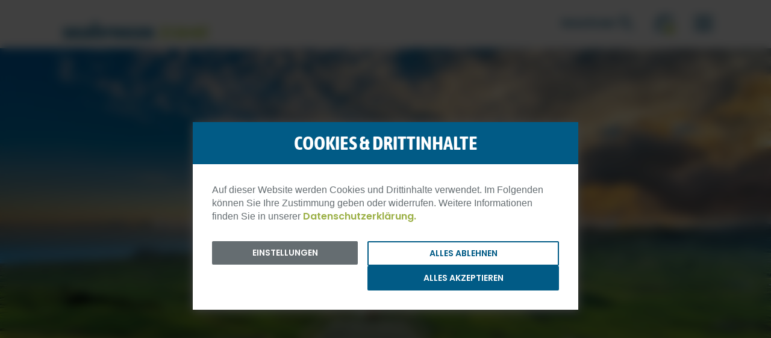

--- FILE ---
content_type: text/html; charset=utf-8
request_url: https://www.seabreeze.travel/azoren/inseln/terceira/
body_size: 38703
content:
<!DOCTYPE html>
<html class="no-js page page--id-265 page--type-26" lang="de-DE" page-designation="" navigation-color="default" theme="medatsu">
<head>

<meta charset="utf-8">
<!-- 
	This website is powered by TYPO3 - inspiring people to share!
	TYPO3 is a free open source Content Management Framework initially created by Kasper Skaarhoj and licensed under GNU/GPL.
	TYPO3 is copyright 1998-2025 of Kasper Skaarhoj. Extensions are copyright of their respective owners.
	Information and contribution at https://typo3.org/
-->



<title>Terceira</title>
<meta http-equiv="x-ua-compatible" content="IE=edge">
<meta name="generator" content="TYPO3 CMS">
<meta name="application-name" content="seabreeze.travel">
<meta name="viewport" content="width=device-width, initial-scale=1, shrink-to-fit=no">
<meta property="og:title" content="Terceira">
<meta property="og:image" content="https://www.seabreeze.travel/_assets/processed/qZqg5X25AwpMW6yoSLF7AdmuCtX3n7_ukxMLPC5Ii7I/q:85/c:1920:1078.5007496252:fp:0.5:0.57721139430285/rt:force/w:1366/h:768/fn:Y3NtX2F6b3Jlbi10ZXJjZWlyYS0wMl81NTYwNmUyYTE4:t/cb:2c35aed0af09d649f81920c9b90adf1514f43d82/bG9jYWw6L2ZpbGVhZG1pbi9pbWFnZXMvYXpvcmVuL2Rlc3RpbmF0aW9uL3RlcmNlaXJhL2F6b3Jlbi10ZXJjZWlyYS0wMi5qcGc">
<meta name="twitter:card" content="summary">
<meta name="twitter:title" content="Terceira">
<meta name="twitter:image" content="https://www.seabreeze.travel/_assets/processed/qZqg5X25AwpMW6yoSLF7AdmuCtX3n7_ukxMLPC5Ii7I/q:85/c:1920:1078.5007496252:fp:0.5:0.57721139430285/rt:force/w:1366/h:768/fn:Y3NtX2F6b3Jlbi10ZXJjZWlyYS0wMl81NTYwNmUyYTE4:t/cb:2c35aed0af09d649f81920c9b90adf1514f43d82/bG9jYWw6L2ZpbGVhZG1pbi9pbWFnZXMvYXpvcmVuL2Rlc3RpbmF0aW9uL3RlcmNlaXJhL2F6b3Jlbi10ZXJjZWlyYS0wMi5qcGc">
<meta name="apple-mobile-web-app-title" content="seabreeze.travel">
<meta name="msapplication-tilecolor" content="#FFFFFF">
<meta name="theme-color" content="#015B86">
<meta name="format-detection" content="telephone=no">
<meta name="google-site-verification" content="ASe4ppSMEP9T06DKbpBonORbyhSItsBJEM3IX-QQ648">
<meta name="date" content="2021-11-17">


<link rel="stylesheet" href="/_assets/f4b9280c18f92f8ab1a16bcd18838bb6/V1/build/Stylesheets/medatsu.css?1749716539" media="all">
<link rel="stylesheet" href="/_assets/e799cca3073eabb617dfebf5f7cabc53/StyleSheets/Frontend/results.css?1738314499" media="all">
<link rel="stylesheet" href="/_assets/e799cca3073eabb617dfebf5f7cabc53/StyleSheets/Frontend/loader.css?1738314499" media="all">
<link rel="stylesheet" href="/_assets/e48bd7cafa31ac2615b6e45d68a5cd93/build/Stylesheets/toujou-solr-search.css?1749573291" media="all">
<link rel="stylesheet" href="/_assets/218cf79fe1fe91c11545291f6ce73f5c/Stylesheets/sbt.css?1761652862" media="all">
<style>
/*<![CDATA[*/
<!-- 
/*InlineDefaultCss*/
/* default styles for extension "tx_form" */
    .captcha { margin-bottom: .5rem; }
    .captcha a { margin-left: .5rem; }
    .captcha--reloading img { opacity: 0.5; }
    .captcha--reloading a { cursor: auto; }
    .captcha--spin .captcha__reload svg { animation: spin 0.8s infinite linear; }
    .captcha__audio__mute { display: none; }
    .captcha--playing .captcha__audio__mute { display: inherit; }
    .captcha--playing .captcha__audio__sound { display: none; }
    @keyframes spin {
          from {transform:rotate(359deg);}
          to {transform:rotate(0deg);}
        }

/*additionalTSFEInlineStyle*/
        :root {
            --bg-color:                     rgb(255, 255, 255);
            --font-color:                   rgb(101, 109, 113);
            --font-color--light:            rgb(151, 159, 163);
            --font-color--dark:             rgb(71, 79, 83);

            --primary-color:                rgb(1, 91, 134);
            --primary-color--light:         rgb(185, 209, 224);
            --primary-color--dark:          rgb(0, 81, 120);

            --secondary-color:              rgb(168, 198, 64);
            --secondary-color--light:       rgb(211, 226, 159);
            --secondary-color--dark:        rgb(155, 176, 70);

            --success-color:                rgb(0, 230, 157);
            --warning-color:                rgb(255, 145, 0);
            --error-color:                  rgb(255, 23, 68);
            --media_copyright_visibility:   0;
            }                    :root {
                        --paragraph__normal: var(--toujou-font-weight-normal-fallback);
                        --paragraph__bold: var(--toujou-font-weight-bold-fallback);
                        --headline__weight: var(--toujou-font-weight-headline-fallback);
                    }:root {
  --toujou-smooth-scroll-padding-top-override: 110;
  --paragraph__bold: 700;
}

.header__content {
  z-index: 1;
}

.section > p,
.section > ol {
  margin-bottom: 0;
}

.chapter--small-centered-image picture,
.section--picture {
  width: 425px !important; 
  margin: 0 auto;
}

.overlay__close-button:after,
.overlay__close-button:before {
  background-color: var(--primary-color);
  cursor: pointer;
}

.overlay__infos {
  background-color: #fff;
  max-height: 100vh;
  overflow-y: auto;
}

.glider-track {
  display: -webkit-box!important;
}

/* Fix problem with disapearing header slider images on Safari when then window changes size */
.header--ratio-3-1 .slider .glider-slide {
  height: 100% !important;
}




/*****
***** TEMPORARY STYLES, CAN BE DELETED AFTER NEXT DEPLOYEMENT (today: 08.09.2021)
*****/
.section--katalog toujou-third-party-content {
  background-color: transparent;
}

/* DONT DELETE BEFORE COPYING TO CSS */
.image-row--3 + span + p {
  margin-top: 1rem;
}

.section > .blockquotes {
  width: 75%
}


.imagecard-cover {
  padding-left: inherit;
  padding-right: inherit;
}

@media screen and (min-width: 840px) {
  .section > .blockquotes {
    width: 75%;
    padding-bottom: 0;
  }


  .imagecard-cover .slider__control--next {
    display:block !important;
    right: 1rem;
    background-color: var(--secondary-color--dark);
  } 

  .imagecard-cover .slider__control--next:hover {
    background-color: var(--secondary-color--light);
  }
}

.imagecard-cover[noslider] .glider-track {
  grid-gap: 1.5rem;
}

.imagecard-cover .glider-track {
  grid-gap: 1.5rem;
}

.imagecard-cover__title-text {
  color: #f5f5f5;
}

.imagecard-cover__title {
  text-align: center;
  font-size: 2.25rem;
}

a.imagecard-cover__slide .imagecard-cover__image {
  transition: transform .25s ease-in-out;
}

a.imagecard-cover__slide:hover .imagecard-cover__image {
  transform: scale(1.1);
  filter:none;
}

.slider__title {
  font-size: 0.85rem;
  right: 0.75rem;
}

.section--bulletpoints li {
  color: var(--primary-color);
  font-family: "Poppins-SemiBold", sans-serif;

}

.section--bulletpoints-blue li:before {
  font-family: "Poppins-SemiBold", sans-serif;
}


/* CHAPTER SMALL CONTENT */
.chapter--small-content > .grid--2 {
  max-width: 75rem !important;
  margin-left: auto !important;
  margin-right: auto !important;
  margin-bottom: 2rem;
}

.chapter--small-content > .grid--2 :is(.textpic) {
  width: 100%;
}

@media screen and (min-width: 840px) {
  .chapter--small-content > .grid--2 {
    width: calc(100% - 8rem);
  }
}

@media screen and (min-width: 1280px) {
  .chapter--small-content > .grid--2 {
    width: calc(100% - 12rem);
  }
}


/* ADJUSTMENT RAPIDMAIL FORM */
#rmOrganism .rmBase__el .comp__input,#rmOrganism .rmBase__el .comp__select {
  background:rgba(126,125,125,.17);
  border:none;
  border-radius:.125em;
  color:#666;
  font-size:1rem;
  font-weight:400;
  font-family:"Poppins-Regular", sans-serif;
  height:2.5em;
  line-height:1.5;
  margin:0;
  outline:none;
  padding:.5em;
  vertical-align:top;
  width:100%
}


/* HIDE CHECKBOX FROM NEWSLETTER ANMELDUNG FORM */

#c1005197 + .input-group--checkbox {
  display: none;
}

/* TEMPORARY NEWSLETTER FORM */
form[id^="newsletterAnmeldungnurMail"] {
  display: -ms-grid;
  display: grid;
  grid-gap: 1rem;
  width: calc(100% - 2rem);
  max-width: 880px;
  margin-left: auto;
  margin-right: auto;
}

form[id^="newsletterAnmeldungnurMail"] .input-group {
  margin: 0;
}

form[id^="newsletterAnmeldungnurMail"] .form-navigation {
  margin: 0;
  -ms-grid-column: 1;
  -ms-grid-column-span: 12;
  grid-column: 1 / span 12;
}

form[id^="newsletterAnmeldungnurMail"] .form-navigation__submit {
  display: contents;
}

form[id^="newsletterAnmeldungnurMail"] .button--primary,
form[id^="newsletterAnmeldung"] .button--primary {
  width: 100%;
  height: 2.75rem;
  border: none;
  outline: none;
  background-color: var(--secondary-color);
  padding: .7rem 1rem;
  font-size: .875rem;
  text-transform: uppercase;
  font-family: 'Poppins-SemiBold', sans-serif;
  border: 2px soldi var(--secondary-color);
  display: -webkit-box;
  display: -ms-flexbox;
  display: flex;
  -webkit-box-align: center;
  -ms-flex-align: center;
  align-items: center;
  -webkit-box-pack: center;
  -ms-flex-pack: center;
  justify-content: center;
  border-radius: 2px;
  color: var(--bg-color);
  margin: 0;
}

form[id^="newsletterAnmeldungnurMail"] .button--primary::before,
form[id^="newsletterAnmeldung"] .button--primary::before {
  content: "";
  margin-right: .5rem;
  display: inline-block;
  height: 1.5rem;
  width: 1.5rem;
  -webkit-mask-position: center;
  mask-position: center;
  -webkit-mask-size: contain;
  mask-size: contain;
  -webkit-mask-repeat: no-repeat;
  mask-repeat: no-repeat;
  -webkit-mask-image: var(--seabreeze-icon-check);
  mask-image: var(--seabreeze-icon-check);
  background-color: var(--bg-color);
  -ms-flex-negative: 0;
  flex-shrink: 0;
}

@media screen and (min-width: 640px) {
  form[id^="newsletterAnmeldungnurMail"] {
    -ms-grid-columns: 1fr 1rem 1fr;
    grid-template-columns: 1fr 1fr;
  }

  form[id^="newsletterAnmeldungnurMail"] .input-group {
    -ms-grid-column: 1;
    -ms-grid-column-span: 1;
    grid-column: 1 / span 1;
  }

  form[id^="newsletterAnmeldungnurMail"] .form-navigation {
    -ms-grid-column: 2;
    -ms-grid-column-span: 1;
    grid-column: 2 / span 1;
  }
}

@media screen and (min-width: 840px) {
  form[id^="newsletterAnmeldungnurMail"] {
    width: calc(100% - 8rem);
  }
}

/* Newsletter anmeldung page form - TEMPORARY - should be moved to the SCSS ins the seabreeze project */
form[id="newsletterAnmeldung-1005197"],
form[id="newsletterAnmeldung-1005195"] {
  display: grid;
  grid-gap: .5rem;
  max-width: 880px;
  margin-left: auto;
  margin-right: auto;
}

form[id="newsletterAnmeldung-1005197"] .row,
form[id="newsletterAnmeldung-1005195"] .row {
  display: contents;
}

form[id="newsletterAnmeldung-1005197"] .row .input-group:last-child,
form[id="newsletterAnmeldung-1005195"] .row .input-group:last-child,
form[id="newsletterAnmeldung-1005197"] > .input-group,
form[id="newsletterAnmeldung-1005195"] > .input-group {
  margin-top: .5rem
}

form[id="newsletterAnmeldung-1005197"] > .form-navigation,
form[id="newsletterAnmeldung-1005195"] > .form-navigation {
  display: contents;
}

form[id="newsletterAnmeldung-1005197"] .form-navigation__submit,
form[id="newsletterAnmeldung-1005195"] .form-navigation__submit {
  margin-top: .5rem;
  width: 100%;
  grid-column: 1 / 13;
}

@media screen and (min-width: 640px) {
  form[id="newsletterAnmeldung-1005197"],
  form[id="newsletterAnmeldung-1005195"] {
    grid-template-columns: repeat(12, 1fr);
    grid-gap: .5rem 1rem;
    margin-top: 2rem;
  }

  form[id="newsletterAnmeldung-1005197"] > div:not(.row, .input-group),
  form[id="newsletterAnmeldung-1005195"] > div:not(.row, .input-group),
  form[id="newsletterAnmeldung-1005197"] > input,
  form[id="newsletterAnmeldung-1005195"] > input {
    display: none;
  }

  form[id="newsletterAnmeldung-1005197"] .row .input-group:first-child,
  form[id="newsletterAnmeldung-1005195"] .row .input-group:first-child,
  form[id="newsletterAnmeldung-1005197"] .row .input-group:last-child,
  form[id="newsletterAnmeldung-1005195"] .row .input-group:last-child,
  form[id="newsletterAnmeldung-1005197"] > .input-group,
  form[id="newsletterAnmeldung-1005195"] > .input-group,
  form[id="newsletterAnmeldung-1005197"] .form-navigation__submit,
  form[id="newsletterAnmeldung-1005195"] .form-navigation__submit {
    grid-column: auto / span 6;
    margin: 0 !important;
  }
}

/* Feedbacks fixes */
.tx-neustafeedbacks .feedback-detail__container {
  width: 100%;
}

.tx-neustafeedbacks .feedback-detail__container .feedback-article {
  padding-inline: 0;
}



/* VOUCHER TESTS */
:root {
  --voucher-list-color-red: #EF5350;
  --voucher-list-color-orange: #FF7043;
  --voucher-list-color-yellow: #FFCA28;
  --voucher-list-color-blue: var(--primary-color);
  --voucher-list-color-green: var(--secondary-color);
  --voucher-list-color-dark-green: #00796B;
  --voucher-list-color-purple: #8E24AA;
  --voucher-list-color-lila: #CE93D8;
  --voucher-list-color-slate: #78909C;
  --voucher-list-color-cyan: #26C6DA;
  --voucher-list-color-font: var(--font-color);
}

.test-voucher-list {
  --test-voucher-list-counter-size: 2rem;
  
  counter-reset: test-voucher-list-counter;
  margin-left: 1rem;
  width: calc(100% - 1rem);
}

.test-voucher-list--red {
  --test-voucher-list-color: var(--voucher-list-color-red);
}

.test-voucher-list--orange {
  --test-voucher-list-color: var(--voucher-list-color-orange);
}

.test-voucher-list--yellow {
  --test-voucher-list-color: var(--voucher-list-color-yellow);
}

.test-voucher-list--cyan {
  --test-voucher-list-color: var(--voucher-list-color-cyan);
}

.test-voucher-list--blue {
  --test-voucher-list-color: var(--voucher-list-color-blue);
}

.test-voucher-list--green {
  --test-voucher-list-color: var(--voucher-list-color-green);
}

.test-voucher-list--dark-green {
  --test-voucher-list-color: var(--voucher-list-color-dark-green);
}

.test-voucher-list--purple {
  --test-voucher-list-color: var(--voucher-list-color-purple);
}

.test-voucher-list--lila {
  --test-voucher-list-color: var(--voucher-list-color-lila);
}

.test-voucher-list--slate {
  --test-voucher-list-color: var(--voucher-list-color-slate);
}

.test-voucher-list--font {
  --test-voucher-list-color: var(--voucher-list-color-font);
}

.test-voucher-list li {
  counter-increment: test-voucher-list-counter;
  list-style-type: none;
  padding: 0;
  position: relative;
}

.test-voucher-list li::before {
  content: counter(test-voucher-list-counter);
  display: inline-block;
  height: var(--test-voucher-list-counter-size);
  width: var(--test-voucher-list-counter-size);
  display: inline-flex;
  align-items: center;
  justify-content: center;
  background-color: var(--test-voucher-list-color);
  color: var(--bg-color);
  font-family: var(--headline__family);
  font-size: 1.25rem;
  position: absolute;
  top: -.25rem;
  left: calc(calc(var(--test-voucher-list-counter-size) + .5rem) * -1);
}

.test-voucher-list li + li {
  margin-top: 1rem;
}


/* ADJUST IMAGE SIZE ON FEEDBACK DETAIL PAGES */
.feedback-article--detail .feedback-article__image {
  position: relative !important;
}

.feedback-article--detail .feedback-article__figure {
  padding-top: 0;
  height: auto;
}

.feedback-article--detail .feedback-article {
  overflow: visible;
}

/* HIDE BUCHEN-BUTTON ON TOPBAR */
.conversion-search-button, .page--type-22 #section--contact {
  display: none;
}:root { --toujou-media-copyright-display: none; }:root { --overlay-font-color: rgb(101, 109, 113); }:root { --overlay-bg-color: rgb(255, 255, 255); }
-->
/*]]>*/
</style>


<script src="/_assets/218cf79fe1fe91c11545291f6ce73f5c/build/JavaScript/es6/map-bundle.js?1761652861" type="module"></script>
<script src="/_assets/218cf79fe1fe91c11545291f6ce73f5c/build/JavaScript/es6/header-gallery.js?1761652861" type="module"></script>
<script src="/_assets/218cf79fe1fe91c11545291f6ce73f5c/build/JavaScript/es6/customSeabreezeBundle.js?1761652861"></script>
<script src="/_assets/218cf79fe1fe91c11545291f6ce73f5c/bower_components/jquery/dist/jquery.js?1761652861"></script>
<script src="/_assets/218cf79fe1fe91c11545291f6ce73f5c/bower_components/jquery-validate/dist/jquery.validate.js?1761652861"></script>


<script>
    var dataLayer = [];
    function gtag(){dataLayer.push(arguments);}
</script><!-- Google Tag Manager -->
<script>(function(w, d, s, l, i) {w[l] = w[l] || [];w[l].push({'gtm.start': new Date().getTime(), event: 'gtm.js'});var f = d.getElementsByTagName(s)[0],j = d.createElement(s), dl = l != 'dataLayer' ? '&l=' + l : '';j.async = true;j.src = '//www.googletagmanager.com/gtm.js?id=' + i + dl;f.parentNode.insertBefore(j, f);})(window, document, 'script', 'dataLayer', 'GTM-KR7GPG');</script>
<!-- End Google Tag Manager -->
<!-- Clarity -->
<script type="text/javascript"> (function(c,l,a,r,i,t,y){ c[a]=c[a]||function(){(c[a].q=c[a].q||[]).push(arguments)}; t=l.createElement(r);t.async=1;t.src="https://www.clarity.ms/tag/"+i; y=l.getElementsByTagName(r)[0];y.parentNode.insertBefore(t,y); })(window, document, "clarity", "script", "upzf4f5l99"); </script>
<!-- End Clarity -->



<link rel="icon" href="https://www.seabreeze.travel/_assets/processed/1YsF0EdygNL-Fim4XZTW4vQnwuULdOFd2j_KCzTjhLg/q:85/pd:0:0/ex:t:fp:0.5:0.5/rt:fit/w:48/h:48/fn:Y3NtX0Zhdl9JY29uX0Jhc3RlbF82Njg0ZWIzMjEy:t/cb:bfc9c7e7f53b35cfbe447b6c0706a870ce120e43/bG9jYWw6L2ZpbGVhZG1pbi9BbHRlU2VpdGUvQWx0ZVNlaXRlX2FsdGVySW5oYWx0L0JpbGRlcl9BbHQvQmxvZy1EdW1teXMvRmF2X0ljb25fQmFzdGVsLnBuZw" sizes="48x48">
<link rel="apple-touch-icon" href="https://www.seabreeze.travel/_assets/processed/Hy5s96Dh0j3bjdzQxpPAInfRtD-psSq50i2IqfmZb3g/q:85/pd:0:0/ex:t:fp:0.5:0.5/rt:fit/w:180/h:180/fn:Y3NtX0Zhdl9JY29uX0Jhc3RlbF84OTQ1YTBmMTU2:t/cb:bfc9c7e7f53b35cfbe447b6c0706a870ce120e43/bG9jYWw6L2ZpbGVhZG1pbi9BbHRlU2VpdGUvQWx0ZVNlaXRlX2FsdGVySW5oYWx0L0JpbGRlcl9BbHQvQmxvZy1EdW1teXMvRmF2X0ljb25fQmFzdGVsLnBuZw"/>
<link rel="manifest" href="/site.webmanifest" />

        





    

    <script type="module" src="/_assets/f4b9280c18f92f8ab1a16bcd18838bb6/V1/build/Javascripts/es6/toujou-webcomponents-bundle.js?1749716539" ></script>


<script type="module" src="/_assets/f4b9280c18f92f8ab1a16bcd18838bb6/V1/build/Javascripts/es6/medatsu.js?1749716539"></script>


    

<link rel="stylesheet" type="text/css" href="/_assets/f4b9280c18f92f8ab1a16bcd18838bb6/V1/build/Stylesheets/print.css?1749716539" media="print"/>









<link rel="canonical" href="https://www.seabreeze.travel/azoren/inseln/terceira/"/>

<!-- This site is optimized with the Yoast SEO for TYPO3 plugin - https://yoast.com/typo3-extensions-seo/ -->
<script type="application/ld+json">[{"@context":"https:\/\/www.schema.org","@type":"BreadcrumbList","itemListElement":[{"@type":"ListItem","position":1,"item":{"@id":"https:\/\/www.seabreeze.travel\/","name":"Home"}},{"@type":"ListItem","position":2,"item":{"@id":"https:\/\/www.seabreeze.travel\/reiseziele\/","name":"Unsere Reiseziele"}},{"@type":"ListItem","position":3,"item":{"@id":"https:\/\/www.seabreeze.travel\/azoren\/","name":"Azoren"}},{"@type":"ListItem","position":4,"item":{"@id":"https:\/\/www.seabreeze.travel\/azoren\/inseln\/","name":"Inseln"}},{"@type":"ListItem","position":5,"item":{"@id":"https:\/\/www.seabreeze.travel\/azoren\/inseln\/terceira\/","name":"Terceira"}}]}]</script>
</head>
<body>
<!-- Google Tag Manager -->
<noscript><iframe src="//www.googletagmanager.com/ns.html?id=GTM-KR7GPG" height="0" width="0" style="display:none;visibility:hidden"></iframe></noscript>
<!-- End Google Tag Manager -->




    





    


<div class="wrap wrap--master">
    
        <input id="navigation-state" class="state" type="checkbox" autocomplete="off" aria-hidden="true">
        <input id="contact-state" class="state" type="checkbox" autocomplete="off" aria-hidden="true">
        
        <input id="selector-state" class="state" type="checkbox" autocomplete="off" aria-hidden="true">

        

<toujou-topbar class="top-bar top-bar--small"
               topbarType="scrolling">

    <label class="top-bar__toggle top-bar__toggle--menu" for="navigation-state" id="navigation-trigger">
        <toujou-burger
    class="burger"
    role="button"
    aria-pressed="false"
    aria-haspopup="true"
    aria-controls="mainNavigation"
    aria-expanded="false"
    aria-label="Navigationsmenü umschalten"
    listenTo="#navigation-state"
    toggleElement="#mainNavigation"
    tabindex="0"
>
    <span class="burger__line burger__line--top" aria-hidden="true"></span>
    <span class="burger__line burger__line--middle" aria-hidden="true"></span>
    <span class="burger__line burger__line--bottom" aria-hidden="true"></span>
</toujou-burger>

    </label>

    
<a class="enquiry-icon" href="/anfragezettel/">
    <span class="js-enquiry-badge enquiry-icon__badge" data-badge="0"></span>
</a>

    <a class="topbar-search" href="/suche/">
    <span class="topbar-search__label">Reisefinder</span>
    <span class="topbar-search__icon"></span>
</a>



    


    <svg height="24" preserveAspectRatio="xMidYMid meet" style="display: none;" viewBox="0 0 24 24" width="24"
     xmlns="http://www.w3.org/2000/svg">
    <g id="accessibility">
        <path d="M12 2c1.1 0 2 .9 2 2s-.9 2-2 2-2-.9-2-2 .9-2 2-2zm9 7h-6v13h-2v-6h-2v6H9V9H3V7h18v2z"/>
    </g>
    <g id="account">
        <path d="M12 2C6.48 2 2 6.48 2 12s4.48 10 10 10 10-4.48 10-10S17.52 2 12 2zm0 3c1.66 0 3 1.34 3 3s-1.34 3-3 3-3-1.34-3-3 1.34-3 3-3zm0 14.2c-2.5 0-4.71-1.28-6-3.22.03-1.99 4-3.08 6-3.08 1.99 0 5.97 1.09 6 3.08-1.29 1.94-3.5 3.22-6 3.22z"/>
    </g>
    <g id="alarm">
        <path d="M22 5.72l-4.6-3.86-1.29 1.53 4.6 3.86L22 5.72zM7.88 3.39L6.6 1.86 2 5.71l1.29 1.53 4.59-3.85zM12.5 8H11v6l4.75 2.85.75-1.23-4-2.37V8zM12 4c-4.97 0-9 4.03-9 9s4.02 9 9 9c4.97 0 9-4.03 9-9s-4.03-9-9-9zm0 16c-3.87 0-7-3.13-7-7s3.13-7 7-7 7 3.13 7 7-3.13 7-7 7z"/>
    </g>
    <g id="article">
        <path d="M19 3H5c-1.1 0-2 .9-2 2v14c0 1.1.9 2 2 2h14c1.1 0 2-.9 2-2V5c0-1.1-.9-2-2-2zm-5 14H7v-2h7v2zm3-4H7v-2h10v2zm0-4H7V7h10v2z"/>
    </g>
    <g id="bell">
        <path d="M12 22c1.1 0 2-.9 2-2h-4c0 1.1.89 2 2 2zm6-6v-5c0-3.07-1.64-5.64-4.5-6.32V4c0-.83-.67-1.5-1.5-1.5s-1.5.67-1.5 1.5v.68C7.63 5.36 6 7.92 6 11v5l-2 2v1h16v-1l-2-2z"/>
    </g>
    <g id="bookmark">
        <path d="M17 3H7c-1.1 0-1.99.9-1.99 2L5 21l7-3 7 3V5c0-1.1-.9-2-2-2z"/>
    </g>
    <g id="calendarCheck">
        <path d="M16.53 11.06L15.47 10l-4.88 4.88-2.12-2.12-1.06 1.06L10.59 17l5.94-5.94zM19 3h-1V1h-2v2H8V1H6v2H5c-1.11 0-1.99.9-1.99 2L3 19c0 1.1.89 2 2 2h14c1.1 0 2-.9 2-2V5c0-1.1-.9-2-2-2zm0 16H5V8h14v11z"/>
    </g>
    <g id="calendarDay">
        <path d="M17 12h-5v5h5v-5zM16 1v2H8V1H6v2H5c-1.11 0-1.99.9-1.99 2L3 19c0 1.1.89 2 2 2h14c1.1 0 2-.9 2-2V5c0-1.1-.9-2-2-2h-1V1h-2zm3 18H5V8h14v11z"/>
    </g>
    <g id="calendarEmpty">
        <path d="M20 3h-1V1h-2v2H7V1H5v2H4c-1.1 0-2 .9-2 2v16c0 1.1.9 2 2 2h16c1.1 0 2-.9 2-2V5c0-1.1-.9-2-2-2zm0 18H4V8h16v13z"/>
    </g>
    <g id="calendarLines">
        <path d="M17 10H7v2h10v-2zm2-7h-1V1h-2v2H8V1H6v2H5c-1.11 0-1.99.9-1.99 2L3 19c0 1.1.89 2 2 2h14c1.1 0 2-.9 2-2V5c0-1.1-.9-2-2-2zm0 16H5V8h14v11zm-5-5H7v2h7v-2z"/>
    </g>
    <g id="campaign">
        <path d="M18 11v2h4v-2h-4zm-2 6.61c.96.71 2.21 1.65 3.2 2.39.4-.53.8-1.07 1.2-1.6-.99-.74-2.24-1.68-3.2-2.4-.4.54-.8 1.08-1.2 1.61zM20.4 5.6c-.4-.53-.8-1.07-1.2-1.6-.99.74-2.24 1.68-3.2 2.4.4.53.8 1.07 1.2 1.6.96-.72 2.21-1.65 3.2-2.4zM4 9c-1.1 0-2 .9-2 2v2c0 1.1.9 2 2 2h1v4h2v-4h1l5 3V6L8 9H4zm11.5 3c0-1.33-.58-2.53-1.5-3.35v6.69c.92-.81 1.5-2.01 1.5-3.34z"/>
    </g>
    <g id="chart">
        <path d="M19 3H5c-1.1 0-2 .9-2 2v14c0 1.1.9 2 2 2h14c1.1 0 2-.9 2-2V5c0-1.1-.9-2-2-2zM9 17H7v-7h2v7zm4 0h-2V7h2v10zm4 0h-2v-4h2v4z"/>
    </g>
    <g id="cloud">
        <path d="M19.35 10.04C18.67 6.59 15.64 4 12 4 9.11 4 6.6 5.64 5.35 8.04 2.34 8.36 0 10.91 0 14c0 3.31 2.69 6 6 6h13c2.76 0 5-2.24 5-5 0-2.64-2.05-4.78-4.65-4.96z"/>
    </g>
    <g id="coffee">
        <path d="M20 3H4v10c0 2.21 1.79 4 4 4h6c2.21 0 4-1.79 4-4v-3h2c1.11 0 2-.9 2-2V5c0-1.11-.89-2-2-2zm0 5h-2V5h2v3zM4 19h16v2H4z"/>
    </g>
    <g id="coronaVirus">
        <path d="M21.25,10.5c-0.41,0-0.75,0.34-0.75,0.75h-1.54c-0.15-1.37-0.69-2.63-1.52-3.65l1.09-1.09l0.01,0.01 c0.29,0.29,0.77,0.29,1.06,0s0.29-0.77,0-1.06L18.54,4.4c-0.29-0.29-0.77-0.29-1.06,0c-0.29,0.29-0.29,0.76-0.01,1.05l-1.09,1.09 c-1.02-0.82-2.27-1.36-3.64-1.51V3.5h0.01c0.41,0,0.75-0.34,0.75-0.75C13.5,2.34,13.16,2,12.75,2h-1.5c-0.41,0-0.75,0.34-0.75,0.75 c0,0.41,0.33,0.74,0.74,0.75v1.55C9.87,5.19,8.62,5.74,7.6,6.56L6.51,5.47l0.01-0.01c0.29-0.29,0.29-0.77,0-1.06 c-0.29-0.29-0.77-0.29-1.06,0L4.4,5.46c-0.29,0.29-0.29,0.77,0,1.06c0.29,0.29,0.76,0.29,1.05,0.01l1.09,1.09 c-0.82,1.02-1.36,2.26-1.5,3.63H3.5c0-0.41-0.34-0.75-0.75-0.75C2.34,10.5,2,10.84,2,11.25v1.5c0,0.41,0.34,0.75,0.75,0.75 c0.41,0,0.75-0.34,0.75-0.75h1.54c0.15,1.37,0.69,2.61,1.5,3.63l-1.09,1.09c-0.29-0.29-0.76-0.28-1.05,0.01 c-0.29,0.29-0.29,0.77,0,1.06l1.06,1.06c0.29,0.29,0.77,0.29,1.06,0c0.29-0.29,0.29-0.77,0-1.06l-0.01-0.01l1.09-1.09 c1.02,0.82,2.26,1.36,3.63,1.51v1.55c-0.41,0.01-0.74,0.34-0.74,0.75c0,0.41,0.34,0.75,0.75,0.75h1.5c0.41,0,0.75-0.34,0.75-0.75 c0-0.41-0.34-0.75-0.75-0.75h-0.01v-1.54c1.37-0.14,2.62-0.69,3.64-1.51l1.09,1.09c-0.29,0.29-0.28,0.76,0.01,1.05 c0.29,0.29,0.77,0.29,1.06,0l1.06-1.06c0.29-0.29,0.29-0.77,0-1.06c-0.29-0.29-0.77-0.29-1.06,0l-0.01,0.01l-1.09-1.09 c0.82-1.02,1.37-2.27,1.52-3.65h1.54c0,0.41,0.34,0.75,0.75,0.75c0.41,0,0.75-0.34,0.75-0.75v-1.5C22,10.84,21.66,10.5,21.25,10.5z M13.75,8c0.55,0,1,0.45,1,1s-0.45,1-1,1s-1-0.45-1-1S13.2,8,13.75,8z M12,13c-0.55,0-1-0.45-1-1c0-0.55,0.45-1,1-1s1,0.45,1,1 C13,12.55,12.55,13,12,13z M10.25,8c0.55,0,1,0.45,1,1s-0.45,1-1,1s-1-0.45-1-1S9.7,8,10.25,8z M8.5,13c-0.55,0-1-0.45-1-1 c0-0.55,0.45-1,1-1s1,0.45,1,1C9.5,12.55,9.05,13,8.5,13z M10.25,16c-0.55,0-1-0.45-1-1c0-0.55,0.45-1,1-1s1,0.45,1,1 C11.25,15.55,10.8,16,10.25,16z M13.75,16c-0.55,0-1-0.45-1-1c0-0.55,0.45-1,1-1s1,0.45,1,1C14.75,15.55,14.3,16,13.75,16z M14.5,12 c0-0.55,0.45-1,1-1s1,0.45,1,1c0,0.55-0.45,1-1,1S14.5,12.55,14.5,12z"/>
    </g>
    <g id="dashboard">
        <path d="M3 13h8V3H3v10zm0 8h8v-6H3v6zm10 0h8V11h-8v10zm0-18v6h8V3h-8z"/>
    </g>
    <g id="drink">
        <path d="M21 5V3H3v2l8 9v5H6v2h12v-2h-5v-5l8-9zM7.43 7L5.66 5h12.69l-1.78 2H7.43z"/>
    </g>
    <g id="email">
        <path d="M20 4H4c-1.1 0-1.99.9-1.99 2L2 18c0 1.1.9 2 2 2h16c1.1 0 2-.9 2-2V6c0-1.1-.9-2-2-2zm0 4l-8 5-8-5V6l8 5 8-5v2z"/>
    </g>
    <g id="flag">
        <path d="M14.4 6L14 4H5v17h2v-7h5.6l.4 2h7V6z"/>
    </g>
    <g id="flower">
        <path d="M12 22c4.97 0 9-4.03 9-9-4.97 0-9 4.03-9 9zM5.6 10.25c0 1.38 1.12 2.5 2.5 2.5.53 0 1.01-.16 1.42-.44l-.02.19c0 1.38 1.12 2.5 2.5 2.5s2.5-1.12 2.5-2.5l-.02-.19c.4.28.89.44 1.42.44 1.38 0 2.5-1.12 2.5-2.5 0-1-.59-1.85-1.43-2.25.84-.4 1.43-1.25 1.43-2.25 0-1.38-1.12-2.5-2.5-2.5-.53 0-1.01.16-1.42.44l.02-.19C14.5 2.12 13.38 1 12 1S9.5 2.12 9.5 3.5l.02.19c-.4-.28-.89-.44-1.42-.44-1.38 0-2.5 1.12-2.5 2.5 0 1 .59 1.85 1.43 2.25-.84.4-1.43 1.25-1.43 2.25zM12 5.5c1.38 0 2.5 1.12 2.5 2.5s-1.12 2.5-2.5 2.5S9.5 9.38 9.5 8s1.12-2.5 2.5-2.5zM3 13c0 4.97 4.03 9 9 9 0-4.97-4.03-9-9-9z"/>
    </g>
    <g id="folder">
        <path d="M10 4H4c-1.1 0-1.99.9-1.99 2L2 18c0 1.1.9 2 2 2h16c1.1 0 2-.9 2-2V8c0-1.1-.9-2-2-2h-8l-2-2z"/>
    </g>
    <g id="food">
        <path d="M11 9H9V2H7v7H5V2H3v7c0 2.12 1.66 3.84 3.75 3.97V22h2.5v-9.03C11.34 12.84 13 11.12 13 9V2h-2v7zm5-3v8h2.5v8H21V2c-2.76 0-5 2.24-5 4z"/>
    </g>
    <g id="globe">
        <path d="M11.99 2C6.47 2 2 6.48 2 12s4.47 10 9.99 10C17.52 22 22 17.52 22 12S17.52 2 11.99 2zm6.93 6h-2.95c-.32-1.25-.78-2.45-1.38-3.56 1.84.63 3.37 1.91 4.33 3.56zM12 4.04c.83 1.2 1.48 2.53 1.91 3.96h-3.82c.43-1.43 1.08-2.76 1.91-3.96zM4.26 14C4.1 13.36 4 12.69 4 12s.1-1.36.26-2h3.38c-.08.66-.14 1.32-.14 2 0 .68.06 1.34.14 2H4.26zm.82 2h2.95c.32 1.25.78 2.45 1.38 3.56-1.84-.63-3.37-1.9-4.33-3.56zm2.95-8H5.08c.96-1.66 2.49-2.93 4.33-3.56C8.81 5.55 8.35 6.75 8.03 8zM12 19.96c-.83-1.2-1.48-2.53-1.91-3.96h3.82c-.43 1.43-1.08 2.76-1.91 3.96zM14.34 14H9.66c-.09-.66-.16-1.32-.16-2 0-.68.07-1.35.16-2h4.68c.09.65.16 1.32.16 2 0 .68-.07 1.34-.16 2zm.25 5.56c.6-1.11 1.06-2.31 1.38-3.56h2.95c-.96 1.65-2.49 2.93-4.33 3.56zM16.36 14c.08-.66.14-1.32.14-2 0-.68-.06-1.34-.14-2h3.38c.16.64.26 1.31.26 2s-.1 1.36-.26 2h-3.38z"/>
    </g>
    <g id="group" width="24" height="24" viewBox="0 0 24 24">
        <path d="M16 11c1.66 0 2.99-1.34 2.99-3S17.66 5 16 5c-1.66 0-3 1.34-3 3s1.34 3 3 3zm-8 0c1.66 0 2.99-1.34 2.99-3S9.66 5 8 5C6.34 5 5 6.34 5 8s1.34 3 3 3zm0 2c-2.33 0-7 1.17-7 3.5V19h14v-2.5c0-2.33-4.67-3.5-7-3.5zm8 0c-.29 0-.62.02-.97.05 1.16.84 1.97 1.97 1.97 3.45V19h6v-2.5c0-2.33-4.67-3.5-7-3.5z"></path>
    </g>
    <g id="heart">
        <path d="M12 21.35l-1.45-1.32C5.4 15.36 2 12.28 2 8.5 2 5.42 4.42 3 7.5 3c1.74 0 3.41.81 4.5 2.09C13.09 3.81 14.76 3 16.5 3 19.58 3 22 5.42 22 8.5c0 3.78-3.4 6.86-8.55 11.54L12 21.35z"/>
    </g>
    <g id="home">
        <path d="M10 20v-6h4v6h5v-8h3L12 3 2 12h3v8z"/>
    </g>
    <g id="host" width="24" height="24" viewBox="0 0 24 24">
        <path xmlns="http://www.w3.org/2000/svg" d="M12 2c-4.97 0-9 4.03-9 9 0 4.17 2.84 7.67 6.69 8.69L12 22l2.31-2.31C18.16 18.67 21 15.17 21 11c0-4.97-4.03-9-9-9zm0 2c1.66 0 3 1.34 3 3s-1.34 3-3 3-3-1.34-3-3 1.34-3 3-3zm0 14.3c-2.5 0-4.71-1.28-6-3.22.03-1.99 4-3.08 6-3.08 1.99 0 5.97 1.09 6 3.08-1.29 1.94-3.5 3.22-6 3.22z"/>
    </g>
    <g id="hotel">
        <path d="M7 13c1.66 0 3-1.34 3-3S8.66 7 7 7s-3 1.34-3 3 1.34 3 3 3zm12-6h-8v7H3V5H1v15h2v-3h18v3h2v-9c0-2.21-1.79-4-4-4z"/>
    </g>
    <g id="info">
        <path d="M12 2C6.48 2 2 6.48 2 12s4.48 10 10 10 10-4.48 10-10S17.52 2 12 2zm1 15h-2v-6h2v6zm0-8h-2V7h2v2z"/>
    </g>
    <g id="key" width="24" height="24" viewBox="0 0 24 24">
        <path xmlns="http://www.w3.org/2000/svg" d="M12.65 10C11.83 7.67 9.61 6 7 6c-3.31 0-6 2.69-6 6s2.69 6 6 6c2.61 0 4.83-1.67 5.65-4H17v4h4v-4h2v-4H12.65zM7 14c-1.1 0-2-.9-2-2s.9-2 2-2 2 .9 2 2-.9 2-2 2z"/>
    </g>
    <g id="link">
        <path d="M3.9 12c0-1.71 1.39-3.1 3.1-3.1h4V7H7c-2.76 0-5 2.24-5 5s2.24 5 5 5h4v-1.9H7c-1.71 0-3.1-1.39-3.1-3.1zM8 13h8v-2H8v2zm9-6h-4v1.9h4c1.71 0 3.1 1.39 3.1 3.1s-1.39 3.1-3.1 3.1h-4V17h4c2.76 0 5-2.24 5-5s-2.24-5-5-5z"/>
    </g>
    <g id="list">
        <path d="M3 9h14V7H3v2zm0 4h14v-2H3v2zm0 4h14v-2H3v2zm16 0h2v-2h-2v2zm0-10v2h2V7h-2zm0 6h2v-2h-2v2z"/>
    </g>
    <g id="location">
        <path d="M12 2C8.13 2 5 5.13 5 9c0 5.25 7 13 7 13s7-7.75 7-13c0-3.87-3.13-7-7-7zm0 9.5c-1.38 0-2.5-1.12-2.5-2.5s1.12-2.5 2.5-2.5 2.5 1.12 2.5 2.5-1.12 2.5-2.5 2.5z"/>
    </g>
    <g id="map-pin" width="24" height="24" viewBox="0 0 24 24">
        <path d="M12 2C8.13 2 5 5.13 5 9c0 5.25 7 13 7 13s7-7.75 7-13c0-3.87-3.13-7-7-7zm0 9.5c-1.38 0-2.5-1.12-2.5-2.5s1.12-2.5 2.5-2.5 2.5 1.12 2.5 2.5-1.12 2.5-2.5 2.5z"/>
    </g>
    <g id="messageBubble">
        <path d="M20 2H4c-1.1 0-1.99.9-1.99 2L2 22l4-4h14c1.1 0 2-.9 2-2V4c0-1.1-.9-2-2-2zM6 9h12v2H6V9zm8 5H6v-2h8v2zm4-6H6V6h12v2z"/>
    </g>
    <g id="monument">
        <rect height="7" width="3" x="4" y="10"/>
        <rect height="7" width="3" x="10.5" y="10"/>
        <rect height="3" width="20" x="2" y="19"/>
        <rect height="7" width="3" x="17" y="10"/>
        <polygon points="12,1 2,6 2,8 22,8 22,6"/>
    </g>
    <g id="new">
        <path d="M20,4H4C2.89,4,2.01,4.89,2.01,6L2,18c0,1.11,0.89,2,2,2h16c1.11,0,2-0.89,2-2V6C22,4.89,21.11,4,20,4z M8.5,15H7.3 l-2.55-3.5V15H3.5V9h1.25l2.5,3.5V9H8.5V15z M13.5,10.26H11v1.12h2.5v1.26H11v1.11h2.5V15h-4V9h4V10.26z M20.5,14 c0,0.55-0.45,1-1,1h-4c-0.55,0-1-0.45-1-1V9h1.25v4.51h1.13V9.99h1.25v3.51h1.12V9h1.25V14z"/>
    </g>
    <g id="prize">
        <path d="M19,5h-2V3H7v2H5C3.9,5,3,5.9,3,7v1c0,2.55,1.92,4.63,4.39,4.94c0.63,1.5,1.98,2.63,3.61,2.96V19H7v2h10v-2h-4v-3.1 c1.63-0.33,2.98-1.46,3.61-2.96C19.08,12.63,21,10.55,21,8V7C21,5.9,20.1,5,19,5z M5,8V7h2v3.82C5.84,10.4,5,9.3,5,8z M19,8 c0,1.3-0.84,2.4-2,2.82V7h2V8z"/>
    </g>
    <g id="question">
        <path d="M12 2C6.48 2 2 6.48 2 12s4.48 10 10 10 10-4.48 10-10S17.52 2 12 2zm1 17h-2v-2h2v2zm2.07-7.75l-.9.92C13.45 12.9 13 13.5 13 15h-2v-.5c0-1.1.45-2.1 1.17-2.83l1.24-1.26c.37-.36.59-.86.59-1.41 0-1.1-.9-2-2-2s-2 .9-2 2H8c0-2.21 1.79-4 4-4s4 1.79 4 4c0 .88-.36 1.68-.93 2.25z"/>
    </g>
    <g id="school">
        <path d="M5 13.18v4L12 21l7-3.82v-4L12 17l-7-3.82zM12 3L1 9l11 6 9-4.91V17h2V9L12 3z"/>
    </g>
    <g id="science">
        <path d="M19.8,18.4L14,10.67V6.5l1.35-1.69C15.61,4.48,15.38,4,14.96,4H9.04C8.62,4,8.39,4.48,8.65,4.81L10,6.5v4.17L4.2,18.4 C3.71,19.06,4.18,20,5,20h14C19.82,20,20.29,19.06,19.8,18.4z"/>
    </g>
    <g id="search">
        <path d="M15.5 14h-.79l-.28-.27C15.41 12.59 16 11.11 16 9.5 16 5.91 13.09 3 9.5 3S3 5.91 3 9.5 5.91 16 9.5 16c1.61 0 3.09-.59 4.23-1.57l.27.28v.79l5 4.99L20.49 19l-4.99-5zm-6 0C7.01 14 5 11.99 5 9.5S7.01 5 9.5 5 14 7.01 14 9.5 11.99 14 9.5 14z"/>
    </g>
    <g id="settings">
        <path d="M19.14,12.94c0.04-0.3,0.06-0.61,0.06-0.94c0-0.32-0.02-0.64-0.07-0.94l2.03-1.58c0.18-0.14,0.23-0.41,0.12-0.61 l-1.92-3.32c-0.12-0.22-0.37-0.29-0.59-0.22l-2.39,0.96c-0.5-0.38-1.03-0.7-1.62-0.94L14.4,2.81c-0.04-0.24-0.24-0.41-0.48-0.41 h-3.84c-0.24,0-0.43,0.17-0.47,0.41L9.25,5.35C8.66,5.59,8.12,5.92,7.63,6.29L5.24,5.33c-0.22-0.08-0.47,0-0.59,0.22L2.74,8.87 C2.62,9.08,2.66,9.34,2.86,9.48l2.03,1.58C4.84,11.36,4.8,11.69,4.8,12s0.02,0.64,0.07,0.94l-2.03,1.58 c-0.18,0.14-0.23,0.41-0.12,0.61l1.92,3.32c0.12,0.22,0.37,0.29,0.59,0.22l2.39-0.96c0.5,0.38,1.03,0.7,1.62,0.94l0.36,2.54 c0.05,0.24,0.24,0.41,0.48,0.41h3.84c0.24,0,0.44-0.17,0.47-0.41l0.36-2.54c0.59-0.24,1.13-0.56,1.62-0.94l2.39,0.96 c0.22,0.08,0.47,0,0.59-0.22l1.92-3.32c0.12-0.22,0.07-0.47-0.12-0.61L19.14,12.94z M12,15.6c-1.98,0-3.6-1.62-3.6-3.6 s1.62-3.6,3.6-3.6s3.6,1.62,3.6,3.6S13.98,15.6,12,15.6z"/>
    </g>
    <g id="shoppingBag">
        <path d="M18,6h-2c0-2.21-1.79-4-4-4S8,3.79,8,6H6C4.9,6,4,6.9,4,8v12c0,1.1,0.9,2,2,2h12c1.1,0,2-0.9,2-2V8C20,6.9,19.1,6,18,6z M10,10c0,0.55-0.45,1-1,1s-1-0.45-1-1V8h2V10z M12,4c1.1,0,2,0.9,2,2h-4C10,4.9,10.9,4,12,4z M16,10c0,0.55-0.45,1-1,1 s-1-0.45-1-1V8h2V10z"/>
    </g>
    <g id="shoppingCart">
        <path d="M7 18c-1.1 0-1.99.9-1.99 2S5.9 22 7 22s2-.9 2-2-.9-2-2-2zM1 2v2h2l3.6 7.59-1.35 2.45c-.16.28-.25.61-.25.96 0 1.1.9 2 2 2h12v-2H7.42c-.14 0-.25-.11-.25-.25l.03-.12.9-1.63h7.45c.75 0 1.41-.41 1.75-1.03l3.58-6.49c.08-.14.12-.31.12-.48 0-.55-.45-1-1-1H5.21l-.94-2H1zm16 16c-1.1 0-1.99.9-1.99 2s.89 2 1.99 2 2-.9 2-2-.9-2-2-2z"/>
    </g>
    <g id="sports">
        <g>
            <path d="M11.23,6C9.57,6,8.01,6.66,6.87,7.73C6.54,6.73,5.61,6,4.5,6C3.12,6,2,7.12,2,8.5C2,9.88,3.12,11,4.5,11 c0.21,0,0.41-0.03,0.61-0.08c-0.05,0.25-0.09,0.51-0.1,0.78c-0.18,3.68,2.95,6.68,6.68,6.27c2.55-0.28,4.68-2.26,5.19-4.77 c0.15-0.71,0.15-1.4,0.06-2.06c-0.09-0.6,0.38-1.13,0.99-1.13H22V6H11.23z M4.5,9C4.22,9,4,8.78,4,8.5C4,8.22,4.22,8,4.5,8 S5,8.22,5,8.5C5,8.78,4.78,9,4.5,9z M11,15c-1.66,0-3-1.34-3-3s1.34-3,3-3s3,1.34,3,3S12.66,15,11,15z"/>
        </g>
        <g>
            <circle cx="11" cy="12" r="2"/>
        </g>
    </g>
    <g id="star">
        <path d="M12 17.27L18.18 21l-1.64-7.03L22 9.24l-7.19-.61L12 2 9.19 8.63 2 9.24l5.46 4.73L5.82 21z"/>
    </g>
    <g id="star--empty">
        <path xmlns="http://www.w3.org/2000/svg"
              d="M22 9.24l-7.19-.62L12 2 9.19 8.63 2 9.24l5.46 4.73L5.82 21 12 17.27 18.18 21l-1.63-7.03L22 9.24zM12 15.4l-3.76 2.27 1-4.28-3.32-2.88 4.38-.38L12 6.1l1.71 4.04 4.38.38-3.32 2.88 1 4.28L12 15.4z"/>
    </g>
    <g id="star--full">
        <path xmlns="http://www.w3.org/2000/svg"
              d="M12 17.27L18.18 21l-1.64-7.03L22 9.24l-7.19-.61L12 2 9.19 8.63 2 9.24l5.46 4.73L5.82 21z"/>
    </g>
    <g id="star--half">
        <defs>
            <path id="star--half__map" d="M0 0h24v24H0V0z"/>
        </defs>
        <clipPath id="star--half__clip">
            <use xlink:href="#star--half__map" overflow="visible"/>
        </clipPath>
        <path clip-path="url(#star--half__clip)"
              d="M22 9.24l-7.19-.62L12 2 9.19 8.63 2 9.24l5.46 4.73L5.82 21 12 17.27 18.18 21l-1.63-7.03L22 9.24zM12 15.4V6.1l1.71 4.04 4.38.38-3.32 2.88 1 4.28L12 15.4z"/>
    </g>
    <g id="support">
        <path d="M12,2C6.48,2,2,6.48,2,12c0,5.52,4.48,10,10,10s10-4.48,10-10C22,6.48,17.52,2,12,2z M19.46,9.12l-2.78,1.15 c-0.51-1.36-1.58-2.44-2.95-2.94l1.15-2.78C16.98,5.35,18.65,7.02,19.46,9.12z M12,15c-1.66,0-3-1.34-3-3s1.34-3,3-3s3,1.34,3,3 S13.66,15,12,15z M9.13,4.54l1.17,2.78c-1.38,0.5-2.47,1.59-2.98,2.97L4.54,9.13C5.35,7.02,7.02,5.35,9.13,4.54z M4.54,14.87 l2.78-1.15c0.51,1.38,1.59,2.46,2.97,2.96l-1.17,2.78C7.02,18.65,5.35,16.98,4.54,14.87z M14.88,19.46l-1.15-2.78 c1.37-0.51,2.45-1.59,2.95-2.97l2.78,1.17C18.65,16.98,16.98,18.65,14.88,19.46z"/>
    </g>
    <g id="telephone">
        <path d="M20.01 15.38c-1.23 0-2.42-.2-3.53-.56-.35-.12-.74-.03-1.01.24l-1.57 1.97c-2.83-1.35-5.48-3.9-6.89-6.83l1.95-1.66c.27-.28.35-.67.24-1.02-.37-1.11-.56-2.3-.56-3.53 0-.54-.45-.99-.99-.99H4.19C3.65 3 3 3.24 3 3.99 3 13.28 10.73 21 20.01 21c.71 0 .99-.63.99-1.18v-3.45c0-.54-.45-.99-.99-.99z"/>
    </g>
    <g id="thumbUp">
        <path d="M2 20h2c.55 0 1-.45 1-1v-9c0-.55-.45-1-1-1H2v11zm19.83-7.12c.11-.25.17-.52.17-.8V11c0-1.1-.9-2-2-2h-5.5l.92-4.65c.05-.22.02-.46-.08-.66-.23-.45-.52-.86-.88-1.22L14 2 7.59 8.41C7.21 8.79 7 9.3 7 9.83v7.84C7 18.95 8.05 20 9.34 20h8.11c.7 0 1.36-.37 1.72-.97l2.66-6.15z"/>
    </g>
    <g id="tools">
        <g>
            <path d="M21.67,18.17l-5.3-5.3h-0.99l-2.54,2.54v0.99l5.3,5.3c0.39,0.39,1.02,0.39,1.41,0l2.12-2.12 C22.06,19.2,22.06,18.56,21.67,18.17z"/>
        </g>
        <g>
            <path d="M17.34,10.19l1.41-1.41l2.12,2.12c1.17-1.17,1.17-3.07,0-4.24l-3.54-3.54l-1.41,1.41V1.71L15.22,1l-3.54,3.54l0.71,0.71 h2.83l-1.41,1.41l1.06,1.06l-2.89,2.89L7.85,6.48V5.06L4.83,2.04L2,4.87l3.03,3.03h1.41l4.13,4.13l-0.85,0.85H7.6l-5.3,5.3 c-0.39,0.39-0.39,1.02,0,1.41l2.12,2.12c0.39,0.39,1.02,0.39,1.41,0l5.3-5.3v-2.12l5.15-5.15L17.34,10.19z"/>
        </g>
    </g>
</svg>


<nav
    class="navigation-service"
    aria-label="Service Navigation"
>
    <ul class="navigation-service__list">
        
            
        
            
        
            
        
            
        
            
        
            
        
            
        
            
        
    </ul>
</nav>




    
            
                <a aria-label="Zur Homepage" class="top-bar__logo-container" href="/">

                    
                            <svg class="top-bar__logo top-bar__logo--svg" version="1.1" x="0px" y="0px" width="212.2px" height="25.2px" viewBox="0 0 212.2 25.2" style="enable-background:new 0 0 212.2 25.2;">
<path style="fill:#005F8B;" d="M129.4,15.2l-5.2,1.1c0-2,1-4.3,2.9-4.3C128.8,12.1,129.3,14,129.4,15.2L129.4,15.2z M134.3,23.1
	l-1.8-2.9c-1.6,0.9-3.2,1.6-4.9,1.6c-1.8,0-2.8-1.2-3.3-2.9l8.3-1.1l1.5-2c-1-3.8-2.8-6.8-7.2-6.8c-4.8,0-7.2,4-7.2,8.4
	c0,4.8,2.7,7.8,7.6,7.8C130.3,25.2,132.4,24.3,134.3,23.1 M118.5,24.8v-3.7h-7.8l7.5-8.9V9.6h-13v3.7h6.8l-7.5,9v2.5H118.5z
	 M98.5,15.2l-5.2,1.1c0-2,1-4.3,2.9-4.3C98,12.1,98.4,14,98.5,15.2L98.5,15.2z M103.4,23.1l-1.8-2.9c-1.6,0.9-3.2,1.6-4.9,1.6
	c-1.8,0-2.8-1.2-3.3-2.9l8.3-1.1l1.5-2c-1-3.8-2.8-6.8-7.2-6.8c-4.8,0-7.2,4-7.2,8.4c0,4.8,2.7,7.8,7.6,7.8
	C99.5,25.2,101.5,24.3,103.4,23.1 M82.9,15.2l-5.2,1.1c0-2,1-4.3,2.9-4.3C82.3,12.1,82.8,14,82.9,15.2L82.9,15.2z M87.8,23.1
	L86,20.2c-1.6,0.9-3.2,1.6-4.9,1.6c-1.8,0-2.8-1.2-3.3-2.9l8.3-1.1l1.5-2C86.7,12,84.8,9,80.4,9c-4.8,0-7.2,4-7.2,8.4
	c0,4.8,2.7,7.8,7.6,7.8C83.8,25.2,85.9,24.3,87.8,23.1 M73.4,9.6c0,0-0.8-0.5-2.3-0.5c-1.7,0-3.3,1.3-3.9,2V9.6h-4.4v15.2h4.5V14.4
	c0.7-0.6,2.1-1.5,3-1.5c0.9,0,1.9,0.5,1.9,0.5L73.4,9.6z M55.7,16.8c0,2.6-1.6,5-3.6,5c-0.7,0-1.4-0.1-2.2-0.2V13
	c0.7-0.3,2.1-0.7,3.2-0.7C54.8,12.3,55.7,14.3,55.7,16.8 M60.2,16.3c0-3.7-2.4-7.3-6.4-7.3c-1.4,0-2.7,0.5-4,1V0h-4.4v23.8
	c2.2,0.8,4.5,1.4,6.6,1.4C57.1,25.2,60.2,21.5,60.2,16.3 M37.3,21c-0.7,0.3-1.9,0.9-3.1,0.9c-0.6,0-1.2-0.6-1.2-1.5
	c0-1.2,0.9-1.6,1.9-1.6l2.4-0.1L37.3,21z M41.8,24.8V14.1c0-2.8-1.9-5.1-5.7-5.1c-2.1,0-4.2,0.5-6.6,1.5l1.3,3.5
	c2.1-0.7,3.5-1,4.9-1c1,0,1.6,0.2,1.6,2v1.3l-3.1,0.1c-3.2,0.1-5.5,1.4-5.5,4.3c0,3,1.9,4.5,4.5,4.5c1.8,0,3.2-1.1,4.2-1.9v1.5H41.8
	z M22.8,15.2l-5.2,1.1c0-2,1-4.3,2.9-4.3C22.2,12.1,22.7,14,22.8,15.2L22.8,15.2z M27.7,23.1l-1.8-2.9c-1.6,0.9-3.2,1.6-4.9,1.6
	c-1.8,0-2.8-1.2-3.3-2.9l8.3-1.1l1.5-2C26.6,12,24.7,9,20.3,9c-4.8,0-7.2,4-7.2,8.4c0,4.8,2.7,7.8,7.6,7.8
	C23.7,25.2,25.8,24.3,27.7,23.1 M11.8,20.4c0-5.1-6.7-5.3-6.7-7c0-0.6,0.4-1.2,1.2-1.2c1.5,0,2.8,0.7,3.8,1.2l1.7-3.1
	C10.2,9.6,8.4,9,6.3,9c-2.5,0-5.5,1.4-5.5,4.5c0,5,6.5,4.9,6.5,7.1c0,0.7-0.6,1.2-1.5,1.2c-1.6,0-2.8-0.7-4.4-1.6L0,23.7
	c0.7,0.5,3.3,1.5,5.8,1.5C9.4,25.2,11.8,23.1,11.8,20.4"/>
<g>
	<path style="fill:#95C11F;stroke:#95C11F;stroke-width:0.4858;" d="M212,5.9h-2.6v18.7h2.6V5.9z M203.6,14.9l-7.1,1.5
		c0-2.9,1.5-5.2,3.8-5.2C202.5,11.3,203.2,13.1,203.6,14.9 M206.8,23.1l-1-1.8c-1,0.7-2.4,1.6-4.6,1.6c-2.7,0-4.1-1.8-4.5-4.5
		l8.7-1.5l1.1-1.4c-0.8-3.6-2.5-6.1-6.3-6.1c-4.1,0-6.3,3.6-6.3,8.2c0,3.9,2.7,7.5,6.9,7.5C203.8,25,205.7,23.8,206.8,23.1
		 M193.7,9.9l-2.4-0.7l-5,12.6l-5-12.6l-2.6,0.8l6.3,14.6h2.3L193.7,9.9z M174.8,21.2c-0.9,0.5-2.9,1.7-4.1,1.7
		c-1.4,0-2.3-0.7-2.3-2.3c0-1.8,2.2-2.4,3.5-2.4l2.8-0.2V21.2z M177.3,24.6V14.1c0-2.7-1.6-4.9-4.7-4.9c-2,0-3.9,0.6-5.5,1.3
		l0.8,1.9c1.4-0.6,2.8-1.1,4.4-1.1c1.6,0,2.5,0.7,2.5,3V16l-3.3,0.2c-3,0.1-5.6,1.7-5.6,4.5c0,2.7,1.8,4.3,3.8,4.3c2,0,3.5-1,5.1-2
		v1.6H177.3z M165.2,9.6c0,0-0.7-0.2-1.2-0.2c-1.5,0-3.1,1.2-4,2V9.8h-2.5v14.9h2.6V13.5c1.1-0.7,2.3-1.8,3.6-1.8
		c0.5,0,0.9,0,1.2,0.1L165.2,9.6z M155.3,23.7l-0.7-1.9c-0.9,0.4-2,0.9-3.1,0.9c-1.7,0-2.4-0.9-2.4-3.1v-7.7h4.8V9.8h-4.8V6.1
		l-5,5.2v0.6h2.4v8.6c0,2.8,2,4.5,4.1,4.5C152.7,25,154.1,24.4,155.3,23.7"/>
	<ellipse style="fill:#95C11F;stroke:#95C11F;stroke-width:0.4858;" cx="140.3" cy="22.6" rx="2.1" ry="2.1"/>
</g>
</svg>
                        
                </a>
            
        

    

    
            
        
</toujou-topbar>



        

<div
    class="wrap wrap--service"
    role="region"
    aria-label="Service-Navigationsgruppe"
>
    <div class="wrap__inner wrap__inner--service">
        
        
    </div>
</div>

<div
    class="wrap wrap--navigation"
    role="region"
    aria-label="Hauptnavigationsgruppe"
>
    


    

    <nav id="mainNavigation"
         class="navigation navigation--main navigation--first-level"
         aria-label="Main Navigation"
         aria-hidden="true">
        
            <li class="navigation-item navigation-item--first-level navigation-item--hasSubNav"
                page-uid="2" active
                page-designation=""
                role="none">
                
                    <input class="navigation-item__state state"
                           id="navigation-item-1-2"
                           type="checkbox"/>
                
                
                        <span class="navigation-item__link navigation-item__link--2-page-uid navigation-item__link--active">Unsere Reiseziele</span>
                <svg viewBox="0 0 40 1" preserveAspectRatio="none" class="navigation-item__line">
                    <path d="M0 1 L40 1"/>
                </svg>
                
                    <label class="navigation-item__toggle-state"
                           for="navigation-item-1-2"></label>
                    



    

    

    

    

    

<ul class="navigation navigation--sub-nav navigation--second-level">
    
        <li
            class="navigation-item navigation-item--second-level"
            page-uid="217" active
            page-designation=""
        >
            
            
                    <a class="navigation-item__link navigation-item__link--217-page-uid navigation-item__link--active" href="/azoren/" target="">
                        Azoren
                    </a>
                

            
        </li>
    
        <li
            class="navigation-item navigation-item--second-level"
            page-uid="218"
            page-designation=""
        >
            
            
                    <a class="navigation-item__link navigation-item__link--218-page-uid" href="/madeira/" target="">
                        Madeira
                    </a>
                

            
        </li>
    
        <li
            class="navigation-item navigation-item--second-level"
            page-uid="220"
            page-designation=""
        >
            
            
                    <a class="navigation-item__link navigation-item__link--220-page-uid" href="/kanaren/" target="">
                        Kanaren
                    </a>
                

            
        </li>
    
        <li
            class="navigation-item navigation-item--second-level"
            page-uid="219"
            page-designation=""
        >
            
            
                    <a class="navigation-item__link navigation-item__link--219-page-uid" href="/irland/" target="">
                        Irland
                    </a>
                

            
        </li>
    
        <li
            class="navigation-item navigation-item--second-level"
            page-uid="221"
            page-designation=""
        >
            
            
                    <a class="navigation-item__link navigation-item__link--221-page-uid" href="/kapverden/" target="">
                        Kapverden
                    </a>
                

            
        </li>
    
</ul>



                
            </li>
        
            <li class="navigation-item navigation-item--first-level"
                page-uid="412"
                page-designation=""
                role="none">
                
                
                        <a class="navigation-item__link navigation-item__link--412-page-uid"
                                     href="/alle-rundreisen/" target="">Alle Rundreisen
                        </a>
                    
                <svg viewBox="0 0 40 1" preserveAspectRatio="none" class="navigation-item__line">
                    <path d="M0 1 L40 1"/>
                </svg>
                
            </li>
        
            <li class="navigation-item navigation-item--first-level"
                page-uid="414"
                page-designation=""
                role="none">
                
                
                        <a class="navigation-item__link navigation-item__link--414-page-uid"
                                     href="/alle-unterkuenfte/" target="">Alle Unterkünfte
                        </a>
                    
                <svg viewBox="0 0 40 1" preserveAspectRatio="none" class="navigation-item__line">
                    <path d="M0 1 L40 1"/>
                </svg>
                
            </li>
        
            <li class="navigation-item navigation-item--first-level"
                page-uid="415"
                page-designation=""
                role="none">
                
                
                        <a class="navigation-item__link navigation-item__link--415-page-uid"
                                     href="/alle-erlebnisse/" target="">Alle Erlebnisse
                        </a>
                    
                <svg viewBox="0 0 40 1" preserveAspectRatio="none" class="navigation-item__line">
                    <path d="M0 1 L40 1"/>
                </svg>
                
            </li>
        
            <li class="navigation-item navigation-item--first-level navigation-item--hasSubNav"
                page-uid="242"
                page-designation=""
                role="none">
                
                    <input class="navigation-item__state state"
                           id="navigation-item-1-242"
                           type="checkbox"/>
                
                
                        <span class="navigation-item__link navigation-item__link--242-page-uid">seabreeze travel</span>
                <svg viewBox="0 0 40 1" preserveAspectRatio="none" class="navigation-item__line">
                    <path d="M0 1 L40 1"/>
                </svg>
                
                    <label class="navigation-item__toggle-state"
                           for="navigation-item-1-242"></label>
                    



    

    

    

    

<ul class="navigation navigation--sub-nav navigation--second-level">
    
        <li
            class="navigation-item navigation-item--second-level"
            page-uid="256"
            page-designation=""
        >
            
            
                    <a class="navigation-item__link navigation-item__link--256-page-uid" href="/reisen-mit-seabreeze/" target="">
                        Reisen mit seabreeze travel
                    </a>
                

            
        </li>
    
        <li
            class="navigation-item navigation-item--second-level"
            page-uid="258"
            page-designation=""
        >
            
            
                    <a class="navigation-item__link navigation-item__link--258-page-uid" href="/nachhaltigkeit/" target="">
                        Nachhaltiges Reisen
                    </a>
                

            
        </li>
    
        <li
            class="navigation-item navigation-item--second-level"
            page-uid="257"
            page-designation=""
        >
            
            
                    <a class="navigation-item__link navigation-item__link--257-page-uid" href="/gaestestimmen/" target="">
                        Gästestimmen
                    </a>
                

            
        </li>
    
        <li
            class="navigation-item navigation-item--second-level"
            page-uid="284"
            page-designation=""
        >
            
            
                    <a class="navigation-item__link navigation-item__link--284-page-uid" href="/kontakt/" target="">
                        Kontakt
                    </a>
                

            
        </li>
    
</ul>



                
            </li>
        
            <li class="navigation-item navigation-item--first-level"
                page-uid="13"
                page-designation=""
                role="none">
                
                
                        <a class="navigation-item__link navigation-item__link--13-page-uid"
                                     href="http://stories.seabreeze.travel" target="_blank">seabreeze.stories
                        </a>
                    
                <svg viewBox="0 0 40 1" preserveAspectRatio="none" class="navigation-item__line">
                    <path d="M0 1 L40 1"/>
                </svg>
                
            </li>
        
    </nav>




    

<a aria-label="Zur Startseite" class="navigation__logo navigation__logo--horizontal navigation__logo--small" href="/">
    
    
            <svg class="logo" version="1.1" x="0px" y="0px" width="212.2px" height="25.2px" viewBox="0 0 212.2 25.2" style="enable-background:new 0 0 212.2 25.2;"><path style="fill:#005F8B;" d="M129.4,15.2l-5.2,1.1c0-2,1-4.3,2.9-4.3C128.8,12.1,129.3,14,129.4,15.2L129.4,15.2z M134.3,23.1
	l-1.8-2.9c-1.6,0.9-3.2,1.6-4.9,1.6c-1.8,0-2.8-1.2-3.3-2.9l8.3-1.1l1.5-2c-1-3.8-2.8-6.8-7.2-6.8c-4.8,0-7.2,4-7.2,8.4
	c0,4.8,2.7,7.8,7.6,7.8C130.3,25.2,132.4,24.3,134.3,23.1 M118.5,24.8v-3.7h-7.8l7.5-8.9V9.6h-13v3.7h6.8l-7.5,9v2.5H118.5z
	 M98.5,15.2l-5.2,1.1c0-2,1-4.3,2.9-4.3C98,12.1,98.4,14,98.5,15.2L98.5,15.2z M103.4,23.1l-1.8-2.9c-1.6,0.9-3.2,1.6-4.9,1.6
	c-1.8,0-2.8-1.2-3.3-2.9l8.3-1.1l1.5-2c-1-3.8-2.8-6.8-7.2-6.8c-4.8,0-7.2,4-7.2,8.4c0,4.8,2.7,7.8,7.6,7.8
	C99.5,25.2,101.5,24.3,103.4,23.1 M82.9,15.2l-5.2,1.1c0-2,1-4.3,2.9-4.3C82.3,12.1,82.8,14,82.9,15.2L82.9,15.2z M87.8,23.1
	L86,20.2c-1.6,0.9-3.2,1.6-4.9,1.6c-1.8,0-2.8-1.2-3.3-2.9l8.3-1.1l1.5-2C86.7,12,84.8,9,80.4,9c-4.8,0-7.2,4-7.2,8.4
	c0,4.8,2.7,7.8,7.6,7.8C83.8,25.2,85.9,24.3,87.8,23.1 M73.4,9.6c0,0-0.8-0.5-2.3-0.5c-1.7,0-3.3,1.3-3.9,2V9.6h-4.4v15.2h4.5V14.4
	c0.7-0.6,2.1-1.5,3-1.5c0.9,0,1.9,0.5,1.9,0.5L73.4,9.6z M55.7,16.8c0,2.6-1.6,5-3.6,5c-0.7,0-1.4-0.1-2.2-0.2V13
	c0.7-0.3,2.1-0.7,3.2-0.7C54.8,12.3,55.7,14.3,55.7,16.8 M60.2,16.3c0-3.7-2.4-7.3-6.4-7.3c-1.4,0-2.7,0.5-4,1V0h-4.4v23.8
	c2.2,0.8,4.5,1.4,6.6,1.4C57.1,25.2,60.2,21.5,60.2,16.3 M37.3,21c-0.7,0.3-1.9,0.9-3.1,0.9c-0.6,0-1.2-0.6-1.2-1.5
	c0-1.2,0.9-1.6,1.9-1.6l2.4-0.1L37.3,21z M41.8,24.8V14.1c0-2.8-1.9-5.1-5.7-5.1c-2.1,0-4.2,0.5-6.6,1.5l1.3,3.5
	c2.1-0.7,3.5-1,4.9-1c1,0,1.6,0.2,1.6,2v1.3l-3.1,0.1c-3.2,0.1-5.5,1.4-5.5,4.3c0,3,1.9,4.5,4.5,4.5c1.8,0,3.2-1.1,4.2-1.9v1.5H41.8
	z M22.8,15.2l-5.2,1.1c0-2,1-4.3,2.9-4.3C22.2,12.1,22.7,14,22.8,15.2L22.8,15.2z M27.7,23.1l-1.8-2.9c-1.6,0.9-3.2,1.6-4.9,1.6
	c-1.8,0-2.8-1.2-3.3-2.9l8.3-1.1l1.5-2C26.6,12,24.7,9,20.3,9c-4.8,0-7.2,4-7.2,8.4c0,4.8,2.7,7.8,7.6,7.8
	C23.7,25.2,25.8,24.3,27.7,23.1 M11.8,20.4c0-5.1-6.7-5.3-6.7-7c0-0.6,0.4-1.2,1.2-1.2c1.5,0,2.8,0.7,3.8,1.2l1.7-3.1
	C10.2,9.6,8.4,9,6.3,9c-2.5,0-5.5,1.4-5.5,4.5c0,5,6.5,4.9,6.5,7.1c0,0.7-0.6,1.2-1.5,1.2c-1.6,0-2.8-0.7-4.4-1.6L0,23.7
	c0.7,0.5,3.3,1.5,5.8,1.5C9.4,25.2,11.8,23.1,11.8,20.4"/><g><path style="fill:#95C11F;stroke:#95C11F;stroke-width:0.4858;" d="M212,5.9h-2.6v18.7h2.6V5.9z M203.6,14.9l-7.1,1.5
		c0-2.9,1.5-5.2,3.8-5.2C202.5,11.3,203.2,13.1,203.6,14.9 M206.8,23.1l-1-1.8c-1,0.7-2.4,1.6-4.6,1.6c-2.7,0-4.1-1.8-4.5-4.5
		l8.7-1.5l1.1-1.4c-0.8-3.6-2.5-6.1-6.3-6.1c-4.1,0-6.3,3.6-6.3,8.2c0,3.9,2.7,7.5,6.9,7.5C203.8,25,205.7,23.8,206.8,23.1
		 M193.7,9.9l-2.4-0.7l-5,12.6l-5-12.6l-2.6,0.8l6.3,14.6h2.3L193.7,9.9z M174.8,21.2c-0.9,0.5-2.9,1.7-4.1,1.7
		c-1.4,0-2.3-0.7-2.3-2.3c0-1.8,2.2-2.4,3.5-2.4l2.8-0.2V21.2z M177.3,24.6V14.1c0-2.7-1.6-4.9-4.7-4.9c-2,0-3.9,0.6-5.5,1.3
		l0.8,1.9c1.4-0.6,2.8-1.1,4.4-1.1c1.6,0,2.5,0.7,2.5,3V16l-3.3,0.2c-3,0.1-5.6,1.7-5.6,4.5c0,2.7,1.8,4.3,3.8,4.3c2,0,3.5-1,5.1-2
		v1.6H177.3z M165.2,9.6c0,0-0.7-0.2-1.2-0.2c-1.5,0-3.1,1.2-4,2V9.8h-2.5v14.9h2.6V13.5c1.1-0.7,2.3-1.8,3.6-1.8
		c0.5,0,0.9,0,1.2,0.1L165.2,9.6z M155.3,23.7l-0.7-1.9c-0.9,0.4-2,0.9-3.1,0.9c-1.7,0-2.4-0.9-2.4-3.1v-7.7h4.8V9.8h-4.8V6.1
		l-5,5.2v0.6h2.4v8.6c0,2.8,2,4.5,4.1,4.5C152.7,25,154.1,24.4,155.3,23.7"/><ellipse style="fill:#95C11F;stroke:#95C11F;stroke-width:0.4858;" cx="140.3" cy="22.6" rx="2.1" ry="2.1"/></g></svg>
        

</a>





</div>






    
    <div class="wrap wrap--content">
        <!--TYPO3SEARCH_begin-->
        
            
                




    



    <header class="header  header--image">
        
                <figure class="header__image">
                    


        <picture><source srcset="https://www.seabreeze.travel/_assets/processed/J9sL6FAGtbKYnl-JE0ZlGx90w1RFoBikC6CIoTzAypo/q:85/c:1920:1280:fp:0.5:0.5/rt:force/w:1620/h:1080/fn:Y3NtX2F6b3Jlbi10ZXJjZWlyYS0wMV9hMzlmODJjYjM5:t/cb:4e2e9f2257bcaf7ba6300c641673aaacccefdc9e/bG9jYWw6L2ZpbGVhZG1pbi9pbWFnZXMvYXpvcmVuL2Rlc3RpbmF0aW9uL3RlcmNlaXJhL2F6b3Jlbi10ZXJjZWlyYS0wMS5qcGc" data-width="1920" data-height="1280" media="(min-width: 1440px)" data-focus-area="{&quot;x&quot;:640,&quot;y&quot;:426.66666666666663,&quot;width&quot;:640,&quot;height&quot;:426.66666666666663}" /><source srcset="https://www.seabreeze.travel/_assets/processed/cilIQh6PTcpZ1-z_pnBGcXeICg0bVg_O1Dn8meVbX1w/q:85/c:1920:1280:fp:0.5:0.5/rt:force/w:1350/h:900/fn:Y3NtX2F6b3Jlbi10ZXJjZWlyYS0wMV9kZGYyNTU4M2Yw:t/cb:4e2e9f2257bcaf7ba6300c641673aaacccefdc9e/bG9jYWw6L2ZpbGVhZG1pbi9pbWFnZXMvYXpvcmVuL2Rlc3RpbmF0aW9uL3RlcmNlaXJhL2F6b3Jlbi10ZXJjZWlyYS0wMS5qcGc" data-width="1920" data-height="1280" media="(min-width: 1024px)" data-focus-area="{&quot;x&quot;:640,&quot;y&quot;:426.66666666666663,&quot;width&quot;:640,&quot;height&quot;:426.66666666666663}" /><source srcset="https://www.seabreeze.travel/_assets/processed/AMPANhJSSsmClIJo0-kpDDlz9mmWestDVoeebbKIyeE/q:85/c:1917.1214392804:1278.0809595202:fp:0.4995:0.49925037481259/rt:force/w:1024/h:683/fn:Y3NtX2F6b3Jlbi10ZXJjZWlyYS0wMV85MDIwN2FiMzNl:t/cb:4e2e9f2257bcaf7ba6300c641673aaacccefdc9e/bG9jYWw6L2ZpbGVhZG1pbi9pbWFnZXMvYXpvcmVuL2Rlc3RpbmF0aW9uL3RlcmNlaXJhL2F6b3Jlbi10ZXJjZWlyYS0wMS5qcGc" data-width="1917.1214392804" data-height="1278.0809595202" media="(min-width: 640px)" data-focus-area="{&quot;x&quot;:640,&quot;y&quot;:426.66666666666663,&quot;width&quot;:640,&quot;height&quot;:426.66666666666663}" /><source srcset="https://www.seabreeze.travel/_assets/processed/yfR4NhTHMJ-etodvkPBc--UHEAsdyi_m7hWsuuC7v9Q/q:85/c:1917.1214392804:1278.0809595202:fp:0.4995:0.49925037481259/rt:force/w:640/h:427/fn:Y3NtX2F6b3Jlbi10ZXJjZWlyYS0wMV84Njc0MWE5N2E4:t/cb:4e2e9f2257bcaf7ba6300c641673aaacccefdc9e/bG9jYWw6L2ZpbGVhZG1pbi9pbWFnZXMvYXpvcmVuL2Rlc3RpbmF0aW9uL3RlcmNlaXJhL2F6b3Jlbi10ZXJjZWlyYS0wMS5qcGc" data-width="1917.1214392804" data-height="1278.0809595202" data-focus-area="{&quot;x&quot;:640,&quot;y&quot;:426.66666666666663,&quot;width&quot;:640,&quot;height&quot;:426.66666666666663}" /><img src="https://www.seabreeze.travel/_assets/processed/yfR4NhTHMJ-etodvkPBc--UHEAsdyi_m7hWsuuC7v9Q/q:85/c:1917.1214392804:1278.0809595202:fp:0.4995:0.49925037481259/rt:force/w:640/h:427/fn:Y3NtX2F6b3Jlbi10ZXJjZWlyYS0wMV84Njc0MWE5N2E4:t/cb:4e2e9f2257bcaf7ba6300c641673aaacccefdc9e/bG9jYWw6L2ZpbGVhZG1pbi9pbWFnZXMvYXpvcmVuL2Rlc3RpbmF0aW9uL3RlcmNlaXJhL2F6b3Jlbi10ZXJjZWlyYS0wMS5qcGc" width="640" height="427" data-width="1920" data-height="1280" srcset="https://www.seabreeze.travel/_assets/processed/yfR4NhTHMJ-etodvkPBc--UHEAsdyi_m7hWsuuC7v9Q/q:85/c:1917.1214392804:1278.0809595202:fp:0.4995:0.49925037481259/rt:force/w:640/h:427/fn:Y3NtX2F6b3Jlbi10ZXJjZWlyYS0wMV84Njc0MWE5N2E4:t/cb:4e2e9f2257bcaf7ba6300c641673aaacccefdc9e/bG9jYWw6L2ZpbGVhZG1pbi9pbWFnZXMvYXpvcmVuL2Rlc3RpbmF0aW9uL3RlcmNlaXJhL2F6b3Jlbi10ZXJjZWlyYS0wMS5qcGc 640w,https://www.seabreeze.travel/_assets/processed/AMPANhJSSsmClIJo0-kpDDlz9mmWestDVoeebbKIyeE/q:85/c:1917.1214392804:1278.0809595202:fp:0.4995:0.49925037481259/rt:force/w:1024/h:683/fn:Y3NtX2F6b3Jlbi10ZXJjZWlyYS0wMV85MDIwN2FiMzNl:t/cb:4e2e9f2257bcaf7ba6300c641673aaacccefdc9e/bG9jYWw6L2ZpbGVhZG1pbi9pbWFnZXMvYXpvcmVuL2Rlc3RpbmF0aW9uL3RlcmNlaXJhL2F6b3Jlbi10ZXJjZWlyYS0wMS5qcGc 1024w,https://www.seabreeze.travel/_assets/processed/cilIQh6PTcpZ1-z_pnBGcXeICg0bVg_O1Dn8meVbX1w/q:85/c:1920:1280:fp:0.5:0.5/rt:force/w:1350/h:900/fn:Y3NtX2F6b3Jlbi10ZXJjZWlyYS0wMV9kZGYyNTU4M2Yw:t/cb:4e2e9f2257bcaf7ba6300c641673aaacccefdc9e/bG9jYWw6L2ZpbGVhZG1pbi9pbWFnZXMvYXpvcmVuL2Rlc3RpbmF0aW9uL3RlcmNlaXJhL2F6b3Jlbi10ZXJjZWlyYS0wMS5qcGc 1350w,https://www.seabreeze.travel/_assets/processed/J9sL6FAGtbKYnl-JE0ZlGx90w1RFoBikC6CIoTzAypo/q:85/c:1920:1280:fp:0.5:0.5/rt:force/w:1620/h:1080/fn:Y3NtX2F6b3Jlbi10ZXJjZWlyYS0wMV9hMzlmODJjYjM5:t/cb:4e2e9f2257bcaf7ba6300c641673aaacccefdc9e/bG9jYWw6L2ZpbGVhZG1pbi9pbWFnZXMvYXpvcmVuL2Rlc3RpbmF0aW9uL3RlcmNlaXJhL2F6b3Jlbi10ZXJjZWlyYS0wMS5qcGc 1620w" sizes="(min-width: 1440px) 1620px,(min-width: 1024px) 1440px,(min-width: 640px) 1024px,640px" data-focus-area="{&quot;x&quot;:640,&quot;y&quot;:426.66666666666663,&quot;width&quot;:640,&quot;height&quot;:426.66666666666663}" alt="" title="" loading="auto" fetchPriority="high" /></picture>
    



                    
                </figure>
            
        
            <div class="header__content">
                <div class="header-content header-content--mid header-content--center header-content--6 header-content--primary">
                    
                            
    <div class="content-card content-card--primary">
        <div class="content-card__content">
            
                    <h1 class="content-card__title font--alpha font--align-center">Reisewissen Terceira</h1>
                
            <p class="content-card__text font--align-center">
                <span class="content-card__text-inner">Insider-Tipps für Ihren Urlaub auf der drittgrößten Insel</span>
            </p>
            
            
        </div>
    </div>

                        
                </div>
            </div>
        
    </header>










            
        
        <!--TYPO3SEARCH_end-->
        <main>
            
                


    <nav class="navigation-breadcrumb" aria-label="Seitenpfad">
        <ol class="navigation-breadcrumb__list">
            
                
                    <li class="navigation-breadcrumb__item">
                        
                                <a class="navigation-breadcrumb__link" href="/"><span>Home</span></a>
                            
                    </li>
                
            
                
                    <li class="navigation-breadcrumb__item">
                        
                                <a class="navigation-breadcrumb__link" href="/azoren/"><span>Azoren</span></a>
                            
                    </li>
                
            
                
                    <li class="navigation-breadcrumb__item">
                        
                                <a class="navigation-breadcrumb__link" href="/azoren/inseln/"><span>Inseln</span></a>
                            
                    </li>
                
            
                
                    <li class="navigation-breadcrumb__item">
                        
                                <span aria-current="page">Terceira</span>
                            
                    </li>
                
            
        </ol>
    </nav>




            
            <!--TYPO3SEARCH_begin-->
            
    

    
        



        
            




        
    


        
    


        
    


        
    















<span id="c0"></span>
<section
    id="initial"
    class="chapter "
    style=""
    
    
    
    
    
    
    
    
    
    
>





            
        
            

<span id="c1003385"></span>


    <div class="inpage-nav__marker inpage-nav__marker--top"></div>
    <toujou-inpage-nav class="inpage-nav inpage-nav--design-primary"
                       is-sticky
                        fullwidth
                        
                        >
        <button class="inpage-nav__toggle"
                aria-label="Open / Close Mobile Inpage Navigation"
                aria-expanded="false"
                aria-hidden="false"
                aria-controls="inpageNav-1003385"></button>

        
            <span class="inpage-nav__label">Auf dieser Seite    </span>
        

        <nav id="inpageNav-1003385" class="inpage-nav__nav">
            <ul class="inpage-nav__list">
                
                    
                    

                    <li class="inpage-nav__item">
                        <a class="inpage-nav__link" href="#einleitung">
                            
                                    Reisewissen
                                
                        </a>
                    </li>
                
                    
                    

                    <li class="inpage-nav__item">
                        <a class="inpage-nav__link" href="#map">
                            
                                    Inselkarte
                                
                        </a>
                    </li>
                
                    
                    

                    <li class="inpage-nav__item">
                        <a class="inpage-nav__link" href="#sightseeing">
                            
                                    Highlights
                                
                        </a>
                    </li>
                
                    
                    

                    <li class="inpage-nav__item">
                        <a class="inpage-nav__link" href="#alle-inseln-im-ueberblick">
                            
                                    Inseln im Überblick
                                
                        </a>
                    </li>
                
            </ul>
        </nav>

        
    </toujou-inpage-nav>




            
        
            </section>
            
        
            
















        
    


        
    


        
    


        
    


        
    

<span id="c1002015"></span>
<section
    id="einleitung"
    class="chapter section section--white"
    style=""
    chapter-padding-top=default
    chapter-padding-bottom=default
    chapter-margin-top=default
    chapter-margin-bottom=default
    
    
    
    
    
    attachment-type=scroll
>





            
        
            

<span id="c1001771"></span>

<p>Terceira, die drittgrößte Insel der Azoren, wurde als dritte des Archipels entdeckt. Die Hauptstadt, Angra do Heroísmo, wurde nach dem Erdbeben von 1980 wieder aufgebaut und ist 1983 von der UNESCO zum Weltkulturerbe erklärt worden.</p>
<p>Der Jardim Público ist der Stadtpark von Angra do Heroísmo. Der Park ist liebevoll angelegt, mit immer blühenden Blumen aus der ganzen Welt, Springbrunnen und Lauben. Vom Monte Brasil, ein Kraterberg, genießt man eine wunderbare Aussicht auf die Hauptstadt und die Südküste der Insel. Der Park darunter, mit Kinderspielplatz und Tiergehegen, eignet sich hervorragend für ein Picknick. Der Krater des Berges wird gelegentlich als Stierkampfarena genutzt. Diese Besonderheit findet jedoch im Sommer hauptsächlich auf den Straßen statt. Fast jedes Dorf veranstaltet einen "Tourada á Corda", wobei die Tiere dabei nicht getötet werden.</p>
<p>Die zweitwichtigste Stadt ist Praia da Vitória, deren Stadtzentrum Geschäfte, Banken, Snackbars, einen restaurierten Markt und einen schönen Stadtpark "Jardim Silvestre Ribeiro" bietet. Der 1 km lange Sandstrand der Stadt galt früher als der schönste Strand der Azoren. Obwohl heute zwei Dämme die Bucht vom offenen Meer trennen, gilt der Strand dennoch als eines der Highlights der Stadt.</p>



            
        
            </section>
            
        
            
















        
    


        
    


        
    


        
    


        
    

<span id="c1002012"></span>
<section
    id="map"
    class="chapter section section--no-padding"
    style=""
    chapter-padding-top=default
    chapter-padding-bottom=default
    chapter-margin-top=default
    chapter-margin-bottom=default
    
    
    
    
    
    attachment-type=scroll
>





            
        
            



    <div class="sbt-map__container">
        

        <sbt-map-wrapper mapBounds="[[-27.4679334349, 38.6], [-26.9297960524, 38.8301934094]]" {f:if(condition: '{data.zoom_on_scroll}', then: 'zoomOnScroll')}>

            <sbt-map-layer
                slot="sbtMapWrapperLayers"
                layer-id="mapFeatures_blog_features"
                source="mapFeatures_blog_source"
                type="symbol"
                layout='{
                    "icon-image": "star-15",
                    "icon-allow-overlap": true,
                    "text-field": "{title}",
                    "text-offset": [0, 0.5],
                    "text-anchor": "top",
                    "text-size": 16,
                    "text-optional": true,
                    "text-padding": 2
                }'
                paint='{
                    "text-color": "#9BB046",
                    "text-halo-color": "#ffffff",
                    "text-halo-width": 1,
                    "text-halo-blur": 0.5
                }'>
            </sbt-map-layer>

            <sbt-map-geojson
                slot="sbtMapWrapperGeoJsons"
                id="blogSource"
                source-id="mapFeatures_blog_source"
                cluster
                cluster-radius="50"
                cluster-max-zoom="8"
                source-url="/mapbox.json?filter=blogpages">
            </sbt-map-geojson>

            <sbt-map-layer
                slot="sbtMapWrapperLayers"
                layer-id="mapFeatures_facilities"
                source="mapFeatures_facilities_source"
                type="symbol"
                layout='{
                    "icon-image": "lodging-15",
                    "icon-allow-overlap": true,
                    "text-field": "{title}",
                    "text-offset": [0, 0.5],
                    "text-anchor": "top",
                    "text-size": 16,
                    "text-optional": true,
                    "text-padding": 2
                }'
                paint='{
                    "text-color": "#064565",
                    "text-halo-color": "#ffffff",
                    "text-halo-width": 1,
                    "text-halo-blur": 0.5
                }'>
            </sbt-map-layer>

            <sbt-map-layer
                slot="sbtMapWrapperLayers"
                layer-id="clusters"
                source="mapFeatures_facilities_source"
                type="circle"
                filter='["has", "point_count"]'
                paint='{
                    "circle-color": [
                        "step",
                        ["get", "point_count"],
                        "#a8c640", 3,
                        "#a8c640", 5,
                        "#a8c640", 10,
                        "#a8c640", 25,
                        "#a8c640"
                    ],
                    "circle-radius": [
                        "step",
                        ["get", "point_count"],
                        12, 3,
                        16, 5,
                        20, 10,
                        25, 25,
                        30
                    ],
                    "circle-stroke-width": 2,
                    "circle-stroke-color": "#ffffff"
                }'>
            </sbt-map-layer>

            <sbt-map-layer
                slot="sbtMapWrapperLayers"
                layer-id="cluster-count"
                source="mapFeatures_facilities_source"
                type="symbol"
                filter='["has", "point_count"]'
                layout='{
                    "text-field": "{point_count_abbreviated}",
                    "text-size": 16
                }'
                paint='{
                    "text-color": "#ffffff"
                }'>
            </sbt-map-layer>

            <sbt-map-geojson
                slot="sbtMapWrapperGeoJsons"
                id="facilitiesSource"
                source-id="mapFeatures_facilities_source"
                cluster
                cluster-radius="50"
                cluster-max-zoom="8"
                source-url="/mapbox.json?filter=facilities">
            </sbt-map-geojson>

        </sbt-map-wrapper>
    </div>


            
        
            </section>
            
        
            
















        
    


        
    


        
    


        
    


        
    

<span id="c1002013"></span>
<section
    id="daten"
    class="chapter section section--white"
    style=""
    chapter-padding-top=default
    chapter-padding-bottom=default
    chapter-margin-top=default
    chapter-margin-bottom=default
    
    
    
    
    
    attachment-type=scroll
>





            
        
            

<span id="c1001759"></span>

<p>Der an der Nordküste liegende Ort Biscoitos bietet mehrere gute Bademöglichkeiten und das Weinmuseum der Adega Brum ist auch einen Besuch wert. Die Geschichte des Weinanbaus wird anschaulich erklärt und wer Ende August vor Ort ist, kann sehen wie die Trauben noch mit den Füßen zerstampft werden.</p>
<p>Der große Bergrücken Serra de Santa Barbara ist eigentlich ein großes Vulkansystem. Mit einem Umfang von 15 km zählt die Caldeira de Guilherme zu den größten Kratern der Azoren. Allderings ist die Kesselwand fast überall eingestürzt, sodass sie kaum noch zu erkennen ist.</p>
<p>Terceira ist ca. 1.500 km vom portugiesischem Festland entfernt und ist mit einer Gesamtfläche von knapp 400 qkm die drittgrößte Insel der Azoren. Die Insel ist 18 km breit und 29 km lang und hat ungefähr 55.920 Einwohner. Die Küstenlänge beträgt 85 km.</p>
<p>Terceira wird von Ackerbau und Viehzucht beherrscht. Wie ein Raster ziehen sich unzählige Steinmauern über die Insel und begrenzen die Viehweiden.</p>



            
        
            </section>
            
        
            
















        
    


        
    


        
    


        
    


        
    

<span id="c1003800"></span>
<section
    id="angebote-1"
    class="chapter section section--white section--secondary  section--padding-top-small section--padding-bottom-small"
    style=""
    chapter-padding-top=default
    chapter-padding-bottom=default
    chapter-margin-top=default
    chapter-margin-bottom=default
    
    
    
    
    
    attachment-type=scroll
>





            
        
            

<span id="c1002063"></span>

<h2 class="font--align-center">Die schönsten Unterkünfte auf&nbsp;Terceira</h2>



            
        
            

	<!-- called n-product-teaser to differentiate from the toujou product-teasers -->
	
			<div class="n-product-teasers result-list">
				
	<a href="https://www.seabreeze.travel/azoren/unterkunft/pousada-sao-sebastiao/" class="teaser-card teaser-card--search">
		<div class="teaser-card__top">
			<div class="teaser-card__image" style="background-image: url(https://www.seabreeze.travel/_assets/processed/_YRZ7EdtU7RB1D7ZF95Pumh0paZXBTHE2gdF6iwo7ws/q:85/rt:fill/w:550/h:550/fn:Y3NtX3BvdXNhZGEtc2FvLXNlYmFzdGlhby10ZXJjZWlyYS0wMV9lMzYyMzcyYmEy:t/cb:e9c7ea69dd344e7950bc9555e36126ff88eba591/bG9jYWw6L2ZpbGVhZG1pbi9pYmUvQXpvcmVuL3VudGVya3VlbmZ0ZS9URVIwNVQvaW1hZ2VzX2hlYWQvcG91c2FkYS1zYW8tc2ViYXN0aWFvLXRlcmNlaXJhLTAxLmpwZw)"></div>
			
				<div class="teaser-card__tags-container">
					
						
							<span class="teaser-card__tag teaser-card__blob">Azoren / Terceira</span>
						
					
				</div>
			
			
			<div class="teaser-card__top-infos">
				<h3 class="teaser-card__title">Pousada São Sebastião</h3>
				
					<div class="teaser-card__locations-container">
						
							
								<span class="teaser-card__location">Terceira</span>
							
						
					</div>
				
			</div>
		</div>
		<div class="teaser-card__bottom">
			<div class="teaser-card__infos">
				<p class="teaser-card__description">Designhotel in historischen Gemäuern</p>
			</div>
			<div class="teaser-card__button-container">
				<div class="teaser-card__button">
					<span class="teaser-card__button-pre">pro Person</span>
					<span class="teaser-card__button-price teaser-card__button-price--search">42 <i class="euro-sign">€</i></span>
				</div>
			</div>
		</div>
	</a>


	<a href="https://www.seabreeze.travel/azoren/unterkunft/quinta-do-martelo/" class="teaser-card teaser-card--search">
		<div class="teaser-card__top">
			<div class="teaser-card__image" style="background-image: url(https://www.seabreeze.travel/_assets/processed/aDIz0WKfmWWIGi7N-l_09T-d8rMsDwW1q53MuLc4sL0/q:85/rt:fill/w:550/h:550/fn:Y3NtX3F1aW50YS1tYXJ0ZWxvLXRlcmNlaXJhLTAxXzI2YzkxZjk3YmQ:t/cb:5f70c08e67db83f4329f7eff61d0a547f7f514bc/bG9jYWw6L2ZpbGVhZG1pbi9pYmUvQXpvcmVuL3VudGVya3VlbmZ0ZS9URVIzMlQvaW1hZ2VzX2hlYWQvcXVpbnRhLW1hcnRlbG8tdGVyY2VpcmEtMDEuanBn)"></div>
			
				<div class="teaser-card__tags-container">
					
						
							<span class="teaser-card__tag teaser-card__blob">Azoren / Terceira</span>
						
					
				</div>
			
			
			<div class="teaser-card__top-infos">
				<h3 class="teaser-card__title">Quinta do Martelo</h3>
				
					<div class="teaser-card__locations-container">
						
							
								<span class="teaser-card__location">Terceira</span>
							
						
					</div>
				
			</div>
		</div>
		<div class="teaser-card__bottom">
			<div class="teaser-card__infos">
				<p class="teaser-card__description">Authentische Quinta mit traditionell eingerichteten Zimmern</p>
			</div>
			<div class="teaser-card__button-container">
				<div class="teaser-card__button">
					<span class="teaser-card__button-pre">pro Person</span>
					<span class="teaser-card__button-price teaser-card__button-price--search">48 <i class="euro-sign">€</i></span>
				</div>
			</div>
		</div>
	</a>


	<a href="https://www.seabreeze.travel/azoren/unterkunft/quinta-de-n-s-das-merces/" class="teaser-card teaser-card--search">
		<div class="teaser-card__top">
			<div class="teaser-card__image" style="background-image: url(https://www.seabreeze.travel/_assets/processed/Ytk9_pM9AznXTQ8jJkwLqPI2AtbPdgHu5H6FO7FtMt8/q:85/rt:fill/w:550/h:550/fn:Y3NtX3F1aW50YS1tZXJjZXMtdGVyY2VpcmEtMDFfZTE1NGJhYzNiOA:t/cb:89865dbda37f5549c6592a2bcab7719d82b555f6/bG9jYWw6L2ZpbGVhZG1pbi9pYmUvQXpvcmVuL3VudGVya3VlbmZ0ZS9URVIzM1QvaW1hZ2VzX2hlYWQvcXVpbnRhLW1lcmNlcy10ZXJjZWlyYS0wMS5qcGc)"></div>
			
				<div class="teaser-card__tags-container">
					
						
							<span class="teaser-card__tag teaser-card__blob">Azoren / Terceira</span>
						
					
				</div>
			
			
			<div class="teaser-card__top-infos">
				<h3 class="teaser-card__title">Quinta de N. S. das Mercês</h3>
				
					<div class="teaser-card__locations-container">
						
							
								<span class="teaser-card__location">Terceira</span>
							
						
					</div>
				
			</div>
		</div>
		<div class="teaser-card__bottom">
			<div class="teaser-card__infos">
				<p class="teaser-card__description">Gediegene Unterkunft mit hochwertiger Ausstattung</p>
			</div>
			<div class="teaser-card__button-container">
				<div class="teaser-card__button">
					<span class="teaser-card__button-pre">pro Person</span>
					<span class="teaser-card__button-price teaser-card__button-price--search">46 <i class="euro-sign">€</i></span>
				</div>
			</div>
		</div>
	</a>


			</div>
		



            
        
            

<span id="c1002062"></span>

<p class="font--align-center"><a href="https://www.seabreeze.travel/alle-unterkuenfte/?tx_solr[filter][]=destination:1" target="_top" class="button button--eyecatcher button--primary">Alle Unterkünfte auf den Azoren</a></p>



            
        
            </section>
            
        
            
















        
    


        
    


        
    


        
    


        
    

<span id="c1003792"></span>
<section
    id="sightseeing"
    class="chapter section  section--white section--padding-bottom-small"
    style=""
    chapter-padding-top=default
    chapter-padding-bottom=default
    chapter-margin-top=default
    chapter-margin-bottom=default
    
    
    
    
    
    attachment-type=scroll
>





            
        
            

<span id="c1003791"></span><h2 class=" font--secondary font--align-center">
				Highlights, die Sie auf Terceira nicht verpassen sollten
			</h2>
	



            
        
            
<span id="c1003793"></span>










		
			<div class="grid grid--2">
				<div class="grid__column grid__column--colspan-2">
		
		<div class="textpic textpic--beside textpic--right " >
			
	<figure class="textpic__image">
		
				
	
    
        
                
                        
	
			<picture><source srcset="https://www.seabreeze.travel/_assets/processed/SBwhDPN51TAfkpOOSOKZx3DJSnej-VwwdKDe8V-59qU/q:85/c:1704.107946027:1278.0809595202:fp:0.4445:0.49925037481259/rt:force/w:640/h:480/fn:Y3NtX2F6b3Jlbi10ZXJjZWlyYS0wOF9jNjI0MTRiY2Rk:t/cb:d4601f72d7c38d8fdfb3c8fc1a59303172825a64/bG9jYWw6L2ZpbGVhZG1pbi9pbWFnZXMvYXpvcmVuL2Rlc3RpbmF0aW9uL3RlcmNlaXJhL2F6b3Jlbi10ZXJjZWlyYS0wOC5qcGc" data-width="1704.107946027" data-height="1278.0809595202" media="(min-width: 1440px)" data-focus-area="{&quot;x&quot;:640,&quot;y&quot;:426.66666666666663,&quot;width&quot;:640,&quot;height&quot;:426.66666666666663}" /><source srcset="https://www.seabreeze.travel/_assets/processed/gdcoqMLCKbgAwzeSHhtidqliIdLWCw3Fm_w0sGGb6F0/q:85/c:1704.107946027:1278.0809595202:fp:0.4445:0.49925037481259/rt:force/w:411/h:309/fn:Y3NtX2F6b3Jlbi10ZXJjZWlyYS0wOF83Nzk4MDQ5YTA5:t/cb:d4601f72d7c38d8fdfb3c8fc1a59303172825a64/bG9jYWw6L2ZpbGVhZG1pbi9pbWFnZXMvYXpvcmVuL2Rlc3RpbmF0aW9uL3RlcmNlaXJhL2F6b3Jlbi10ZXJjZWlyYS0wOC5qcGc" data-width="1704.107946027" data-height="1278.0809595202" media="(min-width: 920px)" data-focus-area="{&quot;x&quot;:640,&quot;y&quot;:426.66666666666663,&quot;width&quot;:640,&quot;height&quot;:426.66666666666663}" /><source srcset="https://www.seabreeze.travel/_assets/processed/jAcn5CnIjBvWeHW4USHgBQwQnJCm2HFg_8YT3yGzPhU/q:85/c:1704.107946027:1278.0809595202:fp:0.4445:0.49925037481259/rt:force/w:388/h:291/fn:Y3NtX2F6b3Jlbi10ZXJjZWlyYS0wOF9iNDk4NjNhOWQz:t/cb:d4601f72d7c38d8fdfb3c8fc1a59303172825a64/bG9jYWw6L2ZpbGVhZG1pbi9pbWFnZXMvYXpvcmVuL2Rlc3RpbmF0aW9uL3RlcmNlaXJhL2F6b3Jlbi10ZXJjZWlyYS0wOC5qcGc" data-width="1704.107946027" data-height="1278.0809595202" media="(min-width: 720px)" data-focus-area="{&quot;x&quot;:640,&quot;y&quot;:426.66666666666663,&quot;width&quot;:640,&quot;height&quot;:426.66666666666663}" /><source srcset="https://www.seabreeze.travel/_assets/processed/aY8ew-eRg4yVU6XrMgWZslAq4guyGpFQtsEZY11CN2A/q:85/c:1703.04:1277.28:fp:0.4435:0.49925037481259/rt:force/w:640/h:480/fn:Y3NtX2F6b3Jlbi10ZXJjZWlyYS0wOF8yODU5YjczODE0:t/cb:d4601f72d7c38d8fdfb3c8fc1a59303172825a64/bG9jYWw6L2ZpbGVhZG1pbi9pbWFnZXMvYXpvcmVuL2Rlc3RpbmF0aW9uL3RlcmNlaXJhL2F6b3Jlbi10ZXJjZWlyYS0wOC5qcGc" data-width="1703.04" data-height="1277.28" data-focus-area="{&quot;x&quot;:640,&quot;y&quot;:426.66666666666663,&quot;width&quot;:640,&quot;height&quot;:426.66666666666663}" /><img src="https://www.seabreeze.travel/_assets/processed/jAcn5CnIjBvWeHW4USHgBQwQnJCm2HFg_8YT3yGzPhU/q:85/c:1704.107946027:1278.0809595202:fp:0.4445:0.49925037481259/rt:force/w:388/h:291/fn:Y3NtX2F6b3Jlbi10ZXJjZWlyYS0wOF9iNDk4NjNhOWQz:t/cb:d4601f72d7c38d8fdfb3c8fc1a59303172825a64/bG9jYWw6L2ZpbGVhZG1pbi9pbWFnZXMvYXpvcmVuL2Rlc3RpbmF0aW9uL3RlcmNlaXJhL2F6b3Jlbi10ZXJjZWlyYS0wOC5qcGc" width="388" height="291" data-width="1704.107946027" data-height="1278.0809595202" srcset="https://www.seabreeze.travel/_assets/processed/jAcn5CnIjBvWeHW4USHgBQwQnJCm2HFg_8YT3yGzPhU/q:85/c:1704.107946027:1278.0809595202:fp:0.4445:0.49925037481259/rt:force/w:388/h:291/fn:Y3NtX2F6b3Jlbi10ZXJjZWlyYS0wOF9iNDk4NjNhOWQz:t/cb:d4601f72d7c38d8fdfb3c8fc1a59303172825a64/bG9jYWw6L2ZpbGVhZG1pbi9pbWFnZXMvYXpvcmVuL2Rlc3RpbmF0aW9uL3RlcmNlaXJhL2F6b3Jlbi10ZXJjZWlyYS0wOC5qcGc 388w,https://www.seabreeze.travel/_assets/processed/gdcoqMLCKbgAwzeSHhtidqliIdLWCw3Fm_w0sGGb6F0/q:85/c:1704.107946027:1278.0809595202:fp:0.4445:0.49925037481259/rt:force/w:411/h:309/fn:Y3NtX2F6b3Jlbi10ZXJjZWlyYS0wOF83Nzk4MDQ5YTA5:t/cb:d4601f72d7c38d8fdfb3c8fc1a59303172825a64/bG9jYWw6L2ZpbGVhZG1pbi9pbWFnZXMvYXpvcmVuL2Rlc3RpbmF0aW9uL3RlcmNlaXJhL2F6b3Jlbi10ZXJjZWlyYS0wOC5qcGc 411w,https://www.seabreeze.travel/_assets/processed/aY8ew-eRg4yVU6XrMgWZslAq4guyGpFQtsEZY11CN2A/q:85/c:1703.04:1277.28:fp:0.4435:0.49925037481259/rt:force/w:640/h:480/fn:Y3NtX2F6b3Jlbi10ZXJjZWlyYS0wOF8yODU5YjczODE0:t/cb:d4601f72d7c38d8fdfb3c8fc1a59303172825a64/bG9jYWw6L2ZpbGVhZG1pbi9pbWFnZXMvYXpvcmVuL2Rlc3RpbmF0aW9uL3RlcmNlaXJhL2F6b3Jlbi10ZXJjZWlyYS0wOC5qcGc 640w" sizes="(min-width: 1440px) 640px,(min-width: 920px) 640px,(min-width: 720px) 640px,640px" data-focus-area="{&quot;x&quot;:640,&quot;y&quot;:426.66666666666663,&quot;width&quot;:640,&quot;height&quot;:426.66666666666663}" alt="" title="" loading="lazy" /></picture>
		

                        
    
            
            
        

                    
            
	

			
	</figure>

			<div class="textpic__text">
				<h3>Angra do Heroísmo</h3>
<p>Angra do Heroismo - die Hauptstadt der Azoreninsel Terceira begeistert nicht nur Architektur-und Historienfans: Es sind Bauwerke wie die Kathedrale von Angra oder der erloschene Vulkan Monte Brasil mit seiner Festung, welche jeden Touristen begeistern. Enge Gassen, kleine Cafès und die beeindruckende Vielfalt an unterschiedlichen Gebäuden macht diese Stadt am Meer so einzigartig. Sie wird als das Aushängeschild Terceira’s bezeichnet und war dank seiner strategisch geschützten Lage im 16. Jahrhundert von großer Wichtigkeit, besonders was den Handel mit Brasilien und Indien anging. Auch ein schweres Erdbeben im Jahr 1980 konnte der Stadt nichts anhaben und sie wurde drei Jahre später sogar von der Unesco als Weltkulturerbe ausgezeichnet.</p>
<p>&nbsp;</p>
			</div>
		</div>
		
				</div>
			</div>
		
	











            
        
            
<span id="c1003790"></span>










		
			<div class="grid grid--2">
				<div class="grid__column grid__column--colspan-2">
		
		<div class="textpic textpic--beside textpic--left " >
			
	<figure class="textpic__image">
		
				
	
    
        
                
                        
	
			<picture><source srcset="https://www.seabreeze.travel/_assets/processed/Cd0ljziFGQ5YIOZ6aXdvAoGDnBpHcOeU0Iibypsh2nI/q:85/c:1440:1081:fp:0.46:0.5/rt:force/w:640/h:481/fn:Y3NtX2F6b3Jlbi10ZXJjZWlyYS0xMl9lOGI4YzgzNDUz:t/cb:0b65419c4a60615eb68d836851349cfc008c0def/bG9jYWw6L2ZpbGVhZG1pbi9pbWFnZXMvYXpvcmVuL2Rlc3RpbmF0aW9uL3RlcmNlaXJhL2F6b3Jlbi10ZXJjZWlyYS0xMi5qcGc" data-width="1440" data-height="1081" media="(min-width: 1440px)" data-focus-area="{&quot;x&quot;:640,&quot;y&quot;:360.3333333333333,&quot;width&quot;:640,&quot;height&quot;:360.3333333333333}" /><source srcset="https://www.seabreeze.travel/_assets/processed/JROvP-026To7K_ZirWofoDiNrCvIVsJ51tC8CMhJ4SY/q:85/c:1440:1081:fp:0.459:0.5/rt:force/w:411/h:309/fn:Y3NtX2F6b3Jlbi10ZXJjZWlyYS0xMl9mNWUyZTE2OGMw:t/cb:0b65419c4a60615eb68d836851349cfc008c0def/bG9jYWw6L2ZpbGVhZG1pbi9pbWFnZXMvYXpvcmVuL2Rlc3RpbmF0aW9uL3RlcmNlaXJhL2F6b3Jlbi10ZXJjZWlyYS0xMi5qcGc" data-width="1440" data-height="1081" media="(min-width: 920px)" data-focus-area="{&quot;x&quot;:640,&quot;y&quot;:360.3333333333333,&quot;width&quot;:640,&quot;height&quot;:360.3333333333333}" /><source srcset="https://www.seabreeze.travel/_assets/processed/U8LVyAC6khby65G1fwCquMVXAzhVVJ7QY8OrAUIXuuM/q:85/c:1440:1081:fp:0.457:0.5/rt:force/w:388/h:292/fn:Y3NtX2F6b3Jlbi10ZXJjZWlyYS0xMl9mZGM2ZjdiMDJm:t/cb:0b65419c4a60615eb68d836851349cfc008c0def/bG9jYWw6L2ZpbGVhZG1pbi9pbWFnZXMvYXpvcmVuL2Rlc3RpbmF0aW9uL3RlcmNlaXJhL2F6b3Jlbi10ZXJjZWlyYS0xMi5qcGc" data-width="1440" data-height="1081" media="(min-width: 720px)" data-focus-area="{&quot;x&quot;:640,&quot;y&quot;:360.3333333333333,&quot;width&quot;:640,&quot;height&quot;:360.3333333333333}" /><source srcset="https://www.seabreeze.travel/_assets/processed/qcK_I33WBxXj7X8qV62jToi4SjHf7sQofX5mlSDU0Ow/q:85/c:1440:1081:fp:0.459:0.5/rt:force/w:640/h:481/fn:Y3NtX2F6b3Jlbi10ZXJjZWlyYS0xMl9kMTUwYWY4NDhm:t/cb:0b65419c4a60615eb68d836851349cfc008c0def/bG9jYWw6L2ZpbGVhZG1pbi9pbWFnZXMvYXpvcmVuL2Rlc3RpbmF0aW9uL3RlcmNlaXJhL2F6b3Jlbi10ZXJjZWlyYS0xMi5qcGc" data-width="1440" data-height="1081" data-focus-area="{&quot;x&quot;:640,&quot;y&quot;:360.3333333333333,&quot;width&quot;:640,&quot;height&quot;:360.3333333333333}" /><img src="https://www.seabreeze.travel/_assets/processed/U8LVyAC6khby65G1fwCquMVXAzhVVJ7QY8OrAUIXuuM/q:85/c:1440:1081:fp:0.457:0.5/rt:force/w:388/h:292/fn:Y3NtX2F6b3Jlbi10ZXJjZWlyYS0xMl9mZGM2ZjdiMDJm:t/cb:0b65419c4a60615eb68d836851349cfc008c0def/bG9jYWw6L2ZpbGVhZG1pbi9pbWFnZXMvYXpvcmVuL2Rlc3RpbmF0aW9uL3RlcmNlaXJhL2F6b3Jlbi10ZXJjZWlyYS0xMi5qcGc" width="388" height="292" data-width="1440" data-height="1081" srcset="https://www.seabreeze.travel/_assets/processed/U8LVyAC6khby65G1fwCquMVXAzhVVJ7QY8OrAUIXuuM/q:85/c:1440:1081:fp:0.457:0.5/rt:force/w:388/h:292/fn:Y3NtX2F6b3Jlbi10ZXJjZWlyYS0xMl9mZGM2ZjdiMDJm:t/cb:0b65419c4a60615eb68d836851349cfc008c0def/bG9jYWw6L2ZpbGVhZG1pbi9pbWFnZXMvYXpvcmVuL2Rlc3RpbmF0aW9uL3RlcmNlaXJhL2F6b3Jlbi10ZXJjZWlyYS0xMi5qcGc 388w,https://www.seabreeze.travel/_assets/processed/JROvP-026To7K_ZirWofoDiNrCvIVsJ51tC8CMhJ4SY/q:85/c:1440:1081:fp:0.459:0.5/rt:force/w:411/h:309/fn:Y3NtX2F6b3Jlbi10ZXJjZWlyYS0xMl9mNWUyZTE2OGMw:t/cb:0b65419c4a60615eb68d836851349cfc008c0def/bG9jYWw6L2ZpbGVhZG1pbi9pbWFnZXMvYXpvcmVuL2Rlc3RpbmF0aW9uL3RlcmNlaXJhL2F6b3Jlbi10ZXJjZWlyYS0xMi5qcGc 411w,https://www.seabreeze.travel/_assets/processed/qcK_I33WBxXj7X8qV62jToi4SjHf7sQofX5mlSDU0Ow/q:85/c:1440:1081:fp:0.459:0.5/rt:force/w:640/h:481/fn:Y3NtX2F6b3Jlbi10ZXJjZWlyYS0xMl9kMTUwYWY4NDhm:t/cb:0b65419c4a60615eb68d836851349cfc008c0def/bG9jYWw6L2ZpbGVhZG1pbi9pbWFnZXMvYXpvcmVuL2Rlc3RpbmF0aW9uL3RlcmNlaXJhL2F6b3Jlbi10ZXJjZWlyYS0xMi5qcGc 640w" sizes="(min-width: 1440px) 640px,(min-width: 920px) 640px,(min-width: 720px) 640px,640px" data-focus-area="{&quot;x&quot;:640,&quot;y&quot;:360.3333333333333,&quot;width&quot;:640,&quot;height&quot;:360.3333333333333}" alt="" title="" loading="lazy" /></picture>
		

                        
    
            
            
        

                    
            
	

			
	</figure>

			<div class="textpic__text">
				<h3>Furnas do Enxofre</h3>
<p>Wenn Sie weißen Dampf aufsteigen sehen, kann die Schwefelquelle ‚Furna do Enxofre‘ auf Terceira nicht weit sein. Das Naturdenkmal liegt im Herzen der Insel und ist bekannt für die vielen kleinen Fumarolen, welche die letzten sichtbaren Spuren eines Vulkanausbruches im 18. Jahrhundert sowie ein lebendes Zeichen für die heutige aktive, vulkanische Aktivität sind. Das heiße, aufsteigende Gas erreicht Temperaturen bis 98 Grad und besteht im Wesentlichen aus der Freisetzung von Schwefelverbindungen, Fluorgas, Kohlendioxid und Wasserdampf. Auf einem kleinen Rundweg kann dieses Naturspektakel bewundert werden, mehrere Infotafeln informieren über die Entstehung und Gegebenheiten.</p>
<p>&nbsp;</p>
			</div>
		</div>
		
				</div>
			</div>
		
	











            
        
            
<span id="c1004251"></span>










		
			<div class="grid grid--2">
				<div class="grid__column grid__column--colspan-2">
		
		<div class="textpic textpic--beside textpic--right " >
			
	<figure class="textpic__image">
		
				
	
    
        
                
                        
	
			<picture><source srcset="https://www.seabreeze.travel/_assets/processed/w2f-rSThG-Wyl7hC83kNGl-SGOpZM0swz43ESUhM9Lo/q:85/c:1440:1080:fp:0.506:0.5/rt:force/w:640/h:480/fn:Y3NtX2F6b3Jlbi10ZXJjZWlyYS0xM18wNTY5ZjZhNjUy:t/cb:9ade1db2f9fc99293dbd4003afab11d74d3c7d4b/bG9jYWw6L2ZpbGVhZG1pbi9pbWFnZXMvYXpvcmVuL2Rlc3RpbmF0aW9uL3RlcmNlaXJhL2F6b3Jlbi10ZXJjZWlyYS0xMy5qcGc" data-width="1440" data-height="1080" media="(min-width: 1440px)" data-focus-area="{&quot;x&quot;:640,&quot;y&quot;:360.3333333333333,&quot;width&quot;:640,&quot;height&quot;:360.3333333333333}" /><source srcset="https://www.seabreeze.travel/_assets/processed/tDwL6JP8_V8hoAOc9gAumy57BupdcSOWaMI_Sb6iH-c/q:85/c:1440:1080:fp:0.506:0.5/rt:force/w:411/h:309/fn:Y3NtX2F6b3Jlbi10ZXJjZWlyYS0xM18wYjA5OTFiYzJk:t/cb:9ade1db2f9fc99293dbd4003afab11d74d3c7d4b/bG9jYWw6L2ZpbGVhZG1pbi9pbWFnZXMvYXpvcmVuL2Rlc3RpbmF0aW9uL3RlcmNlaXJhL2F6b3Jlbi10ZXJjZWlyYS0xMy5qcGc" data-width="1440" data-height="1080" media="(min-width: 920px)" data-focus-area="{&quot;x&quot;:640,&quot;y&quot;:360.3333333333333,&quot;width&quot;:640,&quot;height&quot;:360.3333333333333}" /><source srcset="https://www.seabreeze.travel/_assets/processed/n-ttQBlG5kCt9efgCWwZe_BMGZkQ1Ox-cmrq2IOgBpg/q:85/c:1440:1080:fp:0.508:0.5/rt:force/w:388/h:291/fn:Y3NtX2F6b3Jlbi10ZXJjZWlyYS0xM182MmJlZmQ4MDdl:t/cb:9ade1db2f9fc99293dbd4003afab11d74d3c7d4b/bG9jYWw6L2ZpbGVhZG1pbi9pbWFnZXMvYXpvcmVuL2Rlc3RpbmF0aW9uL3RlcmNlaXJhL2F6b3Jlbi10ZXJjZWlyYS0xMy5qcGc" data-width="1440" data-height="1080" media="(min-width: 720px)" data-focus-area="{&quot;x&quot;:640,&quot;y&quot;:360.3333333333333,&quot;width&quot;:640,&quot;height&quot;:360.3333333333333}" /><source srcset="https://www.seabreeze.travel/_assets/processed/ONpim8ioNWY3IYJ0o2P3RWkQmGFiyMphKWAq2btTwBY/q:85/c:1440:1080:fp:0.509:0.5/rt:force/w:640/h:480/fn:Y3NtX2F6b3Jlbi10ZXJjZWlyYS0xM18wYTU5Mjc5Njlk:t/cb:9ade1db2f9fc99293dbd4003afab11d74d3c7d4b/bG9jYWw6L2ZpbGVhZG1pbi9pbWFnZXMvYXpvcmVuL2Rlc3RpbmF0aW9uL3RlcmNlaXJhL2F6b3Jlbi10ZXJjZWlyYS0xMy5qcGc" data-width="1440" data-height="1080" data-focus-area="{&quot;x&quot;:640,&quot;y&quot;:360.3333333333333,&quot;width&quot;:640,&quot;height&quot;:360.3333333333333}" /><img src="https://www.seabreeze.travel/_assets/processed/n-ttQBlG5kCt9efgCWwZe_BMGZkQ1Ox-cmrq2IOgBpg/q:85/c:1440:1080:fp:0.508:0.5/rt:force/w:388/h:291/fn:Y3NtX2F6b3Jlbi10ZXJjZWlyYS0xM182MmJlZmQ4MDdl:t/cb:9ade1db2f9fc99293dbd4003afab11d74d3c7d4b/bG9jYWw6L2ZpbGVhZG1pbi9pbWFnZXMvYXpvcmVuL2Rlc3RpbmF0aW9uL3RlcmNlaXJhL2F6b3Jlbi10ZXJjZWlyYS0xMy5qcGc" width="388" height="291" data-width="1440" data-height="1080" srcset="https://www.seabreeze.travel/_assets/processed/n-ttQBlG5kCt9efgCWwZe_BMGZkQ1Ox-cmrq2IOgBpg/q:85/c:1440:1080:fp:0.508:0.5/rt:force/w:388/h:291/fn:Y3NtX2F6b3Jlbi10ZXJjZWlyYS0xM182MmJlZmQ4MDdl:t/cb:9ade1db2f9fc99293dbd4003afab11d74d3c7d4b/bG9jYWw6L2ZpbGVhZG1pbi9pbWFnZXMvYXpvcmVuL2Rlc3RpbmF0aW9uL3RlcmNlaXJhL2F6b3Jlbi10ZXJjZWlyYS0xMy5qcGc 388w,https://www.seabreeze.travel/_assets/processed/tDwL6JP8_V8hoAOc9gAumy57BupdcSOWaMI_Sb6iH-c/q:85/c:1440:1080:fp:0.506:0.5/rt:force/w:411/h:309/fn:Y3NtX2F6b3Jlbi10ZXJjZWlyYS0xM18wYjA5OTFiYzJk:t/cb:9ade1db2f9fc99293dbd4003afab11d74d3c7d4b/bG9jYWw6L2ZpbGVhZG1pbi9pbWFnZXMvYXpvcmVuL2Rlc3RpbmF0aW9uL3RlcmNlaXJhL2F6b3Jlbi10ZXJjZWlyYS0xMy5qcGc 411w,https://www.seabreeze.travel/_assets/processed/ONpim8ioNWY3IYJ0o2P3RWkQmGFiyMphKWAq2btTwBY/q:85/c:1440:1080:fp:0.509:0.5/rt:force/w:640/h:480/fn:Y3NtX2F6b3Jlbi10ZXJjZWlyYS0xM18wYTU5Mjc5Njlk:t/cb:9ade1db2f9fc99293dbd4003afab11d74d3c7d4b/bG9jYWw6L2ZpbGVhZG1pbi9pbWFnZXMvYXpvcmVuL2Rlc3RpbmF0aW9uL3RlcmNlaXJhL2F6b3Jlbi10ZXJjZWlyYS0xMy5qcGc 640w" sizes="(min-width: 1440px) 640px,(min-width: 920px) 640px,(min-width: 720px) 640px,640px" data-focus-area="{&quot;x&quot;:640,&quot;y&quot;:360.3333333333333,&quot;width&quot;:640,&quot;height&quot;:360.3333333333333}" alt="" title="" loading="lazy" /></picture>
		

                        
    
            
            
        

                    
            
	

			
	</figure>

			<div class="textpic__text">
				<h3>Algar do Carvão</h3>
<p>Die Algar do Carvão ist sicher eine der schönsten und größten Höhlen auf den Azoren. Sie liegt im unbewohnten Inselinneren und ist über einen 45 Meter tiefen Vulkanschlot bequem über Treppen erreichbar. Von den drei Plattformen kann man die Tropfsteine in den teilweise riesigen Hohlräumen gut sehen. Über eine steile Treppe gelangt man zum tiefsten Punkt der Höhle und steht dann direkt vor der grünen Lagune. Ganz in der Nähe befindet sich noch die Gruta do Natal. Hier handelt es sich um jedoch um einen Lavakanal der auf mehreren hundert Metern für die Öffentlichkeit zugänglich ist.</p>
<p>&nbsp;</p>
			</div>
		</div>
		
				</div>
			</div>
		
	











            
        
            
<span id="c1003789"></span>










		
			<div class="grid grid--2">
				<div class="grid__column grid__column--colspan-2">
		
		<div class="textpic textpic--beside textpic--left " >
			
	<figure class="textpic__image">
		
				
	
    
        
                
                        
	
			<picture><source srcset="https://www.seabreeze.travel/_assets/processed/8vWvNiBRW_qthLsRuiluy3G3Mabs2qQHo0FKMNDszpY/q:85/c:1438.7732386027:1079.079928952:fp:0.433:0.49911190053286/rt:force/w:640/h:480/fn:Y3NtX2F6b3Jlbi10ZXJjZWlyYS0wNV8wY2JlMDRjMWEw:t/cb:61519b7ad36a2efbff67d74e913765f8abaf10cf/bG9jYWw6L2ZpbGVhZG1pbi9pbWFnZXMvYXpvcmVuL2Rlc3RpbmF0aW9uL3RlcmNlaXJhL2F6b3Jlbi10ZXJjZWlyYS0wNS5qcGc" data-width="1438.7732386027" data-height="1079.079928952" media="(min-width: 1440px)" data-focus-area="{&quot;x&quot;:640,&quot;y&quot;:360.3333333333333,&quot;width&quot;:640,&quot;height&quot;:360.3333333333333}" /><source srcset="https://www.seabreeze.travel/_assets/processed/Ar7AnREH4_4PiWpzS41bVzkB2O6LeoHpBh2IHU0MRec/q:85/c:1438.7732386027:1079.079928952:fp:0.439:0.49911190053286/rt:force/w:411/h:309/fn:Y3NtX2F6b3Jlbi10ZXJjZWlyYS0wNV9jZDg5NTkwYWY2:t/cb:61519b7ad36a2efbff67d74e913765f8abaf10cf/bG9jYWw6L2ZpbGVhZG1pbi9pbWFnZXMvYXpvcmVuL2Rlc3RpbmF0aW9uL3RlcmNlaXJhL2F6b3Jlbi10ZXJjZWlyYS0wNS5qcGc" data-width="1438.7732386027" data-height="1079.079928952" media="(min-width: 920px)" data-focus-area="{&quot;x&quot;:640,&quot;y&quot;:360.3333333333333,&quot;width&quot;:640,&quot;height&quot;:360.3333333333333}" /><source srcset="https://www.seabreeze.travel/_assets/processed/VNcuTgRRFqupFklsCFzub97HMjNSAeat162dxdpSFzI/q:85/c:1438.7732386027:1079.079928952:fp:0.44:0.49911190053286/rt:force/w:388/h:291/fn:Y3NtX2F6b3Jlbi10ZXJjZWlyYS0wNV9lNzM4MGQwNWZm:t/cb:61519b7ad36a2efbff67d74e913765f8abaf10cf/bG9jYWw6L2ZpbGVhZG1pbi9pbWFnZXMvYXpvcmVuL2Rlc3RpbmF0aW9uL3RlcmNlaXJhL2F6b3Jlbi10ZXJjZWlyYS0wNS5qcGc" data-width="1438.7732386027" data-height="1079.079928952" media="(min-width: 720px)" data-focus-area="{&quot;x&quot;:640,&quot;y&quot;:360.3333333333333,&quot;width&quot;:640,&quot;height&quot;:360.3333333333333}" /><source srcset="https://www.seabreeze.travel/_assets/processed/YE9v3Qo_8e4u2dV-_UosqBcF1jNcoNks1XeGXbBnwQA/q:85/c:1438.08:1078.56:fp:0.4355:0.49911190053286/rt:force/w:640/h:481/fn:Y3NtX2F6b3Jlbi10ZXJjZWlyYS0wNV80NjU0NmE4NjRm:t/cb:61519b7ad36a2efbff67d74e913765f8abaf10cf/bG9jYWw6L2ZpbGVhZG1pbi9pbWFnZXMvYXpvcmVuL2Rlc3RpbmF0aW9uL3RlcmNlaXJhL2F6b3Jlbi10ZXJjZWlyYS0wNS5qcGc" data-width="1438.08" data-height="1078.56" data-focus-area="{&quot;x&quot;:640,&quot;y&quot;:360.3333333333333,&quot;width&quot;:640,&quot;height&quot;:360.3333333333333}" /><img src="https://www.seabreeze.travel/_assets/processed/VNcuTgRRFqupFklsCFzub97HMjNSAeat162dxdpSFzI/q:85/c:1438.7732386027:1079.079928952:fp:0.44:0.49911190053286/rt:force/w:388/h:291/fn:Y3NtX2F6b3Jlbi10ZXJjZWlyYS0wNV9lNzM4MGQwNWZm:t/cb:61519b7ad36a2efbff67d74e913765f8abaf10cf/bG9jYWw6L2ZpbGVhZG1pbi9pbWFnZXMvYXpvcmVuL2Rlc3RpbmF0aW9uL3RlcmNlaXJhL2F6b3Jlbi10ZXJjZWlyYS0wNS5qcGc" width="388" height="291" data-width="1438.7732386027" data-height="1079.079928952" srcset="https://www.seabreeze.travel/_assets/processed/VNcuTgRRFqupFklsCFzub97HMjNSAeat162dxdpSFzI/q:85/c:1438.7732386027:1079.079928952:fp:0.44:0.49911190053286/rt:force/w:388/h:291/fn:Y3NtX2F6b3Jlbi10ZXJjZWlyYS0wNV9lNzM4MGQwNWZm:t/cb:61519b7ad36a2efbff67d74e913765f8abaf10cf/bG9jYWw6L2ZpbGVhZG1pbi9pbWFnZXMvYXpvcmVuL2Rlc3RpbmF0aW9uL3RlcmNlaXJhL2F6b3Jlbi10ZXJjZWlyYS0wNS5qcGc 388w,https://www.seabreeze.travel/_assets/processed/Ar7AnREH4_4PiWpzS41bVzkB2O6LeoHpBh2IHU0MRec/q:85/c:1438.7732386027:1079.079928952:fp:0.439:0.49911190053286/rt:force/w:411/h:309/fn:Y3NtX2F6b3Jlbi10ZXJjZWlyYS0wNV9jZDg5NTkwYWY2:t/cb:61519b7ad36a2efbff67d74e913765f8abaf10cf/bG9jYWw6L2ZpbGVhZG1pbi9pbWFnZXMvYXpvcmVuL2Rlc3RpbmF0aW9uL3RlcmNlaXJhL2F6b3Jlbi10ZXJjZWlyYS0wNS5qcGc 411w,https://www.seabreeze.travel/_assets/processed/YE9v3Qo_8e4u2dV-_UosqBcF1jNcoNks1XeGXbBnwQA/q:85/c:1438.08:1078.56:fp:0.4355:0.49911190053286/rt:force/w:640/h:481/fn:Y3NtX2F6b3Jlbi10ZXJjZWlyYS0wNV80NjU0NmE4NjRm:t/cb:61519b7ad36a2efbff67d74e913765f8abaf10cf/bG9jYWw6L2ZpbGVhZG1pbi9pbWFnZXMvYXpvcmVuL2Rlc3RpbmF0aW9uL3RlcmNlaXJhL2F6b3Jlbi10ZXJjZWlyYS0wNS5qcGc 640w" sizes="(min-width: 1440px) 640px,(min-width: 920px) 640px,(min-width: 720px) 640px,640px" data-focus-area="{&quot;x&quot;:640,&quot;y&quot;:360.3333333333333,&quot;width&quot;:640,&quot;height&quot;:360.3333333333333}" alt="" title="" loading="lazy" /></picture>
		

                        
    
            
            
        

                    
            
	

			
	</figure>

			<div class="textpic__text">
				<h3>Naturschwimmbecken von Biscoitos</h3>
<p>Im Nordosten von Terceira liegt die Gemeinde Biscoitos, welche besonders bekannt für ihre natürliche Badelandschaft aus vulkanischem Ursprung ist. Die Naturschwimmbecken entstanden aus Lavaströmen, die durch den Kontakt mit Meerwasser zu Vertiefungen und Felsformationen geführt haben. Das klare Wasser zieht jedes Jahr viele Besucher an und die Kontraste aus schwarzem Basalt und dem blauen Atlantik machen dieses Schwimmbecken zu einem idealen Ort der Entspannung.</p>
			</div>
		</div>
		
				</div>
			</div>
		
	











            
        
            </section>
            
        
            
















        
    


        
    


        
    


        
    


        
    

<span id="c1002011"></span>
<section
    id="angebote"
    class="chapter section section--white section--secondary  section--padding-top-small section--padding-bottom-small"
    style=""
    chapter-padding-top=default
    chapter-padding-bottom=default
    chapter-margin-top=default
    chapter-margin-bottom=default
    
    
    
    
    
    attachment-type=scroll
>





            
        
            

<span id="c1002061"></span>

<h2 class="font--align-center">Rundreisen nach Terceira</h2>



            
        
            

	<!-- called n-product-teaser to differentiate from the toujou product-teasers -->
	
			<div class="n-product-teasers result-list">
				
	<a href="https://www.seabreeze.travel/azoren/rundreise/die-grosse-azoren-rundreise/" class="teaser-card teaser-card--has-map teaser-card--search">
		<div class="teaser-card__top">
			<div class="teaser-card__image" style="background-image: url(https://www.seabreeze.travel/_assets/processed/dNBiakL5NrbTnO-NidcwTuhS2J_fga01fIL-z_Oe00E/q:85/rt:fill/w:550/h:550/fn:Y3NtX2dyb3NzZS1ydW5kcmVpc2UtYXpvcmVuLTAxXzhmMDRlNmVmZWQ:t/cb:dabc8a2e29a65629d073617b4d96556cc30b0ca4/bG9jYWw6L2ZpbGVhZG1pbi9pYmUvQXpvcmVuL3J1bmRyZWlzZW4vUERMMDJSL2ltYWdlc19oZWFkL2dyb3NzZS1ydW5kcmVpc2UtYXpvcmVuLTAxLmpwZw)"></div>
			<div class="teaser-card__map" style="background-image: url(https://www.seabreeze.travel/fileadmin/ibe/Azoren/rundreisen/PDL02R/images_map/PDL02R.svg)"></div>
			
				<div class="teaser-card__tags-container">
					
						
								<span class="teaser-card__tag teaser-card__blob">Individuelle Mietwagenrundreise</span>
						
					
				</div>
			
			
				<div class="teaser-card__duration">
					<span class="teaser-card__blob teaser-card__blob--duration">15 Tage</span>
				</div>
			
			<div class="teaser-card__top-infos">
				<h3 class="teaser-card__title">Die große Azoren-Rundreise</h3>
				
					<div class="teaser-card__locations-container">
						
							
								<span class="teaser-card__location">São Miguel</span>
							
						
							
								<span class="teaser-card__location">Pico</span>
							
						
							
								<span class="teaser-card__location">São Jorge</span>
							
						
							
						
							
						
							
						
					</div>
				
			</div>
		</div>
		<div class="teaser-card__bottom">
			<div class="teaser-card__infos">
				<p class="teaser-card__description">São Miguel, Flores, Faial, São Jorge, Pico und Terceira</p>
			</div>
			<div class="teaser-card__button-container">
				<div class="teaser-card__button">
					<span class="teaser-card__button-pre">pro Person</span>
					<span class="teaser-card__button-price teaser-card__button-price--search">1180 <i class="euro-sign">€</i></span>
				</div>
			</div>
		</div>
	</a>


	<a href="https://www.seabreeze.travel/azoren/rundreise/wanderlust-in-gruenen-vulkanlandschaften/" class="teaser-card teaser-card--has-map teaser-card--search">
		<div class="teaser-card__top">
			<div class="teaser-card__image" style="background-image: url(https://www.seabreeze.travel/_assets/processed/WZRpYOicKJiO21IKW0O50iJSVY9teHswpK8_s4Hs2LI/q:85/rt:fill/w:550/h:550/fn:Y3NtX3BpY28taG9jaGViZW5lLTAxXzFiMzg0ZGUzOGI:t/cb:bf66ab86f01169d51069af5e8c5dc2c748c26c02/bG9jYWw6L2ZpbGVhZG1pbi9pYmUvQXpvcmVuL3J1bmRyZWlzZW4vVFJBMDFSL2ltYWdlc19oZWFkL3BpY28taG9jaGViZW5lLTAxLmpwZw)"></div>
			<div class="teaser-card__map" style="background-image: url(https://www.seabreeze.travel/fileadmin/ibe/Azoren/rundreisen/TRA01R/images_map/TRA01R.svg)"></div>
			
				<div class="teaser-card__tags-container">
					
						
								<span class="teaser-card__tag teaser-card__blob">Individuelle Mietwagenrundreise</span>
						
					
				</div>
			
			
				<div class="teaser-card__duration">
					<span class="teaser-card__blob teaser-card__blob--duration">12 Tage</span>
				</div>
			
			<div class="teaser-card__top-infos">
				<h3 class="teaser-card__title">Wanderlust in grünen Vulkanlandschaften</h3>
				
					<div class="teaser-card__locations-container">
						
							
								<span class="teaser-card__location">Pico</span>
							
						
							
								<span class="teaser-card__location">São Jorge</span>
							
						
							
								<span class="teaser-card__location">Faial</span>
							
						
							
						
					</div>
				
			</div>
		</div>
		<div class="teaser-card__bottom">
			<div class="teaser-card__infos">
				<p class="teaser-card__description">Faial, Pico, São Jorge und Terceira</p>
			</div>
			<div class="teaser-card__button-container">
				<div class="teaser-card__button">
					<span class="teaser-card__button-pre">pro Person</span>
					<span class="teaser-card__button-price teaser-card__button-price--search">830 <i class="euro-sign">€</i></span>
				</div>
			</div>
		</div>
	</a>


	<a href="https://www.seabreeze.travel/azoren/rundreise/die-kompakte-azoren-rundreise/" class="teaser-card teaser-card--has-map teaser-card--search">
		<div class="teaser-card__top">
			<div class="teaser-card__image" style="background-image: url(https://www.seabreeze.travel/_assets/processed/U6otE_u5ueyl2hnuEabDSAU1BFyIeqAJfxDGDIurapI/q:85/rt:fill/w:550/h:550/fn:Y3NtX2tsYXNzaXNjaGUtcnVuZHJlaXNlLWF6b3Jlbi0wMV80NWZhNGRjOTJh:t/cb:08f9534e7fde5f8a290af0de1aeff30623d89f64/bG9jYWw6L2ZpbGVhZG1pbi9pYmUvQXpvcmVuL3J1bmRyZWlzZW4vUERMMDFSL2ltYWdlc19oZWFkL2tsYXNzaXNjaGUtcnVuZHJlaXNlLWF6b3Jlbi0wMS5qcGc)"></div>
			<div class="teaser-card__map" style="background-image: url(https://www.seabreeze.travel/fileadmin/ibe/Azoren/rundreisen/PDL01R/images_map/PDL01R.svg)"></div>
			
				<div class="teaser-card__tags-container">
					
						
								<span class="teaser-card__tag teaser-card__blob">Individuelle Mietwagenrundreise</span>
						
					
				</div>
			
			
				<div class="teaser-card__duration">
					<span class="teaser-card__blob teaser-card__blob--duration">8 Tage</span>
				</div>
			
			<div class="teaser-card__top-infos">
				<h3 class="teaser-card__title">Die kompakte Azoren-Rundreise</h3>
				
					<div class="teaser-card__locations-container">
						
							
								<span class="teaser-card__location">São Miguel</span>
							
						
							
								<span class="teaser-card__location">Pico</span>
							
						
							
								<span class="teaser-card__location">Faial</span>
							
						
							
						
					</div>
				
			</div>
		</div>
		<div class="teaser-card__bottom">
			<div class="teaser-card__infos">
				<p class="teaser-card__description">São Miguel, Faial, Pico und Terceira</p>
			</div>
			<div class="teaser-card__button-container">
				<div class="teaser-card__button">
					<span class="teaser-card__button-pre">pro Person</span>
					<span class="teaser-card__button-price teaser-card__button-price--search">760 <i class="euro-sign">€</i></span>
				</div>
			</div>
		</div>
	</a>


	<a href="https://www.seabreeze.travel/azoren/rundreise/azoren-wandern-abseits-bekannter-pfade/" class="teaser-card teaser-card--has-map teaser-card--search">
		<div class="teaser-card__top">
			<div class="teaser-card__image" style="background-image: url(https://www.seabreeze.travel/_assets/processed/9gmQk5vnoahHbnvZbz-zIsKxdqLIpet99123qpsQ7vg/q:85/rt:fill/w:550/h:550/fn:Y3NtX3dhbmRlcm4tdGVyY2VpcmEtZmxvcmVzLWZhaWFsLXBpY28tMDFfY2QzNWYzNGJlOQ:t/cb:c8ff6530ab11cca5936b60298047cb0dff7cdfb8/bG9jYWw6L2ZpbGVhZG1pbi9pYmUvQXpvcmVuL3J1bmRyZWlzZW4vVFJBMDJSL2ltYWdlc19oZWFkL3dhbmRlcm4tdGVyY2VpcmEtZmxvcmVzLWZhaWFsLXBpY28tMDEuanBn)"></div>
			<div class="teaser-card__map" style="background-image: url(https://www.seabreeze.travel/fileadmin/ibe/Azoren/rundreisen/TRA02R/images_map/TRA02R.svg)"></div>
			
				<div class="teaser-card__tags-container">
					
						
								<span class="teaser-card__tag teaser-card__blob">Individuelle Mietwagenrundreise</span>
						
					
				</div>
			
			
				<div class="teaser-card__duration">
					<span class="teaser-card__blob teaser-card__blob--duration">15 Tage</span>
				</div>
			
			<div class="teaser-card__top-infos">
				<h3 class="teaser-card__title">Azoren - Wandern abseits bekannter Pfade</h3>
				
					<div class="teaser-card__locations-container">
						
							
								<span class="teaser-card__location">Pico</span>
							
						
							
								<span class="teaser-card__location">Faial</span>
							
						
							
								<span class="teaser-card__location">Flores</span>
							
						
							
						
							
						
					</div>
				
			</div>
		</div>
		<div class="teaser-card__bottom">
			<div class="teaser-card__infos">
				<p class="teaser-card__description">Terceira, Flores, Corvo, Pico und Faial</p>
			</div>
			<div class="teaser-card__button-container">
				<div class="teaser-card__button">
					<span class="teaser-card__button-pre">pro Person</span>
					<span class="teaser-card__button-price teaser-card__button-price--search">1250 <i class="euro-sign">€</i></span>
				</div>
			</div>
		</div>
	</a>


	<a href="https://www.seabreeze.travel/azoren/rundreise/die-klassische-azoren-rundreise/" class="teaser-card teaser-card--has-map teaser-card--search">
		<div class="teaser-card__top">
			<div class="teaser-card__image" style="background-image: url(https://www.seabreeze.travel/_assets/processed/GT0HPTJS0vP3FEsIXEJph826jqIZ8kSBPPMQvbfLIv0/q:85/rt:fill/w:550/h:550/fn:Y3NtX2tsYXNzaXNjaGUtcnVuZHJlaXNlLWF6b3Jlbi0xMV9iMTJmZDc3ZTRj:t/cb:45a417ac605164887a2db3796cce5ee0f909c9d9/bG9jYWw6L2ZpbGVhZG1pbi9pYmUvQXpvcmVuL3J1bmRyZWlzZW4vUERMMDNSL2ltYWdlc19oZWFkL2tsYXNzaXNjaGUtcnVuZHJlaXNlLWF6b3Jlbi0xMS5qcGc)"></div>
			<div class="teaser-card__map" style="background-image: url(https://www.seabreeze.travel/fileadmin/ibe/Azoren/rundreisen/PDL03R/images_map/PDL03R.svg)"></div>
			
				<div class="teaser-card__tags-container">
					
						
								<span class="teaser-card__tag teaser-card__blob">Individuelle Mietwagenrundreise</span>
						
					
				</div>
			
			
				<div class="teaser-card__duration">
					<span class="teaser-card__blob teaser-card__blob--duration">15 Tage</span>
				</div>
			
			<div class="teaser-card__top-infos">
				<h3 class="teaser-card__title">Die klassische Azoren-Rundreise</h3>
				
					<div class="teaser-card__locations-container">
						
							
								<span class="teaser-card__location">São Miguel</span>
							
						
							
								<span class="teaser-card__location">Pico</span>
							
						
							
								<span class="teaser-card__location">Faial</span>
							
						
							
						
					</div>
				
			</div>
		</div>
		<div class="teaser-card__bottom">
			<div class="teaser-card__infos">
				<p class="teaser-card__description">São Miguel, Faial, Pico und Terceira</p>
			</div>
			<div class="teaser-card__button-container">
				<div class="teaser-card__button">
					<span class="teaser-card__button-pre">pro Person ab</span>
					<span class="teaser-card__button-price teaser-card__button-price--search">1370 <i class="euro-sign">€</i></span>
				</div>
			</div>
		</div>
	</a>


	<a href="https://www.seabreeze.travel/azoren/rundreise/wandern-auf-einsamen-wegen/" class="teaser-card teaser-card--has-map teaser-card--search">
		<div class="teaser-card__top">
			<div class="teaser-card__image" style="background-image: url(https://www.seabreeze.travel/_assets/processed/ORa7xYZ0_Hk1TxpcL1g2X03JStuStpArGsHw1zK0jPU/q:85/rt:fill/w:550/h:550/fn:Y3NtX2F6b3Jlbi13YW5kZXJuLWdyYWNpb3NhLTAzXzA4ZjFmZTk4MjY:t/cb:ce9db7e4dbff487dd4011d91187eefe59ef50234/bG9jYWw6L2ZpbGVhZG1pbi9pYmUvQXpvcmVuL3J1bmRyZWlzZW4vUERMMjJSL2ltYWdlc19oZWFkL2F6b3Jlbi13YW5kZXJuLWdyYWNpb3NhLTAzLmpwZw)"></div>
			<div class="teaser-card__map" style="background-image: url(https://www.seabreeze.travel/fileadmin/ibe/Azoren/rundreisen/PDL22R/images_map/PDL22R.svg)"></div>
			
				<div class="teaser-card__tags-container">
					
						
								<span class="teaser-card__tag teaser-card__blob">Individuelle Mietwagenrundreise</span>
						
					
				</div>
			
			
				<div class="teaser-card__duration">
					<span class="teaser-card__blob teaser-card__blob--duration">15 Tage</span>
				</div>
			
			<div class="teaser-card__top-infos">
				<h3 class="teaser-card__title">Wandern auf einsamen Wegen</h3>
				
					<div class="teaser-card__locations-container">
						
							
								<span class="teaser-card__location">São Miguel</span>
							
						
							
								<span class="teaser-card__location">Terceira</span>
							
						
							
								<span class="teaser-card__location">Graciosa</span>
							
						
					</div>
				
			</div>
		</div>
		<div class="teaser-card__bottom">
			<div class="teaser-card__infos">
				<p class="teaser-card__description">São Miguel, Graciosa und Terceira</p>
			</div>
			<div class="teaser-card__button-container">
				<div class="teaser-card__button">
					<span class="teaser-card__button-pre">pro Person</span>
					<span class="teaser-card__button-price teaser-card__button-price--search">1045 <i class="euro-sign">€</i></span>
				</div>
			</div>
		</div>
	</a>


			</div>
		



            
        
            

<span id="c1002060"></span>

<p class="font--align-center"><a href="https://www.seabreeze.travel/alle-rundreisen/?tx_solr[filter][]=destination:1" target="_top" class="button button--eyecatcher button--primary">Alle Rundreisen auf den Azoren</a></p>



            
        
            </section>
            
        
            
















        
    


        
    


        
    


        
    


        
    

<span id="c1002010"></span>
<section
    id="alle-inseln-im-ueberblick"
    class="chapter section section--white"
    style=""
    chapter-padding-top=default
    chapter-padding-bottom=default
    chapter-margin-top=default
    chapter-margin-bottom=default
    
    
    
    
    
    attachment-type=scroll
>





            
        
            

<span id="c1001751"></span><h2 class="  font--align-center">
				Alle Azorischen Inseln auf einen Blick
			</h2>
	



            
        
            

<span id="c1000412"></span>
<div class="product-grid image-card-collection image-card-collection--grid">
    
        
            

            
                    <a href="/azoren/inseln/sao-miguel/" data-categories="" class="image-card product-grid__item product-grid__item--cinema product-grid__item--font"><figure class="image-card__image product-grid__figure"><picture><source srcset="https://www.seabreeze.travel/_assets/processed/SwI77oPvOS_2jXKee0l38S49egMOnWIw-OMzsAVQfWo/q:85/c:1833.6213143872:1030.1243339254:fp:0.521:0.52131438721137/rt:force/w:436/h:245/fn:Y3NtX3Nhb21pZ3VlbC0wMV85ZGM1ZGI2ZTBi:t/cb:9f6cb02d66a2fd8ff2bfe35e46a404471d2f636e/bG9jYWw6L2ZpbGVhZG1pbi9BbHRlU2VpdGUvQWx0ZVNlaXRlX2FsdGVySW5oYWx0L0JpbGRlci9zZWFicmVlemUvSW1hZ2VzL2F6b3Jlbi9zYW8tbWlndWVsL3Nhb21pZ3VlbC0wMS5qcGc" data-width="1833.6213143872" data-height="1030.1243339254" media="(min-width: 1280px)" data-focus-area="{&quot;x&quot;:640,&quot;y&quot;:360,&quot;width&quot;:640,&quot;height&quot;:360}" /><source srcset="https://www.seabreeze.travel/_assets/processed/pzzh__IDKYiYSrboV4MEGe3RMkBUr7VSIxrAwv-alMM/q:85/c:1778.988277087:999.43161634103:fp:0.523:0.53552397868561/rt:force/w:421/h:236/fn:Y3NtX3Nhb21pZ3VlbC0wMV82OTg5ZjY0Mjc2:t/cb:9f6cb02d66a2fd8ff2bfe35e46a404471d2f636e/bG9jYWw6L2ZpbGVhZG1pbi9BbHRlU2VpdGUvQWx0ZVNlaXRlX2FsdGVySW5oYWx0L0JpbGRlci9zZWFicmVlemUvSW1hZ2VzL2F6b3Jlbi9zYW8tbWlndWVsL3Nhb21pZ3VlbC0wMS5qcGc" data-width="1778.988277087" data-height="999.43161634103" media="(min-width: 840px)" data-focus-area="{&quot;x&quot;:640,&quot;y&quot;:360,&quot;width&quot;:640,&quot;height&quot;:360}" /><source srcset="https://www.seabreeze.travel/_assets/processed/-LKRqvxKDMpnraRxoF8QZli2abRD7xtb9_z9ooFbVG8/q:85/c:1697.0387211368:953.39253996448:fp:0.52:0.55683836589698/rt:force/w:412/h:231/fn:Y3NtX3Nhb21pZ3VlbC0wMV84YzAwNjVjNjRl:t/cb:9f6cb02d66a2fd8ff2bfe35e46a404471d2f636e/bG9jYWw6L2ZpbGVhZG1pbi9BbHRlU2VpdGUvQWx0ZVNlaXRlX2FsdGVySW5oYWx0L0JpbGRlci9zZWFicmVlemUvSW1hZ2VzL2F6b3Jlbi9zYW8tbWlndWVsL3Nhb21pZ3VlbC0wMS5qcGc" data-width="1697.0387211368" data-height="953.39253996448" media="(min-width: 560px)" data-focus-area="{&quot;x&quot;:640,&quot;y&quot;:360,&quot;width&quot;:640,&quot;height&quot;:360}" /><source srcset="https://www.seabreeze.travel/_assets/processed/bKlzuCYqnx2M9fx50q7VddzvKxhDrkeHnGJWk2Jk_go/q:85/c:1703.8678507993:957.22912966252:fp:0.522:0.5550621669627/rt:force/w:544/h:306/fn:Y3NtX3Nhb21pZ3VlbC0wMV8zNTQ3MzY2ZWVk:t/cb:9f6cb02d66a2fd8ff2bfe35e46a404471d2f636e/bG9jYWw6L2ZpbGVhZG1pbi9BbHRlU2VpdGUvQWx0ZVNlaXRlX2FsdGVySW5oYWx0L0JpbGRlci9zZWFicmVlemUvSW1hZ2VzL2F6b3Jlbi9zYW8tbWlndWVsL3Nhb21pZ3VlbC0wMS5qcGc" data-width="1703.8678507993" data-height="957.22912966252" data-focus-area="{&quot;x&quot;:640,&quot;y&quot;:360,&quot;width&quot;:640,&quot;height&quot;:360}" /><img class="product-grid__image" src="https://www.seabreeze.travel/_assets/processed/-LKRqvxKDMpnraRxoF8QZli2abRD7xtb9_z9ooFbVG8/q:85/c:1697.0387211368:953.39253996448:fp:0.52:0.55683836589698/rt:force/w:412/h:231/fn:Y3NtX3Nhb21pZ3VlbC0wMV84YzAwNjVjNjRl:t/cb:9f6cb02d66a2fd8ff2bfe35e46a404471d2f636e/bG9jYWw6L2ZpbGVhZG1pbi9BbHRlU2VpdGUvQWx0ZVNlaXRlX2FsdGVySW5oYWx0L0JpbGRlci9zZWFicmVlemUvSW1hZ2VzL2F6b3Jlbi9zYW8tbWlndWVsL3Nhb21pZ3VlbC0wMS5qcGc" width="412" height="231" data-width="1833.6213143872" data-height="1030.1243339254" srcset="https://www.seabreeze.travel/_assets/processed/-LKRqvxKDMpnraRxoF8QZli2abRD7xtb9_z9ooFbVG8/q:85/c:1697.0387211368:953.39253996448:fp:0.52:0.55683836589698/rt:force/w:412/h:231/fn:Y3NtX3Nhb21pZ3VlbC0wMV84YzAwNjVjNjRl:t/cb:9f6cb02d66a2fd8ff2bfe35e46a404471d2f636e/bG9jYWw6L2ZpbGVhZG1pbi9BbHRlU2VpdGUvQWx0ZVNlaXRlX2FsdGVySW5oYWx0L0JpbGRlci9zZWFicmVlemUvSW1hZ2VzL2F6b3Jlbi9zYW8tbWlndWVsL3Nhb21pZ3VlbC0wMS5qcGc 412w,https://www.seabreeze.travel/_assets/processed/pzzh__IDKYiYSrboV4MEGe3RMkBUr7VSIxrAwv-alMM/q:85/c:1778.988277087:999.43161634103:fp:0.523:0.53552397868561/rt:force/w:421/h:236/fn:Y3NtX3Nhb21pZ3VlbC0wMV82OTg5ZjY0Mjc2:t/cb:9f6cb02d66a2fd8ff2bfe35e46a404471d2f636e/bG9jYWw6L2ZpbGVhZG1pbi9BbHRlU2VpdGUvQWx0ZVNlaXRlX2FsdGVySW5oYWx0L0JpbGRlci9zZWFicmVlemUvSW1hZ2VzL2F6b3Jlbi9zYW8tbWlndWVsL3Nhb21pZ3VlbC0wMS5qcGc 421w,https://www.seabreeze.travel/_assets/processed/SwI77oPvOS_2jXKee0l38S49egMOnWIw-OMzsAVQfWo/q:85/c:1833.6213143872:1030.1243339254:fp:0.521:0.52131438721137/rt:force/w:436/h:245/fn:Y3NtX3Nhb21pZ3VlbC0wMV85ZGM1ZGI2ZTBi:t/cb:9f6cb02d66a2fd8ff2bfe35e46a404471d2f636e/bG9jYWw6L2ZpbGVhZG1pbi9BbHRlU2VpdGUvQWx0ZVNlaXRlX2FsdGVySW5oYWx0L0JpbGRlci9zZWFicmVlemUvSW1hZ2VzL2F6b3Jlbi9zYW8tbWlndWVsL3Nhb21pZ3VlbC0wMS5qcGc 436w,https://www.seabreeze.travel/_assets/processed/bKlzuCYqnx2M9fx50q7VddzvKxhDrkeHnGJWk2Jk_go/q:85/c:1703.8678507993:957.22912966252:fp:0.522:0.5550621669627/rt:force/w:544/h:306/fn:Y3NtX3Nhb21pZ3VlbC0wMV8zNTQ3MzY2ZWVk:t/cb:9f6cb02d66a2fd8ff2bfe35e46a404471d2f636e/bG9jYWw6L2ZpbGVhZG1pbi9BbHRlU2VpdGUvQWx0ZVNlaXRlX2FsdGVySW5oYWx0L0JpbGRlci9zZWFicmVlemUvSW1hZ2VzL2F6b3Jlbi9zYW8tbWlndWVsL3Nhb21pZ3VlbC0wMS5qcGc 544w" sizes="(min-width: 1280px) 486px,(min-width: 840px) 421px,(min-width: 560px) 412px,544px" data-focus-area="{&quot;x&quot;:640,&quot;y&quot;:360,&quot;width&quot;:640,&quot;height&quot;:360}" alt="" title="" loading="lazy" /></picture></figure><h3 class="image-card__title"><span class="image-card__title-text">São Miguel</span></h3></a>
                
        
    
        
            

            
                    <a href="/azoren/inseln/santa-maria/" data-categories="" class="image-card product-grid__item product-grid__item--cinema product-grid__item--font"><figure class="image-card__image product-grid__figure"><picture><source srcset="https://www.seabreeze.travel/_assets/processed/lmPLTxHYybX0On0-_T3ZNCJRAkZ5DLp8oxyH_qpOo7c/q:85/c:1813.1339253996:1018.6145648313:fp:0.517:0.52664298401421/rt:force/w:436/h:245/fn:Y3NtX3NhbnRhbWFyaWEtMDFfN2Y3Njg2YTcyNg:t/cb:b6ca9f27c1139fbf69fdc8e05e0c0744fb14301c/bG9jYWw6L2ZpbGVhZG1pbi9BbHRlU2VpdGUvQWx0ZVNlaXRlX2FsdGVySW5oYWx0L0JpbGRlci9zZWFicmVlemUvSW1hZ2VzL2F6b3Jlbi9zYW50YS1tYXJpYS9zYW50YW1hcmlhLTAxLmpwZw" data-width="1813.1339253996" data-height="1018.6145648313" media="(min-width: 1280px)" data-focus-area="{&quot;x&quot;:640,&quot;y&quot;:360,&quot;width&quot;:640,&quot;height&quot;:360}" /><source srcset="https://www.seabreeze.travel/_assets/processed/BbToWmvyNaIjQHcklJKvKAKQEL6rG1G97KN4gdsJBMk/q:85/c:1802.8902309059:1012.8596802842:fp:0.518:0.52930728241563/rt:force/w:421/h:237/fn:Y3NtX3NhbnRhbWFyaWEtMDFfM2I5M2JmYTBmNQ:t/cb:b6ca9f27c1139fbf69fdc8e05e0c0744fb14301c/bG9jYWw6L2ZpbGVhZG1pbi9BbHRlU2VpdGUvQWx0ZVNlaXRlX2FsdGVySW5oYWx0L0JpbGRlci9zZWFicmVlemUvSW1hZ2VzL2F6b3Jlbi9zYW50YS1tYXJpYS9zYW50YW1hcmlhLTAxLmpwZw" data-width="1802.8902309059" data-height="1012.8596802842" media="(min-width: 840px)" data-focus-area="{&quot;x&quot;:640,&quot;y&quot;:360,&quot;width&quot;:640,&quot;height&quot;:360}" /><source srcset="https://www.seabreeze.travel/_assets/processed/pV63Lqjpj-4dY-7Emo0eb6ivNYCgttj4IoakvXA4yAg/q:85/c:1799.4756660746:1010.9413854352:fp:0.52:0.53019538188277/rt:force/w:412/h:232/fn:Y3NtX3NhbnRhbWFyaWEtMDFfMTE0YzNlMmY1MA:t/cb:b6ca9f27c1139fbf69fdc8e05e0c0744fb14301c/bG9jYWw6L2ZpbGVhZG1pbi9BbHRlU2VpdGUvQWx0ZVNlaXRlX2FsdGVySW5oYWx0L0JpbGRlci9zZWFicmVlemUvSW1hZ2VzL2F6b3Jlbi9zYW50YS1tYXJpYS9zYW50YW1hcmlhLTAxLmpwZw" data-width="1799.4756660746" data-height="1010.9413854352" media="(min-width: 560px)" data-focus-area="{&quot;x&quot;:640,&quot;y&quot;:360,&quot;width&quot;:640,&quot;height&quot;:360}" /><source srcset="https://www.seabreeze.travel/_assets/processed/CZpMIKAsuc03rmM5ZvN5_SHbMT8gsOvsseATc66-0Ks/q:85/c:1744.8426287744:980.2486678508:fp:0.525:0.54440497335702/rt:force/w:544/h:306/fn:Y3NtX3NhbnRhbWFyaWEtMDFfMjQ2NmQ5ZDk4MQ:t/cb:b6ca9f27c1139fbf69fdc8e05e0c0744fb14301c/bG9jYWw6L2ZpbGVhZG1pbi9BbHRlU2VpdGUvQWx0ZVNlaXRlX2FsdGVySW5oYWx0L0JpbGRlci9zZWFicmVlemUvSW1hZ2VzL2F6b3Jlbi9zYW50YS1tYXJpYS9zYW50YW1hcmlhLTAxLmpwZw" data-width="1744.8426287744" data-height="980.2486678508" data-focus-area="{&quot;x&quot;:640,&quot;y&quot;:360,&quot;width&quot;:640,&quot;height&quot;:360}" /><img class="product-grid__image" src="https://www.seabreeze.travel/_assets/processed/pV63Lqjpj-4dY-7Emo0eb6ivNYCgttj4IoakvXA4yAg/q:85/c:1799.4756660746:1010.9413854352:fp:0.52:0.53019538188277/rt:force/w:412/h:232/fn:Y3NtX3NhbnRhbWFyaWEtMDFfMTE0YzNlMmY1MA:t/cb:b6ca9f27c1139fbf69fdc8e05e0c0744fb14301c/bG9jYWw6L2ZpbGVhZG1pbi9BbHRlU2VpdGUvQWx0ZVNlaXRlX2FsdGVySW5oYWx0L0JpbGRlci9zZWFicmVlemUvSW1hZ2VzL2F6b3Jlbi9zYW50YS1tYXJpYS9zYW50YW1hcmlhLTAxLmpwZw" width="412" height="232" data-width="1813.1339253996" data-height="1018.6145648313" srcset="https://www.seabreeze.travel/_assets/processed/pV63Lqjpj-4dY-7Emo0eb6ivNYCgttj4IoakvXA4yAg/q:85/c:1799.4756660746:1010.9413854352:fp:0.52:0.53019538188277/rt:force/w:412/h:232/fn:Y3NtX3NhbnRhbWFyaWEtMDFfMTE0YzNlMmY1MA:t/cb:b6ca9f27c1139fbf69fdc8e05e0c0744fb14301c/bG9jYWw6L2ZpbGVhZG1pbi9BbHRlU2VpdGUvQWx0ZVNlaXRlX2FsdGVySW5oYWx0L0JpbGRlci9zZWFicmVlemUvSW1hZ2VzL2F6b3Jlbi9zYW50YS1tYXJpYS9zYW50YW1hcmlhLTAxLmpwZw 412w,https://www.seabreeze.travel/_assets/processed/BbToWmvyNaIjQHcklJKvKAKQEL6rG1G97KN4gdsJBMk/q:85/c:1802.8902309059:1012.8596802842:fp:0.518:0.52930728241563/rt:force/w:421/h:237/fn:Y3NtX3NhbnRhbWFyaWEtMDFfM2I5M2JmYTBmNQ:t/cb:b6ca9f27c1139fbf69fdc8e05e0c0744fb14301c/bG9jYWw6L2ZpbGVhZG1pbi9BbHRlU2VpdGUvQWx0ZVNlaXRlX2FsdGVySW5oYWx0L0JpbGRlci9zZWFicmVlemUvSW1hZ2VzL2F6b3Jlbi9zYW50YS1tYXJpYS9zYW50YW1hcmlhLTAxLmpwZw 421w,https://www.seabreeze.travel/_assets/processed/lmPLTxHYybX0On0-_T3ZNCJRAkZ5DLp8oxyH_qpOo7c/q:85/c:1813.1339253996:1018.6145648313:fp:0.517:0.52664298401421/rt:force/w:436/h:245/fn:Y3NtX3NhbnRhbWFyaWEtMDFfN2Y3Njg2YTcyNg:t/cb:b6ca9f27c1139fbf69fdc8e05e0c0744fb14301c/bG9jYWw6L2ZpbGVhZG1pbi9BbHRlU2VpdGUvQWx0ZVNlaXRlX2FsdGVySW5oYWx0L0JpbGRlci9zZWFicmVlemUvSW1hZ2VzL2F6b3Jlbi9zYW50YS1tYXJpYS9zYW50YW1hcmlhLTAxLmpwZw 436w,https://www.seabreeze.travel/_assets/processed/CZpMIKAsuc03rmM5ZvN5_SHbMT8gsOvsseATc66-0Ks/q:85/c:1744.8426287744:980.2486678508:fp:0.525:0.54440497335702/rt:force/w:544/h:306/fn:Y3NtX3NhbnRhbWFyaWEtMDFfMjQ2NmQ5ZDk4MQ:t/cb:b6ca9f27c1139fbf69fdc8e05e0c0744fb14301c/bG9jYWw6L2ZpbGVhZG1pbi9BbHRlU2VpdGUvQWx0ZVNlaXRlX2FsdGVySW5oYWx0L0JpbGRlci9zZWFicmVlemUvSW1hZ2VzL2F6b3Jlbi9zYW50YS1tYXJpYS9zYW50YW1hcmlhLTAxLmpwZw 544w" sizes="(min-width: 1280px) 486px,(min-width: 840px) 421px,(min-width: 560px) 412px,544px" data-focus-area="{&quot;x&quot;:640,&quot;y&quot;:360,&quot;width&quot;:640,&quot;height&quot;:360}" alt="" title="" loading="lazy" /></picture></figure><h3 class="image-card__title"><span class="image-card__title-text">Santa Maria</span></h3></a>
                
        
    
        
            

            
                    <a href="/azoren/inseln/pico/" data-categories="" class="image-card product-grid__item product-grid__item--cinema product-grid__item--font"><figure class="image-card__image product-grid__figure"><picture><source srcset="https://www.seabreeze.travel/_assets/processed/LlsxgaynLSRWwk_Jet6LudkC5KL80efySKa84boG1n4/q:85/c:1920:1078.6516853933:fp:0.5:0.46636771300448/rt:force/w:436/h:245/fn:Y3NtX2F6b3Jlbi1waWNvLTA3X2NmMjZiYzk5MGI:t/cb:563aa7a0e2a13493fb071f78c4cc4c37c74661e3/bG9jYWw6L2ZpbGVhZG1pbi9pbWFnZXMvYXpvcmVuL2Rlc3RpbmF0aW9uL3BpY28vYXpvcmVuLXBpY28tMDcuanBn" data-width="1920" data-height="1078.6516853933" media="(min-width: 1280px)" data-focus-area="{&quot;x&quot;:640,&quot;y&quot;:428.3333333333333,&quot;width&quot;:640,&quot;height&quot;:428.3333333333333}" /><source srcset="https://www.seabreeze.travel/_assets/processed/dsQqzUg1YeB6moPpX-_aBfs3kU5Y_8EzWaAwRQdkiXk/q:85/c:1920:1078.6516853933:fp:0.5:0.46188340807175/rt:force/w:421/h:237/fn:Y3NtX2F6b3Jlbi1waWNvLTA3XzE5Yjg1MmU4NDI:t/cb:563aa7a0e2a13493fb071f78c4cc4c37c74661e3/bG9jYWw6L2ZpbGVhZG1pbi9pbWFnZXMvYXpvcmVuL2Rlc3RpbmF0aW9uL3BpY28vYXpvcmVuLXBpY28tMDcuanBn" data-width="1920" data-height="1078.6516853933" media="(min-width: 840px)" data-focus-area="{&quot;x&quot;:640,&quot;y&quot;:428.3333333333333,&quot;width&quot;:640,&quot;height&quot;:428.3333333333333}" /><source srcset="https://www.seabreeze.travel/_assets/processed/GnIY3MC0yneyciWkqn86Fl9Wi8HFG6yRaevmDrG3-Xg/q:85/c:1920:1078.6516853933:fp:0.5:0.46188340807175/rt:force/w:412/h:232/fn:Y3NtX2F6b3Jlbi1waWNvLTA3Xzc3NDg0Nzg5ZTk:t/cb:563aa7a0e2a13493fb071f78c4cc4c37c74661e3/bG9jYWw6L2ZpbGVhZG1pbi9pbWFnZXMvYXpvcmVuL2Rlc3RpbmF0aW9uL3BpY28vYXpvcmVuLXBpY28tMDcuanBn" data-width="1920" data-height="1078.6516853933" media="(min-width: 560px)" data-focus-area="{&quot;x&quot;:640,&quot;y&quot;:428.3333333333333,&quot;width&quot;:640,&quot;height&quot;:428.3333333333333}" /><source srcset="https://www.seabreeze.travel/_assets/processed/5UBZWakwFQdijJHTo-9Sl7NXIttL63D9xKr2J9hut4A/q:85/c:1920:1078.6516853933:fp:0.5:0.46188340807175/rt:force/w:544/h:306/fn:Y3NtX2F6b3Jlbi1waWNvLTA3X2M0ZDNiMjVmZWY:t/cb:563aa7a0e2a13493fb071f78c4cc4c37c74661e3/bG9jYWw6L2ZpbGVhZG1pbi9pbWFnZXMvYXpvcmVuL2Rlc3RpbmF0aW9uL3BpY28vYXpvcmVuLXBpY28tMDcuanBn" data-width="1920" data-height="1078.6516853933" data-focus-area="{&quot;x&quot;:640,&quot;y&quot;:428.3333333333333,&quot;width&quot;:640,&quot;height&quot;:428.3333333333333}" /><img class="product-grid__image" src="https://www.seabreeze.travel/_assets/processed/GnIY3MC0yneyciWkqn86Fl9Wi8HFG6yRaevmDrG3-Xg/q:85/c:1920:1078.6516853933:fp:0.5:0.46188340807175/rt:force/w:412/h:232/fn:Y3NtX2F6b3Jlbi1waWNvLTA3Xzc3NDg0Nzg5ZTk:t/cb:563aa7a0e2a13493fb071f78c4cc4c37c74661e3/bG9jYWw6L2ZpbGVhZG1pbi9pbWFnZXMvYXpvcmVuL2Rlc3RpbmF0aW9uL3BpY28vYXpvcmVuLXBpY28tMDcuanBn" width="412" height="232" data-width="1920" data-height="1078.6516853933" srcset="https://www.seabreeze.travel/_assets/processed/GnIY3MC0yneyciWkqn86Fl9Wi8HFG6yRaevmDrG3-Xg/q:85/c:1920:1078.6516853933:fp:0.5:0.46188340807175/rt:force/w:412/h:232/fn:Y3NtX2F6b3Jlbi1waWNvLTA3Xzc3NDg0Nzg5ZTk:t/cb:563aa7a0e2a13493fb071f78c4cc4c37c74661e3/bG9jYWw6L2ZpbGVhZG1pbi9pbWFnZXMvYXpvcmVuL2Rlc3RpbmF0aW9uL3BpY28vYXpvcmVuLXBpY28tMDcuanBn 412w,https://www.seabreeze.travel/_assets/processed/dsQqzUg1YeB6moPpX-_aBfs3kU5Y_8EzWaAwRQdkiXk/q:85/c:1920:1078.6516853933:fp:0.5:0.46188340807175/rt:force/w:421/h:237/fn:Y3NtX2F6b3Jlbi1waWNvLTA3XzE5Yjg1MmU4NDI:t/cb:563aa7a0e2a13493fb071f78c4cc4c37c74661e3/bG9jYWw6L2ZpbGVhZG1pbi9pbWFnZXMvYXpvcmVuL2Rlc3RpbmF0aW9uL3BpY28vYXpvcmVuLXBpY28tMDcuanBn 421w,https://www.seabreeze.travel/_assets/processed/LlsxgaynLSRWwk_Jet6LudkC5KL80efySKa84boG1n4/q:85/c:1920:1078.6516853933:fp:0.5:0.46636771300448/rt:force/w:436/h:245/fn:Y3NtX2F6b3Jlbi1waWNvLTA3X2NmMjZiYzk5MGI:t/cb:563aa7a0e2a13493fb071f78c4cc4c37c74661e3/bG9jYWw6L2ZpbGVhZG1pbi9pbWFnZXMvYXpvcmVuL2Rlc3RpbmF0aW9uL3BpY28vYXpvcmVuLXBpY28tMDcuanBn 436w,https://www.seabreeze.travel/_assets/processed/5UBZWakwFQdijJHTo-9Sl7NXIttL63D9xKr2J9hut4A/q:85/c:1920:1078.6516853933:fp:0.5:0.46188340807175/rt:force/w:544/h:306/fn:Y3NtX2F6b3Jlbi1waWNvLTA3X2M0ZDNiMjVmZWY:t/cb:563aa7a0e2a13493fb071f78c4cc4c37c74661e3/bG9jYWw6L2ZpbGVhZG1pbi9pbWFnZXMvYXpvcmVuL2Rlc3RpbmF0aW9uL3BpY28vYXpvcmVuLXBpY28tMDcuanBn 544w" sizes="(min-width: 1280px) 486px,(min-width: 840px) 421px,(min-width: 560px) 412px,544px" data-focus-area="{&quot;x&quot;:640,&quot;y&quot;:428.3333333333333,&quot;width&quot;:640,&quot;height&quot;:428.3333333333333}" alt="" title="" loading="lazy" /></picture></figure><h3 class="image-card__title"><span class="image-card__title-text">Pico</span></h3></a>
                
        
    
        
            

            
                    <a href="/azoren/inseln/faial/" data-categories="" class="image-card product-grid__item product-grid__item--cinema product-grid__item--font"><figure class="image-card__image product-grid__figure"><picture><source srcset="https://www.seabreeze.travel/_assets/processed/959cljqr9-jade9NHj9sqDOPiVUqpBOahv4nW5B3Re8/q:85/c:1653.12:928.7191011236:fp:0.5685:0.50524737631184/rt:force/w:436/h:245/fn:Y3NtX2F6b3Jlbi1mYWlhbC0wMV8zMDBmYjc0MjVi:t/cb:175f13e17ca801e26285f5c801a935af8dcb8165/bG9jYWw6L2ZpbGVhZG1pbi9pbWFnZXMvYXpvcmVuL2Rlc3RpbmF0aW9uL2ZhaWFsL2F6b3Jlbi1mYWlhbC0wMS5qcGc" data-width="1653.12" data-height="928.7191011236" media="(min-width: 1280px)" data-focus-area="{&quot;x&quot;:640,&quot;y&quot;:426.66666666666663,&quot;width&quot;:640,&quot;height&quot;:426.66666666666663}" /><source srcset="https://www.seabreeze.travel/_assets/processed/Td5UiliJcfywqpwyDWzet-adTdaSatjgRqr_JBXRkDg/q:85/c:1653.12:928.7191011236:fp:0.5685:0.50524737631184/rt:force/w:421/h:237/fn:Y3NtX2F6b3Jlbi1mYWlhbC0wMV9kOTJmMTM4OTUw:t/cb:175f13e17ca801e26285f5c801a935af8dcb8165/bG9jYWw6L2ZpbGVhZG1pbi9pbWFnZXMvYXpvcmVuL2Rlc3RpbmF0aW9uL2ZhaWFsL2F6b3Jlbi1mYWlhbC0wMS5qcGc" data-width="1653.12" data-height="928.7191011236" media="(min-width: 840px)" data-focus-area="{&quot;x&quot;:640,&quot;y&quot;:426.66666666666663,&quot;width&quot;:640,&quot;height&quot;:426.66666666666663}" /><source srcset="https://www.seabreeze.travel/_assets/processed/BbBemFiLmNgv3FmJ9uVZ5X3h4QGYtnbs_tFBWaxf9HY/q:85/c:1649.28:926.56179775281:fp:0.5695:0.51049475262369/rt:force/w:412/h:232/fn:Y3NtX2F6b3Jlbi1mYWlhbC0wMV85MTU3YWE5ZTBh:t/cb:175f13e17ca801e26285f5c801a935af8dcb8165/bG9jYWw6L2ZpbGVhZG1pbi9pbWFnZXMvYXpvcmVuL2Rlc3RpbmF0aW9uL2ZhaWFsL2F6b3Jlbi1mYWlhbC0wMS5qcGc" data-width="1649.28" data-height="926.56179775281" media="(min-width: 560px)" data-focus-area="{&quot;x&quot;:640,&quot;y&quot;:426.66666666666663,&quot;width&quot;:640,&quot;height&quot;:426.66666666666663}" /><source srcset="https://www.seabreeze.travel/_assets/processed/EQY6mr67_z3c6iqFW2G7Y4jYuLGusUxsComOYXkaV8M/q:85/c:1655.04:929.79775280899:fp:0.568:0.50749625187406/rt:force/w:544/h:306/fn:Y3NtX2F6b3Jlbi1mYWlhbC0wMV82ZTU1YTcyNDcy:t/cb:175f13e17ca801e26285f5c801a935af8dcb8165/bG9jYWw6L2ZpbGVhZG1pbi9pbWFnZXMvYXpvcmVuL2Rlc3RpbmF0aW9uL2ZhaWFsL2F6b3Jlbi1mYWlhbC0wMS5qcGc" data-width="1655.04" data-height="929.79775280899" data-focus-area="{&quot;x&quot;:640,&quot;y&quot;:426.66666666666663,&quot;width&quot;:640,&quot;height&quot;:426.66666666666663}" /><img class="product-grid__image" src="https://www.seabreeze.travel/_assets/processed/BbBemFiLmNgv3FmJ9uVZ5X3h4QGYtnbs_tFBWaxf9HY/q:85/c:1649.28:926.56179775281:fp:0.5695:0.51049475262369/rt:force/w:412/h:232/fn:Y3NtX2F6b3Jlbi1mYWlhbC0wMV85MTU3YWE5ZTBh:t/cb:175f13e17ca801e26285f5c801a935af8dcb8165/bG9jYWw6L2ZpbGVhZG1pbi9pbWFnZXMvYXpvcmVuL2Rlc3RpbmF0aW9uL2ZhaWFsL2F6b3Jlbi1mYWlhbC0wMS5qcGc" width="412" height="232" data-width="1653.12" data-height="928.7191011236" srcset="https://www.seabreeze.travel/_assets/processed/BbBemFiLmNgv3FmJ9uVZ5X3h4QGYtnbs_tFBWaxf9HY/q:85/c:1649.28:926.56179775281:fp:0.5695:0.51049475262369/rt:force/w:412/h:232/fn:Y3NtX2F6b3Jlbi1mYWlhbC0wMV85MTU3YWE5ZTBh:t/cb:175f13e17ca801e26285f5c801a935af8dcb8165/bG9jYWw6L2ZpbGVhZG1pbi9pbWFnZXMvYXpvcmVuL2Rlc3RpbmF0aW9uL2ZhaWFsL2F6b3Jlbi1mYWlhbC0wMS5qcGc 412w,https://www.seabreeze.travel/_assets/processed/Td5UiliJcfywqpwyDWzet-adTdaSatjgRqr_JBXRkDg/q:85/c:1653.12:928.7191011236:fp:0.5685:0.50524737631184/rt:force/w:421/h:237/fn:Y3NtX2F6b3Jlbi1mYWlhbC0wMV9kOTJmMTM4OTUw:t/cb:175f13e17ca801e26285f5c801a935af8dcb8165/bG9jYWw6L2ZpbGVhZG1pbi9pbWFnZXMvYXpvcmVuL2Rlc3RpbmF0aW9uL2ZhaWFsL2F6b3Jlbi1mYWlhbC0wMS5qcGc 421w,https://www.seabreeze.travel/_assets/processed/959cljqr9-jade9NHj9sqDOPiVUqpBOahv4nW5B3Re8/q:85/c:1653.12:928.7191011236:fp:0.5685:0.50524737631184/rt:force/w:436/h:245/fn:Y3NtX2F6b3Jlbi1mYWlhbC0wMV8zMDBmYjc0MjVi:t/cb:175f13e17ca801e26285f5c801a935af8dcb8165/bG9jYWw6L2ZpbGVhZG1pbi9pbWFnZXMvYXpvcmVuL2Rlc3RpbmF0aW9uL2ZhaWFsL2F6b3Jlbi1mYWlhbC0wMS5qcGc 436w,https://www.seabreeze.travel/_assets/processed/EQY6mr67_z3c6iqFW2G7Y4jYuLGusUxsComOYXkaV8M/q:85/c:1655.04:929.79775280899:fp:0.568:0.50749625187406/rt:force/w:544/h:306/fn:Y3NtX2F6b3Jlbi1mYWlhbC0wMV82ZTU1YTcyNDcy:t/cb:175f13e17ca801e26285f5c801a935af8dcb8165/bG9jYWw6L2ZpbGVhZG1pbi9pbWFnZXMvYXpvcmVuL2Rlc3RpbmF0aW9uL2ZhaWFsL2F6b3Jlbi1mYWlhbC0wMS5qcGc 544w" sizes="(min-width: 1280px) 486px,(min-width: 840px) 421px,(min-width: 560px) 412px,544px" data-focus-area="{&quot;x&quot;:640,&quot;y&quot;:426.66666666666663,&quot;width&quot;:640,&quot;height&quot;:426.66666666666663}" alt="" title="" loading="lazy" /></picture></figure><h3 class="image-card__title"><span class="image-card__title-text">Faial</span></h3></a>
                
        
    
        
            

            
                    <a href="/azoren/inseln/sao-jorge/" data-categories="" class="image-card product-grid__item product-grid__item--cinema product-grid__item--font"><figure class="image-card__image product-grid__figure"><picture><source srcset="https://www.seabreeze.travel/_assets/processed/NkY2oEBXUnfzjuV84MdYQKOWdHS0s3nnFwQRkSkQkAs/q:85/c:1799.04:1010.6966292135:fp:0.5185:0.5/rt:force/w:436/h:245/fn:Y3NtX2F6b3Jlbi1zYW8tam9yZ2UtMTVfNzc1OTQzNjQ4OA:t/cb:d94de963e22d91f8e9dfaadb2985bf989d0db6d8/bG9jYWw6L2ZpbGVhZG1pbi9pbWFnZXMvYXpvcmVuL2Rlc3RpbmF0aW9uL3Nhby1qb3JnZS9hem9yZW4tc2FvLWpvcmdlLTE1LmpwZw" data-width="1799.04" data-height="1010.6966292135" media="(min-width: 1280px)" data-focus-area="{&quot;x&quot;:640,&quot;y&quot;:360.3333333333333,&quot;width&quot;:640,&quot;height&quot;:360.3333333333333}" /><source srcset="https://www.seabreeze.travel/_assets/processed/4aNnmBklpgYNFHs-X0vMDcxEBEZ-XGsOoy9y_wSXnGc/q:85/c:1820.16:1022.5617977528:fp:0.515:0.5/rt:force/w:421/h:237/fn:Y3NtX2F6b3Jlbi1zYW8tam9yZ2UtMTVfMzg3OWJhY2RhZQ:t/cb:d94de963e22d91f8e9dfaadb2985bf989d0db6d8/bG9jYWw6L2ZpbGVhZG1pbi9pbWFnZXMvYXpvcmVuL2Rlc3RpbmF0aW9uL3Nhby1qb3JnZS9hem9yZW4tc2FvLWpvcmdlLTE1LmpwZw" data-width="1820.16" data-height="1022.5617977528" media="(min-width: 840px)" data-focus-area="{&quot;x&quot;:640,&quot;y&quot;:360.3333333333333,&quot;width&quot;:640,&quot;height&quot;:360.3333333333333}" /><source srcset="https://www.seabreeze.travel/_assets/processed/akLa85vI7DjcHnqxayKs_nFgMkpwL4-XJi6JhFVYZcs/q:85/c:1797.12:1009.6179775281:fp:0.514:0.50177619893428/rt:force/w:412/h:232/fn:Y3NtX2F6b3Jlbi1zYW8tam9yZ2UtMTVfMzFjMDhlZWMwZA:t/cb:d94de963e22d91f8e9dfaadb2985bf989d0db6d8/bG9jYWw6L2ZpbGVhZG1pbi9pbWFnZXMvYXpvcmVuL2Rlc3RpbmF0aW9uL3Nhby1qb3JnZS9hem9yZW4tc2FvLWpvcmdlLTE1LmpwZw" data-width="1797.12" data-height="1009.6179775281" media="(min-width: 560px)" data-focus-area="{&quot;x&quot;:640,&quot;y&quot;:360.3333333333333,&quot;width&quot;:640,&quot;height&quot;:360.3333333333333}" /><source srcset="https://www.seabreeze.travel/_assets/processed/DVh6TPdBL4j6ZQ8u6VnHhmV1Yqkx5VE88fvIN4S985Q/q:85/c:1789.44:1005.3033707865:fp:0.51:0.4955595026643/rt:force/w:544/h:306/fn:Y3NtX2F6b3Jlbi1zYW8tam9yZ2UtMTVfMjVlN2NkMTk0NQ:t/cb:d94de963e22d91f8e9dfaadb2985bf989d0db6d8/bG9jYWw6L2ZpbGVhZG1pbi9pbWFnZXMvYXpvcmVuL2Rlc3RpbmF0aW9uL3Nhby1qb3JnZS9hem9yZW4tc2FvLWpvcmdlLTE1LmpwZw" data-width="1789.44" data-height="1005.3033707865" data-focus-area="{&quot;x&quot;:640,&quot;y&quot;:360.3333333333333,&quot;width&quot;:640,&quot;height&quot;:360.3333333333333}" /><img class="product-grid__image" src="https://www.seabreeze.travel/_assets/processed/akLa85vI7DjcHnqxayKs_nFgMkpwL4-XJi6JhFVYZcs/q:85/c:1797.12:1009.6179775281:fp:0.514:0.50177619893428/rt:force/w:412/h:232/fn:Y3NtX2F6b3Jlbi1zYW8tam9yZ2UtMTVfMzFjMDhlZWMwZA:t/cb:d94de963e22d91f8e9dfaadb2985bf989d0db6d8/bG9jYWw6L2ZpbGVhZG1pbi9pbWFnZXMvYXpvcmVuL2Rlc3RpbmF0aW9uL3Nhby1qb3JnZS9hem9yZW4tc2FvLWpvcmdlLTE1LmpwZw" width="412" height="232" data-width="1799.04" data-height="1010.6966292135" srcset="https://www.seabreeze.travel/_assets/processed/akLa85vI7DjcHnqxayKs_nFgMkpwL4-XJi6JhFVYZcs/q:85/c:1797.12:1009.6179775281:fp:0.514:0.50177619893428/rt:force/w:412/h:232/fn:Y3NtX2F6b3Jlbi1zYW8tam9yZ2UtMTVfMzFjMDhlZWMwZA:t/cb:d94de963e22d91f8e9dfaadb2985bf989d0db6d8/bG9jYWw6L2ZpbGVhZG1pbi9pbWFnZXMvYXpvcmVuL2Rlc3RpbmF0aW9uL3Nhby1qb3JnZS9hem9yZW4tc2FvLWpvcmdlLTE1LmpwZw 412w,https://www.seabreeze.travel/_assets/processed/4aNnmBklpgYNFHs-X0vMDcxEBEZ-XGsOoy9y_wSXnGc/q:85/c:1820.16:1022.5617977528:fp:0.515:0.5/rt:force/w:421/h:237/fn:Y3NtX2F6b3Jlbi1zYW8tam9yZ2UtMTVfMzg3OWJhY2RhZQ:t/cb:d94de963e22d91f8e9dfaadb2985bf989d0db6d8/bG9jYWw6L2ZpbGVhZG1pbi9pbWFnZXMvYXpvcmVuL2Rlc3RpbmF0aW9uL3Nhby1qb3JnZS9hem9yZW4tc2FvLWpvcmdlLTE1LmpwZw 421w,https://www.seabreeze.travel/_assets/processed/NkY2oEBXUnfzjuV84MdYQKOWdHS0s3nnFwQRkSkQkAs/q:85/c:1799.04:1010.6966292135:fp:0.5185:0.5/rt:force/w:436/h:245/fn:Y3NtX2F6b3Jlbi1zYW8tam9yZ2UtMTVfNzc1OTQzNjQ4OA:t/cb:d94de963e22d91f8e9dfaadb2985bf989d0db6d8/bG9jYWw6L2ZpbGVhZG1pbi9pbWFnZXMvYXpvcmVuL2Rlc3RpbmF0aW9uL3Nhby1qb3JnZS9hem9yZW4tc2FvLWpvcmdlLTE1LmpwZw 436w,https://www.seabreeze.travel/_assets/processed/DVh6TPdBL4j6ZQ8u6VnHhmV1Yqkx5VE88fvIN4S985Q/q:85/c:1789.44:1005.3033707865:fp:0.51:0.4955595026643/rt:force/w:544/h:306/fn:Y3NtX2F6b3Jlbi1zYW8tam9yZ2UtMTVfMjVlN2NkMTk0NQ:t/cb:d94de963e22d91f8e9dfaadb2985bf989d0db6d8/bG9jYWw6L2ZpbGVhZG1pbi9pbWFnZXMvYXpvcmVuL2Rlc3RpbmF0aW9uL3Nhby1qb3JnZS9hem9yZW4tc2FvLWpvcmdlLTE1LmpwZw 544w" sizes="(min-width: 1280px) 486px,(min-width: 840px) 421px,(min-width: 560px) 412px,544px" data-focus-area="{&quot;x&quot;:640,&quot;y&quot;:360.3333333333333,&quot;width&quot;:640,&quot;height&quot;:360.3333333333333}" alt="" title="" loading="lazy" /></picture></figure><h3 class="image-card__title"><span class="image-card__title-text">São Jorge</span></h3></a>
                
        
    
        
            

            
                    <a href="/azoren/inseln/graciosa/" data-categories="" class="image-card product-grid__item product-grid__item--cinema product-grid__item--font"><figure class="image-card__image product-grid__figure"><picture><source srcset="https://www.seabreeze.travel/_assets/processed/iLHH_AtBqm3mDCpkECHfsePqFETcUSItdrlbrFhUcNI/q:85/c:1587.84:892.04494382022:fp:0.4925:0.60498489425982/rt:force/w:436/h:245/fn:Y3NtX2F6b3Jlbi1ncmFjaW9zYS0wMi0yXzg0ZmQ0YmQwNDA:t/cb:7e95b8c9fd39ee3d5be619e88785693110aae356/bG9jYWw6L2ZpbGVhZG1pbi9pbWFnZXMvYXpvcmVuL2Rlc3RpbmF0aW9uL2dyYWNpb3NhL2F6b3Jlbi1ncmFjaW9zYS0wMi0yLmpwZw" data-width="1587.84" data-height="892.04494382022" media="(min-width: 1280px)" data-focus-area="{&quot;x&quot;:640,&quot;y&quot;:423.66666666666663,&quot;width&quot;:640,&quot;height&quot;:423.66666666666663}" /><source srcset="https://www.seabreeze.travel/_assets/processed/2g-e1T-ZvmJH0dW07Ss57kPnw6RG0WlkkYV_bDQCdco/q:85/c:1591.68:894.20224719101:fp:0.4835:0.61027190332326/rt:force/w:421/h:236/fn:Y3NtX2F6b3Jlbi1ncmFjaW9zYS0wMi0yXzRkYmU3YjA0OWY:t/cb:7e95b8c9fd39ee3d5be619e88785693110aae356/bG9jYWw6L2ZpbGVhZG1pbi9pbWFnZXMvYXpvcmVuL2Rlc3RpbmF0aW9uL2dyYWNpb3NhL2F6b3Jlbi1ncmFjaW9zYS0wMi0yLmpwZw" data-width="1591.68" data-height="894.20224719101" media="(min-width: 840px)" data-focus-area="{&quot;x&quot;:640,&quot;y&quot;:423.66666666666663,&quot;width&quot;:640,&quot;height&quot;:423.66666666666663}" /><source srcset="https://www.seabreeze.travel/_assets/processed/Qw8cEDLQJA2_oHX0BUiV4pQmsYvEYRvvr-qKhdu574E/q:85/c:1591.68:894.20224719101:fp:0.4855:0.60876132930514/rt:force/w:412/h:231/fn:Y3NtX2F6b3Jlbi1ncmFjaW9zYS0wMi0yX2M0ZTY3YTg1MWI:t/cb:7e95b8c9fd39ee3d5be619e88785693110aae356/bG9jYWw6L2ZpbGVhZG1pbi9pbWFnZXMvYXpvcmVuL2Rlc3RpbmF0aW9uL2dyYWNpb3NhL2F6b3Jlbi1ncmFjaW9zYS0wMi0yLmpwZw" data-width="1591.68" data-height="894.20224719101" media="(min-width: 560px)" data-focus-area="{&quot;x&quot;:640,&quot;y&quot;:423.66666666666663,&quot;width&quot;:640,&quot;height&quot;:423.66666666666663}" /><source srcset="https://www.seabreeze.travel/_assets/processed/cE9sXAswyb13aSD2fOKZ4kV71672_eVmDDU0G50CW_Q/q:85/c:1584:889.88764044944:fp:0.4825:0.61178247734139/rt:force/w:544/h:306/fn:Y3NtX2F6b3Jlbi1ncmFjaW9zYS0wMi0yX2I0YjJjN2ZiMjk:t/cb:7e95b8c9fd39ee3d5be619e88785693110aae356/bG9jYWw6L2ZpbGVhZG1pbi9pbWFnZXMvYXpvcmVuL2Rlc3RpbmF0aW9uL2dyYWNpb3NhL2F6b3Jlbi1ncmFjaW9zYS0wMi0yLmpwZw" data-width="1584" data-height="889.88764044944" data-focus-area="{&quot;x&quot;:640,&quot;y&quot;:423.66666666666663,&quot;width&quot;:640,&quot;height&quot;:423.66666666666663}" /><img class="product-grid__image" src="https://www.seabreeze.travel/_assets/processed/Qw8cEDLQJA2_oHX0BUiV4pQmsYvEYRvvr-qKhdu574E/q:85/c:1591.68:894.20224719101:fp:0.4855:0.60876132930514/rt:force/w:412/h:231/fn:Y3NtX2F6b3Jlbi1ncmFjaW9zYS0wMi0yX2M0ZTY3YTg1MWI:t/cb:7e95b8c9fd39ee3d5be619e88785693110aae356/bG9jYWw6L2ZpbGVhZG1pbi9pbWFnZXMvYXpvcmVuL2Rlc3RpbmF0aW9uL2dyYWNpb3NhL2F6b3Jlbi1ncmFjaW9zYS0wMi0yLmpwZw" width="412" height="231" data-width="1587.84" data-height="892.04494382022" srcset="https://www.seabreeze.travel/_assets/processed/Qw8cEDLQJA2_oHX0BUiV4pQmsYvEYRvvr-qKhdu574E/q:85/c:1591.68:894.20224719101:fp:0.4855:0.60876132930514/rt:force/w:412/h:231/fn:Y3NtX2F6b3Jlbi1ncmFjaW9zYS0wMi0yX2M0ZTY3YTg1MWI:t/cb:7e95b8c9fd39ee3d5be619e88785693110aae356/bG9jYWw6L2ZpbGVhZG1pbi9pbWFnZXMvYXpvcmVuL2Rlc3RpbmF0aW9uL2dyYWNpb3NhL2F6b3Jlbi1ncmFjaW9zYS0wMi0yLmpwZw 412w,https://www.seabreeze.travel/_assets/processed/2g-e1T-ZvmJH0dW07Ss57kPnw6RG0WlkkYV_bDQCdco/q:85/c:1591.68:894.20224719101:fp:0.4835:0.61027190332326/rt:force/w:421/h:236/fn:Y3NtX2F6b3Jlbi1ncmFjaW9zYS0wMi0yXzRkYmU3YjA0OWY:t/cb:7e95b8c9fd39ee3d5be619e88785693110aae356/bG9jYWw6L2ZpbGVhZG1pbi9pbWFnZXMvYXpvcmVuL2Rlc3RpbmF0aW9uL2dyYWNpb3NhL2F6b3Jlbi1ncmFjaW9zYS0wMi0yLmpwZw 421w,https://www.seabreeze.travel/_assets/processed/iLHH_AtBqm3mDCpkECHfsePqFETcUSItdrlbrFhUcNI/q:85/c:1587.84:892.04494382022:fp:0.4925:0.60498489425982/rt:force/w:436/h:245/fn:Y3NtX2F6b3Jlbi1ncmFjaW9zYS0wMi0yXzg0ZmQ0YmQwNDA:t/cb:7e95b8c9fd39ee3d5be619e88785693110aae356/bG9jYWw6L2ZpbGVhZG1pbi9pbWFnZXMvYXpvcmVuL2Rlc3RpbmF0aW9uL2dyYWNpb3NhL2F6b3Jlbi1ncmFjaW9zYS0wMi0yLmpwZw 436w,https://www.seabreeze.travel/_assets/processed/cE9sXAswyb13aSD2fOKZ4kV71672_eVmDDU0G50CW_Q/q:85/c:1584:889.88764044944:fp:0.4825:0.61178247734139/rt:force/w:544/h:306/fn:Y3NtX2F6b3Jlbi1ncmFjaW9zYS0wMi0yX2I0YjJjN2ZiMjk:t/cb:7e95b8c9fd39ee3d5be619e88785693110aae356/bG9jYWw6L2ZpbGVhZG1pbi9pbWFnZXMvYXpvcmVuL2Rlc3RpbmF0aW9uL2dyYWNpb3NhL2F6b3Jlbi1ncmFjaW9zYS0wMi0yLmpwZw 544w" sizes="(min-width: 1280px) 486px,(min-width: 840px) 421px,(min-width: 560px) 412px,544px" data-focus-area="{&quot;x&quot;:640,&quot;y&quot;:423.66666666666663,&quot;width&quot;:640,&quot;height&quot;:423.66666666666663}" alt="" title="" loading="lazy" /></picture></figure><h3 class="image-card__title"><span class="image-card__title-text">Graciosa</span></h3></a>
                
        
    
        
            

            
                    <a href="/azoren/inseln/flores/" data-categories="" class="image-card product-grid__item product-grid__item--cinema product-grid__item--font"><figure class="image-card__image product-grid__figure"><img class="product-grid__image" src="https://www.seabreeze.travel/_assets/processed/r2vKUeo5NACVxMA2vN3ngkFZw03MlsoKcun7inOm10U/q:85/c:1920:1078.6516853933:fp:0.5:0.5/rt:force/w:412/h:232/fn:Y3NtX2Zsb3Jlcy0wMV82MzdkYTJkOTVk:t/cb:caabde93f14ef26170b4e537336c54a2b773fa7e/bG9jYWw6L2ZpbGVhZG1pbi9BbHRlU2VpdGUvQWx0ZVNlaXRlX2FsdGVySW5oYWx0L0JpbGRlci9zZWFicmVlemUvSW1hZ2VzL2F6b3Jlbi9mbG9yZXMvZmxvcmVzLTAxLmpwZw" width="412" height="232" data-width="1920" data-height="1078.6516853933" srcset="https://www.seabreeze.travel/_assets/processed/r2vKUeo5NACVxMA2vN3ngkFZw03MlsoKcun7inOm10U/q:85/c:1920:1078.6516853933:fp:0.5:0.5/rt:force/w:412/h:232/fn:Y3NtX2Zsb3Jlcy0wMV82MzdkYTJkOTVk:t/cb:caabde93f14ef26170b4e537336c54a2b773fa7e/bG9jYWw6L2ZpbGVhZG1pbi9BbHRlU2VpdGUvQWx0ZVNlaXRlX2FsdGVySW5oYWx0L0JpbGRlci9zZWFicmVlemUvSW1hZ2VzL2F6b3Jlbi9mbG9yZXMvZmxvcmVzLTAxLmpwZw 412w,https://www.seabreeze.travel/_assets/processed/0-jazv_RkyKI86Lg8lOsFtnjndTt330hrZ_D7W7w9G8/q:85/c:1920:1078.6516853933:fp:0.5:0.5/rt:force/w:421/h:237/fn:Y3NtX2Zsb3Jlcy0wMV9lZjk5ZGQwNjIz:t/cb:caabde93f14ef26170b4e537336c54a2b773fa7e/bG9jYWw6L2ZpbGVhZG1pbi9BbHRlU2VpdGUvQWx0ZVNlaXRlX2FsdGVySW5oYWx0L0JpbGRlci9zZWFicmVlemUvSW1hZ2VzL2F6b3Jlbi9mbG9yZXMvZmxvcmVzLTAxLmpwZw 421w,https://www.seabreeze.travel/_assets/processed/lVq-Rt5RhDWfHxceGiawF5ctfsGFanzI6E3AJ3dQUTA/q:85/c:1920:1078.6516853933:fp:0.5:0.5/rt:force/w:436/h:245/fn:Y3NtX2Zsb3Jlcy0wMV8yOTQyMzMwNDZh:t/cb:caabde93f14ef26170b4e537336c54a2b773fa7e/bG9jYWw6L2ZpbGVhZG1pbi9BbHRlU2VpdGUvQWx0ZVNlaXRlX2FsdGVySW5oYWx0L0JpbGRlci9zZWFicmVlemUvSW1hZ2VzL2F6b3Jlbi9mbG9yZXMvZmxvcmVzLTAxLmpwZw 436w,https://www.seabreeze.travel/_assets/processed/KpfKs_GHMCGtn3YSAp5tsI6rjkpoYtGq_RCLJhnKUvs/q:85/c:1920:1078.6516853933:fp:0.5:0.5/rt:force/w:544/h:306/fn:Y3NtX2Zsb3Jlcy0wMV9kNDU5ZDljZjRl:t/cb:caabde93f14ef26170b4e537336c54a2b773fa7e/bG9jYWw6L2ZpbGVhZG1pbi9BbHRlU2VpdGUvQWx0ZVNlaXRlX2FsdGVySW5oYWx0L0JpbGRlci9zZWFicmVlemUvSW1hZ2VzL2F6b3Jlbi9mbG9yZXMvZmxvcmVzLTAxLmpwZw 544w" sizes="(min-width: 1280px) 486px,(min-width: 840px) 421px,(min-width: 560px) 412px,544px" data-focus-area="{&quot;x&quot;:640,&quot;y&quot;:360,&quot;width&quot;:640,&quot;height&quot;:360}" alt="" title="" loading="lazy" /></figure><h3 class="image-card__title"><span class="image-card__title-text">Flores</span></h3></a>
                
        
    
        
            

            
                    <a href="/azoren/inseln/corvo/" data-categories="" class="image-card product-grid__item product-grid__item--cinema product-grid__item--font"><figure class="image-card__image product-grid__figure"><img class="product-grid__image" src="https://www.seabreeze.travel/_assets/processed/lpqDZodVFX3BIAV1ptEVkfOCFcroPJWMX5-aHet_N6g/q:85/c:1920:1078.6516853933:fp:0.5:0.5/rt:force/w:412/h:232/fn:Y3NtX2NvcnZvLTAxXzY4NzE3MjFmZDk:t/cb:384a3e00cc567db4ddeaa596cad99d181dc1580c/bG9jYWw6L2ZpbGVhZG1pbi9BbHRlU2VpdGUvQWx0ZVNlaXRlX2FsdGVySW5oYWx0L0JpbGRlci9zZWFicmVlemUvSW1hZ2VzL2F6b3Jlbi9jb3J2by9jb3J2by0wMS5qcGc" width="412" height="232" data-width="1920" data-height="1078.6516853933" srcset="https://www.seabreeze.travel/_assets/processed/lpqDZodVFX3BIAV1ptEVkfOCFcroPJWMX5-aHet_N6g/q:85/c:1920:1078.6516853933:fp:0.5:0.5/rt:force/w:412/h:232/fn:Y3NtX2NvcnZvLTAxXzY4NzE3MjFmZDk:t/cb:384a3e00cc567db4ddeaa596cad99d181dc1580c/bG9jYWw6L2ZpbGVhZG1pbi9BbHRlU2VpdGUvQWx0ZVNlaXRlX2FsdGVySW5oYWx0L0JpbGRlci9zZWFicmVlemUvSW1hZ2VzL2F6b3Jlbi9jb3J2by9jb3J2by0wMS5qcGc 412w,https://www.seabreeze.travel/_assets/processed/im0rcNvLN9IlVos6kPmPVColWUgx7KpgjkD_qrjsdqI/q:85/c:1920:1078.6516853933:fp:0.5:0.5/rt:force/w:421/h:237/fn:Y3NtX2NvcnZvLTAxXzAwNzhmMDU1OTA:t/cb:384a3e00cc567db4ddeaa596cad99d181dc1580c/bG9jYWw6L2ZpbGVhZG1pbi9BbHRlU2VpdGUvQWx0ZVNlaXRlX2FsdGVySW5oYWx0L0JpbGRlci9zZWFicmVlemUvSW1hZ2VzL2F6b3Jlbi9jb3J2by9jb3J2by0wMS5qcGc 421w,https://www.seabreeze.travel/_assets/processed/vv0lNfPkwcQJy-dN1-szLf4oEqzQ6VW50JRwxhQVXXE/q:85/c:1920:1078.6516853933:fp:0.5:0.5/rt:force/w:436/h:245/fn:Y3NtX2NvcnZvLTAxX2ZmZTc5MjRhMmM:t/cb:384a3e00cc567db4ddeaa596cad99d181dc1580c/bG9jYWw6L2ZpbGVhZG1pbi9BbHRlU2VpdGUvQWx0ZVNlaXRlX2FsdGVySW5oYWx0L0JpbGRlci9zZWFicmVlemUvSW1hZ2VzL2F6b3Jlbi9jb3J2by9jb3J2by0wMS5qcGc 436w,https://www.seabreeze.travel/_assets/processed/L7qzIZY3lUeVrV8QSL4peTH7XEh08sla43Qkwqz2Sko/q:85/c:1920:1078.6516853933:fp:0.5:0.5/rt:force/w:544/h:306/fn:Y3NtX2NvcnZvLTAxXzVjNzE2ODA0MzI:t/cb:384a3e00cc567db4ddeaa596cad99d181dc1580c/bG9jYWw6L2ZpbGVhZG1pbi9BbHRlU2VpdGUvQWx0ZVNlaXRlX2FsdGVySW5oYWx0L0JpbGRlci9zZWFicmVlemUvSW1hZ2VzL2F6b3Jlbi9jb3J2by9jb3J2by0wMS5qcGc 544w" sizes="(min-width: 1280px) 486px,(min-width: 840px) 421px,(min-width: 560px) 412px,544px" data-focus-area="{&quot;x&quot;:640,&quot;y&quot;:360,&quot;width&quot;:640,&quot;height&quot;:360}" alt="" title="" loading="lazy" /></figure><h3 class="image-card__title"><span class="image-card__title-text">Corvo</span></h3></a>
                
        
    
</div>


            
        
            </section>
            
        
    



    

    

            
    


            <!--TYPO3SEARCH_end-->
        </main>
        
            


    

<footer class="footer">
    
            <div class="footer__content footer__content--custom">
                
                    

<span id="c1000515"></span>
	
    
            
                


        
                    <div class="footer-custom__top">
                
    



            
        




                
                    
<span id="c1000000"></span>




    
            
        
    
    <div class="text-columns text-columns-- text-columns--4 " >
        
            
                <div class="text-columns__column">
                    
                    

                    <div class="text-columns__text">
                        


	
		<p class="font--epsilon"><strong>Service &amp; Hilfe</strong></p><ul class="nav-footer"><li><a href="/kontakt/">Kontakt</a></li><li><a href="/feedback/">Feedback schreiben</a></li><li><a href="/magalog/">Blättermagalog</a></li><li><a href="/faq/">Hilfe &amp; FAQs</a></li><li><a href="/messen/">Messen 2026</a></li></ul>
	





                    </div>

                    
                </div>
            
        
            
                <div class="text-columns__column">
                    
                    

                    <div class="text-columns__text">
                        


	
		<p><strong>Warum seabreeze?</strong></p><ul class="nav-footer"><li><a href="/gaestestimmen/">Gästestimmen</a></li><li><a href="/nachhaltigkeit/">Nachhaltigkeit</a></li><li><a href="/reisen-mit-seabreeze/">Unsere Reisen</a></li></ul>
	





                    </div>

                    
                </div>
            
        
            
                <div class="text-columns__column">
                    
                    

                    <div class="text-columns__text">
                        


	
		<p><strong>Reisewissen</strong></p><ul class="nav-footer"><li><a href="/azoren/inseln/">Azoren</a></li><li><a href="/madeira/insel/">Madeira</a></li><li><a href="/kanaren/inseln/">Kanaren</a></li><li><a href="/irland/insel/">Irland</a></li><li><a href="/kapverden/inseln/">Kapverden</a></li></ul>
	





                    </div>

                    
                </div>
            
        
            
                <div class="text-columns__column">
                    
                    

                    <div class="text-columns__text">
                        


	
		<p><strong>Persönliche Beratung:</strong></p>
<p><a href="tel:00498212278370">+49 (0) 821 2278370</a><br>Mo - Fr &nbsp;10:00 - 17:00 Uhr</p>
<p><a href="https://www.google.com/search?q=seabreeze&amp;oq=seabreeze&amp;gs_lcrp=EgZjaHJvbWUqCggAEAAY4wIYgAQyCggAEAAY4wIYgAQyDQgBEC4YrwEYxwEYgAQyBwgCEAAYgAQyBggDEEUYPDIGCAQQRRg8MgYIBRBFGDwyBggGEEUYPDIGCAcQRRg80gEINDU1MmowajGoAgCwAgA&amp;sourceid=chrome&amp;ie=UTF-8#lrd=0x479ea2cb0a4fda39:0x43e8df6c2be474ed,1,,,," target="_blank" class="footer__review" rel="noreferrer"><span class="footer__review-amount">4,9</span>&nbsp;<span class="footer__review-stars">&nbsp;</span>&nbsp;<span class="footer__review-google">&nbsp;</span>&nbsp;<span class="footer__review-text"><strong>254</strong> Google Rezensionen</span></a></p>
	





                    </div>

                    
                </div>
            
        
    </div>














                
                    

<span id="c1000516"></span>
	
    
            
                


        
                    </div>
                
    



            
        




                
                    

<span id="c1000518"></span>
	
    
            
                


        
                    <div class="footer-custom__bottom">
                
    



            
        




                
                    


<span id="c1000001"></span>






    <div class="image-row image-row--3 image-row--one-third" >
        
            
                    <a href="/nachhaltigkeit/tourcert/" title="TourCert">
                        

    
    

    
            <img src="https://www.seabreeze.travel/_assets/processed/GcgDYNYuGCNcOL3J0MipSHX7wjnavzJkpxVW00w7Zlk/q:85/c:355:355:fp:0.5:0.5/rt:force/w:248/h:248/fn:Y3NtX3Rlc3RfVG91ckNlcnRfbG9nb19lNTkyOWY3NDVj:t/cb:a9bc7205b5a524b9dae807bd8d8d2f621097b851/bG9jYWw6L2ZpbGVhZG1pbi9BbHRlU2VpdGUvQWx0ZVNlaXRlX2FsdGVySW5oYWx0L0JpbGRlcl9BbHQvRXhhbXBsZS1EdW1taWVzL3Rlc3RfVG91ckNlcnRfbG9nby5wbmc" width="248" height="248" data-width="355" data-height="355" srcset="https://www.seabreeze.travel/_assets/processed/GcgDYNYuGCNcOL3J0MipSHX7wjnavzJkpxVW00w7Zlk/q:85/c:355:355:fp:0.5:0.5/rt:force/w:248/h:248/fn:Y3NtX3Rlc3RfVG91ckNlcnRfbG9nb19lNTkyOWY3NDVj:t/cb:a9bc7205b5a524b9dae807bd8d8d2f621097b851/bG9jYWw6L2ZpbGVhZG1pbi9BbHRlU2VpdGUvQWx0ZVNlaXRlX2FsdGVySW5oYWx0L0JpbGRlcl9BbHQvRXhhbXBsZS1EdW1taWVzL3Rlc3RfVG91ckNlcnRfbG9nby5wbmc 248w,https://www.seabreeze.travel/_assets/processed/F-2mo2QdQd_sqrNC1OPpJ-vuIw0Sr_riM6tqqHQ2_fU/q:85/c:355:355:fp:0.5:0.5/rt:force/w:355/h:355/fn:Y3NtX3Rlc3RfVG91ckNlcnRfbG9nb19jZTMxMWQ5YTNk:t/cb:a9bc7205b5a524b9dae807bd8d8d2f621097b851/bG9jYWw6L2ZpbGVhZG1pbi9BbHRlU2VpdGUvQWx0ZVNlaXRlX2FsdGVySW5oYWx0L0JpbGRlcl9BbHQvRXhhbXBsZS1EdW1taWVzL3Rlc3RfVG91ckNlcnRfbG9nby5wbmc 355w" sizes="(min-width: 1280px) 355px,(min-width: 920px) 355px,(min-width: 720px) 248px,355px" data-focus-area="{&quot;x&quot;:118.33333333333333,&quot;y&quot;:118.33333333333333,&quot;width&quot;:118.33333333333333,&quot;height&quot;:118.33333333333333}" alt="" title="" loading="lazy" />
        
    

    

                    </a>
                
        
            
                    <a href="/nachhaltigkeit/atmosfair/" title="Atmosfair">
                        

    
    

    
            <img src="https://www.seabreeze.travel/_assets/processed/kMxMF8lKZoMBaVCi5F8_XlewNBurEG42Y0rMUQ7OOlA/q:85/c:400:160:fp:0.5:0.5/rt:force/w:248/h:100/fn:Y3NtX2F0bW9zZmFpcl9sb2dvX2RlXzZkNjhhNjlmM2U:t/cb:6ef1d862dfcf7b2ba90c61636da416c2c0b586cf/bG9jYWw6L2ZpbGVhZG1pbi9BbHRlU2VpdGUvQWx0ZVNlaXRlX2FsdGVySW5oYWx0L0JpbGRlcl9BbHQvRXhhbXBsZS1EdW1taWVzL2F0bW9zZmFpcl9sb2dvX2RlLnBuZw" width="248" height="100" data-width="400" data-height="160" srcset="https://www.seabreeze.travel/_assets/processed/kMxMF8lKZoMBaVCi5F8_XlewNBurEG42Y0rMUQ7OOlA/q:85/c:400:160:fp:0.5:0.5/rt:force/w:248/h:100/fn:Y3NtX2F0bW9zZmFpcl9sb2dvX2RlXzZkNjhhNjlmM2U:t/cb:6ef1d862dfcf7b2ba90c61636da416c2c0b586cf/bG9jYWw6L2ZpbGVhZG1pbi9BbHRlU2VpdGUvQWx0ZVNlaXRlX2FsdGVySW5oYWx0L0JpbGRlcl9BbHQvRXhhbXBsZS1EdW1taWVzL2F0bW9zZmFpcl9sb2dvX2RlLnBuZw 248w,https://www.seabreeze.travel/_assets/processed/N6IDaGeYYBx0zbZl0cOGDKojZmvPNqQOHpkO71zjHwo/q:85/c:400:160:fp:0.5:0.5/rt:force/w:368/h:148/fn:Y3NtX2F0bW9zZmFpcl9sb2dvX2RlX2NhM2FhZTg4ZWE:t/cb:6ef1d862dfcf7b2ba90c61636da416c2c0b586cf/bG9jYWw6L2ZpbGVhZG1pbi9BbHRlU2VpdGUvQWx0ZVNlaXRlX2FsdGVySW5oYWx0L0JpbGRlcl9BbHQvRXhhbXBsZS1EdW1taWVzL2F0bW9zZmFpcl9sb2dvX2RlLnBuZw 368w,https://www.seabreeze.travel/_assets/processed/Br2wqcKAphlk3XJ4BDT8B8Z0VNO_eqR9z98T8EbtNKk/q:85/c:400:160:fp:0.5:0.5/rt:force/w:400/h:160/fn:Y3NtX2F0bW9zZmFpcl9sb2dvX2RlX2JlNDQ1ZjQ5MDE:t/cb:6ef1d862dfcf7b2ba90c61636da416c2c0b586cf/bG9jYWw6L2ZpbGVhZG1pbi9BbHRlU2VpdGUvQWx0ZVNlaXRlX2FsdGVySW5oYWx0L0JpbGRlcl9BbHQvRXhhbXBsZS1EdW1taWVzL2F0bW9zZmFpcl9sb2dvX2RlLnBuZw 400w" sizes="(min-width: 1280px) 400px,(min-width: 920px) 368px,(min-width: 720px) 248px,400px" data-focus-area="{&quot;x&quot;:133.33333333333331,&quot;y&quot;:53.33333333333333,&quot;width&quot;:133.33333333333331,&quot;height&quot;:53.33333333333333}" alt="" title="" loading="lazy" />
        
    

    

                    </a>
                
        
            
                    <a href="/seabreeze/nachhaltigkeit/forum-anders-reisen/" title="Forum anders Reisen">
                        

    
    

    
            <img src="https://www.seabreeze.travel/_assets/processed/e3etnSewgee_omzgE18UA7yh8ROHE_nG2kiTz-H7qHA/q:85/c:500:646:fp:0.5:0.5/rt:force/w:248/h:321/fn:Y3NtX3Rlc3RfZm9ydW1fYW5kZXJzX2xvZ29fZGFhZTQyNTk3Nw:t/cb:db499fdcecc6118e309a21c7e611efe942e03734/bG9jYWw6L2ZpbGVhZG1pbi9BbHRlU2VpdGUvQWx0ZVNlaXRlX2FsdGVySW5oYWx0L0JpbGRlcl9BbHQvRXhhbXBsZS1EdW1taWVzL3Rlc3RfZm9ydW1fYW5kZXJzX2xvZ28uanBn" width="248" height="321" data-width="500" data-height="646" srcset="https://www.seabreeze.travel/_assets/processed/e3etnSewgee_omzgE18UA7yh8ROHE_nG2kiTz-H7qHA/q:85/c:500:646:fp:0.5:0.5/rt:force/w:248/h:321/fn:Y3NtX3Rlc3RfZm9ydW1fYW5kZXJzX2xvZ29fZGFhZTQyNTk3Nw:t/cb:db499fdcecc6118e309a21c7e611efe942e03734/bG9jYWw6L2ZpbGVhZG1pbi9BbHRlU2VpdGUvQWx0ZVNlaXRlX2FsdGVySW5oYWx0L0JpbGRlcl9BbHQvRXhhbXBsZS1EdW1taWVzL3Rlc3RfZm9ydW1fYW5kZXJzX2xvZ28uanBn 248w,https://www.seabreeze.travel/_assets/processed/95k4_8S_0CiUQSogqmDWSQYdfAvNciJOTZ_rbR1ZqrA/q:85/c:500:646:fp:0.5:0.5/rt:force/w:368/h:476/fn:Y3NtX3Rlc3RfZm9ydW1fYW5kZXJzX2xvZ29fYmZlM2NhNjUwZA:t/cb:db499fdcecc6118e309a21c7e611efe942e03734/bG9jYWw6L2ZpbGVhZG1pbi9BbHRlU2VpdGUvQWx0ZVNlaXRlX2FsdGVySW5oYWx0L0JpbGRlcl9BbHQvRXhhbXBsZS1EdW1taWVzL3Rlc3RfZm9ydW1fYW5kZXJzX2xvZ28uanBn 368w,https://www.seabreeze.travel/_assets/processed/40zIoBL4TJcQDLIZE9oT-9pGVGRCWrOZDZ_9vm4EYlU/q:85/c:500:646:fp:0.5:0.5/rt:force/w:500/h:646/fn:Y3NtX3Rlc3RfZm9ydW1fYW5kZXJzX2xvZ29fYjEyMzY5YjE4Mw:t/cb:db499fdcecc6118e309a21c7e611efe942e03734/bG9jYWw6L2ZpbGVhZG1pbi9BbHRlU2VpdGUvQWx0ZVNlaXRlX2FsdGVySW5oYWx0L0JpbGRlcl9BbHQvRXhhbXBsZS1EdW1taWVzL3Rlc3RfZm9ydW1fYW5kZXJzX2xvZ28uanBn 500w" sizes="(min-width: 1280px) 500px,(min-width: 920px) 368px,(min-width: 720px) 248px,500px" data-focus-area="{&quot;x&quot;:166.66666666666666,&quot;y&quot;:215.33333333333331,&quot;width&quot;:166.66666666666666,&quot;height&quot;:215.33333333333331}" alt="" title="" loading="lazy" />
        
    

    

                    </a>
                
        
    </div>






                
                    

<span id="c1000002"></span>

<ul class="footer-nav--service"> 	<li class="footer--id{field:uid}"><a href="/agb/">AGB</a></li> 	<li class="footer--id{field:uid}"><a href="/impressum/">Impressum</a></li> 	<li class="footer--id{field:uid}"><a href="/datenschutz/">Datenschutz</a></li> </ul>



                
                    

<span id="c1000519"></span>
	
    
            
                


        
                    </div>
                
    



            
        




                
            </div>
        
</footer>




        
    </div>
    
        
    

    
        
        <label class="wrap wrap--overlay" for="navigation-state">Navigation schließen</label>
        <label class="wrap wrap--overlay" for="contact-state">Kontakt schließen</label>
        <label class="wrap wrap--overlay" for="selector-state">Auswahl schließen</label>
    

    <svg height="24" preserveAspectRatio="xMidYMid meet" style="display: none;" viewBox="0 0 24 24" width="24"
     xmlns="http://www.w3.org/2000/svg">
    <g id="accessibility">
        <path d="M12 2c1.1 0 2 .9 2 2s-.9 2-2 2-2-.9-2-2 .9-2 2-2zm9 7h-6v13h-2v-6h-2v6H9V9H3V7h18v2z"/>
    </g>
    <g id="account">
        <path d="M12 2C6.48 2 2 6.48 2 12s4.48 10 10 10 10-4.48 10-10S17.52 2 12 2zm0 3c1.66 0 3 1.34 3 3s-1.34 3-3 3-3-1.34-3-3 1.34-3 3-3zm0 14.2c-2.5 0-4.71-1.28-6-3.22.03-1.99 4-3.08 6-3.08 1.99 0 5.97 1.09 6 3.08-1.29 1.94-3.5 3.22-6 3.22z"/>
    </g>
    <g id="alarm">
        <path d="M22 5.72l-4.6-3.86-1.29 1.53 4.6 3.86L22 5.72zM7.88 3.39L6.6 1.86 2 5.71l1.29 1.53 4.59-3.85zM12.5 8H11v6l4.75 2.85.75-1.23-4-2.37V8zM12 4c-4.97 0-9 4.03-9 9s4.02 9 9 9c4.97 0 9-4.03 9-9s-4.03-9-9-9zm0 16c-3.87 0-7-3.13-7-7s3.13-7 7-7 7 3.13 7 7-3.13 7-7 7z"/>
    </g>
    <g id="article">
        <path d="M19 3H5c-1.1 0-2 .9-2 2v14c0 1.1.9 2 2 2h14c1.1 0 2-.9 2-2V5c0-1.1-.9-2-2-2zm-5 14H7v-2h7v2zm3-4H7v-2h10v2zm0-4H7V7h10v2z"/>
    </g>
    <g id="bell">
        <path d="M12 22c1.1 0 2-.9 2-2h-4c0 1.1.89 2 2 2zm6-6v-5c0-3.07-1.64-5.64-4.5-6.32V4c0-.83-.67-1.5-1.5-1.5s-1.5.67-1.5 1.5v.68C7.63 5.36 6 7.92 6 11v5l-2 2v1h16v-1l-2-2z"/>
    </g>
    <g id="bookmark">
        <path d="M17 3H7c-1.1 0-1.99.9-1.99 2L5 21l7-3 7 3V5c0-1.1-.9-2-2-2z"/>
    </g>
    <g id="calendarCheck">
        <path d="M16.53 11.06L15.47 10l-4.88 4.88-2.12-2.12-1.06 1.06L10.59 17l5.94-5.94zM19 3h-1V1h-2v2H8V1H6v2H5c-1.11 0-1.99.9-1.99 2L3 19c0 1.1.89 2 2 2h14c1.1 0 2-.9 2-2V5c0-1.1-.9-2-2-2zm0 16H5V8h14v11z"/>
    </g>
    <g id="calendarDay">
        <path d="M17 12h-5v5h5v-5zM16 1v2H8V1H6v2H5c-1.11 0-1.99.9-1.99 2L3 19c0 1.1.89 2 2 2h14c1.1 0 2-.9 2-2V5c0-1.1-.9-2-2-2h-1V1h-2zm3 18H5V8h14v11z"/>
    </g>
    <g id="calendarEmpty">
        <path d="M20 3h-1V1h-2v2H7V1H5v2H4c-1.1 0-2 .9-2 2v16c0 1.1.9 2 2 2h16c1.1 0 2-.9 2-2V5c0-1.1-.9-2-2-2zm0 18H4V8h16v13z"/>
    </g>
    <g id="calendarLines">
        <path d="M17 10H7v2h10v-2zm2-7h-1V1h-2v2H8V1H6v2H5c-1.11 0-1.99.9-1.99 2L3 19c0 1.1.89 2 2 2h14c1.1 0 2-.9 2-2V5c0-1.1-.9-2-2-2zm0 16H5V8h14v11zm-5-5H7v2h7v-2z"/>
    </g>
    <g id="campaign">
        <path d="M18 11v2h4v-2h-4zm-2 6.61c.96.71 2.21 1.65 3.2 2.39.4-.53.8-1.07 1.2-1.6-.99-.74-2.24-1.68-3.2-2.4-.4.54-.8 1.08-1.2 1.61zM20.4 5.6c-.4-.53-.8-1.07-1.2-1.6-.99.74-2.24 1.68-3.2 2.4.4.53.8 1.07 1.2 1.6.96-.72 2.21-1.65 3.2-2.4zM4 9c-1.1 0-2 .9-2 2v2c0 1.1.9 2 2 2h1v4h2v-4h1l5 3V6L8 9H4zm11.5 3c0-1.33-.58-2.53-1.5-3.35v6.69c.92-.81 1.5-2.01 1.5-3.34z"/>
    </g>
    <g id="chart">
        <path d="M19 3H5c-1.1 0-2 .9-2 2v14c0 1.1.9 2 2 2h14c1.1 0 2-.9 2-2V5c0-1.1-.9-2-2-2zM9 17H7v-7h2v7zm4 0h-2V7h2v10zm4 0h-2v-4h2v4z"/>
    </g>
    <g id="cloud">
        <path d="M19.35 10.04C18.67 6.59 15.64 4 12 4 9.11 4 6.6 5.64 5.35 8.04 2.34 8.36 0 10.91 0 14c0 3.31 2.69 6 6 6h13c2.76 0 5-2.24 5-5 0-2.64-2.05-4.78-4.65-4.96z"/>
    </g>
    <g id="coffee">
        <path d="M20 3H4v10c0 2.21 1.79 4 4 4h6c2.21 0 4-1.79 4-4v-3h2c1.11 0 2-.9 2-2V5c0-1.11-.89-2-2-2zm0 5h-2V5h2v3zM4 19h16v2H4z"/>
    </g>
    <g id="coronaVirus">
        <path d="M21.25,10.5c-0.41,0-0.75,0.34-0.75,0.75h-1.54c-0.15-1.37-0.69-2.63-1.52-3.65l1.09-1.09l0.01,0.01 c0.29,0.29,0.77,0.29,1.06,0s0.29-0.77,0-1.06L18.54,4.4c-0.29-0.29-0.77-0.29-1.06,0c-0.29,0.29-0.29,0.76-0.01,1.05l-1.09,1.09 c-1.02-0.82-2.27-1.36-3.64-1.51V3.5h0.01c0.41,0,0.75-0.34,0.75-0.75C13.5,2.34,13.16,2,12.75,2h-1.5c-0.41,0-0.75,0.34-0.75,0.75 c0,0.41,0.33,0.74,0.74,0.75v1.55C9.87,5.19,8.62,5.74,7.6,6.56L6.51,5.47l0.01-0.01c0.29-0.29,0.29-0.77,0-1.06 c-0.29-0.29-0.77-0.29-1.06,0L4.4,5.46c-0.29,0.29-0.29,0.77,0,1.06c0.29,0.29,0.76,0.29,1.05,0.01l1.09,1.09 c-0.82,1.02-1.36,2.26-1.5,3.63H3.5c0-0.41-0.34-0.75-0.75-0.75C2.34,10.5,2,10.84,2,11.25v1.5c0,0.41,0.34,0.75,0.75,0.75 c0.41,0,0.75-0.34,0.75-0.75h1.54c0.15,1.37,0.69,2.61,1.5,3.63l-1.09,1.09c-0.29-0.29-0.76-0.28-1.05,0.01 c-0.29,0.29-0.29,0.77,0,1.06l1.06,1.06c0.29,0.29,0.77,0.29,1.06,0c0.29-0.29,0.29-0.77,0-1.06l-0.01-0.01l1.09-1.09 c1.02,0.82,2.26,1.36,3.63,1.51v1.55c-0.41,0.01-0.74,0.34-0.74,0.75c0,0.41,0.34,0.75,0.75,0.75h1.5c0.41,0,0.75-0.34,0.75-0.75 c0-0.41-0.34-0.75-0.75-0.75h-0.01v-1.54c1.37-0.14,2.62-0.69,3.64-1.51l1.09,1.09c-0.29,0.29-0.28,0.76,0.01,1.05 c0.29,0.29,0.77,0.29,1.06,0l1.06-1.06c0.29-0.29,0.29-0.77,0-1.06c-0.29-0.29-0.77-0.29-1.06,0l-0.01,0.01l-1.09-1.09 c0.82-1.02,1.37-2.27,1.52-3.65h1.54c0,0.41,0.34,0.75,0.75,0.75c0.41,0,0.75-0.34,0.75-0.75v-1.5C22,10.84,21.66,10.5,21.25,10.5z M13.75,8c0.55,0,1,0.45,1,1s-0.45,1-1,1s-1-0.45-1-1S13.2,8,13.75,8z M12,13c-0.55,0-1-0.45-1-1c0-0.55,0.45-1,1-1s1,0.45,1,1 C13,12.55,12.55,13,12,13z M10.25,8c0.55,0,1,0.45,1,1s-0.45,1-1,1s-1-0.45-1-1S9.7,8,10.25,8z M8.5,13c-0.55,0-1-0.45-1-1 c0-0.55,0.45-1,1-1s1,0.45,1,1C9.5,12.55,9.05,13,8.5,13z M10.25,16c-0.55,0-1-0.45-1-1c0-0.55,0.45-1,1-1s1,0.45,1,1 C11.25,15.55,10.8,16,10.25,16z M13.75,16c-0.55,0-1-0.45-1-1c0-0.55,0.45-1,1-1s1,0.45,1,1C14.75,15.55,14.3,16,13.75,16z M14.5,12 c0-0.55,0.45-1,1-1s1,0.45,1,1c0,0.55-0.45,1-1,1S14.5,12.55,14.5,12z"/>
    </g>
    <g id="dashboard">
        <path d="M3 13h8V3H3v10zm0 8h8v-6H3v6zm10 0h8V11h-8v10zm0-18v6h8V3h-8z"/>
    </g>
    <g id="drink">
        <path d="M21 5V3H3v2l8 9v5H6v2h12v-2h-5v-5l8-9zM7.43 7L5.66 5h12.69l-1.78 2H7.43z"/>
    </g>
    <g id="email">
        <path d="M20 4H4c-1.1 0-1.99.9-1.99 2L2 18c0 1.1.9 2 2 2h16c1.1 0 2-.9 2-2V6c0-1.1-.9-2-2-2zm0 4l-8 5-8-5V6l8 5 8-5v2z"/>
    </g>
    <g id="flag">
        <path d="M14.4 6L14 4H5v17h2v-7h5.6l.4 2h7V6z"/>
    </g>
    <g id="flower">
        <path d="M12 22c4.97 0 9-4.03 9-9-4.97 0-9 4.03-9 9zM5.6 10.25c0 1.38 1.12 2.5 2.5 2.5.53 0 1.01-.16 1.42-.44l-.02.19c0 1.38 1.12 2.5 2.5 2.5s2.5-1.12 2.5-2.5l-.02-.19c.4.28.89.44 1.42.44 1.38 0 2.5-1.12 2.5-2.5 0-1-.59-1.85-1.43-2.25.84-.4 1.43-1.25 1.43-2.25 0-1.38-1.12-2.5-2.5-2.5-.53 0-1.01.16-1.42.44l.02-.19C14.5 2.12 13.38 1 12 1S9.5 2.12 9.5 3.5l.02.19c-.4-.28-.89-.44-1.42-.44-1.38 0-2.5 1.12-2.5 2.5 0 1 .59 1.85 1.43 2.25-.84.4-1.43 1.25-1.43 2.25zM12 5.5c1.38 0 2.5 1.12 2.5 2.5s-1.12 2.5-2.5 2.5S9.5 9.38 9.5 8s1.12-2.5 2.5-2.5zM3 13c0 4.97 4.03 9 9 9 0-4.97-4.03-9-9-9z"/>
    </g>
    <g id="folder">
        <path d="M10 4H4c-1.1 0-1.99.9-1.99 2L2 18c0 1.1.9 2 2 2h16c1.1 0 2-.9 2-2V8c0-1.1-.9-2-2-2h-8l-2-2z"/>
    </g>
    <g id="food">
        <path d="M11 9H9V2H7v7H5V2H3v7c0 2.12 1.66 3.84 3.75 3.97V22h2.5v-9.03C11.34 12.84 13 11.12 13 9V2h-2v7zm5-3v8h2.5v8H21V2c-2.76 0-5 2.24-5 4z"/>
    </g>
    <g id="globe">
        <path d="M11.99 2C6.47 2 2 6.48 2 12s4.47 10 9.99 10C17.52 22 22 17.52 22 12S17.52 2 11.99 2zm6.93 6h-2.95c-.32-1.25-.78-2.45-1.38-3.56 1.84.63 3.37 1.91 4.33 3.56zM12 4.04c.83 1.2 1.48 2.53 1.91 3.96h-3.82c.43-1.43 1.08-2.76 1.91-3.96zM4.26 14C4.1 13.36 4 12.69 4 12s.1-1.36.26-2h3.38c-.08.66-.14 1.32-.14 2 0 .68.06 1.34.14 2H4.26zm.82 2h2.95c.32 1.25.78 2.45 1.38 3.56-1.84-.63-3.37-1.9-4.33-3.56zm2.95-8H5.08c.96-1.66 2.49-2.93 4.33-3.56C8.81 5.55 8.35 6.75 8.03 8zM12 19.96c-.83-1.2-1.48-2.53-1.91-3.96h3.82c-.43 1.43-1.08 2.76-1.91 3.96zM14.34 14H9.66c-.09-.66-.16-1.32-.16-2 0-.68.07-1.35.16-2h4.68c.09.65.16 1.32.16 2 0 .68-.07 1.34-.16 2zm.25 5.56c.6-1.11 1.06-2.31 1.38-3.56h2.95c-.96 1.65-2.49 2.93-4.33 3.56zM16.36 14c.08-.66.14-1.32.14-2 0-.68-.06-1.34-.14-2h3.38c.16.64.26 1.31.26 2s-.1 1.36-.26 2h-3.38z"/>
    </g>
    <g id="group" width="24" height="24" viewBox="0 0 24 24">
        <path d="M16 11c1.66 0 2.99-1.34 2.99-3S17.66 5 16 5c-1.66 0-3 1.34-3 3s1.34 3 3 3zm-8 0c1.66 0 2.99-1.34 2.99-3S9.66 5 8 5C6.34 5 5 6.34 5 8s1.34 3 3 3zm0 2c-2.33 0-7 1.17-7 3.5V19h14v-2.5c0-2.33-4.67-3.5-7-3.5zm8 0c-.29 0-.62.02-.97.05 1.16.84 1.97 1.97 1.97 3.45V19h6v-2.5c0-2.33-4.67-3.5-7-3.5z"></path>
    </g>
    <g id="heart">
        <path d="M12 21.35l-1.45-1.32C5.4 15.36 2 12.28 2 8.5 2 5.42 4.42 3 7.5 3c1.74 0 3.41.81 4.5 2.09C13.09 3.81 14.76 3 16.5 3 19.58 3 22 5.42 22 8.5c0 3.78-3.4 6.86-8.55 11.54L12 21.35z"/>
    </g>
    <g id="home">
        <path d="M10 20v-6h4v6h5v-8h3L12 3 2 12h3v8z"/>
    </g>
    <g id="host" width="24" height="24" viewBox="0 0 24 24">
        <path xmlns="http://www.w3.org/2000/svg" d="M12 2c-4.97 0-9 4.03-9 9 0 4.17 2.84 7.67 6.69 8.69L12 22l2.31-2.31C18.16 18.67 21 15.17 21 11c0-4.97-4.03-9-9-9zm0 2c1.66 0 3 1.34 3 3s-1.34 3-3 3-3-1.34-3-3 1.34-3 3-3zm0 14.3c-2.5 0-4.71-1.28-6-3.22.03-1.99 4-3.08 6-3.08 1.99 0 5.97 1.09 6 3.08-1.29 1.94-3.5 3.22-6 3.22z"/>
    </g>
    <g id="hotel">
        <path d="M7 13c1.66 0 3-1.34 3-3S8.66 7 7 7s-3 1.34-3 3 1.34 3 3 3zm12-6h-8v7H3V5H1v15h2v-3h18v3h2v-9c0-2.21-1.79-4-4-4z"/>
    </g>
    <g id="info">
        <path d="M12 2C6.48 2 2 6.48 2 12s4.48 10 10 10 10-4.48 10-10S17.52 2 12 2zm1 15h-2v-6h2v6zm0-8h-2V7h2v2z"/>
    </g>
    <g id="key" width="24" height="24" viewBox="0 0 24 24">
        <path xmlns="http://www.w3.org/2000/svg" d="M12.65 10C11.83 7.67 9.61 6 7 6c-3.31 0-6 2.69-6 6s2.69 6 6 6c2.61 0 4.83-1.67 5.65-4H17v4h4v-4h2v-4H12.65zM7 14c-1.1 0-2-.9-2-2s.9-2 2-2 2 .9 2 2-.9 2-2 2z"/>
    </g>
    <g id="link">
        <path d="M3.9 12c0-1.71 1.39-3.1 3.1-3.1h4V7H7c-2.76 0-5 2.24-5 5s2.24 5 5 5h4v-1.9H7c-1.71 0-3.1-1.39-3.1-3.1zM8 13h8v-2H8v2zm9-6h-4v1.9h4c1.71 0 3.1 1.39 3.1 3.1s-1.39 3.1-3.1 3.1h-4V17h4c2.76 0 5-2.24 5-5s-2.24-5-5-5z"/>
    </g>
    <g id="list">
        <path d="M3 9h14V7H3v2zm0 4h14v-2H3v2zm0 4h14v-2H3v2zm16 0h2v-2h-2v2zm0-10v2h2V7h-2zm0 6h2v-2h-2v2z"/>
    </g>
    <g id="location">
        <path d="M12 2C8.13 2 5 5.13 5 9c0 5.25 7 13 7 13s7-7.75 7-13c0-3.87-3.13-7-7-7zm0 9.5c-1.38 0-2.5-1.12-2.5-2.5s1.12-2.5 2.5-2.5 2.5 1.12 2.5 2.5-1.12 2.5-2.5 2.5z"/>
    </g>
    <g id="map-pin" width="24" height="24" viewBox="0 0 24 24">
        <path d="M12 2C8.13 2 5 5.13 5 9c0 5.25 7 13 7 13s7-7.75 7-13c0-3.87-3.13-7-7-7zm0 9.5c-1.38 0-2.5-1.12-2.5-2.5s1.12-2.5 2.5-2.5 2.5 1.12 2.5 2.5-1.12 2.5-2.5 2.5z"/>
    </g>
    <g id="messageBubble">
        <path d="M20 2H4c-1.1 0-1.99.9-1.99 2L2 22l4-4h14c1.1 0 2-.9 2-2V4c0-1.1-.9-2-2-2zM6 9h12v2H6V9zm8 5H6v-2h8v2zm4-6H6V6h12v2z"/>
    </g>
    <g id="monument">
        <rect height="7" width="3" x="4" y="10"/>
        <rect height="7" width="3" x="10.5" y="10"/>
        <rect height="3" width="20" x="2" y="19"/>
        <rect height="7" width="3" x="17" y="10"/>
        <polygon points="12,1 2,6 2,8 22,8 22,6"/>
    </g>
    <g id="new">
        <path d="M20,4H4C2.89,4,2.01,4.89,2.01,6L2,18c0,1.11,0.89,2,2,2h16c1.11,0,2-0.89,2-2V6C22,4.89,21.11,4,20,4z M8.5,15H7.3 l-2.55-3.5V15H3.5V9h1.25l2.5,3.5V9H8.5V15z M13.5,10.26H11v1.12h2.5v1.26H11v1.11h2.5V15h-4V9h4V10.26z M20.5,14 c0,0.55-0.45,1-1,1h-4c-0.55,0-1-0.45-1-1V9h1.25v4.51h1.13V9.99h1.25v3.51h1.12V9h1.25V14z"/>
    </g>
    <g id="prize">
        <path d="M19,5h-2V3H7v2H5C3.9,5,3,5.9,3,7v1c0,2.55,1.92,4.63,4.39,4.94c0.63,1.5,1.98,2.63,3.61,2.96V19H7v2h10v-2h-4v-3.1 c1.63-0.33,2.98-1.46,3.61-2.96C19.08,12.63,21,10.55,21,8V7C21,5.9,20.1,5,19,5z M5,8V7h2v3.82C5.84,10.4,5,9.3,5,8z M19,8 c0,1.3-0.84,2.4-2,2.82V7h2V8z"/>
    </g>
    <g id="question">
        <path d="M12 2C6.48 2 2 6.48 2 12s4.48 10 10 10 10-4.48 10-10S17.52 2 12 2zm1 17h-2v-2h2v2zm2.07-7.75l-.9.92C13.45 12.9 13 13.5 13 15h-2v-.5c0-1.1.45-2.1 1.17-2.83l1.24-1.26c.37-.36.59-.86.59-1.41 0-1.1-.9-2-2-2s-2 .9-2 2H8c0-2.21 1.79-4 4-4s4 1.79 4 4c0 .88-.36 1.68-.93 2.25z"/>
    </g>
    <g id="school">
        <path d="M5 13.18v4L12 21l7-3.82v-4L12 17l-7-3.82zM12 3L1 9l11 6 9-4.91V17h2V9L12 3z"/>
    </g>
    <g id="science">
        <path d="M19.8,18.4L14,10.67V6.5l1.35-1.69C15.61,4.48,15.38,4,14.96,4H9.04C8.62,4,8.39,4.48,8.65,4.81L10,6.5v4.17L4.2,18.4 C3.71,19.06,4.18,20,5,20h14C19.82,20,20.29,19.06,19.8,18.4z"/>
    </g>
    <g id="search">
        <path d="M15.5 14h-.79l-.28-.27C15.41 12.59 16 11.11 16 9.5 16 5.91 13.09 3 9.5 3S3 5.91 3 9.5 5.91 16 9.5 16c1.61 0 3.09-.59 4.23-1.57l.27.28v.79l5 4.99L20.49 19l-4.99-5zm-6 0C7.01 14 5 11.99 5 9.5S7.01 5 9.5 5 14 7.01 14 9.5 11.99 14 9.5 14z"/>
    </g>
    <g id="settings">
        <path d="M19.14,12.94c0.04-0.3,0.06-0.61,0.06-0.94c0-0.32-0.02-0.64-0.07-0.94l2.03-1.58c0.18-0.14,0.23-0.41,0.12-0.61 l-1.92-3.32c-0.12-0.22-0.37-0.29-0.59-0.22l-2.39,0.96c-0.5-0.38-1.03-0.7-1.62-0.94L14.4,2.81c-0.04-0.24-0.24-0.41-0.48-0.41 h-3.84c-0.24,0-0.43,0.17-0.47,0.41L9.25,5.35C8.66,5.59,8.12,5.92,7.63,6.29L5.24,5.33c-0.22-0.08-0.47,0-0.59,0.22L2.74,8.87 C2.62,9.08,2.66,9.34,2.86,9.48l2.03,1.58C4.84,11.36,4.8,11.69,4.8,12s0.02,0.64,0.07,0.94l-2.03,1.58 c-0.18,0.14-0.23,0.41-0.12,0.61l1.92,3.32c0.12,0.22,0.37,0.29,0.59,0.22l2.39-0.96c0.5,0.38,1.03,0.7,1.62,0.94l0.36,2.54 c0.05,0.24,0.24,0.41,0.48,0.41h3.84c0.24,0,0.44-0.17,0.47-0.41l0.36-2.54c0.59-0.24,1.13-0.56,1.62-0.94l2.39,0.96 c0.22,0.08,0.47,0,0.59-0.22l1.92-3.32c0.12-0.22,0.07-0.47-0.12-0.61L19.14,12.94z M12,15.6c-1.98,0-3.6-1.62-3.6-3.6 s1.62-3.6,3.6-3.6s3.6,1.62,3.6,3.6S13.98,15.6,12,15.6z"/>
    </g>
    <g id="shoppingBag">
        <path d="M18,6h-2c0-2.21-1.79-4-4-4S8,3.79,8,6H6C4.9,6,4,6.9,4,8v12c0,1.1,0.9,2,2,2h12c1.1,0,2-0.9,2-2V8C20,6.9,19.1,6,18,6z M10,10c0,0.55-0.45,1-1,1s-1-0.45-1-1V8h2V10z M12,4c1.1,0,2,0.9,2,2h-4C10,4.9,10.9,4,12,4z M16,10c0,0.55-0.45,1-1,1 s-1-0.45-1-1V8h2V10z"/>
    </g>
    <g id="shoppingCart">
        <path d="M7 18c-1.1 0-1.99.9-1.99 2S5.9 22 7 22s2-.9 2-2-.9-2-2-2zM1 2v2h2l3.6 7.59-1.35 2.45c-.16.28-.25.61-.25.96 0 1.1.9 2 2 2h12v-2H7.42c-.14 0-.25-.11-.25-.25l.03-.12.9-1.63h7.45c.75 0 1.41-.41 1.75-1.03l3.58-6.49c.08-.14.12-.31.12-.48 0-.55-.45-1-1-1H5.21l-.94-2H1zm16 16c-1.1 0-1.99.9-1.99 2s.89 2 1.99 2 2-.9 2-2-.9-2-2-2z"/>
    </g>
    <g id="sports">
        <g>
            <path d="M11.23,6C9.57,6,8.01,6.66,6.87,7.73C6.54,6.73,5.61,6,4.5,6C3.12,6,2,7.12,2,8.5C2,9.88,3.12,11,4.5,11 c0.21,0,0.41-0.03,0.61-0.08c-0.05,0.25-0.09,0.51-0.1,0.78c-0.18,3.68,2.95,6.68,6.68,6.27c2.55-0.28,4.68-2.26,5.19-4.77 c0.15-0.71,0.15-1.4,0.06-2.06c-0.09-0.6,0.38-1.13,0.99-1.13H22V6H11.23z M4.5,9C4.22,9,4,8.78,4,8.5C4,8.22,4.22,8,4.5,8 S5,8.22,5,8.5C5,8.78,4.78,9,4.5,9z M11,15c-1.66,0-3-1.34-3-3s1.34-3,3-3s3,1.34,3,3S12.66,15,11,15z"/>
        </g>
        <g>
            <circle cx="11" cy="12" r="2"/>
        </g>
    </g>
    <g id="star">
        <path d="M12 17.27L18.18 21l-1.64-7.03L22 9.24l-7.19-.61L12 2 9.19 8.63 2 9.24l5.46 4.73L5.82 21z"/>
    </g>
    <g id="star--empty">
        <path xmlns="http://www.w3.org/2000/svg"
              d="M22 9.24l-7.19-.62L12 2 9.19 8.63 2 9.24l5.46 4.73L5.82 21 12 17.27 18.18 21l-1.63-7.03L22 9.24zM12 15.4l-3.76 2.27 1-4.28-3.32-2.88 4.38-.38L12 6.1l1.71 4.04 4.38.38-3.32 2.88 1 4.28L12 15.4z"/>
    </g>
    <g id="star--full">
        <path xmlns="http://www.w3.org/2000/svg"
              d="M12 17.27L18.18 21l-1.64-7.03L22 9.24l-7.19-.61L12 2 9.19 8.63 2 9.24l5.46 4.73L5.82 21z"/>
    </g>
    <g id="star--half">
        <defs>
            <path id="star--half__map" d="M0 0h24v24H0V0z"/>
        </defs>
        <clipPath id="star--half__clip">
            <use xlink:href="#star--half__map" overflow="visible"/>
        </clipPath>
        <path clip-path="url(#star--half__clip)"
              d="M22 9.24l-7.19-.62L12 2 9.19 8.63 2 9.24l5.46 4.73L5.82 21 12 17.27 18.18 21l-1.63-7.03L22 9.24zM12 15.4V6.1l1.71 4.04 4.38.38-3.32 2.88 1 4.28L12 15.4z"/>
    </g>
    <g id="support">
        <path d="M12,2C6.48,2,2,6.48,2,12c0,5.52,4.48,10,10,10s10-4.48,10-10C22,6.48,17.52,2,12,2z M19.46,9.12l-2.78,1.15 c-0.51-1.36-1.58-2.44-2.95-2.94l1.15-2.78C16.98,5.35,18.65,7.02,19.46,9.12z M12,15c-1.66,0-3-1.34-3-3s1.34-3,3-3s3,1.34,3,3 S13.66,15,12,15z M9.13,4.54l1.17,2.78c-1.38,0.5-2.47,1.59-2.98,2.97L4.54,9.13C5.35,7.02,7.02,5.35,9.13,4.54z M4.54,14.87 l2.78-1.15c0.51,1.38,1.59,2.46,2.97,2.96l-1.17,2.78C7.02,18.65,5.35,16.98,4.54,14.87z M14.88,19.46l-1.15-2.78 c1.37-0.51,2.45-1.59,2.95-2.97l2.78,1.17C18.65,16.98,16.98,18.65,14.88,19.46z"/>
    </g>
    <g id="telephone">
        <path d="M20.01 15.38c-1.23 0-2.42-.2-3.53-.56-.35-.12-.74-.03-1.01.24l-1.57 1.97c-2.83-1.35-5.48-3.9-6.89-6.83l1.95-1.66c.27-.28.35-.67.24-1.02-.37-1.11-.56-2.3-.56-3.53 0-.54-.45-.99-.99-.99H4.19C3.65 3 3 3.24 3 3.99 3 13.28 10.73 21 20.01 21c.71 0 .99-.63.99-1.18v-3.45c0-.54-.45-.99-.99-.99z"/>
    </g>
    <g id="thumbUp">
        <path d="M2 20h2c.55 0 1-.45 1-1v-9c0-.55-.45-1-1-1H2v11zm19.83-7.12c.11-.25.17-.52.17-.8V11c0-1.1-.9-2-2-2h-5.5l.92-4.65c.05-.22.02-.46-.08-.66-.23-.45-.52-.86-.88-1.22L14 2 7.59 8.41C7.21 8.79 7 9.3 7 9.83v7.84C7 18.95 8.05 20 9.34 20h8.11c.7 0 1.36-.37 1.72-.97l2.66-6.15z"/>
    </g>
    <g id="tools">
        <g>
            <path d="M21.67,18.17l-5.3-5.3h-0.99l-2.54,2.54v0.99l5.3,5.3c0.39,0.39,1.02,0.39,1.41,0l2.12-2.12 C22.06,19.2,22.06,18.56,21.67,18.17z"/>
        </g>
        <g>
            <path d="M17.34,10.19l1.41-1.41l2.12,2.12c1.17-1.17,1.17-3.07,0-4.24l-3.54-3.54l-1.41,1.41V1.71L15.22,1l-3.54,3.54l0.71,0.71 h2.83l-1.41,1.41l1.06,1.06l-2.89,2.89L7.85,6.48V5.06L4.83,2.04L2,4.87l3.03,3.03h1.41l4.13,4.13l-0.85,0.85H7.6l-5.3,5.3 c-0.39,0.39-0.39,1.02,0,1.41l2.12,2.12c0.39,0.39,1.02,0.39,1.41,0l5.3-5.3v-2.12l5.15-5.15L17.34,10.19z"/>
        </g>
    </g>
</svg>


    
        






        
        <toujou-consent-widget
            class="consent-widget consent-widget--design-default"
            listenTo="click"
            listenOn="#consentSaveButton,#consentAcceptAllButton,#consentDenyAllButton"
            hidden
            
        >
    

<div class="consent-widget__header" slot="consentWidgetHeader">
    <h4 class="consent-widget__title">
        Cookies &amp; Drittinhalte
    </h4>
    
        <p class="consent-widget__description">
            Auf dieser Website werden Cookies und Drittinhalte verwendet. Im Folgenden können Sie Ihre
          Zustimmung geben oder widerrufen. Weitere Informationen finden Sie in unserer
        
            <a class="consent-widget__description-link" href="/datenschutz/">
                Datenschutzerklärung.
            </a>
        </p>
    
</div>

<div class="consent-widget__bottom">
    <details class="consent-widget__consent-details" >
        <summary class="consent-widget__consent-details-trigger">
            <span class="button button--font consent-widget__button">Einstellungen</span>
        </summary>
        <div class="consent-widget__consent-elements" role="list">

            
            
                <toujou-consent
                    class="consent"
                    consentType="tracking"
                    consentLifetime="0"
                    snackbarMessage=""
                    listenTo="change"
                    listenOn="#trackingInput-box"
                    prechecked="0"
                    role="listitem"
                >
                    <label class="consent__label" for="trackingInput-box">
                        <input class="consent__checkbox" id="trackingInput-box" type="checkbox">
                        <span class="consent__span">Anonymes Tracking erlauben <span class="consent__duration">(2 Jahre)</span></span>
                    </label>
                </toujou-consent>
            

            <toujou-consent
                class="consent"
                consentType="video"
                consentLifetime="30"
                snackbarMessage=""
                listenTo="change"
                listenOn="#videoInput-box"
                prechecked="0"
                role="listitem"
            >
                <label class="consent__label" for="videoInput-box">
                    <input class="consent__checkbox" id="videoInput-box" type="checkbox">
                    <span class="consent__span">Externe Videos erlauben <span class="consent__duration">(30
            Tage)</span></span>
                </label>
            </toujou-consent>

            <toujou-consent
                class="consent"
                consentType="maps"
                consentLifetime="30"
                snackbarMessage=""
                listenTo="change"
                listenOn="#mapsInput-box"
                prechecked="0"
                role="listitem"
            >
                <label class="consent__label" for="mapsInput-box">
                    <input class="consent__checkbox" id="mapsInput-box" type="checkbox">
                    <span class="consent__span">Externe Karten erlauben <span class="consent__duration">(30
            Tage)</span></span>
                </label>
            </toujou-consent>

            <toujou-consent
                class="consent"
                consentType="html"
                consentLifetime="30"
                snackbarMessage=""
                listenTo="change"
                listenOn="#htmlInput-box"
                prechecked="0"
                role="listitem"
            >
                <label class="consent__label" for="htmlInput-box">
                    <input class="consent__checkbox" id="htmlInput-box" type="checkbox">
                    <span class="consent__span">Externe HTML-Inhalte erlauben <span class="consent__duration">(30
            Tage)</span></span>
                </label>
            </toujou-consent>
        </div>
    </details>
    

        
                
            

        <div class="consent-widget__option-buttons">
            <button id="consentDenyAllButton" deny-all class="button button--primary button--shadow consent-widget__button">
                Alles ablehnen
            </button>
            <button id="consentAcceptAllButton" accept-all class="button button--primary consent-widget__button">
                Alles akzeptieren
            </button>
        </div>
        <button id="consentSaveButton" class="button button--primary consent-widget__button">
            OK
        </button>
    
</div>



</toujou-consent-widget>

    

    
        <toujou-snackbar hidden></toujou-snackbar>

        


<toujou-top-button
    title="Nach oben"
    aria-label="Nach oben"
    class="topbutton"
    tabindex="0"
></toujou-top-button>


    
</div>
<script src="/_assets/e48bd7cafa31ac2615b6e45d68a5cd93/build/JavaScript/toujou-solr-search.js?1749573291" type="module"></script>
<script src="/_assets/542a38dbcbc3e9671534c5c3a6f2632b/JavaScript/FormCrShield.js?1706792903"></script>
<script src="/_assets/e1e63fd93e5b6b705f609a1fb289dfb1/Js/neustaFeedbacks.js?1761652861"></script>
<script src="/_assets/bb4fa1db38e1512e6aa1a09a9e2b30eb/Js/dummyDatePicker.js?1761652861"></script>
<script src="/_assets/bb4fa1db38e1512e6aa1a09a9e2b30eb/Js/offerStorageRequest.js?1761652861"></script>
<script type="module" src="/_assets/f4b9280c18f92f8ab1a16bcd18838bb6/V1/build/Javascripts/es6/toujou-top-button.js?1749716539"></script>

<toujou-tracking-google-analytics analyticsid="UA-67063549-1"></toujou-tracking-google-analytics>
<toujou-consent-state-emitter-gtm></toujou-consent-state-emitter-gtm>
</body>
</html>

--- FILE ---
content_type: text/css
request_url: https://www.seabreeze.travel/_assets/f4b9280c18f92f8ab1a16bcd18838bb6/V1/build/Stylesheets/medatsu.css?1749716539
body_size: 85356
content:
@charset "UTF-8";
/*! normalize.css v2.1.1 | MIT License | git.io/normalize */
@-webkit-keyframes flash{0%,50%,to{opacity:1}25%,75%{opacity:0}}@keyframes flash{0%,50%,to{opacity:1}25%,75%{opacity:0}}@-webkit-keyframes bounce{0%,20%,50%,80%,to{-webkit-transform:translateY(0);transform:translateY(0)}40%{-webkit-transform:translateY(-30px);transform:translateY(-30px)}60%{-webkit-transform:translateY(-15px);transform:translateY(-15px)}}@keyframes bounce{0%,20%,50%,80%,to{-webkit-transform:translateY(0);transform:translateY(0)}40%{-webkit-transform:translateY(-30px);transform:translateY(-30px)}60%{-webkit-transform:translateY(-15px);transform:translateY(-15px)}}@-webkit-keyframes shake{0%,to{-webkit-transform:translateX(0);transform:translateX(0)}10%,30%,50%,70%,90%{-webkit-transform:translateX(-10px);transform:translateX(-10px)}20%,40%,60%,80%{-webkit-transform:translateX(10px);transform:translateX(10px)}}@keyframes shake{0%,to{-webkit-transform:translateX(0);transform:translateX(0)}10%,30%,50%,70%,90%{-webkit-transform:translateX(-10px);transform:translateX(-10px)}20%,40%,60%,80%{-webkit-transform:translateX(10px);transform:translateX(10px)}}@-webkit-keyframes tada{0%{-webkit-transform:scale(1,1);transform:scale(1,1)}10%,20%{-webkit-transform:scale(.9) rotate(-3deg);transform:scale(.9) rotate(-3deg)}30%,50%,70%,90%{-webkit-transform:scale(1.1) rotate(3deg);transform:scale(1.1) rotate(3deg)}40%,60%,80%{-webkit-transform:scale(1.1) rotate(-3deg);transform:scale(1.1) rotate(-3deg)}to{-webkit-transform:scale(1) rotate(0);transform:scale(1) rotate(0)}}@keyframes tada{0%{-webkit-transform:scale(1,1);transform:scale(1,1)}10%,20%{-webkit-transform:scale(.9) rotate(-3deg);transform:scale(.9) rotate(-3deg)}30%,50%,70%,90%{-webkit-transform:scale(1.1) rotate(3deg);transform:scale(1.1) rotate(3deg)}40%,60%,80%{-webkit-transform:scale(1.1) rotate(-3deg);transform:scale(1.1) rotate(-3deg)}to{-webkit-transform:scale(1) rotate(0);transform:scale(1) rotate(0)}}@-webkit-keyframes swing{20%,40%,60%,80%,to{-webkit-transform-origin:top center 50%;transform-origin:top center 50%}20%{-webkit-transform:rotate(15deg);transform:rotate(15deg)}40%{-webkit-transform:rotate(-10deg);transform:rotate(-10deg)}60%{-webkit-transform:rotate(5deg);transform:rotate(5deg)}80%{-webkit-transform:rotate(-5deg);transform:rotate(-5deg)}to{-webkit-transform:rotate(0deg);transform:rotate(0deg)}}@keyframes swing{20%,40%,60%,80%,to{-webkit-transform-origin:top center 50%;transform-origin:top center 50%}20%{-webkit-transform:rotate(15deg);transform:rotate(15deg)}40%{-webkit-transform:rotate(-10deg);transform:rotate(-10deg)}60%{-webkit-transform:rotate(5deg);transform:rotate(5deg)}80%{-webkit-transform:rotate(-5deg);transform:rotate(-5deg)}to{-webkit-transform:rotate(0deg);transform:rotate(0deg)}}@-webkit-keyframes wobble{0%,to{-webkit-transform:translateX(0);transform:translateX(0)}15%{-webkit-transform:translateX(-25%) rotate(-5deg);transform:translateX(-25%) rotate(-5deg)}30%{-webkit-transform:translateX(20%) rotate(3deg);transform:translateX(20%) rotate(3deg)}45%{-webkit-transform:translateX(-15%) rotate(-3deg);transform:translateX(-15%) rotate(-3deg)}60%{-webkit-transform:translateX(10%) rotate(2deg);transform:translateX(10%) rotate(2deg)}75%{-webkit-transform:translateX(-5%) rotate(-1deg);transform:translateX(-5%) rotate(-1deg)}}@keyframes wobble{0%,to{-webkit-transform:translateX(0);transform:translateX(0)}15%{-webkit-transform:translateX(-25%) rotate(-5deg);transform:translateX(-25%) rotate(-5deg)}30%{-webkit-transform:translateX(20%) rotate(3deg);transform:translateX(20%) rotate(3deg)}45%{-webkit-transform:translateX(-15%) rotate(-3deg);transform:translateX(-15%) rotate(-3deg)}60%{-webkit-transform:translateX(10%) rotate(2deg);transform:translateX(10%) rotate(2deg)}75%{-webkit-transform:translateX(-5%) rotate(-1deg);transform:translateX(-5%) rotate(-1deg)}}@-webkit-keyframes pulse{0%,to{-webkit-transform:scale(1,1);transform:scale(1,1)}50%{-webkit-transform:scale(1.1,1.1);transform:scale(1.1,1.1)}}@keyframes pulse{0%,to{-webkit-transform:scale(1,1);transform:scale(1,1)}50%{-webkit-transform:scale(1.1,1.1);transform:scale(1.1,1.1)}}@-webkit-keyframes wiggle{0%{-webkit-transform:skewX(9deg);transform:skewX(9deg)}10%{-webkit-transform:skewX(-8deg);transform:skewX(-8deg)}20%{-webkit-transform:skewX(7deg);transform:skewX(7deg)}30%{-webkit-transform:skewX(-6deg);transform:skewX(-6deg)}40%{-webkit-transform:skewX(5deg);transform:skewX(5deg)}50%{-webkit-transform:skewX(-4deg);transform:skewX(-4deg)}60%{-webkit-transform:skewX(3deg);transform:skewX(3deg)}70%{-webkit-transform:skewX(-2deg);transform:skewX(-2deg)}80%{-webkit-transform:skewX(1deg);transform:skewX(1deg)}90%,to{-webkit-transform:skewX(0deg);transform:skewX(0deg)}}@keyframes wiggle{0%{-webkit-transform:skewX(9deg);transform:skewX(9deg)}10%{-webkit-transform:skewX(-8deg);transform:skewX(-8deg)}20%{-webkit-transform:skewX(7deg);transform:skewX(7deg)}30%{-webkit-transform:skewX(-6deg);transform:skewX(-6deg)}40%{-webkit-transform:skewX(5deg);transform:skewX(5deg)}50%{-webkit-transform:skewX(-4deg);transform:skewX(-4deg)}60%{-webkit-transform:skewX(3deg);transform:skewX(3deg)}70%{-webkit-transform:skewX(-2deg);transform:skewX(-2deg)}80%{-webkit-transform:skewX(1deg);transform:skewX(1deg)}90%,to{-webkit-transform:skewX(0deg);transform:skewX(0deg)}}@-webkit-keyframes bounceOut{0%{-webkit-transform:scale(1,1);transform:scale(1,1)}25%{-webkit-transform:scale(.95,.95);transform:scale(.95,.95)}50%{opacity:1;-webkit-transform:scale(1.1,1.1);transform:scale(1.1,1.1)}to{opacity:0;-webkit-transform:scale(.3,.3);transform:scale(.3,.3)}}@keyframes bounceOut{0%{-webkit-transform:scale(1,1);transform:scale(1,1)}25%{-webkit-transform:scale(.95,.95);transform:scale(.95,.95)}50%{opacity:1;-webkit-transform:scale(1.1,1.1);transform:scale(1.1,1.1)}to{opacity:0;-webkit-transform:scale(.3,.3);transform:scale(.3,.3)}}@-webkit-keyframes bounceOutUp{0%{-webkit-transform:translateY(0);transform:translateY(0)}20%{opacity:1;-webkit-transform:translateY(20px);transform:translateY(20px)}to{opacity:0;-webkit-transform:translateY(-2000px);transform:translateY(-2000px)}}@keyframes bounceOutUp{0%{-webkit-transform:translateY(0);transform:translateY(0)}20%{opacity:1;-webkit-transform:translateY(20px);transform:translateY(20px)}to{opacity:0;-webkit-transform:translateY(-2000px);transform:translateY(-2000px)}}@-webkit-keyframes bounceOutDown{0%{-webkit-transform:translateY(0);transform:translateY(0)}20%{opacity:1;-webkit-transform:translateY(-20px);transform:translateY(-20px)}to{opacity:0;-webkit-transform:translateY(2000px);transform:translateY(2000px)}}@keyframes bounceOutDown{0%{-webkit-transform:translateY(0);transform:translateY(0)}20%{opacity:1;-webkit-transform:translateY(-20px);transform:translateY(-20px)}to{opacity:0;-webkit-transform:translateY(2000px);transform:translateY(2000px)}}@-webkit-keyframes bounceOutLeft{0%{-webkit-transform:translateX(0);transform:translateX(0)}20%{opacity:1;-webkit-transform:translateX(20px);transform:translateX(20px)}to{opacity:0;-webkit-transform:translateX(-2000px);transform:translateX(-2000px)}}@keyframes bounceOutLeft{0%{-webkit-transform:translateX(0);transform:translateX(0)}20%{opacity:1;-webkit-transform:translateX(20px);transform:translateX(20px)}to{opacity:0;-webkit-transform:translateX(-2000px);transform:translateX(-2000px)}}@-webkit-keyframes bounceOutRight{0%{-webkit-transform:translateX(0);transform:translateX(0)}20%{opacity:1;-webkit-transform:translateX(-20px);transform:translateX(-20px)}to{opacity:0;-webkit-transform:translateX(2000px);transform:translateX(2000px)}}@keyframes bounceOutRight{0%{-webkit-transform:translateX(0);transform:translateX(0)}20%{opacity:1;-webkit-transform:translateX(-20px);transform:translateX(-20px)}to{opacity:0;-webkit-transform:translateX(2000px);transform:translateX(2000px)}}@-webkit-keyframes bounceIn{0%{opacity:0;-webkit-transform:scale(.3,.3);transform:scale(.3,.3)}50%{opacity:1;-webkit-transform:scale(1.05,1.05);transform:scale(1.05,1.05)}70%{-webkit-transform:scale(.9,.9);transform:scale(.9,.9)}to{-webkit-transform:scale(1,1);transform:scale(1,1)}}@keyframes bounceIn{0%{opacity:0;-webkit-transform:scale(.3,.3);transform:scale(.3,.3)}50%{opacity:1;-webkit-transform:scale(1.05,1.05);transform:scale(1.05,1.05)}70%{-webkit-transform:scale(.9,.9);transform:scale(.9,.9)}to{-webkit-transform:scale(1,1);transform:scale(1,1)}}@-webkit-keyframes bounceInDown{0%{opacity:0;-webkit-transform:translateY(-2000px);transform:translateY(-2000px)}60%{opacity:1;-webkit-transform:translateY(30px);transform:translateY(30px)}80%{-webkit-transform:translateY(-10px);transform:translateY(-10px)}to{-webkit-transform:translateY(0);transform:translateY(0)}}@keyframes bounceInDown{0%{opacity:0;-webkit-transform:translateY(-2000px);transform:translateY(-2000px)}60%{opacity:1;-webkit-transform:translateY(30px);transform:translateY(30px)}80%{-webkit-transform:translateY(-10px);transform:translateY(-10px)}to{-webkit-transform:translateY(0);transform:translateY(0)}}@-webkit-keyframes bounceInUp{0%{opacity:0;-webkit-transform:translateY(2000px);transform:translateY(2000px)}60%{opacity:1;-webkit-transform:translateY(-30px);transform:translateY(-30px)}80%{-webkit-transform:translateY(10px);transform:translateY(10px)}to{-webkit-transform:translateY(0);transform:translateY(0)}}@keyframes bounceInUp{0%{opacity:0;-webkit-transform:translateY(2000px);transform:translateY(2000px)}60%{opacity:1;-webkit-transform:translateY(-30px);transform:translateY(-30px)}80%{-webkit-transform:translateY(10px);transform:translateY(10px)}to{-webkit-transform:translateY(0);transform:translateY(0)}}@-webkit-keyframes bounceInRight{0%{opacity:0;-webkit-transform:translateX(2000px);transform:translateX(2000px)}60%{opacity:1;-webkit-transform:translateX(-30px);transform:translateX(-30px)}80%{-webkit-transform:translateX(10px);transform:translateX(10px)}to{-webkit-transform:translateX(0);transform:translateX(0)}}@keyframes bounceInRight{0%{opacity:0;-webkit-transform:translateX(2000px);transform:translateX(2000px)}60%{opacity:1;-webkit-transform:translateX(-30px);transform:translateX(-30px)}80%{-webkit-transform:translateX(10px);transform:translateX(10px)}to{-webkit-transform:translateX(0);transform:translateX(0)}}@-webkit-keyframes bounceInLeft{0%{opacity:0;-webkit-transform:translateX(-2000px);transform:translateX(-2000px)}60%{opacity:1;-webkit-transform:translateX(30px);transform:translateX(30px)}80%{-webkit-transform:translateX(-10px);transform:translateX(-10px)}to{-webkit-transform:translateX(0);transform:translateX(0)}}@keyframes bounceInLeft{0%{opacity:0;-webkit-transform:translateX(-2000px);transform:translateX(-2000px)}60%{opacity:1;-webkit-transform:translateX(30px);transform:translateX(30px)}80%{-webkit-transform:translateX(-10px);transform:translateX(-10px)}to{-webkit-transform:translateX(0);transform:translateX(0)}}@-webkit-keyframes fadeOut{0%{opacity:1}to{opacity:0}}@keyframes fadeOut{0%{opacity:1}to{opacity:0}}@-webkit-keyframes fadeOutUp{0%{-webkit-transform:translateY(0);transform:translateY(0);opacity:1}to{-webkit-transform:translateY(-20px);transform:translateY(-20px);opacity:0}}@keyframes fadeOutUp{0%{-webkit-transform:translateY(0);transform:translateY(0);opacity:1}to{-webkit-transform:translateY(-20px);transform:translateY(-20px);opacity:0}}@-webkit-keyframes fadeOutDown{0%{-webkit-transform:translateY(0);transform:translateY(0);opacity:1}to{-webkit-transform:translateY(20px);transform:translateY(20px);opacity:0}}@keyframes fadeOutDown{0%{-webkit-transform:translateY(0);transform:translateY(0);opacity:1}to{-webkit-transform:translateY(20px);transform:translateY(20px);opacity:0}}@-webkit-keyframes fadeOutRight{0%{-webkit-transform:translateX(0);transform:translateX(0);opacity:1}to{-webkit-transform:translateX(20px);transform:translateX(20px);opacity:0}}@keyframes fadeOutRight{0%{-webkit-transform:translateX(0);transform:translateX(0);opacity:1}to{-webkit-transform:translateX(20px);transform:translateX(20px);opacity:0}}@-webkit-keyframes fadeOutLeft{0%{-webkit-transform:translateX(0);transform:translateX(0);opacity:1}to{-webkit-transform:translateX(-20px);transform:translateX(-20px);opacity:0}}@keyframes fadeOutLeft{0%{-webkit-transform:translateX(0);transform:translateX(0);opacity:1}to{-webkit-transform:translateX(-20px);transform:translateX(-20px);opacity:0}}@-webkit-keyframes fadeOutUpBig{0%{-webkit-transform:translateY(0);transform:translateY(0);opacity:1}to{-webkit-transform:translateY(-2000px);transform:translateY(-2000px);opacity:0}}@keyframes fadeOutUpBig{0%{-webkit-transform:translateY(0);transform:translateY(0);opacity:1}to{-webkit-transform:translateY(-2000px);transform:translateY(-2000px);opacity:0}}@-webkit-keyframes fadeOutDownBig{0%{opacity:1;-webkit-transform:translateY(0);transform:translateY(0)}to{opacity:0;-webkit-transform:translateY(2000px);transform:translateY(2000px)}}@keyframes fadeOutDownBig{0%{opacity:1;-webkit-transform:translateY(0);transform:translateY(0)}to{opacity:0;-webkit-transform:translateY(2000px);transform:translateY(2000px)}}@-webkit-keyframes fadeOutRightBig{0%{opacity:1;-webkit-transform:translateX(0);transform:translateX(0)}to{opacity:0;-webkit-transform:translateX(2000px);transform:translateX(2000px)}}@keyframes fadeOutRightBig{0%{opacity:1;-webkit-transform:translateX(0);transform:translateX(0)}to{opacity:0;-webkit-transform:translateX(2000px);transform:translateX(2000px)}}@-webkit-keyframes fadeOutLeftBig{0%{opacity:1;-webkit-transform:translateX(0);transform:translateX(0)}to{opacity:0;-webkit-transform:translateX(-2000px);transform:translateX(-2000px)}}@keyframes fadeOutLeftBig{0%{opacity:1;-webkit-transform:translateX(0);transform:translateX(0)}to{opacity:0;-webkit-transform:translateX(-2000px);transform:translateX(-2000px)}}@-webkit-keyframes fadeIn{0%{opacity:0}to{opacity:1}}@keyframes fadeIn{0%{opacity:0}to{opacity:1}}@-webkit-keyframes fadeInUp{0%{-webkit-transform:translateY(20px);transform:translateY(20px);opacity:0}to{-webkit-transform:translateY(0);transform:translateY(0);opacity:1}}@keyframes fadeInUp{0%{-webkit-transform:translateY(20px);transform:translateY(20px);opacity:0}to{-webkit-transform:translateY(0);transform:translateY(0);opacity:1}}@-webkit-keyframes fadeInDown{0%{-webkit-transform:translateY(-20px);transform:translateY(-20px);opacity:0}to{-webkit-transform:translateY(0);transform:translateY(0);opacity:1}}@keyframes fadeInDown{0%{-webkit-transform:translateY(-20px);transform:translateY(-20px);opacity:0}to{-webkit-transform:translateY(0);transform:translateY(0);opacity:1}}@-webkit-keyframes fadeInRight{0%{-webkit-transform:translateX(20px);transform:translateX(20px);opacity:0}to{-webkit-transform:translateX(0);transform:translateX(0);opacity:1}}@keyframes fadeInRight{0%{-webkit-transform:translateX(20px);transform:translateX(20px);opacity:0}to{-webkit-transform:translateX(0);transform:translateX(0);opacity:1}}@-webkit-keyframes fadeInLeft{0%{-webkit-transform:translateX(-20px);transform:translateX(-20px);opacity:0}to{-webkit-transform:translateX(0);transform:translateX(0);opacity:1}}@keyframes fadeInLeft{0%{-webkit-transform:translateX(-20px);transform:translateX(-20px);opacity:0}to{-webkit-transform:translateX(0);transform:translateX(0);opacity:1}}@-webkit-keyframes fadeInUpBig{0%{-webkit-transform:translateY(2000px);transform:translateY(2000px);opacity:0}to{-webkit-transform:translateY(0);transform:translateY(0);opacity:1}}@keyframes fadeInUpBig{0%{-webkit-transform:translateY(2000px);transform:translateY(2000px);opacity:0}to{-webkit-transform:translateY(0);transform:translateY(0);opacity:1}}@-webkit-keyframes fadeInDownBig{0%{opacity:0;-webkit-transform:translateY(-2000px);transform:translateY(-2000px)}to{opacity:1;-webkit-transform:translateY(0);transform:translateY(0)}}@keyframes fadeInDownBig{0%{opacity:0;-webkit-transform:translateY(-2000px);transform:translateY(-2000px)}to{opacity:1;-webkit-transform:translateY(0);transform:translateY(0)}}@-webkit-keyframes fadeInRightBig{0%{opacity:0;-webkit-transform:translateX(2000px);transform:translateX(2000px)}to{opacity:1;-webkit-transform:translateX(0);transform:translateX(0)}}@keyframes fadeInRightBig{0%{opacity:0;-webkit-transform:translateX(2000px);transform:translateX(2000px)}to{opacity:1;-webkit-transform:translateX(0);transform:translateX(0)}}@-webkit-keyframes fadeInLeftBig{0%{opacity:0;-webkit-transform:translateX(-2000px);transform:translateX(-2000px)}to{opacity:1;-webkit-transform:translateX(0);transform:translateX(0)}}@keyframes fadeInLeftBig{0%{opacity:0;-webkit-transform:translateX(-2000px);transform:translateX(-2000px)}to{opacity:1;-webkit-transform:translateX(0);transform:translateX(0)}}@-webkit-keyframes flip{0%{-webkit-transform:perspective(400px) rotateY(0);transform:perspective(400px) rotateY(0);-webkit-animation-timing-function:ease-out;animation-timing-function:ease-out}40%{-webkit-transform:perspective(400px) translateZ(150px) rotateY(170deg);transform:perspective(400px) translateZ(150px) rotateY(170deg);-webkit-animation-timing-function:ease-out;animation-timing-function:ease-out}50%{-webkit-transform:perspective(400px) translateZ(150px) rotateY(190deg) scale(1);transform:perspective(400px) translateZ(150px) rotateY(190deg) scale(1);-webkit-animation-timing-function:ease-in;animation-timing-function:ease-in}80%{-webkit-transform:perspective(400px) rotateY(360deg) scale(.95);transform:perspective(400px) rotateY(360deg) scale(.95);-webkit-animation-timing-function:ease-in;animation-timing-function:ease-in}to{-webkit-transform:perspective(400px) scale(1);transform:perspective(400px) scale(1);-webkit-animation-timing-function:ease-in;animation-timing-function:ease-in}}@keyframes flip{0%{-webkit-transform:perspective(400px) rotateY(0);transform:perspective(400px) rotateY(0);-webkit-animation-timing-function:ease-out;animation-timing-function:ease-out}40%{-webkit-transform:perspective(400px) translateZ(150px) rotateY(170deg);transform:perspective(400px) translateZ(150px) rotateY(170deg);-webkit-animation-timing-function:ease-out;animation-timing-function:ease-out}50%{-webkit-transform:perspective(400px) translateZ(150px) rotateY(190deg) scale(1);transform:perspective(400px) translateZ(150px) rotateY(190deg) scale(1);-webkit-animation-timing-function:ease-in;animation-timing-function:ease-in}80%{-webkit-transform:perspective(400px) rotateY(360deg) scale(.95);transform:perspective(400px) rotateY(360deg) scale(.95);-webkit-animation-timing-function:ease-in;animation-timing-function:ease-in}to{-webkit-transform:perspective(400px) scale(1);transform:perspective(400px) scale(1);-webkit-animation-timing-function:ease-in;animation-timing-function:ease-in}}@-webkit-keyframes flipInX{0%{-webkit-transform:perspective(400px) rotateX(90deg);transform:perspective(400px) rotateX(90deg);filter:progid:DXImageTransform.Microsoft.Alpha(Opacity=0);opacity:0}40%{-webkit-transform:perspective(400px) rotateX(-10deg);transform:perspective(400px) rotateX(-10deg)}70%{-webkit-transform:perspective(400px) rotateX(10deg);transform:perspective(400px) rotateX(10deg)}to{-webkit-transform:perspective(400px) rotateX(0deg);transform:perspective(400px) rotateX(0deg);filter:progid:DXImageTransform.Microsoft.Alpha(Opacity=100);opacity:1}}@keyframes flipInX{0%{-webkit-transform:perspective(400px) rotateX(90deg);transform:perspective(400px) rotateX(90deg);filter:progid:DXImageTransform.Microsoft.Alpha(Opacity=0);opacity:0}40%{-webkit-transform:perspective(400px) rotateX(-10deg);transform:perspective(400px) rotateX(-10deg)}70%{-webkit-transform:perspective(400px) rotateX(10deg);transform:perspective(400px) rotateX(10deg)}to{-webkit-transform:perspective(400px) rotateX(0deg);transform:perspective(400px) rotateX(0deg);filter:progid:DXImageTransform.Microsoft.Alpha(Opacity=100);opacity:1}}@-webkit-keyframes flipOutX{0%{-webkit-transform:perspective(400px) rotateX(0deg);transform:perspective(400px) rotateX(0deg);filter:progid:DXImageTransform.Microsoft.Alpha(Opacity=100);opacity:1}to{-webkit-transform:perspective(400px) rotateX(90deg);transform:perspective(400px) rotateX(90deg);filter:progid:DXImageTransform.Microsoft.Alpha(Opacity=0);opacity:0}}@keyframes flipOutX{0%{-webkit-transform:perspective(400px) rotateX(0deg);transform:perspective(400px) rotateX(0deg);filter:progid:DXImageTransform.Microsoft.Alpha(Opacity=100);opacity:1}to{-webkit-transform:perspective(400px) rotateX(90deg);transform:perspective(400px) rotateX(90deg);filter:progid:DXImageTransform.Microsoft.Alpha(Opacity=0);opacity:0}}@-webkit-keyframes flipInY{0%{-webkit-transform:perspective(400px) rotateY(90deg);transform:perspective(400px) rotateY(90deg);filter:progid:DXImageTransform.Microsoft.Alpha(Opacity=0);opacity:0}40%{-webkit-transform:perspective(400px) rotateY(-10deg);transform:perspective(400px) rotateY(-10deg)}70%{-webkit-transform:perspective(400px) rotateY(10deg);transform:perspective(400px) rotateY(10deg)}to{-webkit-transform:perspective(400px) rotateY(0deg);transform:perspective(400px) rotateY(0deg);filter:progid:DXImageTransform.Microsoft.Alpha(Opacity=100);opacity:1}}@keyframes flipInY{0%{-webkit-transform:perspective(400px) rotateY(90deg);transform:perspective(400px) rotateY(90deg);filter:progid:DXImageTransform.Microsoft.Alpha(Opacity=0);opacity:0}40%{-webkit-transform:perspective(400px) rotateY(-10deg);transform:perspective(400px) rotateY(-10deg)}70%{-webkit-transform:perspective(400px) rotateY(10deg);transform:perspective(400px) rotateY(10deg)}to{-webkit-transform:perspective(400px) rotateY(0deg);transform:perspective(400px) rotateY(0deg);filter:progid:DXImageTransform.Microsoft.Alpha(Opacity=100);opacity:1}}@-webkit-keyframes flipOutY{0%{-webkit-transform:perspective(400px) rotateY(0deg);transform:perspective(400px) rotateY(0deg);filter:progid:DXImageTransform.Microsoft.Alpha(Opacity=100);opacity:1}to{-webkit-transform:perspective(400px) rotateY(90deg);transform:perspective(400px) rotateY(90deg);filter:progid:DXImageTransform.Microsoft.Alpha(Opacity=0);opacity:0}}@keyframes flipOutY{0%{-webkit-transform:perspective(400px) rotateY(0deg);transform:perspective(400px) rotateY(0deg);filter:progid:DXImageTransform.Microsoft.Alpha(Opacity=100);opacity:1}to{-webkit-transform:perspective(400px) rotateY(90deg);transform:perspective(400px) rotateY(90deg);filter:progid:DXImageTransform.Microsoft.Alpha(Opacity=0);opacity:0}}@-webkit-keyframes lightSpeedIn{0%{-webkit-transform:translateX(100%) skewX(-30deg);transform:translateX(100%) skewX(-30deg);filter:progid:DXImageTransform.Microsoft.Alpha(Opacity=0);opacity:0}60%{-webkit-transform:translateX(-20%) skewX(30deg);transform:translateX(-20%) skewX(30deg);filter:progid:DXImageTransform.Microsoft.Alpha(Opacity=100);opacity:1}80%{-webkit-transform:translateX(0) skewX(-15deg);transform:translateX(0) skewX(-15deg);filter:progid:DXImageTransform.Microsoft.Alpha(Opacity=100);opacity:1}to{-webkit-transform:translateX(0) skewX(0deg);transform:translateX(0) skewX(0deg);filter:progid:DXImageTransform.Microsoft.Alpha(Opacity=100);opacity:1}}@keyframes lightSpeedIn{0%{-webkit-transform:translateX(100%) skewX(-30deg);transform:translateX(100%) skewX(-30deg);filter:progid:DXImageTransform.Microsoft.Alpha(Opacity=0);opacity:0}60%{-webkit-transform:translateX(-20%) skewX(30deg);transform:translateX(-20%) skewX(30deg);filter:progid:DXImageTransform.Microsoft.Alpha(Opacity=100);opacity:1}80%{-webkit-transform:translateX(0) skewX(-15deg);transform:translateX(0) skewX(-15deg);filter:progid:DXImageTransform.Microsoft.Alpha(Opacity=100);opacity:1}to{-webkit-transform:translateX(0) skewX(0deg);transform:translateX(0) skewX(0deg);filter:progid:DXImageTransform.Microsoft.Alpha(Opacity=100);opacity:1}}@-webkit-keyframes lightSpeedOut{0%{-webkit-transform:translateX(0) skewX(0deg);transform:translateX(0) skewX(0deg);filter:progid:DXImageTransform.Microsoft.Alpha(Opacity=100);opacity:1}to{-webkit-transform:translateX(100%) skewX(-30deg);transform:translateX(100%) skewX(-30deg);filter:progid:DXImageTransform.Microsoft.Alpha(Opacity=0);opacity:0}}@keyframes lightSpeedOut{0%{-webkit-transform:translateX(0) skewX(0deg);transform:translateX(0) skewX(0deg);filter:progid:DXImageTransform.Microsoft.Alpha(Opacity=100);opacity:1}to{-webkit-transform:translateX(100%) skewX(-30deg);transform:translateX(100%) skewX(-30deg);filter:progid:DXImageTransform.Microsoft.Alpha(Opacity=0);opacity:0}}@-webkit-keyframes rotateOut{0%{-webkit-transform-origin:center center 50%;transform-origin:center center 50%;-webkit-transform:rotate(0);transform:rotate(0);opacity:1}to{-webkit-transform-origin:center center 50%;transform-origin:center center 50%;-webkit-transform:rotate(200deg);transform:rotate(200deg);opacity:0}}@keyframes rotateOut{0%{-webkit-transform-origin:center center 50%;transform-origin:center center 50%;-webkit-transform:rotate(0);transform:rotate(0);opacity:1}to{-webkit-transform-origin:center center 50%;transform-origin:center center 50%;-webkit-transform:rotate(200deg);transform:rotate(200deg);opacity:0}}@-webkit-keyframes rotateOutDownLeft{0%{-webkit-transform-origin:left bottom 50%;transform-origin:left bottom 50%;-webkit-transform:rotate(0);transform:rotate(0);opacity:1}to{-webkit-transform-origin:left bottom 50%;transform-origin:left bottom 50%;-webkit-transform:rotate(90deg);transform:rotate(90deg);opacity:0}}@keyframes rotateOutDownLeft{0%{-webkit-transform-origin:left bottom 50%;transform-origin:left bottom 50%;-webkit-transform:rotate(0);transform:rotate(0);opacity:1}to{-webkit-transform-origin:left bottom 50%;transform-origin:left bottom 50%;-webkit-transform:rotate(90deg);transform:rotate(90deg);opacity:0}}@-webkit-keyframes rotateOutUpLeft{0%{-webkit-transform-origin:left bottom 50%;transform-origin:left bottom 50%;-webkit-transform:rotate(0);transform:rotate(0);opacity:1}to{-webkit-transform-origin:left bottom 50%;transform-origin:left bottom 50%;-webkit-transform:rotate(-90deg);transform:rotate(-90deg);opacity:0}}@keyframes rotateOutUpLeft{0%{-webkit-transform-origin:left bottom 50%;transform-origin:left bottom 50%;-webkit-transform:rotate(0);transform:rotate(0);opacity:1}to{-webkit-transform-origin:left bottom 50%;transform-origin:left bottom 50%;-webkit-transform:rotate(-90deg);transform:rotate(-90deg);opacity:0}}@-webkit-keyframes rotateOutDownRight{0%{-webkit-transform-origin:right bottom 50%;transform-origin:right bottom 50%;-webkit-transform:rotate(0);transform:rotate(0);opacity:1}to{-webkit-transform-origin:right bottom 50%;transform-origin:right bottom 50%;-webkit-transform:rotate(-90deg);transform:rotate(-90deg);opacity:0}}@keyframes rotateOutDownRight{0%{-webkit-transform-origin:right bottom 50%;transform-origin:right bottom 50%;-webkit-transform:rotate(0);transform:rotate(0);opacity:1}to{-webkit-transform-origin:right bottom 50%;transform-origin:right bottom 50%;-webkit-transform:rotate(-90deg);transform:rotate(-90deg);opacity:0}}@-webkit-keyframes rotateOutUpRight{0%{-webkit-transform-origin:right bottom 50%;transform-origin:right bottom 50%;-webkit-transform:rotate(0);transform:rotate(0);opacity:1}to{-webkit-transform-origin:right bottom 50%;transform-origin:right bottom 50%;-webkit-transform:rotate(90deg);transform:rotate(90deg);opacity:0}}@keyframes rotateOutUpRight{0%{-webkit-transform-origin:right bottom 50%;transform-origin:right bottom 50%;-webkit-transform:rotate(0);transform:rotate(0);opacity:1}to{-webkit-transform-origin:right bottom 50%;transform-origin:right bottom 50%;-webkit-transform:rotate(90deg);transform:rotate(90deg);opacity:0}}@-webkit-keyframes rotateIn{0%{-webkit-transform-origin:center center 50%;transform-origin:center center 50%;-webkit-transform:rotate(-200deg);transform:rotate(-200deg);opacity:0}to{-webkit-transform-origin:center center 50%;transform-origin:center center 50%;-webkit-transform:rotate(0);transform:rotate(0);opacity:1}}@keyframes rotateIn{0%{-webkit-transform-origin:center center 50%;transform-origin:center center 50%;-webkit-transform:rotate(-200deg);transform:rotate(-200deg);opacity:0}to{-webkit-transform-origin:center center 50%;transform-origin:center center 50%;-webkit-transform:rotate(0);transform:rotate(0);opacity:1}}@-webkit-keyframes rotateInDownLeft{0%{-webkit-transform-origin:left bottom 50%;transform-origin:left bottom 50%;-webkit-transform:rotate(-90deg);transform:rotate(-90deg);opacity:0}to{-webkit-transform-origin:left bottom 50%;transform-origin:left bottom 50%;-webkit-transform:rotate(0);transform:rotate(0);opacity:1}}@keyframes rotateInDownLeft{0%{-webkit-transform-origin:left bottom 50%;transform-origin:left bottom 50%;-webkit-transform:rotate(-90deg);transform:rotate(-90deg);opacity:0}to{-webkit-transform-origin:left bottom 50%;transform-origin:left bottom 50%;-webkit-transform:rotate(0);transform:rotate(0);opacity:1}}@-webkit-keyframes rotateInUpLeft{0%{-webkit-transform-origin:left bottom 50%;transform-origin:left bottom 50%;-webkit-transform:rotate(90deg);transform:rotate(90deg);opacity:0}to{-webkit-transform-origin:left bottom 50%;transform-origin:left bottom 50%;-webkit-transform:rotate(0);transform:rotate(0);opacity:1}}@keyframes rotateInUpLeft{0%{-webkit-transform-origin:left bottom 50%;transform-origin:left bottom 50%;-webkit-transform:rotate(90deg);transform:rotate(90deg);opacity:0}to{-webkit-transform-origin:left bottom 50%;transform-origin:left bottom 50%;-webkit-transform:rotate(0);transform:rotate(0);opacity:1}}@-webkit-keyframes rotateInUpRight{0%{-webkit-transform-origin:right bottom 50%;transform-origin:right bottom 50%;-webkit-transform:rotate(-90deg);transform:rotate(-90deg);opacity:0}to{-webkit-transform-origin:right bottom 50%;transform-origin:right bottom 50%;-webkit-transform:rotate(0);transform:rotate(0);opacity:1}}@keyframes rotateInUpRight{0%{-webkit-transform-origin:right bottom 50%;transform-origin:right bottom 50%;-webkit-transform:rotate(-90deg);transform:rotate(-90deg);opacity:0}to{-webkit-transform-origin:right bottom 50%;transform-origin:right bottom 50%;-webkit-transform:rotate(0);transform:rotate(0);opacity:1}}@-webkit-keyframes rotateInDownRight{0%{-webkit-transform-origin:right bottom 50%;transform-origin:right bottom 50%;-webkit-transform:rotate(90deg);transform:rotate(90deg);opacity:0}to{-webkit-transform-origin:right bottom 50%;transform-origin:right bottom 50%;-webkit-transform:rotate(0);transform:rotate(0);opacity:1}}@keyframes rotateInDownRight{0%{-webkit-transform-origin:right bottom 50%;transform-origin:right bottom 50%;-webkit-transform:rotate(90deg);transform:rotate(90deg);opacity:0}to{-webkit-transform-origin:right bottom 50%;transform-origin:right bottom 50%;-webkit-transform:rotate(0);transform:rotate(0);opacity:1}}@-webkit-keyframes hinge{0%{-webkit-transform:rotate(0);transform:rotate(0);-webkit-transform-origin:top left 50%;transform-origin:top left 50%;-webkit-animation-timing-function:ease-in-out;animation-timing-function:ease-in-out}20%,60%{-webkit-transform:rotate(80deg);transform:rotate(80deg);-webkit-transform-origin:top left 50%;transform-origin:top left 50%;-webkit-animation-timing-function:ease-in-out;animation-timing-function:ease-in-out}40%{-webkit-transform:rotate(60deg);transform:rotate(60deg);-webkit-transform-origin:top left 50%;transform-origin:top left 50%;-webkit-animation-timing-function:ease-in-out;animation-timing-function:ease-in-out}80%{-webkit-transform:rotate(60deg) translateY(0);transform:rotate(60deg) translateY(0);filter:progid:DXImageTransform.Microsoft.Alpha(Opacity=100);opacity:1;-webkit-transform-origin:top left 50%;transform-origin:top left 50%;-webkit-animation-timing-function:ease-in-out;animation-timing-function:ease-in-out}to{-webkit-transform:translateY(700px);transform:translateY(700px);filter:progid:DXImageTransform.Microsoft.Alpha(Opacity=0);opacity:0}}@keyframes hinge{0%{-webkit-transform:rotate(0);transform:rotate(0);-webkit-transform-origin:top left 50%;transform-origin:top left 50%;-webkit-animation-timing-function:ease-in-out;animation-timing-function:ease-in-out}20%,60%{-webkit-transform:rotate(80deg);transform:rotate(80deg);-webkit-transform-origin:top left 50%;transform-origin:top left 50%;-webkit-animation-timing-function:ease-in-out;animation-timing-function:ease-in-out}40%{-webkit-transform:rotate(60deg);transform:rotate(60deg);-webkit-transform-origin:top left 50%;transform-origin:top left 50%;-webkit-animation-timing-function:ease-in-out;animation-timing-function:ease-in-out}80%{-webkit-transform:rotate(60deg) translateY(0);transform:rotate(60deg) translateY(0);filter:progid:DXImageTransform.Microsoft.Alpha(Opacity=100);opacity:1;-webkit-transform-origin:top left 50%;transform-origin:top left 50%;-webkit-animation-timing-function:ease-in-out;animation-timing-function:ease-in-out}to{-webkit-transform:translateY(700px);transform:translateY(700px);filter:progid:DXImageTransform.Microsoft.Alpha(Opacity=0);opacity:0}}@-webkit-keyframes rollIn{0%{filter:progid:DXImageTransform.Microsoft.Alpha(Opacity=0);opacity:0;-webkit-transform:translateX(-100%) rotate(-120deg);transform:translateX(-100%) rotate(-120deg)}to{filter:progid:DXImageTransform.Microsoft.Alpha(Opacity=100);opacity:1;-webkit-transform:translateX(0) rotate(0deg);transform:translateX(0) rotate(0deg)}}@keyframes rollIn{0%{filter:progid:DXImageTransform.Microsoft.Alpha(Opacity=0);opacity:0;-webkit-transform:translateX(-100%) rotate(-120deg);transform:translateX(-100%) rotate(-120deg)}to{filter:progid:DXImageTransform.Microsoft.Alpha(Opacity=100);opacity:1;-webkit-transform:translateX(0) rotate(0deg);transform:translateX(0) rotate(0deg)}}@-webkit-keyframes rollOut{0%{filter:progid:DXImageTransform.Microsoft.Alpha(Opacity=100);opacity:1;-webkit-transform:translateX(0) rotate(0deg);transform:translateX(0) rotate(0deg)}to{filter:progid:DXImageTransform.Microsoft.Alpha(Opacity=0);opacity:0;-webkit-transform:translateX(-100%) rotate(-120deg);transform:translateX(-100%) rotate(-120deg)}}@keyframes rollOut{0%{filter:progid:DXImageTransform.Microsoft.Alpha(Opacity=100);opacity:1;-webkit-transform:translateX(0) rotate(0deg);transform:translateX(0) rotate(0deg)}to{filter:progid:DXImageTransform.Microsoft.Alpha(Opacity=0);opacity:0;-webkit-transform:translateX(-100%) rotate(-120deg);transform:translateX(-100%) rotate(-120deg)}}@-webkit-keyframes close-trigger{0%,to{-webkit-transform:scale(1);transform:scale(1)}80%{-webkit-transform:scale(1.25);transform:scale(1.25)}}@keyframes close-trigger{0%,to{-webkit-transform:scale(1);transform:scale(1)}80%{-webkit-transform:scale(1.25);transform:scale(1.25)}}@-webkit-keyframes spinner{0%{-webkit-transform:translate(-50%,-50%) rotate(0);transform:translate(-50%,-50%) rotate(0)}to{-webkit-transform:translate(-50%,-50%) rotate(360deg);transform:translate(-50%,-50%) rotate(360deg)}}@keyframes spinner{0%{-webkit-transform:translate(-50%,-50%) rotate(0);transform:translate(-50%,-50%) rotate(0)}to{-webkit-transform:translate(-50%,-50%) rotate(360deg);transform:translate(-50%,-50%) rotate(360deg)}}@-webkit-keyframes slideNextIn{0%{left:150%;opacity:1}to{left:50%;opacity:1}}@keyframes slideNextIn{0%{left:150%;opacity:1}to{left:50%;opacity:1}}@-webkit-keyframes slideNextOut{0%{left:50%;opacity:1}to{left:-50%;opacity:1}}@keyframes slideNextOut{0%{left:50%;opacity:1}to{left:-50%;opacity:1}}@-webkit-keyframes slidePreviousIn{0%{left:-50%;opacity:1}to{left:50%;opacity:1}}@keyframes slidePreviousIn{0%{left:-50%;opacity:1}to{left:50%;opacity:1}}@-webkit-keyframes slidePreviousOut{0%{left:50%;opacity:1}to{left:150%;opacity:1}}@keyframes slidePreviousOut{0%{left:50%;opacity:1}to{left:150%;opacity:1}}@-webkit-keyframes burger-span-one-activate{0%{-webkit-transform:rotate(0);transform:rotate(0);top:0}30%,60%{-webkit-transform:rotate(180deg);transform:rotate(180deg);top:10px}to{-webkit-transform:rotate(315deg);transform:rotate(315deg);top:10px}}@keyframes burger-span-one-activate{0%{-webkit-transform:rotate(0);transform:rotate(0);top:0}30%,60%{-webkit-transform:rotate(180deg);transform:rotate(180deg);top:10px}to{-webkit-transform:rotate(315deg);transform:rotate(315deg);top:10px}}@-webkit-keyframes burger-span-one-deactivate{0%{-webkit-transform:rotate(315deg);transform:rotate(315deg);top:10px}30%,60%{-webkit-transform:rotate(180deg);transform:rotate(180deg);top:10px}to{-webkit-transform:rotate(0deg);transform:rotate(0deg);top:0}}@keyframes burger-span-one-deactivate{0%{-webkit-transform:rotate(315deg);transform:rotate(315deg);top:10px}30%,60%{-webkit-transform:rotate(180deg);transform:rotate(180deg);top:10px}to{-webkit-transform:rotate(0deg);transform:rotate(0deg);top:0}}@-webkit-keyframes burger-span-two-activate{0%,40%{top:50%;-webkit-transform:translateY(-50%) rotate(0);transform:translateY(-50%) rotate(0);opacity:1}70%,to{-webkit-transform:translateY(-50%) rotate(0);transform:translateY(-50%) rotate(0);opacity:0}}@keyframes burger-span-two-activate{0%,40%{top:50%;-webkit-transform:translateY(-50%) rotate(0);transform:translateY(-50%) rotate(0);opacity:1}70%,to{-webkit-transform:translateY(-50%) rotate(0);transform:translateY(-50%) rotate(0);opacity:0}}@-webkit-keyframes burger-span-two-deactivate{0%,30%{opacity:0;-webkit-transform:translateY(-50%) rotate(0);transform:translateY(-50%) rotate(0)}60%,to{top:50%;-webkit-transform:translateY(-50%) rotate(0);transform:translateY(-50%) rotate(0);opacity:1}}@keyframes burger-span-two-deactivate{0%,30%{opacity:0;-webkit-transform:translateY(-50%) rotate(0);transform:translateY(-50%) rotate(0)}60%,to{top:50%;-webkit-transform:translateY(-50%) rotate(0);transform:translateY(-50%) rotate(0);opacity:1}}@-webkit-keyframes burger-span-three-activate{0%{-webkit-transform:rotate(0);transform:rotate(0);bottom:0}30%,60%{-webkit-transform:rotate(180deg);transform:rotate(180deg);bottom:10px}to{-webkit-transform:rotate(405deg);transform:rotate(405deg);bottom:10px}}@keyframes burger-span-three-activate{0%{-webkit-transform:rotate(0);transform:rotate(0);bottom:0}30%,60%{-webkit-transform:rotate(180deg);transform:rotate(180deg);bottom:10px}to{-webkit-transform:rotate(405deg);transform:rotate(405deg);bottom:10px}}@-webkit-keyframes burger-span-three-deactivate{0%{-webkit-transform:rotate(405deg);transform:rotate(405deg);bottom:10px}30%,60%{-webkit-transform:rotate(180deg);transform:rotate(180deg);bottom:10px}to{-webkit-transform:rotate(0deg);transform:rotate(0deg);bottom:0}}@keyframes burger-span-three-deactivate{0%{-webkit-transform:rotate(405deg);transform:rotate(405deg);bottom:10px}30%,60%{-webkit-transform:rotate(180deg);transform:rotate(180deg);bottom:10px}to{-webkit-transform:rotate(0deg);transform:rotate(0deg);bottom:0}}article,aside,details,figcaption,figure,footer,header,hgroup,main,nav,section,summary{display:block}audio,canvas,video{display:inline-block}audio:not([controls]){display:none;height:0}[hidden]{display:none}html{background:#fff;color:#383838;font-family:sans-serif;-webkit-text-size-adjust:100%;-moz-text-size-adjust:100%;-ms-text-size-adjust:100%;text-size-adjust:100%}figure{margin:0}*{-webkit-margin-before:0;margin-block-start:0;-webkit-margin-after:0;margin-block-end:0;-webkit-box-sizing:border-box;box-sizing:border-box}a:focus{outline:0}a:active,a:hover{outline:0}h1{font-size:2em}abbr[title]{border-bottom:1px dotted}b,strong{font-weight:700}dfn{font-style:italic}hr{-webkit-box-sizing:content-box;box-sizing:content-box;height:0}mark{background:#ff0;color:#000}code,kbd,pre,samp{font-family:monospace,serif;font-size:1em}pre{white-space:pre-wrap}q{quotes:"“""”""‘""’"}small{font-size:80%}sub,sup{font-size:75%;line-height:0;position:relative;vertical-align:baseline}sup{top:-.5em}sub{bottom:-.25em}img{border:0}svg:not(:root){overflow:hidden}fieldset{border:1px solid silver;margin:0 2px;padding:.35em .625em .75em}fieldset.form-group,legend{border:0;padding:0}button,input,select,textarea{font-family:inherit;font-size:100%;margin:0}button,input{line-height:normal}button,select{text-transform:none}button,html input[type=button],input[type=reset],input[type=submit]{-webkit-appearance:button;-moz-appearance:button;appearance:button;cursor:pointer}button[disabled],html input[disabled]{cursor:default}input[type=search]{-webkit-appearance:textfield;-moz-appearance:textfield;appearance:textfield;-webkit-box-sizing:content-box;box-sizing:content-box}input[type=search]::-webkit-search-cancel-button,input[type=search]::-webkit-search-decoration{-webkit-appearance:none;appearance:none}button::-moz-focus-inner,input::-moz-focus-inner{border:0;padding:0}textarea{overflow:auto;vertical-align:top}table{border-collapse:collapse;border-spacing:0;font-size:1rem;width:100%;margin-bottom:2rem;border:1px solid var(--font-color);margin:0 auto;border:1px solid rgba(0,0,0,.125)}:root{--toujou-icon-chevron-left:url("[data-uri]");--toujou-icon-image:url("[data-uri]");--toujou-icon-external-link:url("[data-uri]");--toujou-icon-blog:url("[data-uri]");--toujou-icon-product:url("[data-uri]");--toujou-icon-local-business:url("[data-uri]");--toujou-icon-event:url("[data-uri]");--toujou-icon-landing-page:url("[data-uri]");--toujou-icon-content-page:url("[data-uri]");--toujou-icon-person:url("[data-uri]");--toujou-icon-people:url("[data-uri]");--toujou-icon-hotel:url("[data-uri]");--toujou-icon-organisation:url("[data-uri]");--toujou-icon-bookmark:url("[data-uri]");--toujou-icon-horizontal-scroll:url("[data-uri]");--toujou-icon-address-card:url("../Icons/ui-icons/icon-address-card.svg");--toujou-icon-angle-down:url("../Icons/ui-icons/icon-angle-down.svg");--toujou-icon-angle-right:url("../Icons/ui-icons/icon-angle-right.svg");--toujou-icon-angle-up:url("../Icons/ui-icons/icon-angle-up.svg");--toujou-icon-arrow-circle-down:url("../Icons/ui-icons/icon-arrow-circle-down.svg");--toujou-icon-arrow-left-long:url("../Icons/ui-icons/icon-arrow-left-long.svg");--toujou-icon-arrow-right-long:url("../Icons/ui-icons/icon-arrow-right-long.svg");--toujou-icon-bed:url("../Icons/ui-icons/icon-bed.svg");--toujou-icon-birthday-cake:url("../Icons/ui-icons/icon-birthday-cake.svg");--toujou-icon-briefcase:url("../Icons/ui-icons/icon-briefcase.svg");--toujou-icon-building:url("../Icons/ui-icons/icon-building.svg");--toujou-icon-building-o:url("../Icons/ui-icons/icon-building-o.svg");--toujou-icon-building-regular:url("../Icons/ui-icons/icon-building-regular.svg");--toujou-icon-cake-candles:url("../Icons/ui-icons/icon-cake-candles.svg");--toujou-icon-calendar:url("../Icons/ui-icons/icon-calendar.svg");--toujou-icon-calendar-day:url("../Icons/ui-icons/icon-calendar-day.svg");--toujou-icon-calendar-days:url("../Icons/ui-icons/icon-calendar-days.svg");--toujou-icon-caret-down:url("../Icons/ui-icons/icon-caret-down.svg");--toujou-icon-caret-right:url("../Icons/ui-icons/icon-caret-right.svg");--toujou-icon-chart-line:url("../Icons/ui-icons/icon-chart-line.svg");--toujou-icon-check:url("../Icons/ui-icons/icon-check.svg");--toujou-icon-check-circle:url("../Icons/ui-icons/icon-check-circle.svg");--toujou-icon-check-square:url("../Icons/ui-icons/icon-check-square.svg");--toujou-icon-chevron-down:url("../Icons/ui-icons/icon-chevron-down.svg");--toujou-icon-chevron-right:url("../Icons/ui-icons/icon-chevron-right.svg");--toujou-icon-circle-arrow-down:url("../Icons/ui-icons/icon-circle-arrow-down.svg");--toujou-icon-circle-check:url("../Icons/ui-icons/icon-circle-check.svg");--toujou-icon-circle-exclamation:url("../Icons/ui-icons/icon-circle-exclamation.svg");--toujou-icon-circle-play:url("../Icons/ui-icons/icon-circle-play.svg");--toujou-icon-clock-time:url("../Icons/ui-icons/icon-clock-time.svg");--toujou-icon-cloud-arrow-down:url("../Icons/ui-icons/icon-cloud-arrow-down.svg");--toujou-icon-cloud-download:url("../Icons/ui-icons/icon-cloud-download.svg");--toujou-icon-crosshairs:url("../Icons/ui-icons/icon-crosshairs.svg");--toujou-icon-download:url("../Icons/ui-icons/icon-download.svg");--toujou-icon-envelope:url("../Icons/ui-icons/icon-envelope.svg");--toujou-icon-envelope-open:url("../Icons/ui-icons/icon-envelope-open.svg");--toujou-icon-euro:url("../Icons/ui-icons/icon-euro.svg");--toujou-icon-exclamation:url("../Icons/ui-icons/icon-exclamation.svg");--toujou-icon-exclamation-circle:url("../Icons/ui-icons/icon-exclamation-circle.svg");--toujou-icon-facebook:url("../Icons/ui-icons/icon-facebook.svg");--toujou-icon-facebook-f:url("../Icons/ui-icons/icon-facebook-f.svg");--toujou-icon-fax:url("../Icons/ui-icons/icon-fax.svg");--toujou-icon-file-lines:url("../Icons/ui-icons/icon-file-lines.svg");--toujou-icon-file-text:url("../Icons/ui-icons/icon-file-text.svg");--toujou-icon-globe:url("../Icons/ui-icons/icon-globe.svg");--toujou-icon-group:url("../Icons/ui-icons/icon-group.svg");--toujou-icon-home:url("../Icons/ui-icons/icon-home.svg");--toujou-icon-house:url("../Icons/ui-icons/icon-house.svg");--toujou-icon-id-badge:url("../Icons/ui-icons/icon-id-badge.svg");--toujou-icon-instagram:url("../Icons/ui-icons/icon-instagram.svg");--toujou-icon-linkedin:url("../Icons/ui-icons/icon-linkedin.svg");--toujou-icon-linkedin-in:url("../Icons/ui-icons/icon-linkedin-in.svg");--toujou-icon-linkedin-square:url("../Icons/ui-icons/icon-linkedin-square.svg");--toujou-icon-list-ul:url("../Icons/ui-icons/icon-list-ul.svg");--toujou-icon-location-pin:url("../Icons/ui-icons/icon-location-pin.svg");--toujou-icon-magnifying-glass:url("../Icons/ui-icons/icon-magnifying-glass.svg");--toujou-icon-map-marker:url("../Icons/ui-icons/icon-map-marker.svg");--toujou-icon-mobile:url("../Icons/ui-icons/icon-mobile.svg");--toujou-icon-paper-plane:url("../Icons/ui-icons/icon-paper-plane.svg");--toujou-icon-people-group:url("../Icons/ui-icons/icon-people-group.svg");--toujou-icon-phone:url("../Icons/ui-icons/icon-phone.svg");--toujou-icon-pinterest:url("../Icons/ui-icons/icon-pinterest.svg");--toujou-icon-play:url("../Icons/ui-icons/icon-play.svg");--toujou-icon-play-circle:url("../Icons/ui-icons/icon-play-circle.svg");--toujou-icon-print:url("../Icons/ui-icons/icon-print.svg");--toujou-icon-quote-left:url("../Icons/ui-icons/icon-quote-left.svg");--toujou-icon-quote-right:url("../Icons/ui-icons/icon-quote-right.svg");--toujou-icon-search:url("../Icons/ui-icons/icon-search.svg");--toujou-icon-signin:url("../Icons/ui-icons/icon-signin.svg");--toujou-icon-snapchat:url("../Icons/ui-icons/icon-snapchat.svg");--toujou-icon-square-check:url("../Icons/ui-icons/icon-square-check.svg");--toujou-icon-tag:url("../Icons/ui-icons/icon-tag.svg");--toujou-icon-tags:url("../Icons/ui-icons/icon-tags.svg");--toujou-icon-th:url("../Icons/ui-icons/icon-th.svg");--toujou-icon-tiktok:url("../Icons/ui-icons/icon-tiktok.svg");--toujou-icon-times:url("../Icons/ui-icons/icon-times.svg");--toujou-icon-user:url("../Icons/ui-icons/icon-user.svg");--toujou-icon-users:url("../Icons/ui-icons/icon-users.svg");--toujou-icon-wand-magic-sparkles:url("../Icons/ui-icons/icon-wand-magic-sparkles.svg");--toujou-icon-warning:url("../Icons/ui-icons/icon-warning.svg");--toujou-icon-whatsapp:url("../Icons/ui-icons/icon-whatsapp.svg");--toujou-icon-x:url("../Icons/ui-icons/icon-x.svg");--toujou-icon-xing:url("../Icons/ui-icons/icon-xing.svg");--toujou-icon-xmark:url("../Icons/ui-icons/icon-xmark.svg");--toujou-icon-youtube:url("../Icons/ui-icons/icon-youtube.svg");--toujou-inpage-nav-breakpoint-offset:16;--toujou-media-copyright-text-color:rgb(237 237 237);--toujou-media-copyright-text-shadow-color:rgb(0 0 0);--toujou-media-copyright-text-shadow:0 0 2px var(--toujou-media-copyright-text-shadow-color);--toujou-media-copyright-opacity:1;--toujou-font-weight-normal-fallback:500;--toujou-font-weight-bold-fallback:700;--toujou-font-weight-headline-fallback:700;--toujou-focus-outline:2px solid var(--primary-color);--toujou-focus-outline-offset:2px;--top-bar-height:4rem;--top-bar-height-small:4rem;--top-bar-height-medium:4rem;--top-bar-height-large:4rem}:root:has(.top-bar.top-bar--medium){--top-bar-height:var(--top-bar-height-medium)}:root:has(.top-bar.top-bar--large){--top-bar-height:var(--top-bar-height-large)}input.state,input.state[type=checkbox],input.state[type=radio]{display:none}body,html{margin:0;padding:0;color:var(--font-color);background:var(--bg-color);font-variant-numeric:lining-nums}html{font-size:100%;font-family:var(--paragraph__family);font-weight:var(--paragraph__normal);scroll-behavior:var(--toujou-scroll-behavior);scroll-padding-top:var(--toujou-scroll-top-padding, var(--toujou-scroll-top-padding-fallback));scroll-snap-align:var(--toujou-scroll-snap-align)}img,picture{width:100%;max-width:100%;height:auto}picture{display:block}picture img,picture source{max-width:none}.header,.video-embed>iframe{width:100%}.header{position:relative}.header.header--ratio-3-1::after{padding-top:33.333%}@media only screen and (max-width:590px){.header.header--ratio-3-1{display:-webkit-box;display:-ms-flexbox;display:flex;min-height:33vw;padding:1rem}}.header--portfolio-gallery{height:auto!important}.header-wrap{position:relative}.header .content-card--primary .content-teaser__title{color:var(--primary-color)}.header .content-card--secondary .content-teaser__title{color:var(--secondary-color)}.header .content-card--grey .content-teaser__title{color:var(--font-color)}@media only screen and (min-width:840px){.header-search{position:absolute;bottom:0;width:100%}.header--search-card~.header-search{max-width:88rem;left:50%;-webkit-transform:translateX(-50%);transform:translateX(-50%)}}.header .image,.header__image{position:absolute;top:0;left:0;bottom:0;right:0}.header .image img,.header .image picture,.header .image source,.header__image img,.header__image picture,.header__image source{position:absolute;width:100%;height:100%}.header .image img,.header__image img{-o-object-fit:cover;object-fit:cover;-o-object-position:50% 50%;object-position:50% 50%}.header__content{width:100%;max-width:90rem;height:100%;top:50%;left:50%;pointer-events:none;-webkit-transform:translate(-50%,-50%);transform:translate(-50%,-50%)}.header--ratio-3-1 .header__content>*{display:block;height:auto}@media only screen and (max-width:590px){.header--ratio-3-1 .header__content{display:-webkit-box;display:-ms-flexbox;display:flex;-webkit-box-pack:center;-ms-flex-pack:center;justify-content:center;-webkit-box-align:center;-ms-flex-align:center;align-items:center;-webkit-align-self:stretch;-ms-flex-item-align:stretch;align-self:stretch;width:100%;height:auto;min-height:100%;left:0;top:0;-webkit-transform:none!important;transform:none!important}}.header__content .content-card__cta,.header__content a{pointer-events:all}.header__content .content-card__cta{margin-left:auto;margin-right:0}.header__content .content-card__cta.font--align-center{margin-left:auto;margin-right:auto}.header__content .content-card__cta.font--align-left{margin-left:0;margin-right:auto}.header__content .content-card__cta.font--align-right{margin-left:auto;margin-right:0}.header__content .content-card__text.font--align-center{text-align:center}.header__content .content-card__text.font--align-left{text-align:left}.header__content .content-card__text.font--align-right{text-align:right}.header-content,.header__content{position:absolute}.header-content :last-child{margin-bottom:0}.header-content--left{left:5%}@media only screen and (min-width:1440px){.header-content--left{left:1rem}}.header-content--center{left:50%}.header-content--right{right:5%}@media only screen and (min-width:1440px){.header-content--right{right:1rem}}.header-content--top{top:5%}@media only screen and (min-width:600px){.header-content--top{top:10%}}.header-content--top.header-content--center{-webkit-transform:translateX(-50%);transform:translateX(-50%)}.header-content--mid{top:50%}.header-content--mid.header-content--left{-webkit-transform:translateY(-50%);transform:translateY(-50%)}.header-content--mid.header-content--center{-webkit-transform:translate(-50%,-50%);transform:translate(-50%,-50%)}.header-content--mid.header-content--right{-webkit-transform:translateY(-50%);transform:translateY(-50%)}.header-content--bottom{bottom:5%}@media only screen and (min-width:600px){.header-content--bottom{bottom:10%}}.header-content--bottom.header-content--center{-webkit-transform:translateX(-50%);transform:translateX(-50%)}.header-content--3{max-width:90%}@media only screen and (min-width:600px){.header-content--3{max-width:50%;width:auto}}@media only screen and (min-width:1024px){.header-content--3{max-width:25%}}.header-content--4{max-width:90%}@media only screen and (min-width:600px){.header-content--4{max-width:50%;width:auto}}@media only screen and (min-width:1024px){.header-content--4{max-width:33.333%}}.header .header__content .header-content--12{max-width:90%;width:100%}.header-content--6{max-width:90%}@media only screen and (min-width:600px){.header-content--6{width:50%}}@media only screen and (min-width:1024px){.header-content--6{max-width:50%}}.slider{display:block;position:relative;width:100%;padding:0;margin:0 auto 2rem}.slider::before{display:block;content:"";padding-top:56.25%}.header:not(.header--portfolio-gallery) .slider{height:100%;position:absolute;top:0;left:0}.header:not(.header--portfolio-gallery) .slider::before{display:none;content:none}.slider.slider--logo{margin:0 auto 4rem}.slider--single figcaption{position:absolute;bottom:0;background:var(--primary-color);width:100%;opacity:.8;color:#fff;font-size:.75rem;padding:6px 12px}.slider--logo::before{padding-top:20%;display:none}.slider__frame{position:absolute;height:100%;width:100%;top:0;left:0}.slider__frame>div{visibility:hidden}.slider__frame>div:first-child{visibility:visible}.slider--logo .slider__frame{height:-webkit-fit-content;height:-moz-fit-content;height:fit-content;position:relative}.slider__control{top:calc(50% - 1.5rem);width:3rem;height:3rem;margin:0;padding:0;font-size:2em;line-height:1.35;text-align:center;background:rgba(0,0,0,.25);color:#fff;cursor:pointer}.slider__control svg{position:absolute;left:50%;top:50%;margin-top:-.75rem;margin-left:-.75rem;width:1.5rem;height:1.5rem;fill:#fff;-webkit-transition:.25s ease-in;transition:.25s ease-in}.slider__control:focus svg,.slider__control:hover svg{fill:var(--primary-color);-webkit-transform:scale(1.5);transform:scale(1.5)}@media only screen and (min-width:600px){.slider__control{display:block}}.wrap--slide .slider__control{display:none}.slider__control.disabled{background:0 0;opacity:.25}.slider__control.disabled:focus,.slider__control.disabled:hover{background:0 0}.slider__control.disabled:focus svg,.slider__control.disabled:hover svg{-webkit-transform:scale(0);transform:scale(0)}.slider--secondary .slider__control:focus svg,.slider--secondary .slider__control:hover svg{fill:var(--secondary-color)}.slider--secondary .slider__pagination li.active{background:#fff}.slider--secondary .slider__pagination li.active:hover,.slider--secondary .slider__pagination li:hover{background:var(--secondary-color)}.slider--grey .slider__control:focus svg,.slider--grey .slider__control:hover svg{fill:var(--font-color)}.slider--grey .slider__pagination li.active{background:#fff}.slider--grey .slider__pagination li.active:hover,.slider--grey .slider__pagination li:hover{background:var(--font-color)}.glider-contain{width:100%;margin:0 auto}.glider,.glider-track{-webkit-transform:translateZ(0);transform:translateZ(0)}.glider{margin:0 auto;overflow-y:hidden;-webkit-overflow-scrolling:touch;-ms-overflow-style:none;scrollbar-width:none}.glider-track{width:100%;height:100%;margin:0;padding:0;display:-webkit-box;display:-ms-flexbox;display:flex;z-index:1}.glider.draggable{cursor:-webkit-grab;cursor:grab;scrollbar-width:none}.glider-slide,.glider.draggable,.glider.draggable .glider-slide img{-webkit-user-select:none;-moz-user-select:none;-ms-user-select:none;user-select:none}.glider.draggable .glider-slide img{pointer-events:none}.glider.drag{cursor:-webkit-grabbing;cursor:grabbing}.glider-slide{-ms-flex-line-pack:center;align-content:center;width:100%;position:relative;display:-webkit-box;display:-ms-flexbox;display:flex;-webkit-box-align:center;-ms-flex-align:center;align-items:center;-webkit-box-pack:center;-ms-flex-pack:center;justify-content:center;min-width:50px}.slider--logo .glider-slide{padding:1rem}.glider-slide img{max-width:100%;height:100%;-o-object-position:50% 50%;object-position:50% 50%}.header .glider-slide img,.slider--preserve-ratio .glider-slide img{-o-object-fit:contain;object-fit:contain;-o-object-position:50% 50%;object-position:50% 50%}.glider-slide img,.header .glider-slide img{-o-object-fit:cover;object-fit:cover}.glider-slide picture{position:absolute;width:100%;height:100%;top:0;left:0}.slider--logo .glider-slide picture{padding:.5rem}.glider::-webkit-scrollbar{opacity:0;height:0}.glider-hide{opacity:0}.glider-dots{width:100%;-webkit-user-select:none;-moz-user-select:none;-ms-user-select:none;user-select:none;display:block;position:absolute;bottom:0;margin:0;padding:.5rem .5rem 2rem;background:0 0;text-align:center;line-height:1;z-index:1}@media only screen and (min-width:600px){.glider-dots{left:50%;width:auto;-webkit-transform:translateX(-50%);transform:translateX(-50%)}}.slider--logo .glider-dots{padding:.5rem .5rem 0}@media only screen and (min-width:600px){.slider--logo .glider-dots{bottom:-1rem}}.glider-dot{-webkit-user-select:none;-moz-user-select:none;-ms-user-select:none;user-select:none;position:relative;display:inline-block;width:.625rem;height:.625rem;color:#fff;background:#fff;padding:0;margin:auto .5rem;border-radius:1em;opacity:.5;border:0;outline:0;-webkit-transition:background .25s ease-in-out,opacity .25s ease-in-out;transition:background .25s ease-in-out,opacity .25s ease-in-out}.glider-dot::after{width:.25em}.glider-dot.active{background:#fff;opacity:1}.slider--logo .glider-dot.active{background:var(--primary-color)}.glider-dot.active:hover,.glider-dot:hover,.slider--image-teaser .glider-dot.active:hover,.slider--image-teaser .glider-dot:hover{cursor:pointer;opacity:1;background:var(--primary-color)}.slider--logo .glider-dot{color:rgba(0,0,0,.25);background:rgba(0,0,0,.25)}.slider--primary .glider-dot.active{background:var(--primary-color)}.slider--image-teaser .slider--secondary .glider-dot.active:hover,.slider--image-teaser .slider--secondary .glider-dot:hover,.slider--logo .slider--secondary .glider-dot.active,.slider--secondary .glider-dot.active,.slider--secondary .glider-dot.active:hover,.slider--secondary .glider-dot:hover{background:var(--secondary-color)}.slider--grey .glider-dot.active,.slider--grey .glider-dot.active:hover,.slider--grey .glider-dot:hover,.slider--image-teaser .slider--grey .glider-dot.active:hover,.slider--image-teaser .slider--grey .glider-dot:hover,.slider--logo .slider--grey .glider-dot.active{background:var(--font-color)}.slider--image-teaser{margin-bottom:3rem}.flatpickr-months .flatpickr-next-month i,.flatpickr-months .flatpickr-prev-month i,.slider--image-teaser .slider__frame{position:relative}.slider--image-teaser::before{padding-top:0}.slider--image-teaser .glider-dots{bottom:-3rem;padding:1rem 0}.slider--image-teaser .glider-dot{background:var(--font-color)}.slider--image-teaser .teaser{margin:0 1rem;width:100%}.slider--image-teaser .teaser__image,.slider--image-teaser .teaser__image img{aspect-ratio:16/9}.teaser-slider__header{width:calc(100% - 2rem)}@media screen and (min-width:600px){.slider--image-teaser .teaser{margin:0 4rem}.teaser-slider__header{width:calc(100% - 8rem)}}.hb-noscroll{overflow:hidden}.hb-wrapper,.hb-wrapper .hb-main-container{display:block;width:100%;height:100%;margin:0;padding:0}.hb-wrapper{-webkit-box-sizing:border-box;box-sizing:border-box;position:fixed;top:0;right:0;bottom:0;left:0;z-index:9990;opacity:0;overflow:hidden;-webkit-transition:opacity .3s linear;transition:opacity .3s linear;-webkit-user-select:none;-moz-user-select:none;-ms-user-select:none;user-select:none}.hb-wrapper *,.hb-wrapper ::after,.hb-wrapper ::before,.hb-wrapper::after,.hb-wrapper::before{margin:0;padding:0;-webkit-box-sizing:border-box;box-sizing:border-box}.hb-wrapper *,.hb-wrapper ::after,.hb-wrapper ::before{font-family:var(--paragraph__family)}.hb-wrapper .hb-main-container{position:relative;background-color:#fff;z-index:9991}.hb-wrapper .hb-main-container button{background-color:transparent;border:0;outline:0;-webkit-box-shadow:unset;box-shadow:unset;display:block;width:100%;height:100%;text-decoration:none;font-weight:var(--paragraph__bold);font-size:1.5rem;line-height:0;opacity:.7;z-index:9995;-webkit-transition:opacity .3s ease-in-out;transition:opacity .3s ease-in-out}.hb-wrapper .hb-main-container button:focus{background-color:transparent;border:0;outline:0;-webkit-box-shadow:unset;box-shadow:unset}.hb-wrapper .hb-main-container button:hover{cursor:pointer;opacity:1}.hb-wrapper .hb-main-container button svg{max-width:100%;max-height:100%;fill:#fff}.hb-wrapper .hb-image-container{display:block;width:100%;height:100%;position:relative;text-align:center;z-index:9993}.hb-wrapper .hb-close-icon-container,.hb-wrapper .hb-image-container div.hb-image-div{opacity:1;-webkit-transition:opacity .3s ease-in-out;transition:opacity .3s ease-in-out}.hb-wrapper .hb-image-container div.hb-image-div,.hb-wrapper .hb-image-container div.hb-image-div div.hb-loader,.hb-wrapper .hb-image-container div.hb-image-div img{display:block;position:relative;top:50%;left:50%;-webkit-transform:translate(-50%,-50%);transform:translate(-50%,-50%);width:100%;height:100%}.hb-wrapper .hb-image-container div.hb-image-div{padding:30px;overflow:hidden;z-index:9994}.hb-wrapper .hb-image-container div.hb-image-div div.hb-loader{width:35px;height:35px;position:fixed;border-radius:1000px;border-top:5px solid #444;-webkit-animation:spinner 600ms linear infinite;animation:spinner 600ms linear infinite;z-index:9998}.hb-wrapper .hb-image-container div.hb-image-div img{max-width:100%;max-height:100%;opacity:1;-webkit-transition:opacity .3s ease-in-out;transition:opacity .3s ease-in-out;-o-object-fit:contain;object-fit:contain}.hb-wrapper .hb-image-container div.hb-image-div p{display:block;text-align:center;position:absolute;top:50%;left:50%;-webkit-transform:translate(-50%,-50%);transform:translate(-50%,-50%)}.hb-wrapper .hb-image-container div.hb-image-div p.hb-caption{padding:4px 12px 6px;position:absolute;bottom:0;left:-2px;right:-2px;margin:0 auto;max-height:100%;overflow:auto;top:auto;-webkit-transform:none;transform:none;font-family:var(--paragraph__family);font-size:14px;line-height:1.4;opacity:1;-webkit-transition:all .3s ease-in-out;transition:all .3s ease-in-out;-webkit-user-select:auto;-moz-user-select:auto;-ms-user-select:auto;user-select:auto;z-index:9995;background-color:var(--primary-color);color:#fff;padding:1rem}.hb-wrapper .hb-image-container div p.hb-caption span.hb-caption-text{display:block;margin:0 auto}.hb-wrapper .hb-image-container div p.hb-caption-white{background-color:rgba(255,255,255,.8);color:#000}.hb-wrapper .hb-image-container div p.hb-caption-black{background-color:rgba(0,0,0,.7);color:#fff}.hb-wrapper .hb-image-container div p.hb-err-text-white{color:#fff}.hb-wrapper .hb-image-container div p.hb-err-text-black{color:#000}.hb-wrapper .hb-close-icon-container{width:40px;height:30px;position:absolute;top:0;right:0;z-index:9995}.hb-wrapper .hb-left-icon-container{width:45px;right:85px;opacity:1}.hb-wrapper .hb-left-icon-container,.hb-wrapper .hb-main-container p.hb-counter,.hb-wrapper .hb-right-icon-container{position:absolute;height:30px;z-index:9995;-webkit-transition:opacity .3s ease-in-out;transition:opacity .3s ease-in-out}.hb-wrapper .hb-right-icon-container{width:45px;opacity:1}.hb-wrapper .hb-close{padding:8px 8px 8px 18px}.hb-wrapper .hb-left,.hb-wrapper .hb-right{padding:8px}.hb-wrapper .hb-main-container p.hb-counter{top:0;left:0;font-size:14px;padding:8px;font-weight:var(--paragraph__normal);pointer-events:none}@media only screen and (max-width:960px){.hb-wrapper .hb-image-container div.hb-image-div{padding:0}.hb-wrapper .hb-image-container div.hb-image-div img{position:absolute;top:50%;left:50%;opacity:1;margin:0 auto;-webkit-transform:translate(-50%,-50%);transform:translate(-50%,-50%)}.hb-wrapper .hb-close-icon-container,.hb-wrapper .hb-left-icon-container,.hb-wrapper .hb-right-icon-container{width:40px;height:40px;top:0;-webkit-transform:translate(0,0);transform:translate(0,0);background-color:rgba(255,255,255,.7)}.hb-wrapper .hb-close-icon-container{right:0}.hb-wrapper .hb-left-icon-container,.hb-wrapper .hb-right-icon-container{left:auto;bottom:auto;background-color:#fff}.hb-wrapper .hb-left-icon-container{right:80px}.hb-wrapper .hb-right-icon-container{right:40px}.hb-wrapper .hb-close,.hb-wrapper .hb-left,.hb-wrapper .hb-right{padding:10px}.hb-wrapper .hb-main-container p.hb-counter{height:40px;background-color:#fff;background-color:rgba(255,255,255,.7)}}.hb-slidenextin{-webkit-animation:slideNextIn .3s ease-in-out forwards;animation:slideNextIn .3s ease-in-out forwards}.hb-slidenextout{-webkit-animation:slideNextOut .3s ease-in-out forwards;animation:slideNextOut .3s ease-in-out forwards}.hb-slide-previous-in{-webkit-animation:slidePreviousIn .3s ease-in-out forwards;animation:slidePreviousIn .3s ease-in-out forwards}.hb-slide-previous-out{-webkit-animation:slidePreviousOut .3s ease-in-out forwards;animation:slidePreviousOut .3s ease-in-out forwards}:host{display:block;position:relative}.flatpickr-calendar{width:-webkit-max-content;width:-moz-max-content;width:max-content;opacity:0;display:none;text-align:center;visibility:hidden;padding:0;border:0;font-size:1em;line-height:1.5;-ms-touch-action:manipulation;touch-action:manipulation;background:var(--bg-color)}.flatpickr-calendar:not(.inline){position:absolute;-webkit-box-shadow:1px 0 0#eee,-1px 0 0#eee,0 1px 0#eee,0-1px 0#eee,0 3px 13px rgba(0,0,0,.08);box-shadow:1px 0 0#eee,-1px 0 0#eee,0 1px 0#eee,0-1px 0#eee,0 3px 13px rgba(0,0,0,.08)}.flatpickr-calendar.inline,.flatpickr-calendar.open{opacity:1;max-height:640px;visibility:visible}.flatpickr-calendar.open{display:inline-block;z-index:99999}.flatpickr-calendar.animate.open{-webkit-animation:fpFadeInDown 300ms cubic-bezier(.23,1,.32,1);animation:fpFadeInDown 300ms cubic-bezier(.23,1,.32,1)}.flatpickr-calendar.inline,.gallery__item img{display:block}.flatpickr-calendar.static{position:absolute;top:calc(100% + 2px)}.flatpickr-calendar.static.open{z-index:999;display:block}.flatpickr-calendar .hasTime .dayContainer,.flatpickr-calendar .hasWeeks .dayContainer{border-bottom:0;border-bottom-right-radius:0;border-bottom-left-radius:0}.flatpickr-calendar .hasWeeks .dayContainer{border-left:0}.flatpickr-calendar.hasTime .flatpickr-time{height:40px;border-top:1px solid #eee}.flatpickr-calendar.noCalendar.hasTime .flatpickr-time{height:auto}.flatpickr-calendar::after,.flatpickr-calendar::before{position:absolute;display:block;pointer-events:none;border:solid transparent;content:"";height:0;width:0;left:22px}.flatpickr-calendar.rightMost::after,.flatpickr-calendar.rightMost::before{left:auto;right:22px}.flatpickr-calendar::before{border-width:5px;margin:0-5px}.flatpickr-calendar::after{border-width:4px;margin:0-4px}.flatpickr-calendar.arrowTop::after,.flatpickr-calendar.arrowTop::before{bottom:100%}.flatpickr-calendar.arrowTop::before{border-bottom-color:#eee}.flatpickr-calendar.arrowTop::after{border-bottom-color:#fff}.flatpickr-calendar.arrowBottom::after,.flatpickr-calendar.arrowBottom::before{top:100%}.flatpickr-calendar.arrowBottom::before{border-top-color:#eee}.flatpickr-calendar.arrowBottom::after{border-top-color:#fff}.flatpickr-calendar:focus,.flatpickr-current-month input.cur-year:focus{outline:0}.flatpickr-wrapper{position:relative;display:inline-block}.flatpickr-months{background:var(--font-color--light);display:-webkit-box;display:-ms-flexbox;display:flex;-webkit-box-align:center;-ms-flex-align:center;align-items:center;font-size:.75rem;padding:.25rem 0}.flatpickr-months .flatpickr-month{background:0 0;color:var(--font-color--dark);fill:var(--font-color--dark);width:15em;line-height:1;text-align:center;position:relative;-webkit-user-select:none;-moz-user-select:none;-ms-user-select:none;user-select:none;overflow:hidden;-webkit-box-flex:1;-ms-flex:1;flex:1}.flatpickr-months .flatpickr-next-month,.flatpickr-months .flatpickr-prev-month{text-decoration:none;cursor:pointer;height:1.25em;padding:0 .5rem;z-index:3;color:var(--font-color--dark);fill:var(--font-color--dark)}.flatpickr-months .flatpickr-next-month.flatpickr-disabled,.flatpickr-months .flatpickr-prev-month.flatpickr-disabled{visibility:hidden}.flatpickr-months .flatpickr-next-month.flatpickr-prev-month,.flatpickr-months .flatpickr-prev-month.flatpickr-prev-month{left:0}.flatpickr-months .flatpickr-next-month.flatpickr-next-month,.flatpickr-months .flatpickr-prev-month.flatpickr-next-month{right:0}.flatpickr-months .flatpickr-next-month:hover,.flatpickr-months .flatpickr-prev-month:hover{color:#f64747}.flatpickr-months .flatpickr-next-month:hover svg,.flatpickr-months .flatpickr-prev-month:hover svg{fill:#f64747}.flatpickr-months .flatpickr-next-month svg,.flatpickr-months .flatpickr-prev-month svg{width:14px;height:14px}.flatpickr-months .flatpickr-next-month svg path,.flatpickr-months .flatpickr-prev-month svg path{-webkit-transition:fill .1s;transition:fill .1s;fill:inherit}.numInputWrapper{position:relative;height:auto}.numInputWrapper input,.numInputWrapper span{display:inline-block}.numInputWrapper input{width:100%}.numInputWrapper input::-ms-clear{display:none}.numInputWrapper input::-webkit-inner-spin-button,.numInputWrapper input::-webkit-outer-spin-button{margin:0;-webkit-appearance:none;appearance:none}.numInputWrapper span{position:absolute;right:0;width:14px;padding:0 4px 0 2px;height:50%;line-height:50%;cursor:pointer;border:1px solid rgba(64,72,72,.15);-webkit-box-sizing:border-box;box-sizing:border-box}.numInputWrapper span:hover{background:rgba(0,0,0,.1)}.numInputWrapper span:active{background:rgba(0,0,0,.2)}.numInputWrapper span::after{display:block;content:"";position:absolute}.numInputWrapper span.arrowUp{top:0;border-bottom:0}.numInputWrapper span.arrowUp::after{border-left:4px solid transparent;border-right:4px solid transparent;border-bottom:4px solid rgba(64,72,72,.6);top:26%}.numInputWrapper span.arrowDown{top:50%}.numInputWrapper span.arrowDown::after{border-left:4px solid transparent;border-right:4px solid transparent;border-top:4px solid rgba(64,72,72,.6);top:40%}.numInputWrapper span svg{width:inherit;height:auto}.numInputWrapper span svg path{fill:rgba(60,63,64,.5)}.flatpickr-current-month span.cur-month:hover,.numInputWrapper:hover{background:rgba(0,0,0,.05)}.numInputWrapper:hover span{opacity:1}.flatpickr-current-month{font-size:1.35em;font-weight:300;color:inherit;padding:0;line-height:1.574;display:-webkit-box;display:-ms-flexbox;display:flex;-webkit-box-pack:center;-ms-flex-pack:center;justify-content:center;-webkit-box-align:center;-ms-flex-align:center;align-items:center;text-align:center;-webkit-transform:translate3d(0,0,0);transform:translate3d(0,0,0)}.flatpickr-current-month span.cur-month{font-family:inherit;font-weight:700;color:inherit;display:inline-block;margin-left:.5ch;padding:0}.flatpickr-current-month .numInputWrapper{height:100%;width:3.5em}.flatpickr-current-month .numInputWrapper span.arrowUp::after{border-bottom-color:#3c3f40}.flatpickr-current-month .numInputWrapper span.arrowDown::after{border-top-color:#3c3f40}.flatpickr-current-month .flatpickr-monthDropdown-months,.flatpickr-current-month input.cur-year{background:0 0;border:0;border-radius:0;-webkit-box-sizing:border-box;box-sizing:border-box;color:inherit;font-size:inherit;font-family:inherit;font-weight:300;line-height:inherit;padding:0 0 0 .5ch;vertical-align:initial;height:100%}.flatpickr-current-month input.cur-year{cursor:text;margin:0;display:inline-block;-webkit-appearance:textfield;-moz-appearance:textfield;appearance:textfield}.flatpickr-current-month input.cur-year[disabled],.flatpickr-current-month input.cur-year[disabled]:hover{font-size:100%;color:rgba(60,63,64,.5);background:0 0;pointer-events:none}.flatpickr-current-month .flatpickr-monthDropdown-months{-webkit-appearance:menulist;-moz-appearance:menulist;appearance:menulist;cursor:pointer;margin:-1px 0 0;outline:0;position:relative;-moz-text-align-last:center;text-align-last:center;width:7.5em}.flatpickr-current-month .flatpickr-monthDropdown-months:active,.flatpickr-current-month .flatpickr-monthDropdown-months:focus,.flatpickr-days:focus,.flatpickr-hourSelect-hours:focus{outline:0}.flatpickr-current-month .flatpickr-monthDropdown-months:hover{background:rgba(0,0,0,.05)}.flatpickr-current-month .flatpickr-monthDropdown-months .flatpickr-monthDropdown-month{background-color:transparent;outline:0;padding:0}span.flatpickr-weekday{cursor:default;font-size:.875em;background:0 0;line-height:2;margin:0;text-align:center;display:block;font-weight:300}.flatpickr-weeks{padding:1px 0 0}.flatpickr-days{overflow:hidden}.dayContainer,.flatpickr-hourSelect-hours,.flatpickr-weekdaycontainer{width:20em;display:grid}.dayContainer,.flatpickr-weekdaycontainer{grid-template-columns:repeat(7,1fr)}.flatpickr-hourSelect-hours{grid-template-columns:repeat(4,1fr)}.dayContainer,.flatpickr-hourSelect-hours{padding:1px 0 0 1px}.flatpickr-day,.flatpickr-hourSelect-hour{-webkit-box-sizing:border-box;box-sizing:border-box;margin:-1px 0 0-1px;height:2.8751em;border:1px solid var(--font-color--light)}.flatpickr-day:not(.flatpickr-day--value),.flatpickr-hourSelect-hour:not(.flatpickr-hourSelect-hour--value){line-height:2.875em}.flatpickr-day:nth-child(7n),.flatpickr-hourSelect-hour:nth-child(4n){border-right-color:transparent}.flatpickr-day:nth-child(7n+1),.flatpickr-hourSelect-hour:nth-child(4n+1){border-left-color:transparent}.flatpickr-day:nth-last-child(-n+7),.flatpickr-hourSelect-hour:nth-last-child(-n+4){border-bottom-color:transparent}.flatpickr-day__value,.flatpickr-hourSelect-hour__value{display:inline-block;width:1.5em;height:1.5em;margin-top:.125em;line-height:1.5}.flatpickr-day.today .flatpickr-day__value{border-radius:50%;background-color:var(--font-color--light);color:var(--font-color)}.flatpickr-day.flatpickr-disabled,.flatpickr-hourSelect-hour.flatpickr-disabled{cursor:not-allowed;color:var(--font-color--light)}.flatpickr-day:not(.flatpickr-disabled),.flatpickr-hourSelect-hour:not(.flatpickr-disabled){cursor:pointer}.flatpickr-day:not(.flatpickr-disabled):active,.flatpickr-day:not(.flatpickr-disabled):focus,.flatpickr-day:not(.flatpickr-disabled):hover,.flatpickr-hourSelect-hour:not(.flatpickr-disabled):active,.flatpickr-hourSelect-hour:not(.flatpickr-disabled):focus,.flatpickr-hourSelect-hour:not(.flatpickr-disabled):hover{background:var(--font-color--light)}.flatpickr-day:not(.flatpickr-disabled).selected,.flatpickr-hourSelect-hour:not(.flatpickr-disabled).selected{z-index:1}.flatpickr-day:not(.flatpickr-disabled).inRange,.flatpickr-hourSelect-hour:not(.flatpickr-disabled).inRange{background-color:var(--font-color--light);border-color:var(--font-color);z-index:1}.flatpickr-legend{display:-webkit-box;display:-ms-flexbox;display:flex;height:2em;-ms-flex-pack:distribute;justify-content:space-around;-webkit-box-align:center;-ms-flex-align:center;align-items:center;border-top:1px solid var(--font-color--light)}.flatpickr-availability{display:inline-block;height:1.125em;width:100%;color:var(--font-color)}.flatpickr-availability::before{display:inline-block;font-size:2em;line-height:.5em}.flatpickr-legend .flatpickr-availability::before{vertical-align:middle;margin-top:-.0625em;margin-right:.125em}.flatpickr-availability--lots::before{content:"•••";color:var(--success-color)}.flatpickr-availability--some::before{content:"••";color:var(--warning-color)}.flatpickr-availability--few::before{content:"•";color:var(--error-color)}.flatpickr-mobile::before{content:attr(placeholder);color:var(--font-color);opacity:.5}.flatpickr-mobile:focus[value]:not([value=""])::before{display:none}input[type=hidden][value]:not([value=""])+.flatpickr-mobile::before{display:none}.flatpickr-monthSelect-months{max-width:19rem;max-width:min(100vw,19rem);margin:10px 1px 3px;-ms-flex-wrap:wrap;flex-wrap:wrap}.flatpickr-monthSelect-month{background:0 0;border:0;border-radius:2px;-webkit-box-sizing:border-box;box-sizing:border-box;color:var(--font-color);cursor:pointer;display:inline-block;font-weight:400;margin:.5px;-webkit-box-pack:center;-ms-flex-pack:center;justify-content:center;padding:10px;position:relative;text-align:center;width:33%}.flatpickr-monthSelect-month.disabled{color:#eee}.flatpickr-monthSelect-month.disabled:focus,.flatpickr-monthSelect-month.disabled:hover{cursor:not-allowed;background:0 0!important}.flatpickr-monthSelect-month:focus,.flatpickr-monthSelect-month:hover{background:var(--font-color--light);cursor:pointer;outline:0}.flatpickr-monthSelect-month.selected{background-color:var(--font-color);border-color:var(--font-color);color:var(--bg-color)}.flatpickr-time,.flatpickr-time input{text-align:center;-webkit-box-sizing:border-box;box-sizing:border-box}.flatpickr-time{outline:0;height:0;line-height:40px;max-height:40px;overflow:hidden;display:-webkit-box;display:-ms-flexbox;display:flex}.flatpickr-time::after{content:"";display:table;clear:both}.flatpickr-time .numInputWrapper{-webkit-box-flex:1;-ms-flex:1;flex:1;width:40%;height:40px;float:left}.flatpickr-time .numInputWrapper span.arrowDown::after,.flatpickr-time .numInputWrapper span.arrowUp::after{border-bottom-color:1px solid var(--font-color--light)}.flatpickr-time.hasSeconds .numInputWrapper{width:26%}.flatpickr-time.time24hr .numInputWrapper{width:49%}.flatpickr-time input{background:0 0;-webkit-box-shadow:none;box-shadow:none;border:0;border-radius:0;margin:0;padding:0;height:inherit;line-height:inherit;color:var(--font-color);font-size:14px;position:relative;-webkit-appearance:textfield;-moz-appearance:textfield;appearance:textfield}.flatpickr-time input.flatpickr-hour{font-weight:700}.flatpickr-time input.flatpickr-minute,.flatpickr-time input.flatpickr-second{font-weight:400}.flatpickr-time input:focus{outline:0;border:0}.flatpickr-time .flatpickr-am-pm,.flatpickr-time .flatpickr-time-separator{height:inherit;float:left;line-height:inherit;color:var(--font-color);font-weight:700;width:2%;-webkit-user-select:none;-moz-user-select:none;-ms-user-select:none;user-select:none;-ms-flex-item-align:center;align-self:center}.flatpickr-time .flatpickr-am-pm{outline:0;width:18%;cursor:pointer;text-align:center;font-weight:400}.flatpickr-time .flatpickr-am-pm:focus,.flatpickr-time .flatpickr-am-pm:hover,.flatpickr-time input:focus,.flatpickr-time input:hover{background:var(--font-color--light)}.gallery{display:block;width:calc(100% + 2rem/4);padding:0;margin:-.5rem 0 2rem -.25rem;overflow:hidden}.gallery>.gallery__grid-sizer{width:8.3333333333%;position:absolute;-webkit-box-sizing:border-box;box-sizing:border-box;padding:8.3333333333%0 0}.gallery__item{padding:.5rem;float:left;margin:0;height:0;position:relative}.gallery__item.is-1-wide{width:33.3333333333%}@media only screen and (min-width:600px){.gallery__item.is-1-wide{width:25%}}@media only screen and (min-width:1024px){.gallery__item.is-1-wide{width:16.6666666667%}}.gallery__item.is-1-high{padding-top:33.3333333333%}@media only screen and (min-width:600px){.gallery__item.is-1-high{padding-top:25%}}@media only screen and (min-width:1024px){.gallery__item.is-1-high{padding-top:16.6666666667%}}.gallery__item.is-2-wide{width:66.6666666667%}@media only screen and (min-width:600px){.gallery__item.is-2-wide{width:50%}}@media only screen and (min-width:1024px){.gallery__item.is-2-wide{width:33.3333333333%}}.gallery__item.is-2-high{padding-top:66.6666666667%}@media only screen and (min-width:600px){.gallery__item.is-2-high{padding-top:50%}}@media only screen and (min-width:1024px){.gallery__item.is-2-high{padding-top:33.3333333333%}}.gallery__item.is-3-wide{width:100%}@media only screen and (min-width:600px){.gallery__item.is-3-wide{width:75%}}@media only screen and (min-width:1024px){.gallery__item.is-3-wide{width:50%}}.gallery__item.is-3-high{padding-top:100%}@media only screen and (min-width:600px){.gallery__item.is-3-high{padding-top:75%}}@media only screen and (min-width:1024px){.gallery__item.is-3-high{padding-top:50%}}.gallery__item.is-4-wide{width:133.3333333333%}@media only screen and (min-width:600px){.gallery__item.is-4-wide{width:100%}}@media only screen and (min-width:1024px){.gallery__item.is-4-wide{width:66.6666666667%}}.gallery__item.is-4-high{padding-top:133.3333333333%}@media only screen and (min-width:600px){.gallery__item.is-4-high{padding-top:100%}}@media only screen and (min-width:1024px){.gallery__item.is-4-high{padding-top:66.6666666667%}}.gallery__item.is-5-wide{width:166.6666666667%}@media only screen and (min-width:600px){.gallery__item.is-5-wide{width:125%}}@media only screen and (min-width:1024px){.gallery__item.is-5-wide{width:83.3333333333%}}.gallery__item.is-5-high{padding-top:166.6666666667%}@media only screen and (min-width:600px){.gallery__item.is-5-high{padding-top:125%}}@media only screen and (min-width:1024px){.gallery__item.is-5-high{padding-top:83.3333333333%}}.gallery__item.is-6-wide{width:200%}@media only screen and (min-width:600px){.gallery__item.is-6-wide{width:150%}}@media only screen and (min-width:1024px){.gallery__item.is-6-wide{width:100%}}.gallery__item.is-6-high{padding-top:200%}@media only screen and (min-width:600px){.gallery__item.is-6-high{padding-top:150%}}@media only screen and (min-width:1024px){.gallery__item.is-6-high{padding-top:100%}}.gallery__item__content{position:absolute;top:0;bottom:0;left:0;right:0;margin:.5rem .25rem;overflow:hidden}.gallery__item__content img{width:100%;height:100%;-o-object-fit:cover;object-fit:cover}@media only screen and (min-width:840px){h1{font-size:3rem}}@media only screen and (min-width:840px){h2{font-size:2.5em}}@media only screen and (min-width:840px){h3{font-size:2rem}}@media only screen and (min-width:840px){h4{font-size:1.625rem}}@media only screen and (min-width:840px){h5{font-size:1.25rem}}h1,h2,h3,h4,h5,h6{width:100%;font-weight:var(--headline__weight);margin:0 auto}h6{font-family:var(--headline__family);line-height:1.5}@media only screen and (min-width:600px){h1,h2,h3,h4,h5,h6{margin:0 auto .5rem}}span+h1,span+h2,span+h3,span+h4,span+h5,span+h6{margin-top:1.25rem}hr+span+h1,hr+span+h2,hr+span+h3,hr+span+h4,hr+span+h5,hr+span+h6,span:first-child+h1,span:first-child+h2,span:first-child+h3,span:first-child+h4,span:first-child+h5,span:first-child+h6{margin-top:0}div+h1,div+h2,div+h3,div+h4,div+h5,div+h6,div+span+h1,div+span+h2,div+span+h3,div+span+h4,div+span+h5,div+span+h6,ol+h1,ol+h2,ol+h3,ol+h4,ol+h5,ol+h6,p+h1,p+h2,p+h3,p+h4,p+h5,p+h6,ul+h1,ul+h2,ul+h3,ul+h4,ul+h5,ul+h6{margin-top:0}@media only screen and (min-width:600px){div+h1,div+h2,div+h3,div+h4,div+h5,div+h6,div+span+h1,div+span+h2,div+span+h3,div+span+h4,div+span+h5,div+span+h6,ol+h1,ol+h2,ol+h3,ol+h4,ol+h5,ol+h6,p+h1,p+h2,p+h3,p+h4,p+h5,p+h6,ul+h1,ul+h2,ul+h3,ul+h4,ul+h5,ul+h6{margin-top:1rem}}@media only screen and (min-width:1024px){div+h1,div+h2,div+h3,div+h4,div+h5,div+h6,div+span+h1,div+span+h2,div+span+h3,div+span+h4,div+span+h5,div+span+h6,ol+h1,ol+h2,ol+h3,ol+h4,ol+h5,ol+h6,p+h1,p+h2,p+h3,p+h4,p+h5,p+h6,ul+h1,ul+h2,ul+h3,ul+h4,ul+h5,ul+h6{margin-top:0}}h1+span+div,h1+span+ol,h1+span+p,h1+span+ul,h2+span+div,h2+span+ol,h2+span+p,h2+span+ul,h3+span+div,h3+span+ol,h3+span+p,h3+span+ul,h4+span+div,h4+span+ol,h4+span+p,h4+span+ul,h5+span+div,h5+span+ol,h5+span+p,h5+span+ul,h6+span+div,h6+span+ol,h6+span+p,h6+span+ul,main>p+span+div{margin-top:2rem}.grid__column>h1:last-child,.grid__column>h2:last-child,.grid__column>h3:last-child,.grid__column>h4:last-child,.grid__column>h5:last-child,.grid__column>h6:last-child{margin-bottom:2rem}ol,p,ul{width:100%;color:var(--font-color);margin-bottom:1.5rem}ol,ul{font-weight:var(--paragraph__normal)}@media only screen and (min-width:600px){ol,p,ul{margin-bottom:2rem}}@media only screen and (min-width:840px){ol,p,ul{line-height:1.75;font-size:1.125rem}}.font--headline{margin:0 auto .5rem}.font--font{color:var(--font-color)}@media only screen and (min-width:840px){.font--alpha{font-size:3rem}}@media only screen and (min-width:840px){.font--beta{font-size:2.5em}}@media only screen and (min-width:840px){.font--gamma{font-size:2rem}}@media only screen and (min-width:840px){.font--delta{font-size:1.625rem}}@media only screen and (min-width:840px){.font--epsilon,.infotext{font-size:1.25rem}}@media only screen and (min-width:840px){.font--omega,.notes{font-size:1rem}}p{font-weight:var(--paragraph__normal)}p+ol,p+p,p+ul{margin-top:-1rem}a{color:var(--primary-color);text-decoration:none}a:focus,a:hover{color:var(--primary-color--dark)}a,img,input,label{outline:0}.teasertext,b,strong{font-weight:var(--paragraph__bold)}ol,ul{padding:0 0 0 1.5rem}.list,:where(ul,ol):not([class]){padding:0;list-style:none}.list>li,:where(ul,ol):not([class])>li{padding:.2em 0 0 1.75em;margin-bottom:.25em;line-height:1.5;position:relative;width:-webkit-fit-content;width:-moz-fit-content;width:fit-content}.list>li::before,:where(ul,ol):not([class])>li::before{display:block;content:"";font-size:.625em;margin-top:.6em;width:2em;height:2em;position:absolute;top:0;left:0}.list>li.font--align-left,:where(ul,ol):not([class])>li.font--align-left{margin-left:0;margin-right:auto}.list>li.font--align-center,:where(ul,ol):not([class])>li.font--align-center{margin-left:auto;margin-right:auto}.list>li.font--align-right,:where(ul,ol):not([class])>li.font--align-right{margin-left:auto;margin-right:0}.list .list,.list :where(ul,ol):not([class]),.list ol,.list ul,:where(ul,ol):not([class]) .list,:where(ul,ol):not([class]) :where(ul,ol):not([class]),:where(ul,ol):not([class]) ol,:where(ul,ol):not([class]) ul{margin-top:.25em;margin-bottom:0;list-style:none}:is(ul,ol).list,:is(ul,ol):not([class]){--toujou-list-color:var(--primary-color)}:is(ul,ol).list.list--secondary{--toujou-list-color:var(--secondary-color)}:is(ul,ol).list.list--font{--toujou-list-color:var(--font-color)}ul.list>li::before,ul:not([class])>li::before{width:.8em;height:.8em;background:var(--toujou-list-color);border-radius:1em;margin:0;top:1.125em;left:.5em}ul.list>li ul li::before,ul:not([class])>li ul li::before{background:var(--toujou-list-color)}ol.list,ol:not([class]){counter-reset:custom-counter}ol.list>li::before,ol:not([class])>li::before{content:counter(custom-counter);counter-increment:custom-counter;line-height:1.5;text-align:center;color:var(--toujou-list-color);border-radius:2em;font-weight:var(--paragraph__bold);border:2px solid var(--toujou-list-color);margin-top:.4em;display:-webkit-box;display:-ms-flexbox;display:flex;-webkit-box-align:center;-ms-flex-align:center;align-items:center;-webkit-box-pack:center;-ms-flex-pack:center;justify-content:center}@media only screen and (min-width:840px){ol.list>li::before,ol:not([class])>li::before{line-height:1.75}}ol.list>li ol li::before,ol:not([class])>li ol li::before{border-color:var(--toujou-list-color);color:var(--toujou-list-color)}td,th{text-align:center;padding:.5em;max-width:12em}tr:nth-child(even) td{background-color:#eceff1;background-color:rgba(50,50,50,.05)}.text-warning{color:var(--warning-color)}.text-error{color:var(--error-color)}.text-success{color:var(--success-color)}:where(p,li)>a:focus-visible{outline:var(--toujou-focus-outline);outline-offset:var(--toujou-focus-outline-offset)}.input-group{padding-top:1.5rem}.input-group--required .input-label:not(.input-label--date-part)::after{content:"*";display:inline-block;margin-left:.25rem;opacity:.75}.input-group--no-padding{padding:0}.input-group__captcha-wrapper{display:-webkit-box;display:-ms-flexbox;display:flex;-webkit-box-align:center;-ms-flex-align:center;align-items:center}.input-group__captcha-image{width:initial}.input--captcha{width:330px}.form__row .input-group{height:100%;grid-template-rows:1fr auto}.form__row .input-group.input-group--has-error{grid-template-rows:1fr auto auto}@media screen and (min-width:480px){.input-group--sm-1{grid-column:span 1}.input-group--sm-2{grid-column:span 2}.input-group--sm-3{grid-column:span 3}.input-group--sm-4{grid-column:span 4}.input-group--sm-5{grid-column:span 5}.input-group--sm-6{grid-column:span 6}.input-group--sm-7{grid-column:span 7}.input-group--sm-8{grid-column:span 8}.input-group--sm-9{grid-column:span 9}.input-group--sm-10{grid-column:span 10}.input-group--sm-11{grid-column:span 11}.input-group--sm-12{grid-column:span 12}}@media screen and (min-width:768px){.input-group--multi-check,.input-group--radio{grid-template-columns:1fr 1fr 1fr}.input-group--md-1{grid-column:span 1}.input-group--md-2{grid-column:span 2}.input-group--md-3{grid-column:span 3}.input-group--md-4{grid-column:span 4}.input-group--md-5{grid-column:span 5}.input-group--md-6{grid-column:span 6}.input-group--md-7{grid-column:span 7}.input-group--md-8{grid-column:span 8}.input-group--md-9{grid-column:span 9}.input-group--md-10{grid-column:span 10}.input-group--md-11{grid-column:span 11}.input-group--md-12{grid-column:span 12}}@media screen and (min-width:1025px){.input-group--lg-1{grid-column:span 1}.input-group--lg-2{grid-column:span 2}.input-group--lg-3{grid-column:span 3}.input-group--lg-4{grid-column:span 4}.input-group--lg-5{grid-column:span 5}.input-group--lg-6{grid-column:span 6}.input-group--lg-7{grid-column:span 7}.input-group--lg-8{grid-column:span 8}.input-group--lg-9{grid-column:span 9}.input-group--lg-10{grid-column:span 10}.input-group--lg-11{grid-column:span 11}.input-group--lg-12{grid-column:span 12}}@media screen and (min-width:1200px){.input-group--xl-1{grid-column:span 1}.input-group--xl-2{grid-column:span 2}.input-group--xl-3{grid-column:span 3}.input-group--xl-4{grid-column:span 4}.input-group--xl-5{grid-column:span 5}.input-group--xl-6{grid-column:span 6}.input-group--xl-7{grid-column:span 7}.input-group--xl-8{grid-column:span 8}.input-group--xl-9{grid-column:span 9}.input-group--xl-10{grid-column:span 10}.input-group--xl-11{grid-column:span 11}.input-group--xl-12{grid-column:span 12}}@media screen and (min-width:1440px){.input-group--xxl-1{grid-column:span 1}.input-group--xxl-2{grid-column:span 2}.input-group--xxl-3{grid-column:span 3}.input-group--xxl-4{grid-column:span 4}.input-group--xxl-5{grid-column:span 5}.input-group--xxl-6{grid-column:span 6}.input-group--xxl-7{grid-column:span 7}.input-group--xxl-8{grid-column:span 8}.input-group--xxl-9{grid-column:span 9}.input-group--xxl-10{grid-column:span 10}.input-group--xxl-11{grid-column:span 11}.input-group--xxl-12{grid-column:span 12}}.video{width:100%;position:relative}.video::before{display:block;content:"";padding-top:56.25%}.video-embed{width:100%;height:100%;position:absolute;top:0}.video-embed video,.video__copyright{position:absolute;top:0;left:0}.hero__image img,.hero__image picture,.video iframe{position:absolute;top:0;left:0;height:100%;width:100%}.video iframe{border:0}.header .video{height:100%}.header .video-embed video{-o-object-fit:cover;object-fit:cover}.video__copyright{width:100%;display:var(--toujou-media-copyright-display);color:var(--toujou-media-copyright-text-color);text-shadow:var(--toujou-media-copyright-text-shadow);font-size:.875rem;padding:.25rem;opacity:var(--toujou-media-copyright-opacity)}.video__description{padding:.5rem 1rem}@media only screen and (min-width:600px){.video__copyright{padding:.25rem .5rem}.accordion .textpic__image>.video__copyright{padding:.25rem .5rem .25rem 1.5rem}}@media only screen and (min-width:1024px){.video__copyright{padding:.25rem 1rem .5rem}.accordion .textpic__image>.video__copyright{padding:.25rem 1rem .5rem 3rem}}.hero{--toujou-hero-padding-top:calc(100% / 3);position:relative;overflow:hidden}.hero__image,.hero__link{height:0;padding-top:var(--toujou-hero-padding-top)}.hero__link{display:block}.header.hero--3-1{height:-webkit-fit-content;height:-moz-fit-content;height:fit-content;min-height:0}.header.hero--3-1::after,.hero__image .video::after{display:none}.hero__image{position:absolute;top:0;left:0;width:100%}.hero__image img,.hero__image picture{-o-object-fit:cover;object-fit:cover}.hero__headline,.hero__image .video{height:100%;position:absolute;top:0}.hero__headline{width:-webkit-fit-content;width:-moz-fit-content;width:fit-content;height:-webkit-fit-content;height:-moz-fit-content;height:fit-content;top:50%;left:50%;-webkit-transform:translate(-50%,-50%);transform:translate(-50%,-50%);text-align:center;margin:0;padding:0}.hero__headline--left,.hero__headline--right{-webkit-transform:translate(0,-50%);transform:translate(0,-50%)}.hero__headline--right{left:unset;right:5%}.hero__headline--left{left:5%}:root{--toujou-location-finder-icon-arrow-right:url("[data-uri]");--toujou-location-finder-icon-target:url("[data-uri]");--toujou-location-finder-pagination-button-image:url("[data-uri]");--toujou-location-finder-icon-location-pin:url("[data-uri]");--toujou-location-finder-breakpoint:840px;--toujou-location-finder-map-height:75vw;--toujou-location-finder-padding:.5rem;--toujou-location-finder-image-size:80px;--toujou-location-finder-icon-size:1rem;--toujou-location-finder-transition-settings:.25s ease-in-out;--toujou-location-finder-cluster-border-color:var(--bg-color);--toujou-location-finder-cluster-border-width:2;--toujou-location-finder-cluster-background-color:var(--primary-color);--toujou-location-finder-cluster-text-color:var(--bg-color);--toujou-location-finder-cluster-text-size:16;--toujou-location-finder-cluster-radius:50;--toujou-location-finder-teaser-separator:1px solid rgb(0 0 0 / 15%);--toujou-location-finder-teaser-highlighted-bg-color:rgb(150 150 150 / 10%);--toujou-location-finder-search-height:2.5rem;--toujou-location-finder-search-border-radius:.25rem;--toujou-location-finder-search-shadow:0 2px 4px rgb(150 150 150 / 20%);--toujou-location-finder-sidebar-width:320px;--toujou-location-finder-sidebar-buttons-bg:var(--bg-color);--toujou-location-finder-loading-bar-width:100%;--toujou-location-finder-loading-bar-height:4px;--toujou-location-finder-loading-bar-bg-color:var(--font-color--light);--toujou-location-finder-loading-bar-position:absolute;--toujou-location-finder-loading-bar-top:0;--toujou-location-finder-loading-bar-left:0;--toujou-location-finder-loading-bar-opacity:.875;--toujou-location-finder-loading-bar-mover-color:var(--secondary-color);--toujou-location-finder-loading-bar-animation-duration:1.5s;--toujou-location-finder-map-point-color:var(--primary-color);--toujou-location-finder-map-point-color-hover:var(--primary-color--dark);--toujou-location-finder-map-polygon-color:var(--primary-color);--toujou-location-finder-map-polygon-color-hover:var(--primary-color--dark);--toujou-location-finder-map-line-color:var(--primary-color);--toujou-location-finder-map-line-color-hover:var(--primary-color--dark);--toujou-location-finder-map-padding-mobile-top:16;--toujou-location-finder-map-padding-mobile-bottom:16;--toujou-location-finder-map-padding-mobile-left:16;--toujou-location-finder-map-padding-mobile-right:16;--toujou-location-finder-map-padding-desktop-top:16;--toujou-location-finder-map-padding-desktop-bottom:16;--toujou-location-finder-map-padding-desktop-left:352;--toujou-location-finder-map-padding-desktop-right:16;--toujou-location-finder-panel-border-radius:calc(var(--toujou-location-finder-padding) / 4);--toujou-location-finder-geocoder-icon-height:3rem;--toujou-location-finder-geocoder-icon-width:3rem;--toujou-location-finder-geocoder-icon-color:var(--secondary-color);--toujou-location-finder-geocoder-icon-image:var(--toujou-location-finder-icon-location-pin);--toujou-location-finder-pagination-width:100%;--toujou-location-finder-pagination-button-height:2rem;--toujou-location-finder-pagination-button-width:2rem;--toujou-location-finder-pagination-text-size:1rem}.location-finder[map-is-hidden][ismobile]{--toujou-location-finder-map-height:0!important}.location-finder[ismobile]{--toujou-location-finder-map-height:90vh}.location-finder:-webkit-full-screen{--toujou-location-finder-map-max-height:100vh}.location-finder:-ms-fullscreen{--toujou-location-finder-map-max-height:100vh}.location-finder:fullscreen{--toujou-location-finder-map-max-height:100vh}.location-finder{height:auto}.button.location-finder__map-toggle{margin:0 auto}.location-finder:not([ismobile]) .location-finder__map-toggle{display:none!important}.location-finder[map-is-hidden][ismobile] .location-finder__map-toggle-show-text{display:inline}.location-finder[map-is-hidden][ismobile] .location-finder__map-toggle-hide-text,.location-finder__map-toggle-show-text{display:none}:root{--toujou-localbusiness-full-height:60vh}.page--type-34 main{margin-top:1rem}.localbusiness{display:block;position:relative}.localbusiness--info-only{width:100%;height:auto;margin-bottom:2rem}.localbusiness__map-container{position:relative;height:75vw;max-height:75vh}.localbusiness__logo-figure{width:-webkit-fit-content;width:-moz-fit-content;width:fit-content;height:-webkit-fit-content;height:-moz-fit-content;height:fit-content;margin:0 auto 1rem;display:block}.localbusiness__logo{height:auto;width:auto;max-height:100px;max-width:180px;-o-object-fit:contain;object-fit:contain;margin:0 auto;display:block}@media screen and (min-width:720px){.localbusiness--info-only{display:grid;grid-template-columns:var(--toujou-localbusiness-sidebar-width) 1fr;grid-gap:0 1rem;min-height:320px;grid-auto-flow:dense}.localbusiness--info-only .localbusiness__map-container{height:auto;min-height:calc((100vw - var(--toujou-localbusiness-sidebar-width) - 3rem)*.75);max-height:calc(100vh - 6rem);margin-bottom:0;position:sticky;top:4rem;grid-column:2}.localbusiness--info-only .localbusiness-sidebar{grid-column:1;position:sticky;top:0}.localbusiness--info-only .localbusiness__logo-figure,.localbusiness--info-only>h2,.localbusiness--info-only>p{grid-column:1/-1}.localbusiness--with-content .localbusiness__map-container{position:absolute;height:100%;width:100%;top:0;left:0;background-color:#d3d3d3}}@media screen and (min-width:840px){.page--type-34 main{margin-top:5rem}.page--type-34 header+main{margin-top:0}}@media screen and (min-width:1024px){.localbusiness--info-only .localbusiness__map-container{min-height:calc((90rem - var(--toujou-localbusiness-sidebar-width) - 1rem)*.75)}}:root{--toujou-localbusiness-sidebar-width:320px;--toujou-localbusiness-sidebar-logo-size:4rem}.localbusiness-sidebar{position:relative;height:auto;background-color:var(--bg-color);overflow:auto;margin:0 auto}@media screen and (min-width:720px){.localbusiness--with-content .localbusiness-sidebar--absolute{position:absolute;top:var(--toujou-localbusiness-sidebar-padding);left:var(--toujou-localbusiness-sidebar-padding);width:var(--toujou-localbusiness-sidebar-width);max-width:calc(100% - var(--toujou-localbusiness-sidebar-padding)*2)}}.localbusiness-sidebar__header{border-bottom:1px solid rgba(100,100,100,.5)}.localbusiness-sidebar__figure{width:100%;height:0;overflow:hidden;position:relative;padding-top:52.56%}.localbusiness-sidebar__image{display:block;position:absolute;top:0;left:0;height:100%;width:100%;-o-object-fit:cover;object-fit:cover}.localbusiness-sidebar__map-container,.localbusiness-sidebar__map-container toujou-third-party-content{height:75vw;max-height:75vh}.localbusiness-sidebar__section{display:block;margin:0 var(--toujou-localbusiness-sidebar-padding);padding:var(--toujou-localbusiness-sidebar-padding)0}.localbusiness-sidebar__section:not(:last-of-type){border-bottom:1px solid rgba(100,100,100,.2)}.localbusiness-sidebar__section--title[haslogo]{display:grid;grid-template-columns:1fr var(--toujou-localbusiness-sidebar-logo-size);grid-template-rows:-webkit-max-content;grid-template-rows:max-content;grid-gap:.5rem}.localbusiness-sidebar__section--title[haslogo] .localbusiness-sidebar__logo-figure{position:relative;width:var(--toujou-localbusiness-sidebar-logo-size);height:auto;max-height:var(--toujou-localbusiness-sidebar-logo-size);grid-column:2;grid-row:1/3}.localbusiness-sidebar__section--title[haslogo] .localbusiness-sidebar__logo{position:absolute;top:0;right:0;max-height:100%;max-width:100%;-o-object-fit:contain;object-fit:contain}.localbusiness-sidebar__section--title[haslogo] .localbusiness-sidebar__title{grid-row:1;grid-column:1}.localbusiness-sidebar__section--title[haslogo] .localbusiness-sidebar__info--branch{grid-row:2;grid-column:1}.localbusiness-sidebar__title{display:block;width:100%;color:var(--primary-color);font-family:var(--headline__family);margin-bottom:0}.localbusiness-sidebar__infos{padding:var(--toujou-localbusiness-sidebar-padding)}.localbusiness-sidebar__info:last-child{margin-bottom:0}.localbusiness-sidebar__info--address{font-style:initial}.localbusiness-sidebar__address-part--locality::after,.localbusiness-sidebar__address-part--po-box::after,.localbusiness-sidebar__address-part--region::after,.localbusiness-sidebar__address-part--street::after{content:"\a";white-space:pre}.localbusiness-sidebar__info--email,.localbusiness-sidebar__info--fax,.localbusiness-sidebar__info--link,.localbusiness-sidebar__info--telephone{margin:0}.localbusiness-sidebar__address-part+.localbusiness-sidebar__info--email,.localbusiness-sidebar__address-part+.localbusiness-sidebar__info--fax,.localbusiness-sidebar__address-part+.localbusiness-sidebar__info--link,.localbusiness-sidebar__address-part+.localbusiness-sidebar__info--telephone{margin-top:1rem}.localbusiness-sidebar__info--opening-hours{display:block}.localbusiness-sidebar__info--opening-hours+.localbusiness-sidebar__info--opening-hours{margin-top:0}@media screen and (min-width:840px){.localbusiness-sidebar{max-height:100%;width:100%}.localbusiness--info-only .localbusiness-sidebar{width:var(--toujou-localbusiness-sidebar-width)}.localbusiness-sidebar--with-content .localbusiness-sidebar__map-container,.localbusiness-sidebar--with-content .localbusiness-sidebar__map-container toujou-third-party-content{height:25vw}.localbusiness-wrap .grid__column.grid__column--colspan-2>:is(h1,h2,h3,h4,h5):nth-child(1),.localbusiness-wrap .grid__column.grid__column--colspan-2>:is(h1,h2,h3,h4,h5):nth-child(2){padding-top:0;margin-top:0}}.item-list{--item-list-item-border:1px solid rgb(100 100 100 / 25%);--item-list-item-gap:calc(2rem / 4);margin:2rem 0;padding:0}.item-list__item{list-style:none}.item-list__item:not(:last-child){border-bottom:var(--item-list-item-border);padding-bottom:var(--item-list-item-gap)}.item-list__item:not(:first-child){padding-top:var(--item-list-item-gap)}.toujou-list-item{--toujou-list-item-icon-size:1.5rem;--toujou-list-item-image-size:20vw;--toujou-list-item-image-max-size:8rem;--toujou-list-item-image-format:100%;--toujou-list-item-image-dummy-icon-size:2rem;--toujou-list-item-padding:calc(2rem / 4);--toujou-list-item-bg-color:var(--bg-color);--toujou-list-item-headline-color:var(--primary-color);--toujou-list-item-headline-color-hover:var(--primary-color--dark);--toujou-list-item-text-color:var(--font-color);display:grid;grid-template-columns:auto 3fr;grid-template-areas:"figure header""figure content""figure chips";grid-gap:.5rem;padding:var(--toujou-list-item-padding);background-color:var(--toujou-list-item-bg-color);border-radius:.25rem}.item-list__item--design-primary .toujou-list-item{--toujou-list-item-bg-color:var(--primary-color);--toujou-list-item-headline-color:var(--bg-color);--toujou-list-item-headline-color-hover:var(--primary-color--dark);--toujou-list-item-text-color:var(--bg-color)}.item-list__item--design-secondary .toujou-list-item{--toujou-list-item-bg-color:var(--secondary-color);--toujou-list-item-headline-color:var(--bg-color);--toujou-list-item-headline-color-hover:var(--secondary-color--dark);--toujou-list-item-text-color:var(--bg-color)}.item-list__item--design-inverted .toujou-list-item{--toujou-list-item-bg-color:var(--font-color);--toujou-list-item-headline-color:var(--bg-color);--toujou-list-item-headline-color-hover:var(--font-color--dark);--toujou-list-item-text-color:var(--bg-color)}.toujou-list-item:focus-within{outline:var(--toujou-focus-outline);outline-offset:var(--toujou-focus-outline-offset)}.toujou-list-item__figure{grid-area:figure;position:relative;width:var(--toujou-list-item-image-size);max-width:var(--toujou-list-item-image-max-size);height:0;padding-top:var(--toujou-list-item-image-format)}.toujou-list-item__figure-link{position:absolute;top:0;left:0;height:0;width:100%;padding-top:var(--toujou-list-item-image-format);overflow:hidden}.toujou-list-item__image{position:absolute;top:0;left:0;height:100%;width:100%;-o-object-fit:cover;object-fit:cover;-webkit-transition:-webkit-transform .25s ease-in-out;transition:transform .25s ease-in-out;transition:transform .25s ease-in-out,-webkit-transform .25s ease-in-out}.toujou-list-item__image--dummy{background-color:rgba(100,100,100,.25)}.toujou-list-item__image--dummy::after{content:"";display:block;position:absolute;top:50%;left:50%;-webkit-transform:translate(-50%,-50%);transform:translate(-50%,-50%);height:var(--toujou-list-item-image-dummy-icon-size);width:var(--toujou-list-item-image-dummy-icon-size);-webkit-mask-position:center;mask-position:center;-webkit-mask-size:contain;mask-size:contain;-webkit-mask-repeat:no-repeat;mask-repeat:no-repeat;-webkit-mask-image:var(--toujou-icon-image);mask-image:var(--toujou-icon-image);background-color:var(--font-color);opacity:.5}.toujou-list-item__header{grid-area:header;display:grid;grid-template-columns:var(--toujou-list-item-icon-size) 1fr;grid-template-areas:"icon title""icon subtitles";grid-gap:0 .5rem;padding-top:.25rem}.toujou-list-item__title-link{color:var(--toujou-list-item-headline-color)}a.toujou-list-item__title-link:is(:hover,:focus-visible){color:var(--toujou-list-item-headline-color-hover)}.toujou-list-item__header[no-subtitles]{grid-template-areas:"icon title"}.toujou-list-item__icon{grid-area:icon;display:block;height:var(--toujou-list-item-icon-size);width:var(--toujou-list-item-icon-size);background-color:var(--toujou-list-item-text-color);align-self:center;position:relative;-webkit-mask-position:center;mask-position:center;-webkit-mask-size:contain;mask-size:contain;-webkit-mask-repeat:no-repeat;mask-repeat:no-repeat;opacity:.5}.toujou-list-item--link-to-external-url .toujou-list-item__icon{-webkit-mask-image:var(--toujou-icon-external-link);mask-image:var(--toujou-icon-external-link)}.toujou-list-item--blog .toujou-list-item__icon{-webkit-mask-image:var(--toujou-icon-blog);mask-image:var(--toujou-icon-blog)}.toujou-list-item--product .toujou-list-item__icon{-webkit-mask-image:var(--toujou-icon-product);mask-image:var(--toujou-icon-product)}.toujou-list-item--local-business .toujou-list-item__icon{-webkit-mask-image:var(--toujou-icon-local-business);mask-image:var(--toujou-icon-local-business)}.toujou-list-item--event .toujou-list-item__icon{-webkit-mask-image:var(--toujou-icon-event);mask-image:var(--toujou-icon-event)}.toujou-list-item--landing-page .toujou-list-item__icon{-webkit-mask-image:var(--toujou-icon-landing-page);mask-image:var(--toujou-icon-landing-page)}.toujou-list-item--content-page .toujou-list-item__icon{-webkit-mask-image:var(--toujou-icon-content-page);mask-image:var(--toujou-icon-content-page)}.toujou-list-item--individual-trip .toujou-list-item__icon{-webkit-mask-image:var(--toujou-icon-person);mask-image:var(--toujou-icon-person)}.toujou-list-item--group-trip .toujou-list-item__icon{-webkit-mask-image:var(--toujou-icon-people);mask-image:var(--toujou-icon-people)}.toujou-list-item--accommodation .toujou-list-item__icon{-webkit-mask-image:var(--toujou-icon-hotel);mask-image:var(--toujou-icon-hotel)}.toujou-list-item--person .toujou-list-item__icon{-webkit-mask-image:var(--toujou-icon-person);mask-image:var(--toujou-icon-person)}.toujou-list-item--organisation .toujou-list-item__icon{-webkit-mask-image:var(--toujou-icon-organisation);mask-image:var(--toujou-icon-organisation)}.toujou-list-item--job-posting .toujou-card__icon{-webkit-mask-image:var(--toujou-icon-briefcase);mask-image:var(--toujou-icon-briefcase)}.toujou-list-item__title{grid-area:title;margin:0;line-height:1}.toujou-list-item__header[no-subtitles] .toujou-list-item__title{display:-webkit-box;display:-ms-flexbox;display:flex;-webkit-box-align:center;-ms-flex-align:center;align-items:center}.toujou-list-item__subtitles{grid-area:subtitles;line-height:1}.toujou-list-item__subtitle{margin:0;font-weight:var(--paragraph__bold);display:inline-block;width:auto;position:relative;line-height:1;opacity:.75;color:var(--toujou-list-item-text-color)}.toujou-list-item__subtitle:not(:first-child){padding-left:1rem}.toujou-list-item__subtitle:not(:first-child)::before{content:"•";position:absolute;left:.25rem;top:-.125rem;font-size:1rem;height:100%;color:var(--toujou-list-item-text-color)}.toujou-list-item__subtitle-link{color:var(--toujou-list-item-headline-color)}a.toujou-list-item__subtitle-link:is(:hover,:focus-visible){color:var(--toujou-list-item-headline-color-hover);opacity:1}.toujou-list-item__content{grid-area:content}.toujou-list-item__abstract{line-height:1.25;margin:0;display:-webkit-box;-webkit-box-orient:vertical;-webkit-line-clamp:2;overflow:hidden;text-overflow:ellipsis;color:var(--toujou-list-item-text-color)}.toujou-list-item__status{padding-right:1rem;position:relative;font-weight:var(--paragraph__bold)}.toujou-list-item__status::after{content:"•";position:absolute;right:.25rem;top:-.125rem;color:var(--font-color);font-size:1.125rem}.toujou-list-item__status--scheduled{color:var(--success-color)}.toujou-list-item__status--cancelled{color:var(--error-color)}.toujou-list-item__status--movedonline,.toujou-list-item__status--postponed,.toujou-list-item__status--rescheduled{color:var(--warning-color)}.item-list__item:not(.item-list__item--design-default) .toujou-list-item__status{background-color:var(--toujou-list-item-text-color);padding:0 .25rem;width:-webkit-fit-content;width:-moz-fit-content;width:fit-content;border-radius:.125rem}.item-list__item:not(.item-list__item--design-default) .toujou-list-item__status::after{display:none}.toujou-list-item__status-list{list-style:none;display:-webkit-box;display:-ms-flexbox;display:flex;-webkit-box-orient:horizontal;-webkit-box-direction:normal;-ms-flex-flow:row wrap;flex-flow:row wrap;margin:0;padding:0}.toujou-list-item__status-list-item{position:relative;display:block;margin-top:-5px;font-weight:var(--paragraph__bold);font-size:.875rem;color:var(--toujou-list-item-headline-color)}.toujou-list-item__status-list-item:not(:last-child)::after{content:",";margin-right:.5ch}.toujou-list-item__chips{grid-area:chips;display:-webkit-box;display:-ms-flexbox;display:flex;-ms-flex-wrap:wrap;flex-wrap:wrap}:is(.item-list__item--design-primary,.item-list__item--design-secondary,.item-list__item--design-inverted) .toujou-chip{--toujou-chip-bg-color:var(--bg-color)}.toujou-list-item__price{display:-webkit-box;display:-ms-flexbox;display:flex;-webkit-box-orient:horizontal;-webkit-box-direction:reverse;-ms-flex-direction:row-reverse;flex-direction:row-reverse;-webkit-box-align:end;-ms-flex-align:end;align-items:flex-end;margin-top:calc(2rem/4);gap:.5rem;color:var(--toujou-list-item-headline-color)}.toujou-list-item__price-amount{font-size:1.5rem;font-weight:var(--paragraph__bold);line-height:1}.toujou-list-item__price-amount--small{font-size:1rem}.toujou-list-item__price-prefix{font-size:.875rem;font-weight:var(--paragraph__normal)}.toujou-list-item__flight{font-size:.75rem;display:-webkit-box;display:-ms-flexbox;display:flex;-webkit-box-align:center;-ms-flex-align:center;align-items:center}.toujou-list-item__flight-icon{height:1rem;fill:var(--font-color)}@media screen and (min-width:640px){.toujou-list-item{--toujou-list-item-image-size:160px;--toujou-list-item-image-max-size:10rem;--toujou-list-item-image-format:56.25%;grid-template-areas:"figure header chips""figure content chips";grid-template-rows:auto 1fr}.toujou-list-item__abstract{-webkit-line-clamp:2}.toujou-list-item__chips{-webkit-box-orient:vertical;-webkit-box-direction:normal;-ms-flex-direction:column;flex-direction:column;-webkit-box-align:end;-ms-flex-align:end;align-items:flex-end;-webkit-box-pack:start;-ms-flex-pack:start;justify-content:flex-start}.toujou-list-item__price{-webkit-box-orient:horizontal;-webkit-box-direction:normal;-ms-flex-direction:row;flex-direction:row;-webkit-box-align:center;-ms-flex-align:center;align-items:center;margin-top:calc(2rem/4);gap:.5rem}}@media screen and (min-width:840px){.toujou-list-item{grid-template-areas:"figure header chips""figure content chips";grid-template-rows:auto 1fr;grid-gap:.5rem 1rem}}.toujou-chip{--toujou-chip-bg-color:rgb(0 0 0 / 12.5%);--toujou-chip-icon-size:.75rem;--toujou-chip-icon-tag:url("[data-uri]");--toujou-chip-icon-close:url("[data-uri]");--toujou-chip-height:1.25rem;--toujou-chip-max-width:10rem;display:-webkit-box;display:-ms-flexbox;display:flex;-webkit-box-align:center;-ms-flex-align:center;align-items:center;height:var(--toujou-chip-height);background-color:var(--toujou-chip-bg-color);padding:0 .25rem;border-radius:.125rem;font-weight:var(--paragraph__bold);position:relative;margin:0 .25rem .25rem 0;width:-webkit-fit-content;width:-moz-fit-content;width:fit-content;max-width:var(--toujou-chip-max-width)}.toujou-chip,.toujou-chip__link{color:var(--font-color)}.toujou-chip--has-icon{padding-left:1.25rem}.toujou-chip--has-icon-right{padding-right:1.25rem}.toujou-chip__icon{display:block;height:var(--toujou-chip-icon-size);width:var(--toujou-chip-icon-size);position:absolute;top:50%;left:.25rem;-webkit-transform:translateY(-50%);transform:translateY(-50%);background-color:var(--font-color);-webkit-mask-size:contain;mask-size:contain;-webkit-mask-position:center;mask-position:center;-webkit-mask-repeat:no-repeat;mask-repeat:no-repeat;opacity:.75}.toujou-chip--has-icon-right .toujou-chip__icon{left:unset;right:.25rem}.toujou-chip__icon--tag{-webkit-mask-image:var(--toujou-chip-icon-tag);mask-image:var(--toujou-chip-icon-tag)}.toujou-chip__icon--close{-webkit-mask-image:var(--toujou-chip-icon-close);mask-image:var(--toujou-chip-icon-close)}.toujou-chip__text{overflow:hidden;text-overflow:ellipsis;white-space:nowrap}@media (hover:hover){.toujou-chip__link:focus,.toujou-chip__link:hover{color:var(--primary-color--dark)}.toujou-chip__link:focus .toujou-chip__icon,.toujou-chip__link:hover .toujou-chip__icon{background-color:var(--primary-color--dark)}}.card-collection{--toujou-card-collection-number-of-cols:1;list-style:none;padding:0;display:grid;grid-template-columns:repeat(var(--toujou-card-collection-number-of-cols),1fr);max-width:calc(90rem - 2rem);margin:0 auto 2rem}@media screen and (min-width:640px){.card-collection{--toujou-card-collection-number-of-cols:2}}@media screen and (min-width:840px){.card-collection{--toujou-card-collection-number-of-cols:3;grid-gap:1rem}}.card-collection-group-prefix{margin:0 auto 1rem;max-width:calc(90rem - 2rem);width:calc(100% - 2rem);font-size:20px}.card-collection__item--design-primary .toujou-card,.toujou-card{--toujou-card-headline-color-hover:var(--primary-color--dark);--toujou-card-button-bg-color-hover:var(--primary-color--dark)}.toujou-card{--toujou-card-image-format:56.25%;--toujou-card-image-dummy-icon-size:2rem;--toujou-card-icon-size:1.5rem;--toujou-card-icon-color:var(--toujou-card-text-color);--toujou-card--horizontal-padding:.5rem;--toujou-card-background-color:var(--bg-color);--toujou-card-headline-color:var(--primary-color);--toujou-card-text-color:var(--font-color);--toujou-card-button-color:var(--bg-color);--toujou-card-button-bg-color:var(--primary-color);--toujou-card-border-color:var(--font-color--light);display:grid;grid-template-columns:1fr;grid-template-areas:"figure""header""content""bottom";grid-template-rows:auto auto 1fr auto;height:100%;grid-gap:.5rem;border:1px solid var(--toujou-card-border-color);position:relative;background-color:var(--toujou-card-background-color)}.card-collection__item--design-primary .toujou-card{--toujou-card-background-color:var(--primary-color);--toujou-card-button-color:var(--primary-color);--toujou-card-border-color:var(--primary-color--dark)}.card-collection__item--design-inverted .toujou-card,.card-collection__item--design-primary .toujou-card,.card-collection__item--design-secondary .toujou-card{--toujou-card-headline-color:var(--bg-color);--toujou-card-text-color:var(--bg-color);--toujou-card-button-bg-color:var(--bg-color)}.card-collection__item--design-secondary .toujou-card{--toujou-card-background-color:var(--secondary-color);--toujou-card-headline-color-hover:var(--secondary-color--dark);--toujou-card-button-color:var(--secondary-color);--toujou-card-button-bg-color-hover:var(--secondary-color--dark);--toujou-card-border-color:var(--secondary-color--dark)}.card-collection__item--design-inverted .toujou-card{--toujou-card-background-color:var(--font-color);--toujou-card-headline-color-hover:var(--font-color--dark);--toujou-card-button-color:var(--font-color);--toujou-card-button-bg-color-hover:var(--font-color--dark);--toujou-card-border-color:var(--font-color--dark)}.toujou-card:focus-within{outline:var(--toujou-focus-outline);outline-offset:var(--toujou-focus-outline-offset)}.toujou-card[header-first]{grid-template-areas:"header""figure""content""bottom"}.toujou-card__figure,.toujou-card__figure-link{width:100%;padding-top:var(--toujou-card-image-format)}.toujou-card__figure{grid-area:figure;position:relative}.toujou-card__figure-link{position:absolute;top:0;left:0;overflow:hidden}.toujou-card__image{position:absolute;top:0;left:0;width:100%;-o-object-fit:cover;object-fit:cover;-webkit-transition:-webkit-transform .25s ease-in-out;transition:transform .25s ease-in-out;transition:transform .25s ease-in-out,-webkit-transform .25s ease-in-out}.toujou-card__image--dummy{background-color:rgba(100,100,100,.25)}.toujou-card__image--dummy::after{content:"";display:block;position:absolute;top:50%;left:50%;-webkit-transform:translate(-50%,-50%);transform:translate(-50%,-50%);height:var(--toujou-card-image-dummy-icon-size);width:var(--toujou-card-image-dummy-icon-size);-webkit-mask-position:center;mask-position:center;-webkit-mask-size:contain;mask-size:contain;-webkit-mask-repeat:no-repeat;mask-repeat:no-repeat;-webkit-mask-image:var(--toujou-icon-image);mask-image:var(--toujou-icon-image);background-color:var(--font-color);opacity:.5}.toujou-card__header{grid-area:header;display:grid;grid-template-columns:var(--toujou-card-icon-size) 1fr;grid-template-areas:"icon title""icon subtitles";grid-gap:0 .5rem;padding:0 var(--toujou-card--horizontal-padding)}.toujou-card__title-link{color:var(--toujou-card-headline-color)}a.toujou-card__title-link:is(:hover,:focus-visible){color:var(--toujou-card-headline-color-hover)}.toujou-card__header[no-subtitles]{grid-template-areas:"icon title"}.toujou-card[header-first] .toujou-card__header{padding-top:var(--toujou-card--horizontal-padding)}.toujou-card__icon{grid-area:icon;display:block;height:var(--toujou-card-icon-size);width:var(--toujou-card-icon-size);background-color:var(--toujou-card-icon-color);align-self:center;position:relative;-webkit-mask-position:center;mask-position:center;-webkit-mask-size:contain;mask-size:contain;-webkit-mask-repeat:no-repeat;mask-repeat:no-repeat;opacity:.5}.toujou-card--link-to-external-url .toujou-card__icon{-webkit-mask-image:var(--toujou-icon-external-link);mask-image:var(--toujou-icon-external-link)}.toujou-card--blog .toujou-card__icon{-webkit-mask-image:var(--toujou-icon-blog);mask-image:var(--toujou-icon-blog)}.toujou-card--product .toujou-card__icon{-webkit-mask-image:var(--toujou-icon-product);mask-image:var(--toujou-icon-product)}.toujou-card--local-business .toujou-card__icon{-webkit-mask-image:var(--toujou-icon-local-business);mask-image:var(--toujou-icon-local-business)}.toujou-card--event .toujou-card__icon{-webkit-mask-image:var(--toujou-icon-event);mask-image:var(--toujou-icon-event)}.toujou-card--landing-page .toujou-card__icon{-webkit-mask-image:var(--toujou-icon-landing-page);mask-image:var(--toujou-icon-landing-page)}.toujou-card--content-page .toujou-card__icon{-webkit-mask-image:var(--toujou-icon-content-page);mask-image:var(--toujou-icon-content-page)}.toujou-card--individual-trip .toujou-card__icon{-webkit-mask-image:var(--toujou-icon-person);mask-image:var(--toujou-icon-person)}.toujou-card--group-trip .toujou-card__icon{-webkit-mask-image:var(--toujou-icon-people);mask-image:var(--toujou-icon-people)}.toujou-card--accommodation .toujou-card__icon{-webkit-mask-image:var(--toujou-icon-hotel);mask-image:var(--toujou-icon-hotel)}.toujou-card--person .toujou-card__icon{-webkit-mask-image:var(--toujou-icon-person);mask-image:var(--toujou-icon-person)}.toujou-card--organisation .toujou-card__icon{-webkit-mask-image:var(--toujou-icon-organisation);mask-image:var(--toujou-icon-organisation)}.toujou-card--job-posting .toujou-card__icon{-webkit-mask-image:var(--toujou-icon-briefcase);mask-image:var(--toujou-icon-briefcase)}.toujou-card__title{grid-area:title;margin:0;line-height:1}.toujou-card__header[no-subtitles] .toujou-card__title{display:-webkit-box;display:-ms-flexbox;display:flex;-webkit-box-align:center;-ms-flex-align:center;align-items:center}.toujou-card__subtitles{grid-area:subtitles;line-height:1}.toujou-card__subtitle{margin:0;font-weight:var(--paragraph__bold);display:inline-block;width:auto;position:relative;line-height:1;opacity:.75;color:var(--toujou-card-text-color)}.toujou-card__subtitle:not(:first-child){padding-left:1rem}.toujou-card__subtitle:not(:first-child)::before{content:"•";position:absolute;left:.25rem;top:-.125rem;font-size:1rem;height:100%}.toujou-card__subtitle-link{color:var(--toujou-card-text-color)}a.toujou-card__subtitle-link:is(:hover,:focus-visible){color:var(--toujou-card-headline-color-hover);opacity:1}.toujou-card__content{grid-area:content;padding:0 var(--toujou-card--horizontal-padding)}.toujou-card__abstract{line-height:1.25;margin:0;display:-webkit-box;-webkit-box-orient:vertical;-webkit-line-clamp:2;overflow:hidden;text-overflow:ellipsis;color:var(--toujou-card-text-color)}.toujou-card__status{padding-right:1rem;position:relative;display:block;margin-top:-5px}.toujou-card__status--scheduled{color:var(--success-color)}.toujou-card__status--cancelled{color:var(--error-color)}.toujou-card__status--movedonline,.toujou-card__status--postponed,.toujou-card__status--rescheduled{color:var(--warning-color)}.card-collection__item:not(.card-collection__item--design-default) .toujou-card__status{background-color:var(--toujou-card-text-color);padding:0 .25rem;width:-webkit-fit-content;width:-moz-fit-content;width:fit-content;border-radius:.125rem}.toujou-card__status-list{list-style:none;display:-webkit-box;display:-ms-flexbox;display:flex;-webkit-box-orient:horizontal;-webkit-box-direction:normal;-ms-flex-flow:row wrap;flex-flow:row wrap;margin:0;padding:0}.toujou-card__status-list-item{position:relative;display:block;margin-top:-5px;font-weight:var(--paragraph__bold);font-size:.875rem;color:var(--toujou-card-text-color)}.toujou-card__status-list-item:not(:last-child)::after{content:",";margin-right:.5ch}.toujou-card__bottom{grid-area:bottom;display:grid;grid-gap:var(--toujou-card--horizontal-padding);padding:0 var(--toujou-card--horizontal-padding);margin-bottom:var(--toujou-card--horizontal-padding)}.toujou-card__cta{padding:0 .5rem}.button.toujou-card__cta,.toujou-card__cta{margin:0;-ms-flex-item-align:end;align-self:flex-end;font-size:.875rem;background-color:var(--toujou-card-button-bg-color);color:var(--toujou-card-button-color)}:is(.toujou-card__cta,.button.toujou-card__cta):is(:hover,:focus-visible){background-color:var(--toujou-card-button-bg-color-hover)}.toujou-card__chips{display:-webkit-box;display:-ms-flexbox;display:flex;-ms-flex-wrap:wrap;flex-wrap:wrap;-webkit-box-align:center;-ms-flex-align:center;align-items:center;-webkit-box-pack:start;-ms-flex-pack:start;justify-content:flex-start}:is(.card-collection__item--design-primary,.card-collection__item--design-secondary,.card-collection__item--design-inverted) .toujou-chip{--toujou-chip-bg-color:var(--bg-color)}.toujou-card__price{display:-webkit-box;display:-ms-flexbox;display:flex;color:var(--toujou-card-text-color)}.toujou-card__price-amount{font-size:1.5rem;font-weight:var(--paragraph__bold);line-height:1}.toujou-card__price-amount--small{font-size:1rem}.toujou-card__price-prefix{font-size:.875rem;font-weight:var(--paragraph__normal)}.toujou-card__flight{position:relative;left:-.25rem;font-size:.75rem;display:-webkit-box;display:-ms-flexbox;display:flex;-webkit-box-align:center;-ms-flex-align:center;align-items:center}.toujou-card__flight-icon{height:1rem;fill:var(--font-color)}@media (hover:hover){.button.button--primary.toujou-card__cta:hover{color:var(--bg-color)}}@media screen and (min-width:840px){.toujou-card__abstract{-webkit-line-clamp:3}}.portfolio-gallery{--toujou-portfolio-gallery-pagination-position:absolute;--toujou-portfolio-gallery-pagination-left:0.5rem;--toujou-portfolio-gallery-pagination-bottom:0.5rem;--toujou-portfolio-gallery-pagination-font-size:.75rem;--toujou-portfolio-gallery-pagination-color:#fff;--toujou-portfolio-gallery-pagination-background-color:rgb(0 0 0 / 50%);--toujou-portfolio-gallery-icon-images:url("[data-uri]");--toujou-portfolio-gallery-icon-video:url("[data-uri]");--toujou-portfolio-gallery-icon-audio:url("[data-uri]");--toujou-portfolio-gallery-icon-images-size:1rem;--toujou-portfolio-gallery-media-icon-size:4rem;--toujou-portfolio-gallery-media-icon-opacity:.5;display:block;position:relative;width:100%;margin:0 auto 2rem}.portfolio-gallery .slider,.portfolio-gallery--in-header{margin-bottom:0}.portfolio-gallery__link{pointer-events:none;position:relative;width:100%;height:100%}.portfolio-gallery__link--audio::after,.portfolio-gallery__link--video::after{content:"";position:absolute;left:50%;top:50%;-webkit-transform:translate(-50%,-50%);transform:translate(-50%,-50%);height:var(--toujou-portfolio-gallery-media-icon-size);width:var(--toujou-portfolio-gallery-media-icon-size);-webkit-mask-position:center;mask-position:center;-webkit-mask-size:contain;mask-size:contain;-webkit-mask-repeat:no-repeat;mask-repeat:no-repeat;pointer-events:none;background-color:var(--bg-color);opacity:var(--toujou-portfolio-gallery-media-icon-opacity)}.portfolio-gallery__link--audio::after{-webkit-mask-image:var(--toujou-portfolio-gallery-icon-audio);mask-image:var(--toujou-portfolio-gallery-icon-audio)}.portfolio-gallery__link--video::after{-webkit-mask-image:var(--toujou-portfolio-gallery-icon-video);mask-image:var(--toujou-portfolio-gallery-icon-video)}.portfolio-gallery__item-placeholder{display:block;height:100%;width:100%;background-color:var(--font-color--light)}.button.portfolio-gallery__button{bottom:.5rem;right:.5rem;color:var(--font-color)}.portfolio-gallery__button-icon{display:inline-block;height:var(--toujou-portfolio-gallery-icon-images-size);width:var(--toujou-portfolio-gallery-icon-images-size);-webkit-mask-size:contain;mask-size:contain;-webkit-mask-position:center;mask-position:center;-webkit-mask-repeat:no-repeat;mask-repeat:no-repeat;-webkit-mask-image:var(--toujou-portfolio-gallery-icon-images);mask-image:var(--toujou-portfolio-gallery-icon-images)}.portfolio-gallery .slider .slider__control,.portfolio-gallery .slider .slider__pagination,.portfolio-gallery__button-text{display:none}@media screen and (min-width:420px){.portfolio-gallery__button-text{display:block;margin-left:.5rem}}@media screen and (min-width:840px){:root{--toujou-portfolio-gallery-pagination-display:none}.portfolio-gallery{aspect-ratio:2/1;padding:0}.portfolio-gallery .glider-slide,.portfolio-gallery .glider-track,.portfolio-gallery .slider__frame{display:contents}.portfolio-gallery .slider{display:grid;grid-gap:.5rem;grid-auto-flow:dense}.portfolio-gallery .slider .slider__control,.portfolio-gallery .slider .slider__pagination,.portfolio-gallery .slider::before{display:none}.portfolio-gallery__link{pointer-events:all;height:100%;width:100%}.button.portfolio-gallery__button{display:none!important}.portfolio-gallery--1 .slider__link{aspect-ratio:2/1}.portfolio-gallery--2 .slider{grid-template-columns:1fr 1fr}.portfolio-gallery--2 .slider__link{aspect-ratio:1/1}.portfolio-gallery--3 .slider{grid-template-columns:1fr 1fr;grid-template-rows:1fr 1fr}.portfolio-gallery--3 .glider-slide:nth-child(1) .slider__link{aspect-ratio:1/1;grid-column:1;grid-row:1/3}.portfolio-gallery--3 .glider-slide:nth-child(2) .slider__link{aspect-ratio:2/1;grid-column:2;grid-row:1}.portfolio-gallery--3 .glider-slide:nth-child(3) .slider__link{aspect-ratio:2/1;grid-column:2;grid-row:2}.portfolio-gallery--4 .slider,.portfolio-gallery--5 .slider{grid-template-columns:2fr 1fr 1fr;grid-template-rows:1fr 1fr}.portfolio-gallery--4 .glider-slide:nth-child(1) .slider__link{aspect-ratio:1/1;grid-column:1;grid-row:1/3}.portfolio-gallery--4 .glider-slide:nth-child(2) .slider__link{aspect-ratio:2/1;grid-column:2/4;grid-row:1}.portfolio-gallery--4 .glider-slide:nth-child(3) .slider__link{aspect-ratio:1/1;grid-column:2;grid-row:2}.portfolio-gallery--4 .glider-slide:nth-child(4) .slider__link{aspect-ratio:1/1;grid-column:3;grid-row:2}.portfolio-gallery--5 .glider-slide:nth-child(1) .slider__link{aspect-ratio:1/1;grid-column:1;grid-row:1/3}.portfolio-gallery--5 .glider-slide:nth-child(2) .slider__link{aspect-ratio:1/1;grid-column:2;grid-row:1}.portfolio-gallery--5 .glider-slide:nth-child(3) .slider__link{aspect-ratio:1/1;grid-column:3;grid-row:1}.portfolio-gallery--5 .glider-slide:nth-child(4) .slider__link{aspect-ratio:1/1;grid-column:2;grid-row:2}.portfolio-gallery--5 .glider-slide:nth-child(5) .slider__link{aspect-ratio:1/1;grid-column:3;grid-row:2}.portfolio-gallery--max .glider-slide:nth-child(n+6) .slider__link{display:none}.portfolio-gallery--max .button.portfolio-gallery__button{display:-webkit-box!important;display:-ms-flexbox!important;display:flex!important}}@media (hover:hover){.button.portfolio-gallery__button:hover{background-color:var(--bg-color);color:var(--primary-color)}.button.portfolio-gallery__button:hover .portfolio-gallery__button-icon{background-color:var(--primary-color)}}.timeline{--timeline-accent-color:var(--primary-color);--timeline-accent-color-hover:var(--primary-color--dark);--timeline-bg-color:var(--bg-color);--timeline-space-between-items:1rem;--timeline-item-line-width:1px;--timeline-item-line-start-end-height:3rem;--timeline-item-year-width:3rem;--timeline-item-card-distance-to-line:0;--timeline-item-card-image-aspect-ratio:3 / 2;--timeline-item-card-bg-color:rgb(236 239 241);--timeline-item-card-marker-size:10px;--timeline-item-card-connector-size:1.5rem;--timeline-horizontal-scroll-indicator-size:4rem;z-index:1;margin-bottom:2rem;position:relative}.timeline[element-design=secondary]{--timeline-accent-color-hover:var(--secondary-color--dark)}.timeline[element-design=inverted]{--timeline-accent-color-hover:var(--font-color--dark)}.timeline[timeline-direction=horizontal]{--timeline-cards-year-height:2.75rem;cursor:var(--toujou-icon-horizontal-scroll),auto}.timeline[timeline-direction=horizontal]::before{content:"";position:absolute;top:calc(var(--timeline-cards-year-height)/2);left:0;width:100%;height:var(--timeline-item-line-width);background-color:var(--timeline-accent-color)}.timeline__container{position:relative;grid-area:timelineContainer}.timeline[timeline-direction=horizontal] .timeline__container{display:-webkit-box;display:-ms-flexbox;display:flex;-webkit-box-orient:horizontal;-webkit-box-direction:normal;-ms-flex-direction:row;flex-direction:row;overflow:auto}.timeline[timeline-direction=horizontal] .timeline__container::-webkit-scrollbar{display:none}.timeline__container::before{content:"";height:100%;width:var(--timeline-item-line-width);background-color:var(--timeline-accent-color);position:absolute;top:0;left:calc(var(--timeline-item-year-width)/2 - var(--timeline-item-line-width)/2)}.timeline[timeline-direction=horizontal] .timeline__container::before{height:var(--timeline-item-line-width);width:100%;left:0;top:calc(var(--timeline-cards-year-height)/2)}.timeline__line-end,.timeline__line-start{height:var(--timeline-item-line-start-end-height);width:var(--timeline-item-year-width);position:relative;display:block}.timeline__line-end::before,.timeline__line-start::before{content:"";height:var(--timeline-item-card-marker-size);width:var(--timeline-item-card-marker-size);background-color:var(--timeline-accent-color);position:absolute;left:50%;-webkit-transform:translateX(calc(-50% + 1px));transform:translateX(calc(-50% + 1px))}.timeline__line-start::before{top:0}.timeline__line-end::before{bottom:0}.timeline[timeline-direction=horizontal] .timeline__line-end,.timeline[timeline-direction=horizontal] .timeline__line-start{display:none}.timeline[timeline-direction=horizontal]::after{content:"";position:relative;display:block;margin:1rem auto;height:var(--timeline-horizontal-scroll-indicator-size);width:var(--timeline-horizontal-scroll-indicator-size);background-color:var(--font-color--light);-webkit-mask-size:contain;mask-size:contain;-webkit-mask-position:center;mask-position:center;-webkit-mask-repeat:no-repeat;mask-repeat:no-repeat;-webkit-mask-image:var(--toujou-icon-horizontal-scroll);mask-image:var(--toujou-icon-horizontal-scroll);-webkit-user-select:none;-moz-user-select:none;-ms-user-select:none;user-select:none}@media screen and (min-width:540px){.timeline{--timeline-item-year-width:4rem;--timeline-item-card-distance-to-line:3rem}}@media screen and (min-width:720px){.timeline{--timeline-item-year-width:5rem;--timeline-item-card-connector-size:3rem}.timeline[timeline-direction=horizontal]::before{top:calc(50% - 3rem)}.timeline[timeline-direction=horizontal] .timeline__container::before{display:none}.timeline__container::before{left:50%;-webkit-transform:translateX(-50%);transform:translateX(-50%)}.timeline__line-end,.timeline__line-start{width:100%}}@media screen and (min-width:840px){.timeline[timeline-show-legend]{--timeline-legend-width:4rem;display:grid;grid-template-columns:var(--timeline-legend-width) 1fr;grid-template-areas:"timelineLegend timelineContainer";grid-auto-flow:dense;grid-gap:2rem}.timeline[timeline-show-legend][timeline-direction=horizontal]{grid-template-columns:1fr;grid-template-rows:auto 1fr;grid-template-areas:"timelineLegend""timelineContainer"}.timeline[timeline-show-legend][timeline-direction=horizontal]::before{top:calc(50% - 19px)}}@media screen and (min-width:1120px){.timeline[timeline-show-legend]{position:relative;width:calc(100% + var(--timeline-legend-width) + 2rem);left:calc((var(--timeline-legend-width) + 2rem)*-1)}.timeline[timeline-show-legend][timeline-direction=horizontal]::before{top:calc(50% - 12px)}}@media screen and (min-width:1440px){.timeline[timeline-show-legend][timeline-direction=horizontal]::before{top:calc(50% - 18px)}}.timeline-item{-webkit-box-orient:vertical;-webkit-box-direction:normal;-ms-flex-direction:column;flex-direction:column;display:grid;grid-template-columns:var(--timeline-item-year-width) 1fr;grid-template-rows:auto auto;grid-template-areas:"timelineItemYear ."". timelineItemCard";grid-gap:.5rem;position:relative}.timeline[timeline-direction=horizontal] .timeline-item{grid-template-rows:45px 1fr;grid-template-columns:auto 1fr;grid-gap:1rem;height:-webkit-fit-content;height:-moz-fit-content;height:fit-content;width:min(100vw - 4rem,420px);-webkit-box-flex:0;-ms-flex:0 0 min(100vw - 4rem,420px);flex:0 0 min(100vw - 4rem,420px)}.timeline[timeline-direction=vertical] .timeline-item:not(:first-of-type){padding-top:var(--timeline-space-between-items)}.timeline[timeline-direction=horizontal] .timeline-item:not(:first-of-type){padding-left:var(--timeline-space-between-items)}.timeline-item__year{width:var(--timeline-item-year-width);grid-area:timelineItemYear;background-color:var(--timeline-accent-color);color:var(--timeline-bg-color);font-family:var(--headline__family);font-weight:var(--headline__weight);font-size:1rem;padding:.25rem .5rem;display:-webkit-box;display:-ms-flexbox;display:flex;-webkit-box-align:center;-ms-flex-align:center;align-items:center;-webkit-box-pack:center;-ms-flex-pack:center;justify-content:center;margin-bottom:var(--timeline-space-between-items)}.timeline[timeline-direction=horizontal] .timeline-item__year{height:var(--timeline-cards-year-height);margin:0}.timeline-item__card{grid-area:timelineItemCard;background-color:var(--timeline-item-card-bg-color);padding:.5rem;position:relative}.timeline[timeline-direction=vertical] .timeline-item__card{margin-left:var(--timeline-item-card-distance-to-line)}.timeline-item__card::before{content:"";height:var(--timeline-item-card-marker-size);width:var(--timeline-item-card-marker-size);background-color:var(--timeline-accent-color);position:absolute;top:50%;right:100%;-webkit-transform:translate(calc(var(--timeline-item-year-width)/2*-1 - 2px),-50%);transform:translate(calc(var(--timeline-item-year-width)/2*-1 - 2px),-50%)}.timeline[timeline-direction=horizontal] .timeline-item__card::before{right:unset;left:50%;top:0;-webkit-transform:translate(-50%,-43px);transform:translate(-50%,-43px)}.timeline-item__subtitle{font-family:var(--paragraph__family);font-weight:var(--paragraph__normal);font-size:1rem;color:var(--timeline-accent-color)}.timeline-item__title{color:var(--font-color)}.timeline-item__figure,.timeline-item__image{aspect-ratio:var(--timeline-item-card-image-aspect-ratio)}.timeline-item__figure{margin:1rem 0;display:block}.timeline-item__image{width:100%;height:auto;-o-object-fit:cover;object-fit:cover}.timeline-item__text{font-size:1rem}.timeline-item__text:last-child{margin-bottom:0}.button.timeline-item__cta{margin-bottom:0}@media screen and (min-width:720px){.timeline-item{grid-template-columns:1fr var(--timeline-item-year-width) 1fr;grid-template-areas:". timelineItemYear .""timelineItemCardLeft . timelineItemCardRight"}.timeline[timeline-direction=horizontal] .timeline-item{grid-template-columns:auto 1fr;grid-template-rows:1fr 6rem 1fr;align-self:center}.timeline[timeline-direction=horizontal] .timeline-item:nth-child(even){grid-template-areas:". timelineItemCardLeft""timelineItemYear ."". ."}.timeline[timeline-direction=horizontal] .timeline-item:nth-child(odd){grid-template-areas:". .""timelineItemYear ."". timelineItemCardRight"}.timeline-item:nth-child(even) .timeline-item__card{grid-area:timelineItemCardLeft;margin-left:0;margin-right:var(--timeline-item-card-distance-to-line)}.timeline[timeline-direction=horizontal] .timeline-item:nth-child(even) .timeline-item__card{margin-right:0}.timeline-item:nth-child(odd) .timeline-item__card{grid-area:timelineItemCardRight}.timeline-item__year{font-size:1.5rem}.timeline[timeline-direction=horizontal] .timeline-item__year{-ms-flex-item-align:center;align-self:center}}.timeline-legend,.timeline-legend__list{height:-webkit-fit-content;height:-moz-fit-content;height:fit-content}.timeline-legend{display:none;grid-area:timelineLegend;background-color:var(--timeline-item-card-bg-color);padding:1rem .5rem;position:sticky;top:6rem}.timeline[timeline-direction=horizontal] .timeline-legend{width:-webkit-fit-content;width:-moz-fit-content;width:fit-content;margin:0 auto}.timeline-legend__list{list-style:none;margin:0;padding:0;display:-webkit-box;display:-ms-flexbox;display:flex;-webkit-box-orient:vertical;-webkit-box-direction:normal;-ms-flex-direction:column;flex-direction:column;-webkit-box-align:center;-ms-flex-align:center;align-items:center;-webkit-box-pack:center;-ms-flex-pack:center;justify-content:center}.timeline[timeline-direction=horizontal] .timeline-legend__list{width:-webkit-fit-content;width:-moz-fit-content;width:fit-content;-webkit-box-orient:horizontal;-webkit-box-direction:normal;-ms-flex-direction:row;flex-direction:row;gap:1rem;padding:0 1rem}.timeline-legend__item{font-size:.875rem;font-family:var(--paragraph__normal);color:var(--font-color)}.timeline-legend__link{color:var(--font-color);cursor:pointer}.timeline-legend__link[is-active]{color:var(--primary-color);font-weight:var(--paragraph__bold)}.timeline[element-design=secondary] .timeline-legend__link[is-active]{color:var(--secondary-color)}.timeline-legend__link:is(:hover,:focus-visible){color:var(--primary-color);text-decoration:underline}.timeline[element-design=secondary] .timeline-legend__link:is(:hover,:focus-visible){color:var(--secondary-color)}@media screen and (min-width:840px){.timeline[timeline-show-legend] .timeline-legend{display:block}.timeline[timeline-direction=horizontal][timeline-show-legend] .timeline-legend{top:4rem}}@media screen and (min-width:1120px){.timeline-legend__item{font-size:1rem}}:root{--toujou-fa-custom-icon-size:1em}.fa,[class*="fa fa-"]::before{height:var(--toujou-fa-custom-icon-size);width:var(--toujou-fa-custom-icon-size)}.fa{line-height:1}[class*="fa fa-"]::before{content:"";display:inline-block;-webkit-mask-position:center;mask-position:center;-webkit-mask-size:contain;mask-size:contain;-webkit-mask-repeat:no-repeat;mask-repeat:no-repeat;background-color:currentcolor;text-rendering:auto;-webkit-font-smoothing:antialiased}.fa.fa-address-card::before{-webkit-mask-image:var(--toujou-icon-address-card);mask-image:var(--toujou-icon-address-card)}.fa.fa-angle-down::before{-webkit-mask-image:var(--toujou-icon-angle-down);mask-image:var(--toujou-icon-angle-down)}.fa.fa-angle-right::before{-webkit-mask-image:var(--toujou-icon-angle-right);mask-image:var(--toujou-icon-angle-right)}.fa.fa-angle-up::before{-webkit-mask-image:var(--toujou-icon-angle-up);mask-image:var(--toujou-icon-angle-up)}.fa.fa-arrow-circle-down::before{-webkit-mask-image:var(--toujou-icon-arrow-circle-down);mask-image:var(--toujou-icon-arrow-circle-down)}.fa.fa-arrow-left-long::before{-webkit-mask-image:var(--toujou-icon-arrow-left-long);mask-image:var(--toujou-icon-arrow-left-long)}.fa.fa-arrow-right-long::before{-webkit-mask-image:var(--toujou-icon-arrow-right-long);mask-image:var(--toujou-icon-arrow-right-long)}.fa.fa-bed::before{-webkit-mask-image:var(--toujou-icon-bed);mask-image:var(--toujou-icon-bed)}.fa.fa-birthday-cake::before{-webkit-mask-image:var(--toujou-icon-birthday-cake);mask-image:var(--toujou-icon-birthday-cake)}.fa.fa-building::before{-webkit-mask-image:var(--toujou-icon-building);mask-image:var(--toujou-icon-building)}.fa.fa-building-o::before{-webkit-mask-image:var(--toujou-icon-building-o);mask-image:var(--toujou-icon-building-o)}.fa.fa-building-regular::before{-webkit-mask-image:var(--toujou-icon-building-regular);mask-image:var(--toujou-icon-building-regular)}.fa.fa-cake-candles::before{-webkit-mask-image:var(--toujou-icon-cake-candles);mask-image:var(--toujou-icon-cake-candles)}.fa.fa-calendar::before{-webkit-mask-image:var(--toujou-icon-calendar);mask-image:var(--toujou-icon-calendar)}.fa.fa-calendar-days::before{-webkit-mask-image:var(--toujou-icon-calendar-days);mask-image:var(--toujou-icon-calendar-days)}.fa.fa-caret-down::before{-webkit-mask-image:var(--toujou-icon-caret-down);mask-image:var(--toujou-icon-caret-down)}.fa.fa-caret-right::before{-webkit-mask-image:var(--toujou-icon-caret-right);mask-image:var(--toujou-icon-caret-right)}.fa.fa-chart-line::before{-webkit-mask-image:var(--toujou-icon-chart-line);mask-image:var(--toujou-icon-chart-line)}.fa.fa-check::before{-webkit-mask-image:var(--toujou-icon-check);mask-image:var(--toujou-icon-check)}.fa.fa-check-circle::before{-webkit-mask-image:var(--toujou-icon-check-circle);mask-image:var(--toujou-icon-check-circle)}.fa.fa-check-square::before{-webkit-mask-image:var(--toujou-icon-check-square);mask-image:var(--toujou-icon-check-square)}.fa.fa-chevron-down::before{-webkit-mask-image:var(--toujou-icon-chevron-down);mask-image:var(--toujou-icon-chevron-down)}.fa.fa-chevron-right::before{-webkit-mask-image:var(--toujou-icon-chevron-right);mask-image:var(--toujou-icon-chevron-right)}.fa.fa-circle-arrow-down::before{-webkit-mask-image:var(--toujou-icon-circle-arrow-down);mask-image:var(--toujou-icon-circle-arrow-down)}.fa.fa-circle-check::before{-webkit-mask-image:var(--toujou-icon-circle-check);mask-image:var(--toujou-icon-circle-check)}.fa.fa-circle-exclamation::before{-webkit-mask-image:var(--toujou-icon-circle-exclamation);mask-image:var(--toujou-icon-circle-exclamation)}.fa.fa-circle-play::before{-webkit-mask-image:var(--toujou-icon-circle-play);mask-image:var(--toujou-icon-circle-play)}.fa.fa-cloud-arrow-down::before{-webkit-mask-image:var(--toujou-icon-cloud-arrow-down);mask-image:var(--toujou-icon-cloud-arrow-down)}.fa.fa-cloud-download::before{-webkit-mask-image:var(--toujou-icon-cloud-download);mask-image:var(--toujou-icon-cloud-download)}.fa.fa-crosshairs::before{-webkit-mask-image:var(--toujou-icon-crosshairs);mask-image:var(--toujou-icon-crosshairs)}.fa.fa-download::before{-webkit-mask-image:var(--toujou-icon-download);mask-image:var(--toujou-icon-download)}.fa.fa-envelope::before{-webkit-mask-image:var(--toujou-icon-envelope);mask-image:var(--toujou-icon-envelope)}.fa.fa-envelope-open::before{-webkit-mask-image:var(--toujou-icon-envelope-open);mask-image:var(--toujou-icon-envelope-open)}.fa.fa-euro::before{-webkit-mask-image:var(--toujou-icon-euro);mask-image:var(--toujou-icon-euro)}.fa.fa-exclamation::before{-webkit-mask-image:var(--toujou-icon-exclamation);mask-image:var(--toujou-icon-exclamation)}.fa.fa-exclamation-circle::before{-webkit-mask-image:var(--toujou-icon-exclamation-circle);mask-image:var(--toujou-icon-exclamation-circle)}.fa.fa-facebook::before{-webkit-mask-image:var(--toujou-icon-facebook);mask-image:var(--toujou-icon-facebook)}.fa.fa-facebook-f::before{-webkit-mask-image:var(--toujou-icon-facebook-f);mask-image:var(--toujou-icon-facebook-f)}.fa.fa-file-lines::before{-webkit-mask-image:var(--toujou-icon-file-lines);mask-image:var(--toujou-icon-file-lines)}.fa.fa-file-text::before{-webkit-mask-image:var(--toujou-icon-file-text);mask-image:var(--toujou-icon-file-text)}.fa.fa-globe::before{-webkit-mask-image:var(--toujou-icon-globe);mask-image:var(--toujou-icon-globe)}.fa.fa-group::before{-webkit-mask-image:var(--toujou-icon-group);mask-image:var(--toujou-icon-group)}.fa.fa-home::before{-webkit-mask-image:var(--toujou-icon-home);mask-image:var(--toujou-icon-home)}.fa.fa-house::before{-webkit-mask-image:var(--toujou-icon-house);mask-image:var(--toujou-icon-house)}.fa.fa-id-badge::before{-webkit-mask-image:var(--toujou-icon-id-badge);mask-image:var(--toujou-icon-id-badge)}.fa.fa-instagram::before{-webkit-mask-image:var(--toujou-icon-instagram);mask-image:var(--toujou-icon-instagram)}.fa.fa-linkedin::before{-webkit-mask-image:var(--toujou-icon-linkedin);mask-image:var(--toujou-icon-linkedin)}.fa.fa-linkedin-in::before{-webkit-mask-image:var(--toujou-icon-linkedin-in);mask-image:var(--toujou-icon-linkedin-in)}.fa.fa-linkedin-square::before{-webkit-mask-image:var(--toujou-icon-linkedin-square);mask-image:var(--toujou-icon-linkedin-square)}.fa.fa-list-ul::before{-webkit-mask-image:var(--toujou-icon-list-ul);mask-image:var(--toujou-icon-list-ul)}.fa.fa-location-pin::before{-webkit-mask-image:var(--toujou-icon-location-pin);mask-image:var(--toujou-icon-location-pin)}.fa.fa-magnifying-glass::before{-webkit-mask-image:var(--toujou-icon-magnifying-glass);mask-image:var(--toujou-icon-magnifying-glass)}.fa.fa-map-marker::before{-webkit-mask-image:var(--toujou-icon-map-marker);mask-image:var(--toujou-icon-map-marker)}.fa.fa-mobile::before{-webkit-mask-image:var(--toujou-icon-mobile);mask-image:var(--toujou-icon-mobile)}.fa.fa-paper-plane::before{-webkit-mask-image:var(--toujou-icon-paper-plane);mask-image:var(--toujou-icon-paper-plane)}.fa.fa-people-group::before{-webkit-mask-image:var(--toujou-icon-people-group);mask-image:var(--toujou-icon-people-group)}.fa.fa-phone::before{-webkit-mask-image:var(--toujou-icon-phone);mask-image:var(--toujou-icon-phone)}.fa.fa-pinterest::before{-webkit-mask-image:var(--toujou-icon-pinterest);mask-image:var(--toujou-icon-pinterest)}.fa.fa-play::before{-webkit-mask-image:var(--toujou-icon-play);mask-image:var(--toujou-icon-play)}.fa.fa-play-circle::before{-webkit-mask-image:var(--toujou-icon-play-circle);mask-image:var(--toujou-icon-play-circle)}.fa.fa-print::before{-webkit-mask-image:var(--toujou-icon-print);mask-image:var(--toujou-icon-print)}.fa.fa-quote-left::before{-webkit-mask-image:var(--toujou-icon-quote-left);mask-image:var(--toujou-icon-quote-left)}.fa.fa-quote-right::before{-webkit-mask-image:var(--toujou-icon-quote-right);mask-image:var(--toujou-icon-quote-right)}.fa.fa-search::before{-webkit-mask-image:var(--toujou-icon-search);mask-image:var(--toujou-icon-search)}.fa.fa-signin::before{-webkit-mask-image:var(--toujou-icon-signin);mask-image:var(--toujou-icon-signin)}.fa.fa-snapchat::before{-webkit-mask-image:var(--toujou-icon-snapchat);mask-image:var(--toujou-icon-snapchat)}.fa.fa-square-check::before{-webkit-mask-image:var(--toujou-icon-square-check);mask-image:var(--toujou-icon-square-check)}.fa.fa-tag::before{-webkit-mask-image:var(--toujou-icon-tag);mask-image:var(--toujou-icon-tag)}.fa.fa-tags::before{-webkit-mask-image:var(--toujou-icon-tags);mask-image:var(--toujou-icon-tags)}.fa.fa-th::before{-webkit-mask-image:var(--toujou-icon-th);mask-image:var(--toujou-icon-th)}.fa.fa-tiktok::before{-webkit-mask-image:var(--toujou-icon-tiktok);mask-image:var(--toujou-icon-tiktok)}.fa.fa-times::before{-webkit-mask-image:var(--toujou-icon-times);mask-image:var(--toujou-icon-times)}.fa.fa-user::before{-webkit-mask-image:var(--toujou-icon-user);mask-image:var(--toujou-icon-user)}.fa.fa-users::before{-webkit-mask-image:var(--toujou-icon-users);mask-image:var(--toujou-icon-users)}.fa.fa-wand-magic-sparkles::before{-webkit-mask-image:var(--toujou-icon-wand-magic-sparkles);mask-image:var(--toujou-icon-wand-magic-sparkles)}.fa.fa-warning::before{-webkit-mask-image:var(--toujou-icon-warning);mask-image:var(--toujou-icon-warning)}.fa.fa-whatsapp::before{-webkit-mask-image:var(--toujou-icon-whatsapp);mask-image:var(--toujou-icon-whatsapp)}.fa.fa-twitter::before,.fa.fa-x::before{-webkit-mask-image:var(--toujou-icon-x);mask-image:var(--toujou-icon-x)}.fa.fa-xing::before{-webkit-mask-image:var(--toujou-icon-xing);mask-image:var(--toujou-icon-xing)}.fa.fa-xmark::before{-webkit-mask-image:var(--toujou-icon-xmark);mask-image:var(--toujou-icon-xmark)}.fa.fa-youtube::before{-webkit-mask-image:var(--toujou-icon-youtube);mask-image:var(--toujou-icon-youtube)}.fa.fa-::before{-webkit-mask-image:var(--toujou-icon-);mask-image:var(--toujou-icon-)}.detail-page{padding-block:0 4rem}.detail-page[has-content]{margin-top:4rem}.detail-page__ctas{display:-webkit-box;display:-ms-flexbox;display:flex;-webkit-box-align:center;-ms-flex-align:center;align-items:center;-webkit-box-pack:start;-ms-flex-pack:start;justify-content:flex-start;-webkit-box-orient:horizontal;-webkit-box-direction:normal;-ms-flex-flow:row wrap;flex-flow:row wrap;gap:1rem;width:-webkit-fit-content;width:-moz-fit-content;width:fit-content;margin:2rem 0 0}.button.detail-page__cta{margin:0}.detail-page-content{padding-top:.5rem}.detail-page-grid__icon--clock-time{-webkit-mask-image:var(--toujou-icon-clock-time);mask-image:var(--toujou-icon-clock-time)}.detail-page-grid__icon--calendar-day{-webkit-mask-image:var(--toujou-icon-calendar-day);mask-image:var(--toujou-icon-calendar-day)}.detail-page-grid__icon--envelope{-webkit-mask-image:var(--toujou-icon-envelope);mask-image:var(--toujou-icon-envelope)}.detail-page-grid__icon--phone{-webkit-mask-image:var(--toujou-icon-phone);mask-image:var(--toujou-icon-phone)}.detail-page-grid__icon--fax{-webkit-mask-image:var(--toujou-icon-fax);mask-image:var(--toujou-icon-fax)}.detail-page-grid__icon--home{-webkit-mask-image:var(--toujou-icon-home);mask-image:var(--toujou-icon-home)}.detail-page-grid__icon--calendar-days{-webkit-mask-image:var(--toujou-icon-calendar-days);mask-image:var(--toujou-icon-calendar-days)}.detail-page-grid__icon--building-o{-webkit-mask-image:var(--toujou-icon-building-o);mask-image:var(--toujou-icon-building-o)}.detail-page-grid__icon--building-regular{-webkit-mask-image:var(--toujou-icon-building-regular);mask-image:var(--toujou-icon-building-regular)}@media screen and (min-width:840px){.detail-page-grid__icon{top:3px}.detail-page-grid__item[grid-column-span="2"]{grid-column:span 2}.detail-page-grid__item[grid-column-span="3"]{grid-column:span 3}.detail-page-grid__item[grid-column-span="4"]{grid-column:span 4}.detail-page-grid__item[grid-column-span="5"]{grid-column:span 5}.detail-page-grid__item[grid-column-span="6"]{grid-column:span 6}.detail-page-grid__item[grid-column-span="7"]{grid-column:span 7}.detail-page-grid__item[grid-column-span="8"]{grid-column:span 8}.detail-page-grid__item[grid-column-span="9"]{grid-column:span 9}.detail-page-grid__item[grid-column-span="10"]{grid-column:span 10}.detail-page-grid__item[grid-column-span="11"]{grid-column:span 11}.detail-page-grid__item[grid-column-span="12"]{grid-column:span 12}}.detail-page-intro{--detail-page-intro-logo-size:64px;padding-top:.5rem}.detail-page-intro__title{text-align:center}.detail-page-intro__title:has(+.detail-page-intro__subtitle){margin-bottom:0}.detail-page-intro__subtitle{text-align:center;font-weight:700;display:-webkit-box!important;display:-ms-flexbox!important;display:flex!important;-webkit-box-orient:horizontal;-webkit-box-direction:normal;-ms-flex-flow:row wrap;flex-flow:row wrap;-webkit-box-align:center;-ms-flex-align:center;align-items:center;-webkit-box-pack:center;-ms-flex-pack:center;justify-content:center;gap:1rem;list-style:none}.detail-page-intro__subtitle-item:not(:last-child)::after{content:"|";margin-left:1rem;color:var(--font-color)}.detail-page-intro__description{text-align:center}.detail-page-intro__logo{height:var(--detail-page-intro-logo-size)!important;width:var(--detail-page-intro-logo-size)!important;display:block!important;margin:0 auto 1rem!important;top:0!important;left:0!important}@media screen and (min-width:840px){.detail-page-intro{--detail-page-intro-logo-size:80px}}.detail-page-textpic{padding-top:1rem;padding-bottom:2rem}.detail-page-textpic__image{width:100%!important;height:auto!important;left:0!important}.detail-page-textpic__label{color:var(--font-color--light)}:root{--toujou-scroll-behavior:smooth;--toujou-scroll-snap-align:start;--toujou-scroll-top-padding-fallback:120px;--toujou-scroll-top-padding-gap:1rem;--toujou-scroll-top-padding:calc(var(--top-bar-height-fixed) + var(--inpage-nav-size) + var(--toujou-scroll-top-padding-gap))}@media screen and (min-width:840px){:root{--toujou-scroll-top-padding-gap:2rem}}@media (prefers-reduced-motion:reduce){:root{--toujou-scroll-behavior:auto}}:root{--medatsu-icon-arrow-right:url("[data-uri]");--medatsu-icon-category:url("[data-uri]");--medatsu-icon-calendar-day:url("[data-uri]");--medatsu-icon-chevron-down:url("[data-uri]");--medatsu-icon-chevron-left:url("[data-uri]");--medatsu-icon-close-x:url("[data-uri]");--medatsu-icon-globe:url("[data-uri]");--medatsu-icon-location-pin:url("[data-uri]");--medatsu-icon-person:url("[data-uri]");--medatsu-icon-quote:url("[data-uri]");--medatsu-icon-search:url("[data-uri]");--medatsu-icon-tag:url("[data-uri]");--medatsu-icon-comment:url("[data-uri]");--medatsu-icon-basket-ball:url("[data-uri]");--medatsu-icon-bookmark:url("[data-uri]");--medatsu-icon-brush:url("[data-uri]");--medatsu-icon-cinema:url("[data-uri]");--medatsu-icon-computer:url("[data-uri]");--medatsu-icon-dancers:url("[data-uri]");--medatsu-icon-delivery-truck:url("[data-uri]");--medatsu-icon-food:url("[data-uri]");--medatsu-icon-graduation:url("[data-uri]");--medatsu-icon-handshake:url("[data-uri]");--medatsu-icon-jester-hat:url("[data-uri]");--medatsu-icon-megaphone:url("[data-uri]");--medatsu-icon-music-notes:url("[data-uri]");--medatsu-icon-open-book:url("[data-uri]");--medatsu-icon-people:url("[data-uri]");--medatsu-icon-shopping-bag:url("[data-uri]");--medatsu-icon-star-circle:url("[data-uri]");--medatsu-icon-star-series:url("[data-uri]");--medatsu-icon-teddy-bear:url("[data-uri]");--medatsu-icon-theatre-masks:url("[data-uri]");--medatsu-content-max-width:calc(100% - 2rem);--medatsu-media-copyright-text-color:rgb(237 237 237);--medatsu-media-copyright-text-shadow-color:rgb(0 0 0);--medatsu-media-copyright-text-shadow:0 0 2px var(--toujou-media-copyright-text-shadow-color);--medatsu-media-copyright-opacity:1;--top-bar-height:100px;--top-bar-height-small:80px;--top-bar-height-medium:100px;--top-bar-height-large:100px;--top-bar-logo-height-with-background:4rem;--top-bar-logo-height-small:4rem;--top-bar-logo-height-medium:5rem;--top-bar-logo-height-large:6rem;--nav-color-bg:transparent;--nav-color-highlight:var(--primary-color);--nav-color-highlight-focus:var(--primary-color);--nav-color-icon:var(--bg-color);--nav-color-icon-focus:var(--bg-color);--nav-color-item:var(--bg-color);--nav-color-item-focus:var(--bg-color)}:root:has(.top-bar.top-bar--small){--top-bar-height:var(--top-bar-height-small)}:root:has(.top-bar.top-bar--with-background){--nav-color-bg:var(--bg-color);--nav-color-icon:var(--primary-color);--nav-color-icon-focus:var(--primary-color--dark)}:root[navigation-color=primary]{--nav-color-highlight:var(--primary-color);--nav-color-highlight-focus:var(--primary-color)}:root[navigation-color=primary]:has(.top-bar.top-bar--with-background){--nav-color-bg:var(--primary-color);--nav-color-icon:var(--bg-color);--nav-color-icon-focus:var(--bg-color)}:root[navigation-color=secondary]{--nav-color-highlight:var(--secondary-color);--nav-color-highlight-focus:var(--secondary-color)}:root[navigation-color=secondary]:has(.top-bar.top-bar--with-background){--nav-color-bg:var(--secondary-color);--nav-color-icon:var(--bg-color);--nav-color-icon-focus:var(--bg-color)}:root[navigation-color=font]{--nav-color-highlight:var(--font-color);--nav-color-highlight-focus:var(--font-color)}:root[navigation-color=font]:has(.top-bar.top-bar--with-background){--nav-color-bg:var(--font-color);--nav-color-icon:var(--bg-color);--nav-color-icon-focus:var(--bg-color)}@media screen and (min-width:840px){:root{--medatsu-content-max-width:calc(100% - 8rem)}}@media screen and (min-width:80rem){:root{--medatsu-content-max-width:calc(100% - 12rem)}}body[menuopen]{overflow:hidden!important}.burger{position:relative;width:2rem;height:1.5rem;display:block}.burger:hover{cursor:pointer;opacity:.75}.burger:focus-visible,a.navigation-service__link:focus-visible,a.top-bar__logo-container:focus-visible{outline:var(--toujou-focus-outline);outline-offset:var(--toujou-focus-outline-offset)}#navigation-state:checked~.top-bar .burger:focus-visible{outline-color:var(--bg-color)}.burger__line{height:4px;width:2rem;border-radius:2px;background-color:var(--nav-color-icon)}#navigation-state:checked~.top-bar .burger__line,#navigation-state:checked~.top-bar.top-bar--with-background .burger__line{background:var(--bg-color)}.burger__line--top{position:absolute;top:0;left:0;-webkit-animation:burger-span-one-deactivate .75s ease-in-out 1 normal forwards;animation:burger-span-one-deactivate .75s ease-in-out 1 normal forwards}#navigation-state:checked~.top-bar .burger__line--top{-webkit-animation:burger-span-one-activate .75s ease-in-out 1 normal forwards;animation:burger-span-one-activate .75s ease-in-out 1 normal forwards}.burger__line--middle{position:absolute;top:50%;left:0;-webkit-transform:translateY(-50%);transform:translateY(-50%);-webkit-animation:burger-span-two-deactivate .75s ease-in-out 1 normal forwards;animation:burger-span-two-deactivate .75s ease-in-out 1 normal forwards}#navigation-state:checked~.top-bar .burger__line--middle{-webkit-animation:burger-span-two-activate .75s ease-in-out 1 normal forwards;animation:burger-span-two-activate .75s ease-in-out 1 normal forwards}.burger__line--bottom{position:absolute;bottom:0;left:0;-webkit-transition:-webkit-transform .5s ease-in-out;transition:transform .5s ease-in-out;transition:transform .5s ease-in-out,-webkit-transform .5s ease-in-out;-webkit-animation:burger-span-three-deactivate .75s ease-in-out 1 normal forwards;animation:burger-span-three-deactivate .75s ease-in-out 1 normal forwards}#navigation-state:checked~.top-bar .burger__line--bottom{-webkit-animation:burger-span-three-activate .75s ease-in-out 1 normal forwards;animation:burger-span-three-activate .75s ease-in-out 1 normal forwards}.wrap__inner--service{display:-webkit-box;display:-ms-flexbox;display:flex;-webkit-box-orient:horizontal;-webkit-box-direction:normal;-ms-flex-direction:row;flex-direction:row;-webkit-box-align:center;-ms-flex-align:center;align-items:center;-webkit-box-pack:center;-ms-flex-pack:center;justify-content:center}.wrap--navigation{position:fixed;display:block;min-height:100vh;width:100vw;top:0;left:0;z-index:9;padding-top:var(--top-bar-height);pointer-events:none}#navigation-state:checked~.wrap--navigation{pointer-events:all}.wrap--navigation::before{content:"";display:block;height:max(200vh,200vw);width:max(200vh,200vw);border-radius:50%;background-color:var(--nav-color-highlight);position:fixed;top:0;left:100%;-webkit-transform:translate(-50%,-50%) scale(0);transform:translate(-50%,-50%) scale(0);-webkit-transition:-webkit-transform .5s ease-in-out;transition:transform .5s ease-in-out;transition:transform .5s ease-in-out,-webkit-transform .5s ease-in-out;z-index:-1}#navigation-state:checked~.wrap--navigation::before{-webkit-transform:translate(-50%,-50%) scale(1.5);transform:translate(-50%,-50%) scale(1.5)}@media screen and (min-width:45rem){.wrap--navigation{padding-top:calc(var(--top-bar-height) + 4rem)}}.wrap--service{opacity:1;pointer-events:none;-webkit-transition:opacity .5s ease-in-out 0s;transition:opacity .5s ease-in-out 0s;height:0}#navigation-state:checked~.wrap--service{pointer-events:all;display:block;position:fixed;top:2.35rem;right:3.5rem;z-index:11;opacity:1;-webkit-transition:opacity .5s ease-in-out .75s;transition:opacity .5s ease-in-out .75s}.wrap--service .navigation--language{list-style:none;display:-webkit-box;display:-ms-flexbox;display:flex;-webkit-box-orient:horizontal;-webkit-box-direction:normal;-ms-flex-direction:row;flex-direction:row;margin:0;padding:0}.wrap--service .navigation-item{pointer-events:all;margin-left:1rem;opacity:1}.wrap--service .navigation--language .navigation-item--language:first-child{margin-left:0}.wrap--service .navigation-item__link{opacity:1;font-size:1rem}.wrap--overlay,.wrap--service .navigation-item .language__label{display:none}.wrap--service .navigation-item .language__iso{font-family:var(--headline__family);font-size:1rem;text-transform:uppercase;color:var(--bg-color);opacity:.75}.wrap--service .navigation-item .language__iso:hover{opacity:1}.wrap--service .navigation-item__link--active .language__iso{opacity:1;cursor:default}@media screen and (min-width:460px){#navigation-state:checked~.top-bar--small~.wrap--service{top:1.75rem}}@media screen and (min-width:840px){#navigation-state:checked~.wrap--service{right:8rem}}@media screen and (min-width:80rem){#navigation-state:checked~.wrap--service{right:10rem}}.wrap--overlay[for=contact-state]{position:fixed;top:0;left:0;width:100vw;height:100vh;background-color:rgba(0,0,0,.5);-webkit-backdrop-filter:blur(3px);backdrop-filter:blur(3px);color:var(--primary-color);z-index:2;visibility:hidden;opacity:0;-webkit-transition:visibility 0s,opacity .25s ease-in-out;transition:visibility 0s,opacity .25s ease-in-out}#contact-state:checked~.wrap--overlay[for=contact-state]{display:block;visibility:visible;opacity:1;color:transparent}.page--type-30 .sidebar-wrap,.page--type-34 .sidebar-wrap{display:-webkit-box;display:-ms-flexbox;display:flex;-webkit-box-orient:vertical;-webkit-box-direction:reverse;-ms-flex-direction:column-reverse;flex-direction:column-reverse}.page--type-30 .grid__column.grid__column--colspan-2,.page--type-34 .grid__column.grid__column--colspan-2{width:100%;max-width:100%;-webkit-box-flex:1;-ms-flex:1 0 100%;flex:1 0 100%}.page--type-30 .grid__column .sidebar__inner,.page--type-34 .grid__column .sidebar__inner{-webkit-box-pack:center;-ms-flex-pack:center;justify-content:center}@media screen and (min-width:960px){.page--type-30 .sidebar-wrap,.page--type-34 .sidebar-wrap{display:grid;grid-template-columns:2fr 1fr}.page--type-30 .sidebar-wrap .sidebar__inner,.page--type-34 .sidebar-wrap .sidebar__inner{position:sticky;top:0}}.wrap--content main{padding-top:var(--top-bar-height)}.top-bar--small~.wrap--content main{padding-top:var(--top-bar-height-small)}.header+main,.top-bar--small~.wrap--content header+main,.wrap--content header+main{padding-top:0}main .navigation--breadcrumb+*,main>:first-child:not(.navigation--breadcrumb){margin-top:4rem}.footer__content--custom p+p,main>.navigation--breadcrumb+.grid{margin-top:0}.top-bar{display:block;height:var(--top-bar-height);width:100%;position:fixed;top:0;left:0;-webkit-transform:translateY(0);transform:translateY(0);-webkit-transition:-webkit-transform .25s ease-in-out;transition:transform .25s ease-in-out;transition:transform .25s ease-in-out,-webkit-transform .25s ease-in-out;z-index:10;border-bottom:2px solid transparent}.top-bar__logo-container{display:-webkit-inline-box;display:-ms-inline-flexbox;display:inline-flex;-webkit-box-align:center;-ms-flex-align:center;align-items:center;-webkit-box-pack:center;-ms-flex-pack:center;justify-content:center;margin-left:1rem;padding:1rem;background-color:var(--bg-color);height:auto;position:relative;top:0;-webkit-transition:padding .25s ease-in-out,-webkit-transform .25s ease-in-out;transition:transform .25s ease-in-out,padding .25s ease-in-out;transition:transform .25s ease-in-out,padding .25s ease-in-out,-webkit-transform .25s ease-in-out}.top-bar--small .top-bar__logo-container{padding:.5rem;height:var(--top-bar-height)}.top-bar--with-background .top-bar__logo-container{padding:.5rem 1rem;height:var(--top-bar-height)}.multi-select option,.top-bar--small.top-bar--with-background .top-bar__logo-container{padding:.5rem}.top-bar__logo{-webkit-transition:height .25s ease-in-out;transition:height .25s ease-in-out;width:auto}.top-bar--large.top-bar--with-background .top-bar__logo,.top-bar--medium.top-bar--with-background .top-bar__logo{height:calc(var(--top-bar-logo-height-with-background) - 2rem)}.top-bar--large .top-bar__logo,.top-bar--medium .top-bar__logo,.top-bar--small .top-bar__logo{height:calc(var(--top-bar-height) - 2rem)}.top-bar__title-container{display:-webkit-inline-box;display:-ms-inline-flexbox;display:inline-flex;-webkit-box-align:center;-ms-flex-align:center;align-items:center;-webkit-box-pack:center;-ms-flex-pack:center;justify-content:center;height:var(--top-bar-height);margin-left:1rem}.top-bar__title{font-family:var(--headline__family);color:var(--font-color);-webkit-transition:color .5s ease-in-out;transition:color .5s ease-in-out}.footer__content--custom p,.top-bar.top-bar--with-background .top-bar__title{color:var(--bg-color)}.top-bar--large .top-bar__title{font-size:2rem}.top-bar--medium .top-bar__title{font-size:1.5rem}.top-bar--small .top-bar__title{font-size:1rem}#navigation-state:checked~.top-bar .top-bar__title{color:var(--bg-color)}.top-bar__toggle--menu{display:block;height:1.5rem;width:2rem;position:absolute;right:1rem;top:50%;-webkit-transform:translateY(-50%);transform:translateY(-50%)}.top-bar.top-bar--scroll-hidden{-webkit-transform:translateY(-110%);transform:translateY(-110%)}.top-bar.top-bar--with-background{-webkit-box-sizing:content-box;box-sizing:content-box;background-color:var(--nav-color-bg);border-bottom:2px solid var(--nav-color-highlight);-webkit-transition:background-color .25s ease-in-out .25s,border-bottom-color .25s ease-in-out .25s,-webkit-transform .25s ease-in-out 0s;transition:background-color .25s ease-in-out .25s,transform .25s ease-in-out 0s,border-bottom-color .25s ease-in-out .25s;transition:background-color .25s ease-in-out .25s,transform .25s ease-in-out 0s,border-bottom-color .25s ease-in-out .25s,-webkit-transform .25s ease-in-out 0s}#navigation-state:checked~.top-bar.top-bar--scroll-hidden{-webkit-transform:translateY(0);transform:translateY(0)}#navigation-state:checked~.top-bar.top-bar--with-background{background-color:transparent;-webkit-transition:background-color .25s ease-in-out;transition:background-color .25s ease-in-out}.top-bar .navigation--language{display:none}@media screen and (min-width:840px){.top-bar__logo-container,.top-bar__title-container{margin-left:4rem}.top-bar__logo-container{padding:1rem}.top-bar--small .top-bar__logo-container,.top-bar--small.top-bar--with-background .top-bar__logo-container{padding:.65rem .5rem .25rem}.top-bar__toggle--menu{right:4rem}.wrap--service .navigation--language{position:relative}.top-bar--large .top-bar__logo{height:var(--top-bar-logo-height-large)}.top-bar--medium .top-bar__logo{height:var(--top-bar-logo-height-medium)}.top-bar--small .top-bar__logo{height:var(--top-bar-logo-height-small)}}@media screen and (min-width:80rem){.top-bar__logo-container,.top-bar__title-container{margin-left:6rem}.top-bar__toggle--menu{right:6rem}}.navigation__logo{display:none}.navigation--main{list-style:none;padding-left:1rem;padding-right:1rem;height:calc(100vh - var(--top-bar-height));overflow:auto;padding-bottom:8rem}.navigation--main .navigation--second-level{list-style:none;padding-left:2rem}.navigation--main[aria-hidden=true]>*{visibility:hidden}@media screen and (min-width:64rem){.navigation--main{padding-bottom:var(--top-bar-height)}}::after,::before,:root{--medatsu-main-navigation-item-max-width:64ch;--medatsu-main-navigation-chevron-size:2.5rem}.navigation-item{opacity:0;pointer-events:none}.navigation-item--first-level{margin-bottom:1rem;opacity:0}.navigation-item--first-level:first-of-type{margin-top:2rem}.navigation-item--first-level:nth-child(1),.navigation-item--first-level:nth-child(10),.navigation-item--first-level:nth-child(11),.navigation-item--first-level:nth-child(12),.navigation-item--first-level:nth-child(13),.navigation-item--first-level:nth-child(14),.navigation-item--first-level:nth-child(15),.navigation-item--first-level:nth-child(16),.navigation-item--first-level:nth-child(17),.navigation-item--first-level:nth-child(18),.navigation-item--first-level:nth-child(19),.navigation-item--first-level:nth-child(2),.navigation-item--first-level:nth-child(20),.navigation-item--first-level:nth-child(3),.navigation-item--first-level:nth-child(4),.navigation-item--first-level:nth-child(5),.navigation-item--first-level:nth-child(6),.navigation-item--first-level:nth-child(7),.navigation-item--first-level:nth-child(8),.navigation-item--first-level:nth-child(9){-webkit-transition:opacity .25s ease-in-out 0s;transition:opacity .25s ease-in-out 0s}#navigation-state:checked~.wrap--navigation .navigation-item--first-level{opacity:1}#navigation-state:checked~.wrap--navigation .navigation-item--first-level:nth-child(1){-webkit-transition:opacity .25s ease-in-out .5s;transition:opacity .25s ease-in-out .5s}#navigation-state:checked~.wrap--navigation .navigation-item--first-level:nth-child(2){-webkit-transition:opacity .25s ease-in-out .6s;transition:opacity .25s ease-in-out .6s}#navigation-state:checked~.wrap--navigation .navigation-item--first-level:nth-child(3){-webkit-transition:opacity .25s ease-in-out .7s;transition:opacity .25s ease-in-out .7s}#navigation-state:checked~.wrap--navigation .navigation-item--first-level:nth-child(4){-webkit-transition:opacity .25s ease-in-out .8s;transition:opacity .25s ease-in-out .8s}#navigation-state:checked~.wrap--navigation .navigation-item--first-level:nth-child(5){-webkit-transition:opacity .25s ease-in-out .9s;transition:opacity .25s ease-in-out .9s}#navigation-state:checked~.wrap--navigation .navigation-item--first-level:nth-child(6){-webkit-transition:opacity .25s ease-in-out 1s;transition:opacity .25s ease-in-out 1s}#navigation-state:checked~.wrap--navigation .navigation-item--first-level:nth-child(7){-webkit-transition:opacity .25s ease-in-out 1.1s;transition:opacity .25s ease-in-out 1.1s}#navigation-state:checked~.wrap--navigation .navigation-item--first-level:nth-child(8){-webkit-transition:opacity .25s ease-in-out 1.2s;transition:opacity .25s ease-in-out 1.2s}#navigation-state:checked~.wrap--navigation .navigation-item--first-level:nth-child(9){-webkit-transition:opacity .25s ease-in-out 1.3s;transition:opacity .25s ease-in-out 1.3s}#navigation-state:checked~.wrap--navigation .navigation-item--first-level:nth-child(10){-webkit-transition:opacity .25s ease-in-out 1.4s;transition:opacity .25s ease-in-out 1.4s}#navigation-state:checked~.wrap--navigation .navigation-item--first-level:nth-child(11){-webkit-transition:opacity .25s ease-in-out 1.5s;transition:opacity .25s ease-in-out 1.5s}#navigation-state:checked~.wrap--navigation .navigation-item--first-level:nth-child(12){-webkit-transition:opacity .25s ease-in-out 1.6s;transition:opacity .25s ease-in-out 1.6s}#navigation-state:checked~.wrap--navigation .navigation-item--first-level:nth-child(13){-webkit-transition:opacity .25s ease-in-out 1.7s;transition:opacity .25s ease-in-out 1.7s}#navigation-state:checked~.wrap--navigation .navigation-item--first-level:nth-child(14){-webkit-transition:opacity .25s ease-in-out 1.8s;transition:opacity .25s ease-in-out 1.8s}#navigation-state:checked~.wrap--navigation .navigation-item--first-level:nth-child(15){-webkit-transition:opacity .25s ease-in-out 1.9s;transition:opacity .25s ease-in-out 1.9s}#navigation-state:checked~.wrap--navigation .navigation-item--first-level:nth-child(16){-webkit-transition:opacity .25s ease-in-out 2s;transition:opacity .25s ease-in-out 2s}#navigation-state:checked~.wrap--navigation .navigation-item--first-level:nth-child(17){-webkit-transition:opacity .25s ease-in-out 2.1s;transition:opacity .25s ease-in-out 2.1s}#navigation-state:checked~.wrap--navigation .navigation-item--first-level:nth-child(18){-webkit-transition:opacity .25s ease-in-out 2.2s;transition:opacity .25s ease-in-out 2.2s}#navigation-state:checked~.wrap--navigation .navigation-item--first-level:nth-child(19){-webkit-transition:opacity .25s ease-in-out 2.3s;transition:opacity .25s ease-in-out 2.3s}#navigation-state:checked~.wrap--navigation .navigation-item--first-level:nth-child(20){-webkit-transition:opacity .25s ease-in-out 2.4s;transition:opacity .25s ease-in-out 2.4s}#navigation-state:checked~.wrap--navigation .navigation-item{opacity:1;pointer-events:all}.navigation-item__link{color:var(--font-color);font-family:var(--headline__family);font-size:2rem}.navigation-item__link:hover{color:var(--font-color--light)}.wrap--navigation .navigation-item__link{color:var(--nav-color-item)}@media (hover:hover){.wrap--navigation .navigation-item--hasSubNav .navigation-item__link:hover,.wrap--navigation a.navigation-item__link:hover{color:var(--bg-color);opacity:.8;cursor:pointer}}.navigation-item--first-level{position:relative}.navigation-item--first-level.navigation-item--hasSubNav{display:block}.navigation--second-level{overflow:hidden;height:auto;max-height:0;grid-column:1/-1;margin:0}.navigation-item__state:checked~.navigation--second-level{max-height:300vh;margin-bottom:2rem}.navigation-item--second-level,blockquote>p+p{margin-top:1rem}.navigation--second-level .navigation-item__link{font-size:1.25rem;margin-bottom:1rem}.navigation-item--first-level.navigation-item--hasSubNav>.navigation-item__toggle-state{position:absolute;top:0;right:.25rem;height:var(--medatsu-main-navigation-chevron-size);width:var(--medatsu-main-navigation-chevron-size);background-color:rgba(255,255,255,.5);-webkit-mask-size:contain;mask-size:contain;-webkit-mask-position:center;mask-position:center;-webkit-mask-repeat:no-repeat;mask-repeat:no-repeat;-webkit-mask-image:var(--medatsu-icon-chevron-down);mask-image:var(--medatsu-icon-chevron-down);-webkit-transform:rotate(0);transform:rotate(0);-webkit-transition:-webkit-transform .25s ease-in-out;transition:transform .25s ease-in-out;transition:transform .25s ease-in-out,-webkit-transform .25s ease-in-out}.navigation-item--first-level.navigation-item--hasSubNav>.navigation-item__toggle-state:hover{background-color:rgba(255,255,255,.35);cursor:pointer}.top-bar--light~.wrap--navigation .navigation-item--first-level.navigation-item--hasSubNav>.navigation-item__toggle-state:hover{background-color:var(--primary-color--dark)}.navigation-item__state:checked~.navigation-item__toggle-state{-webkit-transform:rotate(180deg);transform:rotate(180deg)}.navigation-item--third-level,.navigation-item__line{display:none}.navigation-item--language span:hover,a{cursor:pointer}@media screen and (min-width:64rem){.navigation--main .navigation-item{max-width:var(--medatsu-main-navigation-item-max-width);margin-left:auto;margin-right:auto}}.navigation-service{position:absolute;top:50%;-webkit-transform:translateY(-50%);transform:translateY(-50%);right:4rem;height:1.5rem;width:auto;margin-bottom:0}.navigation-service__list{display:-webkit-box;display:-ms-flexbox;display:flex;-webkit-box-orient:horizontal;-webkit-box-direction:reverse;-ms-flex-direction:row-reverse;flex-direction:row-reverse;-webkit-box-align:center;-ms-flex-align:center;align-items:center;width:auto;margin-bottom:0;list-style:none}.navigation-service__item{opacity:1;margin:0 .25rem}a.navigation-service__link{display:block;pointer-events:all;position:relative;height:1.25rem}.navigation-service__icon{height:1.25rem;fill:var(--nav-color-icon)}#navigation-state:checked~.top-bar .navigation-service{opacity:0;pointer-events:none}@media (hover:hover){a.navigation-service__link:hover{opacity:.75;cursor:pointer}}@media screen and (min-width:420px){.navigation-service__item{margin:0 .5rem}.navigation-service__icon,a.navigation-service__link{height:1.5rem}}@media screen and (min-width:840px){.navigation-service{right:7rem}}@media screen and (min-width:1280px){.navigation-service{right:9rem}}.page--type-32 .navigation-breadcrumb{display:none}.navigation-breadcrumb{margin-top:0!important}.navigation-breadcrumb__list{list-style:none;padding:.5rem 1rem;width:100%;max-width:100%;min-height:4rem;margin:0;background-color:var(--primary-color);display:-webkit-box;display:-ms-flexbox;display:flex;-webkit-box-align:center;-ms-flex-align:center;align-items:center;-webkit-box-pack:start;-ms-flex-pack:start;justify-content:flex-start}.navigation-breadcrumb__item{display:inline-block;opacity:1;margin-right:.5rem;line-height:.875rem}.navigation-breadcrumb__item::after{content:"/";margin-left:.25rem;color:var(--bg-color);opacity:.875;font-size:.75rem}.navigation-breadcrumb__item:last-of-type::after{display:none}.navigation-breadcrumb span,.navigation-breadcrumb__link{font-family:var(--headline__family);font-size:.875rem}.navigation-breadcrumb__link{pointer-events:all;color:var(--bg-color);opacity:1}.navigation-breadcrumb__link:hover{pointer-events:all;cursor:pointer;text-decoration:underline}.navigation-breadcrumb__link:focus-visible{outline:var(--toujou-focus-outline);outline-color:var(--bg-color);outline-offset:var(--toujou-focus-outline-offset);color:var(--bg-color)}.navigation-breadcrumb__item>span{color:var(--bg-color);opacity:1}@media screen and (min-width:840px){.navigation-breadcrumb__list{padding:0 4rem}}@media screen and (min-width:80rem){.navigation-breadcrumb__list{padding:0 6rem}}.navigation-contact{position:relative;display:block;margin-right:1rem}.navigation-contact--full,.navigation-contact--phone{height:24px;width:24px}.flatpickr-months .flatpickr-next-month svg path,.flatpickr-months .flatpickr-prev-month svg path,.navigation-contact svg{fill:var(--bg-color)}.navigation-contact__phone-text,.slider__control svg{display:none}@media (hover:hover){.navigation-contact__cta:hover{opacity:.75;cursor:pointer}}.header{height:66.6666666667vh;border-bottom:4px solid var(--secondary-color)}.header--full{height:100vh}.header--half{height:50vh}.header--quarter{height:25vh}.header__content .font--alpha{font-size:3.5rem}.header__content .font--beta{font-size:3rem}.header__content .font--gamma{font-size:2.5rem}.header__content .font--delta{font-size:2rem}.header__content .font--epsilon,.header__content .infotext{font-size:1.5rem}.header__content .font--omega,.header__content .notes{font-size:1rem}.header.header--ratio-3-1{height:33.3333333333vw;min-height:320px}.header.header--ratio-3-1 .content-card__text{margin-bottom:1rem}.header--ratio-3-1 .header__content>*{width:inherit}.header__copyright.copyright-text{bottom:0;-webkit-transform:none;transform:none}@media screen and (min-width:840px){.header.header--ratio-3-1 .header-content .content-card__content{padding:1rem}.header__content .font--alpha{font-size:6rem}.header__content .font--beta{font-size:5rem}.header__content .font--gamma{font-size:4.5rem}.header__content .font--delta{font-size:4rem}.header__content .font--epsilon,.header__content .infotext{font-size:3.5rem}.header__content .font--omega,.header__content .notes{font-size:2.5rem}}.header-content,toujou-third-party-content[showingcontent]{background-color:transparent}.header-content .content-card__content{padding:1rem}.header-content--12,.header-content--3,.header-content--4,.header-content--6,.teaser__image figcaption{width:100%}@media screen and (min-width:640px){.header-content--3,.header-content--4,.header-content--6{width:75%}}@media screen and (min-width:720px){.header-content--3,.header-content--4,.header-content--6{width:50%}}@media screen and (min-width:960px){.header-content--4{width:33.3333333333%}.header-content--3{width:25%}}.header-content--left{left:1rem}.header-content--right{right:1rem}.header-content--bottom{bottom:1rem}.header-content--top{top:calc(100px + 1rem)}.header-content .content-card__title{margin-top:0;width:-webkit-fit-content;width:-moz-fit-content;width:fit-content;padding:0 .5rem;margin-left:0;margin-right:auto}.header-content .content-card__title.font--align-center{margin-left:auto;margin-right:auto}.header-content .content-card__title.font--align-right{margin-left:auto;margin-right:0}.header-content .content-card__title.font--align-left{margin-left:0}.header-content--font .content-card__title{background-color:var(--bg-color);color:var(--primary-color)}.header-content--primary .content-card__title{background-color:var(--primary-color);color:var(--bg-color)}.header-content--grey .content-card__title{background-color:var(--font-color);color:var(--bg-color)}.header-content--secondary .content-card__title{background-color:var(--secondary-color);color:var(--bg-color)}@media (hover:hover){.header-content--font .content-card__title-link .content-card__title:hover,.header-content--primary .content-card__title-link .content-card__title:hover{background-color:var(--primary-color--dark);color:var(--bg-color)}.header-content--secondary .content-card__title-link .content-card__title:hover{background-color:var(--secondary-color--dark)}.header-content--grey .content-card__title-link .content-card__title:hover{background-color:var(--font-color--dark)}}.header-content .content-card__text{margin-bottom:1rem;margin-top:.5rem;width:-webkit-fit-content;width:-moz-fit-content;width:fit-content}.header-content .content-card__text-inner{padding:.125rem .5rem;-webkit-box-decoration-break:clone;box-decoration-break:clone;line-height:1.6}.header-content--font .content-card__text-inner{background-color:var(--bg-color);color:var(--font-color)}.header-content--primary .content-card__text-inner{background-color:var(--primary-color--dark);color:var(--bg-color)}.header-content--secondary .content-card__text-inner{background-color:var(--secondary-color--dark);color:var(--bg-color)}.header-content--grey .content-card__text-inner{background-color:var(--font-color--dark);color:var(--bg-color)}.header-content .content-card__text.font--align-right{margin-left:auto;margin-right:0;text-align:right}.header-content .content-card__text.font--align-left{margin-left:0;margin-right:auto;text-align:left}.header-content .content-card__text.font--align-center{margin-left:auto;margin-right:auto;text-align:center}.header-content .content-card__content :is(h1,h2,h3,h4,h5):first-child{margin-top:0}.header-content .content-card--primary .content-card__content :is(h1,h2,h3,h4,h5){color:var(---color-primary)}.header-content .content-card--secondary .content-card__content :is(h1,h2,h3,h4,h5){color:var(--secondary-color)}.header-content .content-card--grey .content-card__content :is(h1,h2,h3,h4,h5){color:var(--font-color)}.header-content :is(.content-card--primary,.content-card--secondary,.content-card--grey) .content-card__content :is(h1,h2,h3,h4,h5).content-card__title{color:var(--bg-color)}.header--ratio-3-1 .content-card .content-card__content .content-card__title{color:var(--bg-color)!important}@media (hover:hover){.header-content--font .content-card__text-link .content-card__text-inner:hover{color:var(--primary-color)}.header-content--primary .content-card__text-link .content-card__text-inner:hover{background-color:var(--primary-color);color:var(--bg-color)}.header-content--secondary .content-card__text-link .content-card__text-inner:hover{background-color:var(--secondary-color)}.header-content--grey .content-card__text-link .content-card__text-inner:hover{background-color:var(--font-color)}}.header-content .content-card__cta{margin-left:0}.header-content--font .content-card__cta,.header-content--primary .content-card__cta,.teaser h1 span{background-color:var(--primary-color);color:var(--bg-color)}.header-content--secondary .content-card__cta,.teaser h2 span{background-color:var(--secondary-color);color:var(--bg-color)}.header-content--grey .content-card__cta{background-color:var(--font-color--dark);color:var(--bg-color)}.header-content .content-card__cta.font--align-center{margin-left:auto;margin-right:auto}.header-content .content-card__cta.font--align-right{margin-left:auto;margin-right:0}.header-content .content-card__cta.font--align-left{margin-left:0;margin-right:auto}@media (hover:hover){.header-content--font .content-card__cta:hover,.header-content--primary .content-card__cta:hover{background-color:var(--primary-color--dark);color:var(--bg-color)}.header-content--secondary .content-card__cta:hover{background-color:var(--secondary-color--dark);color:var(--bg-color)}.header-content--grey .content-card__cta:hover{background-color:var(--font-color);color:var(--bg-color)}}@media screen and (min-width:840px){.header-content .content-card__content{padding:2rem}.header-content--left{left:4rem}.header-content--right{right:4rem}.header-content--bottom{bottom:2rem}.header-content--top{top:calc(100px + 2rem)}}@media screen and (min-width:80rem){.header-content--left{left:6rem}.header-content--right{right:6rem}}.slider{margin:0 auto}.slider__control{display:block;position:absolute;top:auto;bottom:0;background-color:var(--primary-color);z-index:0}.slider--secondary .slider__control{background:var(--secondary-color)}.slider--grey .slider__control{background:var(--font-color--light)}.slider__control:focus,.slider__control:hover{background-color:var(--primary-color--dark)}.slider--secondary .slider__control:focus,.slider--secondary .slider__control:hover{background-color:var(--secondary-color--dark)}.slider--grey .slider__control:focus,.slider--grey .slider__control:hover{background-color:var(--font-color)}.slider__control--prev{left:50%;-webkit-transform:translateX(calc(-3rem - 1px));transform:translateX(calc(-3rem - 1px))}.slider__control--next{right:50%;-webkit-transform:translateX(calc(3rem + 1px));transform:translateX(calc(3rem + 1px))}.slider__control::after{content:"";height:100%;width:100%;display:block;background:var(--bg-color)}.slider__control--prev::after{-webkit-transform:rotate(180deg);transform:rotate(180deg)}.slider__control--next::after,.slider__control--prev::after{-webkit-mask-size:50%;mask-size:50%;-webkit-mask-position:center;mask-position:center;-webkit-mask-repeat:no-repeat;mask-repeat:no-repeat;-webkit-mask-image:var(--medatsu-icon-arrow-right);mask-image:var(--medatsu-icon-arrow-right)}.slider__control:focus::after,.slider__control:hover::after{opacity:1}.slider .glider-dots{display:none;width:80%;padding:0;margin-bottom:1rem;z-index:0}.slider .glider-dot{height:.25rem;width:1rem;margin:0;border-radius:0;opacity:.8;background-color:var(--primary-color--light)}.slider--secondary .glider-dot{background-color:var(--secondary-color--light)}.slider--grey .glider-dot{background-color:var(--font-color--light)}.slider .glider-dot.active{background-color:var(--primary-color);opacity:1}.slider--secondary .glider-dot.active{background-color:var(--secondary-color)}.slider--grey .glider-dot.active{background-color:var(--font-color)}.slider .glider-dot:not(.active):hover{background-color:var(--primary-color)}.slider--secondary .glider-dot:not(.active):hover{background-color:var(--secondary-color)}.slider--grey .glider-dot:not(.active):hover{background-color:var(--font-color)}.slider--image-teaser .teaser{margin:0}.slider__header{width:var(--medatsu-content-max-width);max-width:100rem;margin-left:auto;margin-right:auto;margin-bottom:1rem}@media screen and (min-width:420px){.slider .glider-dot{width:2rem}}@media screen and (min-width:64rem){.slider .glider-dots{display:block;bottom:1rem}.slider__control{bottom:unset;top:50%;-webkit-transform:translate(0,-50%);transform:translate(0,-50%)}.slider__control--prev{left:0}.slider__control--next{right:0}}@media screen and (min-width:85rem){.slider .glider-dot{width:3rem}}@media screen and (min-width:940px){.teaser--cinema .slider::before{padding-top:33.3333333333vw}}.slider--logo{--medatsu-slider-logo-image-max-height:5rem;max-height:8rem}.slider--logo .slider__control{bottom:-3rem}.slider--logo .glider-dots{bottom:-2rem}.slider--logo img{max-height:var(--medatsu-slider-logo-image-max-height)}@media screen and (min-width:480px){.slider--logo img{--medatsu-slider-logo-image-max-height:6rem}}@media screen and (min-width:840px){.slider--logo img{--medatsu-slider-logo-image-max-height:8rem}}.slider--blog{height:calc(310px + 56.25vw)}.footer__content--custom .text-columns__image::after,.slider--blog::before{display:none}.slider--blog .slider__control{bottom:unset;top:28.125vw}.slider--blog .slider__control--next,.slider--blog .slider__control--prev{left:0;-webkit-transform:translate(0,-50%);transform:translate(0,-50%)}.slider--blog .slider__control--next{left:unset;right:0}.slider--blog .glider-track{-webkit-box-align:start;-ms-flex-align:start;align-items:flex-start}@media screen and (min-width:720px){.slider--blog{height:calc(310px + 33.3333333333vw)}.slider--blog .slider__control{bottom:unset;top:16.6666666667vw}}@media screen and (min-width:64rem){.slider--blog{height:calc(360px + 33.3333333333vw)}.blog-text--one-third .slider--blog{height:33.3333333333vw}.blog-text--one-third .slider__control{top:33.3333333333vw}.blog-text--one-third .slider__control--prev{left:16.6666666667vw;-webkit-transform:translate(calc(-100% - 1px),-100%);transform:translate(calc(-100% - 1px),-100%)}.blog-text--one-third .slider__control--next{left:16.6666666667vw;right:unset;-webkit-transform:translate(1px,-100%);transform:translate(1px,-100%)}.blog-text--right.blog-text--one-third .slider__control--next,.blog-text--right.blog-text--one-third .slider__control--prev{left:50vw}}.slider--headercontent .glider-slide .image,.slider--headercontent .glider-slide .image a{height:100%;width:100%;display:block}.slider--headercontent .content-card__content{background-color:var(--bg-color)}.slider--headercontent .content-card--primary a{color:var(--primary-color)}.slider--headercontent .content-card--primary a:hover{color:var(--primary-color--dark)}.slider--headercontent .content-card--secondary a{color:var(--secondary-color)}.slider--headercontent .content-card--secondary a:hover{color:var(--secondary-color--dark)}.slider--headercontent .content-card--font a{color:var(--font-color)}.slider--headercontent .content-card--font a:hover{color:var(--font-color--dark)}.slider--headercontent .content-card--grey a{color:var(--font-color--light)}.slider--headercontent .content-card--grey a:hover{color:var(--font-color)}.footer{--medatsu-footer-gap:3rem;background-color:var(--primary-color);color:var(--bg-color);border-top:4px solid var(--secondary-color);padding:4rem 1rem 6rem}.footer__content{display:-webkit-box;display:-ms-flexbox;display:flex;-webkit-box-align:start;-ms-flex-align:start;align-items:flex-start;-webkit-box-pack:center;-ms-flex-pack:center;justify-content:center;-webkit-box-orient:horizontal;-webkit-box-direction:normal;-ms-flex-flow:row wrap;flex-flow:row wrap}.footer__logo{width:-webkit-fit-content;width:-moz-fit-content;width:fit-content;margin:0 auto var(--medatsu-footer-gap);-webkit-box-flex:0;-ms-flex:0 0 100%;flex:0 0 100%}a.footer__logo:focus-visible{outline:var(--toujou-focus-outline);outline-color:var(--bg-color);outline-offset:var(--toujou-focus-outline-offset)}.footer__logo .logo{display:block;width:160px;margin:0 auto}.footer__logo .logo:is(:hover,:focus-visible){opacity:.5}.footer__logo--medium .logo{width:240px}.footer__logo--large .logo{width:320px}.footer a.footer__socials-link,.footer__socials{display:-webkit-box;display:-ms-flexbox;display:flex;-webkit-box-align:center;-ms-flex-align:center;align-items:center;-webkit-box-pack:center;-ms-flex-pack:center;justify-content:center}.footer__socials{-ms-flex-wrap:wrap;flex-wrap:wrap;-webkit-box-flex:0;-ms-flex:0 0 100%;flex:0 0 100%;margin-bottom:var(--medatsu-footer-gap)}.footer__socials-item{margin:0 1rem 1rem}.footer a.footer__socials-link{position:relative;height:2.5rem;width:2.5rem;border-radius:50%;background-color:transparent}.footer a.footer__socials-link:is(:hover,:focus-visible){background-color:var(--bg-color)}.footer .footer__socials-link .fa{color:var(--bg-color);font-size:1.75rem;position:relative;z-index:1;-webkit-transition:opacity .25s ease-in-out,-webkit-transform .25s ease-in-out;transition:opacity .25s ease-in-out,transform .25s ease-in-out;transition:opacity .25s ease-in-out,transform .25s ease-in-out,-webkit-transform .25s ease-in-out}.footer .footer__socials-link .fa::after{position:absolute;top:50%;left:50%;-webkit-transform:translate(-50%,-50%);transform:translate(-50%,-50%)}.footer .footer__socials-link:focus-visible,.footer .footer__socials-link:hover{color:var(--primary-color);cursor:pointer}.footer .footer__socials-link:focus-visible::after,.footer .footer__socials-link:hover::after{-webkit-transform:translate(-50%,-50%) scale(1);transform:translate(-50%,-50%) scale(1);opacity:1}.footer .footer__socials-link:is(:focus-visible,:hover) .fa{color:var(--primary-color--dark)}.footer .footer__socials-link:focus-within{outline:var(--toujou-focus-outline);outline-offset:var(--toujou-focus-outline-offset);outline-color:var(--bg-color)}.footer__contact{-webkit-box-flex:0;-ms-flex:0 0 100%;flex:0 0 100%;margin-bottom:var(--medatsu-footer-gap)}.footer__company-contact{margin-bottom:0;font-size:1.125rem;line-height:1.5;font-style:normal;font-weight:var(--paragraph__normal);-webkit-font-smoothing:antialiased}.footer__company-name,.footer__company-span{color:#fff;display:block;text-align:center;margin-top:0;font-style:normal}.footer__company-span a{color:rgba(0,0,0,.5)}.footer__company-span a:is(:hover,:focus-visible){color:var(--bg-color)}.navigation--footer{list-style:none;margin:0;padding:0}.footer__menu--main{margin-bottom:var(--medatsu-footer-gap)}.footer__menu--main,.footer__menu--service{-webkit-box-flex:0;-ms-flex:0 0 100%;flex:0 0 100%}.navigation--footer .navigation-item{opacity:1;text-align:center;pointer-events:auto;margin-bottom:.5rem}.navigation--footer .navigation-item__link{font-size:1.1rem;color:var(--bg-color)}.navigation--footer .navigation-item__link:is(:hover,:focus-visible),blockquote a:is(:hover,:focus-visible){color:var(--primary-color--dark)}.footer__content--custom{display:block}.footer__content--custom a{color:var(--bg-color);opacity:.75}.footer__content--custom a:is(:hover,:focus-visible){opacity:1;cursor:pointer}@media screen and (min-width:840px){.footer{padding:4rem 4rem 6rem}.footer__menu--main{margin-bottom:0}.footer__menu--main,.footer__menu--service{-webkit-box-flex:0;-ms-flex:0 0 50%;flex:0 0 50%}}@media screen and (min-width:1290px){.footer{padding:4rem 6rem 6rem}.footer__contact,.footer__menu--main{margin-bottom:0}.footer__contact,.footer__menu--main,.footer__menu--service{-webkit-box-flex:0;-ms-flex:0 0 33.3333333333%;flex:0 0 33.3333333333%}}.teaser{display:-webkit-box;display:-ms-flexbox;display:flex;-webkit-box-orient:vertical;-webkit-box-direction:normal;-ms-flex-direction:column;flex-direction:column}.teaser__image-link{display:contents}.teaser__image{position:relative;height:auto;width:100%}.teaser--cinema .teaser__image{height:56.25vw;width:100%}.teaser__image::after{content:"";position:absolute;left:50%;bottom:0;-webkit-transform:translateX(-50%);transform:translateX(-50%);width:0;height:0;border-left:20px solid transparent;border-right:20px solid transparent;border-bottom:20px solid var(--medatsu-triangle-color, var(--bg-color));clear:both}.teaser__image img,.teaser__image picture{vertical-align:middle;width:100%;height:100%;-o-object-fit:cover;object-fit:cover}.teaser__text{padding:2rem 1rem}.slider--image-teaser .teaser__text{padding-bottom:4rem}.teaser h1,.teaser h2{text-transform:uppercase;display:block}.teaser h1,.teaser h2,.teaser h3,.teaser h4,.teaser h5{margin-bottom:1rem;margin-top:0}.teaser__text p:last-of-type{margin-bottom:0}.teaser--design-primary,.teaser--design-primary .teaser__text{background-color:var(--primary-color)}.teaser--design-primary .list li,.teaser--design-primary .teaser__text p{color:var(--bg-color)}.teaser--design-primary .teaser__image::after{border-bottom:20px solid var(--primary-color)}.teaser--design-primary h1 span{background-color:var(--bg-color);color:var(--primary-color)}.teaser--design-inverted :is(h3,h4,h5),.teaser--design-primary :is(h3,h4,h5),.teaser--design-secondary :is(h3,h4,h5){color:var(--bg-color)}.teaser--design-primary .button--primary{border-color:var(--bg-color);background-color:var(--bg-color);color:var(--primary-color)}.teaser--design-primary .button--primary.button--shadow,.teaser--design-primary .button--primary::after{background-color:var(--primary-color);border-color:var(--bg-color)}.teaser--design-primary .button--primary.button--shadow::after,.teaser--design-primary .button--primary:hover::after,.teaser--design-primary ul.list li::before,.teaser--design-secondary .button--secondary.button--shadow::after,.teaser--design-secondary .button--secondary:hover::after{background-color:var(--bg-color)}.teaser--design-primary .button--primary.button--shadow{color:var(--bg-color)}.teaser--design-primary ol.list li::before,.teaser--design-secondary .list li,.teaser--design-secondary .teaser__text p{color:var(--bg-color)}.teaser--design-secondary,.teaser--design-secondary .teaser__text{background-color:var(--secondary-color)}.teaser--design-secondary .teaser__image::after{border-bottom:20px solid var(--secondary-color)}.teaser--design-secondary .button--secondary,.teaser--design-secondary h2 span{background-color:var(--bg-color);color:var(--secondary-color)}.teaser--design-secondary .button--secondary{border-color:var(--bg-color)}.teaser--design-secondary .button--secondary.button--shadow,.teaser--design-secondary .button--secondary::after{background-color:var(--secondary-color);border-color:var(--bg-color)}.teaser--design-secondary .button--secondary.button--shadow{color:var(--bg-color)}.teaser--design-secondary .slider__control{background-color:var(--secondary-color)}.teaser--design-secondary .slider__control:is(:hover,:focus-visible){background-color:var(--secondary-color--dark)}.teaser--design-inverted .slider__control{background-color:var(--font-color--light)}.teaser--design-inverted .slider__control:is(:hover,:focus-visible){background-color:var(--font-color)}.teaser--design-inverted .button--font.button--shadow::after,.teaser--design-inverted .button--font:hover::after,.teaser--design-secondary ul.list li::before{background-color:var(--bg-color)}.teaser--design-inverted .list li,.teaser--design-inverted .teaser__text p,.teaser--design-secondary ol.list li::before{color:var(--bg-color)}.teaser--design-inverted,.teaser--design-inverted .teaser__text{background-color:var(--font-color)}.teaser--design-inverted .teaser__image::after{border-bottom:20px solid var(--font-color)}.teaser--design-inverted .button--font{border-color:var(--bg-color);background-color:var(--bg-color);color:var(--font-color)}.teaser--design-inverted .button--font.button--shadow,.teaser--design-inverted .button--font::after{background-color:var(--font-color);border-color:var(--bg-color)}.teaser--design-inverted .button--font.button--shadow{color:var(--bg-color)}.teaser--design-inverted ul.list li::before{background-color:var(--bg-color)}.teaser--design-inverted ol.list li::before{color:var(--bg-color)}.teaser__image-wrapper{display:contents}@media screen and (min-width:940px){.teaser--left,.teaser--right{-webkit-box-orient:horizontal;-webkit-box-direction:reverse;-ms-flex-direction:row-reverse;flex-direction:row-reverse}.teaser--left{-webkit-box-direction:normal;-ms-flex-direction:row;flex-direction:row}.teaser__image,.teaser__text{-webkit-box-flex:0;-ms-flex:0 0 50%;flex:0 0 50%;top:0}.teaser__image{height:-webkit-fit-content;height:-moz-fit-content;height:fit-content;width:50vw;position:sticky}.teaser--cinema .teaser__image,.teaser--cinema.teaser--third .teaser__image,.teaser--cinema.teaser--two-thirds .teaser__image{height:33.3333333333vw}.teaser--third .teaser__image,.teaser--two-thirds .teaser__image{-webkit-box-flex:0;-ms-flex:0 0 33.3333333333%;flex:0 0 33.3333333333%;height:33.3333333333vw;width:33.3333333333%}.teaser--two-thirds .teaser__image{-ms-flex:0 0 66.6666666667%;flex:0 0 66.6666666667%;width:66.6666666667%}.teaser--left .teaser__image::after,.teaser--right .teaser__image::after{bottom:unset;left:0;top:50%;-webkit-transform:translate(0,0) rotate(90deg);transform:translate(0,0) rotate(90deg);-webkit-transform-origin:top;transform-origin:top}.teaser--left .teaser__image::after{left:unset;right:0;-webkit-transform:translate(0) rotate(-90deg);transform:translate(0) rotate(-90deg)}.teaser__image img{height:100%;-o-object-fit:cover;object-fit:cover}.teaser__text{display:-webkit-box;display:-ms-flexbox;display:flex;-webkit-box-orient:vertical;-webkit-box-direction:normal;-ms-flex-direction:column;flex-direction:column;-webkit-box-pack:center;-ms-flex-pack:center;justify-content:center}.teaser--left .teaser__text{padding:2rem 4rem 3rem 2rem}.teaser--right .teaser__text{padding:2rem 2rem 3rem 4rem}.teaser--third .teaser__text{-webkit-box-flex:0;-ms-flex:0 0 66.6666666667%;flex:0 0 66.6666666667%}.teaser--two-thirds .teaser__text{-webkit-box-flex:0;-ms-flex:0 0 33.3333333333%;flex:0 0 33.3333333333%}.teaser h1{font-size:2rem}.teaser h2{font-size:1.75rem}}@media screen and (min-width:1024px){.teaser--left .teaser__text{padding:2rem 4rem 2rem 2rem}.teaser--right .teaser__text{padding:2rem 2rem 2rem 4rem}.teaser__image .slider .slider__pagination{display:none}.teaser__image .slider .slider__control--prev{left:50%;top:unset;bottom:0;-webkit-transform:translateX(calc(-3rem - 1px));transform:translateX(calc(-3rem - 1px))}.teaser__image .slider .slider__control--next{right:50%;top:unset;bottom:0;-webkit-transform:translateX(calc(3rem + 1px));transform:translateX(calc(3rem + 1px))}}@media screen and (min-width:80rem){.teaser h1{font-size:3rem}.teaser h2{font-size:2.5rem}.teaser--left .teaser__text{padding:3rem 6rem 3rem 3rem}.teaser--right .teaser__text{padding:3rem 3rem 3rem 6rem}}.button{display:inline-block;position:relative;text-transform:uppercase;font-size:1rem;font-weight:600;letter-spacing:.05rem;border-radius:2px;padding:.5rem 3rem .5rem 1rem;margin-bottom:.5rem}.button--font::after,.button--primary::after,.button--secondary::after{content:"";height:1rem;width:1rem;display:block;position:absolute;top:50%;right:1rem;-webkit-transform:translateY(-50%);transform:translateY(-50%);-webkit-mask-size:contain;mask-size:contain;-webkit-mask-position:center;mask-position:center;-webkit-mask-repeat:no-repeat;mask-repeat:no-repeat;-webkit-mask-image:var(--medatsu-icon-arrow-right);mask-image:var(--medatsu-icon-arrow-right);background-color:var(--bg-color)}.button--expanded{display:block;text-align:center;width:100%}.button--primary{border:2px solid var(--primary-color);background-color:var(--primary-color);color:var(--bg-color)}.button--primary.button--shadow:focus-visible,.button--primary.button--shadow:hover,.button--primary:focus-visible,.button--primary:hover{border:2px solid var(--primary-color--dark);background-color:var(--primary-color--dark);color:var(--bg-color)}.button--primary.button--shadow{background-color:var(--bg-color);color:var(--primary-color)}.button--primary.button--shadow::after{background-color:var(--primary-color)}.button--font.button--shadow:focus-visible::after,.button--font.button--shadow:hover::after,.button--primary.button--shadow:focus-visible::after,.button--primary.button--shadow:hover::after,.button--secondary.button--shadow:focus-visible::after,.button--secondary.button--shadow:hover::after,.button.button--warning.button--shadow:focus-visible::after,.button.button--warning.button--shadow:hover::after{background-color:var(--bg-color)}.button--secondary{border:2px solid var(--secondary-color);background-color:var(--secondary-color);color:var(--bg-color)}.button--secondary.button--shadow:focus-visible,.button--secondary.button--shadow:hover,.button--secondary:focus-visible,.button--secondary:hover{border:2px solid var(--secondary-color--dark);background-color:var(--secondary-color--dark);color:var(--bg-color)}.button--secondary.button--shadow{background-color:var(--bg-color);color:var(--secondary-color)}.button--secondary.button--shadow::after{background-color:var(--secondary-color)}.button--font{border:2px solid var(--font-color);background-color:var(--font-color);color:var(--bg-color)}.button--font.button--shadow:focus-visible,.button--font.button--shadow:hover,.button--font:focus-visible,.button--font:hover{border:2px solid var(--font-color--dark);background-color:var(--font-color--dark);color:var(--bg-color)}.button--font.button--shadow{background-color:var(--bg-color);color:var(--font-color)}.button--font.button--shadow::after{background-color:var(--font-color)}.button.button--warning{border:2px solid var(--warning-color);background-color:var(--warning-color);color:var(--bg-color)}.button.button--warning::after{background-color:var(--bg-color)}.button.button--warning:focus-visible,.button.button--warning:hover{opacity:.75}.button.button--warning.button--shadow{background-color:var(--bg-color);color:var(--warning-color)}.button.button--warning.button--shadow::after{background-color:var(--warning-color)}.button.button--warning.button--shadow:focus-visible,.button.button--warning.button--shadow:hover{border:2px solid var(--warning-color);background-color:var(--warning-color);color:var(--bg-color)}.button.button--disabled,.button[disabled]{opacity:.5;pointer-events:none}.grid__column>h1,.grid__column>h2,.grid__column>h3,.grid__column>h4,.grid__column>h5,.grid__column>ol,.grid__column>p,.grid__column>ul,main>a,main>h1,main>h2,main>h3,main>h4,main>h5,main>h6,main>ol,main>p,main>ul{display:block;width:var(--medatsu-content-max-width);margin-left:auto;margin-right:auto}.grid__column>h1,.grid__column>h2,.grid__column>h3,.grid__column>h4,.grid__column>h5{padding-top:4rem}h1,h2,h3,h4,h5{margin:0 auto .5rem}:is(main,.chapter) h1+h1:not(:first-child),:is(main,.chapter) h1+h2:not(:first-child),:is(main,.chapter) h1+h3:not(:first-child),:is(main,.chapter) h1+h4:not(:first-child),:is(main,.chapter) h1+h5:not(:first-child),:is(main,.chapter) h1+h6:not(:first-child),:is(main,.chapter) h1+span+h1,:is(main,.chapter) h1+span+h2,:is(main,.chapter) h1+span+h3,:is(main,.chapter) h1+span+h4,:is(main,.chapter) h1+span+h5,:is(main,.chapter) h2+h2:not(:first-child),:is(main,.chapter) h2+h3:not(:first-child),:is(main,.chapter) h2+h4:not(:first-child),:is(main,.chapter) h2+h5:not(:first-child),:is(main,.chapter) h2+h6:not(:first-child),:is(main,.chapter) h2+span+h2,:is(main,.chapter) h2+span+h3,:is(main,.chapter) h2+span+h4,:is(main,.chapter) h2+span+h5,:is(main,.chapter) h3+h3:not(:first-child),:is(main,.chapter) h3+h4:not(:first-child),:is(main,.chapter) h3+h5:not(:first-child),:is(main,.chapter) h3+h6:not(:first-child),:is(main,.chapter) h3+span+h3,:is(main,.chapter) h3+span+h4,:is(main,.chapter) h3+span+h5,:is(main,.chapter) h4+h4:not(:first-child),:is(main,.chapter) h4+h5:not(:first-child),:is(main,.chapter) h4+h6:not(:first-child),:is(main,.chapter) h4+span+h4,:is(main,.chapter) h4+span+h5,:is(main,.chapter) h5+h6:not(:first-child),:is(main,.chapter) h5+span+h5{padding-top:0;margin-top:0}.font--omega,h1.font--omega,h2.font--omega,h3.font--omega,h4.font--omega,h5.font--omega,ol,p,ul{font-size:1.1rem;line-height:1.5;-webkit-font-smoothing:antialiased}.notes{line-height:1.5;-webkit-font-smoothing:antialiased}.grid__column>p:last-child{padding-bottom:2rem}.chapter>span:first-child+h1,.chapter>span:first-child+h2,.chapter>span:first-child+h3,.chapter>span:first-child+h4,.chapter>span:first-child+h5,div+h1,div+h2,div+h3,div+h4,div+h5,div+span+h1,div+span+h2,div+span+h3,div+span+h4,div+span+h5,h1,h2,h3,h4,h5,hr+span+h1,hr+span+h2,hr+span+h3,hr+span+h4,hr+span+h5,main>h1,main>h2,main>h3,main>h4,main>h5,main>span:first-child+h1,main>span:first-child+h2,main>span:first-child+h3,main>span:first-child+h4,main>span:first-child+h5{margin-top:2rem}@media screen and (min-width:840px){.chapter>span:first-child+h1,.chapter>span:first-child+h2,.chapter>span:first-child+h3,.chapter>span:first-child+h4,.chapter>span:first-child+h5,div+h1,div+h2,div+h3,div+h4,div+h5,div+span+h1,div+span+h2,div+span+h3,div+span+h4,div+span+h5,h1,h2,h3,h4,h5,hr+span+h1,hr+span+h2,hr+span+h3,hr+span+h4,hr+span+h5,main>h1,main>h2,main>h3,main>h4,main>h5,main>span:first-child+h1,main>span:first-child+h2,main>span:first-child+h3,main>span:first-child+h4,main>span:first-child+h5{margin-top:4rem}}.font--alpha,.font--beta,.font--delta,.font--epsilon,.font--gamma,h1,h2,h3,h4,h5{font-family:var(--headline__family)}.font--alpha,.font--beta,.font--delta,.font--epsilon,.font--gamma,.infotext,h1,h2,h3,h4,h5{line-height:1.4;word-break:break-word;overflow-wrap:break-word;-ms-hyphens:auto;hyphens:auto}.font--alpha,.font--gamma,h1,h3{color:var(--primary-color)}.font--beta,.font--delta,h2,h4{color:var(--secondary-color)}.font--alpha,h1,h2.font--alpha,h3.font--alpha,h4.font--alpha,h5.font--alpha{font-size:1.875rem}.font--beta,h1.font--beta,h2,h3.font--beta,h4.font--beta,h5.font--beta{font-size:1.75rem}.font--gamma,h1.font--gamma,h2.font--gamma,h3,h4.font--gamma,h5.font--gamma{font-size:1.5rem}.font--delta,h1.font--delta,h2.font--delta,h3.font--delta,h4,h5.font--delta{font-size:1.25rem}.font--epsilon,h1.font--epsilon,h2.font--epsilon,h3.font--epsilon,h4.font--epsilon,h5{font-size:1.125rem}main>.navigation-breadcrumb:first-child+span+p,main>.span:first-child+p{padding-top:2rem}.infotext{font-size:1.5rem;font-family:var(--paragraph__family)}.teasertext{font-size:1.125rem;font-weight:600}.notes{font-size:.9125rem;opacity:.875}.font--headline{font-family:var(--headline__family);font-weight:var(--headline__weight);line-height:1.4}.font--primary{color:var(--primary-color)}.accordion--design-secondary ol.list li::before,.font--secondary{color:var(--secondary-color)}.font--grey{color:var(--font-color--light)}.font--white{color:#fff}.font--align-left{text-align:left}.font--align-center{text-align:center}.font--align-right{text-align:right}@media screen and (min-width:64rem){.font--alpha h2.font--alpha,h1,h3.font--alpha,h4.font--alpha,h5.font--alpha{font-size:2.75rem}.font--beta,h1.font--beta,h2,h3.font--beta,h4.font--beta,h5.font--beta{font-size:2.5em}.font--gamma,h1.font--gamma,h2.font--gamma,h3,h4.font--gamma,h5.font--gamma{font-size:2rem}.font--delta,h1.font--delta,h2.font--delta,h3.font--delta,h4,h5.font--delta{font-size:1.75rem}.font--epsilon,h1.font--epsilon,h2.font--epsilon,h3.font--epsilon,h4.font--epsilon,h5{font-size:1.5rem}.font--omega,h1.font--omega,h2.font--omega,h3.font--omega,h4.font--omega,h5.font--omega,ol,p,ul{font-size:1.125rem}.infotext{font-size:1.5rem}.teasertext{font-size:1.125rem}.notes{font-size:.9125rem}}@media screen and (min-width:80rem){.grid__column>h1,.grid__column>h2,.grid__column>h3,.grid__column>h4,.grid__column>h5,.grid__column>ol,.grid__column>p,.grid__column>ul,main>a,main>h1,main>h2,main>h3,main>h4,main>h5,main>h6,main>ol,main>p,main>ul{max-width:100rem}.font--alpha,h1,h2.font--alpha,h3.font--alpha,h4.font--alpha,h5.font--alpha{font-size:3rem}.font--beta,h1.font--beta,h2,h3.font--beta,h4.font--beta,h5.font--beta{font-size:2.75em}.font--gamma,h1.font--gamma,h2.font--gamma,h3,h4.font--gamma,h5.font--gamma{font-size:2.25rem}.font--delta,h1.font--delta,h2.font--delta,h3.font--delta,h4,h5.font--delta{font-size:2rem}.font--epsilon,h1.font--epsilon,h2.font--epsilon,h3.font--epsilon,h4.font--epsilon,h5{font-size:1.75rem}.font--omega,h1.font--omega,h2.font--omega,h3.font--omega,h4.font--omega,h5.font--omega,ol,p,ul{font-size:1.25rem}.infotext{font-size:1.75rem}.teasertext{font-size:1.25rem}.notes{font-size:1rem}}@media screen and (min-width:840px){main>p+span+div{margin-top:4rem}}.footer :where(span,p,li)>a:focus-visible{outline:var(--toujou-focus-outline);outline-offset:var(--toujou-focus-outline-offset);outline-color:var(--bg-color)}.divider,hr{width:100%;border:0;height:4rem}.divider,.divider--primary,hr{background-color:var(--primary-color)}.accordion--design-secondary ul.list li::before,.divider--secondary{background-color:var(--secondary-color)}.divider--grey{background-color:var(--font-color--light)}.divider--background{background-color:var(--bg-color)}@media screen and (min-width:64rem){.divider{height:4rem}}.hb-wrapper .hb-main-container{background-color:rgba(255,255,255,.975)}.hb-wrapper .hb-left-icon-container,.hb-wrapper .hb-right-icon-container{top:50%;-webkit-transform:translateY(-50%);transform:translateY(-50%);background-color:var(--primary-color);height:2.5rem;width:2.5rem}.hb-wrapper .hb-left-icon-container{left:0}.hb-wrapper .hb-right-icon-container{right:0}.hb-wrapper :is(.hb-left-icon-container,.hb-right-icon-container):is(:hover,:focus-visible){background-color:var(--primary-color--dark)}.hb-wrapper .hb-left-icon-container button,.hb-wrapper .hb-right-icon-container button{-webkit-transform:scale(.75);transform:scale(.75)}.hb-wrapper .hb-close-icon-container button svg{fill:var(--font-color)}.hb-wrapper .hb-main-container p.hb-counter{max-width:calc(100% - 3rem);font-size:1.25rem;font-family:var(--headline__family);padding-top:0}.hb-wrapper .hb-main-container p.hb-counter span{opacity:.75}.accordion{margin-bottom:4rem;width:var(--medatsu-content-max-width);max-width:100rem;margin-left:auto;margin-right:auto}.accordion__panel{display:block;position:relative;background-color:var(--primary-color);padding:.75rem 3rem .75rem 2rem;border-bottom:1px solid rgba(255,255,255,.25)}.accordion__panel--active{border-bottom:1px solid var(--primary-color)}.accordion__panel:hover{cursor:pointer}.accordion__info{display:-webkit-box;display:-ms-flexbox;display:flex;-webkit-box-orient:vertical;-webkit-box-direction:normal;-ms-flex-direction:column;flex-direction:column}.accordion__title{color:var(--bg-color);margin-bottom:0;margin-top:0;font-size:1.125rem;max-width:100%}.accordion__title-separator{display:none;color:var(--bg-color)}.accordion__subtitle{margin-bottom:0;margin-top:0;color:rgba(255,255,255,.75);line-height:inherit}.accordion__chevron{position:absolute;top:50%;right:1rem;-webkit-transform:translateY(-50%);transform:translateY(-50%);height:1.5rem;width:1.5rem}.accordion__chevron::after{content:"";position:absolute;top:0;right:0;height:1.5rem;width:1.5rem;background-color:var(--bg-color);-webkit-mask-size:contain;mask-size:contain;-webkit-mask-position:center;mask-position:center;-webkit-mask-repeat:no-repeat;mask-repeat:no-repeat;-webkit-mask-image:var(--medatsu-icon-chevron-down);mask-image:var(--medatsu-icon-chevron-down);-webkit-transition:-webkit-transform .25s ease-in-out;transition:transform .25s ease-in-out;transition:transform .25s ease-in-out,-webkit-transform .25s ease-in-out;opacity:.75}.accordion__panel--active .accordion__chevron::after{-webkit-transform:rotate(-180deg);transform:rotate(-180deg)}.accordion .switch{position:absolute;right:1rem;top:50%;fill:var(--bg-color);-webkit-transform:translateY(-50%) rotate(0deg);transform:translateY(-50%) rotate(0deg);opacity:.75;-webkit-transition:opacity .25s ease-in-out,-webkit-transform .25s ease-in-out;transition:transform .25s ease-in-out,opacity .25s ease-in-out;transition:transform .25s ease-in-out,opacity .25s ease-in-out,-webkit-transform .25s ease-in-out}.accordion .accordion__panel:hover .switch{opacity:1}.accordion__panel--active .switch{-webkit-transform:translateY(-50%) rotate(180deg);transform:translateY(-50%) rotate(180deg)}.accordion__content{max-height:0;padding:0;overflow:hidden;will-change:max-height,padding;-webkit-transition:max-height .5s ease-in-out;transition:max-height .5s ease-in-out}.accordion__content.accordion__content--active{max-height:500vh}.accordion__content p:last-of-type{margin-bottom:0}.accordion .textpic{width:100%;padding:0;border-bottom:1px solid var(--primary-color);border-left:1px solid var(--primary-color);border-right:1px solid var(--primary-color)}.accordion .textpic__text{width:calc(100% - 4rem);margin:0 auto;padding:1rem 0}.accordion .video__copyright+:is(.accordion__copyright,.slider__copyright){display:none}.accordion .slider__copyright{top:0;-webkit-transform:none;transform:none}.accordion--design-primary .accordion__panel{background-color:var(--primary-color);color:var(--bg-color)}.accordion--design-primary .accordion__panel--active{border-bottom:1px solid var(--primary-color)}.accordion--design-secondary .accordion__panel{background-color:var(--secondary-color);color:var(--bg-color)}.accordion--design-secondary .accordion__panel--active,.accordion--design-secondary .textpic{border-bottom:1px solid var(--secondary-color)}.accordion--design-secondary .textpic{border-left:1px solid var(--secondary-color);border-right:1px solid var(--secondary-color)}.accordion--design-inverted .accordion__panel{background-color:var(--font-color);color:var(--bg-color)}.accordion--design-inverted .accordion__panel--active,.accordion--design-inverted .textpic{border-bottom:1px solid var(--font-color)}.accordion--design-inverted .textpic{border-left:1px solid var(--font-color);border-right:1px solid var(--font-color)}.accordion--design-inverted ol.list li::before{color:var(--font-color)}.accordion--design-inverted ul.list li::before{background-color:var(--font-color)}@media screen and (min-width:600px){.accordion .textpic__image>.video__copyright{padding-left:.5rem}}@media screen and (min-width:840px){.accordion__info{-webkit-box-orient:horizontal;-webkit-box-direction:normal;-ms-flex-direction:row;flex-direction:row;-webkit-box-align:center;-ms-flex-align:center;align-items:center}.accordion__title{font-size:1.25rem;width:auto;-webkit-box-flex:0;-ms-flex:0 0 auto;flex:0 0 auto}.accordion__title-separator{display:block;margin:0 .5rem}.accordion .textpic--left.textpic--inside .textpic__image,.accordion .textpic--right.textpic--inside .textpic__image{margin-bottom:0}}@media screen and (min-width:80rem){.accordion .textpic__text{padding:2rem 0}}.accordion-text{margin:0 auto 2rem;width:calc(100% - 2rem);max-width:var(--medatsu-content-max-width)}.accordion-text .accordion{width:100%;max-width:100%;margin-bottom:0}.accordion-text .text-column p{margin:0;padding:1rem 0}@media screen and (min-width:840px){.accordion-text{padding:2rem 0;display:grid;grid-gap:2rem}.accordion-text .text-column p{padding:0}.accordion-text--right{grid-template-columns:2fr 1fr}.accordion-text--left{grid-template-columns:1fr 2fr}}@media screen and (min-width:80rem){.accordion-text{padding:3rem 0;grid-gap:3rem;margin-bottom:3rem}}.form{display:block;position:relative;width:calc(100% - 2rem);max-width:60rem;margin:0 auto 2rem}.form__fieldset{width:100%;border:0}.form__row{grid-column:span 12;display:grid;padding-top:0;grid-template-columns:repeat(12,1fr);grid-gap:0 1.5rem;-webkit-box-align:baseline;-ms-flex-align:baseline;align-items:baseline}form .row::after{content:"";display:none}.form__static-text-container{margin:1.5rem 0 0}.form__static-text-header{font-size:1rem;font-weight:600;color:var(--font-color);text-transform:none!important;margin-top:0}.form__static-text{font-size:1rem;line-height:1.5;padding:.125rem 0 0;margin-bottom:1rem}.toujou-form__steps-headline{max-width:60rem;margin-left:auto;margin-right:auto}@media screen and (min-width:840px){.form{width:calc(100% - 8rem)}}@media screen and (min-width:80rem){.form{width:calc(100% - 12rem)}}::-webkit-calendar-picker-indicator{opacity:.5}.form .btn,.form .btn-toolbar{display:block;width:100%}.form .btn{position:relative;text-transform:uppercase;font-size:.875rem;letter-spacing:1px;border-radius:2px;border:2px solid var(--primary-color);background-color:var(--bg-color);color:var(--primary-color);outline:0;padding:.25rem 3rem;margin:.5rem 0}.form .btn::after{content:"";height:.875rem;width:.875rem;display:block;position:absolute;top:50%;-webkit-transform:translateY(-50%);transform:translateY(-50%);background-color:var(--primary-color)}.form .next .btn::after,.form .previous .btn::after{-webkit-mask-size:contain;mask-size:contain;-webkit-mask-position:center;mask-position:center;-webkit-mask-repeat:no-repeat;mask-repeat:no-repeat;-webkit-mask-image:var(--medatsu-icon-arrow-right);mask-image:var(--medatsu-icon-arrow-right)}.form .next .btn::after{right:1rem}.form .previous .btn::after{left:1rem;-webkit-transform:translateY(-50%) rotate(180deg);transform:translateY(-50%) rotate(180deg)}.form .btn:focus,.form .btn:hover{border:2px solid var(--primary-color--dark);background-color:var(--primary-color--dark);color:var(--bg-color)}.form .btn:focus::after,.form .btn:hover::after{background-color:var(--bg-color)}@media screen and (min-width:30rem){.form .btn,.form .button,.form button,.form button.button{width:auto}.form .btn-group .previous{float:left}.form .btn-group .previous .btn{padding:.25rem 1rem .25rem 3rem}.form .btn-group .next{float:right}}.form__error{font-size:.75rem;color:var(--error-color);padding:0 .5rem;grid-column:1/-1}.form-navigation{margin-left:0!important;margin-top:2rem;display:-webkit-box;display:-ms-flexbox;display:flex;-webkit-box-orient:horizontal;-webkit-box-direction:reverse;-ms-flex-direction:row-reverse;flex-direction:row-reverse;-webkit-box-pack:justify;-ms-flex-pack:justify;justify-content:space-between}.form-navigation__previous .button.button--outline{background-color:transparent;border:0;padding:.5rem 1rem .5rem 2rem}.form-navigation__previous .button.button--outline.button--primary{color:var(--primary-color)}.form-navigation__previous .button.button--outline.button--primary::after{background-color:var(--primary-color);-webkit-transform:rotate(180deg);transform:rotate(180deg);right:unset;left:0;top:.6rem}@media (hover:hover){.form-navigation__previous .button.button--outline.button--primary:hover{color:var(--primary-color--dark)}.form-navigation__previous .button.button--outline.button--primary:hover::after{background-color:var(--primary-color--dark)}}.form-step__title{color:var(--secondary-color);font-size:1.25rem}.form-summary__legend{margin-bottom:1rem;color:var(--secondary-color)}.form-summary__table{border:0;-webkit-box-shadow:none;box-shadow:none}.form-summary__row{background-color:var(--bg-color);font-size:.875rem}.form-summary__row:nth-child(even) td{background-color:rgba(100,100,100,.1)}input[type=checkbox],input[type=radio]{-webkit-box-sizing:unset;box-sizing:unset;padding:unset}.checkbox{position:relative!important;-webkit-appearance:none!important;-moz-appearance:none!important;appearance:none!important;display:inline-block!important;height:14px;width:14px;top:3px!important;border:2px solid transparent;opacity:1!important;background-color:rgba(126,125,125,.17)}.input-group--has-error .checkbox{border:2px solid var(--error-color);opacity:.75!important}.checkbox:checked{background-color:var(--success-color);border:2px solid var(--success-color);opacity:1!important}.checkbox::after{content:"";position:absolute;top:1px;left:1px;height:12px;width:12px;display:none;-webkit-mask-position:center;mask-position:center;-webkit-mask-size:contain;mask-size:contain;-webkit-mask-repeat:no-repeat;mask-repeat:no-repeat;-webkit-mask-image:var(--toujou-icon-check);mask-image:var(--toujou-icon-check);background-color:#fff}.checkbox:checked::after{display:block}.checkbox__description{padding-left:.5rem!important;font-size:1rem}.checkbox__label--single{display:grid;grid-template-columns:1rem 1fr}@media screen and (min-width:840px){.checkbox:hover{background-color:rgba(126,125,125,.33);cursor:pointer}.checkbox__description{cursor:pointer}.checkbox:checked:hover{background-color:var(--success-color);border:2px solid var(--success-color);opacity:1!important}.input-group--has-error .checkbox:hover{border:2px solid var(--error-color);opacity:.75!important}}.checkbox-group input[type=checkbox]~span::before{background-image:none}.checkbox-group input[type=checkbox]:checked~span::before{background-image:none}.checkbox-group .checkbox-group__label:focus input[type=checkbox]~span::before,.checkbox-group .checkbox-group__label:hover input[type=checkbox]~span::before{background-image:none}.checkbox-group input{opacity:unset;position:unset;left:unset;top:unset;padding:unset;margin:unset;display:unset}.checkbox-group__label span{padding-left:unset}.checkbox-group{grid-template-columns:1fr;min-height:1.25rem;display:-webkit-box;display:-ms-flexbox;display:flex;-webkit-box-align:center;-ms-flex-align:center;align-items:center}.checkbox-group__label{padding:0 .5rem 0 1rem}.error.form-control{border-color:inherit;-webkit-box-shadow:inherit;box-shadow:inherit}.input,.input--date,.input--date-part,.input--text,.input--textarea{display:block;width:100%;padding:1rem;border:1px solid transparent;background-color:rgba(126,125,125,.17);-webkit-box-shadow:none;box-shadow:none;font-size:1rem;font-family:var(--paragraph__family);font-weight:var(--paragraph__normal);-webkit-transition:-webkit-box-shadow .25s ease-in-out;transition:box-shadow .25s ease-in-out;transition:box-shadow .25s ease-in-out,-webkit-box-shadow .25s ease-in-out;border-radius:.125rem}.input--date,.input--date-part,.input--text{height:2.75rem;color:var(--font-color)}.input:active,.input:focus{outline:0;border-bottom:1px solid var(--font-color)}.input-group--has-error .input--date,.input-group--has-error .input--date-part,.input-group--has-error .input--text,.input-group--has-error .input--textarea{border-bottom:1px solid var(--error-color)}.input-group--has-success .input--date,.input-group--has-success .input--date-part,.input-group--has-success .input--text,.input-group--has-success .input--textarea{border-bottom:1px solid var(--success-color)}.input--textarea{overflow:hidden;min-height:6rem}.input--date-part{grid-row:2}.input--date-part::-webkit-inner-spin-button,.input--date-part::-webkit-outer-spin-button{-webkit-appearance:none;appearance:none;margin:0}.input--date-part-year{grid-column:span 2}.input__description{display:block;font-size:1rem;padding-left:1rem;margin-bottom:.25rem;margin-top:.5rem;color:var(--font-color);grid-column:1/-1}::input-placeholder{color:var(--font-color);opacity:.875}::-webkit-input-placeholder{color:var(--font-color);opacity:.875}::-moz-placeholder{color:var(--font-color);opacity:.875}:-ms-input-placeholder{color:var(--font-color);opacity:.875}::-ms-input-placeholder{color:var(--font-color);opacity:.875}::placeholder{color:var(--font-color);opacity:.875}@media screen and (min-width:840px){.input:hover{border-bottom:1px solid var(--font-color);cursor:pointer}}.input-group{display:grid;grid-gap:.5rem;grid-template-columns:1fr;grid-column:span 12;-webkit-box-align:end;-ms-flex-align:end;align-items:end;margin-top:1rem;position:relative}.input-group,.input-group .input-group{padding-top:0}.input-group--multi-check,.input-group--radio{padding-left:0;padding-top:1rem;min-height:2rem}.input-group--date-parts{grid-column:span 12;grid-template-columns:1fr 1fr 1fr 1fr;max-width:17.5rem}.form__row .input-group{padding-top:0;-ms-flex-item-align:start;align-self:start}.input-group--xs-1{grid-column:span 1}.input-group--xs-2{grid-column:span 2}.input-group--xs-3{grid-column:span 3}.input-group--xs-4{grid-column:span 4}.input-group--xs-5{grid-column:span 5}.input-group--xs-6{grid-column:span 6}.input-group--xs-7{grid-column:span 7}.input-group--xs-8{grid-column:span 8}.input-group--xs-9{grid-column:span 9}.input-group--xs-10{grid-column:span 10}.input-group--xs-11{grid-column:span 11}.input-group--xs-12{grid-column:span 12}@media screen and (min-width:480px){.input-group--sm-1{grid-column:span 1}.input-group--sm-2{grid-column:span 2}.input-group--sm-3{grid-column:span 3}.input-group--sm-4{grid-column:span 4}.input-group--sm-5{grid-column:span 5}.input-group--sm-6{grid-column:span 6}.input-group--sm-7{grid-column:span 7}.input-group--sm-8{grid-column:span 8}.input-group--sm-9{grid-column:span 9}.input-group--sm-10{grid-column:span 10}.input-group--sm-11{grid-column:span 11}.input-group--sm-12{grid-column:span 12}}@media screen and (min-width:840px){.input-group--multi-check,.input-group--radio{grid-template-columns:1fr 1fr 1fr}.input-group--md-1{grid-column:span 1}.input-group--md-2{grid-column:span 2}.input-group--md-3{grid-column:span 3}.input-group--md-4{grid-column:span 4}.input-group--md-5{grid-column:span 5}.input-group--md-6{grid-column:span 6}.input-group--md-7{grid-column:span 7}.input-group--md-8{grid-column:span 8}.input-group--md-9{grid-column:span 9}.input-group--md-10{grid-column:span 10}.input-group--md-11{grid-column:span 11}.input-group--md-12{grid-column:span 12}}@media screen and (min-width:1000px){.input-group--lg-1{grid-column:span 1}.input-group--lg-2{grid-column:span 2}.input-group--lg-3{grid-column:span 3}.input-group--lg-4{grid-column:span 4}.input-group--lg-5{grid-column:span 5}.input-group--lg-6{grid-column:span 6}.input-group--lg-7{grid-column:span 7}.input-group--lg-8{grid-column:span 8}.input-group--lg-9{grid-column:span 9}.input-group--lg-10{grid-column:span 10}.input-group--lg-11{grid-column:span 11}.input-group--lg-12{grid-column:span 12}}@media screen and (min-width:1200px){.input-group--xl-1{grid-column:span 1}.input-group--xl-2{grid-column:span 2}.input-group--xl-3{grid-column:span 3}.input-group--xl-4{grid-column:span 4}.input-group--xl-5{grid-column:span 5}.input-group--xl-6{grid-column:span 6}.input-group--xl-7{grid-column:span 7}.input-group--xl-8{grid-column:span 8}.input-group--xl-9{grid-column:span 9}.input-group--xl-10{grid-column:span 10}.input-group--xl-11{grid-column:span 11}.input-group--xl-12{grid-column:span 12}}@media screen and (min-width:1440px){.input-group--xxl-1{grid-column:span 1}.input-group--xxl-2{grid-column:span 2}.input-group--xxl-3{grid-column:span 3}.input-group--xxl-4{grid-column:span 4}.input-group--xxl-5{grid-column:span 5}.input-group--xxl-6{grid-column:span 6}.input-group--xxl-7{grid-column:span 7}.input-group--xxl-8{grid-column:span 8}.input-group--xxl-9{grid-column:span 9}.input-group--xxl-10{grid-column:span 10}.input-group--xxl-11{grid-column:span 11}.input-group--xxl-12{grid-column:span 12}}.input-label{display:block;width:auto;font-size:1rem;padding:0 .5rem;margin-bottom:0;font-weight:600;position:relative;background-color:var(--bg-color);grid-column:1/-1}.input-group--required .input-label::after{content:"*";display:inline-block;margin-left:.25rem;opacity:.75}.multi-select{display:block;width:100%;height:auto;padding:1rem .5rem .5rem;border:1px solid transparent;background-color:rgba(126,125,125,.17);-webkit-box-shadow:none;box-shadow:none;font-size:.875rem;font-family:var(--paragraph__family);color:var(--font-color);outline:0}.multi-select option:checked,input[type=checkbox]:checked~span.consent__span::before{background-color:var(--primary-color)}.multi-select option:last-of-type{margin-bottom:0}.input-group--has-error .multi-select{border-bottom:1px solid var(--error-color)}.input-group--has-success .multi-select{border-bottom:1px solid var(--success-color)}@media screen and (min-width:840px){.multi-select option:hover{color:rgba(126,125,125,.33);cursor:pointer}}.radio{position:relative;-webkit-appearance:none;-moz-appearance:none;appearance:none;display:inline-block;height:14px;width:14px;border-radius:50%;border:2px solid transparent;top:3px;outline:0;margin-right:.5rem;opacity:1;background-color:rgba(126,125,125,.17)}.input-group--has-error .radio{border:2px solid var(--error-color);background-color:var(--bg-color);opacity:.75}.radio:checked{border:2px solid var(--success-color);background-color:var(--success-color);opacity:1}.radio:checked::after{content:"";height:6px;width:6px;position:absolute;top:4px;left:4px;border-radius:50%;background-color:var(--bg-color);opacity:1}.radio__label{font-size:1rem}@media screen and (min-width:840px){.radio{position:relative;-webkit-appearance:none;-moz-appearance:none;appearance:none;display:inline-block;height:14px;width:14px;border-radius:50%;border:2px solid transparent;top:3px;outline:0;margin-right:.5rem;opacity:1}.radio:hover,.radio__label:hover{cursor:pointer}.radio:hover{background-color:rgba(126,125,125,.33)}.radio:checked:hover{background-color:var(--success-color)}.input-group--has-error .radio:hover{background-color:var(--error-color)}}.radio-group{text-indent:-1.5rem;padding-left:2.5rem;min-height:1.5rem;display:-webkit-box;display:-ms-flexbox;display:flex;-webkit-box-align:center;-ms-flex-align:center;align-items:center}.input-group[group-display-type=list],.input-group[group-display-type=panel]{grid-template-columns:1fr}.input-group[group-display-type=list] :is(.checkbox-group,.radio-group){--input-group-displaytype-list-border-color:rgb(150 150 150 / 30%);border:2px solid var(--input-group-displaytype-list-border-color);padding:0;text-indent:0}.input-group[group-display-type=list] :is(.checkbox-group:focus-visible,.radio-group:focus-visible),.input-group[group-display-type=list] :is(.checkbox-group:hover,.radio-group:hover){--input-group-displaytype-list-border-color:rgb(150 150 150 / 75%)}.input-group[group-display-type=list] .checkbox-group:has(.checkbox:checked),.input-group[group-display-type=list] .radio-group:has(.radio:checked){--input-group-displaytype-list-border-color:var(--success-color)}.input-group[group-display-type=list] :is(.checkbox,.radio){top:0!important}.input-group[group-display-type=list] :is(.checkbox-group__label,.radio__label){padding:1rem;cursor:pointer;display:grid;grid-template-columns:auto 1fr;width:100%}.input-group[group-display-type=panel] :is(.radio-group,.checkbox-group){--input-group-displaytype-panel-border-color:rgb(150 150 150 / 30%);border:2px solid var(--input-group-displaytype-panel-border-color);padding:0;text-indent:0}.input-group.input-group--has-error[group-display-type=panel] :is(.radio-group,.checkbox-group){--input-group-displaytype-panel-border-color:var(--error-color)}.input-group[group-display-type=panel] :is(.radio-group:focus-visible,.checkbox-group:focus-visible),.input-group[group-display-type=panel] :is(.radio-group:hover,.checkbox-group:hover){--input-group-displaytype-panel-border-color:rgb(150 150 150 / 75%)}.input-group[group-display-type=panel] .radio-group:has(.radio:checked){--input-group-displaytype-panel-border-color:var(--success-color);pointer-events:none}.input-group[group-display-type=panel] :is(.radio,.checkbox){top:0}.input-group[group-display-type=panel] :is(.radio__label,.checkbox-group__label){padding:1rem;cursor:pointer;display:grid;grid-template-columns:auto 1fr;width:100%}@media screen and (min-width:640px){.input-group[group-display-type=panel]{grid-template-columns:1fr 1fr}.input-group[group-display-type=panel] :is(.radio__label,.checkbox-group__label){padding:2rem 1rem}}@media screen and (min-width:960px){.input-group[group-display-type=panel]{grid-template-columns:1fr 1fr 1fr}}.select{position:relative;-webkit-appearance:none;-moz-appearance:none;appearance:none;border:1px solid transparent;background-color:rgba(126,125,125,.17);-webkit-box-shadow:none;box-shadow:none;padding:0 1rem;height:2.75rem;font-size:.875rem;color:var(--font-color);border-radius:.125rem}.input-group--has-success .select{border-bottom:1px solid var(--success-color)}.input-group--has-error .select{border-bottom:1px solid var(--error-color)}.select__wrapper{position:relative;display:block}.select__wrapper::after{content:"";position:absolute;right:1.5rem;top:50%;height:.75rem;width:.75rem;-webkit-mask-position:center;mask-position:center;-webkit-mask-size:contain;mask-size:contain;-webkit-mask-repeat:no-repeat;mask-repeat:no-repeat;-webkit-mask-image:var(--toujou-icon-chevron-down);mask-image:var(--toujou-icon-chevron-down);background-color:var(--font-color);-webkit-transform:translateY(-50%);transform:translateY(-50%);z-index:1;pointer-events:none;opacity:.5}.select__wrapper--open::after{-webkit-transform:rotate(180deg);transform:rotate(180deg)}.input-group--single-select .input-label{z-index:1}@media screen and (min-width:840px){.select:hover{cursor:pointer;border-bottom:1px solid var(--font-color)}.input-group--has-success .select:hover{cursor:pointer;border-bottom:1px solid var(--success-color)}}.flatpickr-months{background-color:var(--primary-color)}.flatpickr-calendar.arrowTop::after,.flatpickr-calendar.arrowTop::before,.map-contact.map-contact--design-primary.map-contact--left .map-contact__image::after,.map-contact.map-contact--design-primary.map-contact--right .map-contact__image::after{border-bottom-color:var(--primary-color)}.flatpickr-current-month .flatpickr-monthDropdown-months,.flatpickr-current-month input.cur-year,.flatpickr-months{color:var(--bg-color)}.numInputWrapper span{border:0}.flatpickr-current-month .numInputWrapper span.arrowUp::after{border-bottom-color:var(--bg-color)}.flatpickr-current-month .numInputWrapper span.arrowDown::after{border-top-color:var(--bg-color)}span.flatpickr-weekday{color:var(--primary-color)}.flatpickr-day,.flatpickr-hourSelect-hour{border:1px solid #ccc}.flatpickr-day:not(.flatpickr-disabled):active,.flatpickr-day:not(.flatpickr-disabled):focus,.flatpickr-day:not(.flatpickr-disabled):hover,.flatpickr-hourSelect-hour:not(.flatpickr-disabled):active,.flatpickr-hourSelect-hour:not(.flatpickr-disabled):focus,.flatpickr-hourSelect-hour:not(.flatpickr-disabled):hover{background-color:var(--primary-color);color:var(--bg-color)}.flatpickr-day:not(.flatpickr-disabled).selected,.flatpickr-hourSelect-hour:not(.flatpickr-disabled).selected{background-color:var(--primary-color);border-color:var(--primary-color);color:var(--bg-color)}.topbutton{display:block;height:2.5rem;width:2.5rem;position:fixed;bottom:1rem;right:1rem;background-color:var(--secondary-color);border-radius:2px;-webkit-transform:rotate(-90deg) translateX(calc(-100% - 1rem));transform:rotate(-90deg) translateX(calc(-100% - 1rem));-webkit-transition:-webkit-transform .5s ease-in-out;transition:transform .5s ease-in-out;transition:transform .5s ease-in-out,-webkit-transform .5s ease-in-out;z-index:100}.topbutton:active,.topbutton:focus,.topbutton:hover{background-color:var(--secondary-color--dark);cursor:pointer}.topbutton[visible]{-webkit-transform:rotate(-90deg) translateX(0);transform:rotate(-90deg) translateX(0)}.topbutton[aria-hidden=true],.topbutton[aria-hidden=true]>*{visibility:hidden}.topbutton::after{content:"";display:block;height:1.25rem;width:1.25rem;position:absolute;top:50%;left:50%;-webkit-transform:translate(-50%,-50%);transform:translate(-50%,-50%);background-color:var(--bg-color);-webkit-mask-size:contain;mask-size:contain;-webkit-mask-position:center;mask-position:center;-webkit-mask-repeat:no-repeat;mask-repeat:no-repeat;-webkit-mask-image:var(--medatsu-icon-arrow-right);mask-image:var(--medatsu-icon-arrow-right)}.consent{display:block}.consent__label{display:inline-block;margin:.5rem 0}.consent__label:last-of-type{margin-bottom:0}.consent-widget[inpage][warningvisible=true] .consent-widget__bottom,.consent-widget__consent-details[open]+.consent-widget__option-buttons,.consent__checkbox,.consent__input--hidden{display:none}.consent__span{display:inline-block;position:relative;padding-left:1.5rem}.consent__span::before{content:"";height:1rem;width:1rem;display:block;position:absolute;left:0;top:1px;background-color:rgba(126,125,125,.17)}input[type=checkbox]:checked~span.consent__span::after{content:"";position:absolute;top:2.5px;left:1.5px;height:13px;width:13px;-webkit-mask-position:center;mask-position:center;-webkit-mask-size:contain;mask-size:contain;-webkit-mask-repeat:no-repeat;mask-repeat:no-repeat;-webkit-mask-image:var(--toujou-icon-check);mask-image:var(--toujou-icon-check);background-color:var(--bg-color)}.consent__duration{font-size:85%;display:inline-block}.consent-widget--design-inverted .consent__span::before,.consent-widget--design-inverted input[type=checkbox]:checked~span.consent__span::before,.consent-widget--design-primary .consent__span::before,.consent-widget--design-primary input[type=checkbox]:checked~span.consent__span::before,.consent-widget--design-secondary .consent__span::before,.consent-widget--design-secondary input[type=checkbox]:checked~span.consent__span::before{background-color:rgba(255,255,255,.25)}.consent-widget--design-primary[inpage] .consent__span::before,.consent-widget--design-secondary[inpage] .consent__span::before{background-color:rgba(150,150,150,.3)}.consent-widget--design-inverted[inpage] .consent__span::before,.consent-widget--design-primary[inpage] input[type=checkbox]:checked~span.consent__span::before{background-color:var(--primary-color)}.consent-widget--design-secondary[inpage] input[type=checkbox]:checked~span.consent__span::before{background-color:var(--secondary-color)}.consent-widget--design-inverted[inpage] .consent__span::before{background-color:rgba(255,255,255,.5)}.consent-widget--design-inverted[inpage] input[type=checkbox]:checked~span.consent__span::before{background-color:var(--primary-color)}@media screen and (min-width:800px){.consent__label:hover{cursor:pointer}}.consent-widget{position:fixed;bottom:0;left:0;top:auto;right:auto;width:100%;height:auto;border-radius:0;z-index:1111;border:0;background:var(--bg-color)}.consent-widget__title{background-color:var(--primary-color);color:var(--bg-color);padding:1rem;text-align:center;text-transform:uppercase;margin-top:0}.consent-widget__description{font-size:1rem;line-height:1.4;padding:2rem 1rem 1rem;max-width:40rem;margin-left:auto;margin-right:auto;margin-bottom:1rem}.consent-widget__bottom{display:grid;grid-template-columns:1fr;grid-gap:.5rem;padding:0 1rem 2rem;max-width:40rem;margin-left:auto;margin-right:auto}.consent-widget__option-buttons{display:-webkit-box;display:-ms-flexbox;display:flex;-webkit-box-orient:horizontal;-webkit-box-direction:normal;-ms-flex-flow:row wrap;flex-flow:row wrap;gap:.5rem}.consent-widget__consent-details-trigger .button.consent-widget__button,.consent-widget__option-buttons .consent-widget__button{margin:0}.button.consent-widget__button{margin:0;font-size:.875rem;padding:.5rem 1rem;display:block;width:-webkit-fit-content;width:-moz-fit-content;width:fit-content;-ms-flex-item-align:end;align-self:flex-end}.button.consent-widget__button::after,.consent-widget__consent-details[open] .consent-widget__consent-details-trigger{display:none}.consent-widget__consent-details-trigger::-webkit-details-marker{display:none}.consent-widget__consent-details:not([open]){float:left}.consent-widget__consent-details:not([open])~.consent-widget__button:not([accept-all]),.consent-widget__consent-details[open]~[accept-all]{display:none}.consent__warning{padding:.5rem 1rem;border-radius:.25rem;margin-bottom:0;background-color:transparent;border:1px solid var(--warning-color);color:var(--warning-color);display:none;margin-top:0}.consent__warning i.fa{margin-right:.75rem}.consent-widget[inpage][warningvisible=true] .consent__warning{display:block}.consent-widget--design-primary .consent-widget__title{background-color:var(--primary-color--dark)}.consent-widget--design-secondary .consent-widget__title{background-color:var(--secondary-color--dark)}.consent-widget--design-inverted .consent-widget__title{background-color:var(--font-color--dark)}.consent-widget[inpage]{display:block;position:relative;bottom:auto;top:auto;left:0;right:auto;width:var(--medatsu-content-max-width);max-width:100rem;margin:2rem auto!important;padding:1rem 1rem 1.5rem;z-index:auto;background:var(--bg-color);border:2px solid var(--font-color);border-radius:2px}.consent-widget[inpage] .consent-widget__title{background-color:var(--bg-color);color:var(--font-color);text-align:left;text-transform:none;padding:0}.consent-widget[inpage] .consent-widget__description{max-width:100%}.consent-widget[inpage] .consent-widget__bottom{display:block;padding:0;max-width:100%}.blockquotes blockquote::before,.consent-widget[inpage] .consent-widget__button{display:none}.blockquote img,.consent-widget--design-primary[inpage]{border:2px solid var(--primary-color)}.consent-widget--design-primary[inpage] .consent-widget__title{color:var(--primary-color)}.consent-widget--design-secondary[inpage]{border:2px solid var(--secondary-color)}.consent-widget--design-secondary[inpage] .consent-widget__title{color:var(--secondary-color)}.consent-widget--design-inverted[inpage]{border:2px solid var(--font-color)}.blockquotes--design-default p,.consent-widget--design-inverted[inpage] .consent-widget__title{color:var(--font-color)}@media screen and (min-width:620px){.consent-widget__bottom{grid-template-columns:1fr auto}.consent-widget__option-buttons{gap:1rem}}toujou-snackbar{--toujou-snackbar-bg-color:#3e3e3e}.blockquotes blockquote,blockquote{-webkit-box-orient:vertical;-webkit-box-direction:normal;-ms-flex-direction:column;flex-direction:column}.blockquotes,blockquote{z-index:0;position:relative;overflow:hidden}blockquote{background-color:var(--primary-color);padding:2rem 2rem 1rem;margin:0 auto;width:calc(100% - 2rem);max-width:100rem;min-height:7rem;display:-webkit-box;display:-ms-flexbox;display:flex;-webkit-box-align:center;-ms-flex-align:center;align-items:center;-webkit-box-pack:center;-ms-flex-pack:center;justify-content:center;border-radius:.125rem .125rem 0 0}.blockquotes::before,blockquote::before{content:"";-webkit-mask-size:contain;mask-size:contain;-webkit-mask-position:center;mask-position:center;-webkit-mask-repeat:no-repeat;mask-repeat:no-repeat;-webkit-mask-image:var(--medatsu-icon-quote);mask-image:var(--medatsu-icon-quote);position:absolute;top:-2rem}blockquote::before{height:10rem;width:10rem;background-color:var(--bg-color);-webkit-transform:translate(-.5rem,-.6rem);transform:translate(-.5rem,-.6rem);left:3rem;opacity:.1}blockquote p{color:var(--bg-color);margin-bottom:0;font-style:italic;border-radius:0 0 .125rem .125rem}blockquote+p{margin:0 auto 2rem;padding:0 2rem 1.5rem;background-color:var(--primary-color);color:var(--bg-color)}blockquote+p+p{margin-top:0}@media screen and (min-width:840px){blockquote{width:calc(100% - 8rem)}}@media screen and (min-width:1280px){blockquote{width:calc(100% - 12rem)}}.blockquotes{width:100%;max-width:100%;background-color:var(--bg-color);padding:2rem 0}.blockquotes::before{height:12rem;width:12rem;-webkit-transform:translate(0,-.6rem);transform:translate(0,-.6rem);left:1rem;opacity:.5}.blockquotes__container{display:grid;grid-template-columns:1fr;grid-gap:2rem;max-width:100rem;width:calc(100% - 2rem);margin:0 auto}.blockquote img{display:block;height:6rem;width:6rem;border-radius:50%;margin:0 auto;-o-object-fit:cover;object-fit:cover;-ms-flex-item-align:center;align-self:center;z-index:1}.blockquotes blockquote{padding:2rem 0 1rem;width:100%;background-color:transparent;z-index:1}.blockquotes .blockquote__caption{display:block;width:100%;margin-top:1rem}.blockquotes .blockquote__author{display:block;color:var(--primary-color);font-style:normal;font-weight:600;text-align:right}.blockquotes .blockquote__author::before{content:"-";margin-right:.5rem}.blockquotes--horizontal .blockquote--image{display:grid;grid-template-columns:6rem 1fr;grid-gap:2rem}.blockquotes--horizontal .blockquotes__column{padding:1rem 0}.blockquotes--horizontal .blockquote__content{padding:0}.blockquotes--design-primary,.blockquotes::before,.textpic__text>blockquote::before{background-color:var(--primary-color)}.blockquotes--design-secondary{background-color:var(--secondary-color)}.blockquotes--design-inverted{background-color:var(--font-color)}.blockquotes--design-inverted .blockquote__author,.blockquotes--design-inverted blockquote p,.blockquotes--design-inverted blockquote+p,.blockquotes--design-primary .blockquote__author,.blockquotes--design-primary blockquote p,.blockquotes--design-primary blockquote+p,.blockquotes--design-secondary .blockquote__author,.blockquotes--design-secondary blockquote p,.blockquotes--design-secondary blockquote+p{color:var(--bg-color)}.blockquotes--design-inverted::before,.blockquotes--design-primary::before,.blockquotes--design-secondary::before{background-color:var(--bg-color);opacity:.1}.blockquotes--design-inverted .blockquote img,.blockquotes--design-primary .blockquote img,.blockquotes--design-secondary .blockquote img{border:2px solid var(--bg-color)}:is(.html-text__text,.html-multicolumn,.map-contact) blockquote{width:100%}blockquote a{color:var(--primary-color--light)}.blockquotes--design-default blockquote a{color:var(--primary-color--dark)}.blockquotes--design-default blockquote a:is(:hover,:focus-visible){color:var(--primary-color--light)}.blockquotes--design-secondary blockquote a{color:var(--secondary-color--light)}.blockquotes--design-secondary blockquote a:is(:hover,:focus-visible){color:var(--secondary-color--dark)}:is(.blockquotes--design-primary,.blockquotes--design-secondary,.blockquotes--design-inverted) :is(ul,ol),:is(.blockquotes--design-primary,.blockquotes--design-secondary,.blockquotes--design-inverted) ol li::before{color:var(--bg-color)}.map-contact__social-link:is(:hover,:focus-visible) .fa::before,:is(.blockquotes--design-primary,.blockquotes--design-secondary,.blockquotes--design-inverted) ul li::before{background-color:var(--bg-color)}.blockquote__image-link{height:-webkit-fit-content;height:-moz-fit-content;height:fit-content;width:-webkit-fit-content;width:-moz-fit-content;width:fit-content}.blockquote__image-link:focus-visible img{outline:var(--toujou-focus-outline);outline-offset:var(--toujou-focus-outline-offset)}@media screen and (min-width:840px){.blockquotes{grid-gap:3rem;padding:3rem 0}.blockquotes__container{width:calc(100% - 8rem);grid-gap:4rem}.blockquotes--2 .blockquotes__container{grid-template-columns:repeat(2,1fr)}.blockquotes--3 .blockquotes__container{grid-template-columns:repeat(3,1fr)}.blockquotes--horizontal.blockquotes--3 .blockquotes__container{grid-template-columns:1fr}.blockquotes .blockquote__content{padding-bottom:0}.blockquotes::before{left:4rem}.html-text--left .html-text__text:last-child{padding-top:0}.html-text--right .html-text__text:first-child{padding-top:0}}@media screen and (min-width:1024px){.blockquotes--horizontal.blockquotes--3 .blockquotes__container{grid-template-columns:repeat(3,1fr)}}@media screen and (min-width:1280px){.blockquotes{padding:4rem 0;grid-gap:6rem}.blockquotes--horizontal .blockquote--image{grid-template-columns:8rem 1fr}.blockquotes__container{width:calc(100% - 12rem)}.blockquote img{height:8rem;width:8rem}.blockquotes::before{left:6rem}}.textpic__text>blockquote,.textpic__text>blockquote p,.textpic__text>blockquote+p{width:auto;background-color:var(--bg-color);color:var(--font-color);padding-left:0;padding-right:0}.blockquote-text{max-width:100rem;width:calc(100% - 2rem);margin:0 auto;padding:0}.blockquote-text .blockquotes{border-radius:.125rem}.blockquote-text__text>:is(h1,h2,h3,h4,h5,h6):first-child{margin-top:0}@media screen and (min-width:840px){.blockquote-text{display:grid;width:100%;max-width:100%}.blockquote-text .blockquotes blockquote{padding-bottom:0}.blockquote-text--left{grid-template-columns:2fr 1fr}.blockquote-text--right{grid-template-columns:1fr 2fr}.blockquote-text--right .blockquote-text__text{grid-column:2;grid-row:1}.blockquote-text--right .blockquote-text__card{grid-column:1;grid-row:1}.blockquote-text--left .blockquote-text__text{padding:2rem 2rem 2rem 0;margin-left:4rem}.blockquote-text--right .blockquote-text__text{padding:2rem 0 2rem 2rem;margin-right:4rem}.blockquote-text .blockquotes__container{width:calc(100% - 4rem)}}@media screen and (min-width:1280px){.blockquote-text--left .blockquote-text__text{padding:3rem 2rem 3rem 0;margin-left:6rem}.blockquote-text--right .blockquote-text__text{padding:3rem 0 3rem 2rem;margin-right:6rem}}.map-contact{display:block;width:100%;margin-bottom:0;margin-top:0}.map-contact__image::after{content:"";position:absolute;left:50%;bottom:0;-webkit-transform:translateX(-50%);transform:translateX(-50%);width:0;height:0;border-left:20px solid transparent;border-right:20px solid transparent;border-bottom:var(--medatsu-triangle-color, var(--bg-color));clear:both}.map-contact__image iframe,.map-contact__image img{height:100%;width:100%;-o-object-fit:cover;object-fit:cover}.map-contact--square .map-contact__image{position:relative;display:block;height:100vw}.map-contact--cinema .map-contact__image{position:relative;display:block;height:56.25vw}.map-contact__content{display:block;width:100%;padding:2rem 1rem}.map-contact__headline{background-color:var(--primary-color);color:var(--bg-color);display:inline;margin-bottom:4rem;margin-top:0;padding:0 .2rem;-webkit-box-decoration-break:clone;box-decoration-break:clone}:is(.map-contact--design-primary,.map-contact--design-secondary,.map-contact--design-inverted) :is(h1,h2,h3,h4,h5){color:var(--bg-color)}:is(.map-contact--design-primary,.map-contact--design-secondary,.map-contact--design-inverted) .map-contact__content>p>a{color:var(--bg-color);text-decoration:underline}:is(.map-contact--design-primary,.map-contact--design-secondary,.map-contact--design-inverted) .map-contact__content>p>a:is(:hover,:focus-visible){opacity:.75}.map-contact__headline+*{margin-top:1rem}.map-contact__infos{margin-bottom:0}.map-contact__infos+:is(h1,h2,h3,h4,h5,p){margin-top:1rem}.map-contact.map-contact--design-primary{background-color:var(--primary-color)}.map-contact.map-contact--design-primary .map-contact__headline{background-color:var(--bg-color);color:var(--primary-color)}.map-contact--design-primary .list li,.map-contact--design-primary ol.list li::before,.map-contact.map-contact--design-primary .map-contact__infos,.map-contact.map-contact--design-primary .map-contact__infos+p,.map-contact.map-contact--design-primary p{color:var(--bg-color)}.map-contact.map-contact--design-inverted .map-contact__infos a,.map-contact.map-contact--design-primary .map-contact__infos a,.map-contact.map-contact--design-secondary .map-contact__infos a{color:var(--bg-color);opacity:1;text-decoration:underline}.map-contact.map-contact--design-primary .map-contact__infos a:is(:hover,:focus-visible){color:var(--bg-color);opacity:.75}.map-contact--design-primary ul.list li::before{background-color:var(--bg-color)}.map-contact.map-contact--design-secondary{background-color:var(--secondary-color)}.map-contact.map-contact--design-secondary .map-contact__headline{background-color:var(--bg-color);color:var(--secondary-color)}.map-contact--design-secondary .list li,.map-contact--design-secondary ol.list li::before,.map-contact.map-contact--design-secondary .map-contact__infos,.map-contact.map-contact--design-secondary .map-contact__infos+p,.map-contact.map-contact--design-secondary p{color:var(--bg-color)}.map-contact.map-contact--design-inverted .map-contact__infos a:is(:hover,:focus-visible),.map-contact.map-contact--design-secondary .map-contact__infos a:is(:hover,:focus-visible){opacity:.75}.map-contact.map-contact--design-secondary.map-contact--left .map-contact__image::after,.map-contact.map-contact--design-secondary.map-contact--right .map-contact__image::after{border-bottom-color:var(--secondary-color)}.map-contact--design-secondary ul.list li::before{background-color:var(--bg-color)}.map-contact.map-contact--design-inverted{background-color:var(--font-color)}.map-contact.map-contact--design-inverted .map-contact__headline{background-color:var(--bg-color);color:var(--primary-color)}.map-contact--design-inverted .list li,.map-contact--design-inverted ol.list li::before,.map-contact.map-contact--design-inverted .map-contact__infos,.map-contact.map-contact--design-inverted .map-contact__infos+p,.map-contact.map-contact--design-inverted p{color:var(--bg-color)}.map-contact.map-contact--design-inverted.map-contact--left .map-contact__image::after,.map-contact.map-contact--design-inverted.map-contact--right .map-contact__image::after{border-bottom-color:var(--font-color)}.map-contact--design-inverted .map-contact__social-link .fa::before,.map-contact--design-inverted ul.list li::before,.map-contact--design-primary .map-contact__social-link .fa::before,.map-contact--design-secondary .map-contact__social-link .fa::before{background-color:var(--bg-color)}.map-contact__socials{display:grid;grid-template-columns:repeat(auto-fill,1.5rem);grid-gap:1rem;margin-top:1rem;width:100%}.map-contact__social-item{height:-webkit-fit-content;height:-moz-fit-content;height:fit-content;width:-webkit-fit-content;width:-moz-fit-content;width:fit-content}.map-contact__social-link{height:2.5rem;width:2.5rem;display:-webkit-box;display:-ms-flexbox;display:flex;-webkit-box-align:center;-ms-flex-align:center;align-items:center;-webkit-box-pack:center;-ms-flex-pack:center;justify-content:center;background-color:transparent;border-radius:50%}.map-contact--design-primary .map-contact__social-link:is(:hover,:focus-visible) .fa::before,.map-contact__social-link:is(:hover,:focus-visible){background-color:var(--primary-color)}.map-contact__social-link .fa{height:1.5rem;width:1.5rem;display:block;color:var(--primary-color);-webkit-transition:color .25s ease-in-out;transition:color .25s ease-in-out;z-index:1;position:relative}.map-contact__social-link .fa:is(:hover,:focus-visible){color:var(--primary-color)}.map-contact__social-link .fa::before{content:"";background-color:var(--primary-color);height:1.5rem!important;width:1.5rem!important;position:absolute;top:50%;left:50%;-webkit-transform:translate(-50%,-50%);transform:translate(-50%,-50%);opacity:1;-webkit-transition:opacity .125s ease-in-out,-webkit-transform .125s ease-in-out;transition:opacity .125s ease-in-out,transform .125s ease-in-out;transition:opacity .125s ease-in-out,transform .125s ease-in-out,-webkit-transform .125s ease-in-out}.map-contact--design-primary .map-contact__social-link{background-color:var(--primary-color)}.map-contact--design-inverted .map-contact__social-link:is(:hover,:focus-visible),.map-contact--design-primary .map-contact__social-link:is(:hover,:focus-visible),.map-contact--design-secondary .map-contact__social-link:is(:hover,:focus-visible){background-color:var(--bg-color)}.map-contact--design-secondary .map-contact__social-link{background-color:var(--secondary-color)}.map-contact--design-secondary .map-contact__social-link:is(:hover,:focus-visible) .fa::before{background-color:var(--secondary-color)}.map-contact--design-inverted .map-contact__social-link{background-color:var(--font-color)}.map-contact--design-inverted .map-contact__social-link:is(:hover,:focus-visible) .fa::before{background-color:var(--font-color)}@media screen and (min-width:45rem){.map-contact{display:grid;grid-template-columns:1fr 1fr}.map-contact__content{padding:2rem;display:-webkit-box;display:-ms-flexbox;display:flex;-webkit-box-orient:vertical;-webkit-box-direction:normal;-ms-flex-direction:column;flex-direction:column;-webkit-box-align:start;-ms-flex-align:start;align-items:flex-start;-webkit-box-pack:center;-ms-flex-pack:center;justify-content:center}.map-contact--left .map-contact__image::after,.map-contact--right .map-contact__image::after{bottom:unset;left:0;top:50%;-webkit-transform:translate(0,50%) rotate(90deg);transform:translate(0,50%) rotate(90deg);-webkit-transform-origin:top;transform-origin:top}.map-contact--left .map-contact__image::after{left:unset;right:0;-webkit-transform:translate(0) rotate(-90deg);transform:translate(0) rotate(-90deg)}.map-contact--cinema .map-contact__image,.map-contact--square .map-contact__image,.map-contact__image{position:sticky;top:0}.map-contact--square .map-contact__image{height:50vw}.map-contact--cinema .map-contact__image{height:33.3333333333vw}.map-contact--right .map-contact__image{grid-column:2;grid-row:1}.map-contact--right .map-contact__content{grid-column:1;grid-row:1}.map-contact__headline{width:auto;background-color:var(--primary-color);color:var(--bg-color);display:-webkit-box;display:-ms-flexbox;display:flex;margin-bottom:1rem;margin-top:0;margin-left:0;padding:0 .2rem;-webkit-box-decoration-break:clone;box-decoration-break:clone}}@media screen and (min-width:840px){.map-contact__content{padding:2rem 4rem}.map-contact__socials{grid-gap:1.25rem}}@media screen and (min-width:80rem){.map-contact__content{padding:3rem 6rem}.map-contact__socials{grid-gap:2rem}}iframe{border:0;width:100%;height:auto;vertical-align:middle}iframe::after{content:"";display:block;clear:both}.third-party-content--location-finder{position:relative}.third-party-content__placeholder{height:initial;width:100%;background-color:#eaeaea;color:#fff;display:-webkit-box;display:-ms-flexbox;display:flex;-webkit-box-orient:vertical;-webkit-box-direction:normal;-ms-flex-direction:column;flex-direction:column;-webkit-box-align:center;-ms-flex-align:center;align-items:center;-webkit-box-pack:center;-ms-flex-pack:center;justify-content:center;padding:1rem}.third-party-content__placeholder--transparent{background-color:rgba(234,234,234,.85)}.third-party-content__message{border-radius:.25rem;margin-bottom:1rem;max-width:90%;text-align:center;font-size:90%}.third-party-content__button-container{display:-webkit-box;display:-ms-flexbox;display:flex;-webkit-box-pack:space-evenly;-ms-flex-pack:space-evenly;justify-content:space-evenly}.button.third-party-content__button{font-size:80%;outline:0;margin:0 .5rem}toujou-third-party-content[showingcontent] .third-party-content__placeholder{display:none}toujou-third-party-content[showingcontent] .toujou-third-party-content__templated-content{display:block;position:relative;width:100%;height:100%}toujou-third-party-content{background-color:#eaeaea}.toujou-third-party-content__templated-content iframe{min-height:100%}toujou-third-party-content[showingcontent]{background:0 0;background-image:none!important}.contact-box{display:block;position:fixed;top:0;left:0;height:100vh;width:100vw;background-color:rgba(0,0,0,.5);-webkit-backdrop-filter:blur(1rem);backdrop-filter:blur(1rem);z-index:25;opacity:0;visibility:hidden}#contact-state:checked~.contact-box{visibility:visible;opacity:1;-webkit-transition:opacity .75s ease-in-out;transition:opacity .75s ease-in-out}.contact-box__card{position:absolute;top:50%;left:50%;-webkit-transform:translate(-50%,-50%);transform:translate(-50%,-50%);background-color:var(--bg-color);padding:2rem;min-width:240px;font-style:normal}.contact-box__close{display:block;height:1rem;width:1rem;background-color:var(--font-color);-webkit-mask-size:cover;mask-size:cover;-webkit-mask-position:center;mask-position:center;-webkit-mask-repeat:no-repeat;mask-repeat:no-repeat;-webkit-mask-image:var(--medatsu-icon-close-x);mask-image:var(--medatsu-icon-close-x);position:absolute;top:1rem;right:1rem}.contact-box__close:hover{background-color:var(--font-color--light);cursor:pointer}.contact-box__title{color:var(--font-color);margin-top:1rem;margin-bottom:1rem;font-size:1.5rem}.contact-box__label{display:block}.contact-box__link{display:block;margin-bottom:1rem}.contact-box__link:last-of-type{margin-bottom:0}.contact-box__item+.contact-box__item{margin-top:1rem}.contact-box__message{margin-bottom:1rem}@media screen and (min-width:640px){.contact-box__item+.contact-box__item{margin-top:.5rem}.contact-box__label,.contact-box__link{display:inline}}.indexedsearch-form__container{display:-webkit-box;display:-ms-flexbox;display:flex;-webkit-box-align:center;-ms-flex-align:center;align-items:center;-webkit-box-pack:center;-ms-flex-pack:center;justify-content:center;width:100%;margin:3rem 0;background-color:var(--primary-color);padding:2rem 1rem}.indexedsearch-form__input-group{width:320px;max-width:calc(100vw - 2rem);margin:0 auto}.indexedsearch-form__fieldset{border:0;padding:0}.indexedsearch-form__input{width:100%;padding:.5rem;height:2.25rem;border:0;background-color:rgba(255,255,255,.15);border-bottom:2px solid rgba(255,255,255,.75);font-size:.875rem;color:var(--bg-color)}.indexedsearch-form__button{background-color:var(--bg-color);color:var(--primary-color);margin-top:1rem;padding:.5rem}.indexedsearch-form__label,.indexedsearch-result--no-image .indexedsearch-result__content::after{display:none}.indexedsearch-form__input-group ::-webkit-input-placeholder{color:rgba(255,255,255,.875)}.indexedsearch-form__input-group ::-moz-placeholder{color:rgba(255,255,255,.875)}.indexedsearch-form__input-group :-ms-input-placeholder{color:rgba(255,255,255,.875)}.indexedsearch-form__input-group ::-ms-input-placeholder{color:rgba(255,255,255,.875)}.indexedsearch-form__input-group ::placeholder{color:rgba(255,255,255,.875)}.page--type-32 .indexedsearch-form__container{margin-top:0}@media screen and (min-width:720px){.indexedsearch-form__input-group{display:grid;grid-template-columns:1fr 100px;grid-gap:1rem;width:480px}.indexedsearch-form__container{padding:3rem 1rem}.indexedsearch-form__button{margin-top:0}}@media screen and (min-width:64rem){.indexedsearch-form__input-group{grid-template-columns:1fr 180px;grid-gap:2rem;width:620px}.indexedsearch-form__container{padding:4rem 1rem}}.indexedsearch-header{display:block;width:calc(100% - 2rem);margin:0 auto 3rem}.indexedsearch-header__count,.indexedsearch-header__words{font-family:var(--headline__family);color:var(--font-color)}.indexedsearch-header__word{color:var(--primary-color)}@media screen and (min-width:720px){.indexedsearch-header{display:grid;grid-template-columns:1fr 1fr;grid-gap:1rem}.indexedsearch-header__words{margin:0}.indexedsearch-header__count{text-align:right;margin:0}}@media screen and (min-width:64rem){.indexedsearch-header{width:calc(100% - 10rem)}}.indexedsearch-result--no-image{border-top:1px solid rgba(0,0,0,.1)}.indexedsearch-result__image{display:block;height:56.25vw;width:100vw;-o-object-fit:cover;object-fit:cover}.indexedsearch-result__content{display:block;width:calc(100% - 2rem);margin:1rem auto;position:relative}.indexedsearch-result__content::after{content:"";position:absolute;left:50%;top:0;-webkit-transform:translate(-50%,calc(-100% - 1rem));transform:translate(-50%,calc(-100% - 1rem));width:0;height:0;border-left:20px solid transparent;border-right:20px solid transparent;border-bottom:20px solid var(--bg-color);clear:both}.indexedsearch-result__link{color:var(--secondary-color);word-break:break-all}.indexedsearch-result__link:focus,.indexedsearch-result__link:hover{color:var(--secondary-color--dark)}.indexedsearch-result__date{opacity:.5}.indexedsearch-result__description{margin-bottom:.5rem}.tx-indexedsearch-redMarkup{color:var(--primary-color);font-weight:inherit}@media screen and (min-width:720px){.indexedsearch-result:not(.indexedsearch-result--no-image){display:grid;grid-template-columns:1fr 1fr}.indexedsearch-result__image{height:50vw}.indexedsearch-result__content{display:-webkit-box;display:-ms-flexbox;display:flex;-webkit-box-orient:vertical;-webkit-box-direction:normal;-ms-flex-direction:column;flex-direction:column;-webkit-box-pack:center;-ms-flex-pack:center;justify-content:center}.indexedsearch-result:not(.indexedsearch-result--no-image):nth-child(odd) .indexedsearch-result__image{grid-row:1;grid-column:2}.indexedsearch-result:not(.indexedsearch-result--no-image):nth-child(odd) .indexedsearch-result__content{grid-row:1;grid-column:1}.indexedsearch-result__content::after{left:unset;right:0;top:50%;-webkit-transform:translate(calc(100% + 1rem),-50%);transform:translate(calc(100% + 1rem),-50%);border-top:20px solid transparent;border-bottom:20px solid transparent;border-left:20px solid var(--bg-color)}.indexedsearch-result:not(.indexedsearch-result--no-image):nth-child(even) .indexedsearch-result__content::after{left:0;right:unset;top:50%;-webkit-transform:translate(calc(-100% - 1rem),-50%);transform:translate(calc(-100% - 1rem),-50%);border-top:20px solid transparent;border-bottom:20px solid transparent;border-right:20px solid var(--bg-color);border-left:none}}@media screen and (min-width:920px){.indexedsearch-result__image{min-height:28.125vw;height:100%}}@media screen and (min-width:1200px){.indexedsearch-result:not(.indexedsearch-result--no-image):nth-child(odd){grid-template-columns:2fr 1fr}.indexedsearch-result:not(.indexedsearch-result--no-image):nth-child(even){grid-template-columns:1fr 2fr}}.indexedsearch-pagination,.portfolio-gallery+p,.portfolio-gallery+span+p,.text-columns__text h1,.text-columns__text h2,.text-columns__text h3,.text-columns__text h4,.text-columns__text h5,td h1+p,td h2+p,td h3+p,td h4+p,td h5+p{margin-top:1rem}.indexedsearch-pagination__item-link,.indexedsearch-pagination__list{padding:0;-webkit-box-align:center;-ms-flex-align:center;align-items:center;-webkit-box-pack:center;-ms-flex-pack:center;justify-content:center}.indexedsearch-pagination__list{list-style:none;margin:0;display:-webkit-box;display:-ms-flexbox;display:flex;-ms-flex-flow:wrap;flex-flow:wrap}.indexedsearch-pagination__item-link{background-color:var(--bg-color);color:var(--primary-color);border:1px solid var(--primary-color);margin:.25rem;text-transform:uppercase;font-size:.8rem;font-weight:600;border-radius:2px;height:2rem;width:2rem;display:-webkit-inline-box;display:-ms-inline-flexbox;display:inline-flex}.indexedsearch-pagination__item-link:focus,.indexedsearch-pagination__item-link:hover{background-color:var(--primary-color--dark);border:1px solid var(--primary-color--dark);color:var(--bg-color);cursor:pointer}.indexedsearch-pagination__item--current .indexedsearch-pagination__item-link{background-color:var(--primary-color);color:var(--bg-color);pointer-events:none}.indexedsearch-pagination__item--next .indexedsearch-pagination__item-link,.indexedsearch-pagination__item--prev .indexedsearch-pagination__item-link{width:auto;padding:0 .75rem}.indexedsearch-noresult{display:block;width:calc(100% - 2rem);text-align:center}.indexedsearch-noresult::before{content:"";display:block;height:25vw;width:25vw;max-height:100px;max-width:100px;background-color:var(--secondary-color);-webkit-mask-size:cover;mask-size:cover;-webkit-mask-position:center;mask-position:center;-webkit-mask-repeat:no-repeat;mask-repeat:no-repeat;-webkit-mask-image:var(--medatsu-icon-search);mask-image:var(--medatsu-icon-search);margin:0 auto 2rem}.indexedsearch-noresult__image{display:none}.text-columns{display:block;width:var(--medatsu-content-max-width);max-width:100rem;margin:0 auto}.text-columns__column{margin:0 auto;width:100%;max-width:100rem;display:-webkit-box;display:-ms-flexbox;display:flex;-webkit-box-orient:vertical;-webkit-box-direction:normal;-ms-flex-direction:column;flex-direction:column}.text-columns__column:last-child{margin:0 auto}.text-columns__text p:last-child{margin-bottom:0}.text-columns--above .text-columns__image,.text-columns--above .text-columns__text,.text-columns--below .text-columns__image,.text-columns--below .text-columns__text{margin-top:0;position:relative}.text-columns__text{display:block;width:100%;padding:2rem 0}.text-columns--above .text-columns__text{padding-bottom:2rem}.text-columns--below .text-columns__text{padding-top:2rem}.text-columns+span+.text-columns .text-columns__text,.textpic+span+.textpic,p+span+.text-columns .text-columns__text{padding-top:0}.text-columns__image-link{display:inline-block}.text-columns__image-link:focus-visible,.textpic__image a:focus-visible{outline:var(--toujou-focus-outline);outline-offset:var(--toujou-focus-outline-offset)}@media screen and (min-width:840px){.text-columns{display:grid;grid-gap:1rem}.text-columns__text{padding:2rem 0}.text-columns--2,.text-columns--4{grid-template-columns:1fr 1fr}.text-columns--2.text-columns--one-third{grid-template-columns:1fr 2fr}.text-columns--2.text-columns--two-third{grid-template-columns:2fr 1fr}.text-columns--3{grid-template-columns:1fr 1fr 1fr}.text-columns--below .text-columns__image{margin-top:0}.text-columns--below .text-columns__text{padding-top:2rem}.text-columns--above .text-columns__text{margin-top:0;padding-bottom:2rem;padding-top:1rem}}@media screen and (min-width:64rem){.text-columns--4{grid-template-columns:1fr 1fr 1fr 1fr}.text-columns__column{margin:0 auto}}@media screen and (min-width:80rem){.text-columns{grid-gap:3rem}.text-columns__column .text-columns__text{padding:2rem 0}.text-columns--above .text-columns__text{padding-bottom:4rem}.text-columns--below .text-columns__text{padding-top:4rem}.text-columns--below .text-columns__column:not(:first-child) .text-columns__text{padding-top:4rem}.text-columns--above .text-columns__column:not(:first-child) .text-columns__text{padding-bottom:4rem}}.textpic{display:flow-root;clear:both;width:var(--medatsu-content-max-width);max-width:100rem;margin:0 auto 2rem;padding:3rem 1rem}p+span+.textpic{padding-top:1rem}.grid__column .textpic:last-child{padding-bottom:0}.textpic.textpic--beside,.textpic.textpic--inside{max-width:100rem;margin:0 auto}.image-row .textpic.textpic--single{margin-bottom:0}.textpic__text{display:block;width:100%;margin:1rem auto 0}.card-text__text h1:first-child,.card-text__text h2:first-child,.card-text__text h3:first-child,.card-text__text h4:first-child,.card-text__text h5:first-child,.textpic__text h1:first-child,.textpic__text h2:first-child,.textpic__text h3:first-child,.textpic__text h4:first-child,.textpic__text h5:first-child,td h1:first-child,td h2:first-child,td h3:first-child,td h4:first-child,td h5:first-child{margin-top:0}.textpic__text p:last-of-type{margin-bottom:0}.textpic__image{position:relative;display:block;height:-webkit-max-content;height:-moz-max-content;height:max-content}.textpic__image img,img{vertical-align:middle}.textpic__image a:is(:hover,:focus-visible) img{-webkit-filter:brightness(.5);filter:brightness(.5)}.textpic__image figcaption{width:100%;position:relative;padding:.25rem .5rem;font-size:.875rem;font-style:italic;background-color:var(--bg-color);color:var(--font-color--light);margin-bottom:0}.textpic--is-combined img{aspect-ratio:16/9}@media screen and (min-width:720px){.textpic{margin:0 auto}.textpic--beside{display:grid;grid-template-columns:1fr 1fr}.textpic--beside.textpic--right .textpic__image{grid-row:1;grid-column:2}.textpic__text{width:100%;margin:0 auto}.textpic--beside.textpic--right .textpic__text{grid-row:1;grid-column:1}.textpic--inside .textpic__image{float:left;margin:0 1rem 0 0;width:50%}.textpic--right.textpic--inside .textpic__image{float:right;margin:0 0 1rem 1rem}.textpic--right.textpic--beside .textpic__text{padding-right:1rem}.textpic--left.textpic--beside .textpic__text{padding-left:1rem}.textpic--right .textpic__image::after,.textpic__image::after{-webkit-transform:translate(0,-50%);transform:translate(0,-50%)}.textpic__image::after{left:unset;right:0;bottom:unset;top:50%;border-left:none;border-right:var(--medatsu-triangle-color, var(--bg-color));border-top:20px solid transparent;border-bottom:20px solid transparent}.textpic--right .textpic__image::after{left:0;right:unset;border-right:none;border-left:var(--medatsu-triangle-color, var(--bg-color))}.textpic__image figcaption{position:relative}}@media screen and (min-width:840px){.textpic{padding-left:0;padding-right:0}}@media screen and (min-width:920px){.textpic--beside{grid-template-columns:1fr 2fr}.textpic--beside.textpic--right{grid-template-columns:2fr 1fr}.textpic--inside .textpic__image{width:33.3333333333%}}@media screen and (min-width:64rem){.textpic--inside .textpic__image{margin-bottom:1rem}.textpic--inside.textpic--left .textpic__image{margin-right:2rem}.textpic--inside.textpic--right .textpic__image{margin-left:2rem}.textpic--right.textpic--beside .textpic__text{padding-right:2rem}.textpic--left.textpic--beside .textpic__text{padding-left:2rem}}.image-row,main>.single-image,main>img{display:block;max-width:100rem;width:var(--medatsu-content-max-width);margin:0 auto}.image-row__image{position:relative;height:-webkit-fit-content;height:-moz-fit-content;height:fit-content}@media screen and (min-width:840px){.image-row{display:grid;grid-gap:0 1rem}.image-row--2{grid-template-columns:1fr 1fr}.image-row--3{grid-template-columns:1fr 1fr 1fr}.image-row--4{grid-template-columns:1fr 1fr 1fr 1fr}.image-row img,.image-row picture{grid-row:1}.image-row,figcaption{grid-row:2}}@media screen and (min-width:80rem){.image-row{grid-gap:0 2rem}}.single-image__image{width:100%}.copyright-text{position:absolute;width:100%;max-width:var(--medatsu-content-max-width);display:var(--toujou-media-copyright-display);color:var(--toujou-media-copyright-text-color);text-shadow:var(--toujou-media-copyright-text-shadow);-webkit-transform:translateY(-100%);transform:translateY(-100%);font-size:.875rem;padding:.5rem;opacity:var(--toujou-media-copyright-opacity)}.gallery,.image-row__image .copyright-text,.slider .copyright-text{max-width:100%}.gallery{margin-top:0}.gallery__item__content{margin:0}.gallery__item.is-1-high{padding-top:calc(33.3333333333% - .5rem)}.portfolio-gallery{--toujou-portfolio-gallery-pagination-left:0;--toujou-portfolio-gallery-pagination-bottom:0;--toujou-portfolio-gallery-pagination-font-size:1rem;--toujou-portfolio-gallery-pagination-color:var(--bg-color);--toujou-portfolio-gallery-pagination-background-color:var(--secondary-color);--toujou-portfolio-gallery-pagination-padding:0.5rem 1rem;--toujou-portfolio-gallery-button-icon-size:1.2rem;margin:0 auto}.button.portfolio-gallery__button{position:absolute;bottom:0;right:0;margin:0!important;padding:.5rem 1rem;display:-webkit-box;display:-ms-flexbox;display:flex;-webkit-box-align:center;-ms-flex-align:center;align-items:center;font-size:.875rem;background-color:var(--primary-color)}.blog-card__category svg,.blog-card__date svg,.button.portfolio-gallery__button::after,.image-card__title svg{display:none}.portfolio-gallery__button:focus{background-color:var(--bg-color);color:var(--font-color--dark)}.portfolio-gallery__button-text{color:var(--bg-color)}.portfolio-gallery__button-icon{background-color:var(--bg-color)}@media screen and (min-width:420px){.portfolio-gallery__button-text{margin-left:1rem}}@media screen and (min-width:600px){.portfolio-gallery+p,.portfolio-gallery+span+p{margin-top:2rem}}@media screen and (min-width:840px){.wrap--content>.portfolio-gallery{padding-top:var(top-bar-logo-height-with-background)}.portfolio-gallery .slider{grid-gap:0}}@media (hover:hover){.button.button--primary.portfolio-gallery__button:hover{background-color:var(--primary-color--dark)}.portfolio-gallery__button:hover .portfolio-gallery__button-text{color:var(--bg-color)}.button.portfolio-gallery__button:hover .portfolio-gallery__button-icon{background-color:var(--bg-color)}}.card-text{display:block;width:100%;margin:0;padding:0}.card-text__text{padding:1rem}.card-text__text :last-child{margin-bottom:0}.card-text .image-card{position:relative}.card-text .image-card__title{max-width:calc(100% - 2rem)}.card-text--design-primary .content-card__content{background-color:var(--primary-color)}.card-text--design-secondary .content-card__content{background-color:var(--secondary-color)}.card-text--design-inverted .content-card__content{background-color:var(--font-color)}@media screen and (min-width:720px){.card-text{display:grid;grid-template-columns:1fr 1fr;grid-auto-flow:dense}.card-text--right .card-text__text{grid-column:2}.card-text--right .card-text__card{grid-column:1}.card-text--left .image-card__title{left:1.5rem;max-width:calc(100% - 3rem)}}@media screen and (min-width:840px){.card-text__text{padding:1rem 3rem}}@media screen and (min-width:920px){.card-text .content-card__image{height:16.6666666667vw}}@media screen and (min-width:64rem){.card-text__text{padding:2rem 3rem}.card-text--left{grid-template-columns:2fr 1fr}.card-text--right{grid-template-columns:1fr 2fr}.card-text .image-card__title{font-size:1.75rem}}@media screen and (min-width:1280px){.card-text__text{padding:2rem 4rem}}.card-grid{display:grid;width:100%}.card-grid--blog-slider{position:relative}@media screen and (min-width:720px){.card-grid{display:grid;grid-gap:0}.card-grid--2,.card-grid--4{grid-template-columns:1fr 1fr}.card-grid--3{grid-template-columns:1fr 1fr 1fr}}@media screen and (min-width:64rem){.card-grid--4{grid-template-columns:1fr 1fr 1fr 1fr}}.content-card{display:-webkit-box;display:-ms-flexbox;display:flex;-webkit-box-orient:vertical;-webkit-box-direction:normal;-ms-flex-direction:column;flex-direction:column;width:100%}.content-card__content{padding:2rem 0;margin:0 auto;width:calc(100% - 2rem);max-width:100rem}.content-card__content>:last-child{margin-bottom:0}.card-grid--horizontal .content-card{display:grid;grid-template-columns:1fr}.content-card__title{margin-top:0}.content-card__cta{display:block;width:-webkit-fit-content;width:-moz-fit-content;width:fit-content;position:relative;text-transform:uppercase;font-size:.875rem;font-weight:var(--paragraph__bold);letter-spacing:.05rem;border-radius:2px;padding:.5rem 3rem .5rem 1rem;margin-bottom:.5rem;background-color:var(--primary-color);color:var(--bg-color);line-height:1.5}.content-card__cta:hover{background-color:var(--primary-color--dark);cursor:pointer}a.content-card:focus-visible .content-card__cta{background-color:var(--primary-color--dark);cursor:pointer;outline:2px solid var(--primary-color);outline-offset:2px}a.content-card.content-card--design-primary:focus-visible .content-card__cta{background-color:var(--secondary-color--dark)}a.content-card:not(.content-card--design-default):focus-visible .content-card__cta{outline:2px solid var(--bg-color)}.content-card__cta::after,a.content-card:focus-visible .content-card__cta::after{content:"";height:1rem;width:1rem;display:block;position:absolute;top:50%;right:1rem;-webkit-transform:translateY(-50%);transform:translateY(-50%);-webkit-mask-size:contain;mask-size:contain;-webkit-mask-position:center;mask-position:center;-webkit-mask-repeat:no-repeat;mask-repeat:no-repeat;-webkit-mask-image:var(--medatsu-icon-arrow-right);mask-image:var(--medatsu-icon-arrow-right);background-color:var(--bg-color)}.content-card__image{position:relative;height:66.6666666667vw}@media screen and (min-width:720px){.content-card__image{height:33.3333333333vw}}.content-card__image>img,.content-card__image>picture{height:100%;width:100%;-o-object-fit:cover;object-fit:cover}.content-card__image::after{content:"";position:absolute;left:50%;bottom:0;width:0;height:0;-webkit-transform:translate(-50%,0);transform:translate(-50%,0);border-left:20px solid transparent;border-right:20px solid transparent;border-bottom:20px solid var(--medatsu-triangle-color, var(--bg-color));clear:both}.card-grid--vertical .content-card__content p{-webkit-box-flex:1;-ms-flex-positive:1;flex-grow:1}.content-card--design-default,.content-card--design-primary .content-card__cta::after{background-color:var(--bg-color)}.content-card--design-primary{background-color:var(--primary-color)}.content-card--design-primary .content-card__content p,.content-card--design-primary .content-card__text,.content-card--design-primary .content-card__title,.content-card--design-primary .list li,.content-card--design-primary ol.list li::before{color:var(--bg-color)}.content-card--design-primary .content-card__cta{background-color:var(--secondary-color);color:var(--bg-color)}.content-card--design-primary .content-card__cta:hover{background-color:var(--secondary-color--dark)}.content-card--design-primary .content-card__image::after{border-bottom:20px solid var(--primary-color)}.content-card--design-primary ul.list li::before{background-color:var(--bg-color)}.content-card--design-secondary{background-color:var(--secondary-color)}.content-card--design-inverted .content-card__text,.content-card--design-inverted .content-card__title,.content-card--design-inverted p,.content-card--design-secondary .content-card__content p,.content-card--design-secondary .content-card__text,.content-card--design-secondary .content-card__title,.content-card--design-secondary .list li,.content-card--design-secondary ol.list li::before{color:var(--bg-color)}.content-card--design-secondary .content-card__image::after{border-bottom:20px solid var(--secondary-color)}.content-card--design-secondary ul.list li::before{background-color:var(--bg-color)}.content-card--design-inverted{background-color:var(--font-color)}.content-card--design-inverted .content-card__image::after{border-bottom:20px solid var(--font-color)}.content-card--design-inverted .list li,.content-card--design-inverted ol.list li::before{color:var(--bg-color)}.content-card--design-inverted ul.list li::before,a.blog-card:hover .blog-card__cta::after{background-color:var(--bg-color)}@media screen and (min-width:720px){.content-card__content{display:-webkit-box;display:-ms-flexbox;display:flex;-webkit-box-orient:vertical;-webkit-box-direction:normal;-ms-flex-direction:column;flex-direction:column;-webkit-box-pack:center;-ms-flex-pack:center;justify-content:center}.content-card__cta{margin-right:auto}.card-grid--3 .content-card__image{height:16.6666666667vw}}@media screen and (min-width:840px){.card-grid--horizontal .content-card{grid-template-columns:1fr 1fr}.card-grid--horizontal .content-card__image{position:sticky;top:0}.content-card__content{padding:3rem 2rem}.card-grid--vertical.card-grid--1 .content-card__content{padding:3rem 0;width:calc(100% - 8rem)}.card-grid--horizontal .content-card:nth-child(even) .content-card__image{grid-column:2;grid-row:1}.card-grid--horizontal .content-card:nth-child(even) .content-card__text{grid-column:1;grid-row:1}.card-grid--horizontal .content-card .content-card__image::after{content:"";position:absolute;width:0;height:0;top:50%;bottom:unset;clear:both;border-bottom:20px solid transparent;border-top:20px solid transparent}.card-grid--horizontal .content-card:nth-child(odd) .content-card__image::after{left:unset;right:0;border-left:unset;border-right:20px solid var(--bg-color);-webkit-transform:translate(0,-50%);transform:translate(0,-50%)}.card-grid--horizontal .content-card:nth-child(even) .content-card__image::after{left:0;right:unset;border-right:unset;border-left:20px solid var(--bg-color);-webkit-transform:translate(0,-50%);transform:translate(0,-50%)}.card-grid--horizontal .content-card--design-primary:nth-child(odd) .content-card__image::after{border-right:20px solid var(--primary-color)}.card-grid--horizontal .content-card--design-secondary:nth-child(odd) .content-card__image::after{border-right:20px solid var(--secondary-color)}.card-grid--horizontal .content-card--design-inverted:nth-child(odd) .content-card__image::after{border-right:20px solid var(--font-color)}.card-grid--horizontal .content-card--design-primary:nth-child(even) .content-card__image::after{border-left:20px solid var(--primary-color)}.card-grid--horizontal .content-card--design-secondary:nth-child(even) .content-card__image::after{border-left:20px solid var(--secondary-color)}.card-grid--horizontal .content-card--design-inverted:nth-child(even) .content-card__image::after{border-left:20px solid var(--font-color)}}@media screen and (min-width:1024px){.card-grid--vertical.card-grid--1 .content-card__image{max-height:50vh}.card-grid--4 .content-card__image{height:16.6666666667vw}}@media screen and (min-width:80rem){.content-card__content{padding:3rem}.card-grid--vertical.card-grid--1 .content-card__content{width:calc(100% - 12rem)}}.card-wrapper{width:100%;display:block;margin:0;padding:0}@media screen and (min-width:720px){.card-wrapper--2,.card-wrapper--3,.card-wrapper--4{display:grid;grid-gap:0}.card-wrapper--2,.card-wrapper--4{grid-template-columns:1fr 1fr}.card-wrapper--3{grid-template-columns:1fr 1fr 1fr}.card-wrapper--3 .image-card__title,.card-wrapper--4 .image-card__title{font-size:1.75rem;max-width:80%}}@media screen and (min-width:64rem){.card-wrapper--4{grid-template-columns:1fr 1fr 1fr 1fr}}@media screen and (min-width:80rem){.card-wrapper--4{font-size:1.75rem}}.image-card{display:block;width:100%;margin:0;padding:0;position:relative}a.image-card:hover{cursor:pointer}a.image-card:hover .image-card__image{-webkit-filter:brightness(.5);filter:brightness(.5)}.image-card__title{position:absolute;top:50%;left:1rem;max-width:66.6666666667%;-webkit-transform:translateY(-50%);transform:translateY(-50%);margin-top:0}.image-card__title-text{text-transform:uppercase;display:inline;padding:0 .2rem;-webkit-box-decoration-break:clone;box-decoration-break:clone}a.image-card:hover .image-card__title-text{background-color:var(--primary-color--dark)}.image-card--design-default .image-card__title-text{color:var(--primary-color)}a.image-card--design-default:hover .image-card__title-text{color:var(--primary-color--light);background-color:transparent}.image-card--design-primary .image-card__title-text{background-color:var(--primary-color);color:var(--bg-color)}a.image-card--design-primary:hover .image-card__title-text{background-color:var(--primary-color--dark)}.image-card--design-secondary .image-card__title-text{background-color:var(--secondary-color);color:var(--bg-color)}a.image-card--design-secondary:hover .image-card__title-text{background-color:var(--secondary-color--dark)}.image-card--design-inverted .image-card__title-text{background-color:var(--font-color);color:var(--bg-color)}a.image-card--design-inverted:hover .image-card__title-text{background-color:var(--font-color--dark)}.image-card--parallax{position:relative;height:100vw;overflow:hidden;background-image:var(--background-image-mobile);background-size:cover;background-attachment:fixed}.image-card--parallax .image-card__title{font-size:1.75rem}@media screen and (min-width:720px){.image-card--parallax{height:50vw;background-image:var(--background-image-tablet)}.image-card--parallax .image-card__title{font-size:3rem}}@media screen and (min-width:1280px){.product-grid .image-card__title{font-size:2rem}.image-card--parallax{background-image:var(--background-image-desktop)}.image-card--parallax .image-card__title{font-size:5rem}}@media screen and (min-width:1440px){.image-card--parallax{background-image:var(--background-image-default)}.image-card--parallax .image-card__title{font-size:6rem}}.imagecard-cover{--toujou-imagecard-cover-card-max-width:420;--toujou-imagecard-cover-card-gap:0;--toujou-imagecard-cover-card-height:160%;position:relative;margin:0;width:100%;display:block;-webkit-user-select:none;-moz-user-select:none;-ms-user-select:none;user-select:none}.imagecard-cover:focus-within{outline:var(--toujou-focus-outline);outline-offset:var(--toujou-focus-outline-offset)}@media screen and (min-width:720px){.imagecard-cover{--toujou-imagecard-cover-card-max-width:360}}.imagecard-cover__slide{display:block;height:100%;width:100%;max-width:calc(var(--toujou-imagecard-cover-card-max-width)*1px);padding:0}.imagecard-cover__frame{position:relative;gap:1rem;padding:0}.imagecard-cover__frame .glider-track{margin:0 auto}.imagecard-cover__figure{height:0;padding-top:var(--toujou-imagecard-cover-card-height);position:relative;overflow:hidden}.imagecard-cover__image{position:absolute;top:0;left:0;height:100%;width:100%;-o-object-fit:cover;object-fit:cover;-webkit-filter:brightness(1);filter:brightness(1);will-change:filter}.imagecard-cover .slider__control,.imagecard-cover__title{top:50%;-webkit-transform:translateY(-50%);transform:translateY(-50%)}.imagecard-cover__title{font-size:1.5rem;position:absolute;left:1rem;width:calc(100% - 2rem);padding:0;margin:0 auto;line-height:1.4;text-transform:uppercase}.imagecard-cover__title-text{padding:0 .2rem;color:var(--primary-color);background-color:transparent;-webkit-box-decoration-break:clone;box-decoration-break:clone}.imagecard-cover .slider__control{display:none}.imagecard-cover .slider__control--prev{left:0}.imagecard-cover .slider__control--next{right:0}.imagecard-cover__slide--primary .imagecard-cover__title-text{background-color:var(--primary-color);color:var(--bg-color)}.imagecard-cover__slide--secondary .imagecard-cover__title-text{background-color:var(--secondary-color);color:var(--bg-color)}.imagecard-cover__slide--inverted .imagecard-cover__title-text{background-color:var(--font-color);color:var(--bg-color)}.imagecard-cover:is(:hover,:focus-visible) .slider__control{display:block}a.imagecard-cover__slide:is(:hover,:focus-visible){cursor:pointer}a.imagecard-cover__slide:is(:hover,:focus-visible) .imagecard-cover__image{-webkit-filter:brightness(.5);filter:brightness(.5)}a.imagecard-cover__slide:is(:hover,:focus-visible) .imagecard-cover__title-text{color:var(--primary-color--light);background-color:transparent}a.imagecard-cover__slide:focus-visible .imagecard-cover__title-text{outline:var(--toujou-focus-outline);outline-offset:calc(var(--toujou-focus-outline)*-1)}a.imagecard-cover__slide--primary:is(:hover,:focus-visible) .imagecard-cover__title-text{background-color:var(--primary-color--dark);color:var(--bg-color)}a.imagecard-cover__slide--secondary:is(:hover,:focus-visible) .imagecard-cover__title-text{background-color:var(--secondary-color--dark);color:var(--bg-color)}a.imagecard-cover__slide--inverted:is(:hover,:focus-visible) .imagecard-cover__title-text{background-color:var(--font-color--dark);color:var(--bg-color)}@media screen and (min-width:720px){.imagecard-cover__title{font-size:1.75rem}}.imagecard-cover[noslider] .slider__control{display:none!important}.imagecard-cover[noslider] .glider-track{width:-webkit-min-content!important;width:-moz-min-content!important;width:min-content!important}@media (hover:hover){.imagecard-cover[noslider]:hover,.imagecard-cover__frame:hover,.imagecard-cover__slide:hover{cursor:default!important}a.imagecard-cover__slide:hover{cursor:pointer!important}}.blog-card{display:block;width:100%}.blog-card__image{position:relative}.blog-card__image img{-webkit-filter:brightness(.8);filter:brightness(.8);height:56.25vw;-o-object-fit:cover;object-fit:cover}a.blog-card:hover .blog-card__image img{-webkit-filter:brightness(1);filter:brightness(1)}.blog-card__image picture{height:100%;-o-object-fit:cover;object-fit:cover}.blog-card__text{margin-bottom:1rem;font-size:1rem}.blog-card__image::after,.postlist__featuredimage figure::after{content:"";position:absolute;left:50%;bottom:0;width:0;height:0;-webkit-transform:translate(-50%,0);transform:translate(-50%,0);border-left:20px solid transparent;border-right:20px solid transparent;border-bottom:20px solid var(--bg-color);clear:both}.blog-card--design-primary:hover{background-color:var(--primary-color--dark)}.blog-card--design-primary .blog-card__image::after{border-bottom:20px solid var(--primary-color)}.blog-card--design-primary:hover .blog-card__image::after{border-bottom:20px solid var(--primary-color--dark)}.blog-card--design-secondary:hover{background-color:var(--secondary-color--dark)}.blog-card--design-secondary .blog-card__image::after{border-bottom:20px solid var(--secondary-color)}.blog-card--design-secondary:hover .blog-card__image::after{border-bottom:20px solid var(--secondary-color--dark)}.blog-card--design-inverted:hover{background-color:var(--font-color--dark)}.blog-card--design-inverted .blog-card__image::after{border-bottom:20px solid var(--font-color)}.blog-card--design-inverted:hover .blog-card__image::after{border-bottom:20px solid var(--font-color--dark)}.blog-card__content{padding:1rem 1rem 3rem;max-width:100rem;margin:0 auto;width:100%}.blog-card__title{margin:1rem 0;overflow:hidden;text-overflow:ellipsis;-webkit-box-orient:vertical;display:-webkit-box;-webkit-line-clamp:2}.blog-card--primary .blog-card__title{color:var(--primary-color)}a.blog-card--primary:hover .blog-card__title{color:var(--primary-color--dark)}.blog-card--secondary .blog-card__title{color:var(--secondary-color)}a.blog-card--secondary:hover .blog-card__title{color:var(--secondary-color--dark)}.blog-card--grey .blog-card__title{color:var(--font-color--light)}a.blog-card--grey:hover .blog-card__title{color:var(--font-color--dark)}.blog-card__category,.blog-card__info,.blog-card__tag{display:-webkit-box;display:-ms-flexbox;display:flex;gap:1rem}.blog-card__category,.blog-card__tag{font-size:.875rem;opacity:.5;color:var(--font-color);gap:.125rem}.blog-card__category::before,.blog-card__tag::before{content:"";display:inline-block;width:1rem;height:1rem;background-color:var(--font-color);opacity:.75;position:relative}.blog-card__category::before,.blog-card__cta::after,.blog-card__tag::before{-webkit-mask-size:contain;mask-size:contain;-webkit-mask-position:center;mask-position:center;-webkit-mask-repeat:no-repeat;mask-repeat:no-repeat;-webkit-mask-image:var(--medatsu-icon-category);mask-image:var(--medatsu-icon-category)}.blog-card__cta::after,.blog-card__tag::before{-webkit-mask-image:var(--medatsu-icon-tag);mask-image:var(--medatsu-icon-tag)}.blog-card__date{font-size:.875rem;text-align:right;opacity:.5;color:var(--font-color);margin-left:auto}.blog-card__cta{display:inline-block;position:relative;text-transform:uppercase;font-size:.875rem;font-weight:600;letter-spacing:.05rem;border-radius:2px;border:1px solid var(--primary-color);padding:.5rem 3rem .5rem 1rem;margin-right:auto;line-height:1.5}a.blog-card:hover .blog-card__cta{color:var(--bg-color);border:1px solid var(--primary-color--dark);background-color:var(--primary-color--dark)}.blog-card--secondary .blog-card__cta{color:var(--secondary-color);border:1px solid var(--secondary-color)}a.blog-card--secondary:hover .blog-card__cta{color:var(--bg-color);border:1px solid var(--secondary-color--dark);background-color:var(--secondary-color--dark)}.blog-card__cta::after{content:"";height:1rem;width:1rem;display:block;position:absolute;top:50%;right:1rem;-webkit-transform:translateY(-50%);transform:translateY(-50%);-webkit-mask-image:var(--medatsu-icon-arrow-right);mask-image:var(--medatsu-icon-arrow-right);background-color:var(--primary-color)}.blog-card--secondary .blog-card__cta::after{background-color:var(--secondary-color)}:is(.blog-card--design-primary,.blog-card--design-secondary,.blog-card--design-inverted) .blog-card__text,:is(.blog-card--design-primary,.blog-card--design-secondary,.blog-card--design-inverted) .blog-card__title{color:var(--bg-color)}:is(.blog-card--design-primary,.blog-card--design-secondary,.blog-card--design-inverted) :is(.blog-card__category,.blog-card__tag,.blog-card__date){color:var(--bg-color);opacity:.5}:is(.blog-card--design-primary,.blog-card--design-secondary,.blog-card--design-inverted) :is(.blog-card__category,.blog-card__tag)::before{background-color:var(--bg-color)}.blog-card--design-primary{background-color:var(--primary-color)}a.blog-card--design-primary:hover .blog-card__title{color:var(--bg-color)}.blog-card--design-primary .blog-card__cta{border:0;background-color:var(--secondary-color);color:var(--bg-color)}a.blog-card--design-primary:hover .blog-card__cta{border:0;background-color:var(--secondary-color--dark);color:var(--bg-color)}.blog-card--design-inverted .blog-card__cta::after,.blog-card--design-primary .blog-card__cta::after,.blog-card--design-secondary .blog-card__cta::after{background-color:var(--bg-color)}.blog-card--design-secondary{background-color:var(--secondary-color)}a.blog-card--design-secondary:hover .blog-card__title{color:var(--bg-color)}.blog-card--design-inverted .blog-card__cta,.blog-card--design-secondary .blog-card__cta{border:0;background-color:var(--primary-color);color:var(--bg-color)}a.blog-card--design-secondary:hover .blog-card__cta{border:0;background-color:var(--primary-color--dark);color:var(--bg-color)}.blog-card--design-inverted{background-color:var(--font-color)}a.blog-card--design-inverted:hover .blog-card__title{color:var(--bg-color)}a.blog-card--design-inverted:hover .blog-card__cta{border:0;background-color:var(--primary-color--dark);color:var(--bg-color)}@media screen and (min-width:720px){.blog-card__image img{height:33.3333333333vw}}@media screen and (min-width:840px){.blog-card__content{padding:2rem 1rem}.blog-text:not(.blog-text--one-third) .slider--blog .blog-card__content{padding:2rem 1rem}}@media screen and (min-width:64rem){.blog-card{display:grid;grid-template-columns:1fr 1fr;grid-auto-flow:dense}.blog-card__image{height:33.3333333333vw}.card-grid__column>.blog-card .blog-card__image::after{bottom:unset;top:50%;left:unset;right:0;border-right:20px solid var(--bg-color);border-left:none;border-bottom:20px solid transparent;border-top:20px solid transparent;-webkit-transform:translate(0,-50%);transform:translate(0,-50%)}.card-grid--blog .card-grid__column:nth-child(even) .blog-card__image{grid-column:2}.card-grid--blog .card-grid__column:nth-child(even) .blog-card__image::after{bottom:unset;top:50%;left:0;right:unset;border-left:20px solid var(--bg-color);border-right:none;border-bottom:20px solid transparent;border-top:20px solid transparent;-webkit-transform:translate(0,-50%);transform:translate(0,-50%)}.card-grid--blog .card-grid__column:nth-child(odd) .blog-card--design-primary .blog-card__image::after{border-right:20px solid var(--primary-color)}.card-grid--blog .card-grid__column:nth-child(odd) .blog-card--design-primary:hover .blog-card__image::after{border-right:20px solid var(--primary-color--dark)}.card-grid--blog .card-grid__column:nth-child(even) .blog-card--design-primary .blog-card__image::after{border-left:20px solid var(--primary-color)}.card-grid--blog .card-grid__column:nth-child(even) .blog-card--design-primary:hover .blog-card__image::after{border-left:20px solid var(--primary-color--dark)}.card-grid--blog .card-grid__column:nth-child(odd) .blog-card--design-secondary .blog-card__image::after{border-right:20px solid var(--secondary-color)}.card-grid--blog .card-grid__column:nth-child(odd) .blog-card--design-secondary:hover .blog-card__image::after{border-right:20px solid var(--secondary-color--dark)}.card-grid--blog .card-grid__column:nth-child(even) .blog-card--design-secondary .blog-card__image::after{border-left:20px solid var(--secondary-color)}.card-grid--blog .card-grid__column:nth-child(even) .blog-card--design-secondary:hover .blog-card__image::after{border-left:20px solid var(--secondary-color--dark)}.card-grid--blog .card-grid__column:nth-child(odd) .blog-card--design-inverted .blog-card__image::after{border-right:20px solid var(--font-color)}.card-grid--blog .card-grid__column:nth-child(odd) .blog-card--design-inverted:hover .blog-card__image::after{border-right:20px solid var(--font-color--dark)}.card-grid--blog .card-grid__column:nth-child(even) .blog-card--design-inverted .blog-card__image::after{border-left:20px solid var(--font-color)}.card-grid--blog .card-grid__column:nth-child(even) .blog-card--design-inverted:hover .blog-card__image::after{border-left:20px solid var(--font-color--dark)}.card-grid--blog .card-grid__column:nth-child(even) .blog-card__content{grid-column:1}.blog-card__content{display:-webkit-box;display:-ms-flexbox;display:flex;-webkit-box-orient:vertical;-webkit-box-direction:normal;-ms-flex-direction:column;flex-direction:column;-webkit-box-pack:center;-ms-flex-pack:center;justify-content:center;padding:3rem 2rem}}.blog-text{display:grid;grid-template-columns:1fr;width:100%}.blog-text__text{padding:1rem}.blog-text__text p:last-of-type{margin-bottom:0}.blog-text .blog-card--design-primary .blog-card__image::after{border-top:none;border-right:20px solid transparent;border-left:20px solid transparent;border-bottom:20px solid var(--primary-color)}.blog-text .blog-card--design-inverted .blog-card__image::after,.blog-text .blog-card--design-secondary .blog-card__image::after{border-top:none;border-right:20px solid transparent;border-left:20px solid transparent;border-bottom:20px solid var(--secondary-color)}.blog-text .blog-card--design-inverted .blog-card__image::after{border-bottom:20px solid var(--font-color)}@media screen and (hover:hover){.blog-text .blog-card--design-primary:hover .blog-card__image::after{border-bottom:20px solid var(--primary-color--dark)}.blog-text .blog-card--design-secondary:hover .blog-card__image::after{border-bottom:20px solid var(--secondary-color--dark)}.blog-text .blog-card--design-inverted:hover .blog-card__image::after{border-bottom:20px solid var(--font-color--dark)}}@media screen and (min-width:720px){.blog-text{grid-template-columns:1fr}.blog-text--half{grid-template-columns:1fr 1fr}.blog-text--half.blog-text--left .blog-text__text{grid-column:1;grid-row:1}.blog-text--half.blog-text--left .blog-text__card,.blog-text--half.blog-text--right .blog-text__text{grid-column:2;grid-row:1}.blog-text--half.blog-text--right .blog-text__card{grid-column:1;grid-row:1}.blog-text--half .blog-card--design-primary .blog-card__image::after{border-bottom:20px solid var(--primary-color)}.blog-text--half .blog-card--design-primary:hover .blog-card__image::after{border-bottom:20px solid var(--primary-color--dark)}.blog-text--half .blog-card--design-secondary .blog-card__image::after{border-bottom:20px solid var(--secondary-color)}.blog-text--half .blog-card--design-secondary:hover .blog-card__image::after{border-bottom:20px solid var(--secondary-color--dark)}.blog-text--half .blog-card--design-inverted .blog-card__image::after{border-bottom:20px solid var(--font-color)}.blog-text--half .blog-card--design-inverted:hover .blog-card__image::after{border-bottom:20px solid var(--font-color--dark)}.blog-text--one-third .blog-card__image::after{right:50%;left:unset;border-top:none;border-right:20px solid transparent;border-left:20px solid transparent;border-bottom:20px solid var(--bg-color);-webkit-transform:translate(50%,0);transform:translate(50%,0)}.blog-text--one-third.blog-text--right{grid-template-columns:2fr 1fr}.blog-text--one-third.blog-text--right .blog-text__text{grid-column:2;grid-row:1}.blog-text--one-third.blog-text--right .blog-card__content,.blog-text--one-third.blog-text--right .blog-text__card{grid-column:1;grid-row:1}.blog-text--one-third.blog-text--right .blog-card__image{grid-column:2;grid-row:1}.blog-text--one-third.blog-text--right .blog-card--design-primary .blog-card__image::after{border-bottom:20px solid var(--primary-color)}.blog-text--one-third.blog-text--right .blog-card--design-secondary .blog-card__image::after{border-bottom:20px solid var(--secondary-color)}.blog-text--one-third.blog-text--right .blog-card--design-inverted .blog-card__image::after{border-bottom:20px solid var(--font-color)}.blog-text--one-third.blog-text--left{grid-template-columns:1fr 2fr}.blog-text--one-third.blog-text--left .blog-text__text{grid-column:1;grid-row:1}.blog-text--one-third.blog-text--left .blog-card__content,.blog-text--one-third.blog-text--left .blog-text__card{grid-column:2;grid-row:1}.blog-text--one-third.blog-text--left .blog-card__image{grid-column:1;grid-row:1}.blog-text--one-third.blog-text--bottom .blog-card--design-primary .blog-card__image::after,.blog-text--two-thirds .blog-card--design-primary .blog-card__image::after{border-bottom:20px solid var(--primary-color)}.blog-text--one-third.blog-text--bottom .blog-card--design-secondary .blog-card__image::after,.blog-text--two-thirds .blog-card--design-secondary .blog-card__image::after{border-bottom:20px solid var(--secondary-color)}.blog-text--one-third.blog-text--bottom .blog-card--design-inverted .blog-card__image::after,.blog-text--two-thirds .blog-card--design-inverted .blog-card__image::after{border-bottom:20px solid var(--font-color)}.blog-text--two-thirds .blog-card{grid-template-columns:1fr}.blog-text--two-thirds.blog-text--right{grid-template-columns:1fr 2fr}.blog-text--two-thirds.blog-text--right .blog-text__text{grid-column:2;grid-row:1}.blog-text--two-thirds.blog-text--right .blog-text__card{grid-column:1;grid-row:1}.blog-text--two-thirds.blog-text--left{grid-template-columns:2fr 1fr}}@media screen and (min-width:64rem){.blog-text__text{padding:3rem 2rem}.blog-text .blog-card{grid-template-columns:1fr}.blog-text--one-third .blog-card{grid-template-columns:1fr 1fr}.blog-text--one-third.blog-text--right .blog-card__image{grid-column:2}.blog-text--one-third.blog-text--left .blog-card__image::after,.blog-text--one-third.blog-text--right .blog-card__image::after{bottom:unset;top:50%;border-bottom:20px solid transparent;border-top:20px solid transparent;-webkit-transform:translate(0,-50%);transform:translate(0,-50%)}.blog-text--one-third.blog-text--left .blog-card__image::after{left:unset;right:0;border-right:20px solid var(--bg-color);border-left:none}.blog-text--one-third.blog-text--right .blog-card__image::after{left:0;right:unset;border-left:20px solid var(--bg-color);border-right:none}.blog-text--one-third.blog-text--right .blog-card__content{grid-column:1}.blog-text--one-third.blog-text--right .blog-card--design-primary .blog-card__image::after{border-right:none;border-left:20px solid var(--primary-color);border-top:20px solid transparent;border-bottom:20px solid transparent}.blog-text--one-third.blog-text--right .blog-card--design-primary:hover .blog-card__image::after{border-left:20px solid var(--primary-color--dark)}.blog-text--one-third.blog-text--right .blog-card--design-secondary .blog-card__image::after{border-right:none;border-left:20px solid var(--secondary-color);border-top:20px solid transparent;border-bottom:20px solid transparent}.blog-text--one-third.blog-text--right .blog-card--design-secondary:hover .blog-card__image::after{border-left:20px solid var(--secondary-color--dark)}.blog-text--one-third.blog-text--right .blog-card--design-inverted .blog-card__image::after{border-right:none;border-left:20px solid var(--font-color);border-top:20px solid transparent;border-bottom:20px solid transparent}.blog-text--one-third.blog-text--right .blog-card--design-inverted:hover .blog-card__image::after{border-left:20px solid var(--font-color--dark)}.blog-text--one-third.blog-text--left .blog-card--design-primary .blog-card__image::after{border-left:none;border-right:20px solid var(--primary-color);border-top:20px solid transparent;border-bottom:20px solid transparent}.blog-text--one-third.blog-text--left .blog-card--design-primary:hover .blog-card__image::after{border-right:20px solid var(--primary-color--dark)}.blog-text--one-third.blog-text--left .blog-card--design-secondary .blog-card__image::after{border-left:none;border-right:20px solid var(--secondary-color);border-top:20px solid transparent;border-bottom:20px solid transparent}.blog-text--one-third.blog-text--left .blog-card--design-secondary:hover .blog-card__image::after{border-right:20px solid var(--secondary-color--dark)}.blog-text--one-third.blog-text--left .blog-card--design-inverted .blog-card__image::after{border-left:none;border-right:20px solid var(--font-color);border-top:20px solid transparent;border-bottom:20px solid transparent}.blog-text--one-third.blog-text--left .blog-card--design-inverted:hover .blog-card__image::after{border-right:20px solid var(--font-color--dark)}}main .blog-data{-webkit-box-align:center;-ms-flex-align:center;align-items:center;-webkit-box-pack:justify;-ms-flex-pack:justify;justify-content:space-between;width:100%;max-width:100%;margin:0 auto;background-color:var(--primary-color--light);padding:1rem}.blog-data__authors,main .blog-data{display:-webkit-box;display:-ms-flexbox;display:flex}.blog-data__author:not(:last-child){margin-right:1rem}.blog-data__author,.blog-data__date{display:block;color:var(--primary-color--dark);opacity:1;font-size:.875rem}.blog-data__author::before,.blog-data__date::before{content:"";height:1.2rem;width:1.2rem;position:relative;top:.25rem;display:inline-block;background-color:var(--primary-color--dark);margin-right:.5rem;-webkit-mask-size:contain;mask-size:contain;-webkit-mask-position:center;mask-position:center;-webkit-mask-repeat:no-repeat;mask-repeat:no-repeat;-webkit-mask-image:var(--medatsu-icon-calendar-day);mask-image:var(--medatsu-icon-calendar-day)}.blog-data__author::before{-webkit-mask-image:var(--medatsu-icon-person);mask-image:var(--medatsu-icon-person)}@media screen and (max-width:540px){main .blog-data{-webkit-box-orient:vertical;-webkit-box-direction:normal;-ms-flex-direction:column;flex-direction:column;-webkit-box-align:start;-ms-flex-align:start;align-items:flex-start}.blog-data__authors,main .blog-data{-ms-flex-wrap:wrap;flex-wrap:wrap}.blog-data__author{margin-bottom:.5rem}}@media screen and (min-width:840px){main .blog-data{padding:1rem 4rem}.blog-data__author,.blog-data__date{font-size:1rem}}@media screen and (min-width:80rem){main .blog-data{padding:1rem 6rem}}.blog-category::before,.blog-widgets__category::before,.blog-widgets__tag::before{content:"";display:inline-block;width:1rem;height:1rem;-webkit-mask-size:contain;mask-size:contain;-webkit-mask-position:center;mask-position:center;-webkit-mask-repeat:no-repeat;mask-repeat:no-repeat;-webkit-mask-image:var(--medatsu-icon-category);mask-image:var(--medatsu-icon-category);background-color:var(--font-color);opacity:.2;position:relative;top:1px;margin-right:.5rem}.blog-widgets{width:100%;max-width:100%;margin:1rem auto 0;background-color:var(--primary-color--light);padding:2rem 1rem}.blog-widgets__title{margin-top:0;color:var(--primary-color--dark)}.blog-widgets__list{list-style:none;padding-left:.5rem;margin-bottom:0}.blog-pagination__item:hover a,.blog-widgets__category,.blog-widgets__tag{color:var(--bg-color)}.blog-widgets__category::before,.blog-widgets__tag::before{-webkit-mask-image:var(--medatsu-icon-tag);mask-image:var(--medatsu-icon-tag);background-color:var(--bg-color);opacity:.75}.blog-widgets__tags{margin-top:2rem}@media screen and (min-width:840px){.blog-widgets{padding:2rem 4rem;display:grid;grid-template-columns:1fr 1fr;margin-top:2rem}.blog-widgets__tags{margin-left:4rem;margin-top:0}}@media screen and (min-width:80rem){.blog-widgets{padding:2rem 6rem}}.blog-widget-archive{width:var(--medatsu-content-max-width);max-width:100%;margin:0 auto;padding:2rem 0}.blog-widget-archive .page-title{margin-top:0}@media screen and (min-width:480px){.blog-widget-archive{display:grid;grid-template-columns:1fr 1fr;grid-gap:0 2rem}.blog-widget-archive .page-title{grid-column:1/-1}.blog-widget-archive .archive-year__title{margin-top:1rem}}@media screen and (min-width:960px){.blog-widget-archive{grid-template-columns:1fr 1fr 1fr}}@media screen and (min-width:64rem){.blog-list .blog-card:nth-child(even) .blog-card__image{grid-column:2}.blog-list .blog-card:nth-child(even) .blog-card__image::after{bottom:unset;top:50%;left:0;right:unset;border-left:20px solid var(--bg-color);border-right:none;border-bottom:20px solid transparent;border-top:20px solid transparent;-webkit-transform:translate(0,-50%);transform:translate(0,-50%)}.blog-list .blog-card--design-primary:nth-child(even) .blog-card__image::after{border-left:20px solid var(--primary-color)}.blog-list .blog-card--design-primary:nth-child(even):hover .blog-card__image::after{border-left:20px solid var(--primary-color--dark)}.blog-list .blog-card--design-secondary:nth-child(even) .blog-card__image::after{border-left:20px solid var(--secondary-color)}.blog-list .blog-card--design-secondary:nth-child(even):hover .blog-card__image::after{border-left:20px solid var(--secondary-color--dark)}.blog-list .blog-card--design-inverted:nth-child(even) .blog-card__image::after{border-left:20px solid var(--font-color)}.blog-list .blog-card--design-inverted:nth-child(even):hover .blog-card__image::after{border-left:20px solid var(--font-color--dark)}.blog-list .blog-card:nth-child(even) .blog-card__content{grid-column:1}.blog-list .blog-card:nth-child(odd) .blog-card__image::after{border-left:none;border-right:20px solid var(--bg-color);border-bottom:20px solid transparent;border-top:20px solid transparent;left:unset;bottom:unset;right:0;top:50%;-webkit-transform:translate(0,-50%);transform:translate(0,-50%)}.blog-list .blog-card--design-primary:nth-child(odd) .blog-card__image::after{border-right:20px solid var(--primary-color)}.blog-list .blog-card--design-primary:nth-child(odd):hover .blog-card__image::after{border-right:20px solid var(--primary-color--dark)}.blog-list .blog-card--design-secondary:nth-child(odd) .blog-card__image::after{border-right:20px solid var(--secondary-color)}.blog-list .blog-card--design-secondary:nth-child(odd):hover .blog-card__image::after{border-right:20px solid var(--secondary-color--dark)}.blog-list .blog-card--design-inverted:nth-child(odd) .blog-card__image::after{border-right:20px solid var(--font-color)}.blog-list .blog-card--design-inverted:nth-child(odd):hover .blog-card__image::after{border-right:20px solid var(--font-color--dark)}}.blog-comments__comments-container,.blog-comments__form-container,.grid__column>table{width:var(--medatsu-content-max-width)}.blog-comments__form-container{margin:0 auto}.blog-comments__comments-container{margin:0 auto 2rem}.blog-comments__form-container .form{width:100%;max-width:100%}.blog-comment__container{border-bottom:1px solid rgba(0,0,0,.25);padding-bottom:1rem;margin-bottom:1rem}.blog-comment__container:first-child{margin-top:2rem}.blog-comment__container:last-child{border-bottom:none}.blog-comment__author-name{font-style:normal;font-weight:var(--paragraph__bold);color:var(--font-color)}.blog-comment__time{font-style:normal;opacity:.5;font-size:.875rem}.blog-comment__time::before{content:"•";margin:0 1rem}.blog-comment__content{margin-bottom:0;padding-top:.5rem;font-size:1rem}.blog-pagination,.blog-pagination__item,.blog-pagination__item a{display:-webkit-box;display:-ms-flexbox;display:flex;-webkit-box-align:center;-ms-flex-align:center;align-items:center;-webkit-box-pack:center;-ms-flex-pack:center;justify-content:center}.blog-pagination{max-width:100rem;width:calc(100% - 2rem);margin:2rem auto;list-style:none;padding:0}.blog-pagination__item,.blog-pagination__item a{font-weight:400}.blog-pagination__item{border:1px solid var(--primary-color);color:var(--primary-color);font-size:.875rem;margin:0 .25rem;height:2rem;width:2rem;border-radius:2px}.blog-pagination__item--active,.blog-pagination__item:hover{border:1px solid var(--primary-color);background-color:var(--primary-color);color:var(--bg-color)}.blog-pagination__item a{height:100%;width:100%}.blog-pagination__item a svg{fill:var(--primary-color)}.blog-pagination__item:hover a svg{fill:var(--bg-color)}.blog-pagination__item--next::after,.blog-pagination__item--previous::after{content:"";height:1.5rem;width:1.5rem;position:absolute;background-color:var(--primary-color);pointer-events:none;-webkit-mask-image:var(--medatsu-icon-chevron-left);mask-image:var(--medatsu-icon-chevron-left)}.blog-pagination__item--next:hover,.blog-pagination__item--previous:hover{cursor:pointer}.blog-pagination__item--next:hover::after,.blog-pagination__item--previous:hover::after{background-color:var(--bg-color)}.blog-pagination__item--previous::after{-webkit-mask-size:contain;mask-size:contain;-webkit-mask-position:center;mask-position:center;-webkit-mask-repeat:no-repeat;mask-repeat:no-repeat}.blog-pagination__item--next::after{-webkit-transform:rotate(-180deg);transform:rotate(-180deg)}@media screen and (min-width:840px){.blog-pagination{width:calc(100% - 8rem);margin:3rem auto}}@media screen and (min-width:80rem){.blog-pagination{width:calc(100% - 12rem)}.blog-pagination__item{font-size:1rem;height:2.5rem;width:2.5rem;margin:0 .5rem}}.blog-plugin-meta{--post-meta-group-icon-size:1.25rem;width:var(--medatsu-content-max-width);margin:0 auto}.blog-plugin-meta .postmetagroup{display:grid;grid-template-columns:1fr;grid-gap:2rem}.blog-pagination__item--next::after,.blog-plugin-meta .postmetagroup__icon{-webkit-mask-position:center;mask-position:center;-webkit-mask-size:contain;mask-size:contain;-webkit-mask-repeat:no-repeat;mask-repeat:no-repeat}.blog-plugin-meta .postmetagroup__icon{display:block;height:var(--post-meta-group-icon-size);width:var(--post-meta-group-icon-size);background-color:var(--primary-color)}.blog-plugin-meta .postmetagroup__item{display:grid;grid-template-columns:auto 1fr;grid-template-rows:auto 1fr;grid-gap:.5rem}.blog-plugin-meta .postmetagroup__item--authors .postmetagroup__icon{-webkit-mask-image:var(--medatsu-icon-person);mask-image:var(--medatsu-icon-person)}.blog-plugin-meta .postmetagroup__item--published .postmetagroup__icon{-webkit-mask-image:var(--medatsu-icon-calendar-day);mask-image:var(--medatsu-icon-calendar-day)}.blog-plugin-meta .postmetagroup__item--comments .postmetagroup__icon{-webkit-mask-image:var(--medatsu-icon-comment);mask-image:var(--medatsu-icon-comment)}.blog-plugin-meta .postmetagroup__item--categories .postmetagroup__icon{-webkit-mask-image:var(--medatsu-icon-category);mask-image:var(--medatsu-icon-category)}.blog-plugin-meta .postmetagroup__item--tags .postmetagroup__icon{-webkit-mask-image:var(--medatsu-icon-tag);mask-image:var(--medatsu-icon-tag)}.blog-plugin-meta .postmetagroup__icon *{display:none}.blog-plugin-meta .postmetagroup__body{display:contents}.blog-plugin-meta .postmetagroup__prefix{grid-column:2;grid-row:1;font-family:var(--headline__family);font-size:1.25rem;color:var(--primary-color)}.blog-plugin-meta .postmetagroup__content{grid-column:1/-1}.blog-plugin-meta .postmetagroup__list{margin:0}@media screen and (min-width:480px){.blog-plugin-meta .postmetagroup{grid-template-columns:1fr 1fr}.blog-plugin-meta .postmetagroup__item--authors,.blog-plugin-meta .postmetagroup__item--comments,.blog-plugin-meta .postmetagroup__item--published{grid-column:1/-1}}@media screen and (min-width:640px){.blog-plugin-meta .postmetagroup__item--comments,.blog-plugin-meta .postmetagroup__item--published{grid-column:span 1}}@media screen and (min-width:1024px){.blog-plugin-meta .postmetagroup{grid-template-columns:repeat(6,1fr)}.blog-plugin-meta :is(.postmetagroup__item--authors,.postmetagroup__item--published,.postmetagroup__item--comments){grid-column:span 2}.blog-plugin-meta :is(.postmetagroup__item--categories,.postmetagroup__item--tags){grid-column:span 3}}.taxonomy-description{width:calc(100% - 2rem);max-width:100rem;margin-left:auto;margin-right:auto}@media screen and (min-width:840px){.taxonomy-description{width:calc(100% - 8rem)}}@media screen and (min-width:80rem){.taxonomy-description{width:calc(100% - 12rem)}}.blog-sidebar{width:100%;max-width:calc(100% - 2rem);margin-left:auto;margin-right:auto;padding:1rem 0}.blog-sidebar__widget{padding:1rem 0;border-top:2px solid var(--primary-color)}.blog-sidebar__widget:empty{display:none}.blog-sidebar__title{color:var(--primary-color);margin-top:0}.blog-sidebar__list{list-style:none;margin-bottom:0}.blog-sidebar__list .list,p+ol,p+ul{margin-top:0}@media screen and (min-width:520px){.blog-sidebar{display:grid;grid-template-columns:repeat(2,1fr);grid-gap:1rem}}@media screen and (min-width:640px){.blog-sidebar{grid-template-columns:repeat(3,1fr)}}@media screen and (min-width:840px){.blog-sidebar{max-width:calc(100% - 8rem);padding:2rem 0}}@media screen and (min-width:80rem){.blog-sidebar{max-width:calc(100% - 12rem);grid-gap:3rem}}.tx-blog-post-list{padding-bottom:2rem}.tx-blog-post-list .card-collection{width:100%}.blog-widget-archive .tx-blog-post-list{grid-column:1/-1;width:100%}.postauthors,.tx-blog-post-list,main>.postmetagroup{width:var(--medatsu-content-max-width);margin-left:auto;margin-right:auto}.postauthor{display:-webkit-box;display:-ms-flexbox;display:flex;-webkit-box-orient:vertical;-webkit-box-direction:normal;-ms-flex-direction:column;flex-direction:column;-webkit-box-align:center;-ms-flex-align:center;align-items:center;-webkit-box-pack:center;-ms-flex-pack:center;justify-content:center;gap:1rem}.postauthor:not(:first-child){margin-top:2rem}.postauthor__avatar{height:-webkit-fit-content;height:-moz-fit-content;height:fit-content;width:-webkit-fit-content;width:-moz-fit-content;width:fit-content;-ms-flex-negative:0;flex-shrink:0}.postauthor__avatarimage{height:72px;width:72px;border-radius:50%;border:2px solid var(--primary-color)}.postauthor__intro{font-size:1rem;color:var(--font-color--light)}.postauthor__name{font-size:1.25rem;font-family:var(--headline__family);color:var(--primary-color);margin-top:1rem;margin-bottom:.125rem}.postauthor__subline{color:var(--font-color);font-size:1.1rem;-webkit-font-smoothing:antialiased}.postauthor__social,.postauthor__sociallink{display:-webkit-box;display:-ms-flexbox;display:flex;-webkit-box-orient:horizontal;-webkit-box-direction:normal;-ms-flex-direction:row;flex-direction:row}.postauthor__social{-ms-flex-wrap:wrap;flex-wrap:wrap;gap:.5rem 2rem;margin:1rem 0}.postauthor__sociallink{-webkit-box-align:center;-ms-flex-align:center;align-items:center;gap:.5rem}.postauthor__bio p:last-child,.postfooter .postmetagroup__item:last-child .postmetagroup__list{margin-bottom:0}@media screen and (min-width:480px){.postauthor{-webkit-box-orient:horizontal;-webkit-box-direction:normal;-ms-flex-direction:row;flex-direction:row;-webkit-box-align:start;-ms-flex-align:start;align-items:flex-start;-webkit-box-pack:center;-ms-flex-pack:center;justify-content:center;gap:1rem}.postauthor__avatar{margin-top:2.5rem}}@media screen and (min-width:840px){.postauthor:not(:first-child){margin-top:4rem}}.postfooter{width:100%;padding:2rem 0;background-color:var(--primary-color)}.postfooter__meta{width:var(--medatsu-content-max-width);margin:0 auto}.postfooter .postmetagroup__list a,.postfooter .postmetagroup__prefix{color:var(--bg-color)}.postfooter .postmetagroup__list a:is(:hover,:focus-visible){color:var(--primary-color--dark)}.postfooter .postmetagroup__list li::marker{color:var(--bg-color)}@media screen and (min-width:480px){.postfooter .postmetagroup__list{margin-bottom:0}}@media screen and (min-width:840px){.postfooter{padding:4rem 0}}.postmetagroup__item{display:grid;grid-template-columns:auto 1fr;grid-template-rows:auto 1fr;grid-gap:.5rem}.postmetagroup__body{display:contents}.postmetagroup__icon .blogicon{display:none}.postfooter :is(.postmetagroup__item--categories,.postmetagroup__item--tags) .postmetagroup__icon{height:1.25rem;width:1.25rem;-webkit-mask-position:center;mask-position:center;-webkit-mask-size:contain;mask-size:contain;-webkit-mask-repeat:no-repeat;mask-repeat:no-repeat;background-color:var(--bg-color)}.postmetagroup__item--categories .postmetagroup__icon{-webkit-mask-image:var(--medatsu-icon-category);mask-image:var(--medatsu-icon-category)}.postmetagroup__item--tags .postmetagroup__icon{-webkit-mask-image:var(--medatsu-icon-tag);mask-image:var(--medatsu-icon-tag)}.postmetagroup__prefix{grid-column:2;grid-row:1;font-family:var(--headline__family);font-size:1.25rem;color:var(--primary-color)}.postmetagroup__content{grid-column:1/-1}@media screen and (min-width:480px){.postfooter .postmetagroup{display:grid;grid-template-columns:1fr 1fr;-webkit-box-align:start;-ms-flex-align:start;align-items:flex-start;-webkit-box-pack:start;-ms-flex-pack:start;justify-content:flex-start;grid-gap:2rem}}@media screen and (min-width:640px){main>.postmetagroup{display:grid;grid-template-columns:repeat(2,1fr);grid-gap:2rem}}@media screen and (min-width:1024px){main>.postmetagroup{grid-template-columns:repeat(3,1fr)}}.postheader{position:relative}.postheader__title{width:clamp(0,auto,var(--medatsu-content-max-width));max-width:420px;background-color:var(--bg-color);color:var(--primary-color);padding:0 .5rem;margin:0;position:absolute;top:50%;left:50%;-webkit-transform:translate(-50%,-50%);transform:translate(-50%,-50%)}.postheader__meta{display:none}@media screen and (min-width:840px){.postheader__meta{display:-webkit-box;display:-ms-flexbox;display:flex;-webkit-box-orient:horizontal;-webkit-box-direction:normal;-ms-flex-direction:row;flex-direction:row;gap:2rem;-webkit-box-align:center;-ms-flex-align:center;align-items:center;background-color:var(--bg-color);padding:.5rem 1rem;position:absolute;bottom:1rem;left:50%;-webkit-transform:translateX(-50%);transform:translateX(-50%);max-width:calc(100% - 2rem)}.postheader__meta .postmetagroup,.postheader__meta :is(.postmetagroup__item--authors,.postmetagroup__item--published){display:contents}.postheader__meta .postmetagroup__item--comments,.postheader__meta .postmetagroup__prefix,.postheader__meta :is(.postmetagroup__item--authors,.postmetagroup__item--published) .postmetagroup__icon{display:none}.postheader__meta .postmetagroup__list{margin:0;padding:0;list-style:none;line-height:1}.postmetagroup__item--authors .postmetagroup__list{display:-webkit-box;display:-ms-flexbox;display:flex;-webkit-box-orient:horizontal;-webkit-box-direction:normal;-ms-flex-flow:row wrap;flex-flow:row wrap;gap:.5rem}.postmetagroup__item--authors .postmetagroup__list li:not(:first-child)::before{content:"|";margin-right:.5rem}}.postlist__featuredimage{width:100%;height:auto;aspect-ratio:16/9;display:block}.postlist__featuredimage :is(figure,img){height:100%;width:100%;-o-object-fit:cover;object-fit:cover;position:relative}.postlist__featuredimage img,.postteaser__featuredimage img{-webkit-filter:brightness(.8);filter:brightness(.8)}a.postlist__featuredimage:is(:hover,:focus-visible) img,a.postteaser__featuredimage:is(:hover,:focus-visible) img{-webkit-filter:brightness(1);filter:brightness(1)}.postlist__posttitle{margin:0;padding:1rem}.categories>li::before,.categories>li>svg,.postlist__post .postmetagroup{display:none}.postlist__post .postlist__postdescription:empty,.postteaser__post .postteaser__postdescription:empty{display:none}.postlist__post .postlist__postdescription{padding:0 1rem}@media screen and (min-width:840px){.postlist{display:grid;grid-template-columns:repeat(3,1fr)}}.categories{list-style:none;padding:0 0 0 .5rem}.categories>li{padding-left:0!important}.categories>li>a::before{content:"";display:inline-block;width:1rem;height:1rem;-webkit-mask-size:contain;mask-size:contain;-webkit-mask-position:center;mask-position:center;-webkit-mask-repeat:no-repeat;mask-repeat:no-repeat;-webkit-mask-image:var(--medatsu-icon-tag);mask-image:var(--medatsu-icon-tag);background-color:currentcolor;opacity:.75;position:relative;top:1px;margin-right:.5rem}@media screen and (min-width:840px){main>.categories{display:grid;grid-template-columns:repeat(3,1fr);gap:2rem}}.postteaser__featuredimage{width:100%;height:auto;aspect-ratio:16/9;display:block}.postteaser__featuredimage :is(figure,img){height:100%;width:100%;-o-object-fit:cover;object-fit:cover;position:relative}.postteaser__featuredimage figure::after{content:"";position:absolute;left:50%;bottom:0;width:0;height:0;-webkit-transform:translate(-50%,0);transform:translate(-50%,0);border-left:20px solid transparent;border-right:20px solid transparent;border-bottom:var(--medatsu-triangle-color, var(--bg-color));clear:both}.postteaser__posttitle{margin:0;padding:1rem}.postteaser__post .postmetagroup{display:none}.postteaser__post .postteaser__postdescription{padding:0 1rem}@media screen and (min-width:840px){.postteaser{display:grid;grid-template-columns:repeat(3,1fr)}}.html-text{display:grid;grid-template-columns:1fr;margin:0 auto;width:calc(100% - 2rem);max-width:100rem}.html-text__html *{margin:0;padding:0}.html-text__text{padding:2rem 0}.html-text__html+.html-text__text:last-child{padding-bottom:0}.html-multicolumn__text p:last-child,.html-text__text>:last-child{margin-bottom:0}@media screen and (min-width:840px){.html-text{width:calc(100% - 8rem)}.html-text--one-third{grid-template-columns:1fr 1fr 1fr}.html-text--one-third.html-text--left .html-text__html:first-child{grid-column:span 2}.html-text--one-third.html-text--right .html-text__html:last-child{grid-column:span 2}.html-text--left .html-text__text:last-child{padding-bottom:2rem}.html-text--half{grid-template-columns:1fr 1fr}.html-text--two-thirds{grid-template-columns:2fr 1fr}.html-text__text{padding:2rem}.html-text--half.html-text--right .html-text__text,.html-text--one-third.html-text--right .html-text__text,.html-text--two-thirds.html-text--right .html-text__text{padding-left:0}.html-text--half.html-text--left .html-text__text,.html-text--one-third.html-text--left .html-text__text,.html-text--two-thirds.html-text--left .html-text__text{padding-right:0}}@media screen and (min-width:80rem){.html-text{width:calc(100% - 12rem)}.html-text__text{padding:3rem 2rem}.html-text--half.html-text--right .html-text__text,.html-text--one-third.html-text--right .html-text__text,.html-text--two-thirds.html-text--right .html-text__text{padding-left:0}.html-text--half.html-text--left .html-text__text,.html-text--one-third.html-text--left .html-text__text,.html-text--two-thirds.html-text--left .html-text__text{padding-right:0}}.html-multicolumn{display:grid;grid-template-columns:1fr;width:var(--medatsu-content-max-width);margin:0 auto}.html-multicolumn__html *{margin:0;padding:0}.html-multicolumn__text{padding:2rem 0 0}.html-multicolumn--right .html-multicolumn__html{margin-top:2rem}@media screen and (min-width:840px){.html-multicolumn{gap:2rem}.html-multicolumn__text{padding:0}.html-multicolumn--right .html-multicolumn__html{margin-top:0}}@media screen and (min-width:920px){.html-multicolumn{grid-template-columns:1fr 1fr 1fr}}.html__wrapper{width:var(--medatsu-content-max-width);max-width:100rem;margin:0 auto}.p-n-navigation__wrapper{display:contents}.p-n-navigation{display:-webkit-box;display:-ms-flexbox;display:flex;-webkit-box-align:center;-ms-flex-align:center;align-items:center;height:6rem;width:-webkit-fit-content;width:-moz-fit-content;width:fit-content;gap:.5rem;max-width:100%;position:fixed;top:50%;left:50%;background-color:var(--secondary-color);z-index:2;border-top:2px solid var(--secondary-color);border-bottom:2px solid var(--secondary-color);border-radius:2px}.p-n-navigation--prev{left:0;padding-right:2.5rem;grid-template-columns:6rem 1fr 2.5rem;-webkit-transform:translate(calc(-100% + 2.5rem),-50%);transform:translate(calc(-100% + 2.5rem),-50%)}.p-n-navigation--prev.p-n-navigation--no-image{grid-template-columns:12.5rem 2.5rem;width:15rem}.p-n-navigation--next{right:0;padding-left:2.5rem;left:unset;grid-template-columns:2.5rem 1fr 6rem;-webkit-transform:translate(calc(100% - 2.5rem),-50%);transform:translate(calc(100% - 2.5rem),-50%)}.p-n-navigation--next.p-n-navigation--no-image{grid-template-columns:2.5rem 12.5rem;width:15rem}.p-n-navigation__thumbnail{height:6rem!important;width:6rem!important;-o-object-fit:cover;object-fit:cover;padding:2px}.p-n-navigation__title{margin-bottom:0;height:auto;text-align:center;padding:0 2rem;color:var(--bg-color);display:-webkit-box;display:-ms-flexbox;display:flex;-webkit-box-align:center;-ms-flex-align:center;align-items:center;-webkit-box-pack:center;-ms-flex-pack:center;justify-content:center;font-family:var(--headline__family)}.p-n-navigation__arrow::after{content:"";height:1.25rem;width:1.25rem;position:absolute;background-color:var(--bg-color);-webkit-mask-size:contain;mask-size:contain;-webkit-mask-position:center;mask-position:center;-webkit-mask-repeat:no-repeat;mask-repeat:no-repeat;-webkit-mask-image:var(--medatsu-icon-arrow-right);mask-image:var(--medatsu-icon-arrow-right)}.p-n-navigation__arrow--prev::after{top:50%;right:0;-webkit-transform:rotate(-180deg) translate(50%,50%);transform:rotate(-180deg) translate(50%,50%)}.p-n-navigation__arrow--next::after{top:50%;left:0;-webkit-transform:rotate(0deg) translate(50%,-50%);transform:rotate(0deg) translate(50%,-50%)}@media (hover:hover){.p-n-navigation{-webkit-transition:-webkit-transform .5s ease-in-out;transition:transform .5s ease-in-out;transition:transform .5s ease-in-out,-webkit-transform .5s ease-in-out}.p-n-navigation:hover{-webkit-transform:translate(0,-50%);transform:translate(0,-50%);background-color:var(--secondary-color--dark);border-top:2px solid var(--secondary-color--dark);border-bottom:2px solid var(--secondary-color--dark)}}.list>li{padding:.2rem 0 0 1.5rem}ul.list>li::before{height:.5rem;width:.5rem}ol.list>li::before{content:counter(custom-counter)".";border:0;font-size:1rem;left:-.25rem;margin-top:0}@media screen and (min-width:840px){ol.list>li::before{line-height:1.5}}@media screen and (min-width:80rem){ol.list>li::before{font-size:1.1rem;left:-.4rem}}.accordion table,.list>li,td h1,td h2,td h3,td h4,td h5,td p{margin-bottom:0}table caption{opacity:.75;text-align:left;margin-bottom:.5rem}thead{color:var(--primary-color);font-size:1.125rem;background-color:rgba(50,50,50,.05)}td p{margin-top:0}.product-grid{display:block;width:100%}.product-grid__item--square{height:0;padding-bottom:100%;overflow:hidden}.product-grid__figure--grey{background-color:var(--font-color--light)}.product-grid__item--square .product-grid__figure{height:100vw}.product-grid__item--cinema .product-grid__figure{height:56.25vw}.product-grid .image-card__image picture,.product-grid__image,.video-embed video,picture img,picture source{height:100%;width:100%;-o-object-fit:cover;object-fit:cover}.product-grid__item--font .image-card__title-text{background-color:transparent;color:var(--bg-color)}@media (hover:hover){a.product-grid__item--font:hover .image-card__title-text{background-color:transparent;color:var(--primary-color)}}.product-grid__item--primary .image-card__title-text{background-color:var(--primary-color);color:var(--bg-color)}@media (hover:hover){a.product-grid__item--primary:hover .image-card__title-text{background-color:var(--primary-color--dark);color:var(--bg-color)}}.product-grid__item--secondary .image-card__title-text,h2.hero__headline{background-color:var(--secondary-color);color:var(--bg-color)}@media (hover:hover){a.product-grid__item--secondary:hover .image-card__title-text{background-color:var(--secondary-color--dark);color:var(--bg-color)}}.product-grid__item--grey .image-card__title-text{background-color:var(--font-color);color:var(--bg-color)}@media (hover:hover){a.product-grid__item--grey:hover .image-card__title-text{background-color:var(--font-color--dark);color:var(--bg-color)}}@media screen and (min-width:560px){.product-grid{display:grid;grid-template-columns:1fr 1fr}.product-grid__item--square .product-grid__figure{height:50vw}.product-grid__item--cinema .product-grid__figure{height:33.3333333333vw}}@media screen and (min-width:840px){.product-grid{display:grid;grid-template-columns:repeat(3,1fr)}.product-grid__item--square .product-grid__figure{height:33.3333333333vw}.product-grid__item--cinema .product-grid__figure{height:16.6666666667vw}}@media screen and (min-width:1280px){.product-grid{display:grid;grid-template-columns:repeat(4,1fr)}.product-grid__item--square .product-grid__figure{height:25vw}.product-grid__item--cinema .product-grid__figure{height:12.5vw}}::-moz-selection{background-color:var(--primary-color--light);color:var(--bg-color)}::selection{background-color:var(--primary-color--light);color:var(--bg-color)}.overlay{position:fixed;top:0;bottom:0;left:0;right:0;z-index:1000;display:none;background-color:rgba(0,0,0,.5);overflow:auto;-webkit-backdrop-filter:blur(1rem);backdrop-filter:blur(1rem)}.overlay__background{position:absolute;height:100vh;width:100%;-o-object-fit:cover;object-fit:cover}.overlay__infos{position:absolute;top:1rem;left:50%;-webkit-transform:translate(-50%,0);transform:translate(-50%,0);background-color:var(--overlay-bg-color);padding:2.5em;-webkit-box-shadow:0 10px 20px rgba(0,0,0,.19),0 6px 6px rgba(0,0,0,.23);box-shadow:0 10px 20px rgba(0,0,0,.19),0 6px 6px rgba(0,0,0,.23);width:calc(100% - 2rem)}.overlay__logo{max-height:150px;width:auto;padding-bottom:1em;display:block;margin:0 auto}.overlay__text{margin-bottom:1.5em;font-size:1em;line-height:1.4}.overlay__text,.overlay__text p{color:var(--overlay-font-color)}.overlay__warning{display:none;margin-top:1.5em;margin-bottom:2em;font-size:1em;line-height:1.4;border:1px solid var(--warning-color);padding:1rem}.overlay__warning p{color:var(--warning-color)}.chapter[background-color]>.grid:last-child>.grid__column:last-child>:last-child,.overlay__warning :last-child{margin-bottom:0}.overlay__button{margin:0 0 1rem;text-transform:uppercase;padding:.5rem 1rem;display:block;text-align:center}.overlay__button:last-of-type{margin:0}.overlay__button::after{display:none}.overlay__close-button{position:absolute;top:4px;right:4px;height:32px;width:32px}.overlay__close-button::after,.overlay__close-button::before{content:"";position:absolute;top:14px;right:3px;width:22px;height:3px;background-color:var(--overlay-font-color);-webkit-transform:rotate(-45deg);transform:rotate(-45deg);border-radius:2px}.overlay__close-button::after{-webkit-transform:rotate(45deg);transform:rotate(45deg)}.overlay--light{background-color:rgba(255,255,255,.8)}@media screen and (min-width:640px){.overlay__buttons{display:grid;grid-template-columns:1fr 1fr;grid-gap:1rem}.overlay__button{margin:0}}@media screen and (min-width:64rem){.overlay__text,.overlay__warning{font-size:1.333em}.overlay__infos{max-width:90%;width:auto;top:50%;-webkit-transform:translate(-50%,-50%);transform:translate(-50%,-50%)}.overlay__button:hover{cursor:pointer}.overlay__close-button:hover::after,.overlay__close-button:hover::before{background-color:var(--primary-color);cursor:pointer}}.image-row .video{height:-webkit-fit-content;height:-moz-fit-content;height:fit-content}@media screen and (min-width:1024px){.accordion .video__copyright{padding-left:.5rem}}.socialmediabar{display:-webkit-box;display:-ms-flexbox;display:flex;-webkit-box-orient:vertical;-webkit-box-direction:normal;-ms-flex-direction:column;flex-direction:column;-webkit-box-align:center;-ms-flex-align:center;align-items:center;-webkit-box-pack:center;-ms-flex-pack:center;justify-content:center;margin:0;padding:2rem 1rem}.socialmediabar__title{width:auto;margin-bottom:1rem;margin-top:1rem;text-align:center}.socialmediabar__link,.socialmediabar__links{display:-webkit-box;display:-ms-flexbox;display:flex;-webkit-box-align:center;-ms-flex-align:center;align-items:center;-webkit-box-pack:center;-ms-flex-pack:center;justify-content:center}.socialmediabar__links{-ms-flex-wrap:wrap;flex-wrap:wrap;margin-bottom:1rem}.socialmediabar__link{margin:.25rem .75rem;height:2.4rem;width:2.4rem;background-color:var(--bg-color);-webkit-transition:background-color .25s ease-in-out;transition:background-color .25s ease-in-out;border-radius:50%}.socialmediabar__link:focus,.socialmediabar__link:hover{background-color:var(--primary-color)}.socialmediabar__link .fa{color:var(--primary-color);-webkit-transition:color .25s ease-in-out;transition:color .25s ease-in-out;font-size:1.5rem}.socialmediabar__link:focus .fa,.socialmediabar__link:hover .fa{color:var(--bg-color)}.socialmediabar--design-primary .socialmediabar__title{color:var(--bg-color)}.socialmediabar--design-primary,.socialmediabar--design-primary .socialmediabar__link{background-color:var(--primary-color)}.socialmediabar--design-primary .socialmediabar__link:focus,.socialmediabar--design-primary .socialmediabar__link:hover{background-color:var(--bg-color)}.socialmediabar--design-primary .socialmediabar__link .fa,.socialmediabar--design-secondary .socialmediabar__title{color:var(--bg-color)}.socialmediabar--design-primary .socialmediabar__link:focus .fa,.socialmediabar--design-primary .socialmediabar__link:hover .fa{color:var(--primary-color)}.socialmediabar--design-secondary,.socialmediabar--design-secondary .socialmediabar__link{background-color:var(--secondary-color)}.socialmediabar--design-secondary .socialmediabar__link:focus,.socialmediabar--design-secondary .socialmediabar__link:hover{background-color:var(--bg-color)}.socialmediabar--design-inverted .socialmediabar__title,.socialmediabar--design-secondary .socialmediabar__link .fa{color:var(--bg-color)}.socialmediabar--design-secondary .socialmediabar__link:focus .fa,.socialmediabar--design-secondary .socialmediabar__link:hover .fa{color:var(--secondary-color)}.socialmediabar--design-inverted,.socialmediabar--design-inverted .socialmediabar__link{background-color:var(--font-color)}.socialmediabar--design-inverted .socialmediabar__link:focus,.socialmediabar--design-inverted .socialmediabar__link:hover{background-color:var(--bg-color)}.footer .socialmediabar--design-default .socialmediabar__title,.socialmediabar--design-inverted .socialmediabar__link .fa{color:var(--bg-color)}.socialmediabar--design-inverted .socialmediabar__link:focus .fa,.socialmediabar--design-inverted .socialmediabar__link:hover .fa{color:var(--font-color)}.footer .socialmediabar--design-default,.footer .socialmediabar--design-default .socialmediabar__link{background-color:transparent}.footer .socialmediabar--design-default .socialmediabar__link:focus,.footer .socialmediabar--design-default .socialmediabar__link:hover{background-color:var(--primary-color)}.footer .socialmediabar--design-default .socialmediabar__link .fa{color:var(--bg-color)}.footer .socialmediabar--design-default .socialmediabar__link:focus .fa,.footer .socialmediabar--design-default .socialmediabar__link:hover .fa{color:inherit}@media screen and (min-width:840px){.socialmediabar{padding:3rem 2rem}}@media screen and (min-width:64rem){.socialmediabar{padding:4rem 2rem}.socialmediabar__title{margin-bottom:2rem;margin-top:2rem}.socialmediabar__links{margin-bottom:2rem}.socialmediabar__link{margin:.25rem 1.5rem;height:3rem;width:3rem}.socialmediabar__link .fa{font-size:2rem}}.table-container{width:100%;overflow-x:auto;margin:0 auto 2rem}main>.table-container{width:var(--medatsu-content-max-width)}@media screen and (min-width:840px){.table-container{max-width:100rem}}.chip{position:relative;font-size:.6rem;font-weight:var(--paragraph__bold);text-transform:uppercase;height:1rem;width:-webkit-max-content;width:-moz-max-content;width:max-content;display:-webkit-inline-box;display:-ms-inline-flexbox;display:inline-flex;-webkit-box-align:center;-ms-flex-align:center;align-items:center;-webkit-box-pack:center;-ms-flex-pack:center;justify-content:center;-webkit-box-orient:horizontal;-webkit-box-direction:normal;-ms-flex-direction:row;flex-direction:row;padding:.125rem .5rem .125rem .25rem;color:var(--font-color);z-index:1}.chip::after{content:"";position:absolute;top:0;left:0;height:100%;width:100%;background-color:var(--font-color--light);border-radius:.5rem;opacity:.4}.chip--icon::before{content:"";height:.75rem;width:.75rem;background-color:var(--font-color);margin-right:.25rem;opacity:.5}.chip--icon-category::before,.chip--icon-location::before,.chip--icon-online::before{-webkit-mask-size:contain;mask-size:contain;-webkit-mask-position:center;mask-position:center;-webkit-mask-repeat:no-repeat;mask-repeat:no-repeat;-webkit-mask-image:var(--medatsu-icon-location-pin);mask-image:var(--medatsu-icon-location-pin)}.chip--icon-category::before,.chip--icon-online::before{-webkit-mask-image:var(--medatsu-icon-globe);mask-image:var(--medatsu-icon-globe)}.chip--icon-category::before{-webkit-mask-image:var(--medatsu-icon-tag);mask-image:var(--medatsu-icon-tag)}.code-block,.event-schedule{width:var(--medatsu-content-max-width)}.code-block{max-width:100rem}figcaption{margin:.25rem auto 1rem;padding:0;font-size:.925rem;line-height:1.5;width:100%;-webkit-font-smoothing:antialiased}.image-row figcaption{width:calc(100% - 1rem)}.single-image figcaption{width:100%}@media screen and (min-width:1280px){figcaption{font-size:1rem}}.event-schedule{display:block;margin:2rem auto}.event-schedule-day+.event-schedule-day{margin-top:1rem}.event-schedule-day__item+.event-schedule-day__item{margin-top:.125rem}.event-schedule-day__list{list-style:none;padding:0;margin:0}.event-schedule-day__date{color:var(--font-color);margin:0}@media screen and (min-width:640px){.event-schedule-day{display:grid;grid-template-columns:7rem 1fr;grid-gap:0 1rem;grid-template-areas:"date list"}.event-schedule-day__date{grid-area:date;padding-top:.5rem}.event-schedule-day__list{grid-area:list}}@media screen and (min-width:1024px){.event-schedule-day__date{font-size:1.25rem}}.event-schedule-item{display:-webkit-box;display:-ms-flexbox;display:flex;-webkit-box-orient:vertical;-webkit-box-direction:normal;-ms-flex-flow:column wrap;flex-flow:column wrap;padding:.5rem;background-color:rgba(50,50,50,.05)}.event-schedule-item__title{color:var(--primary-color);margin:0;font-size:1.125rem;width:-webkit-fit-content;width:-moz-fit-content;width:fit-content}a.event-schedule-item:is(:hover,:focus-visible) .event-schedule-item__title,a.event:is(:hover,:focus-visible) .event__title{color:var(--primary-color--dark)}.event-schedule-item__time{color:var(--font-color--light);font-size:.875rem}@media screen and (min-width:480px){.event-schedule-item__infos{display:-webkit-box;display:-ms-flexbox;display:flex;-webkit-box-orient:horizontal;-webkit-box-direction:normal;-ms-flex-flow:row wrap;flex-flow:row wrap;-webkit-box-flex:1;-ms-flex-positive:1;flex-grow:1;-webkit-box-pack:justify;-ms-flex-pack:justify;justify-content:space-between;-webkit-box-align:center;-ms-flex-align:center;align-items:center;gap:0 1rem}}@media screen and (min-width:540px){.event-schedule-item{-webkit-box-orient:horizontal;-webkit-box-direction:normal;-ms-flex-flow:row nowrap;flex-flow:row nowrap;gap:1rem;-webkit-box-align:start;-ms-flex-align:start;align-items:flex-start}.event-schedule-item__time{width:6rem}}.event-schedule-year__year{color:var(--secondary-color)}.event-table{width:var(--medatsu-content-max-width);max-width:100rem;margin:1rem auto}.event-table__row{display:block;padding:1rem .5rem;margin:0}.event-table__row:nth-child(odd){background-color:rgba(50,50,50,.05)}.event-table__top{color:var(--font-color--light);font-size:.875rem}.event-table__title{margin:.25rem 0;color:var(--primary-color)}@media screen and (min-width:840px){.event-table__row{padding:.5rem;display:-webkit-box;display:-ms-flexbox;display:flex;-webkit-box-orient:horizontal;-webkit-box-direction:normal;-ms-flex-direction:row;flex-direction:row;-webkit-box-align:center;-ms-flex-align:center;align-items:center}.event-table__top{-webkit-box-flex:0;-ms-flex:0 0 12rem;flex:0 0 12rem}.event-table__event-end,.event-table__event-start{display:block}.event-table__title{-webkit-box-flex:0;-ms-flex:0 1 auto;flex:0 1 auto}.event-table__chips{-webkit-box-flex:1;-ms-flex:1 0 auto;flex:1 0 auto}}@media screen and (min-width:1280px){.event-table__title{font-size:1.5rem}.event-table__top{font-size:1rem}}@media (hover:hover){.event-table__row:hover .event-table__title{color:var(--primary-color--dark);cursor:pointer}.event-table__row:hover .event-table__top{color:var(--font-color)}}.event-icon{position:relative;top:1px;display:inline-block;height:1.25rem;width:1.25rem;margin-right:.75rem;background-color:var(--font-color--light)}.event-icon[iconname=businessevent],.event-icon[iconname=event]{-webkit-mask-size:cover;mask-size:cover;-webkit-mask-position:center;mask-position:center;-webkit-mask-repeat:no-repeat;mask-repeat:no-repeat;-webkit-mask-image:var(--medatsu-icon-calendar-day);mask-image:var(--medatsu-icon-calendar-day)}.event-icon[iconname=businessevent]{-webkit-mask-image:var(--medatsu-icon-handshake);mask-image:var(--medatsu-icon-handshake)}.event-icon[iconname=childrensevent],.event-icon[iconname=comedyevent],.event-icon[iconname=courseinstance],.event-icon[iconname=danceevent],.event-icon[iconname=deliveryevent]{-webkit-mask-size:cover;mask-size:cover;-webkit-mask-position:center;mask-position:center;-webkit-mask-repeat:no-repeat;mask-repeat:no-repeat;-webkit-mask-image:var(--medatsu-icon-teddy-bear);mask-image:var(--medatsu-icon-teddy-bear)}.event-icon[iconname=comedyevent],.event-icon[iconname=courseinstance],.event-icon[iconname=danceevent],.event-icon[iconname=deliveryevent]{-webkit-mask-image:var(--medatsu-icon-jester-hat);mask-image:var(--medatsu-icon-jester-hat)}.event-icon[iconname=courseinstance],.event-icon[iconname=danceevent],.event-icon[iconname=deliveryevent]{-webkit-mask-image:var(--medatsu-icon-open-book);mask-image:var(--medatsu-icon-open-book)}.event-icon[iconname=danceevent],.event-icon[iconname=deliveryevent]{-webkit-mask-image:var(--medatsu-icon-dancers);mask-image:var(--medatsu-icon-dancers)}.event-icon[iconname=deliveryevent]{-webkit-mask-image:var(--medatsu-icon-delivery-truck);mask-image:var(--medatsu-icon-delivery-truck)}.event-icon[iconname=educationevent],.event-icon[iconname=eventseries],.event-icon[iconname=exhibitionevent],.event-icon[iconname=festival],.event-icon[iconname=foodevent]{-webkit-mask-size:cover;mask-size:cover;-webkit-mask-position:center;mask-position:center;-webkit-mask-repeat:no-repeat;mask-repeat:no-repeat;-webkit-mask-image:var(--medatsu-icon-graduation);mask-image:var(--medatsu-icon-graduation)}.event-icon[iconname=eventseries],.event-icon[iconname=exhibitionevent],.event-icon[iconname=festival],.event-icon[iconname=foodevent]{-webkit-mask-image:var(--medatsu-icon-star-series);mask-image:var(--medatsu-icon-star-series)}.event-icon[iconname=exhibitionevent],.event-icon[iconname=festival],.event-icon[iconname=foodevent]{-webkit-mask-image:var(--medatsu-icon-megaphone);mask-image:var(--medatsu-icon-megaphone)}.event-icon[iconname=festival],.event-icon[iconname=foodevent]{-webkit-mask-image:var(--medatsu-icon-star-circle);mask-image:var(--medatsu-icon-star-circle)}.event-icon[iconname=foodevent]{-webkit-mask-image:var(--medatsu-icon-food);mask-image:var(--medatsu-icon-food)}.event-icon[iconname=hackaton],.event-icon[iconname=literaryevent],.event-icon[iconname=musicevent],.event-icon[iconname=publicationevent],.event-icon[iconname=saleevent]{-webkit-mask-size:cover;mask-size:cover;-webkit-mask-position:center;mask-position:center;-webkit-mask-repeat:no-repeat;mask-repeat:no-repeat;-webkit-mask-image:var(--medatsu-icon-computer);mask-image:var(--medatsu-icon-computer)}.event-icon[iconname=literaryevent],.event-icon[iconname=musicevent],.event-icon[iconname=publicationevent],.event-icon[iconname=saleevent]{-webkit-mask-image:var(--medatsu-icon-bookmark);mask-image:var(--medatsu-icon-bookmark)}.event-icon[iconname=musicevent],.event-icon[iconname=publicationevent],.event-icon[iconname=saleevent]{-webkit-mask-image:var(--medatsu-icon-music-notes);mask-image:var(--medatsu-icon-music-notes)}.event-icon[iconname=publicationevent],.event-icon[iconname=saleevent]{-webkit-mask-image:var(--medatsu-icon-globe);mask-image:var(--medatsu-icon-globe)}.event-icon[iconname=saleevent]{-webkit-mask-image:var(--medatsu-icon-shopping-bag);mask-image:var(--medatsu-icon-shopping-bag)}.event-icon[iconname=screeningevent],.event-icon[iconname=socialevent],.event-icon[iconname=sportevent],.event-icon[iconname=theatreevent],.event-icon[iconname=virtualartevent]{-webkit-mask-size:cover;mask-size:cover;-webkit-mask-position:center;mask-position:center;-webkit-mask-repeat:no-repeat;mask-repeat:no-repeat;-webkit-mask-image:var(--medatsu-icon-cinema);mask-image:var(--medatsu-icon-cinema)}.event-icon[iconname=socialevent],.event-icon[iconname=sportevent],.event-icon[iconname=theatreevent],.event-icon[iconname=virtualartevent]{-webkit-mask-image:var(--medatsu-icon-people);mask-image:var(--medatsu-icon-people)}.event-icon[iconname=sportevent],.event-icon[iconname=theatreevent],.event-icon[iconname=virtualartevent]{-webkit-mask-image:var(--medatsu-icon-basket-ball);mask-image:var(--medatsu-icon-basket-ball)}.event-icon[iconname=theatreevent],.event-icon[iconname=virtualartevent]{-webkit-mask-image:var(--medatsu-icon-theatre-masks);mask-image:var(--medatsu-icon-theatre-masks)}.event-icon[iconname=virtualartevent]{-webkit-mask-image:var(--medatsu-icon-brush);mask-image:var(--medatsu-icon-brush)}.felogin{width:var(--medatsu-content-max-width);max-width:100rem;margin:0 auto 2rem}.felogin a[href*=tx_felogin]{width:calc(100% - 2rem);max-width:60rem;margin:0 auto;display:block}@media screen and (min-width:840px){.felogin a[href*=tx_felogin]{width:calc(100% - 8rem)}}@media screen and (min-width:80rem){.felogin a[href*=tx_felogin]{width:calc(100% - 12rem)}}.event,.events{display:grid;grid-template-columns:1fr}.events{margin:0 auto;width:100%}.event{--medatsu-event-image-aspect-ratio:16 / 9}.event__image,.event__image img{width:100%;height:auto;aspect-ratio:var(--medatsu-event-image-aspect-ratio)}.event__image{position:relative}.event__image::after{content:"";position:absolute;left:50%;bottom:0;-webkit-transform:translateX(-50%);transform:translateX(-50%);width:0;height:0;border-left:20px solid transparent;border-right:20px solid transparent;border-bottom:20px solid var(--medatsu-triangle-color, var(--bg-color));clear:both}.event__image img{-o-object-fit:cover;object-fit:cover;vertical-align:middle}.event__data{padding:2rem 1rem}.event__title{margin-top:0;font-size:1.5rem;margin-bottom:1rem}.event__subtitle{color:var(--primary-color--dark);margin-bottom:1rem}.event__title+.event__subtitle{margin-top:-1rem}.event__info p,.page--type-34 main{margin-top:0}.event__location{display:grid;grid-template-columns:auto 1fr;grid-gap:0 .5rem;margin:0}.event__location>*{grid-column:2}.event__location>svg{grid-column:1;fill:var(--primary-color)}.event__location>span{font-size:.875rem}.event__cta{margin-top:1rem;display:block;width:-webkit-fit-content;width:-moz-fit-content;width:fit-content;background-color:var(--primary-color);color:var(--bg-color);padding:.5rem 3rem}a.event:is(:hover,:focus-visible){cursor:pointer}a.event:is(:hover,:focus-visible) .event__cta{background-color:var(--primary-color--dark)}@media screen and (min-width:840px){.event{--medatsu-event-image-aspect-ratio:3 / 2;grid-template-columns:1fr 1fr}.event__image{position:sticky;top:0}.event__image::after{bottom:unset;left:unset;top:50%;right:0;-webkit-transform:translate(0) rotate(-90deg);transform:translate(0) rotate(-90deg);-webkit-transform-origin:top;transform-origin:top}.event__data{padding:2rem;display:-webkit-box;display:-ms-flexbox;display:flex;-webkit-box-orient:vertical;-webkit-box-direction:normal;-ms-flex-direction:column;flex-direction:column;-webkit-box-pack:center;-ms-flex-pack:center;justify-content:center}.event__location>span{font-size:1rem}}@media screen and (min-width:80rem){.event__data{padding:3rem}}.review{--medatsu-review-image-aspect-ratio:16 / 9;display:grid;grid-template-columns:1fr;grid-template-areas:"reviewMedia""reviewRating""reviewHead""reviewSubtitle""reviewDescription"}.review:has(.review__image){--medatsu-review-content-inline-padding:1rem}.review:not(:has(.review__image)){--medatsu-review-content-inline-padding:0;width:var(--medatsu-content-max-width);margin-inline:auto}.chapter#initial,.review__body,.review__head{display:contents}.review__image{grid-area:reviewMedia;position:relative;width:100%;height:auto;aspect-ratio:var(--medatsu-review-image-aspect-ratio)}.review__image::after{content:"";position:absolute;left:50%;bottom:0;-webkit-transform:translateX(-50%);transform:translateX(-50%);width:0;height:0;border-left:20px solid transparent;border-right:20px solid transparent;border-bottom:var(--medatsu-triangle-color, var(--bg-color));clear:both}.review__head{grid-area:reviewHead}.review__rating{grid-area:reviewRating;padding:2rem var(--medatsu-review-content-inline-padding)0}.review__rating svg{fill:var(--primary-color)}.review__title{padding:1rem var(--medatsu-review-content-inline-padding)0;margin:0;color:var(--primary-color);font-size:1.5rem}.review__subtitle{grid-area:reviewSubtitle;padding:0 var(--medatsu-review-content-inline-padding);margin:0;color:var(--font-color--light);font-size:1rem}.review__text{grid-area:reviewDescription;padding:1rem var(--medatsu-review-content-inline-padding)0}.review__item-info{margin:1rem 0 2rem}.review__item-info :is(svg,.review__cta),:is(.event-info__location,.event-info__audience,.event-info__link,.event-info__organization-organizer)>svg{display:none}.review__item-info a{background-color:var(--primary-color);color:var(--bg-color);padding:.5rem 1rem;font-size:1rem}.review__item-info a:is(:hover,:focus-visible){background-color:var(--primary-color--dark);color:var(--bg-color)}@media screen and (min-width:840px){.review{--medatsu-review-image-aspect-ratio:3 / 2}.review:has(.review__image){--medatsu-review-content-inline-padding:2rem;grid-template-columns:1fr 1fr;grid-template-rows:auto auto auto 1fr;grid-template-areas:"reviewMedia reviewRating""reviewMedia reviewHead""reviewMedia reviewSubtitle""reviewMedia reviewDescription"}.review__image{position:sticky;top:0;height:-webkit-fit-content;height:-moz-fit-content;height:fit-content;aspect-ratio:auto;grid-row:1/-1}.review__image::after{bottom:unset;left:unset;top:50%;right:0;-webkit-transform:translate(0) rotate(-90deg);transform:translate(0) rotate(-90deg);-webkit-transform-origin:top;transform-origin:top}.review__subtitle{padding:0 var(--medatsu-review-content-inline-padding)}.review__text{padding:1rem var(--medatsu-review-content-inline-padding)0}}@media screen and (min-width:80rem){.review:has(.review__image){--medatsu-review-content-inline-padding:3rem}}.trip-card{margin-bottom:2rem}.trip-card__image{height:0;display:block;position:relative;padding-top:56.25%}.trip-card__image::after{content:"";position:absolute;left:50%;bottom:0;-webkit-transform:translateX(-50%);transform:translateX(-50%);width:0;height:0;border-left:20px solid transparent;border-right:20px solid transparent;border-bottom:20px solid var(--bg-color);clear:both}.trip-card__image img,.trip-card__image picture{height:100%;width:100%;-o-object-fit:cover;object-fit:cover;position:absolute;top:0}.trip-card__content{padding:0 1rem}.localbusiness__logo-figure+h2,.toujou-card__abstract+p,.trip-card__title{margin-top:1rem}.trip-card__description{overflow:hidden;text-overflow:ellipsis;-webkit-box-orient:vertical;display:-webkit-box;-webkit-line-clamp:5;margin-bottom:0;line-height:1.25;font-size:1.1rem}.trip-card__data{display:-webkit-box;display:-ms-flexbox;display:flex;-webkit-box-orient:horizontal;-webkit-box-direction:normal;-ms-flex-direction:row;flex-direction:row;-webkit-box-align:end;-ms-flex-align:end;align-items:flex-end;-webkit-box-pack:justify;-ms-flex-pack:justify;justify-content:space-between;margin-top:1rem;margin-bottom:1.25rem}.trip-card__info{font-size:.875rem;margin-bottom:0}.trip-card__info span{display:block;line-height:1.25}.trip-card__duration{font-weight:600}.trip-card__price{font-size:.875rem;text-align:right;line-height:1;margin-bottom:0}.trip-card__price-amount,.trip-card__price-request{color:var(--primary-color);font-weight:600;font-size:1.25rem;white-space:nowrap}.trip-card__flight{display:block}.trip-card__cta{display:block;width:-webkit-fit-content;width:-moz-fit-content;width:fit-content;margin-left:auto;margin-bottom:0;font-size:.875rem}@media screen and (min-width:640px){.trip-card-grid--vertical.trip-card-grid--1 .trip-card{grid-column:2/span 2}.trip-card-grid--vertical.trip-card-grid--2 .trip-card:nth-of-type(odd),.trip-card-grid--vertical.trip-card-grid--3 .trip-card:nth-of-type(1),.trip-card-grid--vertical.trip-card-grid--4 .trip-card:nth-of-type(odd){grid-column:1/span 2}.trip-card-grid--vertical.trip-card-grid--2 .trip-card:nth-of-type(even),.trip-card-grid--vertical.trip-card-grid--3 .trip-card:nth-of-type(2),.trip-card-grid--vertical.trip-card-grid--4 .trip-card:nth-of-type(even){grid-column:3/span 2}.trip-card-grid--vertical.trip-card-grid--3 .trip-card:nth-of-type(3){grid-column:2/span 2}.trip-card--horizontal{display:grid;grid-template-columns:1fr 1fr;grid-gap:1rem;max-width:75rem;margin-left:auto;margin-right:auto}.trip-card--horizontal .trip-card__image{position:sticky;top:var(--top-bar-height);padding-top:66.6666666667%}.trip-card--horizontal .trip-card__image::after{top:50%;bottom:unset;left:unset;right:0;-webkit-transform:translate(0,-50%);transform:translate(0,-50%);border-top:20px solid transparent;border-bottom:20px solid transparent;border-right:20px solid var(--bg-color);border-left:none;clear:both}.trip-card--horizontal .trip-card__content{display:-webkit-box;display:-ms-flexbox;display:flex;-webkit-box-orient:vertical;-webkit-box-direction:normal;-ms-flex-direction:column;flex-direction:column;-webkit-box-pack:center;-ms-flex-pack:center;justify-content:center}}@media screen and (min-width:1024px){.trip-card__title{font-size:1.5rem}}@media screen and (min-width:1280px){.trip-card-grid--vertical.trip-card-grid--1 .trip-card{grid-column:10/span 6}.trip-card-grid--vertical.trip-card-grid--2 .trip-card:nth-of-type(1){grid-column:7/span 6}.trip-card-grid--vertical.trip-card-grid--2 .trip-card:nth-of-type(2){grid-column:13/span 6}.trip-card-grid--vertical.trip-card-grid--3 .trip-card:nth-of-type(1){grid-column:4/span 6}.trip-card-grid--vertical.trip-card-grid--3 .trip-card:nth-of-type(2){grid-column:10/span 6}.trip-card-grid--vertical.trip-card-grid--3 .trip-card:nth-of-type(3){grid-column:16/span 6}.trip-card-grid--vertical.trip-card-grid--4 .trip-card:nth-of-type(1){grid-column:1/span 6}.trip-card-grid--vertical.trip-card-grid--4 .trip-card:nth-of-type(2){grid-column:7/span 6}.trip-card-grid--vertical.trip-card-grid--4 .trip-card:nth-of-type(3){grid-column:13/span 6}.trip-card-grid--vertical.trip-card-grid--4 .trip-card:nth-of-type(4){grid-column:19/span 6}.trip-card__description{font-size:1.1rem}}.trip-card-grid{width:calc(100% - 2rem);max-width:100rem;margin:0 auto;display:grid;grid-template-columns:1fr}@media screen and (min-width:640px){.trip-card-grid--vertical{grid-template-columns:repeat(4,1fr);grid-gap:1rem}}@media screen and (min-width:1280px){.trip-card-grid--vertical{grid-template-columns:repeat(24,1fr)}}.trip-card-text__image{height:0;position:relative;padding-top:66.6666666667%}.trip-card-text__image img,.trip-card-text__image picture{height:100%;position:absolute;top:0}@media screen and (min-width:640px){.trip-card-text{display:grid;grid-template-columns:1fr 1fr;grid-gap:1rem}.trip-card-text--right .trip-card-text__text{grid-column:2;grid-row:1}.trip-card-text--right .trip-card-text__card{grid-column:1;grid-row:1}.trip-card-text .trip-card--horizontal{grid-template-columns:1fr}.trip-card-text .trip-card--horizontal .trip-card__image::after{left:50%;bottom:0;top:unset;right:unset;-webkit-transform:translate(0,-50%);transform:translate(0,-50%);border-left:20px solid transparent;border-right:20px solid transparent;border-bottom:20px solid var(--bg-color);border-top:none}}@media screen and (min-width:1024px){.trip-card-text{grid-template-columns:1fr 2fr}.trip-card-text--right{grid-template-columns:2fr 1fr}.trip-card-text .trip-card--horizontal{grid-template-columns:1fr 1fr}.trip-card-text .trip-card--horizontal .trip-card__image::after{left:unset;bottom:unset;top:50%;right:0;-webkit-transform:translate(-50%,0);transform:translate(-50%,0);border-top:20px solid transparent;border-bottom:20px solid transparent;border-right:20px solid var(--bg-color);border-left:none}}:root{--inpage-nav-size:0px}:root:has(.inpage-nav){--inpage-nav-size:4rem}.inpage-nav{position:relative;display:-webkit-box;display:-ms-flexbox;display:flex;-webkit-box-orient:horizontal;-webkit-box-direction:normal;-ms-flex-direction:row;flex-direction:row;width:var(--medatsu-content-max-width);max-width:100rem;margin:2rem auto;padding:0 1rem;background-color:var(--bg-color);border:1px solid var(--font-color--light);height:var(--inpage-nav-size);z-index:1;opacity:1;-webkit-transition:opacity .25s ease-in-out;transition:opacity .25s ease-in-out}main .navigation-breadcrumb+span+.inpage-nav[fullwidth],main>.inpage-nav[fullwidth]:first-child{margin-top:0}.inpage-nav[fullwidth]{width:100%;max-width:100%;padding:0 1rem}.inpage-nav[fullwidth] .inpage-nav__list{margin-left:0}.inpage-nav[centered],.inpage-nav[centered] .inpage-nav__list{-webkit-box-pack:center;-ms-flex-pack:center;justify-content:center}.inpage-nav__label,.inpage-nav__list{display:-webkit-box;display:-ms-flexbox;display:flex;-webkit-box-align:center;-ms-flex-align:center;align-items:center;-webkit-box-pack:start;-ms-flex-pack:start;justify-content:flex-start}.inpage-nav__label{font-family:var(--headline__family);font-size:1rem;color:var(--font-color);margin-right:.5rem;height:calc(var(--inpage-nav-size) - 2px);width:-webkit-fit-content;width:-moz-fit-content;width:fit-content}.inpage-nav__list{list-style:none;height:100%;margin-bottom:0;margin-left:.5rem;padding-left:0;-webkit-box-orient:horizontal;-webkit-box-direction:normal;-ms-flex-direction:row;flex-direction:row}.inpage-nav__item{padding:0;line-height:1;height:var(--inpage-nav-size);display:block;position:relative;top:1px}.inpage-nav__item:not(:last-child){padding-right:1rem}.inpage-nav__link{font-size:1rem;font-family:var(--headline__family);height:var(--inpage-nav-size);display:-webkit-box;display:-ms-flexbox;display:flex;-webkit-box-align:center;-ms-flex-align:center;align-items:center;-webkit-box-pack:start;-ms-flex-pack:start;justify-content:flex-start;opacity:1}.inpage-nav__item:first-child{padding-left:0}.inpage-nav__item:last-child{padding-right:0}.inpage-nav__toggle{height:var(--inpage-nav-size);width:var(--inpage-nav-size);border:0;background-color:transparent;outline:0;position:absolute;left:-1px;top:-1px;-webkit-transition:background-color .3s ease-out;transition:background-color .3s ease-out;display:none}.inpage-nav__toggle::after{content:"";display:block;pointer-events:none;position:absolute;top:50%;left:50%;-webkit-transform:translate(-50%,-50%) rotate(0deg);transform:translate(-50%,-50%) rotate(0deg);height:1.5rem;width:1.5rem;-webkit-mask-size:contain;mask-size:contain;-webkit-mask-position:center;mask-position:center;-webkit-mask-repeat:no-repeat;mask-repeat:no-repeat;-webkit-mask-image:var(--medatsu-icon-chevron-down);mask-image:var(--medatsu-icon-chevron-down);background-color:var(--primary-color);-webkit-transition:-webkit-transform .3s ease-out;transition:transform .3s ease-out;transition:transform .3s ease-out,-webkit-transform .3s ease-out}@media (hover:hover){.inpage-nav__toggle:hover::after{background-color:var(--primary-color--dark)}}.inpage-nav__nav{-webkit-box-flex:1;-ms-flex:1 1 auto;flex:1 1 auto}.inpage-nav[is-sticky]{position:sticky;top:calc(var(--top-bar-height) + 2px);-webkit-transition:top .25s ease-in-out;transition:top .25s ease-in-out}.top-bar--scroll-hidden~.wrap--content .inpage-nav[is-sticky]{top:0}@media screen and (min-width:840px){.inpage-nav[is-sticky]{position:sticky}}.inpage-nav[ismobile]{display:grid;grid-template-columns:1fr auto;padding:0 .5rem 0 4rem}.inpage-nav[ismobile] .inpage-nav__label{display:none;margin-left:0;margin-right:auto;grid-row:1;grid-column:1}.inpage-nav[ismobile][centered] .inpage-nav__label{margin-left:auto}.inpage-nav[ismobile] .inpage-nav__label[visible]{display:-webkit-box;display:-ms-flexbox;display:flex}.inpage-nav[ismobile] .inpage-nav__list{-webkit-box-orient:vertical;-webkit-box-direction:normal;-ms-flex-direction:column;flex-direction:column;-webkit-box-align:start;-ms-flex-align:start;align-items:flex-start;margin-left:0}.inpage-nav[ismobile][centered] .inpage-nav__list{-webkit-box-align:center;-ms-flex-align:center;align-items:center}.inpage-nav[ismobile] .inpage-nav__nav{grid-row:1;grid-column:1}.inpage-nav[ismobile] .inpage-nav__item{display:none;top:0}.inpage-nav[ismobile] .inpage-nav__item:not(:last-child){padding-right:0}.inpage-nav[ismobile] .inpage-nav__item[active]{display:-webkit-box;display:-ms-flexbox;display:flex;color:var(--primary-color)}.inpage-nav[ismobile] .inpage-nav__toggle{display:block}.inpage-nav[ismobile] .inpage-nav__cta{grid-row:1;grid-column:2}.inpage-nav[ismobile][mobileopen]{height:auto;display:grid}.inpage-nav[ismobile][mobileopen] .inpage-nav__label{display:-webkit-box;display:-ms-flexbox;display:flex;grid-row:1;grid-column:1}.inpage-nav[ismobile][mobileopen] .inpage-nav__item{display:-webkit-box;display:-ms-flexbox;display:flex}.inpage-nav[ismobile][mobileopen] .inpage-nav__toggle::after{-webkit-transform:translate(-50%,-50%) rotate(-180deg);transform:translate(-50%,-50%) rotate(-180deg)}.inpage-nav[ismobile][mobileopen] .inpage-nav__nav{grid-row:2;grid-column:1}.inpage-nav[ismobile][mobileopen] .inpage-nav__list{padding-bottom:1rem;padding-top:0}.inpage-nav[ismobile][mobileopen] .inpage-nav__item,.inpage-nav[ismobile][mobileopen] .inpage-nav__link{height:calc(var(--inpage-nav-size)/1.5)}.inpage-nav--design-primary{background-color:var(--primary-color);border:1px solid var(--primary-color)}.inpage-nav--design-secondary{background-color:var(--secondary-color);border:1px solid var(--secondary-color)}.inpage-nav--design-inverted{background-color:var(--font-color);border:1px solid var(--font-color)}.inpage-nav--design-default .inpage-nav__link{color:var(--secondary-color)}@media (hover:hover){.inpage-nav--design-default .inpage-nav__item:hover .inpage-nav__link{color:var(--secondary-color--dark)}}.inpage-nav--design-default .inpage-nav__item[active] .inpage-nav__link{color:var(--primary-color)}.inpage-nav--design-inverted .inpage-nav__label,.inpage-nav--design-primary .inpage-nav__label,.inpage-nav--design-secondary .inpage-nav__label,h4.hero__headline{color:var(--bg-color)}.inpage-nav--design-inverted .inpage-nav__link,.inpage-nav--design-primary .inpage-nav__link,.inpage-nav--design-secondary .inpage-nav__link{color:var(--bg-color);opacity:.75}.inpage-nav--design-inverted .inpage-nav__item[active] .inpage-nav__link,.inpage-nav--design-primary .inpage-nav__item[active] .inpage-nav__link,.inpage-nav--design-secondary .inpage-nav__item[active] .inpage-nav__link{opacity:1}@media (hover:hover){.inpage-nav--design-inverted .inpage-nav__item:hover .inpage-nav__link,.inpage-nav--design-primary .inpage-nav__item:hover .inpage-nav__link,.inpage-nav--design-secondary .inpage-nav__item:hover .inpage-nav__link{opacity:1}}.inpage-nav--design-inverted .inpage-nav__toggle::after,.inpage-nav--design-primary .inpage-nav__toggle::after,.inpage-nav--design-secondary .inpage-nav__toggle::after{background-color:var(--bg-color)}.inpage-nav--design-inverted .inpage-nav__toggle:hover::after,.inpage-nav--design-primary .inpage-nav__toggle:hover::after,.inpage-nav--design-secondary .inpage-nav__toggle:hover::after{opacity:.75}@media screen and (min-width:840px){.inpage-nav[fullwidth]{padding:0 4rem}}@media screen and (min-width:1280px){.inpage-nav[fullwidth]{padding:0 6rem}}@media screen and (min-width:112rem){.inpage-nav[fullwidth]{padding:0 calc((100% - 100rem)/2)}}.inpage-nav__cta{height:3rem;margin:0!important;text-transform:uppercase;display:-webkit-box;display:-ms-flexbox;display:flex;-webkit-box-align:center;-ms-flex-align:center;align-items:center;-webkit-box-pack:center;-ms-flex-pack:center;justify-content:center;font-size:.875rem!important;padding:.75rem;top:.4rem}.inpage-nav--design-inverted .inpage-nav__cta,.inpage-nav--design-primary .inpage-nav__cta{background-color:var(--bg-color)}.inpage-nav--design-default .inpage-nav__cta,.inpage-nav--design-secondary .inpage-nav__cta,h1.hero__headline{background-color:var(--primary-color);color:var(--bg-color)}@media (hover:hover){.inpage-nav--design-default .inpage-nav__cta:hover,.inpage-nav--design-secondary .inpage-nav__cta:hover{background-color:var(--primary-color--dark)}}@media screen and (max-width:640px){.inpage-nav__cta{font-size:.75rem}}.chapter{--chapter-background-color:transparent;--chapter-original-font-color:var(--font-color);--chapter-font-color:var(--font-color);--chapter-margin-block-base:2rem;--chapter-padding-block-base:2rem;--chapter-min-height:fit-content;--chapter-attachment-type:scroll;--chapter-bg-color-copy:var(--bg-color);--chapter-primary-color-copy:var(--primary-color);--chapter-primary-color-light-copy:var(--primary-color--light);--chapter-primary-color-dark-copy:var(--primary-color--dark);--chapter-secondary-color-copy:var(--secondary-color);--chapter-secondary-color-light-copy:var(--secondary-color--light);--chapter-secondary-color-dark-copy:var(--secondary-color--dark);--chapter-font-color-copy:var(--font-color);--chapter-font-color-light-copy:var(--font-color--light);--chapter-font-color-dark-copy:var(--font-color--dark);width:100%;max-width:100%;display:block;background-color:var(--chapter-background-color);padding-top:var(--chapter-padding-top);padding-bottom:var(--chapter-padding-bottom);margin-top:var(--chapter-margin-top);margin-bottom:var(--chapter-margin-bottom);min-height:var(--chapter-min-height)}.chapter[chapter-padding-top=xs]{--chapter-padding-top:calc(var(--chapter-padding-block-base) / 4)!important}.chapter[chapter-padding-top=s]{--chapter-padding-top:calc(var(--chapter-padding-block-base) / 2)!important}.chapter[chapter-padding-top=base]{--chapter-padding-top:var(--chapter-padding-block-base)!important}.chapter[chapter-padding-top=m]{--chapter-padding-top:calc(var(--chapter-padding-block-base) * 1.5)!important}.chapter[chapter-padding-top=l]{--chapter-padding-top:calc(var(--chapter-padding-block-base) * 2)!important}.chapter[chapter-padding-top=xl]{--chapter-padding-top:calc(var(--chapter-padding-block-base) * 3)!important}.chapter[chapter-padding-top=none]{--chapter-padding-top:0!important}.chapter[chapter-padding-bottom=xs]{--chapter-padding-bottom:calc(var(--chapter-padding-block-base) / 4)!important}.chapter[chapter-padding-bottom=s]{--chapter-padding-bottom:calc(var(--chapter-padding-block-base) / 2)!important}.chapter[chapter-padding-bottom=base]{--chapter-padding-bottom:var(--chapter-padding-block-base)!important}.chapter[chapter-padding-bottom=m]{--chapter-padding-bottom:calc(var(--chapter-padding-block-base) * 1.5)!important}.chapter[chapter-padding-bottom=l]{--chapter-padding-bottom:calc(var(--chapter-padding-block-base) * 2)!important}.chapter[chapter-padding-bottom=xl]{--chapter-padding-bottom:calc(var(--chapter-padding-block-base) * 3)!important}.chapter[chapter-padding-bottom=none]{--chapter-padding-bottom:0!important}.chapter[chapter-margin-top=xs]{--chapter-margin-top:calc(var(--chapter-margin-block-base) / 4)!important}.chapter[chapter-margin-top=s]{--chapter-margin-top:calc(var(--chapter-margin-block-base) / 2)!important}.chapter[chapter-margin-top=base]{--chapter-margin-top:var(--chapter-padding-block-base)!important}.chapter[chapter-margin-top=m]{--chapter-margin-top:calc(var(--chapter-margin-block-base) * 1.5)!important}.chapter[chapter-margin-top=l]{--chapter-margin-top:calc(var(--chapter-margin-block-base) * 2)!important}.chapter[chapter-margin-top=xl]{--chapter-margin-top:calc(var(--chapter-margin-block-base) * 3)!important}.chapter[chapter-margin-top=none]{--chapter-margin-top:0!important}.chapter[chapter-margin-bottom=xs]{--chapter-margin-bottom:calc(var(--chapter-margin-block-base) / 4)!important}.chapter[chapter-margin-bottom=s]{--chapter-margin-bottom:calc(var(--chapter-margin-block-base) / 2)!important}.chapter[chapter-margin-bottom=base]{--chapter-margin-bottom:var(--chapter-padding-block-base)!important}.chapter[chapter-margin-bottom=m]{--chapter-margin-bottom:calc(var(--chapter-margin-block-base) * 1.5)!important}.chapter[chapter-margin-bottom=l]{--chapter-margin-bottom:calc(var(--chapter-margin-block-base) * 2)!important}.chapter[chapter-margin-bottom=xl]{--chapter-margin-bottom:calc(var(--chapter-margin-block-base) * 3)!important}.chapter[chapter-margin-bottom=none]{--chapter-margin-bottom:0!important}.chapter[chapter-padding-top]:not([chapter-padding-top=default])>span:first-child+*{margin-top:0!important}.chapter[chapter-padding-bottom]:not([chapter-padding-top=default])>:last-child{margin-bottom:0!important}.chapter>:is(h1,h2,h3,h4,h5,h6,p,ul,ol,a){display:block;width:calc(100% - 2rem);margin-left:auto;margin-right:auto}.chapter[background-color]{--medatsu-triangle-color:var(--chapter-background-color)}.chapter[background-color]+.chapter,.chapter[background-color]:not([background-color=default]){padding-top:var(--chapter-padding-top);padding-bottom:var(--chapter-padding-bottom)}.chapter[background-color=background]+span+.chapter[background-color=background],.chapter[background-color=font-dark]+span+.chapter[background-color=font-dark],.chapter[background-color=font-light]+span+.chapter[background-color=font-light],.chapter[background-color=font]+span+.chapter[background-color=font],.chapter[background-color=primary-dark]+span+.chapter[background-color=primary-dark],.chapter[background-color=primary-light]+span+.chapter[background-color=primary-light],.chapter[background-color=primary]+span+.chapter[background-color=primary],.chapter[background-color=secondary-dark]+span+.chapter[background-color=secondary-dark],.chapter[background-color=secondary-light]+span+.chapter[background-color=secondary-light],.chapter[background-color=secondary]+span+.chapter[background-color=secondary]{padding-top:0}.chapter[background-color=background]:has(+span+.chapter[background-color=background]),.chapter[background-color=font-dark]:has(+span+.chapter[background-color=font-dark]),.chapter[background-color=font-light]:has(+span+.chapter[background-color=font-light]),.chapter[background-color=font]:has(+span+.chapter[background-color=font]),.chapter[background-color=primary-dark]:has(+span+.chapter[background-color=primary-dark]),.chapter[background-color=primary-light]:has(+span+.chapter[background-color=primary-light]),.chapter[background-color=primary]:has(+span+.chapter[background-color=primary]),.chapter[background-color=secondary-dark]:has(+span+.chapter[background-color=secondary-dark]),.chapter[background-color=secondary-light]:has(+span+.chapter[background-color=secondary-light]),.chapter[background-color=secondary]:has(+span+.chapter[background-color=secondary]){padding-bottom:0}.chapter[background-color=background]{--chapter-background-color:var(--chapter-bg-color-copy)}.chapter[background-color=primary]{--chapter-background-color:var(--chapter-primary-color-copy)}.chapter[background-color=primary-light]{--chapter-background-color:var(--chapter-primary-color-light-copy)}.chapter[background-color=primary-dark]{--chapter-background-color:var(--chapter-primary-color-dark-copy)}.chapter[background-color=secondary]{--chapter-background-color:var(--chapter-secondary-color-copy)}.chapter[background-color=secondary-light]{--chapter-background-color:var(--chapter-secondary-color-light-copy)}.chapter[background-color=secondary-dark]{--chapter-background-color:var(--chapter-secondary-color-dark-copy)}.chapter[background-color=font]{--chapter-background-color:var(--chapter-font-color-copy)}.chapter[background-color=font-light]{--chapter-background-color:var(--chapter-font-color-light-copy)}.chapter[background-color=font-dark]{--chapter-background-color:var(--chapter-font-color-dark-copy)}.chapter[font-color]>*{--font-color:var(--chapter-font-color)}.chapter[font-color=background]>*{--chapter-font-color:var(--bg-color)}.chapter[font-color=primary]>*{--chapter-font-color:var(--primary-color)}.chapter[font-color=primary-light]>*{--chapter-font-color:var(--primary-color--light)}.chapter[font-color=primary-dark]>*{--chapter-font-color:var(--primary-color--dark)}.chapter[font-color=secondary]>*{--chapter-font-color:var(--secondary-color)}.chapter[font-color=secondary-light]>*{--chapter-font-color:var(--secondary-color--light)}.chapter[font-color=secondary-dark]>*{--chapter-font-color:var(--secondary-color--dark)}.chapter[font-color=font]>*{--chapter-font-color:var(--font-color)}.chapter[font-color=font-light]>*{--chapter-font-color:var(--font-color--light)}.chapter[font-color=font-dark]>*{--chapter-font-color:var(--font-color--dark)}.chapter[min-height=full]{--chapter-min-height:100dvh}.chapter[min-height=half]{--chapter-min-height:50dvh}.chapter[min-height=third]{--chapter-min-height:calc(100dvh / 3)}.chapter[min-height=quarter]{--chapter-min-height:25dvh}.chapter[vertical-position]{display:-webkit-box;display:-ms-flexbox;display:flex;-webkit-box-orient:vertical;-webkit-box-direction:normal;-ms-flex-direction:column;flex-direction:column}.chapter[vertical-position=top]{-webkit-box-pack:start;-ms-flex-pack:start;justify-content:flex-start}.chapter[vertical-position=middle]{-webkit-box-pack:center;-ms-flex-pack:center;justify-content:center}.chapter[vertical-position=bottom]{-webkit-box-pack:end;-ms-flex-pack:end;justify-content:flex-end}.chapter[attachment-type=fixed]{--chapter-attachment-type:fixed}.chapter[has-background-media]{--chapter-bg-current-image:var(--chapter-bg-image-mobile);background-image:var(--chapter-bg-current-image);background-position:center;background-repeat:no-repeat;background-size:cover;background-attachment:var(--chapter-attachment-type)}@supports (-webkit-touch-callout:none){.chapter[has-background-media]{--chapter-attachment-type:scroll}}@media screen and (min-width:480px){.chapter[has-background-media]{--chapter-bg-current-image:var(--chapter-bg-image-tablet)}}@media screen and (min-width:840px){.chapter>:is(h1,h2,h3,h4,h5,h6,p,ul,ol,a){width:calc(100% - 8rem)}.chapter[has-background-media]{--chapter-bg-current-image:var(--chapter-bg-image-desktop)}}@media screen and (min-width:80rem){.chapter>:is(h1,h2,h3,h4,h5,h6,p,ul,ol,a){width:calc(100% - 12rem);max-width:100rem}.chapter[has-background-media]{--chapter-bg-current-image:var(--chapter-bg-image-wide)}}@media screen and (min-width:1920px){.chapter[has-background-media]{--chapter-bg-current-image:var(--chapter-bg-image-original)}}.hero{border-bottom:none}.header.hero--3-1{height:33.3333333333vw}.header.hero--3-1 .hero__image{padding-top:33.3333333333vw}.hero__headline{max-width:var(--medatsu-content-max-width)}@media (hover:hover){.hero__link:hover .hero__image{-webkit-filter:brightness(.5);filter:brightness(.5)}}.hljs{width:var(--medatsu-content-max-width);max-width:100rem;margin:0 auto}:root{--toujou-location-finder-search-padding:0 1rem;--toujou-location-finder-search-shadow:none;--toujou-location-finder-panel-padding:0 1rem}.location-finder{width:100%;overflow:hidden}@media screen and (min-width:840px){:root{--toujou-location-finder-search-padding:0;--toujou-location-finder-search-shadow:var(--toujou-location-finder-search-shadow);--toujou-location-finder-panel-padding:0}}.localbusiness--full,.localbusiness--info-only,.localbusiness__map-container{margin-bottom:0}.localbusiness--info-only{margin-top:2rem}@media screen and (min-width:840px){.page--type-34 main{margin-top:0}}:root{--toujou-localbusiness-sidebar-width:100%;--toujou-localbusiness-sidebar-padding:1rem}.localbusiness-sidebar{border-radius:0;-webkit-box-shadow:none;box-shadow:none;border:0;width:100%;max-width:100%}.localbusiness-sidebar__section:first-of-type{margin-top:var(--toujou-localbusiness-sidebar-padding)}.localbusiness-sidebar__figure::after{content:"";position:absolute;left:50%;bottom:0;width:0;height:0;-webkit-transform:translate(-50%,0);transform:translate(-50%,0);border-left:20px solid transparent;border-right:20px solid transparent;border-bottom:20px solid var(--bg-color);clear:both}.localbusiness-sidebar__title{margin-top:0;font-size:1.5rem}.localbusiness-sidebar__info{font-family:var(--paragraph__family);color:var(--font-color);font-size:1.1rem;line-height:1.5;-webkit-font-smoothing:antialiased}.localbusiness-sidebar__day{display:inline-block;width:100px}@media screen and (min-width:720px){:root{--toujou-localbusiness-sidebar-width:320px}.localbusiness--info-only{grid-gap:0}.sidebar-wrap .localbusiness-sidebar{width:420px}.localbusiness-sidebar__section:first-of-type{margin-top:0}.localbusiness-sidebar__section:last-of-type{margin-bottom:0}}@media screen and (min-width:840px){:root{--toujou-localbusiness-sidebar-width:420px}.sidebar-wrap .localbusiness-sidebar{width:auto}.localbusiness-sidebar__section{margin:0 calc(var(--toujou-localbusiness-sidebar-padding)*2)}}.page--type-30 .localbusiness-wrap,.page--type-34 .localbusiness-wrap{display:-webkit-box;display:-ms-flexbox;display:flex;-webkit-box-orient:vertical;-webkit-box-direction:normal;-ms-flex-direction:column;flex-direction:column;margin-top:2rem}.page--type-30 .localbusiness-wrap .grid__column.grid__column--colspan-2,.page--type-34 .localbusiness-wrap .grid__column.grid__column--colspan-2{width:100%;max-width:100%;-webkit-box-flex:1;-ms-flex:1 0 100%;flex:1 0 100%}.page--type-30 .localbusiness-wrap .grid__column.sidebar,.page--type-34 .localbusiness-wrap .grid__column.sidebar{margin-bottom:2rem}.page--type-30 .localbusiness-wrap .grid__column .sidebar__inner,.page--type-34 .localbusiness-wrap .grid__column .sidebar__inner{-webkit-box-pack:center;-ms-flex-pack:center;justify-content:center}@media screen and (min-width:840px){.page--type-30 .localbusiness-wrap,.page--type-34 .localbusiness-wrap{display:grid;grid-template-columns:2fr 1fr;grid-gap:0;grid-auto-flow:dense}.page--type-30 .localbusiness-wrap .localbusiness__logo-figure,.page--type-30 .localbusiness-wrap>h2,.page--type-30 .localbusiness-wrap>p,.page--type-34 .localbusiness-wrap .localbusiness__logo-figure,.page--type-34 .localbusiness-wrap>h2,.page--type-34 .localbusiness-wrap>p{grid-column:1/-1}.page--type-30 .localbusiness-wrap .sidebar--localbusiness,.page--type-34 .localbusiness-wrap .sidebar--localbusiness{grid-column:2;height:-webkit-fit-content;height:-moz-fit-content;height:fit-content;position:sticky;top:0}.page--type-30 .sidebar,.page--type-34 .sidebar{width:100%;max-width:100%}}.item-list{width:var(--medatsu-content-max-width);margin-left:auto;margin-right:auto}.toujou-list-item{border-radius:0}.toujou-list-item__title{font-size:1.25rem}.toujou-list-item__subtitle{font-size:.875rem}.toujou-card__subtitle:not(:first-child)::before,.toujou-list-item__subtitle:not(:first-child)::before{top:0}.toujou-list-item__abstract{font-size:1rem}.toujou-list-item__status{font-size:.875rem}.toujou-list-item__flight-icon{display:none}@media (hover:hover){.toujou-list-item__figure-link:is(:hover,:focus-visible) .toujou-list-item__image{-webkit-filter:brightness(.5);filter:brightness(.5)}}@media screen and (min-width:640px){.toujou-list-item{grid-gap:.5rem 1rem}.toujou-list-item__abstract{-webkit-line-clamp:2}}.toujou-chip{--toujou-chip-height:1.4rem;font-size:.75rem}.card-collection{grid-gap:1rem;width:calc(100% - 2rem)}.card-collection[fullwidth]{grid-gap:0;width:100%}.chapter>.card-collection{display:grid}@media screen and (min-width:640px){.card-collection{--toujou-card-collection-number-of-cols:2}}@media screen and (min-width:960px){.card-collection{--toujou-card-collection-number-of-cols:3}}@media screen and (min-width:1280px){.card-collection{--toujou-card-collection-number-of-cols:4}}.toujou-card{--toujou-card-image-format:33.3333%;--toujou-card-designs-hover-opacity:.75;--medatsu-triangle-color:var(--toujou-card-background-color);border:0}.toujou-card__figure,.toujou-card__figure-link,.toujou-card__image{height:auto;padding-top:0;aspect-ratio:16/9}.toujou-card__figure::after{content:"";position:absolute;left:50%;bottom:0;width:0;height:0;-webkit-transform:translate(-50%,0);transform:translate(-50%,0);border-left:20px solid transparent;border-right:20px solid transparent;border-bottom:20px solid var(--medatsu-triangle-color, var(--bg-color));clear:both}.toujou-card__header{margin-top:.5rem}.toujou-card[header-first] .toujou-card__header{background-color:var(--primary-color);padding-top:calc(var(--toujou-card--horizontal-padding)/2);padding-bottom:0;position:relative}.toujou-card[header-first] .toujou-card__header::after{content:"";display:block;position:absolute;bottom:-.5rem;left:0;width:100%;height:.5rem;background-color:var(--toujou-card-button-color)}.toujou-card[header-first] .toujou-card__icon{background-color:var(--bg-color)}.toujou-card[header-first] .toujou-card__subtitle,.toujou-card[header-first] .toujou-card__subtitle::before,.toujou-card[header-first] .toujou-card__title,.toujou-card[header-first] .toujou-card__title-link{color:var(--toujou-card-text-color)}.toujou-card__title{font-size:1.25rem}.toujou-card__subtitle{font-size:.875rem}.toujou-card__abstract{font-size:1rem}.toujou-card__status{font-size:.875rem;font-weight:var(--paragraph__bold)}.toujou-card__bottom{grid-template-columns:1fr}.button.toujou-card__cta{padding:.5rem 2rem .5rem .75rem;width:-webkit-fit-content;width:-moz-fit-content;width:fit-content}.card-collection__item:not(.card-collection__item--design-default) .button.toujou-card__cta{border:0}.button.toujou-card__cta::after{right:.5rem;background-color:var(--toujou-card-button-color)}.button.toujou-card__cta:is(:hover,:focus-visible)::after{background-color:var(--toujou-card-text-color)}.dates-overview .date__dates,.toujou-card__price{-webkit-box-orient:horizontal;-webkit-box-direction:normal;-ms-flex-direction:row;flex-direction:row}.toujou-card__price{-webkit-box-align:end;-ms-flex-align:end;align-items:flex-end;gap:1rem;margin-top:1rem}.dates-overview .date__dates>svg,.event-info__infolink>svg,.toujou-card__flight-icon{display:none}@media (hover:hover){.toujou-card__figure-link:hover .toujou-card__image{-webkit-filter:brightness(.5);filter:brightness(.5)}}@media screen and (min-width:840px){.toujou-card{--toujou-card--horizontal-padding:1rem}.toujou-card__abstract{-webkit-line-clamp:3}}.average-rating{width:var(--medatsu-content-max-width);max-width:100rem;margin:0 auto 2rem}.dates-overview{list-style:none;margin:0;padding:0}.dates-overview__label{color:var(--primary-color)}.dates-overview .date__dates{display:-webkit-box;display:-ms-flexbox;display:flex;gap:.5rem;margin-bottom:1rem}.dates-overview .date__dates>.date__date{display:contents}.dates-overview .date__date--start::after{content:"-"}.event-info__organization{margin-top:2rem}.event-info__audience,.event-info__location,.event-info__organization-organizer{margin-top:0;margin-bottom:2rem}.event-info__audience-label,.event-info__location-title,.event-info__organization-label{font-family:var(--headline__family);color:var(--primary-color);display:-webkit-box;display:-ms-flexbox;display:flex;-webkit-box-orient:horizontal;-webkit-box-direction:normal;-ms-flex-direction:row;flex-direction:row;-webkit-box-align:start;-ms-flex-align:start;align-items:flex-start;gap:.5rem;margin-bottom:0;font-size:1.125rem}.event-info__audience-label::before,.event-info__location-title::before,.event-info__organization-label::before{content:"";display:block;height:1.5rem;width:1.5rem;-webkit-mask-position:center;mask-position:center;-webkit-mask-size:contain;mask-size:contain;-webkit-mask-repeat:no-repeat;mask-repeat:no-repeat;background-color:currentcolor}.event-info__location-title::before{-webkit-mask-image:var(--medatsu-icon-location-pin);mask-image:var(--medatsu-icon-location-pin)}.event-info__audience-label::before,.event-info__organization-label::before{-webkit-mask-image:var(--medatsu-icon-people);mask-image:var(--medatsu-icon-people);position:relative;top:-2px}.event-info__audience-address,.event-info__location-address{margin-bottom:1rem;margin-top:0}.solr{width:100%;max-width:var(--medatsu-content-max-width);margin:4rem auto 0;padding-bottom:4rem}@media screen and (min-width:840px){:root{--toujou-solr-margin-between-search-panels:0}main .solr{grid-template-columns:minmax(250px,1fr) 3fr}}.solr .solr-header{border-bottom:none;padding-bottom:0;margin-bottom:0}.solr .solr-header__headline{margin-top:0;margin-bottom:0}@media screen and (min-width:840px){.solr .solr-header{margin-bottom:1rem}}@media screen and (min-width:920px){.solr .solr-header{grid-template-columns:minmax(250px,1fr) 1fr 2fr}.solr .solr-header__headline{display:-webkit-box;display:-ms-flexbox;display:flex;-webkit-box-align:center;-ms-flex-align:center;align-items:center}.solr .solr-header .select__wrapper::after{right:.75rem}.solr .solr-header .solr-results__select-group{margin-top:0}.solr .solr-header__infos{-webkit-box-pack:end;-ms-flex-pack:end;justify-content:flex-end}.solr .solr-header__range{display:none}}@media screen and (min-width:840px){.solr .solr-search__input-group{margin-top:0}}.solr .solr-results .item-list--solr{width:100%}.solr .solr-results__select{height:var(--toujou-solr-search-input-height)}.solr-facets .facet-label.panel-title,.solr-facets .input-group{margin-top:0}.solr-facets .solr-details__item-group{padding-bottom:1rem}.solr .solr-filters{--toujou-solr-panel-bg-color:rgb(126 125 125 / 17%)}.solr .solr-filter-button{padding:.5rem 1rem}.solr .solr-filter-button::after{display:none}.solr .solr-filter-button__amount{font-weight:var(--paragraph__normal)}.solr .solr-facets-in-use .toujou-chip{background-color:var(--primary-color);color:var(--bg-color)}.solr .solr-facets-in-use .toujou-chip__text{color:var(--bg-color);font-weight:var(--paragraph__normal)}.solr .solr-facets-in-use .toujou-chip__icon{background-color:var(--bg-color);opacity:1}@media (hover:hover){.solr .solr-facets-in-use .toujou-chip:hover{background-color:var(--primary-color--dark);color:var(--bg-color)}.solr .solr-facets-in-use .toujou-chip:hover .toujou-chip__text{color:var(--bg-color)}.solr .solr-facets-in-use .toujou-chip:hover .toujou-chip__icon{background-color:var(--bg-color);opacity:1}}@media screen and (min-width:540px){.solr .solr-filter-button{margin-top:1rem}}.solr .solr-pagination{list-style:none;padding:0;display:-webkit-box;display:-ms-flexbox;display:flex;-webkit-box-align:center;-ms-flex-align:center;align-items:center;-webkit-box-pack:center;-ms-flex-pack:center;justify-content:center;-webkit-box-orient:horizontal;-webkit-box-direction:normal;-ms-flex-direction:row;flex-direction:row;margin:1rem auto}.solr .solr-pagination--above{display:none}.solr .solr-pagination__item{height:2rem;width:2rem;margin:0 .25rem .25rem}.solr .solr-pagination__link{height:2rem;width:2rem;display:-webkit-box;display:-ms-flexbox;display:flex;-webkit-box-align:center;-ms-flex-align:center;align-items:center;-webkit-box-pack:center;-ms-flex-pack:center;justify-content:center;border:1px solid var(--primary-color);color:var(--primary-color);background-color:var(--bg-color);font-size:.875rem;border-radius:2px;position:relative;-webkit-transition:background-color .25s ease-in-out;transition:background-color .25s ease-in-out}.solr .solr-pagination__link--active{background-color:var(--primary-color);color:var(--bg-color);pointer-events:none}.solr .solr-pagination__icon{position:absolute;top:50%;left:50%;-webkit-transform:translate(-50%,-50%);transform:translate(-50%,-50%);height:1.25rem;width:1.25rem;-webkit-mask-position:center;mask-position:center;-webkit-mask-repeat:no-repeat;mask-repeat:no-repeat;-webkit-mask-size:contain;mask-size:contain;-webkit-mask-image:var(--medatsu-icon-chevron-left);mask-image:var(--medatsu-icon-chevron-left);background-color:var(--primary-color)}.solr .solr-pagination__icon--next{-webkit-transform:translate(-50%,-50%) rotate(180deg);transform:translate(-50%,-50%) rotate(180deg)}@media (hover:hover){.solr .solr-pagination__link:hover{background-color:var(--primary-color);color:var(--bg-color)}.solr .solr-pagination__link:hover .solr-pagination__icon{background-color:var(--bg-color)}}@media screen and (min-width:840px){.solr .solr-pagination__item{height:2.5rem;width:2.5rem;margin:0 .5rem .5rem}.solr .solr-pagination__link{font-size:1rem;height:2.5rem;width:2.5rem}}.timeline{--timeline-item-year-width:3.5rem;--timeline-accent-color:var(--font-color--light);--timeline-item-card-bg-color:var(--bg-color);display:block;width:var(--medatsu-content-max-width);margin-left:auto;margin-right:auto}.timeline[element-design=primary]{--timeline-accent-color:var(--primary-color)}.timeline[element-design=secondary]{--timeline-accent-color:var(--secondary-color)}.timeline[element-design=inverted]{--timeline-accent-color:var(--font-color)}.timeline__line-end,.timeline__line-end::before,.timeline__line-start,.timeline__line-start::before{border-radius:0}@media screen and (min-width:540px){.timeline{--timeline-item-card-distance-to-line:0}}@media screen and (min-width:720px){.timeline{--timeline-item-year-width:5rem}}@media screen and (min-width:1120px){.timeline[timeline-show-legend]{width:var(--medatsu-content-max-width);left:0}.timeline[timeline-show-legend][timeline-direction=horizontal]::before{top:calc(50% - 20px)}}.timeline-item__card{padding:0;border:1px solid var(--timeline-accent-color)}.timeline-item__figure{margin:0;position:relative}.timeline-item__figure::after{content:"";position:absolute;left:50%;bottom:0;width:0;height:0;-webkit-transform:translate(-50%,0);transform:translate(-50%,0);border-left:20px solid transparent;border-right:20px solid transparent;border-bottom:20px solid var(--bg-color);clear:both}.timeline-item__content{padding:1rem}.timeline-item__subtitle,.timeline-item__text,.timeline-item__title{margin:0}.timeline-item__text:not(:first-child){margin-top:.5rem}.timeline-item__cta:not(:first-child){margin-top:1rem}.timeline-item__card::before{border-radius:0}.timeline-item__card::after{content:"";position:absolute;top:50%;left:0;width:40px;height:1px;-webkit-transform:translate(-100%,-50%);transform:translate(-100%,-50%);border-top:1px solid var(--timeline-accent-color)}.timeline[timeline-direction=horizontal] .timeline-item__card::after{height:40px;width:1px;border-top:none;border-left:1px solid var(--timeline-accent-color);top:0;left:50%;-webkit-transform:translate(-50%,-100%);transform:translate(-50%,-100%)}@media screen and (min-width:720px){.timeline-item:nth-child(even) .timeline-item__card::before{right:0;-webkit-transform:translate(54px,-50%);transform:translate(54px,-50%)}.timeline-item:nth-child(even) .timeline-item__card::after{left:100%;-webkit-transform:translate(0,-50%);transform:translate(0,-50%);width:50px}.timeline-item:nth-child(odd) .timeline-item__card::after{width:50px}.timeline[timeline-direction=horizontal] .timeline-item:nth-child(even) .timeline-item__card::before{top:100%;left:50%;-webkit-transform:translate(-50%,61px);transform:translate(-50%,61px)}.timeline[timeline-direction=horizontal] .timeline-item:nth-child(even) .timeline-item__card::after{height:64px;width:1px;border-top:none;border-left:1px solid var(--timeline-accent-color);top:100%;left:50%;-webkit-transform:translate(-50%,0);transform:translate(-50%,0)}.timeline[timeline-direction=horizontal] .timeline-item:nth-child(odd) .timeline-item__card::before{-webkit-transform:translate(-50%,-69px);transform:translate(-50%,-69px)}.timeline[timeline-direction=horizontal] .timeline-item:nth-child(odd) .timeline-item__card::after{height:64px;width:1px;-webkit-transform:translate(-50%,-100%);transform:translate(-50%,-100%)}}.timeline-legeld{border:1px solid var(--timeline-accent-color)}.timeline-legend__list{gap:.5rem}.timeline-legend__link{font-size:1rem}.detail-page>:is(h1,h2,h3,h4,h5,ol,p,ul){display:block;width:var(--medatsu-content-max-width);margin-inline:auto}@media screen and (min-width:80rem){.detail-page>:is(h1,h2,h3,h4,h5,ol,p,ul){max-width:100rem}}.detail-page-grid__row{--details-page-grid-count:12;--details-page-grid-icon-size:1.5rem;display:grid;grid-template-columns:repeat(var(--details-page-grid-count),1fr);grid-gap:.5rem;padding:.6666666667rem}.detail-page-grid__row:not(:last-child){border-bottom:1px solid var(--font-color--light)}.detail-page-grid__item{margin:0;grid-column:span 12;display:grid;grid-template-columns:auto 1fr;gap:1rem;-webkit-box-align:start;-ms-flex-align:start;align-items:flex-start}.detail-page-grid__icon{display:block;height:var(--details-page-grid-icon-size);width:var(--details-page-grid-icon-size);-webkit-mask-position:center;mask-position:center;-webkit-mask-size:contain;mask-size:contain;-webkit-mask-repeat:no-repeat;mask-repeat:no-repeat;background-color:var(--font-color);position:relative;top:0}.detail-page-grid__icon--briefcase{-webkit-mask-image:var(--toujou-icon-briefcase);mask-image:var(--toujou-icon-briefcase)}.detail-page-grid__icon--location-pin{-webkit-mask-image:var(--toujou-icon-location-pin);mask-image:var(--toujou-icon-location-pin)}.detail-page-grid__icon--clock-solid{-webkit-mask-image:var(--toujou-icon-clock-solid);mask-image:var(--toujou-icon-clock-solid)}.detail-page-grid__icon--calendar-star{-webkit-mask-image:var(--toujou-icon-calendar-star);mask-image:var(--toujou-icon-calendar-star)}.detail-page-grid__icon--calendar{-webkit-mask-image:var(--toujou-icon-calendar);mask-image:var(--toujou-icon-calendar)}.detail-page-grid__icon--tag{-webkit-mask-image:var(--toujou-icon-tag);mask-image:var(--toujou-icon-tag)}.detail-page-grid__time~.detail-page-grid__time{text-transform:lowercase}@media screen and (min-width:960px){.detail-page-grid__item[grid-column-span="2"]{grid-column:span 2}.detail-page-grid__item[grid-column-span="3"]{grid-column:span 3}.detail-page-grid__item[grid-column-span="4"]{grid-column:span 4}.detail-page-grid__item[grid-column-span="5"]{grid-column:span 5}.detail-page-grid__item[grid-column-span="6"]{grid-column:span 6}.detail-page-grid__item[grid-column-span="7"]{grid-column:span 7}.detail-page-grid__item[grid-column-span="8"]{grid-column:span 8}.detail-page-grid__item[grid-column-span="9"]{grid-column:span 9}.detail-page-grid__item[grid-column-span="10"]{grid-column:span 10}.detail-page-grid__item[grid-column-span="11"]{grid-column:span 11}.detail-page-grid__item[grid-column-span="12"]{grid-column:span 12}}.counter,.counter-grid{display:-webkit-box;display:-ms-flexbox;display:flex;-webkit-box-direction:normal;-webkit-box-pack:center;-ms-flex-pack:center;justify-content:center}.counter-grid{--counter-grid-gap:0;-webkit-box-orient:horizontal;-ms-flex-flow:row wrap;flex-flow:row wrap;gap:var(--counter-grid-gap);-webkit-box-align:start;-ms-flex-align:start;align-items:flex-start;width:100%;margin:0 auto 2rem}.counter{--counter-image-size:48px;--counter-background-color:transparent;--counter-text-color:var(--font-color);--counter-padding:1rem;--counter-width:100%;--counter-animation-duration-slow:6000;--counter-animation-duration-medium:3000;--counter-animation-duration-fast:1500;-webkit-box-orient:vertical;-ms-flex-direction:column;flex-direction:column;-webkit-box-align:center;-ms-flex-align:center;align-items:center;padding:var(--counter-padding);background-color:var(--counter-background-color);width:var(--counter-width);-webkit-box-flex:0;-ms-flex:0 0 var(--counter-width);flex:0 0 var(--counter-width);-ms-flex-item-align:stretch;align-self:stretch}.counter[element-design=primary]{--counter-background-color:var(--primary-color);--counter-text-color:var(--bg-color)}.counter[element-design=secondary]{--counter-background-color:var(--secondary-color);--counter-text-color:var(--bg-color)}.counter[element-design=inverted]{--counter-background-color:var(--font-color);--counter-text-color:var(--bg-color)}.counter__image{display:block;height:var(--counter-image-size);width:var(--counter-image-size);-o-object-fit:cover;object-fit:cover;margin:0 auto calc(2rem/2)}.counter__number,.counter__title{font-family:var(--headline__family);font-size:2rem;font-weight:var(--headline__weight);color:var(--counter-text-color)}.counter__title{margin:0;font-family:var(--paragraph__family);font-size:1.25rem;font-weight:var(--paragraph__weight);text-align:center}@media screen and (min-width:640px){.counter{--counter-width:50%;padding:2rem}}@media screen and (min-width:840px){.counter{--counter-image-size:64px}.counter__number{font-size:2rem}.counter{--counter-width:25%}}.visually-hidden{position:absolute!important;width:1px!important;height:1px!important;padding:0!important;overflow:hidden!important;clip:rect(0,0,0,0)!important;white-space:nowrap!important;border:0!important}

--- FILE ---
content_type: text/css
request_url: https://www.seabreeze.travel/_assets/e48bd7cafa31ac2615b6e45d68a5cd93/build/Stylesheets/toujou-solr-search.css?1749573291
body_size: 5925
content:
body[solr-search-filter-open]{overflow:hidden!important}.solr{-ms-grid-columns:1fr;display:-ms-grid;display:grid;grid-template-areas:"solr-header" "solr-search" "solr-filters" "solr-results";grid-template-columns:1fr}.solr .panel{background-color:var(--toujou-solr-panel-bg-color);margin-bottom:0;padding:1rem}.solr .panel--no-bg-mobile{background-color:transparent;padding:1rem 0}@media screen and (min-width:840px){.solr{-ms-grid-columns:1fr 1rem 3fr;-ms-grid-rows:auto 1rem var(--toujou-solr-search-input-height) 1rem auto;grid-gap:1rem;grid-template-areas:"solr-header solr-header" "solr-search solr-results" "solr-filters solr-results";grid-template-columns:minmax(var(--solr-search-sidebar-min-width),1fr) 3fr;grid-template-rows:auto var(--toujou-solr-search-input-height) auto}.solr .item-list--solr .list-group-item:first-child{padding-top:0}.solr .panel--no-bg-mobile{background-color:var(--toujou-solr-panel-bg-color);padding:1rem}}:root{--toujou-solr-panel-bg-color:rgba(0,0,0,.05);--toujou-solr-font-size-small:.875rem;--toujou-solr-search-filters-breakpoint:840px;--toujou-solr-header-radios-size:1.5rem;--toujou-solr-filter-button-icon-size:1.25rem;--toujou-solr-summary-chevron-size:1.5rem;--toujou-solr-search-input-height:2.25rem;--toujou-solr-margin-between-search-panels:1rem;--toujou-solr-checkbox-padding:.25rem 0;--toujou-solr-results-scroll-margin-top:calc(var(--toujou-smooth-scroll-padding-top-override)*1px);--toujou-solr-results-only-slider-content-section-height:240px;--toujou-solr-results-only-slider-image-height:calc(56.25vw - 2.25rem);--toujou-solr-results-only-slider-height:calc(var(--toujou-solr-results-only-slider-image-height) + var(--toujou-solr-results-only-slider-content-section-height));--solr-search-sidebar-min-width:280px;--solr-search-card-max-width-breakpoint:280px;--toujou-solr-filter-sub-level-indentation:1.8rem;--toujou-solr-icon-filter:url("[data-uri]");--toujou-solr-icon-close:url("[data-uri]");--toujou-solr-icon-view-mode-grid:url("[data-uri]");--toujou-solr-icon-view-mode-map:url("[data-uri]")}@media screen and (min-width:480px){:root{--toujou-solr-results-only-slider-image-height:calc(28.125vw - 1.125rem);--toujou-solr-results-only-slider-content-section-height:260px}}@media screen and (min-width:540px){:root{--toujou-solr-results-only-slider-content-section-height:240px}}@media screen and (min-width:840px){:root{--toujou-solr-results-only-slider-content-section-height:270px;--toujou-solr-results-only-slider-image-height:calc(18.75vw - 1.125rem)}}@media screen and (min-width:1020px){:root{--toujou-solr-results-only-slider-content-section-height:280px;--toujou-solr-results-only-slider-image-height:7.45313rem;--toujou-solr-filter-sub-level-indentation:1.6rem}}@media screen and (min-width:1120px){:root{--toujou-solr-results-only-slider-content-section-height:260px}}@media screen and (min-width:1440px){:root{--toujou-solr-results-only-slider-content-section-height:340px}}.facet--aggregated{margin-bottom:.25rem}.facet-option{padding:var(--toujou-solr-checkbox-padding)}.facet-option .checkbox{flex-shrink:0}.facet-option .checkbox__description{font-size:1rem;-webkit-hyphens:auto;-ms-hyphens:auto;hyphens:auto;word-break:break-word}.facet-details{border-top:1px solid rgba(0,0,0,.1);margin-bottom:0;padding-bottom:.5rem;padding-top:.5rem}.facet-details__summary::marker{display:none}.facet-details__summary::-webkit-details-marker{display:none}.facet-details__summary{align-items:center;display:flex;list-style:none;outline:none;padding-right:1.5rem;padding-top:.125rem;position:relative}.facet-details__summary:after{background-color:var(--font-color);content:"";height:var(--toujou-solr-summary-chevron-size);-webkit-mask-image:var(--toujou-icon-chevron-left);mask-image:var(--toujou-icon-chevron-left);-webkit-mask-position:center;mask-position:center;-webkit-mask-repeat:no-repeat;mask-repeat:no-repeat;-webkit-mask-size:contain;mask-size:contain;position:absolute;right:0;top:0;transform:rotate(-90deg);transition:transform .25s ease-in-out;width:var(--toujou-solr-summary-chevron-size)}.facet-details__summary .facet__title{max-width:100%;overflow:hidden;text-overflow:ellipsis;white-space:nowrap}.facet-details[open]>.facet-details__summary{color:var(--primary-color)}.facet-details[open]>.facet-details__summary:after{background-color:var(--primary-color);transform:rotate(90deg)}.solr-details__item-group{padding:.5rem 0 0}.solr-details__item-group .facet-option+.facet--aggregated{margin-top:.5rem}.facet-details .facet-details{border-top:none;margin-left:var(--toujou-solr-filter-sub-level-indentation);padding:0;width:calc(100% - var(--toujou-solr-filter-sub-level-indentation))}.facet-details .facet-details .facet-details__summary{padding:.125rem 0}.facet-details .facet-details .facet-details__summary:after{top:-.1rem}@media (hover:hover){.facet-details__summary:hover{cursor:pointer}.facet-details__summary:hover .facet__title{color:var(--primary-color)}.facet-details__summary:hover:after{background-color:var(--primary-color)}.facet-details[open] .facet-details__summary:hover .facet__title{color:var(--primary-color--dark)}.facet-details[open] .facet-details__summary:hover:after{background-color:var(--primary-color--dark)}}@media screen and (min-width:540px){.facet-details .facet-details{padding-top:.25rem}.facet-details .facet-details .facet-details__summary{padding:.5rem 0}.facet-details .facet-details .facet-details__summary:after{top:.25rem}.facet-details .list-group-item .facet-details .list-group-item.solr-details__item-group{grid-template-columns:1fr}.solr-details__item-group .facet-option+.facet--aggregated{margin-top:0}}@media screen and (min-width:840px){.facet-details .facet-details{padding:0}.facet-details .facet-details .solr-details__item-group{padding-top:0}.solr-details__item-group .facet-option+.facet--aggregated{margin-top:.5rem}}.solr-facets .facet-label.panel-title a{color:var(--primary-color);pointer-events:none}.facet-label.panel-title{margin-bottom:.5rem}.solr-facets .tx-solr-facet-hidden{display:none}.solr-facets__facet:not(:first-of-type){margin-top:var(--toujou-solr-margin-between-search-panels)}.facet-result-count{margin-left:.5ch;opacity:.5}.facet-result-count:not(:empty):before{content:"("}.facet-result-count:not(:empty):after{content:")"}.solr-filters__mobile-header+.solr-facets{margin-top:2rem}@media screen and (min-width:840px){.facet-label.panel-title{font-size:1.25rem}.facet-result-count{margin-left:0}}.facet-date-range{display:flex;gap:.5rem}.solr-facet_date-range{background:var(--bg-color)}.solr-facets-in-use__chips{display:flex;flex-wrap:wrap}.solr-facets-in-use__no-filters{font-size:1rem;margin:0}@media screen and (min-width:840px){.solr-facets-in-use{border-bottom:var(--toujou-solr-margin-between-search-panels) solid var(--bg-color)}}.solr-filter-button{align-items:center;display:flex;height:var(--toujou-solr-search-input-height);justify-content:center;margin-bottom:0;margin-top:1rem;width:100%}.solr-filter-button__icon{background-color:var(--bg-color);display:inline-block;height:var(--toujou-solr-filter-button-icon-size);margin-right:1ch;-webkit-mask-image:var(--toujou-solr-icon-filter);mask-image:var(--toujou-solr-icon-filter);-webkit-mask-position:center;mask-position:center;-webkit-mask-repeat:no-repeat;mask-repeat:no-repeat;-webkit-mask-size:contain;mask-size:contain;width:var(--toujou-solr-filter-button-icon-size)}.solr-filter-button__amount{margin-left:1ch}.solr-filter-button__amount:before{content:"("}.solr-filter-button__amount:after{content:")"}@media screen and (min-width:540px){.solr-filter-button{margin:0;width:-webkit-fit-content;width:-moz-fit-content;width:fit-content}}@media screen and (min-width:840px){.solr-filter-button{display:none}}.solr-filters{background-color:var(--bg-color);display:none;grid-area:solr-filters;height:100%;left:0;overflow:auto;padding:var(--toujou-solr-filters-padding,1rem);position:fixed;top:0;width:100%;z-index:11}.solr-filters[is-visible]{display:block}.solr-filters__mobile-header{align-items:center;display:flex;justify-content:space-between}.solr-filters__mobile-headline{align-items:center;color:var(--primary-color);display:flex;justify-content:flex-start;margin:0;padding:0}.solr-filters__mobile-headline:before{background-color:var(--primary-color);content:"";display:inline-block;height:var(--toujou-solr-mobile-filters-headline-icon-size,1.5rem);margin-right:.5ch;-webkit-mask-image:var(--toujou-solr-icon-filter);mask-image:var(--toujou-solr-icon-filter);-webkit-mask-position:center;mask-position:center;-webkit-mask-repeat:no-repeat;mask-repeat:no-repeat;-webkit-mask-size:contain;mask-size:contain;width:var(--toujou-solr-mobile-filters-headline-icon-size,1.5rem)}.solr-filters__mobile-buttons{align-items:center;display:flex;justify-content:flex-end}.solr-filters__mobile-button{background-color:transparent;border:none;outline:none}.solr-filters__mobile-button--hidden{display:none}.solr-filters__mobile-button:not(:first-child){margin-left:1ch}.solr-filters__mobile-button--reset{color:var(--font-color);font-size:var(--toujou-solr-font-size-small);text-decoration:underline;white-space:nowrap}.solr-filters__mobile-button--close,.solr-filters__mobile-button--close:after{height:var(--toujou-solr-mobile-filters-headline-icon-size,1.5rem);width:var(--toujou-solr-mobile-filters-headline-icon-size,1.5rem)}.solr-filters__mobile-button--close:after{background-color:var(--font-color);content:"";display:block;-webkit-mask-image:var(--toujou-solr-icon-close);mask-image:var(--toujou-solr-icon-close);-webkit-mask-position:center;mask-position:center;-webkit-mask-repeat:no-repeat;mask-repeat:no-repeat;-webkit-mask-size:contain;mask-size:contain}.solr-filters .checkbox-group__label{padding-left:0}@media (hover:hover){.solr-filters__mobile-button--reset:hover{color:var(--primary-color)}.solr-filters__mobile-button--close:hover:after{background-color:var(--primary-color)}}@media screen and (min-width:840px){.solr-filters{display:block;grid-area:solr-filters;height:auto;left:auto;overflow:auto;padding:var(--toujou-solr-filters-padding,0);position:relative;top:auto;width:auto;z-index:auto}.solr-filters__mobile-header{background-color:var(--toujou-solr-panel-bg-color);padding:1rem 1rem 0}.solr-filters__mobile-headline{font-size:1.25rem}.solr-filters__mobile-buttons{display:none}}.solr-header{grid-gap:0 1rem;border-bottom:2px solid var(--font-color);display:grid;grid-area:solr-header;grid-template-columns:1fr;margin-bottom:2rem;padding-bottom:.5rem}.solr-header__headline{color:var(--secondary-color)}.solr-header__count-number:before{content:"("}.solr-header__count-number:after{content:")"}.solr-header__term{color:inherit;display:inline;font-size:inherit}.solr-header__term:before{content:"-";display:inline;margin:0 .5ch}.solr-header__term-word{color:var(--primary-color)}.solr-header__infos{display:none}.solr-header__range{display:none;font-size:var(--toujou-solr-font-size-small);margin-bottom:0}@media (hover:hover){.solr-header__radio:not(:checked):hover{background-color:var(--primary-color--light)}}@media screen and (min-width:840px){.solr-header{grid-template-columns:1fr auto;margin-bottom:1rem}.solr-header__infos{align-items:center;display:flex;grid-column:3;justify-content:flex-end}.solr-header__range{margin-right:1rem;text-align:right}}.solr-pagination{align-items:flex-start;display:flex;flex-direction:row;justify-content:space-between;list-style:none;margin:1rem auto;padding:0}.solr-pagination__pages--desktop{align-items:center;display:flex;justify-content:center}.solr-pagination__select{width:4rem}.solr-pagination__select-postfix{margin-left:1ch}.solr-pagination__pages--desktop{display:none;flex-wrap:wrap;margin:0;padding:0}.solr-pagination__item{display:block;font-size:1rem;height:2rem;width:2rem}.solr-pagination__link{align-items:center;color:var(--font-color);cursor:pointer;display:flex;height:2rem;justify-content:center;position:relative;transition:background-color .5s ease-in-out;width:2rem}.solr-pagination__link--active{background-color:var(--primary-color);color:var(--bg-color);pointer-events:none}.solr-pagination__link--arrow{background-color:#f5f5f5}.solr-pagination__item--disabled .solr-pagination__link--arrow{pointer-events:none}.solr-pagination__item--disabled .solr-pagination__icon{opacity:.5}.solr-pagination__icon{background-color:var(--font-color);height:1.125rem;left:50%;mask-image:var(--toujou-icon-chevron-left);-webkit-mask-image:var(--toujou-icon-chevron-left);mask-position:center;-webkit-mask-position:center;mask-repeat:no-repeat;-webkit-mask-repeat:no-repeat;mask-size:contain;-webkit-mask-size:contain;position:absolute;top:50%;transform:translate(-50%,-50%);width:1.125rem}.solr-pagination__icon--next{transform:translate(-50%,-50%) rotate(180deg)}.solr-pagination__link--active .solr--pagination__icon{background-color:var(--bg-color)}.solr-pagination--above{display:none}@media (hover:hover){.solr-pagination__link:hover{background-color:var(--font-color--light)}.solr-pagination__link--active:hover,.solr-pagination__link:hover .solr-pagination__icon{background-color:var(--primary-color)}.solr-pagination__link--active:hover{color:var(--bg-color)}.solr-pagination__link--active:hover .solr-pagination__icon{background-color:var(--bg-color)}}@media screen and (min-width:640px){.solr-pagination__pages--mobile{display:none}.solr-pagination__pages--desktop{display:flex}}.solr-results{grid-area:solr-results;margin-top:var(--toujou-solr-margin-between-search-panels);scroll-margin-top:var(--toujou-solr-results-scroll-margin-top)}.solr-results__header{-ms-grid-columns:1fr;display:-ms-grid;display:grid;grid-template-columns:1fr;margin-top:1.5rem}.solr-results__range{margin-bottom:0}.solr-results__select-group{margin-left:.5rem;padding:0;width:4rem}.solr-results__per-page{flex-shrink:0}.solr-results__per-page-form{align-items:center;display:flex}.item-list--solr .list-group-item{padding:.75rem 0}.item-list--solr:not(.item-list--cards) .list-group-item:not(:last-child){border-bottom:1px solid var(--font-color--light)}.solr .item-list--solr .list-group-item:first-child{border-top:0}.solr .item-list--solr .list-group-item:last-child{border-bottom:0}.item-list--solr .toujou-card{grid-template-rows:-webkit-max-content 1fr;grid-template-rows:max-content 1fr}.item-list--solr .toujou-card__contents{display:contents}@media screen and (min-width:480px){.solr-results__header{-ms-grid-columns:1fr 1rem auto;grid-gap:1rem;align-items:center;grid-template-columns:1fr auto;margin-bottom:.5rem}}.item-list--solr.item-list--cards{grid-gap:var(--toujou-solr-margin-between-search-panels);display:grid;grid-template-columns:repeat(auto-fill,minmax(var(--solr-search-card-max-width-breakpoint),1fr))}.item-list--solr.item-list--cards .list-group-item{padding:0}@media screen and (min-width:840px){.solr-results{margin-top:0}.solr-results__per-page-form{font-size:var(--toujou-solr-font-size-small)}.solr-results .item-list--solr{margin-top:0}}.solr-results--only{grid-area:unset;grid-column:1/-1;grid-row:1/-1}.solr-results--only .toujou-card{grid-template-rows:-webkit-max-content 1fr;grid-template-rows:max-content 1fr}.solr-results--only .solr-pagination{display:none}.solr-results--only .slider__control{display:block;top:calc(var(--toujou-solr-results-only-slider-image-height)/2);transform:translateY(-50%)}.solr-results--only .glider-dots{bottom:-2rem;display:none;padding:0}.solr-results--only .glider-dot{background-color:var(--font-color--light)}.solr-results--only .glider-dot.active{background-color:var(--primary-color)}.solr-results--only .slider--solr-cards:before{padding-top:var(--toujou-solr-results-only-slider-height)}.solr-results--only .slider--solr-cards .toujou-card--d1i{width:100%}.solr-results--only .toujou-card__header{display:contents}.solr-results--only .toujou-card__abstract,.solr-results--only .toujou-card__chips,.solr-results--only .toujou-card__icon,.solr-results--only .toujou-card__subtitles,.solr-results--only .toujou-card__title{grid-area:unset}.solr-results--only .toujou-card__title{-webkit-line-clamp:2;-webkit-box-orient:vertical;display:-webkit-box;overflow:hidden}.solr-results--only .toujou-card__info{-webkit-line-clamp:1;-webkit-box-orient:vertical;display:-webkit-box;overflow:hidden}.solr-results--only .toujou-card__info:not(:first-child){margin-top:0}.solr-results--only .toujou-card__info--with-icon:before,.solr-results--only .toujou-card__info--with-icon:not(:first-child):before{top:.5rem}.solr-results--only .toujou-card__info--opening-hours{display:none}@media screen and (min-width:480px){.solr-results--only .glider-slide{margin:0 .5rem}.solr-results--only .slider__control--prev{left:.5rem}.solr-results--only .slider__control--next{right:.5rem}}@media screen and (min-width:840px){.solr-results--only .glider-dots{display:block}}@media screen and (min-width:1080px){.solr-results--only .slider__control{top:50%}.solr-results--only .slider__control--prev{height:2.5rem;left:-2rem;width:2.5rem}.solr-results--only .slider__control--next{height:2.5rem;right:-2rem;width:2.5rem}}@media screen and (min-width:1120px){.solr-results--only .slider__control--prev{left:-3rem}.solr-results--only .slider__control--next{right:-3rem}}@media screen and (min-width:1440px){.solr-results--only .slider__control--prev{left:-2rem}.solr-results--only .slider__control--next{right:-2rem}}@media screen and (min-width:1500px){.solr-results--only .slider__control--prev{left:-3rem}.solr-results--only .slider__control--next{right:-3rem}}.solr-results__map-container{height:75vh;position:-webkit-sticky;position:sticky;top:var(--tourow-topbar-height);width:100%}toujou-solr-search-map{--toujou-solr-search-map-marker-background-color:#616360;--toujou-solr-search-map-marker-background-color-hover:#f58e26;--toujou-solr-search-map-marker-background-radius:12;--toujou-solr-search-map-marker-icon-color:var(--primary-color);--toujou-solr-search-map-marker-border-width:2;--toujou-solr-search-map-marker-border-color:var(--bg-color);--toujou-solr-search-map-cluster-border-color:var(--bg-color);--toujou-solr-search-map-cluster-border-width:2;--toujou-solr-search-map-cluster-background-color:var(--primary-color);--toujou-solr-search-map-cluster-text-color:var(--bg-color);--toujou-solr-search-map-cluster-text-size:16;--toujou-solr-search-map-cluster-radius:50;--toujou-solr-search-map-line-color:#1782ed;--toujou-solr-search-map-line-width:3;--toujou-solr-search-breakpoint:840px;--toujou-solr-search-map-icon-image:"marker-15"}toujou-solr-search-map .loading-bar{background-color:var(--toujou-search-map-loading-bar-bg-color,var(--font-color--light));height:var(--toujou-search-map-loading-bar-height,4px);left:var(--toujou-search-map-loading-bar-left,0);opacity:0;pointer-events:none;position:var(--toujou-search-map-loading-bar-position,absolute);top:calc(var(--toujou-search-map-search-height) + 1rem);width:var(--toujou-search-map-loading-bar-width,100%);z-index:1}toujou-solr-search-map[is-loading] .loading-bar{opacity:var(--toujou-search-map-loading-bar-opacity,.875)}@-webkit-keyframes loadingBarAnimation{0%{left:0;right:100%}35%,50%{left:0;right:0}85%,to{left:100%;right:0}}@keyframes loadingBarAnimation{0%{left:0;right:100%}35%,50%{left:0;right:0}85%,to{left:100%;right:0}}toujou-solr-search-map .loading-bar:after{-webkit-animation-duration:var(--toujou-search-map-loading-bar-animation-duration,1.5s);animation-duration:var(--toujou-search-map-loading-bar-animation-duration,1.5s);-webkit-animation-iteration-count:infinite;animation-iteration-count:infinite;-webkit-animation-name:loadingBarAnimation;animation-name:loadingBarAnimation;-webkit-animation-timing-function:linear;animation-timing-function:linear;background-color:var(--toujou-search-map-loading-bar-mover-color,var(--primary-color));content:"";display:block;height:var(--toujou-search-map-loading-bar-height,4px);left:0;position:absolute;right:100%;top:0}toujou-solr-search .solr-results__map-container,toujou-solr-search[view-mode=map] .item-list--cards,toujou-solr-search[view-mode=map] .solr-pagination{display:none}toujou-solr-search[view-mode=map] .solr-results__map-container{display:block}toujou-solr-search-map .toujou-map__fixed-popup{bottom:10px;left:50%;position:absolute;text-align:center;transform:translate(-50%);width:80vw;z-index:3}toujou-solr-search-map toujou-card .toujou-card__bottom,toujou-solr-search-map toujou-card .toujou-card__content{display:none}.toujou-map__fixed-popup .toujou-card{--toujou-card-mobile-image-size:5rem;grid-template-columns:var(--toujou-card-mobile-image-size) 1fr}.toujou-map__fixed-popup .toujou-card__figure,.toujou-map__fixed-popup .toujou-card__figure-link{aspect-ratio:1/1;height:100%;padding-top:0;width:var(--toujou-card-mobile-image-size)}.toujou-map__fixed-popup .toujou-card__contents{justify-content:center;overflow:hidden;padding:.125rem}.toujou-map__fixed-popup .toujou-card__title{margin-bottom:0;overflow:hidden;text-overflow:ellipsis;white-space:nowrap}.toujou-map__fixed-popup .toujou-card__abstract{order:2}.toujou-map__fixed-popup .toujou-card__icon{left:0;top:0;transform:translateX(calc(var(--toujou-card-mobile-image-size)*-1))!important}.toujou-map__fixed-popup toujou-fav-item{display:none}.solr-results__topbar{display:flex;flex-direction:column;margin-bottom:1rem}toujou-solr-search-map .toujou-card-figure-toggle__button{display:none}@media screen and (min-width:540px){.solr-results__topbar{flex-direction:row}}.solr-results__topbar-left{flex:1}@media screen and (max-width:839px){toujou-solr-search-map .toujou-map__fixed-popup{max-width:360px;width:calc(100% - 2rem)}.toujou-map__fixed-popup .toujou-card__contents{padding:.5rem}.toujou-map__fixed-popup .di1-rating{display:flex}.toujou-map__fixed-popup .toujou-card__info,.toujou-map__fixed-popup .toujou-card__subtitles,.toujou-map__fixed-popup .toujou-card__title{text-align:left}.toujou-map__fixed-popup .toujou-card__info:not(:first-child){margin-top:.125rem}}@media screen and (max-width:419px){.toujou-map__fixed-popup .toujou-card{grid-template-columns:1fr}.toujou-map__fixed-popup .toujou-card__figure{display:none}.toujou-map__fixed-popup .toujou-card__title-link{padding:.5rem}.toujou-map__fixed-popup .toujou-card__title{padding-left:0}}.solr-search{grid-area:solr-search;margin-top:1rem}.solr-search__form{-ms-grid-columns:1fr;grid-gap:1rem;display:-ms-grid;display:grid;grid-template-columns:1fr}.solr-search__input-group{padding:0;position:relative}.solr-search__input{height:var(--toujou-solr-search-input-height);padding-right:2rem}.solr-search__button-group{display:none}.solr-search__input-cancel-button{background-color:var(--font-color--light);display:block;height:var(--toujou-solr-search-input-height);-webkit-mask-image:var(--toujou-solr-icon-close);mask-image:var(--toujou-solr-icon-close);-webkit-mask-position:center;mask-position:center;-webkit-mask-repeat:no-repeat;mask-repeat:no-repeat;-webkit-mask-size:60%;mask-size:60%;position:absolute;right:0;top:50%;transform:translateY(-50%);width:var(--toujou-solr-search-input-height)}.solr-search__input:-moz-placeholder-shown+.solr-search__input-cancel-button{display:none}.solr-search__input:-ms-input-placeholder+.solr-search__input-cancel-button{display:none}.solr-search__input:placeholder-shown+.solr-search__input-cancel-button{display:none}@media (hover:hover){.solr-search__input-cancel-button:hover{background-color:var(--font-color);cursor:pointer}}@media screen and (min-width:540px){.solr-search{-ms-grid-columns:1fr 1rem auto;grid-gap:1rem;align-items:center;display:-ms-grid;display:grid;grid-template-columns:1fr auto;margin-top:0}}@media screen and (min-width:840px){.solr-search{grid-gap:0}}.solr-chips--search{display:none}.solr .solr-facets-in-use.solr-chips--search .panel--no-bg-mobile{padding:1rem 0 0}@media screen and (min-width:540px){.solr .solr-facets-in-use.solr-chips--search .panel--no-bg-mobile{padding:0}}@media screen and (min-width:480px) and (max-width:840px){.solr-chips--search{display:block}}.solr-view-mode{align-items:center;border:1px solid var(--font-color--light);border-radius:.25rem;display:flex;flex-direction:row;justify-content:end;vertical-align:baseline}.solr-view-mode__button{background:var(--bg-color) none;border:none;color:var(--font-color);display:flex;flex:1 1 0;font-weight:100;justify-content:center;margin:0}.solr-view-mode__button:first-child{border-bottom-right-radius:0;border-right:1px solid var(--font-color--light);border-top-right-radius:0}.solr-view-mode__button:last-child{border-right:none}.solr-view-mode__button-icon{background-color:currentColor;display:inline-block;height:var(--toujou-solr-filter-button-icon-size);margin-right:1ch;-webkit-mask-image:var(--toujou-solr-icon-filter);mask-image:var(--toujou-solr-icon-filter);-webkit-mask-position:center;mask-position:center;-webkit-mask-repeat:no-repeat;mask-repeat:no-repeat;-webkit-mask-size:contain;mask-size:contain;width:var(--toujou-solr-filter-button-icon-size)}.solr-view-mode__button--map .solr-view-mode__button-icon{-webkit-mask-image:var(--toujou-solr-icon-view-mode-map);mask-image:var(--toujou-solr-icon-view-mode-map)}.solr-view-mode__button--grid .solr-view-mode__button-icon{-webkit-mask-image:var(--toujou-solr-icon-view-mode-grid);mask-image:var(--toujou-solr-icon-view-mode-grid)}.solr-view-mode__button[aria-checked=true]{color:var(--primary-color)}

--- FILE ---
content_type: text/css
request_url: https://www.seabreeze.travel/_assets/218cf79fe1fe91c11545291f6ce73f5c/Stylesheets/sbt.css?1761652862
body_size: 42184
content:
@charset "UTF-8";
:root,
::before,
::after {
  --paragraph__family: "Poppins-Regular", sans-serif;
  --headline__family: "AsapCondensed-Bold", sans-serif;
  --paragraph__bold: 700;
  --color-grey--light: #F7F7F7;
  --color-white: white;
  --color-orange-banner: #FC634F;
  --color-primary--very-light: rgb(208, 226, 236);
  --color-primary--opacity-25: rgba(1, 91, 134, .25);
  --seabreeze-old-primary-color-light: rgb(229, 236, 242);
  --seabreeze-sea-color: #cbe8f1;
  --seabreeze-secondary-color-light-o20: rgb(211 226 159 / 20%);
  --seabreeze-card-bg-color: rgb(231 231 231 / 100%);
  --topbar-height: 80px;
  --seabreeze-max-width: 75rem;
  --seabreeze-card-shadow: 2px 2px 8px 0px rgba(0, 0, 0, 0.125);
  --seabreeze-input-shadow: 1px 1px 4px 0px rgba(100, 100, 100, 0.125);
  --seabreeze-headline-text-shadow: 0 1px 4px rgba(0, 0, 0, .6);
  --header-parallax-scrim: 0%;
  --seabreeze-icon-tag: url([data-uri]);
  --seabreeze-icon-location-pin: url("[data-uri]");
  --seabreeze-icon-star-full: url("[data-uri]");
  --seabreeze-icon-star-outline: url("[data-uri]");
  --seabreeze-icon-reset-filter: url("[data-uri]");
  --seabreeze-icon-calendar: url("[data-uri]");
  --seabreeze-icon-flag: url("[data-uri]");
  --seabreeze-icon-target: url("[data-uri]");
  --seabreeze-icon-home: url("[data-uri]");
  --seabreeze-icon-close: url("[data-uri]");
  --seabreeze-icon-chevron: url("[data-uri]");
  --seabreeze-icon-chevron-white: url("[data-uri]");
  --seabreeze-icon-hotel: url("[data-uri]");
  --seabreeze-icon-person: url("[data-uri]");
  --seabreeze-icon-room-service: url("[data-uri]");
  --seabreeze-icon-clock: url("[data-uri]");
  --seabreeze-icon-info: url("[data-uri]");
  --seabreeze-icon-paper: url("[data-uri]");
  --seabreeze-icon-check: url("[data-uri]");
  --seabreeze-icon-trash: url("[data-uri]");
  --seabreeze-icon-map: url("[data-uri]");
  --seabreeze-icon-scroll-down: url("[data-uri]");
  --seabreeze-icon-search: url("[data-uri]");
  --seabreeze-icon-attention: url("/fileadmin/toujou/assets/icons/icon-attention.svg");
  --seabreeze-icon-tip: url("/fileadmin/toujou/assets/icons/icon-tip.svg");
  --seabreeze-icon-leaf: url("/fileadmin/toujou/assets/icons/icon-leaf.svg");
  --seabreeze-icon-house-green: url("/fileadmin/toujou/assets/icons/icon-house-green.svg");
  --seabreeze-icon-star: url("/fileadmin/toujou/assets/icons/icon-star.svg");
  --seabreeze-icon-bookmark: url("[data-uri]");
  --seabreeze-icon-plane: url("[data-uri]");
  --seabreeze-image-atmosfair: url("/fileadmin/toujou/assets/icons/atsmofair.jpeg");
  --seabreeze-icon-width: 1.2rem;
  --seabreeze-icon-height: 1.2rem;
  --seabreeze-icon-top: 45%;
  --seabreeze-focus-outline-width: 2px;
  --seabreeze-focus-outline-color: var(--primary-color);
  --seabreeze-focus-outline-offset: 2px;
}

* {
  margin: 0;
  padding: 0;
  -webkit-box-sizing: border-box;
          box-sizing: border-box;
  -webkit-font-smoothing: antialiased;
  line-height: 1.4;
}

::-moz-selection {
  background-color: var(--secondary-color);
}

::selection {
  background-color: var(--secondary-color);
}

@font-face {
  font-family: "AsapCondensed-Bold";
  font-display: swap;
  font-weight: 700;
  src: url("/fileadmin/toujou/assets/Fonts/Asap_Condensed/AsapCondensed-Bold.woff2") format("woff2"), url("/fileadmin/toujou/assets/Fonts/Asap_Condensed/AsapCondensed-Bold.woff") format("woff");
}
@font-face {
  font-family: "AsapCondensed-SemiBold";
  font-display: swap;
  font-weight: 600;
  src: url("/fileadmin/toujou/assets/Fonts/Asap_Condensed/AsapCondensed-SemiBold.woff2") format("woff2"), url("/fileadmin/toujou/assets/Fonts/Asap_Condensed/AsapCondensed-SemiBold.woff") format("woff");
}
@font-face {
  font-family: "Poppins-Italic";
  font-display: swap;
  font-weight: 500;
  src: url("/fileadmin/toujou/assets/Fonts/Poppins/Poppins-Italic.woff2") format("woff2"), url("/fileadmin/toujou/assets/Fonts/Poppins/Poppins-Italic.woff") format("woff");
}
@font-face {
  font-family: "Poppins-Light";
  font-display: swap;
  font-weight: 300;
  src: url("/fileadmin/toujou/assets/Fonts/Poppins/Poppins-Light.woff2") format("woff2"), url("/fileadmin/toujou/assets/Fonts/Poppins/Poppins-Light.woff") format("woff");
}
@font-face {
  font-family: "Poppins-Medium";
  font-display: swap;
  font-weight: 500;
  src: url("/fileadmin/toujou/assets/Fonts/Poppins/Poppins-Medium.woff2") format("woff2"), url("/fileadmin/toujou/assets/Fonts/Poppins/Poppins-Medium.woff") format("woff");
}
@font-face {
  font-family: "Poppins-SemiBold";
  font-display: swap;
  font-weight: 600;
  src: url("/fileadmin/toujou/assets/Fonts/Poppins/Poppins-SemiBold.woff2") format("woff2"), url("/fileadmin/toujou/assets/Fonts/Poppins/Poppins-SemiBold.woff") format("woff");
}
body[menuopen] {
  overflow: auto !important;
}

a {
  color: var(--secondary-color);
  font-family: "Poppins-SemiBold", sans-serif;
}

a:focus {
  color: var(--secondary-color--dark);
}

h1, h2, h3, h4, h5, h6 {
  line-height: 1.2;
  color: var(--font-color--dark);
}

h1 {
  margin-bottom: 2rem;
  text-transform: uppercase;
}

h2 {
  margin-bottom: 2.25rem;
}

h3, h4 {
  margin-bottom: 2rem;
}

h5, h6 {
  margin-bottom: 1rem;
}

h6 {
  font-size: 1.125rem;
}

@media screen and (min-width: 80rem) {
  h6 {
    font-size: 1.5rem;
  }
}
.font--grey {
  color: var(--font-color--dark);
}

strong {
  font-family: "Poppins-SemiBold", sans-serif;
}

.font--no-margin-bottom {
  margin-bottom: 0;
}

.section > p,
.section > h1,
.section > h2,
.section > h3,
.section > h4,
.section > h4,
.section > h5,
.section > h6,
.section > ul,
.section > ol {
  max-width: var(--seabreeze-max-width);
  margin-left: auto;
  margin-right: auto;
}

.section > h1:first-child, .section > h2:first-child, .section > h3:first-child, .section > h4:first-child, .section > h5:first-child, .section > p:first-child {
  margin-top: 0;
}

.chapter > span:first-child + :is(h1, h2, h3, h4, h5) {
  margin-top: 0;
}

.chapter > :is(h1, h2, h3, h4, h5):last-child {
  margin-bottom: 0;
}

.text--no-margins {
  margin: 0;
}

.headline--no-max-width,
.text--no-max-width {
  max-width: 100% !important;
}

@media (hover: hover) {
  a:hover {
    color: var(--secondary-color--dark);
  }
}
@media screen and (max-width: 1023px) {
  .font--beta,
  h1.font--beta,
  h2,
  h3.font--beta,
  h4.font--beta,
  h5.font--beta {
    font-size: 2.25rem;
  }
  .font--gamma,
  h1.font--gamma,
  h2.font--gamma,
  h3,
  h4.font--gamma,
  h5.font--gamma {
    font-size: 2rem;
  }
}
.button {
  padding: 0.5rem 1rem;
  letter-spacing: initial;
  font-size: 0.875rem;
  font-family: "Poppins-SemiBold", sans-serif;
}

.button--primary:after,
.button--font:after,
.button--secondary:after {
  display: none;
}

.button--small {
  padding: 0.25rem 1rem;
}

.button--align-right {
  width: -webkit-fit-content !important;
  width: -moz-fit-content !important;
  width: fit-content !important;
  display: block;
  margin-left: auto;
  margin-right: 0;
}

.button--center {
  width: -webkit-fit-content !important;
  width: -moz-fit-content !important;
  width: fit-content !important;
  display: block;
  margin-left: auto;
  margin-right: auto;
}

.button--margin-top-2 {
  margin-top: 2rem;
}

/* EYE CATCHER */
.button--eyecatcher {
  position: relative;
  overflow: hidden;
  --eyecatcher-size: .5rem;
}

.button--eyecatcher:before {
  content: "";
  position: absolute;
  top: 50%;
  left: 50%;
  -webkit-transform: translate(-50%, -50%);
          transform: translate(-50%, -50%);
  height: var(--eyecatcher-size);
  width: var(--eyecatcher-size);
  display: block;
  background-color: var(--bg-color);
  -webkit-animation-name: eyeCatcherAnimation;
          animation-name: eyeCatcherAnimation;
  -webkit-animation-duration: 5s;
          animation-duration: 5s;
  -webkit-animation-iteration-count: infinite;
          animation-iteration-count: infinite;
  -webkit-animation-timing-function: ease-out;
          animation-timing-function: ease-out;
  border-radius: 50%;
  opacity: 0;
}

@-webkit-keyframes eyeCatcherAnimation {
  0% {
    -webkit-transform: translate(-50%, -50%) scale(0);
            transform: translate(-50%, -50%) scale(0);
    opacity: 0.5;
  }
  1% {
    -webkit-transform: translate(-50%, -50%) scale(1);
            transform: translate(-50%, -50%) scale(1);
    opacity: 0.5;
  }
  20%, 100% {
    -webkit-transform: translate(-50%, -50%) scale(20);
            transform: translate(-50%, -50%) scale(20);
    opacity: 0;
  }
}

@keyframes eyeCatcherAnimation {
  0% {
    -webkit-transform: translate(-50%, -50%) scale(0);
            transform: translate(-50%, -50%) scale(0);
    opacity: 0.5;
  }
  1% {
    -webkit-transform: translate(-50%, -50%) scale(1);
            transform: translate(-50%, -50%) scale(1);
    opacity: 0.5;
  }
  20%, 100% {
    -webkit-transform: translate(-50%, -50%) scale(20);
            transform: translate(-50%, -50%) scale(20);
    opacity: 0;
  }
}
.burger__line,
.top-bar.top-bar--with-background .burger__line {
  background-color: var(--primary-color);
}

.top-bar {
  height: var(--topbar-height);
  background-color: var(--bg-color);
  -webkit-transition: background-color 0.25s ease-in-out;
  transition: background-color 0.25s ease-in-out;
}

#navigation-state:checked ~ .top-bar {
  background-color: transparent;
}

.top-bar.top-bar--with-background {
  background-color: var(--bg-color);
}

.top-bar--small .top-bar__logo {
  height: auto;
  width: 240px;
}

.top-bar--small .top-bar__logo-container,
.top-bar--small.top-bar--with-background .top-bar__logo-container {
  padding-top: 0.25rem;
}

.top-bar__logo-container {
  height: var(--topbar-height);
  padding: 0;
  -webkit-transition: opacity 0.25s ease-in-out;
  transition: opacity 0.25s ease-in-out;
  background-color: transparent;
}

.top-bar--with-background .top-bar__logo-container {
  -webkit-transform: none;
          transform: none;
  padding: 0;
}

#navigation-state:checked ~ .top-bar .top-bar__logo-container {
  opacity: 0;
  pointer-events: none;
}

@media screen and (min-width: 1024px) {
  .top-bar.top-bar--scroll-hidden {
    -webkit-transform: translateY(0);
            transform: translateY(0);
  }
}
@media screen and (max-width: 1023px) {
  .top-bar--small .top-bar__logo {
    width: 200px;
  }
}
@media screen and (max-width: 420px) {
  .top-bar--small .top-bar__logo {
    width: 160px;
    position: relative;
    top: -0.25rem;
  }
}
@media screen and (max-width: 340px) {
  .top-bar--small .top-bar__logo {
    width: 132px;
  }
}
.topbar-search {
  --topbar-search-icon-size: 2rem;
  --topbar-search-color: var(--primary-color);
  display: -webkit-box;
  display: -ms-flexbox;
  display: flex;
  -webkit-box-orient: horizontal;
  -webkit-box-direction: normal;
      -ms-flex-flow: row nowrap;
          flex-flow: row nowrap;
  gap: 0.5rem;
  -webkit-box-align: center;
      -ms-flex-align: center;
          align-items: center;
  position: absolute;
  top: 50%;
  right: 7rem;
  -webkit-transform: translateY(-50%);
          transform: translateY(-50%);
}

a.topbar-search:is(:hover, :focus-visible) {
  --topbar-search-color: var(--primary-color--dark);
}

a.topbar-search:focus-visible {
  outline: var(--seabreeze-focus-outline-width) solid var(--seabreeze-focus-outline-color);
  outline-offset: var(--seabreeze-focus-outline-offset);
}

#navigation-state:checked ~ .top-bar .topbar-search {
  display: none !important;
}

.topbar-search__label {
  font-size: 1rem;
  color: var(--topbar-search-color);
}

.topbar-search__icon {
  height: var(--topbar-search-icon-size);
  width: var(--topbar-search-icon-size);
  display: block;
  background-color: var(--topbar-search-color);
  -webkit-mask-size: contain;
          mask-size: contain;
  -webkit-mask-position: center;
          mask-position: center;
  -webkit-mask-repeat: no-repeat;
          mask-repeat: no-repeat;
  -webkit-mask-image: var(--seabreeze-icon-search);
          mask-image: var(--seabreeze-icon-search);
}

@media screen and (min-width: 840px) {
  .topbar-search {
    right: 12rem;
  }
}
@media screen and (min-width: 1280px) {
  .topbar-search {
    right: 14rem;
  }
}
@media screen and (max-width: 639px) {
  .topbar-search__label {
    display: none;
  }
}
@media screen and (max-width: 479px) {
  .topbar-search {
    right: 4rem;
  }
}
@media screen and (max-width: 360px) {
  .topbar-search {
    right: 3.75rem;
  }
}
.wrap--navigation {
  padding-top: 0;
  max-height: 100vh;
  overflow-y: scroll;
}

.wrap--navigation:before {
  display: none;
}

.wrap--content {
  padding-top: var(--topbar-height);
  width: 100%;
  -webkit-transition: width 0.25s ease-in-out;
  transition: width 0.25s ease-in-out;
  will-change: width;
}

.consent__span:before {
  top: 4px;
}

input[type=checkbox]:checked ~ span.consent__span:after {
  top: 4px;
}

.footer {
  background-color: var(--font-color--dark);
  border-top: none;
  padding: 0;
  display: grid;
  position: relative;
}

.footer ul {
  list-style: none;
}

.footer .text-columns__column:not(:last-child) {
  margin-bottom: 2rem;
}

.footer .text-columns__text {
  padding: 0;
}

.footer .text-columns__text p {
  margin-bottom: 0.5rem;
}

.footer .text-columns--4 .text-columns__text > p:first-of-type {
  font-size: 1.25rem;
}

.footer .text-columns h5 {
  text-transform: uppercase;
  margin-bottom: 1rem;
  color: var(--bg-color);
  letter-spacing: 0.05ch;
}

.footer .text-columns .text-columns__column:last-child .text-columns__text p,
.footer .text-columns .text-columns__column:last-child .text-columns__text p a {
  font-family: "Poppins-Regular", sans-serif;
}

.footer .text-columns .text-columns__column:last-child .text-columns__text p a {
  display: inline-block;
  margin-bottom: 0.5rem;
}

.footer .nav-footer {
  padding-left: 0;
  margin-bottom: 0;
}

.footer .nav-footer li a {
  font-family: "Poppins-Regular", sans-serif;
  font-size: 1rem;
}

.footer .nav-footer li:not(:last-child) {
  margin-bottom: 0.5rem;
}

.footer-custom__top {
  padding: 2rem 1rem 1rem;
}

.footer__review {
  background-color: var(--bg-color);
  padding: 0.5rem;
  margin: 2rem 0 0;
  display: grid !important;
  grid-template-columns: auto auto 1fr;
  grid-template-rows: auto auto;
  grid-template-areas: "amount stars google" "text text text";
  grid-gap: 0 0.5rem;
  width: -webkit-fit-content;
  width: -moz-fit-content;
  width: fit-content;
  opacity: 1 !important;
}

a.footer__review:is(:hover, :focus-visible) {
  opacity: 0.875 !important;
}

.footer__review-amount {
  font-family: "Poppins-SemiBold", sans-serif;
  font-size: 16px;
  color: var(--font-color);
  grid-area: amount;
  -ms-flex-item-align: end;
      align-self: flex-end;
}

.footer__review-stars {
  grid-area: stars;
  height: 1rem;
  width: 6rem;
  background: url("/fileadmin/icons/icon-stars-orange.svg") no-repeat;
  background-size: contain;
  -ms-flex-item-align: end;
      align-self: flex-end;
  margin-bottom: 6px;
}

.footer__review-google {
  grid-area: google;
  height: 2rem;
  width: 6rem;
  background: url("/fileadmin/icons/google-logo.svg") no-repeat;
  background-size: contain;
  -ms-flex-item-align: end;
      align-self: flex-end;
  margin: 0 0 0 0.5rem;
}

.footer__review-text {
  font-family: "Poppins-Regular", sans-serif;
  font-size: 16px;
  color: var(--font-color);
  grid-area: text;
}

.footer-custom__bottom {
  background-color: var(--bg-color);
  padding: 1rem;
}

.footer-custom__bottom .image-row {
  margin-top: 1rem;
  display: -webkit-box;
  display: -ms-flexbox;
  display: flex;
  -webkit-box-align: center;
      -ms-flex-align: center;
          align-items: center;
  -webkit-box-pack: center;
      -ms-flex-pack: center;
          justify-content: center;
}

.footer-custom__bottom .image-row a {
  opacity: 1;
  margin: 0 1rem;
}

.footer-custom__bottom .image-row a:nth-child(1) img,
.footer-custom__bottom .image-row a:nth-child(3) img {
  height: 60px;
  width: auto;
}

.footer-custom__bottom .image-row a:nth-child(2) img {
  height: 48px;
  width: 120px;
}

.footer-custom__bottom .image-row img {
  height: 60px;
  width: auto;
}

.footer-custom__bottom .footer-nav--service {
  margin-top: 0;
  margin-bottom: 0;
  padding-left: 0;
  padding-top: 2rem;
  display: -webkit-box;
  display: -ms-flexbox;
  display: flex;
  -webkit-box-align: center;
      -ms-flex-align: center;
          align-items: center;
  -webkit-box-pack: center;
      -ms-flex-pack: center;
          justify-content: center;
}

.footer-custom__bottom .footer-nav--service li a {
  font-family: "Poppins-Regular", sans-serif;
  color: var(--font-color--dark);
}

.footer-custom__bottom li {
  display: inline-block;
}

.footer-custom__bottom li:not(:last-child):after {
  content: "|";
  margin: 0 0.5rem;
  opacity: 0.5;
}

.footer-custom__bottom li a {
  font-size: 0.875rem;
}

@media (hover: hover) {
  .footer .social .navigation-item a:hover:before {
    background-color: var(--secondary-color);
  }
  .footer-custom__bottom .footer-nav--service li a:hover {
    color: var(--secondary-color);
  }
}
@media screen and (max-width: 500px) {
  .footer-custom__bottom .image-row {
    -ms-flex-wrap: wrap;
        flex-wrap: wrap;
  }
  .footer-custom__bottom .image-row a {
    -webkit-box-flex: 0;
        -ms-flex: 0 0 33.3333333333%;
            flex: 0 0 33.3333333333%;
    text-align: center;
    margin: 1rem 0 0;
  }
}
@media screen and (min-width: 640px) {
  .footer-custom__top .text-columns {
    display: grid;
    grid-template-columns: 1fr 1fr;
  }
  .footer-custom__top .text-columns__column {
    margin: 0;
  }
  .footer-custom__top .text-columns__column:nth-child(1) {
    grid-row: 1;
    grid-column: 1;
  }
  .footer-custom__top .text-columns__column:nth-child(2) {
    grid-row: 2;
    grid-column: 1;
  }
  .footer-custom__top .text-columns__column:nth-child(3) {
    grid-row: 1;
    grid-column: 2;
  }
  .footer-custom__top .text-columns__column:nth-child(4) {
    grid-row: 2;
    grid-column: 2;
  }
}
@media screen and (min-width: 640px) {
  .footer-custom__top .text-columns {
    display: grid;
    grid-template-columns: 1fr 1fr;
  }
  .footer-custom__top .text-columns__column {
    margin: 0;
  }
  .footer-custom__top .text-columns__column:nth-child(1) {
    grid-row: 1;
    grid-column: 1;
  }
  .footer-custom__top .text-columns__column:nth-child(2) {
    grid-row: 2;
    grid-column: 1;
  }
  .footer-custom__top .text-columns__column:nth-child(3) {
    grid-row: 1;
    grid-column: 2;
  }
  .footer-custom__top .text-columns__column:nth-child(4) {
    grid-row: 2;
    grid-column: 2;
  }
}
@media screen and (min-width: 840px) {
  .footer-custom__top {
    padding: 2rem 1rem 1rem;
  }
  .footer .text-columns__column:not(:first-child) .text-columns__text {
    padding-top: 0;
  }
}
@media screen and (min-width: 920px) {
  .footer-custom__top {
    padding: 2rem 5rem 1rem;
  }
  .text-columns {
    width: 100%;
  }
  .footer-custom__top .text-columns {
    display: grid;
    grid-template-columns: repeat(4, 1fr);
  }
  .footer-custom__top .text-columns__column {
    margin: 0;
    grid-row: auto !important;
    grid-column: auto !important;
  }
  .footer-custom__bottom {
    display: -webkit-box;
    display: -ms-flexbox;
    display: flex;
    -webkit-box-orient: horizontal;
    -webkit-box-direction: normal;
        -ms-flex-direction: row;
            flex-direction: row;
    -webkit-box-align: center;
        -ms-flex-align: center;
            align-items: center;
    -webkit-box-pack: justify;
        -ms-flex-pack: justify;
            justify-content: space-between;
    padding: 2rem 5rem;
  }
  .footer-custom__bottom span {
    display: none;
  }
  .footer-custom__bottom .image-row,
  .footer-custom__bottom .footer-nav--service {
    -webkit-box-flex: 0;
        -ms-flex: 0 0 auto;
            flex: 0 0 auto;
    width: auto;
    margin: 0;
  }
  .footer-custom__bottom .footer-nav--service {
    border-top: 0;
    padding-top: 0;
  }
}
@media screen and (min-width: 1024px) {
  .footer-custom__top {
    padding: 2rem 6rem 1rem;
  }
  .footer-custom__bottom {
    padding: 2rem 6rem;
  }
  .footer .text-columns h5 {
    font-size: 1.125rem;
  }
}
@media screen and (min-width: 80rem) {
  .footer-custom__top {
    padding: 2rem 8rem 1rem;
  }
  .footer-custom__bottom {
    padding: 2rem 8rem;
  }
}
@media screen and (min-width: 1290px) {
  .footer__content {
    max-width: none;
    width: 100%;
  }
}
.footer__content--custom .footer-custom__top a {
  opacity: 0.75;
}

.footer__content--custom a {
  opacity: 1;
}

.header {
  border-bottom: none;
  position: fixed;
  height: 80vh;
  top: 0;
  width: 100%;
  -webkit-transition: width 0.25s ease-in-out;
  transition: width 0.25s ease-in-out;
  will-change: width;
}

.header--full {
  height: 100vh;
}

.header--half {
  height: calc(50vh + var(--topbar-height));
}

.header--quarter {
  height: calc(25vh + var(--topbar-height));
}

.header.header--ratio-3-1 {
  height: 33.3333333333vh;
}

/* Hide the header slider controls on the "Alle Rundreisen", "Alle Unterkünfte", "Alle Erlebnisse" and "/seabreeze travel" child pages ("Reisen mit seabreeze travel", "Nachhaltiges Reisen", "Gästestimmen", "Jobs" and "Kontakt") */
:is(.page--id-412, .page--id-414, .page--id-415, .page--id-256, .page--id-257, .page--id-258, .page--id-481, .page--id-284) .header .slider__control {
  display: none !important;
}

@media screen and (min-width: 1024px) {
  .header.header--ratio-3-1 {
    height: calc(33.3333333333vh + var(--topbar-height));
  }
  .header--full {
    height: calc(100vh - var(--topbar-height));
    margin-top: var(--topbar-height);
  }
}
.header-content--mid.header-content--center {
  -webkit-transform: translate(-50%, calc(-50% + var(--topbar-height) / 2));
          transform: translate(-50%, calc(-50% + var(--topbar-height) / 2));
}

.header:after {
  content: "";
  position: absolute;
  top: 0;
  left: 0;
  height: 100%;
  width: 100%;
  background-color: rgba(0, 0, 0, 0.65);
  opacity: var(--header-parallax-scrim);
}

.header--video:before {
  content: "";
  height: 2.5rem;
  width: 2.5rem;
  position: absolute;
  left: 50%;
  bottom: 2rem;
  -webkit-transform: translateX(-50%);
          transform: translateX(-50%);
  background-color: white;
  -webkit-mask-size: contain;
          mask-size: contain;
  -webkit-mask-position: center;
          mask-position: center;
  -webkit-mask-repeat: no-repeat;
          mask-repeat: no-repeat;
  -webkit-mask-image: var(--seabreeze-icon-chevron);
          mask-image: var(--seabreeze-icon-chevron);
  pointer-events: none;
  z-index: 1;
  -webkit-animation: videoScrollDown 1.5s ease-in-out infinite;
          animation: videoScrollDown 1.5s ease-in-out infinite;
}

@-webkit-keyframes videoScrollDown {
  0% {
    opacity: 0;
    -webkit-transform: translateY(0);
            transform: translateY(0);
  }
  5% {
    opacity: 1;
    -webkit-transform: translateY(0);
            transform: translateY(0);
  }
  75%, 100% {
    opacity: 0;
    -webkit-transform: translateY(2rem);
            transform: translateY(2rem);
  }
}

@keyframes videoScrollDown {
  0% {
    opacity: 0;
    -webkit-transform: translateY(0);
            transform: translateY(0);
  }
  5% {
    opacity: 1;
    -webkit-transform: translateY(0);
            transform: translateY(0);
  }
  75%, 100% {
    opacity: 0;
    -webkit-transform: translateY(2rem);
            transform: translateY(2rem);
  }
}
.header-content {
  background-color: transparent;
}

.header-content--6 {
  width: calc(100% - 2rem);
  max-width: var(--seabreeze-max-width);
}

.header-content .content-card {
  background-color: transparent;
  -webkit-box-shadow: none;
          box-shadow: none;
}

.header-content .content-card__content {
  margin: 0 auto;
  padding: 0;
  width: 100%;
}

.header-content h1,
.header-content h2 {
  background-color: transparent;
  color: white;
  display: inline-block;
  margin-top: 0;
  line-height: 1;
  text-shadow: 0 0 10px rgba(0, 0, 0, 0.25);
}

.header-content .content-card__title {
  text-transform: uppercase;
  display: block;
  line-height: 1;
  margin-bottom: 1rem;
  text-shadow: var(--seabreeze-headline-text-shadow);
  letter-spacing: 0.05ch;
}

.header-content h1.content-card__title,
.header-content h1.content-card__title.font--alpha {
  font-size: 3rem;
}

.header-content h2.content-card__title,
.header-content h2.content-card__title.font--alpha {
  font-size: 2.5rem;
}

@media screen and (min-width: 1120px) {
  .header-content h1.content-card__title,
  .header-content h1.content-card__title.font--alpha {
    font-size: 4rem;
  }
  .header-content h2.content-card__title,
  .header-content h2.content-card__title.font--alpha {
    font-size: 3.25rem;
  }
}
.header-content--primary .content-card__title {
  background-color: unset;
}

.header-content .content-card__content .content-card__text {
  color: white;
  width: 100%;
  font-family: "Poppins-Medium", sans-serif;
  font-size: 1.25rem !important;
  text-shadow: var(--seabreeze-headline-text-shadow);
}

.header-content--primary .content-card__text-inner {
  background-color: unset;
}

.header-content .content-card__title.font--align-center + p,
.header-content .content-card__title.font--align-center {
  text-align: center;
}

.header-content .content-card__text.font--align-right,
.header-content .content-card__text.font--align-left {
  width: -webkit-fit-content;
  width: -moz-fit-content;
  width: fit-content;
}

.header-content--center .content-card__text {
  text-align: center;
}

@media screen and (min-width: 840px) {
  .header-content .content-card__content .content-card__text {
    font-size: 1.5rem !important;
  }
}
@media screen and (min-width: 80rem) {
  .header-content .content-card__content .content-card__text {
    font-size: 1.75rem !important;
  }
}
.navigation-breadcrumb {
  display: none;
}

.section {
  display: block;
  width: 100%;
  position: relative;
}

.section:not(.section--no-padding) {
  padding: 5rem 1rem;
}

.section--white {
  background-color: white;
}

.section--light-grey {
  background-color: var(--color-grey--light);
}

.section--primary {
  background-color: var(--primary-color);
}

.section--primary-light {
  background-color: var(--primary-color--light);
}

.section--primary-dark {
  background-color: var(--primary-color--dark);
}

.section--secondary {
  background-color: var(--secondary-color);
}

.section--secondary-light {
  background-color: var(--secondary-color--light);
}

.section--secondary-dark {
  background-color: var(--secondary-color--dark);
}

.section--primary > h1, .section--primary > h2, .section--primary > h3, .section--primary > h4, .section--primary > h5, .section--primary > p,
.section--primary-dark > h1,
.section--primary-dark > h2,
.section--primary-dark > h3,
.section--primary-dark > h4,
.section--primary-dark > h5,
.section--primary-dark > p,
.section--secondary > h1,
.section--secondary > h2,
.section--secondary > h3,
.section--secondary > h4,
.section--secondary > h5,
.section--secondary > p,
.section--secondary-dark > h1,
.section--secondary-dark > h2,
.section--secondary-dark > h3,
.section--secondary-dark > h4,
.section--secondary-dark > h5,
.section--secondary-dark > p {
  color: var(--bg-color);
}

.section--no-padding-top {
  padding-top: 0 !important;
}

.section--no-padding-bottom {
  padding-bottom: 0 !important;
}

.section--no-padding-right {
  padding-right: 0 !important;
}

.section--no-padding-left {
  padding-left: 0 !important;
}

.section--no-padding-sides {
  padding-left: 0 !important;
  padding-right: 0 !important;
}

.section:not(.section--no-padding).section--padding-top-small {
  padding-top: 2rem;
}

.section:not(.section--no-padding).section--padding-bottom-small {
  padding-bottom: 2rem;
}

.section > p {
  margin-bottom: 0;
}

.section > p + p {
  margin-top: 2rem;
}

.section > p + h1,
.section > p + span + h1,
.section > p + h2,
.section > p + span + h2,
.section > p + h3,
.section > p + span + h3 {
  margin-top: 4rem;
}

.section > p + h4,
.section > p + span + h4,
.section > p + h5,
.section > p + span + h5,
.section > p + h6,
.section > p + span + h6 {
  margin-top: 2rem;
}

.section > h1 + span + h1,
.section > h2 + span + h2,
.section > h3 + span + h3 {
  margin-top: 0.2rem;
}

.section > p + span + p .button:first-child {
  margin-top: 2rem;
}

.section > * {
  width: 100%;
}

@media screen and (min-width: 840px) {
  .section:not(.section--no-padding) {
    padding: 5rem 4rem;
  }
}
@media screen and (min-width: 80rem) {
  .section:not(.section--no-padding) {
    padding: 5rem 6rem;
  }
}
/*------------------------------------*\
    #ICONS
\*------------------------------------*/
.icon--tiny:before {
  font-size: 0.5em;
}

.icon--small:before {
  font-size: 0.8em;
}

.icon--medium:before {
  font-size: 1em;
}

.icon--large:before {
  font-size: 1.25em;
}

.icon--huge:before {
  font-size: 2.5em;
}

.icon--kilo:before {
  font-size: 4em;
}

.icon--mega:before {
  font-size: 6em;
}

.euro-sign {
  font-family: sans-serif;
  font-style: normal;
  font-weight: normal;
}

/**
 * [1] currentColor: https://css-tricks.com/currentcolor/
 * [2] border-width: proportional to icon-size for certain sizes
 */
.icon--circle:before {
  border-radius: 50%;
  border: 1px solid currentColor;
  padding: 0.5em;
}
.icon--circle.icon--large:before,
.icon--circle.icon--huge:before,
.icon--circle.icon--kilo:before,
.icon--circle.icon--mega:before {
  border-width: 0.08em;
}

.icon--round:before {
  border-radius: 50%;
  padding: 0.5em;
}

.icon--middle {
  vertical-align: middle;
}

.icon--margin-bottom-1 {
  margin-bottom: 1rem;
}

.icon--margin-bottom-2 {
  margin-bottom: 2rem;
}

.icon--primary-light {
  color: var(--primary-color--light);
}

.icon--secondary {
  color: var(--secondary-color);
}

.icon--error {
  color: var(--error-color);
}

@font-face {
  font-family: "sbt-icons";
  src: url("../fonts/sbt-icons.eot?ai6iwp");
  src: url("../fonts/sbt-icons.eot?#iefixai6iwp") format("embedded-opentype"), url("../fonts/sbt-icons.ttf?ai6iwp") format("truetype"), url("../fonts/sbt-icons.woff?ai6iwp") format("woff"), url("../fonts/sbt-icons.svg?ai6iwp#sbt-icons") format("svg");
  font-weight: normal;
  font-style: normal;
}
[class^=icon-],
[class*=" icon-"] {
  font-family: "sbt-icons";
  speak: none;
  font-style: normal;
  font-weight: normal;
  font-variant: normal;
  text-transform: none;
  line-height: 1;
  display: inline-block;
  /* Better Font Rendering =========== */
  -webkit-font-smoothing: antialiased;
  -moz-osx-font-smoothing: grayscale;
}
[class^=icon-]:before,
[class*=" icon-"]:before {
  display: inline-block;
}

.icon-feet:before {
  content: "\e915";
}

.icon-house:before {
  content: "\e916";
}

.icon-carbon:before {
  content: "\e909";
}

.icon-yoga:before {
  content: "\e908";
}

.icon-shell-big:before {
  content: "\e90b";
}

.icon-parking:before {
  content: "\e90c";
}

.icon-leaf:before {
  content: "\e90d";
}

.icon-horse:before {
  content: "\e90e";
}

.icon-plus-circle:before {
  content: "\e90f";
}

.icon-plane-horizontal:before {
  content: "\e910";
}

.icon-outdoor:before {
  content: "\e911";
}

.icon-guided-tour:before {
  content: "\e912";
}

.icon-kanu:before {
  content: "\e913";
}

.icon-car-new:before {
  content: "\e914";
}

.icon-connection:before {
  content: "\e90a";
}

.icon-notification:before {
  content: "\e800";
}

.icon-plus:before {
  content: "\e669";
}

.icon-minus:before {
  content: "\e668";
}

.icon-weather-sun-cloud2:before {
  content: "\e66a";
}

.icon-weather-rain2:before {
  content: "\e66b";
}

.icon-weather-night-rain2:before {
  content: "\e66c";
}

.icon-weather-night-cloud2:before {
  content: "\e66d";
}

.icon-weather-night2:before {
  content: "\e66e";
}

.icon-trashbin:before {
  content: "\e662";
}

.icon-bin:before {
  content: "\e917";
}

.icon-plane--circle:before {
  content: "\e661";
}

.icon-luggage--circle:before {
  content: "\e660";
}

.icon-issuu:before {
  content: "\e65f";
}

.icon-active:before {
  content: "\e65e";
}

.icon-hiking:before {
  content: "\e65d";
}

.icon-share:before {
  content: "\e65c";
}

.icon-youtube:before {
  content: "\e65b";
}

.icon-wlan:before {
  content: "\e65a";
}

.icon-wellness:before {
  content: "\e659";
}

.icon-webcam:before {
  content: "\e658";
}

.icon-wale:before {
  content: "\e657";
}

.icon-zoom:before {
  content: "\e656";
}

.icon-twitter:before {
  content: "\e655";
}

.icon-train:before {
  content: "\e654";
}

.icon-tour:before {
  content: "\e653";
}

.icon-thunder:before {
  content: "\e652";
}

.icon-target:before {
  content: "\e651";
}

.icon-sun:before {
  content: "\e650";
}

.icon-star--filled:before {
  content: "\e64f";
}

.icon-star:before {
  content: "\e64e";
}

.icon-shrimp:before {
  content: "\e64d";
}

.icon-ship:before {
  content: "\e64c";
}

.icon-shell:before {
  content: "\e64b";
}

.icon-service_24:before {
  content: "\e64a";
}

.icon-search:before {
  content: "\e649";
}

.icon-seabreeze_globe:before {
  content: "\e648";
}

.icon-schiffsrad:before {
  content: "\e647";
}

.icon-quote:before {
  content: "\e646";
}

.icon-question:before {
  content: "\e645";
}

.icon-pricetag:before {
  content: "\e644";
}

.icon-pool:before {
  content: "\e643";
}

.icon-phone:before {
  content: "\e642";
}

.icon-plane:before {
  content: "\e641";
}

.icon-arrow_large--right:before {
  content: "\e640";
}

.icon-pinterest:before {
  content: "\e63f";
}

.icon-arrow_large--bottom:before {
  content: "\e63e";
}

.icon-user:before {
  content: "\e63d";
}

.icon-payment:before {
  content: "\e63c";
}

.icon-newsletter:before {
  content: "\e63b";
}

.icon-menu:before {
  content: "\e63a";
}

.icon-megafon:before {
  content: "\e639";
}

.icon-map-pin--filled:before {
  content: "\e638";
}

.icon-map-pin:before {
  content: "\e637";
}

.icon-luggage:before {
  content: "\e636";
}

.icon-location:before {
  content: "\e635";
}

.icon-lighthouse:before {
  content: "\e634";
}

.icon-lifebelt:before {
  content: "\e633";
}

.icon-juniorsuite:before {
  content: "\e632";
}

.icon-images:before {
  content: "\e631";
}

.icon-hotspot:before {
  content: "\e630";
}

.icon-group:before {
  content: "\e62f";
}

.icon-googleplus--circle:before {
  content: "\e62e";
}

.icon-googleplus:before {
  content: "\e62d";
}

.icon-golf:before {
  content: "\e62c";
}

.icon-globe:before {
  content: "\e62b";
}

.icon-fullscreen:before {
  content: "\e62a";
}

.icon-flag2:before {
  content: "\e629";
}

.icon-flag:before {
  content: "\e628";
}

.icon-fish:before {
  content: "\e627";
}

.icon-family:before {
  content: "\e626";
}

.icon-arrow_large--top:before {
  content: "\e625";
}

.icon-facebook:before {
  content: "\e624";
}

.icon-eye:before {
  content: "\e623";
}

.icon-event:before {
  content: "\e622";
}

.icon-equipment:before {
  content: "\e621";
}

.icon-dolphin:before {
  content: "\e620";
}

.icon-document--circle:before {
  content: "\e61f";
}

.icon-document--check:before {
  content: "\e61e";
}

.icon-document--add:before {
  content: "\e61d";
}

.icon-document:before {
  content: "\e61c";
}

.icon-diving:before {
  content: "\e61b";
}

.icon-diver:before {
  content: "\e61a";
}

.icon-crab:before {
  content: "\e619";
}

.icon-compass:before {
  content: "\e618";
}

.icon-cloud:before {
  content: "\e617";
}

.icon-close:before {
  content: "\e616";
}

.icon-clock:before {
  content: "\e615";
}

.icon-climate:before {
  content: "\e614";
}

.icon-cleaning:before {
  content: "\e613";
}

.icon-check:before {
  content: "\e612";
}

.icon-catering:before {
  content: "\e611";
}

.icon-car:before {
  content: "\e610";
}

.icon-camera:before {
  content: "\e60f";
}

.icon-calendar:before {
  content: "\e60e";
}

.icon-boat:before {
  content: "\e60d";
}

.icon-bird:before {
  content: "\e60c";
}

.icon-bell:before {
  content: "\e60b";
}

.icon-bed--triple:before {
  content: "\e60a";
}

.icon-bed--double:before {
  content: "\e609";
}

.icon-bed:before {
  content: "\e608";
}

.icon-beach:before {
  content: "\e607";
}

.icon-arrow--up:before {
  content: "\e606";
}

.icon-arrow--right:before {
  content: "\e605";
}

.icon-arrow--left:before {
  content: "\e604";
}

.icon-arrow_large--left:before {
  content: "\e603";
}

.icon-arrow--down:before {
  content: "\e602";
}

.icon-anchor:before {
  content: "\e601";
}

.icon-accomodation:before {
  content: "\e600";
}

.icon-weather-night:before {
  content: "\e663";
}

.icon-weather-night-cloud:before {
  content: "\e664";
}

.icon-weather-night-rain:before {
  content: "\e665";
}

.icon-weather-rain:before {
  content: "\e666";
}

.icon-book-outline:before {
  content: "\e990";
}

.icon-book-solid:before {
  content: "\e991";
}

.icon-check-outline:before {
  content: "\e992";
}

.icon-check-solid:before {
  content: "\e993";
}

.icon-clipboard-outline:before {
  content: "\e994";
}

.icon-clipboard-solid:before {
  content: "\e995";
}

.icon-search-outline:before {
  content: "\e996";
}

.icon-search-solid:before {
  content: "\e997";
}

.form {
  max-width: var(--seabreeze-max-width);
  width: calc(100% - 2rem);
  margin-left: auto;
  margin-right: auto;
}

@media screen and (min-width: 840px) {
  .form {
    width: calc(100% - 8rem);
  }
}
@media screen and (min-width: 80rem) {
  .form {
    width: calc(100% - 12rem);
  }
}
.section--teaser-gallery {
  display: grid;
  grid-template-columns: 1fr;
}

.section--teaser-gallery > span {
  display: none;
}

.section--teaser-gallery .content-card {
  height: 66.6666666667vw;
  max-height: 320px;
  position: relative;
}

.section--teaser-gallery .content-card__image,
.section--teaser-gallery .card-grid--vertical.card-grid--1 .content-card__image {
  height: 66.6666666667vw;
  max-height: 320px;
}

.section--teaser-gallery .content-card__image img,
.section--teaser-gallery .content-card__image picture {
  -webkit-transition: -webkit-transform 0.25s ease-in-out;
  transition: -webkit-transform 0.25s ease-in-out;
  transition: transform 0.25s ease-in-out;
  transition: transform 0.25s ease-in-out, -webkit-transform 0.25s ease-in-out;
}

.section--teaser-gallery .content-card__image:after {
  display: none;
}

.section--teaser-gallery .content-card__content {
  height: 66.6666666667vw;
  max-height: 320px;
  width: 100%;
  position: absolute;
  top: 0;
  left: 0;
  padding: 1rem;
  display: -webkit-box;
  display: -ms-flexbox;
  display: flex;
  -webkit-box-align: center;
      -ms-flex-align: center;
          align-items: center;
  -webkit-box-pack: center;
      -ms-flex-pack: center;
          justify-content: center;
  -webkit-box-orient: vertical;
  -webkit-box-direction: normal;
      -ms-flex-direction: column;
          flex-direction: column;
  background-color: transparent !important;
}

.section--teaser-gallery .content-card__content .content-card__title {
  display: none;
}

.section--teaser-gallery .content-card__content h3 {
  color: var(--bg-color);
  text-align: center;
  text-transform: uppercase;
  font-size: 2.5rem;
  margin-bottom: 0;
  margin-top: 0;
  letter-spacing: 0.05ch;
}

.section--teaser-gallery .content-card__content h3 + p {
  margin-top: 1rem;
}

.section--teaser-gallery .content-card__content .content-card__text,
.section--teaser-gallery .card-grid--vertical .content-card__content p {
  -webkit-box-flex: 0;
      -ms-flex-positive: 0;
          flex-grow: 0;
  margin-bottom: 0;
  color: var(--bg-color);
  text-align: center;
  font-family: "Poppins-Medium", sans-serif;
  line-height: 1.2;
}

.section--teaser-gallery .content-card__content .content-card__cta {
  display: none;
}

@media (hover: hover) {
  .section--teaser-gallery a.content-card:hover .content-card__image img,
  .section--teaser-gallery a.content-card:hover .content-card__image picture {
    -webkit-transform: scale(1.05);
            transform: scale(1.05);
  }
}
@media screen and (min-width: 720px) {
  .section--teaser-gallery {
    grid-template-columns: repeat(3, 1fr);
    grid-auto-flow: dense;
  }
  .section--teaser-gallery .content-card,
  .section--teaser-gallery .content-card__image,
  .section--teaser-gallery .card-grid--vertical.card-grid--1 .content-card__image,
  .section--teaser-gallery .content-card__content {
    height: 33.3333333333vw;
    max-height: 33.3333333333vw;
  }
  .section--teaser-gallery > .card-grid--vertical.card-grid--1:nth-of-type(1) .content-card__content {
    max-width: 33.3333333333vw;
    left: 50%;
    -webkit-transform: translateX(-50%);
            transform: translateX(-50%);
  }
  .section--teaser-gallery .content-card__top {
    padding-top: 0;
    height: 100%;
  }
}
@media screen and (min-width: 840px) {
  .card-grid--vertical.card-grid--1 .content-card__content {
    width: 100%;
    padding: 1rem;
  }
}
@media screen and (min-width: 1080px) {
  .card-grid--vertical.card-grid--1 .content-card__content {
    padding: 1rem 2rem;
  }
}
@media screen and (min-width: 720px) {
  .section--teaser-gallery-5-layout1 > .card-grid:nth-of-type(1) {
    grid-column: 1/span 2;
  }
}
@media screen and (min-width: 720px) {
  .section--teaser-gallery-5-layout2 > .card-grid:nth-of-type(1) {
    grid-row: 1/span 2;
  }
  .section--teaser-gallery-5-layout2 > .card-grid:nth-of-type(1) .content-card,
  .section--teaser-gallery-5-layout2 > .card-grid:nth-of-type(1) .content-card__content,
  .section--teaser-gallery-5-layout2 > .card-grid:nth-of-type(1) .content-card__image {
    height: 66.6666666667vw;
    max-height: 66.6666666667vw;
  }
}
@media screen and (min-width: 720px) {
  .section--teaser-gallery-6-layout2 > .card-grid:nth-of-type(1),
  .section--teaser-gallery-6-layout2 > .card-grid:nth-of-type(5) {
    grid-column: 1/span 2;
  }
  .section--teaser-gallery-6-layout2 > .card-grid:nth-of-type(4) {
    grid-column: 2/span 2;
  }
}
@media screen and (min-width: 720px) {
  .section--teaser-gallery-7-layout1 > .card-grid:nth-of-type(1) {
    grid-column: 1/span 2;
  }
  .section--teaser-gallery-7-layout1 > .card-grid:nth-of-type(7) {
    grid-column: 2/span 2;
  }
}
@media screen and (min-width: 720px) {
  .section--teaser-gallery-7-layout2 > .card-grid:nth-of-type(1) {
    grid-column: 1/span 2;
  }
  .section--teaser-gallery-7-layout2 > .card-grid:nth-of-type(5) {
    grid-row: 2/span 2;
    grid-column: 3;
  }
  .section--teaser-gallery-7-layout2 > .card-grid:nth-of-type(5) .content-card,
  .section--teaser-gallery-7-layout2 > .card-grid:nth-of-type(5) .content-card__content,
  .section--teaser-gallery-7-layout2 > .card-grid:nth-of-type(5) .content-card__image {
    height: 66.6666666667vw;
    max-height: 66.6666666667vw;
  }
}
@media screen and (min-width: 720px) {
  .section--teaser-gallery-8-layout1 > .card-grid:nth-of-type(1) {
    grid-column: 1/span 2;
  }
}
@media screen and (min-width: 720px) {
  .section--teaser-gallery-8-layout2 > .card-grid:nth-of-type(4) {
    grid-column: 1/span 2;
  }
}
@media screen and (min-width: 720px) {
  .section--teaser-gallery-8-layout3 > .card-grid:nth-of-type(3) {
    grid-column: 3;
    grid-row: 1/span 2;
  }
  .section--teaser-gallery-8-layout3 > .card-grid:nth-of-type(3) .content-card,
  .section--teaser-gallery-8-layout3 > .card-grid:nth-of-type(3) .content-card__content,
  .section--teaser-gallery-8-layout3 > .card-grid:nth-of-type(3) .content-card__image {
    height: 66.6666666667vw;
    max-height: 66.6666666667vw;
  }
}
@media screen and (min-width: 720px) {
  .section--teaser-gallery-8-layout4 > .card-grid:nth-of-type(1) {
    grid-column: 1;
    grid-row: 1/span 2;
  }
  .section--teaser-gallery-8-layout4 > .card-grid:nth-of-type(1) .content-card,
  .section--teaser-gallery-8-layout4 > .card-grid:nth-of-type(1) .content-card__content,
  .section--teaser-gallery-8-layout4 > .card-grid:nth-of-type(1) .content-card__image {
    height: 66.6666666667vw;
    max-height: 66.6666666667vw;
  }
}
@media screen and (min-width: 720px) {
  .section--teaser-gallery-9-layout2 > .card-grid:nth-of-type(1) {
    grid-column: 1/span 2;
    grid-row: 1;
  }
  .section--teaser-gallery-9-layout2 > .card-grid:nth-of-type(4) {
    grid-column: 2/span 2;
    grid-row: 2;
  }
  .section--teaser-gallery-9-layout2 > .card-grid:nth-of-type(8) {
    grid-column: 1/span 2;
    grid-row: 4;
  }
}
@media screen and (min-width: 720px) {
  .section--teaser-gallery-9-layout3 > .card-grid:nth-of-type(1) {
    grid-column: 1;
    grid-row: 1/span 2;
  }
  .section--teaser-gallery-9-layout3 > .card-grid:nth-of-type(6) {
    grid-column: 1/span 2;
    grid-row: 3;
  }
  .section--teaser-gallery-9-layout3 > .card-grid:nth-of-type(7) {
    grid-column: 3;
    grid-row: 3/span 2;
  }
  .section--teaser-gallery-9-layout3 > .card-grid:nth-of-type(1) .content-card,
  .section--teaser-gallery-9-layout3 > .card-grid:nth-of-type(1) .content-card__image,
  .section--teaser-gallery-9-layout3 > .card-grid:nth-of-type(1) .content-card__content,
  .section--teaser-gallery-9-layout3 > .card-grid:nth-of-type(7) .content-card,
  .section--teaser-gallery-9-layout3 > .card-grid:nth-of-type(7) .content-card__image,
  .section--teaser-gallery-9-layout3 > .card-grid:nth-of-type(7) .content-card__content {
    height: 66.6666666667vw;
    max-height: 66.6666666667vw;
  }
}
@media screen and (min-width: 720px) {
  .section--teaser-gallery-9-layout4 > .card-grid:nth-of-type(1) {
    grid-column: 1;
    grid-row: 1/span 2;
  }
  .section--teaser-gallery-9-layout4 > .card-grid:nth-of-type(4) {
    grid-column: 2;
    grid-row: 2/span 2;
  }
  .section--teaser-gallery-9-layout4 > .card-grid:nth-of-type(7) {
    grid-column: 3;
    grid-row: 3/span 2;
  }
  .section--teaser-gallery-9-layout4 > .card-grid:nth-of-type(1) .content-card,
  .section--teaser-gallery-9-layout4 > .card-grid:nth-of-type(1) .content-card__image,
  .section--teaser-gallery-9-layout4 > .card-grid:nth-of-type(1) .content-card__content,
  .section--teaser-gallery-9-layout4 > .card-grid:nth-of-type(4) .content-card,
  .section--teaser-gallery-9-layout4 > .card-grid:nth-of-type(4) .content-card__image,
  .section--teaser-gallery-9-layout4 > .card-grid:nth-of-type(4) .content-card__content,
  .section--teaser-gallery-9-layout4 > .card-grid:nth-of-type(7) .content-card,
  .section--teaser-gallery-9-layout4 > .card-grid:nth-of-type(7) .content-card__image,
  .section--teaser-gallery-9-layout4 > .card-grid:nth-of-type(7) .content-card__content {
    height: 66.6666666667vw;
    max-height: 66.6666666667vw;
  }
}
@media screen and (min-width: 720px) {
  .section--teaser-gallery-9-layout5 > .card-grid:nth-of-type(1) {
    grid-column: 1;
    grid-row: 1/span 2;
  }
  .section--teaser-gallery-9-layout5 > .card-grid:nth-of-type(2) {
    grid-column: 2/span 2;
    grid-row: 1;
  }
  .section--teaser-gallery-9-layout5 > .card-grid:nth-of-type(5) {
    grid-column: 1/span 2;
    grid-row: 3;
  }
  .section--teaser-gallery-9-layout5 > .card-grid:nth-of-type(1) .content-card,
  .section--teaser-gallery-9-layout5 > .card-grid:nth-of-type(1) .content-card__image,
  .section--teaser-gallery-9-layout5 > .card-grid:nth-of-type(1) .content-card__content {
    height: 66.6666666667vw;
    max-height: 66.6666666667vw;
  }
}
@media screen and (min-width: 720px) {
  .section--teaser-gallery-9-layout6 > .card-grid:nth-of-type(1) {
    grid-column: 1/span 2;
    grid-row: 1;
  }
  .section--teaser-gallery-9-layout6 > .card-grid:nth-of-type(7) {
    grid-column: 2/span 2;
    grid-row: 3;
  }
  .section--teaser-gallery-9-layout6 > .card-grid:nth-of-type(8) {
    grid-column: 1/span 2;
    grid-row: 4;
  }
}
.section--green-icons .text-columns__column {
  padding: 2rem 0;
}
.section--green-icons .text-columns__column:last-child {
  padding: 2rem 0 0;
}
.section--green-icons .text-columns__image {
  height: 5rem;
}
.section--green-icons .text-columns__image img,
.section--green-icons .text-columns__image picture {
  height: 100%;
  width: auto;
  -o-object-fit: cover;
     object-fit: cover;
  display: block;
  margin: 0 auto;
}
.section--green-icons .text-columns__text {
  padding-top: 0;
  padding-bottom: 0;
}
.section--green-icons h6 {
  font-size: 1.5rem;
}
@media screen and (min-width: 840px) {
  .section--green-icons .text-columns {
    display: -webkit-box;
    display: -ms-flexbox;
    display: flex;
    -webkit-box-orient: horizontal;
    -webkit-box-direction: normal;
        -ms-flex-direction: row;
            flex-direction: row;
    -webkit-box-align: start;
        -ms-flex-align: start;
            align-items: flex-start;
    -webkit-box-pack: justify;
        -ms-flex-pack: justify;
            justify-content: space-between;
    max-width: var(--seabreeze-max-width);
  }
  .section--green-icons .text-columns__column {
    max-width: 240px;
    padding-top: 0;
    padding-bottom: 0;
  }
  .section--green-icons .text-columns__column:last-child {
    padding: 0;
  }
}

.section--overview-icons .text-columns {
  grid-template-columns: 1fr;
  width: -webkit-fit-content !important;
  width: -moz-fit-content !important;
  width: fit-content !important;
  gap: 2rem;
}
.section--overview-icons .text-columns__column {
  display: grid;
  grid-template-columns: auto 1fr;
  grid-gap: 1rem;
  padding: 0;
}
.section--overview-icons .text-columns__column--icon {
  padding: 0 !important;
  margin-bottom: 1rem;
}
.section--overview-icons .text-columns__column--icon .icon {
  margin-bottom: 0.25rem;
}
.section--overview-icons .text-columns__image {
  height: 5rem;
}
.section--overview-icons .text-columns__image img,
.section--overview-icons .text-columns__image picture {
  height: 100%;
  width: auto;
  -o-object-fit: cover;
     object-fit: cover;
  display: block;
  margin: 0 auto;
}
.section--overview-icons .text-columns__text {
  padding: 0 !important;
}
.section--overview-icons .text-columns__text * {
  text-align: left !important;
}
.section--overview-icons h6 {
  font-size: 1.5rem;
}
@media screen and (min-width: 640px) {
  .section--overview-icons .text-columns {
    display: grid;
    grid-template-columns: 1fr 1fr;
  }
}
@media screen and (min-width: 960px) {
  .section--overview-icons {
    padding-right: 0 !important;
    width: -webkit-fit-content !important;
    width: -moz-fit-content !important;
    width: fit-content !important;
  }
  .section--overview-icons .text-columns {
    grid-template-columns: 1fr;
  }
  .section--overview-icons .text-columns__text h6 {
    font-size: 1.3rem;
  }
}

.trip-two-columns .section--overview-text {
  padding-bottom: 0;
}

@media screen and (min-width: 960px) {
  .trip-two-columns .section--overview-text {
    padding-left: 0;
    padding-right: 0;
  }
}
.section--wide-text-media .text-columns {
  max-width: 100%;
}

@media screen and (min-width: 840px) {
  .section--wide-text-media .text-columns {
    display: grid;
    grid-gap: 2rem;
  }
  .section--wide-text-media .text-columns--2 {
    grid-template-columns: repeat(2, 1fr);
  }
  .section--wide-text-media .text-columns--3 {
    grid-template-columns: repeat(3, 1fr);
  }
  .section--wide-text-media .text-columns--4 {
    grid-template-columns: repeat(4, 1fr);
  }
  .section--wide-text-media .text-columns__column {
    max-width: 100%;
  }
}
.section--numbers-list {
  display: block;
}
.section--numbers-list .text-columns__text {
  padding: 0;
}
.section--numbers-list .text-columns__column:first-child .text-columns__text {
  text-align: center;
  padding-bottom: 0;
  display: -webkit-box;
  display: -ms-flexbox;
  display: flex;
  -webkit-box-pack: center;
      -ms-flex-pack: center;
          justify-content: center;
  -webkit-box-align: center;
      -ms-flex-align: center;
          align-items: center;
  height: 100%;
}
.section--numbers-list .text-columns__column:first-child .teasertext,
.section--numbers-list .text-columns__column:first-child .infotext {
  display: inline-block;
  margin: 0 0.5ch;
  font-family: "AsapCondensed-Bold", sans-serif;
  color: var(--primary-color);
  font-size: 2rem;
  width: -webkit-fit-content;
  width: -moz-fit-content;
  width: fit-content;
}
.section--numbers-list .text-columns__column:last-child .text-columns__text {
  text-align: center;
  max-width: 420px;
  margin: 0 auto;
  height: 100%;
  display: -webkit-box;
  display: -ms-flexbox;
  display: flex;
  -webkit-box-align: center;
      -ms-flex-align: center;
          align-items: center;
}
.section--numbers-list .text-columns + span + .text-columns {
  margin-top: 2rem;
}

@media screen and (min-width: 840px) {
  .section--numbers-list .text-columns__column:first-child .text-columns__text {
    -webkit-box-pack: end;
        -ms-flex-pack: end;
            justify-content: flex-end;
  }
  .section--numbers-list .text-columns__column:first-child .teasertext,
  .section--numbers-list .text-columns__column:first-child .infotext {
    font-size: 2.5rem;
  }
  .section--numbers-list .text-columns__column:last-child .text-columns__text {
    text-align: left;
    max-width: 100%;
    margin: 0;
  }
  .section--numbers-list .text-columns__column:last-child .text-columns__text p {
    text-align: left !important;
  }
}
.section--more-posts .blog-card {
  -webkit-box-shadow: none;
          box-shadow: none;
  -webkit-transition: -webkit-box-shadow 0.25s ease-in-out;
  transition: -webkit-box-shadow 0.25s ease-in-out;
  transition: box-shadow 0.25s ease-in-out;
  transition: box-shadow 0.25s ease-in-out, -webkit-box-shadow 0.25s ease-in-out;
  cursor: pointer;
}
.section--more-posts .card-grid {
  grid-gap: 1rem;
}
.section--more-posts .blog-card--design-default .blog-card__content {
  background-color: var(--bg-color);
}
.section--more-posts .blog-card__title {
  font-size: 1.75rem;
}
.section--more-posts .blog-card--primary .blog-card__title {
  color: var(--font-color);
}
@media (hover: hover) {
  .section--more-posts .blog-card:hover {
    -webkit-box-shadow: var(--seabreeze-card-shadow);
            box-shadow: var(--seabreeze-card-shadow);
  }
  .section--more-posts .blog-card--primary:hover .blog-card__title {
    color: var(--font-color);
  }
}
@media screen and (min-width: 640px) {
  .section--more-posts .card-grid {
    grid-template-columns: repeat(4, 1fr);
  }
  .section--more-posts .card-grid .card-grid__column:nth-of-type(1) {
    grid-column: 1/span 2;
  }
  .section--more-posts .card-grid .card-grid__column:nth-of-type(2) {
    grid-column: 3/span 2;
  }
  .section--more-posts .card-grid .card-grid__column:nth-of-type(3) {
    grid-column: 2/span 2;
  }
  .section--more-posts .blog-card__image img,
  .section--more-posts .blog-card__image picture {
    height: calc((100vw - 3rem) / 2);
  }
}
@media screen and (min-width: 720px) {
  .section--more-posts .blog-card__image img,
  .section--more-posts .blog-card__image picture {
    height: calc((100vw - 3rem) / 2);
  }
}
@media screen and (min-width: 840px) {
  .section--more-posts .blog-card__image,
  .section--more-posts .blog-card__image img,
  .section--more-posts .blog-card__image picture {
    height: calc((100vw - 9rem) / 2);
  }
}
@media screen and (min-width: 840px) {
  .section--more-posts .card-grid {
    grid-template-columns: repeat(3, 1fr);
  }
  .section--more-posts .card-grid .card-grid__column:nth-of-type(1),
  .section--more-posts .card-grid .card-grid__column:nth-of-type(2),
  .section--more-posts .card-grid .card-grid__column:nth-of-type(3) {
    grid-column: auto/span 1;
  }
  .section--more-posts .blog-card__image,
  .section--more-posts .blog-card__image img,
  .section--more-posts .blog-card__image picture {
    height: calc((100vw - 10rem) / 3);
  }
}
@media screen and (min-width: 1024px) {
  .section--more-posts .card-grid {
    max-width: var(--seabreeze-max-width);
    margin-left: auto;
    margin-right: auto;
  }
  .section--more-posts .blog-card {
    display: block;
  }
  .section--more-posts .card-grid--blog .card-grid__column:nth-child(even) .blog-card__image:after,
  .section--more-posts .card-grid--blog .card-grid__column:nth-child(odd) .blog-card__image:after {
    right: unset;
    left: 50%;
    top: unset;
    bottom: 0;
    -webkit-transform: translate(-50%, 0);
            transform: translate(-50%, 0);
    border-bottom: 20px solid white;
    border-right: 20px solid transparent;
    border-left: 20px solid transparent;
    border-top: 20px solid transparent;
  }
  .section--more-posts .blog-card__image,
  .section--more-posts .blog-card__image img,
  .section--more-posts .blog-card__image picture {
    height: calc((var(--seabreeze-max-width) - 2rem) / 3);
  }
}

.header--default + .section--trip-detail {
  margin-top: calc(80vh - var(--topbar-height));
}

.header--full + .section--trip-detail {
  margin-top: calc(100vh - var(--topbar-height));
}

.header--half + .section--trip-detail {
  margin-top: calc(50vh - var(--topbar-height));
}

.header--ratio-3-1 + .section--trip-detail {
  margin-top: calc(33.3333333333vh - var(--topbar-height));
}

@media screen and (min-width: 1024px) {
  .header--ratio-3-1 + .section--trip-detail {
    margin-top: 33.3333333333vh;
  }
}
.section--contact .form-contact__description {
  margin-bottom: 0.5rem;
}
.section--contact .input--text {
  height: 2rem;
}
.section--contact .input {
  color: white;
}

.section--enquiry {
  background-color: var(--bg-color);
  -webkit-box-shadow: var(--seabreeze-card-shadow);
          box-shadow: var(--seabreeze-card-shadow);
  padding: 1rem;
}

.section--enquiry-padding-bottom-3 {
  padding-bottom: 3rem;
}

.section--enquiry-margin-top-3 {
  margin-top: 3rem;
}

.section--enquiry-no-padding {
  padding: 0;
}

.section--highlighted-notes > .notes {
  background-color: var(--color-grey--light);
  padding: 2rem;
}

@media screen and (min-width: 540px) {
  .section--center-one-product-teaser .n-product-teasers {
    grid-template-columns: repeat(4, 1fr);
  }
  .section--center-one-product-teaser .n-product-teasers .teaser-card:first-child {
    grid-column: 2/4;
  }
}
@media screen and (min-width: 960px) {
  .section--center-one-product-teaser .n-product-teasers {
    grid-template-columns: repeat(3, 1fr);
  }
  .section--center-one-product-teaser .n-product-teasers .teaser-card:first-child {
    grid-column: 2/3;
  }
}
@media screen and (min-width: 960px) {
  .section--center-two-product-teasers .n-product-teasers {
    grid-template-columns: repeat(6, 1fr);
  }
  .section--center-two-product-teasers .n-product-teasers .teaser-card:first-child {
    grid-column: 2/4;
  }
  .section--center-two-product-teasers .n-product-teasers .teaser-card:last-child {
    grid-column: 4/6;
  }
}
@media screen and (min-width: 960px) {
  .section--center-four-product-teasers .n-product-teasers {
    grid-template-columns: repeat(6, 1fr);
  }
  .section--center-four-product-teasers .n-product-teasers .teaser-card {
    grid-column: auto/span 2;
    grid-row: auto;
  }
  .section--center-four-product-teasers .n-product-teasers .teaser-card:nth-child(4) {
    grid-column: 3/5;
  }
}
@media screen and (min-width: 540px) {
  .section--center-five-product-teasers .n-product-teasers {
    grid-template-columns: repeat(4, 1fr);
  }
  .section--center-five-product-teasers .n-product-teasers .teaser-card {
    grid-column: auto/span 2;
  }
  .section--center-five-product-teasers .n-product-teasers .teaser-card:last-child {
    grid-column: 2/4;
  }
}
@media screen and (min-width: 960px) {
  .section--center-five-product-teasers .n-product-teasers {
    grid-template-columns: repeat(6, 1fr);
  }
  .section--center-five-product-teasers .n-product-teasers .teaser-card {
    grid-column: auto/span 2;
    grid-row: auto;
  }
  .section--center-five-product-teasers .n-product-teasers .teaser-card:nth-child(4) {
    grid-column: 2/4;
  }
  .section--center-five-product-teasers .n-product-teasers .teaser-card:nth-child(5) {
    grid-column: 4/6;
  }
}
.section--teaser-slider-no-images .slider__container--image-slider .glider-slide {
  -webkit-box-orient: vertical;
  -webkit-box-direction: normal;
      -ms-flex-direction: column;
          flex-direction: column;
}

.section--newsletter-form .html__wrapper {
  width: calc(100% - 2rem);
  margin-top: 2rem;
}
.section--newsletter-form .layout {
  display: grid;
  grid-template-columns: 1fr;
  grid-gap: 1rem;
}
.section--newsletter-form .input {
  border: 1px solid var(--font-color--light);
  background-color: var(--bg-color);
  display: block;
  width: 100%;
  height: 2.75rem;
  color: var(--font-color);
  padding: 1rem;
  font-size: 1rem;
  font-family: var(--paragraph__family);
  font-weight: var(--paragraph__normal);
  outline: none;
}
.section--newsletter-form .btn {
  width: 100%;
  height: 2.75rem;
  border: none;
  outline: none;
  background-color: var(--secondary-color);
  padding: 0.7rem 1rem;
  font-size: 0.875rem;
  text-transform: uppercase;
  font-family: "Poppins-SemiBold", sans-serif;
  border: 2px soldi var(--secondary-color);
  display: -webkit-box;
  display: -ms-flexbox;
  display: flex;
  -webkit-box-align: center;
      -ms-flex-align: center;
          align-items: center;
  -webkit-box-pack: center;
      -ms-flex-pack: center;
          justify-content: center;
  border-radius: 2px;
  color: var(--bg-color);
}
.section--newsletter-form .btn__text {
  color: var(--bg-color);
}
.section--newsletter-form .btn__icon {
  color: var(--bg-color);
}
.section--newsletter-form .btn__icon:before {
  font-size: 1.25rem !important;
  margin-right: 0.5rem;
}
.section--newsletter-form .clever_form_error {
  border: 10px solid red;
}

@media screen and (min-width: 640px) {
  .section--newsletter-form .layout {
    grid-template-columns: 1fr 1fr;
  }
}
@media screen and (min-width: 840px) {
  .section--newsletter-form > p {
    max-width: 55rem;
  }
  .section--newsletter-form .html__wrapper {
    width: calc(100% - 8rem);
    max-width: 55rem;
  }
}
@media screen and (min-width: 1280px) {
  .section--newsletter-form .html__wrapper {
    width: calc(100% - 12rem);
  }
}
.section--textpic-no-padding-top span:first-child + :is(h1, h2, h3, h4) {
  margin-bottom: 3rem;
}

.section--textpic-no-padding-top span:first-child + :is(h1, h2, h3, h4) + span + .textpic {
  padding-top: 0;
}

@media screen and (min-width: 960px) {
  .trip-two-columns .section--trip-cite {
    grid-column: 2;
    padding: 0;
  }
}
@media screen and (min-width: 960px) {
  .trip-two-columns .section--trip-map {
    grid-column: 2;
  }
}
.section--usps-bar {
  --section-usps-bar-icon-size: 2rem;
  --section-usps-bar-separator-size: 5rem;
  --section-usps-bar-separator-thickness: 2px;
  --section-usps-bar-pading-top-bottom: 2.5rem;
  --section-usps-gap-between-columns: 3rem;
  padding-top: var(--section-usps-bar-pading-top-bottom) !important;
  padding-bottom: var(--section-usps-bar-pading-top-bottom) !important;
}

.section--usps-bar .text-columns {
  display: grid;
  grid-gap: var(--section-usps-gap-between-columns);
}

.section--usps-bar .text-columns__image {
  width: -webkit-fit-content;
  width: -moz-fit-content;
  width: fit-content;
  margin: 0 auto 1rem;
}

.section--usps-bar .text-columns__image img {
  height: var(--section-usps-bar-icon-size);
  width: auto;
  -o-object-fit: contain;
     object-fit: contain;
}

.section--usps-bar .text-columns__column:nth-child(2) .text-columns__image img {
  height: calc(var(--section-usps-bar-icon-size) - 2px);
}

.section--usps-bar .text-columns__text {
  padding: 0 !important;
}

.section--usps-bar .text-columns__text p {
  font-size: 1.5rem;
  margin: 0;
  word-break: break-word;
}

.section--usps-bar .text-columns__text p.infotext {
  font-family: AsapCondensed-Bold, sans-serif;
  font-size: 1.6rem;
}

.section--usps-bar.section--primary .text-columns__text p {
  color: var(--bg-color);
}

@media screen and (min-width: 840px) {
  .section--usps-bar {
    --section-usps-bar-pading-top-bottom: 2rem;
  }
  .section--usps-bar .text-columns {
    grid-template-columns: repeat(3, 1fr);
    max-width: 960px;
  }
}
.slider .glider-dots,
.glider-dots {
  display: block;
  position: relative;
  padding-top: 2rem;
  padding-bottom: 1rem;
  margin-bottom: 0;
  top: 0;
}

.slider .glider-dot,
.glider-dot {
  width: 32px;
  height: 6px;
  background-color: var(--font-color--light);
  margin: 0 0.25rem;
  border-radius: 2px;
  opacity: 0.5;
  -webkit-transition: opacity 0.25s ease-in-out;
  transition: opacity 0.25s ease-in-out;
}

.slider .glider-dot.active,
.glider-dot.active {
  background-color: var(--secondary-color);
}

@media (hover: hover) {
  .slider .glider-dot:not(.active):hover,
  .glider-dot:not(.active):hover {
    background-color: var(--font-color--light);
    opacity: 1;
  }
}
.slider--primary .slider__control {
  top: 50%;
  -webkit-transform: translateY(-50%);
          transform: translateY(-50%);
  height: 2.5rem;
  width: 2.5rem;
  background-color: rgba(0, 0, 0, 0.25);
}

.slider__control--prev {
  left: 0;
}

.slider__control--next {
  right: 0;
}

.slider__control:after {
  -webkit-mask-size: 75%;
          mask-size: 75%;
}

.slider__control--prev:after {
  -webkit-mask-image: var(--seabreeze-icon-chevron);
          mask-image: var(--seabreeze-icon-chevron);
  -webkit-transform: rotate(90deg);
          transform: rotate(90deg);
}

.slider__control--next:after {
  -webkit-mask-image: var(--seabreeze-icon-chevron);
          mask-image: var(--seabreeze-icon-chevron);
  -webkit-transform: rotate(-90deg);
          transform: rotate(-90deg);
}

.section--no-padding-bottom .slider__container--image-slider:last-child {
  margin-bottom: 0;
}

.section--no-padding-bottom .slider__container--image-slider:last-child .glider-dots {
  margin-bottom: 0;
}

@media (hover: hover) {
  .slider--primary .slider__control:hover {
    background-color: rgba(0, 0, 0, 0.125);
  }
}
.slider__title {
  position: absolute;
  left: 0.75rem;
  bottom: 0.5rem;
  font-family: "Poppins-Medium", sans-serif;
  font-size: 0.75rem;
  color: var(--bg-color);
  text-shadow: 1px 1px 10px rgb(0, 0, 0);
  opacity: 0.75;
}

.slider__title--black {
  color: black;
  text-shadow: 1px 1px 10px rgba(255, 255, 255, 0.5);
}

.slider__image {
  -o-object-fit: cover;
     object-fit: cover;
}

@media screen and (min-width: 840px) {
  .slider--mobile-only .glider-track {
    display: contents;
  }
  .slider--mobile-only .glider-slide {
    -webkit-box-pack: start;
        -ms-flex-pack: start;
            justify-content: flex-start;
  }
  .slider--mobile-only + .dots-container {
    display: none;
  }
}
.n-product-teasers-slider {
  display: block;
  width: 100%;
}

.slider--n-product-teasers {
  grid-column: 1/-1;
  width: calc(100% + 1rem);
  position: relative;
  left: -0.5rem;
}

.slider.slider--n-product-teasers::before {
  display: none;
}

.slider--n-product-teasers .teaser-card {
  margin: 0 !important;
}

.slider--n-product-teasers.slider::before {
  display: none;
}

.slider--n-product-teasers .glider-track {
  display: -webkit-box !important;
  display: -ms-flexbox !important;
  display: flex !important;
  -webkit-box-align: start;
      -ms-flex-align: start;
          align-items: flex-start;
}

.slider--n-product-teasers .card-collection__item {
  margin: 0 0.5rem;
}

.slider--n-product-teasers .teaser-card {
  width: 100%;
  height: auto;
  margin: 0 0.5rem !important;
  -ms-flex-item-align: normal;
      align-self: normal;
}

.slider--n-product-teasers .teaser-card__top,
.slider--n-product-teasers .teaser-card__bottom {
  width: 100%;
}

.slider--n-product-teasers a.teaser-card.teaser-card--has-map:is(:hover, :focus-visible) :is(.teaser-card__tags-container, .teaser-card__duration, .teaser-card__image, .teaser-card__top-infos) {
  opacity: 0;
}

.slider--n-product-teasers a.teaser-card.teaser-card--has-map:is(:hover, :focus-visible) .teaser-card__map {
  opacity: 1;
}

.slider--n-product-teasers .slider__frame {
  position: relative;
}

.slider--n-product-teasers .slider__control {
  display: none !important;
}

.slider--n-product-teasers .slider__bullets {
  width: 100%;
}

.teaser__text {
  position: relative;
  display: block;
}

.teaser--design-default .teaser__text {
  background-color: var(--bg-color);
  padding-top: 0;
}

.section--grey-cinema-teasers h1, .section--grey-cinema-teasers h2, .section--grey-cinema-teasers h3, .section--grey-cinema-teasers h4, .section--grey-cinema-teasers h5 {
  color: var(--primary-color);
}
.section--grey-cinema-teasers .teaser--design-default {
  margin-top: 2rem;
  margin-left: auto;
  margin-right: auto;
  max-width: var(--seabreeze-max-width);
  background-color: var(--color-grey--light);
}
.section--grey-cinema-teasers > span:first-child + .teaser--design-default {
  margin-top: 0;
}
.section--grey-cinema-teasers .teaser--design-default .teaser__text {
  background-color: var(--color-grey--light);
  padding-top: 2rem;
}
.section--grey-cinema-teasers .teaser--design-default .teaser__image {
  max-height: calc(var(--seabreeze-max-width) / 3);
  max-width: calc(var(--seabreeze-max-width) / 3);
}
.section--grey-cinema-teasers .teaser--design-default .teaser__image:after {
  border-bottom: 20px solid var(--color-grey--light);
}

@media screen and (min-width: 940px) {
  .section .teaser--cinema.teaser--third .teaser--image {
    height: calc((100vw - 6rem) / 3);
  }
  .section--grey-cinema-teasers .teaser--design-default .teaser__text {
    padding: 2rem;
  }
  .teaser--cinema .teaser__text {
    padding: 2rem;
  }
}
@media screen and (min-width: 80rem) {
  .section .teaser--cinema.teaser--third .teaser--image {
    height: calc((100vw - 6rem) / 3);
  }
  .section--grey-cinema-teasers .teaser--design-default .teaser__text {
    padding: 2rem 3rem;
  }
  .teaser--cinema .teaser__text {
    padding: 3rem;
  }
}
.slider__container--image-slider {
  margin-bottom: 3rem;
  width: calc(100% - 2rem);
  margin-left: auto;
  margin-right: auto;
}
.slider__container--image-slider .slider__control {
  display: none;
}
.slider__container--image-slider .teaser__image {
  height: 8rem;
  width: 8rem;
  border-radius: 50%;
  overflow: hidden;
  margin: 0 auto;
}
.slider__container--image-slider .teaser__image img,
.slider__container--image-slider .teaser__image picture {
  height: 100%;
  width: 100%;
  -o-object-fit: cover;
     object-fit: cover;
}
.slider__container--image-slider .teaser__image:after {
  display: none;
}
.slider__container--image-slider .teaser__text {
  padding: 2rem 1rem 1rem;
}
.slider__container--image-slider .teaser__text p {
  font-family: "Poppins-Italic", sans-serif;
  text-align: center;
}
.slider__container--image-slider .teaser__text p.infotext {
  font-size: 1rem;
  font-family: "Poppins-SemiBold", sans-serif;
  text-align: center;
}
@media screen and (min-width: 720px) {
  .slider__container--image-slider .teaser.teaser--right {
    display: -webkit-box;
    display: -ms-flexbox;
    display: flex;
    -webkit-box-orient: horizontal;
    -webkit-box-direction: normal;
        -ms-flex-direction: row;
            flex-direction: row;
  }
  .slider__container--image-slider .teaser__image {
    height: 10rem;
    width: 10rem;
    -webkit-box-flex: 0;
        -ms-flex: 0 0 10rem;
            flex: 0 0 10rem;
    margin-right: 1rem;
  }
  .slider__container--image-slider .teaser__text {
    padding: 1rem;
    display: -webkit-box;
    display: -ms-flexbox;
    display: flex;
    -webkit-box-orient: vertical;
    -webkit-box-direction: normal;
        -ms-flex-direction: column;
            flex-direction: column;
    -webkit-box-align: center;
        -ms-flex-align: center;
            align-items: center;
    -webkit-box-pack: center;
        -ms-flex-pack: center;
            justify-content: center;
    -webkit-box-flex: 1;
        -ms-flex-positive: 1;
            flex-grow: 1;
  }
  .slider__container--image-slider .teaser__text p {
    text-align: left;
  }
  .slider__container--image-slider .teaser__text p.infotext {
    text-align: right;
  }
}
@media screen and (min-width: 840px) {
  .slider__container--image-slider {
    max-width: 60rem;
    margin: 0 auto 3rem;
    width: calc(100% - 8rem);
  }
  .slider__container--image-slider .teaser__image {
    height: 12rem;
    width: 12rem;
    -webkit-box-flex: 0;
        -ms-flex: 0 0 12rem;
            flex: 0 0 12rem;
    margin-right: 1rem;
  }
}
@media screen and (min-width: 1024px) {
  .slider__container--image-slider {
    margin: 0 auto 3rem;
  }
}
@media screen and (min-width: 1280px) {
  .slider__container--image-slider .slider__container--image-slider {
    width: calc(100% - 12rem);
  }
}

.text-columns--4 .text-columns__text p {
  font-size: 0.875rem;
}

.text-columns--below + span + .text-columns--below {
  margin-top: 2rem;
}

.text-columns--above .text-columns__text {
  padding-top: 0;
}

.text-columns--above .text-columns__text > h4 {
  margin-bottom: 0.5rem;
  margin-top: 0.75rem;
}

.text-columns--above .text-columns__text .button {
  padding: 0.125rem 0.5rem;
}

@media screen and (min-width: 840px) {
  .section .text-columns {
    width: 100%;
  }
  .text-columns__text {
    padding: 0;
  }
  .text-columns--below + span + .text-columns--below {
    margin-top: 4rem;
  }
}
@media screen and (min-width: 1280px) {
  .text-columns__column .text-columns__text,
  .text-columns--below .text-columns__column:not(:first-child) .text-columns__text {
    padding: 0;
  }
}
@media screen and (min-width: 840px) {
  .section--centered-2-text-with-media .text-columns--2:not(.text-columns--one-third):not(.text-columns--two-third) {
    width: calc((100vw - 9rem) / 3 * 2);
  }
}
@media screen and (min-width: 80rem) {
  .section--centered-2-text-with-media .text-columns--2:not(.text-columns--one-third):not(.text-columns--two-third) {
    width: calc((100vw - 14rem) / 3 * 2);
  }
}
.text-columns__column--icon:last-child {
  margin: 0;
}

blockquote {
  max-width: var(--seabreeze-max-width);
}

.section blockquote,
.section .blockquotes {
  width: 100%;
  margin: 0 auto;
}

.blockquote-text .blockquotes {
  border-radius: 0;
}

.blockquotes:before {
  height: 6rem;
  width: 6rem;
  top: 0;
  left: 0.75rem;
}

.blockquotes--design-default:before {
  background-color: var(--font-color--light);
  opacity: 0.25;
}

@media screen and (min-width: 720px) {
  .blockquote-text .blockquotes {
    height: 100%;
    display: -webkit-box;
    display: -ms-flexbox;
    display: flex;
    -webkit-box-align: center;
        -ms-flex-align: center;
            align-items: center;
    -webkit-box-pack: center;
        -ms-flex-pack: center;
            justify-content: center;
  }
}
.blockquote-text {
  display: -webkit-box;
  display: -ms-flexbox;
  display: flex;
  -webkit-box-orient: vertical;
  -webkit-box-direction: reverse;
      -ms-flex-direction: column-reverse;
          flex-direction: column-reverse;
  margin-bottom: 4rem;
}

.blockquote-text:last-of-type {
  margin-bottom: 0;
}

.blockquote-text h3,
.blockquote-text h4 {
  margin-bottom: 1rem;
}

.blockquote-text__text p:last-child {
  margin-bottom: 0;
}

@media screen and (min-width: 720px) {
  .blockquote-text {
    margin-bottom: 0;
  }
  .blockquote-text--left {
    -webkit-box-orient: horizontal;
    -webkit-box-direction: normal;
        -ms-flex-direction: row;
            flex-direction: row;
  }
  .blockquote-text--right {
    -webkit-box-orient: horizontal;
    -webkit-box-direction: reverse;
        -ms-flex-direction: row-reverse;
            flex-direction: row-reverse;
  }
  .blockquote-text__card,
  .blockquote-text__text {
    width: 50%;
    max-width: 50%;
    -webkit-box-flex: 0;
        -ms-flex: 0 0 50%;
            flex: 0 0 50%;
  }
  .blockquote-text h3 {
    margin-top: 0;
  }
  .blockquote-text .blockquote-text__text {
    padding-top: 2rem;
    padding-bottom: 2rem;
    display: -webkit-box;
    display: -ms-flexbox;
    display: flex;
    -webkit-box-orient: vertical;
    -webkit-box-direction: normal;
        -ms-flex-direction: column;
            flex-direction: column;
    -webkit-box-pack: center;
        -ms-flex-pack: center;
            justify-content: center;
  }
  .blockquote-text--left .blockquote-text__text {
    padding-right: 2rem;
  }
  .blockquote-text--right .blockquote-text__text {
    padding-left: 2rem;
  }
}
@media screen and (min-width: 840px) {
  .blockquote-text--right .blockquote-text__text {
    margin-right: 0;
  }
  .blockquote-text--left .blockquote-text__text {
    margin-left: 0;
  }
}
h3 + span + .accordion, p + span + .accordion {
  margin-top: 2rem;
}

.section .accordion {
  width: 100%;
  max-width: var(--seabreeze-max-width);
  min-width: unset;
  display: block;
}

.section > .accordion:nth-last-child(2) {
  margin-bottom: 0;
}

.accordion__panel {
  background-color: transparent;
  border-bottom: none;
  padding: 1rem 3rem 1rem 0;
}

.accordion__title {
  font-family: "AsapCondensed-SemiBold", sans-serif;
  color: var(--font-color--dark);
  font-size: 1.5rem;
}

.accordion__chevron {
  right: 0;
  height: 2rem;
  width: 2rem;
}

.accordion__chevron:after {
  background-color: var(--secondary-color);
  height: 2.5rem;
  width: 2.5rem;
}

.accordion__content {
  border-bottom: 1px solid var(--font-color--light);
}

.accordion .textpic {
  border: none;
}

.accordion .textpic__text {
  width: 100%;
  padding: 0 0 1.5rem;
}

.section--accordion-last-element .accordion:last-child {
  margin-bottom: 0;
}

.accordion__header-wrap {
  display: -webkit-box;
  display: -ms-flexbox;
  display: flex;
  -webkit-box-orient: vertical;
  -webkit-box-direction: normal;
      -ms-flex-direction: column;
          flex-direction: column;
}
@media screen and (min-width: 700px) {
  .accordion__header-wrap {
    -webkit-box-orient: horizontal;
    -webkit-box-direction: normal;
        -ms-flex-direction: row;
            flex-direction: row;
    -webkit-box-pack: justify;
        -ms-flex-pack: justify;
            justify-content: space-between;
    -webkit-box-align: center;
        -ms-flex-align: center;
            align-items: center;
  }
}
.accordion__header-wrap h2 {
  margin-top: 2rem;
}

.trip-card {
  margin-bottom: 1rem;
}

a.trip-card {
  -webkit-box-shadow: none;
          box-shadow: none;
  -webkit-transition: -webkit-box-shadow 0.25s ease-in-out;
  transition: -webkit-box-shadow 0.25s ease-in-out;
  transition: box-shadow 0.25s ease-in-out;
  transition: box-shadow 0.25s ease-in-out, -webkit-box-shadow 0.25s ease-in-out;
}

.trip-card__top {
  position: relative;
}

.trip-card__image {
  padding-top: 100%;
}

.trip-card__image:after {
  display: none;
}

.trip-card__titles {
  position: absolute;
  top: 50%;
  left: 50%;
  -webkit-transform: translate(-50%, -50%);
          transform: translate(-50%, -50%);
  width: 75%;
}

.trip-card__title {
  margin: 0;
  color: var(--bg-color);
  text-transform: uppercase;
  font-size: 1.75rem;
  text-align: center;
  letter-spacing: 0.05ch;
}

.trip-card__content {
  background-color: var(--bg-color);
  padding: 1rem;
  font-family: "Poppins-Regular", sans-serif;
}

.trip-card__description {
  line-height: 1.5;
}

.trip-card__description > *:last-child {
  margin-bottom: 0;
}

.trip-card__description p {
  font-size: 1rem;
}

.trip-card__duration {
  font-family: "Poppins-SemiBold", sans-serif;
}

.trip-card__price-prefix {
  position: relative;
  top: 4px;
}

.trip-card__price-amount {
  font-family: "Poppins-SemiBold", sans-serif;
  color: var(--secondary-color);
  letter-spacing: -0.125rem;
  font-size: 1.5rem;
  position: relative;
  top: 4px;
}

@media (hover: hover) {
  a.trip-card:hover {
    -webkit-box-shadow: var(--seabreeze-card-shadow);
            box-shadow: var(--seabreeze-card-shadow);
  }
  a.trip-card:hover .trip-card__price-amount {
    color: var(--secondary-color--dark);
  }
}
@media screen and (min-width: 640px) {
  .trip-card {
    margin-bottom: 0;
  }
}
@media screen and (min-width: 1024px) {
  .trip-card-grid--3 {
    grid-template-columns: repeat(3, 1fr);
  }
  .trip-card {
    grid-column: auto/span 1 !important;
  }
}
.section .trip-card-grid {
  width: 100%;
  margin-bottom: 1rem;
}

@media screen and (min-width: 640px) {
  .section .trip-card-grid {
    margin-bottom: 2rem;
  }
}
.header ~ main,
.wrap--content .header ~ main,
.top-bar--small ~ .wrap--content .header ~ main {
  padding-top: calc(80vh - var(--topbar-height));
}

.header--ratio-3-1 ~ main {
  padding-top: calc(33.3333333333vh - var(--topbar-height)) !important;
}

.header--full ~ main {
  padding-top: calc(100vh - var(--topbar-height)) !important;
}

.header--half ~ main {
  padding-top: 50vh !important;
}

.header--quarter ~ main {
  padding-top: 25vh !important;
}

main:first-child {
  padding-top: 0 !important;
}

@media screen and (min-width: 1024px) {
  .header--ratio-3-1 ~ main {
    padding-top: 33.3333333333vh !important;
  }
}
.inpage-nav {
  margin-top: 0;
  margin-bottom: 0;
  top: var(--topbar-height);
  z-index: 2;
  opacity: 0;
  max-height: 0;
  pointer-events: none;
  visibility: hidden;
  display: -webkit-box;
  display: -ms-flexbox;
  display: flex;
}

.inpage-nav[is-sticky] {
  top: var(--topbar-height);
}

.inpage-nav__list {
  margin-left: 0;
}

.inpage-nav[inpage-nav--isvisible] {
  opacity: 1;
  max-height: unset;
  pointer-events: all;
  visibility: visible;
}

@media screen and (min-width: 1024px) {
  .top-bar--scroll-hidden ~ .wrap--content .inpage-nav[is-sticky] {
    top: var(--topbar-height);
  }
}
@media screen and (min-width: 112rem) {
  .inpage-nav[fullwidth] {
    padding: 0 6rem;
  }
}
.inpage-nav__cta--anfrage {
  display: -webkit-box;
  display: -ms-flexbox;
  display: flex;
  -webkit-box-align: center;
      -ms-flex-align: center;
          align-items: center;
  -webkit-box-pack: center;
      -ms-flex-pack: center;
          justify-content: center;
  -webkit-box-orient: vertical;
  -webkit-box-direction: normal;
      -ms-flex-direction: column;
          flex-direction: column;
}

.inpage-nav--design-primary .inpage-nav__cta--anfrage {
  background-color: var(--secondary-color);
}

@media (hover: hover) {
  .inpage-nav--design-primary .inpage-nav__cta--anfrage:hover {
    background-color: var(--secondary-color--dark);
  }
}
.inpage-nav__cta-text,
.inpage-nav__cta-price {
  color: var(--bg-color);
}

.inpage-nav__cta-text {
  line-height: 1;
  font-size: 0.875rem;
  z-index: 1;
}

.inpage-nav__cta-prefix {
  font-size: 0.75rem;
  text-transform: none;
  margin-right: 0.5ch;
  font-family: "Poppins-Regular", sans-serif;
}

.inpage-nav__cta-amount {
  font-size: 1.25rem;
  line-height: 1;
}

@media screen and (min-width: 1600px) {
  .item-list--solr.item-list--cards {
    grid-template-columns: repeat(4, 1fr);
  }
}
@media screen and (min-width: 2000px) {
  .solr-results__map-container ~ .item-list--solr.item-list--cards {
    grid-template-columns: repeat(4, 1fr);
  }
}
#navigation-state:checked ~ .wrap--content footer .topbutton {
  display: none;
}

.topbutton[aria-hidden=true] {
  pointer-events: none;
  visibility: hidden;
}

.topbutton[aria-hidden=false] {
  visibility: visible;
}

.grid--blog {
  background-color: var(--bg-color);
}

.section .image-row {
  max-width: 100%;
}

.divider--background {
  background-color: transparent;
}

figcaption {
  text-align: center;
}

@media screen and (min-width: 840px) {
  figcaption {
    width: calc(100% - 1rem);
  }
}
.teaser-card {
  display: -webkit-box;
  display: -ms-flexbox;
  display: flex;
  -webkit-box-orient: vertical;
  -webkit-box-direction: normal;
      -ms-flex-direction: column;
          flex-direction: column;
  -webkit-box-shadow: none;
          box-shadow: none;
  -webkit-transition: -webkit-box-shadow 0.25s ease-in-out;
  transition: -webkit-box-shadow 0.25s ease-in-out;
  transition: box-shadow 0.25s ease-in-out;
  transition: box-shadow 0.25s ease-in-out, -webkit-box-shadow 0.25s ease-in-out;
}

.teaser-card--search {
  height: 100%;
}

.section--white .teaser-card {
  background-color: var(--color-grey--light);
}

.section--light-grey .teaser-card {
  background-color: var(--bg-color);
}

.teaser-card:not(:last-child) {
  margin-bottom: 1rem;
}

.teaser-card__top {
  position: relative;
}

.teaser-card__image {
  padding-top: 56.25%;
  background-size: cover;
  background-position: center;
}

.teaser-card__duration,
.teaser-card__facility-type {
  position: absolute;
  bottom: 1rem;
  right: 1rem;
  background-color: var(--primary-color);
  color: white;
  font-size: 0.75rem;
  padding: 0.25rem 0.5rem;
  border-radius: 2px;
}

.teaser-card__bottom {
  padding: 1rem;
  margin-bottom: 0;
  border: none;
  -webkit-box-flex: 1;
      -ms-flex-positive: 1;
          flex-grow: 1;
  display: -webkit-box;
  display: -ms-flexbox;
  display: flex;
  -webkit-box-orient: vertical;
  -webkit-box-direction: normal;
      -ms-flex-direction: column;
          flex-direction: column;
}

.teaser-card__infos {
  -webkit-box-flex: 1;
      -ms-flex-positive: 1;
          flex-grow: 1;
}

.teaser-card__title {
  margin-top: 0;
  margin-bottom: 0.5rem;
  color: var(--primary-color);
  font-size: 1.5rem;
  text-shadow: var(--seabreeze-headline-text-shadow);
}

.section--white .teaser-card__title {
  text-shadow: none;
}

.teaser-card__description {
  font-size: 1rem;
  font-family: "Poppins-Regular", sans-serif;
  border-top: 1px solid rgba(100, 100, 100, 0.2);
  padding-top: 0.5rem;
  margin-bottom: 0;
}

.teaser-card__locations-container {
  display: block;
  margin-bottom: 0.5rem;
}

.teaser-card__location {
  font-size: 0.875rem;
  font-family: "Poppins-Medium", sans-serif;
  color: var(--font-color--light);
  margin-bottom: 0;
  text-shadow: var(--seabreeze-headline-text-shadow);
}

.teaser-card__location:before {
  -webkit-mask-image: var(--seabreeze-icon-location-pin);
          mask-image: var(--seabreeze-icon-location-pin);
}

.section--white .teaser-card__location {
  text-shadow: none;
}

.teaser-card__title--feedback,
.teaser-card__location--feedback {
  text-shadow: none;
}

.teaser-card__button {
  margin: 1rem 0 0 auto;
  width: -webkit-fit-content;
  width: -moz-fit-content;
  width: fit-content;
  display: block;
  -webkit-transition: background-color 0.25s ease-in-out;
  transition: background-color 0.25s ease-in-out;
  border: none;
  background-color: var(--secondary-color);
  padding: 0.125rem 0 0.125rem 0.5rem;
  border-radius: 2px;
}

.teaser-card__button-pre {
  text-transform: none;
  font-size: 1rem;
  font-family: "Poppins-Regular", sans-serif;
  color: var(--bg-color);
}

.teaser-card__button-price {
  font-family: "Poppins-SemiBold", sans-serif;
  background-color: transparent !important;
  color: var(--bg-color);
  font-size: 1.25rem;
  padding: 0.125rem 0.5rem 0.125rem 0;
  border-radius: 2px;
}

.teaser-card__ribbon {
  position: absolute;
  top: 0.5rem;
  left: 0.5rem;
  z-index: 1;
}

.teaser-card__ribbon--corner {
  top: 0;
  left: 0;
}

@media (hover: hover) {
  .teaser-card:hover {
    -webkit-box-shadow: var(--seabreeze-card-shadow);
            box-shadow: var(--seabreeze-card-shadow);
  }
  .teaser-card:hover .teaser-card__button {
    background-color: var(--secondary-color--dark);
    border: none;
  }
}
@media screen and (min-width: 640px) {
  .teaser-card:not(:last-child) {
    margin-bottom: 0;
  }
}
html:has(.consent-widget:not([hidden])) {
  overflow: hidden;
}

.consent-widget:not([inpage]) {
  top: 50%;
  left: 50%;
  -webkit-transform: translate(-50%, -50%);
          transform: translate(-50%, -50%);
  width: calc(100% - 2rem);
  max-width: 640px;
  container-type: inline-size;
  container-name: consent-widet-not-inpage;
  height: -webkit-fit-content;
  height: -moz-fit-content;
  height: fit-content;
}

.consent-widget:not([inpage])::before {
  content: "";
  display: block;
  position: fixed;
  height: 100vh;
  width: 100vw;
  top: 50%;
  left: 50%;
  -webkit-transform: translate(-50%, -50%);
          transform: translate(-50%, -50%);
  background-color: rgba(0, 0, 0, 0.75);
  -webkit-backdrop-filter: blur(0.5rem);
          backdrop-filter: blur(0.5rem);
  z-index: -1;
}

.consent-widget:not([inpage]) .consent-widget__title {
  margin-bottom: 0;
}

.consent-widget:not([inpage]) .consent-widget__header {
  background-color: var(--bg-color);
}

.consent-widget:not([inpage]) .consent-widget__description {
  margin-bottom: 0;
  padding-block: 1rem;
}

.consent-widget:not([inpage]) .consent-widget__bottom {
  background-color: var(--bg-color);
  padding-block: 0 1rem;
  position: relative;
  top: -2px;
}

.consent-widget:not([inpage]) .consent-widget__button {
  width: 100%;
  text-align: center;
  cursor: pointer;
}

.consent-widget:not([inpage]) .consent-widget__button#consentSaveButton {
  width: 100%;
  margin-top: 0.5rem;
}

.consent-widget[inpage] {
  width: 100%;
}

@container (width < 420px) {
  .consent-widget:not([inpage]) .consent-widget__bottom {
    grid-template-columns: 1fr !important;
  }
}
@container (width >= 420px) {
  .consent-widget:not([inpage]) .consent-widget__bottom {
    grid-template-columns: 1fr 1fr !important;
  }
  .consent-widget:not([inpage]) .consent-widget__option-buttons {
    grid-column: 1/-1;
    display: grid;
    grid-template-columns: subgrid;
    gap: inherit;
  }
  .consent-widget:not([inpage]) .consent-widget__consent-details[open] + .consent-widget__option-buttons {
    display: none !important;
  }
  .consent-widget:not([inpage]) .consent-widget__consent-details {
    grid-column: 1/-1;
  }
}
@media screen and (min-width: 640px) {
  .consent-widget:not([inpage]) .consent-widget__description {
    padding: 2rem;
  }
  .consent-widget:not([inpage]) .consent-widget__bottom {
    padding: 0 2rem 2rem 2rem;
    gap: 1rem;
  }
}
@media screen and (min-width: 840px) {
  .consent-widget[inpage] {
    width: 100%;
    max-width: var(--seabreeze-max-width);
    margin-left: auto;
    margin-right: auto;
  }
}
@media screen and (min-width: 80rem) {
  .consent-widget[inpage] {
    width: 100%;
  }
}
.product-grid .product-grid__item {
  overflow: hidden;
}
.product-grid .product-grid__figure {
  -webkit-transform: scale(1);
          transform: scale(1);
  -webkit-transition: -webkit-transform 0.25s ease-in-out;
  transition: -webkit-transform 0.25s ease-in-out;
  transition: transform 0.25s ease-in-out;
  transition: transform 0.25s ease-in-out, -webkit-transform 0.25s ease-in-out;
  will-change: transform;
}
.product-grid .image-card__title {
  width: calc(100% - 2rem);
  max-width: calc(100% - 2rem);
  text-align: center;
  text-shadow: var(--seabreeze-headline-text-shadow);
}

.product-grid__item--cinema .product-grid__figure {
  height: calc((100vw - 2rem) / 1.7);
}

@media (hover: hover) {
  .product-grid a.product-grid__item:hover .product-grid__figure {
    -webkit-transform: scale(1.05);
            transform: scale(1.05);
    -webkit-filter: none;
            filter: none;
  }
  .product-grid a.product-grid__item--font:hover .image-card__title-text {
    color: var(--bg-color);
  }
}
@media screen and (min-width: 560px) {
  .product-grid__item--cinema .product-grid__figure {
    height: calc((100vw - 2rem) / 1.7 / 2);
  }
}
@media screen and (min-width: 840px) {
  .product-grid {
    grid-template-columns: repeat(4, 1fr);
  }
  .section--product-grid-desktop-three-columns .product-grid {
    grid-template-columns: repeat(3, 1fr);
  }
  .product-grid__item--cinema .product-grid__figure {
    height: calc((100vw - 8rem) / 1.7 / 4);
  }
  .section--product-grid-desktop-three-columns .product-grid__item--cinema .product-grid__figure {
    height: calc((100vw - 8rem) / 1.7 / 3);
  }
}
@media screen and (min-width: 80rem) {
  .product-grid__item--cinema .product-grid__figure {
    height: calc((100vw - 12rem) / 1.7 / 4);
  }
  .section--product-grid-desktop-three-columns .product-grid__item--cinema .product-grid__figure {
    height: calc((100vw - 12rem) / 1.7 / 3);
  }
}
.form--primary-background .form__label {
  color: var(--bg-color);
  font-family: "Poppins-Medium", sans-serif;
}
.form--primary-background .input,
.form--primary-background .input--date,
.form--primary-background .input--date-part,
.form--primary-background .input--text,
.form--primary-background .input--textarea {
  background-color: rgba(255, 255, 255, 0.25);
}
.form--primary-background .form__error {
  color: var(--bg-color);
}

.spinner__container {
  display: -webkit-box;
  display: -ms-flexbox;
  display: flex;
}

.spinner__container--center {
  -webkit-box-align: center;
      -ms-flex-align: center;
          align-items: center;
  -webkit-box-pack: center;
      -ms-flex-pack: center;
          justify-content: center;
}

.spinner {
  --spinner-size: 2rem;
  display: block;
  height: var(--spinner-size);
  width: var(--spinner-size);
  border-radius: 50%;
  border: 6px solid var(--primary-color);
  border-bottom-color: transparent;
  -webkit-animation: spinnerAnimation 1s linear infinite;
          animation: spinnerAnimation 1s linear infinite;
}

.spinner-margin-top-2 {
  margin-top: 2rem;
}

@-webkit-keyframes spinnerAnimation {
  to {
    -webkit-transform: rotate(360deg);
            transform: rotate(360deg);
  }
}

@keyframes spinnerAnimation {
  to {
    -webkit-transform: rotate(360deg);
            transform: rotate(360deg);
  }
}
.content-card {
  -webkit-box-shadow: none;
          box-shadow: none;
  -webkit-transition: -webkit-box-shadow 0.25s ease-in-out;
  transition: -webkit-box-shadow 0.25s ease-in-out;
  transition: box-shadow 0.25s ease-in-out;
  transition: box-shadow 0.25s ease-in-out, -webkit-box-shadow 0.25s ease-in-out;
  overflow: hidden;
}

.content-card + .content-card {
  margin-top: 2rem;
}

.content-card__top {
  overflow: hidden;
  height: 0;
  width: 100%;
  padding-top: 100%;
  position: relative;
}
.content-card__top .content-card__image {
  position: absolute;
  top: 0;
  left: 0;
  height: 100%;
  width: 100%;
  -o-object-fit: cover;
     object-fit: cover;
  -webkit-transform: scale(1);
          transform: scale(1);
  -webkit-transition: -webkit-transform 0.25s ease-in-out;
  transition: -webkit-transform 0.25s ease-in-out;
  transition: transform 0.25s ease-in-out;
  transition: transform 0.25s ease-in-out, -webkit-transform 0.25s ease-in-out;
  will-change: tranform;
}
.content-card__top .content-card__image:after {
  display: none;
}
.content-card__top .content-card__title {
  position: absolute;
  top: 50%;
  left: 50%;
  -webkit-transform: translate(-50%, -50%);
          transform: translate(-50%, -50%);
  font-size: 1.75rem;
  color: var(--bg-color);
  width: -webkit-fit-content;
  width: -moz-fit-content;
  width: fit-content;
  max-width: calc(100% - 4rem);
  text-transform: uppercase;
  text-align: center;
  text-shadow: var(--seabreeze-headline-text-shadow);
  letter-spacing: 0.05ch;
}

.content-card__content {
  padding: 1rem;
  width: 100%;
  height: 100%;
}
.content-card__content .content-card__text {
  font-size: 1rem;
  font-family: "Poppins-Regular", sans-serif;
}
.content-card__content .content-card__text:last-child {
  margin-bottom: 0;
}
.content-card__content .content-card__cta {
  -webkit-transition: background-color 0.25s ease-in-out;
  transition: background-color 0.25s ease-in-out;
}

.section--white .content-card__content {
  background-color: var(--color-grey--light);
}

@media screen and (min-width: 720px) {
  .card-grid {
    grid-gap: 1rem;
  }
  .content-card + .content-card {
    margin-top: 0;
  }
}
@media (hover: hover) {
  a.content-card:hover {
    cursor: pointer;
    -webkit-box-shadow: var(--seabreeze-card-shadow);
            box-shadow: var(--seabreeze-card-shadow);
  }
  a.content-card:hover .content-card__image {
    -webkit-transform: scale(1.05);
            transform: scale(1.05);
  }
  a.content-card:hover .content-card__cta {
    background-color: var(--primary-color--dark);
  }
  a.content-card--design-primary:hover .content-card__cta {
    background-color: var(--secondary-color--dark);
  }
  a.content-card--design-secondary:hover .content-card__cta,
  a.content-card--design-inverted:hover .content-card__cta {
    background-color: var(--primary-color--dark);
  }
}
.radio-accordion__request {
  max-width: var(--seabreeze-max-width);
  margin: 0 auto;
}

.radio-accordion__subtitle {
  color: var(--font-color--dark);
}

.radio-accordion__accordion-wrapper {
  background-color: var(--color-grey--light);
  margin-bottom: 0.5rem;
  border-left: 4px solid transparent;
  border-radius: 2px;
}

.radio-accordion__accordion-wrapper[ischecked] {
  border-left: 4px solid var(--secondary-color);
}

.radio-accordion__accordion-wrapper:last-child {
  margin-bottom: 1rem;
}

.radio-accordion__panel {
  display: grid;
  grid-template-columns: auto 1fr 1.5rem;
  grid-gap: 0.25rem 0.5rem;
  padding: 1rem;
  cursor: default !important;
}

.radio-accordion__label {
  grid-row: 1;
  grid-column: 1/span 2;
  margin: 0;
  display: grid;
  grid-template-columns: 1.5rem auto;
  -webkit-box-align: center;
      -ms-flex-align: center;
          align-items: center;
  cursor: pointer;
}

.radio-accordion__radio {
  -webkit-appearance: none;
     -moz-appearance: none;
          appearance: none;
  height: 0.75rem;
  width: 0.75rem;
  border-radius: 50%;
  border: 2px solid var(--font-color--dark);
  position: relative;
  opacity: 0.75;
  cursor: pointer;
}

@media (hover: hover) {
  .radio-accordion__panel--sight:hover .radio-accordion__radio,
  .radio-accordion__panel--accommodation:hover .radio-accordion__radio,
  .radio-accordion__radio:hover {
    border: 2px solid var(--secondary-color);
    opacity: 1;
  }
}
.radio-accordion__radio:checked {
  border: 2px solid var(--secondary-color);
  opacity: 1;
}

.radio-accordion__radio:checked:after {
  content: "";
  display: block;
  height: 0.5rem;
  width: 0.5rem;
  position: absolute;
  top: 50%;
  left: 50%;
  -webkit-transform: translate(-50%, -50%);
          transform: translate(-50%, -50%);
  border-radius: 50%;
  background-color: var(--secondary-color);
}

.radio-accordion__name {
  margin: 0;
  color: var(--primary-color);
  line-height: 1;
  font-family: "AsapCondensed-Bold", sans-serif;
  font-size: 20px;
}

.radio-accordion__price {
  grid-row: 4;
  grid-column: 1/-1;
  margin: 0;
  text-align: right;
  font-family: "Poppins-SemiBold", sans-serif;
  font-size: 18px;
  display: -webkit-box;
  display: -ms-flexbox;
  display: flex;
  -webkit-box-align: baseline;
      -ms-flex-align: baseline;
          align-items: baseline;
  -webkit-box-pack: end;
      -ms-flex-pack: end;
          justify-content: flex-end;
  color: var(--font-color);
}

.radio-accordion__price-prefix {
  font-family: "Poppins-Regular", sans-serif;
  font-size: 1rem;
  margin-right: 0.5ch;
}

.radio-accordion__chevron {
  grid-row: 1;
  grid-column: 3;
  -webkit-transform: rotate(0);
          transform: rotate(0);
  -webkit-transition: -webkit-transform 0.25s ease-in-out;
  transition: -webkit-transform 0.25s ease-in-out;
  transition: transform 0.25s ease-in-out;
  transition: transform 0.25s ease-in-out, -webkit-transform 0.25s ease-in-out;
  cursor: pointer;
}

.radio-accordion__chevron:after {
  content: "";
  display: block;
  height: 1.5rem;
  width: 1.5rem;
  background-color: var(--secondary-color);
  -webkit-mask-size: contain;
          mask-size: contain;
  -webkit-mask-position: center;
          mask-position: center;
  -webkit-mask-repeat: no-repeat;
          mask-repeat: no-repeat;
  -webkit-mask-image: var(--seabreeze-icon-chevron);
          mask-image: var(--seabreeze-icon-chevron);
}

@media (hover: hover) {
  .radio-accordion__chevron:hover:after {
    background-color: var(--secondary-color--dark);
  }
}
.radio-accordion__accordion-wrapper[open] .radio-accordion__chevron::after {
  -webkit-transform: translateY(-50%) rotate(-180deg);
          transform: translateY(-50%) rotate(-180deg);
}

.radio-accordion__content {
  max-height: 0;
  border-bottom: none;
  margin: 0 0 0 1rem;
}

.radio-accordion__accordion-wrapper[open] .radio-accordion__content {
  max-height: none;
  padding: 0 0 0.5rem;
}

.radio-accordion__year-title {
  color: var(--font-color--dark);
  margin-top: 1rem;
}

.radio-accordion__year-item {
  margin-left: 1.5rem;
  display: grid;
  grid-template-columns: 1fr;
  font-size: 1rem;
  position: relative;
  margin-bottom: 1rem;
}

.radio-accordion__year-item:before {
  content: "";
  display: grid;
  grid-template-columns: 1fr;
  height: 1.25rem;
  width: 1.25rem;
  background-color: var(--primary-color);
  opacity: 1;
  -webkit-mask-size: contain;
          mask-size: contain;
  -webkit-mask-position: center;
          mask-position: center;
  -webkit-mask-repeat: no-repeat;
          mask-repeat: no-repeat;
  -webkit-mask-image: var(--seabreeze-icon-calendar);
          mask-image: var(--seabreeze-icon-calendar);
  position: absolute;
  top: 4px;
  left: -3rem;
  margin-left: 1.5rem;
  font-size: 0.875rem;
}

.radio-accordion__year-price {
  font-family: "Poppins-SemiBold", sans-serif;
  font-size: 1rem;
  text-align: right;
  margin-top: 0.5rem;
  display: -webkit-box;
  display: -ms-flexbox;
  display: flex;
  gap: 0.5rem;
  padding-right: 0.5rem;
}

.radio-accordion__year-prefix {
  font-family: "Poppins-Regular", sans-serif;
  font-size: 1rem;
  margin-right: 0;
  margin-left: auto;
}

.radio-accordion__year-group ul {
  font-size: 1rem;
}

.radio-accordion__info {
  color: var(--primary-color--dark);
  background-color: rgba(168, 198, 64, 0.1);
  border-radius: 2px;
  border: 1px solid var(--secondary-color);
  font-family: "Poppins-Medium", sans-serif;
  position: relative;
  padding: 1rem 1rem 1rem 2.5rem;
  font-size: 1rem;
  width: calc(100% - 1rem);
}

.radio-accordion__info:before {
  content: "";
  height: 1.25rem;
  width: 1.25rem;
  background-color: var(--primary-color--dark);
  -webkit-mask-size: contain;
          mask-size: contain;
  -webkit-mask-position: center;
          mask-position: center;
  -webkit-mask-repeat: no-repeat;
          mask-repeat: no-repeat;
  -webkit-mask-image: var(--seabreeze-icon-info);
          mask-image: var(--seabreeze-icon-info);
  position: absolute;
  top: 1rem;
  left: 0.75rem;
}

.radio-accordion__year-text {
  padding-left: 1.5rem;
  margin-top: 0.5rem;
  position: relative;
}

.radio-accordion__year-text:before {
  content: "";
  display: block;
  height: var(--seabreeze-icon-height);
  width: var(--seabreeze-icon-width);
  top: var(--seabreeze-icon-top);
  position: absolute;
  left: 0;
  -webkit-transform: translateY(-50%);
          transform: translateY(-50%);
  background-color: var(--font-color--dark);
  -webkit-mask-size: contain;
          mask-size: contain;
  -webkit-mask-position: center;
          mask-position: center;
  -webkit-mask-repeat: no-repeat;
          mask-repeat: no-repeat;
  -webkit-mask-image: var(--seabreeze-icon-hotel);
          mask-image: var(--seabreeze-icon-hotel);
  opacity: 0.75;
}

@media screen and (min-width: 720px) {
  .radio-accordion__year-text {
    margin-top: 0;
  }
  .radio-accordion__year-price {
    -webkit-box-pack: end;
        -ms-flex-pack: end;
            justify-content: flex-end;
    padding-right: 0;
  }
  .radio-accordion__year-prefix {
    margin-right: 0;
  }
}
.radio-accordion__additional-label {
  grid-row: 2;
  grid-column: 1;
  margin: 0 0 0 1.5rem;
  font-size: 16px;
  display: -webkit-box;
  display: -ms-flexbox;
  display: flex;
  -webkit-box-align: center;
      -ms-flex-align: center;
          align-items: center;
  -webkit-box-pack: start;
      -ms-flex-pack: start;
          justify-content: flex-start;
  position: relative;
  padding-left: 1.5rem;
  color: var(--font-color);
}

.radio-accordion__additional-label:before {
  content: "";
  display: block;
  height: var(--seabreeze-icon-height);
  width: var(--seabreeze-icon-width);
  top: var(--seabreeze-icon-top);
  position: absolute;
  left: 0;
  -webkit-transform: translateY(-50%);
          transform: translateY(-50%);
  background-color: var(--font-color--dark);
  opacity: 0.75;
  -webkit-mask-size: contain;
          mask-size: contain;
  -webkit-mask-position: center;
          mask-position: center;
  -webkit-mask-repeat: no-repeat;
          mask-repeat: no-repeat;
  -webkit-mask-image: var(--seabreeze-icon-hotel);
          mask-image: var(--seabreeze-icon-hotel);
}

.radio-accordion__people {
  grid-row: 2;
  grid-column: 2;
  margin: 0 0 0 1.5rem;
  font-size: 16px;
  display: -webkit-box;
  display: -ms-flexbox;
  display: flex;
  -webkit-box-align: center;
      -ms-flex-align: center;
          align-items: center;
  -webkit-box-pack: start;
      -ms-flex-pack: start;
          justify-content: flex-start;
  position: relative;
  padding-left: 1.25rem;
  color: var(--font-color);
}

.radio-accordion__people:before {
  content: "";
  display: inline-block;
  height: var(--seabreeze-icon-height);
  width: var(--seabreeze-icon-width);
  top: var(--seabreeze-icon-top);
  background-color: var(--font-color--dark);
  opacity: 0.75;
  -webkit-mask-size: contain;
          mask-size: contain;
  -webkit-mask-position: center;
          mask-position: center;
  -webkit-mask-repeat: no-repeat;
          mask-repeat: no-repeat;
  -webkit-mask-image: var(--seabreeze-icon-person);
          mask-image: var(--seabreeze-icon-person);
  position: absolute;
  left: 0;
  -webkit-transform: translateY(-50%);
          transform: translateY(-50%);
}

.radio-accordion__year-dates {
  font-family: "AsapCondensed-Bold", sans-serif;
  font-size: 20px;
  color: var(--primary-color);
}

.accommodation-accordion .radio-accordion__accordion-wrapper[open] .radio-accordion__price,
.accommodation-accordion .radio-accordion__accordion-wrapper[open] .radio-accordion__year-text {
  display: none;
}

@media screen and (min-width: 840px) {
  .radio-accordion__panel--accommodation {
    grid-template-columns: 170px auto auto 1fr 1.25rem;
  }
  .radio-accordion__label--accomodation {
    grid-row: 1;
    grid-column: 1;
  }
  .radio-accordion__additional-label {
    grid-row: 1;
    grid-column: 2;
    margin-left: 0;
  }
  .radio-accordion__people {
    grid-row: 1;
    grid-column: 3;
    margin-left: 1rem;
  }
  .radio-accordion__price--accommodation {
    grid-row: 1;
    grid-column: 4;
    -webkit-box-align: center;
        -ms-flex-align: center;
            align-items: center;
  }
  .radio-accordion__price--accommodation .radio-accordion__price-prefix {
    position: relative;
    top: 2px;
  }
  .radio-accordion__chevron--accommodation {
    grid-row: 1;
    grid-column: 5;
    margin-left: auto;
    margin-right: 1rem;
  }
  .radio-accordion__chevron--accommodation:after {
    position: absolute;
    top: 50%;
    -webkit-transform: translateY(-50%);
            transform: translateY(-50%);
  }
  .radio-accordion__year-dates,
  .radio-accordion__year-text,
  .radio-accordion__year-price {
    display: -webkit-box;
    display: -ms-flexbox;
    display: flex;
    -webkit-box-align: center;
        -ms-flex-align: center;
            align-items: center;
  }
  .radio-accordion__year-item.radio-accordion__year-item--accommodation {
    grid-template-columns: 205px 1fr auto;
  }
  .radio-accordion__year-price {
    margin-right: 1rem;
  }
  .radio-accordion__price-prefix {
    font-size: 0.875rem;
  }
}
@media screen and (min-width: 960px) {
  .radio-accordion__panel--accommodation {
    grid-template-columns: 240px auto auto 1fr 1.5rem;
  }
  .radio-accordion__people {
    margin-left: 2rem;
  }
  .radio-accordion__year-item.radio-accordion__year-item--accommodation {
    grid-template-columns: 306px 1fr auto;
  }
}
@media screen and (min-width: 1280px) {
  .radio-accordion__panel--accommodation {
    grid-template-columns: 320px auto auto 1fr 1.5rem;
  }
  .radio-accordion__people {
    margin-left: 4rem;
  }
  .radio-accordion__year-item--accommodation {
    grid-template-columns: 306px 1fr auto;
  }
}
.radio-accordion__duration {
  grid-row: 2;
  grid-column: 1;
  margin: 0 0 0 1.5rem;
  font-size: 0.875rem;
  display: -webkit-box;
  display: -ms-flexbox;
  display: flex;
  -webkit-box-align: center;
      -ms-flex-align: center;
          align-items: center;
  -webkit-box-pack: start;
      -ms-flex-pack: start;
          justify-content: flex-start;
  position: relative;
  padding-left: 1.75rem;
  color: var(--font-color--light);
}

.radio-accordion__duration:before {
  content: "";
  display: block;
  height: var(--seabreeze-icon-height);
  width: var(--seabreeze-icon-width);
  top: var(--seabreeze-icon-top);
  position: absolute;
  left: 0;
  -webkit-transform: translateY(-50%);
          transform: translateY(-50%);
  background-color: var(--font-color--dark);
  opacity: 0.75;
  -webkit-mask-size: contain;
          mask-size: contain;
  -webkit-mask-position: center;
          mask-position: center;
  -webkit-mask-repeat: no-repeat;
          mask-repeat: no-repeat;
  -webkit-mask-image: var(--seabreeze-icon-clock);
          mask-image: var(--seabreeze-icon-clock);
}

.radio-accordion__duration {
  color: var(--font-color);
  font-size: 1rem;
}

.radio-accordion__year-item--sight .radio-accordion__year-price {
  margin-right: 1rem;
}

.radio-accordion__accordion-wrapper[open] .radio-accordion__panel--sight .radio-accordion__chevron::after {
  -webkit-transform: translateY(0) rotate(-180deg);
          transform: translateY(0) rotate(-180deg);
}

@media (hover: hover) {
  .radio-accordion__panel--sight:hover,
  .radio-accordion__panel--accommodation:hover {
    cursor: pointer !important;
  }
}
@media screen and (min-width: 360px) {
  .radio-accordion__duration {
    display: -webkit-box;
    display: -ms-flexbox;
    display: flex;
    -webkit-box-align: center;
        -ms-flex-align: center;
            align-items: center;
    -webkit-box-pack: start;
        -ms-flex-pack: start;
            justify-content: flex-start;
  }
}
@media screen and (min-width: 640px) {
  .radio-accordion__panel--sight {
    grid-template-columns: 1fr auto;
  }
  .radio-accordion__panel--sight .radio-accordion__chevron {
    grid-row: 1;
    grid-column: 2;
    margin-left: auto;
    width: -webkit-fit-content;
    width: -moz-fit-content;
    width: fit-content;
  }
  .radio-accordion__panel--sight .radio-accordion__duration {
    grid-row: 2;
    grid-column: 1;
  }
  .radio-accordion__panel--sight .radio-accordion__price {
    grid-row: 2;
    grid-column: 2;
  }
}
@media screen and (min-width: 1024px) {
  .radio-accordion__panel--sight {
    grid-template-columns: 280px 1fr auto auto;
  }
  .radio-accordion__panel--sight .radio-accordion__chevron {
    grid-column: 4;
  }
  .radio-accordion__panel--sight .radio-accordion__duration {
    grid-row: 1;
    grid-column: 2;
  }
  .radio-accordion__panel--sight .radio-accordion__price {
    grid-row: 1;
    grid-column: 3;
  }
  .radio-accordion__year-item {
    grid-template-columns: 1fr auto;
  }
}
@media screen and (min-width: 1240px) {
  .radio-accordion__panel--sight {
    grid-template-columns: 320px 1fr auto auto;
    grid-gap: 3rem;
  }
}
.enquiry-icon {
  display: block;
  height: 2.25rem;
  width: 2.25rem;
  position: absolute;
  top: 50%;
  right: 4rem;
  -webkit-transform: translateY(-50%) scaleX(-1);
          transform: translateY(-50%) scaleX(-1);
}

.enquiry-icon:focus-visible {
  outline: var(--seabreeze-focus-outline-width) solid var(--seabreeze-focus-outline-color);
  outline-offset: var(--seabreeze-focus-outline-offset);
  border-radius: 0.125rem;
}

#navigation-state:checked ~ .top-bar .enquiry-icon {
  display: none;
}

.enquiry-icon:before {
  content: "";
  display: block;
  height: 2.25rem;
  width: 2.25rem;
  position: absolute;
  top: 0;
  left: 0;
  -webkit-mask-size: contain;
          mask-size: contain;
  -webkit-mask-position: center;
          mask-position: center;
  -webkit-mask-repeat: no-repeat;
          mask-repeat: no-repeat;
  -webkit-mask-image: var(--seabreeze-icon-paper);
          mask-image: var(--seabreeze-icon-paper);
  background-color: var(--primary-color);
}

.enquiry-icon__badge {
  display: block;
  position: absolute;
  bottom: 0;
  left: 0;
  height: 1rem;
  width: 1rem;
  background-color: var(--secondary-color);
  -webkit-transform: scaleX(-1);
          transform: scaleX(-1);
  border-radius: 50%;
}

.enquiry-icon__badge:after {
  content: attr(data-badge);
  position: absolute;
  top: 0;
  left: 0;
  height: 100%;
  width: 100%;
  display: -webkit-box;
  display: -ms-flexbox;
  display: flex;
  -webkit-box-align: center;
      -ms-flex-align: center;
          align-items: center;
  -webkit-box-pack: center;
      -ms-flex-pack: center;
          justify-content: center;
  color: white;
  font-size: 0.75rem;
}

@media (hover: hover) {
  .enquiry-icon:hover:before {
    background-color: var(--primary-color--dark);
    cursor: pointer;
  }
  .enquiry-icon:hover .enquiry-icon__badge {
    background-color: var(--secondary-color--dark);
  }
}
@media screen and (min-width: 840px) {
  .enquiry-icon {
    right: 8rem;
  }
}
@media screen and (min-width: 1280px) {
  .enquiry-icon {
    right: 10rem;
  }
}
@media screen and (max-width: 479px) {
  .enquiry-icon {
    display: none;
  }
  #navigation-state:checked ~ .top-bar .enquiry-icon {
    display: block;
  }
  #navigation-state:checked ~ .top-bar .enquiry-icon::before {
    background-color: white;
  }
  #navigation-state:checked ~ .top-bar .enquiry-icon:hover::before {
    background-color: var(--primary-color--light);
  }
}
.navigation-service {
  display: none;
}

.navigation--main {
  background-color: var(--primary-color);
  padding-top: 100px;
  height: auto;
  padding-bottom: 4rem;
  -webkit-transform: translateY(-120%);
          transform: translateY(-120%);
  -webkit-transition: -webkit-transform 0.5s ease-in-out;
  transition: -webkit-transform 0.5s ease-in-out;
  transition: transform 0.5s ease-in-out;
  transition: transform 0.5s ease-in-out, -webkit-transform 0.5s ease-in-out;
  -webkit-box-shadow: 0 2px 8px 0 rgba(0, 0, 0, 0.5);
          box-shadow: 0 2px 8px 0 rgba(0, 0, 0, 0.5);
}

.navigation--main[aria-hidden=true] {
  pointer-events: none;
}

.navigation--main[aria-hidden=true] * {
  pointer-events: none;
  display: none;
}

.navigation--main .navigation-item {
  max-width: 26.25rem;
  margin-right: auto;
  margin-left: auto;
}

#navigation-state:checked ~ .wrap--navigation .navigation--main {
  -webkit-transform: translateY(0);
          transform: translateY(0);
}

.navigation-item--first-level.navigation-item--hasSubNav > .navigation-item__toggle-state {
  height: 2.5rem;
  width: 2.5rem;
  margin-top: 0;
}

.navigation--second-level {
  -webkit-transition: all 0.5s ease-in-out;
  transition: all 0.5s ease-in-out;
}

.navigation-item__state:checked ~ .navigation--second-level {
  max-height: 300px;
}

p + span + .table-container {
  margin-top: 2rem;
}

.chapter > .table-container {
  width: calc(100% - 2rem);
}

@media screen and (min-width: 840px) {
  .chapter > .table-container {
    width: calc(100% - 8rem);
    max-width: var(--seabreeze-max-width);
  }
}
.trip-cite {
  --trip-cite-image-size: 7.5rem;
  display: grid;
  grid-template-columns: 1fr;
  grid-template-areas: "title" "figure" "quote";
  gap: 1rem;
  margin-top: 3rem;
}

.trip-cite[no-image] {
  grid-template-areas: "title" "quote";
}

.trip-cite__title {
  grid-area: title;
  margin: 0;
}

.trip-cite__figure {
  grid-area: figure;
  display: block;
  margin: 0 auto;
}

.trip-cite__image {
  border-radius: 50%;
  height: var(--trip-cite-image-size);
  width: var(--trip-cite-image-size);
}

.trip-cite__quote {
  grid-area: quote;
}

@media screen and (min-width: 640px) {
  .trip-cite {
    grid-template-columns: var(--trip-cite-image-size) 1fr;
    grid-template-areas: "title title" "figure quote";
    gap: 2rem;
  }
  .trip-cite[no-image] {
    grid-template-areas: "title title" "quote quote";
  }
}
@media screen and (min-width: 840px) {
  .trip-cite {
    gap: 2rem 3rem;
  }
}
.flatpickr-current-month .flatpickr-monthDropdown-months,
.flatpickr-current-month input.cur-year,
.flatpickr-current-month input.cur-year[disabled],
.flatpickr-current-month input.cur-year[disabled]:hover {
  color: var(--bg-color);
}

.flatpickr-day:not(.flatpickr-disabled).inRange,
.flatpickr-hourSelect-hour:not(.flatpickr-disabled).inRange {
  background-color: var(--primary-color--light);
}

.flatpickr-monthDropdown-months,
.flatpickr-current-month .flatpickr-monthDropdown-months {
  -moz-appearance: none;
  -webkit-appearance: none;
  appearance: none;
  background: var(--seabreeze-icon-chevron-white) no-repeat 95% 50%;
}

@media (hover: hover) {
  .flatpickr-monthDropdown-months:hover,
  .flatpickr-current-month .flatpickr-monthDropdown-months:hover {
    -moz-appearance: none;
    -webkit-appearance: none;
    appearance: none;
    background: var(--seabreeze-icon-chevron-white) no-repeat 95% 50%;
    background-color: var(--primary-color--dark);
  }
}
.double-teaser {
  display: block;
  -webkit-box-shadow: none;
          box-shadow: none;
  height: -webkit-fit-content;
  height: -moz-fit-content;
  height: fit-content;
  -webkit-transition: -webkit-box-shadow 0.25s ease-in-out;
  transition: -webkit-box-shadow 0.25s ease-in-out;
  transition: box-shadow 0.25s ease-in-out;
  transition: box-shadow 0.25s ease-in-out, -webkit-box-shadow 0.25s ease-in-out;
}

.double-teaser + .double-teaser {
  margin-top: 2rem;
}

.double-teaser__top {
  position: relative;
  height: 0;
  padding-top: 100%;
  overflow: hidden;
}

.double-teaser__image {
  position: absolute;
  top: 0;
  left: 0;
  height: 100%;
  width: 100%;
  -o-object-fit: cover;
     object-fit: cover;
  -webkit-transform: scale(1);
          transform: scale(1);
  -webkit-transition: -webkit-transform 0.25s ease-in-out;
  transition: -webkit-transform 0.25s ease-in-out;
  transition: transform 0.25s ease-in-out;
  transition: transform 0.25s ease-in-out, -webkit-transform 0.25s ease-in-out;
  will-change: transform;
}

.double-teaser__title {
  position: absolute;
  top: 50%;
  left: 50%;
  -webkit-transform: translate(-50%, -50%);
          transform: translate(-50%, -50%);
  color: var(--bg-color);
  margin: 0;
  width: -webkit-fit-content;
  width: -moz-fit-content;
  width: fit-content;
  max-width: calc(100% - 4rem);
}

.double-teaser__bottom {
  padding: 1rem;
  font-family: "Poppins-Regular", sans-serif;
  color: var(--font-color);
  background-color: var(--bg-color);
}

.section--white .double-teaser__bottom {
  background-color: var(--color-grey--light);
}

.double-teaser__bottom p:last-child {
  margin-bottom: 0;
}

.double-teaser__bottom :is(h1, h2, h3, h4, h5, h6):first-child {
  margin-top: 0;
}

@media (hover: hover) {
  a.double-teaser:hover {
    cursor: pointer;
    -webkit-box-shadow: var(--seabreeze-card-shadow);
            box-shadow: var(--seabreeze-card-shadow);
  }
  a.double-teaser:hover .double-teaser__image {
    -webkit-transform: scale(1.05);
            transform: scale(1.05);
  }
}
@media screen and (min-width: 640px) {
  .double-teaser__container {
    display: grid;
    grid-template-columns: 1fr 1fr;
    grid-gap: 1rem;
    max-width: var(--seabreeze-max-width);
    margin: 0 auto;
  }
  .double-teaser + .double-teaser {
    margin-top: 0;
  }
}
@media screen and (min-width: 840px) {
  .double-teaser__container {
    grid-gap: 2rem;
  }
  .double-teaser__bottom {
    padding: 2rem;
  }
}
@media screen and (min-width: 1280px) {
  .double-teaser__container {
    grid-gap: 4rem;
  }
}
:root {
  --toujou-modal-header-display: none;
  --toujou-modal-content-max-width: calc(100% - 4rem);
}

.wrap--iframe {
  padding-top: 0;
}

.header-gallery {
  --header-gallery-slider-aspect-ratio: 3 / 2;
  --header-gallery-label-icon-size: 1.5rem;
  position: relative;
}

.header-gallery__top {
  position: relative;
}

.header-gallery__slider::before {
  display: none;
}

.header-gallery__image {
  width: 100%;
  height: auto;
  aspect-ratio: var(--header-gallery-slider-aspect-ratio);
  -o-object-fit: cover;
     object-fit: cover;
}

.header-gallery__count {
  position: absolute;
  bottom: 1rem;
  right: 1rem;
  background-color: rgba(0, 0, 0, 0.75);
  font-family: Poppins-SemiBold, sans-serif;
  font-size: 14px;
  padding: 0.25rem 0.5rem;
  color: var(--bg-color);
  pointer-events: none;
  -webkit-user-select: none;
     -moz-user-select: none;
      -ms-user-select: none;
          user-select: none;
}

.header-gallery__content {
  background-color: var(--primary-color);
  padding: 4rem 1rem 3rem;
}

.header-gallery__content > * {
  max-width: 700px;
  margin-left: 0;
  margin-right: auto;
}

.header-gallery__title {
  color: var(--bg-color);
  font-size: 48px;
  line-height: 1;
  margin-bottom: 0.5rem;
}

.header-gallery__subtitle {
  color: var(--bg-color);
  font-size: 20px;
  line-height: 1.4;
  font-family: Poppins-Light, sans-serif;
  margin-bottom: 0;
}

.header-gallery__label {
  color: var(--secondary-color);
  -webkit-box-align: center;
      -ms-flex-align: center;
          align-items: center;
  -webkit-box-pack: start;
      -ms-flex-pack: start;
          justify-content: flex-start;
  gap: 0.5rem;
  margin-bottom: 1.5rem;
  display: -webkit-box;
  display: -ms-flexbox;
  display: flex;
}

.header-gallery__label::before {
  content: "";
  height: var(--header-gallery-label-icon-size);
  width: var(--header-gallery-label-icon-size);
  -webkit-mask-size: contain;
          mask-size: contain;
  -webkit-mask-position: center;
          mask-position: center;
  -webkit-mask-repeat: no-repeat;
          mask-repeat: no-repeat;
  -webkit-mask-image: var(--seabreeze-icon-bookmark);
          mask-image: var(--seabreeze-icon-bookmark);
  background-color: var(--secondary-color);
}

.header-gallery__button {
  background-color: var(--bg-color);
  border: 1px solid var(--primary-color);
  color: var(--primary-color);
  padding: 0.5rem 1rem;
  position: absolute;
  bottom: 1rem;
  right: 1rem;
  font-family: Poppins-SemiBold, sans-serif;
  font-size: 14px;
  display: none;
}

.header-gallery__button:hover,
.header-gallery__button:focus-visible {
  background-color: var(--primary-color);
  color: var(--bg-color);
}

.header-gallery__button:focus-visible {
  outline: 2px solid var(--secondary-color);
  outline-offset: 2px;
}

@media screen and (min-width: 640px) {
  .header-gallery__content {
    background-color: var(--primary-color);
    padding: 4rem 2rem 3rem;
  }
}
@media screen and (min-width: 960px) {
  .header-gallery {
    display: grid;
    grid-template-columns: 2fr 1fr 1fr;
    grid-gap: 0.5rem;
  }
  .header-gallery__top,
  .header-gallery__slider,
  .header-gallery__slider .glider-track {
    display: contents !important;
  }
  .header-gallery__count {
    display: none;
  }
  .header-gallery__content {
    grid-row: 1;
    grid-column: 2/span 2;
    display: -webkit-box;
    display: -ms-flexbox;
    display: flex;
    -webkit-box-orient: vertical;
    -webkit-box-direction: normal;
        -ms-flex-direction: column;
            flex-direction: column;
    -webkit-box-align: start;
        -ms-flex-align: start;
            align-items: flex-start;
    -webkit-box-pack: end;
        -ms-flex-pack: end;
            justify-content: flex-end;
  }
  .header-gallery__image {
    width: 100% !important;
    display: none;
  }
  .header-gallery__image:nth-child(1) {
    display: block;
    grid-row: 1/span 2;
    grid-column: 1;
    height: 100% !important;
  }
  .header-gallery__image:nth-child(2),
  .header-gallery__image:nth-child(3) {
    display: block;
    height: 100% !important;
  }
  .header-gallery[image-count=max] .header-gallery__button {
    display: block;
  }
}
@media screen and (min-width: 1960px) {
  .header-gallery {
    grid-template-rows: 1fr 1fr;
  }
}
body[media-wall-opened] {
  overflow: hidden;
}

#media-wall-modal {
  z-index: 110;
  position: fixed;
  top: 0;
  left: 0;
  height: 100vh;
  width: 100vw;
  max-width: 100vw;
  max-height: 100vh;
  overflow: scroll;
}

.media-wall {
  --media-wall-column-count: 1;
  --media-wall-max-width: 720px;
  --media-wall-images-aspect-ratio: 3 / 2;
  --media-wall-scroll-margin-top: 2rem;
  padding: 0;
}

.media-wall__header {
  display: -webkit-box;
  display: -ms-flexbox;
  display: flex;
  -webkit-box-align: center;
      -ms-flex-align: center;
          align-items: center;
  -webkit-box-pack: end;
      -ms-flex-pack: end;
          justify-content: flex-end;
  padding: 0.5rem 0.25rem;
  margin-bottom: 1rem;
  position: sticky;
  top: 0;
  background-color: white;
  z-index: 2;
}

.media-wall__close {
  border: none;
  height: 40px;
  width: 40px;
  opacity: 1;
  cursor: pointer;
  background-color: var(--secondary-color);
  display: -webkit-box;
  display: -ms-flexbox;
  display: flex;
  -webkit-box-align: center;
      -ms-flex-align: center;
          align-items: center;
  -webkit-box-pack: center;
      -ms-flex-pack: center;
          justify-content: center;
  position: relative;
  top: -0.5rem;
  right: -0.25rem;
}

.media-wall__close:is(:hover, :focus-visible) {
  background-color: var(--secondary-color--dark);
}

.media-wall__close svg {
  fill: var(--bg-color);
  height: 1rem;
  width: 1rem;
}

.media-wall__images {
  display: grid;
  grid-template-columns: repeat(var(--media-wall-column-count), 1fr);
  max-width: var(--media-wall-max-width);
  margin: 0 auto;
  padding: 0 1rem;
  gap: 0.5rem;
}

.media-wall__image {
  scroll-margin-top: var(--media-wall-scroll-margin-top);
}

.media-wall__link--fullwidth .media-wall__image,
.media-wall__link--landscape .media-wall__image {
  width: 100%;
  height: auto;
  -o-object-fit: cover;
     object-fit: cover;
  aspect-ratio: var(--media-wall-images-aspect-ratio);
}

.media-wall__link--portrait .media-wall__image {
  width: 100%;
  height: 100%;
  -o-object-fit: cover;
     object-fit: cover;
  aspect-ratio: 3/2;
}

@media (hover: hover) {
  .media-wall__link:hover {
    opacity: 0.75;
  }
}
@media screen and (min-width: 960px) {
  .media-wall {
    --media-wall-column-count: 2;
    --media-wall-max-width: 960px;
  }
  .media-wall__link--fullwidth {
    grid-column: 1/-1;
  }
  .media-wall__link--portrait {
    grid-row: span 2;
  }
}
.hb-wrapper .hb-close-icon-container {
  width: -webkit-fit-content;
  width: -moz-fit-content;
  width: fit-content;
  height: -webkit-fit-content;
  height: -moz-fit-content;
  height: fit-content;
  position: absolute;
  top: 0;
  right: 0;
}

.hb-wrapper .hb-close-icon-container button.hb-close {
  height: 40px;
  width: 40px;
  top: 0.5rem;
  right: 0.5rem;
  display: -webkit-box;
  display: -ms-flexbox;
  display: flex;
  -webkit-box-align: center;
      -ms-flex-align: center;
          align-items: center;
  -webkit-box-pack: center;
      -ms-flex-pack: center;
          justify-content: center;
  background-color: var(--secondary-color);
  padding: 0;
  margin: 0;
  opacity: 1;
}

.hb-wrapper .hb-close-icon-container button.hb-close:is(:hover, :focus-visible) {
  background-color: var(--secondary-color--dark);
}

.hb-wrapper .hb-close-icon-container button svg {
  fill: var(--bg-color);
  height: 1rem;
  width: 1rem;
}

.toujou-card {
  --toujou-card-text-shadow: 0 2px 2px rgb(0 0 0 / 80%);
  display: block;
}

.toujou-card__top {
  position: relative;
  width: 100%;
  height: auto;
  aspect-ratio: 1;
}

.toujou-card__figure {
  width: 100%;
  height: auto;
  aspect-ratio: 1;
  overflow: hidden;
}

.toujou-card__figure::after {
  display: none;
}

.toujou-card__image {
  width: 100%;
  height: auto;
  aspect-ratio: 1;
  -webkit-transition: -webkit-transform 0.25s ease-in-out;
  transition: -webkit-transform 0.25s ease-in-out;
  transition: transform 0.25s ease-in-out;
  transition: transform 0.25s ease-in-out, -webkit-transform 0.25s ease-in-out;
}

.toujou-card__title-link:is(:hover, :focus-visible) .toujou-card__image {
  -webkit-transform: scale(1.05);
          transform: scale(1.05);
}

.toujou-card__top-content {
  position: absolute;
  top: 0;
  left: 0;
  width: 100%;
  height: 100%;
  display: -webkit-box;
  display: -ms-flexbox;
  display: flex;
  -webkit-box-orient: vertical;
  -webkit-box-direction: normal;
      -ms-flex-direction: column;
          flex-direction: column;
  -webkit-box-align: center;
      -ms-flex-align: center;
          align-items: center;
  -webkit-box-pack: center;
      -ms-flex-pack: center;
          justify-content: center;
  gap: 0.75rem;
  padding: 1rem;
}

.toujou-card__top-infos {
  color: var(--color-white);
  margin: 0;
  width: -webkit-fit-content;
  width: -moz-fit-content;
  width: fit-content;
  text-align: center;
  font-family: "Poppins-SemiBold", sans-serif;
  font-size: 0.875rem;
  text-shadow: var(--toujou-card-text-shadow);
}

.toujou-card__top-infos::before {
  content: "";
  display: inline-block;
  height: 1rem;
  width: 1rem;
  margin-right: 0.25rem;
  -webkit-mask-size: contain;
          mask-size: contain;
  -webkit-mask-position: center;
          mask-position: center;
  -webkit-mask-repeat: no-repeat;
          mask-repeat: no-repeat;
  -webkit-mask-image: var(--seabreeze-icon-bookmark);
          mask-image: var(--seabreeze-icon-bookmark);
  background-color: var(--color-white);
  position: relative;
  top: 0.15rem;
}

.toujou-card__title {
  color: var(--color-white);
  margin: 0;
  width: -webkit-fit-content;
  width: -moz-fit-content;
  width: fit-content;
  text-align: center;
  font-size: 2.25rem;
  line-height: 2.5rem;
  text-shadow: var(--toujou-card-text-shadow);
}

.toujou-card__title-link {
  display: -webkit-box;
  display: -ms-flexbox;
  display: flex;
  -webkit-box-orient: vertical;
  -webkit-box-direction: normal;
      -ms-flex-direction: column;
          flex-direction: column;
  height: 100%;
}

.toujou-card__destination {
  color: var(--color-white);
  margin: 0;
  width: -webkit-fit-content;
  width: -moz-fit-content;
  width: fit-content;
  text-align: center;
  font-family: "Poppins-SemiBold", sans-serif;
  font-size: 1rem;
  text-shadow: var(--toujou-card-text-shadow);
}

.toujou-card__bottom {
  background-color: var(--seabreeze-card-bg-color);
  padding: 1rem;
  margin: 0;
  display: -webkit-box;
  display: -ms-flexbox;
  display: flex;
  -webkit-box-orient: vertical;
  -webkit-box-direction: normal;
      -ms-flex-direction: column;
          flex-direction: column;
  -webkit-box-pack: justify;
      -ms-flex-pack: justify;
          justify-content: space-between;
  height: 100%;
}

.toujou-card__description {
  font-family: var(--paragraph__family);
  font-size: 1rem;
  margin-bottom: 1rem;
}

.toujou-card__price {
  background-color: var(--secondary-color);
  color: var(--color-white);
  font-family: var(--paragraph__family);
  font-size: 0.875rem;
  padding: 0.25rem 0.5rem;
  margin: 0 0 0 auto;
  width: -webkit-fit-content;
  width: -moz-fit-content;
  width: fit-content;
  display: block;
  -webkit-transition: background-color 0.25s ease-in-out;
  transition: background-color 0.25s ease-in-out;
}

.toujou-card__title-link:is(:hover, :focus-visible) .toujou-card__price {
  background-color: var(--secondary-color--dark);
}

.toujou-card__price-amount {
  font-size: 1.25rem;
  font-family: "Poppins-SemiBold", sans-serif;
}

/* card with map on hover */
.toujou-card__figure--with-map {
  background-color: var(--seabreeze-old-primary-color-light);
}

.toujou-card__figure--with-map + .toujou-card__top-content {
  z-index: 3;
  opacity: 1;
  -webkit-transition: opacity 0.25s ease-in-out;
  transition: opacity 0.25s ease-in-out;
}

.toujou-card__figure--with-map .toujou-card__image--photo {
  opacity: 1;
  -webkit-transform: none !important;
          transform: none !important;
  -webkit-transition: opacity 0.25s ease-in-out;
  transition: opacity 0.25s ease-in-out;
  z-index: 2;
}

.toujou-card__figure--with-map .toujou-card__image--map {
  height: calc(100% - 1rem);
  width: calc(100% - 1rem);
  top: 0.5rem;
  left: 0.5rem;
  -o-object-fit: contain;
     object-fit: contain;
  -webkit-transform: none !important;
          transform: none !important;
  z-index: 1;
}

@media (hover: hover) {
  a.toujou-card__title-link:hover .toujou-card__figure--with-map .toujou-card__image--photo {
    opacity: 0;
  }
  a.toujou-card__title-link:hover .toujou-card__figure--with-map + .toujou-card__top-content {
    opacity: 0;
  }
}
.solr.search-bar {
  --search-bar-column-count: 1;
  --search-bar-icon-size: 2rem;
  --search-bar-chevron-size: 1.25rem;
  --search-bar-group-max-width: 360px;
  --search-bar-toggle-chevron-size: 1.5rem;
  display: block;
  background-color: var(--color-white);
  margin: 0;
  max-width: 100%;
}

.search-bar__top {
  background-color: var(--primary-color);
  padding: 1rem 0;
  z-index: 4;
}

.search-bar__bottom {
  z-index: 2;
  max-width: var(--medatsu-content-max-width);
  margin-left: auto;
  margin-right: auto;
}

.search-bar__bar {
  margin: 1rem auto 0;
  max-width: var(--medatsu-content-max-width);
}

.search-bar__form {
  width: 100%;
  margin: 0 auto;
  display: grid;
  grid-template-columns: repeat(var(--search-bar-column-count), 1fr);
  -webkit-box-align: end;
      -ms-flex-align: end;
          align-items: flex-end;
  gap: 2rem;
}

.search-bar__group {
  width: 100%;
  max-width: var(--search-bar-group-max-width);
  margin: 0 auto;
}

.search-bar__label {
  display: grid;
  grid-template-columns: auto;
  grid-gap: 1rem;
  width: 100%;
  color: var(--secondary-color);
}

.search-bar__label-text {
  width: 100%;
  text-align: center;
  font-size: 1.5rem;
  font-family: var(--headline__family);
}

.search-bar__label-text::before {
  content: "";
  display: block;
  height: var(--search-bar-icon-size);
  width: var(--search-bar-icon-size);
  -webkit-mask-position: center;
          mask-position: center;
  -webkit-mask-size: contain;
          mask-size: contain;
  -webkit-mask-repeat: no-repeat;
          mask-repeat: no-repeat;
  background-color: var(--secondary-color);
  margin: 0 auto;
}

.search-bar__group--destination .search-bar__label-text::before {
  -webkit-mask-image: var(--seabreeze-icon-location-pin);
          mask-image: var(--seabreeze-icon-location-pin);
}

.search-bar__group--topic .search-bar__label-text::before {
  -webkit-mask-image: var(--seabreeze-icon-flag);
          mask-image: var(--seabreeze-icon-flag);
}

.search-bar__group--duration .search-bar__label-text::before {
  -webkit-mask-image: var(--seabreeze-icon-calendar);
          mask-image: var(--seabreeze-icon-calendar);
}

.search-bar__group--islands .search-bar__label-text::before {
  -webkit-mask-image: var(--seabreeze-icon-target);
          mask-image: var(--seabreeze-icon-target);
}

.search-bar__group--accommodation .search-bar__label-text::before {
  -webkit-mask-image: var(--seabreeze-icon-house-green);
          mask-image: var(--seabreeze-icon-house-green);
}

.search-bar__group--features .search-bar__label-text::before {
  -webkit-mask-image: var(--seabreeze-icon-star);
          mask-image: var(--seabreeze-icon-star);
}

.search-bar__select-wrapper {
  position: relative;
}

.search-bar__select-wrapper:focus-within {
  outline: 2px solid var(--bg-color);
  outline-offset: 2px;
}

.search-bar__select-wrapper::after {
  content: "";
  pointer-events: none;
  position: absolute;
  display: block;
  height: var(--search-bar-chevron-size);
  width: var(--search-bar-chevron-size);
  top: 50%;
  right: 0.5rem;
  -webkit-transform: translateY(-50%);
          transform: translateY(-50%);
  -webkit-mask-position: center;
          mask-position: center;
  -webkit-mask-size: contain;
          mask-size: contain;
  -webkit-mask-repeat: no-repeat;
          mask-repeat: no-repeat;
  -webkit-mask-image: var(--seabreeze-icon-chevron);
          mask-image: var(--seabreeze-icon-chevron);
  background-color: var(--font-color--light);
}

.search-bar__select {
  position: relative;
  width: 100%;
  border: none;
  padding: 0.5rem 3rem 0.5rem 0.5rem;
  -webkit-appearance: none;
     -moz-appearance: none;
          appearance: none;
  outline: none;
  cursor: pointer;
  font-size: 0.875rem;
  color: var(--font-color--light);
}

.search-bar__toggle {
  display: none;
}

.search-bar__toggle:focus-visible {
  outline: 2px solid var(--bg-color);
  outline-offset: 2px;
}

.search-bar__top {
  position: sticky;
  top: 0;
  -webkit-transition: top 0.25s ease-in-out 0s;
  transition: top 0.25s ease-in-out 0s;
}

.top-bar:not(.top-bar--scroll-hidden) ~ .wrap--content .search-bar__top {
  top: var(--topbar-height);
}

.search-bar__toggle {
  display: -webkit-box;
  display: -ms-flexbox;
  display: flex;
  gap: 0.5ch;
  -webkit-box-align: center;
      -ms-flex-align: center;
          align-items: center;
  background-color: transparent;
  color: var(--color-white);
  margin: 2rem auto 0;
  border: none;
  cursor: pointer;
  line-height: var(--search-bar-toggle-chevron-size);
  font-family: var(--headline__family);
  font-size: 1.25rem;
}

.search-bar[is-closed] .search-bar__toggle {
  margin-top: 0;
}

.search-bar__toggle:is(:hover, :focus-visible) {
  color: var(--secondary-color);
}

.search-bar__toggle-chevron {
  display: block;
  height: var(--search-bar-toggle-chevron-size);
  width: var(--search-bar-toggle-chevron-size);
  background-color: currentColor;
  -webkit-mask-position: center;
          mask-position: center;
  -webkit-mask-size: contain;
          mask-size: contain;
  -webkit-mask-repeat: no-repeat;
          mask-repeat: no-repeat;
  -webkit-mask-image: var(--seabreeze-icon-chevron);
          mask-image: var(--seabreeze-icon-chevron);
  margin-left: 0.5rem;
  -webkit-transform: rotate(180deg);
          transform: rotate(180deg);
}

.search-bar[is-closed] .search-bar__toggle-chevron {
  -webkit-transform: rotate(0);
          transform: rotate(0);
}

.search-bar[is-closed] .search-bar__bar {
  display: none;
}

@media screen and (min-width: 640px) {
  .search-bar {
    --search-bar-group-max-width: 100%;
  }
  .search-bar[filter-column-count="3"] {
    --search-bar-column-count: 3;
  }
  .search-bar[filter-column-count="4"] {
    --search-bar-column-count: 4;
  }
}
@media screen and (min-width: 1024px) {
  .search-bar__top {
    position: sticky;
    top: var(--topbar-height);
  }
  .search-bar__bar {
    margin: 1rem auto;
  }
}
@media screen and (min-width: 1280px) {
  .search-bar__top {
    padding: 2rem 6rem;
  }
}
:root {
  --solr-search-results-slider-gap: 1rem;
}

.results-slider .glider-track .toujou-card {
  margin-right: calc(var(--solr-search-results-slider-gap) / 2);
  margin-left: calc(var(--solr-search-results-slider-gap) / 2);
}

.results-slider .solr-results__header:empty {
  display: none;
}

.slider.slider--solr-results::before {
  display: none;
}

.results-slider .slider__control {
  display: none !important;
}

.results-slider .slider__frame {
  position: relative;
}

.results-slider .slider__bullets {
  width: calc(100% - 2rem);
  margin: 0 auto;
}

.hb-wrapper .hb-close-icon-container {
  width: -webkit-fit-content;
  width: -moz-fit-content;
  width: fit-content;
  height: -webkit-fit-content;
  height: -moz-fit-content;
  height: fit-content;
  position: absolute;
  top: 0;
  right: 0;
}

.hb-wrapper .hb-close-icon-container button.hb-close {
  height: 40px;
  width: 40px;
  top: 0.5rem;
  right: 0.5rem;
  display: -webkit-box;
  display: -ms-flexbox;
  display: flex;
  -webkit-box-align: center;
      -ms-flex-align: center;
          align-items: center;
  -webkit-box-pack: center;
      -ms-flex-pack: center;
          justify-content: center;
  background-color: var(--secondary-color);
  padding: 0;
  margin: 0;
  opacity: 1;
}

.hb-wrapper .hb-close-icon-container button.hb-close:is(:hover, :focus-visible) {
  background-color: var(--secondary-color--dark);
}

.hb-wrapper .hb-close-icon-container button svg {
  fill: var(--bg-color);
  height: 1rem;
  width: 1rem;
}

.blog-list .blog-card--design-default .blog-card__title {
  color: var(--secondary-color);
}

@media (hover: hover) {
  .blog-list a.blog-card--design-default:hover .blog-card__title {
    color: var(--secondary-color--dark);
  }
}
.blog-card__content {
  padding: 1rem;
}

.blog-card__text {
  font-family: "Poppins-Regular", sans-serif;
}

.blog-card__cta {
  border: none;
  margin-bottom: 0;
}

.blog-card__category,
.blog-card__date {
  font-family: "Poppins-Regular", sans-serif;
  display: -webkit-box;
  display: -ms-flexbox;
  display: flex;
  -webkit-box-align: center;
      -ms-flex-align: center;
          align-items: center;
}

.blog-card__category:before {
  top: 0;
}

.blog-card__date {
  -webkit-box-pack: end;
      -ms-flex-pack: end;
          justify-content: flex-end;
}

@media (hover: hover) {
  a.blog-card:hover .blog-card__cta {
    border: none;
    background-color: var(--secondary-color--dark);
  }
}
main .blog-data {
  position: relative;
  -webkit-box-orient: vertical;
  -webkit-box-direction: normal;
      -ms-flex-direction: column;
          flex-direction: column;
  -webkit-box-align: start !important;
      -ms-flex-align: start !important;
          align-items: flex-start !important;
  background-color: var(--color-grey--light);
}

.blog-data__infos {
  display: -webkit-box;
  display: -ms-flexbox;
  display: flex;
  -webkit-box-align: center;
      -ms-flex-align: center;
          align-items: center;
  -webkit-box-pack: center;
      -ms-flex-pack: center;
          justify-content: center;
  -webkit-box-orient: vertical;
  -webkit-box-direction: normal;
      -ms-flex-direction: column;
          flex-direction: column;
}

.blog-data__separator {
  margin: 0 1rem;
  position: relative;
  top: 2px;
  display: none;
}

.blog-data__categories,
.blog-data__tags {
  list-style: none;
  padding-left: 0;
  margin: 0;
}

.blog-data__category,
.blog-data__tag {
  display: -webkit-box;
  display: -ms-flexbox;
  display: flex;
  margin-bottom: 0.5rem;
  position: relative;
}

.blog-data__category:not(:last-child):after,
.blog-data__tag:not(:last-child):after {
  content: ",";
  display: inline-block;
  position: absolute;
  right: -3px;
  bottom: 0;
}

.blog-data__category:before,
.blog-data__tag:before {
  content: "";
  display: inline-block;
  width: 1rem;
  height: 1rem;
  -webkit-box-flex: 0;
      -ms-flex: 0 0 1rem;
          flex: 0 0 1rem;
  -webkit-mask-size: contain;
          mask-size: contain;
  -webkit-mask-position: center;
          mask-position: center;
  -webkit-mask-repeat: no-repeat;
          mask-repeat: no-repeat;
  -webkit-mask-image: var(--seabreeze-icon-tag);
          mask-image: var(--seabreeze-icon-tag);
  background-color: var(--font-color);
  opacity: 0.75;
  position: relative;
  top: 3px;
  margin-right: 0.125rem;
}

.blog-data__category:before {
  -webkit-mask-image: var(--seabreeze-icon-tag);
          mask-image: var(--seabreeze-icon-tag);
}

.blog-data__tag:before {
  -webkit-mask-image: var(--seabreeze-icon-location-pin);
          mask-image: var(--seabreeze-icon-location-pin);
}

.blog-data__category-link,
.blog-data__tag-link {
  color: var(--font-color);
  font-size: 1rem;
  font-family: "Poppins-Medium", sans-serif;
}

.blog-data__date {
  color: var(--font-color);
  display: -webkit-box;
  display: -ms-flexbox;
  display: flex;
  -webkit-box-align: center;
      -ms-flex-align: center;
          align-items: center;
  -webkit-box-pack: center;
      -ms-flex-pack: center;
          justify-content: center;
  font-family: "Poppins-Medium", sans-serif;
}

.blog-data__date:before {
  background-color: var(--font-color--light);
  top: 0;
}

@media screen and (min-width: 540px) {
  main .blog-data {
    -webkit-box-orient: horizontal;
    -webkit-box-direction: normal;
        -ms-flex-direction: row;
            flex-direction: row;
  }
  .blog-data__infos {
    -webkit-box-orient: horizontal;
    -webkit-box-direction: normal;
        -ms-flex-direction: row;
            flex-direction: row;
  }
  .blog-data__separator {
    display: inline-block;
  }
  .blog-data__categories,
  .blog-data__tags {
    display: -webkit-box;
    display: -ms-flexbox;
    display: flex;
    -webkit-box-orient: horizontal;
    -webkit-box-direction: normal;
        -ms-flex-direction: row;
            flex-direction: row;
  }
  .blog-data__category,
  .blog-data__tag {
    margin-bottom: 0;
  }
  .blog-data__category:not(:first-child),
  .blog-data__tag:not(:first-child) {
    margin-left: 0.5rem;
  }
}
.blog-widgets {
  background-color: var(--color-grey--light);
}

.blog-widgets__title {
  margin-bottom: 1rem;
}

.blog-widgets__list {
  padding-left: 0;
}

.blog-widgets__category,
.blog-widgets__tag {
  color: var(--secondary-color);
  font-family: Poppins-Medium, arial, sans-serif;
  font-size: 1rem;
}

.blog-widgets__category:before,
.blog-widgets__tag:before {
  background-color: var(--font-color--light);
  top: 2px;
}

.blog-author__container {
  display: inline-block;
  width: 100%;
  position: relative;
  background-color: var(--bg-color);
  margin: 2rem auto;
}

.blog-author {
  margin: 0 auto;
  width: 100%;
  max-width: var(--seabreeze-max-width);
  background-color: var(--color-grey--light);
  padding: 1rem;
  display: -webkit-box;
  display: -ms-flexbox;
  display: flex;
  -webkit-box-orient: vertical;
  -webkit-box-direction: normal;
      -ms-flex-direction: column;
          flex-direction: column;
  -webkit-box-align: center;
      -ms-flex-align: center;
          align-items: center;
  -webkit-box-pack: center;
      -ms-flex-pack: center;
          justify-content: center;
  --blog-image-size: 6rem;
}

.blog-author:not(:first-of-type) {
  margin-top: 0.5rem;
}

.blog-author__image-container {
  height: var(--blog-image-size);
  width: var(--blog-image-size);
  border-radius: 50%;
  overflow: hidden;
  border: 2px solid var(--secondary-color);
  margin-bottom: 1rem;
}

.blog-author__image {
  height: 100%;
  width: 100%;
  -o-object-fit: cover;
     object-fit: cover;
}

.blog-author__intro {
  margin-bottom: 0.5rem;
  text-transform: uppercase;
  letter-spacing: 0.05ch;
}

.blog-author__name {
  font-family: "AsapCondensed-Bold", sans-serif;
  font-size: 1.25rem;
  text-align: center;
  margin-bottom: 0.5rem;
  margin-top: 0;
  color: var(--font-color);
}

.blog-author__title {
  font-family: "Poppins-Regular", sans-serif;
  font-size: 1rem;
}

.blog-author__title:before {
  content: "/";
  margin: 0 0.5rem;
}

.blog-author__bio {
  text-align: center;
  margin-top: 0.5rem;
  margin-bottom: 0;
}

@media screen and (min-width: 480px) {
  .blog-author {
    -webkit-box-orient: horizontal;
    -webkit-box-direction: normal;
        -ms-flex-direction: row;
            flex-direction: row;
  }
  .blog-author__image-container {
    -webkit-box-flex: 0;
        -ms-flex: 0 0 var(--blog-image-size);
            flex: 0 0 var(--blog-image-size);
    margin-bottom: 0;
  }
  .blog-author__image-container {
    margin-right: 2rem;
  }
  .blog-author__infos {
    -webkit-box-flex: 1;
        -ms-flex-positive: 1;
            flex-grow: 1;
  }
  .blog-author__name,
  .blog-author__bio {
    text-align: left;
  }
}
.form#newsletterAnmeldung-1005177,
.form#newsletterAnmeldungnurMail-1005203 {
  display: grid;
  grid-gap: 1rem;
  width: calc(100% - 2rem);
  max-width: 880px;
  margin-left: auto;
  margin-right: auto;
}

#newsletterAnmeldung-1005177 .input-group,
#newsletterAnmeldungnurMail-1005203 .input-group {
  margin: 0;
}

#newsletterAnmeldung-1005177 .form-navigation,
#newsletterAnmeldungnurMail-1005203 .form-navigation {
  margin: 0;
  grid-column: 1/span 12;
}

#newsletterAnmeldung-1005177 .form-navigation__submit,
#newsletterAnmeldungnurMail-1005203 .form-navigation__submit {
  display: contents;
}

#newsletterAnmeldung-1005177 .button--primary,
#newsletterAnmeldungnurMail-1005203 .button--primary {
  width: 100%;
  height: 2.75rem;
  border: none;
  outline: none;
  background-color: var(--secondary-color);
  padding: 0.7rem 1rem;
  font-size: 0.875rem;
  text-transform: uppercase;
  font-family: "Poppins-SemiBold", sans-serif;
  border: 2px soldi var(--secondary-color);
  display: -webkit-box;
  display: -ms-flexbox;
  display: flex;
  -webkit-box-align: center;
      -ms-flex-align: center;
          align-items: center;
  -webkit-box-pack: center;
      -ms-flex-pack: center;
          justify-content: center;
  border-radius: 2px;
  color: var(--bg-color);
  margin: 0;
}

#newsletterAnmeldung-1005177 .button--primary::before,
#newsletterAnmeldungnurMail-1005203 .button--primary::before {
  content: "";
  margin-right: 0.5rem;
  display: inline-block;
  height: 1.5rem;
  width: 1.5rem;
  -webkit-mask-position: center;
          mask-position: center;
  -webkit-mask-size: contain;
          mask-size: contain;
  -webkit-mask-repeat: no-repeat;
          mask-repeat: no-repeat;
  -webkit-mask-image: var(--seabreeze-icon-check);
          mask-image: var(--seabreeze-icon-check);
  background-color: var(--bg-color);
  -ms-flex-negative: 0;
      flex-shrink: 0;
}

@media screen and (min-width: 640px) {
  .form#newsletterAnmeldung-1005177,
  .form#newsletterAnmeldungnurMail-1005203 {
    grid-template-columns: 1fr 1fr;
  }
  #newsletterAnmeldung-1005177 .input-group,
  #newsletterAnmeldungnurMail-1005203 .input-group {
    grid-column: 1/span 1;
  }
  #newsletterAnmeldung-1005177 .form-navigation,
  #newsletterAnmeldungnurMail-1005203 .form-navigation {
    grid-column: 2/span 1;
  }
}
@media screen and (min-width: 840px) {
  .form#newsletterAnmeldung-1005177,
  .form#newsletterAnmeldungnurMail-1005203 {
    width: calc(100% - 8rem);
  }
}
.rating__rate {
  margin: 0 0 0.25em;
  background: url(./../Images/rating-stars.png) 0 0 no-repeat;
  width: 100px;
  background-size: auto;
  color: transparent;
  height: 1.2rem;
  display: inline-block;
  padding: 0;
  position: relative;
  left: -1ch;
  top: -2px;
  -webkit-transform: scale(0.875);
          transform: scale(0.875);
}

.rating__rate-stars {
  display: inline-block;
  background: url(./../Images/rating-stars.png) 0 -27px no-repeat;
  width: 0;
  background-size: auto;
  height: 1rem;
  white-space: nowrap;
}

.feedback-form {
  width: 100%;
  max-width: 100%;
}

.feedback-form__wrapper {
  max-width: var(--seabreeze-max-width);
  margin: 0 auto;
  padding-bottom: 1rem;
}

.feedback-form__wrapper:not(:first-child) {
  margin-top: 4rem;
}

.feedback-form__title {
  margin-top: 0;
  margin-bottom: 0.5rem;
}

.form__row + .feedback-form__title {
  margin-top: 4rem;
}

.form__row .input-group {
  height: 100%;
  grid-template-rows: 1fr auto;
}

.feedback-form__submit-button {
  font-family: "Poppins-Medium", sans-serif;
}

.form__row .input-group.input-group--has-error {
  grid-template-rows: 1fr auto auto;
}

.form__error {
  -ms-flex-item-align: baseline;
      align-self: baseline;
}

.feedback-form__input--hidden {
  display: none;
}

.feedback-form__errors-container {
  padding: 1rem;
  background-color: #dc4a4a;
}

.feedback-form__errors {
  list-style: none;
  padding: 0;
  margin: 0 auto;
  color: white;
  font-size: 0.875rem;
  max-width: var(--seabreeze-max-width);
}

.feedback-form__error {
  display: block;
}

.feedback-form__error:not(:last-child) {
  margin-bottom: 0.5rem;
}

.feedback-form__error-title {
  font-family: "Poppins-Medium", sans-serif;
}

.feedback-form__error-content {
  font-family: "Poppins-Regular", sans-serif;
}

@media screen and (min-width: 480px) {
  .feedback-form__errors-container {
    padding: 2rem 1rem;
    background-color: #dc4a4a;
  }
}
@media screen and (min-width: 840px) {
  .feedback-form__errors-container {
    padding: 2rem 4rem;
  }
}
.feedback-form__captcha-error {
  background-color: #dc4a4a;
  padding: 1rem;
  color: white;
  max-width: 15rem;
}

.feedback-radio__wrapper {
  margin-top: 0;
  display: -webkit-box;
  display: -ms-flexbox;
  display: flex;
  -webkit-box-orient: horizontal;
  -webkit-box-direction: reverse;
      -ms-flex-direction: row-reverse;
          flex-direction: row-reverse;
  -webkit-box-pack: end;
      -ms-flex-pack: end;
          justify-content: flex-end;
}

.feedback-radio:checked,
.feedback-radio:checked ~ .feedback-radio {
  -webkit-mask-image: var(--seabreeze-icon-star-full);
          mask-image: var(--seabreeze-icon-star-full);
  background-color: var(--secondary-color);
}

.feedback-radio {
  -webkit-appearance: none;
     -moz-appearance: none;
          appearance: none;
  height: 1.75rem;
  width: 1.75rem;
  -webkit-mask-size: contain;
          mask-size: contain;
  -webkit-mask-position: center;
          mask-position: center;
  -webkit-mask-repeat: no-repeat;
          mask-repeat: no-repeat;
  -webkit-mask-image: var(--seabreeze-icon-star-outline);
          mask-image: var(--seabreeze-icon-star-outline);
  background-color: var(--font-color--light);
  margin-right: 0.125rem;
}

.feedback-radio.feedback-radio--hide {
  display: none;
}

@media (hover: hover) {
  .feedback-radio:hover,
  .feedback-radio:hover ~ .feedback-radio {
    cursor: pointer;
    background-color: var(--secondary-color);
  }
  .feedback-radio:checked ~ .feedback-radio:hover,
  .feedback-radio:checked ~ .feedback-radio:hover ~ .feedback-radio {
    cursor: pointer;
    background-color: var(--secondary-color--dark);
  }
}
.feedback-list__container {
  max-width: 80rem;
  margin-left: auto;
  margin-right: auto;
}

.feedback-list__button:not(:last-child) {
  margin-right: 1rem;
}

.feedback-list__buttons {
  max-width: 80rem;
  margin-left: auto;
  margin-right: auto;
}

.feedback-list__reset-filter-button {
  width: -webkit-fit-content;
  width: -moz-fit-content;
  width: fit-content;
  display: -webkit-box;
  display: -ms-flexbox;
  display: flex;
  -webkit-box-align: center;
      -ms-flex-align: center;
          align-items: center;
}

.feedback-list__reset-filter-icon {
  display: inline-block;
  height: 1rem;
  width: 1rem;
  margin-right: 0.5rem;
  background-color: var(--bg-color);
  -webkit-mask-size: contain;
          mask-size: contain;
  -webkit-mask-position: center;
          mask-position: center;
  -webkit-mask-repeat: no-repeat;
          mask-repeat: no-repeat;
  -webkit-mask-image: var(--seabreeze-icon-reset-filter);
          mask-image: var(--seabreeze-icon-reset-filter);
}

.feedback-list__name {
  display: none;
}

.feedback-article__articles-list {
  margin-top: 2rem;
}

.feedback-article {
  background-color: var(--bg-color);
  padding: 1rem;
  margin-bottom: 1rem;
  overflow: hidden;
  -webkit-transition: -webkit-box-shadow 0.25s ease-in-out;
  transition: -webkit-box-shadow 0.25s ease-in-out;
  transition: box-shadow 0.25s ease-in-out;
  transition: box-shadow 0.25s ease-in-out, -webkit-box-shadow 0.25s ease-in-out;
}

.feedback-article__title {
  margin: 0 0 0.5rem;
  font-size: 2rem;
  color: var(--primary-color);
}

.feedback-article__info {
  font-size: 0.875rem;
}

.feedback-article__info-name {
  color: var(--font-color);
  font-weight: bold;
  margin-right: 1ch;
}

.feedback-article__info-value {
  color: var(--font-color);
  font-family: "Poppins-Regular", sans-serif;
}

.feedback-article__content {
  margin-top: 0.5rem;
}

.feedback-article__figure {
  width: 100%;
  height: 0;
  padding-top: 66.6666666667%;
  position: relative;
  margin-bottom: 1rem;
}

.feedback-article__image {
  position: absolute;
  top: 0;
  left: 0;
  height: 100%;
  width: 100%;
  -o-object-fit: cover;
     object-fit: cover;
}

.feedback-article__text {
  font-family: "Poppins-Regular", sans-serif;
  font-size: 1rem;
  margin-bottom: 0;
}

.feedback-article__button {
  margin-top: 0.5rem;
  width: -webkit-fit-content;
  width: -moz-fit-content;
  width: fit-content;
  display: block;
  margin-left: auto;
}

@media screen and (min-width: 540px) {
  .feedback-article__infos {
    display: grid;
    grid-template-columns: 1fr 1fr;
    grid-gap: 0.5rem;
  }
  .feedback-article__content--with-image .feedback-article__figure {
    width: 350px;
    padding-top: 233.3333333333px;
    float: left;
    margin-right: 1.5rem;
    margin-bottom: 1.5rem;
  }
}
.feedback-summary {
  background-color: var(--color-primary--very-light);
  padding: 1rem;
  -webkit-box-shadow: var(--seabreeze-card-shadow);
          box-shadow: var(--seabreeze-card-shadow);
}

.feedback-summary__title {
  margin: 0 0 0.5rem;
}

.feedback-summary__rating {
  margin-bottom: 0.5rem;
  padding: 0;
}

.feedback-summary__bars {
  list-style: none;
  padding-left: 0;
}

.feedback-summary__bar-item {
  display: grid;
  grid-template-columns: 64px 1fr 24px;
  grid-gap: 0.5rem;
}

.feedback-summary__bar-item:not(:last-child) {
  margin-bottom: 0.5rem;
}

.feedback-summary__bar-item p {
  margin-bottom: 0;
  font-size: 0.875rem;
}

.feedback-summary__bar-item .rating__meter {
  background-color: var(--bg-color);
}

.feedback-summary__bar-item .rating__meter-bar {
  height: 100%;
  display: block;
  background-color: var(--secondary-color);
}

.feedback-summary__message {
  font-size: 0.875rem;
  line-height: 1.5;
}

.feedback-summary__rating .rating__rate-stars {
  background-position: 0 -29px;
}

@media screen and (min-width: 480px) {
  .feedback-summary {
    display: grid;
    grid-template-columns: 1fr 1fr;
    grid-gap: 0 1rem;
  }
  .feedback-summary__title,
  .feedback-summary__rating,
  .feedback-summary__message {
    grid-column: 1;
  }
  .feedback-summary__bars {
    grid-column: 2;
    grid-row: 3;
    margin-bottom: 0;
  }
}
@media screen and (min-width: 960px) {
  .feedback-summary {
    display: block;
    height: -webkit-fit-content;
    height: -moz-fit-content;
    height: fit-content;
    margin-top: 2rem;
    position: sticky;
    top: var(--topbar-height);
  }
  .layout--feedback {
    display: grid;
    grid-template-columns: 1fr 300px;
    grid-gap: 1rem;
  }
}
@media screen and (min-width: 80rem) {
  .feedback-summary__rating .rating__rate-stars {
    background-position: 0 -31px;
  }
}
.feedback-detail__container {
  margin-top: 2rem;
}

.feedback-detail__buttons,
.feedback-detail__wrapper {
  max-width: 70rem;
  margin-left: auto;
  margin-right: auto;
}

.feedback-detail__teasers {
  -ms-flex-item-align: self-start;
      align-self: self-start;
}

.feedback-detail__container .feedback-article__figure {
  margin-bottom: 0;
  margin-top: 1rem;
}

@media screen and (min-width: 640px) {
  .feedback-detail__teasers {
    display: grid;
    grid-template-columns: 1fr 1fr;
    grid-gap: 1rem;
  }
}
@media screen and (min-width: 840px) {
  .feedback-detail__container {
    max-width: 70rem;
    margin-left: auto;
    margin-right: auto;
  }
}
@media screen and (min-width: 960px) {
  .feedback-detail__wrapper {
    display: grid;
    grid-template-columns: 1fr 300px;
    grid-gap: 1rem;
  }
  .feedback-detail__teasers {
    margin-top: 2rem;
    grid-template-columns: 1fr;
  }
}
.f3-widget-paginator {
  list-style: none;
  display: -webkit-box;
  display: -ms-flexbox;
  display: flex;
  -webkit-box-orient: horizontal;
  -webkit-box-direction: normal;
      -ms-flex-direction: row;
          flex-direction: row;
  -webkit-box-align: center;
      -ms-flex-align: center;
          align-items: center;
  -webkit-box-pack: center;
      -ms-flex-pack: center;
          justify-content: center;
  -ms-flex-wrap: wrap;
      flex-wrap: wrap;
  padding: 0;
  margin-top: 2rem;
}

.f3-widget-paginator li {
  min-height: 1.5rem;
  min-width: 1.5rem;
  padding: 0 0.25rem;
  background-color: transparent;
  color: var(--secondary-color);
  border: 1px solid var(--secondary-color);
  margin: 0.25rem;
  display: -webkit-box;
  display: -ms-flexbox;
  display: flex;
  -webkit-box-align: center;
      -ms-flex-align: center;
          align-items: center;
  -webkit-box-pack: center;
      -ms-flex-pack: center;
          justify-content: center;
  font-size: 0.875rem;
  position: relative;
}

.f3-widget-paginator li.current {
  background-color: var(--secondary-color);
  color: var(--bg-color);
}

.f3-widget-paginator li a {
  position: absolute;
  top: 0;
  left: 0;
  height: 100%;
  width: 100%;
  display: -webkit-box;
  display: -ms-flexbox;
  display: flex;
  -webkit-box-align: center;
      -ms-flex-align: center;
          align-items: center;
  -webkit-box-pack: center;
      -ms-flex-pack: center;
          justify-content: center;
}

.f3-widget-paginator li.next {
  width: 5rem;
}

.f3-widget-paginator li.previous {
  width: 5rem;
}

@media screen and (min-width: 720px) {
  .f3-widget-paginator li {
    min-height: 2rem;
    min-width: 2rem;
    padding: 0 0.5rem;
    font-size: 1rem;
  }
}
.input--textarea,
.input--text-area {
  resize: vertical;
}

.input-label {
  padding: 0 0.25rem 0 0;
}

.input-label--transparent {
  background-color: transparent;
}

.checkbox:checked,
.checkbox:checked:hover {
  background-color: var(--secondary-color);
  border: 2px solid var(--secondary-color);
  opacity: 1 !important;
}

.input-group--required .checkbox__description:after {
  content: "*";
  display: inline-block;
  position: relative;
  left: -0.5ch;
}

/* Magalog form, as requested in Ticket #12553 */
#katalogbestellen-1003393 .input-group--checkbox .checkbox-group__label {
  padding-left: 0;
  margin-top: 1rem;
  display: grid;
  grid-template-columns: auto 1fr;
  -webkit-box-align: center;
      -ms-flex-align: center;
          align-items: center;
}

#katalogbestellen-1003393 .input-group--checkbox .checkbox--single {
  height: 31px;
  width: 31px;
}

#katalogbestellen-1003393 .input-group--checkbox .checkbox--single:checked::after {
  top: 3px;
  left: 4px;
  font-size: 24px;
}

#katalogbestellen-1003393 .input-group--checkbox .checkbox__description {
  margin-top: 6px;
  font-weight: bold;
  display: -webkit-inline-box;
  display: -ms-inline-flexbox;
  display: inline-flex;
  -webkit-box-align: center;
      -ms-flex-align: center;
          align-items: center;
  height: 100%;
}

.input-group--grid-2 {
  grid-template-columns: 1fr;
  grid-gap: 1rem;
}

.input-group--required .input-label:after {
  margin-left: 0;
}

@media screen and (min-width: 840px) {
  .input-group--grid-2 {
    grid-template-columns: 1fr 1fr;
  }
  .input-group--grid-3 {
    grid-template-columns: 1fr 1fr 1fr;
  }
}
@media (hover: hover) {
  .input-group--has-error .radio:hover {
    background-color: transparent;
  }
}
.booking-header__image {
  position: absolute;
  top: 0;
  left: 0;
  height: 100%;
  width: 100%;
  -o-object-fit: cover;
     object-fit: cover;
}

.booking-header__content {
  position: absolute;
  top: 50%;
  left: 50%;
  -webkit-transform: translate(-50%, calc(-50% + var(--topbar-height) / 2));
          transform: translate(-50%, calc(-50% + var(--topbar-height) / 2));
  width: -webkit-fit-content;
  width: -moz-fit-content;
  width: fit-content;
  max-width: calc(100vw - 4rem);
}

.booking-header__title {
  color: var(--bg-color);
  font-size: 1.5rem;
  line-height: 1;
  margin-bottom: 0;
  text-shadow: 0 0 6px rgba(50, 50, 50, 0.5);
}

.booking-header__intro {
  color: var(--bg-color);
  text-transform: uppercase;
  font-family: "Poppins-SemiBold", sans-serif;
  letter-spacing: 0.25rem;
  margin-top: 2rem;
  margin-bottom: 0;
  text-shadow: 0 0 6px rgba(50, 50, 50, 0.5);
  letter-spacing: 0.05ch;
}

@media screen and (min-width: 480px) {
  .booking-header__intro {
    font-size: 1.25rem;
  }
}
@media screen and (min-width: 840px) {
  .booking-header__content {
    max-width: calc(100vw - 8rem);
  }
  .booking-header__title {
    font-size: 3.5rem;
  }
  .booking-header__intro {
    font-size: 1.75rem;
  }
}
.booking-timeline {
  --step-size: 1.5rem;
  width: calc(100% - 2rem);
  height: 4rem;
  margin: 4rem auto;
  display: -webkit-box;
  display: -ms-flexbox;
  display: flex;
  -webkit-box-align: center;
      -ms-flex-align: center;
          align-items: center;
  -webkit-box-pack: center;
      -ms-flex-pack: center;
          justify-content: center;
}

.section--adventure-accommodation .booking-timeline {
  padding-top: 6rem;
  padding-bottom: 3rem;
}

.booking-timeline__step {
  position: relative;
}

.booking-timeline__step--done:after {
  content: "";
  display: block;
  height: 1.25rem;
  width: 1.25rem;
  -webkit-mask-size: contain;
          mask-size: contain;
  -webkit-mask-position: center;
          mask-position: center;
  -webkit-mask-repeat: no-repeat;
          mask-repeat: no-repeat;
  -webkit-mask-image: var(--seabreeze-icon-check);
          mask-image: var(--seabreeze-icon-check);
  background-color: var(--bg-color);
  position: absolute;
  top: 50%;
  left: 50%;
  -webkit-transform: translate(-50%, -50%);
          transform: translate(-50%, -50%);
}

.booking-timeline__line {
  content: "";
  display: block;
  height: 0.25rem;
  width: 3rem;
  background-color: var(--font-color--light);
}

.booking-timeline__line--done {
  background-color: var(--secondary-color);
}

.booking-timeline__line--current {
  background-color: var(--primary-color);
}

.booking-timeline__step-count {
  height: var(--step-size);
  width: var(--step-size);
  border-radius: 50%;
  background-color: var(--font-color--light);
  color: var(--bg-color);
  display: -webkit-box;
  display: -ms-flexbox;
  display: flex;
  -webkit-box-align: center;
      -ms-flex-align: center;
          align-items: center;
  -webkit-box-pack: center;
      -ms-flex-pack: center;
          justify-content: center;
  font-family: "AsapCondensed-Bold", sans-serif;
  font-size: 0.875rem;
}

.booking-timeline__step--done .booking-timeline__step-count {
  background-color: var(--secondary-color);
}

.booking-timeline__step--current .booking-timeline__step-count {
  background-color: var(--primary-color);
}

.booking-timeline__step--done .booking-timeline__step-count {
  color: transparent;
  pointer-events: none;
}

.booking-timeline__step-title {
  position: absolute;
  width: -webkit-fit-content;
  width: -moz-fit-content;
  width: fit-content;
  top: 100%;
  left: 50%;
  -webkit-transform: translateX(-50%);
          transform: translateX(-50%);
  color: var(--font-color--light);
  font-size: 0.875rem;
  font-family: "Poppins-Medium", sans-serif;
  margin-bottom: 0;
}

.booking-timeline__step--current .booking-timeline__step-title {
  color: var(--primary-color);
}

.booking-timeline__step--done .booking-timeline__step-title {
  color: var(--secondary-color);
}

@media screen and (min-width: 640px) {
  .booking-timeline__step-title {
    display: block;
  }
  .booking-timeline__line {
    width: 4rem;
  }
}
.booking-sticky-info {
  position: sticky;
  top: var(--topbar-height);
  width: 100%;
  display: grid;
  grid-template-columns: 1fr auto;
  margin-top: 0;
  margin-bottom: 0;
  background-color: var(--primary-color);
  -webkit-transition: 0.25s ease-in-out top;
  transition: 0.25s ease-in-out top;
  z-index: 2;
}

.top-bar--scroll-hidden ~ .wrap--content .booking-sticky-info {
  top: 0;
}

@media screen and (min-width: 1024px) {
  .booking-sticky-info {
    top: var(--topbar-height) !important;
  }
}
.booking-sticky-info__title-intro {
  display: none;
}

.booking-sticky-info__title {
  margin: 0;
  padding: 1rem;
  line-height: 0;
  font-family: "Poppins-Regular", sans-serif;
  text-transform: none;
  display: -webkit-box;
  display: -ms-flexbox;
  display: flex;
  -webkit-box-align: center;
      -ms-flex-align: center;
          align-items: center;
  -webkit-box-pack: start;
      -ms-flex-pack: start;
          justify-content: flex-start;
}

.booking-sticky-info__title-text {
  font-size: 1rem;
  color: var(--bg-color);
}

.booking-sticky-info__price {
  background-color: var(--primary-color--dark);
  padding: 1rem;
  display: -webkit-box;
  display: -ms-flexbox;
  display: flex;
  -webkit-box-align: center;
      -ms-flex-align: center;
          align-items: center;
  -webkit-box-pack: end;
      -ms-flex-pack: end;
          justify-content: flex-end;
}

.booking-sticky-info__price-prefix {
  display: none;
}

.booking-sticky-info__price-currency {
  font-size: 0.75rem;
  margin-right: 0.5ch;
  color: var(--bg-color);
}

.booking-sticky-info__price-amount {
  font-family: "Poppins-SemiBold", sans-serif;
  font-size: 1.25rem;
  color: var(--bg-color);
}

@media screen and (min-width: 840px) {
  .booking-sticky-info__title {
    padding-left: 4rem;
  }
  .booking-sticky-info__title-intro {
    display: block;
    margin-right: 0.5ch;
    font-family: "Poppins-Medium", sans-serif;
    font-size: 1rem;
    color: var(--bg-color);
  }
  .booking-sticky-info__price {
    padding-right: 4rem;
    padding-left: 4rem;
  }
}
@media screen and (min-width: 1280px) {
  .booking-sticky-info__title {
    padding-left: 6rem;
  }
  .booking-sticky-info__title-intro {
    display: block;
    margin-right: 0.5ch;
    font-family: "Poppins-Medium", sans-serif;
    font-size: 1rem;
    color: var(--bg-color);
  }
  .booking-sticky-info__price {
    padding-right: 6rem;
    padding-left: 6rem;
  }
}
.booking-teaser {
  display: grid;
  grid-template-columns: 1fr;
  width: 100%;
  -webkit-box-shadow: var(--seabreeze-card-shadow);
          box-shadow: var(--seabreeze-card-shadow);
}

.booking-teaser:not(:last-child) {
  margin-bottom: 2rem;
}

.booking-teaser__image {
  width: 100%;
  height: calc((100vw - 2rem) * 0.5625);
}

.booking-teaser__content {
  background-color: var(--bg-color);
  padding: 1rem 1rem 2rem;
}

.booking-teaser__header {
  position: relative;
  padding-right: 2.5rem;
}

.booking-teaser__intro {
  margin: 0;
  font-size: 1rem;
  color: var(--font-color--light);
}

.booking-teaser__title {
  color: var(--primary-color);
  margin: 0;
}

.booking-teaser__delete {
  height: 1.5rem;
  width: 1.5rem;
  position: absolute;
  top: 0;
  right: 0;
  cursor: pointer;
}

.booking-teaser__delete:after {
  content: "";
  height: 1.25rem;
  width: 1.25rem;
  position: absolute;
  top: 50%;
  left: 50%;
  -webkit-transform: translate(-50%, -50%);
          transform: translate(-50%, -50%);
  -webkit-mask-size: contain;
          mask-size: contain;
  -webkit-mask-position: center;
          mask-position: center;
  -webkit-mask-repeat: no-repeat;
          mask-repeat: no-repeat;
  -webkit-mask-image: var(--seabreeze-icon-trash);
          mask-image: var(--seabreeze-icon-trash);
  background-color: var(--font-color--light);
}

.booking-teaser__button {
  margin-bottom: 4rem;
}

.booking-teaser__grid {
  border-top: 1px solid rgba(100, 100, 100, 0.2);
  padding-top: 1rem;
  margin-top: 1rem;
}

.booking-teaser__grid-title {
  display: block;
}

.booking-teaser__grid-text {
  display: block;
  font-family: "Poppins-SemiBold", sans-serif;
}

.booking-teaser__grid-text + .booking-teaser__grid-title {
  margin-top: 0.5rem;
}

.booking-teaser__inputs .input-group:last-of-type {
  grid-gap: 0;
}

@media (hover: hover) {
  .booking-teaser__delete:hover:after {
    background-color: var(--error-color);
  }
}
@media screen and (min-width: 540px) {
  .booking-teaser {
    grid-template-columns: 33.3333333333% 1fr;
  }
  .booking-teaser__image {
    height: 100%;
    width: 100%;
    -o-object-fit: cover;
       object-fit: cover;
  }
}
.sbt-map__container {
  height: 75vh;
  max-height: 600px;
}

.section--map-full-height .sbt__container {
  height: 100vh;
  max-height: 100vh;
}

.section--map-half-height .sbt__container {
  height: 50vh;
  max-height: 50vh;
}

.section--map-one-third-height .sbt__container {
  height: 33.333vh;
  max-height: 33.333vh;
}

.section--map-cinema .sbt__container {
  height: 56.25vh;
  max-height: 56.25vh;
}

.section--trip-map .sbt-map__container {
  padding: 0 1rem;
  height: -webkit-fit-content;
  height: -moz-fit-content;
  height: fit-content;
}

.section--trip-map .sbt-map__container sbt-map-wrapper {
  height: auto;
  width: 100%;
  aspect-ratio: 16/9;
}

@media screen and (min-width: 840px) {
  .section--trip-map .sbt-map__container {
    padding: 0 4rem;
  }
}
@media screen and (min-width: 1280px) {
  .section--trip-map .sbt-map__container {
    padding: 0 6rem;
  }
}
@media screen and (min-width: 1400px) {
  .section--trip-map .sbt-map__container {
    padding: 0;
    max-width: var(--seabreeze-max-width);
    margin: 0 auto;
  }
}
.trip-breadcrumb {
  display: none;
}

@media screen and (min-width: 960px) {
  .trip-breadcrumb {
    display: -webkit-box;
    display: -ms-flexbox;
    display: flex;
    -webkit-box-align: center;
        -ms-flex-align: center;
            align-items: center;
    -webkit-box-pack: start;
        -ms-flex-pack: start;
            justify-content: flex-start;
    height: 4rem;
    background-color: var(--bg-color);
    width: 100%;
    padding: 0 4rem;
  }
}
.trip-breadcrumb__link--home {
  height: 1.5rem;
  width: 1.5rem;
}

.trip-breadcrumb__link--home:before {
  content: "";
  display: block;
  height: 1.5rem;
  width: 1.5rem;
  -webkit-mask-size: contain;
          mask-size: contain;
  -webkit-mask-position: center;
          mask-position: center;
  -webkit-mask-repeat: no-repeat;
          mask-repeat: no-repeat;
  -webkit-mask-image: var(--seabreeze-icon-home);
          mask-image: var(--seabreeze-icon-home);
  top: 0;
  left: 0;
  background-color: var(--primary-color);
}

.trip-breadcrumb__link {
  margin-right: 1rem;
  color: var(--primary-color);
  cursor: pointer;
  position: relative;
  font-family: "Poppins-SemiBold", sans-serif;
  font-size: 0.875rem;
  opacity: 0.875;
}

.trip-breadcrumb__link:after {
  content: "";
  height: 1rem;
  width: 1rem;
  display: inline-block;
  -webkit-mask-size: contain;
          mask-size: contain;
  -webkit-mask-position: center;
          mask-position: center;
  -webkit-mask-repeat: no-repeat;
          mask-repeat: no-repeat;
  -webkit-mask-image: var(--seabreeze-icon-chevron);
          mask-image: var(--seabreeze-icon-chevron);
  position: absolute;
  top: 50%;
  right: -1rem;
  -webkit-transform: translateY(-50%) rotate(-90deg);
          transform: translateY(-50%) rotate(-90deg);
  background-color: var(--primary-color);
  pointer-events: none;
}

.trip-breadcrumb__title {
  margin-bottom: 0;
  font-family: "Poppins-SemiBold", sans-serif;
  font-size: 0.875rem;
  opacity: 1;
}

@media (hover: hover) {
  .trip-breadcrumb__link--home:hover:before {
    background-color: var(--primary-color--dark);
  }
  .trip-breadcrumb__link:hover {
    color: var(--primary-color--dark);
    opacity: 1;
  }
}
.trip-accordion {
  margin-bottom: 0;
}

.trip-accordion__info {
  display: grid;
  grid-template-columns: 72px 1fr;
  grid-gap: 1rem;
}

.trip-accordion__day {
  display: -webkit-box;
  display: -ms-flexbox;
  display: flex;
  -webkit-box-orient: vertical;
  -webkit-box-direction: normal;
      -ms-flex-direction: column;
          flex-direction: column;
  -webkit-box-align: start;
      -ms-flex-align: start;
          align-items: flex-start;
  -webkit-box-pack: center;
      -ms-flex-pack: center;
          justify-content: center;
  color: var(--primary-color);
  gap: 0.25rem;
}

.trip-accordion__day-pre {
  text-transform: uppercase;
  font-family: "Poppins-Regular", sans-serif;
  font-size: 0.875rem;
  line-height: 0.75;
  letter-spacing: 0.05ch;
  color: var(--font-color);
}

.trip-accordion__day-count {
  font-family: "Poppins-SemiBold", sans-serif;
  font-size: 2rem;
  line-height: 1;
}

.trip-accordion__title {
  display: -webkit-box;
  display: -ms-flexbox;
  display: flex;
  -webkit-box-align: center;
      -ms-flex-align: center;
          align-items: center;
  justify-self: flex-start;
  width: 100%;
  text-transform: none;
  font-size: 1.25rem;
}

.trip-accordion__content {
  padding: 0 2rem 0 0;
}

.trip-accordion__text {
  font-size: 1rem;
  line-height: 1.4;
}

.trip-accordion__button {
  outline: none;
  min-width: 15rem;
  margin-bottom: 0;
}

.trip-accordion__button-content {
  position: relative;
  display: block;
  margin-right: 1.125rem;
}

.trip-accordion__button-content:after {
  content: "";
  position: absolute;
  top: 50%;
  right: -1.75rem;
  height: 1.5rem;
  width: 1.5rem;
  -webkit-transform: translateY(-50%);
          transform: translateY(-50%);
  -webkit-mask-size: contain;
          mask-size: contain;
  -webkit-mask-position: center;
          mask-position: center;
  -webkit-mask-repeat: no-repeat;
          mask-repeat: no-repeat;
  -webkit-mask-image: var(--seabreeze-icon-chevron);
          mask-image: var(--seabreeze-icon-chevron);
  background-color: var(--bg-color);
}

.trip-accordion__button[accordion-open] .trip-accordion__button-content:after {
  -webkit-transform: translateY(-50%) rotate(180deg);
          transform: translateY(-50%) rotate(180deg);
}

@media screen and (min-width: 576px) {
  .trip-accordion__content {
    padding: 0 2rem 0 5.5rem;
  }
}
@media screen and (min-width: 840px) {
  .trip-accordion__title {
    font-size: 1.5rem;
  }
}
@media screen and (max-width: 839px) {
  .trip-accordion__day-count {
    font-size: 1.5rem;
  }
}
@media screen and (max-width: 699px) {
  .trip-accordion__button {
    width: 100% !important;
  }
}
.trip-map__figure {
  max-width: 100%;
  padding: 0;
  display: -webkit-box;
  display: -ms-flexbox;
  display: flex;
}

.trip-map__image {
  width: calc(100% - 2rem);
  -o-object-fit: contain;
     object-fit: contain;
  margin: 0 auto;
}

.trip-map__mapbox {
  height: calc((100vw - 2rem) * 0.5625);
  max-width: 100%;
  display: block;
  margin-left: auto;
  margin-right: auto;
}

@media screen and (min-width: 960px) {
  .trip-map__image {
    width: 100%;
  }
}
@media screen and (min-width: 80rem) {
  .trip-map__figure,
  .trip-map__mapbox {
    max-height: 40vw;
  }
}
.trip-services__groups {
  max-width: var(--seabreeze-max-width);
  margin: 2rem auto;
}

.trip-services__group ul li {
  font-size: 1rem;
  margin-bottom: 0.625rem;
}

.trip-services__group-title {
  color: var(--primary-color);
}

.trip-services__right .trip-services__group:not(:last-child) {
  margin-bottom: 1rem;
}

.trip-services__right .trip-services__group ul {
  margin-bottom: 0;
}

.trip-services__group[group-title=Programmhinweise],
.trip-services__group[group-title="Gut zu wissen"],
.trip-services__group[group-title="Generelle Hinweise"] {
  background-color: var(--color-grey--light);
  padding: 2rem;
}

.trip-services__group[group-title="Helfen Sie das Klima zu schützen"],
.trip-services__group[group-title*="Klimaschutz inklusive"] {
  background-color: var(--seabreeze-secondary-color-light-o20);
  padding: 1.5rem;
}

:is(.trip-services__group[group-title=Programmhinweise],
.trip-services__group[group-title="Gut zu wissen"],
.trip-services__group[group-title="Generelle Hinweise"],
.trip-services__group[group-title="Helfen Sie das Klima zu schützen"],
.trip-services__group[group-title*="Klimaschutz inklusive"]) .trip-services__group-title {
  display: -webkit-box;
  display: -ms-flexbox;
  display: flex;
  -webkit-box-orient: horizontal;
  -webkit-box-direction: normal;
      -ms-flex-direction: row;
          flex-direction: row;
  -webkit-box-align: center;
      -ms-flex-align: center;
          align-items: center;
  -webkit-box-pack: start;
      -ms-flex-pack: start;
          justify-content: flex-start;
  gap: 1rem;
}

:is(.trip-services__group[group-title=Programmhinweise],
.trip-services__group[group-title="Gut zu wissen"],
.trip-services__group[group-title="Generelle Hinweise"],
.trip-services__group[group-title="Helfen Sie das Klima zu schützen"],
.trip-services__group[group-title*="Klimaschutz inklusive"]) .trip-services__group-title::before {
  content: "";
  height: 1.5rem;
  width: 1.5rem;
  background-color: currentColor;
  display: block;
  -webkit-mask-position: center;
          mask-position: center;
  -webkit-mask-size: contain;
          mask-size: contain;
  -webkit-mask-repeat: no-repeat;
          mask-repeat: no-repeat;
}

.trip-services__group[group-title="Helfen Sie das Klima zu schützen"] .trip-services__group-title,
.trip-services__group[group-title*="Klimaschutz inklusive"] .trip-services__group-title {
  position: relative;
}

.trip-services__group[group-title="Helfen Sie das Klima zu schützen"] .trip-services__group-title::after,
.trip-services__group[group-title*="Klimaschutz inklusive"] .trip-services__group-title::after {
  content: "";
  height: 40px;
  width: 100px;
  display: block;
  background-image: var(--seabreeze-image-atmosfair);
  background-size: contain;
  background-repeat: no-repeat;
  position: absolute;
  right: 20px;
}

.trip-services__group[group-title=Programmhinweise] .trip-services__group-title::before {
  -webkit-mask-image: var(--seabreeze-icon-attention);
          mask-image: var(--seabreeze-icon-attention);
}

.trip-services__group[group-title="Gut zu wissen"] .trip-services__group-title::before {
  -webkit-mask-image: var(--seabreeze-icon-tip);
          mask-image: var(--seabreeze-icon-tip);
}

.trip-services__group[group-title="Generelle Hinweise"] .trip-services__group-title::before {
  -webkit-mask-image: var(--seabreeze-icon-attention);
          mask-image: var(--seabreeze-icon-attention);
}

.trip-services__group[group-title="Helfen Sie das Klima zu schützen"] .trip-services__group-title::before,
.trip-services__group[group-title*="Klimaschutz inklusive"] .trip-services__group-title::before {
  -webkit-mask-image: var(--seabreeze-icon-leaf);
          mask-image: var(--seabreeze-icon-leaf);
}

.trip-services__group[group-title="Helfen Sie das Klima zu schützen"],
.trip-services__group[group-title*="Klimaschutz inklusive"] {
  padding: 0;
}

.trip-services__group[group-title="Helfen Sie das Klima zu schützen"] .trip-services__group-title,
.trip-services__group[group-title*="Klimaschutz inklusive"] .trip-services__group-title {
  padding: 2rem;
  margin-bottom: 0;
  background-color: var(--secondary-color);
}

.trip-services__group[group-title="Helfen Sie das Klima zu schützen"] .trip-services__group-content,
.trip-services__group[group-title*="Klimaschutz inklusive"] .trip-services__group-content {
  padding: 2rem;
  display: block;
}

.trip-services__left h5 {
  font-size: 24px;
}

.trip-services__group-title {
  margin-top: 0;
}

.trip-services__intro-text {
  max-width: var(--seabreeze-max-width);
  margin-left: auto;
  margin-right: auto;
  display: block;
}

.trip-services__intro-text b {
  color: var(--primary-color);
  font-size: 24px;
  display: -webkit-box;
  display: -ms-flexbox;
  display: flex;
  -webkit-box-orient: horizontal;
  -webkit-box-direction: normal;
      -ms-flex-direction: row;
          flex-direction: row;
  gap: 1rem;
  -webkit-box-align: center;
      -ms-flex-align: center;
          align-items: center;
  -webkit-box-pack: start;
      -ms-flex-pack: start;
          justify-content: flex-start;
  margin-bottom: 1rem;
  font-family: var(--headline__family);
}

.trip-services__intro-text b::before {
  content: "";
  height: 1.75rem;
  width: 1.75rem;
  background-color: currentColor;
  display: block;
  -webkit-mask-position: center;
          mask-position: center;
  -webkit-mask-size: contain;
          mask-size: contain;
  -webkit-mask-repeat: no-repeat;
          mask-repeat: no-repeat;
  -webkit-mask-image: var(--seabreeze-icon-tip);
          mask-image: var(--seabreeze-icon-tip);
  position: relative;
  top: -3px;
}

@media screen and (min-width: 840px) {
  .trip-services__groups {
    display: grid;
    grid-template-columns: 50% 50%;
    gap: 2rem;
    margin-top: 3rem;
  }
  .trip-services__group {
    display: block;
    page-break-inside: avoid;
    overflow: hidden;
  }
  .trip-services__group[group-title=Programmhinweise],
  .trip-services__group[group-title="Gut zu wissen"],
  .trip-services__group[group-title="Generelle Hinweise"],
  .trip-services__group[group-title="Helfen Sie das Klima zu schützen"] .trip-services__group-title,
  .trip-services__group[group-title="Helfen Sie das Klima zu schützen"] .trip-services__group-content,
  .trip-services__group[group-title*="Klimaschutz inklusive"] .trip-services__group-title,
  .trip-services__group[group-title*="Klimaschutz inklusive"] .trip-services__group-content {
    padding: 1.5rem;
  }
}
@media screen and (min-width: 1024px) {
  .trip-services__groups {
    margin-top: 4rem;
  }
  .trip-services__group-title {
    font-size: 1.125rem;
  }
}
.trip-prices__year-title {
  margin-top: 2rem;
}

.trip-prices__tabs {
  display: -webkit-box;
  display: -ms-flexbox;
  display: flex;
  max-width: var(--seabreeze-max-width);
  margin-left: auto;
  margin-right: auto;
  gap: 1rem;
}

.trip-prices__tab-title {
  margin-top: 0;
  color: var(--font-color);
  font-size: 20px;
  font-family: "Poppins-Regular", sans-serif;
}

.trip-prices__tab-title-label--all:is(:nth-child(1), :nth-child(2)) {
  display: none;
}

.trip-prices__tab-title-label--active .trip-prices__tab-title {
  color: var(--secondary-color);
  font-size: 20px;
}

.trip-prices__tab-content:not(.trip-prices__tab-content--active) {
  display: none;
}

@media (hover: hover) {
  .trip-prices__tab-title:not(.trip-prices__tab-title-label--active .trip-prices__tab-title):hover {
    cursor: pointer;
    color: var(--font-color);
  }
}
@media screen and (max-width: 839px) {
  .trip-prices__year-title {
    font-size: 2rem;
  }
}
.trip-prices__tab-separator {
  font-size: 1rem;
}
@media screen and (min-width: 64rem) {
  .trip-prices__tab-separator {
    font-size: 1.5rem;
  }
}

.trip-bar {
  background-color: var(--color-grey--light);
  margin-bottom: 1rem;
  border-radius: 0.125rem;
  padding: 1.25rem 0.5rem;
  display: grid;
  grid-template-columns: 1fr auto;
  -webkit-box-align: center;
      -ms-flex-align: center;
          align-items: center;
  -webkit-box-pack: start;
      -ms-flex-pack: start;
          justify-content: start;
  gap: 0 0.25rem;
}

.trip-bar__header {
  display: -webkit-box;
  display: -ms-flexbox;
  display: flex;
  -webkit-box-align: center;
      -ms-flex-align: center;
          align-items: center;
  grid-row: 1;
  grid-column: 1/-1;
}

.trip-bar__title {
  margin: 0;
  color: var(--primary-color);
  display: -webkit-box;
  display: -ms-flexbox;
  display: flex;
  padding: 0.5rem;
}

.trip-bar__title:before {
  content: "";
  height: 1.5rem;
  width: 1.5rem;
  display: inline-block;
  background-color: var(--primary-color);
  -webkit-mask-size: contain;
          mask-size: contain;
  -webkit-mask-position: center;
          mask-position: center;
  -webkit-mask-repeat: no-repeat;
          mask-repeat: no-repeat;
  -webkit-mask-image: var(--seabreeze-icon-calendar);
          mask-image: var(--seabreeze-icon-calendar);
  margin-right: 0.5rem;
}

.trip-bar__infos {
  display: contents;
}

.trip-bar__info {
  font-size: 1rem;
  color: var(--font-color);
  display: -webkit-box;
  display: -ms-flexbox;
  display: flex;
  -webkit-box-align: center;
      -ms-flex-align: center;
          align-items: center;
  -ms-flex-preferred-size: auto;
      flex-basis: auto;
  width: auto;
  position: relative;
  padding-left: 1.5rem;
}

.trip-bar__info--hotel {
  grid-row: 2;
  grid-column: 1;
  margin-left: 0.75rem;
}

.trip-bar__info--people {
  grid-row: 2;
  grid-column: 2;
}

.trip-bar__info--hotel:before,
.trip-bar__info--people:before {
  content: "";
  height: var(--seabreeze-icon-height);
  width: var(--seabreeze-icon-width);
  top: 50%;
  display: block;
  position: absolute;
  left: 0;
  margin-right: 0.25rem;
  -webkit-mask-size: contain;
          mask-size: contain;
  -webkit-mask-position: center;
          mask-position: center;
  -webkit-mask-repeat: no-repeat;
          mask-repeat: no-repeat;
  background-color: var(--font-color);
  -webkit-transform: translateY(-50%);
          transform: translateY(-50%);
}

.trip-bar__info--hotel:before {
  -webkit-mask-image: var(--seabreeze-icon-hotel);
          mask-image: var(--seabreeze-icon-hotel);
}

.trip-bar__info--people:before {
  -webkit-mask-image: var(--seabreeze-icon-person);
          mask-image: var(--seabreeze-icon-person);
}

.trip-bar__info--amount {
  font-size: 1.125rem;
  font-family: "Poppins-SemiBold", sans-serif;
  display: block;
  grid-row: 3;
  grid-column: 1;
  padding-left: 0.75rem;
}

.trip-bar__price-prefix {
  font-size: 1rem;
  font-family: "Poppins-Regular", sans-serif;
  margin-right: 0.5ch;
  -ms-flex-negative: 0;
      flex-shrink: 0;
}

.trip-bar__button {
  width: 100%;
  margin: 0.5rem 0 0;
  text-align: center;
  grid-row: 3;
  grid-column: 2;
}

@media screen and (min-width: 540px) {
  .trip-bar {
    grid-template-columns: auto auto 1fr;
    gap: 0 2rem;
  }
  .trip-bar__info--hotel {
    grid-row: 2;
    grid-column: 1;
    margin-left: 0.75rem;
  }
  .trip-bar__info--people {
    grid-row: 2;
    grid-column: 2;
  }
  .trip-bar__info--amount {
    grid-row: 2;
    grid-column: 3;
    padding-left: 0;
    text-align: right;
  }
  .trip-bar__button {
    grid-column: 3;
    width: -webkit-fit-content;
    width: -moz-fit-content;
    width: fit-content;
    margin-left: auto;
    margin-right: 0;
  }
}
@media screen and (min-width: 640px) {
  .trip-bar {
    grid-template-columns: auto auto 1fr auto;
    gap: 0 1rem;
  }
  .trip-bar__header {
    grid-column: 1;
    white-space: nowrap;
  }
  .trip-bar__info--hotel {
    grid-row: 1;
    grid-column: 2;
  }
  .trip-bar__info--people {
    grid-row: 1;
    grid-column: 3;
  }
  .trip-bar__info--amount {
    grid-row: 1;
    grid-column: 4;
    white-space: nowrap;
  }
  .trip-bar__button {
    grid-row: 2;
    grid-column: 1/-1;
  }
}
@media screen and (min-width: 840px) {
  .trip-bar {
    grid-template-columns: auto auto 1fr auto auto;
    padding: 1rem 0.5rem 1rem 1rem;
  }
  .trip-bar__button {
    grid-row: 1;
    grid-column: 5;
  }
}
@media screen and (min-width: 1024px) {
  .trip-bar {
    gap: 0 2rem;
    padding-bottom: 1rem;
  }
  .trip-bar__title {
    font-size: 20px;
  }
}
@media screen and (min-width: 1140px) {
  .trip-bar {
    max-width: var(--seabreeze-max-width);
    margin-left: auto;
    margin-right: auto;
    gap: 0 4rem;
  }
}
.trip-addon__group:not(:last-child) {
  margin-bottom: 4rem;
}

.trip-addon__group-title {
  margin-top: 0;
}

.trip-addon__addon {
  display: grid;
  grid-template-columns: 1fr auto;
  grid-gap: 0 1rem;
}

.trip-addon__addon:not(:last-child) {
  border-bottom: 1px solid rgba(100, 100, 100, 0.25);
  margin-bottom: 1rem;
  padding-bottom: 0.75rem;
}

.trip-addon__name {
  position: relative;
  display: -webkit-box;
  display: -ms-flexbox;
  display: flex;
  -webkit-box-align: center;
      -ms-flex-align: center;
          align-items: center;
  font-family: "AsapCondensed-SemiBold", sans-serif;
  font-size: 1.125rem;
  margin-bottom: 0;
  margin-left: 1.5rem;
  line-height: 1.1;
  color: var(--primary-color);
  grid-column: 1;
  grid-row: 1;
}

.trip-addon__name:before {
  content: "";
  height: var(--seabreeze-icon-height);
  width: var(--seabreeze-icon-width);
  top: var(--seabreeze-icon-top);
  display: inline-block;
  margin-right: 0.5rem;
  -webkit-mask-size: contain;
          mask-size: contain;
  -webkit-mask-position: center;
          mask-position: center;
  -webkit-mask-repeat: no-repeat;
          mask-repeat: no-repeat;
  -webkit-mask-image: var(--seabreeze-icon-tag);
          mask-image: var(--seabreeze-icon-tag);
  background-color: var(--primary-color);
  position: absolute;
  left: -1.5rem;
  -webkit-transform: translateY(-50%);
          transform: translateY(-50%);
}

.trip-addon__date {
  display: block;
  margin: 0 0 0 1.5rem;
  grid-column: 1;
  grid-row: 2;
  font-size: 0.875rem;
}

.trip-addon__price {
  margin: 0;
  font-family: "Poppins-SemiBold", sans-serif;
  font-size: 1.25rem;
  display: -webkit-box;
  display: -ms-flexbox;
  display: flex;
  -webkit-box-align: baseline;
      -ms-flex-align: baseline;
          align-items: baseline;
  grid-column: 2;
  grid-row: 1;
}

.trip-addon__price-prefix {
  font-family: "Poppins-Regular", sans-serif;
  font-size: 0.875rem;
  margin-right: 0.5ch;
}

@media screen and (min-width: 720px) {
  .trip-addon__group {
    max-width: var(--seabreeze-max-width);
    margin-left: auto;
    margin-right: auto;
  }
  .trip-addon__addon {
    grid-template-columns: 1fr auto auto;
  }
  .trip-addon__date {
    grid-column: 2;
    grid-row: 1;
    display: -webkit-box;
    display: -ms-flexbox;
    display: flex;
    -webkit-box-align: center;
        -ms-flex-align: center;
            align-items: center;
    -webkit-box-pack: end;
        -ms-flex-pack: end;
            justify-content: flex-end;
  }
  .trip-addon__price {
    -webkit-box-pack: end;
        -ms-flex-pack: end;
            justify-content: flex-end;
    grid-column: 3;
    width: 150px;
  }
}
.trip-two-columns {
  display: contents;
  max-width: var(--seabreeze-max-width);
  margin-left: auto;
  margin-right: auto;
}

.trip-two-columns .atmosfair-logo {
  margin-top: 3rem;
  margin-left: 3.5rem;
  max-width: 108px;
}

@media screen and (min-width: 960px) {
  .trip-two-columns {
    display: grid;
    grid-template-columns: auto 1fr;
    gap: 0 4rem;
  }
}
@media screen and (min-width: 1240px) {
  .trip-two-columns {
    gap: 0 8rem;
  }
}
.form-contact .form-contact__title {
  color: var(--bg-color);
  margin-top: 0;
}
.form-contact .form-contact__description {
  color: var(--bg-color);
}

@media screen and (min-width: 840px) {
  .input-group:last-child .button--submit {
    width: -webkit-fit-content;
    width: -moz-fit-content;
    width: fit-content;
    margin-left: auto;
  }
}
.adventure-prices__subtitle {
  color: var(--font-color--light);
  margin-top: 2rem;
}

.accommodation-addons__group-title {
  color: var(--font-color);
  margin-bottom: 1rem;
}

.accommodation-addons__addon {
  display: grid;
  grid-template-columns: 1fr;
  position: relative;
  padding: 1rem 0 1rem 1.5rem;
  max-width: var(--seabreeze-max-width);
  margin: 0 auto;
}

.accommodation-addons__addon:not(:last-child) {
  border-bottom: 1px solid rgba(0, 0, 0, 0.1);
}

.accommodation-addons__addon:before {
  content: "";
  display: block;
  height: var(--seabreeze-icon-height);
  width: var(--seabreeze-icon-width);
  top: 30%;
  position: absolute;
  left: 0;
  -webkit-mask-size: contain;
          mask-size: contain;
  -webkit-mask-position: center;
          mask-position: center;
  -webkit-mask-repeat: no-repeat;
          mask-repeat: no-repeat;
  -webkit-mask-image: var(--seabreeze-icon-tag);
          mask-image: var(--seabreeze-icon-tag);
  background-color: var(--primary-color);
  opacity: 1;
}

.accommodation-addons__addon-title {
  font-family: "AsapCondensed-Bold", sans-serif;
  color: var(--primary-color);
  font-size: 20px;
}

.accommodation-addons__addon-date {
  font-size: 1rem;
}

.accommodation-addons__addon-prefix {
  font-size: 1rem;
  font-family: "Poppins-Regular", sans-serif;
}

.accommodation-addons__addon-price {
  margin: 0;
  font-family: "Poppins-SemiBold", sans-serif;
  text-align: right;
}

@media screen and (min-width: 360px) {
  .accommodation-addons__addon--with-price {
    grid-template-columns: 1fr 130px;
  }
  .accommodation-addons__addon-title,
  .accommodation-addons__addon-date,
  .accommodation-addons__addon-price {
    display: -webkit-box;
    display: -ms-flexbox;
    display: flex;
    -webkit-box-align: center;
        -ms-flex-align: center;
            align-items: center;
  }
  .accommodation-addons__addon-title {
    grid-column: 1;
    grid-row: 1;
  }
  .accommodation-addons__addon-date {
    grid-column: 1;
    grid-row: 2;
  }
  .accommodation-addons__addon-price {
    grid-column: 2;
    grid-row: 2;
    -webkit-box-pack: end;
        -ms-flex-pack: end;
            justify-content: flex-end;
  }
  .accommodation-addons__addon-prefix {
    margin-right: 0.5ch;
  }
}
@media screen and (min-width: 720px) {
  .accommodation-addons__addon--with-price {
    grid-template-columns: 1fr 240px 130px;
  }
  .accommodation-addons__addon-date {
    grid-column: 2;
    grid-row: 1;
    position: relative;
  }
  .accommodation-addons__addon-date:before {
    content: "";
    display: block;
    height: var(--seabreeze-icon-height);
    width: var(--seabreeze-icon-width);
    top: var(--seabreeze-icon-top);
    position: absolute;
    left: -1.25rem;
    -webkit-transform: translateY(-50%);
            transform: translateY(-50%);
    -webkit-mask-size: contain;
            mask-size: contain;
    -webkit-mask-position: center;
            mask-position: center;
    -webkit-mask-repeat: no-repeat;
            mask-repeat: no-repeat;
    -webkit-mask-image: var(--seabreeze-icon-calendar);
            mask-image: var(--seabreeze-icon-calendar);
    background-color: var(--font-color);
    opacity: 0.75;
  }
  .accommodation-addons__addon-price {
    grid-column: 4;
    grid-row: 1;
  }
}
.modal {
  position: fixed;
  top: 0;
  bottom: 0;
  left: 0;
  right: 0;
  z-index: 1000;
  background-color: var(--color-primary--opacity-25);
  -webkit-backdrop-filter: blur(0.5rem);
          backdrop-filter: blur(0.5rem);
  display: -webkit-box;
  display: -ms-flexbox;
  display: flex;
  -webkit-box-align: center;
      -ms-flex-align: center;
          align-items: center;
  -webkit-box-pack: center;
      -ms-flex-pack: center;
          justify-content: center;
  visibility: hidden;
}

.modal.is-visible {
  visibility: visible;
}

.modal__content {
  position: relative;
  display: -webkit-box;
  display: -ms-flexbox;
  display: flex;
  -webkit-box-orient: vertical;
  -webkit-box-direction: normal;
      -ms-flex-direction: column;
          flex-direction: column;
  -webkit-box-align: center;
      -ms-flex-align: center;
          align-items: center;
  -webkit-box-pack: center;
      -ms-flex-pack: center;
          justify-content: center;
  background-color: var(--bg-color);
  -webkit-box-shadow: var(--seabreeze-card-shadow);
          box-shadow: var(--seabreeze-card-shadow);
  max-width: calc(100vw - 4rem);
  border-radius: 2px;
  padding: 2rem;
  z-index: 1;
}

.modal__icon {
  margin-bottom: 1rem;
}

.icon-document--check {
  color: var(--secondary-color);
}

.icon-document--circle,
.icon-thunder {
  color: var(--warning-color);
}

.modal__title {
  color: var(--primary-color);
  margin-bottom: 2rem;
  text-align: center;
}

.modal__question {
  text-align: center;
  margin-bottom: 0.5rem;
}

.modal__buttons {
  display: -webkit-box;
  display: -ms-flexbox;
  display: flex;
  -webkit-box-orient: vertical;
  -webkit-box-direction: normal;
      -ms-flex-direction: column;
          flex-direction: column;
}

.modal__button {
  margin: 0.5rem;
}

.modal__backdrop {
  position: fixed;
  top: 0;
  bottom: 0;
  left: 0;
  right: 0;
}

.modal__close-button {
  position: absolute;
  top: 0.5rem;
  right: 0.5rem;
  height: 2rem;
  width: 2rem;
  border: none;
  background-color: transparent;
  outline: none;
}

.modal__close-button:after {
  content: "+";
  height: 100%;
  width: 100%;
  display: -webkit-box;
  display: -ms-flexbox;
  display: flex;
  -webkit-box-align: center;
      -ms-flex-align: center;
          align-items: center;
  -webkit-box-pack: center;
      -ms-flex-pack: center;
          justify-content: center;
  color: var(--primary-color);
  opacity: 0.75;
  font-family: "Poppins-SemiBold", sans-serif;
  font-size: 2rem;
  -webkit-transform: rotate(45deg);
          transform: rotate(45deg);
}

.modal ul {
  padding: 0;
  list-style: none;
}

.modal li {
  padding: 0.2rem 0 0 1.5rem;
  margin-bottom: 0;
  line-height: 1.5;
  position: relative;
}

.modal li:before {
  display: block;
  content: "";
  font-size: 0.625em;
  height: 0.5rem;
  width: 0.5rem;
  position: absolute;
  background: var(--primary-color);
  border-radius: 1em;
  margin: 0;
  top: 1.125em;
  left: 0.5em;
}

@media (hover: hover) {
  .modal__close-button:hover:after {
    opacity: 1;
    cursor: pointer;
  }
}
@media screen and (min-width: 840px) {
  .modal__buttons {
    -webkit-box-orient: horizontal;
    -webkit-box-direction: normal;
        -ms-flex-direction: row;
            flex-direction: row;
  }
}
.infoBox .infoBox__close-button {
  display: none;
}
.infoBox .teaser-card__duration {
  bottom: unset;
  top: 1rem;
}
.infoBox .teaser-card__tags-container {
  position: absolute;
  bottom: 1rem;
  left: 1rem;
}
.infoBox .teaser-card__tag {
  position: relative;
  font-family: "Poppins-Medium", sans-serif;
  font-size: 0.75rem;
  color: var(--bg-color);
  display: block;
  text-shadow: var(--seabreeze-headline-text-shadow);
}
.infoBox .teaser-card__description {
  border-top: none;
  margin-bottom: 0.5rem;
}
.infoBox .teaser-card__locations-container {
  display: -webkit-box;
  display: -ms-flexbox;
  display: flex;
  -webkit-box-align: center;
      -ms-flex-align: center;
          align-items: center;
  -webkit-box-pack: start;
      -ms-flex-pack: start;
          justify-content: flex-start;
  -ms-flex-wrap: wrap;
      flex-wrap: wrap;
  position: relative;
  left: -4px;
}
.infoBox .teaser-card__location {
  margin: 0;
  display: inline;
  width: -webkit-fit-content;
  width: -moz-fit-content;
  width: fit-content;
  position: relative;
  text-shadow: var(--seabreeze-headline-text-shadow);
}
.infoBox .teaser-card__location:not(:last-child):after {
  content: ",";
  margin-right: 0.5ch;
}
.infoBox .teaser-card__location:first-child {
  padding-left: 1rem;
}
.infoBox .teaser-card__location:first-child:before {
  content: "";
  height: 1rem;
  width: 1rem;
  display: inline-block;
  -webkit-mask-size: contain;
          mask-size: contain;
  -webkit-mask-position: center;
          mask-position: center;
  -webkit-mask-repeat: no-repeat;
          mask-repeat: no-repeat;
  -webkit-mask-image: var(--seabreeze-icon-location-pin);
          mask-image: var(--seabreeze-icon-location-pin);
  background-color: var(--font-color--light);
  position: absolute;
  top: 2px;
  left: 0;
}
.infoBox .teaser-card__button-price {
  font-family: "Poppins-SemiBold", sans-serif;
  font-size: 1.25rem;
}

@media (hover: hover) {
  .infoBox:hover .teaser-card__tags-container,
  .infoBox:hover .teaser-card__duration {
    display: none;
  }
  .infoBox .teaser-card:hover .teaser-card__button {
    background-color: transparent;
  }
  .infoBox .teaser-card:hover .teaser-card__button-price {
    background-color: var(--secondary-color--dark);
    color: var(--bg-color);
  }
}
.infoBox .teaser-card__locations-container {
  display: none;
}

.infoBox .teaser-card__title {
  padding: 0.5rem;
  text-shadow: none;
}
.infoBox .teaser-card__infos,
.infoBox .teaser-card__tags-container {
  display: none;
}
.infoBox .teaser-card__image {
  background-color: var(--seabreeze-old-primary-color-light);
}
.infoBox .teaser-card__bottom {
  padding-top: 0;
}

.enquiry__form {
  width: calc(100vw - 4rem);
  margin: 0 auto;
  max-width: var(--seabreeze-max-width);
  padding-bottom: 2rem;
}

.enquiry__subtitle {
  margin-top: 0;
  margin-bottom: 1rem;
  color: var(--primary-color);
}

.enquiry__inside-title {
  margin: 1rem 0;
  color: var(--primary-color);
}

.enquiry__inside-info {
  font-size: 1rem;
  margin-top: -1rem;
}

.enquiry__inside-title--no-margin-bottom {
  margin-bottom: 0;
}

.enquiry__inside-title--margin-top-3 {
  margin-top: 3rem;
}

.section--enquiry + .enquiry__subtitle,
.booking-teaser + .enquiry__subtitle {
  margin-top: 4rem;
}

.enquiry__step-wrapper {
  margin-bottom: 1rem;
}

.enquiry__hint {
  margin-bottom: 0;
  font-size: 1rem;
  line-height: 1.4;
}

.enquiry__row--margin-bottom-1 {
  margin-bottom: 1rem;
}

.enquiry__row--margin-top-1 {
  margin-top: 1rem;
}

.enquiry__end-message {
  display: none;
  padding: 1rem;
  margin: 1rem 0;
  font-family: "AsapCondensed-SemiBold", sans-serif;
}

.enquiry__end-message:first-child {
  margin-top: 3rem;
}

.enquiry__end-message.is-visible {
  display: block;
}

.enquiry__end-message--error {
  border: 2px solid var(--error-color);
  color: var(--error-color);
}

.enquiry__end-message--success {
  border: 2px solid var(--secondary-color);
  color: var(--secondary-color);
}

.enquiry__radios-container {
  margin-bottom: 2rem;
  grid-template-columns: 1fr;
}
.enquiry__radios-container .input-group {
  height: -webkit-fit-content;
  height: -moz-fit-content;
  height: fit-content;
}
.enquiry__radios-container .radio-group {
  background-color: rgba(126, 125, 125, 0.17);
  padding: 1.5rem 1rem 1.5rem 2.5rem;
  border: 1px solid transparent;
}
.enquiry__radios-container .radio-group[has-checked-radio] {
  background-color: var(--bg-color);
  border: 1px solid var(--secondary-color);
}
.enquiry__radios-container .radio-group[has-checked-radio] .radio-label {
  color: var(--secondary-color);
}
.enquiry__radios-container .input-group--has-error .radio-group {
  border-bottom: 1px solid var(--error-color);
}
.enquiry__radios-container .radio {
  background-color: transparent;
  border: 2px solid var(--font-color--light);
  top: 0;
}
.enquiry__radios-container .radio:checked {
  background-color: transparent;
  border: 2px solid var(--secondary-color);
}
.enquiry__radios-container .radio:checked:after {
  height: 8px;
  width: 8px;
  top: 3px;
  left: 3px;
  background-color: var(--secondary-color);
}
.enquiry__radios-container .radio__label {
  display: -webkit-box;
  display: -ms-flexbox;
  display: flex;
  -webkit-box-align: center;
      -ms-flex-align: center;
          align-items: center;
  -webkit-box-pack: start;
      -ms-flex-pack: start;
          justify-content: flex-start;
  line-height: 1;
  position: relative;
  left: -1.5rem;
}
.enquiry__radios-container .radio__lable-text {
  padding-left: 20px;
}

.enquiry__toggle-target {
  display: none;
  margin-top: -3rem;
  margin-bottom: 3rem;
}

.enquiry__toggle-target[visible] {
  display: grid;
}

.enquiry__infos {
  padding: 1rem;
}

.enquiry__info-link {
  display: block;
  width: -webkit-fit-content;
  width: -moz-fit-content;
  width: fit-content;
  margin-left: auto;
  margin-top: -1rem;
  margin-bottom: 2rem;
  color: var(--primary-color);
  text-transform: uppercase;
  font-family: "Poppins-SemiBold", sans-serif;
  font-size: 0.875rem;
  opacity: 0.75;
  cursor: pointer;
  letter-spacing: 0.05ch;
}

.enquiry__info-link:before {
  content: "";
  display: inline-block;
  height: 1rem;
  width: 1rem;
  -webkit-mask-size: contain;
          mask-size: contain;
  -webkit-mask-position: center;
          mask-position: center;
  -webkit-mask-repeat: no-repeat;
          mask-repeat: no-repeat;
  -webkit-mask-image: var(--seabreeze-icon-info);
          mask-image: var(--seabreeze-icon-info);
  background-color: var(--primary-color);
  position: relative;
  top: 3px;
  margin-right: 0.5ch;
}

.enquiry__info {
  display: grid;
  grid-template-columns: 1fr;
  grid-gap: 0;
  -webkit-box-align: center;
      -ms-flex-align: center;
          align-items: center;
  padding: 0.5rem 0;
}

.enquiry__info:not(:last-child) {
  border-bottom: 1px solid rgba(100, 100, 100, 0.2);
}

.enquiry__info-image-container {
  display: block;
  position: relative;
  height: 0;
  padding-top: 56.25%;
}

.enquiry__info-image {
  position: absolute;
  top: 0;
  left: 0;
  height: 100%;
  width: 100%;
  -o-object-fit: cover;
     object-fit: cover;
}

.enquiry__info-name {
  margin: 0;
  font-size: 1rem;
}

.enquiry__info-content {
  margin: 0;
  text-align: right;
  font-family: "Poppins-SemiBold", sans-serif;
  font-size: 1rem;
}

.enquiry__info-flight-title {
  display: block;
  font-family: "Poppins-Regular", sans-serif;
  font-size: 0.875rem;
}

.enquiry__info-flight-airport + .enquiry__info-flight-title {
  margin-top: 0.5rem;
}

.enquiry__info-flight-airport {
  display: block;
}

.enquiry__info-content-link {
  display: block;
  width: -webkit-fit-content;
  width: -moz-fit-content;
  width: fit-content;
  margin-left: auto;
  color: var(--primary-color);
  text-transform: uppercase;
  font-family: "Poppins-SemiBold", sans-serif;
  font-size: 0.875rem;
  opacity: 0.75;
  cursor: pointer;
  grid-column: 1/-1;
  text-align: right;
  letter-spacing: 0.05ch;
}

.enquiry__info-content-link:before {
  content: "";
  display: inline-block;
  height: 1rem;
  width: 1rem;
  -webkit-mask-size: contain;
          mask-size: contain;
  -webkit-mask-position: center;
          mask-position: center;
  -webkit-mask-repeat: no-repeat;
          mask-repeat: no-repeat;
  -webkit-mask-image: var(--seabreeze-icon-info);
          mask-image: var(--seabreeze-icon-info);
  background-color: var(--primary-color);
  position: relative;
  top: 3px;
  margin-right: 0.5ch;
}

.enquiry__extra-traveler--hide {
  display: none;
}

.enquiry__radio-favorite {
  width: 0;
  height: 0;
  border-style: solid;
  border-width: 0 2.5rem 2.5rem 0;
  border-color: transparent var(--secondary-color) transparent transparent;
  position: absolute;
  top: 0;
  right: 0;
}

.enquiry__radio-favorite:after {
  content: "";
  height: 1rem;
  width: 1rem;
  position: absolute;
  top: 4px;
  right: -36px;
  background-color: var(--bg-color);
  -webkit-mask-size: contain;
          mask-size: contain;
  -webkit-mask-position: center;
          mask-position: center;
  -webkit-mask-repeat: no-repeat;
          mask-repeat: no-repeat;
  -webkit-mask-image: var(--seabreeze-icon-star-full);
          mask-image: var(--seabreeze-icon-star-full);
  -webkit-transform: scaleX(-1);
          transform: scaleX(-1);
}

.enquiry__clearfix:after {
  content: "";
  display: table;
  clear: both;
}

@media (hover: hover) {
  .enquiry__info-link:hover,
  .enquiry__info-content-link:hover {
    color: var(--primary-color);
    opacity: 1;
  }
  .radio-group:hover {
    cursor: pointer;
  }
  .radio-group:hover .radio:not(:checked):after {
    content: "";
    height: 8px;
    width: 8px;
    position: absolute;
    top: 3px;
    left: 3px;
    border-radius: 50%;
    background-color: var(--font-color--light);
    opacity: 1;
  }
}
@media screen and (min-width: 640px) {
  .enquiry__info {
    grid-template-columns: 1fr 1fr;
  }
}
@media screen and (min-width: 720px) {
  .section--enquiry-infos {
    display: -webkit-box;
    display: -ms-flexbox;
    display: flex;
  }
  .enquiry__info-image-container {
    width: 33.3333333333%;
    -webkit-box-flex: 0;
        -ms-flex: 0 0 33.3333333333%;
            flex: 0 0 33.3333333333%;
    margin-bottom: 0;
    padding-top: 0;
    height: auto;
  }
  .section--enquiry-infos .enquiry__infos {
    width: 66.6666666667%;
    -webkit-box-flex: 1;
        -ms-flex: 1 0 66.6666666667%;
            flex: 1 0 66.6666666667%;
  }
}
@media screen and (min-width: 840px) {
  .enquiry__form {
    width: calc(100vw - 8rem);
  }
}
@media screen and (min-width: 1240px) {
  .enquiry__form {
    width: calc(100vw - 12rem);
  }
}
.enquiry__links {
  display: -webkit-box;
  display: -ms-flexbox;
  display: flex;
  -webkit-box-pack: end;
      -ms-flex-pack: end;
          justify-content: flex-end;
  gap: 1rem;
  -webkit-box-orient: vertical;
  -webkit-box-direction: normal;
      -ms-flex-direction: column;
          flex-direction: column;
}
.enquiry__links .booking-teaser__button {
  margin-bottom: 1.5rem;
}
@media screen and (min-width: 640px) {
  .enquiry__links {
    -webkit-box-orient: horizontal;
    -webkit-box-direction: normal;
        -ms-flex-direction: row;
            flex-direction: row;
  }
  .enquiry__links .booking-teaser__button {
    margin-bottom: 4rem;
  }
}

.enquiry__navigation {
  -webkit-box-pack: center;
      -ms-flex-pack: center;
          justify-content: center;
  gap: 2rem;
}

.enquiry__navigation--multiple {
  -webkit-box-orient: vertical;
  -webkit-box-direction: reverse;
      -ms-flex-direction: column-reverse;
          flex-direction: column-reverse;
  -webkit-box-pack: center;
      -ms-flex-pack: center;
          justify-content: center;
  gap: 0;
}

.enquiry__navigation--multiple .button {
  text-align: center;
}

@media screen and (min-width: 540px) {
  .enquiry__navigation--multiple {
    -webkit-box-orient: horizontal;
    -webkit-box-direction: reverse;
        -ms-flex-direction: row-reverse;
            flex-direction: row-reverse;
    -webkit-box-pack: justify;
        -ms-flex-pack: justify;
            justify-content: space-between;
    gap: 1rem;
  }
}
@media screen and (min-width: 640px) {
  .enquiry__navigation--multiple {
    gap: 2rem;
  }
}
.enquiry__checkboxes .input-group--checkbox {
  grid-template-rows: auto;
  height: -webkit-fit-content;
  height: -moz-fit-content;
  height: fit-content;
}

.enquiry__checkboxes .input-group--checkbox:not(:first-child) {
  margin-top: 0;
}

.enquiry__checkboxes .input-group--checkbox .checkbox-group {
  height: -webkit-fit-content;
  height: -moz-fit-content;
  height: fit-content;
}

.n-product-teasers {
  display: grid;
  grid-template-columns: 1fr;
  grid-gap: 1rem;
}

.n-product-teasers:not(:last-child) {
  margin-bottom: 2rem;
}

p + span + .n-product-teasers {
  margin-top: 2rem;
}

.n-product-teasers .teaser-card__top {
  overflow: hidden;
}

.n-product-teasers .teaser-card:not(.teaser-card--has-map) .teaser-card__image {
  -webkit-transform: scale(1);
          transform: scale(1);
  -webkit-transition: -webkit-transform 0.25s ease-in-out;
  transition: -webkit-transform 0.25s ease-in-out;
  transition: transform 0.25s ease-in-out;
  transition: transform 0.25s ease-in-out, -webkit-transform 0.25s ease-in-out;
  will-change: tranform;
}

@media (hover: hover) {
  .n-product-teasers .teaser-card--has-map:hover .teaser-card__image,
  .n-product-teasers .teaser-card--has-map:hover .teaser-card__top-infos,
  .n-product-teasers .teaser-card--has-map:hover .teaser-card__tags-container,
  .n-product-teasers .teaser-card--has-map:hover .teaser-card__duration {
    opacity: 0;
  }
  .n-product-teasers .teaser-card--has-map:hover .teaser-card__map {
    opacity: 1;
  }
  .n-product-teasers .teaser-card--has-map:hover .teaser-card__button-price {
    background-color: var(--secondary-color--dark);
  }
  .n-product-teasers .teaser-card:not(.teaser-card--has-map):hover .teaser-card__image {
    -webkit-transform: scale(1.05);
            transform: scale(1.05);
  }
}
@media screen and (min-width: 540px) {
  .n-product-teasers {
    grid-template-columns: 1fr 1fr;
  }
}
@media screen and (min-width: 960px) {
  .n-product-teasers {
    grid-template-columns: 1fr 1fr 1fr;
  }
}
.trip-rating-stars {
  margin-top: 3rem;
  display: grid;
  grid-template-columns: auto auto;
  width: -webkit-fit-content;
  width: -moz-fit-content;
  width: fit-content;
  margin-left: 3.5rem;
}

.trip-rating-stars__link {
  grid-column: 1/-1;
  color: var(--font-color);
  font-weight: var(--paragraph__normal);
  text-decoration: underline;
  font-family: var(--paragraph__family);
}

@media screen and (min-width: 640px) {
  .trip-rating-stars {
    margin-top: 0;
  }
}
.facet-item {
  background-color: var(--color-white);
  border: 1px solid var(--font-color);
}

.solr-facets .tx-solr-facet-hidden {
  display: block;
}

.facet-result-count {
  color: var(--primary-color);
  opacity: 1;
}

.solr-facets .facet-label.panel-title a {
  color: var(--secondary-color);
  font-family: var(--headline__family);
  font-size: 1.5rem;
}

.solr {
  margin-top: 0;
}

.solr .solr-filters {
  --toujou-solr-panel-bg-color: var(--color-grey--light);
}

.solr-filters__mobile-headline {
  color: var(--secondary-color);
  font-size: 1.5rem;
  font-family: var(--headline__family);
}

.solr-filters__mobile-headline::before {
  background-color: currentColor;
}

@media screen and (max-width: 839px) {
  .solr .solr-filters {
    padding-top: calc(var(--topbar-height) + 2rem);
  }
  .top-bar--scroll-hidden ~ .wrap--content .solr .solr-filters {
    padding-top: 2rem;
  }
}
.solr .solr-header {
  border-bottom: 1px solid var(--font-color--light);
  padding-bottom: 1rem;
}

.solr-header__headline {
  color: var(--font-color);
  font-family: var(--headline__family);
  font-size: 2.25rem;
}

.solr .solr-header .select__wrapper:after {
  right: 0.75rem;
}

.solr-header__count {
  margin-left: 0.5ch;
}

@media screen and (min-width: 840px) {
  .solr .solr-header .solr-results__select-group {
    margin-top: 0;
  }
  .solr-header .solr-header__term {
    margin-bottom: 0;
    width: -webkit-fit-content;
    width: -moz-fit-content;
    width: fit-content;
  }
  .solr-header .solr-header__headline {
    display: -webkit-box;
    display: -ms-flexbox;
    display: flex;
    -ms-flex-wrap: wrap;
        flex-wrap: wrap;
    -webkit-box-align: center;
        -ms-flex-align: center;
            align-items: center;
  }
}
@media screen and (min-width: 920px) {
  .solr .solr-header {
    grid-template-columns: auto 1fr 2fr;
  }
}
.page--type-22 main nav + .grid--2 {
  background-color: var(--color-white);
  padding-top: 4rem;
  position: relative;
  z-index: 1;
}

.solr-pagination {
  width: var(--medatsu-content-max-width);
}

.solr-pagination__select-postfix {
  display: none;
}

.solr .solr-pagination__item {
  margin: 0;
}

.solr .solr-pagination--below {
  gap: 1rem;
  border-top: 1px solid var(--font-color--light);
  padding-top: 2rem;
}

.solr .solr-pagination__link {
  border: none;
  color: var(--font-color);
}

.solr .solr-pagination__link:is(:hover, :focus-visible) {
  border: none;
  color: var(--primary-color);
  background-color: transparent;
}

.solr .solr-pagination__link--active {
  pointer-events: none;
  color: var(--color-white);
}

.solr .solr-pagination__link--arrow {
  background-color: var(--primary-color);
}

.solr-pagination__link--arrow[aria-hidden=true] {
  pointer-events: none;
}

.solr .solr-pagination__item--disabled .solr-pagination__link--arrow,
.solr-pagination__link--arrow[aria-hidden=true] {
  background-color: var(--color-grey--light);
}

.solr .solr-pagination__item--disabled .solr-pagination__link--arrow .solr-pagination__icon,
.solr-pagination__link--arrow[aria-hidden=true] .solr-pagination__icon {
  background-color: var(--font-color);
}

.solr .solr-pagination__link--arrow:is(:hover, :focus-visible) {
  background-color: var(--primary-color--dark);
}

.solr .solr-pagination__icon {
  background-color: var(--color-white);
}

.solr-pagination__item.solr-pagination__item--ellipsis {
  pointer-events: none;
}

@media screen and (min-width: 640px) {
  .solr .solr-pagination--below {
    width: 100%;
    -webkit-box-pack: justify;
        -ms-flex-pack: justify;
            justify-content: space-between;
  }
}
.solr-search--with-slider {
  position: relative;
  width: calc(100% + var(--solr-search-results-slider-gap));
  left: calc(var(--solr-search-results-slider-gap) / 2 * -1);
  display: block;
}

.toujou-map__fixed-popup .toujou-card {
  --toujou-card-mobile-image-size: 6rem;
}

toujou-solr-search-map {
  --toujou-solr-search-map-marker-background-radius: 14;
  --toujou-solr-search-map-marker-background-color: var(--primary-color);
  --toujou-solr-search-map-marker-background-color-hover: var(--secondary-color);
  --toujou-solr-search-map-icon-image: ["match", ["get", "type"], ["facility"], "icon-accomodation", ["trip"], "icon-location", ["adventure"], "icon-location", "marker"];
  --toujou-solr-search-map-marker-icon-color: var(--primary-color);
}

toujou-solr-search-map toujou-card .toujou-card__bottom,
toujou-solr-search-map toujou-card .toujou-card__content {
  display: block;
}

toujou-solr-search-map toujou-card .toujou-card__bottom {
  padding: 0.5rem;
}

toujou-solr-search-map toujou-card .toujou-card__description {
  font-size: 0.875rem;
}

toujou-solr-search-map toujou-card .toujou-card__price {
  font-size: 0.75rem;
}

toujou-solr-search-map toujou-card .toujou-card__price-amount {
  font-size: 1.125rem;
}

@media screen and (max-width: 839px) {
  toujou-solr-search-map toujou-card .toujou-card__top,
  toujou-solr-search-map toujou-card .toujou-card__bottom,
  toujou-solr-search-map toujou-card .toujou-card__top-content {
    display: contents;
  }
  toujou-solr-search-map toujou-card .toujou-card__description,
  toujou-solr-search-map toujou-card .toujou-card__destination,
  toujou-solr-search-map toujou-card .toujou-card__top-infos {
    display: none;
  }
  toujou-solr-search-map toujou-card .toujou-card__title-link {
    height: var(--toujou-card-mobile-image-size);
    padding: 0.5rem 0.5rem 0.5rem var(--toujou-card-mobile-image-size);
    background-color: var(--seabreeze-card-bg-color);
    display: -webkit-box;
    display: -ms-flexbox;
    display: flex;
    -webkit-box-orient: vertical;
    -webkit-box-direction: normal;
        -ms-flex-direction: column;
            flex-direction: column;
    -webkit-box-pack: justify;
        -ms-flex-pack: justify;
            justify-content: space-between;
  }
  toujou-solr-search-map toujou-card .toujou-card__figure {
    height: var(--toujou-card-mobile-image-size);
    width: var(--toujou-card-mobile-image-size);
    position: absolute;
    top: 0;
    left: 0;
  }
  toujou-solr-search-map toujou-card .toujou-card__title {
    font-size: 1.25rem;
    padding-left: 0.5rem;
    line-height: 1;
    color: var(--font-color);
    text-shadow: none;
    white-space: normal !important;
    -webkit-line-clamp: 2;
    display: -webkit-box;
    -webkit-box-orient: vertical;
  }
}
/*# sourceMappingURL=sbt.css.map */

--- FILE ---
content_type: text/css
request_url: https://www.seabreeze.travel/_assets/f4b9280c18f92f8ab1a16bcd18838bb6/V1/build/Stylesheets/print.css?1749716539
body_size: 6027
content:
@charset "UTF-8";
/*! normalize.css v2.1.1 | MIT License | git.io/normalize */
article,aside,details,figcaption,figure,footer,header,hgroup,main,nav,section,summary{display:block}audio,canvas,video{display:inline-block}audio:not([controls]){display:none;height:0}[hidden],blockquote blockquote::before{display:none}html{background:#fff;color:#383838;font-family:sans-serif;-webkit-text-size-adjust:100%;-moz-text-size-adjust:100%;-ms-text-size-adjust:100%;text-size-adjust:100%;font-size:16px}body,figure{margin:0}*{-webkit-margin-before:0;margin-block-start:0;-webkit-margin-after:0;margin-block-end:0}a:focus{outline:0}a:active,a:hover{outline:0}h1{font-size:2em;margin:.67em 0}abbr[title]{border-bottom:1px dotted}b,strong{font-weight:700}dfn{font-style:italic}hr{-webkit-box-sizing:content-box;box-sizing:content-box;height:0}mark{background:#ff0;color:#000}code,kbd,pre,samp{font-family:monospace,serif;font-size:1em}pre{white-space:pre-wrap}q{quotes:"“""”""‘""’"}small{font-size:80%}sub,sup{font-size:75%;line-height:0;position:relative;vertical-align:baseline}sup{top:-.5em}sub{bottom:-.25em}img{border:0}svg:not(:root){overflow:hidden}fieldset{border:1px solid silver;margin:0 2px;padding:.35em .625em .75em}legend{border:0;padding:0}button,input,select,textarea{font-family:inherit;font-size:100%;margin:0}button,input{line-height:normal}button,select{text-transform:none}button,html input[type=button],input[type=reset],input[type=submit]{-webkit-appearance:button;-moz-appearance:button;appearance:button;cursor:pointer}button[disabled],html input[disabled]{cursor:default}input[type=checkbox],input[type=radio]{-webkit-box-sizing:border-box;box-sizing:border-box;padding:0}input[type=search]{-webkit-appearance:textfield;-moz-appearance:textfield;appearance:textfield;-webkit-box-sizing:content-box;box-sizing:content-box}input[type=search]::-webkit-search-cancel-button,input[type=search]::-webkit-search-decoration{-webkit-appearance:none;appearance:none}button::-moz-focus-inner,input::-moz-focus-inner{border:0;padding:0}textarea{overflow:auto;vertical-align:top}table{border-collapse:collapse;border-spacing:0}:root{--toujou-inpage-nav-breakpoint-offset:16;--toujou-media-copyright-text-color:rgb(237 237 237);--toujou-media-copyright-text-shadow-color:rgb(0 0 0);--toujou-media-copyright-text-shadow:0 0 2px var(--toujou-media-copyright-text-shadow-color);--toujou-media-copyright-opacity:1;--toujou-font-weight-normal-fallback:500;--toujou-font-weight-bold-fallback:700;--toujou-font-weight-headline-fallback:700;--toujou-focus-outline:2px solid var(--primary-color);--toujou-focus-outline-offset:2px}:root:has(.top-bar.top-bar--small){--top-bar-height:var(--top-bar-height-small)}:root:has(.top-bar.top-bar--medium){--top-bar-height:var(--top-bar-height-medium)}:root:has(.top-bar.top-bar--large){--top-bar-height:var(--top-bar-height-large)}@media print{body::after{content:"Diese Website wurde mit toujou gebaut";display:block;width:100%;text-align:center;margin-top:2em}*{color:#000;background-color:#fff;border-color:#000;-webkit-box-shadow:none;box-shadow:none;line-height:1.5em}.navigation,.top-bar,.trackingconsent,.wrap--navigation,footer{display:none}.gmnoprint{border:4px solid red;display:block}h1,h2,h3,h4,h5,h6,p{page-break-before:auto}h1,h2,h3,h4,h5,h6,p,ul{max-width:none;display:block;page-break-after:auto;-webkit-column-break-inside:avoid;-moz-column-break-inside:avoid;break-inside:avoid;color:#000!important}a,a:link,a:visited{color:#999!important}a::after>img{content:""}.wrap--content{margin-top:0;padding-top:0}main{margin-top:1rem}a,a:link,a:visited,blockquote,figure,h1,h2,h3,h4,h5,h6,img,p,pre,table,ul{page-break-inside:avoid}dl,ol,ul{page-break-before:avoid}figure,img{page-break-after:auto;page-break-before:auto;max-width:100%;height:auto}@page{size:portrait;margin:2cm}}.blockquotes{display:-webkit-box;display:-ms-flexbox;display:flex;-webkit-box-orient:horizontal;-webkit-box-direction:normal;-ms-flex-direction:row;flex-direction:row;-webkit-box-pack:center;-ms-flex-pack:center;justify-content:center;-ms-flex-line-pack:start;align-content:flex-start;-ms-flex-wrap:wrap;flex-wrap:wrap;width:calc(100% + 2rem);margin-left:-1rem}.blockquotes__column{-webkit-box-flex:0;-ms-flex:0 0 100%;flex:0 0 100%;width:100%;max-width:100%;padding:0 1rem}.blockquotes--2 .blockquotes__column{-webkit-box-flex:0;-ms-flex:0 0 50%;flex:0 0 50%;width:50%;max-width:50%}.blockquotes--3 .blockquotes__column{-webkit-box-flex:0;-ms-flex:0 0 33.333%;flex:0 0 33.333%;width:33.333%;max-width:33.333%}blockquotes--4 .blockquotes__column{-webkit-box-flex:0;-ms-flex:0 0 25%;flex:0 0 25%;width:25%;max-width:25%}.blockquotes--horizontal.blockquotes--3 .blockquote--image .blockquote__image,blockquote{margin:0}blockquote::before{content:"";display:block;height:2em;width:2rem;-webkit-mask-position:center;mask-position:center;-webkit-mask-size:contain;mask-size:contain;-webkit-mask-repeat:no-repeat;mask-repeat:no-repeat;-webkit-mask-image:var(--toujou-icon-quote-left);mask-image:var(--toujou-icon-quote-left);background-color:var(--font-color)}.blockquote{margin-bottom:2rem;display:-webkit-box;display:-ms-flexbox;display:flex;-webkit-box-orient:vertical;-webkit-box-direction:normal;-ms-flex-direction:column;flex-direction:column}.blockquote__content{font-size:1.25em;line-height:1;margin:0 auto}.blockquote__author{text-transform:uppercase;font-size:1rem}.blockquote__image{position:relative;padding-top:5rem;border-radius:100%;overflow:hidden;width:5rem;min-width:5rem;margin:0 auto 2rem}.blockquote__image img{position:absolute;top:0;left:0;width:100%;height:100%;-o-object-fit:cover;object-fit:cover}.blockquotes--horizontal .blockquote{-webkit-box-orient:horizontal;-webkit-box-direction:normal;-ms-flex-direction:row;flex-direction:row;-webkit-box-align:center;-ms-flex-align:center;align-items:center}.blockquotes--horizontal .blockquote .blockquote__image{margin-right:2rem}@media only screen and (min-width:64rem){.blockquotes--horizontal .blockquote .blockquote__image{width:10rem;-webkit-box-flex:0;-ms-flex:0 0 10rem;flex:0 0 10rem;padding-top:10rem;margin:0 2rem 0 0;height:0}}.blockquote-text,.blockquotes--horizontal.blockquotes--3 .blockquote--image{-webkit-box-orient:vertical;-webkit-box-direction:normal;-ms-flex-direction:column;flex-direction:column}.blockquotes--horizontal.blockquotes--3 .blockquote--image .blockquote__image img{margin:0 auto}@media only screen and (min-width:64rem){.blockquotes--vertical .blockquote .blockquote__image{width:10rem;padding-top:10rem}}.blockquote-text{display:-webkit-box;display:-ms-flexbox;display:flex;margin-bottom:2rem;-webkit-box-orient:horizontal;-ms-flex-direction:row;flex-direction:row}.blockquote-text__text{width:66%;-ms-flex-preferred-size:66%;flex-basis:66%}.blockquote-text__card{width:33%;-ms-flex-preferred-size:33%;flex-basis:33%}.blockquote-text--right{-webkit-box-orient:horizontal;-webkit-box-direction:reverse;-ms-flex-direction:row-reverse;flex-direction:row-reverse}.blockquote-text--right .blockquote-text__text{margin-left:2rem}.blockquote-text--left .blockquote-text__text{margin-right:2rem}.blockquotes--text .blockquotes__column{width:100%;max-width:100%;-webkit-box-flex:0;-ms-flex:0 0 100%;flex:0 0 100%}@media print{.blog-card{display:-webkit-box;display:-ms-flexbox;display:flex;-webkit-box-orient:horizontal;-webkit-box-direction:normal;-ms-flex-direction:row;flex-direction:row;-webkit-box-pack:start;-ms-flex-pack:start;justify-content:flex-start;-webkit-box-align:stretch;-ms-flex-align:stretch;align-items:stretch;-ms-flex-wrap:wrap;flex-wrap:wrap;-webkit-box-flex:1;-ms-flex-positive:1;flex-grow:1;width:100%;max-width:100%;position:relative;margin:0 auto 2rem;border-radius:.25rem;overflow:hidden;border:1px solid var(--font-color--light);cursor:pointer}.blog-card__image{-webkit-box-flex:0;-ms-flex:0 0 33.333%;flex:0 0 33.333%;-webkit-align-self:flex-start;-ms-flex-item-align:start;align-self:flex-start;width:33.333%;max-width:33.333%;position:relative;padding:0}.blog-card__image::after{display:block;content:"";width:100%;padding-top:56.25%}.blog-card__image img,.blog-card__image picture{display:block;position:absolute!important;top:0;left:0;width:100%;height:100%}.blog-card__image img,.card-text__card .content-card .content-card__image img{-o-object-fit:cover;object-fit:cover}.blog-card__content{display:-webkit-box;display:-ms-flexbox;display:flex;-webkit-box-orient:vertical;-webkit-box-direction:normal;-ms-flex-direction:column;flex-direction:column;-webkit-box-pack:start;-ms-flex-pack:start;justify-content:flex-start;-webkit-box-flex:1;-ms-flex:1 0 66.666%;flex:1 0 66.666%;width:66.666%;max-width:66.666%;padding:0 .5rem}.blog-card__content:only-child{max-width:100%!important;width:100%!important;-webkit-box-flex:0!important;-ms-flex:0 0 100%!important;flex:0 0 100%!important}.blog-card__info{display:-webkit-box;display:-ms-flexbox;display:flex;-webkit-box-orient:horizontal;-webkit-box-direction:normal;-ms-flex-direction:row;flex-direction:row;-webkit-box-pack:start;-ms-flex-pack:start;justify-content:flex-start;position:relative;margin:0 0 .5rem -.25rem;width:calc(100% + 1rem)}.blog-card__category,.blog-card__tag{position:relative;display:block;width:calc(50% - 2rem);font-size:.5rem;text-transform:uppercase;padding:.25em .5em 0 1.5em;line-height:1.325;color:var(--font-color);white-space:nowrap;font-weight:var(--paragraph__normal);overflow:hidden;text-overflow:ellipsis}.blog-card__category:only-of-type,.blog-card__tag:only-of-type{width:calc(100% - 4rem)}.blog-card__category svg,.blog-card__date svg,.blog-card__tag svg{position:absolute;top:50%;left:0;margin-top:-1em;display:block;content:"";width:1.5em;height:2em;fill:var(--font-color);-webkit-transform:scale(.75);transform:scale(.75)}.blog-card__date{position:relative;display:block;margin:auto 0 auto auto;line-height:1.325;font-weight:var(--paragraph__normal);background:#fff;padding:.25em 1em 0 1.75em;color:rgba(0,0,0,.5);font-size:.5rem;width:auto}.blog-card__title{font-size:.75rem;margin-bottom:.25rem;color:var(--primary-color);margin-top:0}.blog-card__text{line-height:1.25;color:var(--font-color);font-size:.625rem;margin-bottom:.25rem}.blog-card__cta{-webkit-align-self:flex-end;-ms-flex-item-align:end;align-self:flex-end;position:relative;font-size:.5rem;padding:.25em 2em 0 1em;line-height:1.5;display:block;width:auto;text-transform:uppercase;text-align:center;margin:auto -.5rem 0 0;background-color:#fff;color:rgba(0,0,0,.5)}.blog-card__cta::after{position:absolute;right:0;top:50%;margin-top:-.625em;display:block;content:"";width:1.25em;height:1.25em;background-image:url("data:image/svg+xml;charset=utf8,%3Csvg xmlns='http://www.w3.org/2000/svg' width='48' height='48' viewBox='0 0 48 48'%3E%3Cpath fill='rgba(0, 0, 0, .5)' d='M20 12l-2.83 2.83L26.34 24l-9.17 9.17L20 36l12-12z'/%3E%3C/svg%3E");background-position:center center;background-size:contain;background-repeat:no-repeat}.blog-text{display:-webkit-box;display:-ms-flexbox;display:flex;-webkit-box-orient:horizontal;-webkit-box-direction:normal;-ms-flex-direction:row;flex-direction:row;margin-bottom:2rem;margin-left:-1rem;width:calc(100% + 2rem)}.blog-text>*{padding:0 1rem}.blog-text__card,.blog-text__text{width:100%;-ms-flex-preferred-size:100%;flex-basis:100%}.blog-text--one-third .blog-text__text{width:33.333%;-ms-flex-preferred-size:33.333%;flex-basis:33.333%;-webkit-box-flex:1;-ms-flex-positive:1;flex-grow:1}.blog-text--one-third .blog-text__card,.blog-text--two-thirds .blog-text__text{width:66.667%;-ms-flex-preferred-size:66.667%;flex-basis:66.667%}.blog-text__card{max-width:none}.blog-text--two-thirds .blog-text__card{width:33.333%;-ms-flex-preferred-size:33.333%;flex-basis:33.333%}.blog-text__card .card-grid__column{-webkit-box-flex:0;-ms-flex:0 0 100%;flex:0 0 100%}.blog-text--right{-webkit-box-orient:horizontal;-webkit-box-direction:reverse;-ms-flex-direction:row-reverse;flex-direction:row-reverse}.button{display:inline-block;font-size:1rem;padding:.5em;-webkit-box-flex:0;-ms-flex:0 0 auto;flex:0 0 auto}p>.button{margin:auto auto 0}p>.button~.button{margin-top:.5rem}.button--expanded{display:block;width:100%;text-align:center}.button--primary,.button--secondary,.button--warning{background:0 0}.card-grid,.card-grid__column{display:-webkit-box;display:-ms-flexbox;display:flex;-webkit-box-direction:normal}.card-grid{-webkit-box-orient:horizontal;-ms-flex-direction:row;flex-direction:row;-webkit-box-pack:center;-ms-flex-pack:center;justify-content:center;-ms-flex-line-pack:start;align-content:flex-start;-ms-flex-wrap:wrap;flex-wrap:wrap;width:calc(100% + 2rem);margin-left:-1rem}.card-grid__column{-webkit-box-orient:vertical;-ms-flex-direction:column;flex-direction:column;-webkit-box-flex:0;-ms-flex:0 0 100%;flex:0 0 100%;-webkit-align-self:stretch;-ms-flex-item-align:stretch;align-self:stretch;width:100%;max-width:100%;padding:0 1rem}.blog-text .card-grid--horizontal .card-grid__column,.card-grid--blog .card-grid__column{max-width:none}.card-grid--1 .card-grid__column,.card-grid--3 .card-grid__column,.card-grid--3 .card-grid__column:first-child{-webkit-box-flex:1;-ms-flex:1 0 100%;flex:1 0 100%;width:100%}.blog-text--one-third .card-grid--horizontal .card-grid__column{-webkit-box-flex:1;-ms-flex:auto;flex:auto}.card-grid--vertical .card-grid__column{-webkit-box-flex:1;-ms-flex:1 0 50%;flex:1 0 50%;width:50%;max-width:50%;margin-bottom:2em}.card-grid--vertical .card-grid__column .content-card .content-card__image{width:100%;max-width:100%}.card-grid--vertical .card-grid__column .content-card,.card-grid--vertical .card-grid__column .content-card .content-card__content,.card-text{-webkit-box-orient:vertical;-webkit-box-direction:normal;-ms-flex-direction:column;flex-direction:column}.card-text{display:-webkit-box;display:-ms-flexbox;display:flex;-webkit-box-orient:horizontal;-ms-flex-direction:row;flex-direction:row;margin-bottom:2rem}.card-text.card-text--right{-webkit-box-orient:horizontal;-webkit-box-direction:reverse;-ms-flex-direction:row-reverse;flex-direction:row-reverse}.card-text.card-text--right .card-text__text{padding-left:.5em}.card-text__text{width:75%;-ms-flex-preferred-size:75%;flex-basis:75%}.card-text__card{width:25%;-ms-flex-preferred-size:25%;flex-basis:25%;-webkit-box-align:center;-ms-flex-align:center;align-items:center}.card-text__card .content-card,.content-card{-webkit-box-orient:vertical;-webkit-box-direction:normal;-ms-flex-direction:column;flex-direction:column}.card-text__card .content-card .content-card__content,.card-text__card .content-card .content-card__image{width:100%;max-width:100%;-ms-flex-preferred-size:100%;flex-basis:100%;-webkit-box-flex:0;-ms-flex:0 1 100%;flex:0 1 100%}.card-text__card .content-card .content-card__image::after{padding-top:50%}.content-card{display:-webkit-box;display:-ms-flexbox;display:flex;-webkit-box-orient:horizontal;-ms-flex-direction:row;flex-direction:row;-webkit-box-flex:1;-ms-flex-positive:1;flex-grow:1;width:100%;position:relative;margin-bottom:.5em;border-radius:4px;overflow:hidden}.content-card ol,.content-card ul{margin-left:1.25rem;padding-right:1rem}.content-card__image{position:relative;padding:0;width:25%;min-width:7.5rem;max-width:25%;-webkit-box-flex:0;-ms-flex:0 1 25%;flex:0 1 25%}.content-card__image::after{display:block;content:"";width:100%;padding-top:100%}.content-card__image img,.content-card__image picture{display:block;position:absolute!important;top:0;left:0;width:100%;height:100%}.content-card__image img{-o-object-fit:cover;object-fit:cover}.content-card__content{display:-webkit-box;display:-ms-flexbox;display:flex;-webkit-box-orient:vertical;-webkit-box-direction:normal;-ms-flex-direction:column;flex-direction:column;-webkit-box-pack:start;-ms-flex-pack:start;justify-content:flex-start;-webkit-box-flex:1;-ms-flex-positive:1;flex-grow:1;padding:.25em .25em .25em .5em;font-size:.875rem;width:70%;min-width:-70%}.content-card__content:only-child{padding:.5em;max-width:100%;width:100%;-webkit-box-flex:0;-ms-flex:0 0 100%;flex:0 0 100%}.content-card__text,.content-card__title{margin-bottom:.125em}.content-card__text{font-size:1em;line-height:1.4;width:100%;margin-top:0}.content-card__cta{padding:.375em .5em;border-radius:4px;color:#fff;display:block;margin:auto 0 0 auto;text-align:center;font-size:1em;-ms-flex-item-align:end;align-self:flex-end}.content-card--square .content-card__image{padding-top:100%}.content-card--font .content-card__cta,.content-card--grey .content-card__cta,.content-card--primary .content-card__cta,.content-card--secondary .content-card__cta{background:#fff}.divider,hr{width:5rem;margin:1rem auto 2rem;border:0;border-bottom:.25rem solid rgba(0,0,0,.25)!important}.grid{width:100%;max-width:80rem;margin:0 auto;display:-webkit-box;display:-ms-flexbox;display:flex;-webkit-box-orient:horizontal;-webkit-box-direction:normal;-ms-flex-direction:row;flex-direction:row;-ms-flex-wrap:wrap;flex-wrap:wrap;-webkit-box-pack:center;-ms-flex-pack:center;justify-content:center;-webkit-box-align:stretch;-ms-flex-align:stretch;align-items:stretch;-ms-flex-line-pack:start;align-content:flex-start}.accordion .grid,.grid .grid{margin-left:-1rem;width:calc(100% + 2rem)}.grid--1{max-width:110rem}.grid .grid--1{max-width:100%}.grid__column{display:-webkit-box;display:-ms-flexbox;display:flex;-webkit-box-orient:vertical;-webkit-box-direction:normal;-ms-flex-direction:column;flex-direction:column;-webkit-align-self:stretch;-ms-flex-item-align:stretch;align-self:stretch;-webkit-box-pack:start;-ms-flex-pack:start;justify-content:flex-start;padding:0 1rem}.grid--1>.grid__column,.grid--2>.grid__column,.grid--3>.grid__column{-webkit-box-flex:1;-ms-flex:1 0 100%;flex:1 0 100%;width:100%;max-width:100%}.grid--4>.grid__column{-webkit-box-flex:1;-ms-flex:1 0 50%;flex:1 0 50%;width:50%;max-width:50%}.grid--2>.grid__column.grid__column--colspan-2{-webkit-box-flex:1;-ms-flex:1 1 100%;flex:1 1 100%;width:100%;max-width:100%}.grid--4>.grid__column.grid__column--colspan-2{-webkit-box-flex:1;-ms-flex:1 1 50%;flex:1 1 50%;width:50%;max-width:50%}.sidebar,.trip-content{-webkit-box-flex:1!important;-ms-flex:1 1 100%!important;flex:1 1 100%!important;width:100%!important;max-width:100%!important}.trip-content{-webkit-box-ordinal-group:3;-ms-flex-order:2;order:2}.sidebar{-webkit-box-ordinal-group:2;-ms-flex-order:1;order:1;top:0}.image-card{display:block;width:100%;position:relative;overflow:hidden;cursor:pointer;margin-bottom:.5em;color:#fff}.image-card::before{display:block;content:"";width:100%;padding-top:56.25%}div.image-card{cursor:default}.image-card--square::before{padding-top:100%}.image-card--greyscale .image-card__image{-webkit-filter:grayscale(100%);filter:grayscale(100%)}.image-card--zoom .image-card__image{-webkit-transform:scale(1);transform:scale(1)}.image-card__image{position:absolute!important;width:100%;height:100%;top:0;left:0;z-index:1}.image-card__image img,.image-card__image picture{width:100%;height:100%;-o-object-fit:cover;object-fit:cover}.image-card__title{position:absolute;width:100%;bottom:0;left:0;z-index:2;padding:.5rem 2rem .5rem .5em;margin:0;color:#fff;background:rgba(255,255,255,.9)}.grid .grid .image-card__title{font-size:.875rem}.image-card__title svg,a.image-card .image-card__title svg{display:none}:root{--toujou-map-control-container-display:inherit;--toujou-map-ctrl-top-left-display:none;--toujou-map-ctrl-top-right-display:none;--toujou-map-ctrl-bottom-left-display:inherit;--toujou-map-ctrl-bottom-right-display:inherit}.map{display:block;width:100%;margin-bottom:.5em}.map__title{margin:0;width:100%;font-size:1rem}.map__title svg{width:1.25em;height:1.25em;display:inline-block;vertical-align:middle;margin-right:.5em}.map__image{position:relative;margin:0;width:100%}.map__image::before{display:block;content:"";padding-top:100%}.map__image iframe,.map__image img{display:block;width:100%;height:100%;top:0;position:absolute}.map__image--auto::before{display:none}.map__image--auto img{height:auto;position:static;-o-object-fit:initial;object-fit:initial}.map__image:not(.map__image--auto) img{-o-object-position:50% 50%;object-position:50% 50%;-o-object-fit:cover;object-fit:cover}.map-contact{margin-bottom:.5em;display:-webkit-box;display:-ms-flexbox;display:flex;-webkit-box-orient:horizontal;-webkit-box-direction:normal;-ms-flex-direction:row;flex-direction:row;width:100%;-ms-flex-wrap:wrap;flex-wrap:wrap;-webkit-box-align:start;-ms-flex-align:start;align-items:flex-start}.map-contact--right{-webkit-box-orient:horizontal;-webkit-box-direction:reverse;-ms-flex-direction:row-reverse;flex-direction:row-reverse}.map-contact__image{position:relative;overflow:hidden;width:100%;margin-top:.75rem}.map-contact--right .map-contact__image{margin-left:.5em}.map-contact--left .map-contact__image{margin-right:.5em}.map-contact--cinema .map-contact__image::before{display:block;content:"";padding-top:56.25%}.map-contact--square .map-contact__image{width:66.666%;-ms-flex-preferred-size:66.666%;flex-basis:66.666%}.map-contact--square .map-contact__image::before{display:block;content:"";padding-top:100%}.map-contact__image iframe,.map-contact__image img{position:absolute;top:0;left:0;width:100%;height:100%;z-index:1}.map-contact__image img{-o-object-fit:cover;object-fit:cover;-o-object-position:50% 50%;object-position:50% 50%}.map-contact--cinema .map-contact__content,.map-contact--cinema .map-contact__image{width:100%!important;-ms-flex-preferred-size:100%!important;flex-basis:100%!important}.map-contact--cinema .map-contact__image img{max-width:none!important}.map-contact--cinema .map-contact__content{text-align:center}.map-contact--cinema .map-contact__content .map-contact__socials{display:-webkit-box;display:-ms-flexbox;display:flex;-webkit-box-pack:center;-ms-flex-pack:center;justify-content:center}.map-contact__content{width:100%}.map-contact--square .map-contact__content{width:32%;-ms-flex-preferred-size:32%;flex-basis:32%}.map-contact__label{width:4rem;display:inline-block}.map-contact__socials.social{display:-webkit-box;display:-ms-flexbox;display:flex;-webkit-box-orient:horizontal;-webkit-box-direction:normal;-ms-flex-direction:row;flex-direction:row;-webkit-box-pack:start;-ms-flex-pack:start;justify-content:flex-start}.social__item{width:2rem;height:2rem;border-radius:5rem;margin-right:.5em}.social__link{display:block;text-align:center;height:2rem;color:#000}.social__link i{color:#fff;line-height:2}.video-embed iframe{display:none}.video-embed::before{content:"";height:4em;width:4rem;margin:0;position:absolute;top:50%;left:50%;-webkit-transform:translate(-50%,-50%);transform:translate(-50%,-50%);opacity:.25;-webkit-mask-position:center;mask-position:center;-webkit-mask-size:contain;mask-size:contain;-webkit-mask-repeat:no-repeat;mask-repeat:no-repeat;-webkit-mask-image:var(--toujou-icon-play-circle);mask-image:var(--toujou-icon-play-circle);background-color:#fff}.video{border:1px solid #ddd;background-color:#eee!important}.slider{position:relative;width:100%;max-width:100%;padding:0;margin:0 auto 2rem}.slider__pagination{background:0 0}.teaser{margin-bottom:1em}.teaser--beside{display:-webkit-box;display:-ms-flexbox;display:flex;-webkit-box-orient:vertical;-webkit-box-direction:normal;-ms-flex-direction:column;flex-direction:column}.teaser--image .teaser__image,.text-columns{display:-webkit-box;display:-ms-flexbox;display:flex;-webkit-box-pack:center;-ms-flex-pack:center;justify-content:center;width:100%}.teaser--image .teaser__image{-webkit-box-align:center;-ms-flex-align:center;align-items:center}.teaser--image .teaser__image img{max-width:50%}.text-columns{-webkit-box-orient:horizontal;-webkit-box-direction:normal;-ms-flex-direction:row;flex-direction:row;-ms-flex-line-pack:start;align-content:flex-start;-ms-flex-wrap:wrap;flex-wrap:wrap}.text-columns__column{-webkit-box-flex:0;-ms-flex:0 0 100%;flex:0 0 100%;width:100%;max-width:100%;padding:.5em}.text-columns--2 .text-columns__column,.text-columns--4 .text-columns__column{-webkit-box-flex:0;-ms-flex:0 0 50%;flex:0 0 50%;width:50%;max-width:50%}.text-columns--3 .text-columns__column{-webkit-box-flex:0;-ms-flex:0 0 33.333%;flex:0 0 33.333%;width:33.333%;max-width:33.333%}.text-columns--one-third .text-columns__column:first-child{-webkit-box-flex:0;-ms-flex:0 0 33.333%;flex:0 0 33.333%;width:33.333%;max-width:33.333%}.text-columns--one-third .text-columns__column:last-child{-webkit-box-flex:0;-ms-flex:0 0 66.667%;flex:0 0 66.667%;width:66.667%;max-width:66.667%}.text-columns--two-third .text-columns__column:last-child{-webkit-box-flex:0;-ms-flex:0 0 33.333;flex:0 0 33.333;width:33.333%;max-width:33.333%}.text-columns--two-third .text-columns__column:first-child{-webkit-box-flex:0;-ms-flex:0 0 66.667%;flex:0 0 66.667%;width:66.667%;max-width:66.667%}.text-columns__text>:first-child{margin-top:0}.accordion .textpic,.accordion .textpic__text p{margin-bottom:0}.accordion__panel--active .textpic,.accordion__panel--active .textpic__text p,.textpic{margin-bottom:.5em}.textpic--inside,.textpic__image a{display:block}.textpic--beside{display:-webkit-box;display:-ms-flexbox;display:flex;padding:0}.grid--1>.grid__column>.textpic--beside{margin-left:-10%;width:120%}.textpic--beside.textpic--left{-webkit-box-orient:horizontal;-webkit-box-direction:normal;-ms-flex-direction:row;flex-direction:row}.textpic--beside.textpic--right{-webkit-box-orient:horizontal;-webkit-box-direction:reverse;-ms-flex-direction:row-reverse;flex-direction:row-reverse}.accordion .textpic__image{padding:0}.accordion__panel--active .textpic__image,.textpic__image{padding:.625rem 0 .5em}.accordion .textpic__image,.grid--1>.grid__column>.textpic .textpic__image,.textpic--inside .textpic__image{width:40%}.textpic--inside.textpic--left .textpic__image{float:left;padding-right:.5em}.grid--1>.grid__column>.textpic--inside.textpic--left .textpic__image{margin-left:-10%}.textpic--inside.textpic--right .textpic__image{float:right;padding-left:-5em}.grid--1>.grid__column>.textpic--inside.textpic--right .textpic__image{margin-right:-10%}.textpic--beside .textpic__image{float:none;width:33.333%;-ms-flex-preferred-size:33.333%;flex-basis:33.333%}.textpic--beside.textpic--left .textpic__image{margin-right:.5em;padding-right:0}.textpic--beside.textpic--right .textpic__image{margin-left:.5em;padding-left:0}.textpic--beside .textpic__text{width:60%}.textpic__text :first-child{margin-top:0}.textpic--single{display:block;padding:0;margin-left:auto;margin-right:auto;width:100%;max-width:100%;margin-bottom:.5em}.textpic--single .video{width:100%;position:relative}.textpic--single .video::before{display:block;content:"";padding-top:56.25%}.textpic--single .video-embed{width:100%}.textpic--single iframe{position:absolute;top:0;left:0;width:100%;height:100%}.textpic__text>ol,.textpic__text>ul{position:relative;left:1rem}.textpic--inside .textpic__text .list li{padding:.2em 0 0}.textpic--inside .textpic__text .list li::before{position:initial;top:initial;left:initial;float:left;margin-top:0;margin-right:-1em;-webkit-transform:translate(-2em,0);transform:translate(-2em,0)}.textpic--inside .textpic__text ol.list li::before{line-height:2.125;margin-top:0}.textpic--inside .textpic__text ul.list li::before{margin-top:10px}figcaption{line-height:1.25;font-size:.875rem;padding:.125em;font-weight:var(--paragraph__normal);color:var(--font-color--light)}}

--- FILE ---
content_type: image/svg+xml
request_url: https://www.seabreeze.travel/fileadmin/icons/icon-stars-orange.svg
body_size: 81
content:
<?xml version="1.0" encoding="UTF-8"?>
<svg xmlns="http://www.w3.org/2000/svg" width="88" height="15" viewBox="0 0 88 15">
  <g transform="translate(-1401 -410)">
    <path d="M8,0l2.4,5.036,5.6.694L11.883,9.536,12.944,15,8,12.317,3.056,15,4.117,9.536,0,5.729l5.6-.694Z" transform="translate(1473 410)" fill="#fbbc03"></path>
    <path d="M8,0l2.4,5.036,5.6.694L11.883,9.536,12.944,15,8,12.317,3.056,15,4.117,9.536,0,5.729l5.6-.694Z" transform="translate(1455 410)" fill="#fbbc03"></path>
    <path d="M8,0l2.4,5.036,5.6.694L11.883,9.536,12.944,15,8,12.317,3.056,15,4.117,9.536,0,5.729l5.6-.694Z" transform="translate(1437 410)" fill="#fbbc03"></path>
    <path d="M8,0l2.4,5.036,5.6.694L11.883,9.536,12.944,15,8,12.317,3.056,15,4.117,9.536,0,5.729l5.6-.694Z" transform="translate(1419 410)" fill="#fbbc03"></path>
    <path d="M8,0l2.4,5.036,5.6.694L11.883,9.536,12.944,15,8,12.317,3.056,15,4.117,9.536,0,5.729l5.6-.694Z" transform="translate(1401 410)" fill="#fbbc03"></path>
  </g>
</svg>


--- FILE ---
content_type: application/javascript; charset=utf-8
request_url: https://www.seabreeze.travel/_assets/bb4fa1db38e1512e6aa1a09a9e2b30eb/Js/offerStorageRequest.js?1761652861
body_size: 3582
content:
jQuery(document).ready(function () {
  jQuery('.booking-request__form').on('submit', function (e) {
    e.preventDefault();
  });

  var personAmount = 2;
  var flightPrice;
  var itemToDeleteSelector = null;

  function calculatePrices(personAmount, flightPrice) {
    if (flightPrice) {
      jQuery('.teaser-info-flight-amount').text('Flugpreis: ab ' + flightPrice * personAmount + ' €');
    } else {
      jQuery('.teaser-info-flight-amount').text('');
    }
  }

  function handleExtraTravelerChange() {
    var extraTravelerForms = document.querySelectorAll('.form__extra-traveler')
    for (let i = 0; i < extraTravelerForms.length; i++) {
      if (i >= (personAmount - 1)) {
        extraTravelerForms[i].classList.add('form__extra-traveler--hide')
      } else {
        extraTravelerForms[i].classList.remove('form__extra-traveler--hide')
      }
    }
  }

  jQuery('.js-enquiry-step1-adults-radio').on('change', function (event) {
    personAmount = jQuery(this).prop('value');
    calculatePrices(personAmount, flightPrice);
    jQuery('.teaser-info__price-amount').text(jQuery(this).data('price'));
    handleExtraTravelerChange();
  });

  jQuery(".js-enquiry-step2-select-departure").change(function () {
    jQuery(".js-enquiry-step2-select-departure option:selected").each(function () {
      flightPrice = jQuery(this).data('price');
    });
  }).change();

  //Reisedaten
  jQuery('.enquiry-form, .inquery-form').on('change', '#enquiry-yourdata', function (event) {
    var valid = true;
    var validator = $(event.delegateTarget).validate();
    $(event.currentTarget).find(validator.elements()).each(function () {
      var validationMethodName = $(this).hasClass('js-datepicker') ? 'element' : 'check';
      !validator[validationMethodName]($(this)) && (valid = false);
    });
    jQuery('.enquiry-tour-teaser-list__item .icon-check.yourdata').toggleClass('invisible', !valid);
    jQuery('.enquiry-teaser-list__item .icon-check.yourdata').toggleClass('invisible', !valid);
  });

  //Flight - Abflug und Alternativer Flughafen
  jQuery('.js-enquiry-step2-flight-radio').on('change', function () {
    var flightDesired = $('#flight-yes').prop("checked");
    jQuery('#flight_wrapper').toggle(flightDesired);
    // jQuery('#departureAirport').attr('required', flightDesired ? 'required' : null);
    if (!flightDesired) {
      jQuery('.teaser-info-flight-amount').text('');
    }
  });
  jQuery('.js-enquiry-step2-flight-radio').trigger('change');

  jQuery('.js-enquiry-step2-rentalcar-radio').on('change', function() {
      var rentalcarDesired = $('#rentalcar-yes').prop("checked");
      jQuery('#rentalcar_wrapper').toggle(rentalcarDesired);
      // jQuery('#rentalCarLocation').attr('required', rentalcarDesired ? 'required' : null);
  });
  jQuery('.js-enquiry-step2-rentalcar-radio').trigger('change');

  var carByLocationMap = {
      'Sao Miguel': ['A / Nissan Micra o.ä.','B / Renault Clio o.ä.','BC / Opel Corsa autom.','BY / Renault Captur o.ä.','D / Dacia Duster o.ä.','DV / Renault Scenic o.ä.','DY / Toyota Auris o.ä.','F / Dacia Lodgy o.ä.','W / Renault Traffic Minivan o.ä.','Y / Citroen C1 o.ä.'],
      'Santa Maria': ['A / Nissan Micra o.ä.','B / Renault Clio o.ä.','BC / Opel Corsa autom.','DV / Renault Scenic o.ä.','Y / Citroen C1 o.ä.'],
      'Pico': ['A / Fiat Panda o.ä.', 'B / Opel Corsa o.ä.', 'BR / Opel Crossland o.ä.', 'BY / Opel Corsa autom.', 'DY / Renault Megane o.ä.', 'W / Opel Vivaro, o.ä.', 'Y / Citroen C1 o.ä.'],
      'Faial': ['A / Nissan Micra o.ä.', 'B / Opel Corsa o.ä.', 'C / Ford Fiesta o.ä.', 'D / Peugeot STW o.ä.', 'F / Ford Focus o.ä.', 'G / Minibus Toyota Hiace o.ä.', 'H / Nissan Quasquai o.ä.', 'I / Opel Corsa autom.'],
      'Sao Jorge': ['A / Fiat Panda','B / Opel Corsa','BR / Opel Crossland','BY / Opel Corsa autom.', 'DY / Renault Megane','Y / Citroen C1'],
      'Terceira': ['A / Nissan Micra o.ä.','B / Renault Clio o.ä.','BC / Opel Corsa autom.','BY / Renault Captur o.ä.','D / Dacia Duster o.ä.','DV / Renault Scenic o.ä.','DY / Toyota Auris o.ä.','F / Dacia Lodgy o.ä.','W / Renault Traffic Minivan o.ä.','Y / Citroen C1 o.ä.'],
      'Graciosa': ['A / Fiat Punto o.ä.', 'B / Opel Corsa o.ä.', 'W / Volkswagen Minivan o.ä.', 'Y / Fiat Panda o.ä.'],
      'Flores': ['A / Nissan Micra o.ä.','B / Renault Clio o.ä.','BY / Renault Captur o.ä.','DV / Renault Scenic o.ä.','DY / Toyota Auris o.ä.','W / Renault Traffic Minivan o.ä.','Y / Citroen C1 o.ä.'],
      'Lanzarote': ['A / Opel Corsa 1.2 o.ä.','B / Fiat Punto o.ä.','BA / Seat Ibiza autom.','C / Opel Astra o.ä.','D / Seat Leon STW o.ä.','F / Opel Zafira o.ä.','W / Opel Vivaro Minibus o.ä.','Y / Fiat 500 o.ä.','Z / Fiat 500 Cabrio o.ä.'],
      'Fuerteventura': ['A / Opel Corsa 1.2 o.ä.','B / Fiat Punto o.ä.','BA / Seat Ibiza autom.','C / Opel Astra o.ä.','D / Seat Leon STW o.ä.','F / Opel Zafira o.ä.','W / Opel Vivaro Minibus o.ä.','Y / Fiat 500 o.ä.','Z / Fiat 500 Cabrio o.ä.'],
      'Gran Canaria': ['A / Opel Corsa 1.2 o.ä.','B / Fiat Punto o.ä.','BA / Seat Ibiza autom.','C / Opel Astra o.ä.','D / Seat Leon STW o.ä.','F / Opel Zafira o.ä.','W / Opel Vivaro Minibus o.ä.','Y / Fiat 500 o.ä.','Z / Fiat 500 Cabrio o.ä.'],
      'Teneriffa': ['A / Opel Corsa 1.2 o.ä.','B / Fiat Punto o.ä.','BA / Seat Ibiza autom.','C / Opel Astra o.ä.','D / Seat Leon STW o.ä.','F / Opel Zafira o.ä.','W / Opel Vivaro Minibus o.ä.','Y / Fiat 500 o.ä.','Z / Fiat 500 Cabrio o.ä.'],
      'La Palma': ['A / Opel Corsa 1.2 o.ä.','B / Fiat Punto o.ä.','BA / Seat Ibiza autom.','C / Opel Astra o.ä.','D / Seat Leon STW o.ä.','F / Opel Zafira o.ä.','W / Opel Vivaro Minibus o.ä.','Y / Fiat 500 o.ä.','Z / Fiat 500 Cabrio o.ä.'],
      'La Gomera': ['A / Opel Corsa 1.2 o.ä.','B / Fiat Punto o.ä.','BA / Seat Ibiza autom.','C / Opel Astra o.ä.','D / Seat Leon STW o.ä.','F / Opel Zafira o.ä.','W / Opel Vivaro Minibus o.ä.','Y / Fiat 500 o.ä.','Z / Fiat 500 Cabrio o.ä.'],
      'El Hierro': ['A / Opel Corsa 1.2 o.ä.','B / Fiat Punto o.ä.','BA / Seat Ibiza autom.','C / Opel Astra o.ä.','D / Seat Leon STW o.ä.','F / Opel Zafira o.ä.','W / Opel Vivaro Minibus o.ä.','Y / Fiat 500 o.ä.','Z / Fiat 500 Cabrio o.ä.'],
      'Santiago': ['A / Fiat Panda o.ä.','B / Ford Focus o.ä.','C / Dacia Duster o.ä.'],
      'Sal': ['D / Fiat Panda o.ä.', 'C / Suzuki Jimny o.ä.', 'B / Dacia Duster o.ä.'],
      'Boavista': ['A / Suzuki Jimny o.ä.', 'B / Mitsubishi L200 o.ä.'],
      'Funchal': ['A / Seat Mii o.ä.', 'B / Seat Ibiza o.ä.', 'C / Seat Leon o.ä.', 'D / Seat Leon Station o.ä.', 'E / Seat Altea Station o.ä.']
  };

  jQuery('.js-enquiry-step2-rentalCar-location').on('change', function () {
    $('select.js-enquiry-step2-rentalCar-class').empty();
    var carclasses = carByLocationMap[$(this).val()];
    if (carclasses !== undefined) {
      carclasses.forEach(function (car) {
        $('select.js-enquiry-step2-rentalCar-class').append(
          $('<option />').val(car).text(car)
        );
      });
    }
  });
  jQuery('.js-enquiry-step2-rentalCar-location').trigger('change');

  jQuery('.enquiry-form, .inquery-form').on('change', '#enquiry-flight', function (event) {
    var valid = true;
    var validator = $(event.delegateTarget).validate();
    $(event.currentTarget).find(validator.elements()).each(function () {
      !validator.check($(this)) && (valid = false);
    });
    jQuery('.enquiry-tour-teaser-list__item .icon-check.flight').toggleClass('invisible', !valid);
    jQuery('.enquiry-teaser-list__item .icon-check.flight').toggleClass('invisible', !valid);
  });
  jQuery('.enquiry-form, .inquery-form').on('change', '#enquiry-rentalcar', function (event) {
    var valid = true;
    var validator = $(event.delegateTarget).validate();
    $(event.currentTarget).find(validator.elements()).each(function () {
      !validator.check($(this)) && (valid = false);
    });
    jQuery('.enquiry-teaser-list__item .icon-check.rentalcar').toggleClass('invisible', !valid);
  });

  //Atmosfair - Fixbetrag
  jQuery('.js-enquiry-step2-atmosfair-radio').on('change', function () {
    var fixedAmountDesired = $('#compensation-fixed').prop("checked");
    jQuery('#atmosfair_wrapper').toggle(fixedAmountDesired);
    jQuery('.js-enquiry-step2-atmosfair-textfield').attr('required', fixedAmountDesired ? 'required' : null);
  });
  jQuery('.js-enquiry-step2-atmosfair-radio').trigger('change');


  jQuery('.enquiry-form, .inquery-form').on('change', '#enquiry-atmosfair', function (event) {
    var valid = true;
    var validator = $(event.delegateTarget).validate();
    $(event.currentTarget).find(validator.elements()).each(function () {
      !validator.check($(this)) && (valid = false);
    });
    jQuery('.enquiry-tour-teaser-list__item .icon-check.atmosfair').toggleClass('invisible', !valid);
    jQuery('.enquiry-teaser-list__item .icon-check.atmosfair').toggleClass('invisible', !valid);
  });


  jQuery('.enquiry-form, .inquery-form').on('change', '#enquiry-personal', function (event) {
    var valid = true;
    var validator = $(event.delegateTarget).validate();
    $(event.currentTarget).find(validator.elements()).each(function () {
      !validator.check($(this)) && (valid = false);
    });
    jQuery('.enquiry-tour-teaser-list__item .icon-check.personal').toggleClass('invisible', !valid);
    jQuery('.enquiry-teaser-list__item .icon-check.personal').toggleClass('invisible', !valid);
  });

  jQuery('.enquiry-form, .inquery-form').on('change', '#enquiry-terms', function (event) {
    var valid = true;
    var validator = $(event.delegateTarget).validate();
    $(event.currentTarget).find(validator.elements()).each(function () {
      !validator.check($(this)) && (valid = false);
    });
    jQuery('.enquiry-tour-teaser-list__item .icon-check.terms').toggleClass('invisible', !valid);
    jQuery('.enquiry-teaser-list__item .icon-check.terms').toggleClass('invisible', !valid);
  });

  // Handle the Booking request origintaing on Expose
  jQuery('.js-booking-request').on('click', function () {
    var forceStorage = 0;
    jQuery.storageRequest.setBookingData(jQuery(this).closest('.booking-request__form').serialize());
    jQuery.storageRequest.send(forceStorage);
  });


  // Add global variable to identify the element that opened the modal
  jQuery('.js-sessionitem-delete').on('click', function () {
    itemToDeleteSelector = jQuery(this).data('modal-item-selector');
  });

  // Handle the delete request originating on Enquiry list
  jQuery('.js-modal-delete-enquiry').on('click', function (e) {
    e.preventDefault();
    var $item = document.querySelector(`.js-sessionitem-delete[data-modal-item-selector="${itemToDeleteSelector}"]`)

    const itemHash = $('.'+itemToDeleteSelector).data('itemHash');
    jQuery.storageRequest.delete(itemHash, $item);
  });

  jQuery.storageRequest.setBadgeAmount(jQuery.lsHelper.get());
  jQuery.storageRequest.getAmount();

  handleExtraTravelerChange();
});
(function ($) {
  $.extend({
    storageRequest: {
      requestUrl: '?storesession=1&no_cache=1',
      responseCode: 400,
      enquiryListUrl: '',
      bookingRequestFormData: '',
      modalTemplate: '',
      $modalObject: null,
      optionOneFn: function () {
      },
      optionTwoFn: function () {
      },
      setBookingData: function (data) {
        this.bookingRequestFormData = data;
      },
      send: function (forceStorage) {
        var _this = this;
        jQuery.ajax({
          type: 'POST',
          url: _this.requestUrl,
          data: _this.bookingRequestFormData + '&f=' + forceStorage
        }).done(function (response) {
          _this.responseCode = response.response.status;
          _this.enquiryListUrl = response.response.enquiryListUrl;
          _this._setModalTemplate();
          _this._setModalObject();
          _this.showModal();
        });
      },
      delete: function (checksum, $clickedJQueryObject) {
        var _this = this;
        jQuery.ajax({
          type: 'POST',
          url: _this.requestUrl,
          data: 'checksum=' + checksum + '&d=1'
        }).done(function (response) {
          _this.responseCode = response.response.status;
          jQuery.lsHelper.decreaseItem();
          jQuery.storageRequest.setBadgeAmount(jQuery.lsHelper.get());
          if (typeof response.response.emptyEnquiryListUrl != 'undefined') {
            _this.goToUrl(response.response.emptyEnquiryListUrl)
          }
        }).success(function () {
          const bookingTeaserToDelete = jQuery($clickedJQueryObject.closest('.booking-teaser'));
          if (bookingTeaserToDelete) {
            bookingTeaserToDelete.fadeOut(400, function () {
              bookingTeaserToDelete.remove();
            });
          }
        });
      },
      getAmount: function () {
        var _this = this;
        jQuery.ajax({
          url: '?readsession=1',
        }).done(function (response) {
          jQuery.lsHelper.set(response.count);
          _this.setBadgeAmount(response.count);
        });
      },
      setBadgeAmount: function (amount) {
        var $badge = jQuery('.js-enquiry-badge');
        if ($badge) {
          $badge.attr('data-badge', amount * 1);
        }
      },
      _setModalObject: function () {
        var _this = this;
        this.$modalObject = jQuery('.js-modal[data-modal="' + this.modalTemplate + '"]');
        this.$modalObject.find('.js-modal-optionOne').on('click', function () {
          _this.optionOneFn()
        });
        this.$modalObject.find('.js-modal-optionTwo').on('click', function () {
          _this.optionTwoFn()
        });
      },
      _setModalTemplate: function () {
        var _this = this;

        switch (this.responseCode) {
          case 201:
          case 202:
          case 304:
            this.modalTemplate = 'sessionStorageSuccess';
            this.optionOneFn = function () {
              _this.scrollToAdditionalOffers()
            };

            this.optionTwoFn = function () {
              _this.goToUrl(_this.enquiryListUrl)
            };
            jQuery.storageRequest.getAmount();
            break;
          case 409:
            this.modalTemplate = 'sessionStorageConflict';
            this.optionOneFn = function () {
              _this.discardListAndSave()
            };
            this.optionTwoFn = function () {
              _this.goToUrl(_this.enquiryListUrl)
            };
            break;
          case 400:
          default:
            this.modalTemplate = 'sessionStorageBadrequest';
            this.optionOneFn = function () {
              _this.closeModal()
            };
            this.optionTwoFn = function () {
              _this.tryAgain()
            };
        }
      },
      showModal: function () {
        this.$modalObject.addClass('is-visible');
        document.addEventListener('keydown', this.handleKeydownWhenModalOpen.bind(this));
      },
      closeModal: function () {
        this.$modalObject.removeClass('is-visible');
        document.removeEventListener('keydown', this.handleKeydownWhenModalOpen.bind(this));
      },
      handleKeydownWhenModalOpen: function (event) {
        if (event.key === 'Escape') {
          var _this = this;
          _this.closeModal();
        }
      },
      tryAgain: function () {
        var _this = this;
        _this.closeModal();
        window.setTimeout(function () {
          _this.send(0);
        }, 1000);
      },
      goToUrl: function (url) {
        window.location.href = url;
      },
      discardListAndSave: function () {
        this.closeModal();
        this.send(1);
      },
      scrollToAdditionalOffers: function () {
        this.closeModal();

        // scrollToSection('#section--offers');
      }
    },
    lsHelper: {
      lsKey: 'seabreeze_',
      set: function (value) {
        localStorage.setItem(this.lsKey, value);
      },
      get: function () {
        return localStorage.getItem(this.lsKey);
      },
      remove: function () {
        localStorage.removeItem(this.lsKey);
      },
      increaseItem: function (amount) {
        var lsContent = parseInt(this.get() || 0);
        var increased = amount || 1;
        this.set(lsContent + increased * 1);
      },
      decreaseItem: function (amount) {
        var lsContent = parseInt(this.get() || 1);
        var decreased = amount || 1
        this.set(lsContent <= 0 ? 0 : lsContent - decreased * 1);
      }
    }
  });
})(jQuery);


--- FILE ---
content_type: application/javascript; charset=utf-8
request_url: https://www.seabreeze.travel/_assets/218cf79fe1fe91c11545291f6ce73f5c/build/JavaScript/es6/header-gallery.js?1761652861
body_size: 6698
content:
var commonjsGlobal = typeof globalThis !== 'undefined' ? globalThis : typeof window !== 'undefined' ? window : typeof global !== 'undefined' ? global : typeof self !== 'undefined' ? self : {};

function getDefaultExportFromCjs (x) {
	return x && x.__esModule && Object.prototype.hasOwnProperty.call(x, 'default') ? x['default'] : x;
}

function getDefaultExportFromNamespaceIfPresent (n) {
	return n && Object.prototype.hasOwnProperty.call(n, 'default') ? n['default'] : n;
}

function getDefaultExportFromNamespaceIfNotNamed (n) {
	return n && Object.prototype.hasOwnProperty.call(n, 'default') && Object.keys(n).length === 1 ? n['default'] : n;
}

function getAugmentedNamespace(n) {
	if (n.__esModule) return n;
	var a = Object.defineProperty({}, '__esModule', {value: true});
	Object.keys(n).forEach(function (k) {
		var d = Object.getOwnPropertyDescriptor(n, k);
		Object.defineProperty(a, k, d.get ? d : {
			enumerable: true,
			get: function () {
				return n[k];
			}
		});
	});
	return a;
}

function createCommonjsModule(fn) {
  var module = { exports: {} };
	return fn(module, module.exports), module.exports;
}

function commonjsRequire (target) {
	throw new Error('Could not dynamically require "' + target + '". Please configure the dynamicRequireTargets option of @rollup/plugin-commonjs appropriately for this require call to behave properly.');
}/*  
    halkaBox.js , url: https://github.com/ahmednooor/halkaBox.js
    Version: 1.6.0
    Auther: Ahmed Noor , url: https://github.com/ahmednooor
    License: MIT , url: https://opensource.org/licenses/MIT
*/

var halkaBox_min = createCommonjsModule(function (module) {
var halkaBox=function(){"use strict";var e={hideButtons:!0,animation:"slide",theme:"light",preload:2,swipeDownToClose:!1,swipeUpToClose:!1,nextPrevOnWheel:!0,isZoomable:!0};function t(t){var n;for(n in t)t.hasOwnProperty(n)&&(e[n]=t[n]);return e}function n(t,n){var i,o,s,l,a,r,d,c,u,p,m=document.getElementsByTagName("body")[0],h=document.getElementsByClassName(t),y=h.length,w=[],g=document.createElement("div"),v=document.createElement("div"),b=document.createElement("div"),f=document.createElement("div"),E=document.createElement("button"),T=document.createElement("div"),x=document.createElement("button"),L=document.createElement("div"),C=document.createElement("button"),B=document.createElement("p"),k=document.createElement("span"),A=document.createElement("span"),N=!1,I=window.innerWidth,H=window.innerWidth<window.innerHeight,W=!1,Y=100,P=300,D={isSingleTapped:!1,whenSingleTapped:null,isDoubleTapped:!1},S={},M=!0,X=!0,O=!1,V=[],z=!1,Z=!1;for(p in e)e.hasOwnProperty(p)&&(S[p]=e[p]);for(p in n)n.hasOwnProperty(p)&&(S[p]=n[p]);function q(e){var t=document.createElement("div");t.classList.add("hb-loader"),"dark"===S.theme&&(t.style.borderTop="5px solid #999");var n=document.createElement("img");if(w[e]=document.createElement("div"),w[e].classList.add("hb-image-div"),w[e].style.opacity=0,w[e].style.display="none",b.appendChild(w[e]),w[e].appendChild(t),w[e].appendChild(n),h[e].getAttribute("title")||h[e].getAttribute("data-title")){var i=document.createElement("p"),o=h[e].getAttribute("title")?h[e].getAttribute("title"):h[e].getAttribute("data-title");i.classList.add("hb-caption"),i.innerHTML='<span class="hb-caption-text">'+o+"</span>",w[e].appendChild(i),"light"===S.theme?i.classList.add("hb-caption-white"):"dark"===S.theme&&i.classList.add("hb-caption-black");}n.onload=function(){t.style.display="none";},n.onerror=function(){var n=document.createElement("p");n.innerHTML="Image not found.","light"===S.theme?n.classList.add("hb-err-text-black"):"dark"===S.theme&&n.classList.add("hb-err-text-white"),t.style.display="none",w[e].appendChild(n);},n.src=h[e].href;}function U(e,t){e+t>=y&&(t=y-e-1);for(var n=e;n<=e+t;)w[n]||q(n),n+=1;}function K(e,t){e-t<0&&(t=e);for(var n=e;n>=e-t;)w[n]||q(n),n-=1;}function j(e){a.innerHTML=e+1+" ";}function F(e){y>1&&"hb-single"!==t&&!O&&(O=!0,"slide"===S.animation?(w[i].style.animation="slideNextOut 0.3s ease-out forwards",window.setTimeout(function(){w[i].style.opacity=0,w[i].style.display="none",_(w[i].getElementsByTagName("img")[0]),i>y-2&&(i=-1),j(i+=1),U(i,S.preload),w[i].style.display="block",w[i].style.animation="slideNextIn 0.3s ease-out forwards",O=!1;},300)):"fade"===S.animation&&(w[i].style.opacity=0,window.setTimeout(function(){w[i].style.display="none",_(w[i].getElementsByTagName("img")[0]),i>y-2&&(i=-1),j(i+=1),U(i,S.preload),w[i].style.display="block",window.setTimeout(function(){w[i].style.opacity=1;},50),O=!1;},300)));}function G(e){y>1&&"hb-single"!==t&&!O&&(O=!0,"slide"===S.animation?(w[i].style.animation="slidePreviousOut 0.3s ease-out forwards",window.setTimeout(function(){w[i].style.opacity=0,w[i].style.display="none",_(w[i].getElementsByTagName("img")[0]),0===i&&(i=y),j(i-=1),K(i,S.preload),w[i].style.display="block",w[i].style.animation="slidePreviousIn 0.3s ease-out forwards",O=!1;},300)):"fade"===S.animation&&(w[i].style.opacity=0,window.setTimeout(function(){w[i].style.display="none",_(w[i].getElementsByTagName("img")[0]),0===i&&(i=y),j(i-=1),K(i,S.preload),w[i].style.display="block",window.setTimeout(function(){w[i].style.opacity=1;},50),O=!1;},300)));}function J(){w[i].style.opacity=0,g.style.opacity=0,window.setTimeout(function(){w[i].style.display="none",g.style.display="none",_(w[i].getElementsByTagName("img")[0]);},300),h[i].focus(),h[i].blur(),ge(),M=!0,X=!0;}function Q(e){e.preventDefault(),J();}function R(e){W||(e.stopPropagation(),e.preventDefault(),e.target===b||e.target===v||e.target===w[i]?Q(e):ye());}function $(e){e.stopPropagation(),e.preventDefault(),27===e.which?Q(e):37===e.which&&"hb-single"!==t?G():39===e.which&&"hb-single"!==t&&F();}function _(e){e.removeAttribute("style"),e.style.transition="all 150ms ease-in",Y=100,window.setTimeout(function(){W=!1,e.style.transition="",e.removeAttribute("style");},200);}function ee(e){var t=parseInt(window.getComputedStyle(e,null).getPropertyValue("width")),n=parseInt(window.getComputedStyle(e,null).getPropertyValue("height")),i=parseInt(window.getComputedStyle(e,null).getPropertyValue("left")),o=parseInt(window.getComputedStyle(e,null).getPropertyValue("top"));e.style.transition="all 150ms ease-out",t>=window.innerWidth?i>t/2?(e.style.left=t/2+"px",e.style.right="auto"):i<-1*(t-window.innerWidth-t/2)&&(e.style.left=-1*(t-window.innerWidth-t/2)+"px",e.style.right="auto"):t<window.innerWidth&&(i<t/2?(e.style.left=t/2+"px",e.style.right="auto"):i>window.innerWidth-t+t/2&&(e.style.left=window.innerWidth-t+t/2+"px",e.style.right="auto")),n>=window.innerHeight?o>n/2?(e.style.top=n/2+"px",e.style.bottom="auto"):o<-1*(n-window.innerHeight-n/2)&&(e.style.top=-1*(n-window.innerHeight-n/2)+"px",e.style.bottom="auto"):n<window.innerHeight&&(o<n/2?(e.style.top=n/2+"px",e.style.bottom="auto"):o>window.innerHeight-n+n/2&&(e.style.top=window.innerHeight-n+n/2+"px",e.style.bottom="auto")),t<=window.innerWidth&&n<=window.innerHeight?_(e):window.setTimeout(function(){e.style.transition="";},200);}function te(e,t,n){var i=window.getComputedStyle(n,null).getPropertyValue("left"),o=window.getComputedStyle(n,null).getPropertyValue("top");n.style.transition="",n.style.position="absolute",n.style.top=parseInt(o)+t+"px",n.style.left=parseInt(i)+e+"px",n.style.right="auto",n.style.bottom="auto";}function ne(e){if(S.isZoomable){me(),ue();var t=parseInt(window.getComputedStyle(e,null).getPropertyValue("width")),n=parseInt(window.getComputedStyle(e,null).getPropertyValue("height"));Y>=50&&Y<=400&&t<e.naturalWidth&&n<e.naturalHeight?(e.style.position="absolute",e.style.maxWidth=parseInt(Y)+"%",e.style.maxHeight=parseInt(Y)+"%",W=!0):Y>=50&&Y<=400&&Y<=parseInt(e.style.maxWidth)?(e.style.position="absolute",e.style.maxWidth=parseInt(Y)+"%",e.style.maxHeight=parseInt(Y)+"%",W=!0):t>=e.naturalWidth||n>=e.naturalHeight?Y=parseInt(e.style.maxWidth):Y>=400?Y=400:W=!1;}}function ie(e){e.preventDefault(),r=e.clientX,c=e.clientY,w[i].addEventListener("mousemove",oe,!1);}function oe(e){e.preventDefault();var t=e.clientX-r,n=e.clientY-c;r=e.clientX,c=e.clientY,te(t,n,w[i].getElementsByTagName("img")[0]);}function se(e){e.preventDefault(),w[i].removeEventListener("mousemove",oe),ee(w[i].getElementsByTagName("img")[0]);}function le(e){if(e.preventDefault(),e.ctrlKey){if(!S.isZoomable)return;e.deltaY<0?Y+=20:W&&Y>100&&(Y-=20),Y>100?(w[i].addEventListener("mousedown",ie,!1),w[i].addEventListener("mouseup",se,!1),w[i].style.cursor="move",me(),ue(),ge(),g.addEventListener("wheel",le,!1)):(w[i].removeEventListener("mousedown",ie),w[i].removeEventListener("mouseup",se),w[i].style.cursor="",he(),pe(),we()),ne(w[i].getElementsByTagName("img")[0]),ee(w[i].getElementsByTagName("img")[0]);}else Y<=100&&!z&&(z=!0,window.setTimeout(function(){z=!1;},600),e.deltaY<0?G():e.deltaY>0&&F());}function ae(){D.isSingleTapped=!1,D.whenSingleTapped=null,D.isDoubleTapped=!1;}function re(e){if(D.isSingleTapped&&1===e.touches.length&&(new Date).getTime()-D.whenSingleTapped<P)return D.isDoubleTapped=!0,!1===W?(Y=200,w[i].getElementsByTagName("img")[0].style.transition="all 150ms ease-out",window.setTimeout(function(){w[i].getElementsByTagName("img")[0].style.transition="";},200),ne(w[i].getElementsByTagName("img")[0])):_(w[i].getElementsByTagName("img")[0]),void ae();D.isSingleTapped||1!==e.touches.length||(D.isSingleTapped=!0,D.whenSingleTapped=(new Date).getTime(),window.setTimeout(function(){ae();},P)),window.innerWidth<window.innerHeight!==H&&(H=!0!==H,I=window.innerWidth),r=e.touches[0].clientX,c=e.touches[0].clientY,e.touches.length>1&&(d=e.touches[1].clientX,u=e.touches[1].clientY);}function de(e){if(e.preventDefault(),!D.isDoubleTapped){N&&ae();var t=e.touches[0]||e.changedTouches[0],n=e.touches.length;if(!1!==N||!1!==W||window.innerWidth!==I||2===n){if(2===n){N=!0;var o=Math.sqrt(Math.pow(d-r,2)+Math.pow(u-c,2)),s=Math.sqrt(Math.pow(e.touches[1].clientX-e.touches[0].clientX,2)+Math.pow(e.touches[1].clientY-e.touches[0].clientY,2));r=e.touches[0].clientX,c=e.touches[0].clientY,d=e.touches[1].clientX,u=e.touches[1].clientY,o<s?Y+=s-o:Y-=o-s,ne(w[i].getElementsByTagName("img")[0]);}else if(!0===W){N=!0;var l=e.touches[0].clientX-r,a=e.touches[0].clientY-c;r=e.touches[0].clientX,c=e.touches[0].clientY,te(l,a,w[i].getElementsByTagName("img")[0]);}}else t.clientX-r>50&&t.clientY-c<25&&t.clientY-c>-25?(N=!0,G()):t.clientX-r<-50&&t.clientY-c<25&&t.clientY-c>-25?(N=!0,F()):t.clientY-c>80&&S.swipeDownToClose?Q(e):t.clientY-c<-80&&S.swipeUpToClose&&Q(e);}}function ce(){N=!1,W?ee(w[i].getElementsByTagName("img")[0]):window.setTimeout(function(){ee(w[i].getElementsByTagName("img")[0]);},P);}function ue(){L.style.opacity=0,T.style.opacity=0,f.style.opacity=0,B.style.opacity=0,M=!0;}function pe(){L.style.opacity="",T.style.opacity="",f.style.opacity="",B.style.opacity="",M=!1;}function me(){var e=b.getElementsByClassName("hb-caption"),t=0;for(t=0;t<e.length;t+=1)e[t].style.display="none";X=!0;}function he(){var e=b.getElementsByClassName("hb-caption"),t=0;for(t=0;t<e.length;t+=1)e[t].style.display="";X=!1;}function ye(e){X?he():me(),M&&!X?pe():!M&&X&&ue();}function we(){"hb-single"!==t&&(l.addEventListener("click",F,!1),s.addEventListener("click",G,!1)),g.addEventListener("touchstart",re,!1),g.addEventListener("touchmove",de,!1),g.addEventListener("touchend",ce,!1),S.nextPrevOnWheel&&g.addEventListener("wheel",le,!1),o.addEventListener("click",Q,!1),b.addEventListener("click",R,!1),window.addEventListener("mouseout",ue,!1),window.addEventListener("mouseover",pe,!1),window.addEventListener("keyup",$,!1);}function ge(){"hb-single"!==t&&(l.removeEventListener("click",F,!1),s.removeEventListener("click",G,!1)),g.removeEventListener("touchstart",re,!1),g.removeEventListener("touchmove",de,!1),g.removeEventListener("touchend",ce,!1),S.nextPrevOnWheel&&g.removeEventListener("wheel",le,!1),o.removeEventListener("click",Q,!1),b.removeEventListener("click",R,!1),window.removeEventListener("mouseout",ue,!1),window.removeEventListener("mouseover",pe,!1),window.removeEventListener("keyup",$,!1);}function ve(e){h[i=e].blur(),j(i),g.style.display="block",window.setTimeout(function(){g.style.opacity=1,I=window.innerWidth;},10),U(i,S.preload),K(i,S.preload),w[i].style.animation="none",w[i].style.display="block",w[i].style.opacity=1,_(w[i].getElementsByTagName("img")[0]),ye(),we();}function be(e,t){t.preventDefault(),ve(e);}g.setAttribute("class","hb-wrapper"),g.setAttribute("id","hb-wrapper"+t),v.setAttribute("class","hb-main-container"),b.setAttribute("class","hb-image-container"),f.setAttribute("class","hb-close-icon-container"),E.setAttribute("id","hb-close-"+t),E.setAttribute("class","hb-close"),T.setAttribute("class","hb-left-icon-container"),x.setAttribute("id","hb-left-"+t),x.setAttribute("class","hb-left"),L.setAttribute("class","hb-right-icon-container"),C.setAttribute("id","hb-right-"+t),C.setAttribute("class","hb-right"),B.setAttribute("id","hb-counter-"+t),B.setAttribute("class","hb-counter"),k.setAttribute("id","hb-counter-total"+t),k.setAttribute("class","hb-counter-total"),A.setAttribute("id","hb-counter-current"+t),A.setAttribute("class","hb-counter-current"),B.appendChild(A),B.appendChild(k),k.innerHTML="/ "+y,L.appendChild(C),C.innerHTML='<svg version="1.1" xmlns="http://www.w3.org/2000/svg" xmlns:xlink="http://www.w3.org/1999/xlink" x="0px" y="0px" viewBox="0 0 580 580" style="" xml:space="preserve"><path d="M576,290c0-0.1,0-0.2,0-0.3c0.1-7.9-3-15.7-8.8-21.4L311.5,12.5c-11.7-11.7-30.7-11.7-42.4,0s-11.7,30.7,0,42.4l204.5,204.5 H34c-16.6,0-30,13.4-30,30c0,0.2,0,0.3,0,0.5c0,0.2,0,0.3,0,0.5c0,16.6,13.4,30,30,30h439.6L269,525c-11.7,11.7-11.7,30.7,0,42.4 c5.9,5.9,13.5,8.8,21.2,8.8s15.4-2.9,21.2-8.8l255.7-255.8c5.8-5.8,8.8-13.6,8.8-21.4C576,290.2,576,290.1,576,290z"/></svg>',T.appendChild(x),x.innerHTML='<svg version="1.1" xmlns="http://www.w3.org/2000/svg" xmlns:xlink="http://www.w3.org/1999/xlink" x="0px" y="0px" viewBox="0 0 580 580" style="" xml:space="preserve"><path d="M576,289.5c0-16.6-13.4-30-30-30H106.4L311,55c11.7-11.7,11.7-30.7,0-42.4c-11.7-11.7-30.7-11.7-42.4,0L12.8,268.3C7,274.1,3.9,281.8,4,289.7c0,0.1,0,0.2,0,0.3c0,0.1,0,0.2,0,0.3c-0.1,7.9,3,15.7,8.8,21.4l255.8,255.8c5.9,5.9,13.5,8.8,21.2,8.8s15.4-2.9,21.2-8.8c11.7-11.7,11.7-30.7,0-42.4L106.4,320.5H546c16.6,0,30-13.4,30-30c0-0.2,0-0.3,0-0.5\tC576,289.8,576,289.7,576,289.5z"/></svg>',f.appendChild(E),E.innerHTML='<svg version="1.1" xmlns="http://www.w3.org/2000/svg" xmlns:xlink="http://www.w3.org/1999/xlink" x="0px" y="0px" viewBox="0 0 580 580" style="" xml:space="preserve"><path d="M332.1,290l235-235c11.7-11.7,11.7-30.7,0-42.4c-11.7-11.7-30.7-11.7-42.4,0L290,247.2L55.3,12.5c-11.7-11.7-30.7-11.7-42.4,0C1.2,24.3,1.2,43.2,12.9,55l235,235l-235,235c-11.7,11.7-11.7,30.7,0,42.4c5.9,5.9,13.5,8.8,21.2,8.8s15.4-2.9,21.2-8.8L290,332.8l234.7,234.7c5.9,5.9,13.5,8.8,21.2,8.8s15.4-2.9,21.2-8.8c11.7-11.7,11.7-30.7,0-42.4L332.1,290z"/></svg>',v.appendChild(b),v.appendChild(f),v.appendChild(T),v.appendChild(L),v.appendChild(B),g.appendChild(v),("ontouchstart"in window&&!0===S.hideButtons||"hb-single"===t||1===y)&&(L.style.display="none",T.style.display="none"),"hb-single"!==t&&1!==y||(B.style.display="none"),"dark"===S.theme&&g.classList.add("hb-dark-theme"),g.style.display="none",m.appendChild(g),o=document.getElementById("hb-close-"+t),s=document.getElementById("hb-left-"+t),l=document.getElementById("hb-right-"+t),document.getElementById("hb-counter-"+t),document.getElementById("hb-counter-total"+t),a=document.getElementById("hb-counter-current"+t);for(var fe=0;fe<y;fe+=1)V.push(be.bind(this,fe)),h[fe].addEventListener("click",V[fe],!1);return {open:ve,close:J,next:F,previous:G,destroy:function(){if(!Z){for(var e=0;e<y;e+=1)h[e].removeEventListener("click",V[e],!1);document.getElementById("hb-wrapper"+t)&&(ge(),g.parentNode.removeChild(g)),Z=!0;}}}}if("undefined"=='object'||void 0===module.exports)return {run:n,options:t};module.exports={run:n,options:t};}();
});let getGliderTries = 0;
const getGliderTriesMax = 10;
const getGliderTriesInterval = 100;

class HeaderGallery {
    sliderSelectors = {
        frame: '.header-gallery__slider',
        slide: '.header-gallery__image',
        count: '.header-gallery__count',
        countCurrent: '.header-gallery__count-current',
        countTotal: '.header-gallery__count-total',
    }

    sliderOptions = {
        slidesToShow: 1,
        slidesToScroll: 1,
        draggable: true,
        rewind: true,
        resizeLock: true,
        scrollLock: true,
    }

    constructor(galleryEl) {
        this.galleryEl = galleryEl;
        this._sliderFrame = this.galleryEl.querySelector(this.sliderSelectors.frame);
        this._slider = null;
        this._sliderSlides = this._sliderFrame.querySelectorAll(this.sliderSelectors.slide);
        this._slidesCount = this._sliderSlides.length;
        this._sliderCountEl = this.galleryEl.querySelector(this.sliderSelectors.count);
        this._sliderCountCurrentEl = this._sliderCountEl.querySelector(this.sliderSelectors.countCurrent);
        this._sliderCountTotalEl = this._sliderCountEl.querySelector(this.sliderSelectors.countTotal);
        this._modal = null;

        // Listen to breakpoint change to prevent incorrect current count
        this._mql = window.matchMedia('(max-width: 959px)');
        this._mql.addEventListener('change', this._updateSliderCount);

        // Update count when new slide is visible
        this.galleryEl.addEventListener('glider-slide-visible', this._updateSliderCount.bind(this));

        this._initSlider();
        this._initSliderCountTotal();
        this._initMediaWall();
    }

    /**
     * Get the index of the current active slide inside the slider
     * @returns {number}
     */
    get activeSlideIndex() {
        return +this._sliderFrame.querySelector('.glider-slide.visible').getAttribute('data-gslide') + 1;
    }

    /**
     * Create a slider instance
     * @private
     */
    _initSlider() {
        this._slider = new Glider(this._sliderFrame, this.sliderOptions);
    }

    /**
     * Initialize the slider count with the correct total slides value
     * @private
     */
    _initSliderCountTotal() {
        if (!this._sliderCountTotalEl) return;
        this._sliderCountTotalEl.textContent = String(this._slidesCount);
    }

    /**
     * Update the value of the current count
     * @private
     */
    _updateSliderCount() {
        if (!this._sliderCountCurrentEl) return;
        this._sliderCountCurrentEl.textContent = this.activeSlideIndex;
    }

    /**
     * Initialize the lightbox listeners on the media wall
     * @private
     */
    _initMediaWall() {
        this.galleryEl.querySelectorAll('[target="media-wall"]').forEach((element) => {
            element.addEventListener('click', (event) => {
                if (event.metaKey || event.ctrlKey) {
                    return;
                }

                const href = element.getAttribute('href');
                const src = (href.indexOf('?') !== -1 ? href.split('?')[0] + '?' + 'toujou-ajax-modal=1' + '&' + href.split('?')[1] : (href.indexOf('#') !== -1 ? href.split('#')[0] + '?' + 'toujou-ajax-modal=1' + '#' + href.split('#')[1] : href + '?' + 'toujou-ajax-modal=1'));
                this._openMediaWall(src);

                event.preventDefault();
                event.stopPropagation();
            });
        });
    }

    /**
     * Create, populate and show media wall modal.
     * Scroll target image into view
     *
     * @param url
     * @returns {Promise<void>}
     * @private
     */
    async _openMediaWall(url) {
        try {
            if (!this._modal) {
                const response = await fetch(url);

                const dummyElement = document.createElement('div');
                dummyElement.innerHTML = await response.text();

                const mediaWall = dummyElement.querySelector('.media-wall');
                const modalId = 'media-wall-modal';
                this._modal = document.createElement('DIALOG');

                this._modal.id = modalId;
                this._modal.appendChild(mediaWall);
                document.body.appendChild(this._modal);

                const closeButton = this._modal.querySelector('[dialog-dismiss]');
                if (closeButton) {
                    closeButton.addEventListener('click', () => {
                        this._modal.close();
                    });
                }

                this._modal.addEventListener('keydown', function(event) {
                    if (event.key === 'Escape') {
                        this._modal.close();
                    }
                });

                this._modal.addEventListener('close', (event) => {
                    document.body.removeAttribute('media-wall-opened');
                });

                const potentialLightBoxElements = this._modal.querySelectorAll(".media-wall");
                if (potentialLightBoxElements) {
                    potentialLightBoxElements.forEach((el) => {
                        const lightboxID = el.dataset.lightbox || el.dataset.gallery;
                        lightboxID && halkaBox_min.run(lightboxID);
                    });
                }
            }

            requestAnimationFrame(() => {
                this._modal.show();

                document.body.setAttribute('media-wall-opened', '');

                const hash = url.split('#')[1] ?? null;
                if (hash) {
                    // window.location.hash = hash;

                    const targetElement = document.querySelector(`#${hash} .media-wall__image`);
                    if (!targetElement) return;

                    requestAnimationFrame(() => {
                        targetElement.scrollIntoView({
                            behavior: "smooth",
                            block: "start"
                        });
                    });
                }
            });
        } catch(e) {
            console.error('SEABREEZE: there was an error while loading the media-wall: ', e);
        }
    }
}

/**
 * Wait for the global Glider object to be available and then initialize the Header Gallery
 */
function initCustomTripPageJS() {
    const headerGalleryEl = document.querySelector('.header-gallery');
    const glider = window.Glider;

    if (!glider) {
        setTimeout(() => {
            if (getGliderTries < getGliderTriesMax) {
                getGliderTries++;
                return initCustomTripPageJS();
            } else {
                console.error('SEABREEZE: Could not initialize the header gallery element because "Glider" was not found!');
                return;
            }
        }, getGliderTriesInterval);
    } else {
        if (!headerGalleryEl) {
            return;
        }

        new HeaderGallery(headerGalleryEl);
    }
}

if (document.readyState === "complete" || document.readyState === "interactive") {
    setTimeout(initCustomTripPageJS);
} else {
    document.addEventListener("DOMContentLoaded", initCustomTripPageJS);
}//# sourceMappingURL=header-gallery.js.map


--- FILE ---
content_type: image/svg+xml
request_url: https://www.seabreeze.travel/fileadmin/ibe/Azoren/rundreisen/PDL22R/images_map/PDL22R.svg
body_size: 18110
content:
<?xml version="1.0" encoding="utf-8"?>
<!-- Generator: Adobe Illustrator 15.1.0, SVG Export Plug-In . SVG Version: 6.00 Build 0)  -->
<!DOCTYPE svg PUBLIC "-//W3C//DTD SVG 1.1//EN" "http://www.w3.org/Graphics/SVG/1.1/DTD/svg11.dtd">
<svg version="1.1" id="Ebene_1" xmlns="http://www.w3.org/2000/svg" xmlns:xlink="http://www.w3.org/1999/xlink" x="0px" y="0px"
	 width="382.678px" height="255.118px" viewBox="0 0 382.678 255.118" enable-background="new 0 0 382.678 255.118"
	 xml:space="preserve">
<g id="Inseln">
	<path fill="#FAF0CD" stroke="#00568A" stroke-width="0.7426" stroke-miterlimit="3.8637" d="M158.396,105.512
		c1.372,0.822,7.393,4.1,8.487,5.197c1.098,1.097,3.018-0.273,4.387,0.822c1.371,1.096,4.387,1.645,5.481,1.918
		c1.099,0.274,3.83,1.922,4.924,3.017c1.1,1.097,5.212,2.742,6.856,3.291c1.644,0.547,6.568,3.277,7.938,4.649
		c1.37,1.37,2.194,1.92,4.661,3.017c2.468,1.096,1.099,3.289-0.549,3.289c-1.644,0-7.115-1.098-9.311-2.469
		c-2.191-1.37-6.032-3.562-8.226-4.11c-2.19-0.551-5.746-1.383-6.844-2.742c-1.097-1.361-2.739-2.183-4.387-2.73
		c-1.645-0.549-3.3-1.098-4.937-1.646c-1.634-0.549-3.003-0.549-4.374-2.467c-1.371-1.921-1.918-3.29-3.563-3.839
		c-1.646-0.548-2.742-1.098-4.111-2.191c-1.37-1.098-5.186-4.104-3.554-4.926C152.915,102.771,157.028,104.689,158.396,105.512
		L158.396,105.512z"/>
	<path fill="#FAF0CD" stroke="#00568A" stroke-width="0.7426" stroke-miterlimit="3.8637" d="M177.75,64.629
		c-0.548,1.644-1.918,2.455-1.372,3.826c0.55,1.37,0.55,1.645,1.097,3.29c0.549,1.646,1.908,1.368,3.556,2.193
		c1.643,0.823,1.919,1.371,3.838,1.371c1.917,0,3.562-1.097,2.468-2.196c-1.096-1.096-1.922-3.014-2.195-4.111
		c-0.271-1.094-1.646-5.197-3.015-6.021C180.75,62.161,178.296,62.981,177.75,64.629L177.75,64.629z"/>
	<path fill="#FAF0CD" stroke="#00568A" stroke-width="0.7426" stroke-miterlimit="3.8637" d="M242.838,112.423
		c-3.836-1.373-6.032-2.468-7.127-4.114c-1.099-1.646-1.36-1.909-2.457-3.827c-1.101-1.919,1.086-3.838,1.086-5.483
		c0-1.643,1.371-2.741,3.015-3.288c1.647-0.55,5.483-1.647,6.58-1.1c1.099,0.55,2.733,1.646,4.649,0.825
		c1.922-0.825,4.388-0.547,6.033,0.821c1.644,1.37,4.383,1.37,5.479,1.646c1.102,0.273,1.659,1.919,1.924,3.288
		c0.26,1.371,0.537,2.73,1.906,4.379c1.368,1.642,2.184,3.288,0,4.385c-2.179,1.095-2.179,1.92-2.179,3.017
		c0,1.095-1.103,1.918-3.291,1.095c-2.196-0.822-4.938-1.095-6.858-0.822c-1.916,0.272-2.179,1.919-3.822,0.822
		C246.127,112.972,246.678,113.792,242.838,112.423L242.838,112.423z"/>
	<path fill="#FAF0CD" stroke="#00568A" stroke-width="0.7426" stroke-miterlimit="3.8637" d="M111.003,120.852
		c1.099-1.37,4.11-5.207,5.756-2.74c1.646,2.467,2.469,3.279,4.386,3.552c1.921,0.275,4.115,1.919,3.018,3.565
		c-1.097,1.645,0,2.194,0.275,3.29c0.272,1.097-2.47,1.917-2.743,3.017c-0.271,1.096-0.55,1.918-2.467,1.371
		c-1.918-0.551-2.741-0.822-4.389-0.551c-1.646,0.275-3.276,0-4.101-1.096c-0.822-1.098,0.822-1.92-2.193-3.563
		c-3.018-1.646-3.894-1.427-4.988-1.975c-1.099-0.549-1.589-1.042-1.041-2.414c1.06-2.648,4.412-1.934,4.111-1.983
		C108.273,121.602,109.904,122.225,111.003,120.852L111.003,120.852z"/>
	<path fill="#FAF0CD" stroke="#00568A" stroke-width="0.7426" stroke-miterlimit="3.8637" d="M132.375,128.519
		c-1.097,1.644-2.468,2.192-1.646,4.112c0.824,1.916,0.824,3.004,0.824,4.102c0,1.096,1.096,3.287,2.191,4.111
		c1.1,0.824,3.825,3.562,6.021,3.016c2.19-0.549,2.739-1.369,4.936,0c2.192,1.371,5.77,2.193,7.4,1.645
		c1.635-0.549,3.278-1.371,3.827,0.82c0.549,2.195,3.017,4.391,4.937,2.195s5.746-2.195,7.662-1.371c1.92,0.824,4.113,0,5.483-0.273
		c1.369-0.271,3.021-0.271,3.292-1.92c0.273-1.645-2.742-1.645-3.292-2.74c-0.546-1.096-2.467-1.369-4.11-1.369
		c-1.645,0-3.279-0.553-5.198-1.1c-1.917-0.547-3.017-3.289-4.935-3.562c-1.919-0.271-2.191-0.812-4.388-1.906
		c-2.19-1.096-3.003-1.646-4.375-2.74c-1.371-1.101-4.387-4.113-7.4-4.663c-3.018-0.547-5.747-1.371-7.665-1.097
		C134.02,126.051,133.474,126.873,132.375,128.519L132.375,128.519z"/>
	<path fill="#FAF0CD" stroke="#00568A" stroke-width="0.675" stroke-miterlimit="3.8637" d="M305.971,182.937
		c-1.493-0.748-3.728-0.999-4.476-2.491c-0.745-1.496-1.245-4.229-3.24-5.477c-1.993-1.243-3.737-2.74-2.988-4.483
		c0.745-1.745,0.498-4.239,1.739-3.987c1.249,0.246,3.234-1.998,4.729-1.744c1.496,0.248,4.984,1.744,5.73,3.986
		c0.748,2.243,2.242,3.986,4.235,3.986c1.996,0,3.231,0,4.48,0.748c1.241,0.749,4.234,1.744,6.975-0.25
		c2.742-1.994,2.981-1.994,4.478-0.748c1.494,1.249,4.236,1.496,5.733,0.498c1.494-0.993,2.75-0.248,4.734-1.991
		c1.985-1.746,3.479-2.741,4.972-1.746c1.494,0.998,4.988,1.248,6.979,0.998c1.996-0.251,5.226,0,6.472,1.246
		c1.245,1.245,1.245,3.001,0.749,5.483c-0.498,2.479-0.749,3.479-2.246,4.475c-1.495,0.996-3.477,2.493-4.976,1.744
		c-1.493-0.748-3.486-1.744-4.731,0c-1.247,1.744-6.971,1.994-6.971,1.994s-1.493,1.248-4.235,0.998
		c-2.741-0.25-5.242,0-6.479-0.998c-1.236-0.996-4.228,2.492-5.473,0.748s-1.245-2.742-3.489-2.742
		c-2.241,0-2.979-2.489-5.974-0.498C309.709,184.68,307.467,183.684,305.971,182.937L305.971,182.937z"/>
	<path fill="#FAF0CD" stroke="#00568A" stroke-width="0.675" stroke-miterlimit="3.8637" d="M354.136,226.553
		c1.245-0.25,4.985-1.743,6.481-1.494c1.492,0.249,3.229-0.496,3.479,1.244c0.247,1.746,0.748,2.005,1.739,3.242
		c0.999,1.236,1.747,1.98,1.247,3.229c-0.498,1.246-2.979,2.491-3.976,1.495c-0.999-0.998-2.989-2.244-4.24-1.495
		c-1.243,0.748-4.481,1.246-5.48-0.248c-0.996-1.494-2.492-1.984-2.492-3.729C350.896,225.059,352.89,226.803,354.136,226.553
		L354.136,226.553z"/>
	<path fill="#FAF0CD" stroke="#00568A" stroke-width="0.675" stroke-miterlimit="3.8637" d="M18.652,37.729
		c-0.239-0.838,0-2.274,0.959-1.796c0.958,0.479,1.677,0.479,2.396,0.12c0.722-0.358,0.722-0.599,1.56-0.358
		c0.838,0.238,1.677,0,2.034,0.599c0.361,0.598,0,1.196,0.721,1.798c0.72,0.598,1.077,1.314,1.077,1.914
		c0,0.6-0.239,1.797,0.119,2.396c0.359,0.598,1.08,2.279,0.479,2.997c-0.599,0.722-1.437,2.515-1.437,3.474
		s-0.599,3.235-2.274,3.114c-1.677-0.119-2.037,0-2.758,0.24c-0.717,0.238-1.316,0.238-2.155,0.118
		c-0.838-0.118-1.795-0.237-1.795-1.436c0-1.199,0.235-1.917-0.364-2.875c-0.601-0.958-0.837-3.835-0.358-4.557
		c0.479-0.717,0.967-0.957,0.725-2.034c-0.244-1.078-0.479-1.679,0.118-2.277C18.292,38.569,18.89,38.569,18.652,37.729
		L18.652,37.729z"/>
	<path fill="#FAF0CD" stroke="#00568A" stroke-width="0.675" stroke-miterlimit="3.8637" d="M31.353,14.363
		c-0.72-0.238-1.681-0.598-2.16,0.121c-0.479,0.719-0.479,1.559-0.12,2.156c0.358,0.6,0.602,0.479,0.838,1.437
		c0.241,0.958,0.364,1.324,1.083,1.324c0.72,0,1.318,0.234,1.438-0.724c0.118-0.957,1.076-2.276,0.598-3.475
		C32.55,14.005,32.072,14.603,31.353,14.363L31.353,14.363z"/>
	<path fill="none" d="M29.734,174.579c0,0,41.165,43.799,152.146,51.768"/>
	<g opacity="0.6" enable-background="new    ">
		<path d="M39.838,173.352l1.067,0.854l-1.81,8.416l-1.108-0.888l0.49-2.096l-3.479-2.783l-1.937,0.938l-1.067-0.854L39.838,173.352
			z M39.688,174.561l-3.798,1.85l2.828,2.264L39.688,174.561z"/>
	</g>
	<g opacity="0.6" enable-background="new    ">
		<path d="M43.569,178.808l0.938,0.659l-0.5,0.713l0.021,0.015c0.603-0.292,1.42-0.229,1.996,0.173
			c0.299,0.211,0.43,0.342,0.617,0.527l-0.532,0.759c-0.136-0.19-0.326-0.351-0.497-0.47c-0.896-0.629-1.989-0.318-2.801,0.838
			l-1.47,2.096l-1.002-0.703L43.569,178.808z"/>
	</g>
	<g opacity="0.6" enable-background="new    ">
		<path d="M48.39,191.536l-1.034-0.656l1.64-2.58l-0.021-0.014c-0.603,0.244-1.512,0.072-2.337-0.453
			c-1.694-1.074-1.599-2.805-0.776-4.1c0.811-1.275,2.319-1.898,3.946-0.865c0.99,0.629,1.356,1.463,1.4,2l0.021,0.014l0.433-0.68
			l0.988,0.629L48.39,191.536z M47.327,187.28c1.166,0.74,2.271,0.07,2.772-0.722c0.562-0.886,0.597-2.132-0.524-2.843
			c-1.122-0.713-2.129-0.1-2.658,0.781C46.423,185.228,46.216,186.575,47.327,187.28z"/>
	</g>
	<g opacity="0.6" enable-background="new    ">
		<path d="M56.733,193.68l-1.03-0.588l0.441-0.775l-0.021-0.014c-0.636,0.375-1.597,0.273-2.4-0.186
			c-1.494-0.851-1.714-2.017-0.967-3.33l1.654-2.904l1.063,0.604l-1.44,2.531c-0.649,1.142-0.673,1.864,0.229,2.44
			c1.212,0.689,2.224,0.174,2.901-1.016l1.288-2.262l1.064,0.605L56.733,193.68z"/>
	</g>
	<g opacity="0.6" enable-background="new    ">
		<path d="M61.314,189.735l1.083,0.572l-2.632,4.973l-1.083-0.572L61.314,189.735z M63.053,189.233l-1.22-0.646l0.547-1.032
			l1.22,0.646L63.053,189.233z"/>
	</g>
	<g opacity="0.6" enable-background="new    ">
		<path d="M64.177,191.254l1.051,0.52l-0.352,0.712l0.022,0.013c0.479-0.231,1.381-0.354,2.434,0.166
			c1.729,0.854,1.979,2.465,1.311,3.82c-0.684,1.387-2.106,2.355-3.907,1.469c-1.052-0.52-1.477-1.16-1.586-1.791l-0.022-0.013
			l-1.367,2.771l-1.098-0.541L64.177,191.254z M66.727,193.299c-1.19-0.588-2.238,0.091-2.702,1.029
			c-0.415,0.842-0.413,2.135,0.825,2.746c1.181,0.582,2.225-0.293,2.589-1.098C67.914,195.081,67.92,193.889,66.727,193.299z"/>
	</g>
	<g opacity="0.6" enable-background="new    ">
		<path d="M73.539,201.643c-0.486-0.062-1.064-0.08-2.062-0.53c-2.15-0.97-2.639-2.521-1.886-4.188
			c0.685-1.52,2.297-2.088,4.009-1.315c2.02,0.91,2.11,2.452,1.366,4.103l-4.324-1.949c-0.457,1.016,0.168,2.133,1.227,2.609
			c0.735,0.332,1.736,0.396,2.097,0.328L73.539,201.643z M74.096,198.47c0.354-0.784,0.098-1.675-0.864-2.108
			c-1.093-0.492-1.889,0.068-2.271,0.695L74.096,198.47z M74.71,193.652l1.295,0.584l-2.208,0.747l-0.796-0.359L74.71,193.652z"/>
	</g>
	<g opacity="0.6" enable-background="new    ">
		<path d="M78.757,195.122l1.128,0.477l-3.221,7.621l-1.128-0.477L78.757,195.122z"/>
	</g>
	<g opacity="0.6" enable-background="new    ">
		<path d="M80.914,199.329c0.682-0.062,1.441,0.002,2.229,0.314c1.77,0.701,2.19,1.723,1.625,3.148l-0.857,2.164
			c-0.236,0.594-0.321,0.881-0.359,1.045l-1.065-0.424l0.27-0.677l-0.024-0.01c-0.392,0.212-1.188,0.454-2.23,0.041
			c-1.332-0.528-2.07-1.392-1.619-2.529c0.521-1.312,2.379-1.05,3.553-0.584c0.449,0.179,0.765,0.304,1.204,0.501
			c0.358-0.902,0.154-1.52-0.985-1.97c-0.642-0.255-1.414-0.323-2.004-0.179L80.914,199.329z M83.354,203.038
			c-0.242-0.096-0.477-0.213-0.719-0.309c-0.617-0.245-2.177-0.77-2.543,0.154c-0.219,0.555,0.292,1.101,0.813,1.308
			c1.128,0.446,1.956,0.088,2.266-0.692L83.354,203.038z"/>
	</g>
	<g opacity="0.6" enable-background="new    ">
		<path d="M91,208.475c-0.582,1.607-1.897,2.176-4.141,1.363c-0.66-0.24-1.211-0.521-2.109-1.176l0.45-0.857
			c0.758,0.662,1.233,0.986,2.079,1.293c1.214,0.439,2.188,0.008,2.595-1.113l0.188-0.52l-0.022-0.008
			c-0.69,0.373-1.599,0.35-2.395,0.061c-1.788-0.648-2.223-2.203-1.727-3.572c0.492-1.357,1.925-2.482,3.812-1.799
			c1.104,0.4,1.591,0.965,1.729,1.659l0.024,0.009l0.285-0.787l1.065,0.385L91,208.475z M90.701,205.704
			c0.397-1.1,0.14-2.262-1.085-2.705c-1.164-0.422-2.126,0.438-2.453,1.34c-0.361,0.996-0.017,2.107,1.062,2.498
			C89.303,207.228,90.344,206.688,90.701,205.704z"/>
	</g>
	<g opacity="0.6" enable-background="new    ">
		<path d="M97.43,204.816c1.918,0.632,2.819,2.229,2.284,3.854c-0.504,1.529-2.233,2.365-4.128,1.742
			c-1.906-0.629-2.8-2.328-2.296-3.858C93.826,204.929,95.501,204.179,97.43,204.816z M95.849,209.616
			c1.362,0.447,2.313-0.4,2.628-1.354c0.335-1.018-0.071-2.242-1.31-2.65c-1.25-0.412-2.306,0.333-2.641,1.35
			C94.214,207.915,94.476,209.163,95.849,209.616z"/>
	</g>
	<g opacity="0.6" enable-background="new    ">
		<path d="M108.541,213.383l-0.025-0.008c-0.429,0.313-1.294,0.594-2.435,0.27c-1.931-0.551-2.328-2.236-1.907-3.712
			c0.415-1.453,1.684-2.479,3.538-1.949c1.115,0.317,1.648,0.872,1.87,1.476l0.023,0.006l0.939-3.287l1.179,0.337l-2.271,7.954
			l-1.128-0.321L108.541,213.383z M106.587,212.917c1.328,0.379,2.197-0.576,2.455-1.479c0.288-1.007-0.032-2.211-1.312-2.576
			c-1.276-0.365-2.068,0.51-2.327,1.504C105.137,211.208,105.322,212.556,106.587,212.917z"/>
	</g>
	<g opacity="0.6" enable-background="new    ">
		<path d="M116.42,216.057c-0.489,0.021-1.063,0.102-2.122-0.174c-2.284-0.592-3.026-2.037-2.566-3.811
			c0.418-1.611,1.911-2.445,3.729-1.975c2.144,0.556,2.495,2.061,2.041,3.812l-4.592-1.19c-0.279,1.079,0.525,2.073,1.648,2.364
			c0.782,0.203,1.779,0.097,2.122-0.031L116.42,216.057z M116.433,212.836c0.216-0.834-0.188-1.668-1.21-1.934
			c-1.159-0.3-1.849,0.387-2.12,1.069L116.433,212.836z"/>
	</g>
	<g opacity="0.6" enable-background="new    ">
		<path d="M126.503,210.756l1.336,0.295l2.097,8.348l-1.387-0.307l-0.486-2.096l-4.352-0.959l-1.322,1.697l-1.336-0.295
			L126.503,210.756z M126.902,211.907l-2.589,3.338l3.537,0.779L126.902,211.907z"/>
	</g>
	<g opacity="0.6" enable-background="new    ">
		<path d="M136.124,215.834c-0.429-0.254-0.874-0.42-1.256-0.496c-1.344-0.266-2.3,0.604-2.507,1.652
			c-0.193,0.985,0.22,2.19,1.767,2.497c0.409,0.08,0.941,0.072,1.354-0.06l-0.09,0.927c-0.537,0.097-1.119,0.015-1.554-0.069
			c-1.969-0.391-3.064-1.968-2.753-3.547c0.332-1.678,1.899-2.628,3.895-2.232c0.485,0.096,1.094,0.315,1.415,0.504L136.124,215.834
			z M133.927,220.168l-0.717,0.533l0.021,0.025c0.109-0.014,0.268-0.003,0.395,0.021c0.576,0.113,1.004,0.502,0.906,1
			c-0.144,0.725-1.118,0.812-1.872,0.664c-0.37-0.074-0.739-0.225-1.029-0.438l0.303-0.322c0.262,0.152,0.467,0.261,0.799,0.326
			c0.319,0.062,0.737,0.032,0.814-0.356c0.056-0.281-0.198-0.478-0.504-0.537c-0.191-0.039-0.392-0.033-0.542-0.019l-0.176-0.248
			l1.001-0.771L133.927,220.168z"/>
	</g>
	<g opacity="0.6" enable-background="new    ">
		<path d="M140.635,215.557c1.988,0.354,3.107,1.809,2.808,3.492c-0.281,1.584-1.875,2.658-3.839,2.309
			c-1.976-0.352-3.101-1.906-2.818-3.492C137.084,216.182,138.635,215.202,140.635,215.557z M139.751,220.534
			c1.412,0.25,2.233-0.725,2.41-1.713c0.187-1.054-0.389-2.209-1.673-2.438c-1.296-0.23-2.233,0.656-2.421,1.709
			C137.891,219.083,138.327,220.28,139.751,220.534z"/>
	</g>
	<g opacity="0.6" enable-background="new    ">
		<path d="M145.415,216.51l1.132,0.182l-0.138,0.859l0.024,0.005c0.415-0.526,1.176-0.829,1.871-0.718
			c0.36,0.058,0.536,0.119,0.785,0.203l-0.146,0.916c-0.206-0.111-0.446-0.172-0.651-0.205c-1.081-0.174-1.929,0.586-2.151,1.979
			l-0.404,2.527l-1.209-0.192L145.415,216.51z"/>
	</g>
	<g opacity="0.6" enable-background="new    ">
		<path d="M154.568,223.348c-0.483,0.074-1.046,0.218-2.128,0.062c-2.336-0.336-3.233-1.69-2.973-3.504
			c0.237-1.648,1.63-2.642,3.488-2.375c2.191,0.315,2.708,1.771,2.449,3.562l-4.694-0.674c-0.158,1.103,0.752,2.002,1.899,2.168
			c0.801,0.113,1.779-0.103,2.105-0.266L154.568,223.348z M154.225,220.145c0.123-0.852-0.371-1.637-1.416-1.786
			c-1.186-0.17-1.795,0.589-1.989,1.298L154.225,220.145z"/>
	</g>
	<g opacity="0.6" enable-background="new    ">
		<path d="M156.306,222.702c0.445,0.322,1.113,0.541,1.462,0.586c0.557,0.071,1.268-0.037,1.343-0.64
			c0.131-1.019-2.736-1.296-2.536-2.86c0.147-1.16,1.239-1.588,2.546-1.42c0.568,0.072,1.021,0.229,1.484,0.411l-0.218,0.886
			c-0.253-0.178-0.959-0.412-1.244-0.449c-0.621-0.079-1.19,0.07-1.25,0.529c-0.146,1.139,2.752,1.176,2.524,2.959
			c-0.152,1.192-1.349,1.596-2.523,1.445c-0.621-0.079-1.246-0.215-1.77-0.538L156.306,222.702z"/>
	</g>
</g>
<g id="Inselnamen">
	<rect x="37.078" y="11.373" fill="none" width="38.15" height="16.056"/>
	<g enable-background="new    ">
		<path fill="#575756" d="M44.142,22.472c-0.611,0.145-1.271,0.264-1.907,0.264c-2.71,0-4.594-1.354-4.594-4.186
			c0-2.866,1.751-4.474,4.594-4.474c0.553,0,1.283,0.108,1.896,0.348l-0.12,1.416c-0.636-0.36-1.211-0.444-1.811-0.444
			c-1.728,0-2.807,1.319-2.807,3.034c0,1.703,1.056,2.986,2.842,2.986c0.66,0,1.439-0.144,1.835-0.348L44.142,22.472z"/>
		<path fill="#575756" d="M48.068,16.272c1.835,0,3.238,1.235,3.238,3.274c0,1.774-1.187,3.189-3.238,3.189
			c-2.039,0-3.227-1.415-3.227-3.189C44.842,17.507,46.245,16.272,48.068,16.272z M48.068,21.489c1.235,0,1.56-1.104,1.56-2.135
			c0-0.947-0.504-1.835-1.56-1.835c-1.043,0-1.547,0.911-1.547,1.835C46.521,20.374,46.844,21.489,48.068,21.489z"/>
		<path fill="#575756" d="M52.605,16.416h1.428v1.403h0.023c0.072-0.575,0.731-1.547,1.691-1.547c0.155,0,0.323,0,0.491,0.048v1.619
			c-0.144-0.084-0.432-0.132-0.72-0.132c-1.307,0-1.307,1.631-1.307,2.519v2.267h-1.607V16.416z"/>
		<path fill="#575756" d="M56.553,16.416h1.727l1.535,4.498h0.024l1.487-4.498h1.606l-2.279,6.177h-1.811L56.553,16.416z"/>
		<path fill="#575756" d="M66.74,16.272c1.835,0,3.237,1.235,3.237,3.274c0,1.774-1.187,3.189-3.237,3.189
			c-2.039,0-3.228-1.415-3.228-3.189C63.513,17.507,64.917,16.272,66.74,16.272z M66.74,21.489c1.234,0,1.559-1.104,1.559-2.135
			c0-0.947-0.504-1.835-1.559-1.835c-1.044,0-1.548,0.911-1.548,1.835C65.193,20.374,65.516,21.489,66.74,21.489z"/>
	</g>
	<rect x="32" y="36.982" fill="none" width="38.15" height="16.056"/>
	<g enable-background="new    ">
		<path fill="#575756" d="M32.971,39.832h4.653v1.319H34.65v2.062h2.831v1.319H34.65v3.67h-1.679V39.832z"/>
		<path fill="#575756" d="M38.863,39.208h1.607v8.995h-1.607V39.208z"/>
		<path fill="#575756" d="M44.994,41.882c1.835,0,3.237,1.235,3.237,3.274c0,1.774-1.187,3.189-3.237,3.189
			c-2.039,0-3.228-1.415-3.228-3.189C41.767,43.118,43.171,41.882,44.994,41.882z M44.994,47.099c1.234,0,1.559-1.104,1.559-2.135
			c0-0.947-0.504-1.835-1.559-1.835c-1.043,0-1.548,0.911-1.548,1.835C43.447,45.984,43.77,47.099,44.994,47.099z"/>
		<path fill="#575756" d="M49.531,42.026h1.428v1.403h0.023c0.072-0.575,0.731-1.547,1.691-1.547c0.156,0,0.324,0,0.492,0.048v1.619
			c-0.145-0.084-0.433-0.132-0.721-0.132c-1.307,0-1.307,1.631-1.307,2.519v2.267h-1.607V42.026z"/>
		<path fill="#575756" d="M58.903,47.855c-0.587,0.323-1.259,0.491-2.123,0.491c-2.038,0-3.227-1.175-3.227-3.202
			c0-1.787,0.948-3.262,2.867-3.262c2.291,0,2.938,1.571,2.938,3.729h-4.27c0.072,0.996,0.768,1.56,1.763,1.56
			c0.78,0,1.451-0.288,2.051-0.624L58.903,47.855L58.903,47.855z M57.823,44.508c-0.049-0.779-0.408-1.451-1.308-1.451
			c-0.898,0-1.354,0.624-1.427,1.451H57.823z"/>
		<path fill="#575756" d="M64.291,43.322c-0.492-0.168-0.853-0.265-1.439-0.265c-0.432,0-0.947,0.156-0.947,0.684
			c0,0.983,2.795,0.36,2.795,2.591c0,1.439-1.283,2.015-2.591,2.015c-0.611,0-1.234-0.107-1.822-0.264l0.096-1.319
			c0.503,0.252,1.031,0.408,1.583,0.408c0.408,0,1.055-0.156,1.055-0.756c0-1.211-2.794-0.384-2.794-2.614
			c0-1.331,1.164-1.919,2.423-1.919c0.755,0,1.247,0.12,1.751,0.228L64.291,43.322z"/>
	</g>
	<rect x="229.527" y="78.757" fill="none" width="58.321" height="13.02"/>
	<g enable-background="new    ">
		<path fill="#575756" d="M232.022,82.926h-2.398v-1.319h6.477v1.319h-2.397v7.052h-1.68L232.022,82.926L232.022,82.926z"/>
		<path fill="#575756" d="M240.649,89.63c-0.587,0.323-1.259,0.491-2.122,0.491c-2.039,0-3.227-1.175-3.227-3.202
			c0-1.787,0.948-3.262,2.866-3.262c2.291,0,2.938,1.571,2.938,3.729h-4.27c0.071,0.996,0.768,1.56,1.763,1.56
			c0.78,0,1.451-0.288,2.051-0.624L240.649,89.63L240.649,89.63z M239.57,86.284c-0.048-0.779-0.406-1.451-1.308-1.451
			c-0.898,0-1.354,0.624-1.427,1.451H239.57z"/>
		<path fill="#575756" d="M242.404,83.801h1.428v1.403h0.024c0.071-0.575,0.73-1.547,1.69-1.547c0.155,0,0.323,0,0.491,0.048v1.619
			c-0.145-0.084-0.433-0.132-0.72-0.132c-1.308,0-1.308,1.631-1.308,2.519v2.267h-1.607L242.404,83.801L242.404,83.801z"/>
		<path fill="#575756" d="M250.829,85.132c-0.289-0.132-0.601-0.228-1.093-0.228c-0.995,0-1.631,0.792-1.631,1.955
			c0,1.14,0.539,2.015,1.666,2.015c0.457,0,0.96-0.168,1.236-0.288l0.071,1.332c-0.469,0.144-0.947,0.203-1.606,0.203
			c-2.027,0-3.047-1.379-3.047-3.262c0-1.787,1.056-3.202,2.986-3.202c0.647,0,1.114,0.071,1.559,0.204L250.829,85.132z"/>
		<path fill="#575756" d="M257.104,89.63c-0.588,0.323-1.26,0.491-2.123,0.491c-2.039,0-3.227-1.175-3.227-3.202
			c0-1.787,0.947-3.262,2.867-3.262c2.29,0,2.938,1.571,2.938,3.729h-4.27c0.071,0.996,0.768,1.56,1.764,1.56
			c0.779,0,1.451-0.288,2.051-0.624V89.63z M256.024,86.284c-0.048-0.779-0.408-1.451-1.307-1.451c-0.9,0-1.355,0.624-1.428,1.451
			H256.024z"/>
		<path fill="#575756" d="M258.858,81.139h1.607v1.535h-1.607V81.139z M258.858,83.801h1.607v6.177h-1.607V83.801z"/>
		<path fill="#575756" d="M262.194,83.801h1.429v1.403h0.022c0.072-0.575,0.732-1.547,1.691-1.547c0.156,0,0.324,0,0.492,0.048
			v1.619c-0.146-0.084-0.433-0.132-0.722-0.132c-1.307,0-1.307,1.631-1.307,2.519v2.267h-1.607L262.194,83.801L262.194,83.801z"/>
		<path fill="#575756" d="M267.102,84.125c0.623-0.288,1.463-0.468,2.146-0.468c1.883,0,2.662,0.779,2.662,2.603v0.791
			c0,0.624,0.013,1.092,0.023,1.548c0.013,0.468,0.036,0.899,0.072,1.379h-1.415c-0.062-0.324-0.062-0.731-0.072-0.924h-0.022
			c-0.372,0.684-1.177,1.067-1.907,1.067c-1.092,0-2.159-0.659-2.159-1.835c0-0.923,0.443-1.463,1.056-1.763
			c0.611-0.3,1.403-0.359,2.075-0.359h0.887c0-0.996-0.442-1.332-1.391-1.332c-0.684,0-1.367,0.265-1.907,0.672L267.102,84.125z
			 M268.985,88.947c0.492,0,0.875-0.216,1.127-0.552c0.265-0.348,0.336-0.792,0.336-1.271h-0.694c-0.72,0-1.787,0.12-1.787,1.067
			C267.966,88.718,268.409,88.947,268.985,88.947z"/>
	</g>
	<rect x="288.675" y="149.231" fill="none" width="67.909" height="15.503"/>
	<g enable-background="new    ">
		<path fill="#575756" d="M294.144,153.616c-0.526-0.229-1.115-0.359-1.702-0.359c-0.575,0-1.319,0.252-1.319,1.164
			c0,1.451,3.67,0.838,3.67,3.646c0,1.835-1.451,2.53-3.143,2.53c-0.911,0-1.318-0.119-2.146-0.323l0.156-1.513
			c0.575,0.312,1.234,0.517,1.895,0.517c0.637,0,1.488-0.323,1.488-1.079c0-1.595-3.67-0.936-3.67-3.705
			c0-1.871,1.45-2.556,2.926-2.556c0.72,0,1.391,0.097,2.003,0.3L294.144,153.616z"/>
		<path fill="#575756" d="M296.451,154.599c0.624-0.288,1.463-0.468,2.146-0.468c1.884,0,2.663,0.779,2.663,2.603v0.791
			c0,0.624,0.012,1.093,0.023,1.548c0.012,0.469,0.035,0.899,0.071,1.379h-1.416c-0.059-0.324-0.059-0.73-0.07-0.924h-0.024
			c-0.371,0.684-1.175,1.067-1.906,1.067c-1.092,0-2.159-0.659-2.159-1.835c0-0.924,0.444-1.463,1.057-1.764
			c0.611-0.3,1.402-0.358,2.074-0.358h0.889c0-0.996-0.444-1.332-1.394-1.332c-0.684,0-1.366,0.265-1.905,0.672L296.451,154.599z
			 M296.559,153.219c0-0.719,0.517-1.451,1.223-1.451c0.349,0,0.66,0.12,0.973,0.24c0.312,0.119,0.552,0.264,0.876,0.264
			c0.358,0,0.526-0.264,0.526-0.588h0.647c0,0.804-0.42,1.451-1.163,1.451c-0.443,0-0.72-0.096-1.031-0.217
			c-0.301-0.119-0.588-0.228-0.815-0.228c-0.42,0-0.588,0.3-0.588,0.526h-0.647V153.219z M298.334,159.42
			c0.491,0,0.876-0.217,1.128-0.553c0.264-0.348,0.336-0.791,0.336-1.271h-0.696c-0.72,0-1.787,0.12-1.787,1.067
			C297.314,159.192,297.759,159.42,298.334,159.42z"/>
		<path fill="#575756" d="M305.677,154.131c1.835,0,3.237,1.234,3.237,3.273c0,1.774-1.188,3.189-3.237,3.189
			c-2.039,0-3.227-1.415-3.227-3.189C302.451,155.368,303.854,154.131,305.677,154.131z M305.677,159.348
			c1.235,0,1.56-1.104,1.56-2.135c0-0.947-0.504-1.836-1.56-1.836c-1.044,0-1.548,0.912-1.548,1.836
			C304.13,158.233,304.454,159.348,305.677,159.348z"/>
		<path fill="#575756" d="M313.659,152.081h2.687l1.991,6.344h0.022l1.99-6.344h2.688v8.371h-1.607v-6.908h-0.022l-2.257,6.908
			h-1.605l-2.255-6.908l-0.023,0.024v6.884h-1.606v-8.371H313.659z"/>
		<path fill="#575756" d="M324.879,151.613h1.606v1.535h-1.606V151.613z M324.879,154.275h1.606v6.177h-1.606V154.275z"/>
		<path fill="#575756" d="M333.852,154.275v5.577c0,1.68-0.672,3.262-3.263,3.262c-0.636,0-1.367-0.096-2.135-0.419l0.132-1.366
			c0.492,0.264,1.295,0.539,1.799,0.539c1.775,0,1.859-1.332,1.859-2.398h-0.024c-0.3,0.527-1.019,0.982-1.919,0.982
			c-1.822,0-2.52-1.463-2.52-3.117c0-1.487,0.769-3.203,2.614-3.203c0.816,0,1.451,0.275,1.896,0.984h0.023v-0.841H333.852z
			 M332.245,157.297c0-1.057-0.408-1.92-1.345-1.92c-1.092,0-1.438,1.008-1.438,1.955c0,0.84,0.443,1.871,1.367,1.871
			C331.837,159.206,332.245,158.329,332.245,157.297z"/>
		<path fill="#575756" d="M341.184,160.452h-1.522v-0.84h-0.024c-0.491,0.6-1.187,0.983-2.026,0.983c-1.463,0-2.1-1.031-2.1-2.423
			v-3.897h1.607v3.298c0,0.756,0.012,1.775,1.043,1.775c1.164,0,1.416-1.26,1.416-2.051v-3.022h1.606V160.452L341.184,160.452z"/>
		<path fill="#575756" d="M347.796,160.104c-0.588,0.322-1.26,0.491-2.123,0.491c-2.039,0-3.228-1.175-3.228-3.202
			c0-1.787,0.948-3.262,2.867-3.262c2.291,0,2.938,1.57,2.938,3.729h-4.271c0.072,0.996,0.769,1.561,1.765,1.561
			c0.778,0,1.45-0.289,2.051-0.625L347.796,160.104L347.796,160.104z M346.717,156.756c-0.048-0.778-0.408-1.45-1.308-1.45
			c-0.9,0-1.355,0.624-1.429,1.45H346.717z"/>
		<path fill="#575756" d="M349.551,151.458h1.607v8.994h-1.607V151.458z"/>
	</g>
	<rect x="279.686" y="222.411" fill="none" width="75.814" height="12.223"/>
	<g enable-background="new    ">
		<path fill="#575756" d="M285.155,226.793c-0.526-0.229-1.114-0.36-1.702-0.36c-0.575,0-1.318,0.252-1.318,1.164
			c0,1.45,3.67,0.839,3.67,3.646c0,1.836-1.451,2.53-3.143,2.53c-0.912,0-1.319-0.119-2.146-0.323l0.155-1.512
			c0.575,0.312,1.234,0.516,1.896,0.516c0.636,0,1.486-0.322,1.486-1.078c0-1.596-3.67-0.937-3.67-3.707
			c0-1.871,1.451-2.555,2.927-2.555c0.72,0,1.393,0.098,2.003,0.301L285.155,226.793z"/>
		<path fill="#575756" d="M287.462,227.777c0.623-0.288,1.463-0.468,2.146-0.468c1.884,0,2.662,0.779,2.662,2.604v0.791
			c0,0.623,0.014,1.092,0.024,1.547c0.013,0.469,0.036,0.899,0.071,1.379h-1.414c-0.062-0.323-0.062-0.73-0.072-0.924h-0.023
			c-0.372,0.685-1.176,1.067-1.907,1.067c-1.092,0-2.158-0.659-2.158-1.835c0-0.923,0.442-1.463,1.056-1.764
			c0.611-0.299,1.403-0.358,2.075-0.358h0.887c0-0.996-0.443-1.332-1.391-1.332c-0.685,0-1.367,0.265-1.907,0.673L287.462,227.777z
			 M289.344,232.598c0.492,0,0.875-0.217,1.127-0.553c0.264-0.348,0.336-0.791,0.336-1.271h-0.695c-0.72,0-1.786,0.12-1.786,1.067
			C288.325,232.37,288.768,232.598,289.344,232.598z"/>
		<path fill="#575756" d="M293.858,227.454h1.522v0.84h0.023c0.505-0.709,1.188-0.983,2.026-0.983c1.464,0,2.099,1.03,2.099,2.423
			v3.896h-1.605v-3.297c0-0.756-0.013-1.775-1.044-1.775c-1.163,0-1.415,1.26-1.415,2.051v3.021h-1.606V227.454z"/>
		<path fill="#575756" d="M301.718,228.627h-1.188v-1.176h1.188v-1.234l1.607-0.516v1.75h1.427v1.176h-1.427v2.879
			c0,0.527,0.144,1.02,0.755,1.02c0.288,0,0.562-0.061,0.73-0.168l0.049,1.271c-0.336,0.096-0.708,0.144-1.188,0.144
			c-1.26,0-1.955-0.778-1.955-2.003L301.718,228.627L301.718,228.627z"/>
		<path fill="#575756" d="M306.134,227.777c0.623-0.288,1.463-0.468,2.146-0.468c1.884,0,2.662,0.779,2.662,2.604v0.791
			c0,0.623,0.014,1.092,0.024,1.547c0.013,0.469,0.036,0.899,0.072,1.379h-1.415c-0.062-0.323-0.062-0.73-0.072-0.924h-0.023
			c-0.372,0.685-1.176,1.067-1.906,1.067c-1.093,0-2.159-0.659-2.159-1.835c0-0.923,0.442-1.463,1.056-1.764
			c0.611-0.299,1.403-0.358,2.075-0.358h0.887c0-0.996-0.442-1.332-1.391-1.332c-0.685,0-1.367,0.265-1.907,0.673L306.134,227.777z
			 M308.016,232.598c0.492,0,0.875-0.217,1.127-0.553c0.265-0.348,0.336-0.791,0.336-1.271h-0.694c-0.721,0-1.787,0.12-1.787,1.067
			C306.997,232.37,307.44,232.598,308.016,232.598z"/>
		<path fill="#575756" d="M316.01,225.258h2.687l1.99,6.344h0.024l1.991-6.344h2.686v8.371h-1.605v-6.908h-0.024l-2.254,6.908
			h-1.607l-2.255-6.908l-0.023,0.023v6.885h-1.606v-8.371H316.01z"/>
		<path fill="#575756" d="M327.469,227.777c0.623-0.288,1.463-0.468,2.146-0.468c1.884,0,2.662,0.779,2.662,2.604v0.791
			c0,0.623,0.014,1.092,0.024,1.547c0.013,0.469,0.036,0.899,0.072,1.379h-1.415c-0.062-0.323-0.062-0.73-0.072-0.924h-0.023
			c-0.372,0.685-1.176,1.067-1.906,1.067c-1.093,0-2.159-0.659-2.159-1.835c0-0.923,0.442-1.463,1.056-1.764
			c0.611-0.299,1.403-0.358,2.075-0.358h0.887c0-0.996-0.442-1.332-1.391-1.332c-0.685,0-1.367,0.265-1.907,0.673L327.469,227.777z
			 M329.352,232.598c0.492,0,0.875-0.217,1.127-0.553c0.265-0.348,0.336-0.791,0.336-1.271h-0.694c-0.721,0-1.787,0.12-1.787,1.067
			C328.333,232.37,328.776,232.598,329.352,232.598z"/>
		<path fill="#575756" d="M333.901,227.454h1.429v1.402h0.022c0.072-0.574,0.732-1.547,1.691-1.547c0.156,0,0.324,0,0.492,0.048
			v1.619c-0.146-0.084-0.433-0.132-0.722-0.132c-1.307,0-1.307,1.631-1.307,2.519v2.267H333.9L333.901,227.454L333.901,227.454z"/>
		<path fill="#575756" d="M338.569,224.792h1.607v1.535h-1.607V224.792z M338.569,227.454h1.607v6.176h-1.607V227.454z"/>
		<path fill="#575756" d="M342.145,227.777c0.623-0.288,1.463-0.468,2.146-0.468c1.883,0,2.662,0.779,2.662,2.604v0.791
			c0,0.623,0.013,1.092,0.023,1.547c0.013,0.469,0.036,0.899,0.072,1.379h-1.415c-0.062-0.323-0.062-0.73-0.072-0.924h-0.022
			c-0.372,0.685-1.177,1.067-1.907,1.067c-1.092,0-2.159-0.659-2.159-1.835c0-0.923,0.443-1.463,1.056-1.764
			c0.611-0.299,1.403-0.358,2.075-0.358h0.887c0-0.996-0.442-1.332-1.391-1.332c-0.684,0-1.367,0.265-1.907,0.673L342.145,227.777z
			 M344.028,232.598c0.492,0,0.875-0.217,1.127-0.553c0.265-0.348,0.337-0.791,0.337-1.271h-0.695c-0.72,0-1.787,0.12-1.787,1.067
			C343.009,232.37,343.452,232.598,344.028,232.598z"/>
	</g>
	<rect x="81.229" y="127.559" fill="none" width="31.549" height="14.455"/>
	<g enable-background="new    ">
		<path fill="#575756" d="M82.2,130.409h4.652v1.319h-2.975v2.062h2.831v1.319h-2.831v3.67H82.2V130.409z"/>
		<path fill="#575756" d="M88.332,132.926c0.624-0.287,1.463-0.467,2.146-0.467c1.883,0,2.663,0.778,2.663,2.603v0.791
			c0,0.624,0.012,1.092,0.024,1.548c0.012,0.469,0.036,0.898,0.071,1.379h-1.416c-0.06-0.324-0.06-0.73-0.071-0.924h-0.024
			c-0.372,0.684-1.175,1.066-1.907,1.066c-1.092,0-2.158-0.658-2.158-1.834c0-0.924,0.443-1.463,1.056-1.764
			c0.611-0.3,1.403-0.359,2.075-0.359h0.888c0-0.995-0.444-1.332-1.392-1.332c-0.685,0-1.367,0.266-1.907,0.673L88.332,132.926z
			 M90.215,137.749c0.492,0,0.875-0.215,1.127-0.552c0.264-0.348,0.336-0.792,0.336-1.271h-0.696c-0.72,0-1.787,0.119-1.787,1.066
			C89.196,137.52,89.639,137.749,90.215,137.749z"/>
		<path fill="#575756" d="M94.764,129.941h1.607v1.535h-1.607V129.941z M94.764,132.603h1.607v6.177h-1.607V132.603z"/>
		<path fill="#575756" d="M98.34,132.926c0.624-0.287,1.463-0.467,2.146-0.467c1.884,0,2.663,0.778,2.663,2.603v0.791
			c0,0.624,0.013,1.092,0.024,1.548c0.012,0.469,0.036,0.898,0.072,1.379h-1.416c-0.061-0.324-0.061-0.73-0.072-0.924h-0.024
			c-0.372,0.684-1.175,1.066-1.906,1.066c-1.093,0-2.159-0.658-2.159-1.834c0-0.924,0.443-1.463,1.056-1.764
			c0.611-0.3,1.403-0.359,2.075-0.359h0.888c0-0.995-0.443-1.332-1.392-1.332c-0.685,0-1.367,0.266-1.907,0.673L98.34,132.926z
			 M100.223,137.749c0.492,0,0.875-0.215,1.127-0.552c0.264-0.348,0.336-0.792,0.336-1.271h-0.695c-0.721,0-1.787,0.119-1.787,1.066
			C99.203,137.52,99.647,137.749,100.223,137.749z"/>
		<path fill="#575756" d="M104.773,129.786h1.607v8.994h-1.607V129.786z"/>
	</g>
	<rect x="161.547" y="147.179" fill="none" width="31.55" height="14.454"/>
	<g enable-background="new    ">
		<path fill="#575756" d="M162.375,150.028h2.123c1.822,0,3.489,0.527,3.489,2.53c0,1.955-1.427,2.662-3.226,2.662h-0.708v3.179
			h-1.679V150.028L162.375,150.028z M164.054,153.902h0.587c0.839,0,1.595-0.276,1.595-1.248s-0.73-1.307-1.595-1.307h-0.587
			V153.902z"/>
		<path fill="#575756" d="M169.082,149.56h1.606v1.535h-1.606V149.56z M169.082,152.222h1.606v6.177h-1.606V152.222z"/>
		<path fill="#575756" d="M176.388,153.553c-0.288-0.133-0.6-0.229-1.091-0.229c-0.996,0-1.631,0.793-1.631,1.955
			c0,1.141,0.54,2.016,1.667,2.016c0.456,0,0.959-0.168,1.234-0.289l0.072,1.332c-0.467,0.145-0.947,0.203-1.606,0.203
			c-2.027,0-3.047-1.379-3.047-3.262c0-1.787,1.057-3.201,2.986-3.201c0.648,0,1.116,0.07,1.56,0.203L176.388,153.553z"/>
		<path fill="#575756" d="M180.541,152.079c1.835,0,3.237,1.235,3.237,3.274c0,1.774-1.187,3.188-3.237,3.188
			c-2.039,0-3.228-1.414-3.228-3.188C177.315,153.314,178.718,152.079,180.541,152.079z M180.541,157.295
			c1.234,0,1.559-1.104,1.559-2.135c0-0.947-0.504-1.836-1.559-1.836c-1.043,0-1.547,0.911-1.547,1.836
			C178.994,156.18,179.318,157.295,180.541,157.295z"/>
	</g>
	<rect x="128.762" y="88.226" fill="none" width="62.576" height="13.986"/>
	<g enable-background="new    ">
		<path fill="#575756" d="M134.231,92.61c-0.526-0.229-1.114-0.36-1.703-0.36c-0.575,0-1.318,0.252-1.318,1.164
			c0,1.451,3.67,0.839,3.67,3.646c0,1.835-1.451,2.53-3.143,2.53c-0.911,0-1.318-0.119-2.146-0.323l0.156-1.512
			c0.575,0.312,1.234,0.516,1.895,0.516c0.636,0,1.487-0.323,1.487-1.079c0-1.595-3.67-0.936-3.67-3.706
			c0-1.871,1.451-2.555,2.926-2.555c0.72,0,1.391,0.097,2.003,0.3L134.231,92.61z"/>
		<path fill="#575756" d="M136.537,93.593c0.624-0.288,1.463-0.468,2.146-0.468c1.883,0,2.663,0.779,2.663,2.603v0.791
			c0,0.624,0.012,1.092,0.024,1.548c0.012,0.468,0.035,0.899,0.071,1.379h-1.416c-0.06-0.324-0.06-0.731-0.071-0.924h-0.024
			c-0.372,0.684-1.175,1.067-1.907,1.067c-1.092,0-2.159-0.659-2.159-1.835c0-0.923,0.444-1.463,1.057-1.763
			c0.61-0.3,1.402-0.359,2.075-0.359h0.888c0-0.996-0.444-1.332-1.392-1.332c-0.685,0-1.367,0.265-1.907,0.672L136.537,93.593z
			 M136.645,92.213c0-0.719,0.517-1.451,1.224-1.451c0.348,0,0.659,0.12,0.972,0.24c0.312,0.12,0.552,0.264,0.875,0.264
			c0.36,0,0.528-0.264,0.528-0.588h0.646c0,0.804-0.42,1.451-1.164,1.451c-0.442,0-0.719-0.096-1.031-0.216
			c-0.3-0.119-0.588-0.228-0.814-0.228c-0.42,0-0.588,0.3-0.588,0.527L136.645,92.213L136.645,92.213z M138.42,98.415
			c0.492,0,0.875-0.216,1.127-0.552c0.264-0.348,0.336-0.792,0.336-1.271h-0.696c-0.72,0-1.787,0.12-1.787,1.067
			C137.401,98.186,137.844,98.415,138.42,98.415z"/>
		<path fill="#575756" d="M145.764,93.125c1.835,0,3.238,1.235,3.238,3.274c0,1.774-1.188,3.189-3.238,3.189
			c-2.039,0-3.227-1.415-3.227-3.189C142.537,94.361,143.941,93.125,145.764,93.125z M145.764,98.342c1.235,0,1.56-1.104,1.56-2.135
			c0-0.947-0.505-1.835-1.56-1.835c-1.043,0-1.547,0.911-1.547,1.835C144.217,97.227,144.54,98.342,145.764,98.342z"/>
		<path fill="#575756" d="M153.037,97.983c0.228,0.084,0.468,0.144,0.804,0.144c1.091,0,1.091-0.875,1.091-1.476v-5.576h1.679v6.38
			c0,0.888-0.575,2.135-2.291,2.135c-0.456,0-0.815-0.035-1.283-0.155L153.037,97.983L153.037,97.983z"/>
		<path fill="#575756" d="M161.1,93.125c1.835,0,3.238,1.235,3.238,3.274c0,1.774-1.188,3.189-3.238,3.189
			c-2.039,0-3.227-1.415-3.227-3.189C157.873,94.361,159.277,93.125,161.1,93.125z M161.1,98.342c1.235,0,1.56-1.104,1.56-2.135
			c0-0.947-0.505-1.835-1.56-1.835c-1.043,0-1.547,0.911-1.547,1.835C159.552,97.227,159.876,98.342,161.1,98.342z"/>
		<path fill="#575756" d="M165.637,93.269h1.427v1.403h0.024c0.072-0.575,0.73-1.547,1.69-1.547c0.156,0,0.324,0,0.492,0.048v1.619
			c-0.144-0.084-0.432-0.132-0.72-0.132c-1.307,0-1.307,1.631-1.307,2.519v2.267h-1.607V93.269z"/>
		<path fill="#575756" d="M175.942,93.269v5.577c0,1.679-0.672,3.262-3.262,3.262c-0.636,0-1.367-0.096-2.135-0.419l0.132-1.367
			c0.492,0.264,1.295,0.539,1.799,0.539c1.775,0,1.859-1.331,1.859-2.398h-0.024c-0.3,0.527-1.019,0.983-1.919,0.983
			c-1.823,0-2.519-1.463-2.519-3.118c0-1.487,0.768-3.202,2.614-3.202c0.815,0,1.451,0.275,1.896,0.983h0.024v-0.84H175.942
			L175.942,93.269z M174.335,96.292c0-1.056-0.408-1.919-1.344-1.919c-1.092,0-1.439,1.008-1.439,1.955
			c0,0.84,0.444,1.871,1.367,1.871C173.927,98.199,174.335,97.323,174.335,96.292z"/>
		<path fill="#575756" d="M182.554,99.098c-0.587,0.323-1.259,0.491-2.123,0.491c-2.039,0-3.227-1.175-3.227-3.202
			c0-1.787,0.947-3.262,2.866-3.262c2.291,0,2.938,1.571,2.938,3.729h-4.271c0.072,0.996,0.769,1.56,1.764,1.56
			c0.78,0,1.451-0.288,2.051-0.624L182.554,99.098L182.554,99.098z M181.475,95.751c-0.048-0.779-0.408-1.451-1.307-1.451
			c-0.899,0-1.355,0.624-1.427,1.451H181.475z"/>
	</g>
	<rect x="156.396" y="46.773" fill="none" width="62.577" height="13.986"/>
	<g enable-background="new    ">
		<path fill="#575756" d="M163.905,51.243c-0.646-0.3-1.486-0.444-2.158-0.444c-1.955,0-3.034,1.319-3.034,3.034
			c0,1.703,1.055,2.986,2.842,2.986c0.456,0,0.815-0.048,1.104-0.119v-2.184h-1.775v-1.318h3.382v4.509
			c-0.888,0.24-1.811,0.432-2.71,0.432c-2.71,0-4.594-1.354-4.594-4.186c0-2.866,1.751-4.474,4.594-4.474
			c0.971,0,1.739,0.132,2.458,0.348L163.905,51.243z"/>
		<path fill="#575756" d="M165.924,51.818h1.427v1.403h0.024c0.071-0.575,0.73-1.547,1.69-1.547c0.156,0,0.324,0,0.492,0.048v1.619
			c-0.144-0.084-0.432-0.132-0.72-0.132c-1.308,0-1.308,1.631-1.308,2.519v2.267h-1.606V51.818z"/>
		<path fill="#575756" d="M170.832,52.142c0.624-0.288,1.463-0.468,2.146-0.468c1.883,0,2.663,0.779,2.663,2.603v0.791
			c0,0.624,0.012,1.092,0.024,1.548c0.012,0.468,0.036,0.899,0.071,1.379h-1.416c-0.06-0.324-0.06-0.731-0.071-0.924h-0.024
			c-0.372,0.684-1.175,1.067-1.907,1.067c-1.091,0-2.158-0.659-2.158-1.835c0-0.923,0.443-1.463,1.056-1.763
			c0.611-0.3,1.403-0.359,2.075-0.359h0.888c0-0.996-0.444-1.332-1.392-1.332c-0.685,0-1.367,0.265-1.907,0.672L170.832,52.142z
			 M172.715,56.963c0.492,0,0.875-0.216,1.127-0.552c0.264-0.348,0.336-0.792,0.336-1.271h-0.696c-0.72,0-1.787,0.12-1.787,1.067
			C171.695,56.735,172.139,56.963,172.715,56.963z"/>
		<path fill="#575756" d="M181.234,53.149c-0.288-0.132-0.6-0.228-1.091-0.228c-0.996,0-1.631,0.792-1.631,1.955
			c0,1.14,0.54,2.015,1.667,2.015c0.456,0,0.959-0.168,1.235-0.288l0.071,1.332c-0.467,0.144-0.946,0.203-1.606,0.203
			c-2.027,0-3.046-1.379-3.046-3.262c0-1.787,1.056-3.202,2.985-3.202c0.648,0,1.116,0.071,1.56,0.204L181.234,53.149z"/>
		<path fill="#575756" d="M182.592,49.156h1.607v1.535h-1.607V49.156z M182.592,51.818h1.607v6.177h-1.607V51.818z"/>
		<path fill="#575756" d="M188.722,51.674c1.835,0,3.237,1.235,3.237,3.274c0,1.774-1.188,3.189-3.237,3.189
			c-2.039,0-3.227-1.415-3.227-3.189C185.496,52.91,186.899,51.674,188.722,51.674z M188.722,56.891
			c1.235,0,1.559-1.104,1.559-2.135c0-0.947-0.504-1.835-1.559-1.835c-1.043,0-1.547,0.911-1.547,1.835
			C187.175,55.776,187.499,56.891,188.722,56.891z"/>
		<path fill="#575756" d="M196.893,53.114c-0.491-0.168-0.852-0.265-1.438-0.265c-0.433,0-0.947,0.156-0.947,0.684
			c0,0.983,2.795,0.36,2.795,2.591c0,1.439-1.283,2.015-2.59,2.015c-0.612,0-1.236-0.107-1.824-0.264l0.097-1.319
			c0.503,0.252,1.031,0.408,1.583,0.408c0.408,0,1.056-0.156,1.056-0.756c0-1.211-2.794-0.384-2.794-2.614
			c0-1.331,1.163-1.919,2.423-1.919c0.756,0,1.247,0.12,1.751,0.228L196.893,53.114z"/>
		<path fill="#575756" d="M198.827,52.142c0.624-0.288,1.463-0.468,2.146-0.468c1.884,0,2.663,0.779,2.663,2.603v0.791
			c0,0.624,0.013,1.092,0.024,1.548c0.012,0.468,0.034,0.899,0.071,1.379h-1.416c-0.06-0.324-0.06-0.731-0.071-0.924h-0.023
			c-0.371,0.684-1.176,1.067-1.906,1.067c-1.092,0-2.16-0.659-2.16-1.835c0-0.923,0.444-1.463,1.058-1.763
			c0.61-0.3,1.401-0.359,2.074-0.359h0.888c0-0.996-0.444-1.332-1.392-1.332c-0.685,0-1.367,0.265-1.906,0.672L198.827,52.142z
			 M200.71,56.963c0.492,0,0.876-0.216,1.128-0.552c0.264-0.348,0.336-0.792,0.336-1.271h-0.696c-0.719,0-1.787,0.12-1.787,1.067
			C199.69,56.735,200.135,56.963,200.71,56.963z"/>
	</g>
</g>
<g id="Orte">
	<g>
		<circle fill="#E46873" stroke="#E46873" stroke-width="0.3036" stroke-miterlimit="3.8636" cx="30.992" cy="19.401" r="2.083"/>
		<path fill="#E46873" stroke="#E46873" stroke-width="0.3036" stroke-miterlimit="3.8636" d="M30.993,19.401"/>
	</g>
	<g>
		<circle fill="#E46873" stroke="#E46873" stroke-width="0.3036" stroke-miterlimit="3.8636" cx="26.734" cy="44.01" r="2.083"/>
		<path fill="#E46873" stroke="#E46873" stroke-width="0.3036" stroke-miterlimit="3.8636" d="M26.733,44.01"/>
	</g>
	<g>
		<circle fill="#E46873" stroke="#E46873" stroke-width="0.3036" stroke-miterlimit="3.8636" cx="163.953" cy="113.872" r="2.083"/>
		<path fill="#E46873" stroke="#E46873" stroke-width="0.3036" stroke-miterlimit="3.8636" d="M163.953,113.872"/>
	</g>
	<g>
		<circle fill="#E46873" stroke="#E46873" stroke-width="0.3036" stroke-miterlimit="3.8636" cx="121.302" cy="130.546" r="2.083"/>
		<path fill="#E46873" stroke="#E46873" stroke-width="0.3036" stroke-miterlimit="3.8636" d="M121.608,130.711"/>
	</g>
	<g>
		<circle fill="#E46873" stroke="#E46873" stroke-width="0.3036" stroke-miterlimit="3.8636" cx="132.266" cy="130.71" r="2.083"/>
		<path fill="#E46873" stroke="#E46873" stroke-width="0.3036" stroke-miterlimit="3.8636" d="M132.266,130.711"/>
	</g>
	<g>
		<circle fill="#E46873" stroke="#E46873" stroke-width="0.3036" stroke-miterlimit="3.8636" cx="310.854" cy="181.762" r="2.083"/>
		<path fill="#E46873" stroke="#E46873" stroke-width="0.3036" stroke-miterlimit="3.8636" d="M310.853,181.762"/>
	</g>
	<g>
		<circle fill="#E46873" stroke="#E46873" stroke-width="0.3036" stroke-miterlimit="3.8636" cx="355.502" cy="231.916" r="2.083"/>
		<path fill="#E46873" stroke="#E46873" stroke-width="0.3036" stroke-miterlimit="3.8636" d="M355.501,231.917"/>
	</g>
	<g>
		<circle fill="#E46873" stroke="#E46873" stroke-width="0.3036" stroke-miterlimit="3.8636" cx="249.11" cy="112.975" r="2.083"/>
		<path fill="#E46873" stroke="#E46873" stroke-width="0.3036" stroke-miterlimit="3.8636" d="M249.111,112.975"/>
	</g>
	<g>
		<circle fill="#E46873" stroke="#E46873" stroke-width="0.3036" stroke-miterlimit="3.8636" cx="183.568" cy="68.984" r="2.083"/>
		<path fill="#E46873" stroke="#E46873" stroke-width="0.3036" stroke-miterlimit="3.8636" d="M183.568,68.984"/>
	</g>
</g>
<g id="SJZ03S" display="none">
	<g display="inline">
		<g>
			<path fill="#E73334" d="M170.624,110.316c0,1.862,0.808,3.354,1.694,4.687l5.083,6.911c0,0,4.794-6.694,4.967-6.897l0,0
				c0.877-1.336,1.649-2.901,1.649-4.7c0-3.892-2.922-7.069-6.622-7.069C173.699,103.247,170.624,106.424,170.624,110.316z"/>
			<path fill="#FFFFFF" d="M180.138,109.816c0,1.526-1.237,2.765-2.766,2.765c-1.527,0-2.766-1.238-2.766-2.765
				c0-1.53,1.237-2.765,2.766-2.765S180.138,108.286,180.138,109.816z"/>
		</g>
	</g>
	<g display="inline">
		<g>
			
				<rect x="108.64" y="112.975" fill="#FFFFFF" stroke="#595857" stroke-width="0.9664" stroke-miterlimit="3.8636" width="12.977" height="12.976"/>
			<path fill="#FFFFFF" stroke="#312783" stroke-width="0.9664" stroke-miterlimit="3.8636" d="M115.129,119.463"/>
		</g>
		<g>
			<path fill="#595857" d="M115.103,124.467l1.688,0.562c0-0.375,0-0.375,0-0.752c0-0.188-1.312-0.939-1.312-1.125
				c0.188-1.691,0-1.879,0.188-2.814c0-0.75,4.69,1.877,4.88,1.688c0-0.373,0-0.752,0-1.125c-0.188-0.562-4.88-2.815-4.88-3.567
				c0-1.314,0-2.625,0-2.625c0-0.376-0.373-0.941-0.562-0.941c-0.378,0-0.562,0.565-0.562,0.941c0,0,0,1.311,0,2.625
				c0,0.752-4.878,3.004-4.878,3.567c0,0.373-0.188,0.752,0,1.125c0,0.189,4.691-2.438,4.878-1.688c0,0.936,0,1.123,0,2.814
				c0,0.186-1.122,0.938-1.122,1.125c0,0.377,0,0.377,0,0.752L115.103,124.467z"/>
		</g>
	</g>
	<text transform="matrix(0.9318 -0.0048 0.0052 1 138.4333 124.1299)" display="inline" font-family="'Webdings'" font-size="24">o</text>
	<path display="inline" fill="none" stroke="#F39200" stroke-width="1.5" stroke-linejoin="bevel" stroke-miterlimit="3.8636" d="
		M160.058,114.102c-14.77-1.749-28.256,4.455-34.585,12.542"/>
</g>
<g id="PIX04S" display="none">
	<g display="inline">
		<g>
			
				<rect x="97.214" y="114.209" fill="#FFFFFF" stroke="#595857" stroke-width="0.9664" stroke-miterlimit="3.8636" width="12.977" height="12.977"/>
			<path fill="#FFFFFF" stroke="#312783" stroke-width="0.9664" stroke-miterlimit="3.8636" d="M103.704,120.698"/>
		</g>
		<g>
			<path fill="#595857" d="M103.677,125.701l1.688,0.563c0-0.376,0-0.376,0-0.752c0-0.188-1.312-0.939-1.312-1.126
				c0.188-1.69,0-1.878,0.188-2.814c0-0.75,4.69,1.878,4.88,1.688c0-0.374,0-0.752,0-1.126c-0.188-0.562-4.88-2.814-4.88-3.566
				c0-1.314,0-2.625,0-2.625c0-0.376-0.373-0.941-0.562-0.941c-0.379,0-0.562,0.565-0.562,0.941c0,0,0,1.311,0,2.625
				c0,0.752-4.879,3.004-4.879,3.566c0,0.374-0.188,0.752,0,1.126c0,0.189,4.692-2.438,4.879-1.688c0,0.937,0,1.124,0,2.814
				c0,0.188-1.122,0.938-1.122,1.126c0,0.376,0,0.376,0,0.752L103.677,125.701z"/>
		</g>
	</g>
	<g display="inline">
		<g>
			<path fill="#E73334" d="M152.9,136.267c0,1.862,0.808,3.354,1.695,4.687l5.083,6.912c0,0,4.794-6.695,4.966-6.898l0,0
				c0.877-1.336,1.649-2.899,1.649-4.698c0-3.894-2.922-7.067-6.622-7.067C155.976,129.198,152.9,132.375,152.9,136.267z"/>
			<path fill="#FFFFFF" d="M162.415,135.767c0,1.526-1.236,2.765-2.766,2.765c-1.528,0-2.766-1.238-2.766-2.765
				c0-1.53,1.237-2.765,2.766-2.765C161.179,133.002,162.415,134.237,162.415,135.767z"/>
		</g>
	</g>
	<g display="inline">
		<g>
			<path fill="#E73334" d="M114.91,116.039c0,1.862,0.807,3.354,1.694,4.687l5.083,6.911c0,0,4.794-6.694,4.966-6.897l0,0
				c0.877-1.336,1.65-2.901,1.65-4.7c0-3.892-2.923-7.069-6.622-7.069C117.986,108.969,114.91,112.146,114.91,116.039z"/>
			<path fill="#FFFFFF" d="M124.425,115.539c0,1.526-1.236,2.765-2.765,2.765c-1.529,0-2.766-1.238-2.766-2.765
				c0-1.53,1.236-2.765,2.766-2.765C123.189,112.774,124.425,114.008,124.425,115.539z"/>
		</g>
	</g>
</g>
<g id="PIX03S" display="none">
	<g display="inline">
		<g>
			
				<rect x="136.439" y="118.703" fill="#FFFFFF" stroke="#595857" stroke-width="0.9664" stroke-miterlimit="3.8636" width="12.977" height="12.977"/>
			<path fill="#FFFFFF" stroke="#312783" stroke-width="0.9664" stroke-miterlimit="3.8636" d="M142.928,125.191"/>
		</g>
		<g>
			<path fill="#595857" d="M142.902,130.194l1.688,0.562c0-0.375,0-0.375,0-0.752c0-0.188-1.312-0.938-1.312-1.125
				c0.188-1.69,0-1.878,0.188-2.814c0-0.75,4.691,1.878,4.881,1.688c0-0.374,0-0.752,0-1.126c-0.188-0.562-4.881-2.814-4.881-3.566
				c0-1.314,0-2.625,0-2.625c0-0.376-0.373-0.941-0.562-0.941c-0.378,0-0.562,0.565-0.562,0.941c0,0,0,1.311,0,2.625
				c0,0.752-4.878,3.004-4.878,3.566c0,0.374-0.188,0.752,0,1.126c0,0.189,4.691-2.438,4.878-1.688c0,0.937,0,1.124,0,2.814
				c0,0.187-1.122,0.938-1.122,1.125c0,0.377,0,0.377,0,0.752L142.902,130.194z"/>
		</g>
	</g>
	<g display="inline">
		<g>
			<path fill="#E73334" d="M152.9,136.267c0,1.862,0.808,3.354,1.695,4.687l5.083,6.912c0,0,4.794-6.695,4.966-6.898l0,0
				c0.877-1.336,1.649-2.899,1.649-4.698c0-3.894-2.922-7.067-6.622-7.067C155.976,129.198,152.9,132.375,152.9,136.267z"/>
			<path fill="#FFFFFF" d="M162.415,135.767c0,1.526-1.236,2.765-2.766,2.765c-1.528,0-2.766-1.238-2.766-2.765
				c0-1.53,1.237-2.765,2.766-2.765C161.179,133.002,162.415,134.237,162.415,135.767z"/>
		</g>
	</g>
</g>
<g id="PIX01S" display="none">
	<g display="inline">
		<g>
			
				<rect x="136.439" y="118.703" fill="#FFFFFF" stroke="#595857" stroke-width="0.9664" stroke-miterlimit="3.8636" width="12.977" height="12.977"/>
			<path fill="#FFFFFF" stroke="#312783" stroke-width="0.9664" stroke-miterlimit="3.8636" d="M142.928,125.191"/>
		</g>
		<g>
			<path fill="#595857" d="M142.902,130.194l1.688,0.562c0-0.375,0-0.375,0-0.752c0-0.188-1.312-0.938-1.312-1.125
				c0.188-1.69,0-1.878,0.188-2.814c0-0.75,4.691,1.878,4.881,1.688c0-0.374,0-0.752,0-1.126c-0.188-0.562-4.881-2.814-4.881-3.566
				c0-1.314,0-2.625,0-2.625c0-0.376-0.373-0.941-0.562-0.941c-0.378,0-0.562,0.565-0.562,0.941c0,0,0,1.311,0,2.625
				c0,0.752-4.878,3.004-4.878,3.566c0,0.374-0.188,0.752,0,1.126c0,0.189,4.691-2.438,4.878-1.688c0,0.937,0,1.124,0,2.814
				c0,0.187-1.122,0.938-1.122,1.125c0,0.377,0,0.377,0,0.752L142.902,130.194z"/>
		</g>
	</g>
	<g display="inline">
		<g>
			<path fill="#E73334" d="M152.9,136.267c0,1.862,0.808,3.354,1.695,4.687l5.083,6.912c0,0,4.794-6.695,4.966-6.898l0,0
				c0.877-1.336,1.649-2.899,1.649-4.698c0-3.894-2.922-7.067-6.622-7.067C155.976,129.198,152.9,132.375,152.9,136.267z"/>
			<path fill="#FFFFFF" d="M162.415,135.767c0,1.526-1.236,2.765-2.766,2.765c-1.528,0-2.766-1.238-2.766-2.765
				c0-1.53,1.237-2.765,2.766-2.765C161.179,133.002,162.415,134.237,162.415,135.767z"/>
		</g>
	</g>
</g>
<g id="TRA03R" display="none">
	<g display="inline">
		<g>
			
				<rect x="108.632" y="112.745" fill="#FFFFFF" stroke="#595857" stroke-width="0.9664" stroke-miterlimit="3.8636" width="12.977" height="12.977"/>
			<path fill="#FFFFFF" stroke="#312783" stroke-width="0.9664" stroke-miterlimit="3.8636" d="M115.122,119.233"/>
		</g>
		<g>
			<path fill="#595857" d="M115.095,124.236l1.688,0.563c0-0.376,0-0.376,0-0.752c0-0.188-1.312-0.939-1.312-1.126
				c0.188-1.69,0-1.878,0.188-2.814c0-0.75,4.69,1.878,4.88,1.688c0-0.374,0-0.752,0-1.126c-0.188-0.562-4.88-2.814-4.88-3.566
				c0-1.314,0-2.625,0-2.625c0-0.376-0.373-0.941-0.562-0.941c-0.379,0-0.562,0.565-0.562,0.941c0,0,0,1.311,0,2.625
				c0,0.752-4.878,3.004-4.878,3.566c0,0.374-0.189,0.752,0,1.126c0,0.189,4.691-2.438,4.878-1.688c0,0.937,0,1.124,0,2.814
				c0,0.187-1.122,0.938-1.122,1.126c0,0.376,0,0.376,0,0.752L115.095,124.236z"/>
		</g>
	</g>
	<text transform="matrix(0.9318 -0.0048 0.0052 1 138.4255 123.8984)" display="inline" font-family="'Webdings'" font-size="24">o</text>
	<path display="inline" fill="none" stroke="#F39200" stroke-width="1.5" stroke-linejoin="bevel" stroke-miterlimit="3.8636" d="
		M124.005,130.952c2.326-0.467,3.979-0.603,5.603-0.582"/>
	<path display="inline" fill="none" stroke="#F39200" stroke-width="1.5" stroke-linejoin="bevel" stroke-miterlimit="3.8636" d="
		M154.386,131.776c4.57-2.374,9.329-7.451,9.143-14.473"/>
	<path display="inline" fill="none" stroke="#F39200" stroke-width="1.5" stroke-linejoin="bevel" stroke-miterlimit="3.8636" d="
		M160.05,113.872c-14.768-1.749-28.256,4.455-34.585,12.542"/>
</g>
<g id="TRA02R" display="none">
	<path display="inline" fill="none" stroke="#F39200" stroke-width="1.5" stroke-linejoin="bevel" stroke-miterlimit="3.8636" d="
		M30.451,35.598c55.995-11.326,148.475,58.863,202.493,63.86"/>
	<g display="inline">
		<g>
			
				<rect x="294.726" y="169.09" fill="#FFFFFF" stroke="#595857" stroke-width="0.9664" stroke-miterlimit="3.8636" width="12.977" height="12.977"/>
			<path fill="#FFFFFF" stroke="#312783" stroke-width="0.9664" stroke-miterlimit="3.8636" d="M301.215,175.579"/>
		</g>
		<g>
			<path fill="#595857" d="M301.189,180.583l1.688,0.562c0-0.376,0-0.376,0-0.752c0-0.188-1.312-0.939-1.312-1.126
				c0.188-1.69,0-1.878,0.188-2.813c0-0.75,4.69,1.877,4.88,1.688c0-0.374,0-0.752,0-1.126c-0.188-0.562-4.88-2.812-4.88-3.564
				c0-1.314,0-2.625,0-2.625c0-0.377-0.373-0.941-0.562-0.941c-0.378,0-0.562,0.564-0.562,0.941c0,0,0,1.311,0,2.625
				c0,0.752-4.878,3.004-4.878,3.564c0,0.374-0.188,0.752,0,1.126c0,0.188,4.691-2.438,4.878-1.688c0,0.938,0,1.123,0,2.813
				c0,0.187-1.122,0.938-1.122,1.126c0,0.376,0,0.376,0,0.752L301.189,180.583z"/>
		</g>
	</g>
	<g display="inline">
		<g>
			
				<rect x="255.199" y="94.724" fill="#FFFFFF" stroke="#595857" stroke-width="0.9664" stroke-miterlimit="3.8636" width="12.976" height="12.977"/>
			<path fill="#FFFFFF" stroke="#312783" stroke-width="0.9664" stroke-miterlimit="3.8636" d="M261.688,101.212"/>
		</g>
		<g>
			<path fill="#595857" d="M261.662,106.215l1.688,0.563c0-0.376,0-0.376,0-0.752c0-0.188-1.312-0.939-1.312-1.126
				c0.188-1.69,0-1.878,0.188-2.814c0-0.75,4.69,1.878,4.88,1.688c0-0.374,0-0.752,0-1.126c-0.188-0.562-4.88-2.814-4.88-3.566
				c0-1.314,0-2.625,0-2.625c0-0.376-0.373-0.941-0.562-0.941c-0.378,0-0.562,0.565-0.562,0.941c0,0,0,1.311,0,2.625
				c0,0.752-4.878,3.004-4.878,3.566c0,0.374-0.188,0.752,0,1.126c0,0.189,4.691-2.438,4.878-1.688c0,0.937,0,1.124,0,2.814
				c0,0.187-1.122,0.938-1.122,1.126c0,0.376,0,0.376,0,0.752L261.662,106.215z"/>
		</g>
	</g>
	
		<text transform="matrix(-0.9045 -0.4264 0.4264 -0.9045 148.7708 59.6558)" display="inline" font-family="'Wingdings'" font-size="24.0811">Q</text>
	<path display="inline" fill="none" stroke="#F39200" stroke-width="1.7" stroke-linejoin="bevel" stroke-miterlimit="3.8636" d="
		M28.909,52.513c35.586,12.72,59.296,35.713,79.296,66.123"/>
	
		<text transform="matrix(0.7602 0.6496 -0.6496 0.7602 59.5911 77.9067)" display="inline" font-family="'Wingdings'" font-size="24.0799">Q</text>
	<path display="inline" fill="none" stroke="#F39200" stroke-width="1.7" stroke-linejoin="bevel" stroke-miterlimit="3.8636" d="
		M118.101,134.788c39.794,59.687,139.176,72.506,184.236,50.56"/>
	
		<text transform="matrix(0.9788 0.2049 -0.2049 0.9788 198.5247 197.4067)" display="inline" font-family="'Wingdings'" font-size="24.0827">Q</text>
	<text transform="matrix(0.9318 -0.0048 0.0052 1 124.4182 124.167)" display="inline" font-family="'Webdings'" font-size="24">o</text>
	<path display="inline" fill="none" stroke="#F39200" stroke-width="1.5" stroke-linejoin="bevel" stroke-miterlimit="3.8636" d="
		M124.005,130.952c2.326-0.467,3.979-0.603,5.603-0.582"/>
</g>
<g id="TRA01R" display="none">
	<g display="inline">
		<g>
			
				<rect x="255.199" y="94.724" fill="#FFFFFF" stroke="#595857" stroke-width="0.9664" stroke-miterlimit="3.8636" width="12.976" height="12.977"/>
			<path fill="#FFFFFF" stroke="#312783" stroke-width="0.9664" stroke-miterlimit="3.8636" d="M261.688,101.212"/>
		</g>
		<g>
			<path fill="#595857" d="M261.662,106.215l1.688,0.563c0-0.376,0-0.376,0-0.752c0-0.188-1.312-0.939-1.312-1.126
				c0.188-1.69,0-1.878,0.188-2.814c0-0.75,4.69,1.878,4.88,1.688c0-0.374,0-0.752,0-1.126c-0.188-0.562-4.88-2.814-4.88-3.566
				c0-1.314,0-2.625,0-2.625c0-0.376-0.373-0.941-0.562-0.941c-0.378,0-0.562,0.565-0.562,0.941c0,0,0,1.311,0,2.625
				c0,0.752-4.878,3.004-4.878,3.566c0,0.374-0.188,0.752,0,1.126c0,0.189,4.691-2.438,4.878-1.688c0,0.937,0,1.124,0,2.814
				c0,0.187-1.122,0.938-1.122,1.126c0,0.376,0,0.376,0,0.752L261.662,106.215z"/>
		</g>
	</g>
	<g display="inline">
		<g>
			
				<rect x="108.632" y="112.745" fill="#FFFFFF" stroke="#595857" stroke-width="0.9664" stroke-miterlimit="3.8636" width="12.977" height="12.977"/>
			<path fill="#FFFFFF" stroke="#312783" stroke-width="0.9664" stroke-miterlimit="3.8636" d="M115.122,119.233"/>
		</g>
		<g>
			<path fill="#595857" d="M115.095,124.236l1.688,0.563c0-0.376,0-0.376,0-0.752c0-0.188-1.312-0.939-1.312-1.126
				c0.188-1.69,0-1.878,0.188-2.814c0-0.75,4.69,1.878,4.88,1.688c0-0.374,0-0.752,0-1.126c-0.188-0.562-4.88-2.814-4.88-3.566
				c0-1.314,0-2.625,0-2.625c0-0.376-0.373-0.941-0.562-0.941c-0.379,0-0.562,0.565-0.562,0.941c0,0,0,1.311,0,2.625
				c0,0.752-4.878,3.004-4.878,3.566c0,0.374-0.189,0.752,0,1.126c0,0.189,4.691-2.438,4.878-1.688c0,0.937,0,1.124,0,2.814
				c0,0.187-1.122,0.938-1.122,1.126c0,0.376,0,0.376,0,0.752L115.095,124.236z"/>
		</g>
	</g>
	<path display="inline" fill="none" stroke="#F39200" stroke-width="1.7" stroke-linejoin="bevel" stroke-miterlimit="3.8636" d="
		M171.088,109.51c23.5-10.5,47.886-13.995,63.25-13.995"/>
	
		<text transform="matrix(0.982 -0.1891 0.1891 0.982 196.1819 109.5532)" display="inline" font-family="'Wingdings'" font-size="24.0847">Q</text>
	<text transform="matrix(0.9318 -0.0048 0.0052 1 125.845 123.5483)" display="inline" font-family="'Webdings'" font-size="24">o</text>
	<path display="inline" fill="none" stroke="#F39200" stroke-width="1.5" stroke-linejoin="bevel" stroke-miterlimit="3.8636" d="
		M124.005,130.952c2.326-0.467,3.979-0.603,5.603-0.582"/>
	<path display="inline" fill="none" stroke="#F39200" stroke-width="1.5" stroke-linejoin="bevel" stroke-miterlimit="3.8636" d="
		M144.406,125.722c6.049-1.858,13.699-5.087,17.276-9.407"/>
</g>
<g id="PDL28R" display="none">
	<text transform="matrix(-0.9318 -0.0048 -0.0052 1 145.7068 124.3916)" display="inline" font-family="'Webdings'" font-size="24">o</text>
	<path display="inline" fill="none" stroke="#F39200" stroke-width="1.5" stroke-linejoin="bevel" stroke-miterlimit="3.8636" d="
		M124.042,131.179c2.326-0.468,3.979-0.603,5.603-0.583"/>
	<g display="inline">
		<g>
			
				<rect x="294.726" y="169.09" fill="#FFFFFF" stroke="#595857" stroke-width="0.9664" stroke-miterlimit="3.8636" width="12.977" height="12.977"/>
			<path fill="#FFFFFF" stroke="#312783" stroke-width="0.9664" stroke-miterlimit="3.8636" d="M301.215,175.579"/>
		</g>
		<g>
			<path fill="#595857" d="M301.189,180.583l1.688,0.562c0-0.376,0-0.376,0-0.752c0-0.188-1.312-0.939-1.312-1.126
				c0.188-1.69,0-1.878,0.188-2.813c0-0.75,4.69,1.877,4.88,1.688c0-0.374,0-0.752,0-1.126c-0.188-0.562-4.88-2.812-4.88-3.564
				c0-1.314,0-2.625,0-2.625c0-0.377-0.373-0.941-0.562-0.941c-0.378,0-0.562,0.564-0.562,0.941c0,0,0,1.311,0,2.625
				c0,0.752-4.878,3.004-4.878,3.564c0,0.374-0.188,0.752,0,1.126c0,0.188,4.691-2.438,4.878-1.688c0,0.938,0,1.123,0,2.813
				c0,0.187-1.122,0.938-1.122,1.126c0,0.376,0,0.376,0,0.752L301.189,180.583z"/>
		</g>
	</g>
	<path display="inline" fill="none" stroke="#F39200" stroke-width="1.7" stroke-linejoin="bevel" stroke-miterlimit="3.8636" d="
		M305.112,185.232c-121.544,19.588-179.985-21.597-190.928-50.444"/>
	
		<text transform="matrix(0.9945 0.1044 -0.1044 0.9945 200.5403 195.8081)" display="inline" font-family="'Wingdings'" font-size="24.0811">Q</text>
	<path display="inline" fill="none" stroke="#F39200" stroke-width="1.7" stroke-linejoin="bevel" stroke-miterlimit="3.8636" d="
		M150.169,127.559c71.229-11.604,115.105-3.167,158.603,23.951"/>
	
		<text transform="matrix(-0.9891 -0.1472 0.1472 -0.9891 249.9875 117.73)" display="inline" font-family="'Wingdings'" font-size="24.0827">Q</text>
</g>
<g id="PDL27R" display="none">
	<g display="inline">
		<g>
			
				<rect x="294.726" y="169.09" fill="#FFFFFF" stroke="#595857" stroke-width="0.9664" stroke-miterlimit="3.8636" width="12.977" height="12.977"/>
			<path fill="#FFFFFF" stroke="#312783" stroke-width="0.9664" stroke-miterlimit="3.8636" d="M301.215,175.579"/>
		</g>
		<g>
			<path fill="#595857" d="M301.189,180.583l1.688,0.562c0-0.376,0-0.376,0-0.752c0-0.188-1.312-0.939-1.312-1.126
				c0.188-1.69,0-1.878,0.188-2.813c0-0.75,4.69,1.877,4.88,1.688c0-0.374,0-0.752,0-1.126c-0.188-0.562-4.88-2.812-4.88-3.564
				c0-1.314,0-2.625,0-2.625c0-0.377-0.373-0.941-0.562-0.941c-0.378,0-0.562,0.564-0.562,0.941c0,0,0,1.311,0,2.625
				c0,0.752-4.878,3.004-4.878,3.564c0,0.374-0.188,0.752,0,1.126c0,0.188,4.691-2.438,4.878-1.688c0,0.938,0,1.123,0,2.813
				c0,0.187-1.122,0.938-1.122,1.126c0,0.376,0,0.376,0,0.752L301.189,180.583z"/>
		</g>
	</g>
	<path display="inline" fill="none" stroke="#F39200" stroke-width="1.7" stroke-linejoin="bevel" stroke-miterlimit="3.8636" d="
		M350.896,223.583c-17.524-7.834-37.477-21.604-45.99-38.557"/>
	
		<text transform="matrix(0.8381 0.5455 -0.5455 0.8381 318.845 214.6987)" display="inline" font-family="'Wingdings'" font-size="24.0827">Q</text>
	
		<text transform="matrix(-0.6794 -0.7337 0.7337 -0.6794 329.4329 201.3188)" display="inline" font-family="'Wingdings'" font-size="24.0803">Q</text>
</g>
<g id="PDL25R" display="none">
	<text transform="matrix(-0.9318 -0.0048 -0.0052 1 145.7068 124.3916)" display="inline" font-family="'Webdings'" font-size="24">o</text>
	<path display="inline" fill="none" stroke="#F39200" stroke-width="1.5" stroke-linejoin="bevel" stroke-miterlimit="3.8636" d="
		M124.042,131.179c2.326-0.468,3.979-0.603,5.603-0.583"/>
	<g display="inline">
		<g>
			
				<rect x="294.726" y="169.09" fill="#FFFFFF" stroke="#595857" stroke-width="0.9664" stroke-miterlimit="3.8636" width="12.977" height="12.977"/>
			<path fill="#FFFFFF" stroke="#312783" stroke-width="0.9664" stroke-miterlimit="3.8636" d="M301.215,175.579"/>
		</g>
		<g>
			<path fill="#595857" d="M301.189,180.583l1.688,0.562c0-0.376,0-0.376,0-0.752c0-0.188-1.312-0.939-1.312-1.126
				c0.188-1.69,0-1.878,0.188-2.813c0-0.75,4.69,1.877,4.88,1.688c0-0.374,0-0.752,0-1.126c-0.188-0.562-4.88-2.812-4.88-3.564
				c0-1.314,0-2.625,0-2.625c0-0.377-0.373-0.941-0.562-0.941c-0.378,0-0.562,0.564-0.562,0.941c0,0,0,1.311,0,2.625
				c0,0.752-4.878,3.004-4.878,3.564c0,0.374-0.188,0.752,0,1.126c0,0.188,4.691-2.438,4.878-1.688c0,0.938,0,1.123,0,2.813
				c0,0.187-1.122,0.938-1.122,1.126c0,0.376,0,0.376,0,0.752L301.189,180.583z"/>
		</g>
	</g>
	<path display="inline" fill="none" stroke="#F39200" stroke-width="1.7" stroke-linejoin="bevel" stroke-miterlimit="3.8636" d="
		M305.112,185.232c-121.544,19.588-179.985-21.597-190.928-50.444"/>
	
		<text transform="matrix(0.9945 0.1044 -0.1044 0.9945 200.5403 195.8081)" display="inline" font-family="'Wingdings'" font-size="24.0811">Q</text>
	<path display="inline" fill="none" stroke="#F39200" stroke-width="1.7" stroke-linejoin="bevel" stroke-miterlimit="3.8636" d="
		M150.169,127.559c71.229-11.604,115.105-3.167,158.603,23.951"/>
	
		<text transform="matrix(-0.9891 -0.1472 0.1472 -0.9891 249.9875 117.73)" display="inline" font-family="'Wingdings'" font-size="24.0827">Q</text>
</g>
<g id="PDL15R" display="none">
	<text transform="matrix(-0.9318 -0.0048 -0.0052 1 133.4568 140.7642)" display="inline" font-family="'Webdings'" font-size="24">o</text>
	<path display="inline" fill="none" stroke="#F39200" stroke-width="1.5" stroke-linejoin="bevel" stroke-miterlimit="3.8636" d="
		M124.042,131.179c2.326-0.468,3.979-0.603,5.603-0.583"/>
	<g display="inline">
		<g>
			
				<rect x="294.726" y="169.09" fill="#FFFFFF" stroke="#595857" stroke-width="0.9664" stroke-miterlimit="3.8636" width="12.977" height="12.977"/>
			<path fill="#FFFFFF" stroke="#312783" stroke-width="0.9664" stroke-miterlimit="3.8636" d="M301.215,175.579"/>
		</g>
		<g>
			<path fill="#595857" d="M301.189,180.583l1.688,0.562c0-0.376,0-0.376,0-0.752c0-0.188-1.312-0.939-1.312-1.126
				c0.188-1.69,0-1.878,0.188-2.813c0-0.75,4.69,1.877,4.88,1.688c0-0.374,0-0.752,0-1.126c-0.188-0.562-4.88-2.812-4.88-3.564
				c0-1.314,0-2.625,0-2.625c0-0.377-0.373-0.941-0.562-0.941c-0.378,0-0.562,0.564-0.562,0.941c0,0,0,1.311,0,2.625
				c0,0.752-4.878,3.004-4.878,3.564c0,0.374-0.188,0.752,0,1.126c0,0.188,4.691-2.438,4.878-1.688c0,0.938,0,1.123,0,2.813
				c0,0.187-1.122,0.938-1.122,1.126c0,0.376,0,0.376,0,0.752L301.189,180.583z"/>
		</g>
	</g>
	<g display="inline">
		<g>
			
				<rect x="256.282" y="95.724" fill="#FFFFFF" stroke="#595857" stroke-width="0.9664" stroke-miterlimit="3.8636" width="12.976" height="12.977"/>
			<path fill="#FFFFFF" stroke="#312783" stroke-width="0.9664" stroke-miterlimit="3.8636" d="M262.771,102.212"/>
		</g>
		<g>
			<path fill="#595857" d="M262.745,107.215l1.688,0.563c0-0.376,0-0.376,0-0.752c0-0.188-1.312-0.939-1.312-1.126
				c0.188-1.69,0-1.878,0.188-2.814c0-0.75,4.69,1.878,4.88,1.688c0-0.374,0-0.752,0-1.126c-0.188-0.562-4.88-2.814-4.88-3.566
				c0-1.314,0-2.625,0-2.625c0-0.376-0.373-0.941-0.562-0.941c-0.378,0-0.562,0.565-0.562,0.941c0,0,0,1.311,0,2.625
				c0,0.752-4.878,3.004-4.878,3.566c0,0.374-0.188,0.752,0,1.126c0,0.189,4.691-2.438,4.878-1.688c0,0.937,0,1.124,0,2.814
				c0,0.187-1.122,0.938-1.122,1.126c0,0.376,0,0.376,0,0.752L262.745,107.215z"/>
		</g>
	</g>
	<path display="inline" fill="none" stroke="#F39200" stroke-width="1.7" stroke-linejoin="bevel" stroke-miterlimit="3.8636" d="
		M305.112,185.232c-78.522,20.028-139.075-4.334-162.772-39.222"/>
	
		<text transform="matrix(-0.9719 -0.2352 0.2352 -0.9719 224.5872 182.4438)" display="inline" font-family="'Wingdings'" font-size="24.0805">Q</text>
	<path display="inline" fill="none" stroke="#F39200" stroke-width="1.7" stroke-linejoin="bevel" stroke-miterlimit="3.8636" d="
		M232.945,107.333c-17.862,7.071-62.105,15.177-106.104,16.677"/>
	
		<text transform="matrix(0.9765 -0.2156 0.2156 0.9765 202.0178 124.4346)" display="inline" font-family="'Wingdings'" font-size="24.0827">Q</text>
	<g display="inline">
		<g>
			<path fill="none" stroke="#F39200" stroke-width="1.7" stroke-linejoin="bevel" d="M358.763,53.524
				c-0.416,0.507-0.848,1.016-1.291,1.525"/>
			<path fill="none" stroke="#F39200" stroke-width="1.7" stroke-linejoin="bevel" stroke-dasharray="4.1169,4.1169" d="
				M354.68,58.074c-17.803,18.304-51.865,36.654-77.367,40.439"/>
			<path fill="none" stroke="#F39200" stroke-width="1.7" stroke-linejoin="bevel" d="M275.27,98.788
				c-0.668,0.08-1.33,0.149-1.983,0.207"/>
		</g>
	</g>
	<g display="inline">
		<g>
			<path fill="none" stroke="#F39200" stroke-width="1.7" stroke-linejoin="bevel" d="M358.763,63.651
				c-0.479,0.464-0.954,0.932-1.428,1.401"/>
			<path fill="none" stroke="#F39200" stroke-width="1.7" stroke-linejoin="bevel" stroke-dasharray="3.8992,3.8992" d="
				M354.607,67.836c-20.829,21.762-35.282,49.191-42.846,79.834"/>
			<path fill="none" stroke="#F39200" stroke-width="1.7" stroke-linejoin="bevel" d="M311.305,149.562
				c-0.153,0.647-0.305,1.297-0.451,1.948"/>
		</g>
	</g>
</g>
<g id="PDL14R" display="none">
	<text transform="matrix(-0.9318 -0.0048 -0.0052 1 145.7068 124.3916)" display="inline" font-family="'Webdings'" font-size="24">o</text>
	<path display="inline" fill="none" stroke="#F39200" stroke-width="1.5" stroke-linejoin="bevel" stroke-miterlimit="3.8636" d="
		M124.042,131.179c2.326-0.468,3.979-0.603,5.603-0.583"/>
	<g display="inline">
		<g>
			
				<rect x="294.726" y="169.09" fill="#FFFFFF" stroke="#595857" stroke-width="0.9664" stroke-miterlimit="3.8636" width="12.977" height="12.977"/>
			<path fill="#FFFFFF" stroke="#312783" stroke-width="0.9664" stroke-miterlimit="3.8636" d="M301.215,175.579"/>
		</g>
		<g>
			<path fill="#595857" d="M301.189,180.583l1.688,0.562c0-0.376,0-0.376,0-0.752c0-0.188-1.312-0.939-1.312-1.126
				c0.188-1.69,0-1.878,0.188-2.813c0-0.75,4.69,1.877,4.88,1.688c0-0.374,0-0.752,0-1.126c-0.188-0.562-4.88-2.812-4.88-3.564
				c0-1.314,0-2.625,0-2.625c0-0.377-0.373-0.941-0.562-0.941c-0.378,0-0.562,0.564-0.562,0.941c0,0,0,1.311,0,2.625
				c0,0.752-4.878,3.004-4.878,3.564c0,0.374-0.188,0.752,0,1.126c0,0.188,4.691-2.438,4.878-1.688c0,0.938,0,1.123,0,2.813
				c0,0.187-1.122,0.938-1.122,1.126c0,0.376,0,0.376,0,0.752L301.189,180.583z"/>
		</g>
	</g>
	<path display="inline" fill="none" stroke="#F39200" stroke-width="1.7" stroke-linejoin="bevel" stroke-miterlimit="3.8636" d="
		M305.112,185.232c-121.544,19.588-179.985-21.597-190.928-50.444"/>
	
		<text transform="matrix(0.9945 0.1044 -0.1044 0.9945 200.5403 195.8081)" display="inline" font-family="'Wingdings'" font-size="24.0811">Q</text>
	<path display="inline" fill="none" stroke="#F39200" stroke-width="1.7" stroke-linejoin="bevel" stroke-miterlimit="3.8636" d="
		M150.169,127.559c71.229-11.604,115.105-3.167,158.603,23.951"/>
	
		<text transform="matrix(-0.9891 -0.1472 0.1472 -0.9891 249.9875 117.73)" display="inline" font-family="'Wingdings'" font-size="24.0827">Q</text>
</g>
<g id="PDL12R">
	<g>
		<g>
			
				<rect x="294.726" y="169.09" fill="#FFFFFF" stroke="#595857" stroke-width="0.9664" stroke-miterlimit="3.8636" width="12.977" height="12.977"/>
			<path fill="#FFFFFF" stroke="#312783" stroke-width="0.9664" stroke-miterlimit="3.8636" d="M301.215,175.579"/>
		</g>
		<g>
			<path fill="#595857" d="M301.189,180.583l1.688,0.562c0-0.376,0-0.376,0-0.752c0-0.188-1.312-0.939-1.312-1.126
				c0.188-1.69,0-1.878,0.188-2.813c0-0.75,4.69,1.877,4.88,1.688c0-0.374,0-0.752,0-1.126c-0.188-0.562-4.88-2.812-4.88-3.564
				c0-1.314,0-2.625,0-2.625c0-0.377-0.373-0.941-0.562-0.941c-0.378,0-0.562,0.564-0.562,0.941c0,0,0,1.311,0,2.625
				c0,0.752-4.878,3.004-4.878,3.564c0,0.374-0.188,0.752,0,1.126c0,0.188,4.691-2.438,4.878-1.688c0,0.938,0,1.123,0,2.813
				c0,0.187-1.122,0.938-1.122,1.126c0,0.376,0,0.376,0,0.752L301.189,180.583z"/>
		</g>
	</g>
	<path fill="none" stroke="#F39200" stroke-width="1.7" stroke-linejoin="bevel" stroke-miterlimit="3.8636" d="M188.588,66.902
		c79-16.142,120.184,21.324,120.184,84.608"/>
	<g enable-background="new    ">
		<path d="M300.308,107.056l-1.674,2.316l-0.655-1.13l1.009-2.012l-3.568-5.732l-5.109,6.66l-0.873-1.506l4.105-8.09l-0.583-0.98
			c-0.338-0.584-0.57-1.155-0.696-1.716l-0.164-0.774c-0.116-0.576-0.086-0.916,0.09-1.018c0.189-0.111,0.506,0.027,0.948,0.415
			l0.591,0.527c0.424,0.388,0.812,0.884,1.161,1.487l0.534,0.969l9.07,0.449l0.873,1.506l-8.318,1.126l3.201,5.946l2.248,0.123
			l0.653,1.13L300.308,107.056z"/>
	</g>
	<path fill="none" stroke="#F39200" stroke-width="1.7" stroke-linejoin="bevel" stroke-miterlimit="3.8636" d="M231.588,97.01
		c-21.939-1.792-35.5-7.75-43.902-20.332"/>
	<g enable-background="new    ">
		<path d="M201.263,89.707l-0.233-2.849l1.231,0.433l0.542,2.185l6.438,2.037l-0.446-8.383l1.643,0.577l2.139,8.815l1.08,0.367
			c0.637,0.223,1.185,0.507,1.646,0.851l0.628,0.482c0.464,0.362,0.66,0.64,0.593,0.831c-0.071,0.208-0.401,0.309-0.989,0.301
			l-0.791-0.017c-0.576-0.019-1.191-0.144-1.852-0.375l-1.035-0.389l-7.185,5.553l-1.644-0.577l5.591-6.262l-6.299-2.437
			l-1.789,1.366l-1.23-0.433L201.263,89.707z"/>
	</g>
</g>
<g id="PDL11R" display="none">
	<text transform="matrix(-0.9318 -0.0048 -0.0052 1 145.2053 124.1416)" display="inline" font-family="'Webdings'" font-size="24">o</text>
	<path display="inline" fill="none" stroke="#F39200" stroke-width="1.5" stroke-linejoin="bevel" stroke-miterlimit="3.8636" d="
		M124.042,131.179c2.326-0.468,3.979-0.603,5.603-0.583"/>
	<g display="inline">
		<g>
			
				<rect x="294.726" y="169.09" fill="#FFFFFF" stroke="#595857" stroke-width="0.9664" stroke-miterlimit="3.8636" width="12.977" height="12.977"/>
			<path fill="#FFFFFF" stroke="#312783" stroke-width="0.9664" stroke-miterlimit="3.8636" d="M301.215,175.579"/>
		</g>
		<g>
			<path fill="#595857" d="M301.189,180.583l1.688,0.562c0-0.376,0-0.376,0-0.752c0-0.188-1.312-0.939-1.312-1.126
				c0.188-1.69,0-1.878,0.188-2.813c0-0.75,4.69,1.877,4.88,1.688c0-0.374,0-0.752,0-1.126c-0.188-0.562-4.88-2.812-4.88-3.564
				c0-1.314,0-2.625,0-2.625c0-0.377-0.373-0.941-0.562-0.941c-0.378,0-0.562,0.564-0.562,0.941c0,0,0,1.311,0,2.625
				c0,0.752-4.878,3.004-4.878,3.564c0,0.374-0.188,0.752,0,1.126c0,0.188,4.691-2.438,4.878-1.688c0,0.938,0,1.123,0,2.813
				c0,0.187-1.122,0.938-1.122,1.126c0,0.376,0,0.376,0,0.752L301.189,180.583z"/>
		</g>
	</g>
	<path display="inline" fill="none" stroke="#F39200" stroke-width="1.7" stroke-linejoin="bevel" stroke-miterlimit="3.8636" d="
		M305.112,185.232c-72.167,19.528-148.715-5.554-162.522-39.722"/>
	
		<text transform="matrix(-0.9706 -0.2406 0.2406 -0.9706 217.1643 180.2866)" display="inline" font-family="'Wingdings'" font-size="24.0827">Q</text>
	
		<text transform="matrix(0.9986 0.0526 -0.0526 0.9986 229.429 199.8706)" display="inline" font-family="'Wingdings'" font-size="24.0827">Q</text>
</g>
<g id="PDL09R" display="none">
	<text transform="matrix(0.9318 -0.0048 0.0052 1 124.4543 124.3916)" display="inline" font-family="'Webdings'" font-size="24">o</text>
	<path display="inline" fill="none" stroke="#F39200" stroke-width="1.5" stroke-linejoin="bevel" stroke-miterlimit="3.8636" d="
		M124.042,131.179c2.326-0.468,3.979-0.603,5.603-0.583"/>
	<g display="inline">
		<g>
			
				<rect x="294.726" y="169.09" fill="#FFFFFF" stroke="#595857" stroke-width="0.9664" stroke-miterlimit="3.8636" width="12.977" height="12.977"/>
			<path fill="#FFFFFF" stroke="#312783" stroke-width="0.9664" stroke-miterlimit="3.8636" d="M301.215,175.579"/>
		</g>
		<g>
			<path fill="#595857" d="M301.189,180.583l1.688,0.562c0-0.376,0-0.376,0-0.752c0-0.188-1.312-0.939-1.312-1.126
				c0.188-1.69,0-1.878,0.188-2.813c0-0.75,4.69,1.877,4.88,1.688c0-0.374,0-0.752,0-1.126c-0.188-0.562-4.88-2.812-4.88-3.564
				c0-1.314,0-2.625,0-2.625c0-0.377-0.373-0.941-0.562-0.941c-0.378,0-0.562,0.564-0.562,0.941c0,0,0,1.311,0,2.625
				c0,0.752-4.878,3.004-4.878,3.564c0,0.374-0.188,0.752,0,1.126c0,0.188,4.691-2.438,4.878-1.688c0,0.938,0,1.123,0,2.813
				c0,0.187-1.122,0.938-1.122,1.126c0,0.376,0,0.376,0,0.752L301.189,180.583z"/>
		</g>
	</g>
	<path display="inline" fill="none" stroke="#F39200" stroke-width="1.7" stroke-linejoin="bevel" stroke-miterlimit="3.8636" d="
		M305.112,185.232c-121.544,19.588-179.985-21.597-190.928-50.444"/>
	
		<text transform="matrix(-0.992 -0.126 0.126 -0.992 223.6243 180.9438)" display="inline" font-family="'Wingdings'" font-size="24.0827">Q</text>
	<path display="inline" fill="none" stroke="#F39200" stroke-width="1.7" stroke-linejoin="bevel" stroke-miterlimit="3.8636" d="
		M150.883,127.707c32.686,3.178,65.775-0.148,92.167-12.65"/>
	<path display="inline" fill="none" stroke="#F39200" stroke-width="1.7" stroke-linejoin="bevel" stroke-miterlimit="3.8636" d="
		M309.854,150.799c-7.629-20.252-19.382-37.824-44.619-47.407"/>
	
		<text transform="matrix(0.9653 -0.2613 0.2613 0.9653 214.0188 133.9692)" display="inline" font-family="'Wingdings'" font-size="24.0824">Q</text>
	
		<text transform="matrix(0.6832 0.7302 -0.7302 0.6832 278.0256 119.019)" display="inline" font-family="'Wingdings'" font-size="24.0827">Q</text>
</g>
<g id="PDL08R" display="none">
	<g display="inline">
		<g>
			
				<rect x="294.726" y="169.09" fill="#FFFFFF" stroke="#595857" stroke-width="0.9664" stroke-miterlimit="3.8636" width="12.977" height="12.977"/>
			<path fill="#FFFFFF" stroke="#312783" stroke-width="0.9664" stroke-miterlimit="3.8636" d="M301.215,175.579"/>
		</g>
		<g>
			<path fill="#595857" d="M301.189,180.583l1.688,0.562c0-0.376,0-0.376,0-0.752c0-0.188-1.312-0.939-1.312-1.126
				c0.188-1.69,0-1.878,0.188-2.813c0-0.75,4.69,1.877,4.88,1.688c0-0.374,0-0.752,0-1.126c-0.188-0.562-4.88-2.812-4.88-3.564
				c0-1.314,0-2.625,0-2.625c0-0.377-0.373-0.941-0.562-0.941c-0.378,0-0.562,0.564-0.562,0.941c0,0,0,1.311,0,2.625
				c0,0.752-4.878,3.004-4.878,3.564c0,0.374-0.188,0.752,0,1.126c0,0.188,4.691-2.438,4.878-1.688c0,0.938,0,1.123,0,2.813
				c0,0.187-1.122,0.938-1.122,1.126c0,0.376,0,0.376,0,0.752L301.189,180.583z"/>
		</g>
	</g>
	<path display="inline" fill="none" stroke="#F39200" stroke-width="1.7" stroke-linejoin="bevel" stroke-miterlimit="3.8636" d="
		M167.338,119.822c24.436,27.943,83.354,72.667,135,66.601"/>
	
		<text transform="matrix(0.8911 0.4538 -0.4538 0.8911 220.179 173.519)" display="inline" font-family="'Wingdings'" font-size="24.0827">Q</text>
	
		<text transform="matrix(-0.8195 -0.5731 0.5731 -0.8195 220.5481 153.3979)" display="inline" font-family="'Wingdings'" font-size="24.0827">Q</text>
</g>
<g id="PDL07R" display="none">
	<g display="inline">
		<g>
			
				<rect x="294.726" y="169.09" fill="#FFFFFF" stroke="#595857" stroke-width="0.9664" stroke-miterlimit="3.8636" width="12.977" height="12.977"/>
			<path fill="#FFFFFF" stroke="#312783" stroke-width="0.9664" stroke-miterlimit="3.8636" d="M301.215,175.579"/>
		</g>
		<g>
			<path fill="#595857" d="M301.189,180.583l1.688,0.562c0-0.376,0-0.376,0-0.752c0-0.188-1.312-0.939-1.312-1.126
				c0.188-1.69,0-1.878,0.188-2.813c0-0.75,4.69,1.877,4.88,1.688c0-0.374,0-0.752,0-1.126c-0.188-0.562-4.88-2.812-4.88-3.564
				c0-1.314,0-2.625,0-2.625c0-0.377-0.373-0.941-0.562-0.941c-0.378,0-0.562,0.564-0.562,0.941c0,0,0,1.311,0,2.625
				c0,0.752-4.878,3.004-4.878,3.564c0,0.374-0.188,0.752,0,1.126c0,0.188,4.691-2.438,4.878-1.688c0,0.938,0,1.123,0,2.813
				c0,0.187-1.122,0.938-1.122,1.126c0,0.376,0,0.376,0,0.752L301.189,180.583z"/>
		</g>
	</g>
	<path display="inline" fill="none" stroke="#F39200" stroke-width="1.7" stroke-linejoin="bevel" stroke-miterlimit="3.8636" d="
		M22.411,55.954c25.794,113.136,166.206,169.078,279.928,130.47"/>
	<text transform="matrix(1 0.0023 -0.0023 1 215.7864 207.2505)" display="inline" font-family="'Wingdings'" font-size="24.0827">Q</text>
	
		<text transform="matrix(-0.5453 -0.8382 0.8382 -0.5453 59.0139 114.2686)" display="inline" font-family="'Wingdings'" font-size="24.0811">Q</text>
</g>
<g id="PDL06R" display="none">
	<g display="inline">
		<g>
			
				<rect x="294.726" y="169.09" fill="#FFFFFF" stroke="#595857" stroke-width="0.9664" stroke-miterlimit="3.8636" width="12.977" height="12.977"/>
			<path fill="#FFFFFF" stroke="#312783" stroke-width="0.9664" stroke-miterlimit="3.8636" d="M301.215,175.579"/>
		</g>
		<g>
			<path fill="#595857" d="M301.189,180.583l1.688,0.562c0-0.376,0-0.376,0-0.752c0-0.188-1.312-0.939-1.312-1.126
				c0.188-1.69,0-1.878,0.188-2.813c0-0.75,4.69,1.877,4.88,1.688c0-0.374,0-0.752,0-1.126c-0.188-0.562-4.88-2.812-4.88-3.564
				c0-1.314,0-2.625,0-2.625c0-0.377-0.373-0.941-0.562-0.941c-0.378,0-0.562,0.564-0.562,0.941c0,0,0,1.311,0,2.625
				c0,0.752-4.878,3.004-4.878,3.564c0,0.374-0.188,0.752,0,1.126c0,0.188,4.691-2.438,4.878-1.688c0,0.938,0,1.123,0,2.813
				c0,0.187-1.122,0.938-1.122,1.126c0,0.376,0,0.376,0,0.752L301.189,180.583z"/>
		</g>
	</g>
	<path display="inline" fill="none" stroke="#F39200" stroke-width="1.7" stroke-linejoin="bevel" stroke-miterlimit="3.8636" d="
		M350.896,223.583c-17.524-7.834-37.477-21.604-45.99-38.557"/>
	
		<text transform="matrix(0.8381 0.5455 -0.5455 0.8381 318.845 214.6987)" display="inline" font-family="'Wingdings'" font-size="24.0827">Q</text>
	
		<text transform="matrix(-0.6794 -0.7337 0.7337 -0.6794 329.4329 201.3188)" display="inline" font-family="'Wingdings'" font-size="24.0803">Q</text>
</g>
<g id="PDL04R" display="none">
	<text transform="matrix(-0.9318 -0.0048 -0.0052 1 145.2053 124.1416)" display="inline" font-family="'Webdings'" font-size="24">o</text>
	<path display="inline" fill="none" stroke="#F39200" stroke-width="1.5" stroke-linejoin="bevel" stroke-miterlimit="3.8636" d="
		M124.042,131.179c2.326-0.468,3.979-0.603,5.603-0.583"/>
	<g display="inline">
		<g>
			
				<rect x="294.726" y="169.09" fill="#FFFFFF" stroke="#595857" stroke-width="0.9664" stroke-miterlimit="3.8636" width="12.977" height="12.977"/>
			<path fill="#FFFFFF" stroke="#312783" stroke-width="0.9664" stroke-miterlimit="3.8636" d="M301.215,175.579"/>
		</g>
		<g>
			<path fill="#595857" d="M301.189,180.583l1.688,0.562c0-0.376,0-0.376,0-0.752c0-0.188-1.312-0.939-1.312-1.126
				c0.188-1.69,0-1.878,0.188-2.813c0-0.75,4.69,1.877,4.88,1.688c0-0.374,0-0.752,0-1.126c-0.188-0.562-4.88-2.812-4.88-3.564
				c0-1.314,0-2.625,0-2.625c0-0.377-0.373-0.941-0.562-0.941c-0.378,0-0.562,0.564-0.562,0.941c0,0,0,1.311,0,2.625
				c0,0.752-4.878,3.004-4.878,3.564c0,0.374-0.188,0.752,0,1.126c0,0.188,4.691-2.438,4.878-1.688c0,0.938,0,1.123,0,2.813
				c0,0.187-1.122,0.938-1.122,1.126c0,0.376,0,0.376,0,0.752L301.189,180.583z"/>
		</g>
	</g>
	<path display="inline" fill="none" stroke="#F39200" stroke-width="1.7" stroke-linejoin="bevel" stroke-miterlimit="3.8636" d="
		M305.112,185.232c-72.167,19.528-148.715-5.554-162.522-39.722"/>
	
		<text transform="matrix(-0.9706 -0.2406 0.2406 -0.9706 217.1643 180.2866)" display="inline" font-family="'Wingdings'" font-size="24.0827">Q</text>
	
		<text transform="matrix(0.9986 0.0526 -0.0526 0.9986 229.429 199.8706)" display="inline" font-family="'Wingdings'" font-size="24.0827">Q</text>
</g>
<g id="PDL03R" display="none">
	<text transform="matrix(0.9318 -0.0048 0.0052 1 124.4543 124.3916)" display="inline" font-family="'Webdings'" font-size="24">o</text>
	<path display="inline" fill="none" stroke="#F39200" stroke-width="1.5" stroke-linejoin="bevel" stroke-miterlimit="3.8636" d="
		M124.042,131.179c2.326-0.468,3.979-0.603,5.603-0.583"/>
	<g display="inline">
		<g>
			
				<rect x="294.726" y="169.09" fill="#FFFFFF" stroke="#595857" stroke-width="0.9664" stroke-miterlimit="3.8636" width="12.977" height="12.977"/>
			<path fill="#FFFFFF" stroke="#312783" stroke-width="0.9664" stroke-miterlimit="3.8636" d="M301.215,175.579"/>
		</g>
		<g>
			<path fill="#595857" d="M301.189,180.583l1.688,0.562c0-0.376,0-0.376,0-0.752c0-0.188-1.312-0.939-1.312-1.126
				c0.188-1.69,0-1.878,0.188-2.813c0-0.75,4.69,1.877,4.88,1.688c0-0.374,0-0.752,0-1.126c-0.188-0.562-4.88-2.812-4.88-3.564
				c0-1.314,0-2.625,0-2.625c0-0.377-0.373-0.941-0.562-0.941c-0.378,0-0.562,0.564-0.562,0.941c0,0,0,1.311,0,2.625
				c0,0.752-4.878,3.004-4.878,3.564c0,0.374-0.188,0.752,0,1.126c0,0.188,4.691-2.438,4.878-1.688c0,0.938,0,1.123,0,2.813
				c0,0.187-1.122,0.938-1.122,1.126c0,0.376,0,0.376,0,0.752L301.189,180.583z"/>
		</g>
	</g>
	<path display="inline" fill="none" stroke="#F39200" stroke-width="1.7" stroke-linejoin="bevel" stroke-miterlimit="3.8636" d="
		M305.112,185.232c-121.544,19.588-179.985-21.597-190.928-50.444"/>
	
		<text transform="matrix(-0.992 -0.126 0.126 -0.992 223.6243 180.9438)" display="inline" font-family="'Wingdings'" font-size="24.0827">Q</text>
	<path display="inline" fill="none" stroke="#F39200" stroke-width="1.7" stroke-linejoin="bevel" stroke-miterlimit="3.8636" d="
		M150.883,127.707c32.686,3.178,65.775-0.148,92.167-12.65"/>
	<path display="inline" fill="none" stroke="#F39200" stroke-width="1.7" stroke-linejoin="bevel" stroke-miterlimit="3.8636" d="
		M309.854,150.799c-7.629-20.252-19.382-37.824-44.619-47.407"/>
	
		<text transform="matrix(0.9653 -0.2613 0.2613 0.9653 214.0188 133.9692)" display="inline" font-family="'Wingdings'" font-size="24.0824">Q</text>
	
		<text transform="matrix(0.6832 0.7302 -0.7302 0.6832 278.0256 119.019)" display="inline" font-family="'Wingdings'" font-size="24.0827">Q</text>
</g>
<g id="PDL02R" display="none">
	<text transform="matrix(0.9318 -0.0048 0.0052 1 138.7727 124.0234)" display="inline" font-family="'Webdings'" font-size="24">o</text>
	<path display="inline" fill="none" stroke="#F39200" stroke-width="1.5" stroke-linejoin="bevel" stroke-miterlimit="3.8636" d="
		M124.706,131.179c7.561-9.021,22.727-17.742,34.871-17.307"/>
	<path display="inline" fill="none" stroke="#F39200" stroke-width="1.5" stroke-linejoin="bevel" stroke-miterlimit="3.8636" d="
		M157.493,133.852c17.928-15.217,52.154-32.537,75.451-34.394"/>
	<g display="inline">
		<g>
			
				<rect x="294.726" y="169.09" fill="#FFFFFF" stroke="#595857" stroke-width="0.9664" stroke-miterlimit="3.8636" width="12.977" height="12.977"/>
			<path fill="#FFFFFF" stroke="#312783" stroke-width="0.9664" stroke-miterlimit="3.8636" d="M301.215,175.579"/>
		</g>
		<g>
			<path fill="#595857" d="M301.189,180.583l1.688,0.562c0-0.376,0-0.376,0-0.752c0-0.188-1.312-0.939-1.312-1.126
				c0.188-1.69,0-1.878,0.188-2.813c0-0.75,4.69,1.877,4.88,1.688c0-0.374,0-0.752,0-1.126c-0.188-0.562-4.88-2.812-4.88-3.564
				c0-1.314,0-2.625,0-2.625c0-0.377-0.373-0.941-0.562-0.941c-0.378,0-0.562,0.564-0.562,0.941c0,0,0,1.311,0,2.625
				c0,0.752-4.878,3.004-4.878,3.564c0,0.374-0.188,0.752,0,1.126c0,0.188,4.691-2.438,4.878-1.688c0,0.938,0,1.123,0,2.813
				c0,0.187-1.122,0.938-1.122,1.126c0,0.376,0,0.376,0,0.752L301.189,180.583z"/>
		</g>
	</g>
	<path display="inline" fill="none" stroke="#F39200" stroke-width="1.7" stroke-linejoin="bevel" stroke-miterlimit="3.8636" d="
		M265.276,101.315c25.404,7.423,39.632,26.244,43.495,50.195"/>
	
		<text transform="matrix(0.937 -0.3494 0.3494 0.937 199.9866 117.8403)" display="inline" font-family="'Wingdings'" font-size="24.0827">Q</text>
	
		<text transform="matrix(0.6082 0.7938 -0.7938 0.6082 282.4368 118.4028)" display="inline" font-family="'Wingdings'" font-size="24.0827">Q</text>
	<path display="inline" fill="none" stroke="#F39200" stroke-width="1.7" stroke-linejoin="bevel" stroke-miterlimit="3.8636" d="
		M28.909,52.513c35.586,12.72,59.297,35.713,80.534,66.123"/>
	<path display="inline" fill="none" stroke="#F39200" stroke-width="1.5" stroke-linejoin="bevel" stroke-miterlimit="3.8636" d="
		M150.214,128.879c6.994-1.822,11.365-4.855,14.559-9.71"/>
	
		<text transform="matrix(0.7602 0.6496 -0.6496 0.7602 59.5911 77.9067)" display="inline" font-family="'Wingdings'" font-size="24.0799">Q</text>
	<path display="inline" fill="none" stroke="#F39200" stroke-width="1.7" stroke-linejoin="bevel" stroke-miterlimit="3.8636" d="
		M22.411,54.875c25.794,113.137,166.206,169.077,279.928,130.47"/>
	
		<text transform="matrix(-1 -0.0099 0.0099 -1 237.2668 188.8823)" display="inline" font-family="'Wingdings'" font-size="24.0827">Q</text>
</g>
<g id="PDL01R" display="none">
	<text transform="matrix(0.9318 -0.0048 0.0052 1 124.4543 124.3916)" display="inline" font-family="'Webdings'" font-size="24">o</text>
	<path display="inline" fill="none" stroke="#F39200" stroke-width="1.5" stroke-linejoin="bevel" stroke-miterlimit="3.8636" d="
		M124.042,131.179c2.326-0.468,3.979-0.603,5.603-0.583"/>
	<g display="inline">
		<g>
			
				<rect x="294.726" y="169.09" fill="#FFFFFF" stroke="#595857" stroke-width="0.9664" stroke-miterlimit="3.8636" width="12.977" height="12.977"/>
			<path fill="#FFFFFF" stroke="#312783" stroke-width="0.9664" stroke-miterlimit="3.8636" d="M301.215,175.579"/>
		</g>
		<g>
			<path fill="#595857" d="M301.189,180.583l1.688,0.562c0-0.376,0-0.376,0-0.752c0-0.188-1.312-0.939-1.312-1.126
				c0.188-1.69,0-1.878,0.188-2.813c0-0.75,4.69,1.877,4.88,1.688c0-0.374,0-0.752,0-1.126c-0.188-0.562-4.88-2.812-4.88-3.564
				c0-1.314,0-2.625,0-2.625c0-0.377-0.373-0.941-0.562-0.941c-0.378,0-0.562,0.564-0.562,0.941c0,0,0,1.311,0,2.625
				c0,0.752-4.878,3.004-4.878,3.564c0,0.374-0.188,0.752,0,1.126c0,0.188,4.691-2.438,4.878-1.688c0,0.938,0,1.123,0,2.813
				c0,0.187-1.122,0.938-1.122,1.126c0,0.376,0,0.376,0,0.752L301.189,180.583z"/>
		</g>
	</g>
	<path display="inline" fill="none" stroke="#F39200" stroke-width="1.7" stroke-linejoin="bevel" stroke-miterlimit="3.8636" d="
		M305.112,185.232c-121.544,19.588-179.985-21.597-190.928-50.444"/>
	
		<text transform="matrix(-0.992 -0.126 0.126 -0.992 223.6243 180.9438)" display="inline" font-family="'Wingdings'" font-size="24.0827">Q</text>
	<path display="inline" fill="none" stroke="#F39200" stroke-width="1.7" stroke-linejoin="bevel" stroke-miterlimit="3.8636" d="
		M150.883,127.707c32.686,3.178,65.775-0.148,92.167-12.65"/>
	<path display="inline" fill="none" stroke="#F39200" stroke-width="1.7" stroke-linejoin="bevel" stroke-miterlimit="3.8636" d="
		M309.854,150.799c-7.629-20.252-19.382-37.824-44.619-47.407"/>
	
		<text transform="matrix(0.9653 -0.2613 0.2613 0.9653 214.0188 133.9692)" display="inline" font-family="'Wingdings'" font-size="24.0824">Q</text>
	
		<text transform="matrix(0.6832 0.7302 -0.7302 0.6832 278.0256 119.019)" display="inline" font-family="'Wingdings'" font-size="24.0827">Q</text>
</g>
<g id="PDL01G" display="none">
	<text transform="matrix(0.9318 -0.0048 0.0052 1 124.4543 124.3916)" display="inline" font-family="'Webdings'" font-size="24">o</text>
	<path display="inline" fill="none" stroke="#F39200" stroke-width="1.5" stroke-linejoin="bevel" stroke-miterlimit="3.8636" d="
		M124.042,131.179c2.326-0.468,3.979-0.603,5.603-0.583"/>
	<g display="inline">
		<g>
			
				<rect x="294.726" y="169.09" fill="#FFFFFF" stroke="#595857" stroke-width="0.9664" stroke-miterlimit="3.8636" width="12.977" height="12.977"/>
			<path fill="#FFFFFF" stroke="#312783" stroke-width="0.9664" stroke-miterlimit="3.8636" d="M301.215,175.579"/>
		</g>
		<g>
			<path fill="#595857" d="M301.189,180.583l1.688,0.562c0-0.376,0-0.376,0-0.752c0-0.188-1.312-0.939-1.312-1.126
				c0.188-1.69,0-1.878,0.188-2.813c0-0.75,4.69,1.877,4.88,1.688c0-0.374,0-0.752,0-1.126c-0.188-0.562-4.88-2.812-4.88-3.564
				c0-1.314,0-2.625,0-2.625c0-0.377-0.373-0.941-0.562-0.941c-0.378,0-0.562,0.564-0.562,0.941c0,0,0,1.311,0,2.625
				c0,0.752-4.878,3.004-4.878,3.564c0,0.374-0.188,0.752,0,1.126c0,0.188,4.691-2.438,4.878-1.688c0,0.938,0,1.123,0,2.813
				c0,0.187-1.122,0.938-1.122,1.126c0,0.376,0,0.376,0,0.752L301.189,180.583z"/>
		</g>
	</g>
	<path display="inline" fill="none" stroke="#F39200" stroke-width="1.7" stroke-linejoin="bevel" stroke-miterlimit="3.8636" d="
		M305.112,185.232c-121.544,19.588-179.985-21.597-190.928-50.444"/>
	
		<text transform="matrix(-0.9833 -0.1822 0.1822 -0.9833 212.3645 179.7798)" display="inline" font-family="'Wingdings'" font-size="24.0845">Q</text>
	
		<text transform="matrix(0.999 0.0438 -0.0438 0.999 227.2991 198.228)" display="inline" font-family="'Wingdings'" font-size="24.0807">Q</text>
</g>
</svg>


--- FILE ---
content_type: application/javascript; charset=utf-8
request_url: https://www.seabreeze.travel/_assets/bb4fa1db38e1512e6aa1a09a9e2b30eb/Js/dummyDatePicker.js?1761652861
body_size: 122
content:
/**
 * Feedback form date input
 *  - add "today" as the maximum input
 *  - copy the selected date from dummy to real input
 */
(function () {
  const tripDateDummy = document.querySelector('#tripDateDummy');
  const tripDate = document.querySelector('#tripDate');
  if (!tripDateDummy || !tripDate) return;

  // Add today as maximum date
  tripDateDummy.parentElement.dataset.until = new Date().toISOString().split("T")[0];

  // Listen to change and update real input's value
  tripDateDummy.addEventListener('change', (event) => {
    tripDate.value = event.currentTarget.value;
  })
})();


--- FILE ---
content_type: image/svg+xml
request_url: https://www.seabreeze.travel/fileadmin/ibe/Azoren/rundreisen/PDL03R/images_map/PDL03R.svg
body_size: 17602
content:
<?xml version="1.0" encoding="utf-8"?>
<!-- Generator: Adobe Illustrator 15.1.0, SVG Export Plug-In . SVG Version: 6.00 Build 0)  -->
<!DOCTYPE svg PUBLIC "-//W3C//DTD SVG 1.1//EN" "http://www.w3.org/Graphics/SVG/1.1/DTD/svg11.dtd">
<svg version="1.1" id="Ebene_1" xmlns="http://www.w3.org/2000/svg" xmlns:xlink="http://www.w3.org/1999/xlink" x="0px" y="0px"
	 width="382.678px" height="255.118px" viewBox="0 0 382.678 255.118" enable-background="new 0 0 382.678 255.118"
	 xml:space="preserve">
<g id="Inseln">
	<path fill="#FAF0CD" stroke="#00568A" stroke-width="0.7426" stroke-miterlimit="3.8637" d="M158.396,105.512
		c1.372,0.822,7.392,4.1,8.487,5.197c1.098,1.097,3.018-0.273,4.387,0.822c1.371,1.096,4.387,1.645,5.481,1.918
		c1.099,0.274,3.83,1.922,4.924,3.017c1.1,1.097,5.212,2.742,6.857,3.291c1.643,0.547,6.568,3.277,7.938,4.649
		c1.37,1.37,2.194,1.92,4.661,3.017c2.468,1.096,1.099,3.289-0.549,3.289c-1.643,0-7.115-1.098-9.31-2.469
		c-2.192-1.37-6.032-3.562-8.226-4.11c-2.19-0.551-5.746-1.383-6.844-2.742c-1.096-1.361-2.739-2.183-4.386-2.73
		c-1.645-0.549-3.3-1.098-4.937-1.646c-1.634-0.549-3.003-0.549-4.374-2.467c-1.371-1.921-1.918-3.29-3.563-3.839
		c-1.646-0.548-2.743-1.098-4.112-2.191c-1.37-1.098-5.185-4.104-3.553-4.926C152.915,102.771,157.028,104.689,158.396,105.512
		L158.396,105.512z"/>
	<path fill="#FAF0CD" stroke="#00568A" stroke-width="0.7426" stroke-miterlimit="3.8637" d="M177.75,64.629
		c-0.548,1.644-1.918,2.455-1.372,3.826c0.55,1.37,0.55,1.645,1.097,3.29c0.549,1.646,1.908,1.368,3.556,2.193
		c1.642,0.823,1.918,1.371,3.837,1.371c1.917,0,3.562-1.097,2.468-2.196c-1.096-1.096-1.922-3.014-2.195-4.111
		c-0.271-1.094-1.646-5.197-3.015-6.021C180.75,62.161,178.296,62.981,177.75,64.629L177.75,64.629z"/>
	<path fill="#FAF0CD" stroke="#00568A" stroke-width="0.7426" stroke-miterlimit="3.8637" d="M242.838,112.423
		c-3.836-1.373-6.032-2.468-7.127-4.114c-1.098-1.646-1.36-1.909-2.457-3.827c-1.1-1.919,1.086-3.838,1.086-5.483
		c0-1.643,1.371-2.741,3.015-3.288c1.647-0.55,5.483-1.647,6.58-1.1c1.098,0.55,2.733,1.646,4.649,0.825
		c1.922-0.825,4.388-0.547,6.033,0.821c1.644,1.37,4.383,1.37,5.479,1.646c1.102,0.273,1.659,1.919,1.924,3.288
		c0.26,1.371,0.537,2.73,1.906,4.379c1.368,1.642,2.184,3.288,0,4.385c-2.179,1.095-2.179,1.92-2.179,3.017
		c0,1.095-1.102,1.918-3.291,1.095c-2.196-0.822-4.938-1.095-6.858-0.822c-1.916,0.272-2.179,1.919-3.822,0.822
		C246.127,112.972,246.678,113.792,242.838,112.423L242.838,112.423z"/>
	<path fill="#FAF0CD" stroke="#00568A" stroke-width="0.7426" stroke-miterlimit="3.8637" d="M111.003,120.852
		c1.099-1.37,4.111-5.207,5.756-2.74c1.646,2.467,2.469,3.279,4.386,3.552c1.921,0.275,4.115,1.919,3.017,3.565
		c-1.096,1.645,0,2.194,0.276,3.29c0.272,1.097-2.47,1.917-2.743,3.017c-0.272,1.096-0.55,1.918-2.467,1.371
		c-1.918-0.551-2.741-0.822-4.389-0.551c-1.645,0.275-3.276,0-4.1-1.096c-0.823-1.098,0.822-1.92-2.194-3.563
		c-3.017-1.646-3.893-1.427-4.988-1.975c-1.099-0.549-1.589-1.042-1.041-2.414c1.059-2.648,4.412-1.934,4.111-1.983
		C108.273,121.602,109.904,122.225,111.003,120.852L111.003,120.852z"/>
	<path fill="#FAF0CD" stroke="#00568A" stroke-width="0.7426" stroke-miterlimit="3.8637" d="M132.375,128.519
		c-1.096,1.644-2.468,2.192-1.646,4.112c0.824,1.916,0.824,3.004,0.824,4.102c0,1.096,1.096,3.287,2.191,4.111
		c1.1,0.824,3.826,3.562,6.021,3.016c2.19-0.549,2.739-1.369,4.935,0c2.193,1.371,5.77,2.193,7.401,1.645
		c1.635-0.549,3.278-1.371,3.827,0.82c0.549,2.195,3.017,4.391,4.937,2.195c1.919-2.195,5.746-2.195,7.662-1.371
		c1.92,0.824,4.113,0,5.483-0.273c1.369-0.272,3.021-0.272,3.292-1.92c0.273-1.645-2.742-1.645-3.292-2.74
		c-0.546-1.096-2.467-1.37-4.11-1.37c-1.645,0-3.28-0.552-5.199-1.099c-1.917-0.547-3.016-3.289-4.934-3.563
		c-1.919-0.271-2.192-0.812-4.388-1.906c-2.19-1.096-3.003-1.646-4.375-2.741c-1.371-1.1-4.387-4.112-7.4-4.662
		c-3.018-0.547-5.747-1.371-7.665-1.097C134.02,126.051,133.474,126.873,132.375,128.519L132.375,128.519z"/>
	<path fill="#FAF0CD" stroke="#00568A" stroke-width="0.675" stroke-miterlimit="3.8637" d="M305.971,182.937
		c-1.493-0.748-3.728-0.999-4.476-2.491c-0.745-1.496-1.245-4.229-3.24-5.477c-1.993-1.243-3.737-2.74-2.988-4.483
		c0.745-1.745,0.498-4.239,1.739-3.987c1.249,0.246,3.234-1.998,4.729-1.744c1.496,0.248,4.984,1.744,5.73,3.986
		c0.748,2.243,2.242,3.986,4.235,3.986c1.997,0,3.232,0,4.481,0.748c1.241,0.749,4.234,1.744,6.975-0.25
		c2.742-1.994,2.981-1.994,4.477-0.748c1.494,1.249,4.236,1.496,5.733,0.498c1.495-0.993,2.75-0.248,4.735-1.991
		c1.985-1.746,3.479-2.741,4.972-1.746c1.494,0.998,4.988,1.248,6.979,0.998c1.996-0.251,5.226,0,6.472,1.246
		c1.245,1.245,1.245,3.001,0.749,5.483c-0.498,2.48-0.749,3.479-2.246,4.475c-1.495,0.996-3.477,2.493-4.976,1.744
		c-1.493-0.748-3.486-1.744-4.731,0c-1.247,1.744-6.971,1.994-6.971,1.994s-1.493,1.248-4.235,0.998s-5.243,0-6.48-0.998
		c-1.236-0.996-4.227,2.492-5.473,0.748c-1.245-1.744-1.245-2.742-3.489-2.742c-2.241,0-2.979-2.489-5.973-0.498
		C309.709,184.68,307.467,183.684,305.971,182.937L305.971,182.937z"/>
	<path fill="#FAF0CD" stroke="#00568A" stroke-width="0.675" stroke-miterlimit="3.8637" d="M354.136,226.553
		c1.245-0.25,4.985-1.743,6.481-1.494c1.493,0.249,3.229-0.496,3.479,1.244c0.247,1.746,0.748,2.005,1.739,3.242
		c0.999,1.236,1.747,1.981,1.247,3.229c-0.498,1.246-2.979,2.491-3.975,1.495c-0.999-0.998-2.99-2.244-4.241-1.495
		c-1.243,0.748-4.481,1.246-5.48-0.248c-0.996-1.494-2.492-1.984-2.492-3.729C350.896,225.059,352.89,226.803,354.136,226.553
		L354.136,226.553z"/>
	<path fill="#FAF0CD" stroke="#00568A" stroke-width="0.675" stroke-miterlimit="3.8637" d="M18.652,37.729
		c-0.24-0.838,0-2.274,0.959-1.796c0.958,0.479,1.676,0.479,2.395,0.12c0.722-0.358,0.722-0.599,1.56-0.358
		c0.838,0.238,1.676,0,2.034,0.599c0.361,0.598,0,1.196,0.721,1.798c0.719,0.598,1.077,1.314,1.077,1.914
		c0,0.6-0.24,1.797,0.119,2.396c0.359,0.598,1.08,2.279,0.479,2.997c-0.598,0.722-1.436,2.515-1.436,3.474s-0.599,3.235-2.275,3.114
		c-1.676-0.119-2.037,0-2.757,0.24c-0.717,0.238-1.317,0.238-2.156,0.118c-0.838-0.118-1.795-0.237-1.795-1.436
		c0-1.199,0.236-1.917-0.364-2.875c-0.6-0.958-0.837-3.835-0.358-4.557c0.479-0.717,0.967-0.957,0.724-2.034
		c-0.244-1.078-0.479-1.679,0.119-2.277C18.292,38.569,18.89,38.569,18.652,37.729L18.652,37.729z"/>
	<path fill="#FAF0CD" stroke="#00568A" stroke-width="0.675" stroke-miterlimit="3.8637" d="M31.353,14.363
		c-0.72-0.238-1.681-0.598-2.16,0.121c-0.479,0.719-0.479,1.559-0.12,2.156c0.358,0.6,0.601,0.479,0.837,1.437
		c0.242,0.958,0.365,1.324,1.083,1.324c0.72,0,1.319,0.234,1.438-0.724c0.118-0.957,1.076-2.276,0.598-3.475
		C32.55,14.005,32.072,14.603,31.353,14.363L31.353,14.363z"/>
	<path fill="none" d="M29.734,174.579c0,0,41.165,43.799,152.146,51.767"/>
	<g opacity="0.6" enable-background="new    ">
		<path d="M39.838,173.352l1.068,0.854l-1.81,8.415l-1.108-0.887l0.49-2.096l-3.479-2.783l-1.936,0.938l-1.068-0.854L39.838,173.352
			z M39.688,174.561l-3.798,1.849l2.828,2.264L39.688,174.561z"/>
	</g>
	<g opacity="0.6" enable-background="new    ">
		<path d="M43.569,178.808l0.938,0.659l-0.5,0.713l0.021,0.015c0.602-0.292,1.42-0.23,1.996,0.173
			c0.299,0.211,0.429,0.342,0.617,0.527l-0.532,0.759c-0.136-0.19-0.327-0.351-0.497-0.47c-0.896-0.629-1.99-0.318-2.801,0.838
			l-1.47,2.096l-1.002-0.703L43.569,178.808z"/>
	</g>
	<g opacity="0.6" enable-background="new    ">
		<path d="M48.39,191.536l-1.034-0.656l1.639-2.58l-0.021-0.014c-0.603,0.244-1.512,0.072-2.337-0.453
			c-1.694-1.075-1.599-2.805-0.776-4.1c0.81-1.275,2.319-1.899,3.946-0.865c0.99,0.629,1.356,1.462,1.4,2l0.022,0.014l0.432-0.68
			l0.989,0.629L48.39,191.536z M47.327,187.28c1.166,0.74,2.271,0.07,2.773-0.722c0.562-0.885,0.597-2.131-0.525-2.843
			c-1.122-0.713-2.128-0.099-2.658,0.781C46.423,185.228,46.216,186.574,47.327,187.28z"/>
	</g>
	<g opacity="0.6" enable-background="new    ">
		<path d="M56.733,193.68l-1.031-0.588l0.442-0.775l-0.021-0.014c-0.635,0.375-1.596,0.273-2.4-0.186
			c-1.494-0.85-1.714-2.016-0.967-3.33l1.654-2.904l1.064,0.605l-1.441,2.531c-0.649,1.141-0.672,1.864,0.229,2.441
			c1.212,0.689,2.224,0.174,2.901-1.016l1.288-2.262l1.065,0.605L56.733,193.68z"/>
	</g>
	<g opacity="0.6" enable-background="new    ">
		<path d="M61.314,189.735l1.083,0.572l-2.632,4.973l-1.083-0.572L61.314,189.735z M63.053,189.233l-1.22-0.646l0.547-1.033
			l1.22,0.645L63.053,189.233z"/>
	</g>
	<g opacity="0.6" enable-background="new    ">
		<path d="M64.177,191.255l1.051,0.519l-0.352,0.712l0.023,0.012c0.479-0.231,1.381-0.353,2.433,0.167
			c1.729,0.853,1.979,2.465,1.311,3.82c-0.684,1.386-2.107,2.356-3.907,1.468c-1.052-0.519-1.477-1.159-1.586-1.791l-0.023-0.012
			l-1.367,2.771l-1.098-0.542L64.177,191.255z M66.727,193.3c-1.191-0.588-2.238,0.09-2.702,1.029
			c-0.415,0.841-0.413,2.134,0.825,2.745c1.181,0.582,2.224-0.293,2.589-1.097C67.914,195.08,67.92,193.889,66.727,193.3z"/>
	</g>
	<g opacity="0.6" enable-background="new    ">
		<path d="M73.539,201.643c-0.486-0.062-1.064-0.08-2.062-0.53c-2.151-0.97-2.639-2.52-1.886-4.189
			c0.685-1.519,2.297-2.087,4.009-1.315c2.019,0.91,2.11,2.452,1.366,4.102l-4.324-1.949c-0.457,1.016,0.168,2.133,1.226,2.609
			c0.736,0.332,1.737,0.396,2.097,0.328L73.539,201.643z M74.096,198.47c0.354-0.784,0.098-1.675-0.864-2.108
			c-1.093-0.493-1.889,0.068-2.272,0.695L74.096,198.47z M74.71,193.652l1.295,0.584l-2.208,0.747l-0.796-0.359L74.71,193.652z"/>
	</g>
	<g opacity="0.6" enable-background="new    ">
		<path d="M78.757,195.121l1.128,0.477l-3.221,7.621l-1.128-0.477L78.757,195.121z"/>
	</g>
	<g opacity="0.6" enable-background="new    ">
		<path d="M80.914,199.329c0.682-0.062,1.442,0.002,2.23,0.314c1.769,0.701,2.19,1.723,1.625,3.148l-0.858,2.164
			c-0.236,0.594-0.321,0.881-0.359,1.045l-1.065-0.423l0.269-0.677l-0.024-0.01c-0.392,0.212-1.188,0.454-2.231,0.041
			c-1.332-0.528-2.07-1.391-1.619-2.529c0.521-1.312,2.379-1.05,3.553-0.584c0.449,0.178,0.764,0.303,1.204,0.501
			c0.358-0.902,0.154-1.519-0.985-1.97c-0.642-0.255-1.414-0.323-2.004-0.178L80.914,199.329z M83.354,203.038
			c-0.242-0.096-0.477-0.213-0.719-0.309c-0.617-0.245-2.177-0.769-2.543,0.154c-0.219,0.555,0.292,1.101,0.814,1.308
			c1.127,0.446,1.956,0.088,2.265-0.692L83.354,203.038z"/>
	</g>
	<g opacity="0.6" enable-background="new    ">
		<path d="M91,208.475c-0.582,1.607-1.897,2.176-4.14,1.363c-0.661-0.24-1.211-0.521-2.11-1.176l0.45-0.857
			c0.758,0.662,1.234,0.986,2.08,1.293c1.213,0.439,2.188,0.008,2.594-1.113l0.188-0.52l-0.023-0.008
			c-0.69,0.373-1.598,0.35-2.394,0.061c-1.788-0.648-2.223-2.203-1.727-3.572c0.492-1.357,1.925-2.482,3.812-1.799
			c1.104,0.4,1.591,0.965,1.728,1.659l0.025,0.009l0.285-0.787l1.065,0.385L91,208.475z M90.701,205.704
			c0.398-1.1,0.14-2.262-1.085-2.705c-1.164-0.422-2.126,0.438-2.453,1.34c-0.361,0.996-0.016,2.107,1.062,2.498
			S90.344,206.688,90.701,205.704z"/>
	</g>
	<g opacity="0.6" enable-background="new    ">
		<path d="M97.43,204.816c1.918,0.632,2.819,2.229,2.284,3.854c-0.504,1.529-2.233,2.365-4.128,1.742
			c-1.906-0.628-2.8-2.328-2.296-3.858C93.826,204.929,95.501,204.179,97.43,204.816z M95.849,209.615
			c1.362,0.448,2.313-0.399,2.628-1.353c0.335-1.017-0.071-2.242-1.31-2.65c-1.25-0.412-2.305,0.333-2.64,1.35
			C94.214,207.915,94.476,209.163,95.849,209.615z"/>
	</g>
	<g opacity="0.6" enable-background="new    ">
		<path d="M108.541,213.383l-0.025-0.007c-0.429,0.313-1.294,0.594-2.435,0.269c-1.93-0.551-2.328-2.237-1.907-3.712
			c0.415-1.453,1.684-2.479,3.538-1.949c1.115,0.318,1.649,0.872,1.87,1.476l0.024,0.006l0.939-3.287l1.179,0.336l-2.272,7.955
			l-1.128-0.322L108.541,213.383z M106.587,212.917c1.328,0.379,2.197-0.577,2.455-1.479c0.288-1.007-0.032-2.211-1.311-2.576
			c-1.277-0.365-2.069,0.51-2.327,1.504C105.137,211.208,105.322,212.556,106.587,212.917z"/>
	</g>
	<g opacity="0.6" enable-background="new    ">
		<path d="M116.42,216.057c-0.489,0.021-1.063,0.102-2.122-0.173c-2.284-0.592-3.026-2.038-2.566-3.812
			c0.418-1.611,1.911-2.444,3.729-1.974c2.144,0.556,2.495,2.06,2.041,3.812l-4.592-1.19c-0.279,1.079,0.526,2.073,1.649,2.364
			c0.782,0.203,1.779,0.097,2.122-0.031L116.42,216.057z M116.433,212.836c0.216-0.834-0.188-1.668-1.21-1.933
			c-1.159-0.3-1.849,0.387-2.12,1.069L116.433,212.836z"/>
	</g>
	<g opacity="0.6" enable-background="new    ">
		<path d="M126.503,210.757l1.336,0.294l2.097,8.348l-1.387-0.306l-0.486-2.096l-4.352-0.959l-1.322,1.697l-1.336-0.295
			L126.503,210.757z M126.902,211.907l-2.589,3.338l3.537,0.779L126.902,211.907z"/>
	</g>
	<g opacity="0.6" enable-background="new    ">
		<path d="M136.124,215.834c-0.428-0.254-0.874-0.42-1.256-0.496c-1.343-0.265-2.299,0.604-2.506,1.653
			c-0.194,0.985,0.219,2.19,1.766,2.497c0.409,0.08,0.942,0.072,1.354-0.06l-0.09,0.927c-0.537,0.097-1.119,0.015-1.554-0.07
			c-1.969-0.39-3.064-1.967-2.753-3.546c0.332-1.678,1.9-2.628,3.895-2.233c0.485,0.096,1.093,0.316,1.415,0.504L136.124,215.834z
			 M133.927,220.168l-0.717,0.533l0.022,0.026c0.109-0.013,0.267-0.003,0.394,0.021c0.576,0.114,1.004,0.502,0.906,1
			c-0.143,0.725-1.118,0.813-1.872,0.665c-0.37-0.074-0.739-0.225-1.029-0.439l0.303-0.322c0.262,0.152,0.467,0.261,0.799,0.326
			c0.319,0.062,0.737,0.033,0.814-0.356c0.056-0.282-0.198-0.478-0.504-0.538c-0.191-0.038-0.391-0.033-0.542-0.018l-0.176-0.248
			l1.001-0.77L133.927,220.168z"/>
	</g>
	<g opacity="0.6" enable-background="new    ">
		<path d="M140.635,215.557c1.988,0.354,3.107,1.809,2.808,3.492c-0.282,1.585-1.875,2.658-3.839,2.309
			c-1.976-0.352-3.101-1.907-2.819-3.492C137.084,216.182,138.635,215.202,140.635,215.557z M139.751,220.533
			c1.412,0.251,2.234-0.724,2.41-1.712c0.187-1.054-0.388-2.209-1.672-2.438c-1.296-0.23-2.234,0.656-2.421,1.71
			C137.891,219.083,138.327,220.28,139.751,220.533z"/>
	</g>
	<g opacity="0.6" enable-background="new    ">
		<path d="M145.415,216.51l1.132,0.182l-0.138,0.86l0.025,0.004c0.415-0.526,1.176-0.829,1.871-0.718
			c0.36,0.058,0.536,0.119,0.785,0.203l-0.146,0.916c-0.206-0.111-0.447-0.172-0.652-0.205c-1.081-0.173-1.928,0.586-2.151,1.979
			l-0.404,2.528l-1.209-0.193L145.415,216.51z"/>
	</g>
	<g opacity="0.6" enable-background="new    ">
		<path d="M154.568,223.348c-0.484,0.075-1.046,0.218-2.128,0.062c-2.336-0.336-3.234-1.69-2.973-3.504
			c0.237-1.648,1.63-2.641,3.488-2.374c2.192,0.315,2.708,1.771,2.45,3.562l-4.695-0.674c-0.158,1.103,0.752,2.002,1.9,2.168
			c0.8,0.114,1.779-0.102,2.105-0.266L154.568,223.348z M154.225,220.145c0.123-0.852-0.371-1.636-1.416-1.786
			c-1.186-0.17-1.795,0.589-1.989,1.297L154.225,220.145z"/>
	</g>
	<g opacity="0.6" enable-background="new    ">
		<path d="M156.306,222.701c0.445,0.323,1.113,0.542,1.462,0.587c0.556,0.071,1.267-0.038,1.343-0.64
			c0.13-1.018-2.737-1.296-2.537-2.861c0.148-1.159,1.24-1.587,2.546-1.42c0.569,0.073,1.022,0.23,1.485,0.412l-0.218,0.885
			c-0.253-0.177-0.959-0.412-1.244-0.448c-0.621-0.08-1.191,0.069-1.25,0.529c-0.146,1.139,2.752,1.175,2.524,2.959
			c-0.152,1.192-1.348,1.596-2.523,1.445c-0.621-0.079-1.246-0.215-1.77-0.538L156.306,222.701z"/>
	</g>
</g>
<g id="Inselnamen">
	<rect x="37.078" y="11.373" fill="none" width="38.151" height="16.056"/>
	<g enable-background="new    ">
		<path fill="#575756" d="M44.142,22.472c-0.611,0.145-1.271,0.264-1.907,0.264c-2.71,0-4.594-1.354-4.594-4.186
			c0-2.866,1.751-4.474,4.594-4.474c0.552,0,1.283,0.108,1.895,0.348l-0.12,1.416c-0.636-0.36-1.211-0.444-1.811-0.444
			c-1.727,0-2.806,1.319-2.806,3.034c0,1.703,1.055,2.986,2.842,2.986c0.66,0,1.439-0.144,1.835-0.348L44.142,22.472z"/>
		<path fill="#575756" d="M48.068,16.272c1.835,0,3.238,1.235,3.238,3.274c0,1.774-1.187,3.189-3.238,3.189
			c-2.039,0-3.227-1.415-3.227-3.189C44.842,17.507,46.245,16.272,48.068,16.272z M48.068,21.489c1.235,0,1.559-1.104,1.559-2.135
			c0-0.947-0.504-1.835-1.559-1.835c-1.043,0-1.547,0.911-1.547,1.835C46.521,20.374,46.844,21.489,48.068,21.489z"/>
		<path fill="#575756" d="M52.605,16.416h1.427v1.403h0.024c0.072-0.575,0.731-1.547,1.691-1.547c0.156,0,0.324,0,0.492,0.048v1.619
			c-0.144-0.084-0.432-0.132-0.72-0.132c-1.307,0-1.307,1.631-1.307,2.519v2.267h-1.607V16.416z"/>
		<path fill="#575756" d="M56.553,16.416h1.727l1.535,4.498h0.024l1.487-4.498h1.607l-2.279,6.177h-1.811L56.553,16.416z"/>
		<path fill="#575756" d="M66.74,16.272c1.835,0,3.238,1.235,3.238,3.274c0,1.774-1.187,3.189-3.238,3.189
			c-2.039,0-3.227-1.415-3.227-3.189C63.513,17.507,64.917,16.272,66.74,16.272z M66.74,21.489c1.235,0,1.559-1.104,1.559-2.135
			c0-0.947-0.504-1.835-1.559-1.835c-1.043,0-1.547,0.911-1.547,1.835C65.193,20.374,65.516,21.489,66.74,21.489z"/>
	</g>
	<rect x="32" y="36.982" fill="none" width="38.151" height="16.056"/>
	<g enable-background="new    ">
		<path fill="#575756" d="M32.971,39.832h4.653v1.319H34.65v2.062h2.831v1.319H34.65v3.67h-1.679V39.832z"/>
		<path fill="#575756" d="M38.863,39.208h1.607v8.995h-1.607V39.208z"/>
		<path fill="#575756" d="M44.994,41.882c1.835,0,3.238,1.235,3.238,3.274c0,1.774-1.187,3.189-3.238,3.189
			c-2.039,0-3.227-1.415-3.227-3.189C41.767,43.118,43.171,41.882,44.994,41.882z M44.994,47.099c1.235,0,1.559-1.104,1.559-2.135
			c0-0.947-0.504-1.835-1.559-1.835c-1.043,0-1.547,0.911-1.547,1.835C43.447,45.984,43.77,47.099,44.994,47.099z"/>
		<path fill="#575756" d="M49.531,42.026h1.427v1.403h0.024c0.072-0.575,0.731-1.547,1.691-1.547c0.156,0,0.324,0,0.492,0.048v1.619
			c-0.144-0.084-0.432-0.132-0.72-0.132c-1.307,0-1.307,1.631-1.307,2.519v2.267h-1.607V42.026z"/>
		<path fill="#575756" d="M58.903,47.855c-0.587,0.323-1.259,0.491-2.123,0.491c-2.039,0-3.227-1.175-3.227-3.202
			c0-1.787,0.948-3.262,2.867-3.262c2.291,0,2.938,1.571,2.938,3.729h-4.27c0.072,0.996,0.768,1.56,1.763,1.56
			c0.78,0,1.451-0.288,2.051-0.624V47.855z M57.823,44.508c-0.048-0.779-0.408-1.451-1.307-1.451s-1.355,0.624-1.427,1.451H57.823z"
			/>
		<path fill="#575756" d="M64.291,43.322c-0.492-0.168-0.852-0.265-1.439-0.265c-0.432,0-0.947,0.156-0.947,0.684
			c0,0.983,2.794,0.36,2.794,2.591c0,1.439-1.283,2.015-2.59,2.015c-0.612,0-1.235-0.107-1.823-0.264l0.096-1.319
			c0.503,0.252,1.031,0.408,1.583,0.408c0.408,0,1.055-0.156,1.055-0.756c0-1.211-2.794-0.384-2.794-2.614
			c0-1.331,1.164-1.919,2.423-1.919c0.755,0,1.247,0.12,1.751,0.228L64.291,43.322z"/>
	</g>
	<rect x="229.527" y="78.757" fill="none" width="58.321" height="13.02"/>
	<g enable-background="new    ">
		<path fill="#575756" d="M232.022,82.926h-2.399v-1.319h6.477v1.319h-2.398v7.052h-1.679V82.926z"/>
		<path fill="#575756" d="M240.649,89.63c-0.587,0.323-1.259,0.491-2.122,0.491c-2.039,0-3.227-1.175-3.227-3.202
			c0-1.787,0.948-3.262,2.866-3.262c2.291,0,2.938,1.571,2.938,3.729h-4.27c0.072,0.996,0.768,1.56,1.763,1.56
			c0.78,0,1.451-0.288,2.051-0.624V89.63z M239.57,86.284c-0.048-0.779-0.407-1.451-1.308-1.451c-0.898,0-1.354,0.624-1.427,1.451
			H239.57z"/>
		<path fill="#575756" d="M242.404,83.801h1.427v1.403h0.025c0.071-0.575,0.73-1.547,1.69-1.547c0.155,0,0.323,0,0.491,0.048v1.619
			c-0.144-0.084-0.432-0.132-0.719-0.132c-1.308,0-1.308,1.631-1.308,2.519v2.267h-1.607V83.801z"/>
		<path fill="#575756" d="M250.829,85.132c-0.289-0.132-0.6-0.228-1.092-0.228c-0.996,0-1.631,0.792-1.631,1.955
			c0,1.14,0.539,2.015,1.666,2.015c0.457,0,0.96-0.168,1.236-0.288l0.071,1.332c-0.468,0.144-0.947,0.203-1.606,0.203
			c-2.027,0-3.047-1.379-3.047-3.262c0-1.787,1.056-3.202,2.986-3.202c0.648,0,1.115,0.071,1.559,0.204L250.829,85.132z"/>
		<path fill="#575756" d="M257.104,89.63c-0.588,0.323-1.26,0.491-2.123,0.491c-2.039,0-3.227-1.175-3.227-3.202
			c0-1.787,0.947-3.262,2.867-3.262c2.29,0,2.938,1.571,2.938,3.729h-4.27c0.072,0.996,0.768,1.56,1.764,1.56
			c0.779,0,1.451-0.288,2.051-0.624V89.63z M256.024,86.284c-0.048-0.779-0.408-1.451-1.307-1.451c-0.9,0-1.355,0.624-1.428,1.451
			H256.024z"/>
		<path fill="#575756" d="M258.858,81.139h1.607v1.535h-1.607V81.139z M258.858,83.801h1.607v6.177h-1.607V83.801z"/>
		<path fill="#575756" d="M262.194,83.801h1.428v1.403h0.023c0.072-0.575,0.732-1.547,1.691-1.547c0.156,0,0.324,0,0.492,0.048
			v1.619c-0.145-0.084-0.432-0.132-0.721-0.132c-1.307,0-1.307,1.631-1.307,2.519v2.267h-1.607V83.801z"/>
		<path fill="#575756" d="M267.102,84.125c0.623-0.288,1.463-0.468,2.146-0.468c1.883,0,2.662,0.779,2.662,2.603v0.791
			c0,0.624,0.013,1.092,0.024,1.548c0.013,0.468,0.036,0.899,0.072,1.379h-1.415c-0.061-0.324-0.061-0.731-0.072-0.924h-0.023
			c-0.372,0.684-1.176,1.067-1.907,1.067c-1.092,0-2.159-0.659-2.159-1.835c0-0.923,0.443-1.463,1.056-1.763
			c0.611-0.3,1.403-0.359,2.075-0.359h0.887c0-0.996-0.443-1.332-1.391-1.332c-0.684,0-1.367,0.265-1.907,0.672L267.102,84.125z
			 M268.985,88.947c0.492,0,0.875-0.216,1.127-0.552c0.264-0.348,0.336-0.792,0.336-1.271h-0.695c-0.72,0-1.787,0.12-1.787,1.067
			C267.966,88.718,268.409,88.947,268.985,88.947z"/>
	</g>
	<rect x="288.675" y="149.231" fill="none" width="67.909" height="15.503"/>
	<g enable-background="new    ">
		<path fill="#575756" d="M294.144,153.616c-0.527-0.229-1.115-0.36-1.702-0.36c-0.576,0-1.32,0.252-1.32,1.164
			c0,1.451,3.67,0.839,3.67,3.646c0,1.835-1.451,2.53-3.142,2.53c-0.911,0-1.319-0.119-2.147-0.323l0.156-1.512
			c0.576,0.312,1.235,0.516,1.895,0.516c0.637,0,1.488-0.323,1.488-1.079c0-1.595-3.67-0.936-3.67-3.706
			c0-1.871,1.451-2.555,2.926-2.555c0.72,0,1.391,0.097,2.003,0.3L294.144,153.616z"/>
		<path fill="#575756" d="M296.451,154.599c0.624-0.288,1.463-0.468,2.146-0.468c1.884,0,2.663,0.779,2.663,2.603v0.791
			c0,0.624,0.012,1.092,0.023,1.548c0.012,0.468,0.036,0.899,0.072,1.379h-1.416c-0.059-0.324-0.059-0.731-0.071-0.924h-0.024
			c-0.371,0.684-1.175,1.067-1.906,1.067c-1.092,0-2.159-0.659-2.159-1.835c0-0.923,0.444-1.463,1.056-1.763
			s1.403-0.359,2.074-0.359h0.889c0-0.996-0.444-1.332-1.393-1.332c-0.684,0-1.367,0.265-1.906,0.672L296.451,154.599z
			 M296.559,153.219c0-0.719,0.516-1.451,1.223-1.451c0.348,0,0.66,0.12,0.972,0.24s0.552,0.264,0.876,0.264
			c0.359,0,0.527-0.264,0.527-0.588h0.647c0,0.804-0.42,1.451-1.163,1.451c-0.443,0-0.72-0.096-1.031-0.216
			c-0.301-0.119-0.588-0.228-0.816-0.228c-0.42,0-0.588,0.3-0.588,0.527H296.559z M298.334,159.42c0.491,0,0.876-0.216,1.128-0.552
			c0.264-0.348,0.336-0.792,0.336-1.271h-0.696c-0.72,0-1.787,0.12-1.787,1.067C297.314,159.192,297.759,159.42,298.334,159.42z"/>
		<path fill="#575756" d="M305.677,154.131c1.835,0,3.237,1.235,3.237,3.274c0,1.774-1.187,3.189-3.237,3.189
			c-2.039,0-3.227-1.415-3.227-3.189C302.451,155.367,303.854,154.131,305.677,154.131z M305.677,159.348
			c1.235,0,1.56-1.104,1.56-2.135c0-0.947-0.504-1.835-1.56-1.835c-1.044,0-1.548,0.911-1.548,1.835
			C304.13,158.233,304.454,159.348,305.677,159.348z"/>
		<path fill="#575756" d="M313.659,152.081h2.687l1.991,6.344h0.023l1.99-6.344h2.688v8.371h-1.607v-6.908h-0.023l-2.256,6.908
			h-1.606l-2.255-6.908l-0.023,0.024v6.884h-1.607V152.081z"/>
		<path fill="#575756" d="M324.879,151.613h1.607v1.535h-1.607V151.613z M324.879,154.275h1.607v6.177h-1.607V154.275z"/>
		<path fill="#575756" d="M333.852,154.275v5.577c0,1.679-0.672,3.262-3.263,3.262c-0.636,0-1.367-0.096-2.135-0.419l0.132-1.367
			c0.492,0.264,1.295,0.539,1.799,0.539c1.775,0,1.859-1.331,1.859-2.398h-0.024c-0.3,0.527-1.019,0.983-1.919,0.983
			c-1.822,0-2.519-1.463-2.519-3.118c0-1.487,0.768-3.202,2.614-3.202c0.816,0,1.451,0.275,1.896,0.983h0.024v-0.84H333.852z
			 M332.245,157.297c0-1.056-0.408-1.919-1.344-1.919c-1.092,0-1.439,1.008-1.439,1.955c0,0.84,0.444,1.871,1.367,1.871
			C331.837,159.205,332.245,158.329,332.245,157.297z"/>
		<path fill="#575756" d="M341.184,160.452h-1.523v-0.84h-0.024c-0.491,0.6-1.187,0.983-2.026,0.983c-1.463,0-2.1-1.031-2.1-2.422
			v-3.898h1.607v3.298c0,0.756,0.012,1.775,1.043,1.775c1.164,0,1.416-1.259,1.416-2.051v-3.022h1.607V160.452z"/>
		<path fill="#575756" d="M347.796,160.104c-0.588,0.323-1.26,0.491-2.123,0.491c-2.039,0-3.227-1.175-3.227-3.202
			c0-1.787,0.948-3.262,2.867-3.262c2.291,0,2.938,1.571,2.938,3.729h-4.271c0.072,0.996,0.768,1.56,1.764,1.56
			c0.779,0,1.451-0.288,2.051-0.624V160.104z M346.717,156.757c-0.048-0.779-0.408-1.451-1.308-1.451s-1.355,0.624-1.428,1.451
			H346.717z"/>
		<path fill="#575756" d="M349.551,151.457h1.607v8.995h-1.607V151.457z"/>
	</g>
	<rect x="279.686" y="222.411" fill="none" width="75.814" height="12.223"/>
	<g enable-background="new    ">
		<path fill="#575756" d="M285.155,226.793c-0.527-0.229-1.115-0.36-1.703-0.36c-0.575,0-1.318,0.252-1.318,1.164
			c0,1.451,3.67,0.839,3.67,3.646c0,1.835-1.451,2.53-3.143,2.53c-0.912,0-1.319-0.119-2.146-0.323l0.155-1.512
			c0.575,0.312,1.235,0.516,1.896,0.516c0.635,0,1.486-0.323,1.486-1.079c0-1.595-3.67-0.936-3.67-3.706
			c0-1.871,1.451-2.555,2.927-2.555c0.72,0,1.392,0.097,2.003,0.3L285.155,226.793z"/>
		<path fill="#575756" d="M287.462,227.777c0.623-0.288,1.463-0.468,2.146-0.468c1.883,0,2.662,0.779,2.662,2.603v0.791
			c0,0.624,0.013,1.092,0.024,1.548c0.013,0.468,0.036,0.899,0.072,1.379h-1.415c-0.061-0.324-0.061-0.731-0.072-0.924h-0.023
			c-0.372,0.684-1.176,1.067-1.907,1.067c-1.092,0-2.159-0.659-2.159-1.835c0-0.923,0.443-1.463,1.056-1.763
			c0.611-0.3,1.403-0.359,2.075-0.359h0.887c0-0.996-0.443-1.332-1.391-1.332c-0.684,0-1.367,0.265-1.907,0.672L287.462,227.777z
			 M289.344,232.598c0.492,0,0.875-0.216,1.127-0.552c0.264-0.348,0.336-0.792,0.336-1.271h-0.695c-0.72,0-1.787,0.12-1.787,1.067
			C288.325,232.37,288.768,232.598,289.344,232.598z"/>
		<path fill="#575756" d="M293.858,227.453h1.522v0.84h0.024c0.504-0.708,1.188-0.983,2.026-0.983c1.464,0,2.099,1.031,2.099,2.423
			v3.897h-1.606v-3.298c0-0.756-0.013-1.775-1.044-1.775c-1.163,0-1.415,1.26-1.415,2.051v3.022h-1.606V227.453z"/>
		<path fill="#575756" d="M301.718,228.628h-1.188v-1.176h1.188v-1.235l1.607-0.516v1.751h1.427v1.176h-1.427v2.878
			c0,0.528,0.144,1.02,0.755,1.02c0.288,0,0.563-0.06,0.731-0.168l0.049,1.271c-0.336,0.096-0.708,0.144-1.188,0.144
			c-1.26,0-1.955-0.779-1.955-2.003V228.628z"/>
		<path fill="#575756" d="M306.134,227.777c0.623-0.288,1.463-0.468,2.146-0.468c1.883,0,2.662,0.779,2.662,2.603v0.791
			c0,0.624,0.013,1.092,0.024,1.548c0.013,0.468,0.036,0.899,0.072,1.379h-1.415c-0.061-0.324-0.061-0.731-0.072-0.924h-0.023
			c-0.372,0.684-1.176,1.067-1.907,1.067c-1.092,0-2.159-0.659-2.159-1.835c0-0.923,0.443-1.463,1.056-1.763
			c0.611-0.3,1.403-0.359,2.075-0.359h0.887c0-0.996-0.443-1.332-1.391-1.332c-0.684,0-1.367,0.265-1.907,0.672L306.134,227.777z
			 M308.016,232.598c0.492,0,0.875-0.216,1.127-0.552c0.264-0.348,0.336-0.792,0.336-1.271h-0.695c-0.72,0-1.787,0.12-1.787,1.067
			C306.997,232.37,307.44,232.598,308.016,232.598z"/>
		<path fill="#575756" d="M316.01,225.258h2.687l1.99,6.344h0.024l1.991-6.344h2.686v8.371h-1.606v-6.908h-0.024l-2.254,6.908
			h-1.607l-2.255-6.908l-0.024,0.024v6.884h-1.606V225.258z"/>
		<path fill="#575756" d="M327.469,227.777c0.623-0.288,1.463-0.468,2.146-0.468c1.883,0,2.662,0.779,2.662,2.603v0.791
			c0,0.624,0.013,1.092,0.024,1.548c0.013,0.468,0.036,0.899,0.072,1.379h-1.415c-0.061-0.324-0.061-0.731-0.072-0.924h-0.023
			c-0.372,0.684-1.176,1.067-1.907,1.067c-1.092,0-2.159-0.659-2.159-1.835c0-0.923,0.443-1.463,1.056-1.763
			c0.611-0.3,1.403-0.359,2.075-0.359h0.887c0-0.996-0.443-1.332-1.391-1.332c-0.684,0-1.367,0.265-1.907,0.672L327.469,227.777z
			 M329.352,232.598c0.492,0,0.875-0.216,1.127-0.552c0.264-0.348,0.336-0.792,0.336-1.271h-0.695c-0.72,0-1.787,0.12-1.787,1.067
			C328.333,232.37,328.776,232.598,329.352,232.598z"/>
		<path fill="#575756" d="M333.901,227.453h1.428v1.403h0.023c0.072-0.575,0.732-1.547,1.691-1.547c0.156,0,0.324,0,0.492,0.048
			v1.619c-0.145-0.084-0.432-0.132-0.721-0.132c-1.307,0-1.307,1.631-1.307,2.519v2.267h-1.607V227.453z"/>
		<path fill="#575756" d="M338.569,224.791h1.607v1.535h-1.607V224.791z M338.569,227.453h1.607v6.177h-1.607V227.453z"/>
		<path fill="#575756" d="M342.145,227.777c0.623-0.288,1.463-0.468,2.146-0.468c1.883,0,2.662,0.779,2.662,2.603v0.791
			c0,0.624,0.013,1.092,0.024,1.548c0.013,0.468,0.036,0.899,0.072,1.379h-1.415c-0.061-0.324-0.061-0.731-0.072-0.924h-0.023
			c-0.372,0.684-1.176,1.067-1.907,1.067c-1.092,0-2.159-0.659-2.159-1.835c0-0.923,0.443-1.463,1.056-1.763
			c0.611-0.3,1.403-0.359,2.075-0.359h0.887c0-0.996-0.443-1.332-1.391-1.332c-0.684,0-1.367,0.265-1.907,0.672L342.145,227.777z
			 M344.028,232.598c0.492,0,0.875-0.216,1.127-0.552c0.264-0.348,0.336-0.792,0.336-1.271h-0.695c-0.72,0-1.787,0.12-1.787,1.067
			C343.009,232.37,343.452,232.598,344.028,232.598z"/>
	</g>
	<rect x="81.229" y="127.559" fill="none" width="31.549" height="14.455"/>
	<g enable-background="new    ">
		<path fill="#575756" d="M82.2,130.409h4.653v1.319h-2.975v2.062h2.831v1.319h-2.831v3.67H82.2V130.409z"/>
		<path fill="#575756" d="M88.332,132.927c0.624-0.288,1.463-0.468,2.146-0.468c1.883,0,2.663,0.779,2.663,2.603v0.791
			c0,0.624,0.012,1.092,0.024,1.548c0.012,0.468,0.036,0.899,0.072,1.379h-1.416c-0.06-0.324-0.06-0.731-0.072-0.924h-0.024
			c-0.372,0.684-1.175,1.067-1.907,1.067c-1.092,0-2.159-0.659-2.159-1.835c0-0.923,0.444-1.463,1.056-1.763
			c0.611-0.3,1.403-0.359,2.075-0.359h0.888c0-0.996-0.444-1.332-1.392-1.332c-0.684,0-1.367,0.265-1.907,0.672L88.332,132.927z
			 M90.215,137.749c0.492,0,0.875-0.216,1.127-0.552c0.264-0.348,0.336-0.792,0.336-1.271h-0.696c-0.72,0-1.787,0.12-1.787,1.067
			C89.196,137.52,89.639,137.749,90.215,137.749z"/>
		<path fill="#575756" d="M94.764,129.941h1.607v1.535h-1.607V129.941z M94.764,132.603h1.607v6.177h-1.607V132.603z"/>
		<path fill="#575756" d="M98.34,132.927c0.624-0.288,1.463-0.468,2.146-0.468c1.883,0,2.663,0.779,2.663,2.603v0.791
			c0,0.624,0.012,1.092,0.024,1.548c0.012,0.468,0.036,0.899,0.072,1.379h-1.416c-0.06-0.324-0.06-0.731-0.072-0.924h-0.024
			c-0.372,0.684-1.175,1.067-1.907,1.067c-1.092,0-2.159-0.659-2.159-1.835c0-0.923,0.444-1.463,1.056-1.763
			c0.611-0.3,1.403-0.359,2.075-0.359h0.888c0-0.996-0.444-1.332-1.392-1.332c-0.684,0-1.367,0.265-1.907,0.672L98.34,132.927z
			 M100.223,137.749c0.492,0,0.875-0.216,1.127-0.552c0.264-0.348,0.336-0.792,0.336-1.271h-0.696c-0.72,0-1.787,0.12-1.787,1.067
			C99.203,137.52,99.647,137.749,100.223,137.749z"/>
		<path fill="#575756" d="M104.773,129.785h1.607v8.995h-1.607V129.785z"/>
	</g>
	<rect x="161.547" y="147.179" fill="none" width="31.55" height="14.454"/>
	<g enable-background="new    ">
		<path fill="#575756" d="M162.375,150.028h2.123c1.823,0,3.49,0.527,3.49,2.53c0,1.955-1.427,2.662-3.226,2.662h-0.708v3.179
			h-1.679V150.028z M164.054,153.902h0.587c0.839,0,1.595-0.276,1.595-1.248s-0.731-1.307-1.595-1.307h-0.587V153.902z"/>
		<path fill="#575756" d="M169.082,149.56h1.607v1.535h-1.607V149.56z M169.082,152.222h1.607v6.177h-1.607V152.222z"/>
		<path fill="#575756" d="M176.388,153.553c-0.288-0.132-0.6-0.228-1.091-0.228c-0.996,0-1.631,0.792-1.631,1.955
			c0,1.14,0.54,2.015,1.667,2.015c0.456,0,0.959-0.168,1.235-0.288l0.072,1.332c-0.467,0.144-0.947,0.203-1.607,0.203
			c-2.027,0-3.046-1.379-3.046-3.262c0-1.787,1.056-3.202,2.986-3.202c0.648,0,1.116,0.071,1.559,0.204L176.388,153.553z"/>
		<path fill="#575756" d="M180.541,152.079c1.835,0,3.238,1.235,3.238,3.274c0,1.774-1.187,3.189-3.238,3.189
			c-2.039,0-3.227-1.415-3.227-3.189C177.315,153.314,178.718,152.079,180.541,152.079z M180.541,157.295
			c1.235,0,1.559-1.104,1.559-2.135c0-0.947-0.504-1.835-1.559-1.835c-1.043,0-1.547,0.911-1.547,1.835
			C178.994,156.18,179.318,157.295,180.541,157.295z"/>
	</g>
	<rect x="128.762" y="88.226" fill="none" width="62.576" height="13.986"/>
	<g enable-background="new    ">
		<path fill="#575756" d="M134.231,92.61c-0.527-0.229-1.115-0.36-1.703-0.36c-0.576,0-1.319,0.252-1.319,1.164
			c0,1.451,3.67,0.839,3.67,3.646c0,1.835-1.451,2.53-3.142,2.53c-0.912,0-1.319-0.119-2.147-0.323l0.156-1.512
			c0.576,0.312,1.235,0.516,1.895,0.516c0.636,0,1.487-0.323,1.487-1.079c0-1.595-3.67-0.936-3.67-3.706
			c0-1.871,1.451-2.555,2.926-2.555c0.72,0,1.391,0.097,2.003,0.3L134.231,92.61z"/>
		<path fill="#575756" d="M136.537,93.593c0.624-0.288,1.463-0.468,2.146-0.468c1.883,0,2.663,0.779,2.663,2.603v0.791
			c0,0.624,0.012,1.092,0.024,1.548c0.012,0.468,0.036,0.899,0.072,1.379h-1.416c-0.06-0.324-0.06-0.731-0.072-0.924h-0.024
			c-0.372,0.684-1.175,1.067-1.907,1.067c-1.092,0-2.159-0.659-2.159-1.835c0-0.923,0.444-1.463,1.056-1.763
			c0.611-0.3,1.403-0.359,2.075-0.359h0.888c0-0.996-0.444-1.332-1.392-1.332c-0.684,0-1.367,0.265-1.907,0.672L136.537,93.593z
			 M136.645,92.213c0-0.719,0.516-1.451,1.223-1.451c0.348,0,0.66,0.12,0.972,0.24c0.312,0.12,0.552,0.264,0.875,0.264
			c0.36,0,0.528-0.264,0.528-0.588h0.647c0,0.804-0.42,1.451-1.164,1.451c-0.443,0-0.719-0.096-1.031-0.216
			c-0.3-0.119-0.588-0.228-0.815-0.228c-0.42,0-0.588,0.3-0.588,0.527H136.645z M138.42,98.415c0.492,0,0.875-0.216,1.127-0.552
			c0.264-0.348,0.336-0.792,0.336-1.271h-0.696c-0.72,0-1.787,0.12-1.787,1.067C137.401,98.186,137.844,98.415,138.42,98.415z"/>
		<path fill="#575756" d="M145.764,93.125c1.835,0,3.238,1.235,3.238,3.274c0,1.774-1.187,3.189-3.238,3.189
			c-2.039,0-3.227-1.415-3.227-3.189C142.537,94.361,143.941,93.125,145.764,93.125z M145.764,98.342
			c1.235,0,1.559-1.104,1.559-2.135c0-0.947-0.504-1.835-1.559-1.835c-1.043,0-1.547,0.911-1.547,1.835
			C144.217,97.227,144.54,98.342,145.764,98.342z"/>
		<path fill="#575756" d="M153.037,97.983c0.228,0.084,0.468,0.144,0.804,0.144c1.091,0,1.091-0.875,1.091-1.476v-5.576h1.679v6.38
			c0,0.888-0.576,2.135-2.291,2.135c-0.456,0-0.816-0.035-1.284-0.155V97.983z"/>
		<path fill="#575756" d="M161.1,93.125c1.835,0,3.238,1.235,3.238,3.274c0,1.774-1.187,3.189-3.238,3.189
			c-2.039,0-3.227-1.415-3.227-3.189C157.873,94.361,159.277,93.125,161.1,93.125z M161.1,98.342c1.235,0,1.559-1.104,1.559-2.135
			c0-0.947-0.504-1.835-1.559-1.835c-1.043,0-1.547,0.911-1.547,1.835C159.552,97.227,159.876,98.342,161.1,98.342z"/>
		<path fill="#575756" d="M165.637,93.269h1.427v1.403h0.024c0.072-0.575,0.731-1.547,1.691-1.547c0.156,0,0.324,0,0.492,0.048
			v1.619c-0.144-0.084-0.432-0.132-0.72-0.132c-1.307,0-1.307,1.631-1.307,2.519v2.267h-1.607V93.269z"/>
		<path fill="#575756" d="M175.942,93.269v5.577c0,1.679-0.672,3.262-3.262,3.262c-0.636,0-1.367-0.096-2.135-0.419l0.132-1.367
			c0.492,0.264,1.295,0.539,1.799,0.539c1.775,0,1.859-1.331,1.859-2.398h-0.024c-0.3,0.527-1.019,0.983-1.919,0.983
			c-1.823,0-2.519-1.463-2.519-3.118c0-1.487,0.768-3.202,2.615-3.202c0.815,0,1.451,0.275,1.895,0.983h0.024v-0.84H175.942z
			 M174.335,96.292c0-1.056-0.408-1.919-1.344-1.919c-1.091,0-1.439,1.008-1.439,1.955c0,0.84,0.444,1.871,1.367,1.871
			C173.927,98.199,174.335,97.323,174.335,96.292z"/>
		<path fill="#575756" d="M182.554,99.098c-0.587,0.323-1.259,0.491-2.123,0.491c-2.039,0-3.227-1.175-3.227-3.202
			c0-1.787,0.948-3.262,2.867-3.262c2.291,0,2.938,1.571,2.938,3.729h-4.27c0.072,0.996,0.768,1.56,1.763,1.56
			c0.78,0,1.451-0.288,2.051-0.624V99.098z M181.475,95.751c-0.048-0.779-0.408-1.451-1.307-1.451s-1.355,0.624-1.427,1.451H181.475
			z"/>
	</g>
	<rect x="156.396" y="46.773" fill="none" width="62.577" height="13.986"/>
	<g enable-background="new    ">
		<path fill="#575756" d="M163.905,51.243c-0.647-0.3-1.487-0.444-2.159-0.444c-1.955,0-3.034,1.319-3.034,3.034
			c0,1.703,1.055,2.986,2.842,2.986c0.456,0,0.815-0.048,1.104-0.119v-2.184h-1.775v-1.318h3.382v4.509
			c-0.888,0.24-1.811,0.432-2.71,0.432c-2.71,0-4.594-1.354-4.594-4.186c0-2.866,1.751-4.474,4.594-4.474
			c0.971,0,1.739,0.132,2.458,0.348L163.905,51.243z"/>
		<path fill="#575756" d="M165.924,51.818h1.427v1.403h0.024c0.072-0.575,0.731-1.547,1.691-1.547c0.156,0,0.324,0,0.492,0.048
			v1.619c-0.144-0.084-0.432-0.132-0.72-0.132c-1.307,0-1.307,1.631-1.307,2.519v2.267h-1.607V51.818z"/>
		<path fill="#575756" d="M170.832,52.142c0.624-0.288,1.463-0.468,2.146-0.468c1.883,0,2.663,0.779,2.663,2.603v0.791
			c0,0.624,0.012,1.092,0.024,1.548c0.012,0.468,0.036,0.899,0.072,1.379h-1.416c-0.06-0.324-0.06-0.731-0.072-0.924h-0.024
			c-0.372,0.684-1.175,1.067-1.907,1.067c-1.091,0-2.159-0.659-2.159-1.835c0-0.923,0.444-1.463,1.056-1.763
			c0.611-0.3,1.403-0.359,2.075-0.359h0.888c0-0.996-0.444-1.332-1.392-1.332c-0.684,0-1.367,0.265-1.907,0.672L170.832,52.142z
			 M172.715,56.963c0.492,0,0.875-0.216,1.127-0.552c0.264-0.348,0.336-0.792,0.336-1.271h-0.696c-0.72,0-1.787,0.12-1.787,1.067
			C171.695,56.735,172.139,56.963,172.715,56.963z"/>
		<path fill="#575756" d="M181.234,53.149c-0.288-0.132-0.6-0.228-1.091-0.228c-0.996,0-1.631,0.792-1.631,1.955
			c0,1.14,0.54,2.015,1.667,2.015c0.456,0,0.959-0.168,1.235-0.288l0.072,1.332c-0.467,0.144-0.947,0.203-1.607,0.203
			c-2.027,0-3.046-1.379-3.046-3.262c0-1.787,1.056-3.202,2.986-3.202c0.648,0,1.116,0.071,1.559,0.204L181.234,53.149z"/>
		<path fill="#575756" d="M182.592,49.156h1.607v1.535h-1.607V49.156z M182.592,51.818h1.607v6.177h-1.607V51.818z"/>
		<path fill="#575756" d="M188.722,51.674c1.835,0,3.237,1.235,3.237,3.274c0,1.774-1.187,3.189-3.237,3.189
			c-2.039,0-3.227-1.415-3.227-3.189C185.496,52.91,186.899,51.674,188.722,51.674z M188.722,56.891
			c1.235,0,1.559-1.104,1.559-2.135c0-0.947-0.504-1.835-1.559-1.835c-1.043,0-1.547,0.911-1.547,1.835
			C187.175,55.776,187.499,56.891,188.722,56.891z"/>
		<path fill="#575756" d="M196.893,53.114c-0.491-0.168-0.852-0.265-1.439-0.265c-0.432,0-0.947,0.156-0.947,0.684
			c0,0.983,2.795,0.36,2.795,2.591c0,1.439-1.283,2.015-2.59,2.015c-0.612,0-1.236-0.107-1.824-0.264l0.097-1.319
			c0.503,0.252,1.031,0.408,1.583,0.408c0.408,0,1.055-0.156,1.055-0.756c0-1.211-2.794-0.384-2.794-2.614
			c0-1.331,1.163-1.919,2.423-1.919c0.756,0,1.247,0.12,1.751,0.228L196.893,53.114z"/>
		<path fill="#575756" d="M198.827,52.142c0.624-0.288,1.463-0.468,2.146-0.468c1.884,0,2.663,0.779,2.663,2.603v0.791
			c0,0.624,0.013,1.092,0.024,1.548c0.012,0.468,0.035,0.899,0.072,1.379h-1.416c-0.06-0.324-0.06-0.731-0.072-0.924h-0.023
			c-0.371,0.684-1.176,1.067-1.906,1.067c-1.092,0-2.16-0.659-2.16-1.835c0-0.923,0.444-1.463,1.057-1.763
			c0.611-0.3,1.402-0.359,2.074-0.359h0.888c0-0.996-0.444-1.332-1.392-1.332c-0.684,0-1.367,0.265-1.906,0.672L198.827,52.142z
			 M200.71,56.963c0.492,0,0.876-0.216,1.128-0.552c0.264-0.348,0.336-0.792,0.336-1.271h-0.696c-0.719,0-1.787,0.12-1.787,1.067
			C199.69,56.735,200.135,56.963,200.71,56.963z"/>
	</g>
</g>
<g id="Orte">
	<g>
		<circle fill="#E46873" stroke="#E46873" stroke-width="0.3036" stroke-miterlimit="3.8636" cx="30.992" cy="19.401" r="2.083"/>
		<path fill="#E46873" stroke="#E46873" stroke-width="0.3036" stroke-miterlimit="3.8636" d="M30.993,19.401"/>
	</g>
	<g>
		<circle fill="#E46873" stroke="#E46873" stroke-width="0.3036" stroke-miterlimit="3.8636" cx="26.734" cy="44.01" r="2.083"/>
		<path fill="#E46873" stroke="#E46873" stroke-width="0.3036" stroke-miterlimit="3.8636" d="M26.733,44.01"/>
	</g>
	<g>
		<circle fill="#E46873" stroke="#E46873" stroke-width="0.3036" stroke-miterlimit="3.8636" cx="163.953" cy="113.872" r="2.083"/>
		<path fill="#E46873" stroke="#E46873" stroke-width="0.3036" stroke-miterlimit="3.8636" d="M163.953,113.872"/>
	</g>
	<g>
		<circle fill="#E46873" stroke="#E46873" stroke-width="0.3036" stroke-miterlimit="3.8636" cx="121.302" cy="130.546" r="2.083"/>
		<path fill="#E46873" stroke="#E46873" stroke-width="0.3036" stroke-miterlimit="3.8636" d="M121.608,130.711"/>
	</g>
	<g>
		<circle fill="#E46873" stroke="#E46873" stroke-width="0.3036" stroke-miterlimit="3.8636" cx="132.266" cy="130.71" r="2.083"/>
		<path fill="#E46873" stroke="#E46873" stroke-width="0.3036" stroke-miterlimit="3.8636" d="M132.266,130.711"/>
	</g>
	<g>
		<circle fill="#E46873" stroke="#E46873" stroke-width="0.3036" stroke-miterlimit="3.8636" cx="310.854" cy="181.762" r="2.083"/>
		<path fill="#E46873" stroke="#E46873" stroke-width="0.3036" stroke-miterlimit="3.8636" d="M310.853,181.762"/>
	</g>
	<g>
		<circle fill="#E46873" stroke="#E46873" stroke-width="0.3036" stroke-miterlimit="3.8636" cx="355.502" cy="231.916" r="2.083"/>
		<path fill="#E46873" stroke="#E46873" stroke-width="0.3036" stroke-miterlimit="3.8636" d="M355.501,231.917"/>
	</g>
	<g>
		<circle fill="#E46873" stroke="#E46873" stroke-width="0.3036" stroke-miterlimit="3.8636" cx="249.11" cy="112.975" r="2.083"/>
		<path fill="#E46873" stroke="#E46873" stroke-width="0.3036" stroke-miterlimit="3.8636" d="M249.111,112.975"/>
	</g>
	<g>
		<circle fill="#E46873" stroke="#E46873" stroke-width="0.3036" stroke-miterlimit="3.8636" cx="183.568" cy="68.984" r="2.083"/>
		<path fill="#E46873" stroke="#E46873" stroke-width="0.3036" stroke-miterlimit="3.8636" d="M183.568,68.984"/>
	</g>
</g>
<g id="SJZ03S" display="none">
	<g display="inline">
		<g>
			<path fill="#E73334" d="M170.624,110.316c0,1.862,0.808,3.354,1.695,4.687l5.083,6.911c0,0,4.794-6.694,4.966-6.897l0,0
				c0.877-1.336,1.65-2.901,1.65-4.7c0-3.892-2.922-7.069-6.622-7.069C173.699,103.247,170.624,106.424,170.624,110.316z"/>
			<path fill="#FFFFFF" d="M180.138,109.816c0,1.526-1.237,2.765-2.766,2.765c-1.527,0-2.765-1.238-2.765-2.765
				c0-1.53,1.237-2.765,2.765-2.765C178.901,107.051,180.138,108.286,180.138,109.816z"/>
		</g>
	</g>
	<g display="inline">
		<g>
			
				<rect x="108.64" y="112.975" fill="#FFFFFF" stroke="#595857" stroke-width="0.9664" stroke-miterlimit="3.8636" width="12.976" height="12.976"/>
			<path fill="#FFFFFF" stroke="#312783" stroke-width="0.9664" stroke-miterlimit="3.8636" d="M115.129,119.463"/>
		</g>
		<g>
			<path fill="#595857" d="M115.103,124.467l1.688,0.562c0-0.375,0-0.375,0-0.752c0-0.188-1.312-0.939-1.312-1.125
				c0.188-1.691,0-1.879,0.188-2.814c0-0.75,4.691,1.877,4.88,1.688c0-0.373,0-0.752,0-1.125c-0.188-0.562-4.88-2.815-4.88-3.567
				c0-1.314,0-2.625,0-2.625c0-0.376-0.373-0.941-0.562-0.941c-0.378,0-0.563,0.565-0.563,0.941c0,0,0,1.311,0,2.625
				c0,0.752-4.878,3.004-4.878,3.567c0,0.373-0.188,0.752,0,1.125c0,0.189,4.692-2.438,4.878-1.688c0,0.936,0,1.123,0,2.814
				c0,0.186-1.122,0.938-1.122,1.125c0,0.377,0,0.377,0,0.752L115.103,124.467z"/>
		</g>
	</g>
	<text transform="matrix(0.9318 -0.0048 0.0052 1 138.4338 124.1299)" display="inline" font-family="'Webdings'" font-size="24">o</text>
	<path display="inline" fill="none" stroke="#F39200" stroke-width="1.5" stroke-linejoin="bevel" stroke-miterlimit="3.8636" d="
		M160.058,114.102c-14.77-1.749-28.256,4.455-34.585,12.542"/>
</g>
<g id="PIX04S" display="none">
	<g display="inline">
		<g>
			
				<rect x="97.214" y="114.209" fill="#FFFFFF" stroke="#595857" stroke-width="0.9664" stroke-miterlimit="3.8636" width="12.977" height="12.977"/>
			<path fill="#FFFFFF" stroke="#312783" stroke-width="0.9664" stroke-miterlimit="3.8636" d="M103.704,120.698"/>
		</g>
		<g>
			<path fill="#595857" d="M103.677,125.701l1.688,0.563c0-0.376,0-0.376,0-0.752c0-0.188-1.312-0.939-1.312-1.126
				c0.188-1.69,0-1.878,0.188-2.814c0-0.75,4.691,1.878,4.88,1.688c0-0.374,0-0.752,0-1.126c-0.188-0.562-4.88-2.814-4.88-3.566
				c0-1.314,0-2.625,0-2.625c0-0.376-0.373-0.941-0.562-0.941c-0.379,0-0.563,0.565-0.563,0.941c0,0,0,1.311,0,2.625
				c0,0.752-4.878,3.004-4.878,3.566c0,0.374-0.189,0.752,0,1.126c0,0.189,4.692-2.438,4.878-1.688c0,0.937,0,1.124,0,2.814
				c0,0.188-1.122,0.938-1.122,1.126c0,0.376,0,0.376,0,0.752L103.677,125.701z"/>
		</g>
	</g>
	<g display="inline">
		<g>
			<path fill="#E73334" d="M152.9,136.267c0,1.862,0.807,3.354,1.695,4.687l5.083,6.912c0,0,4.794-6.695,4.966-6.898l0,0
				c0.877-1.336,1.649-2.9,1.649-4.699c0-3.893-2.922-7.068-6.622-7.068C155.976,129.198,152.9,132.375,152.9,136.267z"/>
			<path fill="#FFFFFF" d="M162.415,135.767c0,1.526-1.236,2.765-2.765,2.765s-2.766-1.238-2.766-2.765
				c0-1.53,1.237-2.765,2.766-2.765S162.415,134.237,162.415,135.767z"/>
		</g>
	</g>
	<g display="inline">
		<g>
			<path fill="#E73334" d="M114.91,116.039c0,1.862,0.807,3.354,1.695,4.687l5.083,6.911c0,0,4.794-6.694,4.966-6.897l0,0
				c0.877-1.336,1.65-2.901,1.65-4.7c0-3.892-2.923-7.069-6.622-7.069C117.986,108.969,114.91,112.146,114.91,116.039z"/>
			<path fill="#FFFFFF" d="M124.425,115.539c0,1.526-1.236,2.765-2.765,2.765s-2.765-1.238-2.765-2.765
				c0-1.53,1.236-2.765,2.765-2.765S124.425,114.008,124.425,115.539z"/>
		</g>
	</g>
</g>
<g id="PIX03S" display="none">
	<g display="inline">
		<g>
			
				<rect x="136.439" y="118.703" fill="#FFFFFF" stroke="#595857" stroke-width="0.9664" stroke-miterlimit="3.8636" width="12.976" height="12.977"/>
			<path fill="#FFFFFF" stroke="#312783" stroke-width="0.9664" stroke-miterlimit="3.8636" d="M142.928,125.191"/>
		</g>
		<g>
			<path fill="#595857" d="M142.902,130.194l1.688,0.562c0-0.375,0-0.375,0-0.752c0-0.188-1.312-0.938-1.312-1.125
				c0.188-1.69,0-1.878,0.188-2.814c0-0.75,4.691,1.878,4.881,1.688c0-0.374,0-0.752,0-1.126c-0.188-0.562-4.881-2.814-4.881-3.566
				c0-1.314,0-2.625,0-2.625c0-0.376-0.373-0.941-0.562-0.941c-0.378,0-0.563,0.565-0.563,0.941c0,0,0,1.311,0,2.625
				c0,0.752-4.878,3.004-4.878,3.566c0,0.374-0.188,0.752,0,1.126c0,0.189,4.692-2.438,4.878-1.688c0,0.937,0,1.124,0,2.814
				c0,0.187-1.122,0.938-1.122,1.125c0,0.377,0,0.377,0,0.752L142.902,130.194z"/>
		</g>
	</g>
	<g display="inline">
		<g>
			<path fill="#E73334" d="M152.9,136.267c0,1.862,0.807,3.354,1.695,4.687l5.083,6.912c0,0,4.794-6.695,4.966-6.898l0,0
				c0.877-1.336,1.649-2.9,1.649-4.699c0-3.893-2.922-7.068-6.622-7.068C155.976,129.198,152.9,132.375,152.9,136.267z"/>
			<path fill="#FFFFFF" d="M162.415,135.767c0,1.526-1.236,2.765-2.765,2.765s-2.766-1.238-2.766-2.765
				c0-1.53,1.237-2.765,2.766-2.765S162.415,134.237,162.415,135.767z"/>
		</g>
	</g>
</g>
<g id="PIX01S" display="none">
	<g display="inline">
		<g>
			
				<rect x="136.439" y="118.703" fill="#FFFFFF" stroke="#595857" stroke-width="0.9664" stroke-miterlimit="3.8636" width="12.976" height="12.977"/>
			<path fill="#FFFFFF" stroke="#312783" stroke-width="0.9664" stroke-miterlimit="3.8636" d="M142.928,125.191"/>
		</g>
		<g>
			<path fill="#595857" d="M142.902,130.194l1.688,0.562c0-0.375,0-0.375,0-0.752c0-0.188-1.312-0.938-1.312-1.125
				c0.188-1.69,0-1.878,0.188-2.814c0-0.75,4.691,1.878,4.881,1.688c0-0.374,0-0.752,0-1.126c-0.188-0.562-4.881-2.814-4.881-3.566
				c0-1.314,0-2.625,0-2.625c0-0.376-0.373-0.941-0.562-0.941c-0.378,0-0.563,0.565-0.563,0.941c0,0,0,1.311,0,2.625
				c0,0.752-4.878,3.004-4.878,3.566c0,0.374-0.188,0.752,0,1.126c0,0.189,4.692-2.438,4.878-1.688c0,0.937,0,1.124,0,2.814
				c0,0.187-1.122,0.938-1.122,1.125c0,0.377,0,0.377,0,0.752L142.902,130.194z"/>
		</g>
	</g>
	<g display="inline">
		<g>
			<path fill="#E73334" d="M152.9,136.267c0,1.862,0.807,3.354,1.695,4.687l5.083,6.912c0,0,4.794-6.695,4.966-6.898l0,0
				c0.877-1.336,1.649-2.9,1.649-4.699c0-3.893-2.922-7.068-6.622-7.068C155.976,129.198,152.9,132.375,152.9,136.267z"/>
			<path fill="#FFFFFF" d="M162.415,135.767c0,1.526-1.236,2.765-2.765,2.765s-2.766-1.238-2.766-2.765
				c0-1.53,1.237-2.765,2.766-2.765S162.415,134.237,162.415,135.767z"/>
		</g>
	</g>
</g>
<g id="TRA03R" display="none">
	<g display="inline">
		<g>
			
				<rect x="108.632" y="112.745" fill="#FFFFFF" stroke="#595857" stroke-width="0.9664" stroke-miterlimit="3.8636" width="12.977" height="12.977"/>
			<path fill="#FFFFFF" stroke="#312783" stroke-width="0.9664" stroke-miterlimit="3.8636" d="M115.122,119.233"/>
		</g>
		<g>
			<path fill="#595857" d="M115.095,124.236l1.688,0.563c0-0.376,0-0.376,0-0.752c0-0.188-1.312-0.939-1.312-1.126
				c0.188-1.69,0-1.878,0.188-2.814c0-0.75,4.691,1.878,4.88,1.688c0-0.374,0-0.752,0-1.126c-0.188-0.562-4.88-2.814-4.88-3.566
				c0-1.314,0-2.625,0-2.625c0-0.376-0.373-0.941-0.562-0.941c-0.379,0-0.563,0.565-0.563,0.941c0,0,0,1.311,0,2.625
				c0,0.752-4.878,3.004-4.878,3.566c0,0.374-0.189,0.752,0,1.126c0,0.189,4.692-2.438,4.878-1.688c0,0.937,0,1.124,0,2.814
				c0,0.187-1.122,0.938-1.122,1.126c0,0.376,0,0.376,0,0.752L115.095,124.236z"/>
		</g>
	</g>
	<text transform="matrix(0.9318 -0.0048 0.0052 1 138.426 123.8984)" display="inline" font-family="'Webdings'" font-size="24">o</text>
	<path display="inline" fill="none" stroke="#F39200" stroke-width="1.5" stroke-linejoin="bevel" stroke-miterlimit="3.8636" d="
		M124.005,130.952c2.326-0.467,3.979-0.603,5.603-0.582"/>
	<path display="inline" fill="none" stroke="#F39200" stroke-width="1.5" stroke-linejoin="bevel" stroke-miterlimit="3.8636" d="
		M154.386,131.776c4.57-2.374,9.329-7.451,9.143-14.473"/>
	<path display="inline" fill="none" stroke="#F39200" stroke-width="1.5" stroke-linejoin="bevel" stroke-miterlimit="3.8636" d="
		M160.05,113.872c-14.768-1.749-28.256,4.455-34.585,12.542"/>
</g>
<g id="TRA02R" display="none">
	<path display="inline" fill="none" stroke="#F39200" stroke-width="1.5" stroke-linejoin="bevel" stroke-miterlimit="3.8636" d="
		M30.451,35.598c55.996-11.326,148.475,58.863,202.494,63.86"/>
	<g display="inline">
		<g>
			
				<rect x="294.726" y="169.09" fill="#FFFFFF" stroke="#595857" stroke-width="0.9664" stroke-miterlimit="3.8636" width="12.976" height="12.977"/>
			<path fill="#FFFFFF" stroke="#312783" stroke-width="0.9664" stroke-miterlimit="3.8636" d="M301.215,175.579"/>
		</g>
		<g>
			<path fill="#595857" d="M301.189,180.583l1.688,0.562c0-0.376,0-0.376,0-0.752c0-0.188-1.312-0.939-1.312-1.126
				c0.188-1.69,0-1.878,0.188-2.813c0-0.75,4.691,1.877,4.88,1.688c0-0.374,0-0.752,0-1.126c-0.188-0.562-4.88-2.813-4.88-3.565
				c0-1.314,0-2.625,0-2.625c0-0.377-0.373-0.941-0.562-0.941c-0.378,0-0.563,0.564-0.563,0.941c0,0,0,1.311,0,2.625
				c0,0.752-4.878,3.004-4.878,3.565c0,0.374-0.188,0.752,0,1.126c0,0.189,4.692-2.438,4.878-1.688c0,0.937,0,1.123,0,2.813
				c0,0.187-1.122,0.938-1.122,1.126c0,0.376,0,0.376,0,0.752L301.189,180.583z"/>
		</g>
	</g>
	<g display="inline">
		<g>
			
				<rect x="255.199" y="94.724" fill="#FFFFFF" stroke="#595857" stroke-width="0.9664" stroke-miterlimit="3.8636" width="12.976" height="12.977"/>
			<path fill="#FFFFFF" stroke="#312783" stroke-width="0.9664" stroke-miterlimit="3.8636" d="M261.688,101.212"/>
		</g>
		<g>
			<path fill="#595857" d="M261.662,106.215l1.688,0.563c0-0.376,0-0.376,0-0.752c0-0.188-1.313-0.939-1.313-1.126
				c0.189-1.69,0-1.878,0.189-2.814c0-0.75,4.69,1.878,4.88,1.688c0-0.374,0-0.752,0-1.126c-0.188-0.562-4.88-2.814-4.88-3.566
				c0-1.314,0-2.625,0-2.625c0-0.376-0.373-0.941-0.563-0.941c-0.378,0-0.562,0.565-0.562,0.941c0,0,0,1.311,0,2.625
				c0,0.752-4.878,3.004-4.878,3.566c0,0.374-0.189,0.752,0,1.126c0,0.189,4.691-2.438,4.878-1.688c0,0.937,0,1.124,0,2.814
				c0,0.187-1.122,0.938-1.122,1.126c0,0.376,0,0.376,0,0.752L261.662,106.215z"/>
		</g>
	</g>
	
		<text transform="matrix(-0.9045 -0.4264 0.4264 -0.9045 148.7693 59.6548)" display="inline" font-family="'Wingdings'" font-size="24.0819">Q</text>
	<path display="inline" fill="none" stroke="#F39200" stroke-width="1.7" stroke-linejoin="bevel" stroke-miterlimit="3.8636" d="
		M28.909,52.513c35.586,12.72,59.296,35.713,79.296,66.123"/>
	
		<text transform="matrix(0.7602 0.6496 -0.6496 0.7602 59.5916 77.9067)" display="inline" font-family="'Wingdings'" font-size="24.0813">Q</text>
	<path display="inline" fill="none" stroke="#F39200" stroke-width="1.7" stroke-linejoin="bevel" stroke-miterlimit="3.8636" d="
		M118.101,134.788c39.794,59.686,139.176,72.506,184.236,50.559"/>
	
		<text transform="matrix(0.9788 0.2049 -0.2049 0.9788 198.5242 197.4067)" display="inline" font-family="'Wingdings'" font-size="24.0827">Q</text>
	<text transform="matrix(0.9318 -0.0048 0.0052 1 124.4187 124.167)" display="inline" font-family="'Webdings'" font-size="24">o</text>
	<path display="inline" fill="none" stroke="#F39200" stroke-width="1.5" stroke-linejoin="bevel" stroke-miterlimit="3.8636" d="
		M124.005,130.952c2.326-0.467,3.979-0.603,5.603-0.582"/>
</g>
<g id="TRA01R" display="none">
	<g display="inline">
		<g>
			
				<rect x="255.199" y="94.724" fill="#FFFFFF" stroke="#595857" stroke-width="0.9664" stroke-miterlimit="3.8636" width="12.976" height="12.977"/>
			<path fill="#FFFFFF" stroke="#312783" stroke-width="0.9664" stroke-miterlimit="3.8636" d="M261.688,101.212"/>
		</g>
		<g>
			<path fill="#595857" d="M261.662,106.215l1.688,0.563c0-0.376,0-0.376,0-0.752c0-0.188-1.313-0.939-1.313-1.126
				c0.189-1.69,0-1.878,0.189-2.814c0-0.75,4.69,1.878,4.88,1.688c0-0.374,0-0.752,0-1.126c-0.188-0.562-4.88-2.814-4.88-3.566
				c0-1.314,0-2.625,0-2.625c0-0.376-0.373-0.941-0.563-0.941c-0.378,0-0.562,0.565-0.562,0.941c0,0,0,1.311,0,2.625
				c0,0.752-4.878,3.004-4.878,3.566c0,0.374-0.189,0.752,0,1.126c0,0.189,4.691-2.438,4.878-1.688c0,0.937,0,1.124,0,2.814
				c0,0.187-1.122,0.938-1.122,1.126c0,0.376,0,0.376,0,0.752L261.662,106.215z"/>
		</g>
	</g>
	<g display="inline">
		<g>
			
				<rect x="108.632" y="112.745" fill="#FFFFFF" stroke="#595857" stroke-width="0.9664" stroke-miterlimit="3.8636" width="12.977" height="12.977"/>
			<path fill="#FFFFFF" stroke="#312783" stroke-width="0.9664" stroke-miterlimit="3.8636" d="M115.122,119.233"/>
		</g>
		<g>
			<path fill="#595857" d="M115.095,124.236l1.688,0.563c0-0.376,0-0.376,0-0.752c0-0.188-1.312-0.939-1.312-1.126
				c0.188-1.69,0-1.878,0.188-2.814c0-0.75,4.691,1.878,4.88,1.688c0-0.374,0-0.752,0-1.126c-0.188-0.562-4.88-2.814-4.88-3.566
				c0-1.314,0-2.625,0-2.625c0-0.376-0.373-0.941-0.562-0.941c-0.379,0-0.563,0.565-0.563,0.941c0,0,0,1.311,0,2.625
				c0,0.752-4.878,3.004-4.878,3.566c0,0.374-0.189,0.752,0,1.126c0,0.189,4.692-2.438,4.878-1.688c0,0.937,0,1.124,0,2.814
				c0,0.187-1.122,0.938-1.122,1.126c0,0.376,0,0.376,0,0.752L115.095,124.236z"/>
		</g>
	</g>
	<path display="inline" fill="none" stroke="#F39200" stroke-width="1.7" stroke-linejoin="bevel" stroke-miterlimit="3.8636" d="
		M171.088,109.51c23.5-10.5,47.886-13.995,63.25-13.995"/>
	
		<text transform="matrix(0.982 -0.1891 0.1891 0.982 196.1833 109.5522)" display="inline" font-family="'Wingdings'" font-size="24.0837">Q</text>
	<text transform="matrix(0.9318 -0.0048 0.0052 1 125.8455 123.5483)" display="inline" font-family="'Webdings'" font-size="24">o</text>
	<path display="inline" fill="none" stroke="#F39200" stroke-width="1.5" stroke-linejoin="bevel" stroke-miterlimit="3.8636" d="
		M124.005,130.952c2.326-0.467,3.979-0.603,5.603-0.582"/>
	<path display="inline" fill="none" stroke="#F39200" stroke-width="1.5" stroke-linejoin="bevel" stroke-miterlimit="3.8636" d="
		M144.406,125.722c6.048-1.858,13.699-5.087,17.276-9.407"/>
</g>
<g id="PDL28R" display="none">
	<text transform="matrix(-0.9318 -0.0048 -0.0052 1 145.7063 124.3921)" display="inline" font-family="'Webdings'" font-size="24">o</text>
	<path display="inline" fill="none" stroke="#F39200" stroke-width="1.5" stroke-linejoin="bevel" stroke-miterlimit="3.8636" d="
		M124.042,131.179c2.326-0.468,3.979-0.603,5.603-0.583"/>
	<g display="inline">
		<g>
			
				<rect x="294.726" y="169.09" fill="#FFFFFF" stroke="#595857" stroke-width="0.9664" stroke-miterlimit="3.8636" width="12.976" height="12.977"/>
			<path fill="#FFFFFF" stroke="#312783" stroke-width="0.9664" stroke-miterlimit="3.8636" d="M301.215,175.579"/>
		</g>
		<g>
			<path fill="#595857" d="M301.189,180.583l1.688,0.562c0-0.376,0-0.376,0-0.752c0-0.188-1.312-0.939-1.312-1.126
				c0.188-1.69,0-1.878,0.188-2.813c0-0.75,4.691,1.877,4.88,1.688c0-0.374,0-0.752,0-1.126c-0.188-0.562-4.88-2.813-4.88-3.565
				c0-1.314,0-2.625,0-2.625c0-0.377-0.373-0.941-0.562-0.941c-0.378,0-0.563,0.564-0.563,0.941c0,0,0,1.311,0,2.625
				c0,0.752-4.878,3.004-4.878,3.565c0,0.374-0.188,0.752,0,1.126c0,0.189,4.692-2.438,4.878-1.688c0,0.937,0,1.123,0,2.813
				c0,0.187-1.122,0.938-1.122,1.126c0,0.376,0,0.376,0,0.752L301.189,180.583z"/>
		</g>
	</g>
	<path display="inline" fill="none" stroke="#F39200" stroke-width="1.7" stroke-linejoin="bevel" stroke-miterlimit="3.8636" d="
		M305.112,185.232c-121.544,19.588-179.986-21.597-190.928-50.444"/>
	
		<text transform="matrix(0.9945 0.1044 -0.1044 0.9945 200.5398 195.8081)" display="inline" font-family="'Wingdings'" font-size="24.0819">Q</text>
	<path display="inline" fill="none" stroke="#F39200" stroke-width="1.7" stroke-linejoin="bevel" stroke-miterlimit="3.8636" d="
		M150.169,127.559c71.23-11.604,115.106-3.167,158.603,23.951"/>
	
		<text transform="matrix(-0.9891 -0.1472 0.1472 -0.9891 249.9871 117.73)" display="inline" font-family="'Wingdings'" font-size="24.0827">Q</text>
</g>
<g id="PDL27R" display="none">
	<g display="inline">
		<g>
			
				<rect x="294.726" y="169.09" fill="#FFFFFF" stroke="#595857" stroke-width="0.9664" stroke-miterlimit="3.8636" width="12.976" height="12.977"/>
			<path fill="#FFFFFF" stroke="#312783" stroke-width="0.9664" stroke-miterlimit="3.8636" d="M301.215,175.579"/>
		</g>
		<g>
			<path fill="#595857" d="M301.189,180.583l1.688,0.562c0-0.376,0-0.376,0-0.752c0-0.188-1.312-0.939-1.312-1.126
				c0.188-1.69,0-1.878,0.188-2.813c0-0.75,4.691,1.877,4.88,1.688c0-0.374,0-0.752,0-1.126c-0.188-0.562-4.88-2.813-4.88-3.565
				c0-1.314,0-2.625,0-2.625c0-0.377-0.373-0.941-0.562-0.941c-0.378,0-0.563,0.564-0.563,0.941c0,0,0,1.311,0,2.625
				c0,0.752-4.878,3.004-4.878,3.565c0,0.374-0.188,0.752,0,1.126c0,0.189,4.692-2.438,4.878-1.688c0,0.937,0,1.123,0,2.813
				c0,0.187-1.122,0.938-1.122,1.126c0,0.376,0,0.376,0,0.752L301.189,180.583z"/>
		</g>
	</g>
	<path display="inline" fill="none" stroke="#F39200" stroke-width="1.7" stroke-linejoin="bevel" stroke-miterlimit="3.8636" d="
		M350.896,223.583c-17.525-7.834-37.477-21.604-45.99-38.557"/>
	
		<text transform="matrix(0.8381 0.5455 -0.5455 0.8381 318.8455 214.6978)" display="inline" font-family="'Wingdings'" font-size="24.0827">Q</text>
	
		<text transform="matrix(-0.6794 -0.7337 0.7337 -0.6794 329.4324 201.3188)" display="inline" font-family="'Wingdings'" font-size="24.0815">Q</text>
</g>
<g id="PDL25R" display="none">
	<text transform="matrix(-0.9318 -0.0048 -0.0052 1 145.7063 124.3921)" display="inline" font-family="'Webdings'" font-size="24">o</text>
	<path display="inline" fill="none" stroke="#F39200" stroke-width="1.5" stroke-linejoin="bevel" stroke-miterlimit="3.8636" d="
		M124.042,131.179c2.326-0.468,3.979-0.603,5.603-0.583"/>
	<g display="inline">
		<g>
			
				<rect x="294.726" y="169.09" fill="#FFFFFF" stroke="#595857" stroke-width="0.9664" stroke-miterlimit="3.8636" width="12.976" height="12.977"/>
			<path fill="#FFFFFF" stroke="#312783" stroke-width="0.9664" stroke-miterlimit="3.8636" d="M301.215,175.579"/>
		</g>
		<g>
			<path fill="#595857" d="M301.189,180.583l1.688,0.562c0-0.376,0-0.376,0-0.752c0-0.188-1.312-0.939-1.312-1.126
				c0.188-1.69,0-1.878,0.188-2.813c0-0.75,4.691,1.877,4.88,1.688c0-0.374,0-0.752,0-1.126c-0.188-0.562-4.88-2.813-4.88-3.565
				c0-1.314,0-2.625,0-2.625c0-0.377-0.373-0.941-0.562-0.941c-0.378,0-0.563,0.564-0.563,0.941c0,0,0,1.311,0,2.625
				c0,0.752-4.878,3.004-4.878,3.565c0,0.374-0.188,0.752,0,1.126c0,0.189,4.692-2.438,4.878-1.688c0,0.937,0,1.123,0,2.813
				c0,0.187-1.122,0.938-1.122,1.126c0,0.376,0,0.376,0,0.752L301.189,180.583z"/>
		</g>
	</g>
	<path display="inline" fill="none" stroke="#F39200" stroke-width="1.7" stroke-linejoin="bevel" stroke-miterlimit="3.8636" d="
		M305.112,185.232c-121.544,19.588-179.986-21.597-190.928-50.444"/>
	
		<text transform="matrix(0.9945 0.1044 -0.1044 0.9945 200.5398 195.8081)" display="inline" font-family="'Wingdings'" font-size="24.0819">Q</text>
	<path display="inline" fill="none" stroke="#F39200" stroke-width="1.7" stroke-linejoin="bevel" stroke-miterlimit="3.8636" d="
		M150.169,127.559c71.23-11.604,115.106-3.167,158.603,23.951"/>
	
		<text transform="matrix(-0.9891 -0.1472 0.1472 -0.9891 249.9871 117.73)" display="inline" font-family="'Wingdings'" font-size="24.0827">Q</text>
</g>
<g id="PDL15R" display="none">
	<text transform="matrix(-0.9318 -0.0048 -0.0052 1 133.4563 140.7642)" display="inline" font-family="'Webdings'" font-size="24">o</text>
	<path display="inline" fill="none" stroke="#F39200" stroke-width="1.5" stroke-linejoin="bevel" stroke-miterlimit="3.8636" d="
		M124.042,131.179c2.326-0.468,3.979-0.603,5.603-0.583"/>
	<g display="inline">
		<g>
			
				<rect x="294.726" y="169.09" fill="#FFFFFF" stroke="#595857" stroke-width="0.9664" stroke-miterlimit="3.8636" width="12.976" height="12.977"/>
			<path fill="#FFFFFF" stroke="#312783" stroke-width="0.9664" stroke-miterlimit="3.8636" d="M301.215,175.579"/>
		</g>
		<g>
			<path fill="#595857" d="M301.189,180.583l1.688,0.562c0-0.376,0-0.376,0-0.752c0-0.188-1.312-0.939-1.312-1.126
				c0.188-1.69,0-1.878,0.188-2.813c0-0.75,4.691,1.877,4.88,1.688c0-0.374,0-0.752,0-1.126c-0.188-0.562-4.88-2.813-4.88-3.565
				c0-1.314,0-2.625,0-2.625c0-0.377-0.373-0.941-0.562-0.941c-0.378,0-0.563,0.564-0.563,0.941c0,0,0,1.311,0,2.625
				c0,0.752-4.878,3.004-4.878,3.565c0,0.374-0.188,0.752,0,1.126c0,0.189,4.692-2.438,4.878-1.688c0,0.937,0,1.123,0,2.813
				c0,0.187-1.122,0.938-1.122,1.126c0,0.376,0,0.376,0,0.752L301.189,180.583z"/>
		</g>
	</g>
	<g display="inline">
		<g>
			
				<rect x="256.282" y="95.724" fill="#FFFFFF" stroke="#595857" stroke-width="0.9664" stroke-miterlimit="3.8636" width="12.976" height="12.977"/>
			<path fill="#FFFFFF" stroke="#312783" stroke-width="0.9664" stroke-miterlimit="3.8636" d="M262.771,102.212"/>
		</g>
		<g>
			<path fill="#595857" d="M262.745,107.215l1.688,0.563c0-0.376,0-0.376,0-0.752c0-0.188-1.313-0.939-1.313-1.126
				c0.189-1.69,0-1.878,0.189-2.814c0-0.75,4.69,1.878,4.88,1.688c0-0.374,0-0.752,0-1.126c-0.188-0.562-4.88-2.814-4.88-3.566
				c0-1.314,0-2.625,0-2.625c0-0.376-0.373-0.941-0.563-0.941c-0.378,0-0.562,0.565-0.562,0.941c0,0,0,1.311,0,2.625
				c0,0.752-4.878,3.004-4.878,3.566c0,0.374-0.189,0.752,0,1.126c0,0.189,4.691-2.438,4.878-1.688c0,0.937,0,1.124,0,2.814
				c0,0.187-1.122,0.938-1.122,1.126c0,0.376,0,0.376,0,0.752L262.745,107.215z"/>
		</g>
	</g>
	<path display="inline" fill="none" stroke="#F39200" stroke-width="1.7" stroke-linejoin="bevel" stroke-miterlimit="3.8636" d="
		M305.112,185.232c-78.523,20.028-139.076-4.334-162.773-39.222"/>
	
		<text transform="matrix(-0.9719 -0.2352 0.2352 -0.9719 224.5886 182.4438)" display="inline" font-family="'Wingdings'" font-size="24.0816">Q</text>
	<path display="inline" fill="none" stroke="#F39200" stroke-width="1.7" stroke-linejoin="bevel" stroke-miterlimit="3.8636" d="
		M232.945,107.333c-17.863,7.071-62.106,15.177-106.104,16.677"/>
	
		<text transform="matrix(0.9765 -0.2156 0.2156 0.9765 202.0183 124.4341)" display="inline" font-family="'Wingdings'" font-size="24.0827">Q</text>
	<g display="inline">
		<g>
			<path fill="none" stroke="#F39200" stroke-width="1.7" stroke-linejoin="bevel" d="M358.763,53.524
				c-0.416,0.507-0.848,1.016-1.291,1.525"/>
			<path fill="none" stroke="#F39200" stroke-width="1.7" stroke-linejoin="bevel" stroke-dasharray="4.1169,4.1169" d="
				M354.68,58.074c-17.803,18.304-51.865,36.654-77.367,40.439"/>
			<path fill="none" stroke="#F39200" stroke-width="1.7" stroke-linejoin="bevel" d="M275.27,98.788
				c-0.668,0.08-1.33,0.149-1.984,0.207"/>
		</g>
	</g>
	<g display="inline">
		<g>
			<path fill="none" stroke="#F39200" stroke-width="1.7" stroke-linejoin="bevel" d="M358.763,63.651
				c-0.479,0.464-0.954,0.932-1.428,1.401"/>
			<path fill="none" stroke="#F39200" stroke-width="1.7" stroke-linejoin="bevel" stroke-dasharray="3.8992,3.8992" d="
				M354.607,67.836c-20.829,21.762-35.283,49.191-42.846,79.834"/>
			<path fill="none" stroke="#F39200" stroke-width="1.7" stroke-linejoin="bevel" d="M311.305,149.562
				c-0.153,0.647-0.305,1.297-0.451,1.948"/>
		</g>
	</g>
</g>
<g id="PDL14R" display="none">
	<text transform="matrix(-0.9318 -0.0048 -0.0052 1 145.7063 124.3921)" display="inline" font-family="'Webdings'" font-size="24">o</text>
	<path display="inline" fill="none" stroke="#F39200" stroke-width="1.5" stroke-linejoin="bevel" stroke-miterlimit="3.8636" d="
		M124.042,131.179c2.326-0.468,3.979-0.603,5.603-0.583"/>
	<g display="inline">
		<g>
			
				<rect x="294.726" y="169.09" fill="#FFFFFF" stroke="#595857" stroke-width="0.9664" stroke-miterlimit="3.8636" width="12.976" height="12.977"/>
			<path fill="#FFFFFF" stroke="#312783" stroke-width="0.9664" stroke-miterlimit="3.8636" d="M301.215,175.579"/>
		</g>
		<g>
			<path fill="#595857" d="M301.189,180.583l1.688,0.562c0-0.376,0-0.376,0-0.752c0-0.188-1.312-0.939-1.312-1.126
				c0.188-1.69,0-1.878,0.188-2.813c0-0.75,4.691,1.877,4.88,1.688c0-0.374,0-0.752,0-1.126c-0.188-0.562-4.88-2.813-4.88-3.565
				c0-1.314,0-2.625,0-2.625c0-0.377-0.373-0.941-0.562-0.941c-0.378,0-0.563,0.564-0.563,0.941c0,0,0,1.311,0,2.625
				c0,0.752-4.878,3.004-4.878,3.565c0,0.374-0.188,0.752,0,1.126c0,0.189,4.692-2.438,4.878-1.688c0,0.937,0,1.123,0,2.813
				c0,0.187-1.122,0.938-1.122,1.126c0,0.376,0,0.376,0,0.752L301.189,180.583z"/>
		</g>
	</g>
	<path display="inline" fill="none" stroke="#F39200" stroke-width="1.7" stroke-linejoin="bevel" stroke-miterlimit="3.8636" d="
		M305.112,185.232c-121.544,19.588-179.986-21.597-190.928-50.444"/>
	
		<text transform="matrix(0.9945 0.1044 -0.1044 0.9945 200.5398 195.8081)" display="inline" font-family="'Wingdings'" font-size="24.0819">Q</text>
	<path display="inline" fill="none" stroke="#F39200" stroke-width="1.7" stroke-linejoin="bevel" stroke-miterlimit="3.8636" d="
		M150.169,127.559c71.23-11.604,115.106-3.167,158.603,23.951"/>
	
		<text transform="matrix(-0.9891 -0.1472 0.1472 -0.9891 249.9871 117.73)" display="inline" font-family="'Wingdings'" font-size="24.0827">Q</text>
</g>
<g id="PDL12R" display="none">
	<text transform="matrix(0.9318 -0.0048 0.0052 1 110.2058 140.7651)" display="inline" font-family="'Webdings'" font-size="24">o</text>
	<path display="inline" fill="none" stroke="#F39200" stroke-width="1.5" stroke-linejoin="bevel" stroke-miterlimit="3.8636" d="
		M124.042,131.179c2.326-0.468,3.979-0.603,5.603-0.583"/>
	<g display="inline">
		<g>
			
				<rect x="294.726" y="169.09" fill="#FFFFFF" stroke="#595857" stroke-width="0.9664" stroke-miterlimit="3.8636" width="12.976" height="12.977"/>
			<path fill="#FFFFFF" stroke="#312783" stroke-width="0.9664" stroke-miterlimit="3.8636" d="M301.215,175.579"/>
		</g>
		<g>
			<path fill="#595857" d="M301.189,180.583l1.688,0.562c0-0.376,0-0.376,0-0.752c0-0.188-1.312-0.939-1.312-1.126
				c0.188-1.69,0-1.878,0.188-2.813c0-0.75,4.691,1.877,4.88,1.688c0-0.374,0-0.752,0-1.126c-0.188-0.562-4.88-2.813-4.88-3.565
				c0-1.314,0-2.625,0-2.625c0-0.377-0.373-0.941-0.562-0.941c-0.378,0-0.563,0.564-0.563,0.941c0,0,0,1.311,0,2.625
				c0,0.752-4.878,3.004-4.878,3.565c0,0.374-0.188,0.752,0,1.126c0,0.189,4.692-2.438,4.878-1.688c0,0.937,0,1.123,0,2.813
				c0,0.187-1.122,0.938-1.122,1.126c0,0.376,0,0.376,0,0.752L301.189,180.583z"/>
		</g>
	</g>
	<path display="inline" fill="none" stroke="#F39200" stroke-width="1.7" stroke-linejoin="bevel" stroke-miterlimit="3.8636" d="
		M305.112,185.232c-78.523,20.028-139.076-4.334-162.773-39.222"/>
	
		<text transform="matrix(0.9773 0.2117 -0.2117 0.9773 199.7644 194.5874)" display="inline" font-family="'Wingdings'" font-size="24.0819">Q</text>
	<path display="inline" fill="none" stroke="#F39200" stroke-width="1.7" stroke-linejoin="bevel" stroke-miterlimit="3.8636" d="
		M188.588,66.902c79-16.142,120.184,21.324,120.184,84.608"/>
	
		<text transform="matrix(-0.5016 -0.8651 0.8651 -0.5016 309.4412 105.4575)" display="inline" font-family="'Wingdings'" font-size="24.0827">Q</text>
	<path display="inline" fill="none" stroke="#F39200" stroke-width="1.7" stroke-linejoin="bevel" stroke-miterlimit="3.8636" d="
		M231.588,97.01c-21.939-1.792-35.5-7.75-43.902-20.332"/>
	
		<text transform="matrix(0.9435 0.3314 -0.3314 0.9435 195.3621 96.8569)" display="inline" font-family="'Wingdings'" font-size="24.0827">Q</text>
	<path display="inline" fill="none" stroke="#F39200" stroke-width="1.7" stroke-linejoin="bevel" stroke-miterlimit="3.8636" d="
		M232.945,107.333c-17.863,7.071-62.106,15.177-106.104,16.677"/>
	
		<text transform="matrix(-0.9756 0.2196 -0.2196 -0.9756 219.0681 102.8027)" display="inline" font-family="'Wingdings'" font-size="24.0827">Q</text>
</g>
<g id="PDL11R" display="none">
	<text transform="matrix(-0.9318 -0.0048 -0.0052 1 145.2058 124.1416)" display="inline" font-family="'Webdings'" font-size="24">o</text>
	<path display="inline" fill="none" stroke="#F39200" stroke-width="1.5" stroke-linejoin="bevel" stroke-miterlimit="3.8636" d="
		M124.042,131.179c2.326-0.468,3.979-0.603,5.603-0.583"/>
	<g display="inline">
		<g>
			
				<rect x="294.726" y="169.09" fill="#FFFFFF" stroke="#595857" stroke-width="0.9664" stroke-miterlimit="3.8636" width="12.976" height="12.977"/>
			<path fill="#FFFFFF" stroke="#312783" stroke-width="0.9664" stroke-miterlimit="3.8636" d="M301.215,175.579"/>
		</g>
		<g>
			<path fill="#595857" d="M301.189,180.583l1.688,0.562c0-0.376,0-0.376,0-0.752c0-0.188-1.312-0.939-1.312-1.126
				c0.188-1.69,0-1.878,0.188-2.813c0-0.75,4.691,1.877,4.88,1.688c0-0.374,0-0.752,0-1.126c-0.188-0.562-4.88-2.813-4.88-3.565
				c0-1.314,0-2.625,0-2.625c0-0.377-0.373-0.941-0.562-0.941c-0.378,0-0.563,0.564-0.563,0.941c0,0,0,1.311,0,2.625
				c0,0.752-4.878,3.004-4.878,3.565c0,0.374-0.188,0.752,0,1.126c0,0.189,4.692-2.438,4.878-1.688c0,0.937,0,1.123,0,2.813
				c0,0.187-1.122,0.938-1.122,1.126c0,0.376,0,0.376,0,0.752L301.189,180.583z"/>
		</g>
	</g>
	<path display="inline" fill="none" stroke="#F39200" stroke-width="1.7" stroke-linejoin="bevel" stroke-miterlimit="3.8636" d="
		M305.112,185.232c-72.167,19.528-148.715-5.554-162.523-39.722"/>
	
		<text transform="matrix(-0.9706 -0.2406 0.2406 -0.9706 217.1648 180.2866)" display="inline" font-family="'Wingdings'" font-size="24.0827">Q</text>
	
		<text transform="matrix(0.9986 0.0526 -0.0526 0.9986 229.4294 199.8706)" display="inline" font-family="'Wingdings'" font-size="24.0827">Q</text>
</g>
<g id="PDL09R" display="none">
	<text transform="matrix(0.9318 -0.0048 0.0052 1 124.4553 124.3916)" display="inline" font-family="'Webdings'" font-size="24">o</text>
	<path display="inline" fill="none" stroke="#F39200" stroke-width="1.5" stroke-linejoin="bevel" stroke-miterlimit="3.8636" d="
		M124.042,131.179c2.326-0.468,3.979-0.603,5.603-0.583"/>
	<g display="inline">
		<g>
			
				<rect x="294.726" y="169.09" fill="#FFFFFF" stroke="#595857" stroke-width="0.9664" stroke-miterlimit="3.8636" width="12.976" height="12.977"/>
			<path fill="#FFFFFF" stroke="#312783" stroke-width="0.9664" stroke-miterlimit="3.8636" d="M301.215,175.579"/>
		</g>
		<g>
			<path fill="#595857" d="M301.189,180.583l1.688,0.562c0-0.376,0-0.376,0-0.752c0-0.188-1.312-0.939-1.312-1.126
				c0.188-1.69,0-1.878,0.188-2.813c0-0.75,4.691,1.877,4.88,1.688c0-0.374,0-0.752,0-1.126c-0.188-0.562-4.88-2.813-4.88-3.565
				c0-1.314,0-2.625,0-2.625c0-0.377-0.373-0.941-0.562-0.941c-0.378,0-0.563,0.564-0.563,0.941c0,0,0,1.311,0,2.625
				c0,0.752-4.878,3.004-4.878,3.565c0,0.374-0.188,0.752,0,1.126c0,0.189,4.692-2.438,4.878-1.688c0,0.937,0,1.123,0,2.813
				c0,0.187-1.122,0.938-1.122,1.126c0,0.376,0,0.376,0,0.752L301.189,180.583z"/>
		</g>
	</g>
	<path display="inline" fill="none" stroke="#F39200" stroke-width="1.7" stroke-linejoin="bevel" stroke-miterlimit="3.8636" d="
		M305.112,185.232c-121.544,19.588-179.986-21.597-190.928-50.444"/>
	
		<text transform="matrix(-0.992 -0.126 0.126 -0.992 223.6238 180.9438)" display="inline" font-family="'Wingdings'" font-size="24.0827">Q</text>
	<path display="inline" fill="none" stroke="#F39200" stroke-width="1.7" stroke-linejoin="bevel" stroke-miterlimit="3.8636" d="
		M150.883,127.707c32.686,3.178,65.775-0.148,92.167-12.65"/>
	<path display="inline" fill="none" stroke="#F39200" stroke-width="1.7" stroke-linejoin="bevel" stroke-miterlimit="3.8636" d="
		M309.854,150.799c-7.629-20.252-19.382-37.824-44.619-47.407"/>
	
		<text transform="matrix(0.9653 -0.2613 0.2613 0.9653 214.0193 133.9692)" display="inline" font-family="'Wingdings'" font-size="24.0814">Q</text>
	
		<text transform="matrix(0.6832 0.7302 -0.7302 0.6832 278.0261 119.019)" display="inline" font-family="'Wingdings'" font-size="24.0827">Q</text>
</g>
<g id="PDL08R" display="none">
	<g display="inline">
		<g>
			
				<rect x="294.726" y="169.09" fill="#FFFFFF" stroke="#595857" stroke-width="0.9664" stroke-miterlimit="3.8636" width="12.976" height="12.977"/>
			<path fill="#FFFFFF" stroke="#312783" stroke-width="0.9664" stroke-miterlimit="3.8636" d="M301.215,175.579"/>
		</g>
		<g>
			<path fill="#595857" d="M301.189,180.583l1.688,0.562c0-0.376,0-0.376,0-0.752c0-0.188-1.312-0.939-1.312-1.126
				c0.188-1.69,0-1.878,0.188-2.813c0-0.75,4.691,1.877,4.88,1.688c0-0.374,0-0.752,0-1.126c-0.188-0.562-4.88-2.813-4.88-3.565
				c0-1.314,0-2.625,0-2.625c0-0.377-0.373-0.941-0.562-0.941c-0.378,0-0.563,0.564-0.563,0.941c0,0,0,1.311,0,2.625
				c0,0.752-4.878,3.004-4.878,3.565c0,0.374-0.188,0.752,0,1.126c0,0.189,4.692-2.438,4.878-1.688c0,0.937,0,1.123,0,2.813
				c0,0.187-1.122,0.938-1.122,1.126c0,0.376,0,0.376,0,0.752L301.189,180.583z"/>
		</g>
	</g>
	<path display="inline" fill="none" stroke="#F39200" stroke-width="1.7" stroke-linejoin="bevel" stroke-miterlimit="3.8636" d="
		M167.338,119.822c24.436,27.943,83.354,72.667,135,66.601"/>
	
		<text transform="matrix(0.8911 0.4538 -0.4538 0.8911 220.1794 173.519)" display="inline" font-family="'Wingdings'" font-size="24.0827">Q</text>
	
		<text transform="matrix(-0.8195 -0.5731 0.5731 -0.8195 220.5486 153.3979)" display="inline" font-family="'Wingdings'" font-size="24.0827">Q</text>
</g>
<g id="PDL07R" display="none">
	<g display="inline">
		<g>
			
				<rect x="294.726" y="169.09" fill="#FFFFFF" stroke="#595857" stroke-width="0.9664" stroke-miterlimit="3.8636" width="12.976" height="12.977"/>
			<path fill="#FFFFFF" stroke="#312783" stroke-width="0.9664" stroke-miterlimit="3.8636" d="M301.215,175.579"/>
		</g>
		<g>
			<path fill="#595857" d="M301.189,180.583l1.688,0.562c0-0.376,0-0.376,0-0.752c0-0.188-1.312-0.939-1.312-1.126
				c0.188-1.69,0-1.878,0.188-2.813c0-0.75,4.691,1.877,4.88,1.688c0-0.374,0-0.752,0-1.126c-0.188-0.562-4.88-2.813-4.88-3.565
				c0-1.314,0-2.625,0-2.625c0-0.377-0.373-0.941-0.562-0.941c-0.378,0-0.563,0.564-0.563,0.941c0,0,0,1.311,0,2.625
				c0,0.752-4.878,3.004-4.878,3.565c0,0.374-0.188,0.752,0,1.126c0,0.189,4.692-2.438,4.878-1.688c0,0.937,0,1.123,0,2.813
				c0,0.187-1.122,0.938-1.122,1.126c0,0.376,0,0.376,0,0.752L301.189,180.583z"/>
		</g>
	</g>
	<path display="inline" fill="none" stroke="#F39200" stroke-width="1.7" stroke-linejoin="bevel" stroke-miterlimit="3.8636" d="
		M22.411,55.954c25.794,113.136,166.206,169.078,279.928,130.47"/>
	<text transform="matrix(1 0.0023 -0.0023 1 215.7859 207.2505)" display="inline" font-family="'Wingdings'" font-size="24.0827">Q</text>
	
		<text transform="matrix(-0.5453 -0.8382 0.8382 -0.5453 59.0154 114.27)" display="inline" font-family="'Wingdings'" font-size="24.0819">Q</text>
</g>
<g id="PDL06R" display="none">
	<g display="inline">
		<g>
			
				<rect x="294.726" y="169.09" fill="#FFFFFF" stroke="#595857" stroke-width="0.9664" stroke-miterlimit="3.8636" width="12.976" height="12.977"/>
			<path fill="#FFFFFF" stroke="#312783" stroke-width="0.9664" stroke-miterlimit="3.8636" d="M301.215,175.579"/>
		</g>
		<g>
			<path fill="#595857" d="M301.189,180.583l1.688,0.562c0-0.376,0-0.376,0-0.752c0-0.188-1.312-0.939-1.312-1.126
				c0.188-1.69,0-1.878,0.188-2.813c0-0.75,4.691,1.877,4.88,1.688c0-0.374,0-0.752,0-1.126c-0.188-0.562-4.88-2.813-4.88-3.565
				c0-1.314,0-2.625,0-2.625c0-0.377-0.373-0.941-0.562-0.941c-0.378,0-0.563,0.564-0.563,0.941c0,0,0,1.311,0,2.625
				c0,0.752-4.878,3.004-4.878,3.565c0,0.374-0.188,0.752,0,1.126c0,0.189,4.692-2.438,4.878-1.688c0,0.937,0,1.123,0,2.813
				c0,0.187-1.122,0.938-1.122,1.126c0,0.376,0,0.376,0,0.752L301.189,180.583z"/>
		</g>
	</g>
	<path display="inline" fill="none" stroke="#F39200" stroke-width="1.7" stroke-linejoin="bevel" stroke-miterlimit="3.8636" d="
		M350.896,223.583c-17.525-7.834-37.477-21.604-45.99-38.557"/>
	
		<text transform="matrix(0.8381 0.5455 -0.5455 0.8381 318.8455 214.6978)" display="inline" font-family="'Wingdings'" font-size="24.0827">Q</text>
	
		<text transform="matrix(-0.6794 -0.7337 0.7337 -0.6794 329.4324 201.3188)" display="inline" font-family="'Wingdings'" font-size="24.0815">Q</text>
</g>
<g id="PDL04R" display="none">
	<text transform="matrix(-0.9318 -0.0048 -0.0052 1 145.2058 124.1416)" display="inline" font-family="'Webdings'" font-size="24">o</text>
	<path display="inline" fill="none" stroke="#F39200" stroke-width="1.5" stroke-linejoin="bevel" stroke-miterlimit="3.8636" d="
		M124.042,131.179c2.326-0.468,3.979-0.603,5.603-0.583"/>
	<g display="inline">
		<g>
			
				<rect x="294.726" y="169.09" fill="#FFFFFF" stroke="#595857" stroke-width="0.9664" stroke-miterlimit="3.8636" width="12.976" height="12.977"/>
			<path fill="#FFFFFF" stroke="#312783" stroke-width="0.9664" stroke-miterlimit="3.8636" d="M301.215,175.579"/>
		</g>
		<g>
			<path fill="#595857" d="M301.189,180.583l1.688,0.562c0-0.376,0-0.376,0-0.752c0-0.188-1.312-0.939-1.312-1.126
				c0.188-1.69,0-1.878,0.188-2.813c0-0.75,4.691,1.877,4.88,1.688c0-0.374,0-0.752,0-1.126c-0.188-0.562-4.88-2.813-4.88-3.565
				c0-1.314,0-2.625,0-2.625c0-0.377-0.373-0.941-0.562-0.941c-0.378,0-0.563,0.564-0.563,0.941c0,0,0,1.311,0,2.625
				c0,0.752-4.878,3.004-4.878,3.565c0,0.374-0.188,0.752,0,1.126c0,0.189,4.692-2.438,4.878-1.688c0,0.937,0,1.123,0,2.813
				c0,0.187-1.122,0.938-1.122,1.126c0,0.376,0,0.376,0,0.752L301.189,180.583z"/>
		</g>
	</g>
	<path display="inline" fill="none" stroke="#F39200" stroke-width="1.7" stroke-linejoin="bevel" stroke-miterlimit="3.8636" d="
		M305.112,185.232c-72.167,19.528-148.715-5.554-162.523-39.722"/>
	
		<text transform="matrix(-0.9706 -0.2406 0.2406 -0.9706 217.1648 180.2866)" display="inline" font-family="'Wingdings'" font-size="24.0827">Q</text>
	
		<text transform="matrix(0.9986 0.0526 -0.0526 0.9986 229.4294 199.8706)" display="inline" font-family="'Wingdings'" font-size="24.0827">Q</text>
</g>
<g id="PDL03R">
	<g enable-background="new    ">
		<path d="M145.146,121.789c-0.47,0.557-1.187,1.393-2.149,2.507l-16.86,0.087l-0.006-1.125l1.114-0.006l0.868-1.059l2.795-0.015
			l-0.005-0.984l1.026-0.005c0.305-0.259,0.456-0.538,0.455-0.834c-0.001-0.305-0.146-0.612-0.431-0.923l-0.012-0.305l4.084-0.021
			l-0.774-1.871l0.229-0.001l0.774,1.871l0.142,0.022l1.801,1.913l3.527-0.018l0.65,1.075c1.105-0.146,1.979-0.288,2.619-0.424
			L145.146,121.789z M137.135,120.342l-0.626-0.665l-2.293,0.012l0.014,0.668L137.135,120.342z"/>
	</g>
	<path fill="none" stroke="#F39200" stroke-width="1.5" stroke-linejoin="bevel" stroke-miterlimit="3.8636" d="M124.042,131.179
		c2.326-0.468,3.979-0.603,5.603-0.583"/>
	<g>
		<g>
			
				<rect x="294.726" y="169.09" fill="#FFFFFF" stroke="#595857" stroke-width="0.9664" stroke-miterlimit="3.8636" width="12.976" height="12.977"/>
			<path fill="#FFFFFF" stroke="#312783" stroke-width="0.9664" stroke-miterlimit="3.8636" d="M301.215,175.579"/>
		</g>
		<g>
			<path fill="#595857" d="M301.189,180.583l1.688,0.562c0-0.376,0-0.376,0-0.752c0-0.188-1.312-0.939-1.312-1.126
				c0.188-1.69,0-1.878,0.188-2.813c0-0.75,4.691,1.877,4.88,1.688c0-0.374,0-0.752,0-1.126c-0.188-0.562-4.88-2.813-4.88-3.565
				c0-1.314,0-2.625,0-2.625c0-0.377-0.373-0.941-0.562-0.941c-0.378,0-0.563,0.564-0.563,0.941c0,0,0,1.311,0,2.625
				c0,0.752-4.878,3.004-4.878,3.565c0,0.374-0.188,0.752,0,1.126c0,0.189,4.692-2.438,4.878-1.688c0,0.937,0,1.123,0,2.813
				c0,0.187-1.122,0.938-1.122,1.126c0,0.376,0,0.376,0,0.752L301.189,180.583z"/>
		</g>
	</g>
	<path fill="none" stroke="#F39200" stroke-width="1.7" stroke-linejoin="bevel" stroke-miterlimit="3.8636" d="M305.112,185.232
		c-121.544,19.588-179.986-21.597-190.928-50.444"/>
	<g enable-background="new    ">
		<path d="M219.354,189.173l0.826,2.736l-1.295-0.164l-0.988-2.023l-6.723-0.64l2.195,8.102l-1.727-0.219l-3.94-8.171l-1.133-0.132
			c-0.669-0.085-1.265-0.247-1.787-0.486l-0.716-0.34c-0.528-0.257-0.779-0.487-0.754-0.688c0.027-0.218,0.33-0.386,0.905-0.503
			l0.778-0.148c0.565-0.104,1.195-0.109,1.887-0.021l1.094,0.162l5.859-6.937l1.727,0.219l-4.151,7.296l6.669,1.061l1.463-1.711
			l1.295,0.164L219.354,189.173z"/>
	</g>
	<path fill="none" stroke="#F39200" stroke-width="1.7" stroke-linejoin="bevel" stroke-miterlimit="3.8636" d="M150.883,127.707
		c32.686,3.178,65.775-0.148,92.167-12.65"/>
	<path fill="none" stroke="#F39200" stroke-width="1.7" stroke-linejoin="bevel" stroke-miterlimit="3.8636" d="M309.854,150.799
		c-7.629-20.252-19.382-37.824-44.619-47.407"/>
	<g enable-background="new    ">
		<path d="M214.832,124.735l-1.806-2.215l1.26-0.341l1.684,1.493l6.46-1.968l-5.116-6.655l1.681-0.455l6.755,6.054l1.098-0.31
			c0.65-0.176,1.263-0.253,1.838-0.229l0.791,0.042c0.586,0.036,0.906,0.152,0.96,0.35c0.057,0.212-0.158,0.481-0.646,0.808
			l-0.662,0.436c-0.484,0.31-1.062,0.555-1.736,0.738l-1.073,0.267l-2.775,8.645l-1.681,0.455l1.06-8.327l-6.57,1.56l-0.7,2.139
			l-1.26,0.341L214.832,124.735z"/>
	</g>
	<g enable-background="new    ">
		<path d="M286.565,115.409l1.111-2.633l0.891,0.953l-0.529,2.188l4.766,4.783l3.482-7.637l1.188,1.27l-2.182,8.805l0.788,0.825
			c0.461,0.492,0.815,0.998,1.064,1.516l0.334,0.718c0.242,0.535,0.289,0.873,0.141,1.012c-0.16,0.15-0.499,0.086-1.018-0.191
			l-0.693-0.381c-0.501-0.283-0.99-0.68-1.467-1.189l-0.738-0.822l-8.938,1.6l-1.189-1.271l7.853-2.967l-4.456-5.073l-2.219,0.383
			l-0.892-0.953L286.565,115.409z"/>
	</g>
</g>
<g id="PDL02R" display="none">
	<text transform="matrix(0.9318 -0.0048 0.0052 1 138.7727 124.0234)" display="inline" font-family="'Webdings'" font-size="24">o</text>
	<path display="inline" fill="none" stroke="#F39200" stroke-width="1.5" stroke-linejoin="bevel" stroke-miterlimit="3.8636" d="
		M124.706,131.179c7.561-9.021,22.727-17.742,34.871-17.307"/>
	<path display="inline" fill="none" stroke="#F39200" stroke-width="1.5" stroke-linejoin="bevel" stroke-miterlimit="3.8636" d="
		M157.493,133.852c17.928-15.217,52.155-32.537,75.452-34.394"/>
	<g display="inline">
		<g>
			
				<rect x="294.726" y="169.09" fill="#FFFFFF" stroke="#595857" stroke-width="0.9664" stroke-miterlimit="3.8636" width="12.976" height="12.977"/>
			<path fill="#FFFFFF" stroke="#312783" stroke-width="0.9664" stroke-miterlimit="3.8636" d="M301.215,175.579"/>
		</g>
		<g>
			<path fill="#595857" d="M301.189,180.583l1.688,0.562c0-0.376,0-0.376,0-0.752c0-0.188-1.312-0.939-1.312-1.126
				c0.188-1.69,0-1.878,0.188-2.813c0-0.75,4.691,1.877,4.88,1.688c0-0.374,0-0.752,0-1.126c-0.188-0.562-4.88-2.813-4.88-3.565
				c0-1.314,0-2.625,0-2.625c0-0.377-0.373-0.941-0.562-0.941c-0.378,0-0.563,0.564-0.563,0.941c0,0,0,1.311,0,2.625
				c0,0.752-4.878,3.004-4.878,3.565c0,0.374-0.188,0.752,0,1.126c0,0.189,4.692-2.438,4.878-1.688c0,0.937,0,1.123,0,2.813
				c0,0.187-1.122,0.938-1.122,1.126c0,0.376,0,0.376,0,0.752L301.189,180.583z"/>
		</g>
	</g>
	<path display="inline" fill="none" stroke="#F39200" stroke-width="1.7" stroke-linejoin="bevel" stroke-miterlimit="3.8636" d="
		M265.276,101.315c25.404,7.423,39.631,26.244,43.495,50.195"/>
	
		<text transform="matrix(0.937 -0.3494 0.3494 0.937 199.9871 117.8398)" display="inline" font-family="'Wingdings'" font-size="24.0827">Q</text>
	
		<text transform="matrix(0.6082 0.7938 -0.7938 0.6082 282.4363 118.4028)" display="inline" font-family="'Wingdings'" font-size="24.0827">Q</text>
	<path display="inline" fill="none" stroke="#F39200" stroke-width="1.7" stroke-linejoin="bevel" stroke-miterlimit="3.8636" d="
		M28.909,52.513c35.586,12.72,59.297,35.713,80.535,66.123"/>
	<path display="inline" fill="none" stroke="#F39200" stroke-width="1.5" stroke-linejoin="bevel" stroke-miterlimit="3.8636" d="
		M150.214,128.879c6.994-1.822,11.365-4.855,14.559-9.71"/>
	
		<text transform="matrix(0.7602 0.6496 -0.6496 0.7602 59.5916 77.9067)" display="inline" font-family="'Wingdings'" font-size="24.0813">Q</text>
	<path display="inline" fill="none" stroke="#F39200" stroke-width="1.7" stroke-linejoin="bevel" stroke-miterlimit="3.8636" d="
		M22.411,54.875c25.794,113.137,166.206,169.077,279.928,130.47"/>
	
		<text transform="matrix(-1 -0.0099 0.0099 -1 237.2683 188.8813)" display="inline" font-family="'Wingdings'" font-size="24.0815">Q</text>
</g>
<g id="PDL01R" display="none">
	<text transform="matrix(0.9318 -0.0048 0.0052 1 124.4553 124.3916)" display="inline" font-family="'Webdings'" font-size="24">o</text>
	<path display="inline" fill="none" stroke="#F39200" stroke-width="1.5" stroke-linejoin="bevel" stroke-miterlimit="3.8636" d="
		M124.042,131.179c2.326-0.468,3.979-0.603,5.603-0.583"/>
	<g display="inline">
		<g>
			
				<rect x="294.726" y="169.09" fill="#FFFFFF" stroke="#595857" stroke-width="0.9664" stroke-miterlimit="3.8636" width="12.976" height="12.977"/>
			<path fill="#FFFFFF" stroke="#312783" stroke-width="0.9664" stroke-miterlimit="3.8636" d="M301.215,175.579"/>
		</g>
		<g>
			<path fill="#595857" d="M301.189,180.583l1.688,0.562c0-0.376,0-0.376,0-0.752c0-0.188-1.312-0.939-1.312-1.126
				c0.188-1.69,0-1.878,0.188-2.813c0-0.75,4.691,1.877,4.88,1.688c0-0.374,0-0.752,0-1.126c-0.188-0.562-4.88-2.813-4.88-3.565
				c0-1.314,0-2.625,0-2.625c0-0.377-0.373-0.941-0.562-0.941c-0.378,0-0.563,0.564-0.563,0.941c0,0,0,1.311,0,2.625
				c0,0.752-4.878,3.004-4.878,3.565c0,0.374-0.188,0.752,0,1.126c0,0.189,4.692-2.438,4.878-1.688c0,0.937,0,1.123,0,2.813
				c0,0.187-1.122,0.938-1.122,1.126c0,0.376,0,0.376,0,0.752L301.189,180.583z"/>
		</g>
	</g>
	<path display="inline" fill="none" stroke="#F39200" stroke-width="1.7" stroke-linejoin="bevel" stroke-miterlimit="3.8636" d="
		M305.112,185.232c-121.544,19.588-179.986-21.597-190.928-50.444"/>
	
		<text transform="matrix(-0.992 -0.126 0.126 -0.992 223.6238 180.9438)" display="inline" font-family="'Wingdings'" font-size="24.0827">Q</text>
	<path display="inline" fill="none" stroke="#F39200" stroke-width="1.7" stroke-linejoin="bevel" stroke-miterlimit="3.8636" d="
		M150.883,127.707c32.686,3.178,65.775-0.148,92.167-12.65"/>
	<path display="inline" fill="none" stroke="#F39200" stroke-width="1.7" stroke-linejoin="bevel" stroke-miterlimit="3.8636" d="
		M309.854,150.799c-7.629-20.252-19.382-37.824-44.619-47.407"/>
	
		<text transform="matrix(0.9653 -0.2613 0.2613 0.9653 214.0193 133.9692)" display="inline" font-family="'Wingdings'" font-size="24.0814">Q</text>
	
		<text transform="matrix(0.6832 0.7302 -0.7302 0.6832 278.0261 119.019)" display="inline" font-family="'Wingdings'" font-size="24.0827">Q</text>
</g>
<g id="PDL01G" display="none">
	<text transform="matrix(0.9318 -0.0048 0.0052 1 124.4553 124.3916)" display="inline" font-family="'Webdings'" font-size="24">o</text>
	<path display="inline" fill="none" stroke="#F39200" stroke-width="1.5" stroke-linejoin="bevel" stroke-miterlimit="3.8636" d="
		M124.042,131.179c2.326-0.468,3.979-0.603,5.603-0.583"/>
	<g display="inline">
		<g>
			
				<rect x="294.726" y="169.09" fill="#FFFFFF" stroke="#595857" stroke-width="0.9664" stroke-miterlimit="3.8636" width="12.976" height="12.977"/>
			<path fill="#FFFFFF" stroke="#312783" stroke-width="0.9664" stroke-miterlimit="3.8636" d="M301.215,175.579"/>
		</g>
		<g>
			<path fill="#595857" d="M301.189,180.583l1.688,0.562c0-0.376,0-0.376,0-0.752c0-0.188-1.312-0.939-1.312-1.126
				c0.188-1.69,0-1.878,0.188-2.813c0-0.75,4.691,1.877,4.88,1.688c0-0.374,0-0.752,0-1.126c-0.188-0.562-4.88-2.813-4.88-3.565
				c0-1.314,0-2.625,0-2.625c0-0.377-0.373-0.941-0.562-0.941c-0.378,0-0.563,0.564-0.563,0.941c0,0,0,1.311,0,2.625
				c0,0.752-4.878,3.004-4.878,3.565c0,0.374-0.188,0.752,0,1.126c0,0.189,4.692-2.438,4.878-1.688c0,0.937,0,1.123,0,2.813
				c0,0.187-1.122,0.938-1.122,1.126c0,0.376,0,0.376,0,0.752L301.189,180.583z"/>
		</g>
	</g>
	<path display="inline" fill="none" stroke="#F39200" stroke-width="1.7" stroke-linejoin="bevel" stroke-miterlimit="3.8636" d="
		M305.112,185.232c-121.544,19.588-179.986-21.597-190.928-50.444"/>
	
		<text transform="matrix(-0.9833 -0.1822 0.1822 -0.9833 212.364 179.7798)" display="inline" font-family="'Wingdings'" font-size="24.0836">Q</text>
	
		<text transform="matrix(0.999 0.0438 -0.0438 0.999 227.2996 198.228)" display="inline" font-family="'Wingdings'" font-size="24.0817">Q</text>
</g>
</svg>


--- FILE ---
content_type: application/javascript; charset=utf-8
request_url: https://www.seabreeze.travel/_assets/218cf79fe1fe91c11545291f6ce73f5c/build/JavaScript/es6/map-bundle.js?1761652861
body_size: 223809
content:
/**
 * @license
 * Copyright (c) 2017 The Polymer Project Authors. All rights reserved.
 * This code may only be used under the BSD style license found at
 * http://polymer.github.io/LICENSE.txt
 * The complete set of authors may be found at
 * http://polymer.github.io/AUTHORS.txt
 * The complete set of contributors may be found at
 * http://polymer.github.io/CONTRIBUTORS.txt
 * Code distributed by Google as part of the polymer project is also
 * subject to an additional IP rights grant found at
 * http://polymer.github.io/PATENTS.txt
 */
const t="undefined"!=typeof window&&null!=window.customElements&&void 0!==window.customElements.polyfillWrapFlushCallback,e=(t,e,r=null)=>{for(;e!==r;){const r=e.nextSibling;t.removeChild(e),e=r}},r=`{{lit-${String(Math.random()).slice(2)}}}`,i=`\x3c!--${r}--\x3e`,n=new RegExp(`${r}|${i}`),o="$lit$";class a{constructor(t,e){this.parts=[],this.element=e;const i=[],a=[],l=document.createTreeWalker(e.content,133,null,!1);let c=0,h=-1,f=0;const{strings:d,values:{length:m}}=t;for(;f<m;){const t=l.nextNode();if(null!==t){if(h++,1===t.nodeType){if(t.hasAttributes()){const e=t.attributes,{length:r}=e;let i=0;for(let t=0;t<r;t++)s(e[t].name,o)&&i++;for(;i-- >0;){const e=d[f],r=p.exec(e)[2],i=r.toLowerCase()+o,a=t.getAttribute(i);t.removeAttribute(i);const s=a.split(n);this.parts.push({type:"attribute",index:h,name:r,strings:s}),f+=s.length-1}}"TEMPLATE"===t.tagName&&(a.push(t),l.currentNode=t.content)}else if(3===t.nodeType){const e=t.data;if(e.indexOf(r)>=0){const r=t.parentNode,a=e.split(n),l=a.length-1;for(let e=0;e<l;e++){let i,n=a[e];if(""===n)i=u();else{const t=p.exec(n);null!==t&&s(t[2],o)&&(n=n.slice(0,t.index)+t[1]+t[2].slice(0,-5)+t[3]),i=document.createTextNode(n)}r.insertBefore(i,t),this.parts.push({type:"node",index:++h})}""===a[l]?(r.insertBefore(u(),t),i.push(t)):t.data=a[l],f+=l}}else if(8===t.nodeType)if(t.data===r){const e=t.parentNode;null!==t.previousSibling&&h!==c||(h++,e.insertBefore(u(),t)),c=h,this.parts.push({type:"node",index:h}),null===t.nextSibling?t.data="":(i.push(t),h--),f++}else{let e=-1;for(;-1!==(e=t.data.indexOf(r,e+1));)this.parts.push({type:"node",index:-1}),f++}}else l.currentNode=a.pop()}for(const t of i)t.parentNode.removeChild(t)}}const s=(t,e)=>{const r=t.length-e.length;return r>=0&&t.slice(r)===e},l=t=>-1!==t.index,u=()=>document.createComment(""),p=/([ \x09\x0a\x0c\x0d])([^\0-\x1F\x7F-\x9F "'>=/]+)([ \x09\x0a\x0c\x0d]*=[ \x09\x0a\x0c\x0d]*(?:[^ \x09\x0a\x0c\x0d"'`<>=]*|"[^"]*|'[^']*))$/;function c(t,e){const{element:{content:r},parts:i}=t,n=document.createTreeWalker(r,133,null,!1);let o=f(i),a=i[o],s=-1,l=0;const u=[];let p=null;for(;n.nextNode();){s++;const t=n.currentNode;for(t.previousSibling===p&&(p=null),e.has(t)&&(u.push(t),null===p&&(p=t)),null!==p&&l++;void 0!==a&&a.index===s;)a.index=null!==p?-1:a.index-l,o=f(i,o),a=i[o]}u.forEach((t=>t.parentNode.removeChild(t)))}const h=t=>{let e=11===t.nodeType?0:1;const r=document.createTreeWalker(t,133,null,!1);for(;r.nextNode();)e++;return e},f=(t,e=-1)=>{for(let r=e+1;r<t.length;r++){const e=t[r];if(l(e))return r}return-1};
/**
 * @license
 * Copyright (c) 2017 The Polymer Project Authors. All rights reserved.
 * This code may only be used under the BSD style license found at
 * http://polymer.github.io/LICENSE.txt
 * The complete set of authors may be found at
 * http://polymer.github.io/AUTHORS.txt
 * The complete set of contributors may be found at
 * http://polymer.github.io/CONTRIBUTORS.txt
 * Code distributed by Google as part of the polymer project is also
 * subject to an additional IP rights grant found at
 * http://polymer.github.io/PATENTS.txt
 */
const d=new WeakMap,m=t=>"function"==typeof t&&d.has(t),y={},g={};
/**
 * @license
 * Copyright (c) 2017 The Polymer Project Authors. All rights reserved.
 * This code may only be used under the BSD style license found at
 * http://polymer.github.io/LICENSE.txt
 * The complete set of authors may be found at
 * http://polymer.github.io/AUTHORS.txt
 * The complete set of contributors may be found at
 * http://polymer.github.io/CONTRIBUTORS.txt
 * Code distributed by Google as part of the polymer project is also
 * subject to an additional IP rights grant found at
 * http://polymer.github.io/PATENTS.txt
 */
class v{constructor(t,e,r){this.__parts=[],this.template=t,this.processor=e,this.options=r}update(t){let e=0;for(const r of this.__parts)void 0!==r&&r.setValue(t[e]),e++;for(const t of this.__parts)void 0!==t&&t.commit()}_clone(){const e=t?this.template.element.content.cloneNode(!0):document.importNode(this.template.element.content,!0),r=[],i=this.template.parts,n=document.createTreeWalker(e,133,null,!1);let o,a=0,s=0,u=n.nextNode();for(;a<i.length;)if(o=i[a],l(o)){for(;s<o.index;)s++,"TEMPLATE"===u.nodeName&&(r.push(u),n.currentNode=u.content),null===(u=n.nextNode())&&(n.currentNode=r.pop(),u=n.nextNode());if("node"===o.type){const t=this.processor.handleTextExpression(this.options);t.insertAfterNode(u.previousSibling),this.__parts.push(t)}else this.__parts.push(...this.processor.handleAttributeExpressions(u,o.name,o.strings,this.options));a++}else this.__parts.push(void 0),a++;return t&&(document.adoptNode(e),customElements.upgrade(e)),e}}
/**
 * @license
 * Copyright (c) 2017 The Polymer Project Authors. All rights reserved.
 * This code may only be used under the BSD style license found at
 * http://polymer.github.io/LICENSE.txt
 * The complete set of authors may be found at
 * http://polymer.github.io/AUTHORS.txt
 * The complete set of contributors may be found at
 * http://polymer.github.io/CONTRIBUTORS.txt
 * Code distributed by Google as part of the polymer project is also
 * subject to an additional IP rights grant found at
 * http://polymer.github.io/PATENTS.txt
 */const _=window.trustedTypes&&trustedTypes.createPolicy("lit-html",{createHTML:t=>t}),x=` ${r} `;class b{constructor(t,e,r,i){this.strings=t,this.values=e,this.type=r,this.processor=i}getHTML(){const t=this.strings.length-1;let e="",n=!1;for(let a=0;a<t;a++){const t=this.strings[a],s=t.lastIndexOf("\x3c!--");n=(s>-1||n)&&-1===t.indexOf("--\x3e",s+1);const l=p.exec(t);e+=null===l?t+(n?x:i):t.substr(0,l.index)+l[1]+l[2]+o+l[3]+r}return e+=this.strings[t],e}getTemplateElement(){const t=document.createElement("template");let e=this.getHTML();return void 0!==_&&(e=_.createHTML(e)),t.innerHTML=e,t}}
/**
 * @license
 * Copyright (c) 2017 The Polymer Project Authors. All rights reserved.
 * This code may only be used under the BSD style license found at
 * http://polymer.github.io/LICENSE.txt
 * The complete set of authors may be found at
 * http://polymer.github.io/AUTHORS.txt
 * The complete set of contributors may be found at
 * http://polymer.github.io/CONTRIBUTORS.txt
 * Code distributed by Google as part of the polymer project is also
 * subject to an additional IP rights grant found at
 * http://polymer.github.io/PATENTS.txt
 */const w=t=>null===t||!("object"==typeof t||"function"==typeof t),S=t=>Array.isArray(t)||!(!t||!t[Symbol.iterator]);class E{constructor(t,e,r){this.dirty=!0,this.element=t,this.name=e,this.strings=r,this.parts=[];for(let t=0;t<r.length-1;t++)this.parts[t]=this._createPart()}_createPart(){return new k(this)}_getValue(){const t=this.strings,e=t.length-1,r=this.parts;if(1===e&&""===t[0]&&""===t[1]){const t=r[0].value;if("symbol"==typeof t)return String(t);if("string"==typeof t||!S(t))return t}let i="";for(let n=0;n<e;n++){i+=t[n];const e=r[n];if(void 0!==e){const t=e.value;if(w(t)||!S(t))i+="string"==typeof t?t:String(t);else for(const e of t)i+="string"==typeof e?e:String(e)}}return i+=t[e],i}commit(){this.dirty&&(this.dirty=!1,this.element.setAttribute(this.name,this._getValue()))}}class k{constructor(t){this.value=void 0,this.committer=t}setValue(t){t===y||w(t)&&t===this.value||(this.value=t,m(t)||(this.committer.dirty=!0))}commit(){for(;m(this.value);){const t=this.value;this.value=y,t(this)}this.value!==y&&this.committer.commit()}}class T{constructor(t){this.value=void 0,this.__pendingValue=void 0,this.options=t}appendInto(t){this.startNode=t.appendChild(u()),this.endNode=t.appendChild(u())}insertAfterNode(t){this.startNode=t,this.endNode=t.nextSibling}appendIntoPart(t){t.__insert(this.startNode=u()),t.__insert(this.endNode=u())}insertAfterPart(t){t.__insert(this.startNode=u()),this.endNode=t.endNode,t.endNode=this.startNode}setValue(t){this.__pendingValue=t}commit(){if(null===this.startNode.parentNode)return;for(;m(this.__pendingValue);){const t=this.__pendingValue;this.__pendingValue=y,t(this)}const t=this.__pendingValue;t!==y&&(w(t)?t!==this.value&&this.__commitText(t):t instanceof b?this.__commitTemplateResult(t):t instanceof Node?this.__commitNode(t):S(t)?this.__commitIterable(t):t===g?(this.value=g,this.clear()):this.__commitText(t))}__insert(t){this.endNode.parentNode.insertBefore(t,this.endNode)}__commitNode(t){this.value!==t&&(this.clear(),this.__insert(t),this.value=t)}__commitText(t){const e=this.startNode.nextSibling,r="string"==typeof(t=null==t?"":t)?t:String(t);e===this.endNode.previousSibling&&3===e.nodeType?e.data=r:this.__commitNode(document.createTextNode(r)),this.value=t}__commitTemplateResult(t){const e=this.options.templateFactory(t);if(this.value instanceof v&&this.value.template===e)this.value.update(t.values);else{const r=new v(e,t.processor,this.options),i=r._clone();r.update(t.values),this.__commitNode(i),this.value=r}}__commitIterable(t){Array.isArray(this.value)||(this.value=[],this.clear());const e=this.value;let r,i=0;for(const n of t)r=e[i],void 0===r&&(r=new T(this.options),e.push(r),0===i?r.appendIntoPart(this):r.insertAfterPart(e[i-1])),r.setValue(n),r.commit(),i++;i<e.length&&(e.length=i,this.clear(r&&r.endNode))}clear(t=this.startNode){e(this.startNode.parentNode,t.nextSibling,this.endNode)}}class A{constructor(t,e,r){if(this.value=void 0,this.__pendingValue=void 0,2!==r.length||""!==r[0]||""!==r[1])throw new Error("Boolean attributes can only contain a single expression");this.element=t,this.name=e,this.strings=r}setValue(t){this.__pendingValue=t}commit(){for(;m(this.__pendingValue);){const t=this.__pendingValue;this.__pendingValue=y,t(this)}if(this.__pendingValue===y)return;const t=!!this.__pendingValue;this.value!==t&&(t?this.element.setAttribute(this.name,""):this.element.removeAttribute(this.name),this.value=t),this.__pendingValue=y}}class C extends E{constructor(t,e,r){super(t,e,r),this.single=2===r.length&&""===r[0]&&""===r[1]}_createPart(){return new z(this)}_getValue(){return this.single?this.parts[0].value:super._getValue()}commit(){this.dirty&&(this.dirty=!1,this.element[this.name]=this._getValue())}}class z extends k{}let I=!1;(()=>{try{const t={get capture(){return I=!0,!1}};window.addEventListener("test",t,t),window.removeEventListener("test",t,t)}catch(t){}})();class M{constructor(t,e,r){this.value=void 0,this.__pendingValue=void 0,this.element=t,this.eventName=e,this.eventContext=r,this.__boundHandleEvent=t=>this.handleEvent(t)}setValue(t){this.__pendingValue=t}commit(){for(;m(this.__pendingValue);){const t=this.__pendingValue;this.__pendingValue=y,t(this)}if(this.__pendingValue===y)return;const t=this.__pendingValue,e=this.value,r=null==t||null!=e&&(t.capture!==e.capture||t.once!==e.once||t.passive!==e.passive),i=null!=t&&(null==e||r);r&&this.element.removeEventListener(this.eventName,this.__boundHandleEvent,this.__options),i&&(this.__options=P(t),this.element.addEventListener(this.eventName,this.__boundHandleEvent,this.__options)),this.value=t,this.__pendingValue=y}handleEvent(t){"function"==typeof this.value?this.value.call(this.eventContext||this.element,t):this.value.handleEvent(t)}}const P=t=>t&&(I?{capture:t.capture,passive:t.passive,once:t.once}:t.capture)
/**
 * @license
 * Copyright (c) 2017 The Polymer Project Authors. All rights reserved.
 * This code may only be used under the BSD style license found at
 * http://polymer.github.io/LICENSE.txt
 * The complete set of authors may be found at
 * http://polymer.github.io/AUTHORS.txt
 * The complete set of contributors may be found at
 * http://polymer.github.io/CONTRIBUTORS.txt
 * Code distributed by Google as part of the polymer project is also
 * subject to an additional IP rights grant found at
 * http://polymer.github.io/PATENTS.txt
 */;function L(t){let e=D.get(t.type);void 0===e&&(e={stringsArray:new WeakMap,keyString:new Map},D.set(t.type,e));let i=e.stringsArray.get(t.strings);if(void 0!==i)return i;const n=t.strings.join(r);return i=e.keyString.get(n),void 0===i&&(i=new a(t,t.getTemplateElement()),e.keyString.set(n,i)),e.stringsArray.set(t.strings,i),i}const D=new Map,B=new WeakMap;
/**
 * @license
 * Copyright (c) 2017 The Polymer Project Authors. All rights reserved.
 * This code may only be used under the BSD style license found at
 * http://polymer.github.io/LICENSE.txt
 * The complete set of authors may be found at
 * http://polymer.github.io/AUTHORS.txt
 * The complete set of contributors may be found at
 * http://polymer.github.io/CONTRIBUTORS.txt
 * Code distributed by Google as part of the polymer project is also
 * subject to an additional IP rights grant found at
 * http://polymer.github.io/PATENTS.txt
 */const R=new
/**
 * @license
 * Copyright (c) 2017 The Polymer Project Authors. All rights reserved.
 * This code may only be used under the BSD style license found at
 * http://polymer.github.io/LICENSE.txt
 * The complete set of authors may be found at
 * http://polymer.github.io/AUTHORS.txt
 * The complete set of contributors may be found at
 * http://polymer.github.io/CONTRIBUTORS.txt
 * Code distributed by Google as part of the polymer project is also
 * subject to an additional IP rights grant found at
 * http://polymer.github.io/PATENTS.txt
 */
class{handleAttributeExpressions(t,e,r,i){const n=e[0];if("."===n){return new C(t,e.slice(1),r).parts}if("@"===n)return[new M(t,e.slice(1),i.eventContext)];if("?"===n)return[new A(t,e.slice(1),r)];return new E(t,e,r).parts}handleTextExpression(t){return new T(t)}};
/**
 * @license
 * Copyright (c) 2017 The Polymer Project Authors. All rights reserved.
 * This code may only be used under the BSD style license found at
 * http://polymer.github.io/LICENSE.txt
 * The complete set of authors may be found at
 * http://polymer.github.io/AUTHORS.txt
 * The complete set of contributors may be found at
 * http://polymer.github.io/CONTRIBUTORS.txt
 * Code distributed by Google as part of the polymer project is also
 * subject to an additional IP rights grant found at
 * http://polymer.github.io/PATENTS.txt
 */"undefined"!=typeof window&&(window.litHtmlVersions||(window.litHtmlVersions=[])).push("1.3.0");const F=(t,...e)=>new b(t,e,"html",R)
/**
 * @license
 * Copyright (c) 2017 The Polymer Project Authors. All rights reserved.
 * This code may only be used under the BSD style license found at
 * http://polymer.github.io/LICENSE.txt
 * The complete set of authors may be found at
 * http://polymer.github.io/AUTHORS.txt
 * The complete set of contributors may be found at
 * http://polymer.github.io/CONTRIBUTORS.txt
 * Code distributed by Google as part of the polymer project is also
 * subject to an additional IP rights grant found at
 * http://polymer.github.io/PATENTS.txt
 */,O=(t,e)=>`${t}--${e}`;let U=!0;void 0===window.ShadyCSS?U=!1:void 0===window.ShadyCSS.prepareTemplateDom&&(console.warn("Incompatible ShadyCSS version detected. Please update to at least @webcomponents/webcomponentsjs@2.0.2 and @webcomponents/shadycss@1.3.1."),U=!1);const V=t=>e=>{const i=O(e.type,t);let n=D.get(i);void 0===n&&(n={stringsArray:new WeakMap,keyString:new Map},D.set(i,n));let o=n.stringsArray.get(e.strings);if(void 0!==o)return o;const s=e.strings.join(r);if(o=n.keyString.get(s),void 0===o){const r=e.getTemplateElement();U&&window.ShadyCSS.prepareTemplateDom(r,t),o=new a(e,r),n.keyString.set(s,o)}return n.stringsArray.set(e.strings,o),o},N=["html","svg"],j=new Set,q=(t,e,r)=>{j.add(t);const i=r?r.element:document.createElement("template"),n=e.querySelectorAll("style"),{length:o}=n;if(0===o)return void window.ShadyCSS.prepareTemplateStyles(i,t);const a=document.createElement("style");for(let t=0;t<o;t++){const e=n[t];e.parentNode.removeChild(e),a.textContent+=e.textContent}(t=>{N.forEach((e=>{const r=D.get(O(e,t));void 0!==r&&r.keyString.forEach((t=>{const{element:{content:e}}=t,r=new Set;Array.from(e.querySelectorAll("style")).forEach((t=>{r.add(t)})),c(t,r)}))}))})(t);const s=i.content;r?function(t,e,r=null){const{element:{content:i},parts:n}=t;if(null==r)return void i.appendChild(e);const o=document.createTreeWalker(i,133,null,!1);let a=f(n),s=0,l=-1;for(;o.nextNode();)for(l++,o.currentNode===r&&(s=h(e),r.parentNode.insertBefore(e,r));-1!==a&&n[a].index===l;){if(s>0){for(;-1!==a;)n[a].index+=s,a=f(n,a);return}a=f(n,a)}}(r,a,s.firstChild):s.insertBefore(a,s.firstChild),window.ShadyCSS.prepareTemplateStyles(i,t);const l=s.querySelector("style");if(window.ShadyCSS.nativeShadow&&null!==l)e.insertBefore(l.cloneNode(!0),e.firstChild);else if(r){s.insertBefore(a,s.firstChild);const t=new Set;t.add(a),c(r,t)}};window.JSCompiler_renameProperty=(t,e)=>t;const Z={toAttribute(t,e){switch(e){case Boolean:return t?"":null;case Object:case Array:return null==t?t:JSON.stringify(t)}return t},fromAttribute(t,e){switch(e){case Boolean:return null!==t;case Number:return null===t?null:Number(t);case Object:case Array:return JSON.parse(t)}return t}},G=(t,e)=>e!==t&&(e==e||t==t),W={attribute:!0,type:String,converter:Z,reflect:!1,hasChanged:G},X="finalized";class H extends HTMLElement{constructor(){super(),this.initialize()}static get observedAttributes(){this.finalize();const t=[];return this._classProperties.forEach(((e,r)=>{const i=this._attributeNameForProperty(r,e);void 0!==i&&(this._attributeToPropertyMap.set(i,r),t.push(i))})),t}static _ensureClassProperties(){if(!this.hasOwnProperty(JSCompiler_renameProperty("_classProperties",this))){this._classProperties=new Map;const t=Object.getPrototypeOf(this)._classProperties;void 0!==t&&t.forEach(((t,e)=>this._classProperties.set(e,t)))}}static createProperty(t,e=W){if(this._ensureClassProperties(),this._classProperties.set(t,e),e.noAccessor||this.prototype.hasOwnProperty(t))return;const r="symbol"==typeof t?Symbol():`__${t}`,i=this.getPropertyDescriptor(t,r,e);void 0!==i&&Object.defineProperty(this.prototype,t,i)}static getPropertyDescriptor(t,e,r){return{get(){return this[e]},set(i){const n=this[t];this[e]=i,this.requestUpdateInternal(t,n,r)},configurable:!0,enumerable:!0}}static getPropertyOptions(t){return this._classProperties&&this._classProperties.get(t)||W}static finalize(){const t=Object.getPrototypeOf(this);if(t.hasOwnProperty(X)||t.finalize(),this[X]=!0,this._ensureClassProperties(),this._attributeToPropertyMap=new Map,this.hasOwnProperty(JSCompiler_renameProperty("properties",this))){const t=this.properties,e=[...Object.getOwnPropertyNames(t),..."function"==typeof Object.getOwnPropertySymbols?Object.getOwnPropertySymbols(t):[]];for(const r of e)this.createProperty(r,t[r])}}static _attributeNameForProperty(t,e){const r=e.attribute;return!1===r?void 0:"string"==typeof r?r:"string"==typeof t?t.toLowerCase():void 0}static _valueHasChanged(t,e,r=G){return r(t,e)}static _propertyValueFromAttribute(t,e){const r=e.type,i=e.converter||Z,n="function"==typeof i?i:i.fromAttribute;return n?n(t,r):t}static _propertyValueToAttribute(t,e){if(void 0===e.reflect)return;const r=e.type,i=e.converter;return(i&&i.toAttribute||Z.toAttribute)(t,r)}initialize(){this._updateState=0,this._updatePromise=new Promise((t=>this._enableUpdatingResolver=t)),this._changedProperties=new Map,this._saveInstanceProperties(),this.requestUpdateInternal()}_saveInstanceProperties(){this.constructor._classProperties.forEach(((t,e)=>{if(this.hasOwnProperty(e)){const t=this[e];delete this[e],this._instanceProperties||(this._instanceProperties=new Map),this._instanceProperties.set(e,t)}}))}_applyInstanceProperties(){this._instanceProperties.forEach(((t,e)=>this[e]=t)),this._instanceProperties=void 0}connectedCallback(){this.enableUpdating()}enableUpdating(){void 0!==this._enableUpdatingResolver&&(this._enableUpdatingResolver(),this._enableUpdatingResolver=void 0)}disconnectedCallback(){}attributeChangedCallback(t,e,r){e!==r&&this._attributeToProperty(t,r)}_propertyToAttribute(t,e,r=W){const i=this.constructor,n=i._attributeNameForProperty(t,r);if(void 0!==n){const t=i._propertyValueToAttribute(e,r);if(void 0===t)return;this._updateState=8|this._updateState,null==t?this.removeAttribute(n):this.setAttribute(n,t),this._updateState=-9&this._updateState}}_attributeToProperty(t,e){if(8&this._updateState)return;const r=this.constructor,i=r._attributeToPropertyMap.get(t);if(void 0!==i){const t=r.getPropertyOptions(i);this._updateState=16|this._updateState,this[i]=r._propertyValueFromAttribute(e,t),this._updateState=-17&this._updateState}}requestUpdateInternal(t,e,r){let i=!0;if(void 0!==t){const n=this.constructor;r=r||n.getPropertyOptions(t),n._valueHasChanged(this[t],e,r.hasChanged)?(this._changedProperties.has(t)||this._changedProperties.set(t,e),!0!==r.reflect||16&this._updateState||(void 0===this._reflectingProperties&&(this._reflectingProperties=new Map),this._reflectingProperties.set(t,r))):i=!1}!this._hasRequestedUpdate&&i&&(this._updatePromise=this._enqueueUpdate())}requestUpdate(t,e){return this.requestUpdateInternal(t,e),this.updateComplete}async _enqueueUpdate(){this._updateState=4|this._updateState;try{await this._updatePromise}catch(t){}const t=this.performUpdate();return null!=t&&await t,!this._hasRequestedUpdate}get _hasRequestedUpdate(){return 4&this._updateState}get hasUpdated(){return 1&this._updateState}performUpdate(){if(!this._hasRequestedUpdate)return;this._instanceProperties&&this._applyInstanceProperties();let t=!1;const e=this._changedProperties;try{t=this.shouldUpdate(e),t?this.update(e):this._markUpdated()}catch(e){throw t=!1,this._markUpdated(),e}t&&(1&this._updateState||(this._updateState=1|this._updateState,this.firstUpdated(e)),this.updated(e))}_markUpdated(){this._changedProperties=new Map,this._updateState=-5&this._updateState}get updateComplete(){return this._getUpdateComplete()}_getUpdateComplete(){return this._updatePromise}shouldUpdate(t){return!0}update(t){void 0!==this._reflectingProperties&&this._reflectingProperties.size>0&&(this._reflectingProperties.forEach(((t,e)=>this._propertyToAttribute(e,this[e],t))),this._reflectingProperties=void 0),this._markUpdated()}updated(t){}firstUpdated(t){}}H[X]=!0;
/**
@license
Copyright (c) 2019 The Polymer Project Authors. All rights reserved.
This code may only be used under the BSD style license found at
http://polymer.github.io/LICENSE.txt The complete set of authors may be found at
http://polymer.github.io/AUTHORS.txt The complete set of contributors may be
found at http://polymer.github.io/CONTRIBUTORS.txt Code distributed by Google as
part of the polymer project is also subject to an additional IP rights grant
found at http://polymer.github.io/PATENTS.txt
*/
const K=window.ShadowRoot&&(void 0===window.ShadyCSS||window.ShadyCSS.nativeShadow)&&"adoptedStyleSheets"in Document.prototype&&"replace"in CSSStyleSheet.prototype,J=Symbol();class Y{constructor(t,e){if(e!==J)throw new Error("CSSResult is not constructable. Use `unsafeCSS` or `css` instead.");this.cssText=t}get styleSheet(){return void 0===this._styleSheet&&(K?(this._styleSheet=new CSSStyleSheet,this._styleSheet.replaceSync(this.cssText)):this._styleSheet=null),this._styleSheet}toString(){return this.cssText}}const $=(t,...e)=>{const r=e.reduce(((e,r,i)=>e+(t=>{if(t instanceof Y)return t.cssText;if("number"==typeof t)return t;throw new Error(`Value passed to 'css' function must be a 'css' function result: ${t}. Use 'unsafeCSS' to pass non-literal values, but\n            take care to ensure page security.`)})(r)+t[i+1]),t[0]);return new Y(r,J)};
/**
 * @license
 * Copyright (c) 2017 The Polymer Project Authors. All rights reserved.
 * This code may only be used under the BSD style license found at
 * http://polymer.github.io/LICENSE.txt
 * The complete set of authors may be found at
 * http://polymer.github.io/AUTHORS.txt
 * The complete set of contributors may be found at
 * http://polymer.github.io/CONTRIBUTORS.txt
 * Code distributed by Google as part of the polymer project is also
 * subject to an additional IP rights grant found at
 * http://polymer.github.io/PATENTS.txt
 */
(window.litElementVersions||(window.litElementVersions=[])).push("2.4.0");const Q={};class tt extends H{static getStyles(){return this.styles}static _getUniqueStyles(){if(this.hasOwnProperty(JSCompiler_renameProperty("_styles",this)))return;const t=this.getStyles();if(Array.isArray(t)){const e=(t,r)=>t.reduceRight(((t,r)=>Array.isArray(r)?e(r,t):(t.add(r),t)),r),r=e(t,new Set),i=[];r.forEach((t=>i.unshift(t))),this._styles=i}else this._styles=void 0===t?[]:[t];this._styles=this._styles.map((t=>{if(t instanceof CSSStyleSheet&&!K){const e=Array.prototype.slice.call(t.cssRules).reduce(((t,e)=>t+e.cssText),"");return new Y(String(e),J)}return t}))}initialize(){super.initialize(),this.constructor._getUniqueStyles(),this.renderRoot=this.createRenderRoot(),window.ShadowRoot&&this.renderRoot instanceof window.ShadowRoot&&this.adoptStyles()}createRenderRoot(){return this.attachShadow({mode:"open"})}adoptStyles(){const t=this.constructor._styles;0!==t.length&&(void 0===window.ShadyCSS||window.ShadyCSS.nativeShadow?K?this.renderRoot.adoptedStyleSheets=t.map((t=>t instanceof CSSStyleSheet?t:t.styleSheet)):this._needsShimAdoptedStyleSheets=!0:window.ShadyCSS.ScopingShim.prepareAdoptedCssText(t.map((t=>t.cssText)),this.localName))}connectedCallback(){super.connectedCallback(),this.hasUpdated&&void 0!==window.ShadyCSS&&window.ShadyCSS.styleElement(this)}update(t){const e=this.render();super.update(t),e!==Q&&this.constructor.render(e,this.renderRoot,{scopeName:this.localName,eventContext:this}),this._needsShimAdoptedStyleSheets&&(this._needsShimAdoptedStyleSheets=!1,this.constructor._styles.forEach((t=>{const e=document.createElement("style");e.textContent=t.cssText,this.renderRoot.appendChild(e)})))}render(){return Q}}tt.finalized=!0,tt.render=(t,r,i)=>{if(!i||"object"!=typeof i||!i.scopeName)throw new Error("The `scopeName` option is required.");const n=i.scopeName,o=B.has(r),a=U&&11===r.nodeType&&!!r.host,s=a&&!j.has(n),l=s?document.createDocumentFragment():r;if(((t,r,i)=>{let n=B.get(r);void 0===n&&(e(r,r.firstChild),B.set(r,n=new T(Object.assign({templateFactory:L},i))),n.appendInto(r)),n.setValue(t),n.commit()})(t,l,Object.assign({templateFactory:V(n)},i)),s){const t=B.get(l);B.delete(l);const i=t.value instanceof v?t.value.template:void 0;q(n,l,i),e(r,r.firstChild),r.appendChild(l),B.set(r,t)}!o&&a&&window.ShadyCSS.styleElement(r.host)};"undefined"!=typeof globalThis?globalThis:"undefined"!=typeof window?window:"undefined"!=typeof global?global:"undefined"!=typeof self&&self;var et,rt,it=(et=function(t,e){t.exports=function(){var t,e,r;function i(i,n){if(t)if(e){var o="var sharedChunk = {}; ("+t+")(sharedChunk); ("+e+")(sharedChunk);",a={};t(a),(r=n(a)).workerUrl=window.URL.createObjectURL(new Blob([o],{type:"text/javascript"}))}else e=n;else t=n}return i(["exports"],(function(t){function e(t,e){return t(e={exports:{}},e.exports),e.exports}var r=i;function i(t,e,r,i){this.cx=3*t,this.bx=3*(r-t)-this.cx,this.ax=1-this.cx-this.bx,this.cy=3*e,this.by=3*(i-e)-this.cy,this.ay=1-this.cy-this.by,this.p1x=t,this.p1y=i,this.p2x=r,this.p2y=i}i.prototype.sampleCurveX=function(t){return((this.ax*t+this.bx)*t+this.cx)*t},i.prototype.sampleCurveY=function(t){return((this.ay*t+this.by)*t+this.cy)*t},i.prototype.sampleCurveDerivativeX=function(t){return(3*this.ax*t+2*this.bx)*t+this.cx},i.prototype.solveCurveX=function(t,e){var r,i,n,o,a;for(void 0===e&&(e=1e-6),n=t,a=0;a<8;a++){if(o=this.sampleCurveX(n)-t,Math.abs(o)<e)return n;var s=this.sampleCurveDerivativeX(n);if(Math.abs(s)<1e-6)break;n-=o/s}if((n=t)<(r=0))return r;if(n>(i=1))return i;for(;r<i;){if(o=this.sampleCurveX(n),Math.abs(o-t)<e)return n;t>o?r=n:i=n,n=.5*(i-r)+r}return n},i.prototype.solve=function(t,e){return this.sampleCurveY(this.solveCurveX(t,e))};var n=o;function o(t,e){this.x=t,this.y=e}function a(t,e){if(Array.isArray(t)){if(!Array.isArray(e)||t.length!==e.length)return!1;for(var r=0;r<t.length;r++)if(!a(t[r],e[r]))return!1;return!0}if("object"==typeof t&&null!==t&&null!==e){if("object"!=typeof e)return!1;if(Object.keys(t).length!==Object.keys(e).length)return!1;for(var i in t)if(!a(t[i],e[i]))return!1;return!0}return t===e}function s(t,e,i,n){var o=new r(t,e,i,n);return function(t){return o.solve(t)}}o.prototype={clone:function(){return new o(this.x,this.y)},add:function(t){return this.clone()._add(t)},sub:function(t){return this.clone()._sub(t)},multByPoint:function(t){return this.clone()._multByPoint(t)},divByPoint:function(t){return this.clone()._divByPoint(t)},mult:function(t){return this.clone()._mult(t)},div:function(t){return this.clone()._div(t)},rotate:function(t){return this.clone()._rotate(t)},rotateAround:function(t,e){return this.clone()._rotateAround(t,e)},matMult:function(t){return this.clone()._matMult(t)},unit:function(){return this.clone()._unit()},perp:function(){return this.clone()._perp()},round:function(){return this.clone()._round()},mag:function(){return Math.sqrt(this.x*this.x+this.y*this.y)},equals:function(t){return this.x===t.x&&this.y===t.y},dist:function(t){return Math.sqrt(this.distSqr(t))},distSqr:function(t){var e=t.x-this.x,r=t.y-this.y;return e*e+r*r},angle:function(){return Math.atan2(this.y,this.x)},angleTo:function(t){return Math.atan2(this.y-t.y,this.x-t.x)},angleWith:function(t){return this.angleWithSep(t.x,t.y)},angleWithSep:function(t,e){return Math.atan2(this.x*e-this.y*t,this.x*t+this.y*e)},_matMult:function(t){var e=t[0]*this.x+t[1]*this.y,r=t[2]*this.x+t[3]*this.y;return this.x=e,this.y=r,this},_add:function(t){return this.x+=t.x,this.y+=t.y,this},_sub:function(t){return this.x-=t.x,this.y-=t.y,this},_mult:function(t){return this.x*=t,this.y*=t,this},_div:function(t){return this.x/=t,this.y/=t,this},_multByPoint:function(t){return this.x*=t.x,this.y*=t.y,this},_divByPoint:function(t){return this.x/=t.x,this.y/=t.y,this},_unit:function(){return this._div(this.mag()),this},_perp:function(){var t=this.y;return this.y=this.x,this.x=-t,this},_rotate:function(t){var e=Math.cos(t),r=Math.sin(t),i=e*this.x-r*this.y,n=r*this.x+e*this.y;return this.x=i,this.y=n,this},_rotateAround:function(t,e){var r=Math.cos(t),i=Math.sin(t),n=e.x+r*(this.x-e.x)-i*(this.y-e.y),o=e.y+i*(this.x-e.x)+r*(this.y-e.y);return this.x=n,this.y=o,this},_round:function(){return this.x=Math.round(this.x),this.y=Math.round(this.y),this}},o.convert=function(t){return t instanceof o?t:Array.isArray(t)?new o(t[0],t[1]):t};var l=s(.25,.1,.25,1);function u(t,e,r){return Math.min(r,Math.max(e,t))}function p(t,e,r){var i=r-e,n=((t-e)%i+i)%i+e;return n===e?r:n}function c(t){for(var e=[],r=arguments.length-1;r-- >0;)e[r]=arguments[r+1];for(var i=0,n=e;i<n.length;i+=1){var o=n[i];for(var a in o)t[a]=o[a]}return t}var h=1;function f(){return h++}function d(){return function t(e){return e?(e^16*Math.random()>>e/4).toString(16):([1e7]+-[1e3]+-4e3+-8e3+-1e11).replace(/[018]/g,t)}()}function m(t){return!!t&&/^[0-9a-f]{8}-[0-9a-f]{4}-[4][0-9a-f]{3}-[89ab][0-9a-f]{3}-[0-9a-f]{12}$/i.test(t)}function y(t,e){t.forEach((function(t){e[t]&&(e[t]=e[t].bind(e))}))}function g(t,e){return-1!==t.indexOf(e,t.length-e.length)}function v(t,e,r){var i={};for(var n in t)i[n]=e.call(r||this,t[n],n,t);return i}function _(t,e,r){var i={};for(var n in t)e.call(r||this,t[n],n,t)&&(i[n]=t[n]);return i}function x(t){return Array.isArray(t)?t.map(x):"object"==typeof t&&t?v(t,x):t}var b={};function w(t){b[t]||("undefined"!=typeof console&&console.warn(t),b[t]=!0)}function S(t,e,r){return(r.y-t.y)*(e.x-t.x)>(e.y-t.y)*(r.x-t.x)}function E(t){for(var e=0,r=0,i=t.length,n=i-1,o=void 0,a=void 0;r<i;n=r++)o=t[r],e+=((a=t[n]).x-o.x)*(o.y+a.y);return e}function k(t){var e={};if(t.replace(/(?:^|(?:\s*\,\s*))([^\x00-\x20\(\)<>@\,;\:\\"\/\[\]\?\=\{\}\x7F]+)(?:\=(?:([^\x00-\x20\(\)<>@\,;\:\\"\/\[\]\?\=\{\}\x7F]+)|(?:\"((?:[^"\\]|\\.)*)\")))?/g,(function(t,r,i,n){var o=i||n;return e[r]=!o||o.toLowerCase(),""})),e["max-age"]){var r=parseInt(e["max-age"],10);isNaN(r)?delete e["max-age"]:e["max-age"]=r}return e}function T(t){try{var e=self[t];return e.setItem("_mapbox_test_",1),e.removeItem("_mapbox_test_"),!0}catch(t){return!1}}var A,C,z,I=self.performance&&self.performance.now?self.performance.now.bind(self.performance):Date.now.bind(Date),M=self.requestAnimationFrame||self.mozRequestAnimationFrame||self.webkitRequestAnimationFrame||self.msRequestAnimationFrame,P=self.cancelAnimationFrame||self.mozCancelAnimationFrame||self.webkitCancelAnimationFrame||self.msCancelAnimationFrame,L={now:I,frame:function(t){var e=M(t);return{cancel:function(){return P(e)}}},getImageData:function(t){var e=self.document.createElement("canvas"),r=e.getContext("2d");if(!r)throw new Error("failed to create canvas 2d context");return e.width=t.width,e.height=t.height,r.drawImage(t,0,0,t.width,t.height),r.getImageData(0,0,t.width,t.height)},resolveURL:function(t){return A||(A=self.document.createElement("a")),A.href=t,A.href},hardwareConcurrency:self.navigator.hardwareConcurrency||4,get devicePixelRatio(){return self.devicePixelRatio}},D={API_URL:"https://api.mapbox.com",get EVENTS_URL(){return this.API_URL?0===this.API_URL.indexOf("https://api.mapbox.cn")?"https://events.mapbox.cn/events/v2":0===this.API_URL.indexOf("https://api.mapbox.com")?"https://events.mapbox.com/events/v2":null:null},FEEDBACK_URL:"https://apps.mapbox.com/feedback",REQUIRE_ACCESS_TOKEN:!0,ACCESS_TOKEN:null,MAX_PARALLEL_IMAGE_REQUESTS:16},B={supported:!1,testSupport:function(t){!R&&z&&(F?O(t):C=t)}},R=!1,F=!1;function O(t){var e=t.createTexture();t.bindTexture(t.TEXTURE_2D,e);try{if(t.texImage2D(t.TEXTURE_2D,0,t.RGBA,t.RGBA,t.UNSIGNED_BYTE,z),t.isContextLost())return;B.supported=!0}catch(t){}t.deleteTexture(e),R=!0}self.document&&((z=self.document.createElement("img")).onload=function(){C&&O(C),C=null,F=!0},z.onerror=function(){R=!0,C=null},z.src="[data-uri]");var U="01",V=function(t){this._transformRequestFn=t,this._createSkuToken()};V.prototype._createSkuToken=function(){var t=function(){for(var t="",e=0;e<10;e++)t+="0123456789abcdefghijklmnopqrstuvwxyzABCDEFGHIJKLMNOPQRSTUVWXYZ"[Math.floor(62*Math.random())];return{token:["1",U,t].join(""),tokenExpiresAt:Date.now()+432e5}}();this._skuToken=t.token,this._skuTokenExpiresAt=t.tokenExpiresAt},V.prototype._isSkuTokenExpired=function(){return Date.now()>this._skuTokenExpiresAt},V.prototype.transformRequest=function(t,e){return this._transformRequestFn&&this._transformRequestFn(t,e)||{url:t}},V.prototype.normalizeStyleURL=function(t,e){return W(t,e)},V.prototype.normalizeGlyphsURL=function(t,e){return X(t,e)},V.prototype.normalizeSourceURL=function(t,e){return H(t,e)},V.prototype.normalizeSpriteURL=function(t,e,r,i){return K(t,e,r,i)},V.prototype.normalizeTileURL=function(t,e,r){return this._isSkuTokenExpired()&&this._createSkuToken(),Y(t,e,r,this._skuToken)},V.prototype.canonicalizeTileURL=function(t){return Q(t)},V.prototype.canonicalizeTileset=function(t,e){return tt(t,e)};var N="See https://www.mapbox.com/api-documentation/#access-tokens-and-token-scopes";function j(t,e){var r=rt(D.API_URL);if(t.protocol=r.protocol,t.authority=r.authority,"/"!==r.path&&(t.path=""+r.path+t.path),!D.REQUIRE_ACCESS_TOKEN)return it(t);if(!(e=e||D.ACCESS_TOKEN))throw new Error("An API access token is required to use Mapbox GL. "+N);if("s"===e[0])throw new Error("Use a public access token (pk.*) with Mapbox GL, not a secret access token (sk.*). "+N);return t.params.push("access_token="+e),it(t)}function q(t){return 0===t.indexOf("mapbox:")}var Z=/^((https?:)?\/\/)?([^\/]+\.)?mapbox\.c(n|om)(\/|\?|$)/i;function G(t){return Z.test(t)}var W=function(t,e){if(!q(t))return t;var r=rt(t);return r.path="/styles/v1"+r.path,j(r,e)},X=function(t,e){if(!q(t))return t;var r=rt(t);return r.path="/fonts/v1"+r.path,j(r,e)},H=function(t,e){if(!q(t))return t;var r=rt(t);return r.path="/v4/"+r.authority+".json",r.params.push("secure"),j(r,e)},K=function(t,e,r,i){var n=rt(t);return q(t)?(n.path="/styles/v1"+n.path+"/sprite"+e+r,j(n,i)):(n.path+=""+e+r,it(n))},J=/(\.(png|jpg)\d*)(?=$)/,Y=function(t,e,r,i){if(!e||!q(e))return t;var n=rt(t),o=L.devicePixelRatio>=2||512===r?"@2x":"",a=B.supported?".webp":"$1";return n.path=n.path.replace(J,""+o+a),n.path="/v4"+n.path,D.REQUIRE_ACCESS_TOKEN&&D.ACCESS_TOKEN&&i&&n.params.push("sku="+i),j(n)},$=/\.[\w]+$/,Q=function(t){var e=rt(t);if(!e.path.match(/(^\/v4\/)/)||!e.path.match($))return t;var r="mapbox://tiles/";r+=e.path.replace("/v4/","");var i=e.params.filter((function(t){return!t.match(/^access_token=/)}));return i.length&&(r+="?"+i.join("&")),r},tt=function(t,e){if(!q(e))return t.tiles||[];for(var r=[],i=0,n=t.tiles;i<n.length;i+=1){var o=n[i],a=Q(o);r.push(a)}return r},et=/^(\w+):\/\/([^\/?]*)(\/[^?]+)?\??(.+)?/;function rt(t){var e=t.match(et);if(!e)throw new Error("Unable to parse URL object");return{protocol:e[1],authority:e[2],path:e[3]||"/",params:e[4]?e[4].split("&"):[]}}function it(t){var e=t.params.length?"?"+t.params.join("&"):"";return t.protocol+"://"+t.authority+t.path+e}function nt(t){if(!t)return null;var e,r=t.split(".");if(!r||3!==r.length)return null;try{return JSON.parse((e=r[1],decodeURIComponent(self.atob(e).split("").map((function(t){return"%"+("00"+t.charCodeAt(0).toString(16)).slice(-2)})).join(""))))}catch(t){return null}}var ot=function(t){this.type=t,this.anonId=null,this.eventData={},this.queue=[],this.pendingRequest=null};ot.prototype.getStorageKey=function(t){var e,r=nt(D.ACCESS_TOKEN),i="";return r&&r.u?(e=r.u,i=self.btoa(encodeURIComponent(e).replace(/%([0-9A-F]{2})/g,(function(t,e){return String.fromCharCode(Number("0x"+e))})))):i=D.ACCESS_TOKEN||"",t?"mapbox.eventData."+t+":"+i:"mapbox.eventData:"+i},ot.prototype.fetchEventData=function(){var t=T("localStorage"),e=this.getStorageKey(),r=this.getStorageKey("uuid");if(t)try{var i=self.localStorage.getItem(e);i&&(this.eventData=JSON.parse(i));var n=self.localStorage.getItem(r);n&&(this.anonId=n)}catch(t){w("Unable to read from LocalStorage")}},ot.prototype.saveEventData=function(){var t=T("localStorage"),e=this.getStorageKey(),r=this.getStorageKey("uuid");if(t)try{self.localStorage.setItem(r,this.anonId),Object.keys(this.eventData).length>=1&&self.localStorage.setItem(e,JSON.stringify(this.eventData))}catch(t){w("Unable to write to LocalStorage")}},ot.prototype.processRequests=function(){},ot.prototype.postEvent=function(t,e,r){var i=this;if(D.EVENTS_URL){var n=rt(D.EVENTS_URL);n.params.push("access_token="+(D.ACCESS_TOKEN||""));var o={event:this.type,created:new Date(t).toISOString(),sdkIdentifier:"mapbox-gl-js",sdkVersion:"1.1.0",skuId:U,userId:this.anonId},a=e?c(o,e):o,s={url:it(n),headers:{"Content-Type":"text/plain"},body:JSON.stringify([a])};this.pendingRequest=zt(s,(function(t){i.pendingRequest=null,r(t),i.saveEventData(),i.processRequests()}))}},ot.prototype.queueRequest=function(t){this.queue.push(t),this.processRequests()};var at,st=function(t){function e(){t.call(this,"map.load"),this.success={},this.skuToken=""}return t&&(e.__proto__=t),e.prototype=Object.create(t&&t.prototype),e.prototype.constructor=e,e.prototype.postMapLoadEvent=function(t,e,r){this.skuToken=r,D.EVENTS_URL&&D.ACCESS_TOKEN&&Array.isArray(t)&&t.some((function(t){return q(t)||G(t)}))&&this.queueRequest({id:e,timestamp:Date.now()})},e.prototype.processRequests=function(){var t=this;if(!this.pendingRequest&&0!==this.queue.length){var e=this.queue.shift(),r=e.id,i=e.timestamp;r&&this.success[r]||(this.anonId||this.fetchEventData(),m(this.anonId)||(this.anonId=d()),this.postEvent(i,{skuToken:this.skuToken},(function(e){e||r&&(t.success[r]=!0)})))}},e}(ot),lt=new(function(t){function e(){t.call(this,"appUserTurnstile")}return t&&(e.__proto__=t),e.prototype=Object.create(t&&t.prototype),e.prototype.constructor=e,e.prototype.postTurnstileEvent=function(t){D.EVENTS_URL&&D.ACCESS_TOKEN&&Array.isArray(t)&&t.some((function(t){return q(t)||G(t)}))&&this.queueRequest(Date.now())},e.prototype.processRequests=function(){var t=this;if(!this.pendingRequest&&0!==this.queue.length){this.anonId&&this.eventData.lastSuccess&&this.eventData.tokenU||this.fetchEventData();var e=nt(D.ACCESS_TOKEN),r=e?e.u:D.ACCESS_TOKEN,i=r!==this.eventData.tokenU;m(this.anonId)||(this.anonId=d(),i=!0);var n=this.queue.shift();if(this.eventData.lastSuccess){var o=new Date(this.eventData.lastSuccess),a=new Date(n),s=(n-this.eventData.lastSuccess)/864e5;i=i||s>=1||s<-1||o.getDate()!==a.getDate()}else i=!0;if(!i)return this.processRequests();this.postEvent(n,{"enabled.telemetry":!1},(function(e){e||(t.eventData.lastSuccess=n,t.eventData.tokenU=r)}))}},e}(ot)),ut=lt.postTurnstileEvent.bind(lt),pt=new st,ct=pt.postMapLoadEvent.bind(pt),ht="mapbox-tiles",ft=500,dt=50,mt=42e4;function yt(t,e,r){if(self.caches){var i={status:e.status,statusText:e.statusText,headers:new self.Headers};e.headers.forEach((function(t,e){return i.headers.set(e,t)}));var n=k(e.headers.get("Cache-Control")||"");n["no-store"]||(n["max-age"]&&i.headers.set("Expires",new Date(r+1e3*n["max-age"]).toUTCString()),new Date(i.headers.get("Expires")).getTime()-r<mt||function(t,e){if(void 0===at)try{new Response(new ReadableStream),at=!0}catch(t){at=!1}at?e(t.body):t.blob().then(e)}(e,(function(e){var r=new self.Response(e,i);self.caches.open(ht).then((function(e){return e.put(gt(t.url),r)}))})))}}function gt(t){var e=t.indexOf("?");return e<0?t:t.slice(0,e)}function vt(t,e){if(!self.caches)return e(null);self.caches.open(ht).catch(e).then((function(r){r.match(t,{ignoreSearch:!0}).catch(e).then((function(i){var n=function(t){if(!t)return!1;var e=new Date(t.headers.get("Expires")),r=k(t.headers.get("Cache-Control")||"");return e>Date.now()&&!r["no-cache"]}(i),o=gt(t.url);r.delete(o),n&&r.put(o,i.clone()),e(null,i,n)}))}))}var _t=1/0,xt={Unknown:"Unknown",Style:"Style",Source:"Source",Tile:"Tile",Glyphs:"Glyphs",SpriteImage:"SpriteImage",SpriteJSON:"SpriteJSON",Image:"Image"};"function"==typeof Object.freeze&&Object.freeze(xt);var bt=function(t){function e(e,r,i){401===r&&G(i)&&(e+=": you may have provided an invalid Mapbox access token. See https://www.mapbox.com/api-documentation/#access-tokens-and-token-scopes"),t.call(this,e),this.status=r,this.url=i,this.name=this.constructor.name,this.message=e}return t&&(e.__proto__=t),e.prototype=Object.create(t&&t.prototype),e.prototype.constructor=e,e.prototype.toString=function(){return this.name+": "+this.message+" ("+this.status+"): "+this.url},e}(Error);function wt(){return"undefined"!=typeof WorkerGlobalScope&&"undefined"!=typeof self&&self instanceof WorkerGlobalScope}var St=wt()?function(){return self.worker&&self.worker.referrer}:function(){var t=self.location.origin;if(t&&"null"!==t&&"file://"!==t)return t+self.location.pathname};function Et(t,e){var r,i=new self.AbortController,n=new self.Request(t.url,{method:t.method||"GET",body:t.body,credentials:t.credentials,headers:t.headers,referrer:St(),signal:i.signal}),o=!1,a=(r=n.url).indexOf("sku=")>0&&G(r);"json"===t.type&&n.headers.set("Accept","application/json");var s=function(r,i,o){if(r&&"SecurityError"!==r.message&&w(r),i&&o)return l(i);var s=Date.now();self.fetch(n).then((function(r){if(r.ok){var i=a?r.clone():null;return l(r,i,s)}return e(new bt(r.statusText,r.status,t.url))})).catch((function(t){20!==t.code&&e(new Error(t.message))}))},l=function(r,i,a){("arrayBuffer"===t.type?r.arrayBuffer():"json"===t.type?r.json():r.text()).then((function(t){i&&a&&yt(n,i,a),o=!0,e(null,t,r.headers.get("Cache-Control"),r.headers.get("Expires"))})).catch((function(t){return e(new Error(t.message))}))};return a?vt(n,s):s(null,null),{cancel:function(){o||i.abort()}}}var kt,Tt,At=function(t,e){if(!/^file:/.test(t.url)){if(self.fetch&&self.Request&&self.AbortController&&self.Request.prototype.hasOwnProperty("signal"))return Et(t,e);if(wt()&&self.worker&&self.worker.actor)return self.worker.actor.send("getResource",t,e)}return function(t,e){var r=new self.XMLHttpRequest;for(var i in r.open(t.method||"GET",t.url,!0),"arrayBuffer"===t.type&&(r.responseType="arraybuffer"),t.headers)r.setRequestHeader(i,t.headers[i]);return"json"===t.type&&r.setRequestHeader("Accept","application/json"),r.withCredentials="include"===t.credentials,r.onerror=function(){e(new Error(r.statusText))},r.onload=function(){if((r.status>=200&&r.status<300||0===r.status)&&null!==r.response){var i=r.response;if("json"===t.type)try{i=JSON.parse(r.response)}catch(t){return e(t)}e(null,i,r.getResponseHeader("Cache-Control"),r.getResponseHeader("Expires"))}else e(new bt(r.statusText,r.status,t.url))},r.send(t.body),{cancel:function(){return r.abort()}}}(t,e)},Ct=function(t,e){return At(c(t,{type:"arrayBuffer"}),e)},zt=function(t,e){return At(c(t,{method:"POST"}),e)};kt=[],Tt=0;var It=function(t,e){if(Tt>=D.MAX_PARALLEL_IMAGE_REQUESTS){var r={requestParameters:t,callback:e,cancelled:!1,cancel:function(){this.cancelled=!0}};return kt.push(r),r}Tt++;var i=!1,n=function(){if(!i)for(i=!0,Tt--;kt.length&&Tt<D.MAX_PARALLEL_IMAGE_REQUESTS;){var t=kt.shift(),e=t.requestParameters,r=t.callback;t.cancelled||(t.cancel=It(e,r).cancel)}},o=Ct(t,(function(t,r,i,o){if(n(),t)e(t);else if(r){var a=new self.Image,s=self.URL||self.webkitURL;a.onload=function(){e(null,a),s.revokeObjectURL(a.src)},a.onerror=function(){return e(new Error("Could not load image. Please make sure to use a supported image type such as PNG or JPEG. Note that SVGs are not supported."))};var l=new self.Blob([new Uint8Array(r)],{type:"image/png"});a.cacheControl=i,a.expires=o,a.src=r.byteLength?s.createObjectURL(l):"[data-uri]"}}));return{cancel:function(){o.cancel(),n()}}};function Mt(t,e,r){r[t]&&-1!==r[t].indexOf(e)||(r[t]=r[t]||[],r[t].push(e))}function Pt(t,e,r){if(r&&r[t]){var i=r[t].indexOf(e);-1!==i&&r[t].splice(i,1)}}var Lt=function(t,e){void 0===e&&(e={}),c(this,e),this.type=t},Dt=function(t){function e(e,r){void 0===r&&(r={}),t.call(this,"error",c({error:e},r))}return t&&(e.__proto__=t),e.prototype=Object.create(t&&t.prototype),e.prototype.constructor=e,e}(Lt),Bt=function(){};Bt.prototype.on=function(t,e){return this._listeners=this._listeners||{},Mt(t,e,this._listeners),this},Bt.prototype.off=function(t,e){return Pt(t,e,this._listeners),Pt(t,e,this._oneTimeListeners),this},Bt.prototype.once=function(t,e){return this._oneTimeListeners=this._oneTimeListeners||{},Mt(t,e,this._oneTimeListeners),this},Bt.prototype.fire=function(t,e){"string"==typeof t&&(t=new Lt(t,e||{}));var r=t.type;if(this.listens(r)){t.target=this;for(var i=0,n=this._listeners&&this._listeners[r]?this._listeners[r].slice():[];i<n.length;i+=1)n[i].call(this,t);for(var o=0,a=this._oneTimeListeners&&this._oneTimeListeners[r]?this._oneTimeListeners[r].slice():[];o<a.length;o+=1){var s=a[o];Pt(r,s,this._oneTimeListeners),s.call(this,t)}var l=this._eventedParent;l&&(c(t,"function"==typeof this._eventedParentData?this._eventedParentData():this._eventedParentData),l.fire(t))}else t instanceof Dt&&console.error(t.error);return this},Bt.prototype.listens=function(t){return this._listeners&&this._listeners[t]&&this._listeners[t].length>0||this._oneTimeListeners&&this._oneTimeListeners[t]&&this._oneTimeListeners[t].length>0||this._eventedParent&&this._eventedParent.listens(t)},Bt.prototype.setEventedParent=function(t,e){return this._eventedParent=t,this._eventedParentData=e,this};var Rt={$version:8,$root:{version:{required:!0,type:"enum",values:[8]},name:{type:"string"},metadata:{type:"*"},center:{type:"array",value:"number"},zoom:{type:"number"},bearing:{type:"number",default:0,period:360,units:"degrees"},pitch:{type:"number",default:0,units:"degrees"},light:{type:"light"},sources:{required:!0,type:"sources"},sprite:{type:"string"},glyphs:{type:"string"},transition:{type:"transition"},layers:{required:!0,type:"array",value:"layer"}},sources:{"*":{type:"source"}},source:["source_vector","source_raster","source_raster_dem","source_geojson","source_video","source_image"],source_vector:{type:{required:!0,type:"enum",values:{vector:{}}},url:{type:"string"},tiles:{type:"array",value:"string"},bounds:{type:"array",value:"number",length:4,default:[-180,-85.051129,180,85.051129]},scheme:{type:"enum",values:{xyz:{},tms:{}},default:"xyz"},minzoom:{type:"number",default:0},maxzoom:{type:"number",default:22},attribution:{type:"string"},"*":{type:"*"}},source_raster:{type:{required:!0,type:"enum",values:{raster:{}}},url:{type:"string"},tiles:{type:"array",value:"string"},bounds:{type:"array",value:"number",length:4,default:[-180,-85.051129,180,85.051129]},minzoom:{type:"number",default:0},maxzoom:{type:"number",default:22},tileSize:{type:"number",default:512,units:"pixels"},scheme:{type:"enum",values:{xyz:{},tms:{}},default:"xyz"},attribution:{type:"string"},"*":{type:"*"}},source_raster_dem:{type:{required:!0,type:"enum",values:{"raster-dem":{}}},url:{type:"string"},tiles:{type:"array",value:"string"},bounds:{type:"array",value:"number",length:4,default:[-180,-85.051129,180,85.051129]},minzoom:{type:"number",default:0},maxzoom:{type:"number",default:22},tileSize:{type:"number",default:512,units:"pixels"},attribution:{type:"string"},encoding:{type:"enum",values:{terrarium:{},mapbox:{}},default:"mapbox"},"*":{type:"*"}},source_geojson:{type:{required:!0,type:"enum",values:{geojson:{}}},data:{type:"*"},maxzoom:{type:"number",default:18},attribution:{type:"string"},buffer:{type:"number",default:128,maximum:512,minimum:0},tolerance:{type:"number",default:.375},cluster:{type:"boolean",default:!1},clusterRadius:{type:"number",default:50,minimum:0},clusterMaxZoom:{type:"number"},clusterProperties:{type:"*"},lineMetrics:{type:"boolean",default:!1},generateId:{type:"boolean",default:!1}},source_video:{type:{required:!0,type:"enum",values:{video:{}}},urls:{required:!0,type:"array",value:"string"},coordinates:{required:!0,type:"array",length:4,value:{type:"array",length:2,value:"number"}}},source_image:{type:{required:!0,type:"enum",values:{image:{}}},url:{required:!0,type:"string"},coordinates:{required:!0,type:"array",length:4,value:{type:"array",length:2,value:"number"}}},layer:{id:{type:"string",required:!0},type:{type:"enum",values:{fill:{},line:{},symbol:{},circle:{},heatmap:{},"fill-extrusion":{},raster:{},hillshade:{},background:{}},required:!0},metadata:{type:"*"},source:{type:"string"},"source-layer":{type:"string"},minzoom:{type:"number",minimum:0,maximum:24},maxzoom:{type:"number",minimum:0,maximum:24},filter:{type:"filter"},layout:{type:"layout"},paint:{type:"paint"}},layout:["layout_fill","layout_line","layout_circle","layout_heatmap","layout_fill-extrusion","layout_symbol","layout_raster","layout_hillshade","layout_background"],layout_background:{visibility:{type:"enum",values:{visible:{},none:{}},default:"visible","property-type":"constant"}},layout_fill:{visibility:{type:"enum",values:{visible:{},none:{}},default:"visible","property-type":"constant"}},layout_circle:{visibility:{type:"enum",values:{visible:{},none:{}},default:"visible","property-type":"constant"}},layout_heatmap:{visibility:{type:"enum",values:{visible:{},none:{}},default:"visible","property-type":"constant"}},"layout_fill-extrusion":{visibility:{type:"enum",values:{visible:{},none:{}},default:"visible","property-type":"constant"}},layout_line:{"line-cap":{type:"enum",values:{butt:{},round:{},square:{}},default:"butt",expression:{interpolated:!1,parameters:["zoom"]},"property-type":"data-constant"},"line-join":{type:"enum",values:{bevel:{},round:{},miter:{}},default:"miter",expression:{interpolated:!1,parameters:["zoom","feature"]},"property-type":"data-driven"},"line-miter-limit":{type:"number",default:2,requires:[{"line-join":"miter"}],expression:{interpolated:!0,parameters:["zoom"]},"property-type":"data-constant"},"line-round-limit":{type:"number",default:1.05,requires:[{"line-join":"round"}],expression:{interpolated:!0,parameters:["zoom"]},"property-type":"data-constant"},visibility:{type:"enum",values:{visible:{},none:{}},default:"visible","property-type":"constant"}},layout_symbol:{"symbol-placement":{type:"enum",values:{point:{},line:{},"line-center":{}},default:"point",expression:{interpolated:!1,parameters:["zoom"]},"property-type":"data-constant"},"symbol-spacing":{type:"number",default:250,minimum:1,units:"pixels",requires:[{"symbol-placement":"line"}],expression:{interpolated:!0,parameters:["zoom"]},"property-type":"data-constant"},"symbol-avoid-edges":{type:"boolean",default:!1,expression:{interpolated:!1,parameters:["zoom"]},"property-type":"data-constant"},"symbol-sort-key":{type:"number",expression:{interpolated:!1,parameters:["zoom","feature"]},"property-type":"data-driven"},"symbol-z-order":{type:"enum",values:{auto:{},"viewport-y":{},source:{}},default:"auto",expression:{interpolated:!1,parameters:["zoom"]},"property-type":"data-constant"},"icon-allow-overlap":{type:"boolean",default:!1,requires:["icon-image"],expression:{interpolated:!1,parameters:["zoom"]},"property-type":"data-constant"},"icon-ignore-placement":{type:"boolean",default:!1,requires:["icon-image"],expression:{interpolated:!1,parameters:["zoom"]},"property-type":"data-constant"},"icon-optional":{type:"boolean",default:!1,requires:["icon-image","text-field"],expression:{interpolated:!1,parameters:["zoom"]},"property-type":"data-constant"},"icon-rotation-alignment":{type:"enum",values:{map:{},viewport:{},auto:{}},default:"auto",requires:["icon-image"],expression:{interpolated:!1,parameters:["zoom"]},"property-type":"data-constant"},"icon-size":{type:"number",default:1,minimum:0,units:"factor of the original icon size",requires:["icon-image"],expression:{interpolated:!0,parameters:["zoom","feature"]},"property-type":"data-driven"},"icon-text-fit":{type:"enum",values:{none:{},width:{},height:{},both:{}},default:"none",requires:["icon-image","text-field"],expression:{interpolated:!1,parameters:["zoom"]},"property-type":"data-constant"},"icon-text-fit-padding":{type:"array",value:"number",length:4,default:[0,0,0,0],units:"pixels",requires:["icon-image","text-field",{"icon-text-fit":["both","width","height"]}],expression:{interpolated:!0,parameters:["zoom"]},"property-type":"data-constant"},"icon-image":{type:"string",tokens:!0,expression:{interpolated:!1,parameters:["zoom","feature"]},"property-type":"data-driven"},"icon-rotate":{type:"number",default:0,period:360,units:"degrees",requires:["icon-image"],expression:{interpolated:!0,parameters:["zoom","feature"]},"property-type":"data-driven"},"icon-padding":{type:"number",default:2,minimum:0,units:"pixels",requires:["icon-image"],expression:{interpolated:!0,parameters:["zoom"]},"property-type":"data-constant"},"icon-keep-upright":{type:"boolean",default:!1,requires:["icon-image",{"icon-rotation-alignment":"map"},{"symbol-placement":["line","line-center"]}],expression:{interpolated:!1,parameters:["zoom"]},"property-type":"data-constant"},"icon-offset":{type:"array",value:"number",length:2,default:[0,0],requires:["icon-image"],expression:{interpolated:!0,parameters:["zoom","feature"]},"property-type":"data-driven"},"icon-anchor":{type:"enum",values:{center:{},left:{},right:{},top:{},bottom:{},"top-left":{},"top-right":{},"bottom-left":{},"bottom-right":{}},default:"center",requires:["icon-image"],expression:{interpolated:!1,parameters:["zoom","feature"]},"property-type":"data-driven"},"icon-pitch-alignment":{type:"enum",values:{map:{},viewport:{},auto:{}},default:"auto",requires:["icon-image"],expression:{interpolated:!1,parameters:["zoom"]},"property-type":"data-constant"},"text-pitch-alignment":{type:"enum",values:{map:{},viewport:{},auto:{}},default:"auto",requires:["text-field"],expression:{interpolated:!1,parameters:["zoom"]},"property-type":"data-constant"},"text-rotation-alignment":{type:"enum",values:{map:{},viewport:{},auto:{}},default:"auto",requires:["text-field"],expression:{interpolated:!1,parameters:["zoom"]},"property-type":"data-constant"},"text-field":{type:"formatted",default:"",tokens:!0,expression:{interpolated:!1,parameters:["zoom","feature"]},"property-type":"data-driven"},"text-font":{type:"array",value:"string",default:["Open Sans Regular","Arial Unicode MS Regular"],requires:["text-field"],expression:{interpolated:!1,parameters:["zoom","feature"]},"property-type":"data-driven"},"text-size":{type:"number",default:16,minimum:0,units:"pixels",requires:["text-field"],expression:{interpolated:!0,parameters:["zoom","feature"]},"property-type":"data-driven"},"text-max-width":{type:"number",default:10,minimum:0,units:"ems",requires:["text-field"],expression:{interpolated:!0,parameters:["zoom","feature"]},"property-type":"data-driven"},"text-line-height":{type:"number",default:1.2,units:"ems",requires:["text-field"],expression:{interpolated:!0,parameters:["zoom"]},"property-type":"data-constant"},"text-letter-spacing":{type:"number",default:0,units:"ems",requires:["text-field"],expression:{interpolated:!0,parameters:["zoom","feature"]},"property-type":"data-driven"},"text-justify":{type:"enum",values:{auto:{},left:{},center:{},right:{}},default:"center",requires:["text-field"],expression:{interpolated:!1,parameters:["zoom","feature"]},"property-type":"data-driven"},"text-radial-offset":{type:"number",units:"ems",default:0,requires:[{"!":"text-offset"}],"property-type":"data-driven",expression:{interpolated:!0,parameters:["zoom","feature"]}},"text-variable-anchor":{type:"array",value:"enum",values:{center:{},left:{},right:{},top:{},bottom:{},"top-left":{},"top-right":{},"bottom-left":{},"bottom-right":{}},requires:[{"!":"text-anchor"},{"!":"text-offset"},{"symbol-placement":["point"]}],expression:{interpolated:!1,parameters:["zoom"]},"property-type":"data-constant"},"text-anchor":{type:"enum",requires:["text-field"],values:{center:{},left:{},right:{},top:{},bottom:{},"top-left":{},"top-right":{},"bottom-left":{},"bottom-right":{}},default:"center",expression:{interpolated:!1,parameters:["zoom","feature"]},"property-type":"data-driven"},"text-max-angle":{type:"number",default:45,units:"degrees",requires:["text-field",{"symbol-placement":["line","line-center"]}],expression:{interpolated:!0,parameters:["zoom"]},"property-type":"data-constant"},"text-rotate":{type:"number",default:0,period:360,units:"degrees",requires:["text-field"],expression:{interpolated:!0,parameters:["zoom","feature"]},"property-type":"data-driven"},"text-padding":{type:"number",default:2,minimum:0,units:"pixels",requires:["text-field"],expression:{interpolated:!0,parameters:["zoom"]},"property-type":"data-constant"},"text-keep-upright":{type:"boolean",default:!0,requires:["text-field",{"text-rotation-alignment":"map"},{"symbol-placement":["line","line-center"]}],expression:{interpolated:!1,parameters:["zoom"]},"property-type":"data-constant"},"text-transform":{type:"enum",values:{none:{},uppercase:{},lowercase:{}},default:"none",requires:["text-field"],expression:{interpolated:!1,parameters:["zoom","feature"]},"property-type":"data-driven"},"text-offset":{type:"array",value:"number",units:"ems",length:2,default:[0,0],requires:["text-field",{"!":"text-radial-offset"}],expression:{interpolated:!0,parameters:["zoom","feature"]},"property-type":"data-driven"},"text-allow-overlap":{type:"boolean",default:!1,requires:["text-field"],expression:{interpolated:!1,parameters:["zoom"]},"property-type":"data-constant"},"text-ignore-placement":{type:"boolean",default:!1,requires:["text-field"],expression:{interpolated:!1,parameters:["zoom"]},"property-type":"data-constant"},"text-optional":{type:"boolean",default:!1,requires:["text-field","icon-image"],expression:{interpolated:!1,parameters:["zoom"]},"property-type":"data-constant"},visibility:{type:"enum",values:{visible:{},none:{}},default:"visible","property-type":"constant"}},layout_raster:{visibility:{type:"enum",values:{visible:{},none:{}},default:"visible","property-type":"constant"}},layout_hillshade:{visibility:{type:"enum",values:{visible:{},none:{}},default:"visible","property-type":"constant"}},filter:{type:"array",value:"*"},filter_operator:{type:"enum",values:{"==":{},"!=":{},">":{},">=":{},"<":{},"<=":{},in:{},"!in":{},all:{},any:{},none:{},has:{},"!has":{}}},geometry_type:{type:"enum",values:{Point:{},LineString:{},Polygon:{}}},function:{expression:{type:"expression"},stops:{type:"array",value:"function_stop"},base:{type:"number",default:1,minimum:0},property:{type:"string",default:"$zoom"},type:{type:"enum",values:{identity:{},exponential:{},interval:{},categorical:{}},default:"exponential"},colorSpace:{type:"enum",values:{rgb:{},lab:{},hcl:{}},default:"rgb"},default:{type:"*",required:!1}},function_stop:{type:"array",minimum:0,maximum:22,value:["number","color"],length:2},expression:{type:"array",value:"*",minimum:1},expression_name:{type:"enum",values:{let:{group:"Variable binding"},var:{group:"Variable binding"},literal:{group:"Types"},array:{group:"Types"},at:{group:"Lookup"},case:{group:"Decision"},match:{group:"Decision"},coalesce:{group:"Decision"},step:{group:"Ramps, scales, curves"},interpolate:{group:"Ramps, scales, curves"},"interpolate-hcl":{group:"Ramps, scales, curves"},"interpolate-lab":{group:"Ramps, scales, curves"},ln2:{group:"Math"},pi:{group:"Math"},e:{group:"Math"},typeof:{group:"Types"},string:{group:"Types"},number:{group:"Types"},boolean:{group:"Types"},object:{group:"Types"},collator:{group:"Types"},format:{group:"Types"},"number-format":{group:"Types"},"to-string":{group:"Types"},"to-number":{group:"Types"},"to-boolean":{group:"Types"},"to-rgba":{group:"Color"},"to-color":{group:"Types"},rgb:{group:"Color"},rgba:{group:"Color"},get:{group:"Lookup"},has:{group:"Lookup"},length:{group:"Lookup"},properties:{group:"Feature data"},"feature-state":{group:"Feature data"},"geometry-type":{group:"Feature data"},id:{group:"Feature data"},zoom:{group:"Zoom"},"heatmap-density":{group:"Heatmap"},"line-progress":{group:"Feature data"},accumulated:{group:"Feature data"},"+":{group:"Math"},"*":{group:"Math"},"-":{group:"Math"},"/":{group:"Math"},"%":{group:"Math"},"^":{group:"Math"},sqrt:{group:"Math"},log10:{group:"Math"},ln:{group:"Math"},log2:{group:"Math"},sin:{group:"Math"},cos:{group:"Math"},tan:{group:"Math"},asin:{group:"Math"},acos:{group:"Math"},atan:{group:"Math"},min:{group:"Math"},max:{group:"Math"},round:{group:"Math"},abs:{group:"Math"},ceil:{group:"Math"},floor:{group:"Math"},"==":{group:"Decision"},"!=":{group:"Decision"},">":{group:"Decision"},"<":{group:"Decision"},">=":{group:"Decision"},"<=":{group:"Decision"},all:{group:"Decision"},any:{group:"Decision"},"!":{group:"Decision"},"is-supported-script":{group:"String"},upcase:{group:"String"},downcase:{group:"String"},concat:{group:"String"},"resolved-locale":{group:"String"}}},light:{anchor:{type:"enum",default:"viewport",values:{map:{},viewport:{}},"property-type":"data-constant",transition:!1,expression:{interpolated:!1,parameters:["zoom"]}},position:{type:"array",default:[1.15,210,30],length:3,value:"number","property-type":"data-constant",transition:!0,expression:{interpolated:!0,parameters:["zoom"]}},color:{type:"color","property-type":"data-constant",default:"#ffffff",expression:{interpolated:!0,parameters:["zoom"]},transition:!0},intensity:{type:"number","property-type":"data-constant",default:.5,minimum:0,maximum:1,expression:{interpolated:!0,parameters:["zoom"]},transition:!0}},paint:["paint_fill","paint_line","paint_circle","paint_heatmap","paint_fill-extrusion","paint_symbol","paint_raster","paint_hillshade","paint_background"],paint_fill:{"fill-antialias":{type:"boolean",default:!0,expression:{interpolated:!1,parameters:["zoom"]},"property-type":"data-constant"},"fill-opacity":{type:"number",default:1,minimum:0,maximum:1,transition:!0,expression:{interpolated:!0,parameters:["zoom","feature","feature-state"]},"property-type":"data-driven"},"fill-color":{type:"color",default:"#000000",transition:!0,requires:[{"!":"fill-pattern"}],expression:{interpolated:!0,parameters:["zoom","feature","feature-state"]},"property-type":"data-driven"},"fill-outline-color":{type:"color",transition:!0,requires:[{"!":"fill-pattern"},{"fill-antialias":!0}],expression:{interpolated:!0,parameters:["zoom","feature","feature-state"]},"property-type":"data-driven"},"fill-translate":{type:"array",value:"number",length:2,default:[0,0],transition:!0,units:"pixels",expression:{interpolated:!0,parameters:["zoom"]},"property-type":"data-constant"},"fill-translate-anchor":{type:"enum",values:{map:{},viewport:{}},default:"map",requires:["fill-translate"],expression:{interpolated:!1,parameters:["zoom"]},"property-type":"data-constant"},"fill-pattern":{type:"string",transition:!0,expression:{interpolated:!1,parameters:["zoom","feature"]},"property-type":"cross-faded-data-driven"}},"paint_fill-extrusion":{"fill-extrusion-opacity":{type:"number",default:1,minimum:0,maximum:1,transition:!0,expression:{interpolated:!0,parameters:["zoom"]},"property-type":"data-constant"},"fill-extrusion-color":{type:"color",default:"#000000",transition:!0,requires:[{"!":"fill-extrusion-pattern"}],expression:{interpolated:!0,parameters:["zoom","feature","feature-state"]},"property-type":"data-driven"},"fill-extrusion-translate":{type:"array",value:"number",length:2,default:[0,0],transition:!0,units:"pixels",expression:{interpolated:!0,parameters:["zoom"]},"property-type":"data-constant"},"fill-extrusion-translate-anchor":{type:"enum",values:{map:{},viewport:{}},default:"map",requires:["fill-extrusion-translate"],expression:{interpolated:!1,parameters:["zoom"]},"property-type":"data-constant"},"fill-extrusion-pattern":{type:"string",transition:!0,expression:{interpolated:!1,parameters:["zoom","feature"]},"property-type":"cross-faded-data-driven"},"fill-extrusion-height":{type:"number",default:0,minimum:0,units:"meters",transition:!0,expression:{interpolated:!0,parameters:["zoom","feature","feature-state"]},"property-type":"data-driven"},"fill-extrusion-base":{type:"number",default:0,minimum:0,units:"meters",transition:!0,requires:["fill-extrusion-height"],expression:{interpolated:!0,parameters:["zoom","feature","feature-state"]},"property-type":"data-driven"},"fill-extrusion-vertical-gradient":{type:"boolean",default:!0,transition:!1,expression:{interpolated:!1,parameters:["zoom"]},"property-type":"data-constant"}},paint_line:{"line-opacity":{type:"number",default:1,minimum:0,maximum:1,transition:!0,expression:{interpolated:!0,parameters:["zoom","feature","feature-state"]},"property-type":"data-driven"},"line-color":{type:"color",default:"#000000",transition:!0,requires:[{"!":"line-pattern"}],expression:{interpolated:!0,parameters:["zoom","feature","feature-state"]},"property-type":"data-driven"},"line-translate":{type:"array",value:"number",length:2,default:[0,0],transition:!0,units:"pixels",expression:{interpolated:!0,parameters:["zoom"]},"property-type":"data-constant"},"line-translate-anchor":{type:"enum",values:{map:{},viewport:{}},default:"map",requires:["line-translate"],expression:{interpolated:!1,parameters:["zoom"]},"property-type":"data-constant"},"line-width":{type:"number",default:1,minimum:0,transition:!0,units:"pixels",expression:{interpolated:!0,parameters:["zoom","feature","feature-state"]},"property-type":"data-driven"},"line-gap-width":{type:"number",default:0,minimum:0,transition:!0,units:"pixels",expression:{interpolated:!0,parameters:["zoom","feature","feature-state"]},"property-type":"data-driven"},"line-offset":{type:"number",default:0,transition:!0,units:"pixels",expression:{interpolated:!0,parameters:["zoom","feature","feature-state"]},"property-type":"data-driven"},"line-blur":{type:"number",default:0,minimum:0,transition:!0,units:"pixels",expression:{interpolated:!0,parameters:["zoom","feature","feature-state"]},"property-type":"data-driven"},"line-dasharray":{type:"array",value:"number",minimum:0,transition:!0,units:"line widths",requires:[{"!":"line-pattern"}],expression:{interpolated:!1,parameters:["zoom"]},"property-type":"cross-faded"},"line-pattern":{type:"string",transition:!0,expression:{interpolated:!1,parameters:["zoom","feature"]},"property-type":"cross-faded-data-driven"},"line-gradient":{type:"color",transition:!1,requires:[{"!":"line-dasharray"},{"!":"line-pattern"},{source:"geojson",has:{lineMetrics:!0}}],expression:{interpolated:!0,parameters:["line-progress"]},"property-type":"color-ramp"}},paint_circle:{"circle-radius":{type:"number",default:5,minimum:0,transition:!0,units:"pixels",expression:{interpolated:!0,parameters:["zoom","feature","feature-state"]},"property-type":"data-driven"},"circle-color":{type:"color",default:"#000000",transition:!0,expression:{interpolated:!0,parameters:["zoom","feature","feature-state"]},"property-type":"data-driven"},"circle-blur":{type:"number",default:0,transition:!0,expression:{interpolated:!0,parameters:["zoom","feature","feature-state"]},"property-type":"data-driven"},"circle-opacity":{type:"number",default:1,minimum:0,maximum:1,transition:!0,expression:{interpolated:!0,parameters:["zoom","feature","feature-state"]},"property-type":"data-driven"},"circle-translate":{type:"array",value:"number",length:2,default:[0,0],transition:!0,units:"pixels",expression:{interpolated:!0,parameters:["zoom"]},"property-type":"data-constant"},"circle-translate-anchor":{type:"enum",values:{map:{},viewport:{}},default:"map",requires:["circle-translate"],expression:{interpolated:!1,parameters:["zoom"]},"property-type":"data-constant"},"circle-pitch-scale":{type:"enum",values:{map:{},viewport:{}},default:"map",expression:{interpolated:!1,parameters:["zoom"]},"property-type":"data-constant"},"circle-pitch-alignment":{type:"enum",values:{map:{},viewport:{}},default:"viewport",expression:{interpolated:!1,parameters:["zoom"]},"property-type":"data-constant"},"circle-stroke-width":{type:"number",default:0,minimum:0,transition:!0,units:"pixels",expression:{interpolated:!0,parameters:["zoom","feature","feature-state"]},"property-type":"data-driven"},"circle-stroke-color":{type:"color",default:"#000000",transition:!0,expression:{interpolated:!0,parameters:["zoom","feature","feature-state"]},"property-type":"data-driven"},"circle-stroke-opacity":{type:"number",default:1,minimum:0,maximum:1,transition:!0,expression:{interpolated:!0,parameters:["zoom","feature","feature-state"]},"property-type":"data-driven"}},paint_heatmap:{"heatmap-radius":{type:"number",default:30,minimum:1,transition:!0,units:"pixels",expression:{interpolated:!0,parameters:["zoom","feature","feature-state"]},"property-type":"data-driven"},"heatmap-weight":{type:"number",default:1,minimum:0,transition:!1,expression:{interpolated:!0,parameters:["zoom","feature","feature-state"]},"property-type":"data-driven"},"heatmap-intensity":{type:"number",default:1,minimum:0,transition:!0,expression:{interpolated:!0,parameters:["zoom"]},"property-type":"data-constant"},"heatmap-color":{type:"color",default:["interpolate",["linear"],["heatmap-density"],0,"rgba(0, 0, 255, 0)",.1,"royalblue",.3,"cyan",.5,"lime",.7,"yellow",1,"red"],transition:!1,expression:{interpolated:!0,parameters:["heatmap-density"]},"property-type":"color-ramp"},"heatmap-opacity":{type:"number",default:1,minimum:0,maximum:1,transition:!0,expression:{interpolated:!0,parameters:["zoom"]},"property-type":"data-constant"}},paint_symbol:{"icon-opacity":{type:"number",default:1,minimum:0,maximum:1,transition:!0,requires:["icon-image"],expression:{interpolated:!0,parameters:["zoom","feature","feature-state"]},"property-type":"data-driven"},"icon-color":{type:"color",default:"#000000",transition:!0,requires:["icon-image"],expression:{interpolated:!0,parameters:["zoom","feature","feature-state"]},"property-type":"data-driven"},"icon-halo-color":{type:"color",default:"rgba(0, 0, 0, 0)",transition:!0,requires:["icon-image"],expression:{interpolated:!0,parameters:["zoom","feature","feature-state"]},"property-type":"data-driven"},"icon-halo-width":{type:"number",default:0,minimum:0,transition:!0,units:"pixels",requires:["icon-image"],expression:{interpolated:!0,parameters:["zoom","feature","feature-state"]},"property-type":"data-driven"},"icon-halo-blur":{type:"number",default:0,minimum:0,transition:!0,units:"pixels",requires:["icon-image"],expression:{interpolated:!0,parameters:["zoom","feature","feature-state"]},"property-type":"data-driven"},"icon-translate":{type:"array",value:"number",length:2,default:[0,0],transition:!0,units:"pixels",requires:["icon-image"],expression:{interpolated:!0,parameters:["zoom"]},"property-type":"data-constant"},"icon-translate-anchor":{type:"enum",values:{map:{},viewport:{}},default:"map",requires:["icon-image","icon-translate"],expression:{interpolated:!1,parameters:["zoom"]},"property-type":"data-constant"},"text-opacity":{type:"number",default:1,minimum:0,maximum:1,transition:!0,requires:["text-field"],expression:{interpolated:!0,parameters:["zoom","feature","feature-state"]},"property-type":"data-driven"},"text-color":{type:"color",default:"#000000",transition:!0,requires:["text-field"],expression:{interpolated:!0,parameters:["zoom","feature","feature-state"]},"property-type":"data-driven"},"text-halo-color":{type:"color",default:"rgba(0, 0, 0, 0)",transition:!0,requires:["text-field"],expression:{interpolated:!0,parameters:["zoom","feature","feature-state"]},"property-type":"data-driven"},"text-halo-width":{type:"number",default:0,minimum:0,transition:!0,units:"pixels",requires:["text-field"],expression:{interpolated:!0,parameters:["zoom","feature","feature-state"]},"property-type":"data-driven"},"text-halo-blur":{type:"number",default:0,minimum:0,transition:!0,units:"pixels",requires:["text-field"],expression:{interpolated:!0,parameters:["zoom","feature","feature-state"]},"property-type":"data-driven"},"text-translate":{type:"array",value:"number",length:2,default:[0,0],transition:!0,units:"pixels",requires:["text-field"],expression:{interpolated:!0,parameters:["zoom"]},"property-type":"data-constant"},"text-translate-anchor":{type:"enum",values:{map:{},viewport:{}},default:"map",requires:["text-field","text-translate"],expression:{interpolated:!1,parameters:["zoom"]},"property-type":"data-constant"}},paint_raster:{"raster-opacity":{type:"number",default:1,minimum:0,maximum:1,transition:!0,expression:{interpolated:!0,parameters:["zoom"]},"property-type":"data-constant"},"raster-hue-rotate":{type:"number",default:0,period:360,transition:!0,units:"degrees",expression:{interpolated:!0,parameters:["zoom"]},"property-type":"data-constant"},"raster-brightness-min":{type:"number",default:0,minimum:0,maximum:1,transition:!0,expression:{interpolated:!0,parameters:["zoom"]},"property-type":"data-constant"},"raster-brightness-max":{type:"number",default:1,minimum:0,maximum:1,transition:!0,expression:{interpolated:!0,parameters:["zoom"]},"property-type":"data-constant"},"raster-saturation":{type:"number",default:0,minimum:-1,maximum:1,transition:!0,expression:{interpolated:!0,parameters:["zoom"]},"property-type":"data-constant"},"raster-contrast":{type:"number",default:0,minimum:-1,maximum:1,transition:!0,expression:{interpolated:!0,parameters:["zoom"]},"property-type":"data-constant"},"raster-resampling":{type:"enum",values:{linear:{},nearest:{}},default:"linear",expression:{interpolated:!1,parameters:["zoom"]},"property-type":"data-constant"},"raster-fade-duration":{type:"number",default:300,minimum:0,transition:!1,units:"milliseconds",expression:{interpolated:!0,parameters:["zoom"]},"property-type":"data-constant"}},paint_hillshade:{"hillshade-illumination-direction":{type:"number",default:335,minimum:0,maximum:359,transition:!1,expression:{interpolated:!0,parameters:["zoom"]},"property-type":"data-constant"},"hillshade-illumination-anchor":{type:"enum",values:{map:{},viewport:{}},default:"viewport",expression:{interpolated:!1,parameters:["zoom"]},"property-type":"data-constant"},"hillshade-exaggeration":{type:"number",default:.5,minimum:0,maximum:1,transition:!0,expression:{interpolated:!0,parameters:["zoom"]},"property-type":"data-constant"},"hillshade-shadow-color":{type:"color",default:"#000000",transition:!0,expression:{interpolated:!0,parameters:["zoom"]},"property-type":"data-constant"},"hillshade-highlight-color":{type:"color",default:"#FFFFFF",transition:!0,expression:{interpolated:!0,parameters:["zoom"]},"property-type":"data-constant"},"hillshade-accent-color":{type:"color",default:"#000000",transition:!0,expression:{interpolated:!0,parameters:["zoom"]},"property-type":"data-constant"}},paint_background:{"background-color":{type:"color",default:"#000000",transition:!0,requires:[{"!":"background-pattern"}],expression:{interpolated:!0,parameters:["zoom"]},"property-type":"data-constant"},"background-pattern":{type:"string",transition:!0,expression:{interpolated:!1,parameters:["zoom"]},"property-type":"cross-faded"},"background-opacity":{type:"number",default:1,minimum:0,maximum:1,transition:!0,expression:{interpolated:!0,parameters:["zoom"]},"property-type":"data-constant"}},transition:{duration:{type:"number",default:300,minimum:0,units:"milliseconds"},delay:{type:"number",default:0,minimum:0,units:"milliseconds"}},"property-type":{"data-driven":{type:"property-type"},"cross-faded":{type:"property-type"},"cross-faded-data-driven":{type:"property-type"},"color-ramp":{type:"property-type"},"data-constant":{type:"property-type"},constant:{type:"property-type"}}},Ft=function(t,e,r,i){this.message=(t?t+": ":"")+r,i&&(this.identifier=i),null!=e&&e.__line__&&(this.line=e.__line__)};function Ot(t){var e=t.key,r=t.value;return r?[new Ft(e,r,"constants have been deprecated as of v8")]:[]}function Ut(t){for(var e=[],r=arguments.length-1;r-- >0;)e[r]=arguments[r+1];for(var i=0,n=e;i<n.length;i+=1){var o=n[i];for(var a in o)t[a]=o[a]}return t}function Vt(t){return t instanceof Number||t instanceof String||t instanceof Boolean}function Nt(t){return Vt(t)?t.valueOf():t}function jt(t){if(Array.isArray(t))return t.map(jt);if(t instanceof Object&&!Vt(t)){var e={};for(var r in t)e[r]=jt(t[r]);return e}return Nt(t)}var qt=function(t){function e(e,r){t.call(this,r),this.message=r,this.key=e}return t&&(e.__proto__=t),e.prototype=Object.create(t&&t.prototype),e.prototype.constructor=e,e}(Error),Zt=function(t,e){void 0===e&&(e=[]),this.parent=t,this.bindings={};for(var r=0,i=e;r<i.length;r+=1){var n=i[r],o=n[0],a=n[1];this.bindings[o]=a}};Zt.prototype.concat=function(t){return new Zt(this,t)},Zt.prototype.get=function(t){if(this.bindings[t])return this.bindings[t];if(this.parent)return this.parent.get(t);throw new Error(t+" not found in scope.")},Zt.prototype.has=function(t){return!!this.bindings[t]||!!this.parent&&this.parent.has(t)};var Gt={kind:"null"},Wt={kind:"number"},Xt={kind:"string"},Ht={kind:"boolean"},Kt={kind:"color"},Jt={kind:"object"},Yt={kind:"value"},$t={kind:"collator"},Qt={kind:"formatted"};function te(t,e){return{kind:"array",itemType:t,N:e}}function ee(t){if("array"===t.kind){var e=ee(t.itemType);return"number"==typeof t.N?"array<"+e+", "+t.N+">":"value"===t.itemType.kind?"array":"array<"+e+">"}return t.kind}var re=[Gt,Wt,Xt,Ht,Kt,Qt,Jt,te(Yt)];function ie(t,e){if("error"===e.kind)return null;if("array"===t.kind){if("array"===e.kind&&(0===e.N&&"value"===e.itemType.kind||!ie(t.itemType,e.itemType))&&("number"!=typeof t.N||t.N===e.N))return null}else{if(t.kind===e.kind)return null;if("value"===t.kind)for(var r=0,i=re;r<i.length;r+=1)if(!ie(i[r],e))return null}return"Expected "+ee(t)+" but found "+ee(e)+" instead."}var ne=e((function(t,e){var r={transparent:[0,0,0,0],aliceblue:[240,248,255,1],antiquewhite:[250,235,215,1],aqua:[0,255,255,1],aquamarine:[127,255,212,1],azure:[240,255,255,1],beige:[245,245,220,1],bisque:[255,228,196,1],black:[0,0,0,1],blanchedalmond:[255,235,205,1],blue:[0,0,255,1],blueviolet:[138,43,226,1],brown:[165,42,42,1],burlywood:[222,184,135,1],cadetblue:[95,158,160,1],chartreuse:[127,255,0,1],chocolate:[210,105,30,1],coral:[255,127,80,1],cornflowerblue:[100,149,237,1],cornsilk:[255,248,220,1],crimson:[220,20,60,1],cyan:[0,255,255,1],darkblue:[0,0,139,1],darkcyan:[0,139,139,1],darkgoldenrod:[184,134,11,1],darkgray:[169,169,169,1],darkgreen:[0,100,0,1],darkgrey:[169,169,169,1],darkkhaki:[189,183,107,1],darkmagenta:[139,0,139,1],darkolivegreen:[85,107,47,1],darkorange:[255,140,0,1],darkorchid:[153,50,204,1],darkred:[139,0,0,1],darksalmon:[233,150,122,1],darkseagreen:[143,188,143,1],darkslateblue:[72,61,139,1],darkslategray:[47,79,79,1],darkslategrey:[47,79,79,1],darkturquoise:[0,206,209,1],darkviolet:[148,0,211,1],deeppink:[255,20,147,1],deepskyblue:[0,191,255,1],dimgray:[105,105,105,1],dimgrey:[105,105,105,1],dodgerblue:[30,144,255,1],firebrick:[178,34,34,1],floralwhite:[255,250,240,1],forestgreen:[34,139,34,1],fuchsia:[255,0,255,1],gainsboro:[220,220,220,1],ghostwhite:[248,248,255,1],gold:[255,215,0,1],goldenrod:[218,165,32,1],gray:[128,128,128,1],green:[0,128,0,1],greenyellow:[173,255,47,1],grey:[128,128,128,1],honeydew:[240,255,240,1],hotpink:[255,105,180,1],indianred:[205,92,92,1],indigo:[75,0,130,1],ivory:[255,255,240,1],khaki:[240,230,140,1],lavender:[230,230,250,1],lavenderblush:[255,240,245,1],lawngreen:[124,252,0,1],lemonchiffon:[255,250,205,1],lightblue:[173,216,230,1],lightcoral:[240,128,128,1],lightcyan:[224,255,255,1],lightgoldenrodyellow:[250,250,210,1],lightgray:[211,211,211,1],lightgreen:[144,238,144,1],lightgrey:[211,211,211,1],lightpink:[255,182,193,1],lightsalmon:[255,160,122,1],lightseagreen:[32,178,170,1],lightskyblue:[135,206,250,1],lightslategray:[119,136,153,1],lightslategrey:[119,136,153,1],lightsteelblue:[176,196,222,1],lightyellow:[255,255,224,1],lime:[0,255,0,1],limegreen:[50,205,50,1],linen:[250,240,230,1],magenta:[255,0,255,1],maroon:[128,0,0,1],mediumaquamarine:[102,205,170,1],mediumblue:[0,0,205,1],mediumorchid:[186,85,211,1],mediumpurple:[147,112,219,1],mediumseagreen:[60,179,113,1],mediumslateblue:[123,104,238,1],mediumspringgreen:[0,250,154,1],mediumturquoise:[72,209,204,1],mediumvioletred:[199,21,133,1],midnightblue:[25,25,112,1],mintcream:[245,255,250,1],mistyrose:[255,228,225,1],moccasin:[255,228,181,1],navajowhite:[255,222,173,1],navy:[0,0,128,1],oldlace:[253,245,230,1],olive:[128,128,0,1],olivedrab:[107,142,35,1],orange:[255,165,0,1],orangered:[255,69,0,1],orchid:[218,112,214,1],palegoldenrod:[238,232,170,1],palegreen:[152,251,152,1],paleturquoise:[175,238,238,1],palevioletred:[219,112,147,1],papayawhip:[255,239,213,1],peachpuff:[255,218,185,1],peru:[205,133,63,1],pink:[255,192,203,1],plum:[221,160,221,1],powderblue:[176,224,230,1],purple:[128,0,128,1],rebeccapurple:[102,51,153,1],red:[255,0,0,1],rosybrown:[188,143,143,1],royalblue:[65,105,225,1],saddlebrown:[139,69,19,1],salmon:[250,128,114,1],sandybrown:[244,164,96,1],seagreen:[46,139,87,1],seashell:[255,245,238,1],sienna:[160,82,45,1],silver:[192,192,192,1],skyblue:[135,206,235,1],slateblue:[106,90,205,1],slategray:[112,128,144,1],slategrey:[112,128,144,1],snow:[255,250,250,1],springgreen:[0,255,127,1],steelblue:[70,130,180,1],tan:[210,180,140,1],teal:[0,128,128,1],thistle:[216,191,216,1],tomato:[255,99,71,1],turquoise:[64,224,208,1],violet:[238,130,238,1],wheat:[245,222,179,1],white:[255,255,255,1],whitesmoke:[245,245,245,1],yellow:[255,255,0,1],yellowgreen:[154,205,50,1]};function i(t){return(t=Math.round(t))<0?0:t>255?255:t}function n(t){return t<0?0:t>1?1:t}function o(t){return"%"===t[t.length-1]?i(parseFloat(t)/100*255):i(parseInt(t))}function a(t){return"%"===t[t.length-1]?n(parseFloat(t)/100):n(parseFloat(t))}function s(t,e,r){return r<0?r+=1:r>1&&(r-=1),6*r<1?t+(e-t)*r*6:2*r<1?e:3*r<2?t+(e-t)*(2/3-r)*6:t}try{e.parseCSSColor=function(t){var e,n=t.replace(/ /g,"").toLowerCase();if(n in r)return r[n].slice();if("#"===n[0])return 4===n.length?(e=parseInt(n.substr(1),16))>=0&&e<=4095?[(3840&e)>>4|(3840&e)>>8,240&e|(240&e)>>4,15&e|(15&e)<<4,1]:null:7===n.length&&(e=parseInt(n.substr(1),16))>=0&&e<=16777215?[(16711680&e)>>16,(65280&e)>>8,255&e,1]:null;var l=n.indexOf("("),u=n.indexOf(")");if(-1!==l&&u+1===n.length){var p=n.substr(0,l),c=n.substr(l+1,u-(l+1)).split(","),h=1;switch(p){case"rgba":if(4!==c.length)return null;h=a(c.pop());case"rgb":return 3!==c.length?null:[o(c[0]),o(c[1]),o(c[2]),h];case"hsla":if(4!==c.length)return null;h=a(c.pop());case"hsl":if(3!==c.length)return null;var f=(parseFloat(c[0])%360+360)%360/360,d=a(c[1]),m=a(c[2]),y=m<=.5?m*(d+1):m+d-m*d,g=2*m-y;return[i(255*s(g,y,f+1/3)),i(255*s(g,y,f)),i(255*s(g,y,f-1/3)),h];default:return null}}return null}}catch(t){}})).parseCSSColor,oe=function(t,e,r,i){void 0===i&&(i=1),this.r=t,this.g=e,this.b=r,this.a=i};oe.parse=function(t){if(t){if(t instanceof oe)return t;if("string"==typeof t){var e=ne(t);if(e)return new oe(e[0]/255*e[3],e[1]/255*e[3],e[2]/255*e[3],e[3])}}},oe.prototype.toString=function(){var t=this.toArray(),e=t[0],r=t[1],i=t[2],n=t[3];return"rgba("+Math.round(e)+","+Math.round(r)+","+Math.round(i)+","+n+")"},oe.prototype.toArray=function(){var t=this.r,e=this.g,r=this.b,i=this.a;return 0===i?[0,0,0,0]:[255*t/i,255*e/i,255*r/i,i]},oe.black=new oe(0,0,0,1),oe.white=new oe(1,1,1,1),oe.transparent=new oe(0,0,0,0),oe.red=new oe(1,0,0,1);var ae=function(t,e,r){this.sensitivity=t?e?"variant":"case":e?"accent":"base",this.locale=r,this.collator=new Intl.Collator(this.locale?this.locale:[],{sensitivity:this.sensitivity,usage:"search"})};ae.prototype.compare=function(t,e){return this.collator.compare(t,e)},ae.prototype.resolvedLocale=function(){return new Intl.Collator(this.locale?this.locale:[]).resolvedOptions().locale};var se=function(t,e,r){this.text=t,this.scale=e,this.fontStack=r},le=function(t){this.sections=t};function ue(t,e,r,i){return"number"==typeof t&&t>=0&&t<=255&&"number"==typeof e&&e>=0&&e<=255&&"number"==typeof r&&r>=0&&r<=255?void 0===i||"number"==typeof i&&i>=0&&i<=1?null:"Invalid rgba value ["+[t,e,r,i].join(", ")+"]: 'a' must be between 0 and 1.":"Invalid rgba value ["+("number"==typeof i?[t,e,r,i]:[t,e,r]).join(", ")+"]: 'r', 'g', and 'b' must be between 0 and 255."}function pe(t){if(null===t)return Gt;if("string"==typeof t)return Xt;if("boolean"==typeof t)return Ht;if("number"==typeof t)return Wt;if(t instanceof oe)return Kt;if(t instanceof ae)return $t;if(t instanceof le)return Qt;if(Array.isArray(t)){for(var e,r=t.length,i=0,n=t;i<n.length;i+=1){var o=pe(n[i]);if(e){if(e===o)continue;e=Yt;break}e=o}return te(e||Yt,r)}return Jt}function ce(t){var e=typeof t;return null===t?"":"string"===e||"number"===e||"boolean"===e?String(t):t instanceof oe||t instanceof le?t.toString():JSON.stringify(t)}le.fromString=function(t){return new le([new se(t,null,null)])},le.prototype.toString=function(){return this.sections.map((function(t){return t.text})).join("")},le.prototype.serialize=function(){for(var t=["format"],e=0,r=this.sections;e<r.length;e+=1){var i=r[e];t.push(i.text);var n={};i.fontStack&&(n["text-font"]=["literal",i.fontStack.split(",")]),i.scale&&(n["font-scale"]=i.scale),t.push(n)}return t};var he=function(t,e){this.type=t,this.value=e};he.parse=function(t,e){if(2!==t.length)return e.error("'literal' expression requires exactly one argument, but found "+(t.length-1)+" instead.");if(!function t(e){if(null===e)return!0;if("string"==typeof e)return!0;if("boolean"==typeof e)return!0;if("number"==typeof e)return!0;if(e instanceof oe)return!0;if(e instanceof ae)return!0;if(e instanceof le)return!0;if(Array.isArray(e)){for(var r=0,i=e;r<i.length;r+=1)if(!t(i[r]))return!1;return!0}if("object"==typeof e){for(var n in e)if(!t(e[n]))return!1;return!0}return!1}(t[1]))return e.error("invalid value");var r=t[1],i=pe(r),n=e.expectedType;return"array"!==i.kind||0!==i.N||!n||"array"!==n.kind||"number"==typeof n.N&&0!==n.N||(i=n),new he(i,r)},he.prototype.evaluate=function(){return this.value},he.prototype.eachChild=function(){},he.prototype.possibleOutputs=function(){return[this.value]},he.prototype.serialize=function(){return"array"===this.type.kind||"object"===this.type.kind?["literal",this.value]:this.value instanceof oe?["rgba"].concat(this.value.toArray()):this.value instanceof le?this.value.serialize():this.value};var fe=function(t){this.name="ExpressionEvaluationError",this.message=t};fe.prototype.toJSON=function(){return this.message};var de={string:Xt,number:Wt,boolean:Ht,object:Jt},me=function(t,e){this.type=t,this.args=e};me.parse=function(t,e){if(t.length<2)return e.error("Expected at least one argument.");var r,i=1,n=t[0];if("array"===n){var o,a;if(t.length>2){var s=t[1];if("string"!=typeof s||!(s in de)||"object"===s)return e.error('The item type argument of "array" must be one of string, number, boolean',1);o=de[s],i++}else o=Yt;if(t.length>3){if(null!==t[2]&&("number"!=typeof t[2]||t[2]<0||t[2]!==Math.floor(t[2])))return e.error('The length argument to "array" must be a positive integer literal',2);a=t[2],i++}r=te(o,a)}else r=de[n];for(var l=[];i<t.length;i++){var u=e.parse(t[i],i,Yt);if(!u)return null;l.push(u)}return new me(r,l)},me.prototype.evaluate=function(t){for(var e=0;e<this.args.length;e++){var r=this.args[e].evaluate(t);if(!ie(this.type,pe(r)))return r;if(e===this.args.length-1)throw new fe("Expected value to be of type "+ee(this.type)+", but found "+ee(pe(r))+" instead.")}return null},me.prototype.eachChild=function(t){this.args.forEach(t)},me.prototype.possibleOutputs=function(){var t;return(t=[]).concat.apply(t,this.args.map((function(t){return t.possibleOutputs()})))},me.prototype.serialize=function(){var t=this.type,e=[t.kind];if("array"===t.kind){var r=t.itemType;if("string"===r.kind||"number"===r.kind||"boolean"===r.kind){e.push(r.kind);var i=t.N;("number"==typeof i||this.args.length>1)&&e.push(i)}}return e.concat(this.args.map((function(t){return t.serialize()})))};var ye=function(t){this.type=Qt,this.sections=t};ye.parse=function(t,e){if(t.length<3)return e.error("Expected at least two arguments.");if((t.length-1)%2!=0)return e.error("Expected an even number of arguments.");for(var r=[],i=1;i<t.length-1;i+=2){var n=e.parse(t[i],1,Yt);if(!n)return null;var o=n.type.kind;if("string"!==o&&"value"!==o&&"null"!==o)return e.error("Formatted text type must be 'string', 'value', or 'null'.");var a=t[i+1];if("object"!=typeof a||Array.isArray(a))return e.error("Format options argument must be an object.");var s=null;if(a["font-scale"]&&!(s=e.parse(a["font-scale"],1,Wt)))return null;var l=null;if(a["text-font"]&&!(l=e.parse(a["text-font"],1,te(Xt))))return null;r.push({text:n,scale:s,font:l})}return new ye(r)},ye.prototype.evaluate=function(t){return new le(this.sections.map((function(e){return new se(ce(e.text.evaluate(t)),e.scale?e.scale.evaluate(t):null,e.font?e.font.evaluate(t).join(","):null)})))},ye.prototype.eachChild=function(t){for(var e=0,r=this.sections;e<r.length;e+=1){var i=r[e];t(i.text),i.scale&&t(i.scale),i.font&&t(i.font)}},ye.prototype.possibleOutputs=function(){return[void 0]},ye.prototype.serialize=function(){for(var t=["format"],e=0,r=this.sections;e<r.length;e+=1){var i=r[e];t.push(i.text.serialize());var n={};i.scale&&(n["font-scale"]=i.scale.serialize()),i.font&&(n["text-font"]=i.font.serialize()),t.push(n)}return t};var ge={"to-boolean":Ht,"to-color":Kt,"to-number":Wt,"to-string":Xt},ve=function(t,e){this.type=t,this.args=e};ve.parse=function(t,e){if(t.length<2)return e.error("Expected at least one argument.");var r=t[0];if(("to-boolean"===r||"to-string"===r)&&2!==t.length)return e.error("Expected one argument.");for(var i=ge[r],n=[],o=1;o<t.length;o++){var a=e.parse(t[o],o,Yt);if(!a)return null;n.push(a)}return new ve(i,n)},ve.prototype.evaluate=function(t){if("boolean"===this.type.kind)return Boolean(this.args[0].evaluate(t));if("color"===this.type.kind){for(var e,r,i=0,n=this.args;i<n.length;i+=1){if(r=null,(e=n[i].evaluate(t))instanceof oe)return e;if("string"==typeof e){var o=t.parseColor(e);if(o)return o}else if(Array.isArray(e)&&!(r=e.length<3||e.length>4?"Invalid rbga value "+JSON.stringify(e)+": expected an array containing either three or four numeric values.":ue(e[0],e[1],e[2],e[3])))return new oe(e[0]/255,e[1]/255,e[2]/255,e[3])}throw new fe(r||"Could not parse color from value '"+("string"==typeof e?e:String(JSON.stringify(e)))+"'")}if("number"===this.type.kind){for(var a=null,s=0,l=this.args;s<l.length;s+=1){if(null===(a=l[s].evaluate(t)))return 0;var u=Number(a);if(!isNaN(u))return u}throw new fe("Could not convert "+JSON.stringify(a)+" to number.")}return"formatted"===this.type.kind?le.fromString(ce(this.args[0].evaluate(t))):ce(this.args[0].evaluate(t))},ve.prototype.eachChild=function(t){this.args.forEach(t)},ve.prototype.possibleOutputs=function(){var t;return(t=[]).concat.apply(t,this.args.map((function(t){return t.possibleOutputs()})))},ve.prototype.serialize=function(){if("formatted"===this.type.kind)return new ye([{text:this.args[0],scale:null,font:null}]).serialize();var t=["to-"+this.type.kind];return this.eachChild((function(e){t.push(e.serialize())})),t};var _e=["Unknown","Point","LineString","Polygon"],xe=function(){this.globals=null,this.feature=null,this.featureState=null,this._parseColorCache={}};xe.prototype.id=function(){return this.feature&&"id"in this.feature?this.feature.id:null},xe.prototype.geometryType=function(){return this.feature?"number"==typeof this.feature.type?_e[this.feature.type]:this.feature.type:null},xe.prototype.properties=function(){return this.feature&&this.feature.properties||{}},xe.prototype.parseColor=function(t){var e=this._parseColorCache[t];return e||(e=this._parseColorCache[t]=oe.parse(t)),e};var be=function(t,e,r,i){this.name=t,this.type=e,this._evaluate=r,this.args=i};be.prototype.evaluate=function(t){return this._evaluate(t,this.args)},be.prototype.eachChild=function(t){this.args.forEach(t)},be.prototype.possibleOutputs=function(){return[void 0]},be.prototype.serialize=function(){return[this.name].concat(this.args.map((function(t){return t.serialize()})))},be.parse=function(t,e){var r,i=t[0],n=be.definitions[i];if(!n)return e.error('Unknown expression "'+i+'". If you wanted a literal array, use ["literal", [...]].',0);for(var o=Array.isArray(n)?n[0]:n.type,a=Array.isArray(n)?[[n[1],n[2]]]:n.overloads,s=a.filter((function(e){var r=e[0];return!Array.isArray(r)||r.length===t.length-1})),l=null,u=0,p=s;u<p.length;u+=1){var c=p[u],h=c[0],f=c[1];l=new Ae(e.registry,e.path,null,e.scope);for(var d=[],m=!1,y=1;y<t.length;y++){var g=t[y],v=Array.isArray(h)?h[y-1]:h.type,_=l.parse(g,1+d.length,v);if(!_){m=!0;break}d.push(_)}if(!m)if(Array.isArray(h)&&h.length!==d.length)l.error("Expected "+h.length+" arguments, but found "+d.length+" instead.");else{for(var x=0;x<d.length;x++){var b=Array.isArray(h)?h[x]:h.type,w=d[x];l.concat(x+1).checkSubtype(b,w.type)}if(0===l.errors.length)return new be(i,o,f,d)}}if(1===s.length)(r=e.errors).push.apply(r,l.errors);else{for(var S=(s.length?s:a).map((function(t){var e;return e=t[0],Array.isArray(e)?"("+e.map(ee).join(", ")+")":"("+ee(e.type)+"...)"})).join(" | "),E=[],k=1;k<t.length;k++){var T=e.parse(t[k],1+E.length);if(!T)return null;E.push(ee(T.type))}e.error("Expected arguments of type "+S+", but found ("+E.join(", ")+") instead.")}return null},be.register=function(t,e){for(var r in be.definitions=e,e)t[r]=be};var we=function(t,e,r){this.type=$t,this.locale=r,this.caseSensitive=t,this.diacriticSensitive=e};function Se(t){if(t instanceof be){if("get"===t.name&&1===t.args.length)return!1;if("feature-state"===t.name)return!1;if("has"===t.name&&1===t.args.length)return!1;if("properties"===t.name||"geometry-type"===t.name||"id"===t.name)return!1;if(/^filter-/.test(t.name))return!1}var e=!0;return t.eachChild((function(t){e&&!Se(t)&&(e=!1)})),e}function Ee(t){if(t instanceof be&&"feature-state"===t.name)return!1;var e=!0;return t.eachChild((function(t){e&&!Ee(t)&&(e=!1)})),e}function ke(t,e){if(t instanceof be&&e.indexOf(t.name)>=0)return!1;var r=!0;return t.eachChild((function(t){r&&!ke(t,e)&&(r=!1)})),r}we.parse=function(t,e){if(2!==t.length)return e.error("Expected one argument.");var r=t[1];if("object"!=typeof r||Array.isArray(r))return e.error("Collator options argument must be an object.");var i=e.parse(void 0!==r["case-sensitive"]&&r["case-sensitive"],1,Ht);if(!i)return null;var n=e.parse(void 0!==r["diacritic-sensitive"]&&r["diacritic-sensitive"],1,Ht);if(!n)return null;var o=null;return r.locale&&!(o=e.parse(r.locale,1,Xt))?null:new we(i,n,o)},we.prototype.evaluate=function(t){return new ae(this.caseSensitive.evaluate(t),this.diacriticSensitive.evaluate(t),this.locale?this.locale.evaluate(t):null)},we.prototype.eachChild=function(t){t(this.caseSensitive),t(this.diacriticSensitive),this.locale&&t(this.locale)},we.prototype.possibleOutputs=function(){return[void 0]},we.prototype.serialize=function(){var t={};return t["case-sensitive"]=this.caseSensitive.serialize(),t["diacritic-sensitive"]=this.diacriticSensitive.serialize(),this.locale&&(t.locale=this.locale.serialize()),["collator",t]};var Te=function(t,e){this.type=e.type,this.name=t,this.boundExpression=e};Te.parse=function(t,e){if(2!==t.length||"string"!=typeof t[1])return e.error("'var' expression requires exactly one string literal argument.");var r=t[1];return e.scope.has(r)?new Te(r,e.scope.get(r)):e.error('Unknown variable "'+r+'". Make sure "'+r+'" has been bound in an enclosing "let" expression before using it.',1)},Te.prototype.evaluate=function(t){return this.boundExpression.evaluate(t)},Te.prototype.eachChild=function(){},Te.prototype.possibleOutputs=function(){return[void 0]},Te.prototype.serialize=function(){return["var",this.name]};var Ae=function(t,e,r,i,n){void 0===e&&(e=[]),void 0===i&&(i=new Zt),void 0===n&&(n=[]),this.registry=t,this.path=e,this.key=e.map((function(t){return"["+t+"]"})).join(""),this.scope=i,this.errors=n,this.expectedType=r};function Ce(t,e){for(var r,i,n=t.length-1,o=0,a=n,s=0;o<=a;)if(r=t[s=Math.floor((o+a)/2)],i=t[s+1],r<=e){if(s===n||e<i)return s;o=s+1}else{if(!(r>e))throw new fe("Input is not a number.");a=s-1}return 0}Ae.prototype.parse=function(t,e,r,i,n){return void 0===n&&(n={}),e?this.concat(e,r,i)._parse(t,n):this._parse(t,n)},Ae.prototype._parse=function(t,e){function r(t,e,r){return"assert"===r?new me(e,[t]):"coerce"===r?new ve(e,[t]):t}if(null!==t&&"string"!=typeof t&&"boolean"!=typeof t&&"number"!=typeof t||(t=["literal",t]),Array.isArray(t)){if(0===t.length)return this.error('Expected an array with at least one element. If you wanted a literal array, use ["literal", []].');var i=t[0];if("string"!=typeof i)return this.error("Expression name must be a string, but found "+typeof i+' instead. If you wanted a literal array, use ["literal", [...]].',0),null;var n=this.registry[i];if(n){var o=n.parse(t,this);if(!o)return null;if(this.expectedType){var a=this.expectedType,s=o.type;if("string"!==a.kind&&"number"!==a.kind&&"boolean"!==a.kind&&"object"!==a.kind&&"array"!==a.kind||"value"!==s.kind)if("color"!==a.kind&&"formatted"!==a.kind||"value"!==s.kind&&"string"!==s.kind){if(this.checkSubtype(a,s))return null}else o=r(o,a,e.typeAnnotation||"coerce");else o=r(o,a,e.typeAnnotation||"assert")}if(!(o instanceof he)&&function t(e){if(e instanceof Te)return t(e.boundExpression);if(e instanceof be&&"error"===e.name)return!1;if(e instanceof we)return!1;var r=e instanceof ve||e instanceof me,i=!0;return e.eachChild((function(e){i=r?i&&t(e):i&&e instanceof he})),!!i&&Se(e)&&ke(e,["zoom","heatmap-density","line-progress","accumulated","is-supported-script"])}(o)){var l=new xe;try{o=new he(o.type,o.evaluate(l))}catch(t){return this.error(t.message),null}}return o}return this.error('Unknown expression "'+i+'". If you wanted a literal array, use ["literal", [...]].',0)}return void 0===t?this.error("'undefined' value invalid. Use null instead."):"object"==typeof t?this.error('Bare objects invalid. Use ["literal", {...}] instead.'):this.error("Expected an array, but found "+typeof t+" instead.")},Ae.prototype.concat=function(t,e,r){var i="number"==typeof t?this.path.concat(t):this.path,n=r?this.scope.concat(r):this.scope;return new Ae(this.registry,i,e||null,n,this.errors)},Ae.prototype.error=function(t){for(var e=[],r=arguments.length-1;r-- >0;)e[r]=arguments[r+1];var i=""+this.key+e.map((function(t){return"["+t+"]"})).join("");this.errors.push(new qt(i,t))},Ae.prototype.checkSubtype=function(t,e){var r=ie(t,e);return r&&this.error(r),r};var ze=function(t,e,r){this.type=t,this.input=e,this.labels=[],this.outputs=[];for(var i=0,n=r;i<n.length;i+=1){var o=n[i],a=o[0],s=o[1];this.labels.push(a),this.outputs.push(s)}};function Ie(t,e,r){return t*(1-r)+e*r}ze.parse=function(t,e){if(t.length-1<4)return e.error("Expected at least 4 arguments, but found only "+(t.length-1)+".");if((t.length-1)%2!=0)return e.error("Expected an even number of arguments.");var r=e.parse(t[1],1,Wt);if(!r)return null;var i=[],n=null;e.expectedType&&"value"!==e.expectedType.kind&&(n=e.expectedType);for(var o=1;o<t.length;o+=2){var a=1===o?-1/0:t[o],s=t[o+1],l=o,u=o+1;if("number"!=typeof a)return e.error('Input/output pairs for "step" expressions must be defined using literal numeric values (not computed expressions) for the input values.',l);if(i.length&&i[i.length-1][0]>=a)return e.error('Input/output pairs for "step" expressions must be arranged with input values in strictly ascending order.',l);var p=e.parse(s,u,n);if(!p)return null;n=n||p.type,i.push([a,p])}return new ze(n,r,i)},ze.prototype.evaluate=function(t){var e=this.labels,r=this.outputs;if(1===e.length)return r[0].evaluate(t);var i=this.input.evaluate(t);if(i<=e[0])return r[0].evaluate(t);var n=e.length;return i>=e[n-1]?r[n-1].evaluate(t):r[Ce(e,i)].evaluate(t)},ze.prototype.eachChild=function(t){t(this.input);for(var e=0,r=this.outputs;e<r.length;e+=1)t(r[e])},ze.prototype.possibleOutputs=function(){var t;return(t=[]).concat.apply(t,this.outputs.map((function(t){return t.possibleOutputs()})))},ze.prototype.serialize=function(){for(var t=["step",this.input.serialize()],e=0;e<this.labels.length;e++)e>0&&t.push(this.labels[e]),t.push(this.outputs[e].serialize());return t};var Me=Object.freeze({number:Ie,color:function(t,e,r){return new oe(Ie(t.r,e.r,r),Ie(t.g,e.g,r),Ie(t.b,e.b,r),Ie(t.a,e.a,r))},array:function(t,e,r){return t.map((function(t,i){return Ie(t,e[i],r)}))}}),Pe=.95047,Le=1,De=1.08883,Be=4/29,Re=6/29,Fe=3*Re*Re,Oe=Re*Re*Re,Ue=Math.PI/180,Ve=180/Math.PI;function Ne(t){return t>Oe?Math.pow(t,1/3):t/Fe+Be}function je(t){return t>Re?t*t*t:Fe*(t-Be)}function qe(t){return 255*(t<=.0031308?12.92*t:1.055*Math.pow(t,1/2.4)-.055)}function Ze(t){return(t/=255)<=.04045?t/12.92:Math.pow((t+.055)/1.055,2.4)}function Ge(t){var e=Ze(t.r),r=Ze(t.g),i=Ze(t.b),n=Ne((.4124564*e+.3575761*r+.1804375*i)/Pe),o=Ne((.2126729*e+.7151522*r+.072175*i)/Le);return{l:116*o-16,a:500*(n-o),b:200*(o-Ne((.0193339*e+.119192*r+.9503041*i)/De)),alpha:t.a}}function We(t){var e=(t.l+16)/116,r=isNaN(t.a)?e:e+t.a/500,i=isNaN(t.b)?e:e-t.b/200;return e=Le*je(e),r=Pe*je(r),i=De*je(i),new oe(qe(3.2404542*r-1.5371385*e-.4985314*i),qe(-.969266*r+1.8760108*e+.041556*i),qe(.0556434*r-.2040259*e+1.0572252*i),t.alpha)}function Xe(t,e,r){var i=e-t;return t+r*(i>180||i<-180?i-360*Math.round(i/360):i)}var He={forward:Ge,reverse:We,interpolate:function(t,e,r){return{l:Ie(t.l,e.l,r),a:Ie(t.a,e.a,r),b:Ie(t.b,e.b,r),alpha:Ie(t.alpha,e.alpha,r)}}},Ke={forward:function(t){var e=Ge(t),r=e.l,i=e.a,n=e.b,o=Math.atan2(n,i)*Ve;return{h:o<0?o+360:o,c:Math.sqrt(i*i+n*n),l:r,alpha:t.a}},reverse:function(t){var e=t.h*Ue,r=t.c;return We({l:t.l,a:Math.cos(e)*r,b:Math.sin(e)*r,alpha:t.alpha})},interpolate:function(t,e,r){return{h:Xe(t.h,e.h,r),c:Ie(t.c,e.c,r),l:Ie(t.l,e.l,r),alpha:Ie(t.alpha,e.alpha,r)}}},Je=Object.freeze({lab:He,hcl:Ke}),Ye=function(t,e,r,i,n){this.type=t,this.operator=e,this.interpolation=r,this.input=i,this.labels=[],this.outputs=[];for(var o=0,a=n;o<a.length;o+=1){var s=a[o],l=s[0],u=s[1];this.labels.push(l),this.outputs.push(u)}};function $e(t,e,r,i){var n=i-r,o=t-r;return 0===n?0:1===e?o/n:(Math.pow(e,o)-1)/(Math.pow(e,n)-1)}Ye.interpolationFactor=function(t,e,i,n){var o=0;if("exponential"===t.name)o=$e(e,t.base,i,n);else if("linear"===t.name)o=$e(e,1,i,n);else if("cubic-bezier"===t.name){var a=t.controlPoints;o=new r(a[0],a[1],a[2],a[3]).solve($e(e,1,i,n))}return o},Ye.parse=function(t,e){var r=t[0],i=t[1],n=t[2],o=t.slice(3);if(!Array.isArray(i)||0===i.length)return e.error("Expected an interpolation type expression.",1);if("linear"===i[0])i={name:"linear"};else if("exponential"===i[0]){var a=i[1];if("number"!=typeof a)return e.error("Exponential interpolation requires a numeric base.",1,1);i={name:"exponential",base:a}}else{if("cubic-bezier"!==i[0])return e.error("Unknown interpolation type "+String(i[0]),1,0);var s=i.slice(1);if(4!==s.length||s.some((function(t){return"number"!=typeof t||t<0||t>1})))return e.error("Cubic bezier interpolation requires four numeric arguments with values between 0 and 1.",1);i={name:"cubic-bezier",controlPoints:s}}if(t.length-1<4)return e.error("Expected at least 4 arguments, but found only "+(t.length-1)+".");if((t.length-1)%2!=0)return e.error("Expected an even number of arguments.");if(!(n=e.parse(n,2,Wt)))return null;var l=[],u=null;"interpolate-hcl"===r||"interpolate-lab"===r?u=Kt:e.expectedType&&"value"!==e.expectedType.kind&&(u=e.expectedType);for(var p=0;p<o.length;p+=2){var c=o[p],h=o[p+1],f=p+3,d=p+4;if("number"!=typeof c)return e.error('Input/output pairs for "interpolate" expressions must be defined using literal numeric values (not computed expressions) for the input values.',f);if(l.length&&l[l.length-1][0]>=c)return e.error('Input/output pairs for "interpolate" expressions must be arranged with input values in strictly ascending order.',f);var m=e.parse(h,d,u);if(!m)return null;u=u||m.type,l.push([c,m])}return"number"===u.kind||"color"===u.kind||"array"===u.kind&&"number"===u.itemType.kind&&"number"==typeof u.N?new Ye(u,r,i,n,l):e.error("Type "+ee(u)+" is not interpolatable.")},Ye.prototype.evaluate=function(t){var e=this.labels,r=this.outputs;if(1===e.length)return r[0].evaluate(t);var i=this.input.evaluate(t);if(i<=e[0])return r[0].evaluate(t);var n=e.length;if(i>=e[n-1])return r[n-1].evaluate(t);var o=Ce(e,i),a=e[o],s=e[o+1],l=Ye.interpolationFactor(this.interpolation,i,a,s),u=r[o].evaluate(t),p=r[o+1].evaluate(t);return"interpolate"===this.operator?Me[this.type.kind.toLowerCase()](u,p,l):"interpolate-hcl"===this.operator?Ke.reverse(Ke.interpolate(Ke.forward(u),Ke.forward(p),l)):He.reverse(He.interpolate(He.forward(u),He.forward(p),l))},Ye.prototype.eachChild=function(t){t(this.input);for(var e=0,r=this.outputs;e<r.length;e+=1)t(r[e])},Ye.prototype.possibleOutputs=function(){var t;return(t=[]).concat.apply(t,this.outputs.map((function(t){return t.possibleOutputs()})))},Ye.prototype.serialize=function(){var t;t="linear"===this.interpolation.name?["linear"]:"exponential"===this.interpolation.name?1===this.interpolation.base?["linear"]:["exponential",this.interpolation.base]:["cubic-bezier"].concat(this.interpolation.controlPoints);for(var e=[this.operator,t,this.input.serialize()],r=0;r<this.labels.length;r++)e.push(this.labels[r],this.outputs[r].serialize());return e};var Qe=function(t,e){this.type=t,this.args=e};Qe.parse=function(t,e){if(t.length<2)return e.error("Expectected at least one argument.");var r=null,i=e.expectedType;i&&"value"!==i.kind&&(r=i);for(var n=[],o=0,a=t.slice(1);o<a.length;o+=1){var s=a[o],l=e.parse(s,1+n.length,r,void 0,{typeAnnotation:"omit"});if(!l)return null;r=r||l.type,n.push(l)}var u=i&&n.some((function(t){return ie(i,t.type)}));return new Qe(u?Yt:r,n)},Qe.prototype.evaluate=function(t){for(var e=null,r=0,i=this.args;r<i.length&&null===(e=i[r].evaluate(t));r+=1);return e},Qe.prototype.eachChild=function(t){this.args.forEach(t)},Qe.prototype.possibleOutputs=function(){var t;return(t=[]).concat.apply(t,this.args.map((function(t){return t.possibleOutputs()})))},Qe.prototype.serialize=function(){var t=["coalesce"];return this.eachChild((function(e){t.push(e.serialize())})),t};var tr=function(t,e){this.type=e.type,this.bindings=[].concat(t),this.result=e};tr.prototype.evaluate=function(t){return this.result.evaluate(t)},tr.prototype.eachChild=function(t){for(var e=0,r=this.bindings;e<r.length;e+=1)t(r[e][1]);t(this.result)},tr.parse=function(t,e){if(t.length<4)return e.error("Expected at least 3 arguments, but found "+(t.length-1)+" instead.");for(var r=[],i=1;i<t.length-1;i+=2){var n=t[i];if("string"!=typeof n)return e.error("Expected string, but found "+typeof n+" instead.",i);if(/[^a-zA-Z0-9_]/.test(n))return e.error("Variable names must contain only alphanumeric characters or '_'.",i);var o=e.parse(t[i+1],i+1);if(!o)return null;r.push([n,o])}var a=e.parse(t[t.length-1],t.length-1,e.expectedType,r);return a?new tr(r,a):null},tr.prototype.possibleOutputs=function(){return this.result.possibleOutputs()},tr.prototype.serialize=function(){for(var t=["let"],e=0,r=this.bindings;e<r.length;e+=1){var i=r[e],n=i[0],o=i[1];t.push(n,o.serialize())}return t.push(this.result.serialize()),t};var er=function(t,e,r){this.type=t,this.index=e,this.input=r};er.parse=function(t,e){if(3!==t.length)return e.error("Expected 2 arguments, but found "+(t.length-1)+" instead.");var r=e.parse(t[1],1,Wt),i=e.parse(t[2],2,te(e.expectedType||Yt));if(!r||!i)return null;var n=i.type;return new er(n.itemType,r,i)},er.prototype.evaluate=function(t){var e=this.index.evaluate(t),r=this.input.evaluate(t);if(e<0)throw new fe("Array index out of bounds: "+e+" < 0.");if(e>=r.length)throw new fe("Array index out of bounds: "+e+" > "+(r.length-1)+".");if(e!==Math.floor(e))throw new fe("Array index must be an integer, but found "+e+" instead.");return r[e]},er.prototype.eachChild=function(t){t(this.index),t(this.input)},er.prototype.possibleOutputs=function(){return[void 0]},er.prototype.serialize=function(){return["at",this.index.serialize(),this.input.serialize()]};var rr=function(t,e,r,i,n,o){this.inputType=t,this.type=e,this.input=r,this.cases=i,this.outputs=n,this.otherwise=o};rr.parse=function(t,e){if(t.length<5)return e.error("Expected at least 4 arguments, but found only "+(t.length-1)+".");if(t.length%2!=1)return e.error("Expected an even number of arguments.");var r,i;e.expectedType&&"value"!==e.expectedType.kind&&(i=e.expectedType);for(var n={},o=[],a=2;a<t.length-1;a+=2){var s=t[a],l=t[a+1];Array.isArray(s)||(s=[s]);var u=e.concat(a);if(0===s.length)return u.error("Expected at least one branch label.");for(var p=0,c=s;p<c.length;p+=1){var h=c[p];if("number"!=typeof h&&"string"!=typeof h)return u.error("Branch labels must be numbers or strings.");if("number"==typeof h&&Math.abs(h)>Number.MAX_SAFE_INTEGER)return u.error("Branch labels must be integers no larger than "+Number.MAX_SAFE_INTEGER+".");if("number"==typeof h&&Math.floor(h)!==h)return u.error("Numeric branch labels must be integer values.");if(r){if(u.checkSubtype(r,pe(h)))return null}else r=pe(h);if(void 0!==n[String(h)])return u.error("Branch labels must be unique.");n[String(h)]=o.length}var f=e.parse(l,a,i);if(!f)return null;i=i||f.type,o.push(f)}var d=e.parse(t[1],1,Yt);if(!d)return null;var m=e.parse(t[t.length-1],t.length-1,i);return m?"value"!==d.type.kind&&e.concat(1).checkSubtype(r,d.type)?null:new rr(r,i,d,n,o,m):null},rr.prototype.evaluate=function(t){var e=this.input.evaluate(t);return(pe(e)===this.inputType&&this.outputs[this.cases[e]]||this.otherwise).evaluate(t)},rr.prototype.eachChild=function(t){t(this.input),this.outputs.forEach(t),t(this.otherwise)},rr.prototype.possibleOutputs=function(){var t;return(t=[]).concat.apply(t,this.outputs.map((function(t){return t.possibleOutputs()}))).concat(this.otherwise.possibleOutputs())},rr.prototype.serialize=function(){for(var t=this,e=["match",this.input.serialize()],r=[],i={},n=0,o=Object.keys(this.cases).sort();n<o.length;n+=1){var a=o[n];void 0===(c=i[this.cases[a]])?(i[this.cases[a]]=r.length,r.push([this.cases[a],[a]])):r[c][1].push(a)}for(var s=function(e){return"number"===t.inputType.kind?Number(e):e},l=0,u=r;l<u.length;l+=1){var p=u[l],c=p[0],h=p[1];1===h.length?e.push(s(h[0])):e.push(h.map(s)),e.push(this.outputs[outputIndex$1].serialize())}return e.push(this.otherwise.serialize()),e};var ir=function(t,e,r){this.type=t,this.branches=e,this.otherwise=r};function nr(t,e){return"=="===t||"!="===t?"boolean"===e.kind||"string"===e.kind||"number"===e.kind||"null"===e.kind||"value"===e.kind:"string"===e.kind||"number"===e.kind||"value"===e.kind}function or(t,e,r,i){return 0===i.compare(e,r)}function ar(t,e,r){var i="=="!==t&&"!="!==t;return function(){function n(t,e,r){this.type=Ht,this.lhs=t,this.rhs=e,this.collator=r,this.hasUntypedArgument="value"===t.type.kind||"value"===e.type.kind}return n.parse=function(t,e){if(3!==t.length&&4!==t.length)return e.error("Expected two or three arguments.");var r=t[0],o=e.parse(t[1],1,Yt);if(!o)return null;if(!nr(r,o.type))return e.concat(1).error('"'+r+"\" comparisons are not supported for type '"+ee(o.type)+"'.");var a=e.parse(t[2],2,Yt);if(!a)return null;if(!nr(r,a.type))return e.concat(2).error('"'+r+"\" comparisons are not supported for type '"+ee(a.type)+"'.");if(o.type.kind!==a.type.kind&&"value"!==o.type.kind&&"value"!==a.type.kind)return e.error("Cannot compare types '"+ee(o.type)+"' and '"+ee(a.type)+"'.");i&&("value"===o.type.kind&&"value"!==a.type.kind?o=new me(a.type,[o]):"value"!==o.type.kind&&"value"===a.type.kind&&(a=new me(o.type,[a])));var s=null;if(4===t.length){if("string"!==o.type.kind&&"string"!==a.type.kind&&"value"!==o.type.kind&&"value"!==a.type.kind)return e.error("Cannot use collator to compare non-string types.");if(!(s=e.parse(t[3],3,$t)))return null}return new n(o,a,s)},n.prototype.evaluate=function(n){var o=this.lhs.evaluate(n),a=this.rhs.evaluate(n);if(i&&this.hasUntypedArgument){var s=pe(o),l=pe(a);if(s.kind!==l.kind||"string"!==s.kind&&"number"!==s.kind)throw new fe('Expected arguments for "'+t+'" to be (string, string) or (number, number), but found ('+s.kind+", "+l.kind+") instead.")}if(this.collator&&!i&&this.hasUntypedArgument){var u=pe(o),p=pe(a);if("string"!==u.kind||"string"!==p.kind)return e(n,o,a)}return this.collator?r(n,o,a,this.collator.evaluate(n)):e(n,o,a)},n.prototype.eachChild=function(t){t(this.lhs),t(this.rhs),this.collator&&t(this.collator)},n.prototype.possibleOutputs=function(){return[!0,!1]},n.prototype.serialize=function(){var e=[t];return this.eachChild((function(t){e.push(t.serialize())})),e},n}()}ir.parse=function(t,e){if(t.length<4)return e.error("Expected at least 3 arguments, but found only "+(t.length-1)+".");if(t.length%2!=0)return e.error("Expected an odd number of arguments.");var r;e.expectedType&&"value"!==e.expectedType.kind&&(r=e.expectedType);for(var i=[],n=1;n<t.length-1;n+=2){var o=e.parse(t[n],n,Ht);if(!o)return null;var a=e.parse(t[n+1],n+1,r);if(!a)return null;i.push([o,a]),r=r||a.type}var s=e.parse(t[t.length-1],t.length-1,r);return s?new ir(r,i,s):null},ir.prototype.evaluate=function(t){for(var e=0,r=this.branches;e<r.length;e+=1){var i=r[e],n=i[0],o=i[1];if(n.evaluate(t))return o.evaluate(t)}return this.otherwise.evaluate(t)},ir.prototype.eachChild=function(t){for(var e=0,r=this.branches;e<r.length;e+=1){var i=r[e],n=i[0],o=i[1];t(n),t(o)}t(this.otherwise)},ir.prototype.possibleOutputs=function(){var t;return(t=[]).concat.apply(t,this.branches.map((function(t){return t[0],t[1].possibleOutputs()}))).concat(this.otherwise.possibleOutputs())},ir.prototype.serialize=function(){var t=["case"];return this.eachChild((function(e){t.push(e.serialize())})),t};var sr=ar("==",(function(t,e,r){return e===r}),or),lr=ar("!=",(function(t,e,r){return e!==r}),(function(t,e,r,i){return!or(0,e,r,i)})),ur=ar("<",(function(t,e,r){return e<r}),(function(t,e,r,i){return i.compare(e,r)<0})),pr=ar(">",(function(t,e,r){return e>r}),(function(t,e,r,i){return i.compare(e,r)>0})),cr=ar("<=",(function(t,e,r){return e<=r}),(function(t,e,r,i){return i.compare(e,r)<=0})),hr=ar(">=",(function(t,e,r){return e>=r}),(function(t,e,r,i){return i.compare(e,r)>=0})),fr=function(t,e,r,i,n){this.type=Xt,this.number=t,this.locale=e,this.currency=r,this.minFractionDigits=i,this.maxFractionDigits=n};fr.parse=function(t,e){if(3!==t.length)return e.error("Expected two arguments.");var r=e.parse(t[1],1,Wt);if(!r)return null;var i=t[2];if("object"!=typeof i||Array.isArray(i))return e.error("NumberFormat options argument must be an object.");var n=null;if(i.locale&&!(n=e.parse(i.locale,1,Xt)))return null;var o=null;if(i.currency&&!(o=e.parse(i.currency,1,Xt)))return null;var a=null;if(i["min-fraction-digits"]&&!(a=e.parse(i["min-fraction-digits"],1,Wt)))return null;var s=null;return i["max-fraction-digits"]&&!(s=e.parse(i["max-fraction-digits"],1,Wt))?null:new fr(r,n,o,a,s)},fr.prototype.evaluate=function(t){return new Intl.NumberFormat(this.locale?this.locale.evaluate(t):[],{style:this.currency?"currency":"decimal",currency:this.currency?this.currency.evaluate(t):void 0,minimumFractionDigits:this.minFractionDigits?this.minFractionDigits.evaluate(t):void 0,maximumFractionDigits:this.maxFractionDigits?this.maxFractionDigits.evaluate(t):void 0}).format(this.number.evaluate(t))},fr.prototype.eachChild=function(t){t(this.number),this.locale&&t(this.locale),this.currency&&t(this.currency),this.minFractionDigits&&t(this.minFractionDigits),this.maxFractionDigits&&t(this.maxFractionDigits)},fr.prototype.possibleOutputs=function(){return[void 0]},fr.prototype.serialize=function(){var t={};return this.locale&&(t.locale=this.locale.serialize()),this.currency&&(t.currency=this.currency.serialize()),this.minFractionDigits&&(t["min-fraction-digits"]=this.minFractionDigits.serialize()),this.maxFractionDigits&&(t["max-fraction-digits"]=this.maxFractionDigits.serialize()),["number-format",this.number.serialize(),t]};var dr=function(t){this.type=Wt,this.input=t};dr.parse=function(t,e){if(2!==t.length)return e.error("Expected 1 argument, but found "+(t.length-1)+" instead.");var r=e.parse(t[1],1);return r?"array"!==r.type.kind&&"string"!==r.type.kind&&"value"!==r.type.kind?e.error("Expected argument of type string or array, but found "+ee(r.type)+" instead."):new dr(r):null},dr.prototype.evaluate=function(t){var e=this.input.evaluate(t);if("string"==typeof e)return e.length;if(Array.isArray(e))return e.length;throw new fe("Expected value to be of type string or array, but found "+ee(pe(e))+" instead.")},dr.prototype.eachChild=function(t){t(this.input)},dr.prototype.possibleOutputs=function(){return[void 0]},dr.prototype.serialize=function(){var t=["length"];return this.eachChild((function(e){t.push(e.serialize())})),t};var mr={"==":sr,"!=":lr,">":pr,"<":ur,">=":hr,"<=":cr,array:me,at:er,boolean:me,case:ir,coalesce:Qe,collator:we,format:ye,interpolate:Ye,"interpolate-hcl":Ye,"interpolate-lab":Ye,length:dr,let:tr,literal:he,match:rr,number:me,"number-format":fr,object:me,step:ze,string:me,"to-boolean":ve,"to-color":ve,"to-number":ve,"to-string":ve,var:Te};function yr(t,e){var r=e[0],i=e[1],n=e[2],o=e[3];r=r.evaluate(t),i=i.evaluate(t),n=n.evaluate(t);var a=o?o.evaluate(t):1,s=ue(r,i,n,a);if(s)throw new fe(s);return new oe(r/255*a,i/255*a,n/255*a,a)}function gr(t,e){return t in e}function vr(t,e){var r=e[t];return void 0===r?null:r}function _r(t){return{type:t}}function xr(t){return{result:"success",value:t}}function br(t){return{result:"error",value:t}}function wr(t){return"data-driven"===t["property-type"]||"cross-faded-data-driven"===t["property-type"]}function Sr(t){return!!t.expression&&t.expression.parameters.indexOf("zoom")>-1}function Er(t){return!!t.expression&&t.expression.interpolated}function kr(t){return t instanceof Number?"number":t instanceof String?"string":t instanceof Boolean?"boolean":Array.isArray(t)?"array":null===t?"null":typeof t}function Tr(t){return"object"==typeof t&&null!==t&&!Array.isArray(t)}function Ar(t){return t}function Cr(t,e,r){return void 0!==t?t:void 0!==e?e:void 0!==r?r:void 0}function zr(t,e,r,i,n){return Cr(typeof r===n?i[r]:void 0,t.default,e.default)}function Ir(t,e,r){if("number"!==kr(r))return Cr(t.default,e.default);var i=t.stops.length;if(1===i)return t.stops[0][1];if(r<=t.stops[0][0])return t.stops[0][1];if(r>=t.stops[i-1][0])return t.stops[i-1][1];var n=Ce(t.stops.map((function(t){return t[0]})),r);return t.stops[n][1]}function Mr(t,e,r){var i=void 0!==t.base?t.base:1;if("number"!==kr(r))return Cr(t.default,e.default);var n=t.stops.length;if(1===n)return t.stops[0][1];if(r<=t.stops[0][0])return t.stops[0][1];if(r>=t.stops[n-1][0])return t.stops[n-1][1];var o=Ce(t.stops.map((function(t){return t[0]})),r),a=function(t,e,r,i){var n=i-r,o=t-r;return 0===n?0:1===e?o/n:(Math.pow(e,o)-1)/(Math.pow(e,n)-1)}(r,i,t.stops[o][0],t.stops[o+1][0]),s=t.stops[o][1],l=t.stops[o+1][1],u=Me[e.type]||Ar;if(t.colorSpace&&"rgb"!==t.colorSpace){var p=Je[t.colorSpace];u=function(t,e){return p.reverse(p.interpolate(p.forward(t),p.forward(e),a))}}return"function"==typeof s.evaluate?{evaluate:function(){for(var t=[],e=arguments.length;e--;)t[e]=arguments[e];var r=s.evaluate.apply(void 0,t),i=l.evaluate.apply(void 0,t);if(void 0!==r&&void 0!==i)return u(r,i,a)}}:u(s,l,a)}function Pr(t,e,r){return"color"===e.type?r=oe.parse(r):"formatted"===e.type?r=le.fromString(r.toString()):kr(r)===e.type||"enum"===e.type&&e.values[r]||(r=void 0),Cr(r,t.default,e.default)}be.register(mr,{error:[{kind:"error"},[Xt],function(t,e){var r=e[0];throw new fe(r.evaluate(t))}],typeof:[Xt,[Yt],function(t,e){return ee(pe(e[0].evaluate(t)))}],"to-rgba":[te(Wt,4),[Kt],function(t,e){return e[0].evaluate(t).toArray()}],rgb:[Kt,[Wt,Wt,Wt],yr],rgba:[Kt,[Wt,Wt,Wt,Wt],yr],has:{type:Ht,overloads:[[[Xt],function(t,e){return gr(e[0].evaluate(t),t.properties())}],[[Xt,Jt],function(t,e){var r=e[0],i=e[1];return gr(r.evaluate(t),i.evaluate(t))}]]},get:{type:Yt,overloads:[[[Xt],function(t,e){return vr(e[0].evaluate(t),t.properties())}],[[Xt,Jt],function(t,e){var r=e[0],i=e[1];return vr(r.evaluate(t),i.evaluate(t))}]]},"feature-state":[Yt,[Xt],function(t,e){return vr(e[0].evaluate(t),t.featureState||{})}],properties:[Jt,[],function(t){return t.properties()}],"geometry-type":[Xt,[],function(t){return t.geometryType()}],id:[Yt,[],function(t){return t.id()}],zoom:[Wt,[],function(t){return t.globals.zoom}],"heatmap-density":[Wt,[],function(t){return t.globals.heatmapDensity||0}],"line-progress":[Wt,[],function(t){return t.globals.lineProgress||0}],accumulated:[Yt,[],function(t){return void 0===t.globals.accumulated?null:t.globals.accumulated}],"+":[Wt,_r(Wt),function(t,e){for(var r=0,i=0,n=e;i<n.length;i+=1)r+=n[i].evaluate(t);return r}],"*":[Wt,_r(Wt),function(t,e){for(var r=1,i=0,n=e;i<n.length;i+=1)r*=n[i].evaluate(t);return r}],"-":{type:Wt,overloads:[[[Wt,Wt],function(t,e){var r=e[0],i=e[1];return r.evaluate(t)-i.evaluate(t)}],[[Wt],function(t,e){return-e[0].evaluate(t)}]]},"/":[Wt,[Wt,Wt],function(t,e){var r=e[0],i=e[1];return r.evaluate(t)/i.evaluate(t)}],"%":[Wt,[Wt,Wt],function(t,e){var r=e[0],i=e[1];return r.evaluate(t)%i.evaluate(t)}],ln2:[Wt,[],function(){return Math.LN2}],pi:[Wt,[],function(){return Math.PI}],e:[Wt,[],function(){return Math.E}],"^":[Wt,[Wt,Wt],function(t,e){var r=e[0],i=e[1];return Math.pow(r.evaluate(t),i.evaluate(t))}],sqrt:[Wt,[Wt],function(t,e){var r=e[0];return Math.sqrt(r.evaluate(t))}],log10:[Wt,[Wt],function(t,e){var r=e[0];return Math.log(r.evaluate(t))/Math.LN10}],ln:[Wt,[Wt],function(t,e){var r=e[0];return Math.log(r.evaluate(t))}],log2:[Wt,[Wt],function(t,e){var r=e[0];return Math.log(r.evaluate(t))/Math.LN2}],sin:[Wt,[Wt],function(t,e){var r=e[0];return Math.sin(r.evaluate(t))}],cos:[Wt,[Wt],function(t,e){var r=e[0];return Math.cos(r.evaluate(t))}],tan:[Wt,[Wt],function(t,e){var r=e[0];return Math.tan(r.evaluate(t))}],asin:[Wt,[Wt],function(t,e){var r=e[0];return Math.asin(r.evaluate(t))}],acos:[Wt,[Wt],function(t,e){var r=e[0];return Math.acos(r.evaluate(t))}],atan:[Wt,[Wt],function(t,e){var r=e[0];return Math.atan(r.evaluate(t))}],min:[Wt,_r(Wt),function(t,e){return Math.min.apply(Math,e.map((function(e){return e.evaluate(t)})))}],max:[Wt,_r(Wt),function(t,e){return Math.max.apply(Math,e.map((function(e){return e.evaluate(t)})))}],abs:[Wt,[Wt],function(t,e){var r=e[0];return Math.abs(r.evaluate(t))}],round:[Wt,[Wt],function(t,e){var r=e[0].evaluate(t);return r<0?-Math.round(-r):Math.round(r)}],floor:[Wt,[Wt],function(t,e){var r=e[0];return Math.floor(r.evaluate(t))}],ceil:[Wt,[Wt],function(t,e){var r=e[0];return Math.ceil(r.evaluate(t))}],"filter-==":[Ht,[Xt,Yt],function(t,e){var r=e[0],i=e[1];return t.properties()[r.value]===i.value}],"filter-id-==":[Ht,[Yt],function(t,e){var r=e[0];return t.id()===r.value}],"filter-type-==":[Ht,[Xt],function(t,e){var r=e[0];return t.geometryType()===r.value}],"filter-<":[Ht,[Xt,Yt],function(t,e){var r=e[0],i=e[1],n=t.properties()[r.value],o=i.value;return typeof n==typeof o&&n<o}],"filter-id-<":[Ht,[Yt],function(t,e){var r=e[0],i=t.id(),n=r.value;return typeof i==typeof n&&i<n}],"filter->":[Ht,[Xt,Yt],function(t,e){var r=e[0],i=e[1],n=t.properties()[r.value],o=i.value;return typeof n==typeof o&&n>o}],"filter-id->":[Ht,[Yt],function(t,e){var r=e[0],i=t.id(),n=r.value;return typeof i==typeof n&&i>n}],"filter-<=":[Ht,[Xt,Yt],function(t,e){var r=e[0],i=e[1],n=t.properties()[r.value],o=i.value;return typeof n==typeof o&&n<=o}],"filter-id-<=":[Ht,[Yt],function(t,e){var r=e[0],i=t.id(),n=r.value;return typeof i==typeof n&&i<=n}],"filter->=":[Ht,[Xt,Yt],function(t,e){var r=e[0],i=e[1],n=t.properties()[r.value],o=i.value;return typeof n==typeof o&&n>=o}],"filter-id->=":[Ht,[Yt],function(t,e){var r=e[0],i=t.id(),n=r.value;return typeof i==typeof n&&i>=n}],"filter-has":[Ht,[Yt],function(t,e){return e[0].value in t.properties()}],"filter-has-id":[Ht,[],function(t){return null!==t.id()}],"filter-type-in":[Ht,[te(Xt)],function(t,e){return e[0].value.indexOf(t.geometryType())>=0}],"filter-id-in":[Ht,[te(Yt)],function(t,e){return e[0].value.indexOf(t.id())>=0}],"filter-in-small":[Ht,[Xt,te(Yt)],function(t,e){var r=e[0];return e[1].value.indexOf(t.properties()[r.value])>=0}],"filter-in-large":[Ht,[Xt,te(Yt)],function(t,e){var r=e[0],i=e[1];return function(t,e,r,i){for(;r<=i;){var n=r+i>>1;if(e[n]===t)return!0;e[n]>t?i=n-1:r=n+1}return!1}(t.properties()[r.value],i.value,0,i.value.length-1)}],all:{type:Ht,overloads:[[[Ht,Ht],function(t,e){var r=e[0],i=e[1];return r.evaluate(t)&&i.evaluate(t)}],[_r(Ht),function(t,e){for(var r=0,i=e;r<i.length;r+=1)if(!i[r].evaluate(t))return!1;return!0}]]},any:{type:Ht,overloads:[[[Ht,Ht],function(t,e){var r=e[0],i=e[1];return r.evaluate(t)||i.evaluate(t)}],[_r(Ht),function(t,e){for(var r=0,i=e;r<i.length;r+=1)if(i[r].evaluate(t))return!0;return!1}]]},"!":[Ht,[Ht],function(t,e){return!e[0].evaluate(t)}],"is-supported-script":[Ht,[Xt],function(t,e){var r=e[0],i=t.globals&&t.globals.isSupportedScript;return!i||i(r.evaluate(t))}],upcase:[Xt,[Xt],function(t,e){return e[0].evaluate(t).toUpperCase()}],downcase:[Xt,[Xt],function(t,e){return e[0].evaluate(t).toLowerCase()}],concat:[Xt,_r(Yt),function(t,e){return e.map((function(e){return ce(e.evaluate(t))})).join("")}],"resolved-locale":[Xt,[$t],function(t,e){return e[0].evaluate(t).resolvedLocale()}]});var Lr=function(t,e){var r;this.expression=t,this._warningHistory={},this._evaluator=new xe,this._defaultValue=e?"color"===(r=e).type&&Tr(r.default)?new oe(0,0,0,0):"color"===r.type?oe.parse(r.default)||null:void 0===r.default?null:r.default:null,this._enumValues=e&&"enum"===e.type?e.values:null};function Dr(t){return Array.isArray(t)&&t.length>0&&"string"==typeof t[0]&&t[0]in mr}function Br(t,e){var r=new Ae(mr,[],e?function(t){var e={color:Kt,string:Xt,number:Wt,enum:Xt,boolean:Ht,formatted:Qt};return"array"===t.type?te(e[t.value]||Yt,t.length):e[t.type]}(e):void 0),i=r.parse(t,void 0,void 0,void 0,e&&"string"===e.type?{typeAnnotation:"coerce"}:void 0);return i?xr(new Lr(i,e)):br(r.errors)}Lr.prototype.evaluateWithoutErrorHandling=function(t,e,r){return this._evaluator.globals=t,this._evaluator.feature=e,this._evaluator.featureState=r,this.expression.evaluate(this._evaluator)},Lr.prototype.evaluate=function(t,e,r){this._evaluator.globals=t,this._evaluator.feature=e||null,this._evaluator.featureState=r||null;try{var i=this.expression.evaluate(this._evaluator);if(null==i)return this._defaultValue;if(this._enumValues&&!(i in this._enumValues))throw new fe("Expected value to be one of "+Object.keys(this._enumValues).map((function(t){return JSON.stringify(t)})).join(", ")+", but found "+JSON.stringify(i)+" instead.");return i}catch(t){return this._warningHistory[t.message]||(this._warningHistory[t.message]=!0,"undefined"!=typeof console&&console.warn(t.message)),this._defaultValue}};var Rr=function(t,e){this.kind=t,this._styleExpression=e,this.isStateDependent="constant"!==t&&!Ee(e.expression)};Rr.prototype.evaluateWithoutErrorHandling=function(t,e,r){return this._styleExpression.evaluateWithoutErrorHandling(t,e,r)},Rr.prototype.evaluate=function(t,e,r){return this._styleExpression.evaluate(t,e,r)};var Fr=function(t,e,r){this.kind=t,this.zoomStops=r.labels,this._styleExpression=e,this.isStateDependent="camera"!==t&&!Ee(e.expression),r instanceof Ye&&(this.interpolationType=r.interpolation)};function Or(t,e){if("error"===(t=Br(t,e)).result)return t;var r=t.value.expression,i=Se(r);if(!i&&!wr(e))return br([new qt("","data expressions not supported")]);var n=ke(r,["zoom"]);if(!n&&!Sr(e))return br([new qt("","zoom expressions not supported")]);var o=function t(e){var r=null;if(e instanceof tr)r=t(e.result);else if(e instanceof Qe)for(var i=0,n=e.args;i<n.length;i+=1){var o=n[i];if(r=t(o))break}else(e instanceof ze||e instanceof Ye)&&e.input instanceof be&&"zoom"===e.input.name&&(r=e);return r instanceof qt||e.eachChild((function(e){var i=t(e);i instanceof qt?r=i:!r&&i?r=new qt("",'"zoom" expression may only be used as input to a top-level "step" or "interpolate" expression.'):r&&i&&r!==i&&(r=new qt("",'Only one zoom-based "step" or "interpolate" subexpression may be used in an expression.'))})),r}(r);return o||n?o instanceof qt?br([o]):o instanceof Ye&&!Er(e)?br([new qt("",'"interpolate" expressions cannot be used with this property')]):xr(o?new Fr(i?"camera":"composite",t.value,o):new Rr(i?"constant":"source",t.value)):br([new qt("",'"zoom" expression may only be used as input to a top-level "step" or "interpolate" expression.')])}Fr.prototype.evaluateWithoutErrorHandling=function(t,e,r){return this._styleExpression.evaluateWithoutErrorHandling(t,e,r)},Fr.prototype.evaluate=function(t,e,r){return this._styleExpression.evaluate(t,e,r)},Fr.prototype.interpolationFactor=function(t,e,r){return this.interpolationType?Ye.interpolationFactor(this.interpolationType,t,e,r):0};var Ur=function(t,e){this._parameters=t,this._specification=e,Ut(this,function t(e,r){var i,n,o,a="color"===r.type,s=e.stops&&"object"==typeof e.stops[0][0],l=s||void 0!==e.property,u=s||!l,p=e.type||(Er(r)?"exponential":"interval");if(a&&((e=Ut({},e)).stops&&(e.stops=e.stops.map((function(t){return[t[0],oe.parse(t[1])]}))),e.default?e.default=oe.parse(e.default):e.default=oe.parse(r.default)),e.colorSpace&&"rgb"!==e.colorSpace&&!Je[e.colorSpace])throw new Error("Unknown color space: "+e.colorSpace);if("exponential"===p)i=Mr;else if("interval"===p)i=Ir;else if("categorical"===p){i=zr,n=Object.create(null);for(var c=0,h=e.stops;c<h.length;c+=1){var f=h[c];n[f[0]]=f[1]}o=typeof e.stops[0][0]}else{if("identity"!==p)throw new Error('Unknown function type "'+p+'"');i=Pr}if(s){for(var d={},m=[],y=0;y<e.stops.length;y++){var g=e.stops[y],v=g[0].zoom;void 0===d[v]&&(d[v]={zoom:v,type:e.type,property:e.property,default:e.default,stops:[]},m.push(v)),d[v].stops.push([g[0].value,g[1]])}for(var _=[],x=0,b=m;x<b.length;x+=1){var w=b[x];_.push([d[w].zoom,t(d[w],r)])}var S={name:"linear"};return{kind:"composite",interpolationType:S,interpolationFactor:Ye.interpolationFactor.bind(void 0,S),zoomStops:_.map((function(t){return t[0]})),evaluate:function(t,i){var n=t.zoom;return Mr({stops:_,base:e.base},r,n).evaluate(n,i)}}}if(u){var E="exponential"===p?{name:"exponential",base:void 0!==e.base?e.base:1}:null;return{kind:"camera",interpolationType:E,interpolationFactor:Ye.interpolationFactor.bind(void 0,E),zoomStops:e.stops.map((function(t){return t[0]})),evaluate:function(t){var a=t.zoom;return i(e,r,a,n,o)}}}return{kind:"source",evaluate:function(t,a){var s=a&&a.properties?a.properties[e.property]:void 0;return void 0===s?Cr(e.default,r.default):i(e,r,s,n,o)}}}(this._parameters,this._specification))};function Vr(t){var e=t.key,r=t.value,i=t.valueSpec||{},n=t.objectElementValidators||{},o=t.style,a=t.styleSpec,s=[],l=kr(r);if("object"!==l)return[new Ft(e,r,"object expected, "+l+" found")];for(var u in r){var p=u.split(".")[0],c=i[p]||i["*"],h=void 0;if(n[p])h=n[p];else if(i[p])h=pi;else if(n["*"])h=n["*"];else{if(!i["*"]){s.push(new Ft(e,r[u],'unknown property "'+u+'"'));continue}h=pi}s=s.concat(h({key:(e?e+".":e)+u,value:r[u],valueSpec:c,style:o,styleSpec:a,object:r,objectKey:u},r))}for(var f in i)n[f]||i[f].required&&void 0===i[f].default&&void 0===r[f]&&s.push(new Ft(e,r,'missing required property "'+f+'"'));return s}function Nr(t){var e=t.value,r=t.valueSpec,i=t.style,n=t.styleSpec,o=t.key,a=t.arrayElementValidator||pi;if("array"!==kr(e))return[new Ft(o,e,"array expected, "+kr(e)+" found")];if(r.length&&e.length!==r.length)return[new Ft(o,e,"array length "+r.length+" expected, length "+e.length+" found")];if(r["min-length"]&&e.length<r["min-length"])return[new Ft(o,e,"array length at least "+r["min-length"]+" expected, length "+e.length+" found")];var s={type:r.value,values:r.values};n.$version<7&&(s.function=r.function),"object"===kr(r.value)&&(s=r.value);for(var l=[],u=0;u<e.length;u++)l=l.concat(a({array:e,arrayIndex:u,value:e[u],valueSpec:s,style:i,styleSpec:n,key:o+"["+u+"]"}));return l}function jr(t){var e=t.key,r=t.value,i=t.valueSpec,n=kr(r);return"number"!==n?[new Ft(e,r,"number expected, "+n+" found")]:"minimum"in i&&r<i.minimum?[new Ft(e,r,r+" is less than the minimum value "+i.minimum)]:"maximum"in i&&r>i.maximum?[new Ft(e,r,r+" is greater than the maximum value "+i.maximum)]:[]}function qr(t){var e,r,i,n=t.valueSpec,o=Nt(t.value.type),a={},s="categorical"!==o&&void 0===t.value.property,l=!s,u="array"===kr(t.value.stops)&&"array"===kr(t.value.stops[0])&&"object"===kr(t.value.stops[0][0]),p=Vr({key:t.key,value:t.value,valueSpec:t.styleSpec.function,style:t.style,styleSpec:t.styleSpec,objectElementValidators:{stops:function(t){if("identity"===o)return[new Ft(t.key,t.value,'identity function may not have a "stops" property')];var e=[],r=t.value;return e=e.concat(Nr({key:t.key,value:r,valueSpec:t.valueSpec,style:t.style,styleSpec:t.styleSpec,arrayElementValidator:c})),"array"===kr(r)&&0===r.length&&e.push(new Ft(t.key,r,"array must have at least one stop")),e},default:function(t){return pi({key:t.key,value:t.value,valueSpec:n,style:t.style,styleSpec:t.styleSpec})}}});return"identity"===o&&s&&p.push(new Ft(t.key,t.value,'missing required property "property"')),"identity"===o||t.value.stops||p.push(new Ft(t.key,t.value,'missing required property "stops"')),"exponential"===o&&t.valueSpec.expression&&!Er(t.valueSpec)&&p.push(new Ft(t.key,t.value,"exponential functions not supported")),t.styleSpec.$version>=8&&(l&&!wr(t.valueSpec)?p.push(new Ft(t.key,t.value,"property functions not supported")):s&&!Sr(t.valueSpec)&&p.push(new Ft(t.key,t.value,"zoom functions not supported"))),"categorical"!==o&&!u||void 0!==t.value.property||p.push(new Ft(t.key,t.value,'"property" property is required')),p;function c(t){var e=[],o=t.value,s=t.key;if("array"!==kr(o))return[new Ft(s,o,"array expected, "+kr(o)+" found")];if(2!==o.length)return[new Ft(s,o,"array length 2 expected, length "+o.length+" found")];if(u){if("object"!==kr(o[0]))return[new Ft(s,o,"object expected, "+kr(o[0])+" found")];if(void 0===o[0].zoom)return[new Ft(s,o,"object stop key must have zoom")];if(void 0===o[0].value)return[new Ft(s,o,"object stop key must have value")];if(i&&i>Nt(o[0].zoom))return[new Ft(s,o[0].zoom,"stop zoom values must appear in ascending order")];Nt(o[0].zoom)!==i&&(i=Nt(o[0].zoom),r=void 0,a={}),e=e.concat(Vr({key:s+"[0]",value:o[0],valueSpec:{zoom:{}},style:t.style,styleSpec:t.styleSpec,objectElementValidators:{zoom:jr,value:h}}))}else e=e.concat(h({key:s+"[0]",value:o[0],valueSpec:{},style:t.style,styleSpec:t.styleSpec},o));return Dr(jt(o[1]))?e.concat([new Ft(s+"[1]",o[1],"expressions are not allowed in function stops.")]):e.concat(pi({key:s+"[1]",value:o[1],valueSpec:n,style:t.style,styleSpec:t.styleSpec}))}function h(t,i){var s=kr(t.value),l=Nt(t.value),u=null!==t.value?t.value:i;if(e){if(s!==e)return[new Ft(t.key,u,s+" stop domain type must match previous stop domain type "+e)]}else e=s;if("number"!==s&&"string"!==s&&"boolean"!==s)return[new Ft(t.key,u,"stop domain value must be a number, string, or boolean")];if("number"!==s&&"categorical"!==o){var p="number expected, "+s+" found";return wr(n)&&void 0===o&&(p+='\nIf you intended to use a categorical function, specify `"type": "categorical"`.'),[new Ft(t.key,u,p)]}return"categorical"!==o||"number"!==s||isFinite(l)&&Math.floor(l)===l?"categorical"!==o&&"number"===s&&void 0!==r&&l<r?[new Ft(t.key,u,"stop domain values must appear in ascending order")]:(r=l,"categorical"===o&&l in a?[new Ft(t.key,u,"stop domain values must be unique")]:(a[l]=!0,[])):[new Ft(t.key,u,"integer expected, found "+l)]}}function Zr(t){var e=("property"===t.expressionContext?Or:Br)(jt(t.value),t.valueSpec);if("error"===e.result)return e.value.map((function(e){return new Ft(""+t.key+e.key,t.value,e.message)}));var r=e.value.expression||e.value._styleExpression.expression;if("property"===t.expressionContext&&"text-font"===t.propertyKey&&-1!==r.possibleOutputs().indexOf(void 0))return[new Ft(t.key,t.value,'Invalid data expression for "'+t.propertyKey+'". Output values must be contained as literals within the expression.')];if("property"===t.expressionContext&&"layout"===t.propertyType&&!Ee(r))return[new Ft(t.key,t.value,'"feature-state" data expressions are not supported with layout properties.')];if("filter"===t.expressionContext&&!Ee(r))return[new Ft(t.key,t.value,'"feature-state" data expressions are not supported with filters.')];if(t.expressionContext&&0===t.expressionContext.indexOf("cluster")){if(!ke(r,["zoom","feature-state"]))return[new Ft(t.key,t.value,'"zoom" and "feature-state" expressions are not supported with cluster properties.')];if("cluster-initial"===t.expressionContext&&!Se(r))return[new Ft(t.key,t.value,"Feature data expressions are not supported with initial expression part of cluster properties.")]}return[]}function Gr(t){var e=t.key,r=t.value,i=t.valueSpec,n=[];return Array.isArray(i.values)?-1===i.values.indexOf(Nt(r))&&n.push(new Ft(e,r,"expected one of ["+i.values.join(", ")+"], "+JSON.stringify(r)+" found")):-1===Object.keys(i.values).indexOf(Nt(r))&&n.push(new Ft(e,r,"expected one of ["+Object.keys(i.values).join(", ")+"], "+JSON.stringify(r)+" found")),n}function Wr(t){if(!0===t||!1===t)return!0;if(!Array.isArray(t)||0===t.length)return!1;switch(t[0]){case"has":return t.length>=2&&"$id"!==t[1]&&"$type"!==t[1];case"in":case"!in":case"!has":case"none":return!1;case"==":case"!=":case">":case">=":case"<":case"<=":return 3!==t.length||Array.isArray(t[1])||Array.isArray(t[2]);case"any":case"all":for(var e=0,r=t.slice(1);e<r.length;e+=1){var i=r[e];if(!Wr(i)&&"boolean"!=typeof i)return!1}return!0;default:return!0}}Ur.deserialize=function(t){return new Ur(t._parameters,t._specification)},Ur.serialize=function(t){return{_parameters:t._parameters,_specification:t._specification}};var Xr={type:"boolean",default:!1,transition:!1,"property-type":"data-driven",expression:{interpolated:!1,parameters:["zoom","feature"]}};function Hr(t){if(null==t)return function(){return!0};Wr(t)||(t=Jr(t));var e=Br(t,Xr);if("error"===e.result)throw new Error(e.value.map((function(t){return t.key+": "+t.message})).join(", "));return function(t,r){return e.value.evaluate(t,r)}}function Kr(t,e){return t<e?-1:t>e?1:0}function Jr(t){if(!t)return!0;var e,r=t[0];return t.length<=1?"any"!==r:"=="===r?Yr(t[1],t[2],"=="):"!="===r?ti(Yr(t[1],t[2],"==")):"<"===r||">"===r||"<="===r||">="===r?Yr(t[1],t[2],r):"any"===r?(e=t.slice(1),["any"].concat(e.map(Jr))):"all"===r?["all"].concat(t.slice(1).map(Jr)):"none"===r?["all"].concat(t.slice(1).map(Jr).map(ti)):"in"===r?$r(t[1],t.slice(2)):"!in"===r?ti($r(t[1],t.slice(2))):"has"===r?Qr(t[1]):"!has"!==r||ti(Qr(t[1]))}function Yr(t,e,r){switch(t){case"$type":return["filter-type-"+r,e];case"$id":return["filter-id-"+r,e];default:return["filter-"+r,t,e]}}function $r(t,e){if(0===e.length)return!1;switch(t){case"$type":return["filter-type-in",["literal",e]];case"$id":return["filter-id-in",["literal",e]];default:return e.length>200&&!e.some((function(t){return typeof t!=typeof e[0]}))?["filter-in-large",t,["literal",e.sort(Kr)]]:["filter-in-small",t,["literal",e]]}}function Qr(t){switch(t){case"$type":return!0;case"$id":return["filter-has-id"];default:return["filter-has",t]}}function ti(t){return["!",t]}function ei(t){return Wr(jt(t.value))?Zr(Ut({},t,{expressionContext:"filter",valueSpec:{value:"boolean"}})):function t(e){var r=e.value,i=e.key;if("array"!==kr(r))return[new Ft(i,r,"array expected, "+kr(r)+" found")];var n,o=e.styleSpec,a=[];if(r.length<1)return[new Ft(i,r,"filter array must have at least 1 element")];switch(a=a.concat(Gr({key:i+"[0]",value:r[0],valueSpec:o.filter_operator,style:e.style,styleSpec:e.styleSpec})),Nt(r[0])){case"<":case"<=":case">":case">=":r.length>=2&&"$type"===Nt(r[1])&&a.push(new Ft(i,r,'"$type" cannot be use with operator "'+r[0]+'"'));case"==":case"!=":3!==r.length&&a.push(new Ft(i,r,'filter array for operator "'+r[0]+'" must have 3 elements'));case"in":case"!in":r.length>=2&&"string"!==(n=kr(r[1]))&&a.push(new Ft(i+"[1]",r[1],"string expected, "+n+" found"));for(var s=2;s<r.length;s++)n=kr(r[s]),"$type"===Nt(r[1])?a=a.concat(Gr({key:i+"["+s+"]",value:r[s],valueSpec:o.geometry_type,style:e.style,styleSpec:e.styleSpec})):"string"!==n&&"number"!==n&&"boolean"!==n&&a.push(new Ft(i+"["+s+"]",r[s],"string, number, or boolean expected, "+n+" found"));break;case"any":case"all":case"none":for(var l=1;l<r.length;l++)a=a.concat(t({key:i+"["+l+"]",value:r[l],style:e.style,styleSpec:e.styleSpec}));break;case"has":case"!has":n=kr(r[1]),2!==r.length?a.push(new Ft(i,r,'filter array for "'+r[0]+'" operator must have 2 elements')):"string"!==n&&a.push(new Ft(i+"[1]",r[1],"string expected, "+n+" found"))}return a}(t)}function ri(t,e){var r=t.key,i=t.style,n=t.styleSpec,o=t.value,a=t.objectKey,s=n[e+"_"+t.layerType];if(!s)return[];var l=a.match(/^(.*)-transition$/);if("paint"===e&&l&&s[l[1]]&&s[l[1]].transition)return pi({key:r,value:o,valueSpec:n.transition,style:i,styleSpec:n});var u,p=t.valueSpec||s[a];if(!p)return[new Ft(r,o,'unknown property "'+a+'"')];if("string"===kr(o)&&wr(p)&&!p.tokens&&(u=/^{([^}]+)}$/.exec(o)))return[new Ft(r,o,'"'+a+'" does not support interpolation syntax\nUse an identity property function instead: `{ "type": "identity", "property": '+JSON.stringify(u[1])+" }`.")];var c=[];return"symbol"===t.layerType&&("text-field"===a&&i&&!i.glyphs&&c.push(new Ft(r,o,'use of "text-field" requires a style "glyphs" property')),"text-font"===a&&Tr(jt(o))&&"identity"===Nt(o.type)&&c.push(new Ft(r,o,'"text-font" does not support identity functions'))),c.concat(pi({key:t.key,value:o,valueSpec:p,style:i,styleSpec:n,expressionContext:"property",propertyType:e,propertyKey:a}))}function ii(t){return ri(t,"paint")}function ni(t){return ri(t,"layout")}function oi(t){var e=[],r=t.value,i=t.key,n=t.style,o=t.styleSpec;r.type||r.ref||e.push(new Ft(i,r,'either "type" or "ref" is required'));var a,s=Nt(r.type),l=Nt(r.ref);if(r.id)for(var u=Nt(r.id),p=0;p<t.arrayIndex;p++){var c=n.layers[p];Nt(c.id)===u&&e.push(new Ft(i,r.id,'duplicate layer id "'+r.id+'", previously used at line '+c.id.__line__))}if("ref"in r)["type","source","source-layer","filter","layout"].forEach((function(t){t in r&&e.push(new Ft(i,r[t],'"'+t+'" is prohibited for ref layers'))})),n.layers.forEach((function(t){Nt(t.id)===l&&(a=t)})),a?a.ref?e.push(new Ft(i,r.ref,"ref cannot reference another ref layer")):s=Nt(a.type):e.push(new Ft(i,r.ref,'ref layer "'+l+'" not found'));else if("background"!==s)if(r.source){var h=n.sources&&n.sources[r.source],f=h&&Nt(h.type);h?"vector"===f&&"raster"===s?e.push(new Ft(i,r.source,'layer "'+r.id+'" requires a raster source')):"raster"===f&&"raster"!==s?e.push(new Ft(i,r.source,'layer "'+r.id+'" requires a vector source')):"vector"!==f||r["source-layer"]?"raster-dem"===f&&"hillshade"!==s?e.push(new Ft(i,r.source,"raster-dem source can only be used with layer type 'hillshade'.")):"line"!==s||!r.paint||!r.paint["line-gradient"]||"geojson"===f&&h.lineMetrics||e.push(new Ft(i,r,'layer "'+r.id+'" specifies a line-gradient, which requires a GeoJSON source with `lineMetrics` enabled.')):e.push(new Ft(i,r,'layer "'+r.id+'" must specify a "source-layer"')):e.push(new Ft(i,r.source,'source "'+r.source+'" not found'))}else e.push(new Ft(i,r,'missing required property "source"'));return e=e.concat(Vr({key:i,value:r,valueSpec:o.layer,style:t.style,styleSpec:t.styleSpec,objectElementValidators:{"*":function(){return[]},type:function(){return pi({key:i+".type",value:r.type,valueSpec:o.layer.type,style:t.style,styleSpec:t.styleSpec,object:r,objectKey:"type"})},filter:ei,layout:function(t){return Vr({layer:r,key:t.key,value:t.value,style:t.style,styleSpec:t.styleSpec,objectElementValidators:{"*":function(t){return ni(Ut({layerType:s},t))}}})},paint:function(t){return Vr({layer:r,key:t.key,value:t.value,style:t.style,styleSpec:t.styleSpec,objectElementValidators:{"*":function(t){return ii(Ut({layerType:s},t))}}})}}}))}function ai(t){var e=t.value,r=t.key,i=t.styleSpec,n=t.style;if(!e.type)return[new Ft(r,e,'"type" is required')];var o,a=Nt(e.type);switch(a){case"vector":case"raster":case"raster-dem":if(o=Vr({key:r,value:e,valueSpec:i["source_"+a.replace("-","_")],style:t.style,styleSpec:i}),"url"in e)for(var s in e)["type","url","tileSize"].indexOf(s)<0&&o.push(new Ft(r+"."+s,e[s],'a source with a "url" property may not include a "'+s+'" property'));return o;case"geojson":if(o=Vr({key:r,value:e,valueSpec:i.source_geojson,style:n,styleSpec:i}),e.cluster)for(var l in e.clusterProperties){var u=e.clusterProperties[l],p=u[0],c=u[1],h="string"==typeof p?[p,["accumulated"],["get",l]]:p;o.push.apply(o,Zr({key:r+"."+l+".map",value:c,expressionContext:"cluster-map"})),o.push.apply(o,Zr({key:r+"."+l+".reduce",value:h,expressionContext:"cluster-reduce"}))}return o;case"video":return Vr({key:r,value:e,valueSpec:i.source_video,style:n,styleSpec:i});case"image":return Vr({key:r,value:e,valueSpec:i.source_image,style:n,styleSpec:i});case"canvas":return[new Ft(r,null,"Please use runtime APIs to add canvas sources, rather than including them in stylesheets.","source.canvas")];default:return Gr({key:r+".type",value:e.type,valueSpec:{values:["vector","raster","raster-dem","geojson","video","image"]},style:n,styleSpec:i})}}function si(t){var e=t.value,r=t.styleSpec,i=r.light,n=t.style,o=[],a=kr(e);if(void 0===e)return o;if("object"!==a)return o.concat([new Ft("light",e,"object expected, "+a+" found")]);for(var s in e){var l=s.match(/^(.*)-transition$/);o=l&&i[l[1]]&&i[l[1]].transition?o.concat(pi({key:s,value:e[s],valueSpec:r.transition,style:n,styleSpec:r})):i[s]?o.concat(pi({key:s,value:e[s],valueSpec:i[s],style:n,styleSpec:r})):o.concat([new Ft(s,e[s],'unknown property "'+s+'"')])}return o}function li(t){var e=t.value,r=t.key,i=kr(e);return"string"!==i?[new Ft(r,e,"string expected, "+i+" found")]:[]}var ui={"*":function(){return[]},array:Nr,boolean:function(t){var e=t.value,r=t.key,i=kr(e);return"boolean"!==i?[new Ft(r,e,"boolean expected, "+i+" found")]:[]},number:jr,color:function(t){var e=t.key,r=t.value,i=kr(r);return"string"!==i?[new Ft(e,r,"color expected, "+i+" found")]:null===ne(r)?[new Ft(e,r,'color expected, "'+r+'" found')]:[]},constants:Ot,enum:Gr,filter:ei,function:qr,layer:oi,object:Vr,source:ai,light:si,string:li,formatted:function(t){return 0===li(t).length?[]:Zr(t)}};function pi(t){var e=t.value,r=t.valueSpec,i=t.styleSpec;return r.expression&&Tr(Nt(e))?qr(t):r.expression&&Dr(jt(e))?Zr(t):r.type&&ui[r.type]?ui[r.type](t):Vr(Ut({},t,{valueSpec:r.type?i[r.type]:r}))}function ci(t){var e=t.value,r=t.key,i=li(t);return i.length||(-1===e.indexOf("{fontstack}")&&i.push(new Ft(r,e,'"glyphs" url must include a "{fontstack}" token')),-1===e.indexOf("{range}")&&i.push(new Ft(r,e,'"glyphs" url must include a "{range}" token'))),i}function hi(t,e){e=e||Rt;var r=[];return r=r.concat(pi({key:"",value:t,valueSpec:e.$root,styleSpec:e,style:t,objectElementValidators:{glyphs:ci,"*":function(){return[]}}})),t.constants&&(r=r.concat(Ot({key:"constants",value:t.constants,style:t,styleSpec:e}))),fi(r)}function fi(t){return[].concat(t).sort((function(t,e){return t.line-e.line}))}function di(t){return function(){for(var e=[],r=arguments.length;r--;)e[r]=arguments[r];return fi(t.apply(this,e))}}hi.source=di(ai),hi.light=di(si),hi.layer=di(oi),hi.filter=di(ei),hi.paintProperty=di(ii),hi.layoutProperty=di(ni);var mi=hi,yi=mi.light,gi=mi.paintProperty,vi=mi.layoutProperty;function _i(t,e){var r=!1;if(e&&e.length)for(var i=0,n=e;i<n.length;i+=1){var o=n[i];t.fire(new Dt(new Error(o.message))),r=!0}return r}var xi=wi,bi=3;function wi(t,e,r){var i=this.cells=[];if(t instanceof ArrayBuffer){this.arrayBuffer=t;var n=new Int32Array(this.arrayBuffer);t=n[0],e=n[1],r=n[2],this.d=e+2*r;for(var o=0;o<this.d*this.d;o++){var a=n[bi+o],s=n[bi+o+1];i.push(a===s?null:n.subarray(a,s))}var l=n[bi+i.length],u=n[bi+i.length+1];this.keys=n.subarray(l,u),this.bboxes=n.subarray(u),this.insert=this._insertReadonly}else{this.d=e+2*r;for(var p=0;p<this.d*this.d;p++)i.push([]);this.keys=[],this.bboxes=[]}this.n=e,this.extent=t,this.padding=r,this.scale=e/t,this.uid=0;var c=r/e*t;this.min=-c,this.max=t+c}wi.prototype.insert=function(t,e,r,i,n){this._forEachCell(e,r,i,n,this._insertCell,this.uid++),this.keys.push(t),this.bboxes.push(e),this.bboxes.push(r),this.bboxes.push(i),this.bboxes.push(n)},wi.prototype._insertReadonly=function(){throw"Cannot insert into a GridIndex created from an ArrayBuffer."},wi.prototype._insertCell=function(t,e,r,i,n,o){this.cells[n].push(o)},wi.prototype.query=function(t,e,r,i,n){var o=this.min,a=this.max;if(t<=o&&e<=o&&a<=r&&a<=i&&!n)return Array.prototype.slice.call(this.keys);var s=[];return this._forEachCell(t,e,r,i,this._queryCell,s,{},n),s},wi.prototype._queryCell=function(t,e,r,i,n,o,a,s){var l=this.cells[n];if(null!==l)for(var u=this.keys,p=this.bboxes,c=0;c<l.length;c++){var h=l[c];if(void 0===a[h]){var f=4*h;(s?s(p[f+0],p[f+1],p[f+2],p[f+3]):t<=p[f+2]&&e<=p[f+3]&&r>=p[f+0]&&i>=p[f+1])?(a[h]=!0,o.push(u[h])):a[h]=!1}}},wi.prototype._forEachCell=function(t,e,r,i,n,o,a,s){for(var l=this._convertToCellCoord(t),u=this._convertToCellCoord(e),p=this._convertToCellCoord(r),c=this._convertToCellCoord(i),h=l;h<=p;h++)for(var f=u;f<=c;f++){var d=this.d*f+h;if((!s||s(this._convertFromCellCoord(h),this._convertFromCellCoord(f),this._convertFromCellCoord(h+1),this._convertFromCellCoord(f+1)))&&n.call(this,t,e,r,i,d,o,a,s))return}},wi.prototype._convertFromCellCoord=function(t){return(t-this.padding)/this.scale},wi.prototype._convertToCellCoord=function(t){return Math.max(0,Math.min(this.d-1,Math.floor(t*this.scale)+this.padding))},wi.prototype.toArrayBuffer=function(){if(this.arrayBuffer)return this.arrayBuffer;for(var t=this.cells,e=bi+this.cells.length+1+1,r=0,i=0;i<this.cells.length;i++)r+=this.cells[i].length;var n=new Int32Array(e+r+this.keys.length+this.bboxes.length);n[0]=this.extent,n[1]=this.n,n[2]=this.padding;for(var o=e,a=0;a<t.length;a++){var s=t[a];n[bi+a]=o,n.set(s,o),o+=s.length}return n[bi+t.length]=o,n.set(this.keys,o),o+=this.keys.length,n[bi+t.length+1]=o,n.set(this.bboxes,o),o+=this.bboxes.length,n.buffer};var Si=self.ImageData,Ei={};function ki(t,e,r){void 0===r&&(r={}),Object.defineProperty(e,"_classRegistryKey",{value:t,writeable:!1}),Ei[t]={klass:e,omit:r.omit||[],shallow:r.shallow||[]}}for(var Ti in ki("Object",Object),xi.serialize=function(t,e){var r=t.toArrayBuffer();return e&&e.push(r),{buffer:r}},xi.deserialize=function(t){return new xi(t.buffer)},ki("Grid",xi),ki("Color",oe),ki("Error",Error),ki("StylePropertyFunction",Ur),ki("StyleExpression",Lr,{omit:["_evaluator"]}),ki("ZoomDependentExpression",Fr),ki("ZoomConstantExpression",Rr),ki("CompoundExpression",be,{omit:["_evaluate"]}),mr)mr[Ti]._classRegistryKey||ki("Expression_"+Ti,mr[Ti]);function Ai(t,e){if(null==t||"boolean"==typeof t||"number"==typeof t||"string"==typeof t||t instanceof Boolean||t instanceof Number||t instanceof String||t instanceof Date||t instanceof RegExp)return t;if(t instanceof ArrayBuffer)return e&&e.push(t),t;if(ArrayBuffer.isView(t)){var r=t;return e&&e.push(r.buffer),r}if(t instanceof Si)return e&&e.push(t.data.buffer),t;if(Array.isArray(t)){for(var i=[],n=0,o=t;n<o.length;n+=1){var a=o[n];i.push(Ai(a,e))}return i}if("object"==typeof t){var s=t.constructor,l=s._classRegistryKey;if(!l)throw new Error("can't serialize object of unregistered class");var u=s.serialize?s.serialize(t,e):{};if(!s.serialize){for(var p in t)if(t.hasOwnProperty(p)&&!(Ei[l].omit.indexOf(p)>=0)){var c=t[p];u[p]=Ei[l].shallow.indexOf(p)>=0?c:Ai(c,e)}t instanceof Error&&(u.message=t.message)}if(u.$name)throw new Error("$name property is reserved for worker serialization logic.");return"Object"!==l&&(u.$name=l),u}throw new Error("can't serialize object of type "+typeof t)}function Ci(t){if(null==t||"boolean"==typeof t||"number"==typeof t||"string"==typeof t||t instanceof Boolean||t instanceof Number||t instanceof String||t instanceof Date||t instanceof RegExp||t instanceof ArrayBuffer||ArrayBuffer.isView(t)||t instanceof Si)return t;if(Array.isArray(t))return t.map(Ci);if("object"==typeof t){var e=t.$name||"Object",r=Ei[e].klass;if(!r)throw new Error("can't deserialize unregistered class "+e);if(r.deserialize)return r.deserialize(t);for(var i=Object.create(r.prototype),n=0,o=Object.keys(t);n<o.length;n+=1){var a=o[n];if("$name"!==a){var s=t[a];i[a]=Ei[e].shallow.indexOf(a)>=0?s:Ci(s)}}return i}throw new Error("can't deserialize object of type "+typeof t)}var zi=function(){this.first=!0};zi.prototype.update=function(t,e){var r=Math.floor(t);return this.first?(this.first=!1,this.lastIntegerZoom=r,this.lastIntegerZoomTime=0,this.lastZoom=t,this.lastFloorZoom=r,!0):(this.lastFloorZoom>r?(this.lastIntegerZoom=r+1,this.lastIntegerZoomTime=e):this.lastFloorZoom<r&&(this.lastIntegerZoom=r,this.lastIntegerZoomTime=e),t!==this.lastZoom&&(this.lastZoom=t,this.lastFloorZoom=r,!0))};var Ii={"Latin-1 Supplement":function(t){return t>=128&&t<=255},Arabic:function(t){return t>=1536&&t<=1791},"Arabic Supplement":function(t){return t>=1872&&t<=1919},"Arabic Extended-A":function(t){return t>=2208&&t<=2303},"Hangul Jamo":function(t){return t>=4352&&t<=4607},"Unified Canadian Aboriginal Syllabics":function(t){return t>=5120&&t<=5759},Khmer:function(t){return t>=6016&&t<=6143},"Unified Canadian Aboriginal Syllabics Extended":function(t){return t>=6320&&t<=6399},"General Punctuation":function(t){return t>=8192&&t<=8303},"Letterlike Symbols":function(t){return t>=8448&&t<=8527},"Number Forms":function(t){return t>=8528&&t<=8591},"Miscellaneous Technical":function(t){return t>=8960&&t<=9215},"Control Pictures":function(t){return t>=9216&&t<=9279},"Optical Character Recognition":function(t){return t>=9280&&t<=9311},"Enclosed Alphanumerics":function(t){return t>=9312&&t<=9471},"Geometric Shapes":function(t){return t>=9632&&t<=9727},"Miscellaneous Symbols":function(t){return t>=9728&&t<=9983},"Miscellaneous Symbols and Arrows":function(t){return t>=11008&&t<=11263},"CJK Radicals Supplement":function(t){return t>=11904&&t<=12031},"Kangxi Radicals":function(t){return t>=12032&&t<=12255},"Ideographic Description Characters":function(t){return t>=12272&&t<=12287},"CJK Symbols and Punctuation":function(t){return t>=12288&&t<=12351},Hiragana:function(t){return t>=12352&&t<=12447},Katakana:function(t){return t>=12448&&t<=12543},Bopomofo:function(t){return t>=12544&&t<=12591},"Hangul Compatibility Jamo":function(t){return t>=12592&&t<=12687},Kanbun:function(t){return t>=12688&&t<=12703},"Bopomofo Extended":function(t){return t>=12704&&t<=12735},"CJK Strokes":function(t){return t>=12736&&t<=12783},"Katakana Phonetic Extensions":function(t){return t>=12784&&t<=12799},"Enclosed CJK Letters and Months":function(t){return t>=12800&&t<=13055},"CJK Compatibility":function(t){return t>=13056&&t<=13311},"CJK Unified Ideographs Extension A":function(t){return t>=13312&&t<=19903},"Yijing Hexagram Symbols":function(t){return t>=19904&&t<=19967},"CJK Unified Ideographs":function(t){return t>=19968&&t<=40959},"Yi Syllables":function(t){return t>=40960&&t<=42127},"Yi Radicals":function(t){return t>=42128&&t<=42191},"Hangul Jamo Extended-A":function(t){return t>=43360&&t<=43391},"Hangul Syllables":function(t){return t>=44032&&t<=55215},"Hangul Jamo Extended-B":function(t){return t>=55216&&t<=55295},"Private Use Area":function(t){return t>=57344&&t<=63743},"CJK Compatibility Ideographs":function(t){return t>=63744&&t<=64255},"Arabic Presentation Forms-A":function(t){return t>=64336&&t<=65023},"Vertical Forms":function(t){return t>=65040&&t<=65055},"CJK Compatibility Forms":function(t){return t>=65072&&t<=65103},"Small Form Variants":function(t){return t>=65104&&t<=65135},"Arabic Presentation Forms-B":function(t){return t>=65136&&t<=65279},"Halfwidth and Fullwidth Forms":function(t){return t>=65280&&t<=65519}};function Mi(t){for(var e=0,r=t;e<r.length;e+=1)if(Di(r[e].charCodeAt(0)))return!0;return!1}function Pi(t){for(var e=0,r=t;e<r.length;e+=1)if(!Li(r[e].charCodeAt(0)))return!1;return!0}function Li(t){return!(Ii.Arabic(t)||Ii["Arabic Supplement"](t)||Ii["Arabic Extended-A"](t)||Ii["Arabic Presentation Forms-A"](t)||Ii["Arabic Presentation Forms-B"](t))}function Di(t){return!(746!==t&&747!==t&&(t<4352||!(Ii["Bopomofo Extended"](t)||Ii.Bopomofo(t)||Ii["CJK Compatibility Forms"](t)&&!(t>=65097&&t<=65103)||Ii["CJK Compatibility Ideographs"](t)||Ii["CJK Compatibility"](t)||Ii["CJK Radicals Supplement"](t)||Ii["CJK Strokes"](t)||!(!Ii["CJK Symbols and Punctuation"](t)||t>=12296&&t<=12305||t>=12308&&t<=12319||12336===t)||Ii["CJK Unified Ideographs Extension A"](t)||Ii["CJK Unified Ideographs"](t)||Ii["Enclosed CJK Letters and Months"](t)||Ii["Hangul Compatibility Jamo"](t)||Ii["Hangul Jamo Extended-A"](t)||Ii["Hangul Jamo Extended-B"](t)||Ii["Hangul Jamo"](t)||Ii["Hangul Syllables"](t)||Ii.Hiragana(t)||Ii["Ideographic Description Characters"](t)||Ii.Kanbun(t)||Ii["Kangxi Radicals"](t)||Ii["Katakana Phonetic Extensions"](t)||Ii.Katakana(t)&&12540!==t||!(!Ii["Halfwidth and Fullwidth Forms"](t)||65288===t||65289===t||65293===t||t>=65306&&t<=65310||65339===t||65341===t||65343===t||t>=65371&&t<=65503||65507===t||t>=65512&&t<=65519)||!(!Ii["Small Form Variants"](t)||t>=65112&&t<=65118||t>=65123&&t<=65126)||Ii["Unified Canadian Aboriginal Syllabics"](t)||Ii["Unified Canadian Aboriginal Syllabics Extended"](t)||Ii["Vertical Forms"](t)||Ii["Yijing Hexagram Symbols"](t)||Ii["Yi Syllables"](t)||Ii["Yi Radicals"](t))))}function Bi(t){return!(Di(t)||function(t){return!!(Ii["Latin-1 Supplement"](t)&&(167===t||169===t||174===t||177===t||188===t||189===t||190===t||215===t||247===t)||Ii["General Punctuation"](t)&&(8214===t||8224===t||8225===t||8240===t||8241===t||8251===t||8252===t||8258===t||8263===t||8264===t||8265===t||8273===t)||Ii["Letterlike Symbols"](t)||Ii["Number Forms"](t)||Ii["Miscellaneous Technical"](t)&&(t>=8960&&t<=8967||t>=8972&&t<=8991||t>=8996&&t<=9e3||9003===t||t>=9085&&t<=9114||t>=9150&&t<=9165||9167===t||t>=9169&&t<=9179||t>=9186&&t<=9215)||Ii["Control Pictures"](t)&&9251!==t||Ii["Optical Character Recognition"](t)||Ii["Enclosed Alphanumerics"](t)||Ii["Geometric Shapes"](t)||Ii["Miscellaneous Symbols"](t)&&!(t>=9754&&t<=9759)||Ii["Miscellaneous Symbols and Arrows"](t)&&(t>=11026&&t<=11055||t>=11088&&t<=11097||t>=11192&&t<=11243)||Ii["CJK Symbols and Punctuation"](t)||Ii.Katakana(t)||Ii["Private Use Area"](t)||Ii["CJK Compatibility Forms"](t)||Ii["Small Form Variants"](t)||Ii["Halfwidth and Fullwidth Forms"](t)||8734===t||8756===t||8757===t||t>=9984&&t<=10087||t>=10102&&t<=10131||65532===t||65533===t)}(t))}function Ri(t,e){return!(!e&&(t>=1424&&t<=2303||Ii["Arabic Presentation Forms-A"](t)||Ii["Arabic Presentation Forms-B"](t))||t>=2304&&t<=3583||t>=3840&&t<=4255||Ii.Khmer(t))}var Fi,Oi=!1,Ui=null,Vi=!1,Ni=new Bt,ji={applyArabicShaping:null,processBidirectionalText:null,processStyledBidirectionalText:null,isLoaded:function(){return Vi||null!=ji.applyArabicShaping}},qi=function(t,e){this.zoom=t,e?(this.now=e.now,this.fadeDuration=e.fadeDuration,this.zoomHistory=e.zoomHistory,this.transition=e.transition):(this.now=0,this.fadeDuration=0,this.zoomHistory=new zi,this.transition={})};qi.prototype.isSupportedScript=function(t){return function(t,e){for(var r=0,i=t;r<i.length;r+=1)if(!Ri(i[r].charCodeAt(0),e))return!1;return!0}(t,ji.isLoaded())},qi.prototype.crossFadingFactor=function(){return 0===this.fadeDuration?1:Math.min((this.now-this.zoomHistory.lastIntegerZoomTime)/this.fadeDuration,1)},qi.prototype.getCrossfadeParameters=function(){var t=this.zoom,e=t-Math.floor(t),r=this.crossFadingFactor();return t>this.zoomHistory.lastIntegerZoom?{fromScale:2,toScale:1,t:e+(1-e)*r}:{fromScale:.5,toScale:1,t:1-(1-r)*e}};var Zi=function(t,e){this.property=t,this.value=e,this.expression=function(t,e){if(Tr(t))return new Ur(t,e);if(Dr(t)){var r=Or(t,e);if("error"===r.result)throw new Error(r.value.map((function(t){return t.key+": "+t.message})).join(", "));return r.value}var i=t;return"string"==typeof t&&"color"===e.type&&(i=oe.parse(t)),{kind:"constant",evaluate:function(){return i}}}(void 0===e?t.specification.default:e,t.specification)};Zi.prototype.isDataDriven=function(){return"source"===this.expression.kind||"composite"===this.expression.kind},Zi.prototype.possiblyEvaluate=function(t){return this.property.possiblyEvaluate(this,t)};var Gi=function(t){this.property=t,this.value=new Zi(t,void 0)};Gi.prototype.transitioned=function(t,e){return new Xi(this.property,this.value,e,c({},t.transition,this.transition),t.now)},Gi.prototype.untransitioned=function(){return new Xi(this.property,this.value,null,{},0)};var Wi=function(t){this._properties=t,this._values=Object.create(t.defaultTransitionablePropertyValues)};Wi.prototype.getValue=function(t){return x(this._values[t].value.value)},Wi.prototype.setValue=function(t,e){this._values.hasOwnProperty(t)||(this._values[t]=new Gi(this._values[t].property)),this._values[t].value=new Zi(this._values[t].property,null===e?void 0:x(e))},Wi.prototype.getTransition=function(t){return x(this._values[t].transition)},Wi.prototype.setTransition=function(t,e){this._values.hasOwnProperty(t)||(this._values[t]=new Gi(this._values[t].property)),this._values[t].transition=x(e)||void 0},Wi.prototype.serialize=function(){for(var t={},e=0,r=Object.keys(this._values);e<r.length;e+=1){var i=r[e],n=this.getValue(i);void 0!==n&&(t[i]=n);var o=this.getTransition(i);void 0!==o&&(t[i+"-transition"]=o)}return t},Wi.prototype.transitioned=function(t,e){for(var r=new Hi(this._properties),i=0,n=Object.keys(this._values);i<n.length;i+=1){var o=n[i];r._values[o]=this._values[o].transitioned(t,e._values[o])}return r},Wi.prototype.untransitioned=function(){for(var t=new Hi(this._properties),e=0,r=Object.keys(this._values);e<r.length;e+=1){var i=r[e];t._values[i]=this._values[i].untransitioned()}return t};var Xi=function(t,e,r,i,n){this.property=t,this.value=e,this.begin=n+i.delay||0,this.end=this.begin+i.duration||0,t.specification.transition&&(i.delay||i.duration)&&(this.prior=r)};Xi.prototype.possiblyEvaluate=function(t){var e=t.now||0,r=this.value.possiblyEvaluate(t),i=this.prior;if(i){if(e>this.end)return this.prior=null,r;if(this.value.isDataDriven())return this.prior=null,r;if(e<this.begin)return i.possiblyEvaluate(t);var n=(e-this.begin)/(this.end-this.begin);return this.property.interpolate(i.possiblyEvaluate(t),r,function(t){if(t<=0)return 0;if(t>=1)return 1;var e=t*t,r=e*t;return 4*(t<.5?r:3*(t-e)+r-.75)}(n))}return r};var Hi=function(t){this._properties=t,this._values=Object.create(t.defaultTransitioningPropertyValues)};Hi.prototype.possiblyEvaluate=function(t){for(var e=new Yi(this._properties),r=0,i=Object.keys(this._values);r<i.length;r+=1){var n=i[r];e._values[n]=this._values[n].possiblyEvaluate(t)}return e},Hi.prototype.hasTransition=function(){for(var t=0,e=Object.keys(this._values);t<e.length;t+=1){var r=e[t];if(this._values[r].prior)return!0}return!1};var Ki=function(t){this._properties=t,this._values=Object.create(t.defaultPropertyValues)};Ki.prototype.getValue=function(t){return x(this._values[t].value)},Ki.prototype.setValue=function(t,e){this._values[t]=new Zi(this._values[t].property,null===e?void 0:x(e))},Ki.prototype.serialize=function(){for(var t={},e=0,r=Object.keys(this._values);e<r.length;e+=1){var i=r[e],n=this.getValue(i);void 0!==n&&(t[i]=n)}return t},Ki.prototype.possiblyEvaluate=function(t){for(var e=new Yi(this._properties),r=0,i=Object.keys(this._values);r<i.length;r+=1){var n=i[r];e._values[n]=this._values[n].possiblyEvaluate(t)}return e};var Ji=function(t,e,r){this.property=t,this.value=e,this.parameters=r};Ji.prototype.isConstant=function(){return"constant"===this.value.kind},Ji.prototype.constantOr=function(t){return"constant"===this.value.kind?this.value.value:t},Ji.prototype.evaluate=function(t,e){return this.property.evaluate(this.value,this.parameters,t,e)};var Yi=function(t){this._properties=t,this._values=Object.create(t.defaultPossiblyEvaluatedValues)};Yi.prototype.get=function(t){return this._values[t]};var $i=function(t){this.specification=t};$i.prototype.possiblyEvaluate=function(t,e){return t.expression.evaluate(e)},$i.prototype.interpolate=function(t,e,r){var i=Me[this.specification.type];return i?i(t,e,r):t};var Qi=function(t){this.specification=t};Qi.prototype.possiblyEvaluate=function(t,e){return"constant"===t.expression.kind||"camera"===t.expression.kind?new Ji(this,{kind:"constant",value:t.expression.evaluate(e)},e):new Ji(this,t.expression,e)},Qi.prototype.interpolate=function(t,e,r){if("constant"!==t.value.kind||"constant"!==e.value.kind)return t;if(void 0===t.value.value||void 0===e.value.value)return new Ji(this,{kind:"constant",value:void 0},t.parameters);var i=Me[this.specification.type];return i?new Ji(this,{kind:"constant",value:i(t.value.value,e.value.value,r)},t.parameters):t},Qi.prototype.evaluate=function(t,e,r,i){return"constant"===t.kind?t.value:t.evaluate(e,r,i)};var tn=function(t){function e(){t.apply(this,arguments)}return t&&(e.__proto__=t),e.prototype=Object.create(t&&t.prototype),e.prototype.constructor=e,e.prototype.possiblyEvaluate=function(t,e){if(void 0===t.value)return new Ji(this,{kind:"constant",value:void 0},e);if("constant"===t.expression.kind){var r=t.expression.evaluate(e),i=this._calculate(r,r,r,e);return new Ji(this,{kind:"constant",value:i},e)}if("camera"===t.expression.kind){var n=this._calculate(t.expression.evaluate({zoom:e.zoom-1}),t.expression.evaluate({zoom:e.zoom}),t.expression.evaluate({zoom:e.zoom+1}),e);return new Ji(this,{kind:"constant",value:n},e)}return new Ji(this,t.expression,e)},e.prototype.evaluate=function(t,e,r,i){if("source"===t.kind){var n=t.evaluate(e,r,i);return this._calculate(n,n,n,e)}return"composite"===t.kind?this._calculate(t.evaluate({zoom:Math.floor(e.zoom)-1},r,i),t.evaluate({zoom:Math.floor(e.zoom)},r,i),t.evaluate({zoom:Math.floor(e.zoom)+1},r,i),e):t.value},e.prototype._calculate=function(t,e,r,i){return i.zoom>i.zoomHistory.lastIntegerZoom?{from:t,to:e}:{from:r,to:e}},e.prototype.interpolate=function(t){return t},e}(Qi),en=function(t){this.specification=t};en.prototype.possiblyEvaluate=function(t,e){if(void 0!==t.value){if("constant"===t.expression.kind){var r=t.expression.evaluate(e);return this._calculate(r,r,r,e)}return this._calculate(t.expression.evaluate(new qi(Math.floor(e.zoom-1),e)),t.expression.evaluate(new qi(Math.floor(e.zoom),e)),t.expression.evaluate(new qi(Math.floor(e.zoom+1),e)),e)}},en.prototype._calculate=function(t,e,r,i){return i.zoom>i.zoomHistory.lastIntegerZoom?{from:t,to:e}:{from:r,to:e}},en.prototype.interpolate=function(t){return t};var rn=function(t){this.specification=t};rn.prototype.possiblyEvaluate=function(t,e){return!!t.expression.evaluate(e)},rn.prototype.interpolate=function(){return!1};var nn=function(t){for(var e in this.properties=t,this.defaultPropertyValues={},this.defaultTransitionablePropertyValues={},this.defaultTransitioningPropertyValues={},this.defaultPossiblyEvaluatedValues={},t){var r=t[e],i=this.defaultPropertyValues[e]=new Zi(r,void 0),n=this.defaultTransitionablePropertyValues[e]=new Gi(r);this.defaultTransitioningPropertyValues[e]=n.untransitioned(),this.defaultPossiblyEvaluatedValues[e]=i.possiblyEvaluate({})}};ki("DataDrivenProperty",Qi),ki("DataConstantProperty",$i),ki("CrossFadedDataDrivenProperty",tn),ki("CrossFadedProperty",en),ki("ColorRampProperty",rn);var on=function(t){function e(e,r){if(t.call(this),this.id=e.id,this.type=e.type,this._featureFilter=function(){return!0},"custom"!==e.type&&(this.metadata=e.metadata,this.minzoom=e.minzoom,this.maxzoom=e.maxzoom,"background"!==e.type&&(this.source=e.source,this.sourceLayer=e["source-layer"],this.filter=e.filter),r.layout&&(this._unevaluatedLayout=new Ki(r.layout)),r.paint)){for(var i in this._transitionablePaint=new Wi(r.paint),e.paint)this.setPaintProperty(i,e.paint[i],{validate:!1});for(var n in e.layout)this.setLayoutProperty(n,e.layout[n],{validate:!1});this._transitioningPaint=this._transitionablePaint.untransitioned()}}return t&&(e.__proto__=t),e.prototype=Object.create(t&&t.prototype),e.prototype.constructor=e,e.prototype.getCrossfadeParameters=function(){return this._crossfadeParameters},e.prototype.getLayoutProperty=function(t){return"visibility"===t?this.visibility:this._unevaluatedLayout.getValue(t)},e.prototype.setLayoutProperty=function(t,e,r){if(void 0===r&&(r={}),null!=e){var i="layers."+this.id+".layout."+t;if(this._validate(vi,i,t,e,r))return}"visibility"!==t?this._unevaluatedLayout.setValue(t,e):this.visibility=e},e.prototype.getPaintProperty=function(t){return g(t,"-transition")?this._transitionablePaint.getTransition(t.slice(0,-11)):this._transitionablePaint.getValue(t)},e.prototype.setPaintProperty=function(t,e,r){if(void 0===r&&(r={}),null!=e){var i="layers."+this.id+".paint."+t;if(this._validate(gi,i,t,e,r))return!1}if(g(t,"-transition"))return this._transitionablePaint.setTransition(t.slice(0,-11),e||void 0),!1;var n=this._transitionablePaint._values[t],o="cross-faded-data-driven"===n.property.specification["property-type"],a=n.value.isDataDriven();return this._transitionablePaint.setValue(t,e),this._handleSpecialPaintPropertyUpdate(t),this._transitionablePaint._values[t].value.isDataDriven()||a||o},e.prototype._handleSpecialPaintPropertyUpdate=function(t){},e.prototype.isHidden=function(t){return!!(this.minzoom&&t<this.minzoom)||!!(this.maxzoom&&t>=this.maxzoom)||"none"===this.visibility},e.prototype.updateTransitions=function(t){this._transitioningPaint=this._transitionablePaint.transitioned(t,this._transitioningPaint)},e.prototype.hasTransition=function(){return this._transitioningPaint.hasTransition()},e.prototype.recalculate=function(t){t.getCrossfadeParameters&&(this._crossfadeParameters=t.getCrossfadeParameters()),this._unevaluatedLayout&&(this.layout=this._unevaluatedLayout.possiblyEvaluate(t)),this.paint=this._transitioningPaint.possiblyEvaluate(t)},e.prototype.serialize=function(){var t={id:this.id,type:this.type,source:this.source,"source-layer":this.sourceLayer,metadata:this.metadata,minzoom:this.minzoom,maxzoom:this.maxzoom,filter:this.filter,layout:this._unevaluatedLayout&&this._unevaluatedLayout.serialize(),paint:this._transitionablePaint&&this._transitionablePaint.serialize()};return this.visibility&&(t.layout=t.layout||{},t.layout.visibility=this.visibility),_(t,(function(t,e){return!(void 0===t||"layout"===e&&!Object.keys(t).length||"paint"===e&&!Object.keys(t).length)}))},e.prototype._validate=function(t,e,r,i,n){return void 0===n&&(n={}),(!n||!1!==n.validate)&&_i(this,t.call(mi,{key:e,layerType:this.type,objectKey:r,value:i,styleSpec:Rt,style:{glyphs:!0,sprite:!0}}))},e.prototype.is3D=function(){return!1},e.prototype.isTileClipped=function(){return!1},e.prototype.hasOffscreenPass=function(){return!1},e.prototype.resize=function(){},e.prototype.isStateDependent=function(){for(var t in this.paint._values){var e=this.paint.get(t);if(e instanceof Ji&&wr(e.property.specification)&&("source"===e.value.kind||"composite"===e.value.kind)&&e.value.isStateDependent)return!0}return!1},e}(Bt),an={Int8:Int8Array,Uint8:Uint8Array,Int16:Int16Array,Uint16:Uint16Array,Int32:Int32Array,Uint32:Uint32Array,Float32:Float32Array},sn=function(t,e){this._structArray=t,this._pos1=e*this.size,this._pos2=this._pos1/2,this._pos4=this._pos1/4,this._pos8=this._pos1/8},ln=function(){this.isTransferred=!1,this.capacity=-1,this.resize(0)};function un(t,e){void 0===e&&(e=1);var r=0,i=0;return{members:t.map((function(t){var n,o=(n=t.type,an[n].BYTES_PER_ELEMENT),a=r=pn(r,Math.max(e,o)),s=t.components||1;return i=Math.max(i,o),r+=o*s,{name:t.name,type:t.type,components:s,offset:a}})),size:pn(r,Math.max(i,e)),alignment:e}}function pn(t,e){return Math.ceil(t/e)*e}ln.serialize=function(t,e){return t._trim(),e&&(t.isTransferred=!0,e.push(t.arrayBuffer)),{length:t.length,arrayBuffer:t.arrayBuffer}},ln.deserialize=function(t){var e=Object.create(this.prototype);return e.arrayBuffer=t.arrayBuffer,e.length=t.length,e.capacity=t.arrayBuffer.byteLength/e.bytesPerElement,e._refreshViews(),e},ln.prototype._trim=function(){this.length!==this.capacity&&(this.capacity=this.length,this.arrayBuffer=this.arrayBuffer.slice(0,this.length*this.bytesPerElement),this._refreshViews())},ln.prototype.clear=function(){this.length=0},ln.prototype.resize=function(t){this.reserve(t),this.length=t},ln.prototype.reserve=function(t){if(t>this.capacity){this.capacity=Math.max(t,Math.floor(5*this.capacity),128),this.arrayBuffer=new ArrayBuffer(this.capacity*this.bytesPerElement);var e=this.uint8;this._refreshViews(),e&&this.uint8.set(e)}},ln.prototype._refreshViews=function(){throw new Error("_refreshViews() must be implemented by each concrete StructArray layout")};var cn=function(t){function e(){t.apply(this,arguments)}return t&&(e.__proto__=t),e.prototype=Object.create(t&&t.prototype),e.prototype.constructor=e,e.prototype._refreshViews=function(){this.uint8=new Uint8Array(this.arrayBuffer),this.int16=new Int16Array(this.arrayBuffer)},e.prototype.emplaceBack=function(t,e){var r=this.length;return this.resize(r+1),this.emplace(r,t,e)},e.prototype.emplace=function(t,e,r){var i=2*t;return this.int16[i+0]=e,this.int16[i+1]=r,t},e}(ln);cn.prototype.bytesPerElement=4,ki("StructArrayLayout2i4",cn);var hn=function(t){function e(){t.apply(this,arguments)}return t&&(e.__proto__=t),e.prototype=Object.create(t&&t.prototype),e.prototype.constructor=e,e.prototype._refreshViews=function(){this.uint8=new Uint8Array(this.arrayBuffer),this.int16=new Int16Array(this.arrayBuffer)},e.prototype.emplaceBack=function(t,e,r,i){var n=this.length;return this.resize(n+1),this.emplace(n,t,e,r,i)},e.prototype.emplace=function(t,e,r,i,n){var o=4*t;return this.int16[o+0]=e,this.int16[o+1]=r,this.int16[o+2]=i,this.int16[o+3]=n,t},e}(ln);hn.prototype.bytesPerElement=8,ki("StructArrayLayout4i8",hn);var fn=function(t){function e(){t.apply(this,arguments)}return t&&(e.__proto__=t),e.prototype=Object.create(t&&t.prototype),e.prototype.constructor=e,e.prototype._refreshViews=function(){this.uint8=new Uint8Array(this.arrayBuffer),this.int16=new Int16Array(this.arrayBuffer)},e.prototype.emplaceBack=function(t,e,r,i,n,o){var a=this.length;return this.resize(a+1),this.emplace(a,t,e,r,i,n,o)},e.prototype.emplace=function(t,e,r,i,n,o,a){var s=6*t;return this.int16[s+0]=e,this.int16[s+1]=r,this.int16[s+2]=i,this.int16[s+3]=n,this.int16[s+4]=o,this.int16[s+5]=a,t},e}(ln);fn.prototype.bytesPerElement=12,ki("StructArrayLayout2i4i12",fn);var dn=function(t){function e(){t.apply(this,arguments)}return t&&(e.__proto__=t),e.prototype=Object.create(t&&t.prototype),e.prototype.constructor=e,e.prototype._refreshViews=function(){this.uint8=new Uint8Array(this.arrayBuffer),this.int16=new Int16Array(this.arrayBuffer)},e.prototype.emplaceBack=function(t,e,r,i,n,o){var a=this.length;return this.resize(a+1),this.emplace(a,t,e,r,i,n,o)},e.prototype.emplace=function(t,e,r,i,n,o,a){var s=4*t,l=8*t;return this.int16[s+0]=e,this.int16[s+1]=r,this.uint8[l+4]=i,this.uint8[l+5]=n,this.uint8[l+6]=o,this.uint8[l+7]=a,t},e}(ln);dn.prototype.bytesPerElement=8,ki("StructArrayLayout2i4ub8",dn);var mn=function(t){function e(){t.apply(this,arguments)}return t&&(e.__proto__=t),e.prototype=Object.create(t&&t.prototype),e.prototype.constructor=e,e.prototype._refreshViews=function(){this.uint8=new Uint8Array(this.arrayBuffer),this.uint16=new Uint16Array(this.arrayBuffer)},e.prototype.emplaceBack=function(t,e,r,i,n,o,a,s){var l=this.length;return this.resize(l+1),this.emplace(l,t,e,r,i,n,o,a,s)},e.prototype.emplace=function(t,e,r,i,n,o,a,s,l){var u=8*t;return this.uint16[u+0]=e,this.uint16[u+1]=r,this.uint16[u+2]=i,this.uint16[u+3]=n,this.uint16[u+4]=o,this.uint16[u+5]=a,this.uint16[u+6]=s,this.uint16[u+7]=l,t},e}(ln);mn.prototype.bytesPerElement=16,ki("StructArrayLayout8ui16",mn);var yn=function(t){function e(){t.apply(this,arguments)}return t&&(e.__proto__=t),e.prototype=Object.create(t&&t.prototype),e.prototype.constructor=e,e.prototype._refreshViews=function(){this.uint8=new Uint8Array(this.arrayBuffer),this.int16=new Int16Array(this.arrayBuffer),this.uint16=new Uint16Array(this.arrayBuffer)},e.prototype.emplaceBack=function(t,e,r,i,n,o,a,s){var l=this.length;return this.resize(l+1),this.emplace(l,t,e,r,i,n,o,a,s)},e.prototype.emplace=function(t,e,r,i,n,o,a,s,l){var u=8*t;return this.int16[u+0]=e,this.int16[u+1]=r,this.int16[u+2]=i,this.int16[u+3]=n,this.uint16[u+4]=o,this.uint16[u+5]=a,this.uint16[u+6]=s,this.uint16[u+7]=l,t},e}(ln);yn.prototype.bytesPerElement=16,ki("StructArrayLayout4i4ui16",yn);var gn=function(t){function e(){t.apply(this,arguments)}return t&&(e.__proto__=t),e.prototype=Object.create(t&&t.prototype),e.prototype.constructor=e,e.prototype._refreshViews=function(){this.uint8=new Uint8Array(this.arrayBuffer),this.float32=new Float32Array(this.arrayBuffer)},e.prototype.emplaceBack=function(t,e,r){var i=this.length;return this.resize(i+1),this.emplace(i,t,e,r)},e.prototype.emplace=function(t,e,r,i){var n=3*t;return this.float32[n+0]=e,this.float32[n+1]=r,this.float32[n+2]=i,t},e}(ln);gn.prototype.bytesPerElement=12,ki("StructArrayLayout3f12",gn);var vn=function(t){function e(){t.apply(this,arguments)}return t&&(e.__proto__=t),e.prototype=Object.create(t&&t.prototype),e.prototype.constructor=e,e.prototype._refreshViews=function(){this.uint8=new Uint8Array(this.arrayBuffer),this.uint32=new Uint32Array(this.arrayBuffer)},e.prototype.emplaceBack=function(t){var e=this.length;return this.resize(e+1),this.emplace(e,t)},e.prototype.emplace=function(t,e){var r=1*t;return this.uint32[r+0]=e,t},e}(ln);vn.prototype.bytesPerElement=4,ki("StructArrayLayout1ul4",vn);var _n=function(t){function e(){t.apply(this,arguments)}return t&&(e.__proto__=t),e.prototype=Object.create(t&&t.prototype),e.prototype.constructor=e,e.prototype._refreshViews=function(){this.uint8=new Uint8Array(this.arrayBuffer),this.int16=new Int16Array(this.arrayBuffer),this.uint32=new Uint32Array(this.arrayBuffer),this.uint16=new Uint16Array(this.arrayBuffer)},e.prototype.emplaceBack=function(t,e,r,i,n,o,a,s,l,u,p){var c=this.length;return this.resize(c+1),this.emplace(c,t,e,r,i,n,o,a,s,l,u,p)},e.prototype.emplace=function(t,e,r,i,n,o,a,s,l,u,p,c){var h=12*t,f=6*t;return this.int16[h+0]=e,this.int16[h+1]=r,this.int16[h+2]=i,this.int16[h+3]=n,this.int16[h+4]=o,this.int16[h+5]=a,this.uint32[f+3]=s,this.uint16[h+8]=l,this.uint16[h+9]=u,this.int16[h+10]=p,this.int16[h+11]=c,t},e}(ln);_n.prototype.bytesPerElement=24,ki("StructArrayLayout6i1ul2ui2i24",_n);var xn=function(t){function e(){t.apply(this,arguments)}return t&&(e.__proto__=t),e.prototype=Object.create(t&&t.prototype),e.prototype.constructor=e,e.prototype._refreshViews=function(){this.uint8=new Uint8Array(this.arrayBuffer),this.int16=new Int16Array(this.arrayBuffer)},e.prototype.emplaceBack=function(t,e,r,i,n,o){var a=this.length;return this.resize(a+1),this.emplace(a,t,e,r,i,n,o)},e.prototype.emplace=function(t,e,r,i,n,o,a){var s=6*t;return this.int16[s+0]=e,this.int16[s+1]=r,this.int16[s+2]=i,this.int16[s+3]=n,this.int16[s+4]=o,this.int16[s+5]=a,t},e}(ln);xn.prototype.bytesPerElement=12,ki("StructArrayLayout2i2i2i12",xn);var bn=function(t){function e(){t.apply(this,arguments)}return t&&(e.__proto__=t),e.prototype=Object.create(t&&t.prototype),e.prototype.constructor=e,e.prototype._refreshViews=function(){this.uint8=new Uint8Array(this.arrayBuffer),this.float32=new Float32Array(this.arrayBuffer)},e.prototype.emplaceBack=function(t,e,r,i){var n=this.length;return this.resize(n+1),this.emplace(n,t,e,r,i)},e.prototype.emplace=function(t,e,r,i,n){var o=12*t,a=3*t;return this.uint8[o+0]=e,this.uint8[o+1]=r,this.float32[a+1]=i,this.float32[a+2]=n,t},e}(ln);bn.prototype.bytesPerElement=12,ki("StructArrayLayout2ub2f12",bn);var wn=function(t){function e(){t.apply(this,arguments)}return t&&(e.__proto__=t),e.prototype=Object.create(t&&t.prototype),e.prototype.constructor=e,e.prototype._refreshViews=function(){this.uint8=new Uint8Array(this.arrayBuffer),this.int16=new Int16Array(this.arrayBuffer),this.uint16=new Uint16Array(this.arrayBuffer),this.uint32=new Uint32Array(this.arrayBuffer),this.float32=new Float32Array(this.arrayBuffer)},e.prototype.emplaceBack=function(t,e,r,i,n,o,a,s,l,u,p,c,h,f,d){var m=this.length;return this.resize(m+1),this.emplace(m,t,e,r,i,n,o,a,s,l,u,p,c,h,f,d)},e.prototype.emplace=function(t,e,r,i,n,o,a,s,l,u,p,c,h,f,d,m){var y=22*t,g=11*t,v=44*t;return this.int16[y+0]=e,this.int16[y+1]=r,this.uint16[y+2]=i,this.uint16[y+3]=n,this.uint32[g+2]=o,this.uint32[g+3]=a,this.uint32[g+4]=s,this.uint16[y+10]=l,this.uint16[y+11]=u,this.uint16[y+12]=p,this.float32[g+7]=c,this.float32[g+8]=h,this.uint8[v+36]=f,this.uint8[v+37]=d,this.uint32[g+10]=m,t},e}(ln);wn.prototype.bytesPerElement=44,ki("StructArrayLayout2i2ui3ul3ui2f2ub1ul44",wn);var Sn=function(t){function e(){t.apply(this,arguments)}return t&&(e.__proto__=t),e.prototype=Object.create(t&&t.prototype),e.prototype.constructor=e,e.prototype._refreshViews=function(){this.uint8=new Uint8Array(this.arrayBuffer),this.int16=new Int16Array(this.arrayBuffer),this.uint16=new Uint16Array(this.arrayBuffer),this.uint32=new Uint32Array(this.arrayBuffer),this.float32=new Float32Array(this.arrayBuffer)},e.prototype.emplaceBack=function(t,e,r,i,n,o,a,s,l,u,p,c,h,f,d,m,y,g){var v=this.length;return this.resize(v+1),this.emplace(v,t,e,r,i,n,o,a,s,l,u,p,c,h,f,d,m,y,g)},e.prototype.emplace=function(t,e,r,i,n,o,a,s,l,u,p,c,h,f,d,m,y,g,v){var _=22*t,x=11*t;return this.int16[_+0]=e,this.int16[_+1]=r,this.int16[_+2]=i,this.int16[_+3]=n,this.int16[_+4]=o,this.int16[_+5]=a,this.uint16[_+6]=s,this.uint16[_+7]=l,this.uint16[_+8]=u,this.uint16[_+9]=p,this.uint16[_+10]=c,this.uint16[_+11]=h,this.uint16[_+12]=f,this.uint16[_+13]=d,this.uint16[_+14]=m,this.uint32[x+8]=y,this.float32[x+9]=g,this.float32[x+10]=v,t},e}(ln);Sn.prototype.bytesPerElement=44,ki("StructArrayLayout6i9ui1ul2f44",Sn);var En=function(t){function e(){t.apply(this,arguments)}return t&&(e.__proto__=t),e.prototype=Object.create(t&&t.prototype),e.prototype.constructor=e,e.prototype._refreshViews=function(){this.uint8=new Uint8Array(this.arrayBuffer),this.float32=new Float32Array(this.arrayBuffer)},e.prototype.emplaceBack=function(t){var e=this.length;return this.resize(e+1),this.emplace(e,t)},e.prototype.emplace=function(t,e){var r=1*t;return this.float32[r+0]=e,t},e}(ln);En.prototype.bytesPerElement=4,ki("StructArrayLayout1f4",En);var kn=function(t){function e(){t.apply(this,arguments)}return t&&(e.__proto__=t),e.prototype=Object.create(t&&t.prototype),e.prototype.constructor=e,e.prototype._refreshViews=function(){this.uint8=new Uint8Array(this.arrayBuffer),this.int16=new Int16Array(this.arrayBuffer)},e.prototype.emplaceBack=function(t,e,r){var i=this.length;return this.resize(i+1),this.emplace(i,t,e,r)},e.prototype.emplace=function(t,e,r,i){var n=3*t;return this.int16[n+0]=e,this.int16[n+1]=r,this.int16[n+2]=i,t},e}(ln);kn.prototype.bytesPerElement=6,ki("StructArrayLayout3i6",kn);var Tn=function(t){function e(){t.apply(this,arguments)}return t&&(e.__proto__=t),e.prototype=Object.create(t&&t.prototype),e.prototype.constructor=e,e.prototype._refreshViews=function(){this.uint8=new Uint8Array(this.arrayBuffer),this.uint32=new Uint32Array(this.arrayBuffer),this.uint16=new Uint16Array(this.arrayBuffer)},e.prototype.emplaceBack=function(t,e,r){var i=this.length;return this.resize(i+1),this.emplace(i,t,e,r)},e.prototype.emplace=function(t,e,r,i){var n=2*t,o=4*t;return this.uint32[n+0]=e,this.uint16[o+2]=r,this.uint16[o+3]=i,t},e}(ln);Tn.prototype.bytesPerElement=8,ki("StructArrayLayout1ul2ui8",Tn);var An=function(t){function e(){t.apply(this,arguments)}return t&&(e.__proto__=t),e.prototype=Object.create(t&&t.prototype),e.prototype.constructor=e,e.prototype._refreshViews=function(){this.uint8=new Uint8Array(this.arrayBuffer),this.uint16=new Uint16Array(this.arrayBuffer)},e.prototype.emplaceBack=function(t,e,r){var i=this.length;return this.resize(i+1),this.emplace(i,t,e,r)},e.prototype.emplace=function(t,e,r,i){var n=3*t;return this.uint16[n+0]=e,this.uint16[n+1]=r,this.uint16[n+2]=i,t},e}(ln);An.prototype.bytesPerElement=6,ki("StructArrayLayout3ui6",An);var Cn=function(t){function e(){t.apply(this,arguments)}return t&&(e.__proto__=t),e.prototype=Object.create(t&&t.prototype),e.prototype.constructor=e,e.prototype._refreshViews=function(){this.uint8=new Uint8Array(this.arrayBuffer),this.uint16=new Uint16Array(this.arrayBuffer)},e.prototype.emplaceBack=function(t,e){var r=this.length;return this.resize(r+1),this.emplace(r,t,e)},e.prototype.emplace=function(t,e,r){var i=2*t;return this.uint16[i+0]=e,this.uint16[i+1]=r,t},e}(ln);Cn.prototype.bytesPerElement=4,ki("StructArrayLayout2ui4",Cn);var zn=function(t){function e(){t.apply(this,arguments)}return t&&(e.__proto__=t),e.prototype=Object.create(t&&t.prototype),e.prototype.constructor=e,e.prototype._refreshViews=function(){this.uint8=new Uint8Array(this.arrayBuffer),this.uint16=new Uint16Array(this.arrayBuffer)},e.prototype.emplaceBack=function(t){var e=this.length;return this.resize(e+1),this.emplace(e,t)},e.prototype.emplace=function(t,e){var r=1*t;return this.uint16[r+0]=e,t},e}(ln);zn.prototype.bytesPerElement=2,ki("StructArrayLayout1ui2",zn);var In=function(t){function e(){t.apply(this,arguments)}return t&&(e.__proto__=t),e.prototype=Object.create(t&&t.prototype),e.prototype.constructor=e,e.prototype._refreshViews=function(){this.uint8=new Uint8Array(this.arrayBuffer),this.float32=new Float32Array(this.arrayBuffer)},e.prototype.emplaceBack=function(t,e){var r=this.length;return this.resize(r+1),this.emplace(r,t,e)},e.prototype.emplace=function(t,e,r){var i=2*t;return this.float32[i+0]=e,this.float32[i+1]=r,t},e}(ln);In.prototype.bytesPerElement=8,ki("StructArrayLayout2f8",In);var Mn=function(t){function e(){t.apply(this,arguments)}return t&&(e.__proto__=t),e.prototype=Object.create(t&&t.prototype),e.prototype.constructor=e,e.prototype._refreshViews=function(){this.uint8=new Uint8Array(this.arrayBuffer),this.float32=new Float32Array(this.arrayBuffer)},e.prototype.emplaceBack=function(t,e,r,i){var n=this.length;return this.resize(n+1),this.emplace(n,t,e,r,i)},e.prototype.emplace=function(t,e,r,i,n){var o=4*t;return this.float32[o+0]=e,this.float32[o+1]=r,this.float32[o+2]=i,this.float32[o+3]=n,t},e}(ln);Mn.prototype.bytesPerElement=16,ki("StructArrayLayout4f16",Mn);var Pn=function(t){function e(){t.apply(this,arguments)}t&&(e.__proto__=t),e.prototype=Object.create(t&&t.prototype),e.prototype.constructor=e;var r={anchorPointX:{configurable:!0},anchorPointY:{configurable:!0},x1:{configurable:!0},y1:{configurable:!0},x2:{configurable:!0},y2:{configurable:!0},featureIndex:{configurable:!0},sourceLayerIndex:{configurable:!0},bucketIndex:{configurable:!0},radius:{configurable:!0},signedDistanceFromAnchor:{configurable:!0},anchorPoint:{configurable:!0}};return r.anchorPointX.get=function(){return this._structArray.int16[this._pos2+0]},r.anchorPointX.set=function(t){this._structArray.int16[this._pos2+0]=t},r.anchorPointY.get=function(){return this._structArray.int16[this._pos2+1]},r.anchorPointY.set=function(t){this._structArray.int16[this._pos2+1]=t},r.x1.get=function(){return this._structArray.int16[this._pos2+2]},r.x1.set=function(t){this._structArray.int16[this._pos2+2]=t},r.y1.get=function(){return this._structArray.int16[this._pos2+3]},r.y1.set=function(t){this._structArray.int16[this._pos2+3]=t},r.x2.get=function(){return this._structArray.int16[this._pos2+4]},r.x2.set=function(t){this._structArray.int16[this._pos2+4]=t},r.y2.get=function(){return this._structArray.int16[this._pos2+5]},r.y2.set=function(t){this._structArray.int16[this._pos2+5]=t},r.featureIndex.get=function(){return this._structArray.uint32[this._pos4+3]},r.featureIndex.set=function(t){this._structArray.uint32[this._pos4+3]=t},r.sourceLayerIndex.get=function(){return this._structArray.uint16[this._pos2+8]},r.sourceLayerIndex.set=function(t){this._structArray.uint16[this._pos2+8]=t},r.bucketIndex.get=function(){return this._structArray.uint16[this._pos2+9]},r.bucketIndex.set=function(t){this._structArray.uint16[this._pos2+9]=t},r.radius.get=function(){return this._structArray.int16[this._pos2+10]},r.radius.set=function(t){this._structArray.int16[this._pos2+10]=t},r.signedDistanceFromAnchor.get=function(){return this._structArray.int16[this._pos2+11]},r.signedDistanceFromAnchor.set=function(t){this._structArray.int16[this._pos2+11]=t},r.anchorPoint.get=function(){return new n(this.anchorPointX,this.anchorPointY)},Object.defineProperties(e.prototype,r),e}(sn);Pn.prototype.size=24;var Ln=function(t){function e(){t.apply(this,arguments)}return t&&(e.__proto__=t),e.prototype=Object.create(t&&t.prototype),e.prototype.constructor=e,e.prototype.get=function(t){return new Pn(this,t)},e}(_n);ki("CollisionBoxArray",Ln);var Dn=function(t){function e(){t.apply(this,arguments)}t&&(e.__proto__=t),e.prototype=Object.create(t&&t.prototype),e.prototype.constructor=e;var r={anchorX:{configurable:!0},anchorY:{configurable:!0},glyphStartIndex:{configurable:!0},numGlyphs:{configurable:!0},vertexStartIndex:{configurable:!0},lineStartIndex:{configurable:!0},lineLength:{configurable:!0},segment:{configurable:!0},lowerSize:{configurable:!0},upperSize:{configurable:!0},lineOffsetX:{configurable:!0},lineOffsetY:{configurable:!0},writingMode:{configurable:!0},hidden:{configurable:!0},crossTileID:{configurable:!0}};return r.anchorX.get=function(){return this._structArray.int16[this._pos2+0]},r.anchorX.set=function(t){this._structArray.int16[this._pos2+0]=t},r.anchorY.get=function(){return this._structArray.int16[this._pos2+1]},r.anchorY.set=function(t){this._structArray.int16[this._pos2+1]=t},r.glyphStartIndex.get=function(){return this._structArray.uint16[this._pos2+2]},r.glyphStartIndex.set=function(t){this._structArray.uint16[this._pos2+2]=t},r.numGlyphs.get=function(){return this._structArray.uint16[this._pos2+3]},r.numGlyphs.set=function(t){this._structArray.uint16[this._pos2+3]=t},r.vertexStartIndex.get=function(){return this._structArray.uint32[this._pos4+2]},r.vertexStartIndex.set=function(t){this._structArray.uint32[this._pos4+2]=t},r.lineStartIndex.get=function(){return this._structArray.uint32[this._pos4+3]},r.lineStartIndex.set=function(t){this._structArray.uint32[this._pos4+3]=t},r.lineLength.get=function(){return this._structArray.uint32[this._pos4+4]},r.lineLength.set=function(t){this._structArray.uint32[this._pos4+4]=t},r.segment.get=function(){return this._structArray.uint16[this._pos2+10]},r.segment.set=function(t){this._structArray.uint16[this._pos2+10]=t},r.lowerSize.get=function(){return this._structArray.uint16[this._pos2+11]},r.lowerSize.set=function(t){this._structArray.uint16[this._pos2+11]=t},r.upperSize.get=function(){return this._structArray.uint16[this._pos2+12]},r.upperSize.set=function(t){this._structArray.uint16[this._pos2+12]=t},r.lineOffsetX.get=function(){return this._structArray.float32[this._pos4+7]},r.lineOffsetX.set=function(t){this._structArray.float32[this._pos4+7]=t},r.lineOffsetY.get=function(){return this._structArray.float32[this._pos4+8]},r.lineOffsetY.set=function(t){this._structArray.float32[this._pos4+8]=t},r.writingMode.get=function(){return this._structArray.uint8[this._pos1+36]},r.writingMode.set=function(t){this._structArray.uint8[this._pos1+36]=t},r.hidden.get=function(){return this._structArray.uint8[this._pos1+37]},r.hidden.set=function(t){this._structArray.uint8[this._pos1+37]=t},r.crossTileID.get=function(){return this._structArray.uint32[this._pos4+10]},r.crossTileID.set=function(t){this._structArray.uint32[this._pos4+10]=t},Object.defineProperties(e.prototype,r),e}(sn);Dn.prototype.size=44;var Bn=function(t){function e(){t.apply(this,arguments)}return t&&(e.__proto__=t),e.prototype=Object.create(t&&t.prototype),e.prototype.constructor=e,e.prototype.get=function(t){return new Dn(this,t)},e}(wn);ki("PlacedSymbolArray",Bn);var Rn=function(t){function e(){t.apply(this,arguments)}t&&(e.__proto__=t),e.prototype=Object.create(t&&t.prototype),e.prototype.constructor=e;var r={anchorX:{configurable:!0},anchorY:{configurable:!0},rightJustifiedTextSymbolIndex:{configurable:!0},centerJustifiedTextSymbolIndex:{configurable:!0},leftJustifiedTextSymbolIndex:{configurable:!0},verticalPlacedTextSymbolIndex:{configurable:!0},key:{configurable:!0},textBoxStartIndex:{configurable:!0},textBoxEndIndex:{configurable:!0},iconBoxStartIndex:{configurable:!0},iconBoxEndIndex:{configurable:!0},featureIndex:{configurable:!0},numHorizontalGlyphVertices:{configurable:!0},numVerticalGlyphVertices:{configurable:!0},numIconVertices:{configurable:!0},crossTileID:{configurable:!0},textBoxScale:{configurable:!0},radialTextOffset:{configurable:!0}};return r.anchorX.get=function(){return this._structArray.int16[this._pos2+0]},r.anchorX.set=function(t){this._structArray.int16[this._pos2+0]=t},r.anchorY.get=function(){return this._structArray.int16[this._pos2+1]},r.anchorY.set=function(t){this._structArray.int16[this._pos2+1]=t},r.rightJustifiedTextSymbolIndex.get=function(){return this._structArray.int16[this._pos2+2]},r.rightJustifiedTextSymbolIndex.set=function(t){this._structArray.int16[this._pos2+2]=t},r.centerJustifiedTextSymbolIndex.get=function(){return this._structArray.int16[this._pos2+3]},r.centerJustifiedTextSymbolIndex.set=function(t){this._structArray.int16[this._pos2+3]=t},r.leftJustifiedTextSymbolIndex.get=function(){return this._structArray.int16[this._pos2+4]},r.leftJustifiedTextSymbolIndex.set=function(t){this._structArray.int16[this._pos2+4]=t},r.verticalPlacedTextSymbolIndex.get=function(){return this._structArray.int16[this._pos2+5]},r.verticalPlacedTextSymbolIndex.set=function(t){this._structArray.int16[this._pos2+5]=t},r.key.get=function(){return this._structArray.uint16[this._pos2+6]},r.key.set=function(t){this._structArray.uint16[this._pos2+6]=t},r.textBoxStartIndex.get=function(){return this._structArray.uint16[this._pos2+7]},r.textBoxStartIndex.set=function(t){this._structArray.uint16[this._pos2+7]=t},r.textBoxEndIndex.get=function(){return this._structArray.uint16[this._pos2+8]},r.textBoxEndIndex.set=function(t){this._structArray.uint16[this._pos2+8]=t},r.iconBoxStartIndex.get=function(){return this._structArray.uint16[this._pos2+9]},r.iconBoxStartIndex.set=function(t){this._structArray.uint16[this._pos2+9]=t},r.iconBoxEndIndex.get=function(){return this._structArray.uint16[this._pos2+10]},r.iconBoxEndIndex.set=function(t){this._structArray.uint16[this._pos2+10]=t},r.featureIndex.get=function(){return this._structArray.uint16[this._pos2+11]},r.featureIndex.set=function(t){this._structArray.uint16[this._pos2+11]=t},r.numHorizontalGlyphVertices.get=function(){return this._structArray.uint16[this._pos2+12]},r.numHorizontalGlyphVertices.set=function(t){this._structArray.uint16[this._pos2+12]=t},r.numVerticalGlyphVertices.get=function(){return this._structArray.uint16[this._pos2+13]},r.numVerticalGlyphVertices.set=function(t){this._structArray.uint16[this._pos2+13]=t},r.numIconVertices.get=function(){return this._structArray.uint16[this._pos2+14]},r.numIconVertices.set=function(t){this._structArray.uint16[this._pos2+14]=t},r.crossTileID.get=function(){return this._structArray.uint32[this._pos4+8]},r.crossTileID.set=function(t){this._structArray.uint32[this._pos4+8]=t},r.textBoxScale.get=function(){return this._structArray.float32[this._pos4+9]},r.textBoxScale.set=function(t){this._structArray.float32[this._pos4+9]=t},r.radialTextOffset.get=function(){return this._structArray.float32[this._pos4+10]},r.radialTextOffset.set=function(t){this._structArray.float32[this._pos4+10]=t},Object.defineProperties(e.prototype,r),e}(sn);Rn.prototype.size=44;var Fn=function(t){function e(){t.apply(this,arguments)}return t&&(e.__proto__=t),e.prototype=Object.create(t&&t.prototype),e.prototype.constructor=e,e.prototype.get=function(t){return new Rn(this,t)},e}(Sn);ki("SymbolInstanceArray",Fn);var On=function(t){function e(){t.apply(this,arguments)}t&&(e.__proto__=t),e.prototype=Object.create(t&&t.prototype),e.prototype.constructor=e;var r={offsetX:{configurable:!0}};return r.offsetX.get=function(){return this._structArray.float32[this._pos4+0]},r.offsetX.set=function(t){this._structArray.float32[this._pos4+0]=t},Object.defineProperties(e.prototype,r),e}(sn);On.prototype.size=4;var Un=function(t){function e(){t.apply(this,arguments)}return t&&(e.__proto__=t),e.prototype=Object.create(t&&t.prototype),e.prototype.constructor=e,e.prototype.getoffsetX=function(t){return this.float32[1*t+0]},e.prototype.get=function(t){return new On(this,t)},e}(En);ki("GlyphOffsetArray",Un);var Vn=function(t){function e(){t.apply(this,arguments)}t&&(e.__proto__=t),e.prototype=Object.create(t&&t.prototype),e.prototype.constructor=e;var r={x:{configurable:!0},y:{configurable:!0},tileUnitDistanceFromAnchor:{configurable:!0}};return r.x.get=function(){return this._structArray.int16[this._pos2+0]},r.x.set=function(t){this._structArray.int16[this._pos2+0]=t},r.y.get=function(){return this._structArray.int16[this._pos2+1]},r.y.set=function(t){this._structArray.int16[this._pos2+1]=t},r.tileUnitDistanceFromAnchor.get=function(){return this._structArray.int16[this._pos2+2]},r.tileUnitDistanceFromAnchor.set=function(t){this._structArray.int16[this._pos2+2]=t},Object.defineProperties(e.prototype,r),e}(sn);Vn.prototype.size=6;var Nn=function(t){function e(){t.apply(this,arguments)}return t&&(e.__proto__=t),e.prototype=Object.create(t&&t.prototype),e.prototype.constructor=e,e.prototype.getx=function(t){return this.int16[3*t+0]},e.prototype.gety=function(t){return this.int16[3*t+1]},e.prototype.gettileUnitDistanceFromAnchor=function(t){return this.int16[3*t+2]},e.prototype.get=function(t){return new Vn(this,t)},e}(kn);ki("SymbolLineVertexArray",Nn);var jn=function(t){function e(){t.apply(this,arguments)}t&&(e.__proto__=t),e.prototype=Object.create(t&&t.prototype),e.prototype.constructor=e;var r={featureIndex:{configurable:!0},sourceLayerIndex:{configurable:!0},bucketIndex:{configurable:!0}};return r.featureIndex.get=function(){return this._structArray.uint32[this._pos4+0]},r.featureIndex.set=function(t){this._structArray.uint32[this._pos4+0]=t},r.sourceLayerIndex.get=function(){return this._structArray.uint16[this._pos2+2]},r.sourceLayerIndex.set=function(t){this._structArray.uint16[this._pos2+2]=t},r.bucketIndex.get=function(){return this._structArray.uint16[this._pos2+3]},r.bucketIndex.set=function(t){this._structArray.uint16[this._pos2+3]=t},Object.defineProperties(e.prototype,r),e}(sn);jn.prototype.size=8;var qn=function(t){function e(){t.apply(this,arguments)}return t&&(e.__proto__=t),e.prototype=Object.create(t&&t.prototype),e.prototype.constructor=e,e.prototype.get=function(t){return new jn(this,t)},e}(Tn);ki("FeatureIndexArray",qn);var Zn=un([{name:"a_pos",components:2,type:"Int16"}],4).members,Gn=function(t){void 0===t&&(t=[]),this.segments=t};function Wn(t,e){return 256*(t=u(Math.floor(t),0,255))+u(Math.floor(e),0,255)}Gn.prototype.prepareSegment=function(t,e,r,i){var n=this.segments[this.segments.length-1];return t>Gn.MAX_VERTEX_ARRAY_LENGTH&&w("Max vertices per segment is "+Gn.MAX_VERTEX_ARRAY_LENGTH+": bucket requested "+t),(!n||n.vertexLength+t>Gn.MAX_VERTEX_ARRAY_LENGTH||n.sortKey!==i)&&(n={vertexOffset:e.length,primitiveOffset:r.length,vertexLength:0,primitiveLength:0},void 0!==i&&(n.sortKey=i),this.segments.push(n)),n},Gn.prototype.get=function(){return this.segments},Gn.prototype.destroy=function(){for(var t=0,e=this.segments;t<e.length;t+=1){var r=e[t];for(var i in r.vaos)r.vaos[i].destroy()}},Gn.simpleSegment=function(t,e,r,i){return new Gn([{vertexOffset:t,primitiveOffset:e,vertexLength:r,primitiveLength:i,vaos:{},sortKey:0}])},Gn.MAX_VERTEX_ARRAY_LENGTH=Math.pow(2,16)-1,ki("SegmentVector",Gn);var Xn=function(){this.ids=[],this.positions=[],this.indexed=!1};function Hn(t,e,r){var i=t[e];t[e]=t[r],t[r]=i}Xn.prototype.add=function(t,e,r,i){this.ids.push(t),this.positions.push(e,r,i)},Xn.prototype.getPositions=function(t){for(var e=0,r=this.ids.length-1;e<r;){var i=e+r>>1;this.ids[i]>=t?r=i:e=i+1}for(var n=[];this.ids[e]===t;){var o=this.positions[3*e],a=this.positions[3*e+1],s=this.positions[3*e+2];n.push({index:o,start:a,end:s}),e++}return n},Xn.serialize=function(t,e){var r=new Float64Array(t.ids),i=new Uint32Array(t.positions);return function t(e,r,i,n){if(!(i>=n)){for(var o=e[i+n>>1],a=i-1,s=n+1;;){do{a++}while(e[a]<o);do{s--}while(e[s]>o);if(a>=s)break;Hn(e,a,s),Hn(r,3*a,3*s),Hn(r,3*a+1,3*s+1),Hn(r,3*a+2,3*s+2)}t(e,r,i,s),t(e,r,s+1,n)}}(r,i,0,r.length-1),e.push(r.buffer,i.buffer),{ids:r,positions:i}},Xn.deserialize=function(t){var e=new Xn;return e.ids=t.ids,e.positions=t.positions,e.indexed=!0,e},ki("FeaturePositionMap",Xn);var Kn=function(t,e){this.gl=t.gl,this.location=e},Jn=function(t){function e(e,r){t.call(this,e,r),this.current=0}return t&&(e.__proto__=t),e.prototype=Object.create(t&&t.prototype),e.prototype.constructor=e,e.prototype.set=function(t){this.current!==t&&(this.current=t,this.gl.uniform1i(this.location,t))},e}(Kn),Yn=function(t){function e(e,r){t.call(this,e,r),this.current=0}return t&&(e.__proto__=t),e.prototype=Object.create(t&&t.prototype),e.prototype.constructor=e,e.prototype.set=function(t){this.current!==t&&(this.current=t,this.gl.uniform1f(this.location,t))},e}(Kn),$n=function(t){function e(e,r){t.call(this,e,r),this.current=[0,0]}return t&&(e.__proto__=t),e.prototype=Object.create(t&&t.prototype),e.prototype.constructor=e,e.prototype.set=function(t){t[0]===this.current[0]&&t[1]===this.current[1]||(this.current=t,this.gl.uniform2f(this.location,t[0],t[1]))},e}(Kn),Qn=function(t){function e(e,r){t.call(this,e,r),this.current=[0,0,0]}return t&&(e.__proto__=t),e.prototype=Object.create(t&&t.prototype),e.prototype.constructor=e,e.prototype.set=function(t){t[0]===this.current[0]&&t[1]===this.current[1]&&t[2]===this.current[2]||(this.current=t,this.gl.uniform3f(this.location,t[0],t[1],t[2]))},e}(Kn),to=function(t){function e(e,r){t.call(this,e,r),this.current=[0,0,0,0]}return t&&(e.__proto__=t),e.prototype=Object.create(t&&t.prototype),e.prototype.constructor=e,e.prototype.set=function(t){t[0]===this.current[0]&&t[1]===this.current[1]&&t[2]===this.current[2]&&t[3]===this.current[3]||(this.current=t,this.gl.uniform4f(this.location,t[0],t[1],t[2],t[3]))},e}(Kn),eo=function(t){function e(e,r){t.call(this,e,r),this.current=oe.transparent}return t&&(e.__proto__=t),e.prototype=Object.create(t&&t.prototype),e.prototype.constructor=e,e.prototype.set=function(t){t.r===this.current.r&&t.g===this.current.g&&t.b===this.current.b&&t.a===this.current.a||(this.current=t,this.gl.uniform4f(this.location,t.r,t.g,t.b,t.a))},e}(Kn),ro=new Float32Array(16),io=function(t){function e(e,r){t.call(this,e,r),this.current=ro}return t&&(e.__proto__=t),e.prototype=Object.create(t&&t.prototype),e.prototype.constructor=e,e.prototype.set=function(t){if(t[12]!==this.current[12]||t[0]!==this.current[0])return this.current=t,void this.gl.uniformMatrix4fv(this.location,!1,t);for(var e=1;e<16;e++)if(t[e]!==this.current[e]){this.current=t,this.gl.uniformMatrix4fv(this.location,!1,t);break}},e}(Kn);function no(t){return[Wn(255*t.r,255*t.g),Wn(255*t.b,255*t.a)]}var oo=function(t,e,r){this.value=t,this.names=e,this.uniformNames=this.names.map((function(t){return"u_"+t})),this.type=r,this.maxValue=-1/0};oo.prototype.defines=function(){return this.names.map((function(t){return"#define HAS_UNIFORM_u_"+t}))},oo.prototype.setConstantPatternPositions=function(){},oo.prototype.populatePaintArray=function(){},oo.prototype.updatePaintArray=function(){},oo.prototype.upload=function(){},oo.prototype.destroy=function(){},oo.prototype.setUniforms=function(t,e,r,i){e.set(i.constantOr(this.value))},oo.prototype.getBinding=function(t,e){return"color"===this.type?new eo(t,e):new Yn(t,e)},oo.serialize=function(t){var e=t.value,r=t.names,i=t.type;return{value:Ai(e),names:r,type:i}},oo.deserialize=function(t){var e=t.value,r=t.names,i=t.type;return new oo(Ci(e),r,i)};var ao=function(t,e,r){this.value=t,this.names=e,this.uniformNames=this.names.map((function(t){return"u_"+t})),this.type=r,this.maxValue=-1/0,this.patternPositions={patternTo:null,patternFrom:null}};ao.prototype.defines=function(){return this.names.map((function(t){return"#define HAS_UNIFORM_u_"+t}))},ao.prototype.populatePaintArray=function(){},ao.prototype.updatePaintArray=function(){},ao.prototype.upload=function(){},ao.prototype.destroy=function(){},ao.prototype.setConstantPatternPositions=function(t,e){this.patternPositions.patternTo=t.tlbr,this.patternPositions.patternFrom=e.tlbr},ao.prototype.setUniforms=function(t,e,r,i,n){var o=this.patternPositions;"u_pattern_to"===n&&o.patternTo&&e.set(o.patternTo),"u_pattern_from"===n&&o.patternFrom&&e.set(o.patternFrom)},ao.prototype.getBinding=function(t,e){return new to(t,e)};var so=function(t,e,r,i){this.expression=t,this.names=e,this.type=r,this.uniformNames=this.names.map((function(t){return"a_"+t})),this.maxValue=-1/0,this.paintVertexAttributes=e.map((function(t){return{name:"a_"+t,type:"Float32",components:"color"===r?2:1,offset:0}})),this.paintVertexArray=new i};so.prototype.defines=function(){return[]},so.prototype.setConstantPatternPositions=function(){},so.prototype.populatePaintArray=function(t,e){var r=this.paintVertexArray,i=r.length;r.reserve(t);var n=this.expression.evaluate(new qi(0),e,{});if("color"===this.type)for(var o=no(n),a=i;a<t;a++)r.emplaceBack(o[0],o[1]);else{for(var s=i;s<t;s++)r.emplaceBack(n);this.maxValue=Math.max(this.maxValue,n)}},so.prototype.updatePaintArray=function(t,e,r,i){var n=this.paintVertexArray,o=this.expression.evaluate({zoom:0},r,i);if("color"===this.type)for(var a=no(o),s=t;s<e;s++)n.emplace(s,a[0],a[1]);else{for(var l=t;l<e;l++)n.emplace(l,o);this.maxValue=Math.max(this.maxValue,o)}},so.prototype.upload=function(t){this.paintVertexArray&&this.paintVertexArray.arrayBuffer&&(this.paintVertexBuffer&&this.paintVertexBuffer.buffer?this.paintVertexBuffer.updateData(this.paintVertexArray):this.paintVertexBuffer=t.createVertexBuffer(this.paintVertexArray,this.paintVertexAttributes,this.expression.isStateDependent))},so.prototype.destroy=function(){this.paintVertexBuffer&&this.paintVertexBuffer.destroy()},so.prototype.setUniforms=function(t,e){e.set(0)},so.prototype.getBinding=function(t,e){return new Yn(t,e)};var lo=function(t,e,r,i,n,o){this.expression=t,this.names=e,this.uniformNames=this.names.map((function(t){return"u_"+t+"_t"})),this.type=r,this.useIntegerZoom=i,this.zoom=n,this.maxValue=-1/0;var a=o;this.paintVertexAttributes=e.map((function(t){return{name:"a_"+t,type:"Float32",components:"color"===r?4:2,offset:0}})),this.paintVertexArray=new a};lo.prototype.defines=function(){return[]},lo.prototype.setConstantPatternPositions=function(){},lo.prototype.populatePaintArray=function(t,e){var r=this.paintVertexArray,i=r.length;r.reserve(t);var n=this.expression.evaluate(new qi(this.zoom),e,{}),o=this.expression.evaluate(new qi(this.zoom+1),e,{});if("color"===this.type)for(var a=no(n),s=no(o),l=i;l<t;l++)r.emplaceBack(a[0],a[1],s[0],s[1]);else{for(var u=i;u<t;u++)r.emplaceBack(n,o);this.maxValue=Math.max(this.maxValue,n,o)}},lo.prototype.updatePaintArray=function(t,e,r,i){var n=this.paintVertexArray,o=this.expression.evaluate({zoom:this.zoom},r,i),a=this.expression.evaluate({zoom:this.zoom+1},r,i);if("color"===this.type)for(var s=no(o),l=no(a),u=t;u<e;u++)n.emplace(u,s[0],s[1],l[0],l[1]);else{for(var p=t;p<e;p++)n.emplace(p,o,a);this.maxValue=Math.max(this.maxValue,o,a)}},lo.prototype.upload=function(t){this.paintVertexArray&&this.paintVertexArray.arrayBuffer&&(this.paintVertexBuffer&&this.paintVertexBuffer.buffer?this.paintVertexBuffer.updateData(this.paintVertexArray):this.paintVertexBuffer=t.createVertexBuffer(this.paintVertexArray,this.paintVertexAttributes,this.expression.isStateDependent))},lo.prototype.destroy=function(){this.paintVertexBuffer&&this.paintVertexBuffer.destroy()},lo.prototype.interpolationFactor=function(t){return this.useIntegerZoom?this.expression.interpolationFactor(Math.floor(t),this.zoom,this.zoom+1):this.expression.interpolationFactor(t,this.zoom,this.zoom+1)},lo.prototype.setUniforms=function(t,e,r){e.set(this.interpolationFactor(r.zoom))},lo.prototype.getBinding=function(t,e){return new Yn(t,e)};var uo=function(t,e,r,i,n,o,a){this.expression=t,this.names=e,this.type=r,this.uniformNames=this.names.map((function(t){return"u_"+t+"_t"})),this.useIntegerZoom=i,this.zoom=n,this.maxValue=-1/0,this.layerId=a,this.paintVertexAttributes=e.map((function(t){return{name:"a_"+t,type:"Uint16",components:4,offset:0}})),this.zoomInPaintVertexArray=new o,this.zoomOutPaintVertexArray=new o};uo.prototype.defines=function(){return[]},uo.prototype.setConstantPatternPositions=function(){},uo.prototype.populatePaintArray=function(t,e,r){var i=this.zoomInPaintVertexArray,n=this.zoomOutPaintVertexArray,o=this.layerId,a=i.length;if(i.reserve(t),n.reserve(t),r&&e.patterns&&e.patterns[o]){var s=e.patterns[o],l=s.min,u=s.mid,p=s.max,c=r[l],h=r[u],f=r[p];if(!c||!h||!f)return;for(var d=a;d<t;d++)i.emplaceBack(h.tl[0],h.tl[1],h.br[0],h.br[1],c.tl[0],c.tl[1],c.br[0],c.br[1]),n.emplaceBack(h.tl[0],h.tl[1],h.br[0],h.br[1],f.tl[0],f.tl[1],f.br[0],f.br[1])}},uo.prototype.updatePaintArray=function(t,e,r,i,n){var o=this.zoomInPaintVertexArray,a=this.zoomOutPaintVertexArray,s=this.layerId;if(n&&r.patterns&&r.patterns[s]){var l=r.patterns[s],u=l.min,p=l.mid,c=l.max,h=n[u],f=n[p],d=n[c];if(!h||!f||!d)return;for(var m=t;m<e;m++)o.emplace(m,f.tl[0],f.tl[1],f.br[0],f.br[1],h.tl[0],h.tl[1],h.br[0],h.br[1]),a.emplace(m,f.tl[0],f.tl[1],f.br[0],f.br[1],d.tl[0],d.tl[1],d.br[0],d.br[1])}},uo.prototype.upload=function(t){this.zoomInPaintVertexArray&&this.zoomInPaintVertexArray.arrayBuffer&&this.zoomOutPaintVertexArray&&this.zoomOutPaintVertexArray.arrayBuffer&&(this.zoomInPaintVertexBuffer=t.createVertexBuffer(this.zoomInPaintVertexArray,this.paintVertexAttributes,this.expression.isStateDependent),this.zoomOutPaintVertexBuffer=t.createVertexBuffer(this.zoomOutPaintVertexArray,this.paintVertexAttributes,this.expression.isStateDependent))},uo.prototype.destroy=function(){this.zoomOutPaintVertexBuffer&&this.zoomOutPaintVertexBuffer.destroy(),this.zoomInPaintVertexBuffer&&this.zoomInPaintVertexBuffer.destroy()},uo.prototype.setUniforms=function(t,e){e.set(0)},uo.prototype.getBinding=function(t,e){return new Yn(t,e)};var po=function(){this.binders={},this.cacheKey="",this._buffers=[],this._featureMap=new Xn,this._bufferOffset=0};po.createDynamic=function(t,e,r){var i=new po,n=[];for(var o in t.paint._values)if(r(o)){var a=t.paint.get(o);if(a instanceof Ji&&wr(a.property.specification)){var s=ho(o,t.type),l=a.property.specification.type,u=a.property.useIntegerZoom;if("cross-faded"===a.property.specification["property-type"]||"cross-faded-data-driven"===a.property.specification["property-type"])if("constant"===a.value.kind)i.binders[o]=new ao(a.value.value,s,l),n.push("/u_"+o);else{var p=fo(o,l,"source");i.binders[o]=new uo(a.value,s,l,u,e,p,t.id),n.push("/a_"+o)}else if("constant"===a.value.kind)i.binders[o]=new oo(a.value.value,s,l),n.push("/u_"+o);else if("source"===a.value.kind){var c=fo(o,l,"source");i.binders[o]=new so(a.value,s,l,c),n.push("/a_"+o)}else{var h=fo(o,l,"composite");i.binders[o]=new lo(a.value,s,l,u,e,h),n.push("/z_"+o)}}}return i.cacheKey=n.sort().join(""),i},po.prototype.populatePaintArrays=function(t,e,r,i){for(var n in this.binders)this.binders[n].populatePaintArray(t,e,i);void 0!==e.id&&this._featureMap.add(+e.id,r,this._bufferOffset,t),this._bufferOffset=t},po.prototype.setConstantPatternPositions=function(t,e){for(var r in this.binders)this.binders[r].setConstantPatternPositions(t,e)},po.prototype.updatePaintArrays=function(t,e,r,i){var n=!1;for(var o in t)for(var a=0,s=this._featureMap.getPositions(+o);a<s.length;a+=1){var l=s[a],u=e.feature(l.index);for(var p in this.binders){var c=this.binders[p];if(!(c instanceof oo||c instanceof ao)&&!0===c.expression.isStateDependent){var h=r.paint.get(p);c.expression=h.value,c.updatePaintArray(l.start,l.end,u,t[o],i),n=!0}}}return n},po.prototype.defines=function(){var t=[];for(var e in this.binders)t.push.apply(t,this.binders[e].defines());return t},po.prototype.getPaintVertexBuffers=function(){return this._buffers},po.prototype.getUniforms=function(t,e){var r=[];for(var i in this.binders)for(var n=this.binders[i],o=0,a=n.uniformNames;o<a.length;o+=1){var s=a[o];if(e[s]){var l=n.getBinding(t,e[s]);r.push({name:s,property:i,binding:l})}}return r},po.prototype.setUniforms=function(t,e,r,i){for(var n=0,o=e;n<o.length;n+=1){var a=o[n],s=a.name,l=a.property,u=a.binding;this.binders[l].setUniforms(t,u,i,r.get(l),s)}},po.prototype.updatePatternPaintBuffers=function(t){var e=[];for(var r in this.binders){var i=this.binders[r];if(i instanceof uo){var n=2===t.fromScale?i.zoomInPaintVertexBuffer:i.zoomOutPaintVertexBuffer;n&&e.push(n)}else(i instanceof so||i instanceof lo)&&i.paintVertexBuffer&&e.push(i.paintVertexBuffer)}this._buffers=e},po.prototype.upload=function(t){for(var e in this.binders)this.binders[e].upload(t);var r=[];for(var i in this.binders){var n=this.binders[i];(n instanceof so||n instanceof lo)&&n.paintVertexBuffer&&r.push(n.paintVertexBuffer)}this._buffers=r},po.prototype.destroy=function(){for(var t in this.binders)this.binders[t].destroy()};var co=function(t,e,r,i){void 0===i&&(i=function(){return!0}),this.programConfigurations={};for(var n=0,o=e;n<o.length;n+=1){var a=o[n];this.programConfigurations[a.id]=po.createDynamic(a,r,i),this.programConfigurations[a.id].layoutAttributes=t}this.needsUpload=!1};function ho(t,e){return{"text-opacity":["opacity"],"icon-opacity":["opacity"],"text-color":["fill_color"],"icon-color":["fill_color"],"text-halo-color":["halo_color"],"icon-halo-color":["halo_color"],"text-halo-blur":["halo_blur"],"icon-halo-blur":["halo_blur"],"text-halo-width":["halo_width"],"icon-halo-width":["halo_width"],"line-gap-width":["gapwidth"],"line-pattern":["pattern_to","pattern_from"],"fill-pattern":["pattern_to","pattern_from"],"fill-extrusion-pattern":["pattern_to","pattern_from"]}[t]||[t.replace(e+"-","").replace(/-/g,"_")]}function fo(t,e,r){var i={color:{source:In,composite:Mn},number:{source:En,composite:In}},n=function(t){return{"line-pattern":{source:mn,composite:mn},"fill-pattern":{source:mn,composite:mn},"fill-extrusion-pattern":{source:mn,composite:mn}}[t]}(t);return n&&n[r]||i[e][r]}co.prototype.populatePaintArrays=function(t,e,r,i){for(var n in this.programConfigurations)this.programConfigurations[n].populatePaintArrays(t,e,r,i);this.needsUpload=!0},co.prototype.updatePaintArrays=function(t,e,r,i){for(var n=0,o=r;n<o.length;n+=1){var a=o[n];this.needsUpload=this.programConfigurations[a.id].updatePaintArrays(t,e,a,i)||this.needsUpload}},co.prototype.get=function(t){return this.programConfigurations[t]},co.prototype.upload=function(t){if(this.needsUpload){for(var e in this.programConfigurations)this.programConfigurations[e].upload(t);this.needsUpload=!1}},co.prototype.destroy=function(){for(var t in this.programConfigurations)this.programConfigurations[t].destroy()},ki("ConstantBinder",oo),ki("CrossFadedConstantBinder",ao),ki("SourceExpressionBinder",so),ki("CrossFadedCompositeBinder",uo),ki("CompositeExpressionBinder",lo),ki("ProgramConfiguration",po,{omit:["_buffers"]}),ki("ProgramConfigurationSet",co);var mo,yo=8192,go=(mo=16,{min:-1*Math.pow(2,mo-1),max:Math.pow(2,mo-1)-1});function vo(t){for(var e=yo/t.extent,r=t.loadGeometry(),i=0;i<r.length;i++)for(var n=r[i],o=0;o<n.length;o++){var a=n[o];a.x=Math.round(a.x*e),a.y=Math.round(a.y*e),(a.x<go.min||a.x>go.max||a.y<go.min||a.y>go.max)&&w("Geometry exceeds allowed extent, reduce your vector tile buffer size")}return r}function _o(t,e,r,i,n){t.emplaceBack(2*e+(i+1)/2,2*r+(n+1)/2)}var xo=function(t){this.zoom=t.zoom,this.overscaling=t.overscaling,this.layers=t.layers,this.layerIds=this.layers.map((function(t){return t.id})),this.index=t.index,this.hasPattern=!1,this.layoutVertexArray=new cn,this.indexArray=new An,this.segments=new Gn,this.programConfigurations=new co(Zn,t.layers,t.zoom),this.stateDependentLayerIds=this.layers.filter((function(t){return t.isStateDependent()})).map((function(t){return t.id}))};function bo(t,e){for(var r=0;r<t.length;r++)if(Io(e,t[r]))return!0;for(var i=0;i<e.length;i++)if(Io(t,e[i]))return!0;return!!ko(t,e)}function wo(t,e,r){return!!Io(t,e)||!!Ao(e,t,r)}function So(t,e){if(1===t.length)return zo(e,t[0]);for(var r=0;r<e.length;r++)for(var i=e[r],n=0;n<i.length;n++)if(Io(t,i[n]))return!0;for(var o=0;o<t.length;o++)if(zo(e,t[o]))return!0;for(var a=0;a<e.length;a++)if(ko(t,e[a]))return!0;return!1}function Eo(t,e,r){if(t.length>1){if(ko(t,e))return!0;for(var i=0;i<e.length;i++)if(Ao(e[i],t,r))return!0}for(var n=0;n<t.length;n++)if(Ao(t[n],e,r))return!0;return!1}function ko(t,e){if(0===t.length||0===e.length)return!1;for(var r=0;r<t.length-1;r++)for(var i=t[r],n=t[r+1],o=0;o<e.length-1;o++)if(To(i,n,e[o],e[o+1]))return!0;return!1}function To(t,e,r,i){return S(t,r,i)!==S(e,r,i)&&S(t,e,r)!==S(t,e,i)}function Ao(t,e,r){var i=r*r;if(1===e.length)return t.distSqr(e[0])<i;for(var n=1;n<e.length;n++)if(Co(t,e[n-1],e[n])<i)return!0;return!1}function Co(t,e,r){var i=e.distSqr(r);if(0===i)return t.distSqr(e);var n=((t.x-e.x)*(r.x-e.x)+(t.y-e.y)*(r.y-e.y))/i;return n<0?t.distSqr(e):n>1?t.distSqr(r):t.distSqr(r.sub(e)._mult(n)._add(e))}function zo(t,e){for(var r,i,n,o=!1,a=0;a<t.length;a++)for(var s=0,l=(r=t[a]).length-1;s<r.length;l=s++)i=r[s],n=r[l],i.y>e.y!=n.y>e.y&&e.x<(n.x-i.x)*(e.y-i.y)/(n.y-i.y)+i.x&&(o=!o);return o}function Io(t,e){for(var r=!1,i=0,n=t.length-1;i<t.length;n=i++){var o=t[i],a=t[n];o.y>e.y!=a.y>e.y&&e.x<(a.x-o.x)*(e.y-o.y)/(a.y-o.y)+o.x&&(r=!r)}return r}function Mo(t,e,r){var i=r[0],n=r[2];if(t.x<i.x&&e.x<i.x||t.x>n.x&&e.x>n.x||t.y<i.y&&e.y<i.y||t.y>n.y&&e.y>n.y)return!1;var o=S(t,e,r[0]);return o!==S(t,e,r[1])||o!==S(t,e,r[2])||o!==S(t,e,r[3])}function Po(t,e,r){var i=e.paint.get(t).value;return"constant"===i.kind?i.value:r.programConfigurations.get(e.id).binders[t].maxValue}function Lo(t){return Math.sqrt(t[0]*t[0]+t[1]*t[1])}function Do(t,e,r,i,o){if(!e[0]&&!e[1])return t;var a=n.convert(e)._mult(o);"viewport"===r&&a._rotate(-i);for(var s=[],l=0;l<t.length;l++){var u=t[l];s.push(u.sub(a))}return s}xo.prototype.populate=function(t,e){for(var r=0,i=t;r<i.length;r+=1){var n=i[r],o=n.feature,a=n.index,s=n.sourceLayerIndex;if(this.layers[0]._featureFilter(new qi(this.zoom),o)){var l=vo(o);this.addFeature(o,l,a),e.featureIndex.insert(o,l,a,s,this.index)}}},xo.prototype.update=function(t,e,r){this.stateDependentLayers.length&&this.programConfigurations.updatePaintArrays(t,e,this.stateDependentLayers,r)},xo.prototype.isEmpty=function(){return 0===this.layoutVertexArray.length},xo.prototype.uploadPending=function(){return!this.uploaded||this.programConfigurations.needsUpload},xo.prototype.upload=function(t){this.uploaded||(this.layoutVertexBuffer=t.createVertexBuffer(this.layoutVertexArray,Zn),this.indexBuffer=t.createIndexBuffer(this.indexArray)),this.programConfigurations.upload(t),this.uploaded=!0},xo.prototype.destroy=function(){this.layoutVertexBuffer&&(this.layoutVertexBuffer.destroy(),this.indexBuffer.destroy(),this.programConfigurations.destroy(),this.segments.destroy())},xo.prototype.addFeature=function(t,e,r){for(var i=0,n=e;i<n.length;i+=1)for(var o=0,a=n[i];o<a.length;o+=1){var s=a[o],l=s.x,u=s.y;if(!(l<0||l>=yo||u<0||u>=yo)){var p=this.segments.prepareSegment(4,this.layoutVertexArray,this.indexArray),c=p.vertexLength;_o(this.layoutVertexArray,l,u,-1,-1),_o(this.layoutVertexArray,l,u,1,-1),_o(this.layoutVertexArray,l,u,1,1),_o(this.layoutVertexArray,l,u,-1,1),this.indexArray.emplaceBack(c,c+1,c+2),this.indexArray.emplaceBack(c,c+3,c+2),p.vertexLength+=4,p.primitiveLength+=2}}this.programConfigurations.populatePaintArrays(this.layoutVertexArray.length,t,r,{})},ki("CircleBucket",xo,{omit:["layers"]});var Bo={paint:new nn({"circle-radius":new Qi(Rt.paint_circle["circle-radius"]),"circle-color":new Qi(Rt.paint_circle["circle-color"]),"circle-blur":new Qi(Rt.paint_circle["circle-blur"]),"circle-opacity":new Qi(Rt.paint_circle["circle-opacity"]),"circle-translate":new $i(Rt.paint_circle["circle-translate"]),"circle-translate-anchor":new $i(Rt.paint_circle["circle-translate-anchor"]),"circle-pitch-scale":new $i(Rt.paint_circle["circle-pitch-scale"]),"circle-pitch-alignment":new $i(Rt.paint_circle["circle-pitch-alignment"]),"circle-stroke-width":new Qi(Rt.paint_circle["circle-stroke-width"]),"circle-stroke-color":new Qi(Rt.paint_circle["circle-stroke-color"]),"circle-stroke-opacity":new Qi(Rt.paint_circle["circle-stroke-opacity"])})},Ro="undefined"!=typeof Float32Array?Float32Array:Array;function Fo(){var t=new Ro(9);return Ro!=Float32Array&&(t[1]=0,t[2]=0,t[3]=0,t[5]=0,t[6]=0,t[7]=0),t[0]=1,t[4]=1,t[8]=1,t}function Oo(){var t=new Ro(3);return Ro!=Float32Array&&(t[0]=0,t[1]=0,t[2]=0),t}function Uo(t,e,r){var i=new Ro(3);return i[0]=t,i[1]=e,i[2]=r,i}function Vo(t,e,r){var i=e[0],n=e[1],o=e[2],a=e[3];return t[0]=r[0]*i+r[4]*n+r[8]*o+r[12]*a,t[1]=r[1]*i+r[5]*n+r[9]*o+r[13]*a,t[2]=r[2]*i+r[6]*n+r[10]*o+r[14]*a,t[3]=r[3]*i+r[7]*n+r[11]*o+r[15]*a,t}function No(){var t=new Ro(4);return Ro!=Float32Array&&(t[0]=0,t[1]=0,t[2]=0),t[3]=1,t}Oo(),function(){var t;t=new Ro(4),Ro!=Float32Array&&(t[0]=0,t[1]=0,t[2]=0,t[3]=0)}(),Oo(),Uo(1,0,0),Uo(0,1,0),No(),No(),Fo(),function(){var t;t=new Ro(2),Ro!=Float32Array&&(t[0]=0,t[1]=0)}();var jo=function(t){function e(e){t.call(this,e,Bo)}return t&&(e.__proto__=t),e.prototype=Object.create(t&&t.prototype),e.prototype.constructor=e,e.prototype.createBucket=function(t){return new xo(t)},e.prototype.queryRadius=function(t){var e=t;return Po("circle-radius",this,e)+Po("circle-stroke-width",this,e)+Lo(this.paint.get("circle-translate"))},e.prototype.queryIntersectsFeature=function(t,e,r,i,n,o,a,s){for(var l=Do(t,this.paint.get("circle-translate"),this.paint.get("circle-translate-anchor"),o.angle,a),u=this.paint.get("circle-radius").evaluate(e,r)+this.paint.get("circle-stroke-width").evaluate(e,r),p="map"===this.paint.get("circle-pitch-alignment"),c=p?l:function(t,e){return t.map((function(t){return qo(t,e)}))}(l,s),h=p?u*a:u,f=0,d=i;f<d.length;f+=1)for(var m=0,y=d[f];m<y.length;m+=1){var g=y[m],v=p?g:qo(g,s),_=h,x=Vo([],[g.x,g.y,0,1],s);if("viewport"===this.paint.get("circle-pitch-scale")&&"map"===this.paint.get("circle-pitch-alignment")?_*=x[3]/o.cameraToCenterDistance:"map"===this.paint.get("circle-pitch-scale")&&"viewport"===this.paint.get("circle-pitch-alignment")&&(_*=o.cameraToCenterDistance/x[3]),wo(c,v,_))return!0}return!1},e}(on);function qo(t,e){var r=Vo([],[t.x,t.y,0,1],e);return new n(r[0]/r[3],r[1]/r[3])}var Zo=function(t){function e(){t.apply(this,arguments)}return t&&(e.__proto__=t),e.prototype=Object.create(t&&t.prototype),e.prototype.constructor=e,e}(xo);function Go(t,e,r,i){var n=e.width,o=e.height;if(i){if(i instanceof Uint8ClampedArray)i=new Uint8Array(i.buffer);else if(i.length!==n*o*r)throw new RangeError("mismatched image size")}else i=new Uint8Array(n*o*r);return t.width=n,t.height=o,t.data=i,t}function Wo(t,e,r){var i=e.width,n=e.height;if(i!==t.width||n!==t.height){var o=Go({},{width:i,height:n},r);Xo(t,o,{x:0,y:0},{x:0,y:0},{width:Math.min(t.width,i),height:Math.min(t.height,n)},r),t.width=i,t.height=n,t.data=o.data}}function Xo(t,e,r,i,n,o){if(0===n.width||0===n.height)return e;if(n.width>t.width||n.height>t.height||r.x>t.width-n.width||r.y>t.height-n.height)throw new RangeError("out of range source coordinates for image copy");if(n.width>e.width||n.height>e.height||i.x>e.width-n.width||i.y>e.height-n.height)throw new RangeError("out of range destination coordinates for image copy");for(var a=t.data,s=e.data,l=0;l<n.height;l++)for(var u=((r.y+l)*t.width+r.x)*o,p=((i.y+l)*e.width+i.x)*o,c=0;c<n.width*o;c++)s[p+c]=a[u+c];return e}ki("HeatmapBucket",Zo,{omit:["layers"]});var Ho=function(t,e){Go(this,t,1,e)};Ho.prototype.resize=function(t){Wo(this,t,1)},Ho.prototype.clone=function(){return new Ho({width:this.width,height:this.height},new Uint8Array(this.data))},Ho.copy=function(t,e,r,i,n){Xo(t,e,r,i,n,1)};var Ko=function(t,e){Go(this,t,4,e)};Ko.prototype.resize=function(t){Wo(this,t,4)},Ko.prototype.replace=function(t,e){e?this.data.set(t):t instanceof Uint8ClampedArray?this.data=new Uint8Array(t.buffer):this.data=t},Ko.prototype.clone=function(){return new Ko({width:this.width,height:this.height},new Uint8Array(this.data))},Ko.copy=function(t,e,r,i,n){Xo(t,e,r,i,n,4)},ki("AlphaImage",Ho),ki("RGBAImage",Ko);var Jo={paint:new nn({"heatmap-radius":new Qi(Rt.paint_heatmap["heatmap-radius"]),"heatmap-weight":new Qi(Rt.paint_heatmap["heatmap-weight"]),"heatmap-intensity":new $i(Rt.paint_heatmap["heatmap-intensity"]),"heatmap-color":new rn(Rt.paint_heatmap["heatmap-color"]),"heatmap-opacity":new $i(Rt.paint_heatmap["heatmap-opacity"])})};function Yo(t,e){for(var r=new Uint8Array(1024),i={},n=0,o=0;n<256;n++,o+=4){i[e]=n/255;var a=t.evaluate(i);r[o+0]=Math.floor(255*a.r/a.a),r[o+1]=Math.floor(255*a.g/a.a),r[o+2]=Math.floor(255*a.b/a.a),r[o+3]=Math.floor(255*a.a)}return new Ko({width:256,height:1},r)}var $o=function(t){function e(e){t.call(this,e,Jo),this._updateColorRamp()}return t&&(e.__proto__=t),e.prototype=Object.create(t&&t.prototype),e.prototype.constructor=e,e.prototype.createBucket=function(t){return new Zo(t)},e.prototype._handleSpecialPaintPropertyUpdate=function(t){"heatmap-color"===t&&this._updateColorRamp()},e.prototype._updateColorRamp=function(){var t=this._transitionablePaint._values["heatmap-color"].value.expression;this.colorRamp=Yo(t,"heatmapDensity"),this.colorRampTexture=null},e.prototype.resize=function(){this.heatmapFbo&&(this.heatmapFbo.destroy(),this.heatmapFbo=null)},e.prototype.queryRadius=function(){return 0},e.prototype.queryIntersectsFeature=function(){return!1},e.prototype.hasOffscreenPass=function(){return 0!==this.paint.get("heatmap-opacity")&&"none"!==this.visibility},e}(on),Qo={paint:new nn({"hillshade-illumination-direction":new $i(Rt.paint_hillshade["hillshade-illumination-direction"]),"hillshade-illumination-anchor":new $i(Rt.paint_hillshade["hillshade-illumination-anchor"]),"hillshade-exaggeration":new $i(Rt.paint_hillshade["hillshade-exaggeration"]),"hillshade-shadow-color":new $i(Rt.paint_hillshade["hillshade-shadow-color"]),"hillshade-highlight-color":new $i(Rt.paint_hillshade["hillshade-highlight-color"]),"hillshade-accent-color":new $i(Rt.paint_hillshade["hillshade-accent-color"])})},ta=function(t){function e(e){t.call(this,e,Qo)}return t&&(e.__proto__=t),e.prototype=Object.create(t&&t.prototype),e.prototype.constructor=e,e.prototype.hasOffscreenPass=function(){return 0!==this.paint.get("hillshade-exaggeration")&&"none"!==this.visibility},e}(on),ea=un([{name:"a_pos",components:2,type:"Int16"}],4).members,ra=na,ia=na;function na(t,e,r){r=r||2;var i,n,o,a,s,l,u,p=e&&e.length,c=p?e[0]*r:t.length,h=oa(t,0,c,r,!0),f=[];if(!h||h.next===h.prev)return f;if(p&&(h=function(t,e,r,i){var n,o,a,s=[];for(n=0,o=e.length;n<o;n++)(a=oa(t,e[n]*i,n<o-1?e[n+1]*i:t.length,i,!1))===a.next&&(a.steiner=!0),s.push(ma(a));for(s.sort(ha),n=0;n<s.length;n++)fa(s[n],r),r=aa(r,r.next);return r}(t,e,h,r)),t.length>80*r){i=o=t[0],n=a=t[1];for(var d=r;d<c;d+=r)(s=t[d])<i&&(i=s),(l=t[d+1])<n&&(n=l),s>o&&(o=s),l>a&&(a=l);u=0!==(u=Math.max(o-i,a-n))?1/u:0}return sa(h,f,r,i,n,u),f}function oa(t,e,r,i,n){var o,a;if(n===Ta(t,e,r,i)>0)for(o=e;o<r;o+=i)a=Sa(o,t[o],t[o+1],a);else for(o=r-i;o>=e;o-=i)a=Sa(o,t[o],t[o+1],a);return a&&_a(a,a.next)&&(Ea(a),a=a.next),a}function aa(t,e){if(!t)return t;e||(e=t);var r,i=t;do{if(r=!1,i.steiner||!_a(i,i.next)&&0!==va(i.prev,i,i.next))i=i.next;else{if(Ea(i),(i=e=i.prev)===i.next)break;r=!0}}while(r||i!==e);return e}function sa(t,e,r,i,n,o,a){if(t){!a&&o&&function(t,e,r,i){var n=t;do{null===n.z&&(n.z=da(n.x,n.y,e,r,i)),n.prevZ=n.prev,n.nextZ=n.next,n=n.next}while(n!==t);n.prevZ.nextZ=null,n.prevZ=null,function(t){var e,r,i,n,o,a,s,l,u=1;do{for(r=t,t=null,o=null,a=0;r;){for(a++,i=r,s=0,e=0;e<u&&(s++,i=i.nextZ);e++);for(l=u;s>0||l>0&&i;)0!==s&&(0===l||!i||r.z<=i.z)?(n=r,r=r.nextZ,s--):(n=i,i=i.nextZ,l--),o?o.nextZ=n:t=n,n.prevZ=o,o=n;r=i}o.nextZ=null,u*=2}while(a>1)}(n)}(t,i,n,o);for(var s,l,u=t;t.prev!==t.next;)if(s=t.prev,l=t.next,o?ua(t,i,n,o):la(t))e.push(s.i/r),e.push(t.i/r),e.push(l.i/r),Ea(t),t=l.next,u=l.next;else if((t=l)===u){a?1===a?sa(t=pa(t,e,r),e,r,i,n,o,2):2===a&&ca(t,e,r,i,n,o):sa(aa(t),e,r,i,n,o,1);break}}}function la(t){var e=t.prev,r=t,i=t.next;if(va(e,r,i)>=0)return!1;for(var n=t.next.next;n!==t.prev;){if(ya(e.x,e.y,r.x,r.y,i.x,i.y,n.x,n.y)&&va(n.prev,n,n.next)>=0)return!1;n=n.next}return!0}function ua(t,e,r,i){var n=t.prev,o=t,a=t.next;if(va(n,o,a)>=0)return!1;for(var s=n.x<o.x?n.x<a.x?n.x:a.x:o.x<a.x?o.x:a.x,l=n.y<o.y?n.y<a.y?n.y:a.y:o.y<a.y?o.y:a.y,u=n.x>o.x?n.x>a.x?n.x:a.x:o.x>a.x?o.x:a.x,p=n.y>o.y?n.y>a.y?n.y:a.y:o.y>a.y?o.y:a.y,c=da(s,l,e,r,i),h=da(u,p,e,r,i),f=t.prevZ,d=t.nextZ;f&&f.z>=c&&d&&d.z<=h;){if(f!==t.prev&&f!==t.next&&ya(n.x,n.y,o.x,o.y,a.x,a.y,f.x,f.y)&&va(f.prev,f,f.next)>=0)return!1;if(f=f.prevZ,d!==t.prev&&d!==t.next&&ya(n.x,n.y,o.x,o.y,a.x,a.y,d.x,d.y)&&va(d.prev,d,d.next)>=0)return!1;d=d.nextZ}for(;f&&f.z>=c;){if(f!==t.prev&&f!==t.next&&ya(n.x,n.y,o.x,o.y,a.x,a.y,f.x,f.y)&&va(f.prev,f,f.next)>=0)return!1;f=f.prevZ}for(;d&&d.z<=h;){if(d!==t.prev&&d!==t.next&&ya(n.x,n.y,o.x,o.y,a.x,a.y,d.x,d.y)&&va(d.prev,d,d.next)>=0)return!1;d=d.nextZ}return!0}function pa(t,e,r){var i=t;do{var n=i.prev,o=i.next.next;!_a(n,o)&&xa(n,i,i.next,o)&&ba(n,o)&&ba(o,n)&&(e.push(n.i/r),e.push(i.i/r),e.push(o.i/r),Ea(i),Ea(i.next),i=t=o),i=i.next}while(i!==t);return i}function ca(t,e,r,i,n,o){var a=t;do{for(var s=a.next.next;s!==a.prev;){if(a.i!==s.i&&ga(a,s)){var l=wa(a,s);return a=aa(a,a.next),l=aa(l,l.next),sa(a,e,r,i,n,o),void sa(l,e,r,i,n,o)}s=s.next}a=a.next}while(a!==t)}function ha(t,e){return t.x-e.x}function fa(t,e){if(e=function(t,e){var r,i=e,n=t.x,o=t.y,a=-1/0;do{if(o<=i.y&&o>=i.next.y&&i.next.y!==i.y){var s=i.x+(o-i.y)*(i.next.x-i.x)/(i.next.y-i.y);if(s<=n&&s>a){if(a=s,s===n){if(o===i.y)return i;if(o===i.next.y)return i.next}r=i.x<i.next.x?i:i.next}}i=i.next}while(i!==e);if(!r)return null;if(n===a)return r.prev;var l,u=r,p=r.x,c=r.y,h=1/0;for(i=r.next;i!==u;)n>=i.x&&i.x>=p&&n!==i.x&&ya(o<c?n:a,o,p,c,o<c?a:n,o,i.x,i.y)&&((l=Math.abs(o-i.y)/(n-i.x))<h||l===h&&i.x>r.x)&&ba(i,t)&&(r=i,h=l),i=i.next;return r}(t,e)){var r=wa(e,t);aa(r,r.next)}}function da(t,e,r,i,n){return(t=1431655765&((t=858993459&((t=252645135&((t=16711935&((t=32767*(t-r)*n)|t<<8))|t<<4))|t<<2))|t<<1))|(e=1431655765&((e=858993459&((e=252645135&((e=16711935&((e=32767*(e-i)*n)|e<<8))|e<<4))|e<<2))|e<<1))<<1}function ma(t){var e=t,r=t;do{(e.x<r.x||e.x===r.x&&e.y<r.y)&&(r=e),e=e.next}while(e!==t);return r}function ya(t,e,r,i,n,o,a,s){return(n-a)*(e-s)-(t-a)*(o-s)>=0&&(t-a)*(i-s)-(r-a)*(e-s)>=0&&(r-a)*(o-s)-(n-a)*(i-s)>=0}function ga(t,e){return t.next.i!==e.i&&t.prev.i!==e.i&&!function(t,e){var r=t;do{if(r.i!==t.i&&r.next.i!==t.i&&r.i!==e.i&&r.next.i!==e.i&&xa(r,r.next,t,e))return!0;r=r.next}while(r!==t);return!1}(t,e)&&ba(t,e)&&ba(e,t)&&function(t,e){var r=t,i=!1,n=(t.x+e.x)/2,o=(t.y+e.y)/2;do{r.y>o!=r.next.y>o&&r.next.y!==r.y&&n<(r.next.x-r.x)*(o-r.y)/(r.next.y-r.y)+r.x&&(i=!i),r=r.next}while(r!==t);return i}(t,e)}function va(t,e,r){return(e.y-t.y)*(r.x-e.x)-(e.x-t.x)*(r.y-e.y)}function _a(t,e){return t.x===e.x&&t.y===e.y}function xa(t,e,r,i){return!!(_a(t,e)&&_a(r,i)||_a(t,i)&&_a(r,e))||va(t,e,r)>0!=va(t,e,i)>0&&va(r,i,t)>0!=va(r,i,e)>0}function ba(t,e){return va(t.prev,t,t.next)<0?va(t,e,t.next)>=0&&va(t,t.prev,e)>=0:va(t,e,t.prev)<0||va(t,t.next,e)<0}function wa(t,e){var r=new ka(t.i,t.x,t.y),i=new ka(e.i,e.x,e.y),n=t.next,o=e.prev;return t.next=e,e.prev=t,r.next=n,n.prev=r,i.next=r,r.prev=i,o.next=i,i.prev=o,i}function Sa(t,e,r,i){var n=new ka(t,e,r);return i?(n.next=i.next,n.prev=i,i.next.prev=n,i.next=n):(n.prev=n,n.next=n),n}function Ea(t){t.next.prev=t.prev,t.prev.next=t.next,t.prevZ&&(t.prevZ.nextZ=t.nextZ),t.nextZ&&(t.nextZ.prevZ=t.prevZ)}function ka(t,e,r){this.i=t,this.x=e,this.y=r,this.prev=null,this.next=null,this.z=null,this.prevZ=null,this.nextZ=null,this.steiner=!1}function Ta(t,e,r,i){for(var n=0,o=e,a=r-i;o<r;o+=i)n+=(t[a]-t[o])*(t[o+1]+t[a+1]),a=o;return n}function Aa(t,e,r,i,n){!function t(e,r,i,n,o){for(;n>i;){if(n-i>600){var a=n-i+1,s=r-i+1,l=Math.log(a),u=.5*Math.exp(2*l/3),p=.5*Math.sqrt(l*u*(a-u)/a)*(s-a/2<0?-1:1);t(e,r,Math.max(i,Math.floor(r-s*u/a+p)),Math.min(n,Math.floor(r+(a-s)*u/a+p)),o)}var c=e[r],h=i,f=n;for(Ca(e,i,r),o(e[n],c)>0&&Ca(e,i,n);h<f;){for(Ca(e,h,f),h++,f--;o(e[h],c)<0;)h++;for(;o(e[f],c)>0;)f--}0===o(e[i],c)?Ca(e,i,f):Ca(e,++f,n),f<=r&&(i=f+1),r<=f&&(n=f-1)}}(t,e,r||0,i||t.length-1,n||za)}function Ca(t,e,r){var i=t[e];t[e]=t[r],t[r]=i}function za(t,e){return t<e?-1:t>e?1:0}function Ia(t,e){var r=t.length;if(r<=1)return[t];for(var i,n,o=[],a=0;a<r;a++){var s=E(t[a]);0!==s&&(t[a].area=Math.abs(s),void 0===n&&(n=s<0),n===s<0?(i&&o.push(i),i=[t[a]]):i.push(t[a]))}if(i&&o.push(i),e>1)for(var l=0;l<o.length;l++)o[l].length<=e||(Aa(o[l],e,1,o[l].length-1,Ma),o[l]=o[l].slice(0,e));return o}function Ma(t,e){return e.area-t.area}function Pa(t,e,r){for(var i=r.patternDependencies,n=!1,o=0,a=e;o<a.length;o+=1){var s=a[o].paint.get(t+"-pattern");s.isConstant()||(n=!0);var l=s.constantOr(null);l&&(n=!0,i[l.to]=!0,i[l.from]=!0)}return n}function La(t,e,r,i,n){for(var o=n.patternDependencies,a=0,s=e;a<s.length;a+=1){var l=s[a],u=l.paint.get(t+"-pattern").value;if("constant"!==u.kind){var p=u.evaluate({zoom:i-1},r,{}),c=u.evaluate({zoom:i},r,{}),h=u.evaluate({zoom:i+1},r,{});o[p]=!0,o[c]=!0,o[h]=!0,r.patterns[l.id]={min:p,mid:c,max:h}}}return r}na.deviation=function(t,e,r,i){var n=e&&e.length,o=n?e[0]*r:t.length,a=Math.abs(Ta(t,0,o,r));if(n)for(var s=0,l=e.length;s<l;s++){var u=e[s]*r,p=s<l-1?e[s+1]*r:t.length;a-=Math.abs(Ta(t,u,p,r))}var c=0;for(s=0;s<i.length;s+=3){var h=i[s]*r,f=i[s+1]*r,d=i[s+2]*r;c+=Math.abs((t[h]-t[d])*(t[f+1]-t[h+1])-(t[h]-t[f])*(t[d+1]-t[h+1]))}return 0===a&&0===c?0:Math.abs((c-a)/a)},na.flatten=function(t){for(var e=t[0][0].length,r={vertices:[],holes:[],dimensions:e},i=0,n=0;n<t.length;n++){for(var o=0;o<t[n].length;o++)for(var a=0;a<e;a++)r.vertices.push(t[n][o][a]);n>0&&(i+=t[n-1].length,r.holes.push(i))}return r},ra.default=ia;var Da=function(t){this.zoom=t.zoom,this.overscaling=t.overscaling,this.layers=t.layers,this.layerIds=this.layers.map((function(t){return t.id})),this.index=t.index,this.hasPattern=!1,this.layoutVertexArray=new cn,this.indexArray=new An,this.indexArray2=new Cn,this.programConfigurations=new co(ea,t.layers,t.zoom),this.segments=new Gn,this.segments2=new Gn,this.stateDependentLayerIds=this.layers.filter((function(t){return t.isStateDependent()})).map((function(t){return t.id}))};Da.prototype.populate=function(t,e){this.features=[],this.hasPattern=Pa("fill",this.layers,e);for(var r=0,i=t;r<i.length;r+=1){var n=i[r],o=n.feature,a=n.index,s=n.sourceLayerIndex;if(this.layers[0]._featureFilter(new qi(this.zoom),o)){var l=vo(o),u={sourceLayerIndex:s,index:a,geometry:l,properties:o.properties,type:o.type,patterns:{}};void 0!==o.id&&(u.id=o.id),this.hasPattern?this.features.push(La("fill",this.layers,u,this.zoom,e)):this.addFeature(u,l,a,{}),e.featureIndex.insert(o,l,a,s,this.index)}}},Da.prototype.update=function(t,e,r){this.stateDependentLayers.length&&this.programConfigurations.updatePaintArrays(t,e,this.stateDependentLayers,r)},Da.prototype.addFeatures=function(t,e){for(var r=0,i=this.features;r<i.length;r+=1){var n=i[r],o=n.geometry;this.addFeature(n,o,n.index,e)}},Da.prototype.isEmpty=function(){return 0===this.layoutVertexArray.length},Da.prototype.uploadPending=function(){return!this.uploaded||this.programConfigurations.needsUpload},Da.prototype.upload=function(t){this.uploaded||(this.layoutVertexBuffer=t.createVertexBuffer(this.layoutVertexArray,ea),this.indexBuffer=t.createIndexBuffer(this.indexArray),this.indexBuffer2=t.createIndexBuffer(this.indexArray2)),this.programConfigurations.upload(t),this.uploaded=!0},Da.prototype.destroy=function(){this.layoutVertexBuffer&&(this.layoutVertexBuffer.destroy(),this.indexBuffer.destroy(),this.indexBuffer2.destroy(),this.programConfigurations.destroy(),this.segments.destroy(),this.segments2.destroy())},Da.prototype.addFeature=function(t,e,r,i){for(var n=0,o=Ia(e,500);n<o.length;n+=1){for(var a=o[n],s=0,l=0,u=a;l<u.length;l+=1)s+=u[l].length;for(var p=this.segments.prepareSegment(s,this.layoutVertexArray,this.indexArray),c=p.vertexLength,h=[],f=[],d=0,m=a;d<m.length;d+=1){var y=m[d];if(0!==y.length){y!==a[0]&&f.push(h.length/2);var g=this.segments2.prepareSegment(y.length,this.layoutVertexArray,this.indexArray2),v=g.vertexLength;this.layoutVertexArray.emplaceBack(y[0].x,y[0].y),this.indexArray2.emplaceBack(v+y.length-1,v),h.push(y[0].x),h.push(y[0].y);for(var _=1;_<y.length;_++)this.layoutVertexArray.emplaceBack(y[_].x,y[_].y),this.indexArray2.emplaceBack(v+_-1,v+_),h.push(y[_].x),h.push(y[_].y);g.vertexLength+=y.length,g.primitiveLength+=y.length}}for(var x=ra(h,f),b=0;b<x.length;b+=3)this.indexArray.emplaceBack(c+x[b],c+x[b+1],c+x[b+2]);p.vertexLength+=s,p.primitiveLength+=x.length/3}this.programConfigurations.populatePaintArrays(this.layoutVertexArray.length,t,r,i)},ki("FillBucket",Da,{omit:["layers","features"]});var Ba={paint:new nn({"fill-antialias":new $i(Rt.paint_fill["fill-antialias"]),"fill-opacity":new Qi(Rt.paint_fill["fill-opacity"]),"fill-color":new Qi(Rt.paint_fill["fill-color"]),"fill-outline-color":new Qi(Rt.paint_fill["fill-outline-color"]),"fill-translate":new $i(Rt.paint_fill["fill-translate"]),"fill-translate-anchor":new $i(Rt.paint_fill["fill-translate-anchor"]),"fill-pattern":new tn(Rt.paint_fill["fill-pattern"])})},Ra=function(t){function e(e){t.call(this,e,Ba)}return t&&(e.__proto__=t),e.prototype=Object.create(t&&t.prototype),e.prototype.constructor=e,e.prototype.recalculate=function(e){t.prototype.recalculate.call(this,e);var r=this.paint._values["fill-outline-color"];"constant"===r.value.kind&&void 0===r.value.value&&(this.paint._values["fill-outline-color"]=this.paint._values["fill-color"])},e.prototype.createBucket=function(t){return new Da(t)},e.prototype.queryRadius=function(){return Lo(this.paint.get("fill-translate"))},e.prototype.queryIntersectsFeature=function(t,e,r,i,n,o,a){return So(Do(t,this.paint.get("fill-translate"),this.paint.get("fill-translate-anchor"),o.angle,a),i)},e.prototype.isTileClipped=function(){return!0},e}(on),Fa=un([{name:"a_pos",components:2,type:"Int16"},{name:"a_normal_ed",components:4,type:"Int16"}],4).members,Oa=Ua;function Ua(t,e,r,i,n){this.properties={},this.extent=r,this.type=0,this._pbf=t,this._geometry=-1,this._keys=i,this._values=n,t.readFields(Va,this,e)}function Va(t,e,r){1==t?e.id=r.readVarint():2==t?function(t,e){for(var r=t.readVarint()+t.pos;t.pos<r;){var i=e._keys[t.readVarint()],n=e._values[t.readVarint()];e.properties[i]=n}}(r,e):3==t?e.type=r.readVarint():4==t&&(e._geometry=r.pos)}function Na(t){for(var e,r,i=0,n=0,o=t.length,a=o-1;n<o;a=n++)e=t[n],i+=((r=t[a]).x-e.x)*(e.y+r.y);return i}Ua.types=["Unknown","Point","LineString","Polygon"],Ua.prototype.loadGeometry=function(){var t=this._pbf;t.pos=this._geometry;for(var e,r=t.readVarint()+t.pos,i=1,o=0,a=0,s=0,l=[];t.pos<r;){if(o<=0){var u=t.readVarint();i=7&u,o=u>>3}if(o--,1===i||2===i)a+=t.readSVarint(),s+=t.readSVarint(),1===i&&(e&&l.push(e),e=[]),e.push(new n(a,s));else{if(7!==i)throw new Error("unknown command "+i);e&&e.push(e[0].clone())}}return e&&l.push(e),l},Ua.prototype.bbox=function(){var t=this._pbf;t.pos=this._geometry;for(var e=t.readVarint()+t.pos,r=1,i=0,n=0,o=0,a=1/0,s=-1/0,l=1/0,u=-1/0;t.pos<e;){if(i<=0){var p=t.readVarint();r=7&p,i=p>>3}if(i--,1===r||2===r)(n+=t.readSVarint())<a&&(a=n),n>s&&(s=n),(o+=t.readSVarint())<l&&(l=o),o>u&&(u=o);else if(7!==r)throw new Error("unknown command "+r)}return[a,l,s,u]},Ua.prototype.toGeoJSON=function(t,e,r){var i,n,o=this.extent*Math.pow(2,r),a=this.extent*t,s=this.extent*e,l=this.loadGeometry(),u=Ua.types[this.type];function p(t){for(var e=0;e<t.length;e++){var r=t[e],i=180-360*(r.y+s)/o;t[e]=[360*(r.x+a)/o-180,360/Math.PI*Math.atan(Math.exp(i*Math.PI/180))-90]}}switch(this.type){case 1:var c=[];for(i=0;i<l.length;i++)c[i]=l[i][0];p(l=c);break;case 2:for(i=0;i<l.length;i++)p(l[i]);break;case 3:for(l=function(t){var e=t.length;if(e<=1)return[t];for(var r,i,n=[],o=0;o<e;o++){var a=Na(t[o]);0!==a&&(void 0===i&&(i=a<0),i===a<0?(r&&n.push(r),r=[t[o]]):r.push(t[o]))}return r&&n.push(r),n}(l),i=0;i<l.length;i++)for(n=0;n<l[i].length;n++)p(l[i][n])}1===l.length?l=l[0]:u="Multi"+u;var h={type:"Feature",geometry:{type:u,coordinates:l},properties:this.properties};return"id"in this&&(h.id=this.id),h};var ja=qa;function qa(t,e){this.version=1,this.name=null,this.extent=4096,this.length=0,this._pbf=t,this._keys=[],this._values=[],this._features=[],t.readFields(Za,this,e),this.length=this._features.length}function Za(t,e,r){15===t?e.version=r.readVarint():1===t?e.name=r.readString():5===t?e.extent=r.readVarint():2===t?e._features.push(r.pos):3===t?e._keys.push(r.readString()):4===t&&e._values.push(function(t){for(var e=null,r=t.readVarint()+t.pos;t.pos<r;){var i=t.readVarint()>>3;e=1===i?t.readString():2===i?t.readFloat():3===i?t.readDouble():4===i?t.readVarint64():5===i?t.readVarint():6===i?t.readSVarint():7===i?t.readBoolean():null}return e}(r))}function Ga(t,e,r){if(3===t){var i=new ja(r,r.readVarint()+r.pos);i.length&&(e[i.name]=i)}}qa.prototype.feature=function(t){if(t<0||t>=this._features.length)throw new Error("feature index out of bounds");this._pbf.pos=this._features[t];var e=this._pbf.readVarint()+this._pbf.pos;return new Oa(this._pbf,e,this.extent,this._keys,this._values)};var Wa={VectorTile:function(t,e){this.layers=t.readFields(Ga,{},e)},VectorTileFeature:Oa,VectorTileLayer:ja},Xa=Wa.VectorTileFeature.types,Ha=Math.pow(2,13);function Ka(t,e,r,i,n,o,a,s){t.emplaceBack(e,r,2*Math.floor(i*Ha)+a,n*Ha*2,o*Ha*2,Math.round(s))}var Ja=function(t){this.zoom=t.zoom,this.overscaling=t.overscaling,this.layers=t.layers,this.layerIds=this.layers.map((function(t){return t.id})),this.index=t.index,this.hasPattern=!1,this.layoutVertexArray=new fn,this.indexArray=new An,this.programConfigurations=new co(Fa,t.layers,t.zoom),this.segments=new Gn,this.stateDependentLayerIds=this.layers.filter((function(t){return t.isStateDependent()})).map((function(t){return t.id}))};function Ya(t,e){return t.x===e.x&&(t.x<0||t.x>yo)||t.y===e.y&&(t.y<0||t.y>yo)}function $a(t){return t.every((function(t){return t.x<0}))||t.every((function(t){return t.x>yo}))||t.every((function(t){return t.y<0}))||t.every((function(t){return t.y>yo}))}Ja.prototype.populate=function(t,e){this.features=[],this.hasPattern=Pa("fill-extrusion",this.layers,e);for(var r=0,i=t;r<i.length;r+=1){var n=i[r],o=n.feature,a=n.index,s=n.sourceLayerIndex;if(this.layers[0]._featureFilter(new qi(this.zoom),o)){var l=vo(o),u={sourceLayerIndex:s,index:a,geometry:l,properties:o.properties,type:o.type,patterns:{}};void 0!==o.id&&(u.id=o.id),this.hasPattern?this.features.push(La("fill-extrusion",this.layers,u,this.zoom,e)):this.addFeature(u,l,a,{}),e.featureIndex.insert(o,l,a,s,this.index,!0)}}},Ja.prototype.addFeatures=function(t,e){for(var r=0,i=this.features;r<i.length;r+=1){var n=i[r],o=n.geometry;this.addFeature(n,o,n.index,e)}},Ja.prototype.update=function(t,e,r){this.stateDependentLayers.length&&this.programConfigurations.updatePaintArrays(t,e,this.stateDependentLayers,r)},Ja.prototype.isEmpty=function(){return 0===this.layoutVertexArray.length},Ja.prototype.uploadPending=function(){return!this.uploaded||this.programConfigurations.needsUpload},Ja.prototype.upload=function(t){this.uploaded||(this.layoutVertexBuffer=t.createVertexBuffer(this.layoutVertexArray,Fa),this.indexBuffer=t.createIndexBuffer(this.indexArray)),this.programConfigurations.upload(t),this.uploaded=!0},Ja.prototype.destroy=function(){this.layoutVertexBuffer&&(this.layoutVertexBuffer.destroy(),this.indexBuffer.destroy(),this.programConfigurations.destroy(),this.segments.destroy())},Ja.prototype.addFeature=function(t,e,r,i){for(var n=0,o=Ia(e,500);n<o.length;n+=1){for(var a=o[n],s=0,l=0,u=a;l<u.length;l+=1)s+=u[l].length;for(var p=this.segments.prepareSegment(4,this.layoutVertexArray,this.indexArray),c=0,h=a;c<h.length;c+=1){var f=h[c];if(0!==f.length&&!$a(f))for(var d=0,m=0;m<f.length;m++){var y=f[m];if(m>=1){var g=f[m-1];if(!Ya(y,g)){p.vertexLength+4>Gn.MAX_VERTEX_ARRAY_LENGTH&&(p=this.segments.prepareSegment(4,this.layoutVertexArray,this.indexArray));var v=y.sub(g)._perp()._unit(),_=g.dist(y);d+_>32768&&(d=0),Ka(this.layoutVertexArray,y.x,y.y,v.x,v.y,0,0,d),Ka(this.layoutVertexArray,y.x,y.y,v.x,v.y,0,1,d),d+=_,Ka(this.layoutVertexArray,g.x,g.y,v.x,v.y,0,0,d),Ka(this.layoutVertexArray,g.x,g.y,v.x,v.y,0,1,d);var x=p.vertexLength;this.indexArray.emplaceBack(x,x+2,x+1),this.indexArray.emplaceBack(x+1,x+2,x+3),p.vertexLength+=4,p.primitiveLength+=2}}}}if(p.vertexLength+s>Gn.MAX_VERTEX_ARRAY_LENGTH&&(p=this.segments.prepareSegment(s,this.layoutVertexArray,this.indexArray)),"Polygon"===Xa[t.type]){for(var b=[],w=[],S=p.vertexLength,E=0,k=a;E<k.length;E+=1){var T=k[E];if(0!==T.length){T!==a[0]&&w.push(b.length/2);for(var A=0;A<T.length;A++){var C=T[A];Ka(this.layoutVertexArray,C.x,C.y,0,0,1,1,0),b.push(C.x),b.push(C.y)}}}for(var z=ra(b,w),I=0;I<z.length;I+=3)this.indexArray.emplaceBack(S+z[I],S+z[I+2],S+z[I+1]);p.primitiveLength+=z.length/3,p.vertexLength+=s}}this.programConfigurations.populatePaintArrays(this.layoutVertexArray.length,t,r,i)},ki("FillExtrusionBucket",Ja,{omit:["layers","features"]});var Qa={paint:new nn({"fill-extrusion-opacity":new $i(Rt["paint_fill-extrusion"]["fill-extrusion-opacity"]),"fill-extrusion-color":new Qi(Rt["paint_fill-extrusion"]["fill-extrusion-color"]),"fill-extrusion-translate":new $i(Rt["paint_fill-extrusion"]["fill-extrusion-translate"]),"fill-extrusion-translate-anchor":new $i(Rt["paint_fill-extrusion"]["fill-extrusion-translate-anchor"]),"fill-extrusion-pattern":new tn(Rt["paint_fill-extrusion"]["fill-extrusion-pattern"]),"fill-extrusion-height":new Qi(Rt["paint_fill-extrusion"]["fill-extrusion-height"]),"fill-extrusion-base":new Qi(Rt["paint_fill-extrusion"]["fill-extrusion-base"]),"fill-extrusion-vertical-gradient":new $i(Rt["paint_fill-extrusion"]["fill-extrusion-vertical-gradient"])})},ts=function(t){function e(e){t.call(this,e,Qa)}return t&&(e.__proto__=t),e.prototype=Object.create(t&&t.prototype),e.prototype.constructor=e,e.prototype.createBucket=function(t){return new Ja(t)},e.prototype.queryRadius=function(){return Lo(this.paint.get("fill-extrusion-translate"))},e.prototype.is3D=function(){return!0},e.prototype.queryIntersectsFeature=function(t,e,r,i,o,a,s,l){var u=Do(t,this.paint.get("fill-extrusion-translate"),this.paint.get("fill-extrusion-translate-anchor"),a.angle,s),p=this.paint.get("fill-extrusion-height").evaluate(e,r),c=this.paint.get("fill-extrusion-base").evaluate(e,r),h=function(t,e,r,i){for(var o=[],a=0,s=t;a<s.length;a+=1){var l=s[a],u=[l.x,l.y,i,1];Vo(u,u,e),o.push(new n(u[0]/u[3],u[1]/u[3]))}return o}(u,l,0,0),f=function(t,e,r,i){for(var o=[],a=[],s=i[8]*e,l=i[9]*e,u=i[10]*e,p=i[11]*e,c=i[8]*r,h=i[9]*r,f=i[10]*r,d=i[11]*r,m=0,y=t;m<y.length;m+=1){for(var g=[],v=[],_=0,x=y[m];_<x.length;_+=1){var b=x[_],w=b.x,S=b.y,E=i[0]*w+i[4]*S+i[12],k=i[1]*w+i[5]*S+i[13],T=i[2]*w+i[6]*S+i[14],A=i[3]*w+i[7]*S+i[15],C=T+u,z=A+p,I=E+c,M=k+h,P=T+f,L=A+d,D=new n((E+s)/z,(k+l)/z);D.z=C/z,g.push(D);var B=new n(I/L,M/L);B.z=P/L,v.push(B)}o.push(g),a.push(v)}return[o,a]}(i,c,p,l);return function(t,e,r){var i=1/0;So(r,e)&&(i=rs(r,e[0]));for(var n=0;n<e.length;n++)for(var o=e[n],a=t[n],s=0;s<o.length-1;s++){var l=o[s],u=o[s+1],p=a[s],c=[l,u,a[s+1],p,l];bo(r,c)&&(i=Math.min(i,rs(r,c)))}return i!==1/0&&i}(f[0],f[1],h)},e}(on);function es(t,e){return t.x*e.x+t.y*e.y}function rs(t,e){if(1===t.length){var r=e[0],i=e[1],n=e[3],o=t[0],a=i.sub(r),s=n.sub(r),l=o.sub(r),u=es(a,a),p=es(a,s),c=es(s,s),h=es(l,a),f=es(l,s),d=u*c-p*p,m=(c*h-p*f)/d,y=(u*f-p*h)/d,g=1-m-y;return r.z*g+i.z*m+n.z*y}for(var v=1/0,_=0,x=e;_<x.length;_+=1){var b=x[_];v=Math.min(v,b.z)}return v}var is=un([{name:"a_pos_normal",components:2,type:"Int16"},{name:"a_data",components:4,type:"Uint8"}],4).members,ns=Wa.VectorTileFeature.types,os=63,as=Math.cos(Math.PI/180*37.5),ss=.5,ls=Math.pow(2,14)/ss;function us(t,e,r,i,n,o,a){t.emplaceBack((e.x<<1)+(i?1:0),(e.y<<1)+(n?1:0),Math.round(os*r.x)+128,Math.round(os*r.y)+128,1+(0===o?0:o<0?-1:1)|(a*ss&63)<<2,a*ss>>6)}var ps=function(t){this.zoom=t.zoom,this.overscaling=t.overscaling,this.layers=t.layers,this.layerIds=this.layers.map((function(t){return t.id})),this.index=t.index,this.features=[],this.hasPattern=!1,this.layoutVertexArray=new dn,this.indexArray=new An,this.programConfigurations=new co(is,t.layers,t.zoom),this.segments=new Gn,this.stateDependentLayerIds=this.layers.filter((function(t){return t.isStateDependent()})).map((function(t){return t.id}))};function cs(t,e){return(t/e.tileTotal*(e.end-e.start)+e.start)*(ls-1)}ps.prototype.populate=function(t,e){this.features=[],this.hasPattern=Pa("line",this.layers,e);for(var r=0,i=t;r<i.length;r+=1){var n=i[r],o=n.feature,a=n.index,s=n.sourceLayerIndex;if(this.layers[0]._featureFilter(new qi(this.zoom),o)){var l=vo(o),u={sourceLayerIndex:s,index:a,geometry:l,properties:o.properties,type:o.type,patterns:{}};void 0!==o.id&&(u.id=o.id),this.hasPattern?this.features.push(La("line",this.layers,u,this.zoom,e)):this.addFeature(u,l,a,{}),e.featureIndex.insert(o,l,a,s,this.index)}}},ps.prototype.update=function(t,e,r){this.stateDependentLayers.length&&this.programConfigurations.updatePaintArrays(t,e,this.stateDependentLayers,r)},ps.prototype.addFeatures=function(t,e){for(var r=0,i=this.features;r<i.length;r+=1){var n=i[r],o=n.geometry;this.addFeature(n,o,n.index,e)}},ps.prototype.isEmpty=function(){return 0===this.layoutVertexArray.length},ps.prototype.uploadPending=function(){return!this.uploaded||this.programConfigurations.needsUpload},ps.prototype.upload=function(t){this.uploaded||(this.layoutVertexBuffer=t.createVertexBuffer(this.layoutVertexArray,is),this.indexBuffer=t.createIndexBuffer(this.indexArray)),this.programConfigurations.upload(t),this.uploaded=!0},ps.prototype.destroy=function(){this.layoutVertexBuffer&&(this.layoutVertexBuffer.destroy(),this.indexBuffer.destroy(),this.programConfigurations.destroy(),this.segments.destroy())},ps.prototype.addFeature=function(t,e,r,i){for(var n=this.layers[0].layout,o=n.get("line-join").evaluate(t,{}),a=n.get("line-cap"),s=n.get("line-miter-limit"),l=n.get("line-round-limit"),u=0,p=e;u<p.length;u+=1){var c=p[u];this.addLine(c,t,o,a,s,l,r,i)}},ps.prototype.addLine=function(t,e,r,i,n,o,a,s){var l=null;e.properties&&e.properties.hasOwnProperty("mapbox_clip_start")&&e.properties.hasOwnProperty("mapbox_clip_end")&&(l={start:e.properties.mapbox_clip_start,end:e.properties.mapbox_clip_end,tileTotal:void 0});for(var u="Polygon"===ns[e.type],p=t.length;p>=2&&t[p-1].equals(t[p-2]);)p--;for(var c=0;c<p-1&&t[c].equals(t[c+1]);)c++;if(!(p<(u?3:2))){l&&(l.tileTotal=function(t,e,r){for(var i,n,o=0,a=e;a<r-1;a++)i=t[a],n=t[a+1],o+=i.dist(n);return o}(t,c,p)),"bevel"===r&&(n=1.05);var h=yo/(512*this.overscaling)*15,f=t[c],d=this.segments.prepareSegment(10*p,this.layoutVertexArray,this.indexArray);this.distance=0;var m,y,g,v=i,_=u?"butt":i,x=!0,b=void 0,w=void 0,S=void 0,E=void 0;this.e1=this.e2=this.e3=-1,u&&(m=t[p-2],E=f.sub(m)._unit()._perp());for(var k=c;k<p;k++)if(!(w=u&&k===p-1?t[c+1]:t[k+1])||!t[k].equals(w)){E&&(S=E),m&&(b=m),m=t[k],E=w?w.sub(m)._unit()._perp():S;var T=(S=S||E).add(E);0===T.x&&0===T.y||T._unit();var A=T.x*E.x+T.y*E.y,C=0!==A?1/A:1/0,z=A<as&&b&&w;if(z&&k>c){var I=m.dist(b);if(I>2*h){var M=m.sub(m.sub(b)._mult(h/I)._round());this.distance+=M.dist(b),this.addCurrentVertex(M,this.distance,S.mult(1),0,0,!1,d,l),b=M}}var P=b&&w,L=P?r:w?v:_;if(P&&"round"===L&&(C<o?L="miter":C<=2&&(L="fakeround")),"miter"===L&&C>n&&(L="bevel"),"bevel"===L&&(C>2&&(L="flipbevel"),C<n&&(L="miter")),b&&(this.distance+=m.dist(b)),"miter"===L)T._mult(C),this.addCurrentVertex(m,this.distance,T,0,0,!1,d,l);else if("flipbevel"===L){if(C>100)T=E.clone().mult(-1);else{var D=S.x*E.y-S.y*E.x>0?-1:1,B=C*S.add(E).mag()/S.sub(E).mag();T._perp()._mult(B*D)}this.addCurrentVertex(m,this.distance,T,0,0,!1,d,l),this.addCurrentVertex(m,this.distance,T.mult(-1),0,0,!1,d,l)}else if("bevel"===L||"fakeround"===L){var R=S.x*E.y-S.y*E.x>0,F=-Math.sqrt(C*C-1);if(R?(g=0,y=F):(y=0,g=F),x||this.addCurrentVertex(m,this.distance,S,y,g,!1,d,l),"fakeround"===L){for(var O=Math.floor(8*(.5-(A-.5))),U=void 0,V=0;V<O;V++)U=E.mult((V+1)/(O+1))._add(S)._unit(),this.addPieSliceVertex(m,this.distance,U,R,d,l);this.addPieSliceVertex(m,this.distance,T,R,d,l);for(var N=O-1;N>=0;N--)U=S.mult((N+1)/(O+1))._add(E)._unit(),this.addPieSliceVertex(m,this.distance,U,R,d,l)}w&&this.addCurrentVertex(m,this.distance,E,-y,-g,!1,d,l)}else"butt"===L?(x||this.addCurrentVertex(m,this.distance,S,0,0,!1,d,l),w&&this.addCurrentVertex(m,this.distance,E,0,0,!1,d,l)):"square"===L?(x||(this.addCurrentVertex(m,this.distance,S,1,1,!1,d,l),this.e1=this.e2=-1),w&&this.addCurrentVertex(m,this.distance,E,-1,-1,!1,d,l)):"round"===L&&(x||(this.addCurrentVertex(m,this.distance,S,0,0,!1,d,l),this.addCurrentVertex(m,this.distance,S,1,1,!0,d,l),this.e1=this.e2=-1),w&&(this.addCurrentVertex(m,this.distance,E,-1,-1,!0,d,l),this.addCurrentVertex(m,this.distance,E,0,0,!1,d,l)));if(z&&k<p-1){var j=m.dist(w);if(j>2*h){var q=m.add(w.sub(m)._mult(h/j)._round());this.distance+=q.dist(m),this.addCurrentVertex(q,this.distance,E.mult(1),0,0,!1,d,l),m=q}}x=!1}this.programConfigurations.populatePaintArrays(this.layoutVertexArray.length,e,a,s)}},ps.prototype.addCurrentVertex=function(t,e,r,i,n,o,a,s){var l,u=this.layoutVertexArray,p=this.indexArray;s&&(e=cs(e,s)),l=r.clone(),i&&l._sub(r.perp()._mult(i)),us(u,t,l,o,!1,i,e),this.e3=a.vertexLength++,this.e1>=0&&this.e2>=0&&(p.emplaceBack(this.e1,this.e2,this.e3),a.primitiveLength++),this.e1=this.e2,this.e2=this.e3,l=r.mult(-1),n&&l._sub(r.perp()._mult(n)),us(u,t,l,o,!0,-n,e),this.e3=a.vertexLength++,this.e1>=0&&this.e2>=0&&(p.emplaceBack(this.e1,this.e2,this.e3),a.primitiveLength++),this.e1=this.e2,this.e2=this.e3,e>ls/2&&!s&&(this.distance=0,this.addCurrentVertex(t,this.distance,r,i,n,o,a))},ps.prototype.addPieSliceVertex=function(t,e,r,i,n,o){r=r.mult(i?-1:1);var a=this.layoutVertexArray,s=this.indexArray;o&&(e=cs(e,o)),us(a,t,r,!1,i,0,e),this.e3=n.vertexLength++,this.e1>=0&&this.e2>=0&&(s.emplaceBack(this.e1,this.e2,this.e3),n.primitiveLength++),i?this.e2=this.e3:this.e1=this.e3},ki("LineBucket",ps,{omit:["layers","features"]});var hs=new nn({"line-cap":new $i(Rt.layout_line["line-cap"]),"line-join":new Qi(Rt.layout_line["line-join"]),"line-miter-limit":new $i(Rt.layout_line["line-miter-limit"]),"line-round-limit":new $i(Rt.layout_line["line-round-limit"])}),fs={paint:new nn({"line-opacity":new Qi(Rt.paint_line["line-opacity"]),"line-color":new Qi(Rt.paint_line["line-color"]),"line-translate":new $i(Rt.paint_line["line-translate"]),"line-translate-anchor":new $i(Rt.paint_line["line-translate-anchor"]),"line-width":new Qi(Rt.paint_line["line-width"]),"line-gap-width":new Qi(Rt.paint_line["line-gap-width"]),"line-offset":new Qi(Rt.paint_line["line-offset"]),"line-blur":new Qi(Rt.paint_line["line-blur"]),"line-dasharray":new en(Rt.paint_line["line-dasharray"]),"line-pattern":new tn(Rt.paint_line["line-pattern"]),"line-gradient":new rn(Rt.paint_line["line-gradient"])}),layout:hs},ds=new(function(t){function e(){t.apply(this,arguments)}return t&&(e.__proto__=t),e.prototype=Object.create(t&&t.prototype),e.prototype.constructor=e,e.prototype.possiblyEvaluate=function(e,r){return r=new qi(Math.floor(r.zoom),{now:r.now,fadeDuration:r.fadeDuration,zoomHistory:r.zoomHistory,transition:r.transition}),t.prototype.possiblyEvaluate.call(this,e,r)},e.prototype.evaluate=function(e,r,i,n){return r=c({},r,{zoom:Math.floor(r.zoom)}),t.prototype.evaluate.call(this,e,r,i,n)},e}(Qi))(fs.paint.properties["line-width"].specification);ds.useIntegerZoom=!0;var ms=function(t){function e(e){t.call(this,e,fs)}return t&&(e.__proto__=t),e.prototype=Object.create(t&&t.prototype),e.prototype.constructor=e,e.prototype._handleSpecialPaintPropertyUpdate=function(t){"line-gradient"===t&&this._updateGradient()},e.prototype._updateGradient=function(){var t=this._transitionablePaint._values["line-gradient"].value.expression;this.gradient=Yo(t,"lineProgress"),this.gradientTexture=null},e.prototype.recalculate=function(e){t.prototype.recalculate.call(this,e),this.paint._values["line-floorwidth"]=ds.possiblyEvaluate(this._transitioningPaint._values["line-width"].value,e)},e.prototype.createBucket=function(t){return new ps(t)},e.prototype.queryRadius=function(t){var e=t,r=ys(Po("line-width",this,e),Po("line-gap-width",this,e)),i=Po("line-offset",this,e);return r/2+Math.abs(i)+Lo(this.paint.get("line-translate"))},e.prototype.queryIntersectsFeature=function(t,e,r,i,o,a,s){var l=Do(t,this.paint.get("line-translate"),this.paint.get("line-translate-anchor"),a.angle,s),u=s/2*ys(this.paint.get("line-width").evaluate(e,r),this.paint.get("line-gap-width").evaluate(e,r)),p=this.paint.get("line-offset").evaluate(e,r);return p&&(i=function(t,e){for(var r=[],i=new n(0,0),o=0;o<t.length;o++){for(var a=t[o],s=[],l=0;l<a.length;l++){var u=a[l-1],p=a[l],c=a[l+1],h=0===l?i:p.sub(u)._unit()._perp(),f=l===a.length-1?i:c.sub(p)._unit()._perp(),d=h._add(f)._unit(),m=d.x*f.x+d.y*f.y;d._mult(1/m),s.push(d._mult(e)._add(p))}r.push(s)}return r}(i,p*s)),function(t,e,r){for(var i=0;i<e.length;i++){var n=e[i];if(t.length>=3)for(var o=0;o<n.length;o++)if(Io(t,n[o]))return!0;if(Eo(t,n,r))return!0}return!1}(l,i,u)},e.prototype.isTileClipped=function(){return!0},e}(on);function ys(t,e){return e>0?e+2*t:t}var gs=un([{name:"a_pos_offset",components:4,type:"Int16"},{name:"a_data",components:4,type:"Uint16"}]),vs=un([{name:"a_projected_pos",components:3,type:"Float32"}],4),_s=(un([{name:"a_fade_opacity",components:1,type:"Uint32"}],4),un([{name:"a_placed",components:2,type:"Uint8"},{name:"a_shift",components:2,type:"Float32"}])),xs=(un([{type:"Int16",name:"anchorPointX"},{type:"Int16",name:"anchorPointY"},{type:"Int16",name:"x1"},{type:"Int16",name:"y1"},{type:"Int16",name:"x2"},{type:"Int16",name:"y2"},{type:"Uint32",name:"featureIndex"},{type:"Uint16",name:"sourceLayerIndex"},{type:"Uint16",name:"bucketIndex"},{type:"Int16",name:"radius"},{type:"Int16",name:"signedDistanceFromAnchor"}]),un([{name:"a_pos",components:2,type:"Int16"},{name:"a_anchor_pos",components:2,type:"Int16"},{name:"a_extrude",components:2,type:"Int16"}],4)),bs=un([{name:"a_pos",components:2,type:"Int16"},{name:"a_anchor_pos",components:2,type:"Int16"},{name:"a_extrude",components:2,type:"Int16"}],4);function ws(t,e,r){return t.sections.forEach((function(t){t.text=function(t,e,r){var i=e.layout.get("text-transform").evaluate(r,{});return"uppercase"===i?t=t.toLocaleUpperCase():"lowercase"===i&&(t=t.toLocaleLowerCase()),ji.applyArabicShaping&&(t=ji.applyArabicShaping(t)),t}(t.text,e,r)})),t}un([{type:"Int16",name:"anchorX"},{type:"Int16",name:"anchorY"},{type:"Uint16",name:"glyphStartIndex"},{type:"Uint16",name:"numGlyphs"},{type:"Uint32",name:"vertexStartIndex"},{type:"Uint32",name:"lineStartIndex"},{type:"Uint32",name:"lineLength"},{type:"Uint16",name:"segment"},{type:"Uint16",name:"lowerSize"},{type:"Uint16",name:"upperSize"},{type:"Float32",name:"lineOffsetX"},{type:"Float32",name:"lineOffsetY"},{type:"Uint8",name:"writingMode"},{type:"Uint8",name:"hidden"},{type:"Uint32",name:"crossTileID"}]),un([{type:"Int16",name:"anchorX"},{type:"Int16",name:"anchorY"},{type:"Int16",name:"rightJustifiedTextSymbolIndex"},{type:"Int16",name:"centerJustifiedTextSymbolIndex"},{type:"Int16",name:"leftJustifiedTextSymbolIndex"},{type:"Int16",name:"verticalPlacedTextSymbolIndex"},{type:"Uint16",name:"key"},{type:"Uint16",name:"textBoxStartIndex"},{type:"Uint16",name:"textBoxEndIndex"},{type:"Uint16",name:"iconBoxStartIndex"},{type:"Uint16",name:"iconBoxEndIndex"},{type:"Uint16",name:"featureIndex"},{type:"Uint16",name:"numHorizontalGlyphVertices"},{type:"Uint16",name:"numVerticalGlyphVertices"},{type:"Uint16",name:"numIconVertices"},{type:"Uint32",name:"crossTileID"},{type:"Float32",name:"textBoxScale"},{type:"Float32",name:"radialTextOffset"}]),un([{type:"Float32",name:"offsetX"}]),un([{type:"Int16",name:"x"},{type:"Int16",name:"y"},{type:"Int16",name:"tileUnitDistanceFromAnchor"}]);var Ss={"!":"︕","#":"＃",$:"＄","%":"％","&":"＆","(":"︵",")":"︶","*":"＊","+":"＋",",":"︐","-":"︲",".":"・","/":"／",":":"︓",";":"︔","<":"︿","=":"＝",">":"﹀","?":"︖","@":"＠","[":"﹇","\\":"＼","]":"﹈","^":"＾",_:"︳","`":"｀","{":"︷","|":"―","}":"︸","~":"～","¢":"￠","£":"￡","¥":"￥","¦":"￤","¬":"￢","¯":"￣","–":"︲","—":"︱","‘":"﹃","’":"﹄","“":"﹁","”":"﹂","…":"︙","‧":"・","₩":"￦","、":"︑","。":"︒","〈":"︿","〉":"﹀","《":"︽","》":"︾","「":"﹁","」":"﹂","『":"﹃","』":"﹄","【":"︻","】":"︼","〔":"︹","〕":"︺","〖":"︗","〗":"︘","！":"︕","（":"︵","）":"︶","，":"︐","－":"︲","．":"・","：":"︓","；":"︔","＜":"︿","＞":"﹀","？":"︖","［":"﹇","］":"﹈","＿":"︳","｛":"︷","｜":"―","｝":"︸","｟":"︵","｠":"︶","｡":"︒","｢":"﹁","｣":"﹂"},Es=function(t){function e(e,r,i,n){t.call(this,e,r),this.angle=i,void 0!==n&&(this.segment=n)}return t&&(e.__proto__=t),e.prototype=Object.create(t&&t.prototype),e.prototype.constructor=e,e.prototype.clone=function(){return new e(this.x,this.y,this.angle,this.segment)},e}(n);ki("Anchor",Es);var ks=256;function Ts(t,e){var r=e.expression;if("constant"===r.kind)return{kind:"constant",layoutSize:r.evaluate(new qi(t+1))};if("source"===r.kind)return{kind:"source"};for(var i=r.zoomStops,n=r.interpolationType,o=0;o<i.length&&i[o]<=t;)o++;for(var a=o=Math.max(0,o-1);a<i.length&&i[a]<t+1;)a++;a=Math.min(i.length-1,a);var s=i[o],l=i[a];return"composite"===r.kind?{kind:"composite",minZoom:s,maxZoom:l,interpolationType:n}:{kind:"camera",minZoom:s,maxZoom:l,minSize:r.evaluate(new qi(s)),maxSize:r.evaluate(new qi(l)),interpolationType:n}}function As(t,e,r){var i=e.uSize,n=e.uSizeT,o=r.lowerSize,a=r.upperSize;return"source"===t.kind?o/ks:"composite"===t.kind?Ie(o/ks,a/ks,n):i}function Cs(t,e){var r=0,i=0;if("constant"===t.kind)i=t.layoutSize;else if("source"!==t.kind){var n=t.interpolationType,o=t.minZoom,a=t.maxZoom,s=n?u(Ye.interpolationFactor(n,e,o,a),0,1):0;"camera"===t.kind?i=Ie(t.minSize,t.maxSize,s):r=s}return{uSizeT:r,uSize:i}}var zs=Object.freeze({getSizeData:Ts,evaluateSizeForFeature:As,evaluateSizeForZoom:Cs,SIZE_PACK_FACTOR:ks}),Is=Wa.VectorTileFeature.types,Ms=[{name:"a_fade_opacity",components:1,type:"Uint8",offset:0}];function Ps(t,e,r,i,n,o,a,s){t.emplaceBack(e,r,Math.round(32*i),Math.round(32*n),o,a,s?s[0]:0,s?s[1]:0)}function Ls(t,e,r){t.emplaceBack(e.x,e.y,r),t.emplaceBack(e.x,e.y,r),t.emplaceBack(e.x,e.y,r),t.emplaceBack(e.x,e.y,r)}var Ds=function(t){this.layoutVertexArray=new yn,this.indexArray=new An,this.programConfigurations=t,this.segments=new Gn,this.dynamicLayoutVertexArray=new gn,this.opacityVertexArray=new vn,this.placedSymbolArray=new Bn};Ds.prototype.upload=function(t,e,r,i){r&&(this.layoutVertexBuffer=t.createVertexBuffer(this.layoutVertexArray,gs.members),this.indexBuffer=t.createIndexBuffer(this.indexArray,e),this.dynamicLayoutVertexBuffer=t.createVertexBuffer(this.dynamicLayoutVertexArray,vs.members,!0),this.opacityVertexBuffer=t.createVertexBuffer(this.opacityVertexArray,Ms,!0),this.opacityVertexBuffer.itemSize=1),(r||i)&&this.programConfigurations.upload(t)},Ds.prototype.destroy=function(){this.layoutVertexBuffer&&(this.layoutVertexBuffer.destroy(),this.indexBuffer.destroy(),this.programConfigurations.destroy(),this.segments.destroy(),this.dynamicLayoutVertexBuffer.destroy(),this.opacityVertexBuffer.destroy())},ki("SymbolBuffers",Ds);var Bs=function(t,e,r){this.layoutVertexArray=new t,this.layoutAttributes=e,this.indexArray=new r,this.segments=new Gn,this.collisionVertexArray=new bn};Bs.prototype.upload=function(t){this.layoutVertexBuffer=t.createVertexBuffer(this.layoutVertexArray,this.layoutAttributes),this.indexBuffer=t.createIndexBuffer(this.indexArray),this.collisionVertexBuffer=t.createVertexBuffer(this.collisionVertexArray,_s.members,!0)},Bs.prototype.destroy=function(){this.layoutVertexBuffer&&(this.layoutVertexBuffer.destroy(),this.indexBuffer.destroy(),this.segments.destroy(),this.collisionVertexBuffer.destroy())},ki("CollisionBuffers",Bs);var Rs=function(t){this.collisionBoxArray=t.collisionBoxArray,this.zoom=t.zoom,this.overscaling=t.overscaling,this.layers=t.layers,this.layerIds=this.layers.map((function(t){return t.id})),this.index=t.index,this.pixelRatio=t.pixelRatio,this.sourceLayerIndex=t.sourceLayerIndex,this.hasPattern=!1;var e=this.layers[0]._unevaluatedLayout._values;this.textSizeData=Ts(this.zoom,e["text-size"]),this.iconSizeData=Ts(this.zoom,e["icon-size"]);var r=this.layers[0].layout,i=r.get("symbol-sort-key"),n=r.get("symbol-z-order");this.sortFeaturesByKey="viewport-y"!==n&&void 0!==i.constantOr(1);var o="viewport-y"===n||"auto"===n&&!this.sortFeaturesByKey;this.sortFeaturesByY=o&&(r.get("text-allow-overlap")||r.get("icon-allow-overlap")||r.get("text-ignore-placement")||r.get("icon-ignore-placement")),this.stateDependentLayerIds=this.layers.filter((function(t){return t.isStateDependent()})).map((function(t){return t.id})),this.sourceID=t.sourceID};Rs.prototype.createArrays=function(){this.text=new Ds(new co(gs.members,this.layers,this.zoom,(function(t){return/^text/.test(t)}))),this.icon=new Ds(new co(gs.members,this.layers,this.zoom,(function(t){return/^icon/.test(t)}))),this.collisionBox=new Bs(xn,xs.members,Cn),this.collisionCircle=new Bs(xn,bs.members,An),this.glyphOffsetArray=new Un,this.lineVertexArray=new Nn,this.symbolInstances=new Fn},Rs.prototype.calculateGlyphDependencies=function(t,e,r,i){for(var n=0;n<t.length;n++)if(e[t.charCodeAt(n)]=!0,r&&i){var o=Ss[t.charAt(n)];o&&(e[o.charCodeAt(0)]=!0)}},Rs.prototype.populate=function(t,e){var r=this.layers[0],i=r.layout,n=i.get("text-font"),o=i.get("text-field"),a=i.get("icon-image"),s=("constant"!==o.value.kind||o.value.value.toString().length>0)&&("constant"!==n.value.kind||n.value.value.length>0),l="constant"!==a.value.kind||a.value.value&&a.value.value.length>0,u=i.get("symbol-sort-key");if(this.features=[],s||l){for(var p=e.iconDependencies,c=e.glyphDependencies,h=new qi(this.zoom),f=0,d=t;f<d.length;f+=1){var m=d[f],y=m.feature,g=m.index,v=m.sourceLayerIndex;if(r._featureFilter(h,y)){var _=void 0;if(s){var x=r.getValueAndResolveTokens("text-field",y);_=ws(x instanceof le?x:le.fromString(x),r,y)}var b=void 0;if(l&&(b=r.getValueAndResolveTokens("icon-image",y)),_||b){var w=this.sortFeaturesByKey?u.evaluate(y,{}):void 0,S={text:_,icon:b,index:g,sourceLayerIndex:v,geometry:vo(y),properties:y.properties,type:Is[y.type],sortKey:w};if(void 0!==y.id&&(S.id=y.id),this.features.push(S),b&&(p[b]=!0),_)for(var E=n.evaluate(y,{}).join(","),k="map"===i.get("text-rotation-alignment")&&"point"!==i.get("symbol-placement"),T=0,A=_.sections;T<A.length;T+=1){var C=A[T],z=Mi(_.toString()),I=C.fontStack||E,M=c[I]=c[I]||{};this.calculateGlyphDependencies(C.text,M,k,z)}}}}"line"===i.get("symbol-placement")&&(this.features=function(t){var e={},r={},i=[],n=0;function o(e){i.push(t[e]),n++}function a(t,e,n){var o=r[t];return delete r[t],r[e]=o,i[o].geometry[0].pop(),i[o].geometry[0]=i[o].geometry[0].concat(n[0]),o}function s(t,r,n){var o=e[r];return delete e[r],e[t]=o,i[o].geometry[0].shift(),i[o].geometry[0]=n[0].concat(i[o].geometry[0]),o}function l(t,e,r){var i=r?e[0][e[0].length-1]:e[0][0];return t+":"+i.x+":"+i.y}for(var u=0;u<t.length;u++){var p=t[u],c=p.geometry,h=p.text?p.text.toString():null;if(h){var f=l(h,c),d=l(h,c,!0);if(f in r&&d in e&&r[f]!==e[d]){var m=s(f,d,c),y=a(f,d,i[m].geometry);delete e[f],delete r[d],r[l(h,i[y].geometry,!0)]=y,i[m].geometry=null}else f in r?a(f,d,c):d in e?s(f,d,c):(o(u),e[f]=n-1,r[d]=n-1)}else o(u)}return i.filter((function(t){return t.geometry}))}(this.features)),this.sortFeaturesByKey&&this.features.sort((function(t,e){return t.sortKey-e.sortKey}))}},Rs.prototype.update=function(t,e,r){this.stateDependentLayers.length&&(this.text.programConfigurations.updatePaintArrays(t,e,this.layers,r),this.icon.programConfigurations.updatePaintArrays(t,e,this.layers,r))},Rs.prototype.isEmpty=function(){return 0===this.symbolInstances.length},Rs.prototype.uploadPending=function(){return!this.uploaded||this.text.programConfigurations.needsUpload||this.icon.programConfigurations.needsUpload},Rs.prototype.upload=function(t){this.uploaded||(this.collisionBox.upload(t),this.collisionCircle.upload(t)),this.text.upload(t,this.sortFeaturesByY,!this.uploaded,this.text.programConfigurations.needsUpload),this.icon.upload(t,this.sortFeaturesByY,!this.uploaded,this.icon.programConfigurations.needsUpload),this.uploaded=!0},Rs.prototype.destroy=function(){this.text.destroy(),this.icon.destroy(),this.collisionBox.destroy(),this.collisionCircle.destroy()},Rs.prototype.addToLineVertexArray=function(t,e){var r=this.lineVertexArray.length;if(void 0!==t.segment){for(var i=t.dist(e[t.segment+1]),n=t.dist(e[t.segment]),o={},a=t.segment+1;a<e.length;a++)o[a]={x:e[a].x,y:e[a].y,tileUnitDistanceFromAnchor:i},a<e.length-1&&(i+=e[a+1].dist(e[a]));for(var s=t.segment||0;s>=0;s--)o[s]={x:e[s].x,y:e[s].y,tileUnitDistanceFromAnchor:n},s>0&&(n+=e[s-1].dist(e[s]));for(var l=0;l<e.length;l++){var u=o[l];this.lineVertexArray.emplaceBack(u.x,u.y,u.tileUnitDistanceFromAnchor)}}return{lineStartIndex:r,lineLength:this.lineVertexArray.length-r}},Rs.prototype.addSymbols=function(t,e,r,i,n,o,a,s,l,u){for(var p=t.indexArray,c=t.layoutVertexArray,h=t.dynamicLayoutVertexArray,f=t.segments.prepareSegment(4*e.length,t.layoutVertexArray,t.indexArray,o.sortKey),d=this.glyphOffsetArray.length,m=f.vertexLength,y=0,g=e;y<g.length;y+=1){var v=g[y],_=v.tl,x=v.tr,b=v.bl,w=v.br,S=v.tex,E=f.vertexLength,k=v.glyphOffset[1];Ps(c,s.x,s.y,_.x,k+_.y,S.x,S.y,r),Ps(c,s.x,s.y,x.x,k+x.y,S.x+S.w,S.y,r),Ps(c,s.x,s.y,b.x,k+b.y,S.x,S.y+S.h,r),Ps(c,s.x,s.y,w.x,k+w.y,S.x+S.w,S.y+S.h,r),Ls(h,s,0),p.emplaceBack(E,E+1,E+2),p.emplaceBack(E+1,E+2,E+3),f.vertexLength+=4,f.primitiveLength+=2,this.glyphOffsetArray.emplaceBack(v.glyphOffset[0])}t.placedSymbolArray.emplaceBack(s.x,s.y,d,this.glyphOffsetArray.length-d,m,l,u,s.segment,r?r[0]:0,r?r[1]:0,i[0],i[1],a,!1,0),t.programConfigurations.populatePaintArrays(t.layoutVertexArray.length,o,o.index,{})},Rs.prototype._addCollisionDebugVertex=function(t,e,r,i,n,o){return e.emplaceBack(0,0),t.emplaceBack(r.x,r.y,i,n,Math.round(o.x),Math.round(o.y))},Rs.prototype.addCollisionDebugVertices=function(t,e,r,i,o,a,s,l){var u=o.segments.prepareSegment(4,o.layoutVertexArray,o.indexArray),p=u.vertexLength,c=o.layoutVertexArray,h=o.collisionVertexArray,f=s.anchorX,d=s.anchorY;if(this._addCollisionDebugVertex(c,h,a,f,d,new n(t,e)),this._addCollisionDebugVertex(c,h,a,f,d,new n(r,e)),this._addCollisionDebugVertex(c,h,a,f,d,new n(r,i)),this._addCollisionDebugVertex(c,h,a,f,d,new n(t,i)),u.vertexLength+=4,l){var m=o.indexArray;m.emplaceBack(p,p+1,p+2),m.emplaceBack(p,p+2,p+3),u.primitiveLength+=2}else{var y=o.indexArray;y.emplaceBack(p,p+1),y.emplaceBack(p+1,p+2),y.emplaceBack(p+2,p+3),y.emplaceBack(p+3,p),u.primitiveLength+=4}},Rs.prototype.addDebugCollisionBoxes=function(t,e,r){for(var i=t;i<e;i++){var n=this.collisionBoxArray.get(i),o=n.x1,a=n.y1,s=n.x2,l=n.y2,u=n.radius>0;this.addCollisionDebugVertices(o,a,s,l,u?this.collisionCircle:this.collisionBox,n.anchorPoint,r,u)}},Rs.prototype.generateCollisionDebugBuffers=function(){for(var t=0;t<this.symbolInstances.length;t++){var e=this.symbolInstances.get(t);this.addDebugCollisionBoxes(e.textBoxStartIndex,e.textBoxEndIndex,e),this.addDebugCollisionBoxes(e.iconBoxStartIndex,e.iconBoxEndIndex,e)}},Rs.prototype._deserializeCollisionBoxesForSymbol=function(t,e,r,i,n){for(var o={},a=e;a<r;a++){var s=t.get(a);if(0===s.radius){o.textBox={x1:s.x1,y1:s.y1,x2:s.x2,y2:s.y2,anchorPointX:s.anchorPointX,anchorPointY:s.anchorPointY},o.textFeatureIndex=s.featureIndex;break}o.textCircles||(o.textCircles=[],o.textFeatureIndex=s.featureIndex),o.textCircles.push(s.anchorPointX,s.anchorPointY,s.radius,s.signedDistanceFromAnchor,1)}for(var l=i;l<n;l++){var u=t.get(l);if(0===u.radius){o.iconBox={x1:u.x1,y1:u.y1,x2:u.x2,y2:u.y2,anchorPointX:u.anchorPointX,anchorPointY:u.anchorPointY},o.iconFeatureIndex=u.featureIndex;break}}return o},Rs.prototype.deserializeCollisionBoxes=function(t){this.collisionArrays=[];for(var e=0;e<this.symbolInstances.length;e++){var r=this.symbolInstances.get(e);this.collisionArrays.push(this._deserializeCollisionBoxesForSymbol(t,r.textBoxStartIndex,r.textBoxEndIndex,r.iconBoxStartIndex,r.iconBoxEndIndex))}},Rs.prototype.hasTextData=function(){return this.text.segments.get().length>0},Rs.prototype.hasIconData=function(){return this.icon.segments.get().length>0},Rs.prototype.hasCollisionBoxData=function(){return this.collisionBox.segments.get().length>0},Rs.prototype.hasCollisionCircleData=function(){return this.collisionCircle.segments.get().length>0},Rs.prototype.addIndicesForPlacedTextSymbol=function(t){for(var e=this.text.placedSymbolArray.get(t),r=e.vertexStartIndex+4*e.numGlyphs,i=e.vertexStartIndex;i<r;i+=4)this.text.indexArray.emplaceBack(i,i+1,i+2),this.text.indexArray.emplaceBack(i+1,i+2,i+3)},Rs.prototype.getSortedSymbolIndexes=function(t){if(this.sortedAngle===t&&void 0!==this.symbolInstanceIndexes)return this.symbolInstanceIndexes;for(var e=Math.sin(t),r=Math.cos(t),i=[],n=[],o=[],a=0;a<this.symbolInstances.length;++a){o.push(a);var s=this.symbolInstances.get(a);i.push(0|Math.round(e*s.anchorX+r*s.anchorY)),n.push(s.featureIndex)}return o.sort((function(t,e){return i[t]-i[e]||n[e]-n[t]})),o},Rs.prototype.sortFeatures=function(t){var e=this;if(this.sortFeaturesByY&&this.sortedAngle!==t&&!(this.text.segments.get().length>1||this.icon.segments.get().length>1)){this.symbolInstanceIndexes=this.getSortedSymbolIndexes(t),this.sortedAngle=t,this.text.indexArray.clear(),this.icon.indexArray.clear(),this.featureSortOrder=[];for(var r=0,i=this.symbolInstanceIndexes;r<i.length;r+=1){var n=i[r],o=this.symbolInstances.get(n);this.featureSortOrder.push(o.featureIndex),[o.rightJustifiedTextSymbolIndex,o.centerJustifiedTextSymbolIndex,o.leftJustifiedTextSymbolIndex].forEach((function(t,r,i){t>=0&&i.indexOf(t)===r&&e.addIndicesForPlacedTextSymbol(t)})),o.verticalPlacedTextSymbolIndex>=0&&this.addIndicesForPlacedTextSymbol(o.verticalPlacedTextSymbolIndex);var a=this.icon.placedSymbolArray.get(n);if(a.numGlyphs){var s=a.vertexStartIndex;this.icon.indexArray.emplaceBack(s,s+1,s+2),this.icon.indexArray.emplaceBack(s+1,s+2,s+3)}}this.text.indexBuffer&&this.text.indexBuffer.updateData(this.text.indexArray),this.icon.indexBuffer&&this.icon.indexBuffer.updateData(this.icon.indexArray)}},ki("SymbolBucket",Rs,{omit:["layers","collisionBoxArray","features","compareText"]}),Rs.MAX_GLYPHS=65535,Rs.addDynamicAttributes=Ls;var Fs=new nn({"symbol-placement":new $i(Rt.layout_symbol["symbol-placement"]),"symbol-spacing":new $i(Rt.layout_symbol["symbol-spacing"]),"symbol-avoid-edges":new $i(Rt.layout_symbol["symbol-avoid-edges"]),"symbol-sort-key":new Qi(Rt.layout_symbol["symbol-sort-key"]),"symbol-z-order":new $i(Rt.layout_symbol["symbol-z-order"]),"icon-allow-overlap":new $i(Rt.layout_symbol["icon-allow-overlap"]),"icon-ignore-placement":new $i(Rt.layout_symbol["icon-ignore-placement"]),"icon-optional":new $i(Rt.layout_symbol["icon-optional"]),"icon-rotation-alignment":new $i(Rt.layout_symbol["icon-rotation-alignment"]),"icon-size":new Qi(Rt.layout_symbol["icon-size"]),"icon-text-fit":new $i(Rt.layout_symbol["icon-text-fit"]),"icon-text-fit-padding":new $i(Rt.layout_symbol["icon-text-fit-padding"]),"icon-image":new Qi(Rt.layout_symbol["icon-image"]),"icon-rotate":new Qi(Rt.layout_symbol["icon-rotate"]),"icon-padding":new $i(Rt.layout_symbol["icon-padding"]),"icon-keep-upright":new $i(Rt.layout_symbol["icon-keep-upright"]),"icon-offset":new Qi(Rt.layout_symbol["icon-offset"]),"icon-anchor":new Qi(Rt.layout_symbol["icon-anchor"]),"icon-pitch-alignment":new $i(Rt.layout_symbol["icon-pitch-alignment"]),"text-pitch-alignment":new $i(Rt.layout_symbol["text-pitch-alignment"]),"text-rotation-alignment":new $i(Rt.layout_symbol["text-rotation-alignment"]),"text-field":new Qi(Rt.layout_symbol["text-field"]),"text-font":new Qi(Rt.layout_symbol["text-font"]),"text-size":new Qi(Rt.layout_symbol["text-size"]),"text-max-width":new Qi(Rt.layout_symbol["text-max-width"]),"text-line-height":new $i(Rt.layout_symbol["text-line-height"]),"text-letter-spacing":new Qi(Rt.layout_symbol["text-letter-spacing"]),"text-justify":new Qi(Rt.layout_symbol["text-justify"]),"text-radial-offset":new Qi(Rt.layout_symbol["text-radial-offset"]),"text-variable-anchor":new $i(Rt.layout_symbol["text-variable-anchor"]),"text-anchor":new Qi(Rt.layout_symbol["text-anchor"]),"text-max-angle":new $i(Rt.layout_symbol["text-max-angle"]),"text-rotate":new Qi(Rt.layout_symbol["text-rotate"]),"text-padding":new $i(Rt.layout_symbol["text-padding"]),"text-keep-upright":new $i(Rt.layout_symbol["text-keep-upright"]),"text-transform":new Qi(Rt.layout_symbol["text-transform"]),"text-offset":new Qi(Rt.layout_symbol["text-offset"]),"text-allow-overlap":new $i(Rt.layout_symbol["text-allow-overlap"]),"text-ignore-placement":new $i(Rt.layout_symbol["text-ignore-placement"]),"text-optional":new $i(Rt.layout_symbol["text-optional"])}),Os={paint:new nn({"icon-opacity":new Qi(Rt.paint_symbol["icon-opacity"]),"icon-color":new Qi(Rt.paint_symbol["icon-color"]),"icon-halo-color":new Qi(Rt.paint_symbol["icon-halo-color"]),"icon-halo-width":new Qi(Rt.paint_symbol["icon-halo-width"]),"icon-halo-blur":new Qi(Rt.paint_symbol["icon-halo-blur"]),"icon-translate":new $i(Rt.paint_symbol["icon-translate"]),"icon-translate-anchor":new $i(Rt.paint_symbol["icon-translate-anchor"]),"text-opacity":new Qi(Rt.paint_symbol["text-opacity"]),"text-color":new Qi(Rt.paint_symbol["text-color"]),"text-halo-color":new Qi(Rt.paint_symbol["text-halo-color"]),"text-halo-width":new Qi(Rt.paint_symbol["text-halo-width"]),"text-halo-blur":new Qi(Rt.paint_symbol["text-halo-blur"]),"text-translate":new $i(Rt.paint_symbol["text-translate"]),"text-translate-anchor":new $i(Rt.paint_symbol["text-translate-anchor"])}),layout:Fs},Us=function(t){function e(e){t.call(this,e,Os)}return t&&(e.__proto__=t),e.prototype=Object.create(t&&t.prototype),e.prototype.constructor=e,e.prototype.recalculate=function(e){t.prototype.recalculate.call(this,e),"auto"===this.layout.get("icon-rotation-alignment")&&("point"!==this.layout.get("symbol-placement")?this.layout._values["icon-rotation-alignment"]="map":this.layout._values["icon-rotation-alignment"]="viewport"),"auto"===this.layout.get("text-rotation-alignment")&&("point"!==this.layout.get("symbol-placement")?this.layout._values["text-rotation-alignment"]="map":this.layout._values["text-rotation-alignment"]="viewport"),"auto"===this.layout.get("text-pitch-alignment")&&(this.layout._values["text-pitch-alignment"]=this.layout.get("text-rotation-alignment")),"auto"===this.layout.get("icon-pitch-alignment")&&(this.layout._values["icon-pitch-alignment"]=this.layout.get("icon-rotation-alignment"))},e.prototype.getValueAndResolveTokens=function(t,e){var r,i=this.layout.get(t).evaluate(e,{}),n=this._unevaluatedLayout._values[t];return n.isDataDriven()||Dr(n.value)?i:(r=e.properties,i.replace(/{([^{}]+)}/g,(function(t,e){return e in r?String(r[e]):""})))},e.prototype.createBucket=function(t){return new Rs(t)},e.prototype.queryRadius=function(){return 0},e.prototype.queryIntersectsFeature=function(){return!1},e}(on),Vs={paint:new nn({"background-color":new $i(Rt.paint_background["background-color"]),"background-pattern":new en(Rt.paint_background["background-pattern"]),"background-opacity":new $i(Rt.paint_background["background-opacity"])})},Ns=function(t){function e(e){t.call(this,e,Vs)}return t&&(e.__proto__=t),e.prototype=Object.create(t&&t.prototype),e.prototype.constructor=e,e}(on),js={paint:new nn({"raster-opacity":new $i(Rt.paint_raster["raster-opacity"]),"raster-hue-rotate":new $i(Rt.paint_raster["raster-hue-rotate"]),"raster-brightness-min":new $i(Rt.paint_raster["raster-brightness-min"]),"raster-brightness-max":new $i(Rt.paint_raster["raster-brightness-max"]),"raster-saturation":new $i(Rt.paint_raster["raster-saturation"]),"raster-contrast":new $i(Rt.paint_raster["raster-contrast"]),"raster-resampling":new $i(Rt.paint_raster["raster-resampling"]),"raster-fade-duration":new $i(Rt.paint_raster["raster-fade-duration"])})},qs=function(t){function e(e){t.call(this,e,js)}return t&&(e.__proto__=t),e.prototype=Object.create(t&&t.prototype),e.prototype.constructor=e,e}(on),Zs=function(t){function e(e){t.call(this,e,{}),this.implementation=e}return t&&(e.__proto__=t),e.prototype=Object.create(t&&t.prototype),e.prototype.constructor=e,e.prototype.is3D=function(){return"3d"===this.implementation.renderingMode},e.prototype.hasOffscreenPass=function(){return void 0!==this.implementation.prerender},e.prototype.recalculate=function(){},e.prototype.updateTransitions=function(){},e.prototype.hasTransition=function(){},e.prototype.serialize=function(){},e.prototype.onAdd=function(t){this.implementation.onAdd&&this.implementation.onAdd(t,t.painter.context.gl)},e.prototype.onRemove=function(t){this.implementation.onRemove&&this.implementation.onRemove(t,t.painter.context.gl)},e}(on),Gs={circle:jo,heatmap:$o,hillshade:ta,fill:Ra,"fill-extrusion":ts,line:ms,symbol:Us,background:Ns,raster:qs};function Ws(t){for(var e=0,r=0,i=0,n=t;i<n.length;i+=1){var o=n[i];e+=o.w*o.h,r=Math.max(r,o.w)}t.sort((function(t,e){return e.h-t.h}));for(var a=[{x:0,y:0,w:Math.max(Math.ceil(Math.sqrt(e/.95)),r),h:1/0}],s=0,l=0,u=0,p=t;u<p.length;u+=1)for(var c=p[u],h=a.length-1;h>=0;h--){var f=a[h];if(!(c.w>f.w||c.h>f.h)){if(c.x=f.x,c.y=f.y,l=Math.max(l,c.y+c.h),s=Math.max(s,c.x+c.w),c.w===f.w&&c.h===f.h){var d=a.pop();h<a.length&&(a[h]=d)}else c.h===f.h?(f.x+=c.w,f.w-=c.w):c.w===f.w?(f.y+=c.h,f.h-=c.h):(a.push({x:f.x+c.w,y:f.y,w:f.w-c.w,h:c.h}),f.y+=c.h,f.h-=c.h);break}}return{w:s,h:l,fill:e/(s*l)||0}}var Xs=function(t,e){var r=e.pixelRatio,i=e.version;this.paddedRect=t,this.pixelRatio=r,this.version=i},Hs={tl:{configurable:!0},br:{configurable:!0},tlbr:{configurable:!0},displaySize:{configurable:!0}};Hs.tl.get=function(){return[this.paddedRect.x+1,this.paddedRect.y+1]},Hs.br.get=function(){return[this.paddedRect.x+this.paddedRect.w-1,this.paddedRect.y+this.paddedRect.h-1]},Hs.tlbr.get=function(){return this.tl.concat(this.br)},Hs.displaySize.get=function(){return[(this.paddedRect.w-2)/this.pixelRatio,(this.paddedRect.h-2)/this.pixelRatio]},Object.defineProperties(Xs.prototype,Hs);var Ks=function(t,e){var r={},i={};this.haveRenderCallbacks=[];var n=[];this.addImages(t,r,n),this.addImages(e,i,n);var o=Ws(n),a=o.w,s=o.h,l=new Ko({width:a||1,height:s||1});for(var u in t){var p=t[u],c=r[u].paddedRect;Ko.copy(p.data,l,{x:0,y:0},{x:c.x+1,y:c.y+1},p.data)}for(var h in e){var f=e[h],d=i[h].paddedRect,m=d.x+1,y=d.y+1,g=f.data.width,v=f.data.height;Ko.copy(f.data,l,{x:0,y:0},{x:m,y:y},f.data),Ko.copy(f.data,l,{x:0,y:v-1},{x:m,y:y-1},{width:g,height:1}),Ko.copy(f.data,l,{x:0,y:0},{x:m,y:y+v},{width:g,height:1}),Ko.copy(f.data,l,{x:g-1,y:0},{x:m-1,y:y},{width:1,height:v}),Ko.copy(f.data,l,{x:0,y:0},{x:m+g,y:y},{width:1,height:v})}this.image=l,this.iconPositions=r,this.patternPositions=i};Ks.prototype.addImages=function(t,e,r){for(var i in t){var n=t[i],o={x:0,y:0,w:n.data.width+2,h:n.data.height+2};r.push(o),e[i]=new Xs(o,n),n.hasRenderCallback&&this.haveRenderCallbacks.push(i)}},Ks.prototype.patchUpdatedImages=function(t,e){for(var r in t.dispatchRenderCallbacks(this.haveRenderCallbacks),t.updatedImages)this.patchUpdatedImage(this.iconPositions[r],t.getImage(r),e),this.patchUpdatedImage(this.patternPositions[r],t.getImage(r),e)},Ks.prototype.patchUpdatedImage=function(t,e,r){if(t&&e&&t.version!==e.version){t.version=e.version;var i=t.tl,n=i[0],o=i[1];r.update(e.data,void 0,{x:n,y:o})}},ki("ImagePosition",Xs),ki("ImageAtlas",Ks);var Js=self.HTMLImageElement,Ys=self.HTMLCanvasElement,$s=self.HTMLVideoElement,Qs=self.ImageData,tl=function(t,e,r,i){this.context=t,this.format=r,this.texture=t.gl.createTexture(),this.update(e,i)};tl.prototype.update=function(t,e,r){var i=t.width,n=t.height,o=!(this.size&&this.size[0]===i&&this.size[1]===n||r),a=this.context,s=a.gl;if(this.useMipmap=Boolean(e&&e.useMipmap),s.bindTexture(s.TEXTURE_2D,this.texture),a.pixelStoreUnpackFlipY.set(!1),a.pixelStoreUnpack.set(1),a.pixelStoreUnpackPremultiplyAlpha.set(this.format===s.RGBA&&(!e||!1!==e.premultiply)),o)this.size=[i,n],t instanceof Js||t instanceof Ys||t instanceof $s||t instanceof Qs?s.texImage2D(s.TEXTURE_2D,0,this.format,this.format,s.UNSIGNED_BYTE,t):s.texImage2D(s.TEXTURE_2D,0,this.format,i,n,0,this.format,s.UNSIGNED_BYTE,t.data);else{var l=r||{x:0,y:0},u=l.x,p=l.y;t instanceof Js||t instanceof Ys||t instanceof $s||t instanceof Qs?s.texSubImage2D(s.TEXTURE_2D,0,u,p,s.RGBA,s.UNSIGNED_BYTE,t):s.texSubImage2D(s.TEXTURE_2D,0,u,p,i,n,s.RGBA,s.UNSIGNED_BYTE,t.data)}this.useMipmap&&this.isSizePowerOfTwo()&&s.generateMipmap(s.TEXTURE_2D)},tl.prototype.bind=function(t,e,r){var i=this.context.gl;i.bindTexture(i.TEXTURE_2D,this.texture),r!==i.LINEAR_MIPMAP_NEAREST||this.isSizePowerOfTwo()||(r=i.LINEAR),t!==this.filter&&(i.texParameteri(i.TEXTURE_2D,i.TEXTURE_MAG_FILTER,t),i.texParameteri(i.TEXTURE_2D,i.TEXTURE_MIN_FILTER,r||t),this.filter=t),e!==this.wrap&&(i.texParameteri(i.TEXTURE_2D,i.TEXTURE_WRAP_S,e),i.texParameteri(i.TEXTURE_2D,i.TEXTURE_WRAP_T,e),this.wrap=e)},tl.prototype.isSizePowerOfTwo=function(){return this.size[0]===this.size[1]&&Math.log(this.size[0])/Math.LN2%1==0},tl.prototype.destroy=function(){this.context.gl.deleteTexture(this.texture),this.texture=null};var el=function(t,e,r,i,n){var o,a,s=8*n-i-1,l=(1<<s)-1,u=l>>1,p=-7,c=r?n-1:0,h=r?-1:1,f=t[e+c];for(c+=h,o=f&(1<<-p)-1,f>>=-p,p+=s;p>0;o=256*o+t[e+c],c+=h,p-=8);for(a=o&(1<<-p)-1,o>>=-p,p+=i;p>0;a=256*a+t[e+c],c+=h,p-=8);if(0===o)o=1-u;else{if(o===l)return a?NaN:1/0*(f?-1:1);a+=Math.pow(2,i),o-=u}return(f?-1:1)*a*Math.pow(2,o-i)},rl=function(t,e,r,i,n,o){var a,s,l,u=8*o-n-1,p=(1<<u)-1,c=p>>1,h=23===n?Math.pow(2,-24)-Math.pow(2,-77):0,f=i?0:o-1,d=i?1:-1,m=e<0||0===e&&1/e<0?1:0;for(e=Math.abs(e),isNaN(e)||e===1/0?(s=isNaN(e)?1:0,a=p):(a=Math.floor(Math.log(e)/Math.LN2),e*(l=Math.pow(2,-a))<1&&(a--,l*=2),(e+=a+c>=1?h/l:h*Math.pow(2,1-c))*l>=2&&(a++,l/=2),a+c>=p?(s=0,a=p):a+c>=1?(s=(e*l-1)*Math.pow(2,n),a+=c):(s=e*Math.pow(2,c-1)*Math.pow(2,n),a=0));n>=8;t[r+f]=255&s,f+=d,s/=256,n-=8);for(a=a<<n|s,u+=n;u>0;t[r+f]=255&a,f+=d,a/=256,u-=8);t[r+f-d]|=128*m},il=nl;function nl(t){this.buf=ArrayBuffer.isView&&ArrayBuffer.isView(t)?t:new Uint8Array(t||0),this.pos=0,this.type=0,this.length=this.buf.length}function ol(t){return t.type===nl.Bytes?t.readVarint()+t.pos:t.pos+1}function al(t,e,r){return r?4294967296*e+(t>>>0):4294967296*(e>>>0)+(t>>>0)}function sl(t,e,r){var i=e<=16383?1:e<=2097151?2:e<=268435455?3:Math.floor(Math.log(e)/(7*Math.LN2));r.realloc(i);for(var n=r.pos-1;n>=t;n--)r.buf[n+i]=r.buf[n]}function ll(t,e){for(var r=0;r<t.length;r++)e.writeVarint(t[r])}function ul(t,e){for(var r=0;r<t.length;r++)e.writeSVarint(t[r])}function pl(t,e){for(var r=0;r<t.length;r++)e.writeFloat(t[r])}function cl(t,e){for(var r=0;r<t.length;r++)e.writeDouble(t[r])}function hl(t,e){for(var r=0;r<t.length;r++)e.writeBoolean(t[r])}function fl(t,e){for(var r=0;r<t.length;r++)e.writeFixed32(t[r])}function dl(t,e){for(var r=0;r<t.length;r++)e.writeSFixed32(t[r])}function ml(t,e){for(var r=0;r<t.length;r++)e.writeFixed64(t[r])}function yl(t,e){for(var r=0;r<t.length;r++)e.writeSFixed64(t[r])}function gl(t,e){return(t[e]|t[e+1]<<8|t[e+2]<<16)+16777216*t[e+3]}function vl(t,e,r){t[r]=e,t[r+1]=e>>>8,t[r+2]=e>>>16,t[r+3]=e>>>24}function _l(t,e){return(t[e]|t[e+1]<<8|t[e+2]<<16)+(t[e+3]<<24)}nl.Varint=0,nl.Fixed64=1,nl.Bytes=2,nl.Fixed32=5,nl.prototype={destroy:function(){this.buf=null},readFields:function(t,e,r){for(r=r||this.length;this.pos<r;){var i=this.readVarint(),n=i>>3,o=this.pos;this.type=7&i,t(n,e,this),this.pos===o&&this.skip(i)}return e},readMessage:function(t,e){return this.readFields(t,e,this.readVarint()+this.pos)},readFixed32:function(){var t=gl(this.buf,this.pos);return this.pos+=4,t},readSFixed32:function(){var t=_l(this.buf,this.pos);return this.pos+=4,t},readFixed64:function(){var t=gl(this.buf,this.pos)+4294967296*gl(this.buf,this.pos+4);return this.pos+=8,t},readSFixed64:function(){var t=gl(this.buf,this.pos)+4294967296*_l(this.buf,this.pos+4);return this.pos+=8,t},readFloat:function(){var t=el(this.buf,this.pos,!0,23,4);return this.pos+=4,t},readDouble:function(){var t=el(this.buf,this.pos,!0,52,8);return this.pos+=8,t},readVarint:function(t){var e,r,i=this.buf;return e=127&(r=i[this.pos++]),r<128?e:(e|=(127&(r=i[this.pos++]))<<7,r<128?e:(e|=(127&(r=i[this.pos++]))<<14,r<128?e:(e|=(127&(r=i[this.pos++]))<<21,r<128?e:function(t,e,r){var i,n,o=r.buf;if(i=(112&(n=o[r.pos++]))>>4,n<128)return al(t,i,e);if(i|=(127&(n=o[r.pos++]))<<3,n<128)return al(t,i,e);if(i|=(127&(n=o[r.pos++]))<<10,n<128)return al(t,i,e);if(i|=(127&(n=o[r.pos++]))<<17,n<128)return al(t,i,e);if(i|=(127&(n=o[r.pos++]))<<24,n<128)return al(t,i,e);if(i|=(1&(n=o[r.pos++]))<<31,n<128)return al(t,i,e);throw new Error("Expected varint not more than 10 bytes")}(e|=(15&(r=i[this.pos]))<<28,t,this))))},readVarint64:function(){return this.readVarint(!0)},readSVarint:function(){var t=this.readVarint();return t%2==1?(t+1)/-2:t/2},readBoolean:function(){return Boolean(this.readVarint())},readString:function(){var t=this.readVarint()+this.pos,e=function(t,e,r){for(var i="",n=e;n<r;){var o,a,s,l=t[n],u=null,p=l>239?4:l>223?3:l>191?2:1;if(n+p>r)break;1===p?l<128&&(u=l):2===p?128==(192&(o=t[n+1]))&&(u=(31&l)<<6|63&o)<=127&&(u=null):3===p?(o=t[n+1],a=t[n+2],128==(192&o)&&128==(192&a)&&((u=(15&l)<<12|(63&o)<<6|63&a)<=2047||u>=55296&&u<=57343)&&(u=null)):4===p&&(o=t[n+1],a=t[n+2],s=t[n+3],128==(192&o)&&128==(192&a)&&128==(192&s)&&((u=(15&l)<<18|(63&o)<<12|(63&a)<<6|63&s)<=65535||u>=1114112)&&(u=null)),null===u?(u=65533,p=1):u>65535&&(u-=65536,i+=String.fromCharCode(u>>>10&1023|55296),u=56320|1023&u),i+=String.fromCharCode(u),n+=p}return i}(this.buf,this.pos,t);return this.pos=t,e},readBytes:function(){var t=this.readVarint()+this.pos,e=this.buf.subarray(this.pos,t);return this.pos=t,e},readPackedVarint:function(t,e){if(this.type!==nl.Bytes)return t.push(this.readVarint(e));var r=ol(this);for(t=t||[];this.pos<r;)t.push(this.readVarint(e));return t},readPackedSVarint:function(t){if(this.type!==nl.Bytes)return t.push(this.readSVarint());var e=ol(this);for(t=t||[];this.pos<e;)t.push(this.readSVarint());return t},readPackedBoolean:function(t){if(this.type!==nl.Bytes)return t.push(this.readBoolean());var e=ol(this);for(t=t||[];this.pos<e;)t.push(this.readBoolean());return t},readPackedFloat:function(t){if(this.type!==nl.Bytes)return t.push(this.readFloat());var e=ol(this);for(t=t||[];this.pos<e;)t.push(this.readFloat());return t},readPackedDouble:function(t){if(this.type!==nl.Bytes)return t.push(this.readDouble());var e=ol(this);for(t=t||[];this.pos<e;)t.push(this.readDouble());return t},readPackedFixed32:function(t){if(this.type!==nl.Bytes)return t.push(this.readFixed32());var e=ol(this);for(t=t||[];this.pos<e;)t.push(this.readFixed32());return t},readPackedSFixed32:function(t){if(this.type!==nl.Bytes)return t.push(this.readSFixed32());var e=ol(this);for(t=t||[];this.pos<e;)t.push(this.readSFixed32());return t},readPackedFixed64:function(t){if(this.type!==nl.Bytes)return t.push(this.readFixed64());var e=ol(this);for(t=t||[];this.pos<e;)t.push(this.readFixed64());return t},readPackedSFixed64:function(t){if(this.type!==nl.Bytes)return t.push(this.readSFixed64());var e=ol(this);for(t=t||[];this.pos<e;)t.push(this.readSFixed64());return t},skip:function(t){var e=7&t;if(e===nl.Varint)for(;this.buf[this.pos++]>127;);else if(e===nl.Bytes)this.pos=this.readVarint()+this.pos;else if(e===nl.Fixed32)this.pos+=4;else{if(e!==nl.Fixed64)throw new Error("Unimplemented type: "+e);this.pos+=8}},writeTag:function(t,e){this.writeVarint(t<<3|e)},realloc:function(t){for(var e=this.length||16;e<this.pos+t;)e*=2;if(e!==this.length){var r=new Uint8Array(e);r.set(this.buf),this.buf=r,this.length=e}},finish:function(){return this.length=this.pos,this.pos=0,this.buf.subarray(0,this.length)},writeFixed32:function(t){this.realloc(4),vl(this.buf,t,this.pos),this.pos+=4},writeSFixed32:function(t){this.realloc(4),vl(this.buf,t,this.pos),this.pos+=4},writeFixed64:function(t){this.realloc(8),vl(this.buf,-1&t,this.pos),vl(this.buf,Math.floor(t*(1/4294967296)),this.pos+4),this.pos+=8},writeSFixed64:function(t){this.realloc(8),vl(this.buf,-1&t,this.pos),vl(this.buf,Math.floor(t*(1/4294967296)),this.pos+4),this.pos+=8},writeVarint:function(t){(t=+t||0)>268435455||t<0?function(t,e){var r,i;if(t>=0?(r=t%4294967296|0,i=t/4294967296|0):(i=~(-t/4294967296),4294967295^(r=~(-t%4294967296))?r=r+1|0:(r=0,i=i+1|0)),t>=0x10000000000000000||t<-0x10000000000000000)throw new Error("Given varint doesn't fit into 10 bytes");e.realloc(10),function(t,e,r){r.buf[r.pos++]=127&t|128,t>>>=7,r.buf[r.pos++]=127&t|128,t>>>=7,r.buf[r.pos++]=127&t|128,t>>>=7,r.buf[r.pos++]=127&t|128,t>>>=7,r.buf[r.pos]=127&t}(r,0,e),function(t,e){var r=(7&t)<<4;e.buf[e.pos++]|=r|((t>>>=3)?128:0),t&&(e.buf[e.pos++]=127&t|((t>>>=7)?128:0),t&&(e.buf[e.pos++]=127&t|((t>>>=7)?128:0),t&&(e.buf[e.pos++]=127&t|((t>>>=7)?128:0),t&&(e.buf[e.pos++]=127&t|((t>>>=7)?128:0),t&&(e.buf[e.pos++]=127&t)))))}(i,e)}(t,this):(this.realloc(4),this.buf[this.pos++]=127&t|(t>127?128:0),t<=127||(this.buf[this.pos++]=127&(t>>>=7)|(t>127?128:0),t<=127||(this.buf[this.pos++]=127&(t>>>=7)|(t>127?128:0),t<=127||(this.buf[this.pos++]=t>>>7&127))))},writeSVarint:function(t){this.writeVarint(t<0?2*-t-1:2*t)},writeBoolean:function(t){this.writeVarint(Boolean(t))},writeString:function(t){t=String(t),this.realloc(4*t.length),this.pos++;var e=this.pos;this.pos=function(t,e,r){for(var i,n,o=0;o<e.length;o++){if((i=e.charCodeAt(o))>55295&&i<57344){if(!n){i>56319||o+1===e.length?(t[r++]=239,t[r++]=191,t[r++]=189):n=i;continue}if(i<56320){t[r++]=239,t[r++]=191,t[r++]=189,n=i;continue}i=n-55296<<10|i-56320|65536,n=null}else n&&(t[r++]=239,t[r++]=191,t[r++]=189,n=null);i<128?t[r++]=i:(i<2048?t[r++]=i>>6|192:(i<65536?t[r++]=i>>12|224:(t[r++]=i>>18|240,t[r++]=i>>12&63|128),t[r++]=i>>6&63|128),t[r++]=63&i|128)}return r}(this.buf,t,this.pos);var r=this.pos-e;r>=128&&sl(e,r,this),this.pos=e-1,this.writeVarint(r),this.pos+=r},writeFloat:function(t){this.realloc(4),rl(this.buf,t,this.pos,!0,23,4),this.pos+=4},writeDouble:function(t){this.realloc(8),rl(this.buf,t,this.pos,!0,52,8),this.pos+=8},writeBytes:function(t){var e=t.length;this.writeVarint(e),this.realloc(e);for(var r=0;r<e;r++)this.buf[this.pos++]=t[r]},writeRawMessage:function(t,e){this.pos++;var r=this.pos;t(e,this);var i=this.pos-r;i>=128&&sl(r,i,this),this.pos=r-1,this.writeVarint(i),this.pos+=i},writeMessage:function(t,e,r){this.writeTag(t,nl.Bytes),this.writeRawMessage(e,r)},writePackedVarint:function(t,e){e.length&&this.writeMessage(t,ll,e)},writePackedSVarint:function(t,e){e.length&&this.writeMessage(t,ul,e)},writePackedBoolean:function(t,e){e.length&&this.writeMessage(t,hl,e)},writePackedFloat:function(t,e){e.length&&this.writeMessage(t,pl,e)},writePackedDouble:function(t,e){e.length&&this.writeMessage(t,cl,e)},writePackedFixed32:function(t,e){e.length&&this.writeMessage(t,fl,e)},writePackedSFixed32:function(t,e){e.length&&this.writeMessage(t,dl,e)},writePackedFixed64:function(t,e){e.length&&this.writeMessage(t,ml,e)},writePackedSFixed64:function(t,e){e.length&&this.writeMessage(t,yl,e)},writeBytesField:function(t,e){this.writeTag(t,nl.Bytes),this.writeBytes(e)},writeFixed32Field:function(t,e){this.writeTag(t,nl.Fixed32),this.writeFixed32(e)},writeSFixed32Field:function(t,e){this.writeTag(t,nl.Fixed32),this.writeSFixed32(e)},writeFixed64Field:function(t,e){this.writeTag(t,nl.Fixed64),this.writeFixed64(e)},writeSFixed64Field:function(t,e){this.writeTag(t,nl.Fixed64),this.writeSFixed64(e)},writeVarintField:function(t,e){this.writeTag(t,nl.Varint),this.writeVarint(e)},writeSVarintField:function(t,e){this.writeTag(t,nl.Varint),this.writeSVarint(e)},writeStringField:function(t,e){this.writeTag(t,nl.Bytes),this.writeString(e)},writeFloatField:function(t,e){this.writeTag(t,nl.Fixed32),this.writeFloat(e)},writeDoubleField:function(t,e){this.writeTag(t,nl.Fixed64),this.writeDouble(e)},writeBooleanField:function(t,e){this.writeVarintField(t,Boolean(e))}};var xl=3;function bl(t,e,r){1===t&&r.readMessage(wl,e)}function wl(t,e,r){if(3===t){var i=r.readMessage(Sl,{}),n=i.id,o=i.bitmap,a=i.width,s=i.height,l=i.left,u=i.top,p=i.advance;e.push({id:n,bitmap:new Ho({width:a+2*xl,height:s+2*xl},o),metrics:{width:a,height:s,left:l,top:u,advance:p}})}}function Sl(t,e,r){1===t?e.id=r.readVarint():2===t?e.bitmap=r.readBytes():3===t?e.width=r.readVarint():4===t?e.height=r.readVarint():5===t?e.left=r.readSVarint():6===t?e.top=r.readSVarint():7===t&&(e.advance=r.readVarint())}var El=xl,kl=function(t,e,r){this.target=t,this.parent=e,this.mapId=r,this.callbacks={},this.callbackID=0,y(["receive"],this),this.target.addEventListener("message",this.receive,!1)};function Tl(t,e,r){var i=2*Math.PI*6378137/256/Math.pow(2,r);return[t*i-2*Math.PI*6378137/2,e*i-2*Math.PI*6378137/2]}kl.prototype.send=function(t,e,r,i){var n=this,o=r?this.mapId+":"+this.callbackID++:null;r&&(this.callbacks[o]=r);var a=[];if(this.target.postMessage({targetMapId:i,sourceMapId:this.mapId,type:t,id:String(o),data:Ai(e,a)},a),r)return{cancel:function(){return n.target.postMessage({targetMapId:i,sourceMapId:n.mapId,type:"<cancel>",id:String(o)})}}},kl.prototype.receive=function(t){var e,r=this,i=t.data,n=i.id;if(!i.targetMapId||this.mapId===i.targetMapId){var o=function(t,e){delete r.callbacks[n];var i=[];r.target.postMessage({sourceMapId:r.mapId,type:"<response>",id:String(n),error:t?Ai(t):null,data:Ai(e,i)},i)};if("<response>"===i.type||"<cancel>"===i.type)e=this.callbacks[i.id],delete this.callbacks[i.id],e&&i.error?e(Ci(i.error)):e&&e(null,Ci(i.data));else if(void 0!==i.id&&this.parent[i.type]){this.callbacks[i.id]=null;var a=this.parent[i.type](i.sourceMapId,Ci(i.data),o);a&&null===this.callbacks[i.id]&&(this.callbacks[i.id]=a.cancel)}else if(void 0!==i.id&&this.parent.getWorkerSource){var s=i.type.split("."),l=Ci(i.data);this.parent.getWorkerSource(i.sourceMapId,s[0],l.source)[s[1]](l,o)}else this.parent[i.type](Ci(i.data))}},kl.prototype.remove=function(){this.target.removeEventListener("message",this.receive,!1)};var Al=function(t,e){t&&(e?this.setSouthWest(t).setNorthEast(e):4===t.length?this.setSouthWest([t[0],t[1]]).setNorthEast([t[2],t[3]]):this.setSouthWest(t[0]).setNorthEast(t[1]))};Al.prototype.setNorthEast=function(t){return this._ne=t instanceof Cl?new Cl(t.lng,t.lat):Cl.convert(t),this},Al.prototype.setSouthWest=function(t){return this._sw=t instanceof Cl?new Cl(t.lng,t.lat):Cl.convert(t),this},Al.prototype.extend=function(t){var e,r,i=this._sw,n=this._ne;if(t instanceof Cl)e=t,r=t;else{if(!(t instanceof Al))return Array.isArray(t)?t.every(Array.isArray)?this.extend(Al.convert(t)):this.extend(Cl.convert(t)):this;if(e=t._sw,r=t._ne,!e||!r)return this}return i||n?(i.lng=Math.min(e.lng,i.lng),i.lat=Math.min(e.lat,i.lat),n.lng=Math.max(r.lng,n.lng),n.lat=Math.max(r.lat,n.lat)):(this._sw=new Cl(e.lng,e.lat),this._ne=new Cl(r.lng,r.lat)),this},Al.prototype.getCenter=function(){return new Cl((this._sw.lng+this._ne.lng)/2,(this._sw.lat+this._ne.lat)/2)},Al.prototype.getSouthWest=function(){return this._sw},Al.prototype.getNorthEast=function(){return this._ne},Al.prototype.getNorthWest=function(){return new Cl(this.getWest(),this.getNorth())},Al.prototype.getSouthEast=function(){return new Cl(this.getEast(),this.getSouth())},Al.prototype.getWest=function(){return this._sw.lng},Al.prototype.getSouth=function(){return this._sw.lat},Al.prototype.getEast=function(){return this._ne.lng},Al.prototype.getNorth=function(){return this._ne.lat},Al.prototype.toArray=function(){return[this._sw.toArray(),this._ne.toArray()]},Al.prototype.toString=function(){return"LngLatBounds("+this._sw.toString()+", "+this._ne.toString()+")"},Al.prototype.isEmpty=function(){return!(this._sw&&this._ne)},Al.convert=function(t){return!t||t instanceof Al?t:new Al(t)};var Cl=function(t,e){if(isNaN(t)||isNaN(e))throw new Error("Invalid LngLat object: ("+t+", "+e+")");if(this.lng=+t,this.lat=+e,this.lat>90||this.lat<-90)throw new Error("Invalid LngLat latitude value: must be between -90 and 90")};function zl(t){return 2*Math.PI*6378137*Math.cos(t*Math.PI/180)}function Il(t){return(180+t)/360}function Ml(t){return(180-180/Math.PI*Math.log(Math.tan(Math.PI/4+t*Math.PI/360)))/360}function Pl(t,e){return t/zl(e)}function Ll(t){var e=180-360*t;return 360/Math.PI*Math.atan(Math.exp(e*Math.PI/180))-90}Cl.prototype.wrap=function(){return new Cl(p(this.lng,-180,180),this.lat)},Cl.prototype.toArray=function(){return[this.lng,this.lat]},Cl.prototype.toString=function(){return"LngLat("+this.lng+", "+this.lat+")"},Cl.prototype.toBounds=function(t){void 0===t&&(t=0);var e=360*t/40075017,r=e/Math.cos(Math.PI/180*this.lat);return new Al(new Cl(this.lng-r,this.lat-e),new Cl(this.lng+r,this.lat+e))},Cl.convert=function(t){if(t instanceof Cl)return t;if(Array.isArray(t)&&(2===t.length||3===t.length))return new Cl(Number(t[0]),Number(t[1]));if(!Array.isArray(t)&&"object"==typeof t&&null!==t)return new Cl(Number("lng"in t?t.lng:t.lon),Number(t.lat));throw new Error("`LngLatLike` argument must be specified as a LngLat instance, an object {lng: <lng>, lat: <lat>}, an object {lon: <lng>, lat: <lat>}, or an array of [<lng>, <lat>]")};var Dl=function(t,e,r){void 0===r&&(r=0),this.x=+t,this.y=+e,this.z=+r};Dl.fromLngLat=function(t,e){void 0===e&&(e=0);var r=Cl.convert(t);return new Dl(Il(r.lng),Ml(r.lat),Pl(e,r.lat))},Dl.prototype.toLngLat=function(){return new Cl(360*this.x-180,Ll(this.y))},Dl.prototype.toAltitude=function(){return this.z*zl(Ll(this.y))};var Bl=function(t,e,r){this.z=t,this.x=e,this.y=r,this.key=Ol(0,t,e,r)};Bl.prototype.equals=function(t){return this.z===t.z&&this.x===t.x&&this.y===t.y},Bl.prototype.url=function(t,e){var r,i,n,o,a,s=(r=this.x,i=this.y,n=this.z,o=Tl(256*r,256*(i=Math.pow(2,n)-i-1),n),a=Tl(256*(r+1),256*(i+1),n),o[0]+","+o[1]+","+a[0]+","+a[1]),l=function(t,e,r){for(var i,n="",o=t;o>0;o--)n+=(e&(i=1<<o-1)?1:0)+(r&i?2:0);return n}(this.z,this.x,this.y);return t[(this.x+this.y)%t.length].replace("{prefix}",(this.x%16).toString(16)+(this.y%16).toString(16)).replace("{z}",String(this.z)).replace("{x}",String(this.x)).replace("{y}",String("tms"===e?Math.pow(2,this.z)-this.y-1:this.y)).replace("{quadkey}",l).replace("{bbox-epsg-3857}",s)},Bl.prototype.getTilePoint=function(t){var e=Math.pow(2,this.z);return new n((t.x*e-this.x)*yo,(t.y*e-this.y)*yo)};var Rl=function(t,e){this.wrap=t,this.canonical=e,this.key=Ol(t,e.z,e.x,e.y)},Fl=function(t,e,r,i,n){this.overscaledZ=t,this.wrap=e,this.canonical=new Bl(r,+i,+n),this.key=Ol(e,t,i,n)};function Ol(t,e,r,i){(t*=2)<0&&(t=-1*t-1);var n=1<<e;return 32*(n*n*t+n*i+r)+e}Fl.prototype.equals=function(t){return this.overscaledZ===t.overscaledZ&&this.wrap===t.wrap&&this.canonical.equals(t.canonical)},Fl.prototype.scaledTo=function(t){var e=this.canonical.z-t;return t>this.canonical.z?new Fl(t,this.wrap,this.canonical.z,this.canonical.x,this.canonical.y):new Fl(t,this.wrap,t,this.canonical.x>>e,this.canonical.y>>e)},Fl.prototype.isChildOf=function(t){if(t.wrap!==this.wrap)return!1;var e=this.canonical.z-t.canonical.z;return 0===t.overscaledZ||t.overscaledZ<this.overscaledZ&&t.canonical.x===this.canonical.x>>e&&t.canonical.y===this.canonical.y>>e},Fl.prototype.children=function(t){if(this.overscaledZ>=t)return[new Fl(this.overscaledZ+1,this.wrap,this.canonical.z,this.canonical.x,this.canonical.y)];var e=this.canonical.z+1,r=2*this.canonical.x,i=2*this.canonical.y;return[new Fl(e,this.wrap,e,r,i),new Fl(e,this.wrap,e,r+1,i),new Fl(e,this.wrap,e,r,i+1),new Fl(e,this.wrap,e,r+1,i+1)]},Fl.prototype.isLessThan=function(t){return this.wrap<t.wrap||!(this.wrap>t.wrap)&&(this.overscaledZ<t.overscaledZ||!(this.overscaledZ>t.overscaledZ)&&(this.canonical.x<t.canonical.x||!(this.canonical.x>t.canonical.x)&&this.canonical.y<t.canonical.y))},Fl.prototype.wrapped=function(){return new Fl(this.overscaledZ,0,this.canonical.z,this.canonical.x,this.canonical.y)},Fl.prototype.unwrapTo=function(t){return new Fl(this.overscaledZ,t,this.canonical.z,this.canonical.x,this.canonical.y)},Fl.prototype.overscaleFactor=function(){return Math.pow(2,this.overscaledZ-this.canonical.z)},Fl.prototype.toUnwrapped=function(){return new Rl(this.wrap,this.canonical)},Fl.prototype.toString=function(){return this.overscaledZ+"/"+this.canonical.x+"/"+this.canonical.y},Fl.prototype.getTilePoint=function(t){return this.canonical.getTilePoint(new Dl(t.x-this.wrap,t.y))},ki("CanonicalTileID",Bl),ki("OverscaledTileID",Fl,{omit:["posMatrix"]});var Ul=function(t,e,r){if(this.uid=t,e.height!==e.width)throw new RangeError("DEM tiles must be square");if(r&&"mapbox"!==r&&"terrarium"!==r)return w('"'+r+'" is not a valid encoding type. Valid types include "mapbox" and "terrarium".');var i=this.dim=e.height;this.stride=this.dim+2,this.data=new Int32Array(this.stride*this.stride);for(var n=e.data,o="terrarium"===r?this._unpackTerrarium:this._unpackMapbox,a=0;a<i;a++)for(var s=0;s<i;s++){var l=4*(a*i+s);this.set(s,a,o(n[l],n[l+1],n[l+2]))}for(var u=0;u<i;u++)this.set(-1,u,this.get(0,u)),this.set(i,u,this.get(i-1,u)),this.set(u,-1,this.get(u,0)),this.set(u,i,this.get(u,i-1));this.set(-1,-1,this.get(0,0)),this.set(i,-1,this.get(i-1,0)),this.set(-1,i,this.get(0,i-1)),this.set(i,i,this.get(i-1,i-1))};Ul.prototype.set=function(t,e,r){this.data[this._idx(t,e)]=r+65536},Ul.prototype.get=function(t,e){return this.data[this._idx(t,e)]-65536},Ul.prototype._idx=function(t,e){if(t<-1||t>=this.dim+1||e<-1||e>=this.dim+1)throw new RangeError("out of range source coordinates for DEM data");return(e+1)*this.stride+(t+1)},Ul.prototype._unpackMapbox=function(t,e,r){return(256*t*256+256*e+r)/10-1e4},Ul.prototype._unpackTerrarium=function(t,e,r){return 256*t+e+r/256-32768},Ul.prototype.getPixels=function(){return new Ko({width:this.stride,height:this.stride},new Uint8Array(this.data.buffer))},Ul.prototype.backfillBorder=function(t,e,r){if(this.dim!==t.dim)throw new Error("dem dimension mismatch");var i=e*this.dim,n=e*this.dim+this.dim,o=r*this.dim,a=r*this.dim+this.dim;switch(e){case-1:i=n-1;break;case 1:n=i+1}switch(r){case-1:o=a-1;break;case 1:a=o+1}for(var s=-e*this.dim,l=-r*this.dim,u=o;u<a;u++)for(var p=i;p<n;p++)this.set(p,u,t.get(p+s,u+l))},ki("DEMData",Ul);var Vl=un([{name:"a_pos",type:"Int16",components:2},{name:"a_texture_pos",type:"Int16",components:2}]),Nl=function(t){this._stringToNumber={},this._numberToString=[];for(var e=0;e<t.length;e++){var r=t[e];this._stringToNumber[r]=e,this._numberToString[e]=r}};Nl.prototype.encode=function(t){return this._stringToNumber[t]},Nl.prototype.decode=function(t){return this._numberToString[t]};var jl=function(t,e,r,i){this.type="Feature",this._vectorTileFeature=t,t._z=e,t._x=r,t._y=i,this.properties=t.properties,null!=t.id&&(this.id=t.id)},ql={geometry:{configurable:!0}};ql.geometry.get=function(){return void 0===this._geometry&&(this._geometry=this._vectorTileFeature.toGeoJSON(this._vectorTileFeature._x,this._vectorTileFeature._y,this._vectorTileFeature._z).geometry),this._geometry},ql.geometry.set=function(t){this._geometry=t},jl.prototype.toJSON=function(){var t={geometry:this.geometry};for(var e in this)"_geometry"!==e&&"_vectorTileFeature"!==e&&(t[e]=this[e]);return t},Object.defineProperties(jl.prototype,ql);var Zl=function(){this.state={},this.stateChanges={},this.deletedStates={}};Zl.prototype.updateState=function(t,e,r){var i=String(e);if(this.stateChanges[t]=this.stateChanges[t]||{},this.stateChanges[t][i]=this.stateChanges[t][i]||{},c(this.stateChanges[t][i],r),null===this.deletedStates[t])for(var n in this.deletedStates[t]={},this.state[t])n!==i&&(this.deletedStates[t][n]=null);else if(this.deletedStates[t]&&null===this.deletedStates[t][i])for(var o in this.deletedStates[t][i]={},this.state[t][i])r[o]||(this.deletedStates[t][i][o]=null);else for(var a in r)this.deletedStates[t]&&this.deletedStates[t][i]&&null===this.deletedStates[t][i][a]&&delete this.deletedStates[t][i][a]},Zl.prototype.removeFeatureState=function(t,e,r){if(null!==this.deletedStates[t]){var i=String(e);if(this.deletedStates[t]=this.deletedStates[t]||{},r&&void 0!==e&&e>=0)null!==this.deletedStates[t][i]&&(this.deletedStates[t][i]=this.deletedStates[t][i]||{},this.deletedStates[t][i][r]=null);else if(void 0!==e&&e>=0)if(this.stateChanges[t]&&this.stateChanges[t][i])for(r in this.deletedStates[t][i]={},this.stateChanges[t][i])this.deletedStates[t][i][r]=null;else this.deletedStates[t][i]=null;else this.deletedStates[t]=null}},Zl.prototype.getState=function(t,e){var r=String(e),i=this.state[t]||{},n=this.stateChanges[t]||{},o=c({},i[r],n[r]);if(null===this.deletedStates[t])return{};if(this.deletedStates[t]){var a=this.deletedStates[t][e];if(null===a)return{};for(var s in a)delete o[s]}return o},Zl.prototype.initializeTileState=function(t,e){t.setFeatureState(this.state,e)},Zl.prototype.coalesceChanges=function(t,e){var r={};for(var i in this.stateChanges){this.state[i]=this.state[i]||{};var n={};for(var o in this.stateChanges[i])this.state[i][o]||(this.state[i][o]={}),c(this.state[i][o],this.stateChanges[i][o]),n[o]=this.state[i][o];r[i]=n}for(var a in this.deletedStates){this.state[a]=this.state[a]||{};var s={};if(null===this.deletedStates[a])for(var l in this.state[a])s[l]={},this.state[a][l]={};else for(var u in this.deletedStates[a]){if(null===this.deletedStates[a][u])this.state[a][u]={};else for(var p=0,h=Object.keys(this.deletedStates[a][u]);p<h.length;p+=1){var f=h[p];delete this.state[a][u][f]}s[u]=this.state[a][u]}r[a]=r[a]||{},c(r[a],s)}if(this.stateChanges={},this.deletedStates={},0!==Object.keys(r).length)for(var d in t)t[d].setFeatureState(r,e)};var Gl=function(t,e,r){this.tileID=t,this.x=t.canonical.x,this.y=t.canonical.y,this.z=t.canonical.z,this.grid=e||new xi(yo,16,0),this.grid3D=new xi(yo,16,0),this.featureIndexArray=r||new qn};function Wl(t){for(var e=1/0,r=1/0,i=-1/0,n=-1/0,o=0,a=t;o<a.length;o+=1){var s=a[o];e=Math.min(e,s.x),r=Math.min(r,s.y),i=Math.max(i,s.x),n=Math.max(n,s.y)}return{minX:e,minY:r,maxX:i,maxY:n}}function Xl(t,e){return e-t}Gl.prototype.insert=function(t,e,r,i,n,o){var a=this.featureIndexArray.length;this.featureIndexArray.emplaceBack(r,i,n);for(var s=o?this.grid3D:this.grid,l=0;l<e.length;l++){for(var u=e[l],p=[1/0,1/0,-1/0,-1/0],c=0;c<u.length;c++){var h=u[c];p[0]=Math.min(p[0],h.x),p[1]=Math.min(p[1],h.y),p[2]=Math.max(p[2],h.x),p[3]=Math.max(p[3],h.y)}p[0]<yo&&p[1]<yo&&p[2]>=0&&p[3]>=0&&s.insert(a,p[0],p[1],p[2],p[3])}},Gl.prototype.loadVTLayers=function(){return this.vtLayers||(this.vtLayers=new Wa.VectorTile(new il(this.rawTileData)).layers,this.sourceLayerCoder=new Nl(this.vtLayers?Object.keys(this.vtLayers).sort():["_geojsonTileLayer"])),this.vtLayers},Gl.prototype.query=function(t,e,r){var i=this;this.loadVTLayers();for(var o=t.params||{},a=yo/t.tileSize/t.scale,s=Hr(o.filter),l=t.queryGeometry,u=t.queryPadding*a,p=Wl(l),c=this.grid.query(p.minX-u,p.minY-u,p.maxX+u,p.maxY+u),h=Wl(t.cameraQueryGeometry),f=this.grid3D.query(h.minX-u,h.minY-u,h.maxX+u,h.maxY+u,(function(e,r,i,o){return function(t,e,r,i,o){for(var a=0,s=t;a<s.length;a+=1){var l=s[a];if(e<=l.x&&r<=l.y&&i>=l.x&&o>=l.y)return!0}var u=[new n(e,r),new n(e,o),new n(i,o),new n(i,r)];if(t.length>2)for(var p=0,c=u;p<c.length;p+=1)if(Io(t,c[p]))return!0;for(var h=0;h<t.length-1;h++)if(Mo(t[h],t[h+1],u))return!0;return!1}(t.cameraQueryGeometry,e-u,r-u,i+u,o+u)})),d=0,m=f;d<m.length;d+=1){var y=m[d];c.push(y)}c.sort(Xl);for(var g,v={},_=function(n){var u=c[n];if(u!==g){g=u;var p=i.featureIndexArray.get(u),h=null;i.loadMatchingFeature(v,p.bucketIndex,p.sourceLayerIndex,p.featureIndex,s,o.layers,e,(function(e,n){h||(h=vo(e));var o={};return e.id&&(o=r.getState(n.sourceLayer||"_geojsonTileLayer",e.id)),n.queryIntersectsFeature(l,e,o,h,i.z,t.transform,a,t.pixelPosMatrix)}))}},x=0;x<c.length;x++)_(x);return v},Gl.prototype.loadMatchingFeature=function(t,e,r,i,n,o,a,s){var l=this.bucketLayerIDs[e];if(!o||function(t,e){for(var r=0;r<t.length;r++)if(e.indexOf(t[r])>=0)return!0;return!1}(o,l)){var u=this.sourceLayerCoder.decode(r),p=this.vtLayers[u].feature(i);if(n(new qi(this.tileID.overscaledZ),p))for(var c=0;c<l.length;c++){var h=l[c];if(!(o&&o.indexOf(h)<0)){var f=a[h];if(f){var d=!s||s(p,f);if(d){var m=new jl(p,this.z,this.x,this.y);m.layer=f.serialize();var y=t[h];void 0===y&&(y=t[h]=[]),y.push({featureIndex:i,feature:m,intersectionZ:d})}}}}}},Gl.prototype.lookupSymbolFeatures=function(t,e,r,i,n,o){var a={};this.loadVTLayers();for(var s=Hr(i),l=0,u=t;l<u.length;l+=1){var p=u[l];this.loadMatchingFeature(a,e,r,p,s,n,o)}return a},Gl.prototype.hasLayer=function(t){for(var e=0,r=this.bucketLayerIDs;e<r.length;e+=1)for(var i=0,n=r[e];i<n.length;i+=1)if(t===n[i])return!0;return!1},ki("FeatureIndex",Gl,{omit:["rawTileData","sourceLayerCoder"]});var Hl=function(t,e){this.tileID=t,this.uid=f(),this.uses=0,this.tileSize=e,this.buckets={},this.expirationTime=null,this.queryPadding=0,this.hasSymbolBuckets=!1,this.expiredRequestCount=0,this.state="loading"};Hl.prototype.registerFadeDuration=function(t){var e=t+this.timeAdded;e<L.now()||this.fadeEndTime&&e<this.fadeEndTime||(this.fadeEndTime=e)},Hl.prototype.wasRequested=function(){return"errored"===this.state||"loaded"===this.state||"reloading"===this.state},Hl.prototype.loadVectorData=function(t,e,r){if(this.hasData()&&this.unloadVectorData(),this.state="loaded",t){for(var i in t.featureIndex&&(this.latestFeatureIndex=t.featureIndex,t.rawTileData?(this.latestRawTileData=t.rawTileData,this.latestFeatureIndex.rawTileData=t.rawTileData):this.latestRawTileData&&(this.latestFeatureIndex.rawTileData=this.latestRawTileData)),this.collisionBoxArray=t.collisionBoxArray,this.buckets=function(t,e){var r={};if(!e)return r;for(var i=function(){var t=o[n],i=t.layerIds.map((function(t){return e.getLayer(t)})).filter(Boolean);if(0!==i.length){t.layers=i,t.stateDependentLayerIds&&(t.stateDependentLayers=t.stateDependentLayerIds.map((function(t){return i.filter((function(e){return e.id===t}))[0]})));for(var a=0,s=i;a<s.length;a+=1){var l=s[a];r[l.id]=t}}},n=0,o=t;n<o.length;n+=1)i();return r}(t.buckets,e.style),this.hasSymbolBuckets=!1,this.buckets){var n=this.buckets[i];if(n instanceof Rs){if(this.hasSymbolBuckets=!0,!r)break;n.justReloaded=!0}}for(var o in this.queryPadding=0,this.buckets){var a=this.buckets[o];this.queryPadding=Math.max(this.queryPadding,e.style.getLayer(o).queryRadius(a))}t.imageAtlas&&(this.imageAtlas=t.imageAtlas),t.glyphAtlasImage&&(this.glyphAtlasImage=t.glyphAtlasImage)}else this.collisionBoxArray=new Ln},Hl.prototype.unloadVectorData=function(){for(var t in this.buckets)this.buckets[t].destroy();this.buckets={},this.imageAtlasTexture&&this.imageAtlasTexture.destroy(),this.imageAtlas&&(this.imageAtlas=null),this.glyphAtlasTexture&&this.glyphAtlasTexture.destroy(),this.latestFeatureIndex=null,this.state="unloaded"},Hl.prototype.unloadDEMData=function(){this.dem=null,this.neighboringTiles=null,this.state="unloaded"},Hl.prototype.getBucket=function(t){return this.buckets[t.id]},Hl.prototype.upload=function(t){for(var e in this.buckets){var r=this.buckets[e];r.uploadPending()&&r.upload(t)}var i=t.gl;this.imageAtlas&&!this.imageAtlas.uploaded&&(this.imageAtlasTexture=new tl(t,this.imageAtlas.image,i.RGBA),this.imageAtlas.uploaded=!0),this.glyphAtlasImage&&(this.glyphAtlasTexture=new tl(t,this.glyphAtlasImage,i.ALPHA),this.glyphAtlasImage=null)},Hl.prototype.prepare=function(t){this.imageAtlas&&this.imageAtlas.patchUpdatedImages(t,this.imageAtlasTexture)},Hl.prototype.queryRenderedFeatures=function(t,e,r,i,n,o,a,s,l){return this.latestFeatureIndex&&this.latestFeatureIndex.rawTileData?this.latestFeatureIndex.query({queryGeometry:r,cameraQueryGeometry:i,scale:n,tileSize:this.tileSize,pixelPosMatrix:l,transform:a,params:o,queryPadding:this.queryPadding*s},t,e):{}},Hl.prototype.querySourceFeatures=function(t,e){if(this.latestFeatureIndex&&this.latestFeatureIndex.rawTileData){var r=this.latestFeatureIndex.loadVTLayers(),i=e?e.sourceLayer:"",n=r._geojsonTileLayer||r[i];if(n)for(var o=Hr(e&&e.filter),a=this.tileID.canonical,s=a.z,l=a.x,u=a.y,p={z:s,x:l,y:u},c=0;c<n.length;c++){var h=n.feature(c);if(o(new qi(this.tileID.overscaledZ),h)){var f=new jl(h,s,l,u);f.tile=p,t.push(f)}}}},Hl.prototype.clearMask=function(){this.segments&&(this.segments.destroy(),delete this.segments),this.maskedBoundsBuffer&&(this.maskedBoundsBuffer.destroy(),delete this.maskedBoundsBuffer),this.maskedIndexBuffer&&(this.maskedIndexBuffer.destroy(),delete this.maskedIndexBuffer)},Hl.prototype.setMask=function(t,e){if(!a(this.mask,t)&&(this.mask=t,this.clearMask(),!a(t,{0:!0}))){var r=new hn,i=new An;this.segments=new Gn,this.segments.prepareSegment(0,r,i);for(var o=Object.keys(t),s=0;s<o.length;s++){var l=t[+o[s]],u=yo>>l.z,p=new n(l.x*u,l.y*u),c=new n(p.x+u,p.y+u),h=this.segments.prepareSegment(4,r,i);r.emplaceBack(p.x,p.y,p.x,p.y),r.emplaceBack(c.x,p.y,c.x,p.y),r.emplaceBack(p.x,c.y,p.x,c.y),r.emplaceBack(c.x,c.y,c.x,c.y);var f=h.vertexLength;i.emplaceBack(f,f+1,f+2),i.emplaceBack(f+1,f+2,f+3),h.vertexLength+=4,h.primitiveLength+=2}this.maskedBoundsBuffer=e.createVertexBuffer(r,Vl.members),this.maskedIndexBuffer=e.createIndexBuffer(i)}},Hl.prototype.hasData=function(){return"loaded"===this.state||"reloading"===this.state||"expired"===this.state},Hl.prototype.patternsLoaded=function(){return this.imageAtlas&&!!Object.keys(this.imageAtlas.patternPositions).length},Hl.prototype.setExpiryData=function(t){var e=this.expirationTime;if(t.cacheControl){var r=k(t.cacheControl);r["max-age"]&&(this.expirationTime=Date.now()+1e3*r["max-age"])}else t.expires&&(this.expirationTime=new Date(t.expires).getTime());if(this.expirationTime){var i=Date.now(),n=!1;if(this.expirationTime>i)n=!1;else if(e)if(this.expirationTime<e)n=!0;else{var o=this.expirationTime-e;o?this.expirationTime=i+Math.max(o,3e4):n=!0}else n=!0;n?(this.expiredRequestCount++,this.state="expired"):this.expiredRequestCount=0}},Hl.prototype.getExpiryTimeout=function(){if(this.expirationTime)return this.expiredRequestCount?1e3*(1<<Math.min(this.expiredRequestCount-1,31)):Math.min(this.expirationTime-(new Date).getTime(),Math.pow(2,31)-1)},Hl.prototype.setFeatureState=function(t,e){if(this.latestFeatureIndex&&this.latestFeatureIndex.rawTileData&&0!==Object.keys(t).length){var r=this.latestFeatureIndex.loadVTLayers();for(var i in this.buckets){var n=this.buckets[i],o=n.layers[0].sourceLayer||"_geojsonTileLayer",a=r[o],s=t[o];a&&s&&0!==Object.keys(s).length&&(n.update(s,a,this.imageAtlas&&this.imageAtlas.patternPositions||{}),e&&e.style&&(this.queryPadding=Math.max(this.queryPadding,e.style.getLayer(i).queryRadius(n))))}}},Hl.prototype.holdingForFade=function(){return void 0!==this.symbolFadeHoldUntil},Hl.prototype.symbolFadeFinished=function(){return!this.symbolFadeHoldUntil||this.symbolFadeHoldUntil<L.now()},Hl.prototype.clearFadeHold=function(){this.symbolFadeHoldUntil=void 0},Hl.prototype.setHoldDuration=function(t){this.symbolFadeHoldUntil=L.now()+t};var Kl=24,Jl={horizontal:1,vertical:2,horizontalOnly:3},Yl=function(){this.text="",this.sectionIndex=[],this.sections=[]};function $l(t,e,r,i,n,o,a,s,l,u){var p,c=Yl.fromFeature(t,r);u===Jl.vertical&&c.verticalizePunctuation();var h=ji.processBidirectionalText,f=ji.processStyledBidirectionalText;if(h&&1===c.sections.length){p=[];for(var d=0,m=h(c.toString(),nu(c,s,i,e));d<m.length;d+=1){var y=m[d],g=new Yl;g.text=y,g.sections=c.sections;for(var v=0;v<y.length;v++)g.sectionIndex.push(0);p.push(g)}}else if(f){p=[];for(var _=0,x=f(c.text,c.sectionIndex,nu(c,s,i,e));_<x.length;_+=1){var b=x[_],w=new Yl;w.text=b[0],w.sectionIndex=b[1],w.sections=c.sections,p.push(w)}}else p=function(t,e){for(var r=[],i=t.text,n=0,o=0,a=e;o<a.length;o+=1){var s=a[o];r.push(t.substring(n,s)),n=s}return n<i.length&&r.push(t.substring(n,i.length)),r}(c,nu(c,s,i,e));var S=[],E={positionedGlyphs:S,text:c.toString(),top:l[1],bottom:l[1],left:l[0],right:l[0],writingMode:u,lineCount:p.length};return function(t,e,r,i,n,o,a,s){for(var l=0,u=-17,p=0,c=t.positionedGlyphs,h="right"===o?1:"left"===o?0:.5,f=0,d=r;f<d.length;f+=1){var m=d[f];m.trim();var y=m.getMaxScale();if(m.length()){for(var g=c.length,v=0;v<m.length();v++){var _=m.getSection(v),x=m.getCharCode(v),b=24*(y-_.scale),w=e[_.fontStack],S=w&&w[x];S&&(Di(x)&&a!==Jl.horizontal?(c.push({glyph:x,x:l,y:b,vertical:!0,scale:_.scale,fontStack:_.fontStack}),l+=Kl*_.scale+s):(c.push({glyph:x,x:l,y:u+b,vertical:!1,scale:_.scale,fontStack:_.fontStack}),l+=S.metrics.advance*_.scale+s))}if(c.length!==g){var E=l-s;p=Math.max(E,p),au(c,e,g,c.length-1,h)}l=0,u+=i*y}else u+=i}var k=ou(n),T=k.horizontalAlign,A=k.verticalAlign;!function(t,e,r,i,n,o,a){for(var s=(e-r)*n,l=(-i*a+.5)*o,u=0;u<t.length;u++)t[u].x+=s,t[u].y+=l}(c,h,T,A,p,i,r.length);var C=u- -17;t.top+=-A*C,t.bottom=t.top+C,t.left+=-T*p,t.right=t.left+p}(E,e,p,n,o,a,u,s),!!S.length&&E}Yl.fromFeature=function(t,e){for(var r=new Yl,i=0;i<t.sections.length;i++){var n=t.sections[i];r.sections.push({scale:n.scale||1,fontStack:n.fontStack||e}),r.text+=n.text;for(var o=0;o<n.text.length;o++)r.sectionIndex.push(i)}return r},Yl.prototype.length=function(){return this.text.length},Yl.prototype.getSection=function(t){return this.sections[this.sectionIndex[t]]},Yl.prototype.getCharCode=function(t){return this.text.charCodeAt(t)},Yl.prototype.verticalizePunctuation=function(){this.text=function(t){for(var e="",r=0;r<t.length;r++){var i=t.charCodeAt(r+1)||null,n=t.charCodeAt(r-1)||null;i&&Bi(i)&&!Ss[t[r+1]]||n&&Bi(n)&&!Ss[t[r-1]]||!Ss[t[r]]?e+=t[r]:e+=Ss[t[r]]}return e}(this.text)},Yl.prototype.trim=function(){for(var t=0,e=0;e<this.text.length&&Ql[this.text.charCodeAt(e)];e++)t++;for(var r=this.text.length,i=this.text.length-1;i>=0&&i>=t&&Ql[this.text.charCodeAt(i)];i--)r--;this.text=this.text.substring(t,r),this.sectionIndex=this.sectionIndex.slice(t,r)},Yl.prototype.substring=function(t,e){var r=new Yl;return r.text=this.text.substring(t,e),r.sectionIndex=this.sectionIndex.slice(t,e),r.sections=this.sections,r},Yl.prototype.toString=function(){return this.text},Yl.prototype.getMaxScale=function(){var t=this;return this.sectionIndex.reduce((function(e,r){return Math.max(e,t.sections[r].scale)}),0)};var Ql={9:!0,10:!0,11:!0,12:!0,13:!0,32:!0},tu={};function eu(t,e,r,i){var n=Math.pow(t-e,2);return i?t<e?n/2:2*n:n+Math.abs(r)*r}function ru(t,e,r){var i=0;return 10===t&&(i-=1e4),r&&(i+=150),40!==t&&65288!==t||(i+=50),41!==e&&65289!==e||(i+=50),i}function iu(t,e,r,i,n,o){for(var a=null,s=eu(e,r,n,o),l=0,u=i;l<u.length;l+=1){var p=u[l],c=eu(e-p.x,r,n,o)+p.badness;c<=s&&(a=p,s=c)}return{index:t,x:e,priorBreak:a,badness:s}}function nu(t,e,r,i){if(!r)return[];if(!t)return[];for(var n,o=[],a=function(t,e,r,i){for(var n=0,o=0;o<t.length();o++){var a=t.getSection(o),s=i[a.fontStack],l=s&&s[t.getCharCode(o)];l&&(n+=l.metrics.advance*a.scale+e)}return n/Math.max(1,Math.ceil(n/r))}(t,e,r,i),s=t.text.indexOf("​")>=0,l=0,u=0;u<t.length();u++){var p=t.getSection(u),c=t.getCharCode(u),h=i[p.fontStack],f=h&&h[c];if(f&&!Ql[c]&&(l+=f.metrics.advance*p.scale+e),u<t.length()-1){var d=!((n=c)<11904||!(Ii["Bopomofo Extended"](n)||Ii.Bopomofo(n)||Ii["CJK Compatibility Forms"](n)||Ii["CJK Compatibility Ideographs"](n)||Ii["CJK Compatibility"](n)||Ii["CJK Radicals Supplement"](n)||Ii["CJK Strokes"](n)||Ii["CJK Symbols and Punctuation"](n)||Ii["CJK Unified Ideographs Extension A"](n)||Ii["CJK Unified Ideographs"](n)||Ii["Enclosed CJK Letters and Months"](n)||Ii["Halfwidth and Fullwidth Forms"](n)||Ii.Hiragana(n)||Ii["Ideographic Description Characters"](n)||Ii["Kangxi Radicals"](n)||Ii["Katakana Phonetic Extensions"](n)||Ii.Katakana(n)||Ii["Vertical Forms"](n)||Ii["Yi Radicals"](n)||Ii["Yi Syllables"](n)));(tu[c]||d)&&o.push(iu(u+1,l,a,o,ru(c,t.getCharCode(u+1),d&&s),!1))}}return function t(e){return e?t(e.priorBreak).concat(e.index):[]}(iu(t.length(),l,a,o,0,!0))}function ou(t){var e=.5,r=.5;switch(t){case"right":case"top-right":case"bottom-right":e=1;break;case"left":case"top-left":case"bottom-left":e=0}switch(t){case"bottom":case"bottom-right":case"bottom-left":r=1;break;case"top":case"top-right":case"top-left":r=0}return{horizontalAlign:e,verticalAlign:r}}function au(t,e,r,i,n){if(n){var o=t[i],a=e[o.fontStack],s=a&&a[o.glyph];if(s)for(var l=s.metrics.advance*o.scale,u=(t[i].x+l)*n,p=r;p<=i;p++)t[p].x-=u}}function su(t,e,r){var i=ou(r),n=i.horizontalAlign,o=i.verticalAlign,a=e[0],s=e[1],l=a-t.displaySize[0]*n,u=l+t.displaySize[0],p=s-t.displaySize[1]*o;return{image:t,top:p,bottom:p+t.displaySize[1],left:l,right:u}}function lu(t,e,r,i,n){if(void 0===e.segment)return!0;for(var o=e,a=e.segment+1,s=0;s>-r/2;){if(--a<0)return!1;s-=t[a].dist(o),o=t[a]}s+=t[a].dist(t[a+1]),a++;for(var l=[],u=0;s<r/2;){var p=t[a-1],c=t[a],h=t[a+1];if(!h)return!1;var f=p.angleTo(c)-c.angleTo(h);for(f=Math.abs((f+3*Math.PI)%(2*Math.PI)-Math.PI),l.push({distance:s,angleDelta:f}),u+=f;s-l[0].distance>i;)u-=l.shift().angleDelta;if(u>n)return!1;a++,s+=c.dist(h)}return!0}function uu(t){for(var e=0,r=0;r<t.length-1;r++)e+=t[r].dist(t[r+1]);return e}function pu(t,e,r){return t?.6*e*r:0}function cu(t,e){return Math.max(t?t.right-t.left:0,e?e.right-e.left:0)}function hu(t,e,r,i,n,o){for(var a=pu(r,n,o),s=cu(r,i)*o,l=0,u=uu(t)/2,p=0;p<t.length-1;p++){var c=t[p],h=t[p+1],f=c.dist(h);if(l+f>u){var d=(u-l)/f,m=Ie(c.x,h.x,d),y=Ie(c.y,h.y,d),g=new Es(m,y,h.angleTo(c),p);return g._round(),!a||lu(t,g,s,a,e)?g:void 0}l+=f}}function fu(t,e,r,i,n,o,a,s,l){var u=pu(i,o,a),p=cu(i,n),c=p*a,h=0===t[0].x||t[0].x===l||0===t[0].y||t[0].y===l;return e-c<e/4&&(e=c+e/4),function t(e,r,i,n,o,a,s,l,u){for(var p=a/2,c=uu(e),h=0,f=r-i,d=[],m=0;m<e.length-1;m++){for(var y=e[m],g=e[m+1],v=y.dist(g),_=g.angleTo(y);f+i<h+v;){var x=((f+=i)-h)/v,b=Ie(y.x,g.x,x),w=Ie(y.y,g.y,x);if(b>=0&&b<u&&w>=0&&w<u&&f-p>=0&&f+p<=c){var S=new Es(b,w,_,m);S._round(),n&&!lu(e,S,a,n,o)||d.push(S)}}h+=v}return l||d.length||s||(d=t(e,h/2,i,n,o,a,s,!0,u)),d}(t,h?e/2*s%e:(p/2+2*o)*a*s%e,e,u,r,c,h,!1,l)}tu[10]=!0,tu[32]=!0,tu[38]=!0,tu[40]=!0,tu[41]=!0,tu[43]=!0,tu[45]=!0,tu[47]=!0,tu[173]=!0,tu[183]=!0,tu[8203]=!0,tu[8208]=!0,tu[8211]=!0,tu[8231]=!0;var du=function(t,e,r,i,o,a,s,l,u,p,c,h){var f=s.top*l-u,d=s.bottom*l+u,m=s.left*l-u,y=s.right*l+u;if(this.boxStartIndex=t.length,p){var g=d-f,v=y-m;g>0&&(g=Math.max(10*l,g),this._addLineCollisionCircles(t,e,r,r.segment,v,g,i,o,a,c))}else{if(h){var _=new n(m,f),x=new n(y,f),b=new n(m,d),w=new n(y,d),S=h*Math.PI/180;_._rotate(S),x._rotate(S),b._rotate(S),w._rotate(S),m=Math.min(_.x,x.x,b.x,w.x),y=Math.max(_.x,x.x,b.x,w.x),f=Math.min(_.y,x.y,b.y,w.y),d=Math.max(_.y,x.y,b.y,w.y)}t.emplaceBack(r.x,r.y,m,f,y,d,i,o,a,0,0)}this.boxEndIndex=t.length};du.prototype._addLineCollisionCircles=function(t,e,r,i,n,o,a,s,l,u){var p=o/2,c=Math.floor(n/p)||1,h=1+.4*Math.log(u)/Math.LN2,f=Math.floor(c*h/2),d=-o/2,m=r,y=i+1,g=d,v=-n/2,_=v-n/4;do{if(--y<0){if(g>v)return;y=0;break}g-=e[y].dist(m),m=e[y]}while(g>_);for(var x=e[y].dist(e[y+1]),b=-f;b<c+f;b++){var w=b*p,S=v+w;if(w<0&&(S+=w),w>n&&(S+=w-n),!(S<g)){for(;g+x<S;){if(g+=x,1+ ++y>=e.length)return;x=e[y].dist(e[y+1])}var E=S-g,k=e[y],T=e[y+1].sub(k)._unit()._mult(E)._add(k)._round(),A=Math.abs(S-d)<p?0:.8*(S-d);t.emplaceBack(T.x,T.y,-o/2,-o/2,o/2,o/2,a,s,l,o/2,A)}}};var mu=function(t,e){if(void 0===t&&(t=[]),void 0===e&&(e=yu),this.data=t,this.length=this.data.length,this.compare=e,this.length>0)for(var r=(this.length>>1)-1;r>=0;r--)this._down(r)};function yu(t,e){return t<e?-1:t>e?1:0}function gu(t,e,r){void 0===e&&(e=1),void 0===r&&(r=!1);for(var i=1/0,o=1/0,a=-1/0,s=-1/0,l=t[0],u=0;u<l.length;u++){var p=l[u];(!u||p.x<i)&&(i=p.x),(!u||p.y<o)&&(o=p.y),(!u||p.x>a)&&(a=p.x),(!u||p.y>s)&&(s=p.y)}var c=a-i,h=s-o,f=Math.min(c,h),d=f/2,m=new mu([],vu);if(0===f)return new n(i,o);for(var y=i;y<a;y+=f)for(var g=o;g<s;g+=f)m.push(new _u(y+d,g+d,d,t));for(var v=function(t){for(var e=0,r=0,i=0,n=t[0],o=0,a=n.length,s=a-1;o<a;s=o++){var l=n[o],u=n[s],p=l.x*u.y-u.x*l.y;r+=(l.x+u.x)*p,i+=(l.y+u.y)*p,e+=3*p}return new _u(r/e,i/e,0,t)}(t),_=m.length;m.length;){var x=m.pop();(x.d>v.d||!v.d)&&(v=x,r&&console.log("found best %d after %d probes",Math.round(1e4*x.d)/1e4,_)),x.max-v.d<=e||(d=x.h/2,m.push(new _u(x.p.x-d,x.p.y-d,d,t)),m.push(new _u(x.p.x+d,x.p.y-d,d,t)),m.push(new _u(x.p.x-d,x.p.y+d,d,t)),m.push(new _u(x.p.x+d,x.p.y+d,d,t)),_+=4)}return r&&(console.log("num probes: "+_),console.log("best distance: "+v.d)),v.p}function vu(t,e){return e.max-t.max}function _u(t,e,r,i){this.p=new n(t,e),this.h=r,this.d=function(t,e){for(var r=!1,i=1/0,n=0;n<e.length;n++)for(var o=e[n],a=0,s=o.length,l=s-1;a<s;l=a++){var u=o[a],p=o[l];u.y>t.y!=p.y>t.y&&t.x<(p.x-u.x)*(t.y-u.y)/(p.y-u.y)+u.x&&(r=!r),i=Math.min(i,Co(t,u,p))}return(r?1:-1)*Math.sqrt(i)}(this.p,i),this.max=this.d+this.h*Math.SQRT2}mu.prototype.push=function(t){this.data.push(t),this.length++,this._up(this.length-1)},mu.prototype.pop=function(){if(0!==this.length){var t=this.data[0];return this.length--,this.length>0&&(this.data[0]=this.data[this.length],this._down(0)),this.data.pop(),t}},mu.prototype.peek=function(){return this.data[0]},mu.prototype._up=function(t){for(var e=this.data,r=this.compare,i=e[t];t>0;){var n=t-1>>1,o=e[n];if(r(i,o)>=0)break;e[t]=o,t=n}e[t]=i},mu.prototype._down=function(t){for(var e=this.data,r=this.compare,i=this.length>>1,n=e[t];t<i;){var o=1+(t<<1),a=e[o],s=o+1;if(s<this.length&&r(e[s],a)<0&&(o=s,a=e[s]),r(a,n)>=0)break;e[t]=a,t=o}e[t]=n};var xu=e((function(t){t.exports=function(t,e){var r,i,n,o,a,s,l,u;for(r=3&t.length,i=t.length-r,n=e,a=3432918353,s=461845907,u=0;u<i;)l=255&t.charCodeAt(u)|(255&t.charCodeAt(++u))<<8|(255&t.charCodeAt(++u))<<16|(255&t.charCodeAt(++u))<<24,++u,n=27492+(65535&(o=5*(65535&(n=(n^=l=(65535&(l=(l=(65535&l)*a+(((l>>>16)*a&65535)<<16)&4294967295)<<15|l>>>17))*s+(((l>>>16)*s&65535)<<16)&4294967295)<<13|n>>>19))+((5*(n>>>16)&65535)<<16)&4294967295))+((58964+(o>>>16)&65535)<<16);switch(l=0,r){case 3:l^=(255&t.charCodeAt(u+2))<<16;case 2:l^=(255&t.charCodeAt(u+1))<<8;case 1:n^=l=(65535&(l=(l=(65535&(l^=255&t.charCodeAt(u)))*a+(((l>>>16)*a&65535)<<16)&4294967295)<<15|l>>>17))*s+(((l>>>16)*s&65535)<<16)&4294967295}return n^=t.length,n=2246822507*(65535&(n^=n>>>16))+((2246822507*(n>>>16)&65535)<<16)&4294967295,n=3266489909*(65535&(n^=n>>>13))+((3266489909*(n>>>16)&65535)<<16)&4294967295,(n^=n>>>16)>>>0}})),bu=e((function(t){t.exports=function(t,e){for(var r,i=t.length,n=e^i,o=0;i>=4;)r=1540483477*(65535&(r=255&t.charCodeAt(o)|(255&t.charCodeAt(++o))<<8|(255&t.charCodeAt(++o))<<16|(255&t.charCodeAt(++o))<<24))+((1540483477*(r>>>16)&65535)<<16),n=1540483477*(65535&n)+((1540483477*(n>>>16)&65535)<<16)^(r=1540483477*(65535&(r^=r>>>24))+((1540483477*(r>>>16)&65535)<<16)),i-=4,++o;switch(i){case 3:n^=(255&t.charCodeAt(o+2))<<16;case 2:n^=(255&t.charCodeAt(o+1))<<8;case 1:n=1540483477*(65535&(n^=255&t.charCodeAt(o)))+((1540483477*(n>>>16)&65535)<<16)}return n=1540483477*(65535&(n^=n>>>13))+((1540483477*(n>>>16)&65535)<<16),(n^=n>>>15)>>>0}})),wu=xu,Su=xu,Eu=bu;wu.murmur3=Su,wu.murmur2=Eu;var ku=7;function Tu(t,e){var r=0,i=0,n=e/Math.sqrt(2);switch(t){case"top-right":case"top-left":i=n-ku;break;case"bottom-right":case"bottom-left":i=-n+ku;break;case"bottom":i=-e+ku;break;case"top":i=e-ku}switch(t){case"top-right":case"bottom-right":r=-n;break;case"top-left":case"bottom-left":r=n;break;case"left":r=e;break;case"right":r=-e}return[r,i]}function Au(t){switch(t){case"right":case"top-right":case"bottom-right":return"right";case"left":case"top-left":case"bottom-left":return"left"}return"center"}function Cu(t,e,r,i,o,a,s){var l=a.layoutTextSize.evaluate(e,{}),u=a.layoutIconSize.evaluate(e,{}),p=a.textMaxSize.evaluate(e,{});void 0===p&&(p=l);var c=t.layers[0].layout,h=c.get("icon-offset").evaluate(e,{}),f=Mu(r.horizontal),d=l/24,m=t.tilePixelRatio*d,y=t.tilePixelRatio*p/24,g=t.tilePixelRatio*u,v=t.tilePixelRatio*c.get("symbol-spacing"),_=c.get("text-padding")*t.tilePixelRatio,x=c.get("icon-padding")*t.tilePixelRatio,b=c.get("text-max-angle")/180*Math.PI,S="map"===c.get("text-rotation-alignment")&&"point"!==c.get("symbol-placement"),E="map"===c.get("icon-rotation-alignment")&&"point"!==c.get("symbol-placement"),k=c.get("symbol-placement"),T=v/2,A=function(l,u){u.x<0||u.x>=yo||u.y<0||u.y>=yo||function(t,e,r,i,o,a,s,l,u,p,c,h,f,d,m,y,g,v,_,x,b){var S,E,k=t.addToLineVertexArray(e,r),T=0,A=0,C=0,z={},I=wu(""),M=(a.layout.get("text-radial-offset").evaluate(_,{})||0)*Kl;for(var P in i.horizontal){var L=i.horizontal[P];if(!S){I=wu(L.text);var D=a.layout.get("text-rotate").evaluate(_,{});S=new du(s,r,e,l,u,p,L,c,h,f,t.overscaling,D)}var B=1===L.lineCount;if(A+=Iu(t,e,L,a,f,_,d,k,i.vertical?Jl.horizontal:Jl.horizontalOnly,B?Object.keys(i.horizontal):[P],z,x,b),B)break}i.vertical&&(C+=Iu(t,e,i.vertical,a,f,_,d,k,Jl.vertical,["vertical"],z,x,b));var R=S?S.boxStartIndex:t.collisionBoxArray.length,F=S?S.boxEndIndex:t.collisionBoxArray.length;if(o){var O=function(t,e,r,i,o,a){var s,l,u,p,c=e.image,h=r.layout,f=e.top-1/c.pixelRatio,d=e.left-1/c.pixelRatio,m=e.bottom+1/c.pixelRatio,y=e.right+1/c.pixelRatio;if("none"!==h.get("icon-text-fit")&&o){var g=y-d,v=m-f,_=h.get("text-size").evaluate(a,{})/24,x=o.left*_,b=o.right*_,w=o.top*_,S=b-x,E=o.bottom*_-w,k=h.get("icon-text-fit-padding")[0],T=h.get("icon-text-fit-padding")[1],A=h.get("icon-text-fit-padding")[2],C=h.get("icon-text-fit-padding")[3],z="width"===h.get("icon-text-fit")?.5*(E-v):0,I="height"===h.get("icon-text-fit")?.5*(S-g):0,M="width"===h.get("icon-text-fit")||"both"===h.get("icon-text-fit")?S:g,P="height"===h.get("icon-text-fit")||"both"===h.get("icon-text-fit")?E:v;s=new n(x+I-C,w+z-k),l=new n(x+I+T+M,w+z-k),u=new n(x+I+T+M,w+z+A+P),p=new n(x+I-C,w+z+A+P)}else s=new n(d,f),l=new n(y,f),u=new n(y,m),p=new n(d,m);var L=r.layout.get("icon-rotate").evaluate(a,{})*Math.PI/180;if(L){var D=Math.sin(L),B=Math.cos(L),R=[B,-D,D,B];s._matMult(R),l._matMult(R),p._matMult(R),u._matMult(R)}return[{tl:s,tr:l,bl:p,br:u,tex:c.paddedRect,writingMode:void 0,glyphOffset:[0,0]}]}(0,o,a,0,Mu(i.horizontal),_),U=a.layout.get("icon-rotate").evaluate(_,{});E=new du(s,r,e,l,u,p,o,m,y,!1,t.overscaling,U),T=4*O.length;var V=t.iconSizeData,N=null;"source"===V.kind?(N=[ks*a.layout.get("icon-size").evaluate(_,{})])[0]>zu&&w(t.layerIds[0]+': Value for "icon-size" is >= 256. Reduce your "icon-size".'):"composite"===V.kind&&((N=[ks*b.compositeIconSizes[0].evaluate(_,{}),ks*b.compositeIconSizes[1].evaluate(_,{})])[0]>zu||N[1]>zu)&&w(t.layerIds[0]+': Value for "icon-size" is >= 256. Reduce your "icon-size".'),t.addSymbols(t.icon,O,N,v,g,_,!1,e,k.lineStartIndex,k.lineLength)}var j=E?E.boxStartIndex:t.collisionBoxArray.length,q=E?E.boxEndIndex:t.collisionBoxArray.length;t.glyphOffsetArray.length>=Rs.MAX_GLYPHS&&w("Too many glyphs being rendered in a tile. See https://github.com/mapbox/mapbox-gl-js/issues/2907"),t.symbolInstances.emplaceBack(e.x,e.y,z.right>=0?z.right:-1,z.center>=0?z.center:-1,z.left>=0?z.left:-1,z.vertical||-1,I,R,F,j,q,l,A,C,T,0,c,M)}(t,u,l,r,i,t.layers[0],t.collisionBoxArray,e.index,e.sourceLayerIndex,t.index,m,_,S,s,g,x,E,h,e,o,a)};if("line"===k)for(var C=0,z=function(t,e,r,i,o){for(var a=[],s=0;s<t.length;s++)for(var l=t[s],u=void 0,p=0;p<l.length-1;p++){var c=l[p],h=l[p+1];c.x<e&&h.x<e||(c.x<e?c=new n(e,c.y+(h.y-c.y)*((e-c.x)/(h.x-c.x)))._round():h.x<e&&(h=new n(e,c.y+(h.y-c.y)*((e-c.x)/(h.x-c.x)))._round()),c.y<r&&h.y<r||(c.y<r?c=new n(c.x+(h.x-c.x)*((r-c.y)/(h.y-c.y)),r)._round():h.y<r&&(h=new n(c.x+(h.x-c.x)*((r-c.y)/(h.y-c.y)),r)._round()),c.x>=i&&h.x>=i||(c.x>=i?c=new n(i,c.y+(h.y-c.y)*((i-c.x)/(h.x-c.x)))._round():h.x>=i&&(h=new n(i,c.y+(h.y-c.y)*((i-c.x)/(h.x-c.x)))._round()),c.y>=o&&h.y>=o||(c.y>=o?c=new n(c.x+(h.x-c.x)*((o-c.y)/(h.y-c.y)),o)._round():h.y>=o&&(h=new n(c.x+(h.x-c.x)*((o-c.y)/(h.y-c.y)),o)._round()),u&&c.equals(u[u.length-1])||(u=[c],a.push(u)),u.push(h)))))}return a}(e.geometry,0,0,yo,yo);C<z.length;C+=1)for(var I=z[C],M=0,P=fu(I,v,b,r.vertical||f,i,24,y,t.overscaling,yo);M<P.length;M+=1){var L=P[M];f&&Pu(t,f.text,T,L)||A(I,L)}else if("line-center"===k)for(var D=0,B=e.geometry;D<B.length;D+=1){var R=B[D];if(R.length>1){var F=hu(R,b,r.vertical||f,i,24,y);F&&A(R,F)}}else if("Polygon"===e.type)for(var O=0,U=Ia(e.geometry,0);O<U.length;O+=1){var V=U[O],N=gu(V,16);A(V[0],new Es(N.x,N.y,0))}else if("LineString"===e.type)for(var j=0,q=e.geometry;j<q.length;j+=1){var Z=q[j];A(Z,new Es(Z[0].x,Z[0].y,0))}else if("Point"===e.type)for(var G=0,W=e.geometry;G<W.length;G+=1)for(var X=0,H=W[G];X<H.length;X+=1){var K=H[X];A([K],new Es(K.x,K.y,0))}}var zu=65535;function Iu(t,e,r,i,o,a,s,l,u,p,c,h,f){var d=function(t,e,r,i,o,a,s){for(var l=i.layout.get("text-rotate").evaluate(a,{})*Math.PI/180,u=e.positionedGlyphs,p=[],c=0;c<u.length;c++){var h=u[c],f=s[h.fontStack],d=f&&f[h.glyph];if(d){var m=d.rect;if(m){var y=El+1,g=d.metrics.advance*h.scale/2,v=o?[h.x+g,h.y]:[0,0],_=o?[0,0]:[h.x+g+r[0],h.y+r[1]],x=(d.metrics.left-y)*h.scale-g+_[0],b=(-d.metrics.top-y)*h.scale+_[1],w=x+m.w*h.scale,S=b+m.h*h.scale,E=new n(x,b),k=new n(w,b),T=new n(x,S),A=new n(w,S);if(o&&h.vertical){var C=new n(-g,g),z=-Math.PI/2,I=new n(5,0);E._rotateAround(z,C)._add(I),k._rotateAround(z,C)._add(I),T._rotateAround(z,C)._add(I),A._rotateAround(z,C)._add(I)}if(l){var M=Math.sin(l),P=Math.cos(l),L=[P,-M,M,P];E._matMult(L),k._matMult(L),T._matMult(L),A._matMult(L)}p.push({tl:E,tr:k,bl:T,br:A,tex:m,writingMode:e.writingMode,glyphOffset:v})}}}return p}(0,r,s,i,o,a,h),m=t.textSizeData,y=null;"source"===m.kind?(y=[ks*i.layout.get("text-size").evaluate(a,{})])[0]>zu&&w(t.layerIds[0]+': Value for "text-size" is >= 256. Reduce your "text-size".'):"composite"===m.kind&&((y=[ks*f.compositeTextSizes[0].evaluate(a,{}),ks*f.compositeTextSizes[1].evaluate(a,{})])[0]>zu||y[1]>zu)&&w(t.layerIds[0]+': Value for "text-size" is >= 256. Reduce your "text-size".'),t.addSymbols(t.text,d,y,s,o,a,u,e,l.lineStartIndex,l.lineLength);for(var g=0,v=p;g<v.length;g+=1)c[v[g]]=t.text.placedSymbolArray.length-1;return 4*d.length}function Mu(t){for(var e in t)return t[e];return null}function Pu(t,e,r,i){var n=t.compareText;if(e in n){for(var o=n[e],a=o.length-1;a>=0;a--)if(i.dist(o[a])<r)return!0}else n[e]=[];return n[e].push(i),!1}t.Actor=kl,t.AlphaImage=Ho,t.CanonicalTileID=Bl,t.CollisionBoxArray=Ln,t.Color=oe,t.DEMData=Ul,t.DataConstantProperty=$i,t.DictionaryCoder=Nl,t.EXTENT=yo,t.ErrorEvent=Dt,t.EvaluationParameters=qi,t.Event=Lt,t.Evented=Bt,t.FeatureIndex=Gl,t.FillBucket=Da,t.FillExtrusionBucket=Ja,t.ImageAtlas=Ks,t.ImagePosition=Xs,t.LineBucket=ps,t.LngLat=Cl,t.LngLatBounds=Al,t.MercatorCoordinate=Dl,t.ONE_EM=Kl,t.OverscaledTileID=Fl,t.Point=n,t.Point$1=n,t.ProgramConfiguration=po,t.Properties=nn,t.Protobuf=il,t.RGBAImage=Ko,t.RequestManager=V,t.ResourceType=xt,t.SegmentVector=Gn,t.SourceFeatureState=Zl,t.StructArrayLayout1ui2=zn,t.StructArrayLayout2i4=cn,t.StructArrayLayout2ui4=Cn,t.StructArrayLayout3ui6=An,t.StructArrayLayout4i8=hn,t.SymbolBucket=Rs,t.Texture=tl,t.Tile=Hl,t.Transitionable=Wi,t.Uniform1f=Yn,t.Uniform1i=Jn,t.Uniform2f=$n,t.Uniform3f=Qn,t.Uniform4f=to,t.UniformColor=eo,t.UniformMatrix4f=io,t.UnwrappedTileID=Rl,t.ValidationError=Ft,t.WritingMode=Jl,t.ZoomHistory=zi,t.addDynamicAttributes=Ls,t.asyncAll=function(t,e,r){if(!t.length)return r(null,[]);var i=t.length,n=new Array(t.length),o=null;t.forEach((function(t,a){e(t,(function(t,e){t&&(o=t),n[a]=e,0==--i&&r(o,n)}))}))},t.bezier=s,t.bindAll=y,t.browser=L,t.cacheEntryPossiblyAdded=function(t){++_t>dt&&(t.send("enforceCacheSizeLimit",ft),_t=0)},t.clamp=u,t.clearTileCache=function(t){var e=self.caches.delete(ht);t&&e.catch(t).then((function(){return t()}))},t.clone=function(t){var e=new Ro(16);return e[0]=t[0],e[1]=t[1],e[2]=t[2],e[3]=t[3],e[4]=t[4],e[5]=t[5],e[6]=t[6],e[7]=t[7],e[8]=t[8],e[9]=t[9],e[10]=t[10],e[11]=t[11],e[12]=t[12],e[13]=t[13],e[14]=t[14],e[15]=t[15],e},t.clone$1=x,t.config=D,t.create=function(){var t=new Ro(16);return Ro!=Float32Array&&(t[1]=0,t[2]=0,t[3]=0,t[4]=0,t[6]=0,t[7]=0,t[8]=0,t[9]=0,t[11]=0,t[12]=0,t[13]=0,t[14]=0),t[0]=1,t[5]=1,t[10]=1,t[15]=1,t},t.create$1=Fo,t.create$2=function(){var t=new Ro(4);return Ro!=Float32Array&&(t[1]=0,t[2]=0),t[0]=1,t[3]=1,t},t.createCommonjsModule=e,t.createExpression=Br,t.createLayout=un,t.createStyleLayer=function(t){return"custom"===t.type?new Zs(t):new Gs[t.type](t)},t.deepEqual=a,t.ease=l,t.emitValidationErrors=_i,t.endsWith=g,t.enforceCacheSizeLimit=function(t){self.caches&&self.caches.open(ht).then((function(e){e.keys().then((function(r){for(var i=0;i<r.length-t;i++)e.delete(r[i])}))}))},t.evaluateRadialOffset=Tu,t.evaluateSizeForFeature=As,t.evaluateSizeForZoom=Cs,t.evented=Ni,t.extend=c,t.featureFilter=Hr,t.filterObject=_,t.fromRotation=function(t,e){var r=Math.sin(e),i=Math.cos(e);return t[0]=i,t[1]=r,t[2]=0,t[3]=-r,t[4]=i,t[5]=0,t[6]=0,t[7]=0,t[8]=1,t},t.getAnchorAlignment=ou,t.getAnchorJustification=Au,t.getArrayBuffer=Ct,t.getImage=It,t.getJSON=function(t,e){return At(c(t,{type:"json"}),e)},t.getReferrer=St,t.getVideo=function(t,e){var r,i,n=self.document.createElement("video");n.muted=!0,n.onloadstart=function(){e(null,n)};for(var o=0;o<t.length;o++){var a=self.document.createElement("source");r=t[o],i=void 0,(i=self.document.createElement("a")).href=r,(i.protocol!==self.document.location.protocol||i.host!==self.document.location.host)&&(n.crossOrigin="Anonymous"),a.src=t[o],n.appendChild(a)}return{cancel:function(){}}},t.identity=function(t){return t[0]=1,t[1]=0,t[2]=0,t[3]=0,t[4]=0,t[5]=1,t[6]=0,t[7]=0,t[8]=0,t[9]=0,t[10]=1,t[11]=0,t[12]=0,t[13]=0,t[14]=0,t[15]=1,t},t.invert=function(t,e){var r=e[0],i=e[1],n=e[2],o=e[3],a=e[4],s=e[5],l=e[6],u=e[7],p=e[8],c=e[9],h=e[10],f=e[11],d=e[12],m=e[13],y=e[14],g=e[15],v=r*s-i*a,_=r*l-n*a,x=r*u-o*a,b=i*l-n*s,w=i*u-o*s,S=n*u-o*l,E=p*m-c*d,k=p*y-h*d,T=p*g-f*d,A=c*y-h*m,C=c*g-f*m,z=h*g-f*y,I=v*z-_*C+x*A+b*T-w*k+S*E;return I?(I=1/I,t[0]=(s*z-l*C+u*A)*I,t[1]=(n*C-i*z-o*A)*I,t[2]=(m*S-y*w+g*b)*I,t[3]=(h*w-c*S-f*b)*I,t[4]=(l*T-a*z-u*k)*I,t[5]=(r*z-n*T+o*k)*I,t[6]=(y*x-d*S-g*_)*I,t[7]=(p*S-h*x+f*_)*I,t[8]=(a*C-s*T+u*E)*I,t[9]=(i*T-r*C-o*E)*I,t[10]=(d*w-m*x+g*v)*I,t[11]=(c*x-p*w-f*v)*I,t[12]=(s*k-a*A-l*E)*I,t[13]=(r*A-i*k+n*E)*I,t[14]=(m*_-d*b-y*v)*I,t[15]=(p*b-c*_+h*v)*I,t):null},t.isChar=Ii,t.isMapboxURL=q,t.keysDifference=function(t,e){var r=[];for(var i in t)i in e||r.push(i);return r},t.makeRequest=At,t.mapObject=v,t.mercatorXfromLng=Il,t.mercatorYfromLat=Ml,t.mercatorZfromAltitude=Pl,t.multiply=function(t,e,r){var i=e[0],n=e[1],o=e[2],a=e[3],s=e[4],l=e[5],u=e[6],p=e[7],c=e[8],h=e[9],f=e[10],d=e[11],m=e[12],y=e[13],g=e[14],v=e[15],_=r[0],x=r[1],b=r[2],w=r[3];return t[0]=_*i+x*s+b*c+w*m,t[1]=_*n+x*l+b*h+w*y,t[2]=_*o+x*u+b*f+w*g,t[3]=_*a+x*p+b*d+w*v,_=r[4],x=r[5],b=r[6],w=r[7],t[4]=_*i+x*s+b*c+w*m,t[5]=_*n+x*l+b*h+w*y,t[6]=_*o+x*u+b*f+w*g,t[7]=_*a+x*p+b*d+w*v,_=r[8],x=r[9],b=r[10],w=r[11],t[8]=_*i+x*s+b*c+w*m,t[9]=_*n+x*l+b*h+w*y,t[10]=_*o+x*u+b*f+w*g,t[11]=_*a+x*p+b*d+w*v,_=r[12],x=r[13],b=r[14],w=r[15],t[12]=_*i+x*s+b*c+w*m,t[13]=_*n+x*l+b*h+w*y,t[14]=_*o+x*u+b*f+w*g,t[15]=_*a+x*p+b*d+w*v,t},t.mvt=Wa,t.number=Ie,t.ortho=function(t,e,r,i,n,o,a){var s=1/(e-r),l=1/(i-n),u=1/(o-a);return t[0]=-2*s,t[1]=0,t[2]=0,t[3]=0,t[4]=0,t[5]=-2*l,t[6]=0,t[7]=0,t[8]=0,t[9]=0,t[10]=2*u,t[11]=0,t[12]=(e+r)*s,t[13]=(n+i)*l,t[14]=(a+o)*u,t[15]=1,t},t.parseGlyphPBF=function(t){return new il(t).readFields(bl,[])},t.pbf=il,t.performSymbolLayout=function(t,e,r,i,n,o){t.createArrays();var a=512*t.overscaling;t.tilePixelRatio=yo/a,t.compareText={},t.iconsNeedLinear=!1;var s=t.layers[0].layout,l=t.layers[0]._unevaluatedLayout._values,u={};if("composite"===t.textSizeData.kind){var p=t.textSizeData,c=p.minZoom,h=p.maxZoom;u.compositeTextSizes=[l["text-size"].possiblyEvaluate(new qi(c)),l["text-size"].possiblyEvaluate(new qi(h))]}if("composite"===t.iconSizeData.kind){var f=t.iconSizeData,d=f.minZoom,m=f.maxZoom;u.compositeIconSizes=[l["icon-size"].possiblyEvaluate(new qi(d)),l["icon-size"].possiblyEvaluate(new qi(m))]}u.layoutTextSize=l["text-size"].possiblyEvaluate(new qi(t.zoom+1)),u.layoutIconSize=l["icon-size"].possiblyEvaluate(new qi(t.zoom+1)),u.textMaxSize=l["text-size"].possiblyEvaluate(new qi(18));for(var y=s.get("text-line-height")*Kl,g="map"===s.get("text-rotation-alignment")&&"point"!==s.get("symbol-placement"),v=s.get("text-keep-upright"),_=0,x=t.features;_<x.length;_+=1){var b=x[_],S=s.get("text-font").evaluate(b,{}).join(","),E=r,k={horizontal:{},vertical:void 0},T=b.text,A=[0,0];if(T){var C=T.toString(),z=s.get("text-letter-spacing").evaluate(b,{})*Kl,I=Pi(C)?z:0,M=s.get("text-anchor").evaluate(b,{}),P=s.get("text-variable-anchor"),L=s.get("text-radial-offset").evaluate(b,{});P||(A=L?Tu(M,L*Kl):s.get("text-offset").evaluate(b,{}).map((function(t){return t*Kl})));var D=g?"center":s.get("text-justify").evaluate(b,{}),B="point"===s.get("symbol-placement")?s.get("text-max-width").evaluate(b,{})*Kl:0;if(!g&&P)for(var R="auto"===D?P.map((function(t){return Au(t)})):[D],F=!1,O=0;O<R.length;O++){var U=R[O];if(!k.horizontal[U])if(F)k.horizontal[U]=k.horizontal[0];else{var V=$l(T,e,S,B,y,"center",U,I,A,Jl.horizontal);V&&(k.horizontal[U]=V,F=1===V.lineCount)}}else{"auto"===D&&(D=Au(M));var N=$l(T,e,S,B,y,M,D,I,A,Jl.horizontal);N&&(k.horizontal[D]=N),Mi(C)&&g&&v&&(k.vertical=$l(T,e,S,B,y,M,D,I,A,Jl.vertical))}}var j=void 0;if(b.icon){var q=i[b.icon];q&&(j=su(n[b.icon],s.get("icon-offset").evaluate(b,{}),s.get("icon-anchor").evaluate(b,{})),void 0===t.sdfIcons?t.sdfIcons=q.sdf:t.sdfIcons!==q.sdf&&w("Style sheet warning: Cannot mix SDF and non-SDF icons in one buffer"),(q.pixelRatio!==t.pixelRatio||0!==s.get("icon-rotate").constantOr(1))&&(t.iconsNeedLinear=!0))}(Object.keys(k.horizontal).length||j)&&Cu(t,b,k,j,E,u,A)}o&&t.generateCollisionDebugBuffers()},t.perspective=function(t,e,r,i,n){var o,a=1/Math.tan(e/2);return t[0]=a/r,t[1]=0,t[2]=0,t[3]=0,t[4]=0,t[5]=a,t[6]=0,t[7]=0,t[8]=0,t[9]=0,t[11]=-1,t[12]=0,t[13]=0,t[15]=0,null!=n&&n!==1/0?(o=1/(i-n),t[10]=(n+i)*o,t[14]=2*n*i*o):(t[10]=-1,t[14]=-2*i),t},t.pick=function(t,e){for(var r={},i=0;i<e.length;i++){var n=e[i];n in t&&(r[n]=t[n])}return r},t.plugin=ji,t.polygonIntersectsPolygon=bo,t.postMapLoadEvent=ct,t.postTurnstileEvent=ut,t.potpack=Ws,t.rasterBoundsAttributes=Vl,t.refProperties=["type","source","source-layer","minzoom","maxzoom","filter","layout"],t.register=ki,t.registerForPluginAvailability=function(t){return Ui?t({pluginURL:Ui,completionCallback:Fi}):Ni.once("pluginAvailable",t),t},t.rotate=function(t,e,r){var i=e[0],n=e[1],o=e[2],a=e[3],s=Math.sin(r),l=Math.cos(r);return t[0]=i*l+o*s,t[1]=n*l+a*s,t[2]=i*-s+o*l,t[3]=n*-s+a*l,t},t.rotateX=function(t,e,r){var i=Math.sin(r),n=Math.cos(r),o=e[4],a=e[5],s=e[6],l=e[7],u=e[8],p=e[9],c=e[10],h=e[11];return e!==t&&(t[0]=e[0],t[1]=e[1],t[2]=e[2],t[3]=e[3],t[12]=e[12],t[13]=e[13],t[14]=e[14],t[15]=e[15]),t[4]=o*n+u*i,t[5]=a*n+p*i,t[6]=s*n+c*i,t[7]=l*n+h*i,t[8]=u*n-o*i,t[9]=p*n-a*i,t[10]=c*n-s*i,t[11]=h*n-l*i,t},t.rotateZ=function(t,e,r){var i=Math.sin(r),n=Math.cos(r),o=e[0],a=e[1],s=e[2],l=e[3],u=e[4],p=e[5],c=e[6],h=e[7];return e!==t&&(t[8]=e[8],t[9]=e[9],t[10]=e[10],t[11]=e[11],t[12]=e[12],t[13]=e[13],t[14]=e[14],t[15]=e[15]),t[0]=o*n+u*i,t[1]=a*n+p*i,t[2]=s*n+c*i,t[3]=l*n+h*i,t[4]=u*n-o*i,t[5]=p*n-a*i,t[6]=c*n-s*i,t[7]=h*n-l*i,t},t.scale=function(t,e,r){var i=r[0],n=r[1],o=r[2];return t[0]=e[0]*i,t[1]=e[1]*i,t[2]=e[2]*i,t[3]=e[3]*i,t[4]=e[4]*n,t[5]=e[5]*n,t[6]=e[6]*n,t[7]=e[7]*n,t[8]=e[8]*o,t[9]=e[9]*o,t[10]=e[10]*o,t[11]=e[11]*o,t[12]=e[12],t[13]=e[13],t[14]=e[14],t[15]=e[15],t},t.setCacheLimits=function(t,e){ft=t,dt=e},t.setRTLTextPlugin=function(t,e){if(Oi)throw new Error("setRTLTextPlugin cannot be called multiple times.");Oi=!0,Ui=L.resolveURL(t),Fi=function(t){t?(Oi=!1,Ui=null,e&&e(t)):Vi=!0},Ni.fire(new Lt("pluginAvailable",{pluginURL:Ui,completionCallback:Fi}))},t.sphericalToCartesian=function(t){var e=t[0],r=t[1],i=t[2];return r+=90,r*=Math.PI/180,i*=Math.PI/180,{x:e*Math.cos(r)*Math.sin(i),y:e*Math.sin(r)*Math.sin(i),z:e*Math.cos(i)}},t.styleSpec=Rt,t.symbolSize=zs,t.transformMat3=function(t,e,r){var i=e[0],n=e[1],o=e[2];return t[0]=i*r[0]+n*r[3]+o*r[6],t[1]=i*r[1]+n*r[4]+o*r[7],t[2]=i*r[2]+n*r[5]+o*r[8],t},t.transformMat4=Vo,t.translate=function(t,e,r){var i,n,o,a,s,l,u,p,c,h,f,d,m=r[0],y=r[1],g=r[2];return e===t?(t[12]=e[0]*m+e[4]*y+e[8]*g+e[12],t[13]=e[1]*m+e[5]*y+e[9]*g+e[13],t[14]=e[2]*m+e[6]*y+e[10]*g+e[14],t[15]=e[3]*m+e[7]*y+e[11]*g+e[15]):(i=e[0],n=e[1],o=e[2],a=e[3],s=e[4],l=e[5],u=e[6],p=e[7],c=e[8],h=e[9],f=e[10],d=e[11],t[0]=i,t[1]=n,t[2]=o,t[3]=a,t[4]=s,t[5]=l,t[6]=u,t[7]=p,t[8]=c,t[9]=h,t[10]=f,t[11]=d,t[12]=i*m+s*y+c*g+e[12],t[13]=n*m+l*y+h*g+e[13],t[14]=o*m+u*y+f*g+e[14],t[15]=a*m+p*y+d*g+e[15]),t},t.uniqueId=f,t.validateCustomStyleLayer=function(t){var e=[],r=t.id;return void 0===r&&e.push({message:"layers."+r+': missing required property "id"'}),void 0===t.render&&e.push({message:"layers."+r+': missing required method "render"'}),t.renderingMode&&"2d"!==t.renderingMode&&"3d"!==t.renderingMode&&e.push({message:"layers."+r+': property "renderingMode" must be either "2d" or "3d"'}),e},t.validateLight=yi,t.validateStyle=mi,t.values=function(t){var e=[];for(var r in t)e.push(t[r]);return e},t.vectorTile=Wa,t.version="1.1.0",t.warnOnce=w,t.webpSupported=B,t.window=self,t.wrap=p})),i(["./shared.js"],(function(t){function e(t){var r=typeof t;if("number"===r||"boolean"===r||"string"===r||null==t)return JSON.stringify(t);if(Array.isArray(t)){for(var i="[",n=0,o=t;n<o.length;n+=1)i+=e(o[n])+",";return i+"]"}for(var a=Object.keys(t).sort(),s="{",l=0;l<a.length;l++)s+=JSON.stringify(a[l])+":"+e(t[a[l]])+",";return s+"}"}function r(r){for(var i="",n=0,o=t.refProperties;n<o.length;n+=1)i+="/"+e(r[o[n]]);return i}var i=function(t){this.keyCache={},t&&this.replace(t)};i.prototype.replace=function(t){this._layerConfigs={},this._layers={},this.update(t,[])},i.prototype.update=function(e,i){for(var n=this,o=0,a=e;o<a.length;o+=1){var s=a[o];this._layerConfigs[s.id]=s;var l=this._layers[s.id]=t.createStyleLayer(s);l._featureFilter=t.featureFilter(l.filter),this.keyCache[s.id]&&delete this.keyCache[s.id]}for(var u=0,p=i;u<p.length;u+=1){var c=p[u];delete this.keyCache[c],delete this._layerConfigs[c],delete this._layers[c]}this.familiesBySource={};for(var h=0,f=function(t,e){for(var i={},n=0;n<t.length;n++){var o=e&&e[t[n].id]||r(t[n]);e&&(e[t[n].id]=o);var a=i[o];a||(a=i[o]=[]),a.push(t[n])}var s=[];for(var l in i)s.push(i[l]);return s}(t.values(this._layerConfigs),this.keyCache);h<f.length;h+=1){var d=f[h].map((function(t){return n._layers[t.id]})),m=d[0];if("none"!==m.visibility){var y=m.source||"",g=this.familiesBySource[y];g||(g=this.familiesBySource[y]={});var v=m.sourceLayer||"_geojsonTileLayer",_=g[v];_||(_=g[v]=[]),_.push(d)}}};var n=function(e){var r={},i=[];for(var n in e){var o=e[n],a=r[n]={};for(var s in o){var l=o[+s];if(l&&0!==l.bitmap.width&&0!==l.bitmap.height){var u={x:0,y:0,w:l.bitmap.width+2,h:l.bitmap.height+2};i.push(u),a[s]={rect:u,metrics:l.metrics}}}}var p=t.potpack(i),c=p.w,h=p.h,f=new t.AlphaImage({width:c||1,height:h||1});for(var d in e){var m=e[d];for(var y in m){var g=m[+y];if(g&&0!==g.bitmap.width&&0!==g.bitmap.height){var v=r[d][y].rect;t.AlphaImage.copy(g.bitmap,f,{x:0,y:0},{x:v.x+1,y:v.y+1},g.bitmap)}}}this.image=f,this.positions=r};t.register("GlyphAtlas",n);var o=function(e){this.tileID=new t.OverscaledTileID(e.tileID.overscaledZ,e.tileID.wrap,e.tileID.canonical.z,e.tileID.canonical.x,e.tileID.canonical.y),this.uid=e.uid,this.zoom=e.zoom,this.pixelRatio=e.pixelRatio,this.tileSize=e.tileSize,this.source=e.source,this.overscaling=this.tileID.overscaleFactor(),this.showCollisionBoxes=e.showCollisionBoxes,this.collectResourceTiming=!!e.collectResourceTiming,this.returnDependencies=!!e.returnDependencies};function a(e,r){for(var i=new t.EvaluationParameters(r),n=0,o=e;n<o.length;n+=1)o[n].recalculate(i)}o.prototype.parse=function(e,r,i,o){var s=this;this.status="parsing",this.data=e,this.collisionBoxArray=new t.CollisionBoxArray;var l=new t.DictionaryCoder(Object.keys(e.layers).sort()),u=new t.FeatureIndex(this.tileID);u.bucketLayerIDs=[];var p,c,h,f,d={},m={featureIndex:u,iconDependencies:{},patternDependencies:{},glyphDependencies:{}},y=r.familiesBySource[this.source];for(var g in y){var v=e.layers[g];if(v){1===v.version&&t.warnOnce('Vector tile source "'+this.source+'" layer "'+g+'" does not use vector tile spec v2 and therefore may have some rendering errors.');for(var _=l.encode(g),x=[],b=0;b<v.length;b++){var w=v.feature(b);x.push({feature:w,index:b,sourceLayerIndex:_})}for(var S=0,E=y[g];S<E.length;S+=1){var k=E[S],T=k[0];T.minzoom&&this.zoom<Math.floor(T.minzoom)||T.maxzoom&&this.zoom>=T.maxzoom||"none"!==T.visibility&&(a(k,this.zoom),(d[T.id]=T.createBucket({index:u.bucketLayerIDs.length,layers:k,zoom:this.zoom,pixelRatio:this.pixelRatio,overscaling:this.overscaling,collisionBoxArray:this.collisionBoxArray,sourceLayerIndex:_,sourceID:this.source})).populate(x,m),u.bucketLayerIDs.push(k.map((function(t){return t.id}))))}}}var A=t.mapObject(m.glyphDependencies,(function(t){return Object.keys(t).map(Number)}));Object.keys(A).length?i.send("getGlyphs",{uid:this.uid,stacks:A},(function(t,e){p||(p=t,c=e,I.call(s))})):c={};var C=Object.keys(m.iconDependencies);C.length?i.send("getImages",{icons:C},(function(t,e){p||(p=t,h=e,I.call(s))})):h={};var z=Object.keys(m.patternDependencies);function I(){if(p)return o(p);if(c&&h&&f){var e=new n(c),r=new t.ImageAtlas(h,f);for(var i in d){var s=d[i];s instanceof t.SymbolBucket?(a(s.layers,this.zoom),t.performSymbolLayout(s,c,e.positions,h,r.iconPositions,this.showCollisionBoxes)):s.hasPattern&&(s instanceof t.LineBucket||s instanceof t.FillBucket||s instanceof t.FillExtrusionBucket)&&(a(s.layers,this.zoom),s.addFeatures(m,r.patternPositions))}this.status="done",o(null,{buckets:t.values(d).filter((function(t){return!t.isEmpty()})),featureIndex:u,collisionBoxArray:this.collisionBoxArray,glyphAtlasImage:e.image,imageAtlas:r,glyphMap:this.returnDependencies?c:null,iconMap:this.returnDependencies?h:null,glyphPositions:this.returnDependencies?e.positions:null})}}z.length?i.send("getImages",{icons:z},(function(t,e){p||(p=t,f=e,I.call(s))})):f={},I.call(this)};var s="undefined"!=typeof performance,l={getEntriesByName:function(t){return!!(s&&performance&&performance.getEntriesByName)&&performance.getEntriesByName(t)},mark:function(t){return!!(s&&performance&&performance.mark)&&performance.mark(t)},measure:function(t,e,r){return!!(s&&performance&&performance.measure)&&performance.measure(t,e,r)},clearMarks:function(t){return!!(s&&performance&&performance.clearMarks)&&performance.clearMarks(t)},clearMeasures:function(t){return!!(s&&performance&&performance.clearMeasures)&&performance.clearMeasures(t)}},u=function(t){this._marks={start:[t.url,"start"].join("#"),end:[t.url,"end"].join("#"),measure:t.url.toString()},l.mark(this._marks.start)};function p(e,r){var i=t.getArrayBuffer(e.request,(function(e,i,n,o){e?r(e):i&&r(null,{vectorTile:new t.vectorTile.VectorTile(new t.pbf(i)),rawData:i,cacheControl:n,expires:o})}));return function(){i.cancel(),r()}}u.prototype.finish=function(){l.mark(this._marks.end);var t=l.getEntriesByName(this._marks.measure);return 0===t.length&&(l.measure(this._marks.measure,this._marks.start,this._marks.end),t=l.getEntriesByName(this._marks.measure),l.clearMarks(this._marks.start),l.clearMarks(this._marks.end),l.clearMeasures(this._marks.measure)),t},l.Performance=u;var c=function(t,e,r){this.actor=t,this.layerIndex=e,this.loadVectorData=r||p,this.loading={},this.loaded={}};c.prototype.loadTile=function(e,r){var i=this,n=e.uid;this.loading||(this.loading={});var a=!!(e&&e.request&&e.request.collectResourceTiming)&&new l.Performance(e.request),s=this.loading[n]=new o(e);s.abort=this.loadVectorData(e,(function(e,o){if(delete i.loading[n],e||!o)return s.status="done",i.loaded[n]=s,r(e);var l=o.rawData,u={};o.expires&&(u.expires=o.expires),o.cacheControl&&(u.cacheControl=o.cacheControl);var p={};if(a){var c=a.finish();c&&(p.resourceTiming=JSON.parse(JSON.stringify(c)))}s.vectorTile=o.vectorTile,s.parse(o.vectorTile,i.layerIndex,i.actor,(function(e,i){if(e||!i)return r(e);r(null,t.extend({rawTileData:l.slice(0)},i,u,p))})),i.loaded=i.loaded||{},i.loaded[n]=s}))},c.prototype.reloadTile=function(t,e){var r=this.loaded,i=t.uid,n=this;if(r&&r[i]){var o=r[i];o.showCollisionBoxes=t.showCollisionBoxes;var a=function(t,r){var i=o.reloadCallback;i&&(delete o.reloadCallback,o.parse(o.vectorTile,n.layerIndex,n.actor,i)),e(t,r)};"parsing"===o.status?o.reloadCallback=a:"done"===o.status&&(o.vectorTile?o.parse(o.vectorTile,this.layerIndex,this.actor,a):a())}},c.prototype.abortTile=function(t,e){var r=this.loading,i=t.uid;r&&r[i]&&r[i].abort&&(r[i].abort(),delete r[i]),e()},c.prototype.removeTile=function(t,e){var r=this.loaded,i=t.uid;r&&r[i]&&delete r[i],e()};var h=function(){this.loaded={}};h.prototype.loadTile=function(e,r){var i=e.uid,n=e.encoding,o=e.rawImageData,a=new t.DEMData(i,o,n);this.loaded=this.loaded||{},this.loaded[i]=a,r(null,a)},h.prototype.removeTile=function(t){var e=this.loaded,r=t.uid;e&&e[r]&&delete e[r]};var f={RADIUS:6378137,FLATTENING:1/298.257223563,POLAR_RADIUS:6356752.3142};function d(t){var e=0;if(t&&t.length>0){e+=Math.abs(m(t[0]));for(var r=1;r<t.length;r++)e-=Math.abs(m(t[r]))}return e}function m(t){var e,r,i,n,o,a,s=0,l=t.length;if(l>2){for(a=0;a<l;a++)a===l-2?(i=l-2,n=l-1,o=0):a===l-1?(i=l-1,n=0,o=1):(i=a,n=a+1,o=a+2),e=t[i],r=t[n],s+=(y(t[o][0])-y(e[0]))*Math.sin(y(r[1]));s=s*f.RADIUS*f.RADIUS/2}return s}function y(t){return t*Math.PI/180}var g={geometry:function t(e){var r,i=0;switch(e.type){case"Polygon":return d(e.coordinates);case"MultiPolygon":for(r=0;r<e.coordinates.length;r++)i+=d(e.coordinates[r]);return i;case"Point":case"MultiPoint":case"LineString":case"MultiLineString":return 0;case"GeometryCollection":for(r=0;r<e.geometries.length;r++)i+=t(e.geometries[r]);return i}},ring:m},v=function t(e,r){switch(e&&e.type||null){case"FeatureCollection":return e.features=e.features.map(_(t,r)),e;case"GeometryCollection":return e.geometries=e.geometries.map(_(t,r)),e;case"Feature":return e.geometry=t(e.geometry,r),e;case"Polygon":case"MultiPolygon":return function(t,e){return"Polygon"===t.type?t.coordinates=x(t.coordinates,e):"MultiPolygon"===t.type&&(t.coordinates=t.coordinates.map(_(x,e))),t}(e,r);default:return e}};function _(t,e){return function(r){return t(r,e)}}function x(t,e){e=!!e,t[0]=b(t[0],e);for(var r=1;r<t.length;r++)t[r]=b(t[r],!e);return t}function b(t,e){return function(t){return g.ring(t)>=0}(t)===e?t:t.reverse()}var w=t.vectorTile.VectorTileFeature.prototype.toGeoJSON,S=function(e){this._feature=e,this.extent=t.EXTENT,this.type=e.type,this.properties=e.tags,"id"in e&&!isNaN(e.id)&&(this.id=parseInt(e.id,10))};S.prototype.loadGeometry=function(){if(1===this._feature.type){for(var e=[],r=0,i=this._feature.geometry;r<i.length;r+=1){var n=i[r];e.push([new t.Point$1(n[0],n[1])])}return e}for(var o=[],a=0,s=this._feature.geometry;a<s.length;a+=1){for(var l=[],u=0,p=s[a];u<p.length;u+=1){var c=p[u];l.push(new t.Point$1(c[0],c[1]))}o.push(l)}return o},S.prototype.toGeoJSON=function(t,e,r){return w.call(this,t,e,r)};var E=function(e){this.layers={_geojsonTileLayer:this},this.name="_geojsonTileLayer",this.extent=t.EXTENT,this.length=e.length,this._features=e};E.prototype.feature=function(t){return new S(this._features[t])};var k=t.vectorTile.VectorTileFeature,T=A;function A(t,e){this.options=e||{},this.features=t,this.length=t.length}function C(t,e){this.id="number"==typeof t.id?t.id:void 0,this.type=t.type,this.rawGeometry=1===t.type?[t.geometry]:t.geometry,this.properties=t.tags,this.extent=e||4096}A.prototype.feature=function(t){return new C(this.features[t],this.options.extent)},C.prototype.loadGeometry=function(){var e=this.rawGeometry;this.geometry=[];for(var r=0;r<e.length;r++){for(var i=e[r],n=[],o=0;o<i.length;o++)n.push(new t.Point$1(i[o][0],i[o][1]));this.geometry.push(n)}return this.geometry},C.prototype.bbox=function(){this.geometry||this.loadGeometry();for(var t=this.geometry,e=1/0,r=-1/0,i=1/0,n=-1/0,o=0;o<t.length;o++)for(var a=t[o],s=0;s<a.length;s++){var l=a[s];e=Math.min(e,l.x),r=Math.max(r,l.x),i=Math.min(i,l.y),n=Math.max(n,l.y)}return[e,i,r,n]},C.prototype.toGeoJSON=k.prototype.toGeoJSON;var z=L,I=L,M=function(t,e){e=e||{};var r={};for(var i in t)r[i]=new T(t[i].features,e),r[i].name=i,r[i].version=e.version,r[i].extent=e.extent;return L({layers:r})},P=T;function L(e){var r=new t.pbf;return function(t,e){for(var r in t.layers)e.writeMessage(3,D,t.layers[r])}(e,r),r.finish()}function D(t,e){var r;e.writeVarintField(15,t.version||1),e.writeStringField(1,t.name||""),e.writeVarintField(5,t.extent||4096);var i={keys:[],values:[],keycache:{},valuecache:{}};for(r=0;r<t.length;r++)i.feature=t.feature(r),e.writeMessage(2,B,i);var n=i.keys;for(r=0;r<n.length;r++)e.writeStringField(3,n[r]);var o=i.values;for(r=0;r<o.length;r++)e.writeMessage(4,V,o[r])}function B(t,e){var r=t.feature;void 0!==r.id&&e.writeVarintField(1,r.id),e.writeMessage(2,R,t),e.writeVarintField(3,r.type),e.writeMessage(4,U,r)}function R(t,e){var r=t.feature,i=t.keys,n=t.values,o=t.keycache,a=t.valuecache;for(var s in r.properties){var l=o[s];void 0===l&&(i.push(s),l=i.length-1,o[s]=l),e.writeVarint(l);var u=r.properties[s],p=typeof u;"string"!==p&&"boolean"!==p&&"number"!==p&&(u=JSON.stringify(u));var c=p+":"+u,h=a[c];void 0===h&&(n.push(u),h=n.length-1,a[c]=h),e.writeVarint(h)}}function F(t,e){return(e<<3)+(7&t)}function O(t){return t<<1^t>>31}function U(t,e){for(var r=t.loadGeometry(),i=t.type,n=0,o=0,a=r.length,s=0;s<a;s++){var l=r[s],u=1;1===i&&(u=l.length),e.writeVarint(F(1,u));for(var p=3===i?l.length-1:l.length,c=0;c<p;c++){1===c&&1!==i&&e.writeVarint(F(2,p-1));var h=l[c].x-n,f=l[c].y-o;e.writeVarint(O(h)),e.writeVarint(O(f)),n+=h,o+=f}3===i&&e.writeVarint(F(7,1))}}function V(t,e){var r=typeof t;"string"===r?e.writeStringField(1,t):"boolean"===r?e.writeBooleanField(7,t):"number"===r&&(t%1!=0?e.writeDoubleField(3,t):t<0?e.writeSVarintField(6,t):e.writeVarintField(5,t))}function N(t,e,r,i,n,o){if(!(n-i<=r)){var a=i+n>>1;!function t(e,r,i,n,o,a){for(;o>n;){if(o-n>600){var s=o-n+1,l=i-n+1,u=Math.log(s),p=.5*Math.exp(2*u/3),c=.5*Math.sqrt(u*p*(s-p)/s)*(l-s/2<0?-1:1);t(e,r,i,Math.max(n,Math.floor(i-l*p/s+c)),Math.min(o,Math.floor(i+(s-l)*p/s+c)),a)}var h=r[2*i+a],f=n,d=o;for(j(e,r,n,i),r[2*o+a]>h&&j(e,r,n,o);f<d;){for(j(e,r,f,d),f++,d--;r[2*f+a]<h;)f++;for(;r[2*d+a]>h;)d--}r[2*n+a]===h?j(e,r,n,d):j(e,r,++d,o),d<=i&&(n=d+1),i<=d&&(o=d-1)}}(t,e,a,i,n,o%2),N(t,e,r,i,a-1,o+1),N(t,e,r,a+1,n,o+1)}}function j(t,e,r,i){q(t,r,i),q(e,2*r,2*i),q(e,2*r+1,2*i+1)}function q(t,e,r){var i=t[e];t[e]=t[r],t[r]=i}function Z(t,e,r,i){var n=t-r,o=e-i;return n*n+o*o}z.fromVectorTileJs=I,z.fromGeojsonVt=M,z.GeoJSONWrapper=P;var G=function(t){return t[0]},W=function(t){return t[1]},X=function(t,e,r,i,n){void 0===e&&(e=G),void 0===r&&(r=W),void 0===i&&(i=64),void 0===n&&(n=Float64Array),this.nodeSize=i,this.points=t;for(var o=t.length<65536?Uint16Array:Uint32Array,a=this.ids=new o(t.length),s=this.coords=new n(2*t.length),l=0;l<t.length;l++)a[l]=l,s[2*l]=e(t[l]),s[2*l+1]=r(t[l]);N(a,s,i,0,a.length-1,0)};X.prototype.range=function(t,e,r,i){return function(t,e,r,i,n,o,a){for(var s,l,u=[0,t.length-1,0],p=[];u.length;){var c=u.pop(),h=u.pop(),f=u.pop();if(h-f<=a)for(var d=f;d<=h;d++)s=e[2*d],l=e[2*d+1],s>=r&&s<=n&&l>=i&&l<=o&&p.push(t[d]);else{var m=Math.floor((f+h)/2);s=e[2*m],l=e[2*m+1],s>=r&&s<=n&&l>=i&&l<=o&&p.push(t[m]);var y=(c+1)%2;(0===c?r<=s:i<=l)&&(u.push(f),u.push(m-1),u.push(y)),(0===c?n>=s:o>=l)&&(u.push(m+1),u.push(h),u.push(y))}}return p}(this.ids,this.coords,t,e,r,i,this.nodeSize)},X.prototype.within=function(t,e,r){return function(t,e,r,i,n,o){for(var a=[0,t.length-1,0],s=[],l=n*n;a.length;){var u=a.pop(),p=a.pop(),c=a.pop();if(p-c<=o)for(var h=c;h<=p;h++)Z(e[2*h],e[2*h+1],r,i)<=l&&s.push(t[h]);else{var f=Math.floor((c+p)/2),d=e[2*f],m=e[2*f+1];Z(d,m,r,i)<=l&&s.push(t[f]);var y=(u+1)%2;(0===u?r-n<=d:i-n<=m)&&(a.push(c),a.push(f-1),a.push(y)),(0===u?r+n>=d:i+n>=m)&&(a.push(f+1),a.push(p),a.push(y))}}return s}(this.ids,this.coords,t,e,r,this.nodeSize)};var H={minZoom:0,maxZoom:16,radius:40,extent:512,nodeSize:64,log:!1,reduce:null,map:function(t){return t}},K=function(t){this.options=rt(Object.create(H),t),this.trees=new Array(this.options.maxZoom+1)};function J(t,e,r,i,n){return{x:t,y:e,zoom:1/0,id:r,parentId:-1,numPoints:i,properties:n}}function Y(t,e){var r=t.geometry.coordinates,i=r[0],n=r[1];return{x:tt(i),y:et(n),zoom:1/0,index:e,parentId:-1}}function $(t){return{type:"Feature",id:t.id,properties:Q(t),geometry:{type:"Point",coordinates:[(i=t.x,360*(i-.5)),(e=t.y,r=(180-360*e)*Math.PI/180,360*Math.atan(Math.exp(r))/Math.PI-90)]}};var e,r,i}function Q(t){var e=t.numPoints,r=e>=1e4?Math.round(e/1e3)+"k":e>=1e3?Math.round(e/100)/10+"k":e;return rt(rt({},t.properties),{cluster:!0,cluster_id:t.id,point_count:e,point_count_abbreviated:r})}function tt(t){return t/360+.5}function et(t){var e=Math.sin(t*Math.PI/180),r=.5-.25*Math.log((1+e)/(1-e))/Math.PI;return r<0?0:r>1?1:r}function rt(t,e){for(var r in e)t[r]=e[r];return t}function it(t){return t.x}function nt(t){return t.y}function ot(t,e,r,i,n,o){var a=n-r,s=o-i;if(0!==a||0!==s){var l=((t-r)*a+(e-i)*s)/(a*a+s*s);l>1?(r=n,i=o):l>0&&(r+=a*l,i+=s*l)}return(a=t-r)*a+(s=e-i)*s}function at(t,e,r,i){var n={id:void 0===t?null:t,type:e,geometry:r,tags:i,minX:1/0,minY:1/0,maxX:-1/0,maxY:-1/0};return function(t){var e=t.geometry,r=t.type;if("Point"===r||"MultiPoint"===r||"LineString"===r)st(t,e);else if("Polygon"===r||"MultiLineString"===r)for(var i=0;i<e.length;i++)st(t,e[i]);else if("MultiPolygon"===r)for(i=0;i<e.length;i++)for(var n=0;n<e[i].length;n++)st(t,e[i][n])}(n),n}function st(t,e){for(var r=0;r<e.length;r+=3)t.minX=Math.min(t.minX,e[r]),t.minY=Math.min(t.minY,e[r+1]),t.maxX=Math.max(t.maxX,e[r]),t.maxY=Math.max(t.maxY,e[r+1])}function lt(t,e,r,i){if(e.geometry){var n=e.geometry.coordinates,o=e.geometry.type,a=Math.pow(r.tolerance/((1<<r.maxZoom)*r.extent),2),s=[],l=e.id;if(r.promoteId?l=e.properties[r.promoteId]:r.generateId&&(l=i||0),"Point"===o)ut(n,s);else if("MultiPoint"===o)for(var u=0;u<n.length;u++)ut(n[u],s);else if("LineString"===o)pt(n,s,a,!1);else if("MultiLineString"===o){if(r.lineMetrics){for(u=0;u<n.length;u++)s=[],pt(n[u],s,a,!1),t.push(at(l,"LineString",s,e.properties));return}ct(n,s,a,!1)}else if("Polygon"===o)ct(n,s,a,!0);else{if("MultiPolygon"!==o){if("GeometryCollection"===o){for(u=0;u<e.geometry.geometries.length;u++)lt(t,{id:l,geometry:e.geometry.geometries[u],properties:e.properties},r,i);return}throw new Error("Input data is not a valid GeoJSON object.")}for(u=0;u<n.length;u++){var p=[];ct(n[u],p,a,!0),s.push(p)}}t.push(at(l,o,s,e.properties))}}function ut(t,e){e.push(ht(t[0])),e.push(ft(t[1])),e.push(0)}function pt(t,e,r,i){for(var n,o,a=0,s=0;s<t.length;s++){var l=ht(t[s][0]),u=ft(t[s][1]);e.push(l),e.push(u),e.push(0),s>0&&(a+=i?(n*u-l*o)/2:Math.sqrt(Math.pow(l-n,2)+Math.pow(u-o,2))),n=l,o=u}var p=e.length-3;e[2]=1,function t(e,r,i,n){for(var o,a=n,s=i-r>>1,l=i-r,u=e[r],p=e[r+1],c=e[i],h=e[i+1],f=r+3;f<i;f+=3){var d=ot(e[f],e[f+1],u,p,c,h);if(d>a)o=f,a=d;else if(d===a){var m=Math.abs(f-s);m<l&&(o=f,l=m)}}a>n&&(o-r>3&&t(e,r,o,n),e[o+2]=a,i-o>3&&t(e,o,i,n))}(e,0,p,r),e[p+2]=1,e.size=Math.abs(a),e.start=0,e.end=e.size}function ct(t,e,r,i){for(var n=0;n<t.length;n++){var o=[];pt(t[n],o,r,i),e.push(o)}}function ht(t){return t/360+.5}function ft(t){var e=Math.sin(t*Math.PI/180),r=.5-.25*Math.log((1+e)/(1-e))/Math.PI;return r<0?0:r>1?1:r}function dt(t,e,r,i,n,o,a,s){if(i/=e,o>=(r/=e)&&a<i)return t;if(a<r||o>=i)return null;for(var l=[],u=0;u<t.length;u++){var p=t[u],c=p.geometry,h=p.type,f=0===n?p.minX:p.minY,d=0===n?p.maxX:p.maxY;if(f>=r&&d<i)l.push(p);else if(!(d<r||f>=i)){var m=[];if("Point"===h||"MultiPoint"===h)mt(c,m,r,i,n);else if("LineString"===h)yt(c,m,r,i,n,!1,s.lineMetrics);else if("MultiLineString"===h)vt(c,m,r,i,n,!1);else if("Polygon"===h)vt(c,m,r,i,n,!0);else if("MultiPolygon"===h)for(var y=0;y<c.length;y++){var g=[];vt(c[y],g,r,i,n,!0),g.length&&m.push(g)}if(m.length){if(s.lineMetrics&&"LineString"===h){for(y=0;y<m.length;y++)l.push(at(p.id,h,m[y],p.tags));continue}"LineString"!==h&&"MultiLineString"!==h||(1===m.length?(h="LineString",m=m[0]):h="MultiLineString"),"Point"!==h&&"MultiPoint"!==h||(h=3===m.length?"Point":"MultiPoint"),l.push(at(p.id,h,m,p.tags))}}}return l.length?l:null}function mt(t,e,r,i,n){for(var o=0;o<t.length;o+=3){var a=t[o+n];a>=r&&a<=i&&(e.push(t[o]),e.push(t[o+1]),e.push(t[o+2]))}}function yt(t,e,r,i,n,o,a){for(var s,l,u=gt(t),p=0===n?xt:bt,c=t.start,h=0;h<t.length-3;h+=3){var f=t[h],d=t[h+1],m=t[h+2],y=t[h+3],g=t[h+4],v=0===n?f:d,_=0===n?y:g,x=!1;a&&(s=Math.sqrt(Math.pow(f-y,2)+Math.pow(d-g,2))),v<r?_>r&&(l=p(u,f,d,y,g,r),a&&(u.start=c+s*l)):v>i?_<i&&(l=p(u,f,d,y,g,i),a&&(u.start=c+s*l)):_t(u,f,d,m),_<r&&v>=r&&(l=p(u,f,d,y,g,r),x=!0),_>i&&v<=i&&(l=p(u,f,d,y,g,i),x=!0),!o&&x&&(a&&(u.end=c+s*l),e.push(u),u=gt(t)),a&&(c+=s)}var b=t.length-3;f=t[b],d=t[b+1],m=t[b+2],(v=0===n?f:d)>=r&&v<=i&&_t(u,f,d,m),b=u.length-3,o&&b>=3&&(u[b]!==u[0]||u[b+1]!==u[1])&&_t(u,u[0],u[1],u[2]),u.length&&e.push(u)}function gt(t){var e=[];return e.size=t.size,e.start=t.start,e.end=t.end,e}function vt(t,e,r,i,n,o){for(var a=0;a<t.length;a++)yt(t[a],e,r,i,n,o,!1)}function _t(t,e,r,i){t.push(e),t.push(r),t.push(i)}function xt(t,e,r,i,n,o){var a=(o-e)/(i-e);return t.push(o),t.push(r+(n-r)*a),t.push(1),a}function bt(t,e,r,i,n,o){var a=(o-r)/(n-r);return t.push(e+(i-e)*a),t.push(o),t.push(1),a}function wt(t,e){for(var r=[],i=0;i<t.length;i++){var n,o=t[i],a=o.type;if("Point"===a||"MultiPoint"===a||"LineString"===a)n=St(o.geometry,e);else if("MultiLineString"===a||"Polygon"===a){n=[];for(var s=0;s<o.geometry.length;s++)n.push(St(o.geometry[s],e))}else if("MultiPolygon"===a)for(n=[],s=0;s<o.geometry.length;s++){for(var l=[],u=0;u<o.geometry[s].length;u++)l.push(St(o.geometry[s][u],e));n.push(l)}r.push(at(o.id,a,n,o.tags))}return r}function St(t,e){var r=[];r.size=t.size,void 0!==t.start&&(r.start=t.start,r.end=t.end);for(var i=0;i<t.length;i+=3)r.push(t[i]+e,t[i+1],t[i+2]);return r}function Et(t,e){if(t.transformed)return t;var r,i,n,o=1<<t.z,a=t.x,s=t.y;for(r=0;r<t.features.length;r++){var l=t.features[r],u=l.geometry,p=l.type;if(l.geometry=[],1===p)for(i=0;i<u.length;i+=2)l.geometry.push(kt(u[i],u[i+1],e,o,a,s));else for(i=0;i<u.length;i++){var c=[];for(n=0;n<u[i].length;n+=2)c.push(kt(u[i][n],u[i][n+1],e,o,a,s));l.geometry.push(c)}}return t.transformed=!0,t}function kt(t,e,r,i,n,o){return[Math.round(r*(t*i-n)),Math.round(r*(e*i-o))]}function Tt(t,e,r,i,n){for(var o=e===n.maxZoom?0:n.tolerance/((1<<e)*n.extent),a={features:[],numPoints:0,numSimplified:0,numFeatures:0,source:null,x:r,y:i,z:e,transformed:!1,minX:2,minY:1,maxX:-1,maxY:0},s=0;s<t.length;s++){a.numFeatures++,At(a,t[s],o,n);var l=t[s].minX,u=t[s].minY,p=t[s].maxX,c=t[s].maxY;l<a.minX&&(a.minX=l),u<a.minY&&(a.minY=u),p>a.maxX&&(a.maxX=p),c>a.maxY&&(a.maxY=c)}return a}function At(t,e,r,i){var n=e.geometry,o=e.type,a=[];if("Point"===o||"MultiPoint"===o)for(var s=0;s<n.length;s+=3)a.push(n[s]),a.push(n[s+1]),t.numPoints++,t.numSimplified++;else if("LineString"===o)Ct(a,n,t,r,!1,!1);else if("MultiLineString"===o||"Polygon"===o)for(s=0;s<n.length;s++)Ct(a,n[s],t,r,"Polygon"===o,0===s);else if("MultiPolygon"===o)for(var l=0;l<n.length;l++){var u=n[l];for(s=0;s<u.length;s++)Ct(a,u[s],t,r,!0,0===s)}if(a.length){var p=e.tags||null;if("LineString"===o&&i.lineMetrics){for(var c in p={},e.tags)p[c]=e.tags[c];p.mapbox_clip_start=n.start/n.size,p.mapbox_clip_end=n.end/n.size}var h={geometry:a,type:"Polygon"===o||"MultiPolygon"===o?3:"LineString"===o||"MultiLineString"===o?2:1,tags:p};null!==e.id&&(h.id=e.id),t.features.push(h)}}function Ct(t,e,r,i,n,o){var a=i*i;if(i>0&&e.size<(n?a:i))r.numPoints+=e.length/3;else{for(var s=[],l=0;l<e.length;l+=3)(0===i||e[l+2]>a)&&(r.numSimplified++,s.push(e[l]),s.push(e[l+1])),r.numPoints++;n&&function(t,e){for(var r=0,i=0,n=t.length,o=n-2;i<n;o=i,i+=2)r+=(t[i]-t[o])*(t[i+1]+t[o+1]);if(r>0===e)for(i=0,n=t.length;i<n/2;i+=2){var a=t[i],s=t[i+1];t[i]=t[n-2-i],t[i+1]=t[n-1-i],t[n-2-i]=a,t[n-1-i]=s}}(s,o),t.push(s)}}function zt(t,e){var r=(e=this.options=function(t,e){for(var r in e)t[r]=e[r];return t}(Object.create(this.options),e)).debug;if(r&&console.time("preprocess data"),e.maxZoom<0||e.maxZoom>24)throw new Error("maxZoom should be in the 0-24 range");if(e.promoteId&&e.generateId)throw new Error("promoteId and generateId cannot be used together.");var i=function(t,e){var r=[];if("FeatureCollection"===t.type)for(var i=0;i<t.features.length;i++)lt(r,t.features[i],e,i);else"Feature"===t.type?lt(r,t,e):lt(r,{geometry:t},e);return r}(t,e);this.tiles={},this.tileCoords=[],r&&(console.timeEnd("preprocess data"),console.log("index: maxZoom: %d, maxPoints: %d",e.indexMaxZoom,e.indexMaxPoints),console.time("generate tiles"),this.stats={},this.total=0),(i=function(t,e){var r=e.buffer/e.extent,i=t,n=dt(t,1,-1-r,r,0,-1,2,e),o=dt(t,1,1-r,2+r,0,-1,2,e);return(n||o)&&(i=dt(t,1,-r,1+r,0,-1,2,e)||[],n&&(i=wt(n,1).concat(i)),o&&(i=i.concat(wt(o,-1)))),i}(i,e)).length&&this.splitTile(i,0,0,0),r&&(i.length&&console.log("features: %d, points: %d",this.tiles[0].numFeatures,this.tiles[0].numPoints),console.timeEnd("generate tiles"),console.log("tiles generated:",this.total,JSON.stringify(this.stats)))}function It(t,e,r){return 32*((1<<t)*r+e)+t}function Mt(t,e){var r=t.tileID.canonical;if(!this._geoJSONIndex)return e(null,null);var i=this._geoJSONIndex.getTile(r.z,r.x,r.y);if(!i)return e(null,null);var n=new E(i.features),o=z(n);0===o.byteOffset&&o.byteLength===o.buffer.byteLength||(o=new Uint8Array(o)),e(null,{vectorTile:n,rawData:o.buffer})}K.prototype.load=function(t){var e=this.options,r=e.log,i=e.minZoom,n=e.maxZoom,o=e.nodeSize;r&&console.time("total time");var a="prepare "+t.length+" points";r&&console.time(a),this.points=t;for(var s=[],l=0;l<t.length;l++)t[l].geometry&&s.push(Y(t[l],l));this.trees[n+1]=new X(s,it,nt,o,Float32Array),r&&console.timeEnd(a);for(var u=n;u>=i;u--){var p=+Date.now();s=this._cluster(s,u),this.trees[u]=new X(s,it,nt,o,Float32Array),r&&console.log("z%d: %d clusters in %dms",u,s.length,+Date.now()-p)}return r&&console.timeEnd("total time"),this},K.prototype.getClusters=function(t,e){var r=((t[0]+180)%360+360)%360-180,i=Math.max(-90,Math.min(90,t[1])),n=180===t[2]?180:((t[2]+180)%360+360)%360-180,o=Math.max(-90,Math.min(90,t[3]));if(t[2]-t[0]>=360)r=-180,n=180;else if(r>n){var a=this.getClusters([r,i,180,o],e),s=this.getClusters([-180,i,n,o],e);return a.concat(s)}for(var l=this.trees[this._limitZoom(e)],u=[],p=0,c=l.range(tt(r),et(o),tt(n),et(i));p<c.length;p+=1){var h=c[p],f=l.points[h];u.push(f.numPoints?$(f):this.points[f.index])}return u},K.prototype.getChildren=function(t){var e=t>>5,r=t%32,i="No cluster with the specified id.",n=this.trees[r];if(!n)throw new Error(i);var o=n.points[e];if(!o)throw new Error(i);for(var a=this.options.radius/(this.options.extent*Math.pow(2,r-1)),s=[],l=0,u=n.within(o.x,o.y,a);l<u.length;l+=1){var p=u[l],c=n.points[p];c.parentId===t&&s.push(c.numPoints?$(c):this.points[c.index])}if(0===s.length)throw new Error(i);return s},K.prototype.getLeaves=function(t,e,r){e=e||10,r=r||0;var i=[];return this._appendLeaves(i,t,e,r,0),i},K.prototype.getTile=function(t,e,r){var i=this.trees[this._limitZoom(t)],n=Math.pow(2,t),o=this.options,a=o.extent,s=o.radius/a,l=(r-s)/n,u=(r+1+s)/n,p={features:[]};return this._addTileFeatures(i.range((e-s)/n,l,(e+1+s)/n,u),i.points,e,r,n,p),0===e&&this._addTileFeatures(i.range(1-s/n,l,1,u),i.points,n,r,n,p),e===n-1&&this._addTileFeatures(i.range(0,l,s/n,u),i.points,-1,r,n,p),p.features.length?p:null},K.prototype.getClusterExpansionZoom=function(t){for(var e=t%32-1;e<=this.options.maxZoom;){var r=this.getChildren(t);if(e++,1!==r.length)break;t=r[0].properties.cluster_id}return e},K.prototype._appendLeaves=function(t,e,r,i,n){for(var o=0,a=this.getChildren(e);o<a.length;o+=1){var s=a[o],l=s.properties;if(l&&l.cluster?n+l.point_count<=i?n+=l.point_count:n=this._appendLeaves(t,l.cluster_id,r,i,n):n<i?n++:t.push(s),t.length===r)break}return n},K.prototype._addTileFeatures=function(t,e,r,i,n,o){for(var a=0,s=t;a<s.length;a+=1){var l=e[s[a]],u={type:1,geometry:[[Math.round(this.options.extent*(l.x*n-r)),Math.round(this.options.extent*(l.y*n-i))]],tags:l.numPoints?Q(l):this.points[l.index].properties},p=l.numPoints?l.id:this.points[l.index].id;void 0!==p&&(u.id=p),o.features.push(u)}},K.prototype._limitZoom=function(t){return Math.max(this.options.minZoom,Math.min(t,this.options.maxZoom+1))},K.prototype._cluster=function(t,e){for(var r=[],i=this.options,n=i.radius,o=i.extent,a=i.reduce,s=n/(o*Math.pow(2,e)),l=0;l<t.length;l++){var u=t[l];if(!(u.zoom<=e)){u.zoom=e;for(var p=this.trees[e+1],c=p.within(u.x,u.y,s),h=u.numPoints||1,f=u.x*h,d=u.y*h,m=a?this._map(u,!0):null,y=(l<<5)+(e+1),g=0,v=c;g<v.length;g+=1){var _=v[g],x=p.points[_];if(!(x.zoom<=e)){x.zoom=e;var b=x.numPoints||1;f+=x.x*b,d+=x.y*b,h+=b,x.parentId=y,a&&a(m,this._map(x))}}1===h?r.push(u):(u.parentId=y,r.push(J(f/h,d/h,y,h,m)))}}return r},K.prototype._map=function(t,e){if(t.numPoints)return e?rt({},t.properties):t.properties;var r=this.points[t.index].properties,i=this.options.map(r);return e&&i===r?rt({},i):i},zt.prototype.options={maxZoom:14,indexMaxZoom:5,indexMaxPoints:1e5,tolerance:3,extent:4096,buffer:64,lineMetrics:!1,promoteId:null,generateId:!1,debug:0},zt.prototype.splitTile=function(t,e,r,i,n,o,a){for(var s=[t,e,r,i],l=this.options,u=l.debug;s.length;){i=s.pop(),r=s.pop(),e=s.pop(),t=s.pop();var p=1<<e,c=It(e,r,i),h=this.tiles[c];if(!h&&(u>1&&console.time("creation"),h=this.tiles[c]=Tt(t,e,r,i,l),this.tileCoords.push({z:e,x:r,y:i}),u)){u>1&&(console.log("tile z%d-%d-%d (features: %d, points: %d, simplified: %d)",e,r,i,h.numFeatures,h.numPoints,h.numSimplified),console.timeEnd("creation"));var f="z"+e;this.stats[f]=(this.stats[f]||0)+1,this.total++}if(h.source=t,n){if(e===l.maxZoom||e===n)continue;var d=1<<n-e;if(r!==Math.floor(o/d)||i!==Math.floor(a/d))continue}else if(e===l.indexMaxZoom||h.numPoints<=l.indexMaxPoints)continue;if(h.source=null,0!==t.length){u>1&&console.time("clipping");var m,y,g,v,_,x,b=.5*l.buffer/l.extent,w=.5-b,S=.5+b,E=1+b;m=y=g=v=null,_=dt(t,p,r-b,r+S,0,h.minX,h.maxX,l),x=dt(t,p,r+w,r+E,0,h.minX,h.maxX,l),t=null,_&&(m=dt(_,p,i-b,i+S,1,h.minY,h.maxY,l),y=dt(_,p,i+w,i+E,1,h.minY,h.maxY,l),_=null),x&&(g=dt(x,p,i-b,i+S,1,h.minY,h.maxY,l),v=dt(x,p,i+w,i+E,1,h.minY,h.maxY,l),x=null),u>1&&console.timeEnd("clipping"),s.push(m||[],e+1,2*r,2*i),s.push(y||[],e+1,2*r,2*i+1),s.push(g||[],e+1,2*r+1,2*i),s.push(v||[],e+1,2*r+1,2*i+1)}}},zt.prototype.getTile=function(t,e,r){var i=this.options,n=i.extent,o=i.debug;if(t<0||t>24)return null;var a=1<<t,s=It(t,e=(e%a+a)%a,r);if(this.tiles[s])return Et(this.tiles[s],n);o>1&&console.log("drilling down to z%d-%d-%d",t,e,r);for(var l,u=t,p=e,c=r;!l&&u>0;)u--,p=Math.floor(p/2),c=Math.floor(c/2),l=this.tiles[It(u,p,c)];return l&&l.source?(o>1&&console.log("found parent tile z%d-%d-%d",u,p,c),o>1&&console.time("drilling down"),this.splitTile(l.source,u,p,c,t,e,r),o>1&&console.timeEnd("drilling down"),this.tiles[s]?Et(this.tiles[s],n):null):null};var Pt=function(e){function r(t,r,i){e.call(this,t,r,Mt),i&&(this.loadGeoJSON=i)}return e&&(r.__proto__=e),r.prototype=Object.create(e&&e.prototype),r.prototype.constructor=r,r.prototype.loadData=function(t,e){this._pendingCallback&&this._pendingCallback(null,{abandoned:!0}),this._pendingCallback=e,this._pendingLoadDataParams=t,this._state&&"Idle"!==this._state?this._state="NeedsLoadData":(this._state="Coalescing",this._loadData())},r.prototype._loadData=function(){var e=this;if(this._pendingCallback&&this._pendingLoadDataParams){var r=this._pendingCallback,i=this._pendingLoadDataParams;delete this._pendingCallback,delete this._pendingLoadDataParams;var n=!!(i&&i.request&&i.request.collectResourceTiming)&&new l.Performance(i.request);this.loadGeoJSON(i,(function(o,a){if(o||!a)return r(o);if("object"!=typeof a)return r(new Error("Input data given to '"+i.source+"' is not a valid GeoJSON object."));v(a,!0);try{e._geoJSONIndex=i.cluster?new K(function(e){var r=e.superclusterOptions,i=e.clusterProperties;if(!i||!r)return r;for(var n={},o={},a={accumulated:null,zoom:0},s={properties:null},l=Object.keys(i),u=0,p=l;u<p.length;u+=1){var c=p[u],h=i[c],f=h[0],d=h[1],m=t.createExpression(d),y=t.createExpression("string"==typeof f?[f,["accumulated"],["get",c]]:f);n[c]=m.value,o[c]=y.value}return r.map=function(t){s.properties=t;for(var e={},r=0,i=l;r<i.length;r+=1){var o=i[r];e[o]=n[o].evaluate(a,s)}return e},r.reduce=function(t,e){s.properties=e;for(var r=0,i=l;r<i.length;r+=1){var n=i[r];a.accumulated=t[n],t[n]=o[n].evaluate(a,s)}},r}(i)).load(a.features):function(t,e){return new zt(t,e)}(a,i.geojsonVtOptions)}catch(o){return r(o)}e.loaded={};var s={};if(n){var l=n.finish();l&&(s.resourceTiming={},s.resourceTiming[i.source]=JSON.parse(JSON.stringify(l)))}r(null,s)}))}},r.prototype.coalesce=function(){"Coalescing"===this._state?this._state="Idle":"NeedsLoadData"===this._state&&(this._state="Coalescing",this._loadData())},r.prototype.reloadTile=function(t,r){var i=this.loaded,n=t.uid;return i&&i[n]?e.prototype.reloadTile.call(this,t,r):this.loadTile(t,r)},r.prototype.loadGeoJSON=function(e,r){if(e.request)t.getJSON(e.request,r);else{if("string"!=typeof e.data)return r(new Error("Input data given to '"+e.source+"' is not a valid GeoJSON object."));try{return r(null,JSON.parse(e.data))}catch(t){return r(new Error("Input data given to '"+e.source+"' is not a valid GeoJSON object."))}}},r.prototype.removeSource=function(t,e){this._pendingCallback&&this._pendingCallback(null,{abandoned:!0}),e()},r.prototype.getClusterExpansionZoom=function(t,e){e(null,this._geoJSONIndex.getClusterExpansionZoom(t.clusterId))},r.prototype.getClusterChildren=function(t,e){e(null,this._geoJSONIndex.getChildren(t.clusterId))},r.prototype.getClusterLeaves=function(t,e){e(null,this._geoJSONIndex.getLeaves(t.clusterId,t.limit,t.offset))},r}(c),Lt=function(e){var r=this;this.self=e,this.actor=new t.Actor(e,this),this.layerIndexes={},this.workerSourceTypes={vector:c,geojson:Pt},this.workerSources={},this.demWorkerSources={},this.self.registerWorkerSource=function(t,e){if(r.workerSourceTypes[t])throw new Error('Worker source with name "'+t+'" already registered.');r.workerSourceTypes[t]=e},this.self.registerRTLTextPlugin=function(e){if(t.plugin.isLoaded())throw new Error("RTL text plugin already registered.");t.plugin.applyArabicShaping=e.applyArabicShaping,t.plugin.processBidirectionalText=e.processBidirectionalText,t.plugin.processStyledBidirectionalText=e.processStyledBidirectionalText}};return Lt.prototype.setReferrer=function(t,e){this.referrer=e},Lt.prototype.setLayers=function(t,e,r){this.getLayerIndex(t).replace(e),r()},Lt.prototype.updateLayers=function(t,e,r){this.getLayerIndex(t).update(e.layers,e.removedIds),r()},Lt.prototype.loadTile=function(t,e,r){this.getWorkerSource(t,e.type,e.source).loadTile(e,r)},Lt.prototype.loadDEMTile=function(t,e,r){this.getDEMWorkerSource(t,e.source).loadTile(e,r)},Lt.prototype.reloadTile=function(t,e,r){this.getWorkerSource(t,e.type,e.source).reloadTile(e,r)},Lt.prototype.abortTile=function(t,e,r){this.getWorkerSource(t,e.type,e.source).abortTile(e,r)},Lt.prototype.removeTile=function(t,e,r){this.getWorkerSource(t,e.type,e.source).removeTile(e,r)},Lt.prototype.removeDEMTile=function(t,e){this.getDEMWorkerSource(t,e.source).removeTile(e)},Lt.prototype.removeSource=function(t,e,r){if(this.workerSources[t]&&this.workerSources[t][e.type]&&this.workerSources[t][e.type][e.source]){var i=this.workerSources[t][e.type][e.source];delete this.workerSources[t][e.type][e.source],void 0!==i.removeSource?i.removeSource(e,r):r()}},Lt.prototype.loadWorkerSource=function(t,e,r){try{this.self.importScripts(e.url),r()}catch(t){r(t.toString())}},Lt.prototype.loadRTLTextPlugin=function(e,r,i){try{t.plugin.isLoaded()||(this.self.importScripts(r),i(t.plugin.isLoaded()?null:new Error("RTL Text Plugin failed to import scripts from "+r)))}catch(t){i(t.toString())}},Lt.prototype.getLayerIndex=function(t){var e=this.layerIndexes[t];return e||(e=this.layerIndexes[t]=new i),e},Lt.prototype.getWorkerSource=function(t,e,r){var i=this;if(this.workerSources[t]||(this.workerSources[t]={}),this.workerSources[t][e]||(this.workerSources[t][e]={}),!this.workerSources[t][e][r]){var n={send:function(e,r,n){i.actor.send(e,r,n,t)}};this.workerSources[t][e][r]=new this.workerSourceTypes[e](n,this.getLayerIndex(t))}return this.workerSources[t][e][r]},Lt.prototype.getDEMWorkerSource=function(t,e){return this.demWorkerSources[t]||(this.demWorkerSources[t]={}),this.demWorkerSources[t][e]||(this.demWorkerSources[t][e]=new h),this.demWorkerSources[t][e]},Lt.prototype.enforceCacheSizeLimit=function(e,r){t.enforceCacheSizeLimit(r)},"undefined"!=typeof WorkerGlobalScope&&void 0!==t.window&&t.window instanceof WorkerGlobalScope&&(t.window.worker=new Lt(t.window)),Lt})),i(["./shared.js"],(function(t){var e=t.createCommonjsModule((function(t){function e(t){return!!("undefined"!=typeof window&&"undefined"!=typeof document&&Array.prototype&&Array.prototype.every&&Array.prototype.filter&&Array.prototype.forEach&&Array.prototype.indexOf&&Array.prototype.lastIndexOf&&Array.prototype.map&&Array.prototype.some&&Array.prototype.reduce&&Array.prototype.reduceRight&&Array.isArray&&Function.prototype&&Function.prototype.bind&&Object.keys&&Object.create&&Object.getPrototypeOf&&Object.getOwnPropertyNames&&Object.isSealed&&Object.isFrozen&&Object.isExtensible&&Object.getOwnPropertyDescriptor&&Object.defineProperty&&Object.defineProperties&&Object.seal&&Object.freeze&&Object.preventExtensions&&"JSON"in window&&"parse"in JSON&&"stringify"in JSON&&function(){if(!("Worker"in window&&"Blob"in window&&"URL"in window))return!1;var t,e,r=new Blob([""],{type:"text/javascript"}),i=URL.createObjectURL(r);try{e=new Worker(i),t=!0}catch(e){t=!1}return e&&e.terminate(),URL.revokeObjectURL(i),t}()&&"Uint8ClampedArray"in window&&ArrayBuffer.isView&&function(t){return void 0===r[t]&&(r[t]=function(t){var r=document.createElement("canvas"),i=Object.create(e.webGLContextAttributes);return i.failIfMajorPerformanceCaveat=t,r.probablySupportsContext?r.probablySupportsContext("webgl",i)||r.probablySupportsContext("experimental-webgl",i):r.supportsContext?r.supportsContext("webgl",i)||r.supportsContext("experimental-webgl",i):r.getContext("webgl",i)||r.getContext("experimental-webgl",i)}(t)),r[t]}(t&&t.failIfMajorPerformanceCaveat))}t.exports?t.exports=e:window&&(window.mapboxgl=window.mapboxgl||{},window.mapboxgl.supported=e);var r={};e.webGLContextAttributes={antialias:!1,alpha:!0,stencil:!0,depth:!0}})),r={create:function(e,r,i){var n=t.window.document.createElement(e);return void 0!==r&&(n.className=r),i&&i.appendChild(n),n},createNS:function(e,r){return t.window.document.createElementNS(e,r)}},i=t.window.document.documentElement.style;function n(t){if(!i)return t[0];for(var e=0;e<t.length;e++)if(t[e]in i)return t[e];return t[0]}var o,a=n(["userSelect","MozUserSelect","WebkitUserSelect","msUserSelect"]);r.disableDrag=function(){i&&a&&(o=i[a],i[a]="none")},r.enableDrag=function(){i&&a&&(i[a]=o)};var s=n(["transform","WebkitTransform"]);r.setTransform=function(t,e){t.style[s]=e};var l=!1;try{var u=Object.defineProperty({},"passive",{get:function(){l=!0}});t.window.addEventListener("test",u,u),t.window.removeEventListener("test",u,u)}catch(t){l=!1}r.addEventListener=function(t,e,r,i){void 0===i&&(i={}),"passive"in i&&l?t.addEventListener(e,r,i):t.addEventListener(e,r,i.capture)},r.removeEventListener=function(t,e,r,i){void 0===i&&(i={}),"passive"in i&&l?t.removeEventListener(e,r,i):t.removeEventListener(e,r,i.capture)};var p=function(e){e.preventDefault(),e.stopPropagation(),t.window.removeEventListener("click",p,!0)};function c(t){var e=t.userImage;return!!(e&&e.render&&e.render())&&(t.data.replace(new Uint8Array(e.data.buffer)),!0)}r.suppressClick=function(){t.window.addEventListener("click",p,!0),t.window.setTimeout((function(){t.window.removeEventListener("click",p,!0)}),0)},r.mousePos=function(e,r){var i=e.getBoundingClientRect(),n=t.window.TouchEvent&&r instanceof t.window.TouchEvent?r.touches[0]:r;return new t.Point(n.clientX-i.left-e.clientLeft,n.clientY-i.top-e.clientTop)},r.touchPos=function(e,r){for(var i=e.getBoundingClientRect(),n=[],o="touchend"===r.type?r.changedTouches:r.touches,a=0;a<o.length;a++)n.push(new t.Point(o[a].clientX-i.left-e.clientLeft,o[a].clientY-i.top-e.clientTop));return n},r.mouseButton=function(e){return void 0!==t.window.InstallTrigger&&2===e.button&&e.ctrlKey&&t.window.navigator.platform.toUpperCase().indexOf("MAC")>=0?0:e.button},r.remove=function(t){t.parentNode&&t.parentNode.removeChild(t)};var h=function(e){function r(){e.call(this),this.images={},this.updatedImages={},this.callbackDispatchedThisFrame={},this.loaded=!1,this.requestors=[],this.patterns={},this.atlasImage=new t.RGBAImage({width:1,height:1}),this.dirty=!0}return e&&(r.__proto__=e),r.prototype=Object.create(e&&e.prototype),r.prototype.constructor=r,r.prototype.isLoaded=function(){return this.loaded},r.prototype.setLoaded=function(t){if(this.loaded!==t&&(this.loaded=t,t)){for(var e=0,r=this.requestors;e<r.length;e+=1){var i=r[e],n=i.ids,o=i.callback;this._notify(n,o)}this.requestors=[]}},r.prototype.getImage=function(t){return this.images[t]},r.prototype.addImage=function(t,e){this.images[t]=e},r.prototype.updateImage=function(t,e){var r=this.images[t];e.version=r.version+1,this.images[t]=e,this.updatedImages[t]=!0},r.prototype.removeImage=function(t){var e=this.images[t];delete this.images[t],delete this.patterns[t],e.userImage&&e.userImage.onRemove&&e.userImage.onRemove()},r.prototype.listImages=function(){return Object.keys(this.images)},r.prototype.getImages=function(t,e){var r=!0;if(!this.isLoaded())for(var i=0,n=t;i<n.length;i+=1){var o=n[i];this.images[o]||(r=!1)}this.isLoaded()||r?this._notify(t,e):this.requestors.push({ids:t,callback:e})},r.prototype._notify=function(e,r){for(var i={},n=0,o=e;n<o.length;n+=1){var a=o[n];this.images[a]||this.fire(new t.Event("styleimagemissing",{id:a}));var s=this.images[a];s?i[a]={data:s.data.clone(),pixelRatio:s.pixelRatio,sdf:s.sdf,version:s.version,hasRenderCallback:Boolean(s.userImage&&s.userImage.render)}:t.warnOnce('Image "'+a+'" could not be loaded. Please make sure you have added the image with map.addImage() or a "sprite" property in your style. You can provide missing images by listening for the "styleimagemissing" map event.')}r(null,i)},r.prototype.getPixelSize=function(){var t=this.atlasImage;return{width:t.width,height:t.height}},r.prototype.getPattern=function(e){var r=this.patterns[e],i=this.getImage(e);if(!i)return null;if(r&&r.position.version===i.version)return r.position;if(r)r.position.version=i.version;else{var n={w:i.data.width+2,h:i.data.height+2,x:0,y:0},o=new t.ImagePosition(n,i);this.patterns[e]={bin:n,position:o}}return this._updatePatternAtlas(),this.patterns[e].position},r.prototype.bind=function(e){var r=e.gl;this.atlasTexture?this.dirty&&(this.atlasTexture.update(this.atlasImage),this.dirty=!1):this.atlasTexture=new t.Texture(e,this.atlasImage,r.RGBA),this.atlasTexture.bind(r.LINEAR,r.CLAMP_TO_EDGE)},r.prototype._updatePatternAtlas=function(){var e=[];for(var r in this.patterns)e.push(this.patterns[r].bin);var i=t.potpack(e),n=i.w,o=i.h,a=this.atlasImage;for(var s in a.resize({width:n||1,height:o||1}),this.patterns){var l=this.patterns[s].bin,u=l.x+1,p=l.y+1,c=this.images[s].data,h=c.width,f=c.height;t.RGBAImage.copy(c,a,{x:0,y:0},{x:u,y:p},{width:h,height:f}),t.RGBAImage.copy(c,a,{x:0,y:f-1},{x:u,y:p-1},{width:h,height:1}),t.RGBAImage.copy(c,a,{x:0,y:0},{x:u,y:p+f},{width:h,height:1}),t.RGBAImage.copy(c,a,{x:h-1,y:0},{x:u-1,y:p},{width:1,height:f}),t.RGBAImage.copy(c,a,{x:0,y:0},{x:u+h,y:p},{width:1,height:f})}this.dirty=!0},r.prototype.beginFrame=function(){this.callbackDispatchedThisFrame={}},r.prototype.dispatchRenderCallbacks=function(t){for(var e=0,r=t;e<r.length;e+=1){var i=r[e];if(!this.callbackDispatchedThisFrame[i]){this.callbackDispatchedThisFrame[i]=!0;var n=this.images[i];c(n)&&this.updateImage(i,n)}}},r}(t.Evented),f=m,d=1e20;function m(t,e,r,i,n,o){this.fontSize=t||24,this.buffer=void 0===e?3:e,this.cutoff=i||.25,this.fontFamily=n||"sans-serif",this.fontWeight=o||"normal",this.radius=r||8;var a=this.size=this.fontSize+2*this.buffer;this.canvas=document.createElement("canvas"),this.canvas.width=this.canvas.height=a,this.ctx=this.canvas.getContext("2d"),this.ctx.font=this.fontWeight+" "+this.fontSize+"px "+this.fontFamily,this.ctx.textBaseline="middle",this.ctx.fillStyle="black",this.gridOuter=new Float64Array(a*a),this.gridInner=new Float64Array(a*a),this.f=new Float64Array(a),this.d=new Float64Array(a),this.z=new Float64Array(a+1),this.v=new Int16Array(a),this.middle=Math.round(a/2*(navigator.userAgent.indexOf("Gecko/")>=0?1.2:1))}function y(t,e,r,i,n,o,a){for(var s=0;s<e;s++){for(var l=0;l<r;l++)i[l]=t[l*e+s];for(g(i,n,o,a,r),l=0;l<r;l++)t[l*e+s]=n[l]}for(l=0;l<r;l++){for(s=0;s<e;s++)i[s]=t[l*e+s];for(g(i,n,o,a,e),s=0;s<e;s++)t[l*e+s]=Math.sqrt(n[s])}}function g(t,e,r,i,n){r[0]=0,i[0]=-d,i[1]=+d;for(var o=1,a=0;o<n;o++){for(var s=(t[o]+o*o-(t[r[a]]+r[a]*r[a]))/(2*o-2*r[a]);s<=i[a];)a--,s=(t[o]+o*o-(t[r[a]]+r[a]*r[a]))/(2*o-2*r[a]);r[++a]=o,i[a]=s,i[a+1]=+d}for(o=0,a=0;o<n;o++){for(;i[a+1]<o;)a++;e[o]=(o-r[a])*(o-r[a])+t[r[a]]}}m.prototype.draw=function(t){this.ctx.clearRect(0,0,this.size,this.size),this.ctx.fillText(t,this.buffer,this.middle);for(var e=this.ctx.getImageData(0,0,this.size,this.size),r=new Uint8ClampedArray(this.size*this.size),i=0;i<this.size*this.size;i++){var n=e.data[4*i+3]/255;this.gridOuter[i]=1===n?0:0===n?d:Math.pow(Math.max(0,.5-n),2),this.gridInner[i]=1===n?d:0===n?0:Math.pow(Math.max(0,n-.5),2)}for(y(this.gridOuter,this.size,this.size,this.f,this.d,this.v,this.z),y(this.gridInner,this.size,this.size,this.f,this.d,this.v,this.z),i=0;i<this.size*this.size;i++){var o=this.gridOuter[i]-this.gridInner[i];r[i]=Math.max(0,Math.min(255,Math.round(255-255*(o/this.radius+this.cutoff))))}return r};var v=function(t,e){this.requestManager=t,this.localIdeographFontFamily=e,this.entries={}};v.prototype.setURL=function(t){this.url=t},v.prototype.getGlyphs=function(e,r){var i=this,n=[];for(var o in e)for(var a=0,s=e[o];a<s.length;a+=1){var l=s[a];n.push({stack:o,id:l})}t.asyncAll(n,(function(t,e){var r=t.stack,n=t.id,o=i.entries[r];o||(o=i.entries[r]={glyphs:{},requests:{}});var a=o.glyphs[n];if(void 0===a)if(a=i._tinySDF(o,r,n))e(null,{stack:r,id:n,glyph:a});else{var s=Math.floor(n/256);if(256*s>65535)e(new Error("glyphs > 65535 not supported"));else{var l=o.requests[s];l||(l=o.requests[s]=[],v.loadGlyphRange(r,s,i.url,i.requestManager,(function(t,e){if(e)for(var r in e)o.glyphs[+r]=e[+r];for(var i=0,n=l;i<n.length;i+=1)(0,n[i])(t,e);delete o.requests[s]}))),l.push((function(t,i){t?e(t):i&&e(null,{stack:r,id:n,glyph:i[n]||null})}))}}else e(null,{stack:r,id:n,glyph:a})}),(function(t,e){if(t)r(t);else if(e){for(var i={},n=0,o=e;n<o.length;n+=1){var a=o[n],s=a.stack,l=a.id,u=a.glyph;(i[s]||(i[s]={}))[l]=u&&{id:u.id,bitmap:u.bitmap.clone(),metrics:u.metrics}}r(null,i)}}))},v.prototype._tinySDF=function(e,r,i){var n=this.localIdeographFontFamily;if(n&&(t.isChar["CJK Unified Ideographs"](i)||t.isChar["Hangul Syllables"](i)||t.isChar.Hiragana(i)||t.isChar.Katakana(i))){var o=e.tinySDF;if(!o){var a="400";/bold/i.test(r)?a="900":/medium/i.test(r)?a="500":/light/i.test(r)&&(a="200"),o=e.tinySDF=new v.TinySDF(24,3,8,.25,n,a)}return{id:i,bitmap:new t.AlphaImage({width:30,height:30},o.draw(String.fromCharCode(i))),metrics:{width:24,height:24,left:0,top:-8,advance:24}}}},v.loadGlyphRange=function(e,r,i,n,o){var a=256*r,s=a+255,l=n.transformRequest(n.normalizeGlyphsURL(i).replace("{fontstack}",e).replace("{range}",a+"-"+s),t.ResourceType.Glyphs);t.getArrayBuffer(l,(function(e,r){if(e)o(e);else if(r){for(var i={},n=0,a=t.parseGlyphPBF(r);n<a.length;n+=1){var s=a[n];i[s.id]=s}o(null,i)}}))},v.TinySDF=f;var _=function(){this.specification=t.styleSpec.light.position};_.prototype.possiblyEvaluate=function(e,r){return t.sphericalToCartesian(e.expression.evaluate(r))},_.prototype.interpolate=function(e,r,i){return{x:t.number(e.x,r.x,i),y:t.number(e.y,r.y,i),z:t.number(e.z,r.z,i)}};var x=new t.Properties({anchor:new t.DataConstantProperty(t.styleSpec.light.anchor),position:new _,color:new t.DataConstantProperty(t.styleSpec.light.color),intensity:new t.DataConstantProperty(t.styleSpec.light.intensity)}),b=function(e){function r(r){e.call(this),this._transitionable=new t.Transitionable(x),this.setLight(r),this._transitioning=this._transitionable.untransitioned()}return e&&(r.__proto__=e),r.prototype=Object.create(e&&e.prototype),r.prototype.constructor=r,r.prototype.getLight=function(){return this._transitionable.serialize()},r.prototype.setLight=function(e,r){if(void 0===r&&(r={}),!this._validate(t.validateLight,e,r))for(var i in e){var n=e[i];t.endsWith(i,"-transition")?this._transitionable.setTransition(i.slice(0,-11),n):this._transitionable.setValue(i,n)}},r.prototype.updateTransitions=function(t){this._transitioning=this._transitionable.transitioned(t,this._transitioning)},r.prototype.hasTransition=function(){return this._transitioning.hasTransition()},r.prototype.recalculate=function(t){this.properties=this._transitioning.possiblyEvaluate(t)},r.prototype._validate=function(e,r,i){return(!i||!1!==i.validate)&&t.emitValidationErrors(this,e.call(t.validateStyle,t.extend({value:r,style:{glyphs:!0,sprite:!0},styleSpec:t.styleSpec})))},r}(t.Evented),w=function(t,e){this.width=t,this.height=e,this.nextRow=0,this.bytes=4,this.data=new Uint8Array(this.width*this.height*this.bytes),this.positions={}};w.prototype.getDash=function(t,e){var r=t.join(",")+String(e);return this.positions[r]||(this.positions[r]=this.addDash(t,e)),this.positions[r]},w.prototype.addDash=function(e,r){var i=r?7:0,n=2*i+1;if(this.nextRow+n>this.height)return t.warnOnce("LineAtlas out of space"),null;for(var o=0,a=0;a<e.length;a++)o+=e[a];for(var s=this.width/o,l=s/2,u=e.length%2==1,p=-i;p<=i;p++)for(var c=this.nextRow+i+p,h=this.width*c,f=u?-e[e.length-1]:0,d=e[0],m=1,y=0;y<this.width;y++){for(;d<y/s;)f=d,d+=e[m],u&&m===e.length-1&&(d+=e[0]),m++;var g=Math.abs(y-f*s),v=Math.abs(y-d*s),_=Math.min(g,v),x=m%2==1,b=void 0;if(r){var w=i?p/i*(l+1):0;if(x){var S=l-Math.abs(w);b=Math.sqrt(_*_+S*S)}else b=l-Math.sqrt(_*_+w*w)}else b=(x?1:-1)*_;this.data[3+4*(h+y)]=Math.max(0,Math.min(255,b+128))}var E={y:(this.nextRow+i+.5)/this.height,height:2*i/this.height,width:o};return this.nextRow+=n,this.dirty=!0,E},w.prototype.bind=function(t){var e=t.gl;this.texture?(e.bindTexture(e.TEXTURE_2D,this.texture),this.dirty&&(this.dirty=!1,e.texSubImage2D(e.TEXTURE_2D,0,0,0,this.width,this.height,e.RGBA,e.UNSIGNED_BYTE,this.data))):(this.texture=e.createTexture(),e.bindTexture(e.TEXTURE_2D,this.texture),e.texParameteri(e.TEXTURE_2D,e.TEXTURE_WRAP_S,e.REPEAT),e.texParameteri(e.TEXTURE_2D,e.TEXTURE_WRAP_T,e.REPEAT),e.texParameteri(e.TEXTURE_2D,e.TEXTURE_MIN_FILTER,e.LINEAR),e.texParameteri(e.TEXTURE_2D,e.TEXTURE_MAG_FILTER,e.LINEAR),e.texImage2D(e.TEXTURE_2D,0,e.RGBA,this.width,this.height,0,e.RGBA,e.UNSIGNED_BYTE,this.data))};var S=function e(r,i){this.workerPool=r,this.actors=[],this.currentActor=0,this.id=t.uniqueId();for(var n=this.workerPool.acquire(this.id),o=0;o<n.length;o++){var a=n[o],s=new e.Actor(a,i,this.id);s.name="Worker "+o,this.actors.push(s)}};function E(e,r,i){var n=function(n,o){if(n)return i(n);if(o){var a=t.pick(o,["tiles","minzoom","maxzoom","attribution","mapbox_logo","bounds"]);o.vector_layers&&(a.vectorLayers=o.vector_layers,a.vectorLayerIds=a.vectorLayers.map((function(t){return t.id}))),e.url&&(a.tiles=r.canonicalizeTileset(a,e.url)),i(null,a)}};return e.url?t.getJSON(r.transformRequest(r.normalizeSourceURL(e.url),t.ResourceType.Source),n):t.browser.frame((function(){return n(null,e)}))}S.prototype.broadcast=function(e,r,i){i=i||function(){},t.asyncAll(this.actors,(function(t,i){t.send(e,r,i)}),i)},S.prototype.send=function(t,e,r,i){return("number"!=typeof i||isNaN(i))&&(i=this.currentActor=(this.currentActor+1)%this.actors.length),this.actors[i].send(t,e,r),i},S.prototype.remove=function(){this.actors.forEach((function(t){t.remove()})),this.actors=[],this.workerPool.release(this.id)},S.Actor=t.Actor;var k=function(e,r,i){this.bounds=t.LngLatBounds.convert(this.validateBounds(e)),this.minzoom=r||0,this.maxzoom=i||24};k.prototype.validateBounds=function(t){return Array.isArray(t)&&4===t.length?[Math.max(-180,t[0]),Math.max(-90,t[1]),Math.min(180,t[2]),Math.min(90,t[3])]:[-180,-90,180,90]},k.prototype.contains=function(e){var r=Math.pow(2,e.z),i=Math.floor(t.mercatorXfromLng(this.bounds.getWest())*r),n=Math.floor(t.mercatorYfromLat(this.bounds.getNorth())*r),o=Math.ceil(t.mercatorXfromLng(this.bounds.getEast())*r),a=Math.ceil(t.mercatorYfromLat(this.bounds.getSouth())*r);return e.x>=i&&e.x<o&&e.y>=n&&e.y<a};var T=function(e){function r(r,i,n,o){if(e.call(this),this.id=r,this.dispatcher=n,this.type="vector",this.minzoom=0,this.maxzoom=22,this.scheme="xyz",this.tileSize=512,this.reparseOverscaled=!0,this.isTileClipped=!0,t.extend(this,t.pick(i,["url","scheme","tileSize"])),this._options=t.extend({type:"vector"},i),this._collectResourceTiming=i.collectResourceTiming,512!==this.tileSize)throw new Error("vector tile sources must have a tileSize of 512");this.setEventedParent(o)}return e&&(r.__proto__=e),r.prototype=Object.create(e&&e.prototype),r.prototype.constructor=r,r.prototype.load=function(){var e=this;this.fire(new t.Event("dataloading",{dataType:"source"})),this._tileJSONRequest=E(this._options,this.map._requestManager,(function(r,i){e._tileJSONRequest=null,r?e.fire(new t.ErrorEvent(r)):i&&(t.extend(e,i),i.bounds&&(e.tileBounds=new k(i.bounds,e.minzoom,e.maxzoom)),t.postTurnstileEvent(i.tiles),t.postMapLoadEvent(i.tiles,e.map._getMapId(),e.map._requestManager._skuToken),e.fire(new t.Event("data",{dataType:"source",sourceDataType:"metadata"})),e.fire(new t.Event("data",{dataType:"source",sourceDataType:"content"})))}))},r.prototype.hasTile=function(t){return!this.tileBounds||this.tileBounds.contains(t.canonical)},r.prototype.onAdd=function(t){this.map=t,this.load()},r.prototype.onRemove=function(){this._tileJSONRequest&&(this._tileJSONRequest.cancel(),this._tileJSONRequest=null)},r.prototype.serialize=function(){return t.extend({},this._options)},r.prototype.loadTile=function(e,r){var i=this.map._requestManager.normalizeTileURL(e.tileID.canonical.url(this.tiles,this.scheme),this.url,null),n={request:this.map._requestManager.transformRequest(i,t.ResourceType.Tile),uid:e.uid,tileID:e.tileID,zoom:e.tileID.overscaledZ,tileSize:this.tileSize*e.tileID.overscaleFactor(),type:this.type,source:this.id,pixelRatio:t.browser.devicePixelRatio,showCollisionBoxes:this.map.showCollisionBoxes};function o(i,n){return e.aborted?r(null):i&&404!==i.status?r(i):(n&&n.resourceTiming&&(e.resourceTiming=n.resourceTiming),this.map._refreshExpiredTiles&&n&&e.setExpiryData(n),e.loadVectorData(n,this.map.painter),t.cacheEntryPossiblyAdded(this.dispatcher),r(null),void(e.reloadCallback&&(this.loadTile(e,e.reloadCallback),e.reloadCallback=null)))}n.request.collectResourceTiming=this._collectResourceTiming,void 0===e.workerID||"expired"===e.state?e.workerID=this.dispatcher.send("loadTile",n,o.bind(this)):"loading"===e.state?e.reloadCallback=r:this.dispatcher.send("reloadTile",n,o.bind(this),e.workerID)},r.prototype.abortTile=function(t){this.dispatcher.send("abortTile",{uid:t.uid,type:this.type,source:this.id},void 0,t.workerID)},r.prototype.unloadTile=function(t){t.unloadVectorData(),this.dispatcher.send("removeTile",{uid:t.uid,type:this.type,source:this.id},void 0,t.workerID)},r.prototype.hasTransition=function(){return!1},r}(t.Evented),A=function(e){function r(r,i,n,o){e.call(this),this.id=r,this.dispatcher=n,this.setEventedParent(o),this.type="raster",this.minzoom=0,this.maxzoom=22,this.roundZoom=!0,this.scheme="xyz",this.tileSize=512,this._loaded=!1,this._options=t.extend({},i),t.extend(this,t.pick(i,["url","scheme","tileSize"]))}return e&&(r.__proto__=e),r.prototype=Object.create(e&&e.prototype),r.prototype.constructor=r,r.prototype.load=function(){var e=this;this.fire(new t.Event("dataloading",{dataType:"source"})),this._tileJSONRequest=E(this._options,this.map._requestManager,(function(r,i){e._tileJSONRequest=null,r?e.fire(new t.ErrorEvent(r)):i&&(t.extend(e,i),i.bounds&&(e.tileBounds=new k(i.bounds,e.minzoom,e.maxzoom)),t.postTurnstileEvent(i.tiles),t.postMapLoadEvent(i.tiles,e.map._getMapId(),e.map._requestManager._skuToken),e.fire(new t.Event("data",{dataType:"source",sourceDataType:"metadata"})),e.fire(new t.Event("data",{dataType:"source",sourceDataType:"content"})))}))},r.prototype.onAdd=function(t){this.map=t,this.load()},r.prototype.onRemove=function(){this._tileJSONRequest&&(this._tileJSONRequest.cancel(),this._tileJSONRequest=null)},r.prototype.serialize=function(){return t.extend({},this._options)},r.prototype.hasTile=function(t){return!this.tileBounds||this.tileBounds.contains(t.canonical)},r.prototype.loadTile=function(e,r){var i=this,n=this.map._requestManager.normalizeTileURL(e.tileID.canonical.url(this.tiles,this.scheme),this.url,this.tileSize);e.request=t.getImage(this.map._requestManager.transformRequest(n,t.ResourceType.Tile),(function(n,o){if(delete e.request,e.aborted)e.state="unloaded",r(null);else if(n)e.state="errored",r(n);else if(o){i.map._refreshExpiredTiles&&e.setExpiryData(o),delete o.cacheControl,delete o.expires;var a=i.map.painter.context,s=a.gl;e.texture=i.map.painter.getTileTexture(o.width),e.texture?e.texture.update(o,{useMipmap:!0}):(e.texture=new t.Texture(a,o,s.RGBA,{useMipmap:!0}),e.texture.bind(s.LINEAR,s.CLAMP_TO_EDGE,s.LINEAR_MIPMAP_NEAREST),a.extTextureFilterAnisotropic&&s.texParameterf(s.TEXTURE_2D,a.extTextureFilterAnisotropic.TEXTURE_MAX_ANISOTROPY_EXT,a.extTextureFilterAnisotropicMax)),e.state="loaded",t.cacheEntryPossiblyAdded(i.dispatcher),r(null)}}))},r.prototype.abortTile=function(t,e){t.request&&(t.request.cancel(),delete t.request),e()},r.prototype.unloadTile=function(t,e){t.texture&&this.map.painter.saveTileTexture(t.texture),e()},r.prototype.hasTransition=function(){return!1},r}(t.Evented),C=function(e){function r(r,i,n,o){e.call(this,r,i,n,o),this.type="raster-dem",this.maxzoom=22,this._options=t.extend({},i),this.encoding=i.encoding||"mapbox"}return e&&(r.__proto__=e),r.prototype=Object.create(e&&e.prototype),r.prototype.constructor=r,r.prototype.serialize=function(){return{type:"raster-dem",url:this.url,tileSize:this.tileSize,tiles:this.tiles,bounds:this.bounds,encoding:this.encoding}},r.prototype.loadTile=function(e,r){var i=this.map._requestManager.normalizeTileURL(e.tileID.canonical.url(this.tiles,this.scheme),this.url,this.tileSize);e.request=t.getImage(this.map._requestManager.transformRequest(i,t.ResourceType.Tile),function(i,n){if(delete e.request,e.aborted)e.state="unloaded",r(null);else if(i)e.state="errored",r(i);else if(n){this.map._refreshExpiredTiles&&e.setExpiryData(n),delete n.cacheControl,delete n.expires;var o=t.browser.getImageData(n),a={uid:e.uid,coord:e.tileID,source:this.id,rawImageData:o,encoding:this.encoding};e.workerID&&"expired"!==e.state||(e.workerID=this.dispatcher.send("loadDEMTile",a,function(t,i){t&&(e.state="errored",r(t)),i&&(e.dem=i,e.needsHillshadePrepare=!0,e.state="loaded",r(null))}.bind(this)))}}.bind(this)),e.neighboringTiles=this._getNeighboringTiles(e.tileID)},r.prototype._getNeighboringTiles=function(e){var r=e.canonical,i=Math.pow(2,r.z),n=(r.x-1+i)%i,o=0===r.x?e.wrap-1:e.wrap,a=(r.x+1+i)%i,s=r.x+1===i?e.wrap+1:e.wrap,l={};return l[new t.OverscaledTileID(e.overscaledZ,o,r.z,n,r.y).key]={backfilled:!1},l[new t.OverscaledTileID(e.overscaledZ,s,r.z,a,r.y).key]={backfilled:!1},r.y>0&&(l[new t.OverscaledTileID(e.overscaledZ,o,r.z,n,r.y-1).key]={backfilled:!1},l[new t.OverscaledTileID(e.overscaledZ,e.wrap,r.z,r.x,r.y-1).key]={backfilled:!1},l[new t.OverscaledTileID(e.overscaledZ,s,r.z,a,r.y-1).key]={backfilled:!1}),r.y+1<i&&(l[new t.OverscaledTileID(e.overscaledZ,o,r.z,n,r.y+1).key]={backfilled:!1},l[new t.OverscaledTileID(e.overscaledZ,e.wrap,r.z,r.x,r.y+1).key]={backfilled:!1},l[new t.OverscaledTileID(e.overscaledZ,s,r.z,a,r.y+1).key]={backfilled:!1}),l},r.prototype.unloadTile=function(t){t.demTexture&&this.map.painter.saveTileTexture(t.demTexture),t.fbo&&(t.fbo.destroy(),delete t.fbo),t.dem&&delete t.dem,delete t.neighboringTiles,t.state="unloaded",this.dispatcher.send("removeDEMTile",{uid:t.uid,source:this.id},void 0,t.workerID)},r}(A),z=function(e){function r(r,i,n,o){e.call(this),this.id=r,this.type="geojson",this.minzoom=0,this.maxzoom=18,this.tileSize=512,this.isTileClipped=!0,this.reparseOverscaled=!0,this._removed=!1,this.dispatcher=n,this.setEventedParent(o),this._data=i.data,this._options=t.extend({},i),this._collectResourceTiming=i.collectResourceTiming,this._resourceTiming=[],void 0!==i.maxzoom&&(this.maxzoom=i.maxzoom),i.type&&(this.type=i.type),i.attribution&&(this.attribution=i.attribution);var a=t.EXTENT/this.tileSize;this.workerOptions=t.extend({source:this.id,cluster:i.cluster||!1,geojsonVtOptions:{buffer:(void 0!==i.buffer?i.buffer:128)*a,tolerance:(void 0!==i.tolerance?i.tolerance:.375)*a,extent:t.EXTENT,maxZoom:this.maxzoom,lineMetrics:i.lineMetrics||!1,generateId:i.generateId||!1},superclusterOptions:{maxZoom:void 0!==i.clusterMaxZoom?Math.min(i.clusterMaxZoom,this.maxzoom-1):this.maxzoom-1,extent:t.EXTENT,radius:(i.clusterRadius||50)*a,log:!1},clusterProperties:i.clusterProperties},i.workerOptions)}return e&&(r.__proto__=e),r.prototype=Object.create(e&&e.prototype),r.prototype.constructor=r,r.prototype.load=function(){var e=this;this.fire(new t.Event("dataloading",{dataType:"source"})),this._updateWorkerData((function(r){if(r)e.fire(new t.ErrorEvent(r));else{var i={dataType:"source",sourceDataType:"metadata"};e._collectResourceTiming&&e._resourceTiming&&e._resourceTiming.length>0&&(i.resourceTiming=e._resourceTiming,e._resourceTiming=[]),e.fire(new t.Event("data",i))}}))},r.prototype.onAdd=function(t){this.map=t,this.load()},r.prototype.setData=function(e){var r=this;return this._data=e,this.fire(new t.Event("dataloading",{dataType:"source"})),this._updateWorkerData((function(e){if(e)r.fire(new t.ErrorEvent(e));else{var i={dataType:"source",sourceDataType:"content"};r._collectResourceTiming&&r._resourceTiming&&r._resourceTiming.length>0&&(i.resourceTiming=r._resourceTiming,r._resourceTiming=[]),r.fire(new t.Event("data",i))}})),this},r.prototype.getClusterExpansionZoom=function(t,e){return this.dispatcher.send("geojson.getClusterExpansionZoom",{clusterId:t,source:this.id},e,this.workerID),this},r.prototype.getClusterChildren=function(t,e){return this.dispatcher.send("geojson.getClusterChildren",{clusterId:t,source:this.id},e,this.workerID),this},r.prototype.getClusterLeaves=function(t,e,r,i){return this.dispatcher.send("geojson.getClusterLeaves",{source:this.id,clusterId:t,limit:e,offset:r},i,this.workerID),this},r.prototype._updateWorkerData=function(e){var r=this,i=t.extend({},this.workerOptions),n=this._data;"string"==typeof n?(i.request=this.map._requestManager.transformRequest(t.browser.resolveURL(n),t.ResourceType.Source),i.request.collectResourceTiming=this._collectResourceTiming):i.data=JSON.stringify(n),this.workerID=this.dispatcher.send(this.type+".loadData",i,(function(t,n){r._removed||n&&n.abandoned||(r._loaded=!0,n&&n.resourceTiming&&n.resourceTiming[r.id]&&(r._resourceTiming=n.resourceTiming[r.id].slice(0)),r.dispatcher.send(r.type+".coalesce",{source:i.source},null,r.workerID),e(t))}),this.workerID)},r.prototype.loadTile=function(e,r){var i=this,n=void 0===e.workerID?"loadTile":"reloadTile",o={type:this.type,uid:e.uid,tileID:e.tileID,zoom:e.tileID.overscaledZ,maxZoom:this.maxzoom,tileSize:this.tileSize,source:this.id,pixelRatio:t.browser.devicePixelRatio,showCollisionBoxes:this.map.showCollisionBoxes};e.workerID=this.dispatcher.send(n,o,(function(t,o){return e.unloadVectorData(),e.aborted?r(null):t?r(t):(e.loadVectorData(o,i.map.painter,"reloadTile"===n),r(null))}),this.workerID)},r.prototype.abortTile=function(t){t.aborted=!0},r.prototype.unloadTile=function(t){t.unloadVectorData(),this.dispatcher.send("removeTile",{uid:t.uid,type:this.type,source:this.id},null,t.workerID)},r.prototype.onRemove=function(){this._removed=!0,this.dispatcher.send("removeSource",{type:this.type,source:this.id},null,this.workerID)},r.prototype.serialize=function(){return t.extend({},this._options,{type:this.type,data:this._data})},r.prototype.hasTransition=function(){return!1},r}(t.Evented),I=function(e){function r(t,r,i,n){e.call(this),this.id=t,this.dispatcher=i,this.coordinates=r.coordinates,this.type="image",this.minzoom=0,this.maxzoom=22,this.tileSize=512,this.tiles={},this.setEventedParent(n),this.options=r}return e&&(r.__proto__=e),r.prototype=Object.create(e&&e.prototype),r.prototype.constructor=r,r.prototype.load=function(e,r){var i=this;this.fire(new t.Event("dataloading",{dataType:"source"})),this.url=this.options.url,t.getImage(this.map._requestManager.transformRequest(this.url,t.ResourceType.Image),(function(n,o){n?i.fire(new t.ErrorEvent(n)):o&&(i.image=o,e&&(i.coordinates=e),r&&r(),i._finishLoading())}))},r.prototype.updateImage=function(t){var e=this;return this.image&&t.url?(this.options.url=t.url,this.load(t.coordinates,(function(){e.texture=null})),this):this},r.prototype._finishLoading=function(){this.map&&(this.setCoordinates(this.coordinates),this.fire(new t.Event("data",{dataType:"source",sourceDataType:"metadata"})))},r.prototype.onAdd=function(t){this.map=t,this.load()},r.prototype.setCoordinates=function(e){var r=this;this.coordinates=e;var i=e.map(t.MercatorCoordinate.fromLngLat);this.tileID=function(e){for(var r=1/0,i=1/0,n=-1/0,o=-1/0,a=0,s=e;a<s.length;a+=1){var l=s[a];r=Math.min(r,l.x),i=Math.min(i,l.y),n=Math.max(n,l.x),o=Math.max(o,l.y)}var u=n-r,p=o-i,c=Math.max(u,p),h=Math.max(0,Math.floor(-Math.log(c)/Math.LN2)),f=Math.pow(2,h);return new t.CanonicalTileID(h,Math.floor((r+n)/2*f),Math.floor((i+o)/2*f))}(i),this.minzoom=this.maxzoom=this.tileID.z;var n=i.map((function(t){return r.tileID.getTilePoint(t)._round()}));return this._boundsArray=new t.StructArrayLayout4i8,this._boundsArray.emplaceBack(n[0].x,n[0].y,0,0),this._boundsArray.emplaceBack(n[1].x,n[1].y,t.EXTENT,0),this._boundsArray.emplaceBack(n[3].x,n[3].y,0,t.EXTENT),this._boundsArray.emplaceBack(n[2].x,n[2].y,t.EXTENT,t.EXTENT),this.boundsBuffer&&(this.boundsBuffer.destroy(),delete this.boundsBuffer),this.fire(new t.Event("data",{dataType:"source",sourceDataType:"content"})),this},r.prototype.prepare=function(){if(0!==Object.keys(this.tiles).length&&this.image){var e=this.map.painter.context,r=e.gl;for(var i in this.boundsBuffer||(this.boundsBuffer=e.createVertexBuffer(this._boundsArray,t.rasterBoundsAttributes.members)),this.boundsSegments||(this.boundsSegments=t.SegmentVector.simpleSegment(0,0,4,2)),this.texture||(this.texture=new t.Texture(e,this.image,r.RGBA),this.texture.bind(r.LINEAR,r.CLAMP_TO_EDGE)),this.tiles){var n=this.tiles[i];"loaded"!==n.state&&(n.state="loaded",n.texture=this.texture)}}},r.prototype.loadTile=function(t,e){this.tileID&&this.tileID.equals(t.tileID.canonical)?(this.tiles[String(t.tileID.wrap)]=t,t.buckets={},e(null)):(t.state="errored",e(null))},r.prototype.serialize=function(){return{type:"image",url:this.options.url,coordinates:this.coordinates}},r.prototype.hasTransition=function(){return!1},r}(t.Evented),M=function(e){function r(t,r,i,n){e.call(this,t,r,i,n),this.roundZoom=!0,this.type="video",this.options=r}return e&&(r.__proto__=e),r.prototype=Object.create(e&&e.prototype),r.prototype.constructor=r,r.prototype.load=function(){var e=this,r=this.options;this.urls=[];for(var i=0,n=r.urls;i<n.length;i+=1){var o=n[i];this.urls.push(this.map._requestManager.transformRequest(o,t.ResourceType.Source).url)}t.getVideo(this.urls,(function(r,i){r?e.fire(new t.ErrorEvent(r)):i&&(e.video=i,e.video.loop=!0,e.video.addEventListener("playing",(function(){e.map.triggerRepaint()})),e.map&&e.video.play(),e._finishLoading())}))},r.prototype.getVideo=function(){return this.video},r.prototype.onAdd=function(t){this.map||(this.map=t,this.load(),this.video&&(this.video.play(),this.setCoordinates(this.coordinates)))},r.prototype.prepare=function(){if(!(0===Object.keys(this.tiles).length||this.video.readyState<2)){var e=this.map.painter.context,r=e.gl;for(var i in this.boundsBuffer||(this.boundsBuffer=e.createVertexBuffer(this._boundsArray,t.rasterBoundsAttributes.members)),this.boundsSegments||(this.boundsSegments=t.SegmentVector.simpleSegment(0,0,4,2)),this.texture?this.video.paused||(this.texture.bind(r.LINEAR,r.CLAMP_TO_EDGE),r.texSubImage2D(r.TEXTURE_2D,0,0,0,r.RGBA,r.UNSIGNED_BYTE,this.video)):(this.texture=new t.Texture(e,this.video,r.RGBA),this.texture.bind(r.LINEAR,r.CLAMP_TO_EDGE)),this.tiles){var n=this.tiles[i];"loaded"!==n.state&&(n.state="loaded",n.texture=this.texture)}}},r.prototype.serialize=function(){return{type:"video",urls:this.urls,coordinates:this.coordinates}},r.prototype.hasTransition=function(){return this.video&&!this.video.paused},r}(I),P=function(e){function r(r,i,n,o){e.call(this,r,i,n,o),i.coordinates?Array.isArray(i.coordinates)&&4===i.coordinates.length&&!i.coordinates.some((function(t){return!Array.isArray(t)||2!==t.length||t.some((function(t){return"number"!=typeof t}))}))||this.fire(new t.ErrorEvent(new t.ValidationError("sources."+r,null,'"coordinates" property must be an array of 4 longitude/latitude array pairs'))):this.fire(new t.ErrorEvent(new t.ValidationError("sources."+r,null,'missing required property "coordinates"'))),i.animate&&"boolean"!=typeof i.animate&&this.fire(new t.ErrorEvent(new t.ValidationError("sources."+r,null,'optional "animate" property must be a boolean value'))),i.canvas?"string"==typeof i.canvas||i.canvas instanceof t.window.HTMLCanvasElement||this.fire(new t.ErrorEvent(new t.ValidationError("sources."+r,null,'"canvas" must be either a string representing the ID of the canvas element from which to read, or an HTMLCanvasElement instance'))):this.fire(new t.ErrorEvent(new t.ValidationError("sources."+r,null,'missing required property "canvas"'))),this.options=i,this.animate=void 0===i.animate||i.animate}return e&&(r.__proto__=e),r.prototype=Object.create(e&&e.prototype),r.prototype.constructor=r,r.prototype.load=function(){this.canvas||(this.canvas=this.options.canvas instanceof t.window.HTMLCanvasElement?this.options.canvas:t.window.document.getElementById(this.options.canvas)),this.width=this.canvas.width,this.height=this.canvas.height,this._hasInvalidDimensions()?this.fire(new t.ErrorEvent(new Error("Canvas dimensions cannot be less than or equal to zero."))):(this.play=function(){this._playing=!0,this.map.triggerRepaint()},this.pause=function(){this._playing&&(this.prepare(),this._playing=!1)},this._finishLoading())},r.prototype.getCanvas=function(){return this.canvas},r.prototype.onAdd=function(t){this.map=t,this.load(),this.canvas&&this.animate&&this.play()},r.prototype.onRemove=function(){this.pause()},r.prototype.prepare=function(){var e=!1;if(this.canvas.width!==this.width&&(this.width=this.canvas.width,e=!0),this.canvas.height!==this.height&&(this.height=this.canvas.height,e=!0),!this._hasInvalidDimensions()&&0!==Object.keys(this.tiles).length){var r=this.map.painter.context,i=r.gl;for(var n in this.boundsBuffer||(this.boundsBuffer=r.createVertexBuffer(this._boundsArray,t.rasterBoundsAttributes.members)),this.boundsSegments||(this.boundsSegments=t.SegmentVector.simpleSegment(0,0,4,2)),this.texture?(e||this._playing)&&this.texture.update(this.canvas,{premultiply:!0}):this.texture=new t.Texture(r,this.canvas,i.RGBA,{premultiply:!0}),this.tiles){var o=this.tiles[n];"loaded"!==o.state&&(o.state="loaded",o.texture=this.texture)}}},r.prototype.serialize=function(){return{type:"canvas",coordinates:this.coordinates}},r.prototype.hasTransition=function(){return this._playing},r.prototype._hasInvalidDimensions=function(){for(var t=0,e=[this.canvas.width,this.canvas.height];t<e.length;t+=1){var r=e[t];if(isNaN(r)||r<=0)return!0}return!1},r}(I),L={vector:T,raster:A,"raster-dem":C,geojson:z,video:M,image:I,canvas:P},D=function(e,r,i,n){var o=new L[r.type](e,r,i,n);if(o.id!==e)throw new Error("Expected Source id to be "+e+" instead of "+o.id);return t.bindAll(["load","abort","unload","serialize","prepare"],o),o};function B(e,r){var i=t.identity([]);return t.translate(i,i,[1,1,0]),t.scale(i,i,[.5*e.width,.5*e.height,1]),t.multiply(i,i,e.calculatePosMatrix(r.toUnwrapped()))}function R(t,e,r,i,n){var o=function(t,e,r){if(t)for(var i=0,n=t;i<n.length;i+=1){var o=e[n[i]];if(o&&o.source===r&&"fill-extrusion"===o.type)return!0}else for(var a in e){var s=e[a];if(s.source===r&&"fill-extrusion"===s.type)return!0}return!1}(i&&i.layers,e,t.id),a=n.maxPitchScaleFactor(),s=t.tilesIn(r,a,o);s.sort(F);for(var l=[],u=0,p=s;u<p.length;u+=1){var c=p[u];l.push({wrappedTileID:c.tileID.wrapped().key,queryResults:c.tile.queryRenderedFeatures(e,t._state,c.queryGeometry,c.cameraQueryGeometry,c.scale,i,n,a,B(t.transform,c.tileID))})}var h=function(t){for(var e={},r={},i=0,n=t;i<n.length;i+=1){var o=n[i],a=o.queryResults,s=o.wrappedTileID,l=r[s]=r[s]||{};for(var u in a)for(var p=a[u],c=l[u]=l[u]||{},h=e[u]=e[u]||[],f=0,d=p;f<d.length;f+=1){var m=d[f];c[m.featureIndex]||(c[m.featureIndex]=!0,h.push(m))}}return e}(l);for(var f in h)h[f].forEach((function(e){var r=e.feature,i=t.getFeatureState(r.layer["source-layer"],r.id);r.source=r.layer.source,r.layer["source-layer"]&&(r.sourceLayer=r.layer["source-layer"]),r.state=i}));return h}function F(t,e){var r=t.tileID,i=e.tileID;return r.overscaledZ-i.overscaledZ||r.canonical.y-i.canonical.y||r.wrap-i.wrap||r.canonical.x-i.canonical.x}var O=function(t,e){this.max=t,this.onRemove=e,this.reset()};O.prototype.reset=function(){for(var t in this.data)for(var e=0,r=this.data[t];e<r.length;e+=1){var i=r[e];i.timeout&&clearTimeout(i.timeout),this.onRemove(i.value)}return this.data={},this.order=[],this},O.prototype.add=function(t,e,r){var i=this,n=t.wrapped().key;void 0===this.data[n]&&(this.data[n]=[]);var o={value:e,timeout:void 0};if(void 0!==r&&(o.timeout=setTimeout((function(){i.remove(t,o)}),r)),this.data[n].push(o),this.order.push(n),this.order.length>this.max){var a=this._getAndRemoveByKey(this.order[0]);a&&this.onRemove(a)}return this},O.prototype.has=function(t){return t.wrapped().key in this.data},O.prototype.getAndRemove=function(t){return this.has(t)?this._getAndRemoveByKey(t.wrapped().key):null},O.prototype._getAndRemoveByKey=function(t){var e=this.data[t].shift();return e.timeout&&clearTimeout(e.timeout),0===this.data[t].length&&delete this.data[t],this.order.splice(this.order.indexOf(t),1),e.value},O.prototype.get=function(t){return this.has(t)?this.data[t.wrapped().key][0].value:null},O.prototype.remove=function(t,e){if(!this.has(t))return this;var r=t.wrapped().key,i=void 0===e?0:this.data[r].indexOf(e),n=this.data[r][i];return this.data[r].splice(i,1),n.timeout&&clearTimeout(n.timeout),0===this.data[r].length&&delete this.data[r],this.onRemove(n.value),this.order.splice(this.order.indexOf(r),1),this},O.prototype.setMaxSize=function(t){for(this.max=t;this.order.length>this.max;){var e=this._getAndRemoveByKey(this.order[0]);e&&this.onRemove(e)}return this};var U=function(t,e,r){this.context=t;var i=t.gl;this.buffer=i.createBuffer(),this.dynamicDraw=Boolean(r),this.context.unbindVAO(),t.bindElementBuffer.set(this.buffer),i.bufferData(i.ELEMENT_ARRAY_BUFFER,e.arrayBuffer,this.dynamicDraw?i.DYNAMIC_DRAW:i.STATIC_DRAW),this.dynamicDraw||delete e.arrayBuffer};U.prototype.bind=function(){this.context.bindElementBuffer.set(this.buffer)},U.prototype.updateData=function(t){var e=this.context.gl;this.context.unbindVAO(),this.bind(),e.bufferSubData(e.ELEMENT_ARRAY_BUFFER,0,t.arrayBuffer)},U.prototype.destroy=function(){var t=this.context.gl;this.buffer&&(t.deleteBuffer(this.buffer),delete this.buffer)};var V={Int8:"BYTE",Uint8:"UNSIGNED_BYTE",Int16:"SHORT",Uint16:"UNSIGNED_SHORT",Int32:"INT",Uint32:"UNSIGNED_INT",Float32:"FLOAT"},N=function(t,e,r,i){this.length=e.length,this.attributes=r,this.itemSize=e.bytesPerElement,this.dynamicDraw=i,this.context=t;var n=t.gl;this.buffer=n.createBuffer(),t.bindVertexBuffer.set(this.buffer),n.bufferData(n.ARRAY_BUFFER,e.arrayBuffer,this.dynamicDraw?n.DYNAMIC_DRAW:n.STATIC_DRAW),this.dynamicDraw||delete e.arrayBuffer};N.prototype.bind=function(){this.context.bindVertexBuffer.set(this.buffer)},N.prototype.updateData=function(t){var e=this.context.gl;this.bind(),e.bufferSubData(e.ARRAY_BUFFER,0,t.arrayBuffer)},N.prototype.enableAttributes=function(t,e){for(var r=0;r<this.attributes.length;r++){var i=this.attributes[r],n=e.attributes[i.name];void 0!==n&&t.enableVertexAttribArray(n)}},N.prototype.setVertexAttribPointers=function(t,e,r){for(var i=0;i<this.attributes.length;i++){var n=this.attributes[i],o=e.attributes[n.name];void 0!==o&&t.vertexAttribPointer(o,n.components,t[V[n.type]],!1,this.itemSize,n.offset+this.itemSize*(r||0))}},N.prototype.destroy=function(){var t=this.context.gl;this.buffer&&(t.deleteBuffer(this.buffer),delete this.buffer)};var j=function(t){this.gl=t.gl,this.default=this.getDefault(),this.current=this.default,this.dirty=!1};j.prototype.get=function(){return this.current},j.prototype.set=function(t){},j.prototype.getDefault=function(){return this.default},j.prototype.setDefault=function(){this.set(this.default)};var q=function(e){function r(){e.apply(this,arguments)}return e&&(r.__proto__=e),r.prototype=Object.create(e&&e.prototype),r.prototype.constructor=r,r.prototype.getDefault=function(){return t.Color.transparent},r.prototype.set=function(t){var e=this.current;(t.r!==e.r||t.g!==e.g||t.b!==e.b||t.a!==e.a||this.dirty)&&(this.gl.clearColor(t.r,t.g,t.b,t.a),this.current=t,this.dirty=!1)},r}(j),Z=function(t){function e(){t.apply(this,arguments)}return t&&(e.__proto__=t),e.prototype=Object.create(t&&t.prototype),e.prototype.constructor=e,e.prototype.getDefault=function(){return 1},e.prototype.set=function(t){(t!==this.current||this.dirty)&&(this.gl.clearDepth(t),this.current=t,this.dirty=!1)},e}(j),G=function(t){function e(){t.apply(this,arguments)}return t&&(e.__proto__=t),e.prototype=Object.create(t&&t.prototype),e.prototype.constructor=e,e.prototype.getDefault=function(){return 0},e.prototype.set=function(t){(t!==this.current||this.dirty)&&(this.gl.clearStencil(t),this.current=t,this.dirty=!1)},e}(j),W=function(t){function e(){t.apply(this,arguments)}return t&&(e.__proto__=t),e.prototype=Object.create(t&&t.prototype),e.prototype.constructor=e,e.prototype.getDefault=function(){return[!0,!0,!0,!0]},e.prototype.set=function(t){var e=this.current;(t[0]!==e[0]||t[1]!==e[1]||t[2]!==e[2]||t[3]!==e[3]||this.dirty)&&(this.gl.colorMask(t[0],t[1],t[2],t[3]),this.current=t,this.dirty=!1)},e}(j),X=function(t){function e(){t.apply(this,arguments)}return t&&(e.__proto__=t),e.prototype=Object.create(t&&t.prototype),e.prototype.constructor=e,e.prototype.getDefault=function(){return!0},e.prototype.set=function(t){(t!==this.current||this.dirty)&&(this.gl.depthMask(t),this.current=t,this.dirty=!1)},e}(j),H=function(t){function e(){t.apply(this,arguments)}return t&&(e.__proto__=t),e.prototype=Object.create(t&&t.prototype),e.prototype.constructor=e,e.prototype.getDefault=function(){return 255},e.prototype.set=function(t){(t!==this.current||this.dirty)&&(this.gl.stencilMask(t),this.current=t,this.dirty=!1)},e}(j),K=function(t){function e(){t.apply(this,arguments)}return t&&(e.__proto__=t),e.prototype=Object.create(t&&t.prototype),e.prototype.constructor=e,e.prototype.getDefault=function(){return{func:this.gl.ALWAYS,ref:0,mask:255}},e.prototype.set=function(t){var e=this.current;(t.func!==e.func||t.ref!==e.ref||t.mask!==e.mask||this.dirty)&&(this.gl.stencilFunc(t.func,t.ref,t.mask),this.current=t,this.dirty=!1)},e}(j),J=function(t){function e(){t.apply(this,arguments)}return t&&(e.__proto__=t),e.prototype=Object.create(t&&t.prototype),e.prototype.constructor=e,e.prototype.getDefault=function(){var t=this.gl;return[t.KEEP,t.KEEP,t.KEEP]},e.prototype.set=function(t){var e=this.current;(t[0]!==e[0]||t[1]!==e[1]||t[2]!==e[2]||this.dirty)&&(this.gl.stencilOp(t[0],t[1],t[2]),this.current=t,this.dirty=!1)},e}(j),Y=function(t){function e(){t.apply(this,arguments)}return t&&(e.__proto__=t),e.prototype=Object.create(t&&t.prototype),e.prototype.constructor=e,e.prototype.getDefault=function(){return!1},e.prototype.set=function(t){if(t!==this.current||this.dirty){var e=this.gl;t?e.enable(e.STENCIL_TEST):e.disable(e.STENCIL_TEST),this.current=t,this.dirty=!1}},e}(j),$=function(t){function e(){t.apply(this,arguments)}return t&&(e.__proto__=t),e.prototype=Object.create(t&&t.prototype),e.prototype.constructor=e,e.prototype.getDefault=function(){return[0,1]},e.prototype.set=function(t){var e=this.current;(t[0]!==e[0]||t[1]!==e[1]||this.dirty)&&(this.gl.depthRange(t[0],t[1]),this.current=t,this.dirty=!1)},e}(j),Q=function(t){function e(){t.apply(this,arguments)}return t&&(e.__proto__=t),e.prototype=Object.create(t&&t.prototype),e.prototype.constructor=e,e.prototype.getDefault=function(){return!1},e.prototype.set=function(t){if(t!==this.current||this.dirty){var e=this.gl;t?e.enable(e.DEPTH_TEST):e.disable(e.DEPTH_TEST),this.current=t,this.dirty=!1}},e}(j),tt=function(t){function e(){t.apply(this,arguments)}return t&&(e.__proto__=t),e.prototype=Object.create(t&&t.prototype),e.prototype.constructor=e,e.prototype.getDefault=function(){return this.gl.LESS},e.prototype.set=function(t){(t!==this.current||this.dirty)&&(this.gl.depthFunc(t),this.current=t,this.dirty=!1)},e}(j),et=function(t){function e(){t.apply(this,arguments)}return t&&(e.__proto__=t),e.prototype=Object.create(t&&t.prototype),e.prototype.constructor=e,e.prototype.getDefault=function(){return!1},e.prototype.set=function(t){if(t!==this.current||this.dirty){var e=this.gl;t?e.enable(e.BLEND):e.disable(e.BLEND),this.current=t,this.dirty=!1}},e}(j),rt=function(t){function e(){t.apply(this,arguments)}return t&&(e.__proto__=t),e.prototype=Object.create(t&&t.prototype),e.prototype.constructor=e,e.prototype.getDefault=function(){var t=this.gl;return[t.ONE,t.ZERO]},e.prototype.set=function(t){var e=this.current;(t[0]!==e[0]||t[1]!==e[1]||this.dirty)&&(this.gl.blendFunc(t[0],t[1]),this.current=t,this.dirty=!1)},e}(j),it=function(e){function r(){e.apply(this,arguments)}return e&&(r.__proto__=e),r.prototype=Object.create(e&&e.prototype),r.prototype.constructor=r,r.prototype.getDefault=function(){return t.Color.transparent},r.prototype.set=function(t){var e=this.current;(t.r!==e.r||t.g!==e.g||t.b!==e.b||t.a!==e.a||this.dirty)&&(this.gl.blendColor(t.r,t.g,t.b,t.a),this.current=t,this.dirty=!1)},r}(j),nt=function(t){function e(){t.apply(this,arguments)}return t&&(e.__proto__=t),e.prototype=Object.create(t&&t.prototype),e.prototype.constructor=e,e.prototype.getDefault=function(){return this.gl.FUNC_ADD},e.prototype.set=function(t){(t!==this.current||this.dirty)&&(this.gl.blendEquation(t),this.current=t,this.dirty=!1)},e}(j),ot=function(t){function e(){t.apply(this,arguments)}return t&&(e.__proto__=t),e.prototype=Object.create(t&&t.prototype),e.prototype.constructor=e,e.prototype.getDefault=function(){return!1},e.prototype.set=function(t){if(t!==this.current||this.dirty){var e=this.gl;t?e.enable(e.CULL_FACE):e.disable(e.CULL_FACE),this.current=t,this.dirty=!1}},e}(j),at=function(t){function e(){t.apply(this,arguments)}return t&&(e.__proto__=t),e.prototype=Object.create(t&&t.prototype),e.prototype.constructor=e,e.prototype.getDefault=function(){return this.gl.BACK},e.prototype.set=function(t){(t!==this.current||this.dirty)&&(this.gl.cullFace(t),this.current=t,this.dirty=!1)},e}(j),st=function(t){function e(){t.apply(this,arguments)}return t&&(e.__proto__=t),e.prototype=Object.create(t&&t.prototype),e.prototype.constructor=e,e.prototype.getDefault=function(){return this.gl.CCW},e.prototype.set=function(t){(t!==this.current||this.dirty)&&(this.gl.frontFace(t),this.current=t,this.dirty=!1)},e}(j),lt=function(t){function e(){t.apply(this,arguments)}return t&&(e.__proto__=t),e.prototype=Object.create(t&&t.prototype),e.prototype.constructor=e,e.prototype.getDefault=function(){return null},e.prototype.set=function(t){(t!==this.current||this.dirty)&&(this.gl.useProgram(t),this.current=t,this.dirty=!1)},e}(j),ut=function(t){function e(){t.apply(this,arguments)}return t&&(e.__proto__=t),e.prototype=Object.create(t&&t.prototype),e.prototype.constructor=e,e.prototype.getDefault=function(){return this.gl.TEXTURE0},e.prototype.set=function(t){(t!==this.current||this.dirty)&&(this.gl.activeTexture(t),this.current=t,this.dirty=!1)},e}(j),pt=function(t){function e(){t.apply(this,arguments)}return t&&(e.__proto__=t),e.prototype=Object.create(t&&t.prototype),e.prototype.constructor=e,e.prototype.getDefault=function(){var t=this.gl;return[0,0,t.drawingBufferWidth,t.drawingBufferHeight]},e.prototype.set=function(t){var e=this.current;(t[0]!==e[0]||t[1]!==e[1]||t[2]!==e[2]||t[3]!==e[3]||this.dirty)&&(this.gl.viewport(t[0],t[1],t[2],t[3]),this.current=t,this.dirty=!1)},e}(j),ct=function(t){function e(){t.apply(this,arguments)}return t&&(e.__proto__=t),e.prototype=Object.create(t&&t.prototype),e.prototype.constructor=e,e.prototype.getDefault=function(){return null},e.prototype.set=function(t){if(t!==this.current||this.dirty){var e=this.gl;e.bindFramebuffer(e.FRAMEBUFFER,t),this.current=t,this.dirty=!1}},e}(j),ht=function(t){function e(){t.apply(this,arguments)}return t&&(e.__proto__=t),e.prototype=Object.create(t&&t.prototype),e.prototype.constructor=e,e.prototype.getDefault=function(){return null},e.prototype.set=function(t){if(t!==this.current||this.dirty){var e=this.gl;e.bindRenderbuffer(e.RENDERBUFFER,t),this.current=t,this.dirty=!1}},e}(j),ft=function(t){function e(){t.apply(this,arguments)}return t&&(e.__proto__=t),e.prototype=Object.create(t&&t.prototype),e.prototype.constructor=e,e.prototype.getDefault=function(){return null},e.prototype.set=function(t){if(t!==this.current||this.dirty){var e=this.gl;e.bindTexture(e.TEXTURE_2D,t),this.current=t,this.dirty=!1}},e}(j),dt=function(t){function e(){t.apply(this,arguments)}return t&&(e.__proto__=t),e.prototype=Object.create(t&&t.prototype),e.prototype.constructor=e,e.prototype.getDefault=function(){return null},e.prototype.set=function(t){if(t!==this.current||this.dirty){var e=this.gl;e.bindBuffer(e.ARRAY_BUFFER,t),this.current=t,this.dirty=!1}},e}(j),mt=function(t){function e(){t.apply(this,arguments)}return t&&(e.__proto__=t),e.prototype=Object.create(t&&t.prototype),e.prototype.constructor=e,e.prototype.getDefault=function(){return null},e.prototype.set=function(t){var e=this.gl;e.bindBuffer(e.ELEMENT_ARRAY_BUFFER,t),this.current=t,this.dirty=!1},e}(j),yt=function(t){function e(e){t.call(this,e),this.vao=e.extVertexArrayObject}return t&&(e.__proto__=t),e.prototype=Object.create(t&&t.prototype),e.prototype.constructor=e,e.prototype.getDefault=function(){return null},e.prototype.set=function(t){this.vao&&(t!==this.current||this.dirty)&&(this.vao.bindVertexArrayOES(t),this.current=t,this.dirty=!1)},e}(j),gt=function(t){function e(){t.apply(this,arguments)}return t&&(e.__proto__=t),e.prototype=Object.create(t&&t.prototype),e.prototype.constructor=e,e.prototype.getDefault=function(){return 4},e.prototype.set=function(t){if(t!==this.current||this.dirty){var e=this.gl;e.pixelStorei(e.UNPACK_ALIGNMENT,t),this.current=t,this.dirty=!1}},e}(j),vt=function(t){function e(){t.apply(this,arguments)}return t&&(e.__proto__=t),e.prototype=Object.create(t&&t.prototype),e.prototype.constructor=e,e.prototype.getDefault=function(){return!1},e.prototype.set=function(t){if(t!==this.current||this.dirty){var e=this.gl;e.pixelStorei(e.UNPACK_PREMULTIPLY_ALPHA_WEBGL,t),this.current=t,this.dirty=!1}},e}(j),_t=function(t){function e(){t.apply(this,arguments)}return t&&(e.__proto__=t),e.prototype=Object.create(t&&t.prototype),e.prototype.constructor=e,e.prototype.getDefault=function(){return!1},e.prototype.set=function(t){if(t!==this.current||this.dirty){var e=this.gl;e.pixelStorei(e.UNPACK_FLIP_Y_WEBGL,t),this.current=t,this.dirty=!1}},e}(j),xt=function(t){function e(e,r){t.call(this,e),this.context=e,this.parent=r}return t&&(e.__proto__=t),e.prototype=Object.create(t&&t.prototype),e.prototype.constructor=e,e.prototype.getDefault=function(){return null},e}(j),bt=function(t){function e(){t.apply(this,arguments)}return t&&(e.__proto__=t),e.prototype=Object.create(t&&t.prototype),e.prototype.constructor=e,e.prototype.setDirty=function(){this.dirty=!0},e.prototype.set=function(t){if(t!==this.current||this.dirty){this.context.bindFramebuffer.set(this.parent);var e=this.gl;e.framebufferTexture2D(e.FRAMEBUFFER,e.COLOR_ATTACHMENT0,e.TEXTURE_2D,t,0),this.current=t,this.dirty=!1}},e}(xt),wt=function(t){function e(){t.apply(this,arguments)}return t&&(e.__proto__=t),e.prototype=Object.create(t&&t.prototype),e.prototype.constructor=e,e.prototype.set=function(t){if(t!==this.current||this.dirty){this.context.bindFramebuffer.set(this.parent);var e=this.gl;e.framebufferRenderbuffer(e.FRAMEBUFFER,e.DEPTH_ATTACHMENT,e.RENDERBUFFER,t),this.current=t,this.dirty=!1}},e}(xt),St=function(t,e,r){this.context=t,this.width=e,this.height=r;var i=t.gl,n=this.framebuffer=i.createFramebuffer();this.colorAttachment=new bt(t,n),this.depthAttachment=new wt(t,n)};St.prototype.destroy=function(){var t=this.context.gl,e=this.colorAttachment.get();e&&t.deleteTexture(e);var r=this.depthAttachment.get();r&&t.deleteRenderbuffer(r),t.deleteFramebuffer(this.framebuffer)};var Et=function(t,e,r){this.func=t,this.mask=e,this.range=r};Et.ReadOnly=!1,Et.ReadWrite=!0,Et.disabled=new Et(519,Et.ReadOnly,[0,1]);var kt=function(t,e,r,i,n,o){this.test=t,this.ref=e,this.mask=r,this.fail=i,this.depthFail=n,this.pass=o};kt.disabled=new kt({func:519,mask:0},0,0,7680,7680,7680);var Tt=function(t,e,r){this.blendFunction=t,this.blendColor=e,this.mask=r};Tt.Replace=[1,0],Tt.disabled=new Tt(Tt.Replace,t.Color.transparent,[!1,!1,!1,!1]),Tt.unblended=new Tt(Tt.Replace,t.Color.transparent,[!0,!0,!0,!0]),Tt.alphaBlended=new Tt([1,771],t.Color.transparent,[!0,!0,!0,!0]);var At=function(t,e,r){this.enable=t,this.mode=e,this.frontFace=r};At.disabled=new At(!1,1029,2305),At.backCCW=new At(!0,1029,2305);var Ct=function(t){this.gl=t,this.extVertexArrayObject=this.gl.getExtension("OES_vertex_array_object"),this.clearColor=new q(this),this.clearDepth=new Z(this),this.clearStencil=new G(this),this.colorMask=new W(this),this.depthMask=new X(this),this.stencilMask=new H(this),this.stencilFunc=new K(this),this.stencilOp=new J(this),this.stencilTest=new Y(this),this.depthRange=new $(this),this.depthTest=new Q(this),this.depthFunc=new tt(this),this.blend=new et(this),this.blendFunc=new rt(this),this.blendColor=new it(this),this.blendEquation=new nt(this),this.cullFace=new ot(this),this.cullFaceSide=new at(this),this.frontFace=new st(this),this.program=new lt(this),this.activeTexture=new ut(this),this.viewport=new pt(this),this.bindFramebuffer=new ct(this),this.bindRenderbuffer=new ht(this),this.bindTexture=new ft(this),this.bindVertexBuffer=new dt(this),this.bindElementBuffer=new mt(this),this.bindVertexArrayOES=this.extVertexArrayObject&&new yt(this),this.pixelStoreUnpack=new gt(this),this.pixelStoreUnpackPremultiplyAlpha=new vt(this),this.pixelStoreUnpackFlipY=new _t(this),this.extTextureFilterAnisotropic=t.getExtension("EXT_texture_filter_anisotropic")||t.getExtension("MOZ_EXT_texture_filter_anisotropic")||t.getExtension("WEBKIT_EXT_texture_filter_anisotropic"),this.extTextureFilterAnisotropic&&(this.extTextureFilterAnisotropicMax=t.getParameter(this.extTextureFilterAnisotropic.MAX_TEXTURE_MAX_ANISOTROPY_EXT)),this.extTextureHalfFloat=t.getExtension("OES_texture_half_float"),this.extTextureHalfFloat&&t.getExtension("OES_texture_half_float_linear")};Ct.prototype.setDefault=function(){this.unbindVAO(),this.clearColor.setDefault(),this.clearDepth.setDefault(),this.clearStencil.setDefault(),this.colorMask.setDefault(),this.depthMask.setDefault(),this.stencilMask.setDefault(),this.stencilFunc.setDefault(),this.stencilOp.setDefault(),this.stencilTest.setDefault(),this.depthRange.setDefault(),this.depthTest.setDefault(),this.depthFunc.setDefault(),this.blend.setDefault(),this.blendFunc.setDefault(),this.blendColor.setDefault(),this.blendEquation.setDefault(),this.cullFace.setDefault(),this.cullFaceSide.setDefault(),this.frontFace.setDefault(),this.program.setDefault(),this.activeTexture.setDefault(),this.bindFramebuffer.setDefault(),this.pixelStoreUnpack.setDefault(),this.pixelStoreUnpackPremultiplyAlpha.setDefault(),this.pixelStoreUnpackFlipY.setDefault()},Ct.prototype.setDirty=function(){this.clearColor.dirty=!0,this.clearDepth.dirty=!0,this.clearStencil.dirty=!0,this.colorMask.dirty=!0,this.depthMask.dirty=!0,this.stencilMask.dirty=!0,this.stencilFunc.dirty=!0,this.stencilOp.dirty=!0,this.stencilTest.dirty=!0,this.depthRange.dirty=!0,this.depthTest.dirty=!0,this.depthFunc.dirty=!0,this.blend.dirty=!0,this.blendFunc.dirty=!0,this.blendColor.dirty=!0,this.blendEquation.dirty=!0,this.cullFace.dirty=!0,this.cullFaceSide.dirty=!0,this.frontFace.dirty=!0,this.program.dirty=!0,this.activeTexture.dirty=!0,this.viewport.dirty=!0,this.bindFramebuffer.dirty=!0,this.bindRenderbuffer.dirty=!0,this.bindTexture.dirty=!0,this.bindVertexBuffer.dirty=!0,this.bindElementBuffer.dirty=!0,this.extVertexArrayObject&&(this.bindVertexArrayOES.dirty=!0),this.pixelStoreUnpack.dirty=!0,this.pixelStoreUnpackPremultiplyAlpha.dirty=!0,this.pixelStoreUnpackFlipY.dirty=!0},Ct.prototype.createIndexBuffer=function(t,e){return new U(this,t,e)},Ct.prototype.createVertexBuffer=function(t,e,r){return new N(this,t,e,r)},Ct.prototype.createRenderbuffer=function(t,e,r){var i=this.gl,n=i.createRenderbuffer();return this.bindRenderbuffer.set(n),i.renderbufferStorage(i.RENDERBUFFER,t,e,r),this.bindRenderbuffer.set(null),n},Ct.prototype.createFramebuffer=function(t,e){return new St(this,t,e)},Ct.prototype.clear=function(t){var e=t.color,r=t.depth,i=this.gl,n=0;e&&(n|=i.COLOR_BUFFER_BIT,this.clearColor.set(e),this.colorMask.set([!0,!0,!0,!0])),void 0!==r&&(n|=i.DEPTH_BUFFER_BIT,this.depthRange.set([0,1]),this.clearDepth.set(r),this.depthMask.set(!0)),i.clear(n)},Ct.prototype.setCullFace=function(t){!1===t.enable?this.cullFace.set(!1):(this.cullFace.set(!0),this.cullFaceSide.set(t.mode),this.frontFace.set(t.frontFace))},Ct.prototype.setDepthMode=function(t){t.func!==this.gl.ALWAYS||t.mask?(this.depthTest.set(!0),this.depthFunc.set(t.func),this.depthMask.set(t.mask),this.depthRange.set(t.range)):this.depthTest.set(!1)},Ct.prototype.setStencilMode=function(t){t.test.func!==this.gl.ALWAYS||t.mask?(this.stencilTest.set(!0),this.stencilMask.set(t.mask),this.stencilOp.set([t.fail,t.depthFail,t.pass]),this.stencilFunc.set({func:t.test.func,ref:t.ref,mask:t.test.mask})):this.stencilTest.set(!1)},Ct.prototype.setColorMode=function(e){t.deepEqual(e.blendFunction,Tt.Replace)?this.blend.set(!1):(this.blend.set(!0),this.blendFunc.set(e.blendFunction),this.blendColor.set(e.blendColor)),this.colorMask.set(e.mask)},Ct.prototype.unbindVAO=function(){this.extVertexArrayObject&&this.bindVertexArrayOES.set(null)};var zt=function(e){function r(r,i,n){var o=this;e.call(this),this.id=r,this.dispatcher=n,this.on("data",(function(t){"source"===t.dataType&&"metadata"===t.sourceDataType&&(o._sourceLoaded=!0),o._sourceLoaded&&!o._paused&&"source"===t.dataType&&"content"===t.sourceDataType&&(o.reload(),o.transform&&o.update(o.transform))})),this.on("error",(function(){o._sourceErrored=!0})),this._source=D(r,i,n,this),this._tiles={},this._cache=new O(0,this._unloadTile.bind(this)),this._timers={},this._cacheTimers={},this._maxTileCacheSize=null,this._coveredTiles={},this._state=new t.SourceFeatureState}return e&&(r.__proto__=e),r.prototype=Object.create(e&&e.prototype),r.prototype.constructor=r,r.prototype.onAdd=function(t){this.map=t,this._maxTileCacheSize=t?t._maxTileCacheSize:null,this._source&&this._source.onAdd&&this._source.onAdd(t)},r.prototype.onRemove=function(t){this._source&&this._source.onRemove&&this._source.onRemove(t)},r.prototype.loaded=function(){if(this._sourceErrored)return!0;if(!this._sourceLoaded)return!1;for(var t in this._tiles){var e=this._tiles[t];if("loaded"!==e.state&&"errored"!==e.state)return!1}return!0},r.prototype.getSource=function(){return this._source},r.prototype.pause=function(){this._paused=!0},r.prototype.resume=function(){if(this._paused){var t=this._shouldReloadOnResume;this._paused=!1,this._shouldReloadOnResume=!1,t&&this.reload(),this.transform&&this.update(this.transform)}},r.prototype._loadTile=function(t,e){return this._source.loadTile(t,e)},r.prototype._unloadTile=function(t){if(this._source.unloadTile)return this._source.unloadTile(t,(function(){}))},r.prototype._abortTile=function(t){if(this._source.abortTile)return this._source.abortTile(t,(function(){}))},r.prototype.serialize=function(){return this._source.serialize()},r.prototype.prepare=function(t){for(var e in this._source.prepare&&this._source.prepare(),this._state.coalesceChanges(this._tiles,this.map?this.map.painter:null),this._tiles){var r=this._tiles[e];r.upload(t),r.prepare(this.map.style.imageManager)}},r.prototype.getIds=function(){return Object.keys(this._tiles).map(Number).sort(It)},r.prototype.getRenderableIds=function(e){var r=this,i=[];for(var n in this._tiles)this._isIdRenderable(+n,e)&&i.push(+n);return e?i.sort((function(e,i){var n=r._tiles[e].tileID,o=r._tiles[i].tileID,a=new t.Point(n.canonical.x,n.canonical.y)._rotate(r.transform.angle),s=new t.Point(o.canonical.x,o.canonical.y)._rotate(r.transform.angle);return n.overscaledZ-o.overscaledZ||s.y-a.y||s.x-a.x})):i.sort(It)},r.prototype.hasRenderableParent=function(t){var e=this.findLoadedParent(t,0);return!!e&&this._isIdRenderable(e.tileID.key)},r.prototype._isIdRenderable=function(t,e){return this._tiles[t]&&this._tiles[t].hasData()&&!this._coveredTiles[t]&&(e||!this._tiles[t].holdingForFade())},r.prototype.reload=function(){if(this._paused)this._shouldReloadOnResume=!0;else for(var t in this._cache.reset(),this._tiles)"errored"!==this._tiles[t].state&&this._reloadTile(t,"reloading")},r.prototype._reloadTile=function(t,e){var r=this._tiles[t];r&&("loading"!==r.state&&(r.state=e),this._loadTile(r,this._tileLoaded.bind(this,r,t,e)))},r.prototype._tileLoaded=function(e,r,i,n){if(n)return e.state="errored",void(404!==n.status?this._source.fire(new t.ErrorEvent(n,{tile:e})):this.update(this.transform));e.timeAdded=t.browser.now(),"expired"===i&&(e.refreshedUponExpiration=!0),this._setTileReloadTimer(r,e),"raster-dem"===this.getSource().type&&e.dem&&this._backfillDEM(e),this._state.initializeTileState(e,this.map?this.map.painter:null),this._source.fire(new t.Event("data",{dataType:"source",tile:e,coord:e.tileID}))},r.prototype._backfillDEM=function(t){for(var e=this.getRenderableIds(),r=0;r<e.length;r++){var i=e[r];if(t.neighboringTiles&&t.neighboringTiles[i]){var n=this.getTileByID(i);o(t,n),o(n,t)}}function o(t,e){t.needsHillshadePrepare=!0;var r=e.tileID.canonical.x-t.tileID.canonical.x,i=e.tileID.canonical.y-t.tileID.canonical.y,n=Math.pow(2,t.tileID.canonical.z),o=e.tileID.key;0===r&&0===i||Math.abs(i)>1||(Math.abs(r)>1&&(1===Math.abs(r+n)?r+=n:1===Math.abs(r-n)&&(r-=n)),e.dem&&t.dem&&(t.dem.backfillBorder(e.dem,r,i),t.neighboringTiles&&t.neighboringTiles[o]&&(t.neighboringTiles[o].backfilled=!0)))}},r.prototype.getTile=function(t){return this.getTileByID(t.key)},r.prototype.getTileByID=function(t){return this._tiles[t]},r.prototype.getZoom=function(t){return t.zoom+t.scaleZoom(t.tileSize/this._source.tileSize)},r.prototype._retainLoadedChildren=function(t,e,r,i){for(var n in this._tiles){var o=this._tiles[n];if(!(i[n]||!o.hasData()||o.tileID.overscaledZ<=e||o.tileID.overscaledZ>r)){for(var a=o.tileID;o&&o.tileID.overscaledZ>e+1;){var s=o.tileID.scaledTo(o.tileID.overscaledZ-1);(o=this._tiles[s.key])&&o.hasData()&&(a=s)}for(var l=a;l.overscaledZ>e;)if(t[(l=l.scaledTo(l.overscaledZ-1)).key]){i[a.key]=a;break}}}},r.prototype.findLoadedParent=function(t,e){for(var r=t.overscaledZ-1;r>=e;r--){var i=t.scaledTo(r);if(!i)return;var n=String(i.key),o=this._tiles[n];if(o&&o.hasData())return o;if(this._cache.has(i))return this._cache.get(i)}},r.prototype.updateCacheSize=function(t){var e=(Math.ceil(t.width/this._source.tileSize)+1)*(Math.ceil(t.height/this._source.tileSize)+1),r=Math.floor(5*e),i="number"==typeof this._maxTileCacheSize?Math.min(this._maxTileCacheSize,r):r;this._cache.setMaxSize(i)},r.prototype.handleWrapJump=function(t){var e=(t-(void 0===this._prevLng?t:this._prevLng))/360,r=Math.round(e);if(this._prevLng=t,r){var i={};for(var n in this._tiles){var o=this._tiles[n];o.tileID=o.tileID.unwrapTo(o.tileID.wrap+r),i[o.tileID.key]=o}for(var a in this._tiles=i,this._timers)clearTimeout(this._timers[a]),delete this._timers[a];for(var s in this._tiles){var l=this._tiles[s];this._setTileReloadTimer(s,l)}}},r.prototype.update=function(e){var i=this;if(this.transform=e,this._sourceLoaded&&!this._paused){var n;this.updateCacheSize(e),this.handleWrapJump(this.transform.center.lng),this._coveredTiles={},this.used?this._source.tileID?n=e.getVisibleUnwrappedCoordinates(this._source.tileID).map((function(e){return new t.OverscaledTileID(e.canonical.z,e.wrap,e.canonical.z,e.canonical.x,e.canonical.y)})):(n=e.coveringTiles({tileSize:this._source.tileSize,minzoom:this._source.minzoom,maxzoom:this._source.maxzoom,roundZoom:this._source.roundZoom,reparseOverscaled:this._source.reparseOverscaled}),this._source.hasTile&&(n=n.filter((function(t){return i._source.hasTile(t)})))):n=[];var o=(this._source.roundZoom?Math.round:Math.floor)(this.getZoom(e)),a=Math.max(o-r.maxOverzooming,this._source.minzoom),s=Math.max(o+r.maxUnderzooming,this._source.minzoom),l=this._updateRetainedTiles(n,o);if(Mt(this._source.type)){for(var u={},p={},c=0,h=Object.keys(l);c<h.length;c+=1){var f=h[c],d=l[f],m=this._tiles[f];if(m&&!(m.fadeEndTime&&m.fadeEndTime<=t.browser.now())){var y=this.findLoadedParent(d,a);y&&(this._addTile(y.tileID),u[y.tileID.key]=y.tileID),p[f]=d}}for(var g in this._retainLoadedChildren(p,o,s,l),u)l[g]||(this._coveredTiles[g]=!0,l[g]=u[g])}for(var v in l)this._tiles[v].clearFadeHold();for(var _=0,x=t.keysDifference(this._tiles,l);_<x.length;_+=1){var b=x[_],w=this._tiles[b];w.hasSymbolBuckets&&!w.holdingForFade()?w.setHoldDuration(this.map._fadeDuration):w.hasSymbolBuckets&&!w.symbolFadeFinished()||this._removeTile(b)}}},r.prototype.releaseSymbolFadeTiles=function(){for(var t in this._tiles)this._tiles[t].holdingForFade()&&this._removeTile(t)},r.prototype._updateRetainedTiles=function(t,e){for(var i={},n={},o=Math.max(e-r.maxOverzooming,this._source.minzoom),a=Math.max(e+r.maxUnderzooming,this._source.minzoom),s={},l=0,u=t;l<u.length;l+=1){var p=u[l],c=this._addTile(p);i[p.key]=p,c.hasData()||e<this._source.maxzoom&&(s[p.key]=p)}this._retainLoadedChildren(s,e,a,i);for(var h=0,f=t;h<f.length;h+=1){var d=f[h],m=this._tiles[d.key];if(!m.hasData()){if(e+1>this._source.maxzoom){var y=d.children(this._source.maxzoom)[0],g=this.getTile(y);if(g&&g.hasData()){i[y.key]=y;continue}}else{var v=d.children(this._source.maxzoom);if(i[v[0].key]&&i[v[1].key]&&i[v[2].key]&&i[v[3].key])continue}for(var _=m.wasRequested(),x=d.overscaledZ-1;x>=o;--x){var b=d.scaledTo(x);if(n[b.key])break;if(n[b.key]=!0,!(m=this.getTile(b))&&_&&(m=this._addTile(b)),m&&(i[b.key]=b,_=m.wasRequested(),m.hasData()))break}}}return i},r.prototype._addTile=function(e){var r=this._tiles[e.key];if(r)return r;(r=this._cache.getAndRemove(e))&&(this._setTileReloadTimer(e.key,r),r.tileID=e,this._state.initializeTileState(r,this.map?this.map.painter:null),this._cacheTimers[e.key]&&(clearTimeout(this._cacheTimers[e.key]),delete this._cacheTimers[e.key],this._setTileReloadTimer(e.key,r)));var i=Boolean(r);return i||(r=new t.Tile(e,this._source.tileSize*e.overscaleFactor()),this._loadTile(r,this._tileLoaded.bind(this,r,e.key,r.state))),r?(r.uses++,this._tiles[e.key]=r,i||this._source.fire(new t.Event("dataloading",{tile:r,coord:r.tileID,dataType:"source"})),r):null},r.prototype._setTileReloadTimer=function(t,e){var r=this;t in this._timers&&(clearTimeout(this._timers[t]),delete this._timers[t]);var i=e.getExpiryTimeout();i&&(this._timers[t]=setTimeout((function(){r._reloadTile(t,"expired"),delete r._timers[t]}),i))},r.prototype._removeTile=function(t){var e=this._tiles[t];e&&(e.uses--,delete this._tiles[t],this._timers[t]&&(clearTimeout(this._timers[t]),delete this._timers[t]),e.uses>0||(e.hasData()?this._cache.add(e.tileID,e,e.getExpiryTimeout()):(e.aborted=!0,this._abortTile(e),this._unloadTile(e))))},r.prototype.clearTiles=function(){for(var t in this._shouldReloadOnResume=!1,this._paused=!1,this._tiles)this._removeTile(t);this._cache.reset()},r.prototype.tilesIn=function(e,r,i){var n=this,o=[],a=this.transform;if(!a)return o;for(var s=i?a.getCameraQueryGeometry(e):e,l=e.map((function(t){return a.pointCoordinate(t)})),u=s.map((function(t){return a.pointCoordinate(t)})),p=this.getIds(),c=1/0,h=1/0,f=-1/0,d=-1/0,m=0,y=u;m<y.length;m+=1){var g=y[m];c=Math.min(c,g.x),h=Math.min(h,g.y),f=Math.max(f,g.x),d=Math.max(d,g.y)}for(var v=function(e){var i=n._tiles[p[e]];if(!i.holdingForFade()){var s=i.tileID,m=Math.pow(2,a.zoom-i.tileID.overscaledZ),y=r*i.queryPadding*t.EXTENT/i.tileSize/m,g=[s.getTilePoint(new t.MercatorCoordinate(c,h)),s.getTilePoint(new t.MercatorCoordinate(f,d))];if(g[0].x-y<t.EXTENT&&g[0].y-y<t.EXTENT&&g[1].x+y>=0&&g[1].y+y>=0){var v=l.map((function(t){return s.getTilePoint(t)})),_=u.map((function(t){return s.getTilePoint(t)}));o.push({tile:i,tileID:s,queryGeometry:v,cameraQueryGeometry:_,scale:m})}}},_=0;_<p.length;_++)v(_);return o},r.prototype.getVisibleCoordinates=function(t){for(var e=this,r=this.getRenderableIds(t).map((function(t){return e._tiles[t].tileID})),i=0,n=r;i<n.length;i+=1){var o=n[i];o.posMatrix=this.transform.calculatePosMatrix(o.toUnwrapped())}return r},r.prototype.hasTransition=function(){if(this._source.hasTransition())return!0;if(Mt(this._source.type))for(var e in this._tiles){var r=this._tiles[e];if(void 0!==r.fadeEndTime&&r.fadeEndTime>=t.browser.now())return!0}return!1},r.prototype.setFeatureState=function(t,e,r){t=t||"_geojsonTileLayer",this._state.updateState(t,e,r)},r.prototype.removeFeatureState=function(t,e,r){t=t||"_geojsonTileLayer",this._state.removeFeatureState(t,e,r)},r.prototype.getFeatureState=function(t,e){return t=t||"_geojsonTileLayer",this._state.getState(t,e)},r}(t.Evented);function It(t,e){return t%32-e%32||e-t}function Mt(t){return"raster"===t||"image"===t||"video"===t}function Pt(){return new t.window.Worker($i.workerUrl)}zt.maxOverzooming=10,zt.maxUnderzooming=3;var Lt=function(){this.active={}};Lt.prototype.acquire=function(t){if(!this.workers)for(this.workers=[];this.workers.length<Lt.workerCount;)this.workers.push(new Pt);return this.active[t]=!0,this.workers.slice()},Lt.prototype.release=function(t){delete this.active[t],0===Object.keys(this.active).length&&(this.workers.forEach((function(t){t.terminate()})),this.workers=null)};var Dt,Bt=Math.floor(t.browser.hardwareConcurrency/2);function Rt(e,r){var i={};for(var n in e)"ref"!==n&&(i[n]=e[n]);return t.refProperties.forEach((function(t){t in r&&(i[t]=r[t])})),i}function Ft(t){t=t.slice();for(var e=Object.create(null),r=0;r<t.length;r++)e[t[r].id]=t[r];for(var i=0;i<t.length;i++)"ref"in t[i]&&(t[i]=Rt(t[i],e[t[i].ref]));return t}Lt.workerCount=Math.max(Math.min(Bt,6),1);var Ot={setStyle:"setStyle",addLayer:"addLayer",removeLayer:"removeLayer",setPaintProperty:"setPaintProperty",setLayoutProperty:"setLayoutProperty",setFilter:"setFilter",addSource:"addSource",removeSource:"removeSource",setGeoJSONSourceData:"setGeoJSONSourceData",setLayerZoomRange:"setLayerZoomRange",setLayerProperty:"setLayerProperty",setCenter:"setCenter",setZoom:"setZoom",setBearing:"setBearing",setPitch:"setPitch",setSprite:"setSprite",setGlyphs:"setGlyphs",setTransition:"setTransition",setLight:"setLight"};function Ut(t,e,r){r.push({command:Ot.addSource,args:[t,e[t]]})}function Vt(t,e,r){e.push({command:Ot.removeSource,args:[t]}),r[t]=!0}function Nt(t,e,r,i){Vt(t,r,i),Ut(t,e,r)}function jt(e,r,i){var n;for(n in e[i])if(e[i].hasOwnProperty(n)&&"data"!==n&&!t.deepEqual(e[i][n],r[i][n]))return!1;for(n in r[i])if(r[i].hasOwnProperty(n)&&"data"!==n&&!t.deepEqual(e[i][n],r[i][n]))return!1;return!0}function qt(e,r,i,n,o,a){var s;for(s in r=r||{},e=e||{})e.hasOwnProperty(s)&&(t.deepEqual(e[s],r[s])||i.push({command:a,args:[n,s,r[s],o]}));for(s in r)r.hasOwnProperty(s)&&!e.hasOwnProperty(s)&&(t.deepEqual(e[s],r[s])||i.push({command:a,args:[n,s,r[s],o]}))}function Zt(t){return t.id}function Gt(t,e){return t[e.id]=e,t}function Wt(e,r){if(!e)return[{command:Ot.setStyle,args:[r]}];var i=[];try{if(!t.deepEqual(e.version,r.version))return[{command:Ot.setStyle,args:[r]}];t.deepEqual(e.center,r.center)||i.push({command:Ot.setCenter,args:[r.center]}),t.deepEqual(e.zoom,r.zoom)||i.push({command:Ot.setZoom,args:[r.zoom]}),t.deepEqual(e.bearing,r.bearing)||i.push({command:Ot.setBearing,args:[r.bearing]}),t.deepEqual(e.pitch,r.pitch)||i.push({command:Ot.setPitch,args:[r.pitch]}),t.deepEqual(e.sprite,r.sprite)||i.push({command:Ot.setSprite,args:[r.sprite]}),t.deepEqual(e.glyphs,r.glyphs)||i.push({command:Ot.setGlyphs,args:[r.glyphs]}),t.deepEqual(e.transition,r.transition)||i.push({command:Ot.setTransition,args:[r.transition]}),t.deepEqual(e.light,r.light)||i.push({command:Ot.setLight,args:[r.light]});var n={},o=[];!function(e,r,i,n){var o;for(o in r=r||{},e=e||{})e.hasOwnProperty(o)&&(r.hasOwnProperty(o)||Vt(o,i,n));for(o in r)r.hasOwnProperty(o)&&(e.hasOwnProperty(o)?t.deepEqual(e[o],r[o])||("geojson"===e[o].type&&"geojson"===r[o].type&&jt(e,r,o)?i.push({command:Ot.setGeoJSONSourceData,args:[o,r[o].data]}):Nt(o,r,i,n)):Ut(o,r,i))}(e.sources,r.sources,o,n);var a=[];e.layers&&e.layers.forEach((function(t){n[t.source]?i.push({command:Ot.removeLayer,args:[t.id]}):a.push(t)})),i=i.concat(o),function(e,r,i){r=r||[];var n,o,a,s,l,u,p,c=(e=e||[]).map(Zt),h=r.map(Zt),f=e.reduce(Gt,{}),d=r.reduce(Gt,{}),m=c.slice(),y=Object.create(null);for(n=0,o=0;n<c.length;n++)a=c[n],d.hasOwnProperty(a)?o++:(i.push({command:Ot.removeLayer,args:[a]}),m.splice(m.indexOf(a,o),1));for(n=0,o=0;n<h.length;n++)a=h[h.length-1-n],m[m.length-1-n]!==a&&(f.hasOwnProperty(a)?(i.push({command:Ot.removeLayer,args:[a]}),m.splice(m.lastIndexOf(a,m.length-o),1)):o++,u=m[m.length-n],i.push({command:Ot.addLayer,args:[d[a],u]}),m.splice(m.length-n,0,a),y[a]=!0);for(n=0;n<h.length;n++)if(s=f[a=h[n]],l=d[a],!y[a]&&!t.deepEqual(s,l))if(t.deepEqual(s.source,l.source)&&t.deepEqual(s["source-layer"],l["source-layer"])&&t.deepEqual(s.type,l.type)){for(p in qt(s.layout,l.layout,i,a,null,Ot.setLayoutProperty),qt(s.paint,l.paint,i,a,null,Ot.setPaintProperty),t.deepEqual(s.filter,l.filter)||i.push({command:Ot.setFilter,args:[a,l.filter]}),t.deepEqual(s.minzoom,l.minzoom)&&t.deepEqual(s.maxzoom,l.maxzoom)||i.push({command:Ot.setLayerZoomRange,args:[a,l.minzoom,l.maxzoom]}),s)s.hasOwnProperty(p)&&"layout"!==p&&"paint"!==p&&"filter"!==p&&"metadata"!==p&&"minzoom"!==p&&"maxzoom"!==p&&(0===p.indexOf("paint.")?qt(s[p],l[p],i,a,p.slice(6),Ot.setPaintProperty):t.deepEqual(s[p],l[p])||i.push({command:Ot.setLayerProperty,args:[a,p,l[p]]}));for(p in l)l.hasOwnProperty(p)&&!s.hasOwnProperty(p)&&"layout"!==p&&"paint"!==p&&"filter"!==p&&"metadata"!==p&&"minzoom"!==p&&"maxzoom"!==p&&(0===p.indexOf("paint.")?qt(s[p],l[p],i,a,p.slice(6),Ot.setPaintProperty):t.deepEqual(s[p],l[p])||i.push({command:Ot.setLayerProperty,args:[a,p,l[p]]}))}else i.push({command:Ot.removeLayer,args:[a]}),u=m[m.lastIndexOf(a)+1],i.push({command:Ot.addLayer,args:[l,u]})}(a,r.layers,i)}catch(t){console.warn("Unable to compute style diff:",t),i=[{command:Ot.setStyle,args:[r]}]}return i}var Xt=function(t,e,r){var i=this.boxCells=[],n=this.circleCells=[];this.xCellCount=Math.ceil(t/r),this.yCellCount=Math.ceil(e/r);for(var o=0;o<this.xCellCount*this.yCellCount;o++)i.push([]),n.push([]);this.circleKeys=[],this.boxKeys=[],this.bboxes=[],this.circles=[],this.width=t,this.height=e,this.xScale=this.xCellCount/t,this.yScale=this.yCellCount/e,this.boxUid=0,this.circleUid=0};function Ht(e,r,i,n,o){var a=t.create();return r?(t.scale(a,a,[1/o,1/o,1]),i||t.rotateZ(a,a,n.angle)):t.multiply(a,n.labelPlaneMatrix,e),a}function Kt(e,r,i,n,o){if(r){var a=t.clone(e);return t.scale(a,a,[o,o,1]),i||t.rotateZ(a,a,-n.angle),a}return n.glCoordMatrix}function Jt(e,r){var i=[e.x,e.y,0,1];ae(i,i,r);var n=i[3];return{point:new t.Point(i[0]/n,i[1]/n),signedDistanceFromCamera:n}}function Yt(t,e){var r=t[0]/t[3],i=t[1]/t[3];return r>=-e[0]&&r<=e[0]&&i>=-e[1]&&i<=e[1]}function $t(e,r,i,n,o,a,s,l){var u=n?e.textSizeData:e.iconSizeData,p=t.evaluateSizeForZoom(u,i.transform.zoom),c=[256/i.width*2+1,256/i.height*2+1],h=n?e.text.dynamicLayoutVertexArray:e.icon.dynamicLayoutVertexArray;h.clear();for(var f=e.lineVertexArray,d=n?e.text.placedSymbolArray:e.icon.placedSymbolArray,m=i.transform.width/i.transform.height,y=!1,g=0;g<d.length;g++){var v=d.get(g);if(v.hidden||v.writingMode===t.WritingMode.vertical&&!y)oe(v.numGlyphs,h);else{y=!1;var _=[v.anchorX,v.anchorY,0,1];if(t.transformMat4(_,_,r),Yt(_,c)){var x=.5+_[3]/i.transform.cameraToCenterDistance*.5,b=t.evaluateSizeForFeature(u,p,v),w=s?b*x:b/x,S=new t.Point(v.anchorX,v.anchorY),E=Jt(S,o).point,k={},T=ee(v,w,!1,l,r,o,a,e.glyphOffsetArray,f,h,E,S,k,m);y=T.useVertical,(T.notEnoughRoom||y||T.needsFlipping&&ee(v,w,!0,l,r,o,a,e.glyphOffsetArray,f,h,E,S,k,m).notEnoughRoom)&&oe(v.numGlyphs,h)}else oe(v.numGlyphs,h)}}n?e.text.dynamicLayoutVertexBuffer.updateData(h):e.icon.dynamicLayoutVertexBuffer.updateData(h)}function Qt(t,e,r,i,n,o,a,s,l,u,p,c){var h=s.glyphStartIndex+s.numGlyphs,f=s.lineStartIndex,d=s.lineStartIndex+s.lineLength,m=e.getoffsetX(s.glyphStartIndex),y=e.getoffsetX(h-1),g=ie(t*m,r,i,n,o,a,s.segment,f,d,l,u,p,c);if(!g)return null;var v=ie(t*y,r,i,n,o,a,s.segment,f,d,l,u,p,c);return v?{first:g,last:v}:null}function te(e,r,i,n){return e===t.WritingMode.horizontal&&Math.abs(i.y-r.y)>Math.abs(i.x-r.x)*n?{useVertical:!0}:(e===t.WritingMode.vertical?r.y<i.y:r.x>i.x)?{needsFlipping:!0}:null}function ee(e,r,i,n,o,a,s,l,u,p,c,h,f,d){var m,y=r/24,g=e.lineOffsetX*y,v=e.lineOffsetY*y;if(e.numGlyphs>1){var _=e.glyphStartIndex+e.numGlyphs,x=e.lineStartIndex,b=e.lineStartIndex+e.lineLength,w=Qt(y,l,g,v,i,c,h,e,u,a,f,!1);if(!w)return{notEnoughRoom:!0};var S=Jt(w.first.point,s).point,E=Jt(w.last.point,s).point;if(n&&!i){var k=te(e.writingMode,S,E,d);if(k)return k}m=[w.first];for(var T=e.glyphStartIndex+1;T<_-1;T++)m.push(ie(y*l.getoffsetX(T),g,v,i,c,h,e.segment,x,b,u,a,f,!1));m.push(w.last)}else{if(n&&!i){var A=Jt(h,o).point,C=e.lineStartIndex+e.segment+1,z=new t.Point(u.getx(C),u.gety(C)),I=Jt(z,o),M=I.signedDistanceFromCamera>0?I.point:re(h,z,A,1,o),P=te(e.writingMode,A,M,d);if(P)return P}var L=ie(y*l.getoffsetX(e.glyphStartIndex),g,v,i,c,h,e.segment,e.lineStartIndex,e.lineStartIndex+e.lineLength,u,a,f,!1);if(!L)return{notEnoughRoom:!0};m=[L]}for(var D=0,B=m;D<B.length;D+=1){var R=B[D];t.addDynamicAttributes(p,R.point,R.angle)}return{}}function re(t,e,r,i,n){var o=Jt(t.add(t.sub(e)._unit()),n).point,a=r.sub(o);return r.add(a._mult(i/a.mag()))}function ie(e,r,i,n,o,a,s,l,u,p,c,h,f){var d=n?e-r:e+r,m=d>0?1:-1,y=0;n&&(m*=-1,y=Math.PI),m<0&&(y+=Math.PI);for(var g=m>0?l+s:l+s+1,v=g,_=o,x=o,b=0,w=0,S=Math.abs(d);b+w<=S;){if((g+=m)<l||g>=u)return null;if(x=_,void 0===(_=h[g])){var E=new t.Point(p.getx(g),p.gety(g)),k=Jt(E,c);if(k.signedDistanceFromCamera>0)_=h[g]=k.point;else{var T=g-m;_=re(0===b?a:new t.Point(p.getx(T),p.gety(T)),E,x,S-b+1,c)}}b+=w,w=x.dist(_)}var A=(S-b)/w,C=_.sub(x),z=C.mult(A)._add(x);return z._add(C._unit()._perp()._mult(i*m)),{point:z,angle:y+Math.atan2(_.y-x.y,_.x-x.x),tileDistance:f?{prevTileDistance:g-m===v?0:p.gettileUnitDistanceFromAnchor(g-m),lastSegmentViewportDistance:S-b}:null}}Xt.prototype.keysLength=function(){return this.boxKeys.length+this.circleKeys.length},Xt.prototype.insert=function(t,e,r,i,n){this._forEachCell(e,r,i,n,this._insertBoxCell,this.boxUid++),this.boxKeys.push(t),this.bboxes.push(e),this.bboxes.push(r),this.bboxes.push(i),this.bboxes.push(n)},Xt.prototype.insertCircle=function(t,e,r,i){this._forEachCell(e-i,r-i,e+i,r+i,this._insertCircleCell,this.circleUid++),this.circleKeys.push(t),this.circles.push(e),this.circles.push(r),this.circles.push(i)},Xt.prototype._insertBoxCell=function(t,e,r,i,n,o){this.boxCells[n].push(o)},Xt.prototype._insertCircleCell=function(t,e,r,i,n,o){this.circleCells[n].push(o)},Xt.prototype._query=function(t,e,r,i,n,o){if(r<0||t>this.width||i<0||e>this.height)return!n&&[];var a=[];if(t<=0&&e<=0&&this.width<=r&&this.height<=i){if(n)return!0;for(var s=0;s<this.boxKeys.length;s++)a.push({key:this.boxKeys[s],x1:this.bboxes[4*s],y1:this.bboxes[4*s+1],x2:this.bboxes[4*s+2],y2:this.bboxes[4*s+3]});for(var l=0;l<this.circleKeys.length;l++){var u=this.circles[3*l],p=this.circles[3*l+1],c=this.circles[3*l+2];a.push({key:this.circleKeys[l],x1:u-c,y1:p-c,x2:u+c,y2:p+c})}return o?a.filter(o):a}var h={hitTest:n,seenUids:{box:{},circle:{}}};return this._forEachCell(t,e,r,i,this._queryCell,a,h,o),n?a.length>0:a},Xt.prototype._queryCircle=function(t,e,r,i,n){var o=t-r,a=t+r,s=e-r,l=e+r;if(a<0||o>this.width||l<0||s>this.height)return!i&&[];var u=[],p={hitTest:i,circle:{x:t,y:e,radius:r},seenUids:{box:{},circle:{}}};return this._forEachCell(o,s,a,l,this._queryCellCircle,u,p,n),i?u.length>0:u},Xt.prototype.query=function(t,e,r,i,n){return this._query(t,e,r,i,!1,n)},Xt.prototype.hitTest=function(t,e,r,i,n){return this._query(t,e,r,i,!0,n)},Xt.prototype.hitTestCircle=function(t,e,r,i){return this._queryCircle(t,e,r,!0,i)},Xt.prototype._queryCell=function(t,e,r,i,n,o,a,s){var l=a.seenUids,u=this.boxCells[n];if(null!==u)for(var p=this.bboxes,c=0,h=u;c<h.length;c+=1){var f=h[c];if(!l.box[f]){l.box[f]=!0;var d=4*f;if(t<=p[d+2]&&e<=p[d+3]&&r>=p[d+0]&&i>=p[d+1]&&(!s||s(this.boxKeys[f]))){if(a.hitTest)return o.push(!0),!0;o.push({key:this.boxKeys[f],x1:p[d],y1:p[d+1],x2:p[d+2],y2:p[d+3]})}}}var m=this.circleCells[n];if(null!==m)for(var y=this.circles,g=0,v=m;g<v.length;g+=1){var _=v[g];if(!l.circle[_]){l.circle[_]=!0;var x=3*_;if(this._circleAndRectCollide(y[x],y[x+1],y[x+2],t,e,r,i)&&(!s||s(this.circleKeys[_]))){if(a.hitTest)return o.push(!0),!0;var b=y[x],w=y[x+1],S=y[x+2];o.push({key:this.circleKeys[_],x1:b-S,y1:w-S,x2:b+S,y2:w+S})}}}},Xt.prototype._queryCellCircle=function(t,e,r,i,n,o,a,s){var l=a.circle,u=a.seenUids,p=this.boxCells[n];if(null!==p)for(var c=this.bboxes,h=0,f=p;h<f.length;h+=1){var d=f[h];if(!u.box[d]){u.box[d]=!0;var m=4*d;if(this._circleAndRectCollide(l.x,l.y,l.radius,c[m+0],c[m+1],c[m+2],c[m+3])&&(!s||s(this.boxKeys[d])))return o.push(!0),!0}}var y=this.circleCells[n];if(null!==y)for(var g=this.circles,v=0,_=y;v<_.length;v+=1){var x=_[v];if(!u.circle[x]){u.circle[x]=!0;var b=3*x;if(this._circlesCollide(g[b],g[b+1],g[b+2],l.x,l.y,l.radius)&&(!s||s(this.circleKeys[x])))return o.push(!0),!0}}},Xt.prototype._forEachCell=function(t,e,r,i,n,o,a,s){for(var l=this._convertToXCellCoord(t),u=this._convertToYCellCoord(e),p=this._convertToXCellCoord(r),c=this._convertToYCellCoord(i),h=l;h<=p;h++)for(var f=u;f<=c;f++){var d=this.xCellCount*f+h;if(n.call(this,t,e,r,i,d,o,a,s))return}},Xt.prototype._convertToXCellCoord=function(t){return Math.max(0,Math.min(this.xCellCount-1,Math.floor(t*this.xScale)))},Xt.prototype._convertToYCellCoord=function(t){return Math.max(0,Math.min(this.yCellCount-1,Math.floor(t*this.yScale)))},Xt.prototype._circlesCollide=function(t,e,r,i,n,o){var a=i-t,s=n-e,l=r+o;return l*l>a*a+s*s},Xt.prototype._circleAndRectCollide=function(t,e,r,i,n,o,a){var s=(o-i)/2,l=Math.abs(t-(i+s));if(l>s+r)return!1;var u=(a-n)/2,p=Math.abs(e-(n+u));if(p>u+r)return!1;if(l<=s||p<=u)return!0;var c=l-s,h=p-u;return c*c+h*h<=r*r};var ne=new Float32Array([-1/0,-1/0,0,-1/0,-1/0,0,-1/0,-1/0,0,-1/0,-1/0,0]);function oe(t,e){for(var r=0;r<t;r++){var i=e.length;e.resize(i+4),e.float32.set(ne,3*i)}}function ae(t,e,r){var i=e[0],n=e[1];return t[0]=r[0]*i+r[4]*n+r[12],t[1]=r[1]*i+r[5]*n+r[13],t[3]=r[3]*i+r[7]*n+r[15],t}var se=function(t,e,r){void 0===e&&(e=new Xt(t.width+200,t.height+200,25)),void 0===r&&(r=new Xt(t.width+200,t.height+200,25)),this.transform=t,this.grid=e,this.ignoredGrid=r,this.pitchfactor=Math.cos(t._pitch)*t.cameraToCenterDistance,this.screenRightBoundary=t.width+100,this.screenBottomBoundary=t.height+100,this.gridRightBoundary=t.width+200,this.gridBottomBoundary=t.height+200};function le(t,e,r){t[e+4]=r?1:0}function ue(e,r,i){return r*(t.EXTENT/(e.tileSize*Math.pow(2,i-e.tileID.overscaledZ)))}se.prototype.placeCollisionBox=function(t,e,r,i,n){var o=this.projectAndGetPerspectiveRatio(i,t.anchorPointX,t.anchorPointY),a=r*o.perspectiveRatio,s=t.x1*a+o.point.x,l=t.y1*a+o.point.y,u=t.x2*a+o.point.x,p=t.y2*a+o.point.y;return!this.isInsideGrid(s,l,u,p)||!e&&this.grid.hitTest(s,l,u,p,n)?{box:[],offscreen:!1}:{box:[s,l,u,p],offscreen:this.isOffscreen(s,l,u,p)}},se.prototype.approximateTileDistance=function(t,e,r,i,n){var o=n?1:i/this.pitchfactor,a=t.lastSegmentViewportDistance*r;return t.prevTileDistance+a+(o-1)*a*Math.abs(Math.sin(e))},se.prototype.placeCollisionCircles=function(e,r,i,n,o,a,s,l,u,p,c,h,f){var d=[],m=this.projectAnchor(u,o.anchorX,o.anchorY),y=l/24,g=o.lineOffsetX*l,v=o.lineOffsetY*l,_=new t.Point(o.anchorX,o.anchorY),x=Qt(y,s,g,v,!1,Jt(_,p).point,_,o,a,p,{},!0),b=!1,w=!1,S=!0,E=m.perspectiveRatio*n,k=1/(n*i),T=0,A=0;x&&(T=this.approximateTileDistance(x.first.tileDistance,x.first.angle,k,m.cameraDistance,h),A=this.approximateTileDistance(x.last.tileDistance,x.last.angle,k,m.cameraDistance,h));for(var C=0;C<e.length;C+=5){var z=e[C],I=e[C+1],M=e[C+2],P=e[C+3];if(!x||P<-T||P>A)le(e,C,!1);else{var L=this.projectPoint(u,z,I),D=M*E;if(d.length>0){var B=L.x-d[d.length-4],R=L.y-d[d.length-3];if(D*D*2>B*B+R*R&&C+8<e.length){var F=e[C+8];if(F>-T&&F<A){le(e,C,!1);continue}}}var O=C/5;d.push(L.x,L.y,D,O),le(e,C,!0);var U=L.x-D,V=L.y-D,N=L.x+D,j=L.y+D;if(S=S&&this.isOffscreen(U,V,N,j),w=w||this.isInsideGrid(U,V,N,j),!r&&this.grid.hitTestCircle(L.x,L.y,D,f)){if(!c)return{circles:[],offscreen:!1};b=!0}}}return{circles:b||!w?[]:d,offscreen:S}},se.prototype.queryRenderedSymbols=function(e){if(0===e.length||0===this.grid.keysLength()&&0===this.ignoredGrid.keysLength())return{};for(var r=[],i=1/0,n=1/0,o=-1/0,a=-1/0,s=0,l=e;s<l.length;s+=1){var u=l[s],p=new t.Point(u.x+100,u.y+100);i=Math.min(i,p.x),n=Math.min(n,p.y),o=Math.max(o,p.x),a=Math.max(a,p.y),r.push(p)}for(var c={},h={},f=0,d=this.grid.query(i,n,o,a).concat(this.ignoredGrid.query(i,n,o,a));f<d.length;f+=1){var m=d[f],y=m.key;if(void 0===c[y.bucketInstanceId]&&(c[y.bucketInstanceId]={}),!c[y.bucketInstanceId][y.featureIndex]){var g=[new t.Point(m.x1,m.y1),new t.Point(m.x2,m.y1),new t.Point(m.x2,m.y2),new t.Point(m.x1,m.y2)];t.polygonIntersectsPolygon(r,g)&&(c[y.bucketInstanceId][y.featureIndex]=!0,void 0===h[y.bucketInstanceId]&&(h[y.bucketInstanceId]=[]),h[y.bucketInstanceId].push(y.featureIndex))}}return h},se.prototype.insertCollisionBox=function(t,e,r,i,n){var o={bucketInstanceId:r,featureIndex:i,collisionGroupID:n};(e?this.ignoredGrid:this.grid).insert(o,t[0],t[1],t[2],t[3])},se.prototype.insertCollisionCircles=function(t,e,r,i,n){for(var o=e?this.ignoredGrid:this.grid,a={bucketInstanceId:r,featureIndex:i,collisionGroupID:n},s=0;s<t.length;s+=4)o.insertCircle(a,t[s],t[s+1],t[s+2])},se.prototype.projectAnchor=function(t,e,r){var i=[e,r,0,1];return ae(i,i,t),{perspectiveRatio:.5+this.transform.cameraToCenterDistance/i[3]*.5,cameraDistance:i[3]}},se.prototype.projectPoint=function(e,r,i){var n=[r,i,0,1];return ae(n,n,e),new t.Point((n[0]/n[3]+1)/2*this.transform.width+100,(-n[1]/n[3]+1)/2*this.transform.height+100)},se.prototype.projectAndGetPerspectiveRatio=function(e,r,i){var n=[r,i,0,1];return ae(n,n,e),{point:new t.Point((n[0]/n[3]+1)/2*this.transform.width+100,(-n[1]/n[3]+1)/2*this.transform.height+100),perspectiveRatio:.5+this.transform.cameraToCenterDistance/n[3]*.5}},se.prototype.isOffscreen=function(t,e,r,i){return r<100||t>=this.screenRightBoundary||i<100||e>this.screenBottomBoundary},se.prototype.isInsideGrid=function(t,e,r,i){return r>=0&&t<this.gridRightBoundary&&i>=0&&e<this.gridBottomBoundary};var pe=function(t,e,r,i){this.opacity=t?Math.max(0,Math.min(1,t.opacity+(t.placed?e:-e))):i&&r?1:0,this.placed=r};pe.prototype.isHidden=function(){return 0===this.opacity&&!this.placed};var ce=function(t,e,r,i,n){this.text=new pe(t?t.text:null,e,r,n),this.icon=new pe(t?t.icon:null,e,i,n)};ce.prototype.isHidden=function(){return this.text.isHidden()&&this.icon.isHidden()};var he=function(t,e,r){this.text=t,this.icon=e,this.skipFade=r},fe=function(t,e,r,i,n){this.bucketInstanceId=t,this.featureIndex=e,this.sourceLayerIndex=r,this.bucketIndex=i,this.tileID=n},de=function(t){this.crossSourceCollisions=t,this.maxGroupID=0,this.collisionGroups={}};function me(e,r,i,n,o){var a=t.getAnchorAlignment(e),s=-(a.horizontalAlign-.5)*r,l=-(a.verticalAlign-.5)*i,u=t.evaluateRadialOffset(e,n);return new t.Point(s+u[0]*o,l+u[1]*o)}de.prototype.get=function(t){if(this.crossSourceCollisions)return{ID:0,predicate:null};if(!this.collisionGroups[t]){var e=++this.maxGroupID;this.collisionGroups[t]={ID:e,predicate:function(t){return t.collisionGroupID===e}}}return this.collisionGroups[t]};var ye=function(t,e,r,i){this.transform=t.clone(),this.collisionIndex=new se(this.transform),this.placements={},this.opacities={},this.variableOffsets={},this.stale=!1,this.commitTime=0,this.fadeDuration=e,this.retainedQueryData={},this.collisionGroups=new de(r),this.prevPlacement=i,i&&(i.prevPlacement=void 0)};function ge(t,e,r,i,n){t.emplaceBack(e?1:0,r?1:0,i||0,n||0),t.emplaceBack(e?1:0,r?1:0,i||0,n||0),t.emplaceBack(e?1:0,r?1:0,i||0,n||0),t.emplaceBack(e?1:0,r?1:0,i||0,n||0)}ye.prototype.placeLayerTile=function(e,r,i,n){var o=r.getBucket(e),a=r.latestFeatureIndex;if(o&&a&&e.id===o.layerIds[0]){var s=r.collisionBoxArray,l=o.layers[0].layout,u=Math.pow(2,this.transform.zoom-r.tileID.overscaledZ),p=r.tileSize/t.EXTENT,c=this.transform.calculatePosMatrix(r.tileID.toUnwrapped()),h=Ht(c,"map"===l.get("text-pitch-alignment"),"map"===l.get("text-rotation-alignment"),this.transform,ue(r,1,this.transform.zoom)),f=Ht(c,"map"===l.get("icon-pitch-alignment"),"map"===l.get("icon-rotation-alignment"),this.transform,ue(r,1,this.transform.zoom));this.retainedQueryData[o.bucketInstanceId]=new fe(o.bucketInstanceId,a,o.sourceLayerIndex,o.index,r.tileID),this.placeLayerBucket(o,c,h,f,u,p,i,r.holdingForFade(),n,s)}},ye.prototype.attemptAnchorPlacement=function(e,r,i,n,o,a,s,l,u,p,c,h,f,d){var m,y=me(e,i,n,o,a),g=this.collisionIndex.placeCollisionBox(function(e,r,i,n,o,a){var s=e.x1,l=e.x2,u=e.y1,p=e.y2,c=e.anchorPointX,h=e.anchorPointY,f=new t.Point(r,i);return n&&f._rotate(o?a:-a),{x1:s+f.x,y1:u+f.y,x2:l+f.x,y2:p+f.y,anchorPointX:c,anchorPointY:h}}(r,y.x,y.y,s,l,this.transform.angle),h,u,p,c.predicate);if(g.box.length>0)return this.prevPlacement&&this.prevPlacement.variableOffsets[f.crossTileID]&&this.prevPlacement.placements[f.crossTileID]&&this.prevPlacement.placements[f.crossTileID].text&&(m=this.prevPlacement.variableOffsets[f.crossTileID].anchor),this.variableOffsets[f.crossTileID]={radialOffset:o,width:i,height:n,anchor:e,textBoxScale:a,prevAnchor:m},this.markUsedJustification(d,e,f),g},ye.prototype.placeLayerBucket=function(e,r,i,n,o,a,s,l,u,p){var c=this,h=e.layers[0].layout,f=t.evaluateSizeForZoom(e.textSizeData,this.transform.zoom),d=h.get("text-optional"),m=h.get("icon-optional"),y=h.get("text-allow-overlap"),g=h.get("icon-allow-overlap"),v=y&&(g||!e.hasIconData()||m),_=g&&(y||!e.hasTextData()||d),x=this.collisionGroups.get(e.sourceID),b="map"===h.get("text-rotation-alignment"),w="map"===h.get("text-pitch-alignment"),S="viewport-y"===h.get("symbol-z-order");!e.collisionArrays&&p&&e.deserializeCollisionBoxes(p);var E=function(n,p){if(!u[n.crossTileID])if(l)c.placements[n.crossTileID]=new he(!1,!1,!1);else{var g=!1,S=!1,E=!0,k=null,T=null,A=null,C=0,z=0;p.textFeatureIndex&&(C=p.textFeatureIndex);var I=p.textBox;if(I)if(h.get("text-variable-anchor")){var M=I.x2-I.x1,P=I.y2-I.y1,L=n.textBoxScale,D=h.get("text-variable-anchor");if(c.prevPlacement&&c.prevPlacement.variableOffsets[n.crossTileID]){var B=c.prevPlacement.variableOffsets[n.crossTileID];D[0]!==B.anchor&&(D=D.filter((function(t){return t!==B.anchor}))).unshift(B.anchor)}for(var R=0,F=D;R<F.length;R+=1){var O=F[R];if(k=c.attemptAnchorPlacement(O,I,M,P,n.radialTextOffset,L,b,w,a,r,x,y,n,e)){g=!0;break}}if(!c.variableOffsets[n.crossTileID]&&c.prevPlacement){var U=c.prevPlacement.variableOffsets[n.crossTileID];U&&(c.variableOffsets[n.crossTileID]=U,c.markUsedJustification(e,U.anchor,n))}}else g=(k=c.collisionIndex.placeCollisionBox(I,h.get("text-allow-overlap"),a,r,x.predicate)).box.length>0;E=k&&k.offscreen;var V=p.textCircles;if(V){var N=e.text.placedSymbolArray.get(n.centerJustifiedTextSymbolIndex),j=t.evaluateSizeForFeature(e.textSizeData,f,N);T=c.collisionIndex.placeCollisionCircles(V,h.get("text-allow-overlap"),o,a,N,e.lineVertexArray,e.glyphOffsetArray,j,r,i,s,w,x.predicate),g=h.get("text-allow-overlap")||T.circles.length>0,E=E&&T.offscreen}p.iconFeatureIndex&&(z=p.iconFeatureIndex),p.iconBox&&(S=(A=c.collisionIndex.placeCollisionBox(p.iconBox,h.get("icon-allow-overlap"),a,r,x.predicate)).box.length>0,E=E&&A.offscreen);var q=d||0===n.numHorizontalGlyphVertices&&0===n.numVerticalGlyphVertices,Z=m||0===n.numIconVertices;q||Z?Z?q||(S=S&&g):g=S&&g:S=g=S&&g,g&&k&&c.collisionIndex.insertCollisionBox(k.box,h.get("text-ignore-placement"),e.bucketInstanceId,C,x.ID),S&&A&&c.collisionIndex.insertCollisionBox(A.box,h.get("icon-ignore-placement"),e.bucketInstanceId,z,x.ID),g&&T&&c.collisionIndex.insertCollisionCircles(T.circles,h.get("text-ignore-placement"),e.bucketInstanceId,C,x.ID),c.placements[n.crossTileID]=new he(g||v,S||_,E||e.justReloaded),u[n.crossTileID]=!0}};if(S)for(var k=e.getSortedSymbolIndexes(this.transform.angle),T=k.length-1;T>=0;--T){var A=k[T];E(e.symbolInstances.get(A),e.collisionArrays[A])}else for(var C=0;C<e.symbolInstances.length;++C)E(e.symbolInstances.get(C),e.collisionArrays[C]);e.justReloaded=!1},ye.prototype.markUsedJustification=function(e,r,i){var n={left:i.leftJustifiedTextSymbolIndex,center:i.centerJustifiedTextSymbolIndex,right:i.rightJustifiedTextSymbolIndex},o=n[t.getAnchorJustification(r)];for(var a in n){var s=n[a];s>=0&&(e.text.placedSymbolArray.get(s).crossTileID=o>=0&&s!==o?0:i.crossTileID)}},ye.prototype.commit=function(t){this.commitTime=t;var e=this.prevPlacement,r=!1,i=e&&0!==this.fadeDuration?(this.commitTime-e.commitTime)/this.fadeDuration:1,n=e?e.opacities:{},o=e?e.variableOffsets:{};for(var a in this.placements){var s=this.placements[a],l=n[a];l?(this.opacities[a]=new ce(l,i,s.text,s.icon),r=r||s.text!==l.text.placed||s.icon!==l.icon.placed):(this.opacities[a]=new ce(null,i,s.text,s.icon,s.skipFade),r=r||s.text||s.icon)}for(var u in n){var p=n[u];if(!this.opacities[u]){var c=new ce(p,i,!1,!1);c.isHidden()||(this.opacities[u]=c,r=r||p.text.placed||p.icon.placed)}}for(var h in o)this.variableOffsets[h]||!this.opacities[h]||this.opacities[h].isHidden()||(this.variableOffsets[h]=o[h]);r?this.lastPlacementChangeTime=t:"number"!=typeof this.lastPlacementChangeTime&&(this.lastPlacementChangeTime=e?e.lastPlacementChangeTime:t)},ye.prototype.updateLayerOpacities=function(t,e){for(var r={},i=0,n=e;i<n.length;i+=1){var o=n[i],a=o.getBucket(t);a&&o.latestFeatureIndex&&t.id===a.layerIds[0]&&this.updateBucketOpacities(a,r,o.collisionBoxArray)}},ye.prototype.updateBucketOpacities=function(e,r,i){e.hasTextData()&&e.text.opacityVertexArray.clear(),e.hasIconData()&&e.icon.opacityVertexArray.clear(),e.hasCollisionBoxData()&&e.collisionBox.collisionVertexArray.clear(),e.hasCollisionCircleData()&&e.collisionCircle.collisionVertexArray.clear();var n=e.layers[0].layout,o=new ce(null,0,!1,!1,!0),a=n.get("text-allow-overlap"),s=n.get("icon-allow-overlap"),l=n.get("text-variable-anchor"),u="map"===n.get("text-rotation-alignment"),p="map"===n.get("text-pitch-alignment"),c=new ce(null,0,a&&(s||!e.hasIconData()||n.get("icon-optional")),s&&(a||!e.hasTextData()||n.get("text-optional")),!0);!e.collisionArrays&&i&&(e.hasCollisionBoxData()||e.hasCollisionCircleData())&&e.deserializeCollisionBoxes(i);for(var h=0;h<e.symbolInstances.length;h++){var f=e.symbolInstances.get(h),d=f.numHorizontalGlyphVertices,m=f.numVerticalGlyphVertices,y=f.crossTileID,g=r[y],v=this.opacities[y];g?v=o:v||(v=c,this.opacities[y]=v),r[y]=!0;var _=d>0||m>0,x=f.numIconVertices>0;if(_){for(var b=ke(v.text),w=(d+m)/4,S=0;S<w;S++)e.text.opacityVertexArray.emplaceBack(b);var E=v.text.isHidden()?1:0;[f.rightJustifiedTextSymbolIndex,f.centerJustifiedTextSymbolIndex,f.leftJustifiedTextSymbolIndex,f.verticalPlacedTextSymbolIndex].forEach((function(t){t>=0&&(e.text.placedSymbolArray.get(t).hidden=E)}));var k=this.variableOffsets[f.crossTileID];k&&this.markUsedJustification(e,k.anchor,f)}if(x){for(var T=ke(v.icon),A=0;A<f.numIconVertices/4;A++)e.icon.opacityVertexArray.emplaceBack(T);e.icon.placedSymbolArray.get(h).hidden=v.icon.isHidden()}if(e.hasCollisionBoxData()||e.hasCollisionCircleData()){var C=e.collisionArrays[h];if(C){if(C.textBox){var z=new t.Point(0,0),I=!0;if(l){var M=this.variableOffsets[y];M?(z=me(M.anchor,M.width,M.height,M.radialOffset,M.textBoxScale),u&&z._rotate(p?this.transform.angle:-this.transform.angle)):I=!1}ge(e.collisionBox.collisionVertexArray,v.text.placed,!I,z.x,z.y)}C.iconBox&&ge(e.collisionBox.collisionVertexArray,v.icon.placed,!1);var P=C.textCircles;if(P&&e.hasCollisionCircleData())for(var L=0;L<P.length;L+=5){var D=g||0===P[L+4];ge(e.collisionCircle.collisionVertexArray,v.text.placed,D)}}}}e.sortFeatures(this.transform.angle),this.retainedQueryData[e.bucketInstanceId]&&(this.retainedQueryData[e.bucketInstanceId].featureSortOrder=e.featureSortOrder),e.hasTextData()&&e.text.opacityVertexBuffer&&e.text.opacityVertexBuffer.updateData(e.text.opacityVertexArray),e.hasIconData()&&e.icon.opacityVertexBuffer&&e.icon.opacityVertexBuffer.updateData(e.icon.opacityVertexArray),e.hasCollisionBoxData()&&e.collisionBox.collisionVertexBuffer&&e.collisionBox.collisionVertexBuffer.updateData(e.collisionBox.collisionVertexArray),e.hasCollisionCircleData()&&e.collisionCircle.collisionVertexBuffer&&e.collisionCircle.collisionVertexBuffer.updateData(e.collisionCircle.collisionVertexArray)},ye.prototype.symbolFadeChange=function(t){return 0===this.fadeDuration?1:(t-this.commitTime)/this.fadeDuration},ye.prototype.hasTransitions=function(t){return this.stale||t-this.lastPlacementChangeTime<this.fadeDuration},ye.prototype.stillRecent=function(t){return this.commitTime+this.fadeDuration>t},ye.prototype.setStale=function(){this.stale=!0};var ve=Math.pow(2,25),_e=Math.pow(2,24),xe=Math.pow(2,17),be=Math.pow(2,16),we=Math.pow(2,9),Se=Math.pow(2,8),Ee=Math.pow(2,1);function ke(t){if(0===t.opacity&&!t.placed)return 0;if(1===t.opacity&&t.placed)return 4294967295;var e=t.placed?1:0,r=Math.floor(127*t.opacity);return r*ve+e*_e+r*xe+e*be+r*we+e*Se+r*Ee+e}var Te=function(){this._currentTileIndex=0,this._seenCrossTileIDs={}};Te.prototype.continuePlacement=function(t,e,r,i,n){for(;this._currentTileIndex<t.length;){var o=t[this._currentTileIndex];if(e.placeLayerTile(i,o,r,this._seenCrossTileIDs),this._currentTileIndex++,n())return!0}};var Ae=function(t,e,r,i,n,o,a){this.placement=new ye(t,n,o,a),this._currentPlacementIndex=e.length-1,this._forceFullPlacement=r,this._showCollisionBoxes=i,this._done=!1};Ae.prototype.isDone=function(){return this._done},Ae.prototype.continuePlacement=function(e,r,i){for(var n=this,o=t.browser.now(),a=function(){var e=t.browser.now()-o;return!n._forceFullPlacement&&e>2};this._currentPlacementIndex>=0;){var s=r[e[this._currentPlacementIndex]],l=this.placement.collisionIndex.transform.zoom;if("symbol"===s.type&&(!s.minzoom||s.minzoom<=l)&&(!s.maxzoom||s.maxzoom>l)){if(this._inProgressLayer||(this._inProgressLayer=new Te),this._inProgressLayer.continuePlacement(i[s.source],this.placement,this._showCollisionBoxes,s,a))return;delete this._inProgressLayer}this._currentPlacementIndex--}this._done=!0},Ae.prototype.commit=function(t){return this.placement.commit(t),this.placement};var Ce=512/t.EXTENT/2,ze=function(t,e,r){this.tileID=t,this.indexedSymbolInstances={},this.bucketInstanceId=r;for(var i=0;i<e.length;i++){var n=e.get(i),o=n.key;this.indexedSymbolInstances[o]||(this.indexedSymbolInstances[o]=[]),this.indexedSymbolInstances[o].push({crossTileID:n.crossTileID,coord:this.getScaledCoordinates(n,t)})}};ze.prototype.getScaledCoordinates=function(e,r){var i=r.canonical.z-this.tileID.canonical.z,n=Ce/Math.pow(2,i);return{x:Math.floor((r.canonical.x*t.EXTENT+e.anchorX)*n),y:Math.floor((r.canonical.y*t.EXTENT+e.anchorY)*n)}},ze.prototype.findMatches=function(t,e,r){for(var i=this.tileID.canonical.z<e.canonical.z?1:Math.pow(2,this.tileID.canonical.z-e.canonical.z),n=0;n<t.length;n++){var o=t.get(n);if(!o.crossTileID){var a=this.indexedSymbolInstances[o.key];if(a)for(var s=this.getScaledCoordinates(o,e),l=0,u=a;l<u.length;l+=1){var p=u[l];if(Math.abs(p.coord.x-s.x)<=i&&Math.abs(p.coord.y-s.y)<=i&&!r[p.crossTileID]){r[p.crossTileID]=!0,o.crossTileID=p.crossTileID;break}}}}};var Ie=function(){this.maxCrossTileID=0};Ie.prototype.generate=function(){return++this.maxCrossTileID};var Me=function(){this.indexes={},this.usedCrossTileIDs={},this.lng=0};Me.prototype.handleWrapJump=function(t){var e=Math.round((t-this.lng)/360);if(0!==e)for(var r in this.indexes){var i=this.indexes[r],n={};for(var o in i){var a=i[o];a.tileID=a.tileID.unwrapTo(a.tileID.wrap+e),n[a.tileID.key]=a}this.indexes[r]=n}this.lng=t},Me.prototype.addBucket=function(t,e,r){if(this.indexes[t.overscaledZ]&&this.indexes[t.overscaledZ][t.key]){if(this.indexes[t.overscaledZ][t.key].bucketInstanceId===e.bucketInstanceId)return!1;this.removeBucketCrossTileIDs(t.overscaledZ,this.indexes[t.overscaledZ][t.key])}for(var i=0;i<e.symbolInstances.length;i++)e.symbolInstances.get(i).crossTileID=0;this.usedCrossTileIDs[t.overscaledZ]||(this.usedCrossTileIDs[t.overscaledZ]={});var n=this.usedCrossTileIDs[t.overscaledZ];for(var o in this.indexes){var a=this.indexes[o];if(Number(o)>t.overscaledZ)for(var s in a){var l=a[s];l.tileID.isChildOf(t)&&l.findMatches(e.symbolInstances,t,n)}else{var u=a[t.scaledTo(Number(o)).key];u&&u.findMatches(e.symbolInstances,t,n)}}for(var p=0;p<e.symbolInstances.length;p++){var c=e.symbolInstances.get(p);c.crossTileID||(c.crossTileID=r.generate(),n[c.crossTileID]=!0)}return void 0===this.indexes[t.overscaledZ]&&(this.indexes[t.overscaledZ]={}),this.indexes[t.overscaledZ][t.key]=new ze(t,e.symbolInstances,e.bucketInstanceId),!0},Me.prototype.removeBucketCrossTileIDs=function(t,e){for(var r in e.indexedSymbolInstances)for(var i=0,n=e.indexedSymbolInstances[r];i<n.length;i+=1){var o=n[i];delete this.usedCrossTileIDs[t][o.crossTileID]}},Me.prototype.removeStaleBuckets=function(t){var e=!1;for(var r in this.indexes){var i=this.indexes[r];for(var n in i)t[i[n].bucketInstanceId]||(this.removeBucketCrossTileIDs(r,i[n]),delete i[n],e=!0)}return e};var Pe=function(){this.layerIndexes={},this.crossTileIDs=new Ie,this.maxBucketInstanceId=0,this.bucketsInCurrentPlacement={}};Pe.prototype.addLayer=function(t,e,r){var i=this.layerIndexes[t.id];void 0===i&&(i=this.layerIndexes[t.id]=new Me);var n=!1,o={};i.handleWrapJump(r);for(var a=0,s=e;a<s.length;a+=1){var l=s[a],u=l.getBucket(t);u&&t.id===u.layerIds[0]&&(u.bucketInstanceId||(u.bucketInstanceId=++this.maxBucketInstanceId),i.addBucket(l.tileID,u,this.crossTileIDs)&&(n=!0),o[u.bucketInstanceId]=!0)}return i.removeStaleBuckets(o)&&(n=!0),n},Pe.prototype.pruneUnusedLayers=function(t){var e={};for(var r in t.forEach((function(t){e[t]=!0})),this.layerIndexes)e[r]||delete this.layerIndexes[r]};var Le=function(e,r){return t.emitValidationErrors(e,r&&r.filter((function(t){return"source.canvas"!==t.identifier})))},De=t.pick(Ot,["addLayer","removeLayer","setPaintProperty","setLayoutProperty","setFilter","addSource","removeSource","setLayerZoomRange","setLight","setTransition","setGeoJSONSourceData"]),Be=t.pick(Ot,["setCenter","setZoom","setBearing","setPitch"]),Re=function(e){function r(i,n){var o=this;void 0===n&&(n={}),e.call(this),this.map=i,this.dispatcher=new S((Dt||(Dt=new Lt),Dt),this),this.imageManager=new h,this.imageManager.setEventedParent(this),this.glyphManager=new v(i._requestManager,n.localIdeographFontFamily),this.lineAtlas=new w(256,512),this.crossTileSymbolIndex=new Pe,this._layers={},this._order=[],this.sourceCaches={},this.zoomHistory=new t.ZoomHistory,this._loaded=!1,this._resetUpdates(),this.dispatcher.broadcast("setReferrer",t.getReferrer());var a=this;this._rtlTextPluginCallback=r.registerForPluginAvailability((function(t){for(var e in a.dispatcher.broadcast("loadRTLTextPlugin",t.pluginURL,t.completionCallback),a.sourceCaches)a.sourceCaches[e].reload()})),this.on("data",(function(t){if("source"===t.dataType&&"metadata"===t.sourceDataType){var e=o.sourceCaches[t.sourceId];if(e){var r=e.getSource();if(r&&r.vectorLayerIds)for(var i in o._layers){var n=o._layers[i];n.source===r.id&&o._validateLayer(n)}}}}))}return e&&(r.__proto__=e),r.prototype=Object.create(e&&e.prototype),r.prototype.constructor=r,r.prototype.loadURL=function(e,r){var i=this;void 0===r&&(r={}),this.fire(new t.Event("dataloading",{dataType:"style"}));var n="boolean"==typeof r.validate?r.validate:!t.isMapboxURL(e);e=this.map._requestManager.normalizeStyleURL(e,r.accessToken);var o=this.map._requestManager.transformRequest(e,t.ResourceType.Style);this._request=t.getJSON(o,(function(e,r){i._request=null,e?i.fire(new t.ErrorEvent(e)):r&&i._load(r,n)}))},r.prototype.loadJSON=function(e,r){var i=this;void 0===r&&(r={}),this.fire(new t.Event("dataloading",{dataType:"style"})),this._request=t.browser.frame((function(){i._request=null,i._load(e,!1!==r.validate)}))},r.prototype._load=function(e,r){var i=this;if(!r||!Le(this,t.validateStyle(e))){for(var n in this._loaded=!0,this.stylesheet=e,e.sources)this.addSource(n,e.sources[n],{validate:!1});e.sprite?this._spriteRequest=function(e,r,i){var n,o,a,s=t.browser.devicePixelRatio>1?"@2x":"",l=t.getJSON(r.transformRequest(r.normalizeSpriteURL(e,s,".json"),t.ResourceType.SpriteJSON),(function(t,e){l=null,a||(a=t,n=e,p())})),u=t.getImage(r.transformRequest(r.normalizeSpriteURL(e,s,".png"),t.ResourceType.SpriteImage),(function(t,e){u=null,a||(a=t,o=e,p())}));function p(){if(a)i(a);else if(n&&o){var e=t.browser.getImageData(o),r={};for(var s in n){var l=n[s],u=l.width,p=l.height,c=l.x,h=l.y,f=l.sdf,d=l.pixelRatio,m=new t.RGBAImage({width:u,height:p});t.RGBAImage.copy(e,m,{x:c,y:h},{x:0,y:0},{width:u,height:p}),r[s]={data:m,pixelRatio:d,sdf:f}}i(null,r)}}return{cancel:function(){l&&(l.cancel(),l=null),u&&(u.cancel(),u=null)}}}(e.sprite,this.map._requestManager,(function(e,r){if(i._spriteRequest=null,e)i.fire(new t.ErrorEvent(e));else if(r)for(var n in r)i.imageManager.addImage(n,r[n]);i.imageManager.setLoaded(!0),i.fire(new t.Event("data",{dataType:"style"}))})):this.imageManager.setLoaded(!0),this.glyphManager.setURL(e.glyphs);var o=Ft(this.stylesheet.layers);this._order=o.map((function(t){return t.id})),this._layers={};for(var a=0,s=o;a<s.length;a+=1){var l=s[a];(l=t.createStyleLayer(l)).setEventedParent(this,{layer:{id:l.id}}),this._layers[l.id]=l}this.dispatcher.broadcast("setLayers",this._serializeLayers(this._order)),this.light=new b(this.stylesheet.light),this.fire(new t.Event("data",{dataType:"style"})),this.fire(new t.Event("style.load"))}},r.prototype._validateLayer=function(e){var r=this.sourceCaches[e.source];if(r){var i=e.sourceLayer;if(i){var n=r.getSource();("geojson"===n.type||n.vectorLayerIds&&-1===n.vectorLayerIds.indexOf(i))&&this.fire(new t.ErrorEvent(new Error('Source layer "'+i+'" does not exist on source "'+n.id+'" as specified by style layer "'+e.id+'"')))}}},r.prototype.loaded=function(){if(!this._loaded)return!1;if(Object.keys(this._updatedSources).length)return!1;for(var t in this.sourceCaches)if(!this.sourceCaches[t].loaded())return!1;return!!this.imageManager.isLoaded()},r.prototype._serializeLayers=function(t){for(var e=[],r=0,i=t;r<i.length;r+=1){var n=i[r],o=this._layers[n];"custom"!==o.type&&e.push(o.serialize())}return e},r.prototype.hasTransitions=function(){if(this.light&&this.light.hasTransition())return!0;for(var t in this.sourceCaches)if(this.sourceCaches[t].hasTransition())return!0;for(var e in this._layers)if(this._layers[e].hasTransition())return!0;return!1},r.prototype._checkLoaded=function(){if(!this._loaded)throw new Error("Style is not done loading")},r.prototype.update=function(e){if(this._loaded){var r=this._changed;if(this._changed){var i=Object.keys(this._updatedLayers),n=Object.keys(this._removedLayers);for(var o in(i.length||n.length)&&this._updateWorkerLayers(i,n),this._updatedSources){var a=this._updatedSources[o];"reload"===a?this._reloadSource(o):"clear"===a&&this._clearSource(o)}for(var s in this._updatedPaintProps)this._layers[s].updateTransitions(e);this.light.updateTransitions(e),this._resetUpdates()}for(var l in this.sourceCaches)this.sourceCaches[l].used=!1;for(var u=0,p=this._order;u<p.length;u+=1){var c=p[u],h=this._layers[c];h.recalculate(e),!h.isHidden(e.zoom)&&h.source&&(this.sourceCaches[h.source].used=!0)}this.light.recalculate(e),this.z=e.zoom,r&&this.fire(new t.Event("data",{dataType:"style"}))}},r.prototype._updateWorkerLayers=function(t,e){this.dispatcher.broadcast("updateLayers",{layers:this._serializeLayers(t),removedIds:e})},r.prototype._resetUpdates=function(){this._changed=!1,this._updatedLayers={},this._removedLayers={},this._updatedSources={},this._updatedPaintProps={}},r.prototype.setState=function(e){var r=this;if(this._checkLoaded(),Le(this,t.validateStyle(e)))return!1;(e=t.clone$1(e)).layers=Ft(e.layers);var i=Wt(this.serialize(),e).filter((function(t){return!(t.command in Be)}));if(0===i.length)return!1;var n=i.filter((function(t){return!(t.command in De)}));if(n.length>0)throw new Error("Unimplemented: "+n.map((function(t){return t.command})).join(", ")+".");return i.forEach((function(t){"setTransition"!==t.command&&r[t.command].apply(r,t.args)})),this.stylesheet=e,!0},r.prototype.addImage=function(e,r){if(this.getImage(e))return this.fire(new t.ErrorEvent(new Error("An image with this name already exists.")));this.imageManager.addImage(e,r),this.fire(new t.Event("data",{dataType:"style"}))},r.prototype.updateImage=function(t,e){this.imageManager.updateImage(t,e)},r.prototype.getImage=function(t){return this.imageManager.getImage(t)},r.prototype.removeImage=function(e){if(!this.getImage(e))return this.fire(new t.ErrorEvent(new Error("No image with this name exists.")));this.imageManager.removeImage(e),this.fire(new t.Event("data",{dataType:"style"}))},r.prototype.listImages=function(){return this._checkLoaded(),this.imageManager.listImages()},r.prototype.addSource=function(e,r,i){var n=this;if(void 0===i&&(i={}),this._checkLoaded(),void 0!==this.sourceCaches[e])throw new Error("There is already a source with this ID");if(!r.type)throw new Error("The type property must be defined, but the only the following properties were given: "+Object.keys(r).join(", ")+".");if(!(["vector","raster","geojson","video","image"].indexOf(r.type)>=0&&this._validate(t.validateStyle.source,"sources."+e,r,null,i))){this.map&&this.map._collectResourceTiming&&(r.collectResourceTiming=!0);var o=this.sourceCaches[e]=new zt(e,r,this.dispatcher);o.style=this,o.setEventedParent(this,(function(){return{isSourceLoaded:n.loaded(),source:o.serialize(),sourceId:e}})),o.onAdd(this.map),this._changed=!0}},r.prototype.removeSource=function(e){if(this._checkLoaded(),void 0===this.sourceCaches[e])throw new Error("There is no source with this ID");for(var r in this._layers)if(this._layers[r].source===e)return this.fire(new t.ErrorEvent(new Error('Source "'+e+'" cannot be removed while layer "'+r+'" is using it.')));var i=this.sourceCaches[e];delete this.sourceCaches[e],delete this._updatedSources[e],i.fire(new t.Event("data",{sourceDataType:"metadata",dataType:"source",sourceId:e})),i.setEventedParent(null),i.clearTiles(),i.onRemove&&i.onRemove(this.map),this._changed=!0},r.prototype.setGeoJSONSourceData=function(t,e){this._checkLoaded(),this.sourceCaches[t].getSource().setData(e),this._changed=!0},r.prototype.getSource=function(t){return this.sourceCaches[t]&&this.sourceCaches[t].getSource()},r.prototype.addLayer=function(e,r,i){void 0===i&&(i={}),this._checkLoaded();var n=e.id;if(this.getLayer(n))this.fire(new t.ErrorEvent(new Error('Layer with id "'+n+'" already exists on this map')));else{var o;if("custom"===e.type){if(Le(this,t.validateCustomStyleLayer(e)))return;o=t.createStyleLayer(e)}else{if("object"==typeof e.source&&(this.addSource(n,e.source),e=t.clone$1(e),e=t.extend(e,{source:n})),this._validate(t.validateStyle.layer,"layers."+n,e,{arrayIndex:-1},i))return;o=t.createStyleLayer(e),this._validateLayer(o),o.setEventedParent(this,{layer:{id:n}})}var a=r?this._order.indexOf(r):this._order.length;if(r&&-1===a)this.fire(new t.ErrorEvent(new Error('Layer with id "'+r+'" does not exist on this map.')));else{if(this._order.splice(a,0,n),this._layerOrderChanged=!0,this._layers[n]=o,this._removedLayers[n]&&o.source&&"custom"!==o.type){var s=this._removedLayers[n];delete this._removedLayers[n],s.type!==o.type?this._updatedSources[o.source]="clear":(this._updatedSources[o.source]="reload",this.sourceCaches[o.source].pause())}this._updateLayer(o),o.onAdd&&o.onAdd(this.map)}}},r.prototype.moveLayer=function(e,r){if(this._checkLoaded(),this._changed=!0,this._layers[e]){if(e!==r){var i=this._order.indexOf(e);this._order.splice(i,1);var n=r?this._order.indexOf(r):this._order.length;r&&-1===n?this.fire(new t.ErrorEvent(new Error('Layer with id "'+r+'" does not exist on this map.'))):(this._order.splice(n,0,e),this._layerOrderChanged=!0)}}else this.fire(new t.ErrorEvent(new Error("The layer '"+e+"' does not exist in the map's style and cannot be moved.")))},r.prototype.removeLayer=function(e){this._checkLoaded();var r=this._layers[e];if(r){r.setEventedParent(null);var i=this._order.indexOf(e);this._order.splice(i,1),this._layerOrderChanged=!0,this._changed=!0,this._removedLayers[e]=r,delete this._layers[e],delete this._updatedLayers[e],delete this._updatedPaintProps[e],r.onRemove&&r.onRemove(this.map)}else this.fire(new t.ErrorEvent(new Error("The layer '"+e+"' does not exist in the map's style and cannot be removed.")))},r.prototype.getLayer=function(t){return this._layers[t]},r.prototype.setLayerZoomRange=function(e,r,i){this._checkLoaded();var n=this.getLayer(e);n?n.minzoom===r&&n.maxzoom===i||(null!=r&&(n.minzoom=r),null!=i&&(n.maxzoom=i),this._updateLayer(n)):this.fire(new t.ErrorEvent(new Error("The layer '"+e+"' does not exist in the map's style and cannot have zoom extent.")))},r.prototype.setFilter=function(e,r,i){void 0===i&&(i={}),this._checkLoaded();var n=this.getLayer(e);if(n){if(!t.deepEqual(n.filter,r))return null==r?(n.filter=void 0,void this._updateLayer(n)):void(this._validate(t.validateStyle.filter,"layers."+n.id+".filter",r,null,i)||(n.filter=t.clone$1(r),this._updateLayer(n)))}else this.fire(new t.ErrorEvent(new Error("The layer '"+e+"' does not exist in the map's style and cannot be filtered.")))},r.prototype.getFilter=function(e){return t.clone$1(this.getLayer(e).filter)},r.prototype.setLayoutProperty=function(e,r,i,n){void 0===n&&(n={}),this._checkLoaded();var o=this.getLayer(e);o?t.deepEqual(o.getLayoutProperty(r),i)||(o.setLayoutProperty(r,i,n),this._updateLayer(o)):this.fire(new t.ErrorEvent(new Error("The layer '"+e+"' does not exist in the map's style and cannot be styled.")))},r.prototype.getLayoutProperty=function(e,r){var i=this.getLayer(e);if(i)return i.getLayoutProperty(r);this.fire(new t.ErrorEvent(new Error("The layer '"+e+"' does not exist in the map's style.")))},r.prototype.setPaintProperty=function(e,r,i,n){void 0===n&&(n={}),this._checkLoaded();var o=this.getLayer(e);o?t.deepEqual(o.getPaintProperty(r),i)||(o.setPaintProperty(r,i,n)&&this._updateLayer(o),this._changed=!0,this._updatedPaintProps[e]=!0):this.fire(new t.ErrorEvent(new Error("The layer '"+e+"' does not exist in the map's style and cannot be styled.")))},r.prototype.getPaintProperty=function(t,e){return this.getLayer(t).getPaintProperty(e)},r.prototype.setFeatureState=function(e,r){this._checkLoaded();var i=e.source,n=e.sourceLayer,o=this.sourceCaches[i],a=parseInt(e.id,10);if(void 0!==o){var s=o.getSource().type;"geojson"===s&&n?this.fire(new t.ErrorEvent(new Error("GeoJSON sources cannot have a sourceLayer parameter."))):"vector"!==s||n?isNaN(a)||a<0?this.fire(new t.ErrorEvent(new Error("The feature id parameter must be provided and non-negative."))):o.setFeatureState(n,a,r):this.fire(new t.ErrorEvent(new Error("The sourceLayer parameter must be provided for vector source types.")))}else this.fire(new t.ErrorEvent(new Error("The source '"+i+"' does not exist in the map's style.")))},r.prototype.removeFeatureState=function(e,r){this._checkLoaded();var i=e.source,n=this.sourceCaches[i];if(void 0!==n){var o=n.getSource().type,a="vector"===o?e.sourceLayer:void 0,s=parseInt(e.id,10);"vector"!==o||a?void 0!==e.id&&isNaN(s)||s<0?this.fire(new t.ErrorEvent(new Error("The feature id parameter must be non-negative."))):r&&"string"!=typeof e.id&&"number"!=typeof e.id?this.fire(new t.ErrorEvent(new Error("A feature id is requred to remove its specific state property."))):n.removeFeatureState(a,s,r):this.fire(new t.ErrorEvent(new Error("The sourceLayer parameter must be provided for vector source types.")))}else this.fire(new t.ErrorEvent(new Error("The source '"+i+"' does not exist in the map's style.")))},r.prototype.getFeatureState=function(e){this._checkLoaded();var r=e.source,i=e.sourceLayer,n=this.sourceCaches[r],o=parseInt(e.id,10);if(void 0!==n)if("vector"!==n.getSource().type||i){if(!(isNaN(o)||o<0))return n.getFeatureState(i,o);this.fire(new t.ErrorEvent(new Error("The feature id parameter must be provided and non-negative.")))}else this.fire(new t.ErrorEvent(new Error("The sourceLayer parameter must be provided for vector source types.")));else this.fire(new t.ErrorEvent(new Error("The source '"+r+"' does not exist in the map's style.")))},r.prototype.getTransition=function(){return t.extend({duration:300,delay:0},this.stylesheet&&this.stylesheet.transition)},r.prototype.serialize=function(){return t.filterObject({version:this.stylesheet.version,name:this.stylesheet.name,metadata:this.stylesheet.metadata,light:this.stylesheet.light,center:this.stylesheet.center,zoom:this.stylesheet.zoom,bearing:this.stylesheet.bearing,pitch:this.stylesheet.pitch,sprite:this.stylesheet.sprite,glyphs:this.stylesheet.glyphs,transition:this.stylesheet.transition,sources:t.mapObject(this.sourceCaches,(function(t){return t.serialize()})),layers:this._serializeLayers(this._order)},(function(t){return void 0!==t}))},r.prototype._updateLayer=function(t){this._updatedLayers[t.id]=!0,t.source&&!this._updatedSources[t.source]&&(this._updatedSources[t.source]="reload",this.sourceCaches[t.source].pause()),this._changed=!0},r.prototype._flattenAndSortRenderedFeatures=function(t){for(var e=this,r=function(t){return"fill-extrusion"===e._layers[t].type},i={},n=[],o=this._order.length-1;o>=0;o--){var a=this._order[o];if(r(a)){i[a]=o;for(var s=0,l=t;s<l.length;s+=1){var u=l[s][a];if(u)for(var p=0,c=u;p<c.length;p+=1){var h=c[p];n.push(h)}}}}n.sort((function(t,e){return e.intersectionZ-t.intersectionZ}));for(var f=[],d=this._order.length-1;d>=0;d--){var m=this._order[d];if(r(m))for(var y=n.length-1;y>=0;y--){var g=n[y].feature;if(i[g.layer.id]<d)break;f.push(g),n.pop()}else for(var v=0,_=t;v<_.length;v+=1){var x=_[v][m];if(x)for(var b=0,w=x;b<w.length;b+=1){var S=w[b];f.push(S.feature)}}}return f},r.prototype.queryRenderedFeatures=function(e,r,i){r&&r.filter&&this._validate(t.validateStyle.filter,"queryRenderedFeatures.filter",r.filter,null,r);var n={};if(r&&r.layers){if(!Array.isArray(r.layers))return this.fire(new t.ErrorEvent(new Error("parameters.layers must be an Array."))),[];for(var o=0,a=r.layers;o<a.length;o+=1){var s=a[o],l=this._layers[s];if(!l)return this.fire(new t.ErrorEvent(new Error("The layer '"+s+"' does not exist in the map's style and cannot be queried for features."))),[];n[l.source]=!0}}var u=[];for(var p in this.sourceCaches)r.layers&&!n[p]||u.push(R(this.sourceCaches[p],this._layers,e,r,i));return this.placement&&u.push(function(t,e,r,i,n,o){for(var a={},s=n.queryRenderedSymbols(r),l=[],u=0,p=Object.keys(s).map(Number);u<p.length;u+=1){var c=p[u];l.push(o[c])}l.sort(F);for(var h=function(){var e=d[f],r=e.featureIndex.lookupSymbolFeatures(s[e.bucketInstanceId],e.bucketIndex,e.sourceLayerIndex,i.filter,i.layers,t);for(var n in r){var o=a[n]=a[n]||[],l=r[n];l.sort((function(t,r){var i=e.featureSortOrder;if(i){var n=i.indexOf(t.featureIndex);return i.indexOf(r.featureIndex)-n}return r.featureIndex-t.featureIndex}));for(var u=0,p=l;u<p.length;u+=1){var c=p[u];o.push(c)}}},f=0,d=l;f<d.length;f+=1)h();var m=function(r){a[r].forEach((function(i){var n=i.feature,o=t[r],a=e[o.source].getFeatureState(n.layer["source-layer"],n.id);n.source=n.layer.source,n.layer["source-layer"]&&(n.sourceLayer=n.layer["source-layer"]),n.state=a}))};for(var y in a)m(y);return a}(this._layers,this.sourceCaches,e,r,this.placement.collisionIndex,this.placement.retainedQueryData)),this._flattenAndSortRenderedFeatures(u)},r.prototype.querySourceFeatures=function(e,r){r&&r.filter&&this._validate(t.validateStyle.filter,"querySourceFeatures.filter",r.filter,null,r);var i=this.sourceCaches[e];return i?function(t,e){for(var r=t.getRenderableIds().map((function(e){return t.getTileByID(e)})),i=[],n={},o=0;o<r.length;o++){var a=r[o],s=a.tileID.canonical.key;n[s]||(n[s]=!0,a.querySourceFeatures(i,e))}return i}(i,r):[]},r.prototype.addSourceType=function(t,e,i){return r.getSourceType(t)?i(new Error('A source type called "'+t+'" already exists.')):(r.setSourceType(t,e),e.workerSourceURL?void this.dispatcher.broadcast("loadWorkerSource",{name:t,url:e.workerSourceURL},i):i(null,null))},r.prototype.getLight=function(){return this.light.getLight()},r.prototype.setLight=function(e,r){void 0===r&&(r={}),this._checkLoaded();var i=this.light.getLight(),n=!1;for(var o in e)if(!t.deepEqual(e[o],i[o])){n=!0;break}if(n){var a={now:t.browser.now(),transition:t.extend({duration:300,delay:0},this.stylesheet.transition)};this.light.setLight(e,r),this.light.updateTransitions(a)}},r.prototype._validate=function(e,r,i,n,o){return void 0===o&&(o={}),(!o||!1!==o.validate)&&Le(this,e.call(t.validateStyle,t.extend({key:r,style:this.serialize(),value:i,styleSpec:t.styleSpec},n)))},r.prototype._remove=function(){for(var e in this._request&&(this._request.cancel(),this._request=null),this._spriteRequest&&(this._spriteRequest.cancel(),this._spriteRequest=null),t.evented.off("pluginAvailable",this._rtlTextPluginCallback),this.sourceCaches)this.sourceCaches[e].clearTiles();this.dispatcher.remove()},r.prototype._clearSource=function(t){this.sourceCaches[t].clearTiles()},r.prototype._reloadSource=function(t){this.sourceCaches[t].resume(),this.sourceCaches[t].reload()},r.prototype._updateSources=function(t){for(var e in this.sourceCaches)this.sourceCaches[e].update(t)},r.prototype._generateCollisionBoxes=function(){for(var t in this.sourceCaches)this._reloadSource(t)},r.prototype._updatePlacement=function(e,r,i,n){for(var o=!1,a=!1,s={},l=0,u=this._order;l<u.length;l+=1){var p=u[l],c=this._layers[p];if("symbol"===c.type){if(!s[c.source]){var h=this.sourceCaches[c.source];s[c.source]=h.getRenderableIds(!0).map((function(t){return h.getTileByID(t)})).sort((function(t,e){return e.tileID.overscaledZ-t.tileID.overscaledZ||(t.tileID.isLessThan(e.tileID)?-1:1)}))}var f=this.crossTileSymbolIndex.addLayer(c,s[c.source],e.center.lng);o=o||f}}this.crossTileSymbolIndex.pruneUnusedLayers(this._order);var d=this._layerOrderChanged||0===i;if((d||!this.pauseablePlacement||this.pauseablePlacement.isDone()&&!this.placement.stillRecent(t.browser.now()))&&(this.pauseablePlacement=new Ae(e,this._order,d,r,i,n,this.placement),this._layerOrderChanged=!1),this.pauseablePlacement.isDone()?this.placement.setStale():(this.pauseablePlacement.continuePlacement(this._order,this._layers,s),this.pauseablePlacement.isDone()&&(this.placement=this.pauseablePlacement.commit(t.browser.now()),a=!0),o&&this.pauseablePlacement.placement.setStale()),a||o)for(var m=0,y=this._order;m<y.length;m+=1){var g=y[m],v=this._layers[g];"symbol"===v.type&&this.placement.updateLayerOpacities(v,s[v.source])}return!this.pauseablePlacement.isDone()||this.placement.hasTransitions(t.browser.now())},r.prototype._releaseSymbolFadeTiles=function(){for(var t in this.sourceCaches)this.sourceCaches[t].releaseSymbolFadeTiles()},r.prototype.getImages=function(t,e,r){this.imageManager.getImages(e.icons,r)},r.prototype.getGlyphs=function(t,e,r){this.glyphManager.getGlyphs(e.stacks,r)},r.prototype.getResource=function(e,r,i){return t.makeRequest(r,i)},r}(t.Evented);Re.getSourceType=function(t){return L[t]},Re.setSourceType=function(t,e){L[t]=e},Re.registerForPluginAvailability=t.registerForPluginAvailability;var Fe=t.createLayout([{name:"a_pos",type:"Int16",components:2}]),Oe=ur("#ifdef GL_ES\nprecision mediump float;\n#else\n#if !defined(lowp)\n#define lowp\n#endif\n#if !defined(mediump)\n#define mediump\n#endif\n#if !defined(highp)\n#define highp\n#endif\n#endif","#ifdef GL_ES\nprecision highp float;\n#else\n#if !defined(lowp)\n#define lowp\n#endif\n#if !defined(mediump)\n#define mediump\n#endif\n#if !defined(highp)\n#define highp\n#endif\n#endif\nvec2 unpack_float(const float packedValue) {int packedIntValue=int(packedValue);int v0=packedIntValue/256;return vec2(v0,packedIntValue-v0*256);}vec2 unpack_opacity(const float packedOpacity) {int intOpacity=int(packedOpacity)/2;return vec2(float(intOpacity)/127.0,mod(packedOpacity,2.0));}vec4 decode_color(const vec2 encodedColor) {return vec4(unpack_float(encodedColor[0])/255.0,unpack_float(encodedColor[1])/255.0\n);}float unpack_mix_vec2(const vec2 packedValue,const float t) {return mix(packedValue[0],packedValue[1],t);}vec4 unpack_mix_color(const vec4 packedColors,const float t) {vec4 minColor=decode_color(vec2(packedColors[0],packedColors[1]));vec4 maxColor=decode_color(vec2(packedColors[2],packedColors[3]));return mix(minColor,maxColor,t);}vec2 get_pattern_pos(const vec2 pixel_coord_upper,const vec2 pixel_coord_lower,const vec2 pattern_size,const float tile_units_to_pixels,const vec2 pos) {vec2 offset=mod(mod(mod(pixel_coord_upper,pattern_size)*256.0,pattern_size)*256.0+pixel_coord_lower,pattern_size);return (tile_units_to_pixels*pos+offset)/pattern_size;}"),Ue=ur("uniform vec4 u_color;uniform float u_opacity;void main() {gl_FragColor=u_color*u_opacity;\n#ifdef OVERDRAW_INSPECTOR\ngl_FragColor=vec4(1.0);\n#endif\n}","attribute vec2 a_pos;uniform mat4 u_matrix;void main() {gl_Position=u_matrix*vec4(a_pos,0,1);}"),Ve=ur("uniform vec2 u_pattern_tl_a;uniform vec2 u_pattern_br_a;uniform vec2 u_pattern_tl_b;uniform vec2 u_pattern_br_b;uniform vec2 u_texsize;uniform float u_mix;uniform float u_opacity;uniform sampler2D u_image;varying vec2 v_pos_a;varying vec2 v_pos_b;void main() {vec2 imagecoord=mod(v_pos_a,1.0);vec2 pos=mix(u_pattern_tl_a/u_texsize,u_pattern_br_a/u_texsize,imagecoord);vec4 color1=texture2D(u_image,pos);vec2 imagecoord_b=mod(v_pos_b,1.0);vec2 pos2=mix(u_pattern_tl_b/u_texsize,u_pattern_br_b/u_texsize,imagecoord_b);vec4 color2=texture2D(u_image,pos2);gl_FragColor=mix(color1,color2,u_mix)*u_opacity;\n#ifdef OVERDRAW_INSPECTOR\ngl_FragColor=vec4(1.0);\n#endif\n}","uniform mat4 u_matrix;uniform vec2 u_pattern_size_a;uniform vec2 u_pattern_size_b;uniform vec2 u_pixel_coord_upper;uniform vec2 u_pixel_coord_lower;uniform float u_scale_a;uniform float u_scale_b;uniform float u_tile_units_to_pixels;attribute vec2 a_pos;varying vec2 v_pos_a;varying vec2 v_pos_b;void main() {gl_Position=u_matrix*vec4(a_pos,0,1);v_pos_a=get_pattern_pos(u_pixel_coord_upper,u_pixel_coord_lower,u_scale_a*u_pattern_size_a,u_tile_units_to_pixels,a_pos);v_pos_b=get_pattern_pos(u_pixel_coord_upper,u_pixel_coord_lower,u_scale_b*u_pattern_size_b,u_tile_units_to_pixels,a_pos);}"),Ne=ur("varying vec3 v_data;\n#pragma mapbox: define highp vec4 color\n#pragma mapbox: define mediump float radius\n#pragma mapbox: define lowp float blur\n#pragma mapbox: define lowp float opacity\n#pragma mapbox: define highp vec4 stroke_color\n#pragma mapbox: define mediump float stroke_width\n#pragma mapbox: define lowp float stroke_opacity\nvoid main() {\n#pragma mapbox: initialize highp vec4 color\n#pragma mapbox: initialize mediump float radius\n#pragma mapbox: initialize lowp float blur\n#pragma mapbox: initialize lowp float opacity\n#pragma mapbox: initialize highp vec4 stroke_color\n#pragma mapbox: initialize mediump float stroke_width\n#pragma mapbox: initialize lowp float stroke_opacity\nvec2 extrude=v_data.xy;float extrude_length=length(extrude);lowp float antialiasblur=v_data.z;float antialiased_blur=-max(blur,antialiasblur);float opacity_t=smoothstep(0.0,antialiased_blur,extrude_length-1.0);float color_t=stroke_width < 0.01 ? 0.0 : smoothstep(antialiased_blur,0.0,extrude_length-radius/(radius+stroke_width));gl_FragColor=opacity_t*mix(color*opacity,stroke_color*stroke_opacity,color_t);\n#ifdef OVERDRAW_INSPECTOR\ngl_FragColor=vec4(1.0);\n#endif\n}","uniform mat4 u_matrix;uniform bool u_scale_with_map;uniform bool u_pitch_with_map;uniform vec2 u_extrude_scale;uniform lowp float u_device_pixel_ratio;uniform highp float u_camera_to_center_distance;attribute vec2 a_pos;varying vec3 v_data;\n#pragma mapbox: define highp vec4 color\n#pragma mapbox: define mediump float radius\n#pragma mapbox: define lowp float blur\n#pragma mapbox: define lowp float opacity\n#pragma mapbox: define highp vec4 stroke_color\n#pragma mapbox: define mediump float stroke_width\n#pragma mapbox: define lowp float stroke_opacity\nvoid main(void) {\n#pragma mapbox: initialize highp vec4 color\n#pragma mapbox: initialize mediump float radius\n#pragma mapbox: initialize lowp float blur\n#pragma mapbox: initialize lowp float opacity\n#pragma mapbox: initialize highp vec4 stroke_color\n#pragma mapbox: initialize mediump float stroke_width\n#pragma mapbox: initialize lowp float stroke_opacity\nvec2 extrude=vec2(mod(a_pos,2.0)*2.0-1.0);vec2 circle_center=floor(a_pos*0.5);if (u_pitch_with_map) {vec2 corner_position=circle_center;if (u_scale_with_map) {corner_position+=extrude*(radius+stroke_width)*u_extrude_scale;} else {vec4 projected_center=u_matrix*vec4(circle_center,0,1);corner_position+=extrude*(radius+stroke_width)*u_extrude_scale*(projected_center.w/u_camera_to_center_distance);}gl_Position=u_matrix*vec4(corner_position,0,1);} else {gl_Position=u_matrix*vec4(circle_center,0,1);if (u_scale_with_map) {gl_Position.xy+=extrude*(radius+stroke_width)*u_extrude_scale*u_camera_to_center_distance;} else {gl_Position.xy+=extrude*(radius+stroke_width)*u_extrude_scale*gl_Position.w;}}lowp float antialiasblur=1.0/u_device_pixel_ratio/(radius+stroke_width);v_data=vec3(extrude.x,extrude.y,antialiasblur);}"),je=ur("void main() {gl_FragColor=vec4(1.0);}","attribute vec2 a_pos;uniform mat4 u_matrix;void main() {gl_Position=u_matrix*vec4(a_pos,0,1);}"),qe=ur("uniform highp float u_intensity;varying vec2 v_extrude;\n#pragma mapbox: define highp float weight\n#define GAUSS_COEF 0.3989422804014327\nvoid main() {\n#pragma mapbox: initialize highp float weight\nfloat d=-0.5*3.0*3.0*dot(v_extrude,v_extrude);float val=weight*u_intensity*GAUSS_COEF*exp(d);gl_FragColor=vec4(val,1.0,1.0,1.0);\n#ifdef OVERDRAW_INSPECTOR\ngl_FragColor=vec4(1.0);\n#endif\n}","uniform mat4 u_matrix;uniform float u_extrude_scale;uniform float u_opacity;uniform float u_intensity;attribute vec2 a_pos;varying vec2 v_extrude;\n#pragma mapbox: define highp float weight\n#pragma mapbox: define mediump float radius\nconst highp float ZERO=1.0/255.0/16.0;\n#define GAUSS_COEF 0.3989422804014327\nvoid main(void) {\n#pragma mapbox: initialize highp float weight\n#pragma mapbox: initialize mediump float radius\nvec2 unscaled_extrude=vec2(mod(a_pos,2.0)*2.0-1.0);float S=sqrt(-2.0*log(ZERO/weight/u_intensity/GAUSS_COEF))/3.0;v_extrude=S*unscaled_extrude;vec2 extrude=v_extrude*radius*u_extrude_scale;vec4 pos=vec4(floor(a_pos*0.5)+extrude,0,1);gl_Position=u_matrix*pos;}"),Ze=ur("uniform sampler2D u_image;uniform sampler2D u_color_ramp;uniform float u_opacity;varying vec2 v_pos;void main() {float t=texture2D(u_image,v_pos).r;vec4 color=texture2D(u_color_ramp,vec2(t,0.5));gl_FragColor=color*u_opacity;\n#ifdef OVERDRAW_INSPECTOR\ngl_FragColor=vec4(0.0);\n#endif\n}","uniform mat4 u_matrix;uniform vec2 u_world;attribute vec2 a_pos;varying vec2 v_pos;void main() {gl_Position=u_matrix*vec4(a_pos*u_world,0,1);v_pos.x=a_pos.x;v_pos.y=1.0-a_pos.y;}"),Ge=ur("varying float v_placed;varying float v_notUsed;void main() {float alpha=0.5;gl_FragColor=vec4(1.0,0.0,0.0,1.0)*alpha;if (v_placed > 0.5) {gl_FragColor=vec4(0.0,0.0,1.0,0.5)*alpha;}if (v_notUsed > 0.5) {gl_FragColor*=.1;}}","attribute vec2 a_pos;attribute vec2 a_anchor_pos;attribute vec2 a_extrude;attribute vec2 a_placed;attribute vec2 a_shift;uniform mat4 u_matrix;uniform vec2 u_extrude_scale;uniform float u_camera_to_center_distance;varying float v_placed;varying float v_notUsed;void main() {vec4 projectedPoint=u_matrix*vec4(a_anchor_pos,0,1);highp float camera_to_anchor_distance=projectedPoint.w;highp float collision_perspective_ratio=clamp(0.5+0.5*(u_camera_to_center_distance/camera_to_anchor_distance),0.0,4.0);gl_Position=u_matrix*vec4(a_pos,0.0,1.0);gl_Position.xy+=(a_extrude+a_shift)*u_extrude_scale*gl_Position.w*collision_perspective_ratio;v_placed=a_placed.x;v_notUsed=a_placed.y;}"),We=ur("uniform float u_overscale_factor;varying float v_placed;varying float v_notUsed;varying float v_radius;varying vec2 v_extrude;varying vec2 v_extrude_scale;void main() {float alpha=0.5;vec4 color=vec4(1.0,0.0,0.0,1.0)*alpha;if (v_placed > 0.5) {color=vec4(0.0,0.0,1.0,0.5)*alpha;}if (v_notUsed > 0.5) {color*=.2;}float extrude_scale_length=length(v_extrude_scale);float extrude_length=length(v_extrude)*extrude_scale_length;float stroke_width=15.0*extrude_scale_length/u_overscale_factor;float radius=v_radius*extrude_scale_length;float distance_to_edge=abs(extrude_length-radius);float opacity_t=smoothstep(-stroke_width,0.0,-distance_to_edge);gl_FragColor=opacity_t*color;}","attribute vec2 a_pos;attribute vec2 a_anchor_pos;attribute vec2 a_extrude;attribute vec2 a_placed;uniform mat4 u_matrix;uniform vec2 u_extrude_scale;uniform float u_camera_to_center_distance;varying float v_placed;varying float v_notUsed;varying float v_radius;varying vec2 v_extrude;varying vec2 v_extrude_scale;void main() {vec4 projectedPoint=u_matrix*vec4(a_anchor_pos,0,1);highp float camera_to_anchor_distance=projectedPoint.w;highp float collision_perspective_ratio=clamp(0.5+0.5*(u_camera_to_center_distance/camera_to_anchor_distance),0.0,4.0);gl_Position=u_matrix*vec4(a_pos,0.0,1.0);highp float padding_factor=1.2;gl_Position.xy+=a_extrude*u_extrude_scale*padding_factor*gl_Position.w*collision_perspective_ratio;v_placed=a_placed.x;v_notUsed=a_placed.y;v_radius=abs(a_extrude.y);v_extrude=a_extrude*padding_factor;v_extrude_scale=u_extrude_scale*u_camera_to_center_distance*collision_perspective_ratio;}"),Xe=ur("uniform highp vec4 u_color;void main() {gl_FragColor=u_color;}","attribute vec2 a_pos;uniform mat4 u_matrix;void main() {gl_Position=u_matrix*vec4(a_pos,0,1);}"),He=ur("#pragma mapbox: define highp vec4 color\n#pragma mapbox: define lowp float opacity\nvoid main() {\n#pragma mapbox: initialize highp vec4 color\n#pragma mapbox: initialize lowp float opacity\ngl_FragColor=color*opacity;\n#ifdef OVERDRAW_INSPECTOR\ngl_FragColor=vec4(1.0);\n#endif\n}","attribute vec2 a_pos;uniform mat4 u_matrix;\n#pragma mapbox: define highp vec4 color\n#pragma mapbox: define lowp float opacity\nvoid main() {\n#pragma mapbox: initialize highp vec4 color\n#pragma mapbox: initialize lowp float opacity\ngl_Position=u_matrix*vec4(a_pos,0,1);}"),Ke=ur("varying vec2 v_pos;\n#pragma mapbox: define highp vec4 outline_color\n#pragma mapbox: define lowp float opacity\nvoid main() {\n#pragma mapbox: initialize highp vec4 outline_color\n#pragma mapbox: initialize lowp float opacity\nfloat dist=length(v_pos-gl_FragCoord.xy);float alpha=1.0-smoothstep(0.0,1.0,dist);gl_FragColor=outline_color*(alpha*opacity);\n#ifdef OVERDRAW_INSPECTOR\ngl_FragColor=vec4(1.0);\n#endif\n}","attribute vec2 a_pos;uniform mat4 u_matrix;uniform vec2 u_world;varying vec2 v_pos;\n#pragma mapbox: define highp vec4 outline_color\n#pragma mapbox: define lowp float opacity\nvoid main() {\n#pragma mapbox: initialize highp vec4 outline_color\n#pragma mapbox: initialize lowp float opacity\ngl_Position=u_matrix*vec4(a_pos,0,1);v_pos=(gl_Position.xy/gl_Position.w+1.0)/2.0*u_world;}"),Je=ur("uniform vec2 u_texsize;uniform sampler2D u_image;uniform float u_fade;varying vec2 v_pos_a;varying vec2 v_pos_b;varying vec2 v_pos;\n#pragma mapbox: define lowp float opacity\n#pragma mapbox: define lowp vec4 pattern_from\n#pragma mapbox: define lowp vec4 pattern_to\nvoid main() {\n#pragma mapbox: initialize lowp float opacity\n#pragma mapbox: initialize mediump vec4 pattern_from\n#pragma mapbox: initialize mediump vec4 pattern_to\nvec2 pattern_tl_a=pattern_from.xy;vec2 pattern_br_a=pattern_from.zw;vec2 pattern_tl_b=pattern_to.xy;vec2 pattern_br_b=pattern_to.zw;vec2 imagecoord=mod(v_pos_a,1.0);vec2 pos=mix(pattern_tl_a/u_texsize,pattern_br_a/u_texsize,imagecoord);vec4 color1=texture2D(u_image,pos);vec2 imagecoord_b=mod(v_pos_b,1.0);vec2 pos2=mix(pattern_tl_b/u_texsize,pattern_br_b/u_texsize,imagecoord_b);vec4 color2=texture2D(u_image,pos2);float dist=length(v_pos-gl_FragCoord.xy);float alpha=1.0-smoothstep(0.0,1.0,dist);gl_FragColor=mix(color1,color2,u_fade)*alpha*opacity;\n#ifdef OVERDRAW_INSPECTOR\ngl_FragColor=vec4(1.0);\n#endif\n}","uniform mat4 u_matrix;uniform vec2 u_world;uniform vec2 u_pixel_coord_upper;uniform vec2 u_pixel_coord_lower;uniform vec4 u_scale;attribute vec2 a_pos;varying vec2 v_pos_a;varying vec2 v_pos_b;varying vec2 v_pos;\n#pragma mapbox: define lowp float opacity\n#pragma mapbox: define lowp vec4 pattern_from\n#pragma mapbox: define lowp vec4 pattern_to\nvoid main() {\n#pragma mapbox: initialize lowp float opacity\n#pragma mapbox: initialize mediump vec4 pattern_from\n#pragma mapbox: initialize mediump vec4 pattern_to\nvec2 pattern_tl_a=pattern_from.xy;vec2 pattern_br_a=pattern_from.zw;vec2 pattern_tl_b=pattern_to.xy;vec2 pattern_br_b=pattern_to.zw;float pixelRatio=u_scale.x;float tileRatio=u_scale.y;float fromScale=u_scale.z;float toScale=u_scale.w;gl_Position=u_matrix*vec4(a_pos,0,1);vec2 display_size_a=vec2((pattern_br_a.x-pattern_tl_a.x)/pixelRatio,(pattern_br_a.y-pattern_tl_a.y)/pixelRatio);vec2 display_size_b=vec2((pattern_br_b.x-pattern_tl_b.x)/pixelRatio,(pattern_br_b.y-pattern_tl_b.y)/pixelRatio);v_pos_a=get_pattern_pos(u_pixel_coord_upper,u_pixel_coord_lower,fromScale*display_size_a,tileRatio,a_pos);v_pos_b=get_pattern_pos(u_pixel_coord_upper,u_pixel_coord_lower,toScale*display_size_b,tileRatio,a_pos);v_pos=(gl_Position.xy/gl_Position.w+1.0)/2.0*u_world;}"),Ye=ur("uniform vec2 u_texsize;uniform float u_fade;uniform sampler2D u_image;varying vec2 v_pos_a;varying vec2 v_pos_b;\n#pragma mapbox: define lowp float opacity\n#pragma mapbox: define lowp vec4 pattern_from\n#pragma mapbox: define lowp vec4 pattern_to\nvoid main() {\n#pragma mapbox: initialize lowp float opacity\n#pragma mapbox: initialize mediump vec4 pattern_from\n#pragma mapbox: initialize mediump vec4 pattern_to\nvec2 pattern_tl_a=pattern_from.xy;vec2 pattern_br_a=pattern_from.zw;vec2 pattern_tl_b=pattern_to.xy;vec2 pattern_br_b=pattern_to.zw;vec2 imagecoord=mod(v_pos_a,1.0);vec2 pos=mix(pattern_tl_a/u_texsize,pattern_br_a/u_texsize,imagecoord);vec4 color1=texture2D(u_image,pos);vec2 imagecoord_b=mod(v_pos_b,1.0);vec2 pos2=mix(pattern_tl_b/u_texsize,pattern_br_b/u_texsize,imagecoord_b);vec4 color2=texture2D(u_image,pos2);gl_FragColor=mix(color1,color2,u_fade)*opacity;\n#ifdef OVERDRAW_INSPECTOR\ngl_FragColor=vec4(1.0);\n#endif\n}","uniform mat4 u_matrix;uniform vec2 u_pixel_coord_upper;uniform vec2 u_pixel_coord_lower;uniform vec4 u_scale;attribute vec2 a_pos;varying vec2 v_pos_a;varying vec2 v_pos_b;\n#pragma mapbox: define lowp float opacity\n#pragma mapbox: define lowp vec4 pattern_from\n#pragma mapbox: define lowp vec4 pattern_to\nvoid main() {\n#pragma mapbox: initialize lowp float opacity\n#pragma mapbox: initialize mediump vec4 pattern_from\n#pragma mapbox: initialize mediump vec4 pattern_to\nvec2 pattern_tl_a=pattern_from.xy;vec2 pattern_br_a=pattern_from.zw;vec2 pattern_tl_b=pattern_to.xy;vec2 pattern_br_b=pattern_to.zw;float pixelRatio=u_scale.x;float tileZoomRatio=u_scale.y;float fromScale=u_scale.z;float toScale=u_scale.w;vec2 display_size_a=vec2((pattern_br_a.x-pattern_tl_a.x)/pixelRatio,(pattern_br_a.y-pattern_tl_a.y)/pixelRatio);vec2 display_size_b=vec2((pattern_br_b.x-pattern_tl_b.x)/pixelRatio,(pattern_br_b.y-pattern_tl_b.y)/pixelRatio);gl_Position=u_matrix*vec4(a_pos,0,1);v_pos_a=get_pattern_pos(u_pixel_coord_upper,u_pixel_coord_lower,fromScale*display_size_a,tileZoomRatio,a_pos);v_pos_b=get_pattern_pos(u_pixel_coord_upper,u_pixel_coord_lower,toScale*display_size_b,tileZoomRatio,a_pos);}"),$e=ur("varying vec4 v_color;void main() {gl_FragColor=v_color;\n#ifdef OVERDRAW_INSPECTOR\ngl_FragColor=vec4(1.0);\n#endif\n}","uniform mat4 u_matrix;uniform vec3 u_lightcolor;uniform lowp vec3 u_lightpos;uniform lowp float u_lightintensity;uniform float u_vertical_gradient;uniform lowp float u_opacity;attribute vec2 a_pos;attribute vec4 a_normal_ed;varying vec4 v_color;\n#pragma mapbox: define highp float base\n#pragma mapbox: define highp float height\n#pragma mapbox: define highp vec4 color\nvoid main() {\n#pragma mapbox: initialize highp float base\n#pragma mapbox: initialize highp float height\n#pragma mapbox: initialize highp vec4 color\nvec3 normal=a_normal_ed.xyz;base=max(0.0,base);height=max(0.0,height);float t=mod(normal.x,2.0);gl_Position=u_matrix*vec4(a_pos,t > 0.0 ? height : base,1);float colorvalue=color.r*0.2126+color.g*0.7152+color.b*0.0722;v_color=vec4(0.0,0.0,0.0,1.0);vec4 ambientlight=vec4(0.03,0.03,0.03,1.0);color+=ambientlight;float directional=clamp(dot(normal/16384.0,u_lightpos),0.0,1.0);directional=mix((1.0-u_lightintensity),max((1.0-colorvalue+u_lightintensity),1.0),directional);if (normal.y !=0.0) {directional*=((1.0-u_vertical_gradient)+(u_vertical_gradient*clamp((t+base)*pow(height/150.0,0.5),mix(0.7,0.98,1.0-u_lightintensity),1.0)));}v_color.r+=clamp(color.r*directional*u_lightcolor.r,mix(0.0,0.3,1.0-u_lightcolor.r),1.0);v_color.g+=clamp(color.g*directional*u_lightcolor.g,mix(0.0,0.3,1.0-u_lightcolor.g),1.0);v_color.b+=clamp(color.b*directional*u_lightcolor.b,mix(0.0,0.3,1.0-u_lightcolor.b),1.0);v_color*=u_opacity;}"),Qe=ur("uniform vec2 u_texsize;uniform float u_fade;uniform sampler2D u_image;varying vec2 v_pos_a;varying vec2 v_pos_b;varying vec4 v_lighting;\n#pragma mapbox: define lowp float base\n#pragma mapbox: define lowp float height\n#pragma mapbox: define lowp vec4 pattern_from\n#pragma mapbox: define lowp vec4 pattern_to\nvoid main() {\n#pragma mapbox: initialize lowp float base\n#pragma mapbox: initialize lowp float height\n#pragma mapbox: initialize mediump vec4 pattern_from\n#pragma mapbox: initialize mediump vec4 pattern_to\nvec2 pattern_tl_a=pattern_from.xy;vec2 pattern_br_a=pattern_from.zw;vec2 pattern_tl_b=pattern_to.xy;vec2 pattern_br_b=pattern_to.zw;vec2 imagecoord=mod(v_pos_a,1.0);vec2 pos=mix(pattern_tl_a/u_texsize,pattern_br_a/u_texsize,imagecoord);vec4 color1=texture2D(u_image,pos);vec2 imagecoord_b=mod(v_pos_b,1.0);vec2 pos2=mix(pattern_tl_b/u_texsize,pattern_br_b/u_texsize,imagecoord_b);vec4 color2=texture2D(u_image,pos2);vec4 mixedColor=mix(color1,color2,u_fade);gl_FragColor=mixedColor*v_lighting;\n#ifdef OVERDRAW_INSPECTOR\ngl_FragColor=vec4(1.0);\n#endif\n}","uniform mat4 u_matrix;uniform vec2 u_pixel_coord_upper;uniform vec2 u_pixel_coord_lower;uniform float u_height_factor;uniform vec4 u_scale;uniform float u_vertical_gradient;uniform lowp float u_opacity;uniform vec3 u_lightcolor;uniform lowp vec3 u_lightpos;uniform lowp float u_lightintensity;attribute vec2 a_pos;attribute vec4 a_normal_ed;varying vec2 v_pos_a;varying vec2 v_pos_b;varying vec4 v_lighting;\n#pragma mapbox: define lowp float base\n#pragma mapbox: define lowp float height\n#pragma mapbox: define lowp vec4 pattern_from\n#pragma mapbox: define lowp vec4 pattern_to\nvoid main() {\n#pragma mapbox: initialize lowp float base\n#pragma mapbox: initialize lowp float height\n#pragma mapbox: initialize mediump vec4 pattern_from\n#pragma mapbox: initialize mediump vec4 pattern_to\nvec2 pattern_tl_a=pattern_from.xy;vec2 pattern_br_a=pattern_from.zw;vec2 pattern_tl_b=pattern_to.xy;vec2 pattern_br_b=pattern_to.zw;float pixelRatio=u_scale.x;float tileRatio=u_scale.y;float fromScale=u_scale.z;float toScale=u_scale.w;vec3 normal=a_normal_ed.xyz;float edgedistance=a_normal_ed.w;vec2 display_size_a=vec2((pattern_br_a.x-pattern_tl_a.x)/pixelRatio,(pattern_br_a.y-pattern_tl_a.y)/pixelRatio);vec2 display_size_b=vec2((pattern_br_b.x-pattern_tl_b.x)/pixelRatio,(pattern_br_b.y-pattern_tl_b.y)/pixelRatio);base=max(0.0,base);height=max(0.0,height);float t=mod(normal.x,2.0);float z=t > 0.0 ? height : base;gl_Position=u_matrix*vec4(a_pos,z,1);vec2 pos=normal.x==1.0 && normal.y==0.0 && normal.z==16384.0\n? a_pos\n: vec2(edgedistance,z*u_height_factor);v_pos_a=get_pattern_pos(u_pixel_coord_upper,u_pixel_coord_lower,fromScale*display_size_a,tileRatio,pos);v_pos_b=get_pattern_pos(u_pixel_coord_upper,u_pixel_coord_lower,toScale*display_size_b,tileRatio,pos);v_lighting=vec4(0.0,0.0,0.0,1.0);float directional=clamp(dot(normal/16383.0,u_lightpos),0.0,1.0);directional=mix((1.0-u_lightintensity),max((0.5+u_lightintensity),1.0),directional);if (normal.y !=0.0) {directional*=((1.0-u_vertical_gradient)+(u_vertical_gradient*clamp((t+base)*pow(height/150.0,0.5),mix(0.7,0.98,1.0-u_lightintensity),1.0)));}v_lighting.rgb+=clamp(directional*u_lightcolor,mix(vec3(0.0),vec3(0.3),1.0-u_lightcolor),vec3(1.0));v_lighting*=u_opacity;}"),tr=ur("#ifdef GL_ES\nprecision highp float;\n#endif\nuniform sampler2D u_image;varying vec2 v_pos;uniform vec2 u_dimension;uniform float u_zoom;uniform float u_maxzoom;float getElevation(vec2 coord,float bias) {vec4 data=texture2D(u_image,coord)*255.0;return (data.r+data.g*256.0+data.b*256.0*256.0)/4.0;}void main() {vec2 epsilon=1.0/u_dimension;float a=getElevation(v_pos+vec2(-epsilon.x,-epsilon.y),0.0);float b=getElevation(v_pos+vec2(0,-epsilon.y),0.0);float c=getElevation(v_pos+vec2(epsilon.x,-epsilon.y),0.0);float d=getElevation(v_pos+vec2(-epsilon.x,0),0.0);float e=getElevation(v_pos,0.0);float f=getElevation(v_pos+vec2(epsilon.x,0),0.0);float g=getElevation(v_pos+vec2(-epsilon.x,epsilon.y),0.0);float h=getElevation(v_pos+vec2(0,epsilon.y),0.0);float i=getElevation(v_pos+vec2(epsilon.x,epsilon.y),0.0);float exaggeration=u_zoom < 2.0 ? 0.4 : u_zoom < 4.5 ? 0.35 : 0.3;vec2 deriv=vec2((c+f+f+i)-(a+d+d+g),(g+h+h+i)-(a+b+b+c))/ pow(2.0,(u_zoom-u_maxzoom)*exaggeration+19.2562-u_zoom);gl_FragColor=clamp(vec4(deriv.x/2.0+0.5,deriv.y/2.0+0.5,1.0,1.0),0.0,1.0);\n#ifdef OVERDRAW_INSPECTOR\ngl_FragColor=vec4(1.0);\n#endif\n}","uniform mat4 u_matrix;uniform vec2 u_dimension;attribute vec2 a_pos;attribute vec2 a_texture_pos;varying vec2 v_pos;void main() {gl_Position=u_matrix*vec4(a_pos,0,1);highp vec2 epsilon=1.0/u_dimension;float scale=(u_dimension.x-2.0)/u_dimension.x;v_pos=(a_texture_pos/8192.0)*scale+epsilon;}"),er=ur("uniform sampler2D u_image;varying vec2 v_pos;uniform vec2 u_latrange;uniform vec2 u_light;uniform vec4 u_shadow;uniform vec4 u_highlight;uniform vec4 u_accent;\n#define PI 3.141592653589793\nvoid main() {vec4 pixel=texture2D(u_image,v_pos);vec2 deriv=((pixel.rg*2.0)-1.0);float scaleFactor=cos(radians((u_latrange[0]-u_latrange[1])*(1.0-v_pos.y)+u_latrange[1]));float slope=atan(1.25*length(deriv)/scaleFactor);float aspect=deriv.x !=0.0 ? atan(deriv.y,-deriv.x) : PI/2.0*(deriv.y > 0.0 ? 1.0 :-1.0);float intensity=u_light.x;float azimuth=u_light.y+PI;float base=1.875-intensity*1.75;float maxValue=0.5*PI;float scaledSlope=intensity !=0.5 ? ((pow(base,slope)-1.0)/(pow(base,maxValue)-1.0))*maxValue : slope;float accent=cos(scaledSlope);vec4 accent_color=(1.0-accent)*u_accent*clamp(intensity*2.0,0.0,1.0);float shade=abs(mod((aspect+azimuth)/PI+0.5,2.0)-1.0);vec4 shade_color=mix(u_shadow,u_highlight,shade)*sin(scaledSlope)*clamp(intensity*2.0,0.0,1.0);gl_FragColor=accent_color*(1.0-shade_color.a)+shade_color;\n#ifdef OVERDRAW_INSPECTOR\ngl_FragColor=vec4(1.0);\n#endif\n}","uniform mat4 u_matrix;attribute vec2 a_pos;attribute vec2 a_texture_pos;varying vec2 v_pos;void main() {gl_Position=u_matrix*vec4(a_pos,0,1);v_pos=a_texture_pos/8192.0;}"),rr=ur("uniform lowp float u_device_pixel_ratio;varying vec2 v_width2;varying vec2 v_normal;varying float v_gamma_scale;\n#pragma mapbox: define highp vec4 color\n#pragma mapbox: define lowp float blur\n#pragma mapbox: define lowp float opacity\nvoid main() {\n#pragma mapbox: initialize highp vec4 color\n#pragma mapbox: initialize lowp float blur\n#pragma mapbox: initialize lowp float opacity\nfloat dist=length(v_normal)*v_width2.s;float blur2=(blur+1.0/u_device_pixel_ratio)*v_gamma_scale;float alpha=clamp(min(dist-(v_width2.t-blur2),v_width2.s-dist)/blur2,0.0,1.0);gl_FragColor=color*(alpha*opacity);\n#ifdef OVERDRAW_INSPECTOR\ngl_FragColor=vec4(1.0);\n#endif\n}","\n#define scale 0.015873016\nattribute vec2 a_pos_normal;attribute vec4 a_data;uniform mat4 u_matrix;uniform mediump float u_ratio;uniform vec2 u_units_to_pixels;uniform lowp float u_device_pixel_ratio;varying vec2 v_normal;varying vec2 v_width2;varying float v_gamma_scale;varying highp float v_linesofar;\n#pragma mapbox: define highp vec4 color\n#pragma mapbox: define lowp float blur\n#pragma mapbox: define lowp float opacity\n#pragma mapbox: define mediump float gapwidth\n#pragma mapbox: define lowp float offset\n#pragma mapbox: define mediump float width\nvoid main() {\n#pragma mapbox: initialize highp vec4 color\n#pragma mapbox: initialize lowp float blur\n#pragma mapbox: initialize lowp float opacity\n#pragma mapbox: initialize mediump float gapwidth\n#pragma mapbox: initialize lowp float offset\n#pragma mapbox: initialize mediump float width\nfloat ANTIALIASING=1.0/u_device_pixel_ratio/2.0;vec2 a_extrude=a_data.xy-128.0;float a_direction=mod(a_data.z,4.0)-1.0;v_linesofar=(floor(a_data.z/4.0)+a_data.w*64.0)*2.0;vec2 pos=floor(a_pos_normal*0.5);mediump vec2 normal=a_pos_normal-2.0*pos;normal.y=normal.y*2.0-1.0;v_normal=normal;gapwidth=gapwidth/2.0;float halfwidth=width/2.0;offset=-1.0*offset;float inset=gapwidth+(gapwidth > 0.0 ? ANTIALIASING : 0.0);float outset=gapwidth+halfwidth*(gapwidth > 0.0 ? 2.0 : 1.0)+(halfwidth==0.0 ? 0.0 : ANTIALIASING);mediump vec2 dist=outset*a_extrude*scale;mediump float u=0.5*a_direction;mediump float t=1.0-abs(u);mediump vec2 offset2=offset*a_extrude*scale*normal.y*mat2(t,-u,u,t);vec4 projected_extrude=u_matrix*vec4(dist/u_ratio,0.0,0.0);gl_Position=u_matrix*vec4(pos+offset2/u_ratio,0.0,1.0)+projected_extrude;float extrude_length_without_perspective=length(dist);float extrude_length_with_perspective=length(projected_extrude.xy/gl_Position.w*u_units_to_pixels);v_gamma_scale=extrude_length_without_perspective/extrude_length_with_perspective;v_width2=vec2(outset,inset);}"),ir=ur("uniform lowp float u_device_pixel_ratio;uniform sampler2D u_image;varying vec2 v_width2;varying vec2 v_normal;varying float v_gamma_scale;varying highp float v_lineprogress;\n#pragma mapbox: define lowp float blur\n#pragma mapbox: define lowp float opacity\nvoid main() {\n#pragma mapbox: initialize lowp float blur\n#pragma mapbox: initialize lowp float opacity\nfloat dist=length(v_normal)*v_width2.s;float blur2=(blur+1.0/u_device_pixel_ratio)*v_gamma_scale;float alpha=clamp(min(dist-(v_width2.t-blur2),v_width2.s-dist)/blur2,0.0,1.0);vec4 color=texture2D(u_image,vec2(v_lineprogress,0.5));gl_FragColor=color*(alpha*opacity);\n#ifdef OVERDRAW_INSPECTOR\ngl_FragColor=vec4(1.0);\n#endif\n}","\n#define MAX_LINE_DISTANCE 32767.0\n#define scale 0.015873016\nattribute vec2 a_pos_normal;attribute vec4 a_data;uniform mat4 u_matrix;uniform mediump float u_ratio;uniform lowp float u_device_pixel_ratio;uniform vec2 u_units_to_pixels;varying vec2 v_normal;varying vec2 v_width2;varying float v_gamma_scale;varying highp float v_lineprogress;\n#pragma mapbox: define lowp float blur\n#pragma mapbox: define lowp float opacity\n#pragma mapbox: define mediump float gapwidth\n#pragma mapbox: define lowp float offset\n#pragma mapbox: define mediump float width\nvoid main() {\n#pragma mapbox: initialize lowp float blur\n#pragma mapbox: initialize lowp float opacity\n#pragma mapbox: initialize mediump float gapwidth\n#pragma mapbox: initialize lowp float offset\n#pragma mapbox: initialize mediump float width\nfloat ANTIALIASING=1.0/u_device_pixel_ratio/2.0;vec2 a_extrude=a_data.xy-128.0;float a_direction=mod(a_data.z,4.0)-1.0;v_lineprogress=(floor(a_data.z/4.0)+a_data.w*64.0)*2.0/MAX_LINE_DISTANCE;vec2 pos=floor(a_pos_normal*0.5);mediump vec2 normal=a_pos_normal-2.0*pos;normal.y=normal.y*2.0-1.0;v_normal=normal;gapwidth=gapwidth/2.0;float halfwidth=width/2.0;offset=-1.0*offset;float inset=gapwidth+(gapwidth > 0.0 ? ANTIALIASING : 0.0);float outset=gapwidth+halfwidth*(gapwidth > 0.0 ? 2.0 : 1.0)+(halfwidth==0.0 ? 0.0 : ANTIALIASING);mediump vec2 dist=outset*a_extrude*scale;mediump float u=0.5*a_direction;mediump float t=1.0-abs(u);mediump vec2 offset2=offset*a_extrude*scale*normal.y*mat2(t,-u,u,t);vec4 projected_extrude=u_matrix*vec4(dist/u_ratio,0.0,0.0);gl_Position=u_matrix*vec4(pos+offset2/u_ratio,0.0,1.0)+projected_extrude;float extrude_length_without_perspective=length(dist);float extrude_length_with_perspective=length(projected_extrude.xy/gl_Position.w*u_units_to_pixels);v_gamma_scale=extrude_length_without_perspective/extrude_length_with_perspective;v_width2=vec2(outset,inset);}"),nr=ur("uniform lowp float u_device_pixel_ratio;uniform vec2 u_texsize;uniform float u_fade;uniform mediump vec4 u_scale;uniform sampler2D u_image;varying vec2 v_normal;varying vec2 v_width2;varying float v_linesofar;varying float v_gamma_scale;\n#pragma mapbox: define lowp vec4 pattern_from\n#pragma mapbox: define lowp vec4 pattern_to\n#pragma mapbox: define lowp float blur\n#pragma mapbox: define lowp float opacity\nvoid main() {\n#pragma mapbox: initialize mediump vec4 pattern_from\n#pragma mapbox: initialize mediump vec4 pattern_to\n#pragma mapbox: initialize lowp float blur\n#pragma mapbox: initialize lowp float opacity\nvec2 pattern_tl_a=pattern_from.xy;vec2 pattern_br_a=pattern_from.zw;vec2 pattern_tl_b=pattern_to.xy;vec2 pattern_br_b=pattern_to.zw;float pixelRatio=u_scale.x;float tileZoomRatio=u_scale.y;float fromScale=u_scale.z;float toScale=u_scale.w;vec2 display_size_a=vec2((pattern_br_a.x-pattern_tl_a.x)/pixelRatio,(pattern_br_a.y-pattern_tl_a.y)/pixelRatio);vec2 display_size_b=vec2((pattern_br_b.x-pattern_tl_b.x)/pixelRatio,(pattern_br_b.y-pattern_tl_b.y)/pixelRatio);vec2 pattern_size_a=vec2(display_size_a.x*fromScale/tileZoomRatio,display_size_a.y);vec2 pattern_size_b=vec2(display_size_b.x*toScale/tileZoomRatio,display_size_b.y);float dist=length(v_normal)*v_width2.s;float blur2=(blur+1.0/u_device_pixel_ratio)*v_gamma_scale;float alpha=clamp(min(dist-(v_width2.t-blur2),v_width2.s-dist)/blur2,0.0,1.0);float x_a=mod(v_linesofar/pattern_size_a.x,1.0);float x_b=mod(v_linesofar/pattern_size_b.x,1.0);float y_a=0.5+(v_normal.y*clamp(v_width2.s,0.0,(pattern_size_a.y+2.0)/2.0)/pattern_size_a.y);float y_b=0.5+(v_normal.y*clamp(v_width2.s,0.0,(pattern_size_b.y+2.0)/2.0)/pattern_size_b.y);vec2 pos_a=mix(pattern_tl_a/u_texsize,pattern_br_a/u_texsize,vec2(x_a,y_a));vec2 pos_b=mix(pattern_tl_b/u_texsize,pattern_br_b/u_texsize,vec2(x_b,y_b));vec4 color=mix(texture2D(u_image,pos_a),texture2D(u_image,pos_b),u_fade);gl_FragColor=color*alpha*opacity;\n#ifdef OVERDRAW_INSPECTOR\ngl_FragColor=vec4(1.0);\n#endif\n}","\n#define scale 0.015873016\n#define LINE_DISTANCE_SCALE 2.0\nattribute vec2 a_pos_normal;attribute vec4 a_data;uniform mat4 u_matrix;uniform vec2 u_units_to_pixels;uniform mediump float u_ratio;uniform lowp float u_device_pixel_ratio;varying vec2 v_normal;varying vec2 v_width2;varying float v_linesofar;varying float v_gamma_scale;\n#pragma mapbox: define lowp float blur\n#pragma mapbox: define lowp float opacity\n#pragma mapbox: define lowp float offset\n#pragma mapbox: define mediump float gapwidth\n#pragma mapbox: define mediump float width\n#pragma mapbox: define lowp vec4 pattern_from\n#pragma mapbox: define lowp vec4 pattern_to\nvoid main() {\n#pragma mapbox: initialize lowp float blur\n#pragma mapbox: initialize lowp float opacity\n#pragma mapbox: initialize lowp float offset\n#pragma mapbox: initialize mediump float gapwidth\n#pragma mapbox: initialize mediump float width\n#pragma mapbox: initialize mediump vec4 pattern_from\n#pragma mapbox: initialize mediump vec4 pattern_to\nfloat ANTIALIASING=1.0/u_device_pixel_ratio/2.0;vec2 a_extrude=a_data.xy-128.0;float a_direction=mod(a_data.z,4.0)-1.0;float a_linesofar=(floor(a_data.z/4.0)+a_data.w*64.0)*LINE_DISTANCE_SCALE;vec2 pos=floor(a_pos_normal*0.5);mediump vec2 normal=a_pos_normal-2.0*pos;normal.y=normal.y*2.0-1.0;v_normal=normal;gapwidth=gapwidth/2.0;float halfwidth=width/2.0;offset=-1.0*offset;float inset=gapwidth+(gapwidth > 0.0 ? ANTIALIASING : 0.0);float outset=gapwidth+halfwidth*(gapwidth > 0.0 ? 2.0 : 1.0)+(halfwidth==0.0 ? 0.0 : ANTIALIASING);mediump vec2 dist=outset*a_extrude*scale;mediump float u=0.5*a_direction;mediump float t=1.0-abs(u);mediump vec2 offset2=offset*a_extrude*scale*normal.y*mat2(t,-u,u,t);vec4 projected_extrude=u_matrix*vec4(dist/u_ratio,0.0,0.0);gl_Position=u_matrix*vec4(pos+offset2/u_ratio,0.0,1.0)+projected_extrude;float extrude_length_without_perspective=length(dist);float extrude_length_with_perspective=length(projected_extrude.xy/gl_Position.w*u_units_to_pixels);v_gamma_scale=extrude_length_without_perspective/extrude_length_with_perspective;v_linesofar=a_linesofar;v_width2=vec2(outset,inset);}"),or=ur("uniform lowp float u_device_pixel_ratio;uniform sampler2D u_image;uniform float u_sdfgamma;uniform float u_mix;varying vec2 v_normal;varying vec2 v_width2;varying vec2 v_tex_a;varying vec2 v_tex_b;varying float v_gamma_scale;\n#pragma mapbox: define highp vec4 color\n#pragma mapbox: define lowp float blur\n#pragma mapbox: define lowp float opacity\n#pragma mapbox: define mediump float width\n#pragma mapbox: define lowp float floorwidth\nvoid main() {\n#pragma mapbox: initialize highp vec4 color\n#pragma mapbox: initialize lowp float blur\n#pragma mapbox: initialize lowp float opacity\n#pragma mapbox: initialize mediump float width\n#pragma mapbox: initialize lowp float floorwidth\nfloat dist=length(v_normal)*v_width2.s;float blur2=(blur+1.0/u_device_pixel_ratio)*v_gamma_scale;float alpha=clamp(min(dist-(v_width2.t-blur2),v_width2.s-dist)/blur2,0.0,1.0);float sdfdist_a=texture2D(u_image,v_tex_a).a;float sdfdist_b=texture2D(u_image,v_tex_b).a;float sdfdist=mix(sdfdist_a,sdfdist_b,u_mix);alpha*=smoothstep(0.5-u_sdfgamma/floorwidth,0.5+u_sdfgamma/floorwidth,sdfdist);gl_FragColor=color*(alpha*opacity);\n#ifdef OVERDRAW_INSPECTOR\ngl_FragColor=vec4(1.0);\n#endif\n}","\n#define scale 0.015873016\n#define LINE_DISTANCE_SCALE 2.0\nattribute vec2 a_pos_normal;attribute vec4 a_data;uniform mat4 u_matrix;uniform mediump float u_ratio;uniform lowp float u_device_pixel_ratio;uniform vec2 u_patternscale_a;uniform float u_tex_y_a;uniform vec2 u_patternscale_b;uniform float u_tex_y_b;uniform vec2 u_units_to_pixels;varying vec2 v_normal;varying vec2 v_width2;varying vec2 v_tex_a;varying vec2 v_tex_b;varying float v_gamma_scale;\n#pragma mapbox: define highp vec4 color\n#pragma mapbox: define lowp float blur\n#pragma mapbox: define lowp float opacity\n#pragma mapbox: define mediump float gapwidth\n#pragma mapbox: define lowp float offset\n#pragma mapbox: define mediump float width\n#pragma mapbox: define lowp float floorwidth\nvoid main() {\n#pragma mapbox: initialize highp vec4 color\n#pragma mapbox: initialize lowp float blur\n#pragma mapbox: initialize lowp float opacity\n#pragma mapbox: initialize mediump float gapwidth\n#pragma mapbox: initialize lowp float offset\n#pragma mapbox: initialize mediump float width\n#pragma mapbox: initialize lowp float floorwidth\nfloat ANTIALIASING=1.0/u_device_pixel_ratio/2.0;vec2 a_extrude=a_data.xy-128.0;float a_direction=mod(a_data.z,4.0)-1.0;float a_linesofar=(floor(a_data.z/4.0)+a_data.w*64.0)*LINE_DISTANCE_SCALE;vec2 pos=floor(a_pos_normal*0.5);mediump vec2 normal=a_pos_normal-2.0*pos;normal.y=normal.y*2.0-1.0;v_normal=normal;gapwidth=gapwidth/2.0;float halfwidth=width/2.0;offset=-1.0*offset;float inset=gapwidth+(gapwidth > 0.0 ? ANTIALIASING : 0.0);float outset=gapwidth+halfwidth*(gapwidth > 0.0 ? 2.0 : 1.0)+(halfwidth==0.0 ? 0.0 : ANTIALIASING);mediump vec2 dist=outset*a_extrude*scale;mediump float u=0.5*a_direction;mediump float t=1.0-abs(u);mediump vec2 offset2=offset*a_extrude*scale*normal.y*mat2(t,-u,u,t);vec4 projected_extrude=u_matrix*vec4(dist/u_ratio,0.0,0.0);gl_Position=u_matrix*vec4(pos+offset2/u_ratio,0.0,1.0)+projected_extrude;float extrude_length_without_perspective=length(dist);float extrude_length_with_perspective=length(projected_extrude.xy/gl_Position.w*u_units_to_pixels);v_gamma_scale=extrude_length_without_perspective/extrude_length_with_perspective;v_tex_a=vec2(a_linesofar*u_patternscale_a.x/floorwidth,normal.y*u_patternscale_a.y+u_tex_y_a);v_tex_b=vec2(a_linesofar*u_patternscale_b.x/floorwidth,normal.y*u_patternscale_b.y+u_tex_y_b);v_width2=vec2(outset,inset);}"),ar=ur("uniform float u_fade_t;uniform float u_opacity;uniform sampler2D u_image0;uniform sampler2D u_image1;varying vec2 v_pos0;varying vec2 v_pos1;uniform float u_brightness_low;uniform float u_brightness_high;uniform float u_saturation_factor;uniform float u_contrast_factor;uniform vec3 u_spin_weights;void main() {vec4 color0=texture2D(u_image0,v_pos0);vec4 color1=texture2D(u_image1,v_pos1);if (color0.a > 0.0) {color0.rgb=color0.rgb/color0.a;}if (color1.a > 0.0) {color1.rgb=color1.rgb/color1.a;}vec4 color=mix(color0,color1,u_fade_t);color.a*=u_opacity;vec3 rgb=color.rgb;rgb=vec3(dot(rgb,u_spin_weights.xyz),dot(rgb,u_spin_weights.zxy),dot(rgb,u_spin_weights.yzx));float average=(color.r+color.g+color.b)/3.0;rgb+=(average-rgb)*u_saturation_factor;rgb=(rgb-0.5)*u_contrast_factor+0.5;vec3 u_high_vec=vec3(u_brightness_low,u_brightness_low,u_brightness_low);vec3 u_low_vec=vec3(u_brightness_high,u_brightness_high,u_brightness_high);gl_FragColor=vec4(mix(u_high_vec,u_low_vec,rgb)*color.a,color.a);\n#ifdef OVERDRAW_INSPECTOR\ngl_FragColor=vec4(1.0);\n#endif\n}","uniform mat4 u_matrix;uniform vec2 u_tl_parent;uniform float u_scale_parent;uniform float u_buffer_scale;attribute vec2 a_pos;attribute vec2 a_texture_pos;varying vec2 v_pos0;varying vec2 v_pos1;void main() {gl_Position=u_matrix*vec4(a_pos,0,1);v_pos0=(((a_texture_pos/8192.0)-0.5)/u_buffer_scale )+0.5;v_pos1=(v_pos0*u_scale_parent)+u_tl_parent;}"),sr=ur("uniform sampler2D u_texture;varying vec2 v_tex;varying float v_fade_opacity;\n#pragma mapbox: define lowp float opacity\nvoid main() {\n#pragma mapbox: initialize lowp float opacity\nlowp float alpha=opacity*v_fade_opacity;gl_FragColor=texture2D(u_texture,v_tex)*alpha;\n#ifdef OVERDRAW_INSPECTOR\ngl_FragColor=vec4(1.0);\n#endif\n}","const float PI=3.141592653589793;attribute vec4 a_pos_offset;attribute vec4 a_data;attribute vec3 a_projected_pos;attribute float a_fade_opacity;uniform bool u_is_size_zoom_constant;uniform bool u_is_size_feature_constant;uniform highp float u_size_t;uniform highp float u_size;uniform highp float u_camera_to_center_distance;uniform highp float u_pitch;uniform bool u_rotate_symbol;uniform highp float u_aspect_ratio;uniform float u_fade_change;uniform mat4 u_matrix;uniform mat4 u_label_plane_matrix;uniform mat4 u_coord_matrix;uniform bool u_is_text;uniform bool u_pitch_with_map;uniform vec2 u_texsize;varying vec2 v_tex;varying float v_fade_opacity;\n#pragma mapbox: define lowp float opacity\nvoid main() {\n#pragma mapbox: initialize lowp float opacity\nvec2 a_pos=a_pos_offset.xy;vec2 a_offset=a_pos_offset.zw;vec2 a_tex=a_data.xy;vec2 a_size=a_data.zw;highp float segment_angle=-a_projected_pos[2];float size;if (!u_is_size_zoom_constant && !u_is_size_feature_constant) {size=mix(a_size[0],a_size[1],u_size_t)/256.0;} else if (u_is_size_zoom_constant && !u_is_size_feature_constant) {size=a_size[0]/256.0;} else if (!u_is_size_zoom_constant && u_is_size_feature_constant) {size=u_size;} else {size=u_size;}vec4 projectedPoint=u_matrix*vec4(a_pos,0,1);highp float camera_to_anchor_distance=projectedPoint.w;highp float distance_ratio=u_pitch_with_map ?\ncamera_to_anchor_distance/u_camera_to_center_distance :\nu_camera_to_center_distance/camera_to_anchor_distance;highp float perspective_ratio=clamp(0.5+0.5*distance_ratio,0.0,4.0);size*=perspective_ratio;float fontScale=u_is_text ? size/24.0 : size;highp float symbol_rotation=0.0;if (u_rotate_symbol) {vec4 offsetProjectedPoint=u_matrix*vec4(a_pos+vec2(1,0),0,1);vec2 a=projectedPoint.xy/projectedPoint.w;vec2 b=offsetProjectedPoint.xy/offsetProjectedPoint.w;symbol_rotation=atan((b.y-a.y)/u_aspect_ratio,b.x-a.x);}highp float angle_sin=sin(segment_angle+symbol_rotation);highp float angle_cos=cos(segment_angle+symbol_rotation);mat2 rotation_matrix=mat2(angle_cos,-1.0*angle_sin,angle_sin,angle_cos);vec4 projected_pos=u_label_plane_matrix*vec4(a_projected_pos.xy,0.0,1.0);gl_Position=u_coord_matrix*vec4(projected_pos.xy/projected_pos.w+rotation_matrix*(a_offset/32.0*fontScale),0.0,1.0);v_tex=a_tex/u_texsize;vec2 fade_opacity=unpack_opacity(a_fade_opacity);float fade_change=fade_opacity[1] > 0.5 ? u_fade_change :-u_fade_change;v_fade_opacity=max(0.0,min(1.0,fade_opacity[0]+fade_change));}"),lr=ur("#define SDF_PX 8.0\nuniform bool u_is_halo;uniform sampler2D u_texture;uniform highp float u_gamma_scale;uniform lowp float u_device_pixel_ratio;uniform bool u_is_text;varying vec2 v_data0;varying vec3 v_data1;\n#pragma mapbox: define highp vec4 fill_color\n#pragma mapbox: define highp vec4 halo_color\n#pragma mapbox: define lowp float opacity\n#pragma mapbox: define lowp float halo_width\n#pragma mapbox: define lowp float halo_blur\nvoid main() {\n#pragma mapbox: initialize highp vec4 fill_color\n#pragma mapbox: initialize highp vec4 halo_color\n#pragma mapbox: initialize lowp float opacity\n#pragma mapbox: initialize lowp float halo_width\n#pragma mapbox: initialize lowp float halo_blur\nfloat EDGE_GAMMA=0.105/u_device_pixel_ratio;vec2 tex=v_data0.xy;float gamma_scale=v_data1.x;float size=v_data1.y;float fade_opacity=v_data1[2];float fontScale=u_is_text ? size/24.0 : size;lowp vec4 color=fill_color;highp float gamma=EDGE_GAMMA/(fontScale*u_gamma_scale);lowp float buff=(256.0-64.0)/256.0;if (u_is_halo) {color=halo_color;gamma=(halo_blur*1.19/SDF_PX+EDGE_GAMMA)/(fontScale*u_gamma_scale);buff=(6.0-halo_width/fontScale)/SDF_PX;}lowp float dist=texture2D(u_texture,tex).a;highp float gamma_scaled=gamma*gamma_scale;highp float alpha=smoothstep(buff-gamma_scaled,buff+gamma_scaled,dist);gl_FragColor=color*(alpha*opacity*fade_opacity);\n#ifdef OVERDRAW_INSPECTOR\ngl_FragColor=vec4(1.0);\n#endif\n}","const float PI=3.141592653589793;attribute vec4 a_pos_offset;attribute vec4 a_data;attribute vec3 a_projected_pos;attribute float a_fade_opacity;uniform bool u_is_size_zoom_constant;uniform bool u_is_size_feature_constant;uniform highp float u_size_t;uniform highp float u_size;uniform mat4 u_matrix;uniform mat4 u_label_plane_matrix;uniform mat4 u_coord_matrix;uniform bool u_is_text;uniform bool u_pitch_with_map;uniform highp float u_pitch;uniform bool u_rotate_symbol;uniform highp float u_aspect_ratio;uniform highp float u_camera_to_center_distance;uniform float u_fade_change;uniform vec2 u_texsize;varying vec2 v_data0;varying vec3 v_data1;\n#pragma mapbox: define highp vec4 fill_color\n#pragma mapbox: define highp vec4 halo_color\n#pragma mapbox: define lowp float opacity\n#pragma mapbox: define lowp float halo_width\n#pragma mapbox: define lowp float halo_blur\nvoid main() {\n#pragma mapbox: initialize highp vec4 fill_color\n#pragma mapbox: initialize highp vec4 halo_color\n#pragma mapbox: initialize lowp float opacity\n#pragma mapbox: initialize lowp float halo_width\n#pragma mapbox: initialize lowp float halo_blur\nvec2 a_pos=a_pos_offset.xy;vec2 a_offset=a_pos_offset.zw;vec2 a_tex=a_data.xy;vec2 a_size=a_data.zw;highp float segment_angle=-a_projected_pos[2];float size;if (!u_is_size_zoom_constant && !u_is_size_feature_constant) {size=mix(a_size[0],a_size[1],u_size_t)/256.0;} else if (u_is_size_zoom_constant && !u_is_size_feature_constant) {size=a_size[0]/256.0;} else if (!u_is_size_zoom_constant && u_is_size_feature_constant) {size=u_size;} else {size=u_size;}vec4 projectedPoint=u_matrix*vec4(a_pos,0,1);highp float camera_to_anchor_distance=projectedPoint.w;highp float distance_ratio=u_pitch_with_map ?\ncamera_to_anchor_distance/u_camera_to_center_distance :\nu_camera_to_center_distance/camera_to_anchor_distance;highp float perspective_ratio=clamp(0.5+0.5*distance_ratio,0.0,4.0);size*=perspective_ratio;float fontScale=u_is_text ? size/24.0 : size;highp float symbol_rotation=0.0;if (u_rotate_symbol) {vec4 offsetProjectedPoint=u_matrix*vec4(a_pos+vec2(1,0),0,1);vec2 a=projectedPoint.xy/projectedPoint.w;vec2 b=offsetProjectedPoint.xy/offsetProjectedPoint.w;symbol_rotation=atan((b.y-a.y)/u_aspect_ratio,b.x-a.x);}highp float angle_sin=sin(segment_angle+symbol_rotation);highp float angle_cos=cos(segment_angle+symbol_rotation);mat2 rotation_matrix=mat2(angle_cos,-1.0*angle_sin,angle_sin,angle_cos);vec4 projected_pos=u_label_plane_matrix*vec4(a_projected_pos.xy,0.0,1.0);gl_Position=u_coord_matrix*vec4(projected_pos.xy/projected_pos.w+rotation_matrix*(a_offset/32.0*fontScale),0.0,1.0);float gamma_scale=gl_Position.w;vec2 tex=a_tex/u_texsize;vec2 fade_opacity=unpack_opacity(a_fade_opacity);float fade_change=fade_opacity[1] > 0.5 ? u_fade_change :-u_fade_change;float interpolated_fade_opacity=max(0.0,min(1.0,fade_opacity[0]+fade_change));v_data0=vec2(tex.x,tex.y);v_data1=vec3(gamma_scale,size,interpolated_fade_opacity);}");function ur(t,e){var r=/#pragma mapbox: ([\w]+) ([\w]+) ([\w]+) ([\w]+)/g,i={};return{fragmentSource:t=t.replace(r,(function(t,e,r,n,o){return i[o]=!0,"define"===e?"\n#ifndef HAS_UNIFORM_u_"+o+"\nvarying "+r+" "+n+" "+o+";\n#else\nuniform "+r+" "+n+" u_"+o+";\n#endif\n":"\n#ifdef HAS_UNIFORM_u_"+o+"\n    "+r+" "+n+" "+o+" = u_"+o+";\n#endif\n"})),vertexSource:e=e.replace(r,(function(t,e,r,n,o){var a="float"===n?"vec2":"vec4",s=o.match(/color/)?"color":a;return i[o]?"define"===e?"\n#ifndef HAS_UNIFORM_u_"+o+"\nuniform lowp float u_"+o+"_t;\nattribute "+r+" "+a+" a_"+o+";\nvarying "+r+" "+n+" "+o+";\n#else\nuniform "+r+" "+n+" u_"+o+";\n#endif\n":"vec4"===s?"\n#ifndef HAS_UNIFORM_u_"+o+"\n    "+o+" = a_"+o+";\n#else\n    "+r+" "+n+" "+o+" = u_"+o+";\n#endif\n":"\n#ifndef HAS_UNIFORM_u_"+o+"\n    "+o+" = unpack_mix_"+s+"(a_"+o+", u_"+o+"_t);\n#else\n    "+r+" "+n+" "+o+" = u_"+o+";\n#endif\n":"define"===e?"\n#ifndef HAS_UNIFORM_u_"+o+"\nuniform lowp float u_"+o+"_t;\nattribute "+r+" "+a+" a_"+o+";\n#else\nuniform "+r+" "+n+" u_"+o+";\n#endif\n":"vec4"===s?"\n#ifndef HAS_UNIFORM_u_"+o+"\n    "+r+" "+n+" "+o+" = a_"+o+";\n#else\n    "+r+" "+n+" "+o+" = u_"+o+";\n#endif\n":"\n#ifndef HAS_UNIFORM_u_"+o+"\n    "+r+" "+n+" "+o+" = unpack_mix_"+s+"(a_"+o+", u_"+o+"_t);\n#else\n    "+r+" "+n+" "+o+" = u_"+o+";\n#endif\n"}))}}var pr=Object.freeze({prelude:Oe,background:Ue,backgroundPattern:Ve,circle:Ne,clippingMask:je,heatmap:qe,heatmapTexture:Ze,collisionBox:Ge,collisionCircle:We,debug:Xe,fill:He,fillOutline:Ke,fillOutlinePattern:Je,fillPattern:Ye,fillExtrusion:$e,fillExtrusionPattern:Qe,hillshadePrepare:tr,hillshade:er,line:rr,lineGradient:ir,linePattern:nr,lineSDF:or,raster:ar,symbolIcon:sr,symbolSDF:lr}),cr=function(){this.boundProgram=null,this.boundLayoutVertexBuffer=null,this.boundPaintVertexBuffers=[],this.boundIndexBuffer=null,this.boundVertexOffset=null,this.boundDynamicVertexBuffer=null,this.vao=null};cr.prototype.bind=function(t,e,r,i,n,o,a,s){this.context=t;for(var l=this.boundPaintVertexBuffers.length!==i.length,u=0;!l&&u<i.length;u++)this.boundPaintVertexBuffers[u]!==i[u]&&(l=!0);var p=!this.vao||this.boundProgram!==e||this.boundLayoutVertexBuffer!==r||l||this.boundIndexBuffer!==n||this.boundVertexOffset!==o||this.boundDynamicVertexBuffer!==a||this.boundDynamicVertexBuffer2!==s;!t.extVertexArrayObject||p?this.freshBind(e,r,i,n,o,a,s):(t.bindVertexArrayOES.set(this.vao),a&&a.bind(),n&&n.dynamicDraw&&n.bind(),s&&s.bind())},cr.prototype.freshBind=function(t,e,r,i,n,o,a){var s,l=t.numAttributes,u=this.context,p=u.gl;if(u.extVertexArrayObject)this.vao&&this.destroy(),this.vao=u.extVertexArrayObject.createVertexArrayOES(),u.bindVertexArrayOES.set(this.vao),s=0,this.boundProgram=t,this.boundLayoutVertexBuffer=e,this.boundPaintVertexBuffers=r,this.boundIndexBuffer=i,this.boundVertexOffset=n,this.boundDynamicVertexBuffer=o,this.boundDynamicVertexBuffer2=a;else{s=u.currentNumAttributes||0;for(var c=l;c<s;c++)p.disableVertexAttribArray(c)}e.enableAttributes(p,t);for(var h=0,f=r;h<f.length;h+=1)f[h].enableAttributes(p,t);o&&o.enableAttributes(p,t),a&&a.enableAttributes(p,t),e.bind(),e.setVertexAttribPointers(p,t,n);for(var d=0,m=r;d<m.length;d+=1){var y=m[d];y.bind(),y.setVertexAttribPointers(p,t,n)}o&&(o.bind(),o.setVertexAttribPointers(p,t,n)),i&&i.bind(),a&&(a.bind(),a.setVertexAttribPointers(p,t,n)),u.currentNumAttributes=l},cr.prototype.destroy=function(){this.vao&&(this.context.extVertexArrayObject.deleteVertexArrayOES(this.vao),this.vao=null)};var hr=function(t,e,r,i,n){var o=t.gl;this.program=o.createProgram();var a=r.defines();n&&a.push("#define OVERDRAW_INSPECTOR;");var s=a.concat(Oe.fragmentSource,e.fragmentSource).join("\n"),l=a.concat(Oe.vertexSource,e.vertexSource).join("\n"),u=o.createShader(o.FRAGMENT_SHADER);o.shaderSource(u,s),o.compileShader(u),o.attachShader(this.program,u);var p=o.createShader(o.VERTEX_SHADER);o.shaderSource(p,l),o.compileShader(p),o.attachShader(this.program,p);for(var c=r.layoutAttributes||[],h=0;h<c.length;h++)o.bindAttribLocation(this.program,h,c[h].name);o.linkProgram(this.program),this.numAttributes=o.getProgramParameter(this.program,o.ACTIVE_ATTRIBUTES),this.attributes={};for(var f={},d=0;d<this.numAttributes;d++){var m=o.getActiveAttrib(this.program,d);m&&(this.attributes[m.name]=o.getAttribLocation(this.program,m.name))}for(var y=o.getProgramParameter(this.program,o.ACTIVE_UNIFORMS),g=0;g<y;g++){var v=o.getActiveUniform(this.program,g);v&&(f[v.name]=o.getUniformLocation(this.program,v.name))}this.fixedUniforms=i(t,f),this.binderUniforms=r.getUniforms(t,f)};function fr(e,r,i){var n=1/ue(i,1,r.transform.tileZoom),o=Math.pow(2,i.tileID.overscaledZ),a=i.tileSize*Math.pow(2,r.transform.tileZoom)/o,s=a*(i.tileID.canonical.x+i.tileID.wrap*o),l=a*i.tileID.canonical.y;return{u_image:0,u_texsize:i.imageAtlasTexture.size,u_scale:[t.browser.devicePixelRatio,n,e.fromScale,e.toScale],u_fade:e.t,u_pixel_coord_upper:[s>>16,l>>16],u_pixel_coord_lower:[65535&s,65535&l]}}hr.prototype.draw=function(t,e,r,i,n,o,a,s,l,u,p,c,h,f,d,m){var y,g=t.gl;for(var v in t.program.set(this.program),t.setDepthMode(r),t.setStencilMode(i),t.setColorMode(n),t.setCullFace(o),this.fixedUniforms)this.fixedUniforms[v].set(a[v]);f&&f.setUniforms(t,this.binderUniforms,c,{zoom:h});for(var _=(y={},y[g.LINES]=2,y[g.TRIANGLES]=3,y[g.LINE_STRIP]=1,y)[e],x=0,b=p.get();x<b.length;x+=1){var w=b[x],S=w.vaos||(w.vaos={});(S[s]||(S[s]=new cr)).bind(t,this,l,f?f.getPaintVertexBuffers():[],u,w.vertexOffset,d,m),g.drawElements(e,w.primitiveLength*_,g.UNSIGNED_SHORT,w.primitiveOffset*_*2)}};var dr=function(e,r,i,n){var o=r.style.light,a=o.properties.get("position"),s=[a.x,a.y,a.z],l=t.create$1();"viewport"===o.properties.get("anchor")&&t.fromRotation(l,-r.transform.angle),t.transformMat3(s,s,l);var u=o.properties.get("color");return{u_matrix:e,u_lightpos:s,u_lightintensity:o.properties.get("intensity"),u_lightcolor:[u.r,u.g,u.b],u_vertical_gradient:+i,u_opacity:n}},mr=function(e,r,i,n,o,a,s){return t.extend(dr(e,r,i,n),fr(a,r,s),{u_height_factor:-Math.pow(2,o.overscaledZ)/s.tileSize/8})},yr=function(t){return{u_matrix:t}},gr=function(e,r,i,n){return t.extend(yr(e),fr(i,r,n))},vr=function(t,e){return{u_matrix:t,u_world:e}},_r=function(e,r,i,n,o){return t.extend(gr(e,r,i,n),{u_world:o})},xr=function(e,r,i,n){var o,a,s=e.transform;if("map"===n.paint.get("circle-pitch-alignment")){var l=ue(i,1,s.zoom);o=!0,a=[l,l]}else o=!1,a=s.pixelsToGLUnits;return{u_camera_to_center_distance:s.cameraToCenterDistance,u_scale_with_map:+("map"===n.paint.get("circle-pitch-scale")),u_matrix:e.translatePosMatrix(r.posMatrix,i,n.paint.get("circle-translate"),n.paint.get("circle-translate-anchor")),u_pitch_with_map:+o,u_device_pixel_ratio:t.browser.devicePixelRatio,u_extrude_scale:a}},br=function(e,r){return{u_matrix:new t.UniformMatrix4f(e,r.u_matrix),u_camera_to_center_distance:new t.Uniform1f(e,r.u_camera_to_center_distance),u_pixels_to_tile_units:new t.Uniform1f(e,r.u_pixels_to_tile_units),u_extrude_scale:new t.Uniform2f(e,r.u_extrude_scale),u_overscale_factor:new t.Uniform1f(e,r.u_overscale_factor)}},wr=function(t,e,r){var i=ue(r,1,e.zoom),n=Math.pow(2,e.zoom-r.tileID.overscaledZ),o=r.tileID.overscaleFactor();return{u_matrix:t,u_camera_to_center_distance:e.cameraToCenterDistance,u_pixels_to_tile_units:i,u_extrude_scale:[e.pixelsToGLUnits[0]/(i*n),e.pixelsToGLUnits[1]/(i*n)],u_overscale_factor:o}},Sr=function(t,e){return{u_matrix:t,u_color:e}},Er=function(t){return{u_matrix:t}},kr=function(t,e,r,i){return{u_matrix:t,u_extrude_scale:ue(e,1,r),u_intensity:i}},Tr=function(e,r,i,n){var o=t.create();t.ortho(o,0,e.width,e.height,0,0,1);var a=e.context.gl;return{u_matrix:o,u_world:[a.drawingBufferWidth,a.drawingBufferHeight],u_image:i,u_color_ramp:n,u_opacity:r.paint.get("heatmap-opacity")}},Ar=function(t,e,r){var i=r.paint.get("hillshade-shadow-color"),n=r.paint.get("hillshade-highlight-color"),o=r.paint.get("hillshade-accent-color"),a=r.paint.get("hillshade-illumination-direction")*(Math.PI/180);"viewport"===r.paint.get("hillshade-illumination-anchor")&&(a-=t.transform.angle);var s=!t.options.moving;return{u_matrix:t.transform.calculatePosMatrix(e.tileID.toUnwrapped(),s),u_image:0,u_latrange:zr(t,e.tileID),u_light:[r.paint.get("hillshade-exaggeration"),a],u_shadow:i,u_highlight:n,u_accent:o}},Cr=function(e,r){var i=e.dem.stride,n=t.create();return t.ortho(n,0,t.EXTENT,-t.EXTENT,0,0,1),t.translate(n,n,[0,-t.EXTENT,0]),{u_matrix:n,u_image:1,u_dimension:[i,i],u_zoom:e.tileID.overscaledZ,u_maxzoom:r}};function zr(e,r){var i=Math.pow(2,r.canonical.z),n=r.canonical.y;return[new t.MercatorCoordinate(0,n/i).toLngLat().lat,new t.MercatorCoordinate(0,(n+1)/i).toLngLat().lat]}var Ir=function(e,r,i){var n=e.transform;return{u_matrix:Br(e,r,i),u_ratio:1/ue(r,1,n.zoom),u_device_pixel_ratio:t.browser.devicePixelRatio,u_units_to_pixels:[1/n.pixelsToGLUnits[0],1/n.pixelsToGLUnits[1]]}},Mr=function(e,r,i){return t.extend(Ir(e,r,i),{u_image:0})},Pr=function(e,r,i,n){var o=e.transform,a=Dr(r,o);return{u_matrix:Br(e,r,i),u_texsize:r.imageAtlasTexture.size,u_ratio:1/ue(r,1,o.zoom),u_device_pixel_ratio:t.browser.devicePixelRatio,u_image:0,u_scale:[t.browser.devicePixelRatio,a,n.fromScale,n.toScale],u_fade:n.t,u_units_to_pixels:[1/o.pixelsToGLUnits[0],1/o.pixelsToGLUnits[1]]}},Lr=function(e,r,i,n,o){var a=e.transform,s=e.lineAtlas,l=Dr(r,a),u="round"===i.layout.get("line-cap"),p=s.getDash(n.from,u),c=s.getDash(n.to,u),h=p.width*o.fromScale,f=c.width*o.toScale;return t.extend(Ir(e,r,i),{u_patternscale_a:[l/h,-p.height/2],u_patternscale_b:[l/f,-c.height/2],u_sdfgamma:s.width/(256*Math.min(h,f)*t.browser.devicePixelRatio)/2,u_image:0,u_tex_y_a:p.y,u_tex_y_b:c.y,u_mix:o.t})};function Dr(t,e){return 1/ue(t,1,e.tileZoom)}function Br(t,e,r){return t.translatePosMatrix(e.tileID.posMatrix,e,r.paint.get("line-translate"),r.paint.get("line-translate-anchor"))}var Rr=function(t,e,r,i,n){return{u_matrix:t,u_tl_parent:e,u_scale_parent:r,u_buffer_scale:1,u_fade_t:i.mix,u_opacity:i.opacity*n.paint.get("raster-opacity"),u_image0:0,u_image1:1,u_brightness_low:n.paint.get("raster-brightness-min"),u_brightness_high:n.paint.get("raster-brightness-max"),u_saturation_factor:(a=n.paint.get("raster-saturation"),a>0?1-1/(1.001-a):-a),u_contrast_factor:(o=n.paint.get("raster-contrast"),o>0?1/(1-o):1+o),u_spin_weights:Fr(n.paint.get("raster-hue-rotate"))};var o,a};function Fr(t){t*=Math.PI/180;var e=Math.sin(t),r=Math.cos(t);return[(2*r+1)/3,(-Math.sqrt(3)*e-r+1)/3,(Math.sqrt(3)*e-r+1)/3]}var Or=function(t,e,r,i,n,o,a,s,l,u){var p=n.transform;return{u_is_size_zoom_constant:+("constant"===t||"source"===t),u_is_size_feature_constant:+("constant"===t||"camera"===t),u_size_t:e?e.uSizeT:0,u_size:e?e.uSize:0,u_camera_to_center_distance:p.cameraToCenterDistance,u_pitch:p.pitch/360*2*Math.PI,u_rotate_symbol:+r,u_aspect_ratio:p.width/p.height,u_fade_change:n.options.fadeDuration?n.symbolFadeChange:1,u_matrix:o,u_label_plane_matrix:a,u_coord_matrix:s,u_is_text:+l,u_pitch_with_map:+i,u_texsize:u,u_texture:0}},Ur=function(e,r,i,n,o,a,s,l,u,p,c){var h=o.transform;return t.extend(Or(e,r,i,n,o,a,s,l,u,p),{u_gamma_scale:n?Math.cos(h._pitch)*h.cameraToCenterDistance:1,u_device_pixel_ratio:t.browser.devicePixelRatio,u_is_halo:+c})},Vr=function(t,e,r){return{u_matrix:t,u_opacity:e,u_color:r}},Nr=function(e,r,i,n,o,a){return t.extend(function(t,e,r,i){var n=r.imageManager.getPattern(t.from),o=r.imageManager.getPattern(t.to),a=r.imageManager.getPixelSize(),s=a.width,l=a.height,u=Math.pow(2,i.tileID.overscaledZ),p=i.tileSize*Math.pow(2,r.transform.tileZoom)/u,c=p*(i.tileID.canonical.x+i.tileID.wrap*u),h=p*i.tileID.canonical.y;return{u_image:0,u_pattern_tl_a:n.tl,u_pattern_br_a:n.br,u_pattern_tl_b:o.tl,u_pattern_br_b:o.br,u_texsize:[s,l],u_mix:e.t,u_pattern_size_a:n.displaySize,u_pattern_size_b:o.displaySize,u_scale_a:e.fromScale,u_scale_b:e.toScale,u_tile_units_to_pixels:1/ue(i,1,r.transform.tileZoom),u_pixel_coord_upper:[c>>16,h>>16],u_pixel_coord_lower:[65535&c,65535&h]}}(n,a,i,o),{u_matrix:e,u_opacity:r})},jr={fillExtrusion:function(e,r){return{u_matrix:new t.UniformMatrix4f(e,r.u_matrix),u_lightpos:new t.Uniform3f(e,r.u_lightpos),u_lightintensity:new t.Uniform1f(e,r.u_lightintensity),u_lightcolor:new t.Uniform3f(e,r.u_lightcolor),u_vertical_gradient:new t.Uniform1f(e,r.u_vertical_gradient),u_opacity:new t.Uniform1f(e,r.u_opacity)}},fillExtrusionPattern:function(e,r){return{u_matrix:new t.UniformMatrix4f(e,r.u_matrix),u_lightpos:new t.Uniform3f(e,r.u_lightpos),u_lightintensity:new t.Uniform1f(e,r.u_lightintensity),u_lightcolor:new t.Uniform3f(e,r.u_lightcolor),u_vertical_gradient:new t.Uniform1f(e,r.u_vertical_gradient),u_height_factor:new t.Uniform1f(e,r.u_height_factor),u_image:new t.Uniform1i(e,r.u_image),u_texsize:new t.Uniform2f(e,r.u_texsize),u_pixel_coord_upper:new t.Uniform2f(e,r.u_pixel_coord_upper),u_pixel_coord_lower:new t.Uniform2f(e,r.u_pixel_coord_lower),u_scale:new t.Uniform4f(e,r.u_scale),u_fade:new t.Uniform1f(e,r.u_fade),u_opacity:new t.Uniform1f(e,r.u_opacity)}},fill:function(e,r){return{u_matrix:new t.UniformMatrix4f(e,r.u_matrix)}},fillPattern:function(e,r){return{u_matrix:new t.UniformMatrix4f(e,r.u_matrix),u_image:new t.Uniform1i(e,r.u_image),u_texsize:new t.Uniform2f(e,r.u_texsize),u_pixel_coord_upper:new t.Uniform2f(e,r.u_pixel_coord_upper),u_pixel_coord_lower:new t.Uniform2f(e,r.u_pixel_coord_lower),u_scale:new t.Uniform4f(e,r.u_scale),u_fade:new t.Uniform1f(e,r.u_fade)}},fillOutline:function(e,r){return{u_matrix:new t.UniformMatrix4f(e,r.u_matrix),u_world:new t.Uniform2f(e,r.u_world)}},fillOutlinePattern:function(e,r){return{u_matrix:new t.UniformMatrix4f(e,r.u_matrix),u_world:new t.Uniform2f(e,r.u_world),u_image:new t.Uniform1i(e,r.u_image),u_texsize:new t.Uniform2f(e,r.u_texsize),u_pixel_coord_upper:new t.Uniform2f(e,r.u_pixel_coord_upper),u_pixel_coord_lower:new t.Uniform2f(e,r.u_pixel_coord_lower),u_scale:new t.Uniform4f(e,r.u_scale),u_fade:new t.Uniform1f(e,r.u_fade)}},circle:function(e,r){return{u_camera_to_center_distance:new t.Uniform1f(e,r.u_camera_to_center_distance),u_scale_with_map:new t.Uniform1i(e,r.u_scale_with_map),u_pitch_with_map:new t.Uniform1i(e,r.u_pitch_with_map),u_extrude_scale:new t.Uniform2f(e,r.u_extrude_scale),u_device_pixel_ratio:new t.Uniform1f(e,r.u_device_pixel_ratio),u_matrix:new t.UniformMatrix4f(e,r.u_matrix)}},collisionBox:br,collisionCircle:br,debug:function(e,r){return{u_color:new t.UniformColor(e,r.u_color),u_matrix:new t.UniformMatrix4f(e,r.u_matrix)}},clippingMask:function(e,r){return{u_matrix:new t.UniformMatrix4f(e,r.u_matrix)}},heatmap:function(e,r){return{u_extrude_scale:new t.Uniform1f(e,r.u_extrude_scale),u_intensity:new t.Uniform1f(e,r.u_intensity),u_matrix:new t.UniformMatrix4f(e,r.u_matrix)}},heatmapTexture:function(e,r){return{u_matrix:new t.UniformMatrix4f(e,r.u_matrix),u_world:new t.Uniform2f(e,r.u_world),u_image:new t.Uniform1i(e,r.u_image),u_color_ramp:new t.Uniform1i(e,r.u_color_ramp),u_opacity:new t.Uniform1f(e,r.u_opacity)}},hillshade:function(e,r){return{u_matrix:new t.UniformMatrix4f(e,r.u_matrix),u_image:new t.Uniform1i(e,r.u_image),u_latrange:new t.Uniform2f(e,r.u_latrange),u_light:new t.Uniform2f(e,r.u_light),u_shadow:new t.UniformColor(e,r.u_shadow),u_highlight:new t.UniformColor(e,r.u_highlight),u_accent:new t.UniformColor(e,r.u_accent)}},hillshadePrepare:function(e,r){return{u_matrix:new t.UniformMatrix4f(e,r.u_matrix),u_image:new t.Uniform1i(e,r.u_image),u_dimension:new t.Uniform2f(e,r.u_dimension),u_zoom:new t.Uniform1f(e,r.u_zoom),u_maxzoom:new t.Uniform1f(e,r.u_maxzoom)}},line:function(e,r){return{u_matrix:new t.UniformMatrix4f(e,r.u_matrix),u_ratio:new t.Uniform1f(e,r.u_ratio),u_device_pixel_ratio:new t.Uniform1f(e,r.u_device_pixel_ratio),u_units_to_pixels:new t.Uniform2f(e,r.u_units_to_pixels)}},lineGradient:function(e,r){return{u_matrix:new t.UniformMatrix4f(e,r.u_matrix),u_ratio:new t.Uniform1f(e,r.u_ratio),u_device_pixel_ratio:new t.Uniform1f(e,r.u_device_pixel_ratio),u_units_to_pixels:new t.Uniform2f(e,r.u_units_to_pixels),u_image:new t.Uniform1i(e,r.u_image)}},linePattern:function(e,r){return{u_matrix:new t.UniformMatrix4f(e,r.u_matrix),u_texsize:new t.Uniform2f(e,r.u_texsize),u_ratio:new t.Uniform1f(e,r.u_ratio),u_device_pixel_ratio:new t.Uniform1f(e,r.u_device_pixel_ratio),u_image:new t.Uniform1i(e,r.u_image),u_units_to_pixels:new t.Uniform2f(e,r.u_units_to_pixels),u_scale:new t.Uniform4f(e,r.u_scale),u_fade:new t.Uniform1f(e,r.u_fade)}},lineSDF:function(e,r){return{u_matrix:new t.UniformMatrix4f(e,r.u_matrix),u_ratio:new t.Uniform1f(e,r.u_ratio),u_device_pixel_ratio:new t.Uniform1f(e,r.u_device_pixel_ratio),u_units_to_pixels:new t.Uniform2f(e,r.u_units_to_pixels),u_patternscale_a:new t.Uniform2f(e,r.u_patternscale_a),u_patternscale_b:new t.Uniform2f(e,r.u_patternscale_b),u_sdfgamma:new t.Uniform1f(e,r.u_sdfgamma),u_image:new t.Uniform1i(e,r.u_image),u_tex_y_a:new t.Uniform1f(e,r.u_tex_y_a),u_tex_y_b:new t.Uniform1f(e,r.u_tex_y_b),u_mix:new t.Uniform1f(e,r.u_mix)}},raster:function(e,r){return{u_matrix:new t.UniformMatrix4f(e,r.u_matrix),u_tl_parent:new t.Uniform2f(e,r.u_tl_parent),u_scale_parent:new t.Uniform1f(e,r.u_scale_parent),u_buffer_scale:new t.Uniform1f(e,r.u_buffer_scale),u_fade_t:new t.Uniform1f(e,r.u_fade_t),u_opacity:new t.Uniform1f(e,r.u_opacity),u_image0:new t.Uniform1i(e,r.u_image0),u_image1:new t.Uniform1i(e,r.u_image1),u_brightness_low:new t.Uniform1f(e,r.u_brightness_low),u_brightness_high:new t.Uniform1f(e,r.u_brightness_high),u_saturation_factor:new t.Uniform1f(e,r.u_saturation_factor),u_contrast_factor:new t.Uniform1f(e,r.u_contrast_factor),u_spin_weights:new t.Uniform3f(e,r.u_spin_weights)}},symbolIcon:function(e,r){return{u_is_size_zoom_constant:new t.Uniform1i(e,r.u_is_size_zoom_constant),u_is_size_feature_constant:new t.Uniform1i(e,r.u_is_size_feature_constant),u_size_t:new t.Uniform1f(e,r.u_size_t),u_size:new t.Uniform1f(e,r.u_size),u_camera_to_center_distance:new t.Uniform1f(e,r.u_camera_to_center_distance),u_pitch:new t.Uniform1f(e,r.u_pitch),u_rotate_symbol:new t.Uniform1i(e,r.u_rotate_symbol),u_aspect_ratio:new t.Uniform1f(e,r.u_aspect_ratio),u_fade_change:new t.Uniform1f(e,r.u_fade_change),u_matrix:new t.UniformMatrix4f(e,r.u_matrix),u_label_plane_matrix:new t.UniformMatrix4f(e,r.u_label_plane_matrix),u_coord_matrix:new t.UniformMatrix4f(e,r.u_coord_matrix),u_is_text:new t.Uniform1f(e,r.u_is_text),u_pitch_with_map:new t.Uniform1i(e,r.u_pitch_with_map),u_texsize:new t.Uniform2f(e,r.u_texsize),u_texture:new t.Uniform1i(e,r.u_texture)}},symbolSDF:function(e,r){return{u_is_size_zoom_constant:new t.Uniform1i(e,r.u_is_size_zoom_constant),u_is_size_feature_constant:new t.Uniform1i(e,r.u_is_size_feature_constant),u_size_t:new t.Uniform1f(e,r.u_size_t),u_size:new t.Uniform1f(e,r.u_size),u_camera_to_center_distance:new t.Uniform1f(e,r.u_camera_to_center_distance),u_pitch:new t.Uniform1f(e,r.u_pitch),u_rotate_symbol:new t.Uniform1i(e,r.u_rotate_symbol),u_aspect_ratio:new t.Uniform1f(e,r.u_aspect_ratio),u_fade_change:new t.Uniform1f(e,r.u_fade_change),u_matrix:new t.UniformMatrix4f(e,r.u_matrix),u_label_plane_matrix:new t.UniformMatrix4f(e,r.u_label_plane_matrix),u_coord_matrix:new t.UniformMatrix4f(e,r.u_coord_matrix),u_is_text:new t.Uniform1f(e,r.u_is_text),u_pitch_with_map:new t.Uniform1i(e,r.u_pitch_with_map),u_texsize:new t.Uniform2f(e,r.u_texsize),u_texture:new t.Uniform1i(e,r.u_texture),u_gamma_scale:new t.Uniform1f(e,r.u_gamma_scale),u_device_pixel_ratio:new t.Uniform1f(e,r.u_device_pixel_ratio),u_is_halo:new t.Uniform1f(e,r.u_is_halo)}},background:function(e,r){return{u_matrix:new t.UniformMatrix4f(e,r.u_matrix),u_opacity:new t.Uniform1f(e,r.u_opacity),u_color:new t.UniformColor(e,r.u_color)}},backgroundPattern:function(e,r){return{u_matrix:new t.UniformMatrix4f(e,r.u_matrix),u_opacity:new t.Uniform1f(e,r.u_opacity),u_image:new t.Uniform1i(e,r.u_image),u_pattern_tl_a:new t.Uniform2f(e,r.u_pattern_tl_a),u_pattern_br_a:new t.Uniform2f(e,r.u_pattern_br_a),u_pattern_tl_b:new t.Uniform2f(e,r.u_pattern_tl_b),u_pattern_br_b:new t.Uniform2f(e,r.u_pattern_br_b),u_texsize:new t.Uniform2f(e,r.u_texsize),u_mix:new t.Uniform1f(e,r.u_mix),u_pattern_size_a:new t.Uniform2f(e,r.u_pattern_size_a),u_pattern_size_b:new t.Uniform2f(e,r.u_pattern_size_b),u_scale_a:new t.Uniform1f(e,r.u_scale_a),u_scale_b:new t.Uniform1f(e,r.u_scale_b),u_pixel_coord_upper:new t.Uniform2f(e,r.u_pixel_coord_upper),u_pixel_coord_lower:new t.Uniform2f(e,r.u_pixel_coord_lower),u_tile_units_to_pixels:new t.Uniform1f(e,r.u_tile_units_to_pixels)}}};function qr(e,r){for(var i=e.sort((function(t,e){return t.tileID.isLessThan(e.tileID)?-1:e.tileID.isLessThan(t.tileID)?1:0})),n=0;n<i.length;n++){var o={},a=i[n],s=i.slice(n+1);Zr(a.tileID.wrapped(),a.tileID,s,new t.OverscaledTileID(0,a.tileID.wrap+1,0,0,0),o),a.setMask(o,r)}}function Zr(e,r,i,n,o){for(var a=0;a<i.length;a++){var s=i[a];if(n.isLessThan(s.tileID))break;if(r.key===s.tileID.key)return;if(s.tileID.isChildOf(r)){for(var l=r.children(1/0),u=0;u<l.length;u++)Zr(e,l[u],i.slice(a),n,o);return}}var p=r.overscaledZ-e.overscaledZ,c=new t.CanonicalTileID(p,r.canonical.x-(e.canonical.x<<p),r.canonical.y-(e.canonical.y<<p));o[c.key]=o[c.key]||c}function Gr(t,e,r,i,n){for(var o=t.context,a=o.gl,s=n?t.useProgram("collisionCircle"):t.useProgram("collisionBox"),l=0;l<i.length;l++){var u=i[l],p=e.getTile(u),c=p.getBucket(r);if(c){var h=n?c.collisionCircle:c.collisionBox;h&&s.draw(o,n?a.TRIANGLES:a.LINES,Et.disabled,kt.disabled,t.colorModeForRenderPass(),At.disabled,wr(u.posMatrix,t.transform,p),r.id,h.layoutVertexBuffer,h.indexBuffer,h.segments,null,t.transform.zoom,null,null,h.collisionVertexBuffer)}}}var Wr=t.identity(new Float32Array(16));function Xr(e,r,i,n,o,a){var s=t.getAnchorAlignment(e),l=-(s.horizontalAlign-.5)*r,u=-(s.verticalAlign-.5)*i,p=t.evaluateRadialOffset(e,n);return new t.Point((l/o+p[0])*a,(u/o+p[1])*a)}function Hr(e,r,i,n,o,a,s,l,u,p){var c=e.text.placedSymbolArray,h=e.text.dynamicLayoutVertexArray;h.clear();for(var f=0;f<c.length;f++){var d=c.get(f),m=!d.hidden&&d.crossTileID?n[d.crossTileID]:null;if(m){var y=new t.Point(d.anchorX,d.anchorY),g=Jt(y,i?l:s),v=.5+a.cameraToCenterDistance/g.signedDistanceFromCamera*.5,_=o.evaluateSizeForFeature(e.textSizeData,p,d)*v/t.ONE_EM;i&&(_*=e.tilePixelRatio/u);for(var x=m.width,b=m.height,w=m.radialOffset,S=m.textBoxScale,E=Xr(m.anchor,x,b,w,S,_),k=i?Jt(y.add(E),s).point:g.point.add(r?E.rotate(-a.angle):E),T=0;T<d.numGlyphs;T++)t.addDynamicAttributes(h,k,0)}else oe(d.numGlyphs,h)}e.text.dynamicLayoutVertexBuffer.updateData(h)}function Kr(e,r,i,n,o,a,s,l,u,p,c,h,f){for(var d,m,y=e.context,g=y.gl,v=e.transform,_="map"===l,x="map"===u,b=_&&"point"!==i.layout.get("symbol-placement"),w=_&&!x&&!b,S=void 0!==i.layout.get("symbol-sort-key").constantOr(1),E=e.depthModeForSublayer(0,Et.ReadOnly),k=i.layout.get("text-variable-anchor"),T=[],A=0,C=n;A<C.length;A+=1){var z=C[A],I=r.getTile(z),M=I.getBucket(i);if(M){var P=o?M.text:M.icon;if(P&&P.segments.get().length){var L=P.programConfigurations.get(i.id),D=o||M.sdfIcons,B=o?M.textSizeData:M.iconSizeData;d||(d=e.useProgram(D?"symbolSDF":"symbolIcon",L),m=t.evaluateSizeForZoom(B,v.zoom)),y.activeTexture.set(g.TEXTURE0);var R=void 0,F=void 0,O=void 0;if(o)F=I.glyphAtlasTexture,O=g.LINEAR,R=I.glyphAtlasTexture.size;else{var U=1!==i.layout.get("icon-size").constantOr(0)||M.iconsNeedLinear,V=x||0!==v.pitch;F=I.imageAtlasTexture,O=D||e.options.rotating||e.options.zooming||U||V?g.LINEAR:g.NEAREST,R=I.imageAtlasTexture.size}var N=ue(I,1,e.transform.zoom),j=Ht(z.posMatrix,x,_,e.transform,N),q=Kt(z.posMatrix,x,_,e.transform,N);if(b)$t(M,z.posMatrix,e,o,j,q,x,p);else if(o&&m&&k){var Z=Math.pow(2,v.zoom-I.tileID.overscaledZ);Hr(M,_,x,f,t.symbolSize,v,j,z.posMatrix,Z,m)}var G=e.translatePosMatrix(z.posMatrix,I,a,s),W=b||o&&k?Wr:j,X=e.translatePosMatrix(q,I,a,s,!0),H=D&&0!==i.paint.get(o?"text-halo-width":"icon-halo-width").constantOr(1),K={program:d,buffers:P,uniformValues:D?Ur(B.kind,m,w,x,e,G,W,X,o,R,!0):Or(B.kind,m,w,x,e,G,W,X,o,R),atlasTexture:F,atlasInterpolation:O,isSDF:D,hasHalo:H};if(S)for(var J=0,Y=P.segments.get();J<Y.length;J+=1){var $=Y[J];T.push({segments:new t.SegmentVector([$]),sortKey:$.sortKey,state:K})}else T.push({segments:P.segments,sortKey:0,state:K})}}}S&&T.sort((function(t,e){return t.sortKey-e.sortKey}));for(var Q=0,tt=T;Q<tt.length;Q+=1){var et=tt[Q],rt=et.state;if(rt.atlasTexture.bind(rt.atlasInterpolation,g.CLAMP_TO_EDGE),rt.isSDF){var it=rt.uniformValues;rt.hasHalo&&(it.u_is_halo=1,Jr(rt.buffers,et.segments,i,e,rt.program,E,c,h,it)),it.u_is_halo=0}Jr(rt.buffers,et.segments,i,e,rt.program,E,c,h,rt.uniformValues)}}function Jr(t,e,r,i,n,o,a,s,l){var u=i.context,p=u.gl;n.draw(u,p.TRIANGLES,o,a,s,At.disabled,l,r.id,t.layoutVertexBuffer,t.indexBuffer,e,r.paint,i.transform.zoom,t.programConfigurations.get(r.id),t.dynamicLayoutVertexBuffer,t.opacityVertexBuffer)}function Yr(t,e,r,i,n,o,a){var s,l,u,p,c,h=t.context.gl,f=r.paint.get("fill-pattern"),d=f&&f.constantOr(1),m=r.getCrossfadeParameters();a?(l=d&&!r.getPaintProperty("fill-outline-color")?"fillOutlinePattern":"fillOutline",s=h.LINES):(l=d?"fillPattern":"fill",s=h.TRIANGLES);for(var y=0,g=i;y<g.length;y+=1){var v=g[y],_=e.getTile(v);if(!d||_.patternsLoaded()){var x=_.getBucket(r);if(x){var b=x.programConfigurations.get(r.id),w=t.useProgram(l,b);d&&(t.context.activeTexture.set(h.TEXTURE0),_.imageAtlasTexture.bind(h.LINEAR,h.CLAMP_TO_EDGE),b.updatePatternPaintBuffers(m));var S=f.constantOr(null);if(S&&_.imageAtlas){var E=_.imageAtlas.patternPositions[S.to],k=_.imageAtlas.patternPositions[S.from];E&&k&&b.setConstantPatternPositions(E,k)}var T=t.translatePosMatrix(v.posMatrix,_,r.paint.get("fill-translate"),r.paint.get("fill-translate-anchor"));if(a){p=x.indexBuffer2,c=x.segments2;var A=[h.drawingBufferWidth,h.drawingBufferHeight];u="fillOutlinePattern"===l&&d?_r(T,t,m,_,A):vr(T,A)}else p=x.indexBuffer,c=x.segments,u=d?gr(T,t,m,_):yr(T);w.draw(t.context,s,n,t.stencilModeForClipping(v),o,At.disabled,u,r.id,x.layoutVertexBuffer,p,c,r.paint,t.transform.zoom,b)}}}}function $r(t,e,r,i,n,o,a){for(var s=t.context,l=s.gl,u=r.paint.get("fill-extrusion-pattern"),p=u.constantOr(1),c=r.getCrossfadeParameters(),h=r.paint.get("fill-extrusion-opacity"),f=0,d=i;f<d.length;f+=1){var m=d[f],y=e.getTile(m),g=y.getBucket(r);if(g){var v=g.programConfigurations.get(r.id),_=t.useProgram(p?"fillExtrusionPattern":"fillExtrusion",v);p&&(t.context.activeTexture.set(l.TEXTURE0),y.imageAtlasTexture.bind(l.LINEAR,l.CLAMP_TO_EDGE),v.updatePatternPaintBuffers(c));var x=u.constantOr(null);if(x&&y.imageAtlas){var b=y.imageAtlas.patternPositions[x.to],w=y.imageAtlas.patternPositions[x.from];b&&w&&v.setConstantPatternPositions(b,w)}var S=t.translatePosMatrix(m.posMatrix,y,r.paint.get("fill-extrusion-translate"),r.paint.get("fill-extrusion-translate-anchor")),E=r.paint.get("fill-extrusion-vertical-gradient"),k=p?mr(S,t,E,h,m,c,y):dr(S,t,E,h);_.draw(s,s.gl.TRIANGLES,n,o,a,At.backCCW,k,r.id,g.layoutVertexBuffer,g.indexBuffer,g.segments,r.paint,t.transform.zoom,v)}}}function Qr(t,e,r,i,n,o){var a=t.context,s=a.gl,l=e.fbo;if(l){var u=t.useProgram("hillshade");a.activeTexture.set(s.TEXTURE0),s.bindTexture(s.TEXTURE_2D,l.colorAttachment.get());var p=Ar(t,e,r);e.maskedBoundsBuffer&&e.maskedIndexBuffer&&e.segments?u.draw(a,s.TRIANGLES,i,n,o,At.disabled,p,r.id,e.maskedBoundsBuffer,e.maskedIndexBuffer,e.segments):u.draw(a,s.TRIANGLES,i,n,o,At.disabled,p,r.id,t.rasterBoundsBuffer,t.quadTriangleIndexBuffer,t.rasterBoundsSegments)}}function ti(e,r,i,n,o,a,s){var l=e.context,u=l.gl;if(r.dem&&r.dem.data){var p=r.dem.dim,c=r.dem.stride,h=r.dem.getPixels();if(l.activeTexture.set(u.TEXTURE1),l.pixelStoreUnpackPremultiplyAlpha.set(!1),r.demTexture=r.demTexture||e.getTileTexture(c),r.demTexture){var f=r.demTexture;f.update(h,{premultiply:!1}),f.bind(u.NEAREST,u.CLAMP_TO_EDGE)}else r.demTexture=new t.Texture(l,h,u.RGBA,{premultiply:!1}),r.demTexture.bind(u.NEAREST,u.CLAMP_TO_EDGE);l.activeTexture.set(u.TEXTURE0);var d=r.fbo;if(!d){var m=new t.Texture(l,{width:p,height:p,data:null},u.RGBA);m.bind(u.LINEAR,u.CLAMP_TO_EDGE),(d=r.fbo=l.createFramebuffer(p,p)).colorAttachment.set(m.texture)}l.bindFramebuffer.set(d.framebuffer),l.viewport.set([0,0,p,p]),e.useProgram("hillshadePrepare").draw(l,u.TRIANGLES,o,a,s,At.disabled,Cr(r,n),i.id,e.rasterBoundsBuffer,e.quadTriangleIndexBuffer,e.rasterBoundsSegments),r.needsHillshadePrepare=!1}}function ei(e,r,i,n,o){var a=n.paint.get("raster-fade-duration");if(a>0){var s=t.browser.now(),l=(s-e.timeAdded)/a,u=r?(s-r.timeAdded)/a:-1,p=i.getSource(),c=o.coveringZoomLevel({tileSize:p.tileSize,roundZoom:p.roundZoom}),h=!r||Math.abs(r.tileID.overscaledZ-c)>Math.abs(e.tileID.overscaledZ-c),f=h&&e.refreshedUponExpiration?1:t.clamp(h?l:1-u,0,1);return e.refreshedUponExpiration&&l>=1&&(e.refreshedUponExpiration=!1),r?{opacity:1,mix:1-f}:{opacity:f,mix:0}}return{opacity:1,mix:0}}function ri(e,r,i){var n=e.context,o=n.gl,a=i.posMatrix,s=e.useProgram("debug"),l=Et.disabled,u=kt.disabled,p=e.colorModeForRenderPass(),c="$debug";s.draw(n,o.LINE_STRIP,l,u,p,At.disabled,Sr(a,t.Color.red),c,e.debugBuffer,e.tileBorderIndexBuffer,e.debugSegments);for(var h=r.getTileByID(i.key).latestRawTileData,f=h&&h.byteLength||0,d=Math.floor(f/1024),m=function(t,e,r,i){i=i||1;var n,o,a,s,l,u,p,c,h=[];for(n=0,o=t.length;n<o;n++)if(l=ii[t[n]]){for(c=null,a=0,s=l[1].length;a<s;a+=2)-1===l[1][a]&&-1===l[1][a+1]?c=null:(u=e+l[1][a]*i,p=r-l[1][a+1]*i,c&&h.push(c.x,c.y,u,p),c={x:u,y:p});e+=l[0]*i}return h}(i.toString()+" "+d+"kb",50,200,5),y=new t.StructArrayLayout2i4,g=new t.StructArrayLayout2ui4,v=0;v<m.length;v+=2)y.emplaceBack(m[v],m[v+1]),g.emplaceBack(v,v+1);for(var _=n.createVertexBuffer(y,Fe.members),x=n.createIndexBuffer(g),b=t.SegmentVector.simpleSegment(0,0,y.length/2,y.length/2),w=r.getTile(i).tileSize,S=t.EXTENT/(Math.pow(2,e.transform.zoom-i.overscaledZ)*w),E=[[-1,-1],[-1,1],[1,-1],[1,1]],k=0;k<E.length;k++){var T=E[k];s.draw(n,o.LINES,l,u,p,At.disabled,Sr(t.translate([],a,[S*T[0],S*T[1],0]),t.Color.white),c,_,x,b)}s.draw(n,o.LINES,l,u,p,At.disabled,Sr(a,t.Color.black),c,_,x,b)}var ii={" ":[16,[]],"!":[10,[5,21,5,7,-1,-1,5,2,4,1,5,0,6,1,5,2]],'"':[16,[4,21,4,14,-1,-1,12,21,12,14]],"#":[21,[11,25,4,-7,-1,-1,17,25,10,-7,-1,-1,4,12,18,12,-1,-1,3,6,17,6]],$:[20,[8,25,8,-4,-1,-1,12,25,12,-4,-1,-1,17,18,15,20,12,21,8,21,5,20,3,18,3,16,4,14,5,13,7,12,13,10,15,9,16,8,17,6,17,3,15,1,12,0,8,0,5,1,3,3]],"%":[24,[21,21,3,0,-1,-1,8,21,10,19,10,17,9,15,7,14,5,14,3,16,3,18,4,20,6,21,8,21,10,20,13,19,16,19,19,20,21,21,-1,-1,17,7,15,6,14,4,14,2,16,0,18,0,20,1,21,3,21,5,19,7,17,7]],"&":[26,[23,12,23,13,22,14,21,14,20,13,19,11,17,6,15,3,13,1,11,0,7,0,5,1,4,2,3,4,3,6,4,8,5,9,12,13,13,14,14,16,14,18,13,20,11,21,9,20,8,18,8,16,9,13,11,10,16,3,18,1,20,0,22,0,23,1,23,2]],"'":[10,[5,19,4,20,5,21,6,20,6,18,5,16,4,15]],"(":[14,[11,25,9,23,7,20,5,16,4,11,4,7,5,2,7,-2,9,-5,11,-7]],")":[14,[3,25,5,23,7,20,9,16,10,11,10,7,9,2,7,-2,5,-5,3,-7]],"*":[16,[8,21,8,9,-1,-1,3,18,13,12,-1,-1,13,18,3,12]],"+":[26,[13,18,13,0,-1,-1,4,9,22,9]],",":[10,[6,1,5,0,4,1,5,2,6,1,6,-1,5,-3,4,-4]],"-":[26,[4,9,22,9]],".":[10,[5,2,4,1,5,0,6,1,5,2]],"/":[22,[20,25,2,-7]],0:[20,[9,21,6,20,4,17,3,12,3,9,4,4,6,1,9,0,11,0,14,1,16,4,17,9,17,12,16,17,14,20,11,21,9,21]],1:[20,[6,17,8,18,11,21,11,0]],2:[20,[4,16,4,17,5,19,6,20,8,21,12,21,14,20,15,19,16,17,16,15,15,13,13,10,3,0,17,0]],3:[20,[5,21,16,21,10,13,13,13,15,12,16,11,17,8,17,6,16,3,14,1,11,0,8,0,5,1,4,2,3,4]],4:[20,[13,21,3,7,18,7,-1,-1,13,21,13,0]],5:[20,[15,21,5,21,4,12,5,13,8,14,11,14,14,13,16,11,17,8,17,6,16,3,14,1,11,0,8,0,5,1,4,2,3,4]],6:[20,[16,18,15,20,12,21,10,21,7,20,5,17,4,12,4,7,5,3,7,1,10,0,11,0,14,1,16,3,17,6,17,7,16,10,14,12,11,13,10,13,7,12,5,10,4,7]],7:[20,[17,21,7,0,-1,-1,3,21,17,21]],8:[20,[8,21,5,20,4,18,4,16,5,14,7,13,11,12,14,11,16,9,17,7,17,4,16,2,15,1,12,0,8,0,5,1,4,2,3,4,3,7,4,9,6,11,9,12,13,13,15,14,16,16,16,18,15,20,12,21,8,21]],9:[20,[16,14,15,11,13,9,10,8,9,8,6,9,4,11,3,14,3,15,4,18,6,20,9,21,10,21,13,20,15,18,16,14,16,9,15,4,13,1,10,0,8,0,5,1,4,3]],":":[10,[5,14,4,13,5,12,6,13,5,14,-1,-1,5,2,4,1,5,0,6,1,5,2]],";":[10,[5,14,4,13,5,12,6,13,5,14,-1,-1,6,1,5,0,4,1,5,2,6,1,6,-1,5,-3,4,-4]],"<":[24,[20,18,4,9,20,0]],"=":[26,[4,12,22,12,-1,-1,4,6,22,6]],">":[24,[4,18,20,9,4,0]],"?":[18,[3,16,3,17,4,19,5,20,7,21,11,21,13,20,14,19,15,17,15,15,14,13,13,12,9,10,9,7,-1,-1,9,2,8,1,9,0,10,1,9,2]],"@":[27,[18,13,17,15,15,16,12,16,10,15,9,14,8,11,8,8,9,6,11,5,14,5,16,6,17,8,-1,-1,12,16,10,14,9,11,9,8,10,6,11,5,-1,-1,18,16,17,8,17,6,19,5,21,5,23,7,24,10,24,12,23,15,22,17,20,19,18,20,15,21,12,21,9,20,7,19,5,17,4,15,3,12,3,9,4,6,5,4,7,2,9,1,12,0,15,0,18,1,20,2,21,3,-1,-1,19,16,18,8,18,6,19,5]],A:[18,[9,21,1,0,-1,-1,9,21,17,0,-1,-1,4,7,14,7]],B:[21,[4,21,4,0,-1,-1,4,21,13,21,16,20,17,19,18,17,18,15,17,13,16,12,13,11,-1,-1,4,11,13,11,16,10,17,9,18,7,18,4,17,2,16,1,13,0,4,0]],C:[21,[18,16,17,18,15,20,13,21,9,21,7,20,5,18,4,16,3,13,3,8,4,5,5,3,7,1,9,0,13,0,15,1,17,3,18,5]],D:[21,[4,21,4,0,-1,-1,4,21,11,21,14,20,16,18,17,16,18,13,18,8,17,5,16,3,14,1,11,0,4,0]],E:[19,[4,21,4,0,-1,-1,4,21,17,21,-1,-1,4,11,12,11,-1,-1,4,0,17,0]],F:[18,[4,21,4,0,-1,-1,4,21,17,21,-1,-1,4,11,12,11]],G:[21,[18,16,17,18,15,20,13,21,9,21,7,20,5,18,4,16,3,13,3,8,4,5,5,3,7,1,9,0,13,0,15,1,17,3,18,5,18,8,-1,-1,13,8,18,8]],H:[22,[4,21,4,0,-1,-1,18,21,18,0,-1,-1,4,11,18,11]],I:[8,[4,21,4,0]],J:[16,[12,21,12,5,11,2,10,1,8,0,6,0,4,1,3,2,2,5,2,7]],K:[21,[4,21,4,0,-1,-1,18,21,4,7,-1,-1,9,12,18,0]],L:[17,[4,21,4,0,-1,-1,4,0,16,0]],M:[24,[4,21,4,0,-1,-1,4,21,12,0,-1,-1,20,21,12,0,-1,-1,20,21,20,0]],N:[22,[4,21,4,0,-1,-1,4,21,18,0,-1,-1,18,21,18,0]],O:[22,[9,21,7,20,5,18,4,16,3,13,3,8,4,5,5,3,7,1,9,0,13,0,15,1,17,3,18,5,19,8,19,13,18,16,17,18,15,20,13,21,9,21]],P:[21,[4,21,4,0,-1,-1,4,21,13,21,16,20,17,19,18,17,18,14,17,12,16,11,13,10,4,10]],Q:[22,[9,21,7,20,5,18,4,16,3,13,3,8,4,5,5,3,7,1,9,0,13,0,15,1,17,3,18,5,19,8,19,13,18,16,17,18,15,20,13,21,9,21,-1,-1,12,4,18,-2]],R:[21,[4,21,4,0,-1,-1,4,21,13,21,16,20,17,19,18,17,18,15,17,13,16,12,13,11,4,11,-1,-1,11,11,18,0]],S:[20,[17,18,15,20,12,21,8,21,5,20,3,18,3,16,4,14,5,13,7,12,13,10,15,9,16,8,17,6,17,3,15,1,12,0,8,0,5,1,3,3]],T:[16,[8,21,8,0,-1,-1,1,21,15,21]],U:[22,[4,21,4,6,5,3,7,1,10,0,12,0,15,1,17,3,18,6,18,21]],V:[18,[1,21,9,0,-1,-1,17,21,9,0]],W:[24,[2,21,7,0,-1,-1,12,21,7,0,-1,-1,12,21,17,0,-1,-1,22,21,17,0]],X:[20,[3,21,17,0,-1,-1,17,21,3,0]],Y:[18,[1,21,9,11,9,0,-1,-1,17,21,9,11]],Z:[20,[17,21,3,0,-1,-1,3,21,17,21,-1,-1,3,0,17,0]],"[":[14,[4,25,4,-7,-1,-1,5,25,5,-7,-1,-1,4,25,11,25,-1,-1,4,-7,11,-7]],"\\":[14,[0,21,14,-3]],"]":[14,[9,25,9,-7,-1,-1,10,25,10,-7,-1,-1,3,25,10,25,-1,-1,3,-7,10,-7]],"^":[16,[6,15,8,18,10,15,-1,-1,3,12,8,17,13,12,-1,-1,8,17,8,0]],_:[16,[0,-2,16,-2]],"`":[10,[6,21,5,20,4,18,4,16,5,15,6,16,5,17]],a:[19,[15,14,15,0,-1,-1,15,11,13,13,11,14,8,14,6,13,4,11,3,8,3,6,4,3,6,1,8,0,11,0,13,1,15,3]],b:[19,[4,21,4,0,-1,-1,4,11,6,13,8,14,11,14,13,13,15,11,16,8,16,6,15,3,13,1,11,0,8,0,6,1,4,3]],c:[18,[15,11,13,13,11,14,8,14,6,13,4,11,3,8,3,6,4,3,6,1,8,0,11,0,13,1,15,3]],d:[19,[15,21,15,0,-1,-1,15,11,13,13,11,14,8,14,6,13,4,11,3,8,3,6,4,3,6,1,8,0,11,0,13,1,15,3]],e:[18,[3,8,15,8,15,10,14,12,13,13,11,14,8,14,6,13,4,11,3,8,3,6,4,3,6,1,8,0,11,0,13,1,15,3]],f:[12,[10,21,8,21,6,20,5,17,5,0,-1,-1,2,14,9,14]],g:[19,[15,14,15,-2,14,-5,13,-6,11,-7,8,-7,6,-6,-1,-1,15,11,13,13,11,14,8,14,6,13,4,11,3,8,3,6,4,3,6,1,8,0,11,0,13,1,15,3]],h:[19,[4,21,4,0,-1,-1,4,10,7,13,9,14,12,14,14,13,15,10,15,0]],i:[8,[3,21,4,20,5,21,4,22,3,21,-1,-1,4,14,4,0]],j:[10,[5,21,6,20,7,21,6,22,5,21,-1,-1,6,14,6,-3,5,-6,3,-7,1,-7]],k:[17,[4,21,4,0,-1,-1,14,14,4,4,-1,-1,8,8,15,0]],l:[8,[4,21,4,0]],m:[30,[4,14,4,0,-1,-1,4,10,7,13,9,14,12,14,14,13,15,10,15,0,-1,-1,15,10,18,13,20,14,23,14,25,13,26,10,26,0]],n:[19,[4,14,4,0,-1,-1,4,10,7,13,9,14,12,14,14,13,15,10,15,0]],o:[19,[8,14,6,13,4,11,3,8,3,6,4,3,6,1,8,0,11,0,13,1,15,3,16,6,16,8,15,11,13,13,11,14,8,14]],p:[19,[4,14,4,-7,-1,-1,4,11,6,13,8,14,11,14,13,13,15,11,16,8,16,6,15,3,13,1,11,0,8,0,6,1,4,3]],q:[19,[15,14,15,-7,-1,-1,15,11,13,13,11,14,8,14,6,13,4,11,3,8,3,6,4,3,6,1,8,0,11,0,13,1,15,3]],r:[13,[4,14,4,0,-1,-1,4,8,5,11,7,13,9,14,12,14]],s:[17,[14,11,13,13,10,14,7,14,4,13,3,11,4,9,6,8,11,7,13,6,14,4,14,3,13,1,10,0,7,0,4,1,3,3]],t:[12,[5,21,5,4,6,1,8,0,10,0,-1,-1,2,14,9,14]],u:[19,[4,14,4,4,5,1,7,0,10,0,12,1,15,4,-1,-1,15,14,15,0]],v:[16,[2,14,8,0,-1,-1,14,14,8,0]],w:[22,[3,14,7,0,-1,-1,11,14,7,0,-1,-1,11,14,15,0,-1,-1,19,14,15,0]],x:[17,[3,14,14,0,-1,-1,14,14,3,0]],y:[16,[2,14,8,0,-1,-1,14,14,8,0,6,-4,4,-6,2,-7,1,-7]],z:[17,[14,14,3,0,-1,-1,3,14,14,14,-1,-1,3,0,14,0]],"{":[14,[9,25,7,24,6,23,5,21,5,19,6,17,7,16,8,14,8,12,6,10,-1,-1,7,24,6,22,6,20,7,18,8,17,9,15,9,13,8,11,4,9,8,7,9,5,9,3,8,1,7,0,6,-2,6,-4,7,-6,-1,-1,6,8,8,6,8,4,7,2,6,1,5,-1,5,-3,6,-5,7,-6,9,-7]],"|":[8,[4,25,4,-7]],"}":[14,[5,25,7,24,8,23,9,21,9,19,8,17,7,16,6,14,6,12,8,10,-1,-1,7,24,8,22,8,20,7,18,6,17,5,15,5,13,6,11,10,9,6,7,5,5,5,3,6,1,7,0,8,-2,8,-4,7,-6,-1,-1,8,8,6,6,6,4,7,2,8,1,9,-1,9,-3,8,-5,7,-6,5,-7]],"~":[24,[3,6,3,8,4,11,6,12,8,12,10,11,14,8,16,7,18,7,20,8,21,10,-1,-1,3,8,4,10,6,11,8,11,10,10,14,7,16,6,18,6,20,7,21,10,21,12]]},ni={symbol:function(t,e,r,i,n){if("translucent"===t.renderPass){var o=kt.disabled,a=t.colorModeForRenderPass();0!==r.paint.get("icon-opacity").constantOr(1)&&Kr(t,e,r,i,!1,r.paint.get("icon-translate"),r.paint.get("icon-translate-anchor"),r.layout.get("icon-rotation-alignment"),r.layout.get("icon-pitch-alignment"),r.layout.get("icon-keep-upright"),o,a,n),0!==r.paint.get("text-opacity").constantOr(1)&&Kr(t,e,r,i,!0,r.paint.get("text-translate"),r.paint.get("text-translate-anchor"),r.layout.get("text-rotation-alignment"),r.layout.get("text-pitch-alignment"),r.layout.get("text-keep-upright"),o,a,n),e.map.showCollisionBoxes&&function(t,e,r,i){Gr(t,e,r,i,!1),Gr(t,e,r,i,!0)}(t,e,r,i)}},circle:function(t,e,r,i){if("translucent"===t.renderPass){var n=r.paint.get("circle-opacity"),o=r.paint.get("circle-stroke-width"),a=r.paint.get("circle-stroke-opacity");if(0!==n.constantOr(1)||0!==o.constantOr(1)&&0!==a.constantOr(1))for(var s=t.context,l=s.gl,u=t.depthModeForSublayer(0,Et.ReadOnly),p=kt.disabled,c=t.colorModeForRenderPass(),h=0;h<i.length;h++){var f=i[h],d=e.getTile(f),m=d.getBucket(r);if(m){var y=m.programConfigurations.get(r.id);t.useProgram("circle",y).draw(s,l.TRIANGLES,u,p,c,At.disabled,xr(t,f,d,r),r.id,m.layoutVertexBuffer,m.indexBuffer,m.segments,r.paint,t.transform.zoom,y)}}}},heatmap:function(e,r,i,n){if(0!==i.paint.get("heatmap-opacity"))if("offscreen"===e.renderPass){var o=e.context,a=o.gl,s=e.depthModeForSublayer(0,Et.ReadOnly),l=kt.disabled,u=new Tt([a.ONE,a.ONE],t.Color.transparent,[!0,!0,!0,!0]);!function(t,e,r){var i=t.gl;t.activeTexture.set(i.TEXTURE1),t.viewport.set([0,0,e.width/4,e.height/4]);var n=r.heatmapFbo;if(n)i.bindTexture(i.TEXTURE_2D,n.colorAttachment.get()),t.bindFramebuffer.set(n.framebuffer);else{var o=i.createTexture();i.bindTexture(i.TEXTURE_2D,o),i.texParameteri(i.TEXTURE_2D,i.TEXTURE_WRAP_S,i.CLAMP_TO_EDGE),i.texParameteri(i.TEXTURE_2D,i.TEXTURE_WRAP_T,i.CLAMP_TO_EDGE),i.texParameteri(i.TEXTURE_2D,i.TEXTURE_MIN_FILTER,i.LINEAR),i.texParameteri(i.TEXTURE_2D,i.TEXTURE_MAG_FILTER,i.LINEAR),n=r.heatmapFbo=t.createFramebuffer(e.width/4,e.height/4),function t(e,r,i,n){var o=e.gl;o.texImage2D(o.TEXTURE_2D,0,o.RGBA,r.width/4,r.height/4,0,o.RGBA,e.extTextureHalfFloat?e.extTextureHalfFloat.HALF_FLOAT_OES:o.UNSIGNED_BYTE,null),n.colorAttachment.set(i),e.extTextureHalfFloat&&o.checkFramebufferStatus(o.FRAMEBUFFER)!==o.FRAMEBUFFER_COMPLETE&&(e.extTextureHalfFloat=null,n.colorAttachment.setDirty(),t(e,r,i,n))}(t,e,o,n)}}(o,e,i),o.clear({color:t.Color.transparent});for(var p=0;p<n.length;p++){var c=n[p];if(!r.hasRenderableParent(c)){var h=r.getTile(c),f=h.getBucket(i);if(f){var d=f.programConfigurations.get(i.id),m=e.useProgram("heatmap",d),y=e.transform.zoom;m.draw(o,a.TRIANGLES,s,l,u,At.disabled,kr(c.posMatrix,h,y,i.paint.get("heatmap-intensity")),i.id,f.layoutVertexBuffer,f.indexBuffer,f.segments,i.paint,e.transform.zoom,d)}}}o.viewport.set([0,0,e.width,e.height])}else"translucent"===e.renderPass&&(e.context.setColorMode(e.colorModeForRenderPass()),function(e,r){var i=e.context,n=i.gl,o=r.heatmapFbo;if(o){i.activeTexture.set(n.TEXTURE0),n.bindTexture(n.TEXTURE_2D,o.colorAttachment.get()),i.activeTexture.set(n.TEXTURE1);var a=r.colorRampTexture;a||(a=r.colorRampTexture=new t.Texture(i,r.colorRamp,n.RGBA)),a.bind(n.LINEAR,n.CLAMP_TO_EDGE),e.useProgram("heatmapTexture").draw(i,n.TRIANGLES,Et.disabled,kt.disabled,e.colorModeForRenderPass(),At.disabled,Tr(e,r,0,1),r.id,e.viewportBuffer,e.quadTriangleIndexBuffer,e.viewportSegments,r.paint,e.transform.zoom)}}(e,i))},line:function(e,r,i,n){if("translucent"===e.renderPass){var o=i.paint.get("line-opacity"),a=i.paint.get("line-width");if(0!==o.constantOr(1)&&0!==a.constantOr(1)){var s=e.depthModeForSublayer(0,Et.ReadOnly),l=e.colorModeForRenderPass(),u=i.paint.get("line-dasharray"),p=i.paint.get("line-pattern"),c=p.constantOr(1),h=i.paint.get("line-gradient"),f=i.getCrossfadeParameters(),d=u?"lineSDF":c?"linePattern":h?"lineGradient":"line",m=e.context,y=m.gl,g=!0;if(h){m.activeTexture.set(y.TEXTURE0);var v=i.gradientTexture;if(!i.gradient)return;v||(v=i.gradientTexture=new t.Texture(m,i.gradient,y.RGBA)),v.bind(y.LINEAR,y.CLAMP_TO_EDGE)}for(var _=0,x=n;_<x.length;_+=1){var b=x[_],w=r.getTile(b);if(!c||w.patternsLoaded()){var S=w.getBucket(i);if(S){var E=S.programConfigurations.get(i.id),k=e.context.program.get(),T=e.useProgram(d,E),A=g||T.program!==k,C=p.constantOr(null);if(C&&w.imageAtlas){var z=w.imageAtlas.patternPositions[C.to],I=w.imageAtlas.patternPositions[C.from];z&&I&&E.setConstantPatternPositions(z,I)}var M=u?Lr(e,w,i,u,f):c?Pr(e,w,i,f):h?Mr(e,w,i):Ir(e,w,i);u&&(A||e.lineAtlas.dirty)?(m.activeTexture.set(y.TEXTURE0),e.lineAtlas.bind(m)):c&&(m.activeTexture.set(y.TEXTURE0),w.imageAtlasTexture.bind(y.LINEAR,y.CLAMP_TO_EDGE),E.updatePatternPaintBuffers(f)),T.draw(m,y.TRIANGLES,s,e.stencilModeForClipping(b),l,At.disabled,M,i.id,S.layoutVertexBuffer,S.indexBuffer,S.segments,i.paint,e.transform.zoom,E),g=!1}}}}}},fill:function(e,r,i,n){var o=i.paint.get("fill-color"),a=i.paint.get("fill-opacity");if(0!==a.constantOr(1)){var s=e.colorModeForRenderPass(),l=i.paint.get("fill-pattern"),u=e.opaquePassEnabledForLayer()&&!l.constantOr(1)&&1===o.constantOr(t.Color.transparent).a&&1===a.constantOr(0)?"opaque":"translucent";if(e.renderPass===u){var p=e.depthModeForSublayer(1,"opaque"===e.renderPass?Et.ReadWrite:Et.ReadOnly);Yr(e,r,i,n,p,s,!1)}if("translucent"===e.renderPass&&i.paint.get("fill-antialias")){var c=e.depthModeForSublayer(i.getPaintProperty("fill-outline-color")?2:0,Et.ReadOnly);Yr(e,r,i,n,c,s,!0)}}},"fill-extrusion":function(t,e,r,i){var n=r.paint.get("fill-extrusion-opacity");if(0!==n&&"translucent"===t.renderPass){var o=new Et(t.context.gl.LEQUAL,Et.ReadWrite,t.depthRangeFor3D);if(1!==n||r.paint.get("fill-extrusion-pattern").constantOr(1))$r(t,e,r,i,o,kt.disabled,Tt.disabled),$r(t,e,r,i,o,t.stencilModeFor3D(),t.colorModeForRenderPass());else{var a=t.colorModeForRenderPass();$r(t,e,r,i,o,kt.disabled,a)}}},hillshade:function(t,e,r,i){if("offscreen"===t.renderPass||"translucent"===t.renderPass){for(var n=t.context,o=e.getSource().maxzoom,a=t.depthModeForSublayer(0,Et.ReadOnly),s=kt.disabled,l=t.colorModeForRenderPass(),u=0,p=i;u<p.length;u+=1){var c=p[u],h=e.getTile(c);h.needsHillshadePrepare&&"offscreen"===t.renderPass?ti(t,h,r,o,a,s,l):"translucent"===t.renderPass&&Qr(t,h,r,a,s,l)}n.viewport.set([0,0,t.width,t.height])}},raster:function(t,e,r,i){if("translucent"===t.renderPass&&0!==r.paint.get("raster-opacity"))for(var n=t.context,o=n.gl,a=e.getSource(),s=t.useProgram("raster"),l=kt.disabled,u=t.colorModeForRenderPass(),p=i.length&&i[0].overscaledZ,c=!t.options.moving,h=0,f=i;h<f.length;h+=1){var d=f[h],m=t.depthModeForSublayer(d.overscaledZ-p,1===r.paint.get("raster-opacity")?Et.ReadWrite:Et.ReadOnly,o.LESS),y=e.getTile(d),g=t.transform.calculatePosMatrix(d.toUnwrapped(),c);y.registerFadeDuration(r.paint.get("raster-fade-duration"));var v=e.findLoadedParent(d,0),_=ei(y,v,e,r,t.transform),x=void 0,b=void 0,w="nearest"===r.paint.get("raster-resampling")?o.NEAREST:o.LINEAR;n.activeTexture.set(o.TEXTURE0),y.texture.bind(w,o.CLAMP_TO_EDGE,o.LINEAR_MIPMAP_NEAREST),n.activeTexture.set(o.TEXTURE1),v?(v.texture.bind(w,o.CLAMP_TO_EDGE,o.LINEAR_MIPMAP_NEAREST),x=Math.pow(2,v.tileID.overscaledZ-y.tileID.overscaledZ),b=[y.tileID.canonical.x*x%1,y.tileID.canonical.y*x%1]):y.texture.bind(w,o.CLAMP_TO_EDGE,o.LINEAR_MIPMAP_NEAREST);var S=Rr(g,b||[0,0],x||1,_,r);a instanceof I?s.draw(n,o.TRIANGLES,m,l,u,At.disabled,S,r.id,a.boundsBuffer,t.quadTriangleIndexBuffer,a.boundsSegments):y.maskedBoundsBuffer&&y.maskedIndexBuffer&&y.segments?s.draw(n,o.TRIANGLES,m,l,u,At.disabled,S,r.id,y.maskedBoundsBuffer,y.maskedIndexBuffer,y.segments,r.paint,t.transform.zoom):s.draw(n,o.TRIANGLES,m,l,u,At.disabled,S,r.id,t.rasterBoundsBuffer,t.quadTriangleIndexBuffer,t.rasterBoundsSegments)}},background:function(t,e,r){var i=r.paint.get("background-color"),n=r.paint.get("background-opacity");if(0!==n){var o=t.context,a=o.gl,s=t.transform,l=s.tileSize,u=r.paint.get("background-pattern");if(!t.isPatternMissing(u)){var p=u||1!==i.a||1!==n?"translucent":"opaque";if(t.renderPass===p){var c=kt.disabled,h=t.depthModeForSublayer(0,"opaque"===p?Et.ReadWrite:Et.ReadOnly),f=t.colorModeForRenderPass(),d=t.useProgram(u?"backgroundPattern":"background"),m=s.coveringTiles({tileSize:l});u&&(o.activeTexture.set(a.TEXTURE0),t.imageManager.bind(t.context));for(var y=r.getCrossfadeParameters(),g=0,v=m;g<v.length;g+=1){var _=v[g],x=t.transform.calculatePosMatrix(_.toUnwrapped()),b=u?Nr(x,n,t,u,{tileID:_,tileSize:l},y):Vr(x,n,i);d.draw(o,a.TRIANGLES,h,c,f,At.disabled,b,r.id,t.tileExtentBuffer,t.quadTriangleIndexBuffer,t.tileExtentSegments)}}}}},debug:function(t,e,r){for(var i=0;i<r.length;i++)ri(t,e,r[i])},custom:function(t,e,r){var i=t.context,n=r.implementation;if("offscreen"===t.renderPass){var o=n.prerender;o&&(t.setCustomLayerDefaults(),i.setColorMode(t.colorModeForRenderPass()),o.call(n,i.gl,t.transform.customLayerMatrix()),i.setDirty(),t.setBaseState())}else if("translucent"===t.renderPass){t.setCustomLayerDefaults(),i.setColorMode(t.colorModeForRenderPass()),i.setStencilMode(kt.disabled);var a="3d"===n.renderingMode?new Et(t.context.gl.LEQUAL,Et.ReadWrite,t.depthRangeFor3D):t.depthModeForSublayer(0,Et.ReadOnly);i.setDepthMode(a),n.render(i.gl,t.transform.customLayerMatrix()),i.setDirty(),t.setBaseState(),i.bindFramebuffer.set(null)}}},oi=function(e,r){this.context=new Ct(e),this.transform=r,this._tileTextures={},this.setup(),this.numSublayers=zt.maxUnderzooming+zt.maxOverzooming+1,this.depthEpsilon=1/Math.pow(2,16),this.depthRboNeedsClear=!0,this.emptyProgramConfiguration=new t.ProgramConfiguration,this.crossTileSymbolIndex=new Pe};function ai(t,e){if(t.y>e.y){var r=t;t=e,e=r}return{x0:t.x,y0:t.y,x1:e.x,y1:e.y,dx:e.x-t.x,dy:e.y-t.y}}function si(t,e,r,i,n){var o=Math.max(r,Math.floor(e.y0)),a=Math.min(i,Math.ceil(e.y1));if(t.x0===e.x0&&t.y0===e.y0?t.x0+e.dy/t.dy*t.dx<e.x1:t.x1-e.dy/t.dy*t.dx<e.x0){var s=t;t=e,e=s}for(var l=t.dx/t.dy,u=e.dx/e.dy,p=t.dx>0,c=e.dx<0,h=o;h<a;h++){var f=l*Math.max(0,Math.min(t.dy,h+p-t.y0))+t.x0,d=u*Math.max(0,Math.min(e.dy,h+c-e.y0))+e.x0;n(Math.floor(d),Math.ceil(f),h)}}function li(t,e,r,i,n,o){var a,s=ai(t,e),l=ai(e,r),u=ai(r,t);s.dy>l.dy&&(a=s,s=l,l=a),s.dy>u.dy&&(a=s,s=u,u=a),l.dy>u.dy&&(a=l,l=u,u=a),s.dy&&si(u,s,i,n,o),l.dy&&si(u,l,i,n,o)}oi.prototype.resize=function(e,r){var i=this.context.gl;if(this.width=e*t.browser.devicePixelRatio,this.height=r*t.browser.devicePixelRatio,this.context.viewport.set([0,0,this.width,this.height]),this.style)for(var n=0,o=this.style._order;n<o.length;n+=1){var a=o[n];this.style._layers[a].resize()}this.depthRbo&&(i.deleteRenderbuffer(this.depthRbo),this.depthRbo=null)},oi.prototype.setup=function(){var e=this.context,r=new t.StructArrayLayout2i4;r.emplaceBack(0,0),r.emplaceBack(t.EXTENT,0),r.emplaceBack(0,t.EXTENT),r.emplaceBack(t.EXTENT,t.EXTENT),this.tileExtentBuffer=e.createVertexBuffer(r,Fe.members),this.tileExtentSegments=t.SegmentVector.simpleSegment(0,0,4,2);var i=new t.StructArrayLayout2i4;i.emplaceBack(0,0),i.emplaceBack(t.EXTENT,0),i.emplaceBack(0,t.EXTENT),i.emplaceBack(t.EXTENT,t.EXTENT),this.debugBuffer=e.createVertexBuffer(i,Fe.members),this.debugSegments=t.SegmentVector.simpleSegment(0,0,4,5);var n=new t.StructArrayLayout4i8;n.emplaceBack(0,0,0,0),n.emplaceBack(t.EXTENT,0,t.EXTENT,0),n.emplaceBack(0,t.EXTENT,0,t.EXTENT),n.emplaceBack(t.EXTENT,t.EXTENT,t.EXTENT,t.EXTENT),this.rasterBoundsBuffer=e.createVertexBuffer(n,t.rasterBoundsAttributes.members),this.rasterBoundsSegments=t.SegmentVector.simpleSegment(0,0,4,2);var o=new t.StructArrayLayout2i4;o.emplaceBack(0,0),o.emplaceBack(1,0),o.emplaceBack(0,1),o.emplaceBack(1,1),this.viewportBuffer=e.createVertexBuffer(o,Fe.members),this.viewportSegments=t.SegmentVector.simpleSegment(0,0,4,2);var a=new t.StructArrayLayout1ui2;a.emplaceBack(0),a.emplaceBack(1),a.emplaceBack(3),a.emplaceBack(2),a.emplaceBack(0),this.tileBorderIndexBuffer=e.createIndexBuffer(a);var s=new t.StructArrayLayout3ui6;s.emplaceBack(0,1,2),s.emplaceBack(2,1,3),this.quadTriangleIndexBuffer=e.createIndexBuffer(s);var l=this.context.gl;this.stencilClearMode=new kt({func:l.ALWAYS,mask:0},0,255,l.ZERO,l.ZERO,l.ZERO)},oi.prototype.clearStencil=function(){var e=this.context,r=e.gl;this.nextStencilID=1,this.currentStencilSource=void 0;var i=t.create();t.ortho(i,0,this.width,this.height,0,0,1),t.scale(i,i,[r.drawingBufferWidth,r.drawingBufferHeight,0]),this.useProgram("clippingMask").draw(e,r.TRIANGLES,Et.disabled,this.stencilClearMode,Tt.disabled,At.disabled,Er(i),"$clipping",this.viewportBuffer,this.quadTriangleIndexBuffer,this.viewportSegments)},oi.prototype._renderTileClippingMasks=function(t,e){if(this.currentStencilSource!==t.source&&t.isTileClipped()&&e&&e.length){this.currentStencilSource=t.source;var r=this.context,i=r.gl;this.nextStencilID+e.length>256&&this.clearStencil(),r.setColorMode(Tt.disabled),r.setDepthMode(Et.disabled);var n=this.useProgram("clippingMask");this._tileClippingMaskIDs={};for(var o=0,a=e;o<a.length;o+=1){var s=a[o],l=this._tileClippingMaskIDs[s.key]=this.nextStencilID++;n.draw(r,i.TRIANGLES,Et.disabled,new kt({func:i.ALWAYS,mask:0},l,255,i.KEEP,i.KEEP,i.REPLACE),Tt.disabled,At.disabled,Er(s.posMatrix),"$clipping",this.tileExtentBuffer,this.quadTriangleIndexBuffer,this.tileExtentSegments)}}},oi.prototype.stencilModeFor3D=function(){this.nextStencilID+1>256&&this.clearStencil();var t=this.nextStencilID++,e=this.context.gl;return new kt({func:e.NOTEQUAL,mask:255},t,255,e.KEEP,e.KEEP,e.REPLACE)},oi.prototype.stencilModeForClipping=function(t){var e=this.context.gl;return new kt({func:e.EQUAL,mask:255},this._tileClippingMaskIDs[t.key],0,e.KEEP,e.KEEP,e.REPLACE)},oi.prototype.colorModeForRenderPass=function(){var e=this.context.gl;return this._showOverdrawInspector?new Tt([e.CONSTANT_COLOR,e.ONE],new t.Color(1/8,1/8,1/8,0),[!0,!0,!0,!0]):"opaque"===this.renderPass?Tt.unblended:Tt.alphaBlended},oi.prototype.depthModeForSublayer=function(t,e,r){if(!this.opaquePassEnabledForLayer())return Et.disabled;var i=1-((1+this.currentLayer)*this.numSublayers+t)*this.depthEpsilon;return new Et(r||this.context.gl.LEQUAL,e,[i,i])},oi.prototype.opaquePassEnabledForLayer=function(){return this.currentLayer<this.opaquePassCutoff},oi.prototype.render=function(e,r){this.style=e,this.options=r,this.lineAtlas=e.lineAtlas,this.imageManager=e.imageManager,this.glyphManager=e.glyphManager,this.symbolFadeChange=e.placement.symbolFadeChange(t.browser.now()),this.imageManager.beginFrame();var i=this.style._order,n=this.style.sourceCaches;for(var o in n){var a=n[o];a.used&&a.prepare(this.context)}var s={},l={},u={};for(var p in n){var c=n[p];s[p]=c.getVisibleCoordinates(),l[p]=s[p].slice().reverse(),u[p]=c.getVisibleCoordinates(!0).reverse()}for(var h in n){var f=n[h],d=f.getSource();if("raster"===d.type||"raster-dem"===d.type){for(var m=[],y=0,g=s[h];y<g.length;y+=1){var v=g[y];m.push(f.getTile(v))}qr(m,this.context)}}this.opaquePassCutoff=1/0;for(var _=0;_<i.length;_++){var x=i[_];if(this.style._layers[x].is3D()){this.opaquePassCutoff=_;break}}this.renderPass="offscreen",this.depthRboNeedsClear=!0;for(var b=0,w=i;b<w.length;b+=1){var S=w[b],E=this.style._layers[S];if(E.hasOffscreenPass()&&!E.isHidden(this.transform.zoom)){var k=l[E.source];("custom"===E.type||k.length)&&this.renderLayer(this,n[E.source],E,k)}}for(this.context.bindFramebuffer.set(null),this.context.clear({color:r.showOverdrawInspector?t.Color.black:t.Color.transparent,depth:1}),this.clearStencil(),this._showOverdrawInspector=r.showOverdrawInspector,this.depthRangeFor3D=[0,1-(e._order.length+2)*this.numSublayers*this.depthEpsilon],this.renderPass="opaque",this.currentLayer=i.length-1;this.currentLayer>=0;this.currentLayer--){var T=this.style._layers[i[this.currentLayer]],A=n[T.source],C=s[T.source];this._renderTileClippingMasks(T,C),this.renderLayer(this,A,T,C)}for(this.renderPass="translucent",this.currentLayer=0;this.currentLayer<i.length;this.currentLayer++){var z=this.style._layers[i[this.currentLayer]],I=n[z.source],M=("symbol"===z.type?u:l)[z.source];this._renderTileClippingMasks(z,s[z.source]),this.renderLayer(this,I,z,M)}if(this.options.showTileBoundaries)for(var P in n){ni.debug(this,n[P],s[P]);break}this.context.setDefault()},oi.prototype.setupOffscreenDepthRenderbuffer=function(){var t=this.context;this.depthRbo||(this.depthRbo=t.createRenderbuffer(t.gl.DEPTH_COMPONENT16,this.width,this.height))},oi.prototype.renderLayer=function(t,e,r,i){r.isHidden(this.transform.zoom)||("background"===r.type||"custom"===r.type||i.length)&&(this.id=r.id,ni[r.type](t,e,r,i,this.style.placement.variableOffsets))},oi.prototype.translatePosMatrix=function(e,r,i,n,o){if(!i[0]&&!i[1])return e;var a=o?"map"===n?this.transform.angle:0:"viewport"===n?-this.transform.angle:0;if(a){var s=Math.sin(a),l=Math.cos(a);i=[i[0]*l-i[1]*s,i[0]*s+i[1]*l]}var u=[o?i[0]:ue(r,i[0],this.transform.zoom),o?i[1]:ue(r,i[1],this.transform.zoom),0],p=new Float32Array(16);return t.translate(p,e,u),p},oi.prototype.saveTileTexture=function(t){var e=this._tileTextures[t.size[0]];e?e.push(t):this._tileTextures[t.size[0]]=[t]},oi.prototype.getTileTexture=function(t){var e=this._tileTextures[t];return e&&e.length>0?e.pop():null},oi.prototype.isPatternMissing=function(t){if(!t)return!1;var e=this.imageManager.getPattern(t.from),r=this.imageManager.getPattern(t.to);return!e||!r},oi.prototype.useProgram=function(t,e){void 0===e&&(e=this.emptyProgramConfiguration),this.cache=this.cache||{};var r=""+t+(e.cacheKey||"")+(this._showOverdrawInspector?"/overdraw":"");return this.cache[r]||(this.cache[r]=new hr(this.context,pr[t],e,jr[t],this._showOverdrawInspector)),this.cache[r]},oi.prototype.setCustomLayerDefaults=function(){this.context.unbindVAO(),this.context.cullFace.setDefault(),this.context.activeTexture.setDefault(),this.context.pixelStoreUnpack.setDefault(),this.context.pixelStoreUnpackPremultiplyAlpha.setDefault(),this.context.pixelStoreUnpackFlipY.setDefault()},oi.prototype.setBaseState=function(){var t=this.context.gl;this.context.cullFace.set(!1),this.context.viewport.set([0,0,this.width,this.height]),this.context.blendEquation.set(t.FUNC_ADD)};var ui=function(e,r,i){this.tileSize=512,this.maxValidLatitude=85.051129,this._renderWorldCopies=void 0===i||i,this._minZoom=e||0,this._maxZoom=r||22,this.setMaxBounds(),this.width=0,this.height=0,this._center=new t.LngLat(0,0),this.zoom=0,this.angle=0,this._fov=.6435011087932844,this._pitch=0,this._unmodified=!0,this._posMatrixCache={},this._alignedPosMatrixCache={}},pi={minZoom:{configurable:!0},maxZoom:{configurable:!0},renderWorldCopies:{configurable:!0},worldSize:{configurable:!0},centerPoint:{configurable:!0},size:{configurable:!0},bearing:{configurable:!0},pitch:{configurable:!0},fov:{configurable:!0},zoom:{configurable:!0},center:{configurable:!0},unmodified:{configurable:!0},point:{configurable:!0}};ui.prototype.clone=function(){var t=new ui(this._minZoom,this._maxZoom,this._renderWorldCopies);return t.tileSize=this.tileSize,t.latRange=this.latRange,t.width=this.width,t.height=this.height,t._center=this._center,t.zoom=this.zoom,t.angle=this.angle,t._fov=this._fov,t._pitch=this._pitch,t._unmodified=this._unmodified,t._calcMatrices(),t},pi.minZoom.get=function(){return this._minZoom},pi.minZoom.set=function(t){this._minZoom!==t&&(this._minZoom=t,this.zoom=Math.max(this.zoom,t))},pi.maxZoom.get=function(){return this._maxZoom},pi.maxZoom.set=function(t){this._maxZoom!==t&&(this._maxZoom=t,this.zoom=Math.min(this.zoom,t))},pi.renderWorldCopies.get=function(){return this._renderWorldCopies},pi.renderWorldCopies.set=function(t){void 0===t?t=!0:null===t&&(t=!1),this._renderWorldCopies=t},pi.worldSize.get=function(){return this.tileSize*this.scale},pi.centerPoint.get=function(){return this.size._div(2)},pi.size.get=function(){return new t.Point(this.width,this.height)},pi.bearing.get=function(){return-this.angle/Math.PI*180},pi.bearing.set=function(e){var r=-t.wrap(e,-180,180)*Math.PI/180;this.angle!==r&&(this._unmodified=!1,this.angle=r,this._calcMatrices(),this.rotationMatrix=t.create$2(),t.rotate(this.rotationMatrix,this.rotationMatrix,this.angle))},pi.pitch.get=function(){return this._pitch/Math.PI*180},pi.pitch.set=function(e){var r=t.clamp(e,0,60)/180*Math.PI;this._pitch!==r&&(this._unmodified=!1,this._pitch=r,this._calcMatrices())},pi.fov.get=function(){return this._fov/Math.PI*180},pi.fov.set=function(t){t=Math.max(.01,Math.min(60,t)),this._fov!==t&&(this._unmodified=!1,this._fov=t/180*Math.PI,this._calcMatrices())},pi.zoom.get=function(){return this._zoom},pi.zoom.set=function(t){var e=Math.min(Math.max(t,this.minZoom),this.maxZoom);this._zoom!==e&&(this._unmodified=!1,this._zoom=e,this.scale=this.zoomScale(e),this.tileZoom=Math.floor(e),this.zoomFraction=e-this.tileZoom,this._constrain(),this._calcMatrices())},pi.center.get=function(){return this._center},pi.center.set=function(t){t.lat===this._center.lat&&t.lng===this._center.lng||(this._unmodified=!1,this._center=t,this._constrain(),this._calcMatrices())},ui.prototype.coveringZoomLevel=function(t){return(t.roundZoom?Math.round:Math.floor)(this.zoom+this.scaleZoom(this.tileSize/t.tileSize))},ui.prototype.getVisibleUnwrappedCoordinates=function(e){var r=[new t.UnwrappedTileID(0,e)];if(this._renderWorldCopies)for(var i=this.pointCoordinate(new t.Point(0,0)),n=this.pointCoordinate(new t.Point(this.width,0)),o=this.pointCoordinate(new t.Point(this.width,this.height)),a=this.pointCoordinate(new t.Point(0,this.height)),s=Math.floor(Math.min(i.x,n.x,o.x,a.x)),l=Math.floor(Math.max(i.x,n.x,o.x,a.x)),u=s-1;u<=l+1;u++)0!==u&&r.push(new t.UnwrappedTileID(u,e));return r},ui.prototype.coveringTiles=function(e){var r=this.coveringZoomLevel(e),i=r;if(void 0!==e.minzoom&&r<e.minzoom)return[];void 0!==e.maxzoom&&r>e.maxzoom&&(r=e.maxzoom);var n=t.MercatorCoordinate.fromLngLat(this.center),o=Math.pow(2,r),a=new t.Point(o*n.x-.5,o*n.y-.5);return function(e,r,i,n){void 0===n&&(n=!0);var o=1<<e,a={};function s(r,s,l){var u,p,c,h;if(l>=0&&l<=o)for(u=r;u<s;u++)p=Math.floor(u/o),c=(u%o+o)%o,0!==p&&!0!==n||(h=new t.OverscaledTileID(i,p,e,c,l),a[h.key]=h)}var l=r.map((function(e){return new t.Point(e.x,e.y)._mult(o)}));return li(l[0],l[1],l[2],0,o,s),li(l[2],l[3],l[0],0,o,s),Object.keys(a).map((function(t){return a[t]}))}(r,[this.pointCoordinate(new t.Point(0,0)),this.pointCoordinate(new t.Point(this.width,0)),this.pointCoordinate(new t.Point(this.width,this.height)),this.pointCoordinate(new t.Point(0,this.height))],e.reparseOverscaled?i:r,this._renderWorldCopies).sort((function(t,e){return a.dist(t.canonical)-a.dist(e.canonical)}))},ui.prototype.resize=function(t,e){this.width=t,this.height=e,this.pixelsToGLUnits=[2/t,-2/e],this._constrain(),this._calcMatrices()},pi.unmodified.get=function(){return this._unmodified},ui.prototype.zoomScale=function(t){return Math.pow(2,t)},ui.prototype.scaleZoom=function(t){return Math.log(t)/Math.LN2},ui.prototype.project=function(e){var r=t.clamp(e.lat,-this.maxValidLatitude,this.maxValidLatitude);return new t.Point(t.mercatorXfromLng(e.lng)*this.worldSize,t.mercatorYfromLat(r)*this.worldSize)},ui.prototype.unproject=function(e){return new t.MercatorCoordinate(e.x/this.worldSize,e.y/this.worldSize).toLngLat()},pi.point.get=function(){return this.project(this.center)},ui.prototype.setLocationAtPoint=function(e,r){var i=this.pointCoordinate(r),n=this.pointCoordinate(this.centerPoint),o=this.locationCoordinate(e),a=new t.MercatorCoordinate(o.x-(i.x-n.x),o.y-(i.y-n.y));this.center=this.coordinateLocation(a),this._renderWorldCopies&&(this.center=this.center.wrap())},ui.prototype.locationPoint=function(t){return this.coordinatePoint(this.locationCoordinate(t))},ui.prototype.pointLocation=function(t){return this.coordinateLocation(this.pointCoordinate(t))},ui.prototype.locationCoordinate=function(e){return t.MercatorCoordinate.fromLngLat(e)},ui.prototype.coordinateLocation=function(t){return t.toLngLat()},ui.prototype.pointCoordinate=function(e){var r=[e.x,e.y,0,1],i=[e.x,e.y,1,1];t.transformMat4(r,r,this.pixelMatrixInverse),t.transformMat4(i,i,this.pixelMatrixInverse);var n=r[3],o=i[3],a=r[0]/n,s=i[0]/o,l=r[1]/n,u=i[1]/o,p=r[2]/n,c=i[2]/o,h=p===c?0:(0-p)/(c-p);return new t.MercatorCoordinate(t.number(a,s,h)/this.worldSize,t.number(l,u,h)/this.worldSize)},ui.prototype.coordinatePoint=function(e){var r=[e.x*this.worldSize,e.y*this.worldSize,0,1];return t.transformMat4(r,r,this.pixelMatrix),new t.Point(r[0]/r[3],r[1]/r[3])},ui.prototype.getBounds=function(){return(new t.LngLatBounds).extend(this.pointLocation(new t.Point(0,0))).extend(this.pointLocation(new t.Point(this.width,0))).extend(this.pointLocation(new t.Point(this.width,this.height))).extend(this.pointLocation(new t.Point(0,this.height)))},ui.prototype.getMaxBounds=function(){return this.latRange&&2===this.latRange.length&&this.lngRange&&2===this.lngRange.length?new t.LngLatBounds([this.lngRange[0],this.latRange[0]],[this.lngRange[1],this.latRange[1]]):null},ui.prototype.setMaxBounds=function(t){t?(this.lngRange=[t.getWest(),t.getEast()],this.latRange=[t.getSouth(),t.getNorth()],this._constrain()):(this.lngRange=null,this.latRange=[-this.maxValidLatitude,this.maxValidLatitude])},ui.prototype.calculatePosMatrix=function(e,r){void 0===r&&(r=!1);var i=e.key,n=r?this._alignedPosMatrixCache:this._posMatrixCache;if(n[i])return n[i];var o=e.canonical,a=this.worldSize/this.zoomScale(o.z),s=o.x+Math.pow(2,o.z)*e.wrap,l=t.identity(new Float64Array(16));return t.translate(l,l,[s*a,o.y*a,0]),t.scale(l,l,[a/t.EXTENT,a/t.EXTENT,1]),t.multiply(l,r?this.alignedProjMatrix:this.projMatrix,l),n[i]=new Float32Array(l),n[i]},ui.prototype.customLayerMatrix=function(){return this.mercatorMatrix.slice()},ui.prototype._constrain=function(){if(this.center&&this.width&&this.height&&!this._constraining){this._constraining=!0;var e,r,i,n,o=-90,a=90,s=-180,l=180,u=this.size,p=this._unmodified;if(this.latRange){var c=this.latRange;o=t.mercatorYfromLat(c[1])*this.worldSize,e=(a=t.mercatorYfromLat(c[0])*this.worldSize)-o<u.y?u.y/(a-o):0}if(this.lngRange){var h=this.lngRange;s=t.mercatorXfromLng(h[0])*this.worldSize,r=(l=t.mercatorXfromLng(h[1])*this.worldSize)-s<u.x?u.x/(l-s):0}var f=this.point,d=Math.max(r||0,e||0);if(d)return this.center=this.unproject(new t.Point(r?(l+s)/2:f.x,e?(a+o)/2:f.y)),this.zoom+=this.scaleZoom(d),this._unmodified=p,void(this._constraining=!1);if(this.latRange){var m=f.y,y=u.y/2;m-y<o&&(n=o+y),m+y>a&&(n=a-y)}if(this.lngRange){var g=f.x,v=u.x/2;g-v<s&&(i=s+v),g+v>l&&(i=l-v)}void 0===i&&void 0===n||(this.center=this.unproject(new t.Point(void 0!==i?i:f.x,void 0!==n?n:f.y))),this._unmodified=p,this._constraining=!1}},ui.prototype._calcMatrices=function(){if(this.height){this.cameraToCenterDistance=.5/Math.tan(this._fov/2)*this.height;var e=this._fov/2,r=Math.PI/2+this._pitch,i=Math.sin(e)*this.cameraToCenterDistance/Math.sin(Math.PI-r-e),n=this.point,o=n.x,a=n.y,s=1.01*(Math.cos(Math.PI/2-this._pitch)*i+this.cameraToCenterDistance),l=new Float64Array(16);t.perspective(l,this._fov,this.width/this.height,1,s),t.scale(l,l,[1,-1,1]),t.translate(l,l,[0,0,-this.cameraToCenterDistance]),t.rotateX(l,l,this._pitch),t.rotateZ(l,l,this.angle),t.translate(l,l,[-o,-a,0]),this.mercatorMatrix=t.scale([],l,[this.worldSize,this.worldSize,this.worldSize]),t.scale(l,l,[1,1,t.mercatorZfromAltitude(1,this.center.lat)*this.worldSize,1]),this.projMatrix=l;var u=this.width%2/2,p=this.height%2/2,c=Math.cos(this.angle),h=Math.sin(this.angle),f=o-Math.round(o)+c*u+h*p,d=a-Math.round(a)+c*p+h*u,m=new Float64Array(l);if(t.translate(m,m,[f>.5?f-1:f,d>.5?d-1:d,0]),this.alignedProjMatrix=m,l=t.create(),t.scale(l,l,[this.width/2,-this.height/2,1]),t.translate(l,l,[1,-1,0]),this.labelPlaneMatrix=l,l=t.create(),t.scale(l,l,[1,-1,1]),t.translate(l,l,[-1,-1,0]),t.scale(l,l,[2/this.width,2/this.height,1]),this.glCoordMatrix=l,this.pixelMatrix=t.multiply(new Float64Array(16),this.labelPlaneMatrix,this.projMatrix),!(l=t.invert(new Float64Array(16),this.pixelMatrix)))throw new Error("failed to invert matrix");this.pixelMatrixInverse=l,this._posMatrixCache={},this._alignedPosMatrixCache={}}},ui.prototype.maxPitchScaleFactor=function(){if(!this.pixelMatrixInverse)return 1;var e=this.pointCoordinate(new t.Point(0,0)),r=[e.x*this.worldSize,e.y*this.worldSize,0,1];return t.transformMat4(r,r,this.pixelMatrix)[3]/this.cameraToCenterDistance},ui.prototype.getCameraPoint=function(){var e=this._pitch,r=Math.tan(e)*(this.cameraToCenterDistance||1);return this.centerPoint.add(new t.Point(0,r))},ui.prototype.getCameraQueryGeometry=function(e){var r=this.getCameraPoint();if(1===e.length)return[e[0],r];for(var i=r.x,n=r.y,o=r.x,a=r.y,s=0,l=e;s<l.length;s+=1){var u=l[s];i=Math.min(i,u.x),n=Math.min(n,u.y),o=Math.max(o,u.x),a=Math.max(a,u.y)}return[new t.Point(i,n),new t.Point(o,n),new t.Point(o,a),new t.Point(i,a),new t.Point(i,n)]},Object.defineProperties(ui.prototype,pi);var ci=function(){var e,r,i,n,o;t.bindAll(["_onHashChange","_updateHash"],this),this._updateHash=(e=this._updateHashUnthrottled.bind(this),r=300,i=!1,n=null,o=function(){n=null,i&&(e(),n=setTimeout(o,r),i=!1)},function(){return i=!0,n||o(),n})};ci.prototype.addTo=function(e){return this._map=e,t.window.addEventListener("hashchange",this._onHashChange,!1),this._map.on("moveend",this._updateHash),this},ci.prototype.remove=function(){return t.window.removeEventListener("hashchange",this._onHashChange,!1),this._map.off("moveend",this._updateHash),clearTimeout(this._updateHash()),delete this._map,this},ci.prototype.getHashString=function(t){var e=this._map.getCenter(),r=Math.round(100*this._map.getZoom())/100,i=Math.ceil((r*Math.LN2+Math.log(512/360/.5))/Math.LN10),n=Math.pow(10,i),o=Math.round(e.lng*n)/n,a=Math.round(e.lat*n)/n,s=this._map.getBearing(),l=this._map.getPitch(),u="";return u+=t?"#/"+o+"/"+a+"/"+r:"#"+r+"/"+a+"/"+o,(s||l)&&(u+="/"+Math.round(10*s)/10),l&&(u+="/"+Math.round(l)),u},ci.prototype._onHashChange=function(){var e=t.window.location.hash.replace("#","").split("/");return e.length>=3&&(this._map.jumpTo({center:[+e[2],+e[1]],zoom:+e[0],bearing:+(e[3]||0),pitch:+(e[4]||0)}),!0)},ci.prototype._updateHashUnthrottled=function(){var e=this.getHashString();try{t.window.history.replaceState(t.window.history.state,"",e)}catch(t){}};var hi=function(e){function i(i,n,o,a){void 0===a&&(a={});var s=r.mousePos(n.getCanvasContainer(),o),l=n.unproject(s);e.call(this,i,t.extend({point:s,lngLat:l,originalEvent:o},a)),this._defaultPrevented=!1,this.target=n}e&&(i.__proto__=e),i.prototype=Object.create(e&&e.prototype),i.prototype.constructor=i;var n={defaultPrevented:{configurable:!0}};return i.prototype.preventDefault=function(){this._defaultPrevented=!0},n.defaultPrevented.get=function(){return this._defaultPrevented},Object.defineProperties(i.prototype,n),i}(t.Event),fi=function(e){function i(i,n,o){var a=r.touchPos(n.getCanvasContainer(),o),s=a.map((function(t){return n.unproject(t)})),l=a.reduce((function(t,e,r,i){return t.add(e.div(i.length))}),new t.Point(0,0)),u=n.unproject(l);e.call(this,i,{points:a,point:l,lngLats:s,lngLat:u,originalEvent:o}),this._defaultPrevented=!1}e&&(i.__proto__=e),i.prototype=Object.create(e&&e.prototype),i.prototype.constructor=i;var n={defaultPrevented:{configurable:!0}};return i.prototype.preventDefault=function(){this._defaultPrevented=!0},n.defaultPrevented.get=function(){return this._defaultPrevented},Object.defineProperties(i.prototype,n),i}(t.Event),di=function(t){function e(e,r,i){t.call(this,e,{originalEvent:i}),this._defaultPrevented=!1}t&&(e.__proto__=t),e.prototype=Object.create(t&&t.prototype),e.prototype.constructor=e;var r={defaultPrevented:{configurable:!0}};return e.prototype.preventDefault=function(){this._defaultPrevented=!0},r.defaultPrevented.get=function(){return this._defaultPrevented},Object.defineProperties(e.prototype,r),e}(t.Event),mi=function(e){this._map=e,this._el=e.getCanvasContainer(),this._delta=0,this._defaultZoomRate=.01,this._wheelZoomRate=1/450,t.bindAll(["_onWheel","_onTimeout","_onScrollFrame","_onScrollFinished"],this)};mi.prototype.setZoomRate=function(t){this._defaultZoomRate=t},mi.prototype.setWheelZoomRate=function(t){this._wheelZoomRate=t},mi.prototype.isEnabled=function(){return!!this._enabled},mi.prototype.isActive=function(){return!!this._active},mi.prototype.isZooming=function(){return!!this._zooming},mi.prototype.enable=function(t){this.isEnabled()||(this._enabled=!0,this._aroundCenter=t&&"center"===t.around)},mi.prototype.disable=function(){this.isEnabled()&&(this._enabled=!1)},mi.prototype.onWheel=function(e){if(this.isEnabled()){var r=e.deltaMode===t.window.WheelEvent.DOM_DELTA_LINE?40*e.deltaY:e.deltaY,i=t.browser.now(),n=i-(this._lastWheelEventTime||0);this._lastWheelEventTime=i,0!==r&&r%4.000244140625==0?this._type="wheel":0!==r&&Math.abs(r)<4?this._type="trackpad":n>400?(this._type=null,this._lastValue=r,this._timeout=setTimeout(this._onTimeout,40,e)):this._type||(this._type=Math.abs(n*r)<200?"trackpad":"wheel",this._timeout&&(clearTimeout(this._timeout),this._timeout=null,r+=this._lastValue)),e.shiftKey&&r&&(r/=4),this._type&&(this._lastWheelEvent=e,this._delta-=r,this.isActive()||this._start(e)),e.preventDefault()}},mi.prototype._onTimeout=function(t){this._type="wheel",this._delta-=this._lastValue,this.isActive()||this._start(t)},mi.prototype._start=function(e){if(this._delta){this._frameId&&(this._map._cancelRenderFrame(this._frameId),this._frameId=null),this._active=!0,this.isZooming()||(this._zooming=!0,this._map.fire(new t.Event("movestart",{originalEvent:e})),this._map.fire(new t.Event("zoomstart",{originalEvent:e}))),this._finishTimeout&&clearTimeout(this._finishTimeout);var i=r.mousePos(this._el,e);this._around=t.LngLat.convert(this._aroundCenter?this._map.getCenter():this._map.unproject(i)),this._aroundPoint=this._map.transform.locationPoint(this._around),this._frameId||(this._frameId=this._map._requestRenderFrame(this._onScrollFrame))}},mi.prototype._onScrollFrame=function(){var e=this;if(this._frameId=null,this.isActive()){var r=this._map.transform;if(0!==this._delta){var i="wheel"===this._type&&Math.abs(this._delta)>4.000244140625?this._wheelZoomRate:this._defaultZoomRate,n=2/(1+Math.exp(-Math.abs(this._delta*i)));this._delta<0&&0!==n&&(n=1/n);var o="number"==typeof this._targetZoom?r.zoomScale(this._targetZoom):r.scale;this._targetZoom=Math.min(r.maxZoom,Math.max(r.minZoom,r.scaleZoom(o*n))),"wheel"===this._type&&(this._startZoom=r.zoom,this._easing=this._smoothOutEasing(200)),this._delta=0}var a="number"==typeof this._targetZoom?this._targetZoom:r.zoom,s=this._startZoom,l=this._easing,u=!1;if("wheel"===this._type&&s&&l){var p=Math.min((t.browser.now()-this._lastWheelEventTime)/200,1),c=l(p);r.zoom=t.number(s,a,c),p<1?this._frameId||(this._frameId=this._map._requestRenderFrame(this._onScrollFrame)):u=!0}else r.zoom=a,u=!0;r.setLocationAtPoint(this._around,this._aroundPoint),this._map.fire(new t.Event("move",{originalEvent:this._lastWheelEvent})),this._map.fire(new t.Event("zoom",{originalEvent:this._lastWheelEvent})),u&&(this._active=!1,this._finishTimeout=setTimeout((function(){e._zooming=!1,e._map.fire(new t.Event("zoomend",{originalEvent:e._lastWheelEvent})),e._map.fire(new t.Event("moveend",{originalEvent:e._lastWheelEvent})),delete e._targetZoom}),200))}},mi.prototype._smoothOutEasing=function(e){var r=t.ease;if(this._prevEase){var i=this._prevEase,n=(t.browser.now()-i.start)/i.duration,o=i.easing(n+.01)-i.easing(n),a=.27/Math.sqrt(o*o+1e-4)*.01,s=Math.sqrt(.0729-a*a);r=t.bezier(a,s,.25,1)}return this._prevEase={start:t.browser.now(),duration:e,easing:r},r};var yi=function(e,r){this._map=e,this._el=e.getCanvasContainer(),this._container=e.getContainer(),this._clickTolerance=r.clickTolerance||1,t.bindAll(["_onMouseMove","_onMouseUp","_onKeyDown"],this)};yi.prototype.isEnabled=function(){return!!this._enabled},yi.prototype.isActive=function(){return!!this._active},yi.prototype.enable=function(){this.isEnabled()||(this._enabled=!0)},yi.prototype.disable=function(){this.isEnabled()&&(this._enabled=!1)},yi.prototype.onMouseDown=function(e){this.isEnabled()&&e.shiftKey&&0===e.button&&(t.window.document.addEventListener("mousemove",this._onMouseMove,!1),t.window.document.addEventListener("keydown",this._onKeyDown,!1),t.window.document.addEventListener("mouseup",this._onMouseUp,!1),r.disableDrag(),this._startPos=this._lastPos=r.mousePos(this._el,e),this._active=!0)},yi.prototype._onMouseMove=function(t){var e=r.mousePos(this._el,t);if(!(this._lastPos.equals(e)||!this._box&&e.dist(this._startPos)<this._clickTolerance)){var i=this._startPos;this._lastPos=e,this._box||(this._box=r.create("div","mapboxgl-boxzoom",this._container),this._container.classList.add("mapboxgl-crosshair"),this._fireEvent("boxzoomstart",t));var n=Math.min(i.x,e.x),o=Math.max(i.x,e.x),a=Math.min(i.y,e.y),s=Math.max(i.y,e.y);r.setTransform(this._box,"translate("+n+"px,"+a+"px)"),this._box.style.width=o-n+"px",this._box.style.height=s-a+"px"}},yi.prototype._onMouseUp=function(e){if(0===e.button){var i=this._startPos,n=r.mousePos(this._el,e);this._finish(),r.suppressClick(),i.x===n.x&&i.y===n.y?this._fireEvent("boxzoomcancel",e):this._map.fitScreenCoordinates(i,n,this._map.getBearing(),{linear:!0}).fire(new t.Event("boxzoomend",{originalEvent:e}))}},yi.prototype._onKeyDown=function(t){27===t.keyCode&&(this._finish(),this._fireEvent("boxzoomcancel",t))},yi.prototype._finish=function(){this._active=!1,t.window.document.removeEventListener("mousemove",this._onMouseMove,!1),t.window.document.removeEventListener("keydown",this._onKeyDown,!1),t.window.document.removeEventListener("mouseup",this._onMouseUp,!1),this._container.classList.remove("mapboxgl-crosshair"),this._box&&(r.remove(this._box),this._box=null),r.enableDrag(),delete this._startPos,delete this._lastPos},yi.prototype._fireEvent=function(e,r){return this._map.fire(new t.Event(e,{originalEvent:r}))};var gi=t.bezier(0,0,.25,1),vi=function(e,r){this._map=e,this._el=r.element||e.getCanvasContainer(),this._state="disabled",this._button=r.button||"right",this._bearingSnap=r.bearingSnap||0,this._pitchWithRotate=!1!==r.pitchWithRotate,t.bindAll(["onMouseDown","_onMouseMove","_onMouseUp","_onBlur","_onDragFrame"],this)};vi.prototype.isEnabled=function(){return"disabled"!==this._state},vi.prototype.isActive=function(){return"active"===this._state},vi.prototype.enable=function(){this.isEnabled()||(this._state="enabled")},vi.prototype.disable=function(){if(this.isEnabled())switch(this._state){case"active":this._state="disabled",this._unbind(),this._deactivate(),this._fireEvent("rotateend"),this._pitchWithRotate&&this._fireEvent("pitchend"),this._fireEvent("moveend");break;case"pending":this._state="disabled",this._unbind();break;default:this._state="disabled"}},vi.prototype.onMouseDown=function(e){if("enabled"===this._state){if("right"===this._button){if(this._eventButton=r.mouseButton(e),this._eventButton!==(e.ctrlKey?0:2))return}else{if(e.ctrlKey||0!==r.mouseButton(e))return;this._eventButton=0}r.disableDrag(),t.window.document.addEventListener("mousemove",this._onMouseMove,{capture:!0}),t.window.document.addEventListener("mouseup",this._onMouseUp),t.window.addEventListener("blur",this._onBlur),this._state="pending",this._inertia=[[t.browser.now(),this._map.getBearing()]],this._startPos=this._lastPos=r.mousePos(this._el,e),this._center=this._map.transform.centerPoint,e.preventDefault()}},vi.prototype._onMouseMove=function(t){var e=r.mousePos(this._el,t);this._lastPos.equals(e)||(this._lastMoveEvent=t,this._lastPos=e,"pending"===this._state&&(this._state="active",this._fireEvent("rotatestart",t),this._fireEvent("movestart",t),this._pitchWithRotate&&this._fireEvent("pitchstart",t)),this._frameId||(this._frameId=this._map._requestRenderFrame(this._onDragFrame)))},vi.prototype._onDragFrame=function(){this._frameId=null;var e=this._lastMoveEvent;if(e){var r=this._map.transform,i=this._startPos,n=this._lastPos,o=.8*(i.x-n.x),a=-.5*(i.y-n.y),s=r.bearing-o,l=r.pitch-a,u=this._inertia,p=u[u.length-1];this._drainInertiaBuffer(),u.push([t.browser.now(),this._map._normalizeBearing(s,p[1])]),r.bearing=s,this._pitchWithRotate&&(this._fireEvent("pitch",e),r.pitch=l),this._fireEvent("rotate",e),this._fireEvent("move",e),delete this._lastMoveEvent,this._startPos=this._lastPos}},vi.prototype._onMouseUp=function(t){if(r.mouseButton(t)===this._eventButton)switch(this._state){case"active":this._state="enabled",r.suppressClick(),this._unbind(),this._deactivate(),this._inertialRotate(t);break;case"pending":this._state="enabled",this._unbind()}},vi.prototype._onBlur=function(t){switch(this._state){case"active":this._state="enabled",this._unbind(),this._deactivate(),this._fireEvent("rotateend",t),this._pitchWithRotate&&this._fireEvent("pitchend",t),this._fireEvent("moveend",t);break;case"pending":this._state="enabled",this._unbind()}},vi.prototype._unbind=function(){t.window.document.removeEventListener("mousemove",this._onMouseMove,{capture:!0}),t.window.document.removeEventListener("mouseup",this._onMouseUp),t.window.removeEventListener("blur",this._onBlur),r.enableDrag()},vi.prototype._deactivate=function(){this._frameId&&(this._map._cancelRenderFrame(this._frameId),this._frameId=null),delete this._lastMoveEvent,delete this._startPos,delete this._lastPos},vi.prototype._inertialRotate=function(t){var e=this;this._fireEvent("rotateend",t),this._drainInertiaBuffer();var r=this._map,i=r.getBearing(),n=this._inertia,o=function(){Math.abs(i)<e._bearingSnap?r.resetNorth({noMoveStart:!0},{originalEvent:t}):e._fireEvent("moveend",t),e._pitchWithRotate&&e._fireEvent("pitchend",t)};if(n.length<2)o();else{var a=n[0],s=n[n.length-1],l=n[n.length-2],u=r._normalizeBearing(i,l[1]),p=s[1]-a[1],c=p<0?-1:1,h=(s[0]-a[0])/1e3;if(0!==p&&0!==h){var f=Math.abs(p*(.25/h));f>180&&(f=180);var d=f/180;u+=c*f*(d/2),Math.abs(r._normalizeBearing(u,0))<this._bearingSnap&&(u=r._normalizeBearing(0,u)),r.rotateTo(u,{duration:1e3*d,easing:gi,noMoveStart:!0},{originalEvent:t})}else o()}},vi.prototype._fireEvent=function(e,r){return this._map.fire(new t.Event(e,r?{originalEvent:r}:{}))},vi.prototype._drainInertiaBuffer=function(){for(var e=this._inertia,r=t.browser.now();e.length>0&&r-e[0][0]>160;)e.shift()};var _i=t.bezier(0,0,.3,1),xi=function(e,r){this._map=e,this._el=e.getCanvasContainer(),this._state="disabled",this._clickTolerance=r.clickTolerance||1,t.bindAll(["_onMove","_onMouseUp","_onTouchEnd","_onBlur","_onDragFrame"],this)};xi.prototype.isEnabled=function(){return"disabled"!==this._state},xi.prototype.isActive=function(){return"active"===this._state},xi.prototype.enable=function(){this.isEnabled()||(this._el.classList.add("mapboxgl-touch-drag-pan"),this._state="enabled")},xi.prototype.disable=function(){if(this.isEnabled())switch(this._el.classList.remove("mapboxgl-touch-drag-pan"),this._state){case"active":this._state="disabled",this._unbind(),this._deactivate(),this._fireEvent("dragend"),this._fireEvent("moveend");break;case"pending":this._state="disabled",this._unbind();break;default:this._state="disabled"}},xi.prototype.onMouseDown=function(e){"enabled"===this._state&&(e.ctrlKey||0!==r.mouseButton(e)||(r.addEventListener(t.window.document,"mousemove",this._onMove,{capture:!0}),r.addEventListener(t.window.document,"mouseup",this._onMouseUp),this._start(e)))},xi.prototype.onTouchStart=function(e){"enabled"===this._state&&(e.touches.length>1||(r.addEventListener(t.window.document,"touchmove",this._onMove,{capture:!0,passive:!1}),r.addEventListener(t.window.document,"touchend",this._onTouchEnd),this._start(e)))},xi.prototype._start=function(e){t.window.addEventListener("blur",this._onBlur),this._state="pending",this._startPos=this._mouseDownPos=this._lastPos=r.mousePos(this._el,e),this._inertia=[[t.browser.now(),this._startPos]]},xi.prototype._onMove=function(e){e.preventDefault();var i=r.mousePos(this._el,e);this._lastPos.equals(i)||"pending"===this._state&&i.dist(this._mouseDownPos)<this._clickTolerance||(this._lastMoveEvent=e,this._lastPos=i,this._drainInertiaBuffer(),this._inertia.push([t.browser.now(),this._lastPos]),"pending"===this._state&&(this._state="active",this._fireEvent("dragstart",e),this._fireEvent("movestart",e)),this._frameId||(this._frameId=this._map._requestRenderFrame(this._onDragFrame)))},xi.prototype._onDragFrame=function(){this._frameId=null;var t=this._lastMoveEvent;if(t){var e=this._map.transform;e.setLocationAtPoint(e.pointLocation(this._startPos),this._lastPos),this._fireEvent("drag",t),this._fireEvent("move",t),this._startPos=this._lastPos,delete this._lastMoveEvent}},xi.prototype._onMouseUp=function(t){if(0===r.mouseButton(t))switch(this._state){case"active":this._state="enabled",r.suppressClick(),this._unbind(),this._deactivate(),this._inertialPan(t);break;case"pending":this._state="enabled",this._unbind()}},xi.prototype._onTouchEnd=function(t){switch(this._state){case"active":this._state="enabled",this._unbind(),this._deactivate(),this._inertialPan(t);break;case"pending":this._state="enabled",this._unbind()}},xi.prototype._onBlur=function(t){switch(this._state){case"active":this._state="enabled",this._unbind(),this._deactivate(),this._fireEvent("dragend",t),this._fireEvent("moveend",t);break;case"pending":this._state="enabled",this._unbind()}},xi.prototype._unbind=function(){r.removeEventListener(t.window.document,"touchmove",this._onMove,{capture:!0,passive:!1}),r.removeEventListener(t.window.document,"touchend",this._onTouchEnd),r.removeEventListener(t.window.document,"mousemove",this._onMove,{capture:!0}),r.removeEventListener(t.window.document,"mouseup",this._onMouseUp),r.removeEventListener(t.window,"blur",this._onBlur)},xi.prototype._deactivate=function(){this._frameId&&(this._map._cancelRenderFrame(this._frameId),this._frameId=null),delete this._lastMoveEvent,delete this._startPos,delete this._mouseDownPos,delete this._lastPos},xi.prototype._inertialPan=function(t){this._fireEvent("dragend",t),this._drainInertiaBuffer();var e=this._inertia;if(e.length<2)this._fireEvent("moveend",t);else{var r=e[e.length-1],i=e[0],n=r[1].sub(i[1]),o=(r[0]-i[0])/1e3;if(0===o||r[1].equals(i[1]))this._fireEvent("moveend",t);else{var a=n.mult(.3/o),s=a.mag();s>1400&&(s=1400,a._unit()._mult(s));var l=s/750,u=a.mult(-l/2);this._map.panBy(u,{duration:1e3*l,easing:_i,noMoveStart:!0},{originalEvent:t})}}},xi.prototype._fireEvent=function(e,r){return this._map.fire(new t.Event(e,r?{originalEvent:r}:{}))},xi.prototype._drainInertiaBuffer=function(){for(var e=this._inertia,r=t.browser.now();e.length>0&&r-e[0][0]>160;)e.shift()};var bi=function(e){this._map=e,this._el=e.getCanvasContainer(),t.bindAll(["_onKeyDown"],this)};function wi(t){return t*(2-t)}bi.prototype.isEnabled=function(){return!!this._enabled},bi.prototype.enable=function(){this.isEnabled()||(this._el.addEventListener("keydown",this._onKeyDown,!1),this._enabled=!0)},bi.prototype.disable=function(){this.isEnabled()&&(this._el.removeEventListener("keydown",this._onKeyDown),this._enabled=!1)},bi.prototype._onKeyDown=function(t){if(!(t.altKey||t.ctrlKey||t.metaKey)){var e=0,r=0,i=0,n=0,o=0;switch(t.keyCode){case 61:case 107:case 171:case 187:e=1;break;case 189:case 109:case 173:e=-1;break;case 37:t.shiftKey?r=-1:(t.preventDefault(),n=-1);break;case 39:t.shiftKey?r=1:(t.preventDefault(),n=1);break;case 38:t.shiftKey?i=1:(t.preventDefault(),o=-1);break;case 40:t.shiftKey?i=-1:(o=1,t.preventDefault());break;default:return}var a=this._map,s=a.getZoom(),l={duration:300,delayEndEvents:500,easing:wi,zoom:e?Math.round(s)+e*(t.shiftKey?2:1):s,bearing:a.getBearing()+15*r,pitch:a.getPitch()+10*i,offset:[100*-n,100*-o],center:a.getCenter()};a.easeTo(l,{originalEvent:t})}};var Si=function(e){this._map=e,t.bindAll(["_onDblClick","_onZoomEnd"],this)};Si.prototype.isEnabled=function(){return!!this._enabled},Si.prototype.isActive=function(){return!!this._active},Si.prototype.enable=function(){this.isEnabled()||(this._enabled=!0)},Si.prototype.disable=function(){this.isEnabled()&&(this._enabled=!1)},Si.prototype.onTouchStart=function(t){var e=this;if(this.isEnabled()&&!(t.points.length>1))if(this._tapped){var r=t.points[0],i=this._tappedPoint;if(i&&i.dist(r)<=30){t.originalEvent.preventDefault();var n=function(){e._tapped&&e._zoom(t),e._map.off("touchcancel",o),e._resetTapped()},o=function(){e._map.off("touchend",n),e._resetTapped()};this._map.once("touchend",n),this._map.once("touchcancel",o)}else this._resetTapped()}else this._tappedPoint=t.points[0],this._tapped=setTimeout((function(){e._tapped=null,e._tappedPoint=null}),300)},Si.prototype._resetTapped=function(){clearTimeout(this._tapped),this._tapped=null,this._tappedPoint=null},Si.prototype.onDblClick=function(t){this.isEnabled()&&(t.originalEvent.preventDefault(),this._zoom(t))},Si.prototype._zoom=function(t){this._active=!0,this._map.on("zoomend",this._onZoomEnd),this._map.zoomTo(this._map.getZoom()+(t.originalEvent.shiftKey?-1:1),{around:t.lngLat},t)},Si.prototype._onZoomEnd=function(){this._active=!1,this._map.off("zoomend",this._onZoomEnd)};var Ei=t.bezier(0,0,.15,1),ki=function(e){this._map=e,this._el=e.getCanvasContainer(),t.bindAll(["_onMove","_onEnd","_onTouchFrame"],this)};ki.prototype.isEnabled=function(){return!!this._enabled},ki.prototype.enable=function(t){this.isEnabled()||(this._el.classList.add("mapboxgl-touch-zoom-rotate"),this._enabled=!0,this._aroundCenter=!!t&&"center"===t.around)},ki.prototype.disable=function(){this.isEnabled()&&(this._el.classList.remove("mapboxgl-touch-zoom-rotate"),this._enabled=!1)},ki.prototype.disableRotation=function(){this._rotationDisabled=!0},ki.prototype.enableRotation=function(){this._rotationDisabled=!1},ki.prototype.onStart=function(e){if(this.isEnabled()&&2===e.touches.length){var i=r.mousePos(this._el,e.touches[0]),n=r.mousePos(this._el,e.touches[1]),o=i.add(n).div(2);this._startVec=i.sub(n),this._startAround=this._map.transform.pointLocation(o),this._gestureIntent=void 0,this._inertia=[],r.addEventListener(t.window.document,"touchmove",this._onMove,{passive:!1}),r.addEventListener(t.window.document,"touchend",this._onEnd)}},ki.prototype._getTouchEventData=function(t){var e=r.mousePos(this._el,t.touches[0]),i=r.mousePos(this._el,t.touches[1]),n=e.sub(i);return{vec:n,center:e.add(i).div(2),scale:n.mag()/this._startVec.mag(),bearing:this._rotationDisabled?0:180*n.angleWith(this._startVec)/Math.PI}},ki.prototype._onMove=function(e){if(2===e.touches.length){var r=this._getTouchEventData(e),i=r.vec,n=r.scale,o=r.bearing;if(!this._gestureIntent){var a=this._rotationDisabled&&1!==n||Math.abs(1-n)>.15;Math.abs(o)>10?this._gestureIntent="rotate":a&&(this._gestureIntent="zoom"),this._gestureIntent&&(this._map.fire(new t.Event(this._gestureIntent+"start",{originalEvent:e})),this._map.fire(new t.Event("movestart",{originalEvent:e})),this._startVec=i)}this._lastTouchEvent=e,this._frameId||(this._frameId=this._map._requestRenderFrame(this._onTouchFrame)),e.preventDefault()}},ki.prototype._onTouchFrame=function(){this._frameId=null;var e=this._gestureIntent;if(e){var r=this._map.transform;this._startScale||(this._startScale=r.scale,this._startBearing=r.bearing);var i=this._getTouchEventData(this._lastTouchEvent),n=i.center,o=i.bearing,a=i.scale,s=r.pointLocation(n),l=r.locationPoint(s);"rotate"===e&&(r.bearing=this._startBearing+o),r.zoom=r.scaleZoom(this._startScale*a),r.setLocationAtPoint(this._startAround,l),this._map.fire(new t.Event(e,{originalEvent:this._lastTouchEvent})),this._map.fire(new t.Event("move",{originalEvent:this._lastTouchEvent})),this._drainInertiaBuffer(),this._inertia.push([t.browser.now(),a,n])}},ki.prototype._onEnd=function(e){r.removeEventListener(t.window.document,"touchmove",this._onMove,{passive:!1}),r.removeEventListener(t.window.document,"touchend",this._onEnd);var i=this._gestureIntent,n=this._startScale;if(this._frameId&&(this._map._cancelRenderFrame(this._frameId),this._frameId=null),delete this._gestureIntent,delete this._startScale,delete this._startBearing,delete this._lastTouchEvent,i){this._map.fire(new t.Event(i+"end",{originalEvent:e})),this._drainInertiaBuffer();var o=this._inertia,a=this._map;if(o.length<2)a.snapToNorth({},{originalEvent:e});else{var s=o[o.length-1],l=o[0],u=a.transform.scaleZoom(n*s[1]),p=a.transform.scaleZoom(n*l[1]),c=u-p,h=(s[0]-l[0])/1e3,f=s[2];if(0!==h&&u!==p){var d=.15*c/h;Math.abs(d)>2.5&&(d=d>0?2.5:-2.5);var m=1e3*Math.abs(d/(12*.15)),y=u+d*m/2e3;y<0&&(y=0),a.easeTo({zoom:y,duration:m,easing:Ei,around:this._aroundCenter?a.getCenter():a.unproject(f),noMoveStart:!0},{originalEvent:e})}else a.snapToNorth({},{originalEvent:e})}}},ki.prototype._drainInertiaBuffer=function(){for(var e=this._inertia,r=t.browser.now();e.length>2&&r-e[0][0]>160;)e.shift()};var Ti={scrollZoom:mi,boxZoom:yi,dragRotate:vi,dragPan:xi,keyboard:bi,doubleClickZoom:Si,touchZoomRotate:ki},Ai=function(e){function r(r,i){e.call(this),this._moving=!1,this._zooming=!1,this.transform=r,this._bearingSnap=i.bearingSnap,t.bindAll(["_renderFrameCallback"],this)}return e&&(r.__proto__=e),r.prototype=Object.create(e&&e.prototype),r.prototype.constructor=r,r.prototype.getCenter=function(){return new t.LngLat(this.transform.center.lng,this.transform.center.lat)},r.prototype.setCenter=function(t,e){return this.jumpTo({center:t},e)},r.prototype.panBy=function(e,r,i){return e=t.Point.convert(e).mult(-1),this.panTo(this.transform.center,t.extend({offset:e},r),i)},r.prototype.panTo=function(e,r,i){return this.easeTo(t.extend({center:e},r),i)},r.prototype.getZoom=function(){return this.transform.zoom},r.prototype.setZoom=function(t,e){return this.jumpTo({zoom:t},e),this},r.prototype.zoomTo=function(e,r,i){return this.easeTo(t.extend({zoom:e},r),i)},r.prototype.zoomIn=function(t,e){return this.zoomTo(this.getZoom()+1,t,e),this},r.prototype.zoomOut=function(t,e){return this.zoomTo(this.getZoom()-1,t,e),this},r.prototype.getBearing=function(){return this.transform.bearing},r.prototype.setBearing=function(t,e){return this.jumpTo({bearing:t},e),this},r.prototype.rotateTo=function(e,r,i){return this.easeTo(t.extend({bearing:e},r),i)},r.prototype.resetNorth=function(e,r){return this.rotateTo(0,t.extend({duration:1e3},e),r),this},r.prototype.snapToNorth=function(t,e){return Math.abs(this.getBearing())<this._bearingSnap?this.resetNorth(t,e):this},r.prototype.getPitch=function(){return this.transform.pitch},r.prototype.setPitch=function(t,e){return this.jumpTo({pitch:t},e),this},r.prototype.cameraForBounds=function(e,r){return e=t.LngLatBounds.convert(e),this._cameraForBoxAndBearing(e.getNorthWest(),e.getSouthEast(),0,r)},r.prototype._cameraForBoxAndBearing=function(e,r,i,n){if("number"==typeof(n=t.extend({padding:{top:0,bottom:0,right:0,left:0},offset:[0,0],maxZoom:this.transform.maxZoom},n)).padding){var o=n.padding;n.padding={top:o,bottom:o,right:o,left:o}}if(t.deepEqual(Object.keys(n.padding).sort((function(t,e){return t<e?-1:t>e?1:0})),["bottom","left","right","top"])){var a=this.transform,s=a.project(t.LngLat.convert(e)),l=a.project(t.LngLat.convert(r)),u=s.rotate(-i*Math.PI/180),p=l.rotate(-i*Math.PI/180),c=new t.Point(Math.max(u.x,p.x),Math.max(u.y,p.y)),h=new t.Point(Math.min(u.x,p.x),Math.min(u.y,p.y)),f=c.sub(h),d=(a.width-n.padding.left-n.padding.right)/f.x,m=(a.height-n.padding.top-n.padding.bottom)/f.y;if(!(m<0||d<0)){var y=Math.min(a.scaleZoom(a.scale*Math.min(d,m)),n.maxZoom),g=t.Point.convert(n.offset),v=(n.padding.left-n.padding.right)/2,_=(n.padding.top-n.padding.bottom)/2,x=new t.Point(g.x+v,g.y+_).mult(a.scale/a.zoomScale(y));return{center:a.unproject(s.add(l).div(2).sub(x)),zoom:y,bearing:i}}t.warnOnce("Map cannot fit within canvas with the given bounds, padding, and/or offset.")}else t.warnOnce("options.padding must be a positive number, or an Object with keys 'bottom', 'left', 'right', 'top'")},r.prototype.fitBounds=function(t,e,r){return this._fitInternal(this.cameraForBounds(t,e),e,r)},r.prototype.fitScreenCoordinates=function(e,r,i,n,o){return this._fitInternal(this._cameraForBoxAndBearing(this.transform.pointLocation(t.Point.convert(e)),this.transform.pointLocation(t.Point.convert(r)),i,n),n,o)},r.prototype._fitInternal=function(e,r,i){return e?(r=t.extend(e,r)).linear?this.easeTo(r,i):this.flyTo(r,i):this},r.prototype.jumpTo=function(e,r){this.stop();var i=this.transform,n=!1,o=!1,a=!1;return"zoom"in e&&i.zoom!==+e.zoom&&(n=!0,i.zoom=+e.zoom),void 0!==e.center&&(i.center=t.LngLat.convert(e.center)),"bearing"in e&&i.bearing!==+e.bearing&&(o=!0,i.bearing=+e.bearing),"pitch"in e&&i.pitch!==+e.pitch&&(a=!0,i.pitch=+e.pitch),this.fire(new t.Event("movestart",r)).fire(new t.Event("move",r)),n&&this.fire(new t.Event("zoomstart",r)).fire(new t.Event("zoom",r)).fire(new t.Event("zoomend",r)),o&&this.fire(new t.Event("rotatestart",r)).fire(new t.Event("rotate",r)).fire(new t.Event("rotateend",r)),a&&this.fire(new t.Event("pitchstart",r)).fire(new t.Event("pitch",r)).fire(new t.Event("pitchend",r)),this.fire(new t.Event("moveend",r))},r.prototype.easeTo=function(e,r){var i=this;this.stop(),!1===(e=t.extend({offset:[0,0],duration:500,easing:t.ease},e)).animate&&(e.duration=0);var n=this.transform,o=this.getZoom(),a=this.getBearing(),s=this.getPitch(),l="zoom"in e?+e.zoom:o,u="bearing"in e?this._normalizeBearing(e.bearing,a):a,p="pitch"in e?+e.pitch:s,c=n.centerPoint.add(t.Point.convert(e.offset)),h=n.pointLocation(c),f=t.LngLat.convert(e.center||h);this._normalizeCenter(f);var d,m,y=n.project(h),g=n.project(f).sub(y),v=n.zoomScale(l-o);return e.around&&(d=t.LngLat.convert(e.around),m=n.locationPoint(d)),this._zooming=l!==o,this._rotating=a!==u,this._pitching=p!==s,this._prepareEase(r,e.noMoveStart),clearTimeout(this._easeEndTimeoutID),this._ease((function(e){if(i._zooming&&(n.zoom=t.number(o,l,e)),i._rotating&&(n.bearing=t.number(a,u,e)),i._pitching&&(n.pitch=t.number(s,p,e)),d)n.setLocationAtPoint(d,m);else{var h=n.zoomScale(n.zoom-o),f=l>o?Math.min(2,v):Math.max(.5,v),_=Math.pow(f,1-e),x=n.unproject(y.add(g.mult(e*_)).mult(h));n.setLocationAtPoint(n.renderWorldCopies?x.wrap():x,c)}i._fireMoveEvents(r)}),(function(){e.delayEndEvents?i._easeEndTimeoutID=setTimeout((function(){return i._afterEase(r)}),e.delayEndEvents):i._afterEase(r)}),e),this},r.prototype._prepareEase=function(e,r){this._moving=!0,r||this.fire(new t.Event("movestart",e)),this._zooming&&this.fire(new t.Event("zoomstart",e)),this._rotating&&this.fire(new t.Event("rotatestart",e)),this._pitching&&this.fire(new t.Event("pitchstart",e))},r.prototype._fireMoveEvents=function(e){this.fire(new t.Event("move",e)),this._zooming&&this.fire(new t.Event("zoom",e)),this._rotating&&this.fire(new t.Event("rotate",e)),this._pitching&&this.fire(new t.Event("pitch",e))},r.prototype._afterEase=function(e){var r=this._zooming,i=this._rotating,n=this._pitching;this._moving=!1,this._zooming=!1,this._rotating=!1,this._pitching=!1,r&&this.fire(new t.Event("zoomend",e)),i&&this.fire(new t.Event("rotateend",e)),n&&this.fire(new t.Event("pitchend",e)),this.fire(new t.Event("moveend",e))},r.prototype.flyTo=function(e,r){var i=this;this.stop(),e=t.extend({offset:[0,0],speed:1.2,curve:1.42,easing:t.ease},e);var n=this.transform,o=this.getZoom(),a=this.getBearing(),s=this.getPitch(),l="zoom"in e?t.clamp(+e.zoom,n.minZoom,n.maxZoom):o,u="bearing"in e?this._normalizeBearing(e.bearing,a):a,p="pitch"in e?+e.pitch:s,c=n.zoomScale(l-o),h=n.centerPoint.add(t.Point.convert(e.offset)),f=n.pointLocation(h),d=t.LngLat.convert(e.center||f);this._normalizeCenter(d);var m=n.project(f),y=n.project(d).sub(m),g=e.curve,v=Math.max(n.width,n.height),_=v/c,x=y.mag();if("minZoom"in e){var b=t.clamp(Math.min(e.minZoom,o,l),n.minZoom,n.maxZoom),w=v/n.zoomScale(b-o);g=Math.sqrt(w/x*2)}var S=g*g;function E(t){var e=(_*_-v*v+(t?-1:1)*S*S*x*x)/(2*(t?_:v)*S*x);return Math.log(Math.sqrt(e*e+1)-e)}function k(t){return(Math.exp(t)-Math.exp(-t))/2}function T(t){return(Math.exp(t)+Math.exp(-t))/2}var A=E(0),C=function(t){return T(A)/T(A+g*t)},z=function(t){return v*((T(A)*(k(e=A+g*t)/T(e))-k(A))/S)/x;var e},I=(E(1)-A)/g;if(Math.abs(x)<1e-6||!isFinite(I)){if(Math.abs(v-_)<1e-6)return this.easeTo(e,r);var M=_<v?-1:1;I=Math.abs(Math.log(_/v))/g,z=function(){return 0},C=function(t){return Math.exp(M*g*t)}}if("duration"in e)e.duration=+e.duration;else{var P="screenSpeed"in e?+e.screenSpeed/g:+e.speed;e.duration=1e3*I/P}return e.maxDuration&&e.duration>e.maxDuration&&(e.duration=0),this._zooming=!0,this._rotating=a!==u,this._pitching=p!==s,this._prepareEase(r,!1),this._ease((function(e){var c=e*I,f=1/C(c);n.zoom=1===e?l:o+n.scaleZoom(f),i._rotating&&(n.bearing=t.number(a,u,e)),i._pitching&&(n.pitch=t.number(s,p,e));var g=1===e?d:n.unproject(m.add(y.mult(z(c))).mult(f));n.setLocationAtPoint(n.renderWorldCopies?g.wrap():g,h),i._fireMoveEvents(r)}),(function(){return i._afterEase(r)}),e),this},r.prototype.isEasing=function(){return!!this._easeFrameId},r.prototype.stop=function(){if(this._easeFrameId&&(this._cancelRenderFrame(this._easeFrameId),delete this._easeFrameId,delete this._onEaseFrame),this._onEaseEnd){var t=this._onEaseEnd;delete this._onEaseEnd,t.call(this)}return this},r.prototype._ease=function(e,r,i){!1===i.animate||0===i.duration?(e(1),r()):(this._easeStart=t.browser.now(),this._easeOptions=i,this._onEaseFrame=e,this._onEaseEnd=r,this._easeFrameId=this._requestRenderFrame(this._renderFrameCallback))},r.prototype._renderFrameCallback=function(){var e=Math.min((t.browser.now()-this._easeStart)/this._easeOptions.duration,1);this._onEaseFrame(this._easeOptions.easing(e)),e<1?this._easeFrameId=this._requestRenderFrame(this._renderFrameCallback):this.stop()},r.prototype._normalizeBearing=function(e,r){e=t.wrap(e,-180,180);var i=Math.abs(e-r);return Math.abs(e-360-r)<i&&(e-=360),Math.abs(e+360-r)<i&&(e+=360),e},r.prototype._normalizeCenter=function(t){var e=this.transform;if(e.renderWorldCopies&&!e.lngRange){var r=t.lng-e.center.lng;t.lng+=r>180?-360:r<-180?360:0}},r}(t.Evented),Ci=function(e){void 0===e&&(e={}),this.options=e,t.bindAll(["_updateEditLink","_updateData","_updateCompact"],this)};Ci.prototype.getDefaultPosition=function(){return"bottom-right"},Ci.prototype.onAdd=function(t){var e=this.options&&this.options.compact;return this._map=t,this._container=r.create("div","mapboxgl-ctrl mapboxgl-ctrl-attrib"),this._innerContainer=r.create("div","mapboxgl-ctrl-attrib-inner",this._container),e&&this._container.classList.add("mapboxgl-compact"),this._updateAttributions(),this._updateEditLink(),this._map.on("styledata",this._updateData),this._map.on("sourcedata",this._updateData),this._map.on("moveend",this._updateEditLink),void 0===e&&(this._map.on("resize",this._updateCompact),this._updateCompact()),this._container},Ci.prototype.onRemove=function(){r.remove(this._container),this._map.off("styledata",this._updateData),this._map.off("sourcedata",this._updateData),this._map.off("moveend",this._updateEditLink),this._map.off("resize",this._updateCompact),this._map=void 0},Ci.prototype._updateEditLink=function(){var e=this._editLink;e||(e=this._editLink=this._container.querySelector(".mapbox-improve-map"));var r=[{key:"owner",value:this.styleOwner},{key:"id",value:this.styleId},{key:"access_token",value:t.config.ACCESS_TOKEN}];if(e){var i=r.reduce((function(t,e,i){return e.value&&(t+=e.key+"="+e.value+(i<r.length-1?"&":"")),t}),"?");e.href=t.config.FEEDBACK_URL+"/"+i+(this._map._hash?this._map._hash.getHashString(!0):""),e.rel="noopener nofollow"}},Ci.prototype._updateData=function(t){!t||"metadata"!==t.sourceDataType&&"style"!==t.dataType||(this._updateAttributions(),this._updateEditLink())},Ci.prototype._updateAttributions=function(){if(this._map.style){var t=[];if(this.options.customAttribution&&(Array.isArray(this.options.customAttribution)?t=t.concat(this.options.customAttribution.map((function(t){return"string"!=typeof t?"":t}))):"string"==typeof this.options.customAttribution&&t.push(this.options.customAttribution)),this._map.style.stylesheet){var e=this._map.style.stylesheet;this.styleOwner=e.owner,this.styleId=e.id}var r=this._map.style.sourceCaches;for(var i in r){var n=r[i];if(n.used){var o=n.getSource();o.attribution&&t.indexOf(o.attribution)<0&&t.push(o.attribution)}}t.sort((function(t,e){return t.length-e.length}));var a=(t=t.filter((function(e,r){for(var i=r+1;i<t.length;i++)if(t[i].indexOf(e)>=0)return!1;return!0}))).join(" | ");a!==this._attribHTML&&(this._attribHTML=a,t.length?(this._innerContainer.innerHTML=a,this._container.classList.remove("mapboxgl-attrib-empty")):this._container.classList.add("mapboxgl-attrib-empty"),this._editLink=null)}},Ci.prototype._updateCompact=function(){this._map.getCanvasContainer().offsetWidth<=640?this._container.classList.add("mapboxgl-compact"):this._container.classList.remove("mapboxgl-compact")};var zi=function(){t.bindAll(["_updateLogo"],this),t.bindAll(["_updateCompact"],this)};zi.prototype.onAdd=function(t){this._map=t,this._container=r.create("div","mapboxgl-ctrl");var e=r.create("a","mapboxgl-ctrl-logo");return e.target="_blank",e.rel="noopener nofollow",e.href="https://www.mapbox.com/",e.setAttribute("aria-label","Mapbox logo"),e.setAttribute("rel","noopener nofollow"),this._container.appendChild(e),this._container.style.display="none",this._map.on("sourcedata",this._updateLogo),this._updateLogo(),this._map.on("resize",this._updateCompact),this._updateCompact(),this._container},zi.prototype.onRemove=function(){r.remove(this._container),this._map.off("sourcedata",this._updateLogo),this._map.off("resize",this._updateCompact)},zi.prototype.getDefaultPosition=function(){return"bottom-left"},zi.prototype._updateLogo=function(t){t&&"metadata"!==t.sourceDataType||(this._container.style.display=this._logoRequired()?"block":"none")},zi.prototype._logoRequired=function(){if(this._map.style){var t=this._map.style.sourceCaches;for(var e in t)if(t[e].getSource().mapbox_logo)return!0;return!1}},zi.prototype._updateCompact=function(){var t=this._container.children;if(t.length){var e=t[0];this._map.getCanvasContainer().offsetWidth<250?e.classList.add("mapboxgl-compact"):e.classList.remove("mapboxgl-compact")}};var Ii=function(){this._queue=[],this._id=0,this._cleared=!1,this._currentlyRunning=!1};Ii.prototype.add=function(t){var e=++this._id;return this._queue.push({callback:t,id:e,cancelled:!1}),e},Ii.prototype.remove=function(t){for(var e=this._currentlyRunning,r=0,i=e?this._queue.concat(e):this._queue;r<i.length;r+=1){var n=i[r];if(n.id===t)return void(n.cancelled=!0)}},Ii.prototype.run=function(){var t=this._currentlyRunning=this._queue;this._queue=[];for(var e=0,r=t;e<r.length;e+=1){var i=r[e];if(!i.cancelled&&(i.callback(),this._cleared))break}this._cleared=!1,this._currentlyRunning=!1},Ii.prototype.clear=function(){this._currentlyRunning&&(this._cleared=!0),this._queue=[]};var Mi=t.window.HTMLImageElement,Pi=t.window.HTMLElement,Li={center:[0,0],zoom:0,bearing:0,pitch:0,minZoom:0,maxZoom:22,interactive:!0,scrollZoom:!0,boxZoom:!0,dragRotate:!0,dragPan:!0,keyboard:!0,doubleClickZoom:!0,touchZoomRotate:!0,bearingSnap:7,clickTolerance:3,hash:!1,attributionControl:!0,failIfMajorPerformanceCaveat:!1,preserveDrawingBuffer:!1,trackResize:!0,renderWorldCopies:!0,refreshExpiredTiles:!0,maxTileCacheSize:null,localIdeographFontFamily:"sans-serif",transformRequest:null,fadeDuration:300,crossSourceCollisions:!0},Di=function(i){function n(e){var n=this;if(null!=(e=t.extend({},Li,e)).minZoom&&null!=e.maxZoom&&e.minZoom>e.maxZoom)throw new Error("maxZoom must be greater than minZoom");var o=new ui(e.minZoom,e.maxZoom,e.renderWorldCopies);if(i.call(this,o,e),this._interactive=e.interactive,this._maxTileCacheSize=e.maxTileCacheSize,this._failIfMajorPerformanceCaveat=e.failIfMajorPerformanceCaveat,this._preserveDrawingBuffer=e.preserveDrawingBuffer,this._antialias=e.antialias,this._trackResize=e.trackResize,this._bearingSnap=e.bearingSnap,this._refreshExpiredTiles=e.refreshExpiredTiles,this._fadeDuration=e.fadeDuration,this._crossSourceCollisions=e.crossSourceCollisions,this._crossFadingFactor=1,this._collectResourceTiming=e.collectResourceTiming,this._renderTaskQueue=new Ii,this._controls=[],this._mapId=t.uniqueId(),this._requestManager=new t.RequestManager(e.transformRequest),"string"==typeof e.container){if(this._container=t.window.document.getElementById(e.container),!this._container)throw new Error("Container '"+e.container+"' not found.")}else{if(!(e.container instanceof Pi))throw new Error("Invalid type: 'container' must be a String or HTMLElement.");this._container=e.container}if(e.maxBounds&&this.setMaxBounds(e.maxBounds),t.bindAll(["_onWindowOnline","_onWindowResize","_contextLost","_contextRestored"],this),this._setupContainer(),this._setupPainter(),void 0===this.painter)throw new Error("Failed to initialize WebGL.");this.on("move",(function(){return n._update(!1)})),this.on("moveend",(function(){return n._update(!1)})),this.on("zoom",(function(){return n._update(!0)})),void 0!==t.window&&(t.window.addEventListener("online",this._onWindowOnline,!1),t.window.addEventListener("resize",this._onWindowResize,!1)),function(t,e){var i=t.getCanvasContainer(),n=null,o=!1,a=null;for(var s in Ti)t[s]=new Ti[s](t,e),e.interactive&&e[s]&&t[s].enable(e[s]);r.addEventListener(i,"mouseout",(function(e){t.fire(new hi("mouseout",t,e))})),r.addEventListener(i,"mousedown",(function(n){o=!0,a=r.mousePos(i,n);var s=new hi("mousedown",t,n);t.fire(s),s.defaultPrevented||(e.interactive&&!t.doubleClickZoom.isActive()&&t.stop(),t.boxZoom.onMouseDown(n),t.boxZoom.isActive()||t.dragPan.isActive()||t.dragRotate.onMouseDown(n),t.boxZoom.isActive()||t.dragRotate.isActive()||t.dragPan.onMouseDown(n))})),r.addEventListener(i,"mouseup",(function(e){var r=t.dragRotate.isActive();n&&!r&&t.fire(new hi("contextmenu",t,n)),n=null,o=!1,t.fire(new hi("mouseup",t,e))})),r.addEventListener(i,"mousemove",(function(e){if(!t.dragPan.isActive()&&!t.dragRotate.isActive()){for(var r=e.target;r&&r!==i;)r=r.parentNode;r===i&&t.fire(new hi("mousemove",t,e))}})),r.addEventListener(i,"mouseover",(function(e){for(var r=e.target;r&&r!==i;)r=r.parentNode;r===i&&t.fire(new hi("mouseover",t,e))})),r.addEventListener(i,"touchstart",(function(r){var i=new fi("touchstart",t,r);t.fire(i),i.defaultPrevented||(e.interactive&&t.stop(),t.boxZoom.isActive()||t.dragRotate.isActive()||t.dragPan.onTouchStart(r),t.touchZoomRotate.onStart(r),t.doubleClickZoom.onTouchStart(i))}),{passive:!1}),r.addEventListener(i,"touchmove",(function(e){t.fire(new fi("touchmove",t,e))}),{passive:!1}),r.addEventListener(i,"touchend",(function(e){t.fire(new fi("touchend",t,e))})),r.addEventListener(i,"touchcancel",(function(e){t.fire(new fi("touchcancel",t,e))})),r.addEventListener(i,"click",(function(n){var o=r.mousePos(i,n);(o.equals(a)||o.dist(a)<e.clickTolerance)&&t.fire(new hi("click",t,n))})),r.addEventListener(i,"dblclick",(function(e){var r=new hi("dblclick",t,e);t.fire(r),r.defaultPrevented||t.doubleClickZoom.onDblClick(r)})),r.addEventListener(i,"contextmenu",(function(e){var r=t.dragRotate.isActive();o||r?o&&(n=e):t.fire(new hi("contextmenu",t,e)),(t.dragRotate.isEnabled()||t.listens("contextmenu"))&&e.preventDefault()})),r.addEventListener(i,"wheel",(function(r){e.interactive&&t.stop();var i=new di("wheel",t,r);t.fire(i),i.defaultPrevented||t.scrollZoom.onWheel(r)}),{passive:!1})}(this,e),this._hash=e.hash&&(new ci).addTo(this),this._hash&&this._hash._onHashChange()||(this.jumpTo({center:e.center,zoom:e.zoom,bearing:e.bearing,pitch:e.pitch}),e.bounds&&(this.resize(),this.fitBounds(e.bounds,t.extend({},e.fitBoundsOptions,{duration:0})))),this.resize(),this._localIdeographFontFamily=e.localIdeographFontFamily,e.style&&this.setStyle(e.style,{localIdeographFontFamily:e.localIdeographFontFamily}),e.attributionControl&&this.addControl(new Ci({customAttribution:e.customAttribution})),this.addControl(new zi,e.logoPosition),this.on("style.load",(function(){n.transform.unmodified&&n.jumpTo(n.style.stylesheet)})),this.on("data",(function(e){n._update("style"===e.dataType),n.fire(new t.Event(e.dataType+"data",e))})),this.on("dataloading",(function(e){n.fire(new t.Event(e.dataType+"dataloading",e))}))}i&&(n.__proto__=i),n.prototype=Object.create(i&&i.prototype),n.prototype.constructor=n;var o={showTileBoundaries:{configurable:!0},showCollisionBoxes:{configurable:!0},showOverdrawInspector:{configurable:!0},repaint:{configurable:!0},vertices:{configurable:!0}};return n.prototype._getMapId=function(){return this._mapId},n.prototype.addControl=function(e,r){if(void 0===r&&e.getDefaultPosition&&(r=e.getDefaultPosition()),void 0===r&&(r="top-right"),!e||!e.onAdd)return this.fire(new t.ErrorEvent(new Error("Invalid argument to map.addControl(). Argument must be a control with onAdd and onRemove methods.")));var i=e.onAdd(this);this._controls.push(e);var n=this._controlPositions[r];return-1!==r.indexOf("bottom")?n.insertBefore(i,n.firstChild):n.appendChild(i),this},n.prototype.removeControl=function(e){if(!e||!e.onRemove)return this.fire(new t.ErrorEvent(new Error("Invalid argument to map.removeControl(). Argument must be a control with onAdd and onRemove methods.")));var r=this._controls.indexOf(e);return r>-1&&this._controls.splice(r,1),e.onRemove(this),this},n.prototype.resize=function(e){var r=this._containerDimensions(),i=r[0],n=r[1];return this._resizeCanvas(i,n),this.transform.resize(i,n),this.painter.resize(i,n),this.fire(new t.Event("movestart",e)).fire(new t.Event("move",e)).fire(new t.Event("resize",e)).fire(new t.Event("moveend",e)),this},n.prototype.getBounds=function(){return this.transform.getBounds()},n.prototype.getMaxBounds=function(){return this.transform.getMaxBounds()},n.prototype.setMaxBounds=function(e){return this.transform.setMaxBounds(t.LngLatBounds.convert(e)),this._update()},n.prototype.setMinZoom=function(t){if((t=null==t?0:t)>=0&&t<=this.transform.maxZoom)return this.transform.minZoom=t,this._update(),this.getZoom()<t&&this.setZoom(t),this;throw new Error("minZoom must be between 0 and the current maxZoom, inclusive")},n.prototype.getMinZoom=function(){return this.transform.minZoom},n.prototype.setMaxZoom=function(t){if((t=null==t?22:t)>=this.transform.minZoom)return this.transform.maxZoom=t,this._update(),this.getZoom()>t&&this.setZoom(t),this;throw new Error("maxZoom must be greater than the current minZoom")},n.prototype.getRenderWorldCopies=function(){return this.transform.renderWorldCopies},n.prototype.setRenderWorldCopies=function(t){return this.transform.renderWorldCopies=t,this._update()},n.prototype.getMaxZoom=function(){return this.transform.maxZoom},n.prototype.project=function(e){return this.transform.locationPoint(t.LngLat.convert(e))},n.prototype.unproject=function(e){return this.transform.pointLocation(t.Point.convert(e))},n.prototype.isMoving=function(){return this._moving||this.dragPan.isActive()||this.dragRotate.isActive()||this.scrollZoom.isActive()},n.prototype.isZooming=function(){return this._zooming||this.scrollZoom.isZooming()},n.prototype.isRotating=function(){return this._rotating||this.dragRotate.isActive()},n.prototype.on=function(t,e,r){var n=this;if(void 0===r)return i.prototype.on.call(this,t,e);var o=function(){var i;if("mouseenter"===t||"mouseover"===t){var o=!1;return{layer:e,listener:r,delegates:{mousemove:function(i){var a=n.getLayer(e)?n.queryRenderedFeatures(i.point,{layers:[e]}):[];a.length?o||(o=!0,r.call(n,new hi(t,n,i.originalEvent,{features:a}))):o=!1},mouseout:function(){o=!1}}}}if("mouseleave"===t||"mouseout"===t){var a=!1;return{layer:e,listener:r,delegates:{mousemove:function(i){(n.getLayer(e)?n.queryRenderedFeatures(i.point,{layers:[e]}):[]).length?a=!0:a&&(a=!1,r.call(n,new hi(t,n,i.originalEvent)))},mouseout:function(e){a&&(a=!1,r.call(n,new hi(t,n,e.originalEvent)))}}}}return{layer:e,listener:r,delegates:(i={},i[t]=function(t){var i=n.getLayer(e)?n.queryRenderedFeatures(t.point,{layers:[e]}):[];i.length&&(t.features=i,r.call(n,t),delete t.features)},i)}}();for(var a in this._delegatedListeners=this._delegatedListeners||{},this._delegatedListeners[t]=this._delegatedListeners[t]||[],this._delegatedListeners[t].push(o),o.delegates)this.on(a,o.delegates[a]);return this},n.prototype.off=function(t,e,r){if(void 0===r)return i.prototype.off.call(this,t,e);if(this._delegatedListeners&&this._delegatedListeners[t])for(var n=this._delegatedListeners[t],o=0;o<n.length;o++){var a=n[o];if(a.layer===e&&a.listener===r){for(var s in a.delegates)this.off(s,a.delegates[s]);return n.splice(o,1),this}}return this},n.prototype.queryRenderedFeatures=function(e,r){if(!this.style)return[];var i;if(void 0!==r||void 0===e||e instanceof t.Point||Array.isArray(e)||(r=e,e=void 0),r=r||{},(e=e||[[0,0],[this.transform.width,this.transform.height]])instanceof t.Point||"number"==typeof e[0])i=[t.Point.convert(e)];else{var n=t.Point.convert(e[0]),o=t.Point.convert(e[1]);i=[n,new t.Point(o.x,n.y),o,new t.Point(n.x,o.y),n]}return this.style.queryRenderedFeatures(i,r,this.transform)},n.prototype.querySourceFeatures=function(t,e){return this.style.querySourceFeatures(t,e)},n.prototype.setStyle=function(e,r){return!1!==(r=t.extend({},{localIdeographFontFamily:Li.localIdeographFontFamily},r)).diff&&r.localIdeographFontFamily===this._localIdeographFontFamily&&this.style&&e?(this._diffStyle(e,r),this):(this._localIdeographFontFamily=r.localIdeographFontFamily,this._updateStyle(e,r))},n.prototype._updateStyle=function(t,e){return this.style&&(this.style.setEventedParent(null),this.style._remove()),t?(this.style=new Re(this,e||{}),this.style.setEventedParent(this,{style:this.style}),"string"==typeof t?this.style.loadURL(t):this.style.loadJSON(t),this):(delete this.style,this)},n.prototype._diffStyle=function(e,r){var i=this;if("string"==typeof e){var n=this._requestManager.normalizeStyleURL(e),o=this._requestManager.transformRequest(n,t.ResourceType.Style);t.getJSON(o,(function(e,n){e?i.fire(new t.ErrorEvent(e)):n&&i._updateDiff(n,r)}))}else"object"==typeof e&&this._updateDiff(e,r)},n.prototype._updateDiff=function(e,r){try{this.style.setState(e)&&this._update(!0)}catch(i){t.warnOnce("Unable to perform style diff: "+(i.message||i.error||i)+".  Rebuilding the style from scratch."),this._updateStyle(e,r)}},n.prototype.getStyle=function(){if(this.style)return this.style.serialize()},n.prototype.isStyleLoaded=function(){return this.style?this.style.loaded():t.warnOnce("There is no style added to the map.")},n.prototype.addSource=function(t,e){return this.style.addSource(t,e),this._update(!0)},n.prototype.isSourceLoaded=function(e){var r=this.style&&this.style.sourceCaches[e];if(void 0!==r)return r.loaded();this.fire(new t.ErrorEvent(new Error("There is no source with ID '"+e+"'")))},n.prototype.areTilesLoaded=function(){var t=this.style&&this.style.sourceCaches;for(var e in t){var r=t[e]._tiles;for(var i in r){var n=r[i];if("loaded"!==n.state&&"errored"!==n.state)return!1}}return!0},n.prototype.addSourceType=function(t,e,r){return this.style.addSourceType(t,e,r)},n.prototype.removeSource=function(t){return this.style.removeSource(t),this._update(!0)},n.prototype.getSource=function(t){return this.style.getSource(t)},n.prototype.addImage=function(e,r,i){void 0===i&&(i={});var n=i.pixelRatio;void 0===n&&(n=1);var o=i.sdf;if(void 0===o&&(o=!1),r instanceof Mi){var a=t.browser.getImageData(r),s=a.width,l=a.height,u=a.data;this.style.addImage(e,{data:new t.RGBAImage({width:s,height:l},u),pixelRatio:n,sdf:o,version:0})}else{if(void 0===r.width||void 0===r.height)return this.fire(new t.ErrorEvent(new Error("Invalid arguments to map.addImage(). The second argument must be an `HTMLImageElement`, `ImageData`, or object with `width`, `height`, and `data` properties with the same format as `ImageData`")));var p=r.width,c=r.height,h=r.data,f=r;this.style.addImage(e,{data:new t.RGBAImage({width:p,height:c},new Uint8Array(h)),pixelRatio:n,sdf:o,version:0,userImage:f}),f.onAdd&&f.onAdd(this,e)}},n.prototype.updateImage=function(e,r){var i=this.style.getImage(e);if(!i)return this.fire(new t.ErrorEvent(new Error("The map has no image with that id. If you are adding a new image use `map.addImage(...)` instead.")));var n=r instanceof Mi?t.browser.getImageData(r):r,o=n.width,a=n.height,s=n.data;if(void 0===o||void 0===a)return this.fire(new t.ErrorEvent(new Error("Invalid arguments to map.updateImage(). The second argument must be an `HTMLImageElement`, `ImageData`, or object with `width`, `height`, and `data` properties with the same format as `ImageData`")));if(o!==i.data.width||a!==i.data.height)return this.fire(new t.ErrorEvent(new Error("The width and height of the updated image must be that same as the previous version of the image")));var l=!(r instanceof Mi);i.data.replace(s,l),this.style.updateImage(e,i)},n.prototype.hasImage=function(e){return e?!!this.style.getImage(e):(this.fire(new t.ErrorEvent(new Error("Missing required image id"))),!1)},n.prototype.removeImage=function(t){this.style.removeImage(t)},n.prototype.loadImage=function(e,r){t.getImage(this._requestManager.transformRequest(e,t.ResourceType.Image),r)},n.prototype.listImages=function(){return this.style.listImages()},n.prototype.addLayer=function(t,e){return this.style.addLayer(t,e),this._update(!0)},n.prototype.moveLayer=function(t,e){return this.style.moveLayer(t,e),this._update(!0)},n.prototype.removeLayer=function(t){return this.style.removeLayer(t),this._update(!0)},n.prototype.getLayer=function(t){return this.style.getLayer(t)},n.prototype.setFilter=function(t,e,r){return void 0===r&&(r={}),this.style.setFilter(t,e,r),this._update(!0)},n.prototype.setLayerZoomRange=function(t,e,r){return this.style.setLayerZoomRange(t,e,r),this._update(!0)},n.prototype.getFilter=function(t){return this.style.getFilter(t)},n.prototype.setPaintProperty=function(t,e,r,i){return void 0===i&&(i={}),this.style.setPaintProperty(t,e,r,i),this._update(!0)},n.prototype.getPaintProperty=function(t,e){return this.style.getPaintProperty(t,e)},n.prototype.setLayoutProperty=function(t,e,r,i){return void 0===i&&(i={}),this.style.setLayoutProperty(t,e,r,i),this._update(!0)},n.prototype.getLayoutProperty=function(t,e){return this.style.getLayoutProperty(t,e)},n.prototype.setLight=function(t,e){return void 0===e&&(e={}),this.style.setLight(t,e),this._update(!0)},n.prototype.getLight=function(){return this.style.getLight()},n.prototype.setFeatureState=function(t,e){return this.style.setFeatureState(t,e),this._update()},n.prototype.removeFeatureState=function(t,e){return this.style.removeFeatureState(t,e),this._update()},n.prototype.getFeatureState=function(t){return this.style.getFeatureState(t)},n.prototype.getContainer=function(){return this._container},n.prototype.getCanvasContainer=function(){return this._canvasContainer},n.prototype.getCanvas=function(){return this._canvas},n.prototype._containerDimensions=function(){var t=0,e=0;return this._container&&(t=this._container.clientWidth||400,e=this._container.clientHeight||300),[t,e]},n.prototype._detectMissingCSS=function(){"rgb(250, 128, 114)"!==t.window.getComputedStyle(this._missingCSSCanary).getPropertyValue("background-color")&&t.warnOnce("This page appears to be missing CSS declarations for Mapbox GL JS, which may cause the map to display incorrectly. Please ensure your page includes mapbox-gl.css, as described in https://www.mapbox.com/mapbox-gl-js/api/.")},n.prototype._setupContainer=function(){var t=this._container;t.classList.add("mapboxgl-map"),(this._missingCSSCanary=r.create("div","mapboxgl-canary",t)).style.visibility="hidden",this._detectMissingCSS();var e=this._canvasContainer=r.create("div","mapboxgl-canvas-container",t);this._interactive&&e.classList.add("mapboxgl-interactive"),this._canvas=r.create("canvas","mapboxgl-canvas",e),this._canvas.style.position="absolute",this._canvas.addEventListener("webglcontextlost",this._contextLost,!1),this._canvas.addEventListener("webglcontextrestored",this._contextRestored,!1),this._canvas.setAttribute("tabindex","0"),this._canvas.setAttribute("aria-label","Map");var i=this._containerDimensions();this._resizeCanvas(i[0],i[1]);var n=this._controlContainer=r.create("div","mapboxgl-control-container",t),o=this._controlPositions={};["top-left","top-right","bottom-left","bottom-right"].forEach((function(t){o[t]=r.create("div","mapboxgl-ctrl-"+t,n)}))},n.prototype._resizeCanvas=function(e,r){var i=t.window.devicePixelRatio||1;this._canvas.width=i*e,this._canvas.height=i*r,this._canvas.style.width=e+"px",this._canvas.style.height=r+"px"},n.prototype._setupPainter=function(){var r=t.extend({},e.webGLContextAttributes,{failIfMajorPerformanceCaveat:this._failIfMajorPerformanceCaveat,preserveDrawingBuffer:this._preserveDrawingBuffer,antialias:this._antialias||!1}),i=this._canvas.getContext("webgl",r)||this._canvas.getContext("experimental-webgl",r);i?(this.painter=new oi(i,this.transform),t.webpSupported.testSupport(i)):this.fire(new t.ErrorEvent(new Error("Failed to initialize WebGL")))},n.prototype._contextLost=function(e){e.preventDefault(),this._frame&&(this._frame.cancel(),this._frame=null),this.fire(new t.Event("webglcontextlost",{originalEvent:e}))},n.prototype._contextRestored=function(e){this._setupPainter(),this.resize(),this._update(),this.fire(new t.Event("webglcontextrestored",{originalEvent:e}))},n.prototype.loaded=function(){return!this._styleDirty&&!this._sourcesDirty&&!!this.style&&this.style.loaded()},n.prototype._update=function(t){return this.style?(this._styleDirty=this._styleDirty||t,this._sourcesDirty=!0,this.triggerRepaint(),this):this},n.prototype._requestRenderFrame=function(t){return this._update(),this._renderTaskQueue.add(t)},n.prototype._cancelRenderFrame=function(t){this._renderTaskQueue.remove(t)},n.prototype._render=function(){this.painter.context.setDirty(),this.painter.setBaseState(),this._renderTaskQueue.run();var e=!1;if(this.style&&this._styleDirty){this._styleDirty=!1;var r=this.transform.zoom,i=t.browser.now();this.style.zoomHistory.update(r,i);var n=new t.EvaluationParameters(r,{now:i,fadeDuration:this._fadeDuration,zoomHistory:this.style.zoomHistory,transition:this.style.getTransition()}),o=n.crossFadingFactor();1===o&&o===this._crossFadingFactor||(e=!0,this._crossFadingFactor=o),this.style.update(n)}return this.style&&this._sourcesDirty&&(this._sourcesDirty=!1,this.style._updateSources(this.transform)),this._placementDirty=this.style&&this.style._updatePlacement(this.painter.transform,this.showCollisionBoxes,this._fadeDuration,this._crossSourceCollisions),this.painter.render(this.style,{showTileBoundaries:this.showTileBoundaries,showOverdrawInspector:this._showOverdrawInspector,rotating:this.isRotating(),zooming:this.isZooming(),moving:this.isMoving(),fadeDuration:this._fadeDuration}),this.fire(new t.Event("render")),this.loaded()&&!this._loaded&&(this._loaded=!0,this.fire(new t.Event("load"))),this.style&&(this.style.hasTransitions()||e)&&(this._styleDirty=!0),this.style&&!this._placementDirty&&this.style._releaseSymbolFadeTiles(),this._sourcesDirty||this._repaint||this._styleDirty||this._placementDirty?this.triggerRepaint():!this.isMoving()&&this.loaded()&&this.fire(new t.Event("idle")),this},n.prototype.remove=function(){this._hash&&this._hash.remove();for(var e=0,r=this._controls;e<r.length;e+=1)r[e].onRemove(this);this._controls=[],this._frame&&(this._frame.cancel(),this._frame=null),this._renderTaskQueue.clear(),this.setStyle(null),void 0!==t.window&&(t.window.removeEventListener("resize",this._onWindowResize,!1),t.window.removeEventListener("online",this._onWindowOnline,!1));var i=this.painter.context.gl.getExtension("WEBGL_lose_context");i&&i.loseContext(),Bi(this._canvasContainer),Bi(this._controlContainer),Bi(this._missingCSSCanary),this._container.classList.remove("mapboxgl-map"),this.fire(new t.Event("remove"))},n.prototype.triggerRepaint=function(){var e=this;this.style&&!this._frame&&(this._frame=t.browser.frame((function(){e._frame=null,e._render()})))},n.prototype._onWindowOnline=function(){this._update()},n.prototype._onWindowResize=function(){this._trackResize&&this.resize()._update()},o.showTileBoundaries.get=function(){return!!this._showTileBoundaries},o.showTileBoundaries.set=function(t){this._showTileBoundaries!==t&&(this._showTileBoundaries=t,this._update())},o.showCollisionBoxes.get=function(){return!!this._showCollisionBoxes},o.showCollisionBoxes.set=function(t){this._showCollisionBoxes!==t&&(this._showCollisionBoxes=t,t?this.style._generateCollisionBoxes():this._update())},o.showOverdrawInspector.get=function(){return!!this._showOverdrawInspector},o.showOverdrawInspector.set=function(t){this._showOverdrawInspector!==t&&(this._showOverdrawInspector=t,this._update())},o.repaint.get=function(){return!!this._repaint},o.repaint.set=function(t){this._repaint!==t&&(this._repaint=t,this.triggerRepaint())},o.vertices.get=function(){return!!this._vertices},o.vertices.set=function(t){this._vertices=t,this._update()},n.prototype._setCacheLimits=function(e,r){t.setCacheLimits(e,r)},Object.defineProperties(n.prototype,o),n}(Ai);function Bi(t){t.parentNode&&t.parentNode.removeChild(t)}var Ri={showCompass:!0,showZoom:!0},Fi=function(e){var i=this;this.options=t.extend({},Ri,e),this._container=r.create("div","mapboxgl-ctrl mapboxgl-ctrl-group"),this._container.addEventListener("contextmenu",(function(t){return t.preventDefault()})),this.options.showZoom&&(t.bindAll(["_updateZoomButtons"],this),this._zoomInButton=this._createButton("mapboxgl-ctrl-icon mapboxgl-ctrl-zoom-in","Zoom in",(function(){return i._map.zoomIn()})),this._zoomOutButton=this._createButton("mapboxgl-ctrl-icon mapboxgl-ctrl-zoom-out","Zoom out",(function(){return i._map.zoomOut()}))),this.options.showCompass&&(t.bindAll(["_rotateCompassArrow"],this),this._compass=this._createButton("mapboxgl-ctrl-icon mapboxgl-ctrl-compass","Reset bearing to north",(function(){return i._map.resetNorth()})),this._compassArrow=r.create("span","mapboxgl-ctrl-compass-arrow",this._compass))};function Oi(e,r,i){if(e=new t.LngLat(e.lng,e.lat),r){var n=new t.LngLat(e.lng-360,e.lat),o=new t.LngLat(e.lng+360,e.lat),a=i.locationPoint(e).distSqr(r);i.locationPoint(n).distSqr(r)<a?e=n:i.locationPoint(o).distSqr(r)<a&&(e=o)}for(;Math.abs(e.lng-i.center.lng)>180;){var s=i.locationPoint(e);if(s.x>=0&&s.y>=0&&s.x<=i.width&&s.y<=i.height)break;e.lng>i.center.lng?e.lng-=360:e.lng+=360}return e}Fi.prototype._updateZoomButtons=function(){var t=this._map.getZoom();this._zoomInButton.classList.toggle("mapboxgl-ctrl-icon-disabled",t===this._map.getMaxZoom()),this._zoomOutButton.classList.toggle("mapboxgl-ctrl-icon-disabled",t===this._map.getMinZoom())},Fi.prototype._rotateCompassArrow=function(){var t="rotate("+this._map.transform.angle*(180/Math.PI)+"deg)";this._compassArrow.style.transform=t},Fi.prototype.onAdd=function(t){return this._map=t,this.options.showZoom&&(this._map.on("zoom",this._updateZoomButtons),this._updateZoomButtons()),this.options.showCompass&&(this._map.on("rotate",this._rotateCompassArrow),this._rotateCompassArrow(),this._handler=new vi(t,{button:"left",element:this._compass}),r.addEventListener(this._compass,"mousedown",this._handler.onMouseDown),this._handler.enable()),this._container},Fi.prototype.onRemove=function(){r.remove(this._container),this.options.showZoom&&this._map.off("zoom",this._updateZoomButtons),this.options.showCompass&&(this._map.off("rotate",this._rotateCompassArrow),r.removeEventListener(this._compass,"mousedown",this._handler.onMouseDown),this._handler.disable(),delete this._handler),delete this._map},Fi.prototype._createButton=function(t,e,i){var n=r.create("button",t,this._container);return n.type="button",n.title=e,n.setAttribute("aria-label",e),n.addEventListener("click",i),n};var Ui={center:"translate(-50%,-50%)",top:"translate(-50%,0)","top-left":"translate(0,0)","top-right":"translate(-100%,0)",bottom:"translate(-50%,-100%)","bottom-left":"translate(0,-100%)","bottom-right":"translate(-100%,-100%)",left:"translate(0,-50%)",right:"translate(-100%,-50%)"};function Vi(t,e,r){var i=t.classList;for(var n in Ui)i.remove("mapboxgl-"+r+"-anchor-"+n);i.add("mapboxgl-"+r+"-anchor-"+e)}var Ni,ji=function(e){function i(i,n){if(e.call(this),(i instanceof t.window.HTMLElement||n)&&(i=t.extend({element:i},n)),t.bindAll(["_update","_onMove","_onUp","_addDragHandler","_onMapClick"],this),this._anchor=i&&i.anchor||"center",this._color=i&&i.color||"#3FB1CE",this._draggable=i&&i.draggable||!1,this._state="inactive",i&&i.element)this._element=i.element,this._offset=t.Point.convert(i&&i.offset||[0,0]);else{this._defaultMarker=!0,this._element=r.create("div");var o=r.createNS("http://www.w3.org/2000/svg","svg");o.setAttributeNS(null,"display","block"),o.setAttributeNS(null,"height","41px"),o.setAttributeNS(null,"width","27px"),o.setAttributeNS(null,"viewBox","0 0 27 41");var a=r.createNS("http://www.w3.org/2000/svg","g");a.setAttributeNS(null,"stroke","none"),a.setAttributeNS(null,"stroke-width","1"),a.setAttributeNS(null,"fill","none"),a.setAttributeNS(null,"fill-rule","evenodd");var s=r.createNS("http://www.w3.org/2000/svg","g");s.setAttributeNS(null,"fill-rule","nonzero");var l=r.createNS("http://www.w3.org/2000/svg","g");l.setAttributeNS(null,"transform","translate(3.0, 29.0)"),l.setAttributeNS(null,"fill","#000000");for(var u=0,p=[{rx:"10.5",ry:"5.25002273"},{rx:"10.5",ry:"5.25002273"},{rx:"9.5",ry:"4.77275007"},{rx:"8.5",ry:"4.29549936"},{rx:"7.5",ry:"3.81822308"},{rx:"6.5",ry:"3.34094679"},{rx:"5.5",ry:"2.86367051"},{rx:"4.5",ry:"2.38636864"}];u<p.length;u+=1){var c=p[u],h=r.createNS("http://www.w3.org/2000/svg","ellipse");h.setAttributeNS(null,"opacity","0.04"),h.setAttributeNS(null,"cx","10.5"),h.setAttributeNS(null,"cy","5.80029008"),h.setAttributeNS(null,"rx",c.rx),h.setAttributeNS(null,"ry",c.ry),l.appendChild(h)}var f=r.createNS("http://www.w3.org/2000/svg","g");f.setAttributeNS(null,"fill",this._color);var d=r.createNS("http://www.w3.org/2000/svg","path");d.setAttributeNS(null,"d","M27,13.5 C27,19.074644 20.250001,27.000002 14.75,34.500002 C14.016665,35.500004 12.983335,35.500004 12.25,34.500002 C6.7499993,27.000002 0,19.222562 0,13.5 C0,6.0441559 6.0441559,0 13.5,0 C20.955844,0 27,6.0441559 27,13.5 Z"),f.appendChild(d);var m=r.createNS("http://www.w3.org/2000/svg","g");m.setAttributeNS(null,"opacity","0.25"),m.setAttributeNS(null,"fill","#000000");var y=r.createNS("http://www.w3.org/2000/svg","path");y.setAttributeNS(null,"d","M13.5,0 C6.0441559,0 0,6.0441559 0,13.5 C0,19.222562 6.7499993,27 12.25,34.5 C13,35.522727 14.016664,35.500004 14.75,34.5 C20.250001,27 27,19.074644 27,13.5 C27,6.0441559 20.955844,0 13.5,0 Z M13.5,1 C20.415404,1 26,6.584596 26,13.5 C26,15.898657 24.495584,19.181431 22.220703,22.738281 C19.945823,26.295132 16.705119,30.142167 13.943359,33.908203 C13.743445,34.180814 13.612715,34.322738 13.5,34.441406 C13.387285,34.322738 13.256555,34.180814 13.056641,33.908203 C10.284481,30.127985 7.4148684,26.314159 5.015625,22.773438 C2.6163816,19.232715 1,15.953538 1,13.5 C1,6.584596 6.584596,1 13.5,1 Z"),m.appendChild(y);var g=r.createNS("http://www.w3.org/2000/svg","g");g.setAttributeNS(null,"transform","translate(6.0, 7.0)"),g.setAttributeNS(null,"fill","#FFFFFF");var v=r.createNS("http://www.w3.org/2000/svg","g");v.setAttributeNS(null,"transform","translate(8.0, 8.0)");var _=r.createNS("http://www.w3.org/2000/svg","circle");_.setAttributeNS(null,"fill","#000000"),_.setAttributeNS(null,"opacity","0.25"),_.setAttributeNS(null,"cx","5.5"),_.setAttributeNS(null,"cy","5.5"),_.setAttributeNS(null,"r","5.4999962");var x=r.createNS("http://www.w3.org/2000/svg","circle");x.setAttributeNS(null,"fill","#FFFFFF"),x.setAttributeNS(null,"cx","5.5"),x.setAttributeNS(null,"cy","5.5"),x.setAttributeNS(null,"r","5.4999962"),v.appendChild(_),v.appendChild(x),s.appendChild(l),s.appendChild(f),s.appendChild(m),s.appendChild(g),s.appendChild(v),o.appendChild(s),this._element.appendChild(o),this._offset=t.Point.convert(i&&i.offset||[0,-14])}this._element.classList.add("mapboxgl-marker"),this._element.addEventListener("dragstart",(function(t){t.preventDefault()})),Vi(this._element,this._anchor,"marker"),this._popup=null}return e&&(i.__proto__=e),i.prototype=Object.create(e&&e.prototype),i.prototype.constructor=i,i.prototype.addTo=function(t){return this.remove(),this._map=t,t.getCanvasContainer().appendChild(this._element),t.on("move",this._update),t.on("moveend",this._update),this.setDraggable(this._draggable),this._update(),this._map.on("click",this._onMapClick),this},i.prototype.remove=function(){return this._map&&(this._map.off("click",this._onMapClick),this._map.off("move",this._update),this._map.off("moveend",this._update),this._map.off("mousedown",this._addDragHandler),this._map.off("touchstart",this._addDragHandler),this._map.off("mouseup",this._onUp),this._map.off("touchend",this._onUp),delete this._map),r.remove(this._element),this._popup&&this._popup.remove(),this},i.prototype.getLngLat=function(){return this._lngLat},i.prototype.setLngLat=function(e){return this._lngLat=t.LngLat.convert(e),this._pos=null,this._popup&&this._popup.setLngLat(this._lngLat),this._update(),this},i.prototype.getElement=function(){return this._element},i.prototype.setPopup=function(t){if(this._popup&&(this._popup.remove(),this._popup=null),t){if(!("offset"in t.options)){var e=Math.sqrt(Math.pow(13.5,2)/2);t.options.offset=this._defaultMarker?{top:[0,0],"top-left":[0,0],"top-right":[0,0],bottom:[0,-38.1],"bottom-left":[e,-1*(24.6+e)],"bottom-right":[-e,-1*(24.6+e)],left:[13.5,-24.6],right:[-13.5,-24.6]}:this._offset}this._popup=t,this._lngLat&&this._popup.setLngLat(this._lngLat)}return this},i.prototype._onMapClick=function(t){var e=t.originalEvent.target,r=this._element;this._popup&&(e===r||r.contains(e))&&this.togglePopup()},i.prototype.getPopup=function(){return this._popup},i.prototype.togglePopup=function(){var t=this._popup;return t?(t.isOpen()?t.remove():t.addTo(this._map),this):this},i.prototype._update=function(t){this._map&&(this._map.transform.renderWorldCopies&&(this._lngLat=Oi(this._lngLat,this._pos,this._map.transform)),this._pos=this._map.project(this._lngLat)._add(this._offset),t&&"moveend"!==t.type||(this._pos=this._pos.round()),r.setTransform(this._element,Ui[this._anchor]+" translate("+this._pos.x+"px, "+this._pos.y+"px)"))},i.prototype.getOffset=function(){return this._offset},i.prototype.setOffset=function(e){return this._offset=t.Point.convert(e),this._update(),this},i.prototype._onMove=function(e){this._pos=e.point.sub(this._positionDelta),this._lngLat=this._map.unproject(this._pos),this.setLngLat(this._lngLat),this._element.style.pointerEvents="none","pending"===this._state&&(this._state="active",this.fire(new t.Event("dragstart"))),this.fire(new t.Event("drag"))},i.prototype._onUp=function(){this._element.style.pointerEvents="auto",this._positionDelta=null,this._map.off("mousemove",this._onMove),this._map.off("touchmove",this._onMove),"active"===this._state&&this.fire(new t.Event("dragend")),this._state="inactive"},i.prototype._addDragHandler=function(t){this._element.contains(t.originalEvent.target)&&(t.preventDefault(),this._positionDelta=t.point.sub(this._pos).add(this._offset),this._state="pending",this._map.on("mousemove",this._onMove),this._map.on("touchmove",this._onMove),this._map.once("mouseup",this._onUp),this._map.once("touchend",this._onUp))},i.prototype.setDraggable=function(t){return this._draggable=!!t,this._map&&(t?(this._map.on("mousedown",this._addDragHandler),this._map.on("touchstart",this._addDragHandler)):(this._map.off("mousedown",this._addDragHandler),this._map.off("touchstart",this._addDragHandler))),this},i.prototype.isDraggable=function(){return this._draggable},i}(t.Evented),qi={positionOptions:{enableHighAccuracy:!1,maximumAge:0,timeout:6e3},fitBoundsOptions:{maxZoom:15},trackUserLocation:!1,showUserLocation:!0},Zi=function(e){function i(r){e.call(this),this.options=t.extend({},qi,r),t.bindAll(["_onSuccess","_onError","_finish","_setupUI","_updateCamera","_updateMarker"],this)}return e&&(i.__proto__=e),i.prototype=Object.create(e&&e.prototype),i.prototype.constructor=i,i.prototype.onAdd=function(e){var i;return this._map=e,this._container=r.create("div","mapboxgl-ctrl mapboxgl-ctrl-group"),i=this._setupUI,void 0!==Ni?i(Ni):void 0!==t.window.navigator.permissions?t.window.navigator.permissions.query({name:"geolocation"}).then((function(t){Ni="denied"!==t.state,i(Ni)})):(Ni=!!t.window.navigator.geolocation,i(Ni)),this._container},i.prototype.onRemove=function(){void 0!==this._geolocationWatchID&&(t.window.navigator.geolocation.clearWatch(this._geolocationWatchID),this._geolocationWatchID=void 0),this.options.showUserLocation&&this._userLocationDotMarker&&this._userLocationDotMarker.remove(),r.remove(this._container),this._map=void 0},i.prototype._onSuccess=function(e){if(this.options.trackUserLocation)switch(this._lastKnownPosition=e,this._watchState){case"WAITING_ACTIVE":case"ACTIVE_LOCK":case"ACTIVE_ERROR":this._watchState="ACTIVE_LOCK",this._geolocateButton.classList.remove("mapboxgl-ctrl-geolocate-waiting"),this._geolocateButton.classList.remove("mapboxgl-ctrl-geolocate-active-error"),this._geolocateButton.classList.add("mapboxgl-ctrl-geolocate-active");break;case"BACKGROUND":case"BACKGROUND_ERROR":this._watchState="BACKGROUND",this._geolocateButton.classList.remove("mapboxgl-ctrl-geolocate-waiting"),this._geolocateButton.classList.remove("mapboxgl-ctrl-geolocate-background-error"),this._geolocateButton.classList.add("mapboxgl-ctrl-geolocate-background")}this.options.showUserLocation&&"OFF"!==this._watchState&&this._updateMarker(e),this.options.trackUserLocation&&"ACTIVE_LOCK"!==this._watchState||this._updateCamera(e),this.options.showUserLocation&&this._dotElement.classList.remove("mapboxgl-user-location-dot-stale"),this.fire(new t.Event("geolocate",e)),this._finish()},i.prototype._updateCamera=function(e){var r=new t.LngLat(e.coords.longitude,e.coords.latitude),i=e.coords.accuracy,n=this._map.getBearing(),o=t.extend({bearing:n},this.options.fitBoundsOptions);this._map.fitBounds(r.toBounds(i),o,{geolocateSource:!0})},i.prototype._updateMarker=function(t){t?this._userLocationDotMarker.setLngLat([t.coords.longitude,t.coords.latitude]).addTo(this._map):this._userLocationDotMarker.remove()},i.prototype._onError=function(e){if(this.options.trackUserLocation)if(1===e.code)this._watchState="OFF",this._geolocateButton.classList.remove("mapboxgl-ctrl-geolocate-waiting"),this._geolocateButton.classList.remove("mapboxgl-ctrl-geolocate-active"),this._geolocateButton.classList.remove("mapboxgl-ctrl-geolocate-active-error"),this._geolocateButton.classList.remove("mapboxgl-ctrl-geolocate-background"),this._geolocateButton.classList.remove("mapboxgl-ctrl-geolocate-background-error"),void 0!==this._geolocationWatchID&&this._clearWatch();else switch(this._watchState){case"WAITING_ACTIVE":this._watchState="ACTIVE_ERROR",this._geolocateButton.classList.remove("mapboxgl-ctrl-geolocate-active"),this._geolocateButton.classList.add("mapboxgl-ctrl-geolocate-active-error");break;case"ACTIVE_LOCK":this._watchState="ACTIVE_ERROR",this._geolocateButton.classList.remove("mapboxgl-ctrl-geolocate-active"),this._geolocateButton.classList.add("mapboxgl-ctrl-geolocate-active-error"),this._geolocateButton.classList.add("mapboxgl-ctrl-geolocate-waiting");break;case"BACKGROUND":this._watchState="BACKGROUND_ERROR",this._geolocateButton.classList.remove("mapboxgl-ctrl-geolocate-background"),this._geolocateButton.classList.add("mapboxgl-ctrl-geolocate-background-error"),this._geolocateButton.classList.add("mapboxgl-ctrl-geolocate-waiting")}"OFF"!==this._watchState&&this.options.showUserLocation&&this._dotElement.classList.add("mapboxgl-user-location-dot-stale"),this.fire(new t.Event("error",e)),this._finish()},i.prototype._finish=function(){this._timeoutId&&clearTimeout(this._timeoutId),this._timeoutId=void 0},i.prototype._setupUI=function(e){var i=this;!1!==e?(this._container.addEventListener("contextmenu",(function(t){return t.preventDefault()})),this._geolocateButton=r.create("button","mapboxgl-ctrl-icon mapboxgl-ctrl-geolocate",this._container),this._geolocateButton.type="button",this._geolocateButton.setAttribute("aria-label","Geolocate"),this.options.trackUserLocation&&(this._geolocateButton.setAttribute("aria-pressed","false"),this._watchState="OFF"),this.options.showUserLocation&&(this._dotElement=r.create("div","mapboxgl-user-location-dot"),this._userLocationDotMarker=new ji(this._dotElement),this.options.trackUserLocation&&(this._watchState="OFF")),this._geolocateButton.addEventListener("click",this.trigger.bind(this)),this._setup=!0,this.options.trackUserLocation&&this._map.on("movestart",(function(e){e.geolocateSource||"ACTIVE_LOCK"!==i._watchState||(i._watchState="BACKGROUND",i._geolocateButton.classList.add("mapboxgl-ctrl-geolocate-background"),i._geolocateButton.classList.remove("mapboxgl-ctrl-geolocate-active"),i.fire(new t.Event("trackuserlocationend")))}))):t.warnOnce("Geolocation support is not available, the GeolocateControl will not be visible.")},i.prototype.trigger=function(){if(!this._setup)return t.warnOnce("Geolocate control triggered before added to a map"),!1;if(this.options.trackUserLocation){switch(this._watchState){case"OFF":this._watchState="WAITING_ACTIVE",this.fire(new t.Event("trackuserlocationstart"));break;case"WAITING_ACTIVE":case"ACTIVE_LOCK":case"ACTIVE_ERROR":case"BACKGROUND_ERROR":this._watchState="OFF",this._geolocateButton.classList.remove("mapboxgl-ctrl-geolocate-waiting"),this._geolocateButton.classList.remove("mapboxgl-ctrl-geolocate-active"),this._geolocateButton.classList.remove("mapboxgl-ctrl-geolocate-active-error"),this._geolocateButton.classList.remove("mapboxgl-ctrl-geolocate-background"),this._geolocateButton.classList.remove("mapboxgl-ctrl-geolocate-background-error"),this.fire(new t.Event("trackuserlocationend"));break;case"BACKGROUND":this._watchState="ACTIVE_LOCK",this._geolocateButton.classList.remove("mapboxgl-ctrl-geolocate-background"),this._lastKnownPosition&&this._updateCamera(this._lastKnownPosition),this.fire(new t.Event("trackuserlocationstart"))}switch(this._watchState){case"WAITING_ACTIVE":this._geolocateButton.classList.add("mapboxgl-ctrl-geolocate-waiting"),this._geolocateButton.classList.add("mapboxgl-ctrl-geolocate-active");break;case"ACTIVE_LOCK":this._geolocateButton.classList.add("mapboxgl-ctrl-geolocate-active");break;case"ACTIVE_ERROR":this._geolocateButton.classList.add("mapboxgl-ctrl-geolocate-waiting"),this._geolocateButton.classList.add("mapboxgl-ctrl-geolocate-active-error");break;case"BACKGROUND":this._geolocateButton.classList.add("mapboxgl-ctrl-geolocate-background");break;case"BACKGROUND_ERROR":this._geolocateButton.classList.add("mapboxgl-ctrl-geolocate-waiting"),this._geolocateButton.classList.add("mapboxgl-ctrl-geolocate-background-error")}"OFF"===this._watchState&&void 0!==this._geolocationWatchID?this._clearWatch():void 0===this._geolocationWatchID&&(this._geolocateButton.classList.add("mapboxgl-ctrl-geolocate-waiting"),this._geolocateButton.setAttribute("aria-pressed","true"),this._geolocationWatchID=t.window.navigator.geolocation.watchPosition(this._onSuccess,this._onError,this.options.positionOptions))}else t.window.navigator.geolocation.getCurrentPosition(this._onSuccess,this._onError,this.options.positionOptions),this._timeoutId=setTimeout(this._finish,1e4);return!0},i.prototype._clearWatch=function(){t.window.navigator.geolocation.clearWatch(this._geolocationWatchID),this._geolocationWatchID=void 0,this._geolocateButton.classList.remove("mapboxgl-ctrl-geolocate-waiting"),this._geolocateButton.setAttribute("aria-pressed","false"),this.options.showUserLocation&&this._updateMarker(null)},i}(t.Evented),Gi={maxWidth:100,unit:"metric"},Wi=function(e){this.options=t.extend({},Gi,e),t.bindAll(["_onMove","setUnit"],this)};function Xi(t,e,r){var i,n,o,a,s,l,u=r&&r.maxWidth||100,p=t._container.clientHeight/2,c=(i=t.unproject([0,p]),n=t.unproject([u,p]),o=Math.PI/180,a=i.lat*o,s=n.lat*o,l=Math.sin(a)*Math.sin(s)+Math.cos(a)*Math.cos(s)*Math.cos((n.lng-i.lng)*o),6371e3*Math.acos(Math.min(l,1)));if(r&&"imperial"===r.unit){var h=3.2808*c;h>5280?Hi(e,u,h/5280,"mi"):Hi(e,u,h,"ft")}else r&&"nautical"===r.unit?Hi(e,u,c/1852,"nm"):Hi(e,u,c,"m")}function Hi(t,e,r,i){var n,o,a,s=(a=(a=(n=r)/(o=Math.pow(10,(""+Math.floor(n)).length-1)))>=10?10:a>=5?5:a>=3?3:a>=2?2:a>=1?1:function(t){var e=Math.pow(10,Math.ceil(-Math.log(t)/Math.LN10));return Math.round(t*e)/e}(a),o*a),l=s/r;"m"===i&&s>=1e3&&(s/=1e3,i="km"),t.style.width=e*l+"px",t.innerHTML=s+i}Wi.prototype.getDefaultPosition=function(){return"bottom-left"},Wi.prototype._onMove=function(){Xi(this._map,this._container,this.options)},Wi.prototype.onAdd=function(t){return this._map=t,this._container=r.create("div","mapboxgl-ctrl mapboxgl-ctrl-scale",t.getContainer()),this._map.on("move",this._onMove),this._onMove(),this._container},Wi.prototype.onRemove=function(){r.remove(this._container),this._map.off("move",this._onMove),this._map=void 0},Wi.prototype.setUnit=function(t){this.options.unit=t,Xi(this._map,this._container,this.options)};var Ki=function(e){this._fullscreen=!1,e&&e.container&&(e.container instanceof t.window.HTMLElement?this._container=e.container:t.warnOnce("Full screen control 'container' must be a DOM element.")),t.bindAll(["_onClickFullscreen","_changeIcon"],this),"onfullscreenchange"in t.window.document?this._fullscreenchange="fullscreenchange":"onmozfullscreenchange"in t.window.document?this._fullscreenchange="mozfullscreenchange":"onwebkitfullscreenchange"in t.window.document?this._fullscreenchange="webkitfullscreenchange":"onmsfullscreenchange"in t.window.document&&(this._fullscreenchange="MSFullscreenChange"),this._className="mapboxgl-ctrl"};Ki.prototype.onAdd=function(e){return this._map=e,this._container||(this._container=this._map.getContainer()),this._controlContainer=r.create("div",this._className+" mapboxgl-ctrl-group"),this._checkFullscreenSupport()?this._setupUI():(this._controlContainer.style.display="none",t.warnOnce("This device does not support fullscreen mode.")),this._controlContainer},Ki.prototype.onRemove=function(){r.remove(this._controlContainer),this._map=null,t.window.document.removeEventListener(this._fullscreenchange,this._changeIcon)},Ki.prototype._checkFullscreenSupport=function(){return!!(t.window.document.fullscreenEnabled||t.window.document.mozFullScreenEnabled||t.window.document.msFullscreenEnabled||t.window.document.webkitFullscreenEnabled)},Ki.prototype._setupUI=function(){(this._fullscreenButton=r.create("button",this._className+"-icon "+this._className+"-fullscreen",this._controlContainer)).type="button",this._updateTitle(),this._fullscreenButton.addEventListener("click",this._onClickFullscreen),t.window.document.addEventListener(this._fullscreenchange,this._changeIcon)},Ki.prototype._updateTitle=function(){var t=this._isFullscreen()?"Exit fullscreen":"Enter fullscreen";this._fullscreenButton.setAttribute("aria-label",t),this._fullscreenButton.title=t},Ki.prototype._isFullscreen=function(){return this._fullscreen},Ki.prototype._changeIcon=function(){(t.window.document.fullscreenElement||t.window.document.mozFullScreenElement||t.window.document.webkitFullscreenElement||t.window.document.msFullscreenElement)===this._container!==this._fullscreen&&(this._fullscreen=!this._fullscreen,this._fullscreenButton.classList.toggle(this._className+"-shrink"),this._fullscreenButton.classList.toggle(this._className+"-fullscreen"),this._updateTitle())},Ki.prototype._onClickFullscreen=function(){this._isFullscreen()?t.window.document.exitFullscreen?t.window.document.exitFullscreen():t.window.document.mozCancelFullScreen?t.window.document.mozCancelFullScreen():t.window.document.msExitFullscreen?t.window.document.msExitFullscreen():t.window.document.webkitCancelFullScreen&&t.window.document.webkitCancelFullScreen():this._container.requestFullscreen?this._container.requestFullscreen():this._container.mozRequestFullScreen?this._container.mozRequestFullScreen():this._container.msRequestFullscreen?this._container.msRequestFullscreen():this._container.webkitRequestFullscreen&&this._container.webkitRequestFullscreen()};var Ji={closeButton:!0,closeOnClick:!0,className:"",maxWidth:"240px"},Yi=function(e){function i(r){e.call(this),this.options=t.extend(Object.create(Ji),r),t.bindAll(["_update","_onClickClose","remove"],this)}return e&&(i.__proto__=e),i.prototype=Object.create(e&&e.prototype),i.prototype.constructor=i,i.prototype.addTo=function(e){var r=this;return this._map=e,this.options.closeOnClick&&this._map.on("click",this._onClickClose),this._map.on("remove",this.remove),this._update(),this._trackPointer?(this._map.on("mousemove",(function(t){r._update(t.point)})),this._map.on("mouseup",(function(t){r._update(t.point)})),this._container.classList.add("mapboxgl-popup-track-pointer"),this._map._canvasContainer.classList.add("mapboxgl-track-pointer")):this._map.on("move",this._update),this.fire(new t.Event("open")),this},i.prototype.isOpen=function(){return!!this._map},i.prototype.remove=function(){return this._content&&r.remove(this._content),this._container&&(r.remove(this._container),delete this._container),this._map&&(this._map.off("move",this._update),this._map.off("click",this._onClickClose),this._map.off("remove",this.remove),this._map.off("mousemove"),delete this._map),this.fire(new t.Event("close")),this},i.prototype.getLngLat=function(){return this._lngLat},i.prototype.setLngLat=function(e){return this._lngLat=t.LngLat.convert(e),this._pos=null,this._map&&(this._map.on("move",this._update),this._map.off("mousemove"),this._container.classList.remove("mapboxgl-popup-track-pointer"),this._map._canvasContainer.classList.remove("mapboxgl-track-pointer")),this._trackPointer=!1,this._update(),this},i.prototype.trackPointer=function(){var t=this;return this._trackPointer=!0,this._pos=null,this._map&&(this._map.off("move",this._update),this._map.on("mousemove",(function(e){t._update(e.point)})),this._map.on("drag",(function(e){t._update(e.point)})),this._container.classList.add("mapboxgl-popup-track-pointer"),this._map._canvasContainer.classList.add("mapboxgl-track-pointer")),this},i.prototype.getElement=function(){return this._container},i.prototype.setText=function(e){return this.setDOMContent(t.window.document.createTextNode(e))},i.prototype.setHTML=function(e){var r,i=t.window.document.createDocumentFragment(),n=t.window.document.createElement("body");for(n.innerHTML=e;r=n.firstChild;)i.appendChild(r);return this.setDOMContent(i)},i.prototype.getMaxWidth=function(){return this._container.style.maxWidth},i.prototype.setMaxWidth=function(t){return this.options.maxWidth=t,this._update(),this},i.prototype.setDOMContent=function(t){return this._createContent(),this._content.appendChild(t),this._update(),this},i.prototype._createContent=function(){this._content&&r.remove(this._content),this._content=r.create("div","mapboxgl-popup-content",this._container),this.options.closeButton&&(this._closeButton=r.create("button","mapboxgl-popup-close-button",this._content),this._closeButton.type="button",this._closeButton.setAttribute("aria-label","Close popup"),this._closeButton.innerHTML="&#215;",this._closeButton.addEventListener("click",this._onClickClose))},i.prototype._update=function(e){var i=this,n=this._lngLat||this._trackPointer;if(this._map&&n&&this._content&&(this._container||(this._container=r.create("div","mapboxgl-popup",this._map.getContainer()),this._tip=r.create("div","mapboxgl-popup-tip",this._container),this._container.appendChild(this._content),this.options.className&&this.options.className.split(" ").forEach((function(t){return i._container.classList.add(t)}))),this.options.maxWidth&&this._container.style.maxWidth!==this.options.maxWidth&&(this._container.style.maxWidth=this.options.maxWidth),this._map.transform.renderWorldCopies&&!this._trackPointer&&(this._lngLat=Oi(this._lngLat,this._pos,this._map.transform)),!this._trackPointer||e)){var o=this._pos=this._trackPointer&&e?e:this._map.project(this._lngLat),a=this.options.anchor,s=function e(r){if(r){if("number"==typeof r){var i=Math.round(Math.sqrt(.5*Math.pow(r,2)));return{center:new t.Point(0,0),top:new t.Point(0,r),"top-left":new t.Point(i,i),"top-right":new t.Point(-i,i),bottom:new t.Point(0,-r),"bottom-left":new t.Point(i,-i),"bottom-right":new t.Point(-i,-i),left:new t.Point(r,0),right:new t.Point(-r,0)}}if(r instanceof t.Point||Array.isArray(r)){var n=t.Point.convert(r);return{center:n,top:n,"top-left":n,"top-right":n,bottom:n,"bottom-left":n,"bottom-right":n,left:n,right:n}}return{center:t.Point.convert(r.center||[0,0]),top:t.Point.convert(r.top||[0,0]),"top-left":t.Point.convert(r["top-left"]||[0,0]),"top-right":t.Point.convert(r["top-right"]||[0,0]),bottom:t.Point.convert(r.bottom||[0,0]),"bottom-left":t.Point.convert(r["bottom-left"]||[0,0]),"bottom-right":t.Point.convert(r["bottom-right"]||[0,0]),left:t.Point.convert(r.left||[0,0]),right:t.Point.convert(r.right||[0,0])}}return e(new t.Point(0,0))}(this.options.offset);if(!a){var l,u=this._container.offsetWidth,p=this._container.offsetHeight;l=o.y+s.bottom.y<p?["top"]:o.y>this._map.transform.height-p?["bottom"]:[],o.x<u/2?l.push("left"):o.x>this._map.transform.width-u/2&&l.push("right"),a=0===l.length?"bottom":l.join("-")}var c=o.add(s[a]).round();r.setTransform(this._container,Ui[a]+" translate("+c.x+"px,"+c.y+"px)"),Vi(this._container,a,"popup")}},i.prototype._onClickClose=function(){this.remove()},i}(t.Evented),$i={version:t.version,supported:e,setRTLTextPlugin:t.setRTLTextPlugin,Map:Di,NavigationControl:Fi,GeolocateControl:Zi,AttributionControl:Ci,ScaleControl:Wi,FullscreenControl:Ki,Popup:Yi,Marker:ji,Style:Re,LngLat:t.LngLat,LngLatBounds:t.LngLatBounds,Point:t.Point,MercatorCoordinate:t.MercatorCoordinate,Evented:t.Evented,config:t.config,get accessToken(){return t.config.ACCESS_TOKEN},set accessToken(e){t.config.ACCESS_TOKEN=e},get baseApiUrl(){return t.config.API_URL},set baseApiUrl(e){t.config.API_URL=e},get workerCount(){return Lt.workerCount},set workerCount(t){Lt.workerCount=t},get maxParallelImageRequests(){return t.config.MAX_PARALLEL_IMAGE_REQUESTS},set maxParallelImageRequests(e){t.config.MAX_PARALLEL_IMAGE_REQUESTS=e},clearStorage:function(e){t.clearTileCache(e)},workerUrl:""};return $i})),r}()},et(rt={exports:{}},rt.exports),rt.exports),nt=$`@-webkit-keyframes mapboxgl-spin{0%{-webkit-transform:rotate(0deg)}to{-webkit-transform:rotate(360deg)}}@-moz-keyframes mapboxgl-spin{0%{-moz-transform:rotate(0deg)}to{-moz-transform:rotate(360deg)}}@-o-keyframes mapboxgl-spin{0%{-o-transform:rotate(0deg)}to{-o-transform:rotate(360deg)}}@-ms-keyframes mapboxgl-spin{0%{-ms-transform:rotate(0deg)}to{-ms-transform:rotate(360deg)}}@keyframes mapboxgl-spin{0%{transform:rotate(0deg)}to{transform:rotate(360deg)}}@-webkit-keyframes mapboxgl-user-location-dot-pulse{0%{-webkit-transform:scale(1);opacity:1}70%{-webkit-transform:scale(3);opacity:0}to{-webkit-transform:scale(1);opacity:0}}@-ms-keyframes mapboxgl-user-location-dot-pulse{0%{-ms-transform:scale(1);opacity:1}70%{-ms-transform:scale(3);opacity:0}to{-ms-transform:scale(1);opacity:0}}@keyframes mapboxgl-user-location-dot-pulse{0%{transform:scale(1);opacity:1}70%{transform:scale(3);opacity:0}to{transform:scale(1);opacity:0}}.mapboxgl-map{font:12px/20px"Helvetica Neue",Arial,Helvetica,sans-serif;overflow:hidden;position:relative;-webkit-tap-highlight-color:transparent;text-align:left}.mapboxgl-map:-webkit-full-screen{width:100%;height:100%}.mapboxgl-canary{background-color:salmon}.mapboxgl-canvas-container.mapboxgl-interactive,.mapboxgl-ctrl-group>button.mapboxgl-ctrl-compass{cursor:-webkit-grab;cursor:-moz-grab;cursor:grab;-moz-user-select:none;-webkit-user-select:none;-ms-user-select:none;user-select:none}.mapboxgl-canvas-container.mapboxgl-interactive.mapboxgl-track-pointer{cursor:pointer}.mapboxgl-canvas-container.mapboxgl-interactive:active,.mapboxgl-ctrl-group>button.mapboxgl-ctrl-compass:active{cursor:-webkit-grabbing;cursor:-moz-grabbing;cursor:grabbing}.mapboxgl-canvas-container.mapboxgl-touch-zoom-rotate,.mapboxgl-canvas-container.mapboxgl-touch-zoom-rotate .mapboxgl-canvas{touch-action:pan-x pan-y}.mapboxgl-canvas-container.mapboxgl-touch-drag-pan,.mapboxgl-canvas-container.mapboxgl-touch-drag-pan .mapboxgl-canvas{touch-action:pinch-zoom}.mapboxgl-canvas-container.mapboxgl-touch-zoom-rotate.mapboxgl-touch-drag-pan,.mapboxgl-canvas-container.mapboxgl-touch-zoom-rotate.mapboxgl-touch-drag-pan .mapboxgl-canvas{touch-action:none}.mapboxgl-ctrl-bottom-left,.mapboxgl-ctrl-bottom-right,.mapboxgl-ctrl-top-left,.mapboxgl-ctrl-top-right{position:absolute;pointer-events:none;z-index:2}.mapboxgl-ctrl-top-left{top:0;left:0}.mapboxgl-ctrl-top-right{top:0;right:0}.mapboxgl-ctrl-bottom-left{bottom:0;left:0}.mapboxgl-ctrl-bottom-right{right:0;bottom:0}.mapboxgl-ctrl{clear:both;pointer-events:auto;transform:translate(0,0)}.mapboxgl-ctrl-top-left .mapboxgl-ctrl{margin:10px 0 0 10px;float:left}.mapboxgl-ctrl-top-right .mapboxgl-ctrl{margin:10px 10px 0 0;float:right}.mapboxgl-ctrl-bottom-left .mapboxgl-ctrl{margin:0 0 10px 10px;float:left}.mapboxgl-ctrl-bottom-right .mapboxgl-ctrl{margin:0 10px 10px 0;float:right}.mapboxgl-ctrl-group{border-radius:4px;overflow:hidden;background:#fff}.mapboxgl-ctrl-group:not(:empty){-moz-box-shadow:0 0 2px rgba(0,0,0,.1);-webkit-box-shadow:0 0 2px rgba(0,0,0,.1);box-shadow:0 0 0 2px rgba(0,0,0,.1)}.mapboxgl-ctrl-group>button{width:30px;height:30px;display:block;padding:0;outline:0;border:0;box-sizing:border-box;background-color:transparent;cursor:pointer}.mapboxgl-ctrl-group>button+button{border-top:1px solid #ddd}.mapboxgl-ctrl>button::-moz-focus-inner{border:0;padding:0}.mapboxgl-ctrl>button:hover{background-color:rgba(0,0,0,.05)}.mapboxgl-ctrl-icon,.mapboxgl-ctrl-icon>.mapboxgl-ctrl-compass-arrow{speak:none;-webkit-font-smoothing:antialiased;-moz-osx-font-smoothing:grayscale}.mapboxgl-ctrl-icon{padding:5px}.mapboxgl-ctrl-icon.mapboxgl-ctrl-icon-disabled{opacity:.25;border-color:#373737}.mapboxgl-ctrl-icon.mapboxgl-ctrl-zoom-out{background-image:url("data:image/svg+xml;charset=utf-8,%3Csvg viewBox='0 0 20 20' xmlns='http://www.w3.org/2000/svg'%3E %3Cpath style='fill:%23333333;' d='m 7,9 c -0.554,0 -1,0.446 -1,1 0,0.554 0.446,1 1,1 l 6,0 c 0.554,0 1,-0.446 1,-1 0,-0.554 -0.446,-1 -1,-1 z'/%3E %3C/svg%3E")}.mapboxgl-ctrl-icon.mapboxgl-ctrl-zoom-in{background-image:url("data:image/svg+xml;charset=utf-8,%3Csvg viewBox='0 0 20 20' xmlns='http://www.w3.org/2000/svg'%3E %3Cpath style='fill:%23333333;' d='M 10 6 C 9.446 6 9 6.4459904 9 7 L 9 9 L 7 9 C 6.446 9 6 9.446 6 10 C 6 10.554 6.446 11 7 11 L 9 11 L 9 13 C 9 13.55401 9.446 14 10 14 C 10.554 14 11 13.55401 11 13 L 11 11 L 13 11 C 13.554 11 14 10.554 14 10 C 14 9.446 13.554 9 13 9 L 11 9 L 11 7 C 11 6.4459904 10.554 6 10 6 z'/%3E %3C/svg%3E")}.mapboxgl-ctrl-icon.mapboxgl-ctrl-geolocate::before{background-image:url("data:image/svg+xml;charset=utf-8,%3Csvg viewBox='0 0 20 20' xmlns='http://www.w3.org/2000/svg' fill='%23333'%3E %3Cpath d='M10 4C9 4 9 5 9 5L9 5.1A5 5 0 0 0 5.1 9L5 9C5 9 4 9 4 10 4 11 5 11 5 11L5.1 11A5 5 0 0 0 9 14.9L9 15C9 15 9 16 10 16 11 16 11 15 11 15L11 14.9A5 5 0 0 0 14.9 11L15 11C15 11 16 11 16 10 16 9 15 9 15 9L14.9 9A5 5 0 0 0 11 5.1L11 5C11 5 11 4 10 4zM10 6.5A3.5 3.5 0 0 1 13.5 10 3.5 3.5 0 0 1 10 13.5 3.5 3.5 0 0 1 6.5 10 3.5 3.5 0 0 1 10 6.5zM10 8.3A1.8 1.8 0 0 0 8.3 10 1.8 1.8 0 0 0 10 11.8 1.8 1.8 0 0 0 11.8 10 1.8 1.8 0 0 0 10 8.3z'/%3E %3C/svg%3E");content:"";display:block;width:100%;height:100%}.mapboxgl-ctrl-icon.mapboxgl-ctrl-geolocate::before:disabled{background-image:url("data:image/svg+xml;charset=utf-8,%3Csvg viewBox='0 0 20 20' xmlns='http://www.w3.org/2000/svg' fill='%23aaa'%3E %3Cpath d='M10 4C9 4 9 5 9 5L9 5.1A5 5 0 0 0 5.1 9L5 9C5 9 4 9 4 10 4 11 5 11 5 11L5.1 11A5 5 0 0 0 9 14.9L9 15C9 15 9 16 10 16 11 16 11 15 11 15L11 14.9A5 5 0 0 0 14.9 11L15 11C15 11 16 11 16 10 16 9 15 9 15 9L14.9 9A5 5 0 0 0 11 5.1L11 5C11 5 11 4 10 4zM10 6.5A3.5 3.5 0 0 1 13.5 10 3.5 3.5 0 0 1 10 13.5 3.5 3.5 0 0 1 6.5 10 3.5 3.5 0 0 1 10 6.5zM10 8.3A1.8 1.8 0 0 0 8.3 10 1.8 1.8 0 0 0 10 11.8 1.8 1.8 0 0 0 11.8 10 1.8 1.8 0 0 0 10 8.3z'/%3E %3C/svg%3E")}.mapboxgl-ctrl-icon.mapboxgl-ctrl-geolocate.mapboxgl-ctrl-geolocate-active::before{background-image:url("data:image/svg+xml;charset=utf-8,%3Csvg viewBox='0 0 20 20' xmlns='http://www.w3.org/2000/svg' fill='%2333b5e5'%3E %3Cpath d='M10 4C9 4 9 5 9 5L9 5.1A5 5 0 0 0 5.1 9L5 9C5 9 4 9 4 10 4 11 5 11 5 11L5.1 11A5 5 0 0 0 9 14.9L9 15C9 15 9 16 10 16 11 16 11 15 11 15L11 14.9A5 5 0 0 0 14.9 11L15 11C15 11 16 11 16 10 16 9 15 9 15 9L14.9 9A5 5 0 0 0 11 5.1L11 5C11 5 11 4 10 4zM10 6.5A3.5 3.5 0 0 1 13.5 10 3.5 3.5 0 0 1 10 13.5 3.5 3.5 0 0 1 6.5 10 3.5 3.5 0 0 1 10 6.5zM10 8.3A1.8 1.8 0 0 0 8.3 10 1.8 1.8 0 0 0 10 11.8 1.8 1.8 0 0 0 11.8 10 1.8 1.8 0 0 0 10 8.3z'/%3E %3C/svg%3E")}.mapboxgl-ctrl-icon.mapboxgl-ctrl-geolocate.mapboxgl-ctrl-geolocate-active-error::before{background-image:url("data:image/svg+xml;charset=utf-8,%3Csvg viewBox='0 0 20 20' xmlns='http://www.w3.org/2000/svg' fill='%23e58978'%3E %3Cpath d='M10 4C9 4 9 5 9 5L9 5.1A5 5 0 0 0 5.1 9L5 9C5 9 4 9 4 10 4 11 5 11 5 11L5.1 11A5 5 0 0 0 9 14.9L9 15C9 15 9 16 10 16 11 16 11 15 11 15L11 14.9A5 5 0 0 0 14.9 11L15 11C15 11 16 11 16 10 16 9 15 9 15 9L14.9 9A5 5 0 0 0 11 5.1L11 5C11 5 11 4 10 4zM10 6.5A3.5 3.5 0 0 1 13.5 10 3.5 3.5 0 0 1 10 13.5 3.5 3.5 0 0 1 6.5 10 3.5 3.5 0 0 1 10 6.5zM10 8.3A1.8 1.8 0 0 0 8.3 10 1.8 1.8 0 0 0 10 11.8 1.8 1.8 0 0 0 11.8 10 1.8 1.8 0 0 0 10 8.3z'/%3E %3C/svg%3E")}.mapboxgl-ctrl-icon.mapboxgl-ctrl-geolocate.mapboxgl-ctrl-geolocate-background::before{background-image:url("data:image/svg+xml;charset=utf-8,%3Csvg viewBox='0 0 20 20' xmlns='http://www.w3.org/2000/svg' fill='%2333b5e5'%3E %3Cpath d='M 10,4 C 9,4 9,5 9,5 L 9,5.1 C 7.0357113,5.5006048 5.5006048,7.0357113 5.1,9 L 5,9 c 0,0 -1,0 -1,1 0,1 1,1 1,1 l 0.1,0 c 0.4006048,1.964289 1.9357113,3.499395 3.9,3.9 L 9,15 c 0,0 0,1 1,1 1,0 1,-1 1,-1 l 0,-0.1 c 1.964289,-0.400605 3.499395,-1.935711 3.9,-3.9 l 0.1,0 c 0,0 1,0 1,-1 C 16,9 15,9 15,9 L 14.9,9 C 14.499395,7.0357113 12.964289,5.5006048 11,5.1 L 11,5 c 0,0 0,-1 -1,-1 z m 0,2.5 c 1.932997,0 3.5,1.5670034 3.5,3.5 0,1.932997 -1.567003,3.5 -3.5,3.5 C 8.0670034,13.5 6.5,11.932997 6.5,10 6.5,8.0670034 8.0670034,6.5 10,6.5 Z'/%3E %3C/svg%3E")}.mapboxgl-ctrl-icon.mapboxgl-ctrl-geolocate.mapboxgl-ctrl-geolocate-background-error::before{background-image:url("data:image/svg+xml;charset=utf-8,%3Csvg viewBox='0 0 20 20' xmlns='http://www.w3.org/2000/svg' fill='%23e54e33'%3E %3Cpath d='M 10,4 C 9,4 9,5 9,5 L 9,5.1 C 7.0357113,5.5006048 5.5006048,7.0357113 5.1,9 L 5,9 c 0,0 -1,0 -1,1 0,1 1,1 1,1 l 0.1,0 c 0.4006048,1.964289 1.9357113,3.499395 3.9,3.9 L 9,15 c 0,0 0,1 1,1 1,0 1,-1 1,-1 l 0,-0.1 c 1.964289,-0.400605 3.499395,-1.935711 3.9,-3.9 l 0.1,0 c 0,0 1,0 1,-1 C 16,9 15,9 15,9 L 14.9,9 C 14.499395,7.0357113 12.964289,5.5006048 11,5.1 L 11,5 c 0,0 0,-1 -1,-1 z m 0,2.5 c 1.932997,0 3.5,1.5670034 3.5,3.5 0,1.932997 -1.567003,3.5 -3.5,3.5 C 8.0670034,13.5 6.5,11.932997 6.5,10 6.5,8.0670034 8.0670034,6.5 10,6.5 Z'/%3E %3C/svg%3E")}.mapboxgl-ctrl-icon.mapboxgl-ctrl-geolocate.mapboxgl-ctrl-geolocate-waiting::before{-webkit-animation:mapboxgl-spin 2s infinite linear;-moz-animation:mapboxgl-spin 2s infinite linear;-o-animation:mapboxgl-spin 2s infinite linear;-ms-animation:mapboxgl-spin 2s infinite linear;animation:mapboxgl-spin 2s infinite linear}.mapboxgl-ctrl-icon.mapboxgl-ctrl-fullscreen{background-image:url("data:image/svg+xml;charset=utf-8,%3Csvg viewBox='0 0 20 20' xmlns='http://www.w3.org/2000/svg'%3E %3Cpath d='M 5 4 C 4.5 4 4 4.5 4 5 L 4 6 L 4 9 L 4.5 9 L 5.7773438 7.296875 C 6.7771319 8.0602131 7.835765 8.9565728 8.890625 10 C 7.8257121 11.0633 6.7761791 11.951675 5.78125 12.707031 L 4.5 11 L 4 11 L 4 15 C 4 15.5 4.5 16 5 16 L 9 16 L 9 15.5 L 7.2734375 14.205078 C 8.0428931 13.187886 8.9395441 12.133481 9.9609375 11.068359 C 11.042371 12.14699 11.942093 13.2112 12.707031 14.21875 L 11 15.5 L 11 16 L 14 16 L 15 16 C 15.5 16 16 15.5 16 15 L 16 14 L 16 11 L 15.5 11 L 14.205078 12.726562 C 13.177985 11.949617 12.112718 11.043577 11.037109 10.009766 C 12.151856 8.981061 13.224345 8.0798624 14.228516 7.3046875 L 15.5 9 L 16 9 L 16 5 C 16 4.5 15.5 4 15 4 L 11 4 L 11 4.5 L 12.703125 5.7773438 C 11.932647 6.7864834 11.026693 7.8554712 9.9707031 8.9199219 C 8.9584739 7.8204943 8.0698767 6.7627188 7.3046875 5.7714844 L 9 4.5 L 9 4 L 6 4 L 5 4 z '/%3E %3C/svg%3E")}.mapboxgl-ctrl-icon.mapboxgl-ctrl-shrink{background-image:url("data:image/svg+xml;charset=utf-8,%3Csvg viewBox='0 0 20 20' xmlns='http://www.w3.org/2000/svg'%3E %3Cpath style='fill:%23000000;' d='M 4.2421875 3.4921875 A 0.750075 0.750075 0 0 0 3.71875 4.78125 L 5.9648438 7.0273438 L 4 8.5 L 4 9 L 8 9 C 8.500001 8.9999988 9 8.4999992 9 8 L 9 4 L 8.5 4 L 7.0175781 5.9550781 L 4.78125 3.71875 A 0.750075 0.750075 0 0 0 4.2421875 3.4921875 z M 15.734375 3.4921875 A 0.750075 0.750075 0 0 0 15.21875 3.71875 L 12.984375 5.953125 L 11.5 4 L 11 4 L 11 8 C 11 8.4999992 11.499999 8.9999988 12 9 L 16 9 L 16 8.5 L 14.035156 7.0273438 L 16.28125 4.78125 A 0.750075 0.750075 0 0 0 15.734375 3.4921875 z M 4 11 L 4 11.5 L 5.9648438 12.972656 L 3.71875 15.21875 A 0.75130096 0.75130096 0 1 0 4.78125 16.28125 L 7.0273438 14.035156 L 8.5 16 L 9 16 L 9 12 C 9 11.500001 8.500001 11.000001 8 11 L 4 11 z M 12 11 C 11.499999 11.000001 11 11.500001 11 12 L 11 16 L 11.5 16 L 12.972656 14.035156 L 15.21875 16.28125 A 0.75130096 0.75130096 0 1 0 16.28125 15.21875 L 14.035156 12.972656 L 16 11.5 L 16 11 L 12 11 z '/%3E %3C/svg%3E")}.mapboxgl-ctrl-icon.mapboxgl-ctrl-compass>.mapboxgl-ctrl-compass-arrow,a.mapboxgl-ctrl-logo{width:20px;height:20px;margin:5px;background-image:url("data:image/svg+xml;charset=utf-8,%3Csvg viewBox='0 0 20 20' xmlns='http://www.w3.org/2000/svg'%3E %3Cpolygon fill='%23333333' points='6,9 10,1 14,9'/%3E %3Cpolygon fill='%23CCCCCC' points='6,11 10,19 14,11 '/%3E %3C/svg%3E");background-repeat:no-repeat;display:inline-block}a.mapboxgl-ctrl-logo{width:85px;height:21px;margin:0 0-3px -3px;display:block;cursor:pointer;background-image:url("data:image/svg+xml;charset=utf-8,%3C?xml version='1.0' encoding='utf-8'?%3E%3Csvg version='1.1' id='Layer_1' xmlns='http://www.w3.org/2000/svg' xmlns:xlink='http://www.w3.org/1999/xlink' x='0px' y='0px' viewBox='0 0 84.49 21' style='enable-background:new 0 0 84.49 21;' xml:space='preserve'%3E%3Cg%3E %3Cpath class='st0' style='opacity:0.9; fill: %23FFFFFF; enable-background: new;' d='M83.25,14.26c0,0.12-0.09,0.21-0.21,0.21h-1.61c-0.13,0-0.24-0.06-0.3-0.17l-1.44-2.39l-1.44,2.39 c-0.06,0.11-0.18,0.17-0.3,0.17h-1.61c-0.04,0-0.08-0.01-0.12-0.03c-0.09-0.06-0.13-0.19-0.06-0.28l0,0l2.43-3.68L76.2,6.84 c-0.02-0.03-0.03-0.07-0.03-0.12c0-0.12,0.09-0.21,0.21-0.21h1.61c0.13,0,0.24,0.06,0.3,0.17l1.41,2.36l1.4-2.35 c0.06-0.11,0.18-0.17,0.3-0.17H83c0.04,0,0.08,0.01,0.12,0.03c0.09,0.06,0.13,0.19,0.06,0.28l0,0l-2.37,3.63l2.43,3.67 C83.24,14.18,83.25,14.22,83.25,14.26z'/%3E %3Cpath class='st0' style='opacity:0.9; fill: %23FFFFFF; enable-background: new;' d='M66.24,9.59c-0.39-1.88-1.96-3.28-3.84-3.28c-1.03,0-2.03,0.42-2.73,1.18V3.51c0-0.13-0.1-0.23-0.23-0.23h-1.4 c-0.13,0-0.23,0.11-0.23,0.23v10.72c0,0.13,0.1,0.23,0.23,0.23h1.4c0.13,0,0.23-0.11,0.23-0.23V13.5c0.71,0.75,1.7,1.18,2.73,1.18 c1.88,0,3.45-1.41,3.84-3.29C66.37,10.79,66.37,10.18,66.24,9.59L66.24,9.59z M62.08,13c-1.32,0-2.39-1.11-2.41-2.48v-0.06 c0.02-1.38,1.09-2.48,2.41-2.48s2.42,1.12,2.42,2.51S63.41,13,62.08,13z'/%3E %3Cpath class='st0' style='opacity:0.9; fill: %23FFFFFF; enable-background: new;' d='M71.67,6.32c-1.98-0.01-3.72,1.35-4.16,3.29c-0.13,0.59-0.13,1.19,0,1.77c0.44,1.94,2.17,3.32,4.17,3.3 c2.35,0,4.26-1.87,4.26-4.19S74.04,6.32,71.67,6.32z M71.65,13.01c-1.33,0-2.42-1.12-2.42-2.51s1.08-2.52,2.42-2.52 c1.33,0,2.42,1.12,2.42,2.51S72.99,13,71.65,13.01L71.65,13.01z'/%3E %3Cpath class='st1' style='opacity:0.35; enable-background:new;' d='M62.08,7.98c-1.32,0-2.39,1.11-2.41,2.48v0.06C59.68,11.9,60.75,13,62.08,13s2.42-1.12,2.42-2.51 S63.41,7.98,62.08,7.98z M62.08,11.76c-0.63,0-1.14-0.56-1.17-1.25v-0.04c0.01-0.69,0.54-1.25,1.17-1.25 c0.63,0,1.17,0.57,1.17,1.27C63.24,11.2,62.73,11.76,62.08,11.76z'/%3E %3Cpath class='st1' style='opacity:0.35; enable-background:new;' d='M71.65,7.98c-1.33,0-2.42,1.12-2.42,2.51S70.32,13,71.65,13s2.42-1.12,2.42-2.51S72.99,7.98,71.65,7.98z M71.65,11.76c-0.64,0-1.17-0.57-1.17-1.27c0-0.7,0.53-1.26,1.17-1.26s1.17,0.57,1.17,1.27C72.82,11.21,72.29,11.76,71.65,11.76z'/%3E %3Cpath class='st0' style='opacity:0.9; fill: %23FFFFFF; enable-background: new;' d='M45.74,6.53h-1.4c-0.13,0-0.23,0.11-0.23,0.23v0.73c-0.71-0.75-1.7-1.18-2.73-1.18 c-2.17,0-3.94,1.87-3.94,4.19s1.77,4.19,3.94,4.19c1.04,0,2.03-0.43,2.73-1.19v0.73c0,0.13,0.1,0.23,0.23,0.23h1.4 c0.13,0,0.23-0.11,0.23-0.23V6.74c0-0.12-0.09-0.22-0.22-0.22C45.75,6.53,45.75,6.53,45.74,6.53z M44.12,10.53 C44.11,11.9,43.03,13,41.71,13s-2.42-1.12-2.42-2.51s1.08-2.52,2.4-2.52c1.33,0,2.39,1.11,2.41,2.48L44.12,10.53z'/%3E %3Cpath class='st1' style='opacity:0.35; enable-background:new;' d='M41.71,7.98c-1.33,0-2.42,1.12-2.42,2.51S40.37,13,41.71,13s2.39-1.11,2.41-2.48v-0.06 C44.1,9.09,43.03,7.98,41.71,7.98z M40.55,10.49c0-0.7,0.52-1.27,1.17-1.27c0.64,0,1.14,0.56,1.17,1.25v0.04 c-0.01,0.68-0.53,1.24-1.17,1.24C41.08,11.75,40.55,11.19,40.55,10.49z'/%3E %3Cpath class='st0' style='opacity:0.9; fill: %23FFFFFF; enable-background: new;' d='M52.41,6.32c-1.03,0-2.03,0.42-2.73,1.18V6.75c0-0.13-0.1-0.23-0.23-0.23h-1.4c-0.13,0-0.23,0.11-0.23,0.23 v10.72c0,0.13,0.1,0.23,0.23,0.23h1.4c0.13,0,0.23-0.1,0.23-0.23V13.5c0.71,0.75,1.7,1.18,2.74,1.18c2.17,0,3.94-1.87,3.94-4.19 S54.58,6.32,52.41,6.32z M52.08,13.01c-1.32,0-2.39-1.11-2.42-2.48v-0.07c0.02-1.38,1.09-2.49,2.4-2.49c1.32,0,2.41,1.12,2.41,2.51 S53.4,13,52.08,13.01L52.08,13.01z'/%3E %3Cpath class='st1' style='opacity:0.35; enable-background:new;' d='M52.08,7.98c-1.32,0-2.39,1.11-2.42,2.48v0.06c0.03,1.38,1.1,2.48,2.42,2.48s2.41-1.12,2.41-2.51 S53.4,7.98,52.08,7.98z M52.08,11.76c-0.63,0-1.14-0.56-1.17-1.25v-0.04c0.01-0.69,0.54-1.25,1.17-1.25c0.63,0,1.17,0.58,1.17,1.27 S52.72,11.76,52.08,11.76z'/%3E %3Cpath class='st0' style='opacity:0.9; fill: %23FFFFFF; enable-background: new;' d='M36.08,14.24c0,0.13-0.1,0.23-0.23,0.23h-1.41c-0.13,0-0.23-0.11-0.23-0.23V9.68c0-0.98-0.74-1.71-1.62-1.71 c-0.8,0-1.46,0.7-1.59,1.62l0.01,4.66c0,0.13-0.11,0.23-0.23,0.23h-1.41c-0.13,0-0.23-0.11-0.23-0.23V9.68 c0-0.98-0.74-1.71-1.62-1.71c-0.85,0-1.54,0.79-1.6,1.8v4.48c0,0.13-0.1,0.23-0.23,0.23h-1.4c-0.13,0-0.23-0.11-0.23-0.23V6.74 c0.01-0.13,0.1-0.22,0.23-0.22h1.4c0.13,0,0.22,0.11,0.23,0.22V7.4c0.5-0.68,1.3-1.09,2.16-1.1h0.03c1.09,0,2.09,0.6,2.6,1.55 c0.45-0.95,1.4-1.55,2.44-1.56c1.62,0,2.93,1.25,2.9,2.78L36.08,14.24z'/%3E %3Cpath class='st1' style='opacity:0.35; enable-background:new;' d='M84.34,13.59l-0.07-0.13l-1.96-2.99l1.94-2.95c0.44-0.67,0.26-1.56-0.41-2.02c-0.02,0-0.03,0-0.04-0.01 c-0.23-0.15-0.5-0.22-0.78-0.22h-1.61c-0.56,0-1.08,0.29-1.37,0.78L79.72,6.6l-0.34-0.56C79.09,5.56,78.57,5.27,78,5.27h-1.6 c-0.6,0-1.13,0.37-1.35,0.92c-2.19-1.66-5.28-1.47-7.26,0.45c-0.35,0.34-0.65,0.72-0.89,1.14c-0.9-1.62-2.58-2.72-4.5-2.72 c-0.5,0-1.01,0.07-1.48,0.23V3.51c0-0.82-0.66-1.48-1.47-1.48h-1.4c-0.81,0-1.47,0.66-1.47,1.47v3.75 c-0.95-1.36-2.5-2.18-4.17-2.19c-0.74,0-1.46,0.16-2.12,0.47c-0.24-0.17-0.54-0.26-0.84-0.26h-1.4c-0.45,0-0.87,0.21-1.15,0.56 c-0.02-0.03-0.04-0.05-0.07-0.08c-0.28-0.3-0.68-0.47-1.09-0.47h-1.39c-0.3,0-0.6,0.09-0.84,0.26c-0.67-0.3-1.39-0.46-2.12-0.46 c-1.83,0-3.43,1-4.37,2.5c-0.2-0.46-0.48-0.89-0.83-1.25c-0.8-0.81-1.89-1.25-3.02-1.25h-0.01c-0.89,0.01-1.75,0.33-2.46,0.88 c-0.74-0.57-1.64-0.88-2.57-0.88H28.1c-0.29,0-0.58,0.03-0.86,0.11c-0.28,0.06-0.56,0.16-0.82,0.28c-0.21-0.12-0.45-0.18-0.7-0.18 h-1.4c-0.82,0-1.47,0.66-1.47,1.47v7.5c0,0.82,0.66,1.47,1.47,1.47h1.4c0.82,0,1.48-0.66,1.48-1.48l0,0V9.79 c0.03-0.36,0.23-0.59,0.36-0.59c0.18,0,0.38,0.18,0.38,0.47v4.57c0,0.82,0.66,1.47,1.47,1.47h1.41c0.82,0,1.47-0.66,1.47-1.47 l-0.01-4.57c0.06-0.32,0.25-0.47,0.35-0.47c0.18,0,0.38,0.18,0.38,0.47v4.57c0,0.82,0.66,1.47,1.47,1.47h1.41 c0.82,0,1.47-0.66,1.47-1.47v-0.38c0.96,1.29,2.46,2.06,4.06,2.06c0.74,0,1.46-0.16,2.12-0.47c0.24,0.17,0.54,0.26,0.84,0.26h1.39 c0.3,0,0.6-0.09,0.84-0.26v2.01c0,0.82,0.66,1.47,1.47,1.47h1.4c0.82,0,1.47-0.66,1.47-1.47v-1.77c0.48,0.15,0.99,0.23,1.49,0.22 c1.7,0,3.22-0.87,4.17-2.2v0.52c0,0.82,0.66,1.47,1.47,1.47h1.4c0.3,0,0.6-0.09,0.84-0.26c0.66,0.31,1.39,0.47,2.12,0.47 c1.92,0,3.6-1.1,4.49-2.73c1.54,2.65,4.95,3.53,7.58,1.98c0.18-0.11,0.36-0.22,0.53-0.36c0.22,0.55,0.76,0.91,1.35,0.9H78 c0.56,0,1.08-0.29,1.37-0.78l0.37-0.61l0.37,0.61c0.29,0.48,0.81,0.78,1.38,0.78h1.6c0.81,0,1.46-0.66,1.45-1.46 C84.49,14.02,84.44,13.8,84.34,13.59L84.34,13.59z M35.86,14.47h-1.41c-0.13,0-0.23-0.11-0.23-0.23V9.68 c0-0.98-0.74-1.71-1.62-1.71c-0.8,0-1.46,0.7-1.59,1.62l0.01,4.66c0,0.13-0.1,0.23-0.23,0.23h-1.41c-0.13,0-0.23-0.11-0.23-0.23 V9.68c0-0.98-0.74-1.71-1.62-1.71c-0.85,0-1.54,0.79-1.6,1.8v4.48c0,0.13-0.1,0.23-0.23,0.23h-1.4c-0.13,0-0.23-0.11-0.23-0.23 V6.74c0.01-0.13,0.11-0.22,0.23-0.22h1.4c0.13,0,0.22,0.11,0.23,0.22V7.4c0.5-0.68,1.3-1.09,2.16-1.1h0.03 c1.09,0,2.09,0.6,2.6,1.55c0.45-0.95,1.4-1.55,2.44-1.56c1.62,0,2.93,1.25,2.9,2.78l0.01,5.16C36.09,14.36,35.98,14.46,35.86,14.47 L35.86,14.47z M45.97,14.24c0,0.13-0.1,0.23-0.23,0.23h-1.4c-0.13,0-0.23-0.11-0.23-0.23V13.5c-0.7,0.76-1.69,1.18-2.72,1.18 c-2.17,0-3.94-1.87-3.94-4.19s1.77-4.19,3.94-4.19c1.03,0,2.02,0.43,2.73,1.18V6.74c0-0.13,0.1-0.23,0.23-0.23h1.4 c0.12-0.01,0.22,0.08,0.23,0.21c0,0.01,0,0.01,0,0.02v7.51h-0.01V14.24z M52.41,14.67c-1.03,0-2.02-0.43-2.73-1.18v3.97 c0,0.13-0.1,0.23-0.23,0.23h-1.4c-0.13,0-0.23-0.1-0.23-0.23V6.75c0-0.13,0.1-0.22,0.23-0.22h1.4c0.13,0,0.23,0.11,0.23,0.23v0.73 c0.71-0.76,1.7-1.18,2.73-1.18c2.17,0,3.94,1.86,3.94,4.18S54.58,14.67,52.41,14.67z M66.24,11.39c-0.39,1.87-1.96,3.29-3.84,3.29 c-1.03,0-2.02-0.43-2.73-1.18v0.73c0,0.13-0.1,0.23-0.23,0.23h-1.4c-0.13,0-0.23-0.11-0.23-0.23V3.51c0-0.13,0.1-0.23,0.23-0.23 h1.4c0.13,0,0.23,0.11,0.23,0.23v3.97c0.71-0.75,1.7-1.18,2.73-1.17c1.88,0,3.45,1.4,3.84,3.28C66.37,10.19,66.37,10.8,66.24,11.39 L66.24,11.39L66.24,11.39z M71.67,14.68c-2,0.01-3.73-1.35-4.17-3.3c-0.13-0.59-0.13-1.19,0-1.77c0.44-1.94,2.17-3.31,4.17-3.3 c2.36,0,4.26,1.87,4.26,4.19S74.03,14.68,71.67,14.68L71.67,14.68z M83.04,14.47h-1.61c-0.13,0-0.24-0.06-0.3-0.17l-1.44-2.39 l-1.44,2.39c-0.06,0.11-0.18,0.17-0.3,0.17h-1.61c-0.04,0-0.08-0.01-0.12-0.03c-0.09-0.06-0.13-0.19-0.06-0.28l0,0l2.43-3.68 L76.2,6.84c-0.02-0.03-0.03-0.07-0.03-0.12c0-0.12,0.09-0.21,0.21-0.21h1.61c0.13,0,0.24,0.06,0.3,0.17l1.41,2.36l1.41-2.36 c0.06-0.11,0.18-0.17,0.3-0.17h1.61c0.04,0,0.08,0.01,0.12,0.03c0.09,0.06,0.13,0.19,0.06,0.28l0,0l-2.38,3.64l2.43,3.67 c0.02,0.03,0.03,0.07,0.03,0.12C83.25,14.38,83.16,14.47,83.04,14.47L83.04,14.47L83.04,14.47z'/%3E %3Cpath class='st0' style='opacity:0.9; fill: %23FFFFFF; enable-background: new;' d='M10.5,1.24c-5.11,0-9.25,4.15-9.25,9.25s4.15,9.25,9.25,9.25s9.25-4.15,9.25-9.25 C19.75,5.38,15.61,1.24,10.5,1.24z M14.89,12.77c-1.93,1.93-4.78,2.31-6.7,2.31c-0.7,0-1.41-0.05-2.1-0.16c0,0-1.02-5.64,2.14-8.81 c0.83-0.83,1.95-1.28,3.13-1.28c1.27,0,2.49,0.51,3.39,1.42C16.59,8.09,16.64,11,14.89,12.77z'/%3E %3Cpath class='st1' style='opacity:0.35; enable-background:new;' d='M10.5-0.01C4.7-0.01,0,4.7,0,10.49s4.7,10.5,10.5,10.5S21,16.29,21,10.49C20.99,4.7,16.3-0.01,10.5-0.01z M10.5,19.74c-5.11,0-9.25-4.15-9.25-9.25s4.14-9.26,9.25-9.26s9.25,4.15,9.25,9.25C19.75,15.61,15.61,19.74,10.5,19.74z'/%3E %3Cpath class='st1' style='opacity:0.35; enable-background:new;' d='M14.74,6.25C12.9,4.41,9.98,4.35,8.23,6.1c-3.16,3.17-2.14,8.81-2.14,8.81s5.64,1.02,8.81-2.14 C16.64,11,16.59,8.09,14.74,6.25z M12.47,10.34l-0.91,1.87l-0.9-1.87L8.8,9.43l1.86-0.9l0.9-1.87l0.91,1.87l1.86,0.9L12.47,10.34z'/%3E %3Cpolygon class='st0' style='opacity:0.9; fill: %23FFFFFF; enable-background: new;' points='14.33,9.43 12.47,10.34 11.56,12.21 10.66,10.34 8.8,9.43 10.66,8.53 11.56,6.66 12.47,8.53 '/%3E%3C/g%3E%3C/svg%3E")}a.mapboxgl-ctrl-logo.mapboxgl-compact{width:21px;height:21px;background-image:url("data:image/svg+xml;charset=utf-8,%3C?xml version='1.0' encoding='utf-8'?%3E %3Csvg version='1.1' id='Layer_1' xmlns='http://www.w3.org/2000/svg' xmlns:xlink='http://www.w3.org/1999/xlink' x='0px' y='0px' viewBox='0 0 21 21' style='enable-background:new 0 0 21 21;' xml:space='preserve'%3E%3Cg transform='translate(0,0.01)'%3E%3Cpath d='m 10.5,1.24 c -5.11,0 -9.25,4.15 -9.25,9.25 0,5.1 4.15,9.25 9.25,9.25 5.1,0 9.25,-4.15 9.25,-9.25 0,-5.11 -4.14,-9.25 -9.25,-9.25 z m 4.39,11.53 c -1.93,1.93 -4.78,2.31 -6.7,2.31 -0.7,0 -1.41,-0.05 -2.1,-0.16 0,0 -1.02,-5.64 2.14,-8.81 0.83,-0.83 1.95,-1.28 3.13,-1.28 1.27,0 2.49,0.51 3.39,1.42 1.84,1.84 1.89,4.75 0.14,6.52 z' style='opacity:0.9;fill:%23ffffff;enable-background:new' class='st0'/%3E%3Cpath d='M 10.5,-0.01 C 4.7,-0.01 0,4.7 0,10.49 c 0,5.79 4.7,10.5 10.5,10.5 5.8,0 10.5,-4.7 10.5,-10.5 C 20.99,4.7 16.3,-0.01 10.5,-0.01 Z m 0,19.75 c -5.11,0 -9.25,-4.15 -9.25,-9.25 0,-5.1 4.14,-9.26 9.25,-9.26 5.11,0 9.25,4.15 9.25,9.25 0,5.13 -4.14,9.26 -9.25,9.26 z' style='opacity:0.35;enable-background:new' class='st1'/%3E%3Cpath d='M 14.74,6.25 C 12.9,4.41 9.98,4.35 8.23,6.1 5.07,9.27 6.09,14.91 6.09,14.91 c 0,0 5.64,1.02 8.81,-2.14 C 16.64,11 16.59,8.09 14.74,6.25 Z m -2.27,4.09 -0.91,1.87 -0.9,-1.87 -1.86,-0.91 1.86,-0.9 0.9,-1.87 0.91,1.87 1.86,0.9 z' style='opacity:0.35;enable-background:new' class='st1'/%3E%3Cpolygon points='11.56,12.21 10.66,10.34 8.8,9.43 10.66,8.53 11.56,6.66 12.47,8.53 14.33,9.43 12.47,10.34 ' style='opacity:0.9;fill:%23ffffff;enable-background:new' class='st0'/%3E%3C/g%3E%3C/svg%3E")}.mapboxgl-ctrl.mapboxgl-ctrl-attrib{padding:0 5px;background-color:rgba(255,255,255,.5);margin:0}@media screen{.mapboxgl-ctrl-attrib.mapboxgl-compact{min-height:20px;padding:0;margin:10px;position:relative;background-color:#fff;border-radius:3px 12px 12px 3px}.mapboxgl-ctrl-attrib.mapboxgl-compact:hover{padding:2px 24px 2px 4px;visibility:visible;margin-top:6px}.mapboxgl-ctrl-bottom-left>.mapboxgl-ctrl-attrib.mapboxgl-compact:hover,.mapboxgl-ctrl-top-left>.mapboxgl-ctrl-attrib.mapboxgl-compact:hover{padding:2px 4px 2px 24px;border-radius:12px 3px 3px 12px}.mapboxgl-ctrl-attrib.mapboxgl-compact .mapboxgl-ctrl-attrib-inner{display:none}.mapboxgl-ctrl-attrib.mapboxgl-compact:hover .mapboxgl-ctrl-attrib-inner{display:block}.mapboxgl-ctrl-attrib.mapboxgl-compact::after{content:"";cursor:pointer;position:absolute;background-image:url("data:image/svg+xml;charset=utf-8,%3Csvg viewBox='0 0 20 20' xmlns='http://www.w3.org/2000/svg'%3E %3Cpath fill='%23333333' fill-rule='evenodd' d='M4,10a6,6 0 1,0 12,0a6,6 0 1,0 -12,0 M9,7a1,1 0 1,0 2,0a1,1 0 1,0 -2,0 M9,10a1,1 0 1,1 2,0l0,3a1,1 0 1,1 -2,0'/%3E %3C/svg%3E");background-color:rgba(255,255,255,.5);width:24px;height:24px;box-sizing:border-box;border-radius:12px}.mapboxgl-ctrl-bottom-right>.mapboxgl-ctrl-attrib.mapboxgl-compact::after{bottom:0;right:0}.mapboxgl-ctrl-top-right>.mapboxgl-ctrl-attrib.mapboxgl-compact::after{top:0;right:0}.mapboxgl-ctrl-top-left>.mapboxgl-ctrl-attrib.mapboxgl-compact::after{top:0;left:0}.mapboxgl-ctrl-bottom-left>.mapboxgl-ctrl-attrib.mapboxgl-compact::after{bottom:0;left:0}}.mapboxgl-ctrl-attrib a{color:rgba(0,0,0,.75);text-decoration:none}.mapboxgl-ctrl-attrib a:hover{color:inherit;text-decoration:underline}.mapboxgl-ctrl-attrib .mapbox-improve-map{font-weight:700;margin-left:2px}.mapboxgl-attrib-empty{display:none}.mapboxgl-ctrl-scale{background-color:rgba(255,255,255,.75);font-size:10px;border-width:medium 2px 2px;border-style:none solid solid;border-color:#333;padding:0 5px;color:#333;box-sizing:border-box}.mapboxgl-popup{position:absolute;top:0;left:0;display:-webkit-flex;display:flex;will-change:transform;pointer-events:none}.mapboxgl-popup-anchor-top,.mapboxgl-popup-anchor-top-left,.mapboxgl-popup-anchor-top-right{-webkit-flex-direction:column;flex-direction:column}.mapboxgl-popup-anchor-bottom,.mapboxgl-popup-anchor-bottom-left,.mapboxgl-popup-anchor-bottom-right{-webkit-flex-direction:column-reverse;flex-direction:column-reverse}.mapboxgl-popup-anchor-left{-webkit-flex-direction:row;flex-direction:row}.mapboxgl-popup-anchor-right{-webkit-flex-direction:row-reverse;flex-direction:row-reverse}.mapboxgl-popup-tip{width:0;height:0;border:10px solid transparent;z-index:1}.mapboxgl-popup-anchor-top .mapboxgl-popup-tip{-webkit-align-self:center;align-self:center;border-top:none;border-bottom-color:#fff}.mapboxgl-popup-anchor-top-left .mapboxgl-popup-tip{-webkit-align-self:flex-start;align-self:flex-start;border-top:none;border-left:none;border-bottom-color:#fff}.mapboxgl-popup-anchor-top-right .mapboxgl-popup-tip{-webkit-align-self:flex-end;align-self:flex-end;border-top:none;border-right:none;border-bottom-color:#fff}.mapboxgl-popup-anchor-bottom .mapboxgl-popup-tip{-webkit-align-self:center;align-self:center;border-bottom:none;border-top-color:#fff}.mapboxgl-popup-anchor-bottom-left .mapboxgl-popup-tip{-webkit-align-self:flex-start;align-self:flex-start;border-bottom:none;border-left:none;border-top-color:#fff}.mapboxgl-popup-anchor-bottom-right .mapboxgl-popup-tip{-webkit-align-self:flex-end;align-self:flex-end;border-bottom:none;border-right:none;border-top-color:#fff}.mapboxgl-popup-anchor-left .mapboxgl-popup-tip{-webkit-align-self:center;align-self:center;border-left:none;border-right-color:#fff}.mapboxgl-popup-anchor-right .mapboxgl-popup-tip{-webkit-align-self:center;align-self:center;border-right:none;border-left-color:#fff}.mapboxgl-popup-close-button{position:absolute;right:0;top:0;border:0;border-radius:0 3px 0 0;cursor:pointer;background-color:transparent}.mapboxgl-popup-close-button:hover{background-color:rgba(0,0,0,.05)}.mapboxgl-popup-content{position:relative;background:#fff;border-radius:3px;box-shadow:0 1px 2px rgba(0,0,0,.1);padding:10px 10px 15px;pointer-events:auto}.mapboxgl-popup-anchor-top-left .mapboxgl-popup-content{border-top-left-radius:0}.mapboxgl-popup-anchor-top-right .mapboxgl-popup-content{border-top-right-radius:0}.mapboxgl-popup-anchor-bottom-left .mapboxgl-popup-content{border-bottom-left-radius:0}.mapboxgl-popup-anchor-bottom-right .mapboxgl-popup-content{border-bottom-right-radius:0}.mapboxgl-popup-track-pointer{display:none}.mapboxgl-popup-track-pointer *{pointer-events:none;user-select:none}.mapboxgl-map:hover .mapboxgl-popup-track-pointer{display:flex}.mapboxgl-map:active .mapboxgl-popup-track-pointer{display:none}.mapboxgl-marker{position:absolute;top:0;left:0;will-change:transform}.mapboxgl-user-location-dot,.mapboxgl-user-location-dot::before{background-color:#1da1f2;width:15px;height:15px;border-radius:50%}.mapboxgl-user-location-dot::before{content:"";position:absolute;-webkit-animation:mapboxgl-user-location-dot-pulse 2s infinite;-moz-animation:mapboxgl-user-location-dot-pulse 2s infinite;-ms-animation:mapboxgl-user-location-dot-pulse 2s infinite;animation:mapboxgl-user-location-dot-pulse 2s infinite}.mapboxgl-user-location-dot::after{border-radius:50%;border:2px solid #fff;content:"";height:19px;left:-2px;position:absolute;top:-2px;width:19px;box-sizing:border-box;box-shadow:0 0 3px rgba(0,0,0,.35)}.mapboxgl-user-location-dot-stale{background-color:#aaa}.mapboxgl-user-location-dot-stale::after{display:none}.mapboxgl-crosshair,.mapboxgl-crosshair .mapboxgl-interactive,.mapboxgl-crosshair .mapboxgl-interactive:active{cursor:crosshair}.mapboxgl-boxzoom{position:absolute;top:0;left:0;width:0;height:0;background:#fff;border:2px dotted #202020;opacity:.5}@media print{.mapbox-improve-map{display:none}}:host{position:relative;display:block;height:100%}#map{width:100%;height:100%}#map .mapboxgl-popup{will-change:auto}slot:not([name]){display:none}#map .mapboxgl-popup-content{padding:0}#map .mapboxgl-popup{max-width:320px!important}#map .mapboxgl-popup-close-button{background-color:#fff;height:24px;font-size:18px;width:24px;border-radius:50%;padding:0;border:1px solid #015b86;color:#015b86;top:-10px;right:-10px;z-index:100}`;class ot extends tt{static get is(){return"sbt-map"}static get styles(){return nt}render(){return F`
      <div id="map"></div>
      <slot @sbt-map-element-attached="${this.updateMapElements}" @slotchange="${this.updateMapElements}"></slot>
    `}static get properties(){return{mapboxStyles:{type:String},interactive:{type:Boolean},noNavigation:{type:Boolean,attribute:"no-navigation"},accessToken:{type:String,attribute:"access-token"},center:{type:Array},zoom:{type:Number},maxZoom:{type:Number},minZoom:{type:Number},pitch:{type:Number},bearing:{type:Number},mapStyle:{type:String,attribute:"map-style"},loaded:{type:Boolean},mapBounds:{type:Array},zoomOnScroll:{type:Boolean}}}set mapStyle(t){this.map&&this.map.setStyle(t),this.initialMapOptions.style=t}get mapStyle(){return this.map?this.map.getStyle():this.initialMapOptions.style}set center(t){this.map&&this.map.setCenter(t),this.initialMapOptions.center=t}get center(){return this.map?this.map.getCenter():this.initialMapOptions.center}set zoom(t){this.map&&this.map.setZoom(t),this.initialMapOptions.zoom=t}get zoom(){return this.map?this.map.getZoom():this.initialMapOptions.zoom}set pitch(t){this.map&&this.map.setPitch(t),this.initialMapOptions.pitch=t}get pitch(){return this.map?this.map.getPitch():this.initialMapOptions.pitch}set bearing(t){this.map&&this.map.setBearing(t),this.initialMapOptions.bearing=t}get bearing(){return this.map?this.map.getBearing():this.initialMapOptions.bearing}set noNavigation(t){if(!this.map)return this.initialControls={...this.initialControls,noNavigation:!!t};t?t&&this._navigationControl&&this.map.removeControl(this._navigationControl):(!this._navigationControl&&(this._navigationControl=new it.NavigationControl),this.map.addControl(this._navigationControl))}get noNavigation(){return this.map?!!this._navigationControl:this.initialControls.noNavigation}set interactive(t){this.initialMapOptions.interactive=!!t}get interactive(){return this.initialMapOptions.interactive}set maxZoom(t){this.map&&this.map.setMaxZoom(t),this.initialMapOptions.maxZoom=t}get maxZoom(){return this.map?this.map.getMaxZoom():this.initialMapOptions.maxZoom}set minZoom(t){this.map&&this.map.setMinZoom(t),this.initialMapOptions.minZoom=t}get minZoom(){return this.map?this.map.getMinZoom():this.initialMapOptions.minZoom}constructor(t){super(t),this.accessToken="pk.eyJ1Ijoic2VhYnJlZXplIiwiYSI6ImNqdWUxMWJtMDA4ZTEzeW56Mmc5M2tyOWkifQ.De9OBbERLFD-k5QyQGG5IA",this.initialMapOptions={style:"mapbox://styles/seabreeze/ck163tjmi3bkq1cpaf0g3pflt",minZoom:0,maxZoom:20,pitch:0,bearing:0,attributionControl:!1},this.initialControls={noNavigation:!1},this.loaded=window.mapboxgl&&!0,this.targets=[],this.markers=[],this.zoomOnScroll=!1,this.mapBounds=""}connectedCallback(){super.connectedCallback(),window.mapboxgl=it,this.loaded=!0}updated(t){t.has("loaded")&&this.loaded&&!this.map&&this.createMap(),t.has("mapBounds")&&this.fitMapToBounds(this.mapBounds),t.has("zoomOnScroll")&&this._setZoomOnScroll()}createMap(){it.accessToken=this.accessToken,this.map=new it.Map({container:this.shadowRoot.querySelector("#map"),...this.initialMapOptions}),this.map.addControl(new it.AttributionControl({compact:!0})),Object.keys(this.initialControls).forEach((t=>{this[t]=this.initialControls[t]})),this.map.on("load",(t=>{this.dispatchEvent(new CustomEvent("sbt-map-loaded",{detail:t}))})),this.map.on("error",(t=>{this.dispatchEvent(new CustomEvent("sbt-map-error",{detail:t})),console.error(t)})),this.updateMapElements(),this.fitMapToBounds(),this.dispatchEvent(new CustomEvent("sbt-map-ready",{detail:this.map})),this.zoomOnScroll||this.map.scrollZoom.disable(),this.fitMapToBounds()}_setZoomOnScroll(){this.zoomOnScroll?this.map.scrollZoom.enable():this.map.scrollZoom.disable()}fitMapToBounds(){if(this.mapBounds)return this.map.fitBounds(this.mapBounds)}updateMapElements(){const t=this.shadowRoot.querySelector("slot").assignedNodes({flatten:!0}).filter((t=>"SBT-MAP"===t.nodeName.slice(0,7)));this.markers=t.filter((t=>"SBT-MAP-MARKER"===t.nodeName)),this.map&&t.forEach((t=>{t.map=this.map}))}}customElements.define(ot.is,ot);class at extends H{static get is(){return"sbt-map-geojson"}static get properties(){return{sourceId:{type:String,attribute:"source-id"},sourceData:{type:Object,attribute:"source-data"},sourceUrl:{type:String,attribute:"source-url"},maxZoom:{type:Number,attribute:"max-zoom"},buffer:{type:Number},tolerance:{type:Number},cluster:{type:Boolean},clusterRadius:{type:Number,attribute:"cluster-radius"},clusterMaxZoom:{type:Number,attribute:"cluster-max-zoom"}}}set map(t){if(t!==this._map){if(this._map=t,"object"==typeof this.data)return void(t&&this.initSource());this.loadGeojson(this.data).then((e=>{this.data=e,t&&this.initSource()}))}}get map(){return this._map}set sourceData(t){this.source&&this.source.setData(t),this.data=t}get sourceData(){return"object"==typeof this.data?this.data:null}set sourceUrl(t){this.source&&this.source.setData(t),this.data=t}get sourceUrl(){return"string"==typeof this.data?this.data:null}get clusterConf(){return this.cluster?{cluster:!0,clusterRadius:this.clusterRadius,clusterMaxZoom:this.clusterMaxZoom||this.maxZoom-1}:{}}constructor(t){super(t),this.maxZoom=18,this.buffer=128,this.tolerance=.375,this.clusterRadius=50,this.clusterMaxZoom=null,this._map=null,this.source=null}connectedCallback(){super.connectedCallback()}disconnectedCallback(){super.disconnectedCallback(),this.map&&this.removeSource()}initSource(){this.map.isStyleLoaded(),this.map.addSource(this.sourceId,{type:"geojson",data:this.data,maxzoom:this.maxZoom,buffer:this.buffer,tolerance:this.tolerance,...this.clusterConf}),this.source=this.map.getSource(this.sourceId)}removeSource(){this.map.removeSource(this.sourceId)}loadGeojson(t){let e={type:"FeatureCollection",features:[]};if("string"==typeof t&&""!==t)return fetch(t,{cache:"reload"}).then((t=>t.json())).then((t=>(e.features=t,e))).catch((t=>{throw new Error(t)}));console.warn("Invalid endpoint address for the geojson element")}}customElements.define(at.is,at);class st extends H{static get is(){return"sbt-map-layer"}static get properties(){return{layerId:{type:String,attribute:"layer-id"},source:{type:String},sourceLayer:{type:String,attribute:"source-layer"},type:{type:String},minZoom:{type:Number,attribute:"min-zoom"},maxZoom:{type:Number,attribute:"max-zoom"},filter:{type:Array},layout:{type:Object},paint:{type:Object}}}set map(t){t!==this._map&&(this._map&&this.removeLayer(),this._map=t,t&&this.initLayer())}get map(){return this._map}get layerConf(){const t={id:this.layerId,source:this.source,type:this.type,minZoom:this.minZoom,maxZoom:this.maxZoom};return this.filter&&this.filter.length>0&&(t.filter=this.filter),this.layout&&(t.layout=this.layout),this.paint&&(t.paint=this.paint),t}constructor(t){super(t),this.minZoom=0,this.maxZoom=24,this.filter=[],this.layout={},this.paint={},this._map=null,this.layer=null,this.initLayer=this.initLayer.bind(this),this.initWhenSourceIsAvailable=this.initWhenSourceIsAvailable.bind(this)}connectedCallback(){super.connectedCallback()}disconnectedCallback(){super.disconnectedCallback(),this.map&&this.removeLayer()}initLayer(){if(!this.map.style)return this.map.once("load",this.initLayer);this.map.getSource(this.source)?(this.map.addLayer(this.layerConf),this.layer=this.map.getLayer(this.layerId)):this.map.on("sourcedata",this.initWhenSourceIsAvailable)}initWhenSourceIsAvailable(t){t.sourceId===this.source&&(this.map.off("sourcedata",this.initWhenSourceIsAvailable),this.initLayer())}removeLayer(){this.map.removeLayer(this.layerId)}}customElements.define(st.is,st);class lt extends tt{static get is(){return"sbt-map-marker"}static get styles(){return $`
        :host {
          display: block;
          padding: 0;
        }
    `}render(){return F`<slot @sbt-map-element-attached="${this.updateMarkerElements}" @slotchange="${this.updateMarkerElements}"></slot>`}static get properties(){return{coordinates:{type:Array},color:{type:String},offset:{type:Array}}}set map(t){t!==this._map&&(this._map=t,t?this.initMarker(t):this.marker&&this.marker.remove(),this.updateMarkerElements())}get map(){return this._map}set color(t){this.initialMarkerOptions.color=t}get color(){return this.initialMarkerOptions.color}set coordinates(t){this.marker&&this.marker.setLngLat(t),this._lngLat=t}get coordinates(){return this.marker?this.marker.getLngLat():this._lngLat}set element(t){this.initialMarkerOptions.element=t}get element(){return this.marker?this.marker.getElement():this.initialMarkerOptions.element}constructor(t){super(t),this.initialMarkerOptions={element:null,offset:[0,0],color:"#015b86"},this._lngLat=[0,0],this._map=null,this.marker=null}connectedCallback(){super.connectedCallback()}disconnectedCallback(){super.disconnectedCallback(),this.marker&&this.marker.remove()}initMarker(t){this.marker=new mapboxgl.Marker(this.initialMarkerOptions).setLngLat(this._lngLat),!this._element&&(this.marker.getElement().style.position="absolute"),this.marker.addTo(t)}updateMarkerElements(){if(this.shadowRoot.querySelector("slot")){const t=this.shadowRoot.querySelector("slot").assignedNodes({flatten:!0}),e=t.filter((t=>"SBT-MAP"===t.nodeName.slice(0,7)));this.marker&&e.forEach((t=>t.marker=this)),this.element=t.find((t=>t instanceof HTMLElement&&"SBT-MAP"!==t.nodeName.slice(0,7)))}}}customElements.define(lt.is,lt);var ut=$`:host{display:block;min-width:280px;max-width:350px;box-shadow:0 1px 3px rgba(0,0,0,.06),0 1px 2px rgba(0,0,0,.12);transition:all .25s ease-in-out}@media screen and (min-width:600px){:host(:hover){box-shadow:0 10px 20px rgba(0,0,0,.12),0 6px 6px rgba(0,0,0,.16)}}`;class pt extends tt{static get is(){return"sbt-map-popup"}static get styles(){return ut}render(){return F`<slot></slot>`}static get properties(){return{coordinates:{type:Array},closeButton:{type:Boolean,attribute:"close-button"},closeOnOutsideClick:{type:Boolean,attribute:"close-on-outside-click"}}}set map(t){t!==this._map&&(this._map=t,t?this.initPopup():this.popup&&this.popup.remove())}get map(){return this._map}set marker(t){t!==this._marker&&(this._marker=t,t?this.initPopup():this.popup&&this.popup.remove())}get marker(){return this._marker}set coordinates(t){this.popup&&this.popup.setLngLat(t),this._lngLat=t}get coordinates(){return this.popup?this.popup.getLngLat():this._lngLat}set closeButton(t){this.initialPopupOptions.closeButton=!!t}get closeButton(){return this.initialPopupOptions.closeButton}set closeOnOutsideClick(t){this.initialPopupOptions.closeOnClick=!!t}get closeOnOutsideClick(){return this.initialPopupOptions.closeOnClick}constructor(t){super(t),this.initialPopupOptions={closeButton:!1,closeOnClick:!1,anchor:"bottom"},this._lngLat=[0,0],this._map=null,this._marker=null,this.popup=null,this.popupSlotName="popup-"+function(t){for(var e="",r="ABCDEFGHIJKLMNOPQRSTUVWXYZabcdefghijklmnopqrstuvwxyz0123456789",i=0;i<t;i++)e+=r.charAt(Math.floor(62*Math.random()));return e}(8),this.forwardPopupEvent=this.forwardPopupEvent.bind(this)}connectedCallback(){super.connectedCallback()}disconnectedCallback(){super.disconnectedCallback(),this.popup&&this.popup.remove()}initPopup(){this.popup=new mapboxgl.Popup(this.initialPopupOptions),this.popup.setLngLat(this._lngLat),this.popup.on("open",function(){this._closeAllOtherPopups(),this._centerPopup()}.bind(this)),this.popup.on("open",this.forwardPopupEvent),this.popup.on("close",this.forwardPopupEvent),this.transferToPopupSlot(),this.map?this.popup.addTo(this.map):this.marker?this.marker.marker.setPopup(this.popup):console.error("sbt-map-popup could not be added to a map or marker")}forwardPopupEvent(t){switch(t.type){case"open":this.dispatchEvent(new CustomEvent("sbt-map-popup-opened",{detail:this.popup,bubbles:!0,composed:!0}));break;case"close":this.dispatchEvent(new CustomEvent("sbt-map-popup-closed",{detail:this.popup,bubbles:!0,composed:!0}))}}_centerPopup(){setTimeout((()=>{const t=this.popup._map.project(this.popup._lngLat),e=this.popup._container.offsetHeight;t.y-=e/2+16,this.popup._map.panTo(this.popup._map.unproject(t),{animate:!0})}))}_closeAllOtherPopups(){}transferToPopupSlot(){const t=document.createElement("slot");t.name=this.popupSlotName,this.popup.setDOMContent(t),this.marker?this.marker.slot=this.popupSlotName:this.slot=this.popupSlotName,window.ShadyCSS&&ShadyCSS.styleElement(this)}}customElements.define(pt.is,pt);class ct extends tt{static get is(){return"sbt-map-static"}static get styles(){return $`
      :host {
        display: inline-block;
        overflow: hidden;
        position: relative;
      }
      #img {
        position: absolute;
        top: 0px;
        right: 0px;
        bottom: 0px;
        left: 0px;
      }
    `}render(){return F`
      <img id="img" src="${this.mapSource}" alt="Map Image">
      <slot @sbt-map-element-attached="${this.updateMapElements}" @slotchange="${this.updateMapElements}"></slot>
    `}static get properties(){return{accessToken:{type:String,attribute:"access-token"},mapStyle:{type:String,attribute:"map-style"},username:{type:String},styleId:{type:String,attribute:"style-id"},overlay:{type:String},center:{type:Array},zoom:{type:Number},pitch:{type:Number},bearing:{type:Number},auto:{type:Boolean},width:{type:Number},height:{type:Number},markers:{type:Array},slotRendered:{type:Boolean}}}get mapStyleParts(){return this.mapStyle.replace(/^mapbox:\/\/styles\//,"")}get renderedOverlay(){const t=this.markers.map(ct.renderMarker);return this.overlay&&t.push(this.overlay),t.join(",")}get mapSource(){if(!this.slotRendered)return"";const t=["https://api.mapbox.com","styles","v1",this.mapStyleParts,"static"],e=this.renderedOverlay;return e&&t.push(e),this.auto?t.push("auto"):t.push(this.center.concat([this.zoom,this.bearing,this.pitch]).join(",")),t.push(this.width+"x"+this.height),t.join("/")+"?access_token="+this.accessToken}set width(t){this.style.width=isNaN(t)?t:t+"px"}get width(){return this.style.width.replace(/px$/,"")}set height(t){this.style.height=isNaN(t)?t:t+"px"}get height(){return this.style.height.replace(/px$/,"")}constructor(t){super(t),this.accessToken="pk.eyJ1Ijoic2VhYnJlZXplIiwiYSI6ImNqdWUxMWJtMDA4ZTEzeW56Mmc5M2tyOWkifQ.De9OBbERLFD-k5QyQGG5IA",this.mapStyle="mapbox://styles/seabreeze/cjxbqrmkd1f9y1cqvwpifjzpv",this.center=[0,0],this.overlay="",this.zoom=8,this.pitch=0,this.bearing=0,this.auto=!1,this.width=300,this.height=200,this.markers=[],this.slotRendered=!1}firstUpdated(){this.slotRendered=!!this.shadowRoot.querySelector("slot")}updateMapElements(){const t=this.shadowRoot.querySelector("slot").assignedNodes({flatten:!0}).filter((t=>"SBT-MAP"===t.nodeName.slice(0,7)));this.markers=t.filter((t=>"SBT-MAP-MARKER"===t.nodeName))}static renderMarker(t){const e={name:"pin-l",label:"",color:"77b800",coordinates:[0,0]};return customElements.get(t.nodeName)?(e.color=t.color||e.color,e.coordinates=t.coordinates||e.coordinates):(e.color=(t.hasAttribute("color")?t.getAttribute("color"):"")||e.color,e.coordinates=(t.hasAttribute("coordinates")?JSON.parse(t.getAttribute("coordinates")):null)||e.coordinates),`${e.name}${e.color?"+"+e.color.replace(/^#/,""):""}(${e.coordinates.join(",")})`}}customElements.define(ct.is,ct);var ht=$`@keyframes loadingBlink{0%,to{opacity:.35}50%{opacity:1}}:host{position:relative;contain:content;display:inline-block;width:100%;height:100%}.popup{font-family:sans-serif;text-decoration:none}.popup__image-section{position:relative;min-height:42px}.popup__image-container{height:0;padding-top:56.25%}.popup__image{position:absolute;top:0;left:0;object-fit:cover;height:100%;width:100%}.popup__tags{position:absolute;bottom:.5em;left:.5em}.popup__facility-type,.popup__tag{background-color:#a8c640;display:inline-block;color:#fff;padding:0 .4em;border-radius:2px;margin-right:.3em}.popup__facility-type{background-color:#015b86;position:absolute;bottom:.5em;right:.5em}.popup__infos{padding:.75em .5em .25em}.popup__title{color:#015b86;font-size:1.2em;font-weight:600;text-transform:uppercase;margin-bottom:0;margin-top:0}.popup__locations-container{margin-bottom:.5em}.popup__location{color:#666;margin-bottom:0;display:inline;font-weight:700;font-size:1em}.popup__location:after{content:"•";padding:0 .2em 0 .3em}.popup__location:last-of-type:after{content:none;padding:0}.popup__description{color:#666;font-size:1em;opacity:.8;margin-bottom:1em;margin-top:0;line-height:1.5}.popup__button-container{text-align:right;padding-bottom:1em;padding-right:1em}.popup__button{background-color:#a8c640;display:inline;padding:.5em 1em;border-radius:2px;color:#fff;border:0;outline:0}@media screen and (min-width:600px){.popup__button:hover{background-color:#9bb046;cursor:pointer}}.popup__button-price{font-weight:700;font-size:1.15em;text-transform:uppercase}.sbt-map__loading{position:absolute;top:10px;left:10px;background-color:#fff;padding:3px 8px;border-radius:4px;box-shadow:0 0 0 2px rgba(100,100,100,.1);font-weight:700;z-index:10}.sbt-map__loading-text{margin:0;padding:0;color:#666;font-weight:300;animation-name:loadingBlink;animation-duration:3.2s;animation-iteration-count:infinite;animation-timing-function:ease-in-out}`;class ft extends tt{static get is(){return"sbt-map-wrapper"}static get styles(){return ht}render(){return F`

      ${this.zoom&&this.center?F`
        <sbt-map @sbt-map-ready="${this.registerListeners}" .zoomOnScroll="${this.zoomOnScroll}" .zoom="${this.zoom}" .center="${this.center}">
          <slot name="sbtMapWrapperLayers"></slot>
          <slot name="sbtMapWrapperGeoJsons"></slot>
          <slot name="sbtMapWrapperMarkers"></slot>
         
          ${this.popup?F`
            <sbt-map-popup .coordinates="${this.popup.coordinates}" @sbt-map-popup-closed="${this.onPopupClose}" close-on-outside-click close-button>
              ${this.renderPopupContent()}
            </sbt-map-popup>
          `:""}
        </sbt-map>
        `:F`
        <sbt-map @sbt-map-ready="${this.registerListeners}" .mapBounds="${this.mapBounds}" .zoomOnScroll="${this.zoomOnScroll}">
          <slot name="sbtMapWrapperLayers"></slot>
          <slot name="sbtMapWrapperGeoJsons"></slot>
          <slot name="sbtMapWrapperMarkers"></slot>
         
          ${this.popup?F`
            <sbt-map-popup .coordinates="${this.popup.coordinates}" @sbt-map-popup-closed="${this.onPopupClose}" close-on-outside-click close-button>
              ${this.renderPopupContent()}
            </sbt-map-popup>
          `:""}
        </sbt-map>
        `}
      
      ${this.loading?F`
        <div class="sbt-map__loading">
          <p class="sbt-map__loading-text">
            Loading...    
          </p>
        </div>
      `:""}
    `}get zoomIfAvailable(){}get centerIfAvailable(){}static get properties(){return{mapBounds:{type:Array},endpointUrl:{type:String},map:{type:Object},popup:{type:Object},zoomOnScroll:{type:Boolean},loading:{type:Boolean},currentFacility:{type:Number},zoom:{type:Number},center:{type:Array}}}constructor(t){super(t),this.center=[],this.facilityTypes=["Hotel","Pension","Apartment","House","Gästehaus","Residencial","Ferienhaus","Landhaus","Landhotel","Ecolodge"],this.islands=["Azoren","Lissabon","Kanaren","Madeira","Kapverden","Madeira • Azoren","Irland"],this.loading=!0,this.zoomOnScroll=!1,this.currentFacility=0,this.zoom=0,this.center=[],this.onFeatureClick=this.onFeatureClick.bind(this)}registerListeners(t){this.map=t.detail,this.map.on("click",this.onFeatureClick),this.map.once("idle",(()=>{this.loading=!1}))}firstUpdated(){this.$={},this.$.hotelSource=this.shadowRoot.querySelector("#sbt-hotels")}onClusterClick(t){const e=this.map.queryRenderedFeatures(t.point,{layers:["clusters"]})[0]||null;if(!e)return;const r=ft.extractCoordinates(e,t.lngLat);this.map.getSource(e.layer.source).getClusterExpansionZoom(e.id,((t,e)=>{!t&&this.map.zoomTo(e,{center:r},{clusterExpansion:!0})}))}onFeatureClick(t){const e=this.map.queryRenderedFeatures(t.point)[0];if(e&&"composite"!==e.source){if(e.properties.cluster)return void this.onClusterClick(t);e||(this.popup=null);const r=ft.extractCoordinates(e,t.lngLat),i=e.properties;setTimeout((()=>{this.popup={coordinates:r,loading:!0,item:i}}))}}onPopupClose(){this.popup=null}static extractCoordinates(t,e){const r=t.geometry.coordinates.slice();for(;Math.abs(e.lng-r[0])>180;)r[0]+=e.lng>r[0]?360:-360;return r}debounce(t,e){let r;return function(){clearTimeout(r),r=setTimeout((()=>t.apply(this,arguments)),e)}}renderPopupContent(){const t=this.popup.item.image||null,e=this.facilityTypes[this.popup.item.facilitytype-1]||null,r=this.popup.item.title||null,i=this.popup.item.subtitle||null,n=this.popup.item.buttonText||"Zur Unterkunft",o=this.popup.item.slug||"/";return F`
      <a href="${o}" class="popup" target="_blank" close-button>
        <div class="popup__image-section">
            
          ${t?F`
            <div class="popup__image-container">
              <img src="${t}" alt="${r}" class="popup__image">
            </div>
          `:""}

        ${e?F`
          <div class="popup__facility-type">${e}</div>
        `:""}
        </div>
        <div class="popup__infos">
          ${r?F`
            <h3 class="popup__title">${r}</h3>
          `:""}
          
          ${i?F`
            <p class="popup__description">${i}</p>
          `:""}
        </div>
        
        ${n?F`
          <div class="popup__button-container">
            <button class="popup__button"><span class="popup__button-price">${n}</span></button>
          </div>
        `:""}
    </a>
    `}}customElements.define(ft.is,ft);//# sourceMappingURL=map-bundle.js.map


--- FILE ---
content_type: image/svg+xml
request_url: https://www.seabreeze.travel/fileadmin/icons/google-logo.svg
body_size: 693
content:
<?xml version="1.0" encoding="UTF-8"?>
<svg xmlns="http://www.w3.org/2000/svg" width="98.948" height="32.572" viewBox="0 0 98.948 32.572">
  <g transform="translate(0 0)">
    <path d="M95.6,35.954a8.165,8.165,0,1,1-8.165-8.139A8.039,8.039,0,0,1,95.6,35.954Zm-3.574,0a4.6,4.6,0,1,0-9.181,0,4.6,4.6,0,1,0,9.181,0Z" transform="translate(-53.258 -18.813)" fill="#ea4335"></path>
    <path d="M149.006,35.954a8.165,8.165,0,1,1-8.165-8.139A8.039,8.039,0,0,1,149.006,35.954Zm-3.574,0a4.6,4.6,0,1,0-9.181,0,4.6,4.6,0,1,0,9.181,0Z" transform="translate(-89.048 -18.813)" fill="#fbbc05"></path>
    <path d="M201.662,28.306V42.919c0,6.011-3.545,8.466-7.736,8.466a7.751,7.751,0,0,1-7.215-4.8l3.112-1.3a4.5,4.5,0,0,0,4.1,2.888c2.682,0,4.345-1.655,4.345-4.771V42.24h-.125a5.542,5.542,0,0,1-4.286,1.849,8.145,8.145,0,0,1,0-16.275,5.64,5.64,0,0,1,4.286,1.82h.125V28.31h3.394Zm-3.141,7.677c0-2.866-1.912-4.961-4.345-4.961a4.706,4.706,0,0,0-4.532,4.961,4.671,4.671,0,0,0,4.532,4.9C196.609,40.886,198.52,38.82,198.52,35.983Z" transform="translate(-124.823 -18.813)" fill="#4285f4"></path>
    <path d="M243.249,3.338V27.19h-3.486V3.338Z" transform="translate(-160.815 -2.409)" fill="#34a853"></path>
    <path d="M266.967,38.625l2.774,1.849a8.1,8.1,0,0,1-6.781,3.607,7.963,7.963,0,0,1-8.077-8.139c0-4.84,3.482-8.139,7.677-8.139,4.224,0,6.29,3.361,6.965,5.178l.371.925-10.88,4.506a4.142,4.142,0,0,0,3.945,2.466A4.645,4.645,0,0,0,266.967,38.625ZM258.428,35.7l7.273-3.02a3.151,3.151,0,0,0-3.02-1.725A4.464,4.464,0,0,0,258.428,35.7Z" transform="translate(-170.948 -18.806)" fill="#ea4335"></path>
    <path d="M13.219,15.546V12.093H24.855a11.442,11.442,0,0,1,.172,2.084,11.4,11.4,0,0,1-2.991,8.077A11.557,11.557,0,0,1,13.222,25.8,12.816,12.816,0,0,1,.4,13.161,12.816,12.816,0,0,1,13.222.523a12.042,12.042,0,0,1,8.66,3.482L19.446,6.442a8.8,8.8,0,0,0-6.227-2.466,9.066,9.066,0,0,0-9.064,9.185,9.066,9.066,0,0,0,9.064,9.185A8.455,8.455,0,0,0,19.6,19.818a7.157,7.157,0,0,0,1.872-4.275Z" transform="translate(-0.401 -0.523)" fill="#4285f4"></path>
  </g>
</svg>


--- FILE ---
content_type: image/svg+xml
request_url: https://www.seabreeze.travel/fileadmin/ibe/Azoren/rundreisen/TRA02R/images_map/TRA02R.svg
body_size: 18577
content:
<?xml version="1.0" encoding="utf-8"?>
<!-- Generator: Adobe Illustrator 15.1.0, SVG Export Plug-In . SVG Version: 6.00 Build 0)  -->
<!DOCTYPE svg PUBLIC "-//W3C//DTD SVG 1.1//EN" "http://www.w3.org/Graphics/SVG/1.1/DTD/svg11.dtd">
<svg version="1.1" id="Ebene_1" xmlns="http://www.w3.org/2000/svg" xmlns:xlink="http://www.w3.org/1999/xlink" x="0px" y="0px"
	 width="382.678px" height="255.118px" viewBox="0 0 382.678 255.118" enable-background="new 0 0 382.678 255.118"
	 xml:space="preserve">
<g id="Inseln">
	<path fill="#FAF0CD" stroke="#00568A" stroke-width="0.7426" stroke-miterlimit="3.8637" d="M158.396,105.512
		c1.372,0.822,7.393,4.1,8.487,5.197c1.098,1.097,3.018-0.273,4.387,0.822c1.371,1.096,4.387,1.645,5.481,1.918
		c1.099,0.274,3.83,1.922,4.924,3.017c1.1,1.097,5.212,2.742,6.856,3.291c1.644,0.547,6.568,3.277,7.938,4.649
		c1.37,1.37,2.194,1.92,4.661,3.017c2.468,1.096,1.099,3.289-0.549,3.289c-1.644,0-7.115-1.098-9.311-2.469
		c-2.191-1.37-6.032-3.562-8.226-4.11c-2.19-0.551-5.746-1.383-6.844-2.742c-1.097-1.361-2.739-2.183-4.387-2.73
		c-1.645-0.549-3.3-1.098-4.937-1.646c-1.634-0.549-3.003-0.549-4.374-2.467c-1.371-1.921-1.918-3.29-3.563-3.839
		c-1.646-0.548-2.742-1.098-4.111-2.191c-1.37-1.098-5.186-4.104-3.554-4.926C152.915,102.771,157.028,104.689,158.396,105.512
		L158.396,105.512z"/>
	<path fill="#FAF0CD" stroke="#00568A" stroke-width="0.7426" stroke-miterlimit="3.8637" d="M177.75,64.629
		c-0.548,1.644-1.918,2.455-1.372,3.826c0.55,1.37,0.55,1.645,1.097,3.29c0.549,1.646,1.908,1.368,3.556,2.193
		c1.643,0.823,1.919,1.371,3.838,1.371c1.917,0,3.562-1.097,2.468-2.196c-1.096-1.096-1.922-3.014-2.195-4.111
		c-0.271-1.094-1.646-5.197-3.015-6.021C180.75,62.161,178.296,62.981,177.75,64.629L177.75,64.629z"/>
	<path fill="#FAF0CD" stroke="#00568A" stroke-width="0.7426" stroke-miterlimit="3.8637" d="M242.838,112.423
		c-3.836-1.373-6.032-2.468-7.127-4.114c-1.099-1.646-1.36-1.909-2.457-3.827c-1.101-1.919,1.086-3.838,1.086-5.483
		c0-1.643,1.371-2.741,3.015-3.288c1.647-0.55,5.483-1.647,6.58-1.1c1.099,0.55,2.733,1.646,4.649,0.825
		c1.922-0.825,4.388-0.547,6.033,0.821c1.644,1.37,4.383,1.37,5.479,1.646c1.102,0.273,1.659,1.919,1.924,3.288
		c0.26,1.371,0.537,2.73,1.906,4.379c1.368,1.642,2.184,3.288,0,4.385c-2.179,1.095-2.179,1.92-2.179,3.017
		c0,1.095-1.103,1.918-3.291,1.095c-2.196-0.822-4.938-1.095-6.858-0.822c-1.916,0.272-2.179,1.919-3.822,0.822
		C246.127,112.972,246.678,113.792,242.838,112.423L242.838,112.423z"/>
	<path fill="#FAF0CD" stroke="#00568A" stroke-width="0.7426" stroke-miterlimit="3.8637" d="M111.003,120.852
		c1.099-1.37,4.11-5.207,5.756-2.74c1.646,2.467,2.469,3.279,4.386,3.552c1.921,0.275,4.115,1.919,3.018,3.565
		c-1.097,1.645,0,2.194,0.275,3.29c0.272,1.097-2.47,1.917-2.743,3.017c-0.271,1.096-0.55,1.918-2.467,1.371
		c-1.918-0.551-2.741-0.822-4.389-0.551c-1.646,0.275-3.276,0-4.101-1.096c-0.822-1.098,0.822-1.92-2.193-3.563
		c-3.018-1.646-3.894-1.427-4.988-1.975c-1.099-0.549-1.589-1.042-1.041-2.414c1.06-2.648,4.412-1.934,4.111-1.983
		C108.273,121.602,109.904,122.225,111.003,120.852L111.003,120.852z"/>
	<path fill="#FAF0CD" stroke="#00568A" stroke-width="0.7426" stroke-miterlimit="3.8637" d="M132.375,128.519
		c-1.097,1.644-2.468,2.192-1.646,4.112c0.824,1.916,0.824,3.004,0.824,4.102c0,1.096,1.096,3.287,2.191,4.111
		c1.1,0.824,3.825,3.562,6.021,3.016c2.19-0.549,2.739-1.369,4.936,0c2.192,1.371,5.77,2.193,7.4,1.645
		c1.635-0.549,3.278-1.371,3.827,0.82c0.549,2.195,3.017,4.391,4.937,2.195s5.746-2.195,7.662-1.371c1.92,0.824,4.113,0,5.483-0.273
		c1.369-0.271,3.021-0.271,3.292-1.92c0.273-1.645-2.742-1.645-3.292-2.74c-0.546-1.096-2.467-1.369-4.11-1.369
		c-1.645,0-3.279-0.553-5.198-1.1c-1.917-0.547-3.017-3.289-4.935-3.562c-1.919-0.271-2.191-0.812-4.388-1.906
		c-2.19-1.096-3.003-1.646-4.375-2.74c-1.371-1.101-4.387-4.113-7.4-4.663c-3.018-0.547-5.747-1.371-7.665-1.097
		C134.02,126.051,133.474,126.873,132.375,128.519L132.375,128.519z"/>
	<path fill="#FAF0CD" stroke="#00568A" stroke-width="0.675" stroke-miterlimit="3.8637" d="M305.971,182.937
		c-1.493-0.748-3.728-0.999-4.476-2.491c-0.745-1.496-1.245-4.229-3.24-5.477c-1.993-1.243-3.737-2.74-2.988-4.483
		c0.745-1.745,0.498-4.239,1.739-3.987c1.249,0.246,3.234-1.998,4.729-1.744c1.496,0.248,4.984,1.744,5.73,3.986
		c0.748,2.243,2.242,3.986,4.235,3.986c1.996,0,3.231,0,4.48,0.748c1.241,0.749,4.234,1.744,6.975-0.25
		c2.742-1.994,2.981-1.994,4.478-0.748c1.494,1.249,4.236,1.496,5.733,0.498c1.494-0.993,2.75-0.248,4.734-1.991
		c1.985-1.746,3.479-2.741,4.972-1.746c1.494,0.998,4.988,1.248,6.979,0.998c1.996-0.251,5.226,0,6.472,1.246
		c1.245,1.245,1.245,3.001,0.749,5.483c-0.498,2.479-0.749,3.479-2.246,4.475c-1.495,0.996-3.477,2.493-4.976,1.744
		c-1.493-0.748-3.486-1.744-4.731,0c-1.247,1.744-6.971,1.994-6.971,1.994s-1.493,1.248-4.235,0.998
		c-2.741-0.25-5.242,0-6.479-0.998c-1.236-0.996-4.228,2.492-5.473,0.748s-1.245-2.742-3.489-2.742
		c-2.241,0-2.979-2.489-5.974-0.498C309.709,184.68,307.467,183.684,305.971,182.937L305.971,182.937z"/>
	<path fill="#FAF0CD" stroke="#00568A" stroke-width="0.675" stroke-miterlimit="3.8637" d="M354.136,226.553
		c1.245-0.25,4.985-1.743,6.481-1.494c1.492,0.249,3.229-0.496,3.479,1.244c0.247,1.746,0.748,2.005,1.739,3.242
		c0.999,1.236,1.747,1.98,1.247,3.229c-0.498,1.246-2.979,2.491-3.976,1.495c-0.999-0.998-2.989-2.244-4.24-1.495
		c-1.243,0.748-4.481,1.246-5.48-0.248c-0.996-1.494-2.492-1.984-2.492-3.729C350.896,225.059,352.89,226.803,354.136,226.553
		L354.136,226.553z"/>
	<path fill="#FAF0CD" stroke="#00568A" stroke-width="0.675" stroke-miterlimit="3.8637" d="M18.652,37.729
		c-0.239-0.838,0-2.274,0.959-1.796c0.958,0.479,1.677,0.479,2.396,0.12c0.722-0.358,0.722-0.599,1.56-0.358
		c0.838,0.238,1.677,0,2.034,0.599c0.361,0.598,0,1.196,0.721,1.798c0.72,0.598,1.077,1.314,1.077,1.914
		c0,0.6-0.239,1.797,0.119,2.396c0.359,0.598,1.08,2.279,0.479,2.997c-0.599,0.722-1.437,2.515-1.437,3.474
		s-0.599,3.235-2.274,3.114c-1.677-0.119-2.037,0-2.758,0.24c-0.717,0.238-1.316,0.238-2.155,0.118
		c-0.838-0.118-1.795-0.237-1.795-1.436c0-1.199,0.235-1.917-0.364-2.875c-0.601-0.958-0.837-3.835-0.358-4.557
		c0.479-0.717,0.967-0.957,0.725-2.034c-0.244-1.078-0.479-1.679,0.118-2.277C18.292,38.569,18.89,38.569,18.652,37.729
		L18.652,37.729z"/>
	<path fill="#FAF0CD" stroke="#00568A" stroke-width="0.675" stroke-miterlimit="3.8637" d="M31.353,14.363
		c-0.72-0.238-1.681-0.598-2.16,0.121c-0.479,0.719-0.479,1.559-0.12,2.156c0.358,0.6,0.602,0.479,0.838,1.437
		c0.241,0.958,0.364,1.324,1.083,1.324c0.72,0,1.318,0.234,1.438-0.724c0.118-0.957,1.076-2.276,0.598-3.475
		C32.55,14.005,32.072,14.603,31.353,14.363L31.353,14.363z"/>
	<path fill="none" d="M29.734,174.579c0,0,41.165,43.799,152.146,51.768"/>
	<g opacity="0.6" enable-background="new    ">
		<path d="M39.838,173.352l1.067,0.854l-1.81,8.416l-1.108-0.888l0.49-2.096l-3.479-2.783l-1.937,0.938l-1.067-0.854L39.838,173.352
			z M39.688,174.561l-3.798,1.85l2.828,2.264L39.688,174.561z"/>
	</g>
	<g opacity="0.6" enable-background="new    ">
		<path d="M43.569,178.808l0.938,0.659l-0.5,0.713l0.021,0.015c0.603-0.292,1.42-0.229,1.996,0.173
			c0.299,0.211,0.43,0.342,0.617,0.527l-0.532,0.759c-0.136-0.19-0.326-0.351-0.497-0.47c-0.896-0.629-1.989-0.318-2.801,0.838
			l-1.47,2.096l-1.002-0.703L43.569,178.808z"/>
	</g>
	<g opacity="0.6" enable-background="new    ">
		<path d="M48.39,191.536l-1.034-0.656l1.64-2.58l-0.021-0.014c-0.603,0.244-1.512,0.072-2.337-0.453
			c-1.694-1.074-1.599-2.805-0.776-4.1c0.811-1.275,2.319-1.898,3.946-0.865c0.99,0.629,1.356,1.463,1.4,2l0.021,0.014l0.433-0.68
			l0.988,0.629L48.39,191.536z M47.327,187.28c1.166,0.74,2.271,0.07,2.772-0.722c0.562-0.886,0.597-2.132-0.524-2.843
			c-1.122-0.713-2.129-0.1-2.658,0.781C46.423,185.228,46.216,186.575,47.327,187.28z"/>
	</g>
	<g opacity="0.6" enable-background="new    ">
		<path d="M56.733,193.68l-1.03-0.588l0.441-0.775l-0.021-0.014c-0.636,0.375-1.597,0.273-2.4-0.186
			c-1.494-0.851-1.714-2.017-0.967-3.33l1.654-2.904l1.063,0.604l-1.44,2.531c-0.649,1.142-0.673,1.864,0.229,2.44
			c1.212,0.689,2.224,0.174,2.901-1.016l1.288-2.262l1.064,0.605L56.733,193.68z"/>
	</g>
	<g opacity="0.6" enable-background="new    ">
		<path d="M61.314,189.735l1.083,0.572l-2.632,4.973l-1.083-0.572L61.314,189.735z M63.053,189.233l-1.22-0.646l0.547-1.032
			l1.22,0.646L63.053,189.233z"/>
	</g>
	<g opacity="0.6" enable-background="new    ">
		<path d="M64.177,191.254l1.051,0.52l-0.352,0.712l0.022,0.013c0.479-0.231,1.381-0.354,2.434,0.166
			c1.729,0.854,1.979,2.465,1.311,3.82c-0.684,1.387-2.106,2.355-3.907,1.469c-1.052-0.52-1.477-1.16-1.586-1.791l-0.022-0.013
			l-1.367,2.771l-1.098-0.541L64.177,191.254z M66.727,193.299c-1.19-0.588-2.238,0.091-2.702,1.029
			c-0.415,0.842-0.413,2.135,0.825,2.746c1.181,0.582,2.225-0.293,2.589-1.098C67.914,195.081,67.92,193.889,66.727,193.299z"/>
	</g>
	<g opacity="0.6" enable-background="new    ">
		<path d="M73.539,201.643c-0.486-0.062-1.064-0.08-2.062-0.53c-2.15-0.97-2.639-2.521-1.886-4.188
			c0.685-1.52,2.297-2.088,4.009-1.315c2.02,0.91,2.11,2.452,1.366,4.103l-4.324-1.949c-0.457,1.016,0.168,2.133,1.227,2.609
			c0.735,0.332,1.736,0.396,2.097,0.328L73.539,201.643z M74.096,198.47c0.354-0.784,0.098-1.675-0.864-2.108
			c-1.093-0.492-1.889,0.068-2.271,0.695L74.096,198.47z M74.71,193.652l1.295,0.584l-2.208,0.747l-0.796-0.359L74.71,193.652z"/>
	</g>
	<g opacity="0.6" enable-background="new    ">
		<path d="M78.757,195.122l1.128,0.477l-3.221,7.621l-1.128-0.477L78.757,195.122z"/>
	</g>
	<g opacity="0.6" enable-background="new    ">
		<path d="M80.914,199.329c0.682-0.062,1.441,0.002,2.229,0.314c1.77,0.701,2.19,1.723,1.625,3.148l-0.857,2.164
			c-0.236,0.594-0.321,0.881-0.359,1.045l-1.065-0.424l0.27-0.677l-0.024-0.01c-0.392,0.212-1.188,0.454-2.23,0.041
			c-1.332-0.528-2.07-1.392-1.619-2.529c0.521-1.312,2.379-1.05,3.553-0.584c0.449,0.179,0.765,0.304,1.204,0.501
			c0.358-0.902,0.154-1.52-0.985-1.97c-0.642-0.255-1.414-0.323-2.004-0.179L80.914,199.329z M83.354,203.038
			c-0.242-0.096-0.477-0.213-0.719-0.309c-0.617-0.245-2.177-0.77-2.543,0.154c-0.219,0.555,0.292,1.101,0.813,1.308
			c1.128,0.446,1.956,0.088,2.266-0.692L83.354,203.038z"/>
	</g>
	<g opacity="0.6" enable-background="new    ">
		<path d="M91,208.475c-0.582,1.607-1.897,2.176-4.141,1.363c-0.66-0.24-1.211-0.521-2.109-1.176l0.45-0.857
			c0.758,0.662,1.233,0.986,2.079,1.293c1.214,0.439,2.188,0.008,2.595-1.113l0.188-0.52l-0.022-0.008
			c-0.69,0.373-1.599,0.35-2.395,0.061c-1.788-0.648-2.223-2.203-1.727-3.572c0.492-1.357,1.925-2.482,3.812-1.799
			c1.104,0.4,1.591,0.965,1.729,1.659l0.024,0.009l0.285-0.787l1.065,0.385L91,208.475z M90.701,205.704
			c0.397-1.1,0.14-2.262-1.085-2.705c-1.164-0.422-2.126,0.438-2.453,1.34c-0.361,0.996-0.017,2.107,1.062,2.498
			C89.303,207.228,90.344,206.688,90.701,205.704z"/>
	</g>
	<g opacity="0.6" enable-background="new    ">
		<path d="M97.43,204.816c1.918,0.632,2.819,2.229,2.284,3.854c-0.504,1.529-2.233,2.365-4.128,1.742
			c-1.906-0.629-2.8-2.328-2.296-3.858C93.826,204.929,95.501,204.179,97.43,204.816z M95.849,209.616
			c1.362,0.447,2.313-0.4,2.628-1.354c0.335-1.018-0.071-2.242-1.31-2.65c-1.25-0.412-2.306,0.333-2.641,1.35
			C94.214,207.915,94.476,209.163,95.849,209.616z"/>
	</g>
	<g opacity="0.6" enable-background="new    ">
		<path d="M108.541,213.383l-0.025-0.008c-0.429,0.313-1.294,0.594-2.435,0.27c-1.931-0.551-2.328-2.236-1.907-3.712
			c0.415-1.453,1.684-2.479,3.538-1.949c1.115,0.317,1.648,0.872,1.87,1.476l0.023,0.006l0.939-3.287l1.179,0.337l-2.271,7.954
			l-1.128-0.321L108.541,213.383z M106.587,212.917c1.328,0.379,2.197-0.576,2.455-1.479c0.288-1.007-0.032-2.211-1.312-2.576
			c-1.276-0.365-2.068,0.51-2.327,1.504C105.137,211.208,105.322,212.556,106.587,212.917z"/>
	</g>
	<g opacity="0.6" enable-background="new    ">
		<path d="M116.42,216.057c-0.489,0.021-1.063,0.102-2.122-0.174c-2.284-0.592-3.026-2.037-2.566-3.811
			c0.418-1.611,1.911-2.445,3.729-1.975c2.144,0.556,2.495,2.061,2.041,3.812l-4.592-1.19c-0.279,1.079,0.525,2.073,1.648,2.364
			c0.782,0.203,1.779,0.097,2.122-0.031L116.42,216.057z M116.433,212.836c0.216-0.834-0.188-1.668-1.21-1.934
			c-1.159-0.3-1.849,0.387-2.12,1.069L116.433,212.836z"/>
	</g>
	<g opacity="0.6" enable-background="new    ">
		<path d="M126.503,210.756l1.336,0.295l2.097,8.348l-1.387-0.307l-0.486-2.096l-4.352-0.959l-1.322,1.697l-1.336-0.295
			L126.503,210.756z M126.902,211.907l-2.589,3.338l3.537,0.779L126.902,211.907z"/>
	</g>
	<g opacity="0.6" enable-background="new    ">
		<path d="M136.124,215.834c-0.429-0.254-0.874-0.42-1.256-0.496c-1.344-0.266-2.3,0.604-2.507,1.652
			c-0.193,0.985,0.22,2.19,1.767,2.497c0.409,0.08,0.941,0.072,1.354-0.06l-0.09,0.927c-0.537,0.097-1.119,0.015-1.554-0.069
			c-1.969-0.391-3.064-1.968-2.753-3.547c0.332-1.678,1.899-2.628,3.895-2.232c0.485,0.096,1.094,0.315,1.415,0.504L136.124,215.834
			z M133.927,220.168l-0.717,0.533l0.021,0.025c0.109-0.014,0.268-0.003,0.395,0.021c0.576,0.113,1.004,0.502,0.906,1
			c-0.144,0.725-1.118,0.812-1.872,0.664c-0.37-0.074-0.739-0.225-1.029-0.438l0.303-0.322c0.262,0.152,0.467,0.261,0.799,0.326
			c0.319,0.062,0.737,0.032,0.814-0.356c0.056-0.281-0.198-0.478-0.504-0.537c-0.191-0.039-0.392-0.033-0.542-0.019l-0.176-0.248
			l1.001-0.771L133.927,220.168z"/>
	</g>
	<g opacity="0.6" enable-background="new    ">
		<path d="M140.635,215.557c1.988,0.354,3.107,1.809,2.808,3.492c-0.281,1.584-1.875,2.658-3.839,2.309
			c-1.976-0.352-3.101-1.906-2.818-3.492C137.084,216.182,138.635,215.202,140.635,215.557z M139.751,220.534
			c1.412,0.25,2.233-0.725,2.41-1.713c0.187-1.054-0.389-2.209-1.673-2.438c-1.296-0.23-2.233,0.656-2.421,1.709
			C137.891,219.083,138.327,220.28,139.751,220.534z"/>
	</g>
	<g opacity="0.6" enable-background="new    ">
		<path d="M145.415,216.51l1.132,0.182l-0.138,0.859l0.024,0.005c0.415-0.526,1.176-0.829,1.871-0.718
			c0.36,0.058,0.536,0.119,0.785,0.203l-0.146,0.916c-0.206-0.111-0.446-0.172-0.651-0.205c-1.081-0.174-1.929,0.586-2.151,1.979
			l-0.404,2.527l-1.209-0.192L145.415,216.51z"/>
	</g>
	<g opacity="0.6" enable-background="new    ">
		<path d="M154.568,223.348c-0.483,0.074-1.046,0.218-2.128,0.062c-2.336-0.336-3.233-1.69-2.973-3.504
			c0.237-1.648,1.63-2.642,3.488-2.375c2.191,0.315,2.708,1.771,2.449,3.562l-4.694-0.674c-0.158,1.103,0.752,2.002,1.899,2.168
			c0.801,0.113,1.779-0.103,2.105-0.266L154.568,223.348z M154.225,220.145c0.123-0.852-0.371-1.637-1.416-1.786
			c-1.186-0.17-1.795,0.589-1.989,1.298L154.225,220.145z"/>
	</g>
	<g opacity="0.6" enable-background="new    ">
		<path d="M156.306,222.702c0.445,0.322,1.113,0.541,1.462,0.586c0.557,0.071,1.268-0.037,1.343-0.64
			c0.131-1.019-2.736-1.296-2.536-2.86c0.147-1.16,1.239-1.588,2.546-1.42c0.568,0.072,1.021,0.229,1.484,0.411l-0.218,0.886
			c-0.253-0.178-0.959-0.412-1.244-0.449c-0.621-0.079-1.19,0.07-1.25,0.529c-0.146,1.139,2.752,1.176,2.524,2.959
			c-0.152,1.192-1.349,1.596-2.523,1.445c-0.621-0.079-1.246-0.215-1.77-0.538L156.306,222.702z"/>
	</g>
</g>
<g id="Inselnamen">
	<rect x="37.078" y="11.373" fill="none" width="38.15" height="16.056"/>
	<g enable-background="new    ">
		<path fill="#575756" d="M44.142,22.472c-0.611,0.145-1.271,0.264-1.907,0.264c-2.71,0-4.594-1.354-4.594-4.186
			c0-2.866,1.751-4.474,4.594-4.474c0.553,0,1.283,0.108,1.896,0.348l-0.12,1.416c-0.636-0.36-1.211-0.444-1.811-0.444
			c-1.728,0-2.807,1.319-2.807,3.034c0,1.703,1.056,2.986,2.842,2.986c0.66,0,1.439-0.144,1.835-0.348L44.142,22.472z"/>
		<path fill="#575756" d="M48.068,16.272c1.835,0,3.238,1.235,3.238,3.274c0,1.774-1.187,3.189-3.238,3.189
			c-2.039,0-3.227-1.415-3.227-3.189C44.842,17.507,46.245,16.272,48.068,16.272z M48.068,21.489c1.235,0,1.56-1.104,1.56-2.135
			c0-0.947-0.504-1.835-1.56-1.835c-1.043,0-1.547,0.911-1.547,1.835C46.521,20.374,46.844,21.489,48.068,21.489z"/>
		<path fill="#575756" d="M52.605,16.416h1.428v1.403h0.023c0.072-0.575,0.731-1.547,1.691-1.547c0.155,0,0.323,0,0.491,0.048v1.619
			c-0.144-0.084-0.432-0.132-0.72-0.132c-1.307,0-1.307,1.631-1.307,2.519v2.267h-1.607V16.416z"/>
		<path fill="#575756" d="M56.553,16.416h1.727l1.535,4.498h0.024l1.487-4.498h1.606l-2.279,6.177h-1.811L56.553,16.416z"/>
		<path fill="#575756" d="M66.74,16.272c1.835,0,3.237,1.235,3.237,3.274c0,1.774-1.187,3.189-3.237,3.189
			c-2.039,0-3.228-1.415-3.228-3.189C63.513,17.507,64.917,16.272,66.74,16.272z M66.74,21.489c1.234,0,1.559-1.104,1.559-2.135
			c0-0.947-0.504-1.835-1.559-1.835c-1.044,0-1.548,0.911-1.548,1.835C65.193,20.374,65.516,21.489,66.74,21.489z"/>
	</g>
	<rect x="32" y="36.982" fill="none" width="38.15" height="16.056"/>
	<g enable-background="new    ">
		<path fill="#575756" d="M32.971,39.832h4.653v1.319H34.65v2.062h2.831v1.319H34.65v3.67h-1.679V39.832z"/>
		<path fill="#575756" d="M38.863,39.208h1.607v8.995h-1.607V39.208z"/>
		<path fill="#575756" d="M44.994,41.882c1.835,0,3.237,1.235,3.237,3.274c0,1.774-1.187,3.189-3.237,3.189
			c-2.039,0-3.228-1.415-3.228-3.189C41.767,43.118,43.171,41.882,44.994,41.882z M44.994,47.099c1.234,0,1.559-1.104,1.559-2.135
			c0-0.947-0.504-1.835-1.559-1.835c-1.043,0-1.548,0.911-1.548,1.835C43.447,45.984,43.77,47.099,44.994,47.099z"/>
		<path fill="#575756" d="M49.531,42.026h1.428v1.403h0.023c0.072-0.575,0.731-1.547,1.691-1.547c0.156,0,0.324,0,0.492,0.048v1.619
			c-0.145-0.084-0.433-0.132-0.721-0.132c-1.307,0-1.307,1.631-1.307,2.519v2.267h-1.607V42.026z"/>
		<path fill="#575756" d="M58.903,47.855c-0.587,0.323-1.259,0.491-2.123,0.491c-2.038,0-3.227-1.175-3.227-3.202
			c0-1.787,0.948-3.262,2.867-3.262c2.291,0,2.938,1.571,2.938,3.729h-4.27c0.072,0.996,0.768,1.56,1.763,1.56
			c0.78,0,1.451-0.288,2.051-0.624L58.903,47.855L58.903,47.855z M57.823,44.508c-0.049-0.779-0.408-1.451-1.308-1.451
			c-0.898,0-1.354,0.624-1.427,1.451H57.823z"/>
		<path fill="#575756" d="M64.291,43.322c-0.492-0.168-0.853-0.265-1.439-0.265c-0.432,0-0.947,0.156-0.947,0.684
			c0,0.983,2.795,0.36,2.795,2.591c0,1.439-1.283,2.015-2.591,2.015c-0.611,0-1.234-0.107-1.822-0.264l0.096-1.319
			c0.503,0.252,1.031,0.408,1.583,0.408c0.408,0,1.055-0.156,1.055-0.756c0-1.211-2.794-0.384-2.794-2.614
			c0-1.331,1.164-1.919,2.423-1.919c0.755,0,1.247,0.12,1.751,0.228L64.291,43.322z"/>
	</g>
	<rect x="229.527" y="78.757" fill="none" width="58.321" height="13.02"/>
	<g enable-background="new    ">
		<path fill="#575756" d="M232.022,82.926h-2.398v-1.319h6.477v1.319h-2.397v7.052h-1.68L232.022,82.926L232.022,82.926z"/>
		<path fill="#575756" d="M240.649,89.63c-0.587,0.323-1.259,0.491-2.122,0.491c-2.039,0-3.227-1.175-3.227-3.202
			c0-1.787,0.948-3.262,2.866-3.262c2.291,0,2.938,1.571,2.938,3.729h-4.27c0.071,0.996,0.768,1.56,1.763,1.56
			c0.78,0,1.451-0.288,2.051-0.624L240.649,89.63L240.649,89.63z M239.57,86.284c-0.048-0.779-0.406-1.451-1.308-1.451
			c-0.898,0-1.354,0.624-1.427,1.451H239.57z"/>
		<path fill="#575756" d="M242.404,83.801h1.428v1.403h0.024c0.071-0.575,0.73-1.547,1.69-1.547c0.155,0,0.323,0,0.491,0.048v1.619
			c-0.145-0.084-0.433-0.132-0.72-0.132c-1.308,0-1.308,1.631-1.308,2.519v2.267h-1.607L242.404,83.801L242.404,83.801z"/>
		<path fill="#575756" d="M250.829,85.132c-0.289-0.132-0.601-0.228-1.093-0.228c-0.995,0-1.631,0.792-1.631,1.955
			c0,1.14,0.539,2.015,1.666,2.015c0.457,0,0.96-0.168,1.236-0.288l0.071,1.332c-0.469,0.144-0.947,0.203-1.606,0.203
			c-2.027,0-3.047-1.379-3.047-3.262c0-1.787,1.056-3.202,2.986-3.202c0.647,0,1.114,0.071,1.559,0.204L250.829,85.132z"/>
		<path fill="#575756" d="M257.104,89.63c-0.588,0.323-1.26,0.491-2.123,0.491c-2.039,0-3.227-1.175-3.227-3.202
			c0-1.787,0.947-3.262,2.867-3.262c2.29,0,2.938,1.571,2.938,3.729h-4.27c0.071,0.996,0.768,1.56,1.764,1.56
			c0.779,0,1.451-0.288,2.051-0.624V89.63z M256.024,86.284c-0.048-0.779-0.408-1.451-1.307-1.451c-0.9,0-1.355,0.624-1.428,1.451
			H256.024z"/>
		<path fill="#575756" d="M258.858,81.139h1.607v1.535h-1.607V81.139z M258.858,83.801h1.607v6.177h-1.607V83.801z"/>
		<path fill="#575756" d="M262.194,83.801h1.429v1.403h0.022c0.072-0.575,0.732-1.547,1.691-1.547c0.156,0,0.324,0,0.492,0.048
			v1.619c-0.146-0.084-0.433-0.132-0.722-0.132c-1.307,0-1.307,1.631-1.307,2.519v2.267h-1.607L262.194,83.801L262.194,83.801z"/>
		<path fill="#575756" d="M267.102,84.125c0.623-0.288,1.463-0.468,2.146-0.468c1.883,0,2.662,0.779,2.662,2.603v0.791
			c0,0.624,0.013,1.092,0.023,1.548c0.013,0.468,0.036,0.899,0.072,1.379h-1.415c-0.062-0.324-0.062-0.731-0.072-0.924h-0.022
			c-0.372,0.684-1.177,1.067-1.907,1.067c-1.092,0-2.159-0.659-2.159-1.835c0-0.923,0.443-1.463,1.056-1.763
			c0.611-0.3,1.403-0.359,2.075-0.359h0.887c0-0.996-0.442-1.332-1.391-1.332c-0.684,0-1.367,0.265-1.907,0.672L267.102,84.125z
			 M268.985,88.947c0.492,0,0.875-0.216,1.127-0.552c0.265-0.348,0.336-0.792,0.336-1.271h-0.694c-0.72,0-1.787,0.12-1.787,1.067
			C267.966,88.718,268.409,88.947,268.985,88.947z"/>
	</g>
	<rect x="288.675" y="149.231" fill="none" width="67.909" height="15.503"/>
	<g enable-background="new    ">
		<path fill="#575756" d="M294.144,153.616c-0.526-0.229-1.115-0.359-1.702-0.359c-0.575,0-1.319,0.252-1.319,1.164
			c0,1.451,3.67,0.838,3.67,3.646c0,1.835-1.451,2.53-3.143,2.53c-0.911,0-1.318-0.119-2.146-0.323l0.156-1.513
			c0.575,0.312,1.234,0.517,1.895,0.517c0.637,0,1.488-0.323,1.488-1.079c0-1.595-3.67-0.936-3.67-3.705
			c0-1.871,1.45-2.556,2.926-2.556c0.72,0,1.391,0.097,2.003,0.3L294.144,153.616z"/>
		<path fill="#575756" d="M296.451,154.599c0.624-0.288,1.463-0.468,2.146-0.468c1.884,0,2.663,0.779,2.663,2.603v0.791
			c0,0.624,0.012,1.093,0.023,1.548c0.012,0.469,0.035,0.899,0.071,1.379h-1.416c-0.059-0.324-0.059-0.73-0.07-0.924h-0.024
			c-0.371,0.684-1.175,1.067-1.906,1.067c-1.092,0-2.159-0.659-2.159-1.835c0-0.924,0.444-1.463,1.057-1.764
			c0.611-0.3,1.402-0.358,2.074-0.358h0.889c0-0.996-0.444-1.332-1.394-1.332c-0.684,0-1.366,0.265-1.905,0.672L296.451,154.599z
			 M296.559,153.219c0-0.719,0.517-1.451,1.223-1.451c0.349,0,0.66,0.12,0.973,0.24c0.312,0.119,0.552,0.264,0.876,0.264
			c0.358,0,0.526-0.264,0.526-0.588h0.647c0,0.804-0.42,1.451-1.163,1.451c-0.443,0-0.72-0.096-1.031-0.217
			c-0.301-0.119-0.588-0.228-0.815-0.228c-0.42,0-0.588,0.3-0.588,0.526h-0.647V153.219z M298.334,159.42
			c0.491,0,0.876-0.217,1.128-0.553c0.264-0.348,0.336-0.791,0.336-1.271h-0.696c-0.72,0-1.787,0.12-1.787,1.067
			C297.314,159.192,297.759,159.42,298.334,159.42z"/>
		<path fill="#575756" d="M305.677,154.131c1.835,0,3.237,1.234,3.237,3.273c0,1.774-1.188,3.189-3.237,3.189
			c-2.039,0-3.227-1.415-3.227-3.189C302.451,155.368,303.854,154.131,305.677,154.131z M305.677,159.348
			c1.235,0,1.56-1.104,1.56-2.135c0-0.947-0.504-1.836-1.56-1.836c-1.044,0-1.548,0.912-1.548,1.836
			C304.13,158.233,304.454,159.348,305.677,159.348z"/>
		<path fill="#575756" d="M313.659,152.081h2.687l1.991,6.344h0.022l1.99-6.344h2.688v8.371h-1.607v-6.908h-0.022l-2.257,6.908
			h-1.605l-2.255-6.908l-0.023,0.024v6.884h-1.606v-8.371H313.659z"/>
		<path fill="#575756" d="M324.879,151.613h1.606v1.535h-1.606V151.613z M324.879,154.275h1.606v6.177h-1.606V154.275z"/>
		<path fill="#575756" d="M333.852,154.275v5.577c0,1.68-0.672,3.262-3.263,3.262c-0.636,0-1.367-0.096-2.135-0.419l0.132-1.366
			c0.492,0.264,1.295,0.539,1.799,0.539c1.775,0,1.859-1.332,1.859-2.398h-0.024c-0.3,0.527-1.019,0.982-1.919,0.982
			c-1.822,0-2.52-1.463-2.52-3.117c0-1.487,0.769-3.203,2.614-3.203c0.816,0,1.451,0.275,1.896,0.984h0.023v-0.841H333.852z
			 M332.245,157.297c0-1.057-0.408-1.92-1.345-1.92c-1.092,0-1.438,1.008-1.438,1.955c0,0.84,0.443,1.871,1.367,1.871
			C331.837,159.206,332.245,158.329,332.245,157.297z"/>
		<path fill="#575756" d="M341.184,160.452h-1.522v-0.84h-0.024c-0.491,0.6-1.187,0.983-2.026,0.983c-1.463,0-2.1-1.031-2.1-2.423
			v-3.897h1.607v3.298c0,0.756,0.012,1.775,1.043,1.775c1.164,0,1.416-1.26,1.416-2.051v-3.022h1.606V160.452L341.184,160.452z"/>
		<path fill="#575756" d="M347.796,160.104c-0.588,0.322-1.26,0.491-2.123,0.491c-2.039,0-3.228-1.175-3.228-3.202
			c0-1.787,0.948-3.262,2.867-3.262c2.291,0,2.938,1.57,2.938,3.729h-4.271c0.072,0.996,0.769,1.561,1.765,1.561
			c0.778,0,1.45-0.289,2.051-0.625L347.796,160.104L347.796,160.104z M346.717,156.756c-0.048-0.778-0.408-1.45-1.308-1.45
			c-0.9,0-1.355,0.624-1.429,1.45H346.717z"/>
		<path fill="#575756" d="M349.551,151.458h1.607v8.994h-1.607V151.458z"/>
	</g>
	<rect x="279.686" y="222.411" fill="none" width="75.814" height="12.223"/>
	<g enable-background="new    ">
		<path fill="#575756" d="M285.155,226.793c-0.526-0.229-1.114-0.36-1.702-0.36c-0.575,0-1.318,0.252-1.318,1.164
			c0,1.45,3.67,0.839,3.67,3.646c0,1.836-1.451,2.53-3.143,2.53c-0.912,0-1.319-0.119-2.146-0.323l0.155-1.512
			c0.575,0.312,1.234,0.516,1.896,0.516c0.636,0,1.486-0.322,1.486-1.078c0-1.596-3.67-0.937-3.67-3.707
			c0-1.871,1.451-2.555,2.927-2.555c0.72,0,1.393,0.098,2.003,0.301L285.155,226.793z"/>
		<path fill="#575756" d="M287.462,227.777c0.623-0.288,1.463-0.468,2.146-0.468c1.884,0,2.662,0.779,2.662,2.604v0.791
			c0,0.623,0.014,1.092,0.024,1.547c0.013,0.469,0.036,0.899,0.071,1.379h-1.414c-0.062-0.323-0.062-0.73-0.072-0.924h-0.023
			c-0.372,0.685-1.176,1.067-1.907,1.067c-1.092,0-2.158-0.659-2.158-1.835c0-0.923,0.442-1.463,1.056-1.764
			c0.611-0.299,1.403-0.358,2.075-0.358h0.887c0-0.996-0.443-1.332-1.391-1.332c-0.685,0-1.367,0.265-1.907,0.673L287.462,227.777z
			 M289.344,232.598c0.492,0,0.875-0.217,1.127-0.553c0.264-0.348,0.336-0.791,0.336-1.271h-0.695c-0.72,0-1.786,0.12-1.786,1.067
			C288.325,232.37,288.768,232.598,289.344,232.598z"/>
		<path fill="#575756" d="M293.858,227.454h1.522v0.84h0.023c0.505-0.709,1.188-0.983,2.026-0.983c1.464,0,2.099,1.03,2.099,2.423
			v3.896h-1.605v-3.297c0-0.756-0.013-1.775-1.044-1.775c-1.163,0-1.415,1.26-1.415,2.051v3.021h-1.606V227.454z"/>
		<path fill="#575756" d="M301.718,228.627h-1.188v-1.176h1.188v-1.234l1.607-0.516v1.75h1.427v1.176h-1.427v2.879
			c0,0.527,0.144,1.02,0.755,1.02c0.288,0,0.562-0.061,0.73-0.168l0.049,1.271c-0.336,0.096-0.708,0.144-1.188,0.144
			c-1.26,0-1.955-0.778-1.955-2.003L301.718,228.627L301.718,228.627z"/>
		<path fill="#575756" d="M306.134,227.777c0.623-0.288,1.463-0.468,2.146-0.468c1.884,0,2.662,0.779,2.662,2.604v0.791
			c0,0.623,0.014,1.092,0.024,1.547c0.013,0.469,0.036,0.899,0.072,1.379h-1.415c-0.062-0.323-0.062-0.73-0.072-0.924h-0.023
			c-0.372,0.685-1.176,1.067-1.906,1.067c-1.093,0-2.159-0.659-2.159-1.835c0-0.923,0.442-1.463,1.056-1.764
			c0.611-0.299,1.403-0.358,2.075-0.358h0.887c0-0.996-0.442-1.332-1.391-1.332c-0.685,0-1.367,0.265-1.907,0.673L306.134,227.777z
			 M308.016,232.598c0.492,0,0.875-0.217,1.127-0.553c0.265-0.348,0.336-0.791,0.336-1.271h-0.694c-0.721,0-1.787,0.12-1.787,1.067
			C306.997,232.37,307.44,232.598,308.016,232.598z"/>
		<path fill="#575756" d="M316.01,225.258h2.687l1.99,6.344h0.024l1.991-6.344h2.686v8.371h-1.605v-6.908h-0.024l-2.254,6.908
			h-1.607l-2.255-6.908l-0.023,0.023v6.885h-1.606v-8.371H316.01z"/>
		<path fill="#575756" d="M327.469,227.777c0.623-0.288,1.463-0.468,2.146-0.468c1.884,0,2.662,0.779,2.662,2.604v0.791
			c0,0.623,0.014,1.092,0.024,1.547c0.013,0.469,0.036,0.899,0.072,1.379h-1.415c-0.062-0.323-0.062-0.73-0.072-0.924h-0.023
			c-0.372,0.685-1.176,1.067-1.906,1.067c-1.093,0-2.159-0.659-2.159-1.835c0-0.923,0.442-1.463,1.056-1.764
			c0.611-0.299,1.403-0.358,2.075-0.358h0.887c0-0.996-0.442-1.332-1.391-1.332c-0.685,0-1.367,0.265-1.907,0.673L327.469,227.777z
			 M329.352,232.598c0.492,0,0.875-0.217,1.127-0.553c0.265-0.348,0.336-0.791,0.336-1.271h-0.694c-0.721,0-1.787,0.12-1.787,1.067
			C328.333,232.37,328.776,232.598,329.352,232.598z"/>
		<path fill="#575756" d="M333.901,227.454h1.429v1.402h0.022c0.072-0.574,0.732-1.547,1.691-1.547c0.156,0,0.324,0,0.492,0.048
			v1.619c-0.146-0.084-0.433-0.132-0.722-0.132c-1.307,0-1.307,1.631-1.307,2.519v2.267H333.9L333.901,227.454L333.901,227.454z"/>
		<path fill="#575756" d="M338.569,224.792h1.607v1.535h-1.607V224.792z M338.569,227.454h1.607v6.176h-1.607V227.454z"/>
		<path fill="#575756" d="M342.145,227.777c0.623-0.288,1.463-0.468,2.146-0.468c1.883,0,2.662,0.779,2.662,2.604v0.791
			c0,0.623,0.013,1.092,0.023,1.547c0.013,0.469,0.036,0.899,0.072,1.379h-1.415c-0.062-0.323-0.062-0.73-0.072-0.924h-0.022
			c-0.372,0.685-1.177,1.067-1.907,1.067c-1.092,0-2.159-0.659-2.159-1.835c0-0.923,0.443-1.463,1.056-1.764
			c0.611-0.299,1.403-0.358,2.075-0.358h0.887c0-0.996-0.442-1.332-1.391-1.332c-0.684,0-1.367,0.265-1.907,0.673L342.145,227.777z
			 M344.028,232.598c0.492,0,0.875-0.217,1.127-0.553c0.265-0.348,0.337-0.791,0.337-1.271h-0.695c-0.72,0-1.787,0.12-1.787,1.067
			C343.009,232.37,343.452,232.598,344.028,232.598z"/>
	</g>
	<rect x="81.229" y="127.559" fill="none" width="31.549" height="14.455"/>
	<g enable-background="new    ">
		<path fill="#575756" d="M82.2,130.409h4.652v1.319h-2.975v2.062h2.831v1.319h-2.831v3.67H82.2V130.409z"/>
		<path fill="#575756" d="M88.332,132.926c0.624-0.287,1.463-0.467,2.146-0.467c1.883,0,2.663,0.778,2.663,2.603v0.791
			c0,0.624,0.012,1.092,0.024,1.548c0.012,0.469,0.036,0.898,0.071,1.379h-1.416c-0.06-0.324-0.06-0.73-0.071-0.924h-0.024
			c-0.372,0.684-1.175,1.066-1.907,1.066c-1.092,0-2.158-0.658-2.158-1.834c0-0.924,0.443-1.463,1.056-1.764
			c0.611-0.3,1.403-0.359,2.075-0.359h0.888c0-0.995-0.444-1.332-1.392-1.332c-0.685,0-1.367,0.266-1.907,0.673L88.332,132.926z
			 M90.215,137.749c0.492,0,0.875-0.215,1.127-0.552c0.264-0.348,0.336-0.792,0.336-1.271h-0.696c-0.72,0-1.787,0.119-1.787,1.066
			C89.196,137.52,89.639,137.749,90.215,137.749z"/>
		<path fill="#575756" d="M94.764,129.941h1.607v1.535h-1.607V129.941z M94.764,132.603h1.607v6.177h-1.607V132.603z"/>
		<path fill="#575756" d="M98.34,132.926c0.624-0.287,1.463-0.467,2.146-0.467c1.884,0,2.663,0.778,2.663,2.603v0.791
			c0,0.624,0.013,1.092,0.024,1.548c0.012,0.469,0.036,0.898,0.072,1.379h-1.416c-0.061-0.324-0.061-0.73-0.072-0.924h-0.024
			c-0.372,0.684-1.175,1.066-1.906,1.066c-1.093,0-2.159-0.658-2.159-1.834c0-0.924,0.443-1.463,1.056-1.764
			c0.611-0.3,1.403-0.359,2.075-0.359h0.888c0-0.995-0.443-1.332-1.392-1.332c-0.685,0-1.367,0.266-1.907,0.673L98.34,132.926z
			 M100.223,137.749c0.492,0,0.875-0.215,1.127-0.552c0.264-0.348,0.336-0.792,0.336-1.271h-0.695c-0.721,0-1.787,0.119-1.787,1.066
			C99.203,137.52,99.647,137.749,100.223,137.749z"/>
		<path fill="#575756" d="M104.773,129.786h1.607v8.994h-1.607V129.786z"/>
	</g>
	<rect x="161.547" y="147.179" fill="none" width="31.55" height="14.454"/>
	<g enable-background="new    ">
		<path fill="#575756" d="M162.375,150.028h2.123c1.822,0,3.489,0.527,3.489,2.53c0,1.955-1.427,2.662-3.226,2.662h-0.708v3.179
			h-1.679V150.028L162.375,150.028z M164.054,153.902h0.587c0.839,0,1.595-0.276,1.595-1.248s-0.73-1.307-1.595-1.307h-0.587
			V153.902z"/>
		<path fill="#575756" d="M169.082,149.56h1.606v1.535h-1.606V149.56z M169.082,152.222h1.606v6.177h-1.606V152.222z"/>
		<path fill="#575756" d="M176.388,153.553c-0.288-0.133-0.6-0.229-1.091-0.229c-0.996,0-1.631,0.793-1.631,1.955
			c0,1.141,0.54,2.016,1.667,2.016c0.456,0,0.959-0.168,1.234-0.289l0.072,1.332c-0.467,0.145-0.947,0.203-1.606,0.203
			c-2.027,0-3.047-1.379-3.047-3.262c0-1.787,1.057-3.201,2.986-3.201c0.648,0,1.116,0.07,1.56,0.203L176.388,153.553z"/>
		<path fill="#575756" d="M180.541,152.079c1.835,0,3.237,1.235,3.237,3.274c0,1.774-1.187,3.188-3.237,3.188
			c-2.039,0-3.228-1.414-3.228-3.188C177.315,153.314,178.718,152.079,180.541,152.079z M180.541,157.295
			c1.234,0,1.559-1.104,1.559-2.135c0-0.947-0.504-1.836-1.559-1.836c-1.043,0-1.547,0.911-1.547,1.836
			C178.994,156.18,179.318,157.295,180.541,157.295z"/>
	</g>
	<rect x="128.762" y="88.226" fill="none" width="62.576" height="13.986"/>
	<g enable-background="new    ">
		<path fill="#575756" d="M134.231,92.61c-0.526-0.229-1.114-0.36-1.703-0.36c-0.575,0-1.318,0.252-1.318,1.164
			c0,1.451,3.67,0.839,3.67,3.646c0,1.835-1.451,2.53-3.143,2.53c-0.911,0-1.318-0.119-2.146-0.323l0.156-1.512
			c0.575,0.312,1.234,0.516,1.895,0.516c0.636,0,1.487-0.323,1.487-1.079c0-1.595-3.67-0.936-3.67-3.706
			c0-1.871,1.451-2.555,2.926-2.555c0.72,0,1.391,0.097,2.003,0.3L134.231,92.61z"/>
		<path fill="#575756" d="M136.537,93.593c0.624-0.288,1.463-0.468,2.146-0.468c1.883,0,2.663,0.779,2.663,2.603v0.791
			c0,0.624,0.012,1.092,0.024,1.548c0.012,0.468,0.035,0.899,0.071,1.379h-1.416c-0.06-0.324-0.06-0.731-0.071-0.924h-0.024
			c-0.372,0.684-1.175,1.067-1.907,1.067c-1.092,0-2.159-0.659-2.159-1.835c0-0.923,0.444-1.463,1.057-1.763
			c0.61-0.3,1.402-0.359,2.075-0.359h0.888c0-0.996-0.444-1.332-1.392-1.332c-0.685,0-1.367,0.265-1.907,0.672L136.537,93.593z
			 M136.645,92.213c0-0.719,0.517-1.451,1.224-1.451c0.348,0,0.659,0.12,0.972,0.24c0.312,0.12,0.552,0.264,0.875,0.264
			c0.36,0,0.528-0.264,0.528-0.588h0.646c0,0.804-0.42,1.451-1.164,1.451c-0.442,0-0.719-0.096-1.031-0.216
			c-0.3-0.119-0.588-0.228-0.814-0.228c-0.42,0-0.588,0.3-0.588,0.527L136.645,92.213L136.645,92.213z M138.42,98.415
			c0.492,0,0.875-0.216,1.127-0.552c0.264-0.348,0.336-0.792,0.336-1.271h-0.696c-0.72,0-1.787,0.12-1.787,1.067
			C137.401,98.186,137.844,98.415,138.42,98.415z"/>
		<path fill="#575756" d="M145.764,93.125c1.835,0,3.238,1.235,3.238,3.274c0,1.774-1.188,3.189-3.238,3.189
			c-2.039,0-3.227-1.415-3.227-3.189C142.537,94.361,143.941,93.125,145.764,93.125z M145.764,98.342c1.235,0,1.56-1.104,1.56-2.135
			c0-0.947-0.505-1.835-1.56-1.835c-1.043,0-1.547,0.911-1.547,1.835C144.217,97.227,144.54,98.342,145.764,98.342z"/>
		<path fill="#575756" d="M153.037,97.983c0.228,0.084,0.468,0.144,0.804,0.144c1.091,0,1.091-0.875,1.091-1.476v-5.576h1.679v6.38
			c0,0.888-0.575,2.135-2.291,2.135c-0.456,0-0.815-0.035-1.283-0.155L153.037,97.983L153.037,97.983z"/>
		<path fill="#575756" d="M161.1,93.125c1.835,0,3.238,1.235,3.238,3.274c0,1.774-1.188,3.189-3.238,3.189
			c-2.039,0-3.227-1.415-3.227-3.189C157.873,94.361,159.277,93.125,161.1,93.125z M161.1,98.342c1.235,0,1.56-1.104,1.56-2.135
			c0-0.947-0.505-1.835-1.56-1.835c-1.043,0-1.547,0.911-1.547,1.835C159.552,97.227,159.876,98.342,161.1,98.342z"/>
		<path fill="#575756" d="M165.637,93.269h1.427v1.403h0.024c0.072-0.575,0.73-1.547,1.69-1.547c0.156,0,0.324,0,0.492,0.048v1.619
			c-0.144-0.084-0.432-0.132-0.72-0.132c-1.307,0-1.307,1.631-1.307,2.519v2.267h-1.607V93.269z"/>
		<path fill="#575756" d="M175.942,93.269v5.577c0,1.679-0.672,3.262-3.262,3.262c-0.636,0-1.367-0.096-2.135-0.419l0.132-1.367
			c0.492,0.264,1.295,0.539,1.799,0.539c1.775,0,1.859-1.331,1.859-2.398h-0.024c-0.3,0.527-1.019,0.983-1.919,0.983
			c-1.823,0-2.519-1.463-2.519-3.118c0-1.487,0.768-3.202,2.614-3.202c0.815,0,1.451,0.275,1.896,0.983h0.024v-0.84H175.942
			L175.942,93.269z M174.335,96.292c0-1.056-0.408-1.919-1.344-1.919c-1.092,0-1.439,1.008-1.439,1.955
			c0,0.84,0.444,1.871,1.367,1.871C173.927,98.199,174.335,97.323,174.335,96.292z"/>
		<path fill="#575756" d="M182.554,99.098c-0.587,0.323-1.259,0.491-2.123,0.491c-2.039,0-3.227-1.175-3.227-3.202
			c0-1.787,0.947-3.262,2.866-3.262c2.291,0,2.938,1.571,2.938,3.729h-4.271c0.072,0.996,0.769,1.56,1.764,1.56
			c0.78,0,1.451-0.288,2.051-0.624L182.554,99.098L182.554,99.098z M181.475,95.751c-0.048-0.779-0.408-1.451-1.307-1.451
			c-0.899,0-1.355,0.624-1.427,1.451H181.475z"/>
	</g>
	<rect x="156.396" y="46.773" fill="none" width="62.577" height="13.986"/>
	<g enable-background="new    ">
		<path fill="#575756" d="M163.905,51.243c-0.646-0.3-1.486-0.444-2.158-0.444c-1.955,0-3.034,1.319-3.034,3.034
			c0,1.703,1.055,2.986,2.842,2.986c0.456,0,0.815-0.048,1.104-0.119v-2.184h-1.775v-1.318h3.382v4.509
			c-0.888,0.24-1.811,0.432-2.71,0.432c-2.71,0-4.594-1.354-4.594-4.186c0-2.866,1.751-4.474,4.594-4.474
			c0.971,0,1.739,0.132,2.458,0.348L163.905,51.243z"/>
		<path fill="#575756" d="M165.924,51.818h1.427v1.403h0.024c0.071-0.575,0.73-1.547,1.69-1.547c0.156,0,0.324,0,0.492,0.048v1.619
			c-0.144-0.084-0.432-0.132-0.72-0.132c-1.308,0-1.308,1.631-1.308,2.519v2.267h-1.606V51.818z"/>
		<path fill="#575756" d="M170.832,52.142c0.624-0.288,1.463-0.468,2.146-0.468c1.883,0,2.663,0.779,2.663,2.603v0.791
			c0,0.624,0.012,1.092,0.024,1.548c0.012,0.468,0.036,0.899,0.071,1.379h-1.416c-0.06-0.324-0.06-0.731-0.071-0.924h-0.024
			c-0.372,0.684-1.175,1.067-1.907,1.067c-1.091,0-2.158-0.659-2.158-1.835c0-0.923,0.443-1.463,1.056-1.763
			c0.611-0.3,1.403-0.359,2.075-0.359h0.888c0-0.996-0.444-1.332-1.392-1.332c-0.685,0-1.367,0.265-1.907,0.672L170.832,52.142z
			 M172.715,56.963c0.492,0,0.875-0.216,1.127-0.552c0.264-0.348,0.336-0.792,0.336-1.271h-0.696c-0.72,0-1.787,0.12-1.787,1.067
			C171.695,56.735,172.139,56.963,172.715,56.963z"/>
		<path fill="#575756" d="M181.234,53.149c-0.288-0.132-0.6-0.228-1.091-0.228c-0.996,0-1.631,0.792-1.631,1.955
			c0,1.14,0.54,2.015,1.667,2.015c0.456,0,0.959-0.168,1.235-0.288l0.071,1.332c-0.467,0.144-0.946,0.203-1.606,0.203
			c-2.027,0-3.046-1.379-3.046-3.262c0-1.787,1.056-3.202,2.985-3.202c0.648,0,1.116,0.071,1.56,0.204L181.234,53.149z"/>
		<path fill="#575756" d="M182.592,49.156h1.607v1.535h-1.607V49.156z M182.592,51.818h1.607v6.177h-1.607V51.818z"/>
		<path fill="#575756" d="M188.722,51.674c1.835,0,3.237,1.235,3.237,3.274c0,1.774-1.188,3.189-3.237,3.189
			c-2.039,0-3.227-1.415-3.227-3.189C185.496,52.91,186.899,51.674,188.722,51.674z M188.722,56.891
			c1.235,0,1.559-1.104,1.559-2.135c0-0.947-0.504-1.835-1.559-1.835c-1.043,0-1.547,0.911-1.547,1.835
			C187.175,55.776,187.499,56.891,188.722,56.891z"/>
		<path fill="#575756" d="M196.893,53.114c-0.491-0.168-0.852-0.265-1.438-0.265c-0.433,0-0.947,0.156-0.947,0.684
			c0,0.983,2.795,0.36,2.795,2.591c0,1.439-1.283,2.015-2.59,2.015c-0.612,0-1.236-0.107-1.824-0.264l0.097-1.319
			c0.503,0.252,1.031,0.408,1.583,0.408c0.408,0,1.056-0.156,1.056-0.756c0-1.211-2.794-0.384-2.794-2.614
			c0-1.331,1.163-1.919,2.423-1.919c0.756,0,1.247,0.12,1.751,0.228L196.893,53.114z"/>
		<path fill="#575756" d="M198.827,52.142c0.624-0.288,1.463-0.468,2.146-0.468c1.884,0,2.663,0.779,2.663,2.603v0.791
			c0,0.624,0.013,1.092,0.024,1.548c0.012,0.468,0.034,0.899,0.071,1.379h-1.416c-0.06-0.324-0.06-0.731-0.071-0.924h-0.023
			c-0.371,0.684-1.176,1.067-1.906,1.067c-1.092,0-2.16-0.659-2.16-1.835c0-0.923,0.444-1.463,1.058-1.763
			c0.61-0.3,1.401-0.359,2.074-0.359h0.888c0-0.996-0.444-1.332-1.392-1.332c-0.685,0-1.367,0.265-1.906,0.672L198.827,52.142z
			 M200.71,56.963c0.492,0,0.876-0.216,1.128-0.552c0.264-0.348,0.336-0.792,0.336-1.271h-0.696c-0.719,0-1.787,0.12-1.787,1.067
			C199.69,56.735,200.135,56.963,200.71,56.963z"/>
	</g>
</g>
<g id="Orte">
	<g>
		<circle fill="#E46873" stroke="#E46873" stroke-width="0.3036" stroke-miterlimit="3.8636" cx="30.992" cy="19.401" r="2.083"/>
		<path fill="#E46873" stroke="#E46873" stroke-width="0.3036" stroke-miterlimit="3.8636" d="M30.993,19.401"/>
	</g>
	<g>
		<circle fill="#E46873" stroke="#E46873" stroke-width="0.3036" stroke-miterlimit="3.8636" cx="26.734" cy="44.01" r="2.083"/>
		<path fill="#E46873" stroke="#E46873" stroke-width="0.3036" stroke-miterlimit="3.8636" d="M26.733,44.01"/>
	</g>
	<g>
		<circle fill="#E46873" stroke="#E46873" stroke-width="0.3036" stroke-miterlimit="3.8636" cx="163.953" cy="113.872" r="2.083"/>
		<path fill="#E46873" stroke="#E46873" stroke-width="0.3036" stroke-miterlimit="3.8636" d="M163.953,113.872"/>
	</g>
	<g>
		<circle fill="#E46873" stroke="#E46873" stroke-width="0.3036" stroke-miterlimit="3.8636" cx="121.302" cy="130.546" r="2.083"/>
		<path fill="#E46873" stroke="#E46873" stroke-width="0.3036" stroke-miterlimit="3.8636" d="M121.608,130.711"/>
	</g>
	<g>
		<circle fill="#E46873" stroke="#E46873" stroke-width="0.3036" stroke-miterlimit="3.8636" cx="132.266" cy="130.71" r="2.083"/>
		<path fill="#E46873" stroke="#E46873" stroke-width="0.3036" stroke-miterlimit="3.8636" d="M132.266,130.711"/>
	</g>
	<g>
		<circle fill="#E46873" stroke="#E46873" stroke-width="0.3036" stroke-miterlimit="3.8636" cx="310.854" cy="181.762" r="2.083"/>
		<path fill="#E46873" stroke="#E46873" stroke-width="0.3036" stroke-miterlimit="3.8636" d="M310.853,181.762"/>
	</g>
	<g>
		<circle fill="#E46873" stroke="#E46873" stroke-width="0.3036" stroke-miterlimit="3.8636" cx="355.502" cy="231.916" r="2.083"/>
		<path fill="#E46873" stroke="#E46873" stroke-width="0.3036" stroke-miterlimit="3.8636" d="M355.501,231.917"/>
	</g>
	<g>
		<circle fill="#E46873" stroke="#E46873" stroke-width="0.3036" stroke-miterlimit="3.8636" cx="249.11" cy="112.975" r="2.083"/>
		<path fill="#E46873" stroke="#E46873" stroke-width="0.3036" stroke-miterlimit="3.8636" d="M249.111,112.975"/>
	</g>
	<g>
		<circle fill="#E46873" stroke="#E46873" stroke-width="0.3036" stroke-miterlimit="3.8636" cx="183.568" cy="68.984" r="2.083"/>
		<path fill="#E46873" stroke="#E46873" stroke-width="0.3036" stroke-miterlimit="3.8636" d="M183.568,68.984"/>
	</g>
</g>
<g id="SJZ03S" display="none">
	<g display="inline">
		<g>
			<path fill="#E73334" d="M170.624,110.316c0,1.862,0.808,3.354,1.694,4.687l5.083,6.911c0,0,4.794-6.694,4.967-6.897l0,0
				c0.877-1.336,1.649-2.901,1.649-4.7c0-3.892-2.922-7.069-6.622-7.069C173.699,103.247,170.624,106.424,170.624,110.316z"/>
			<path fill="#FFFFFF" d="M180.138,109.816c0,1.526-1.237,2.765-2.766,2.765c-1.527,0-2.766-1.238-2.766-2.765
				c0-1.53,1.237-2.765,2.766-2.765S180.138,108.286,180.138,109.816z"/>
		</g>
	</g>
	<g display="inline">
		<g>
			
				<rect x="108.64" y="112.975" fill="#FFFFFF" stroke="#595857" stroke-width="0.9664" stroke-miterlimit="3.8636" width="12.977" height="12.976"/>
			<path fill="#FFFFFF" stroke="#312783" stroke-width="0.9664" stroke-miterlimit="3.8636" d="M115.129,119.463"/>
		</g>
		<g>
			<path fill="#595857" d="M115.103,124.467l1.688,0.562c0-0.375,0-0.375,0-0.752c0-0.188-1.312-0.939-1.312-1.125
				c0.188-1.691,0-1.879,0.188-2.814c0-0.75,4.69,1.877,4.88,1.688c0-0.373,0-0.752,0-1.125c-0.188-0.562-4.88-2.815-4.88-3.567
				c0-1.314,0-2.625,0-2.625c0-0.376-0.373-0.941-0.562-0.941c-0.378,0-0.562,0.565-0.562,0.941c0,0,0,1.311,0,2.625
				c0,0.752-4.878,3.004-4.878,3.567c0,0.373-0.188,0.752,0,1.125c0,0.189,4.691-2.438,4.878-1.688c0,0.936,0,1.123,0,2.814
				c0,0.186-1.122,0.938-1.122,1.125c0,0.377,0,0.377,0,0.752L115.103,124.467z"/>
		</g>
	</g>
	<text transform="matrix(0.9318 -0.0048 0.0052 1 138.4333 124.1299)" display="inline" font-family="'Webdings'" font-size="24">o</text>
	<path display="inline" fill="none" stroke="#F39200" stroke-width="1.5" stroke-linejoin="bevel" stroke-miterlimit="3.8636" d="
		M160.058,114.102c-14.77-1.749-28.256,4.455-34.585,12.542"/>
</g>
<g id="PIX04S" display="none">
	<g display="inline">
		<g>
			
				<rect x="97.214" y="114.209" fill="#FFFFFF" stroke="#595857" stroke-width="0.9664" stroke-miterlimit="3.8636" width="12.977" height="12.977"/>
			<path fill="#FFFFFF" stroke="#312783" stroke-width="0.9664" stroke-miterlimit="3.8636" d="M103.704,120.698"/>
		</g>
		<g>
			<path fill="#595857" d="M103.677,125.701l1.688,0.563c0-0.376,0-0.376,0-0.752c0-0.188-1.312-0.939-1.312-1.126
				c0.188-1.69,0-1.878,0.188-2.814c0-0.75,4.69,1.878,4.88,1.688c0-0.374,0-0.752,0-1.126c-0.188-0.562-4.88-2.814-4.88-3.566
				c0-1.314,0-2.625,0-2.625c0-0.376-0.373-0.941-0.562-0.941c-0.379,0-0.562,0.565-0.562,0.941c0,0,0,1.311,0,2.625
				c0,0.752-4.879,3.004-4.879,3.566c0,0.374-0.188,0.752,0,1.126c0,0.189,4.692-2.438,4.879-1.688c0,0.937,0,1.124,0,2.814
				c0,0.188-1.122,0.938-1.122,1.126c0,0.376,0,0.376,0,0.752L103.677,125.701z"/>
		</g>
	</g>
	<g display="inline">
		<g>
			<path fill="#E73334" d="M152.9,136.267c0,1.862,0.808,3.354,1.695,4.687l5.083,6.912c0,0,4.794-6.695,4.966-6.898l0,0
				c0.877-1.336,1.649-2.899,1.649-4.698c0-3.894-2.922-7.067-6.622-7.067C155.976,129.198,152.9,132.375,152.9,136.267z"/>
			<path fill="#FFFFFF" d="M162.415,135.767c0,1.526-1.236,2.765-2.766,2.765c-1.528,0-2.766-1.238-2.766-2.765
				c0-1.53,1.237-2.765,2.766-2.765C161.179,133.002,162.415,134.237,162.415,135.767z"/>
		</g>
	</g>
	<g display="inline">
		<g>
			<path fill="#E73334" d="M114.91,116.039c0,1.862,0.807,3.354,1.694,4.687l5.083,6.911c0,0,4.794-6.694,4.966-6.897l0,0
				c0.877-1.336,1.65-2.901,1.65-4.7c0-3.892-2.923-7.069-6.622-7.069C117.986,108.969,114.91,112.146,114.91,116.039z"/>
			<path fill="#FFFFFF" d="M124.425,115.539c0,1.526-1.236,2.765-2.765,2.765c-1.529,0-2.766-1.238-2.766-2.765
				c0-1.53,1.236-2.765,2.766-2.765C123.189,112.774,124.425,114.008,124.425,115.539z"/>
		</g>
	</g>
</g>
<g id="PIX03S" display="none">
	<g display="inline">
		<g>
			
				<rect x="136.439" y="118.703" fill="#FFFFFF" stroke="#595857" stroke-width="0.9664" stroke-miterlimit="3.8636" width="12.977" height="12.977"/>
			<path fill="#FFFFFF" stroke="#312783" stroke-width="0.9664" stroke-miterlimit="3.8636" d="M142.928,125.191"/>
		</g>
		<g>
			<path fill="#595857" d="M142.902,130.194l1.688,0.562c0-0.375,0-0.375,0-0.752c0-0.188-1.312-0.938-1.312-1.125
				c0.188-1.69,0-1.878,0.188-2.814c0-0.75,4.691,1.878,4.881,1.688c0-0.374,0-0.752,0-1.126c-0.188-0.562-4.881-2.814-4.881-3.566
				c0-1.314,0-2.625,0-2.625c0-0.376-0.373-0.941-0.562-0.941c-0.378,0-0.562,0.565-0.562,0.941c0,0,0,1.311,0,2.625
				c0,0.752-4.878,3.004-4.878,3.566c0,0.374-0.188,0.752,0,1.126c0,0.189,4.691-2.438,4.878-1.688c0,0.937,0,1.124,0,2.814
				c0,0.187-1.122,0.938-1.122,1.125c0,0.377,0,0.377,0,0.752L142.902,130.194z"/>
		</g>
	</g>
	<g display="inline">
		<g>
			<path fill="#E73334" d="M152.9,136.267c0,1.862,0.808,3.354,1.695,4.687l5.083,6.912c0,0,4.794-6.695,4.966-6.898l0,0
				c0.877-1.336,1.649-2.899,1.649-4.698c0-3.894-2.922-7.067-6.622-7.067C155.976,129.198,152.9,132.375,152.9,136.267z"/>
			<path fill="#FFFFFF" d="M162.415,135.767c0,1.526-1.236,2.765-2.766,2.765c-1.528,0-2.766-1.238-2.766-2.765
				c0-1.53,1.237-2.765,2.766-2.765C161.179,133.002,162.415,134.237,162.415,135.767z"/>
		</g>
	</g>
</g>
<g id="PIX01S" display="none">
	<g display="inline">
		<g>
			
				<rect x="136.439" y="118.703" fill="#FFFFFF" stroke="#595857" stroke-width="0.9664" stroke-miterlimit="3.8636" width="12.977" height="12.977"/>
			<path fill="#FFFFFF" stroke="#312783" stroke-width="0.9664" stroke-miterlimit="3.8636" d="M142.928,125.191"/>
		</g>
		<g>
			<path fill="#595857" d="M142.902,130.194l1.688,0.562c0-0.375,0-0.375,0-0.752c0-0.188-1.312-0.938-1.312-1.125
				c0.188-1.69,0-1.878,0.188-2.814c0-0.75,4.691,1.878,4.881,1.688c0-0.374,0-0.752,0-1.126c-0.188-0.562-4.881-2.814-4.881-3.566
				c0-1.314,0-2.625,0-2.625c0-0.376-0.373-0.941-0.562-0.941c-0.378,0-0.562,0.565-0.562,0.941c0,0,0,1.311,0,2.625
				c0,0.752-4.878,3.004-4.878,3.566c0,0.374-0.188,0.752,0,1.126c0,0.189,4.691-2.438,4.878-1.688c0,0.937,0,1.124,0,2.814
				c0,0.187-1.122,0.938-1.122,1.125c0,0.377,0,0.377,0,0.752L142.902,130.194z"/>
		</g>
	</g>
	<g display="inline">
		<g>
			<path fill="#E73334" d="M152.9,136.267c0,1.862,0.808,3.354,1.695,4.687l5.083,6.912c0,0,4.794-6.695,4.966-6.898l0,0
				c0.877-1.336,1.649-2.899,1.649-4.698c0-3.894-2.922-7.067-6.622-7.067C155.976,129.198,152.9,132.375,152.9,136.267z"/>
			<path fill="#FFFFFF" d="M162.415,135.767c0,1.526-1.236,2.765-2.766,2.765c-1.528,0-2.766-1.238-2.766-2.765
				c0-1.53,1.237-2.765,2.766-2.765C161.179,133.002,162.415,134.237,162.415,135.767z"/>
		</g>
	</g>
</g>
<g id="TRA03R" display="none">
	<g display="inline">
		<g>
			
				<rect x="108.632" y="112.745" fill="#FFFFFF" stroke="#595857" stroke-width="0.9664" stroke-miterlimit="3.8636" width="12.977" height="12.977"/>
			<path fill="#FFFFFF" stroke="#312783" stroke-width="0.9664" stroke-miterlimit="3.8636" d="M115.122,119.233"/>
		</g>
		<g>
			<path fill="#595857" d="M115.095,124.236l1.688,0.563c0-0.376,0-0.376,0-0.752c0-0.188-1.312-0.939-1.312-1.126
				c0.188-1.69,0-1.878,0.188-2.814c0-0.75,4.69,1.878,4.88,1.688c0-0.374,0-0.752,0-1.126c-0.188-0.562-4.88-2.814-4.88-3.566
				c0-1.314,0-2.625,0-2.625c0-0.376-0.373-0.941-0.562-0.941c-0.379,0-0.562,0.565-0.562,0.941c0,0,0,1.311,0,2.625
				c0,0.752-4.878,3.004-4.878,3.566c0,0.374-0.189,0.752,0,1.126c0,0.189,4.691-2.438,4.878-1.688c0,0.937,0,1.124,0,2.814
				c0,0.187-1.122,0.938-1.122,1.126c0,0.376,0,0.376,0,0.752L115.095,124.236z"/>
		</g>
	</g>
	<text transform="matrix(0.9318 -0.0048 0.0052 1 138.4255 123.8984)" display="inline" font-family="'Webdings'" font-size="24">o</text>
	<path display="inline" fill="none" stroke="#F39200" stroke-width="1.5" stroke-linejoin="bevel" stroke-miterlimit="3.8636" d="
		M124.005,130.952c2.326-0.467,3.979-0.603,5.603-0.582"/>
	<path display="inline" fill="none" stroke="#F39200" stroke-width="1.5" stroke-linejoin="bevel" stroke-miterlimit="3.8636" d="
		M154.386,131.776c4.57-2.374,9.329-7.451,9.143-14.473"/>
	<path display="inline" fill="none" stroke="#F39200" stroke-width="1.5" stroke-linejoin="bevel" stroke-miterlimit="3.8636" d="
		M160.05,113.872c-14.768-1.749-28.256,4.455-34.585,12.542"/>
</g>
<g id="TRA02R">
	<path fill="none" stroke="#F39200" stroke-width="1.5" stroke-linejoin="bevel" stroke-miterlimit="3.8636" d="M30.451,35.598
		c55.995-11.326,148.475,58.863,202.493,63.86"/>
	<g>
		<g>
			
				<rect x="106.151" y="114.67" fill="#FFFFFF" stroke="#595857" stroke-width="0.9664" stroke-miterlimit="3.8636" width="12.977" height="12.977"/>
			<path fill="#FFFFFF" stroke="#312783" stroke-width="0.9664" stroke-miterlimit="3.8636" d="M112.64,121.158"/>
		</g>
		<g>
			<path fill="#595857" d="M112.614,126.163l1.688,0.562c0-0.377,0-0.377,0-0.752c0-0.188-1.312-0.94-1.312-1.126
				c0.188-1.69,0-1.878,0.188-2.813c0-0.75,4.69,1.877,4.88,1.688c0-0.374,0-0.752,0-1.126c-0.188-0.562-4.88-2.812-4.88-3.564
				c0-1.314,0-2.625,0-2.625c0-0.377-0.373-0.941-0.562-0.941c-0.378,0-0.562,0.564-0.562,0.941c0,0,0,1.311,0,2.625
				c0,0.752-4.878,3.004-4.878,3.564c0,0.374-0.188,0.752,0,1.126c0,0.188,4.691-2.438,4.878-1.688c0,0.938,0,1.123,0,2.813
				c0,0.187-1.122,0.939-1.122,1.126c0,0.375,0,0.375,0,0.752L112.614,126.163z"/>
		</g>
	</g>
	<g>
		<g>
			
				<rect x="255.199" y="94.724" fill="#FFFFFF" stroke="#595857" stroke-width="0.9664" stroke-miterlimit="3.8636" width="12.976" height="12.977"/>
			<path fill="#FFFFFF" stroke="#312783" stroke-width="0.9664" stroke-miterlimit="3.8636" d="M261.688,101.212"/>
		</g>
		<g>
			<path fill="#595857" d="M261.662,106.215l1.688,0.563c0-0.376,0-0.376,0-0.752c0-0.188-1.312-0.939-1.312-1.126
				c0.188-1.69,0-1.878,0.188-2.814c0-0.75,4.69,1.878,4.88,1.688c0-0.374,0-0.752,0-1.126c-0.188-0.562-4.88-2.814-4.88-3.566
				c0-1.314,0-2.625,0-2.625c0-0.376-0.373-0.941-0.562-0.941c-0.378,0-0.562,0.565-0.562,0.941c0,0,0,1.311,0,2.625
				c0,0.752-4.878,3.004-4.878,3.566c0,0.374-0.188,0.752,0,1.126c0,0.189,4.691-2.438,4.878-1.688c0,0.937,0,1.124,0,2.814
				c0,0.187-1.122,0.938-1.122,1.126c0,0.376,0,0.376,0,0.752L261.662,106.215z"/>
		</g>
	</g>
	<g enable-background="new    ">
		<path d="M142.165,66.162l-0.06,2.858l-1.182-0.557l-0.314-2.229l-6.194-2.687l-0.417,8.384l-1.574-0.741l-1.224-8.988
			l-1.037-0.476c-0.609-0.287-1.126-0.626-1.55-1.017l-0.574-0.544c-0.424-0.407-0.592-0.703-0.504-0.887
			c0.094-0.199,0.433-0.264,1.016-0.198l0.786,0.098c0.568,0.078,1.17,0.266,1.802,0.563l0.989,0.492l7.717-4.786l1.574,0.742
			l-6.202,5.656l6.014,3.069l1.918-1.176l1.183,0.558L142.165,66.162z"/>
	</g>
	<path fill="none" stroke="#F39200" stroke-width="1.6018" stroke-linejoin="bevel" stroke-miterlimit="3.8636" d="M28.909,52.513
		c34.045,11.804,56.729,33.14,75.863,61.359"/>
	<g enable-background="new    ">
		<path d="M67.676,73.37l0.811-2.741l0.992,0.849l-0.284,2.232l5.269,4.223l2.609-7.978l1.323,1.131l-1.188,8.991l0.875,0.732
			c0.512,0.438,0.921,0.901,1.227,1.389l0.412,0.677c0.3,0.504,0.385,0.834,0.252,0.989c-0.143,0.167-0.487,0.141-1.032-0.077
			l-0.732-0.302c-0.529-0.225-1.061-0.564-1.59-1.018l-0.824-0.736l-8.705,2.585l-1.323-1.131l7.474-3.822l-4.993-4.545
			l-2.161,0.628l-0.992-0.849L67.676,73.37z"/>
	</g>
	<g enable-background="new    ">
		<path d="M145.109,121.564c-0.47,0.557-1.187,1.393-2.148,2.507l-16.86,0.087l-0.006-1.125l1.114-0.006l0.868-1.059l2.795-0.015
			l-0.005-0.984l1.025-0.005c0.305-0.26,0.457-0.538,0.455-0.834c-0.001-0.305-0.145-0.613-0.431-0.924l-0.014-0.305l4.084-0.021
			l-0.773-1.871l0.229-0.001l0.774,1.871l0.142,0.022l1.802,1.913l3.526-0.019l0.65,1.075c1.105-0.146,1.979-0.288,2.619-0.424
			L145.109,121.564z M137.098,120.117l-0.626-0.665l-2.293,0.012l0.015,0.668L137.098,120.117z"/>
	</g>
	<path fill="none" stroke="#F39200" stroke-width="1.5" stroke-linejoin="bevel" stroke-miterlimit="3.8636" d="M124.005,130.952
		c2.326-0.467,3.979-0.603,5.603-0.582"/>
	<path fill="none" stroke="#F39200" stroke-width="1.5" stroke-linejoin="bevel" stroke-miterlimit="3.8636" d="M30.485,22.735
		c-1.505,5.119-2.756,8.682-4.129,12.128"/>
	<g enable-background="new    ">
		<path d="M44.958,28.41c-0.47,0.557-1.187,1.393-2.148,2.507l-16.86,0.087l-0.006-1.125l1.114-0.006l0.868-1.059l2.795-0.015
			l-0.005-0.984l1.025-0.005c0.305-0.26,0.457-0.538,0.455-0.834c-0.001-0.305-0.145-0.613-0.431-0.924l-0.014-0.305l4.084-0.021
			l-0.773-1.871l0.229-0.001l0.774,1.871l0.142,0.022l1.802,1.913l3.526-0.019l0.65,1.075c1.105-0.146,1.979-0.288,2.619-0.424
			L44.958,28.41z M36.947,26.963l-0.626-0.665l-2.293,0.012l0.015,0.668L36.947,26.963z"/>
	</g>
</g>
<g id="TRA01R" display="none">
	<g display="inline">
		<g>
			
				<rect x="255.199" y="94.724" fill="#FFFFFF" stroke="#595857" stroke-width="0.9664" stroke-miterlimit="3.8636" width="12.976" height="12.977"/>
			<path fill="#FFFFFF" stroke="#312783" stroke-width="0.9664" stroke-miterlimit="3.8636" d="M261.688,101.212"/>
		</g>
		<g>
			<path fill="#595857" d="M261.662,106.215l1.688,0.563c0-0.376,0-0.376,0-0.752c0-0.188-1.312-0.939-1.312-1.126
				c0.188-1.69,0-1.878,0.188-2.814c0-0.75,4.69,1.878,4.88,1.688c0-0.374,0-0.752,0-1.126c-0.188-0.562-4.88-2.814-4.88-3.566
				c0-1.314,0-2.625,0-2.625c0-0.376-0.373-0.941-0.562-0.941c-0.378,0-0.562,0.565-0.562,0.941c0,0,0,1.311,0,2.625
				c0,0.752-4.878,3.004-4.878,3.566c0,0.374-0.188,0.752,0,1.126c0,0.189,4.691-2.438,4.878-1.688c0,0.937,0,1.124,0,2.814
				c0,0.187-1.122,0.938-1.122,1.126c0,0.376,0,0.376,0,0.752L261.662,106.215z"/>
		</g>
	</g>
	<g display="inline">
		<g>
			
				<rect x="108.632" y="112.745" fill="#FFFFFF" stroke="#595857" stroke-width="0.9664" stroke-miterlimit="3.8636" width="12.977" height="12.977"/>
			<path fill="#FFFFFF" stroke="#312783" stroke-width="0.9664" stroke-miterlimit="3.8636" d="M115.122,119.233"/>
		</g>
		<g>
			<path fill="#595857" d="M115.095,124.236l1.688,0.563c0-0.376,0-0.376,0-0.752c0-0.188-1.312-0.939-1.312-1.126
				c0.188-1.69,0-1.878,0.188-2.814c0-0.75,4.69,1.878,4.88,1.688c0-0.374,0-0.752,0-1.126c-0.188-0.562-4.88-2.814-4.88-3.566
				c0-1.314,0-2.625,0-2.625c0-0.376-0.373-0.941-0.562-0.941c-0.379,0-0.562,0.565-0.562,0.941c0,0,0,1.311,0,2.625
				c0,0.752-4.878,3.004-4.878,3.566c0,0.374-0.189,0.752,0,1.126c0,0.189,4.691-2.438,4.878-1.688c0,0.937,0,1.124,0,2.814
				c0,0.187-1.122,0.938-1.122,1.126c0,0.376,0,0.376,0,0.752L115.095,124.236z"/>
		</g>
	</g>
	<path display="inline" fill="none" stroke="#F39200" stroke-width="1.7" stroke-linejoin="bevel" stroke-miterlimit="3.8636" d="
		M171.088,109.51c23.5-10.5,47.886-13.995,63.25-13.995"/>
	
		<text transform="matrix(0.982 -0.1891 0.1891 0.982 196.1819 109.5532)" display="inline" font-family="'Wingdings'" font-size="24.0847">Q</text>
	<text transform="matrix(0.9318 -0.0048 0.0052 1 125.845 123.5483)" display="inline" font-family="'Webdings'" font-size="24">o</text>
	<path display="inline" fill="none" stroke="#F39200" stroke-width="1.5" stroke-linejoin="bevel" stroke-miterlimit="3.8636" d="
		M124.005,130.952c2.326-0.467,3.979-0.603,5.603-0.582"/>
	<path display="inline" fill="none" stroke="#F39200" stroke-width="1.5" stroke-linejoin="bevel" stroke-miterlimit="3.8636" d="
		M144.406,125.722c6.049-1.858,13.699-5.087,17.276-9.407"/>
</g>
<g id="PDL28R" display="none">
	<text transform="matrix(-0.9318 -0.0048 -0.0052 1 145.7068 124.3916)" display="inline" font-family="'Webdings'" font-size="24">o</text>
	<path display="inline" fill="none" stroke="#F39200" stroke-width="1.5" stroke-linejoin="bevel" stroke-miterlimit="3.8636" d="
		M124.042,131.179c2.326-0.468,3.979-0.603,5.603-0.583"/>
	<g display="inline">
		<g>
			
				<rect x="294.726" y="169.09" fill="#FFFFFF" stroke="#595857" stroke-width="0.9664" stroke-miterlimit="3.8636" width="12.977" height="12.977"/>
			<path fill="#FFFFFF" stroke="#312783" stroke-width="0.9664" stroke-miterlimit="3.8636" d="M301.215,175.579"/>
		</g>
		<g>
			<path fill="#595857" d="M301.189,180.583l1.688,0.562c0-0.376,0-0.376,0-0.752c0-0.188-1.312-0.939-1.312-1.126
				c0.188-1.69,0-1.878,0.188-2.813c0-0.75,4.69,1.877,4.88,1.688c0-0.374,0-0.752,0-1.126c-0.188-0.562-4.88-2.812-4.88-3.564
				c0-1.314,0-2.625,0-2.625c0-0.377-0.373-0.941-0.562-0.941c-0.378,0-0.562,0.564-0.562,0.941c0,0,0,1.311,0,2.625
				c0,0.752-4.878,3.004-4.878,3.564c0,0.374-0.188,0.752,0,1.126c0,0.188,4.691-2.438,4.878-1.688c0,0.938,0,1.123,0,2.813
				c0,0.187-1.122,0.938-1.122,1.126c0,0.376,0,0.376,0,0.752L301.189,180.583z"/>
		</g>
	</g>
	<path display="inline" fill="none" stroke="#F39200" stroke-width="1.7" stroke-linejoin="bevel" stroke-miterlimit="3.8636" d="
		M305.112,185.232c-121.544,19.588-179.985-21.597-190.928-50.444"/>
	
		<text transform="matrix(0.9945 0.1044 -0.1044 0.9945 200.5403 195.8081)" display="inline" font-family="'Wingdings'" font-size="24.0811">Q</text>
	<path display="inline" fill="none" stroke="#F39200" stroke-width="1.7" stroke-linejoin="bevel" stroke-miterlimit="3.8636" d="
		M150.169,127.559c71.229-11.604,115.105-3.167,158.603,23.951"/>
	
		<text transform="matrix(-0.9891 -0.1472 0.1472 -0.9891 249.9875 117.73)" display="inline" font-family="'Wingdings'" font-size="24.0827">Q</text>
</g>
<g id="PDL27R" display="none">
	<g display="inline">
		<g>
			
				<rect x="294.726" y="169.09" fill="#FFFFFF" stroke="#595857" stroke-width="0.9664" stroke-miterlimit="3.8636" width="12.977" height="12.977"/>
			<path fill="#FFFFFF" stroke="#312783" stroke-width="0.9664" stroke-miterlimit="3.8636" d="M301.215,175.579"/>
		</g>
		<g>
			<path fill="#595857" d="M301.189,180.583l1.688,0.562c0-0.376,0-0.376,0-0.752c0-0.188-1.312-0.939-1.312-1.126
				c0.188-1.69,0-1.878,0.188-2.813c0-0.75,4.69,1.877,4.88,1.688c0-0.374,0-0.752,0-1.126c-0.188-0.562-4.88-2.812-4.88-3.564
				c0-1.314,0-2.625,0-2.625c0-0.377-0.373-0.941-0.562-0.941c-0.378,0-0.562,0.564-0.562,0.941c0,0,0,1.311,0,2.625
				c0,0.752-4.878,3.004-4.878,3.564c0,0.374-0.188,0.752,0,1.126c0,0.188,4.691-2.438,4.878-1.688c0,0.938,0,1.123,0,2.813
				c0,0.187-1.122,0.938-1.122,1.126c0,0.376,0,0.376,0,0.752L301.189,180.583z"/>
		</g>
	</g>
	<path display="inline" fill="none" stroke="#F39200" stroke-width="1.7" stroke-linejoin="bevel" stroke-miterlimit="3.8636" d="
		M350.896,223.583c-17.524-7.834-37.477-21.604-45.99-38.557"/>
	
		<text transform="matrix(0.8381 0.5455 -0.5455 0.8381 318.845 214.6987)" display="inline" font-family="'Wingdings'" font-size="24.0827">Q</text>
	
		<text transform="matrix(-0.6794 -0.7337 0.7337 -0.6794 329.4329 201.3188)" display="inline" font-family="'Wingdings'" font-size="24.0803">Q</text>
</g>
<g id="PDL25R" display="none">
	<text transform="matrix(-0.9318 -0.0048 -0.0052 1 145.7068 124.3916)" display="inline" font-family="'Webdings'" font-size="24">o</text>
	<path display="inline" fill="none" stroke="#F39200" stroke-width="1.5" stroke-linejoin="bevel" stroke-miterlimit="3.8636" d="
		M124.042,131.179c2.326-0.468,3.979-0.603,5.603-0.583"/>
	<g display="inline">
		<g>
			
				<rect x="294.726" y="169.09" fill="#FFFFFF" stroke="#595857" stroke-width="0.9664" stroke-miterlimit="3.8636" width="12.977" height="12.977"/>
			<path fill="#FFFFFF" stroke="#312783" stroke-width="0.9664" stroke-miterlimit="3.8636" d="M301.215,175.579"/>
		</g>
		<g>
			<path fill="#595857" d="M301.189,180.583l1.688,0.562c0-0.376,0-0.376,0-0.752c0-0.188-1.312-0.939-1.312-1.126
				c0.188-1.69,0-1.878,0.188-2.813c0-0.75,4.69,1.877,4.88,1.688c0-0.374,0-0.752,0-1.126c-0.188-0.562-4.88-2.812-4.88-3.564
				c0-1.314,0-2.625,0-2.625c0-0.377-0.373-0.941-0.562-0.941c-0.378,0-0.562,0.564-0.562,0.941c0,0,0,1.311,0,2.625
				c0,0.752-4.878,3.004-4.878,3.564c0,0.374-0.188,0.752,0,1.126c0,0.188,4.691-2.438,4.878-1.688c0,0.938,0,1.123,0,2.813
				c0,0.187-1.122,0.938-1.122,1.126c0,0.376,0,0.376,0,0.752L301.189,180.583z"/>
		</g>
	</g>
	<path display="inline" fill="none" stroke="#F39200" stroke-width="1.7" stroke-linejoin="bevel" stroke-miterlimit="3.8636" d="
		M305.112,185.232c-121.544,19.588-179.985-21.597-190.928-50.444"/>
	
		<text transform="matrix(0.9945 0.1044 -0.1044 0.9945 200.5403 195.8081)" display="inline" font-family="'Wingdings'" font-size="24.0811">Q</text>
	<path display="inline" fill="none" stroke="#F39200" stroke-width="1.7" stroke-linejoin="bevel" stroke-miterlimit="3.8636" d="
		M150.169,127.559c71.229-11.604,115.105-3.167,158.603,23.951"/>
	
		<text transform="matrix(-0.9891 -0.1472 0.1472 -0.9891 249.9875 117.73)" display="inline" font-family="'Wingdings'" font-size="24.0827">Q</text>
</g>
<g id="PDL15R" display="none">
	<text transform="matrix(-0.9318 -0.0048 -0.0052 1 133.4568 140.7642)" display="inline" font-family="'Webdings'" font-size="24">o</text>
	<path display="inline" fill="none" stroke="#F39200" stroke-width="1.5" stroke-linejoin="bevel" stroke-miterlimit="3.8636" d="
		M124.042,131.179c2.326-0.468,3.979-0.603,5.603-0.583"/>
	<g display="inline">
		<g>
			
				<rect x="294.726" y="169.09" fill="#FFFFFF" stroke="#595857" stroke-width="0.9664" stroke-miterlimit="3.8636" width="12.977" height="12.977"/>
			<path fill="#FFFFFF" stroke="#312783" stroke-width="0.9664" stroke-miterlimit="3.8636" d="M301.215,175.579"/>
		</g>
		<g>
			<path fill="#595857" d="M301.189,180.583l1.688,0.562c0-0.376,0-0.376,0-0.752c0-0.188-1.312-0.939-1.312-1.126
				c0.188-1.69,0-1.878,0.188-2.813c0-0.75,4.69,1.877,4.88,1.688c0-0.374,0-0.752,0-1.126c-0.188-0.562-4.88-2.812-4.88-3.564
				c0-1.314,0-2.625,0-2.625c0-0.377-0.373-0.941-0.562-0.941c-0.378,0-0.562,0.564-0.562,0.941c0,0,0,1.311,0,2.625
				c0,0.752-4.878,3.004-4.878,3.564c0,0.374-0.188,0.752,0,1.126c0,0.188,4.691-2.438,4.878-1.688c0,0.938,0,1.123,0,2.813
				c0,0.187-1.122,0.938-1.122,1.126c0,0.376,0,0.376,0,0.752L301.189,180.583z"/>
		</g>
	</g>
	<g display="inline">
		<g>
			
				<rect x="256.282" y="95.724" fill="#FFFFFF" stroke="#595857" stroke-width="0.9664" stroke-miterlimit="3.8636" width="12.976" height="12.977"/>
			<path fill="#FFFFFF" stroke="#312783" stroke-width="0.9664" stroke-miterlimit="3.8636" d="M262.771,102.212"/>
		</g>
		<g>
			<path fill="#595857" d="M262.745,107.215l1.688,0.563c0-0.376,0-0.376,0-0.752c0-0.188-1.312-0.939-1.312-1.126
				c0.188-1.69,0-1.878,0.188-2.814c0-0.75,4.69,1.878,4.88,1.688c0-0.374,0-0.752,0-1.126c-0.188-0.562-4.88-2.814-4.88-3.566
				c0-1.314,0-2.625,0-2.625c0-0.376-0.373-0.941-0.562-0.941c-0.378,0-0.562,0.565-0.562,0.941c0,0,0,1.311,0,2.625
				c0,0.752-4.878,3.004-4.878,3.566c0,0.374-0.188,0.752,0,1.126c0,0.189,4.691-2.438,4.878-1.688c0,0.937,0,1.124,0,2.814
				c0,0.187-1.122,0.938-1.122,1.126c0,0.376,0,0.376,0,0.752L262.745,107.215z"/>
		</g>
	</g>
	<path display="inline" fill="none" stroke="#F39200" stroke-width="1.7" stroke-linejoin="bevel" stroke-miterlimit="3.8636" d="
		M305.112,185.232c-78.522,20.028-139.075-4.334-162.772-39.222"/>
	
		<text transform="matrix(-0.9719 -0.2352 0.2352 -0.9719 224.5872 182.4438)" display="inline" font-family="'Wingdings'" font-size="24.0805">Q</text>
	<path display="inline" fill="none" stroke="#F39200" stroke-width="1.7" stroke-linejoin="bevel" stroke-miterlimit="3.8636" d="
		M232.945,107.333c-17.862,7.071-62.105,15.177-106.104,16.677"/>
	
		<text transform="matrix(0.9765 -0.2156 0.2156 0.9765 202.0178 124.4346)" display="inline" font-family="'Wingdings'" font-size="24.0827">Q</text>
	<g display="inline">
		<g>
			<path fill="none" stroke="#F39200" stroke-width="1.7" stroke-linejoin="bevel" d="M358.763,53.524
				c-0.416,0.507-0.848,1.016-1.291,1.525"/>
			<path fill="none" stroke="#F39200" stroke-width="1.7" stroke-linejoin="bevel" stroke-dasharray="4.1169,4.1169" d="
				M354.68,58.074c-17.803,18.304-51.865,36.654-77.367,40.439"/>
			<path fill="none" stroke="#F39200" stroke-width="1.7" stroke-linejoin="bevel" d="M275.27,98.788
				c-0.668,0.08-1.33,0.149-1.983,0.207"/>
		</g>
	</g>
	<g display="inline">
		<g>
			<path fill="none" stroke="#F39200" stroke-width="1.7" stroke-linejoin="bevel" d="M358.763,63.651
				c-0.479,0.464-0.954,0.932-1.428,1.401"/>
			<path fill="none" stroke="#F39200" stroke-width="1.7" stroke-linejoin="bevel" stroke-dasharray="3.8992,3.8992" d="
				M354.607,67.836c-20.829,21.762-35.282,49.191-42.846,79.834"/>
			<path fill="none" stroke="#F39200" stroke-width="1.7" stroke-linejoin="bevel" d="M311.305,149.562
				c-0.153,0.647-0.305,1.297-0.451,1.948"/>
		</g>
	</g>
</g>
<g id="PDL14R" display="none">
	<text transform="matrix(-0.9318 -0.0048 -0.0052 1 145.7068 124.3916)" display="inline" font-family="'Webdings'" font-size="24">o</text>
	<path display="inline" fill="none" stroke="#F39200" stroke-width="1.5" stroke-linejoin="bevel" stroke-miterlimit="3.8636" d="
		M124.042,131.179c2.326-0.468,3.979-0.603,5.603-0.583"/>
	<g display="inline">
		<g>
			
				<rect x="294.726" y="169.09" fill="#FFFFFF" stroke="#595857" stroke-width="0.9664" stroke-miterlimit="3.8636" width="12.977" height="12.977"/>
			<path fill="#FFFFFF" stroke="#312783" stroke-width="0.9664" stroke-miterlimit="3.8636" d="M301.215,175.579"/>
		</g>
		<g>
			<path fill="#595857" d="M301.189,180.583l1.688,0.562c0-0.376,0-0.376,0-0.752c0-0.188-1.312-0.939-1.312-1.126
				c0.188-1.69,0-1.878,0.188-2.813c0-0.75,4.69,1.877,4.88,1.688c0-0.374,0-0.752,0-1.126c-0.188-0.562-4.88-2.812-4.88-3.564
				c0-1.314,0-2.625,0-2.625c0-0.377-0.373-0.941-0.562-0.941c-0.378,0-0.562,0.564-0.562,0.941c0,0,0,1.311,0,2.625
				c0,0.752-4.878,3.004-4.878,3.564c0,0.374-0.188,0.752,0,1.126c0,0.188,4.691-2.438,4.878-1.688c0,0.938,0,1.123,0,2.813
				c0,0.187-1.122,0.938-1.122,1.126c0,0.376,0,0.376,0,0.752L301.189,180.583z"/>
		</g>
	</g>
	<path display="inline" fill="none" stroke="#F39200" stroke-width="1.7" stroke-linejoin="bevel" stroke-miterlimit="3.8636" d="
		M305.112,185.232c-121.544,19.588-179.985-21.597-190.928-50.444"/>
	
		<text transform="matrix(0.9945 0.1044 -0.1044 0.9945 200.5403 195.8081)" display="inline" font-family="'Wingdings'" font-size="24.0811">Q</text>
	<path display="inline" fill="none" stroke="#F39200" stroke-width="1.7" stroke-linejoin="bevel" stroke-miterlimit="3.8636" d="
		M150.169,127.559c71.229-11.604,115.105-3.167,158.603,23.951"/>
	
		<text transform="matrix(-0.9891 -0.1472 0.1472 -0.9891 249.9875 117.73)" display="inline" font-family="'Wingdings'" font-size="24.0827">Q</text>
</g>
<g id="PDL12R" display="none">
	<text transform="matrix(0.9318 -0.0048 0.0052 1 110.2053 140.7651)" display="inline" font-family="'Webdings'" font-size="24">o</text>
	<path display="inline" fill="none" stroke="#F39200" stroke-width="1.5" stroke-linejoin="bevel" stroke-miterlimit="3.8636" d="
		M124.042,131.179c2.326-0.468,3.979-0.603,5.603-0.583"/>
	<g display="inline">
		<g>
			
				<rect x="294.726" y="169.09" fill="#FFFFFF" stroke="#595857" stroke-width="0.9664" stroke-miterlimit="3.8636" width="12.977" height="12.977"/>
			<path fill="#FFFFFF" stroke="#312783" stroke-width="0.9664" stroke-miterlimit="3.8636" d="M301.215,175.579"/>
		</g>
		<g>
			<path fill="#595857" d="M301.189,180.583l1.688,0.562c0-0.376,0-0.376,0-0.752c0-0.188-1.312-0.939-1.312-1.126
				c0.188-1.69,0-1.878,0.188-2.813c0-0.75,4.69,1.877,4.88,1.688c0-0.374,0-0.752,0-1.126c-0.188-0.562-4.88-2.812-4.88-3.564
				c0-1.314,0-2.625,0-2.625c0-0.377-0.373-0.941-0.562-0.941c-0.378,0-0.562,0.564-0.562,0.941c0,0,0,1.311,0,2.625
				c0,0.752-4.878,3.004-4.878,3.564c0,0.374-0.188,0.752,0,1.126c0,0.188,4.691-2.438,4.878-1.688c0,0.938,0,1.123,0,2.813
				c0,0.187-1.122,0.938-1.122,1.126c0,0.376,0,0.376,0,0.752L301.189,180.583z"/>
		</g>
	</g>
	<path display="inline" fill="none" stroke="#F39200" stroke-width="1.7" stroke-linejoin="bevel" stroke-miterlimit="3.8636" d="
		M305.112,185.232c-78.522,20.028-139.075-4.334-162.772-39.222"/>
	
		<text transform="matrix(0.9773 0.2117 -0.2117 0.9773 199.7639 194.5874)" display="inline" font-family="'Wingdings'" font-size="24.0811">Q</text>
	<path display="inline" fill="none" stroke="#F39200" stroke-width="1.7" stroke-linejoin="bevel" stroke-miterlimit="3.8636" d="
		M188.588,66.902c79-16.142,120.184,21.324,120.184,84.608"/>
	
		<text transform="matrix(-0.5016 -0.8651 0.8651 -0.5016 309.4407 105.4575)" display="inline" font-family="'Wingdings'" font-size="24.0827">Q</text>
	<path display="inline" fill="none" stroke="#F39200" stroke-width="1.7" stroke-linejoin="bevel" stroke-miterlimit="3.8636" d="
		M231.588,97.01c-21.939-1.792-35.5-7.75-43.902-20.332"/>
	
		<text transform="matrix(0.9435 0.3314 -0.3314 0.9435 195.3625 96.8569)" display="inline" font-family="'Wingdings'" font-size="24.0827">Q</text>
	<path display="inline" fill="none" stroke="#F39200" stroke-width="1.7" stroke-linejoin="bevel" stroke-miterlimit="3.8636" d="
		M232.945,107.333c-17.862,7.071-62.105,15.177-106.104,16.677"/>
	
		<text transform="matrix(-0.9756 0.2196 -0.2196 -0.9756 219.0667 102.8027)" display="inline" font-family="'Wingdings'" font-size="24.0827">Q</text>
</g>
<g id="PDL11R" display="none">
	<text transform="matrix(-0.9318 -0.0048 -0.0052 1 145.2053 124.1416)" display="inline" font-family="'Webdings'" font-size="24">o</text>
	<path display="inline" fill="none" stroke="#F39200" stroke-width="1.5" stroke-linejoin="bevel" stroke-miterlimit="3.8636" d="
		M124.042,131.179c2.326-0.468,3.979-0.603,5.603-0.583"/>
	<g display="inline">
		<g>
			
				<rect x="294.726" y="169.09" fill="#FFFFFF" stroke="#595857" stroke-width="0.9664" stroke-miterlimit="3.8636" width="12.977" height="12.977"/>
			<path fill="#FFFFFF" stroke="#312783" stroke-width="0.9664" stroke-miterlimit="3.8636" d="M301.215,175.579"/>
		</g>
		<g>
			<path fill="#595857" d="M301.189,180.583l1.688,0.562c0-0.376,0-0.376,0-0.752c0-0.188-1.312-0.939-1.312-1.126
				c0.188-1.69,0-1.878,0.188-2.813c0-0.75,4.69,1.877,4.88,1.688c0-0.374,0-0.752,0-1.126c-0.188-0.562-4.88-2.812-4.88-3.564
				c0-1.314,0-2.625,0-2.625c0-0.377-0.373-0.941-0.562-0.941c-0.378,0-0.562,0.564-0.562,0.941c0,0,0,1.311,0,2.625
				c0,0.752-4.878,3.004-4.878,3.564c0,0.374-0.188,0.752,0,1.126c0,0.188,4.691-2.438,4.878-1.688c0,0.938,0,1.123,0,2.813
				c0,0.187-1.122,0.938-1.122,1.126c0,0.376,0,0.376,0,0.752L301.189,180.583z"/>
		</g>
	</g>
	<path display="inline" fill="none" stroke="#F39200" stroke-width="1.7" stroke-linejoin="bevel" stroke-miterlimit="3.8636" d="
		M305.112,185.232c-72.167,19.528-148.715-5.554-162.522-39.722"/>
	
		<text transform="matrix(-0.9706 -0.2406 0.2406 -0.9706 217.1643 180.2866)" display="inline" font-family="'Wingdings'" font-size="24.0827">Q</text>
	
		<text transform="matrix(0.9986 0.0526 -0.0526 0.9986 229.429 199.8706)" display="inline" font-family="'Wingdings'" font-size="24.0827">Q</text>
</g>
<g id="PDL09R" display="none">
	<text transform="matrix(0.9318 -0.0048 0.0052 1 124.4543 124.3916)" display="inline" font-family="'Webdings'" font-size="24">o</text>
	<path display="inline" fill="none" stroke="#F39200" stroke-width="1.5" stroke-linejoin="bevel" stroke-miterlimit="3.8636" d="
		M124.042,131.179c2.326-0.468,3.979-0.603,5.603-0.583"/>
	<g display="inline">
		<g>
			
				<rect x="294.726" y="169.09" fill="#FFFFFF" stroke="#595857" stroke-width="0.9664" stroke-miterlimit="3.8636" width="12.977" height="12.977"/>
			<path fill="#FFFFFF" stroke="#312783" stroke-width="0.9664" stroke-miterlimit="3.8636" d="M301.215,175.579"/>
		</g>
		<g>
			<path fill="#595857" d="M301.189,180.583l1.688,0.562c0-0.376,0-0.376,0-0.752c0-0.188-1.312-0.939-1.312-1.126
				c0.188-1.69,0-1.878,0.188-2.813c0-0.75,4.69,1.877,4.88,1.688c0-0.374,0-0.752,0-1.126c-0.188-0.562-4.88-2.812-4.88-3.564
				c0-1.314,0-2.625,0-2.625c0-0.377-0.373-0.941-0.562-0.941c-0.378,0-0.562,0.564-0.562,0.941c0,0,0,1.311,0,2.625
				c0,0.752-4.878,3.004-4.878,3.564c0,0.374-0.188,0.752,0,1.126c0,0.188,4.691-2.438,4.878-1.688c0,0.938,0,1.123,0,2.813
				c0,0.187-1.122,0.938-1.122,1.126c0,0.376,0,0.376,0,0.752L301.189,180.583z"/>
		</g>
	</g>
	<path display="inline" fill="none" stroke="#F39200" stroke-width="1.7" stroke-linejoin="bevel" stroke-miterlimit="3.8636" d="
		M305.112,185.232c-121.544,19.588-179.985-21.597-190.928-50.444"/>
	
		<text transform="matrix(-0.992 -0.126 0.126 -0.992 223.6243 180.9438)" display="inline" font-family="'Wingdings'" font-size="24.0827">Q</text>
	<path display="inline" fill="none" stroke="#F39200" stroke-width="1.7" stroke-linejoin="bevel" stroke-miterlimit="3.8636" d="
		M150.883,127.707c32.686,3.178,65.775-0.148,92.167-12.65"/>
	<path display="inline" fill="none" stroke="#F39200" stroke-width="1.7" stroke-linejoin="bevel" stroke-miterlimit="3.8636" d="
		M309.854,150.799c-7.629-20.252-19.382-37.824-44.619-47.407"/>
	
		<text transform="matrix(0.9653 -0.2613 0.2613 0.9653 214.0188 133.9692)" display="inline" font-family="'Wingdings'" font-size="24.0824">Q</text>
	
		<text transform="matrix(0.6832 0.7302 -0.7302 0.6832 278.0256 119.019)" display="inline" font-family="'Wingdings'" font-size="24.0827">Q</text>
</g>
<g id="PDL08R" display="none">
	<g display="inline">
		<g>
			
				<rect x="294.726" y="169.09" fill="#FFFFFF" stroke="#595857" stroke-width="0.9664" stroke-miterlimit="3.8636" width="12.977" height="12.977"/>
			<path fill="#FFFFFF" stroke="#312783" stroke-width="0.9664" stroke-miterlimit="3.8636" d="M301.215,175.579"/>
		</g>
		<g>
			<path fill="#595857" d="M301.189,180.583l1.688,0.562c0-0.376,0-0.376,0-0.752c0-0.188-1.312-0.939-1.312-1.126
				c0.188-1.69,0-1.878,0.188-2.813c0-0.75,4.69,1.877,4.88,1.688c0-0.374,0-0.752,0-1.126c-0.188-0.562-4.88-2.812-4.88-3.564
				c0-1.314,0-2.625,0-2.625c0-0.377-0.373-0.941-0.562-0.941c-0.378,0-0.562,0.564-0.562,0.941c0,0,0,1.311,0,2.625
				c0,0.752-4.878,3.004-4.878,3.564c0,0.374-0.188,0.752,0,1.126c0,0.188,4.691-2.438,4.878-1.688c0,0.938,0,1.123,0,2.813
				c0,0.187-1.122,0.938-1.122,1.126c0,0.376,0,0.376,0,0.752L301.189,180.583z"/>
		</g>
	</g>
	<path display="inline" fill="none" stroke="#F39200" stroke-width="1.7" stroke-linejoin="bevel" stroke-miterlimit="3.8636" d="
		M167.338,119.822c24.436,27.943,83.354,72.667,135,66.601"/>
	
		<text transform="matrix(0.8911 0.4538 -0.4538 0.8911 220.179 173.519)" display="inline" font-family="'Wingdings'" font-size="24.0827">Q</text>
	
		<text transform="matrix(-0.8195 -0.5731 0.5731 -0.8195 220.5481 153.3979)" display="inline" font-family="'Wingdings'" font-size="24.0827">Q</text>
</g>
<g id="PDL07R" display="none">
	<g display="inline">
		<g>
			
				<rect x="294.726" y="169.09" fill="#FFFFFF" stroke="#595857" stroke-width="0.9664" stroke-miterlimit="3.8636" width="12.977" height="12.977"/>
			<path fill="#FFFFFF" stroke="#312783" stroke-width="0.9664" stroke-miterlimit="3.8636" d="M301.215,175.579"/>
		</g>
		<g>
			<path fill="#595857" d="M301.189,180.583l1.688,0.562c0-0.376,0-0.376,0-0.752c0-0.188-1.312-0.939-1.312-1.126
				c0.188-1.69,0-1.878,0.188-2.813c0-0.75,4.69,1.877,4.88,1.688c0-0.374,0-0.752,0-1.126c-0.188-0.562-4.88-2.812-4.88-3.564
				c0-1.314,0-2.625,0-2.625c0-0.377-0.373-0.941-0.562-0.941c-0.378,0-0.562,0.564-0.562,0.941c0,0,0,1.311,0,2.625
				c0,0.752-4.878,3.004-4.878,3.564c0,0.374-0.188,0.752,0,1.126c0,0.188,4.691-2.438,4.878-1.688c0,0.938,0,1.123,0,2.813
				c0,0.187-1.122,0.938-1.122,1.126c0,0.376,0,0.376,0,0.752L301.189,180.583z"/>
		</g>
	</g>
	<path display="inline" fill="none" stroke="#F39200" stroke-width="1.7" stroke-linejoin="bevel" stroke-miterlimit="3.8636" d="
		M22.411,55.954c25.794,113.136,166.206,169.078,279.928,130.47"/>
	<text transform="matrix(1 0.0023 -0.0023 1 215.7864 207.2505)" display="inline" font-family="'Wingdings'" font-size="24.0827">Q</text>
	
		<text transform="matrix(-0.5453 -0.8382 0.8382 -0.5453 59.0139 114.2686)" display="inline" font-family="'Wingdings'" font-size="24.0811">Q</text>
</g>
<g id="PDL06R" display="none">
	<g display="inline">
		<g>
			
				<rect x="294.726" y="169.09" fill="#FFFFFF" stroke="#595857" stroke-width="0.9664" stroke-miterlimit="3.8636" width="12.977" height="12.977"/>
			<path fill="#FFFFFF" stroke="#312783" stroke-width="0.9664" stroke-miterlimit="3.8636" d="M301.215,175.579"/>
		</g>
		<g>
			<path fill="#595857" d="M301.189,180.583l1.688,0.562c0-0.376,0-0.376,0-0.752c0-0.188-1.312-0.939-1.312-1.126
				c0.188-1.69,0-1.878,0.188-2.813c0-0.75,4.69,1.877,4.88,1.688c0-0.374,0-0.752,0-1.126c-0.188-0.562-4.88-2.812-4.88-3.564
				c0-1.314,0-2.625,0-2.625c0-0.377-0.373-0.941-0.562-0.941c-0.378,0-0.562,0.564-0.562,0.941c0,0,0,1.311,0,2.625
				c0,0.752-4.878,3.004-4.878,3.564c0,0.374-0.188,0.752,0,1.126c0,0.188,4.691-2.438,4.878-1.688c0,0.938,0,1.123,0,2.813
				c0,0.187-1.122,0.938-1.122,1.126c0,0.376,0,0.376,0,0.752L301.189,180.583z"/>
		</g>
	</g>
	<path display="inline" fill="none" stroke="#F39200" stroke-width="1.7" stroke-linejoin="bevel" stroke-miterlimit="3.8636" d="
		M350.896,223.583c-17.524-7.834-37.477-21.604-45.99-38.557"/>
	
		<text transform="matrix(0.8381 0.5455 -0.5455 0.8381 318.845 214.6987)" display="inline" font-family="'Wingdings'" font-size="24.0827">Q</text>
	
		<text transform="matrix(-0.6794 -0.7337 0.7337 -0.6794 329.4329 201.3188)" display="inline" font-family="'Wingdings'" font-size="24.0803">Q</text>
</g>
<g id="PDL04R" display="none">
	<text transform="matrix(-0.9318 -0.0048 -0.0052 1 145.2053 124.1416)" display="inline" font-family="'Webdings'" font-size="24">o</text>
	<path display="inline" fill="none" stroke="#F39200" stroke-width="1.5" stroke-linejoin="bevel" stroke-miterlimit="3.8636" d="
		M124.042,131.179c2.326-0.468,3.979-0.603,5.603-0.583"/>
	<g display="inline">
		<g>
			
				<rect x="294.726" y="169.09" fill="#FFFFFF" stroke="#595857" stroke-width="0.9664" stroke-miterlimit="3.8636" width="12.977" height="12.977"/>
			<path fill="#FFFFFF" stroke="#312783" stroke-width="0.9664" stroke-miterlimit="3.8636" d="M301.215,175.579"/>
		</g>
		<g>
			<path fill="#595857" d="M301.189,180.583l1.688,0.562c0-0.376,0-0.376,0-0.752c0-0.188-1.312-0.939-1.312-1.126
				c0.188-1.69,0-1.878,0.188-2.813c0-0.75,4.69,1.877,4.88,1.688c0-0.374,0-0.752,0-1.126c-0.188-0.562-4.88-2.812-4.88-3.564
				c0-1.314,0-2.625,0-2.625c0-0.377-0.373-0.941-0.562-0.941c-0.378,0-0.562,0.564-0.562,0.941c0,0,0,1.311,0,2.625
				c0,0.752-4.878,3.004-4.878,3.564c0,0.374-0.188,0.752,0,1.126c0,0.188,4.691-2.438,4.878-1.688c0,0.938,0,1.123,0,2.813
				c0,0.187-1.122,0.938-1.122,1.126c0,0.376,0,0.376,0,0.752L301.189,180.583z"/>
		</g>
	</g>
	<path display="inline" fill="none" stroke="#F39200" stroke-width="1.7" stroke-linejoin="bevel" stroke-miterlimit="3.8636" d="
		M305.112,185.232c-72.167,19.528-148.715-5.554-162.522-39.722"/>
	
		<text transform="matrix(-0.9706 -0.2406 0.2406 -0.9706 217.1643 180.2866)" display="inline" font-family="'Wingdings'" font-size="24.0827">Q</text>
	
		<text transform="matrix(0.9986 0.0526 -0.0526 0.9986 229.429 199.8706)" display="inline" font-family="'Wingdings'" font-size="24.0827">Q</text>
</g>
<g id="PDL03R" display="none">
	<text transform="matrix(0.9318 -0.0048 0.0052 1 124.4543 124.3916)" display="inline" font-family="'Webdings'" font-size="24">o</text>
	<path display="inline" fill="none" stroke="#F39200" stroke-width="1.5" stroke-linejoin="bevel" stroke-miterlimit="3.8636" d="
		M124.042,131.179c2.326-0.468,3.979-0.603,5.603-0.583"/>
	<g display="inline">
		<g>
			
				<rect x="294.726" y="169.09" fill="#FFFFFF" stroke="#595857" stroke-width="0.9664" stroke-miterlimit="3.8636" width="12.977" height="12.977"/>
			<path fill="#FFFFFF" stroke="#312783" stroke-width="0.9664" stroke-miterlimit="3.8636" d="M301.215,175.579"/>
		</g>
		<g>
			<path fill="#595857" d="M301.189,180.583l1.688,0.562c0-0.376,0-0.376,0-0.752c0-0.188-1.312-0.939-1.312-1.126
				c0.188-1.69,0-1.878,0.188-2.813c0-0.75,4.69,1.877,4.88,1.688c0-0.374,0-0.752,0-1.126c-0.188-0.562-4.88-2.812-4.88-3.564
				c0-1.314,0-2.625,0-2.625c0-0.377-0.373-0.941-0.562-0.941c-0.378,0-0.562,0.564-0.562,0.941c0,0,0,1.311,0,2.625
				c0,0.752-4.878,3.004-4.878,3.564c0,0.374-0.188,0.752,0,1.126c0,0.188,4.691-2.438,4.878-1.688c0,0.938,0,1.123,0,2.813
				c0,0.187-1.122,0.938-1.122,1.126c0,0.376,0,0.376,0,0.752L301.189,180.583z"/>
		</g>
	</g>
	<path display="inline" fill="none" stroke="#F39200" stroke-width="1.7" stroke-linejoin="bevel" stroke-miterlimit="3.8636" d="
		M305.112,185.232c-121.544,19.588-179.985-21.597-190.928-50.444"/>
	
		<text transform="matrix(-0.992 -0.126 0.126 -0.992 223.6243 180.9438)" display="inline" font-family="'Wingdings'" font-size="24.0827">Q</text>
	<path display="inline" fill="none" stroke="#F39200" stroke-width="1.7" stroke-linejoin="bevel" stroke-miterlimit="3.8636" d="
		M150.883,127.707c32.686,3.178,65.775-0.148,92.167-12.65"/>
	<path display="inline" fill="none" stroke="#F39200" stroke-width="1.7" stroke-linejoin="bevel" stroke-miterlimit="3.8636" d="
		M309.854,150.799c-7.629-20.252-19.382-37.824-44.619-47.407"/>
	
		<text transform="matrix(0.9653 -0.2613 0.2613 0.9653 214.0188 133.9692)" display="inline" font-family="'Wingdings'" font-size="24.0824">Q</text>
	
		<text transform="matrix(0.6832 0.7302 -0.7302 0.6832 278.0256 119.019)" display="inline" font-family="'Wingdings'" font-size="24.0827">Q</text>
</g>
<g id="PDL02R" display="none">
	<text transform="matrix(0.9318 -0.0048 0.0052 1 138.7727 124.0234)" display="inline" font-family="'Webdings'" font-size="24">o</text>
	<path display="inline" fill="none" stroke="#F39200" stroke-width="1.5" stroke-linejoin="bevel" stroke-miterlimit="3.8636" d="
		M124.706,131.179c7.561-9.021,22.727-17.742,34.871-17.307"/>
	<path display="inline" fill="none" stroke="#F39200" stroke-width="1.5" stroke-linejoin="bevel" stroke-miterlimit="3.8636" d="
		M157.493,133.852c17.928-15.217,52.154-32.537,75.451-34.394"/>
	<g display="inline">
		<g>
			
				<rect x="294.726" y="169.09" fill="#FFFFFF" stroke="#595857" stroke-width="0.9664" stroke-miterlimit="3.8636" width="12.977" height="12.977"/>
			<path fill="#FFFFFF" stroke="#312783" stroke-width="0.9664" stroke-miterlimit="3.8636" d="M301.215,175.579"/>
		</g>
		<g>
			<path fill="#595857" d="M301.189,180.583l1.688,0.562c0-0.376,0-0.376,0-0.752c0-0.188-1.312-0.939-1.312-1.126
				c0.188-1.69,0-1.878,0.188-2.813c0-0.75,4.69,1.877,4.88,1.688c0-0.374,0-0.752,0-1.126c-0.188-0.562-4.88-2.812-4.88-3.564
				c0-1.314,0-2.625,0-2.625c0-0.377-0.373-0.941-0.562-0.941c-0.378,0-0.562,0.564-0.562,0.941c0,0,0,1.311,0,2.625
				c0,0.752-4.878,3.004-4.878,3.564c0,0.374-0.188,0.752,0,1.126c0,0.188,4.691-2.438,4.878-1.688c0,0.938,0,1.123,0,2.813
				c0,0.187-1.122,0.938-1.122,1.126c0,0.376,0,0.376,0,0.752L301.189,180.583z"/>
		</g>
	</g>
	<path display="inline" fill="none" stroke="#F39200" stroke-width="1.7" stroke-linejoin="bevel" stroke-miterlimit="3.8636" d="
		M265.276,101.315c25.404,7.423,39.632,26.244,43.495,50.195"/>
	
		<text transform="matrix(0.937 -0.3494 0.3494 0.937 199.9866 117.8403)" display="inline" font-family="'Wingdings'" font-size="24.0827">Q</text>
	
		<text transform="matrix(0.6082 0.7938 -0.7938 0.6082 282.4368 118.4028)" display="inline" font-family="'Wingdings'" font-size="24.0827">Q</text>
	<path display="inline" fill="none" stroke="#F39200" stroke-width="1.7" stroke-linejoin="bevel" stroke-miterlimit="3.8636" d="
		M28.909,52.513c35.586,12.72,59.297,35.713,80.534,66.123"/>
	<path display="inline" fill="none" stroke="#F39200" stroke-width="1.5" stroke-linejoin="bevel" stroke-miterlimit="3.8636" d="
		M150.214,128.879c6.994-1.822,11.365-4.855,14.559-9.71"/>
	
		<text transform="matrix(0.7602 0.6496 -0.6496 0.7602 59.5911 77.9067)" display="inline" font-family="'Wingdings'" font-size="24.0799">Q</text>
	<path display="inline" fill="none" stroke="#F39200" stroke-width="1.7" stroke-linejoin="bevel" stroke-miterlimit="3.8636" d="
		M22.411,54.875c25.794,113.137,166.206,169.077,279.928,130.47"/>
	
		<text transform="matrix(-1 -0.0099 0.0099 -1 237.2668 188.8823)" display="inline" font-family="'Wingdings'" font-size="24.0827">Q</text>
</g>
<g id="PDL01R" display="none">
	<text transform="matrix(0.9318 -0.0048 0.0052 1 124.4543 124.3916)" display="inline" font-family="'Webdings'" font-size="24">o</text>
	<path display="inline" fill="none" stroke="#F39200" stroke-width="1.5" stroke-linejoin="bevel" stroke-miterlimit="3.8636" d="
		M124.042,131.179c2.326-0.468,3.979-0.603,5.603-0.583"/>
	<g display="inline">
		<g>
			
				<rect x="294.726" y="169.09" fill="#FFFFFF" stroke="#595857" stroke-width="0.9664" stroke-miterlimit="3.8636" width="12.977" height="12.977"/>
			<path fill="#FFFFFF" stroke="#312783" stroke-width="0.9664" stroke-miterlimit="3.8636" d="M301.215,175.579"/>
		</g>
		<g>
			<path fill="#595857" d="M301.189,180.583l1.688,0.562c0-0.376,0-0.376,0-0.752c0-0.188-1.312-0.939-1.312-1.126
				c0.188-1.69,0-1.878,0.188-2.813c0-0.75,4.69,1.877,4.88,1.688c0-0.374,0-0.752,0-1.126c-0.188-0.562-4.88-2.812-4.88-3.564
				c0-1.314,0-2.625,0-2.625c0-0.377-0.373-0.941-0.562-0.941c-0.378,0-0.562,0.564-0.562,0.941c0,0,0,1.311,0,2.625
				c0,0.752-4.878,3.004-4.878,3.564c0,0.374-0.188,0.752,0,1.126c0,0.188,4.691-2.438,4.878-1.688c0,0.938,0,1.123,0,2.813
				c0,0.187-1.122,0.938-1.122,1.126c0,0.376,0,0.376,0,0.752L301.189,180.583z"/>
		</g>
	</g>
	<path display="inline" fill="none" stroke="#F39200" stroke-width="1.7" stroke-linejoin="bevel" stroke-miterlimit="3.8636" d="
		M305.112,185.232c-121.544,19.588-179.985-21.597-190.928-50.444"/>
	
		<text transform="matrix(-0.992 -0.126 0.126 -0.992 223.6243 180.9438)" display="inline" font-family="'Wingdings'" font-size="24.0827">Q</text>
	<path display="inline" fill="none" stroke="#F39200" stroke-width="1.7" stroke-linejoin="bevel" stroke-miterlimit="3.8636" d="
		M150.883,127.707c32.686,3.178,65.775-0.148,92.167-12.65"/>
	<path display="inline" fill="none" stroke="#F39200" stroke-width="1.7" stroke-linejoin="bevel" stroke-miterlimit="3.8636" d="
		M309.854,150.799c-7.629-20.252-19.382-37.824-44.619-47.407"/>
	
		<text transform="matrix(0.9653 -0.2613 0.2613 0.9653 214.0188 133.9692)" display="inline" font-family="'Wingdings'" font-size="24.0824">Q</text>
	
		<text transform="matrix(0.6832 0.7302 -0.7302 0.6832 278.0256 119.019)" display="inline" font-family="'Wingdings'" font-size="24.0827">Q</text>
</g>
<g id="PDL01G" display="none">
	<text transform="matrix(0.9318 -0.0048 0.0052 1 124.4543 124.3916)" display="inline" font-family="'Webdings'" font-size="24">o</text>
	<path display="inline" fill="none" stroke="#F39200" stroke-width="1.5" stroke-linejoin="bevel" stroke-miterlimit="3.8636" d="
		M124.042,131.179c2.326-0.468,3.979-0.603,5.603-0.583"/>
	<g display="inline">
		<g>
			
				<rect x="294.726" y="169.09" fill="#FFFFFF" stroke="#595857" stroke-width="0.9664" stroke-miterlimit="3.8636" width="12.977" height="12.977"/>
			<path fill="#FFFFFF" stroke="#312783" stroke-width="0.9664" stroke-miterlimit="3.8636" d="M301.215,175.579"/>
		</g>
		<g>
			<path fill="#595857" d="M301.189,180.583l1.688,0.562c0-0.376,0-0.376,0-0.752c0-0.188-1.312-0.939-1.312-1.126
				c0.188-1.69,0-1.878,0.188-2.813c0-0.75,4.69,1.877,4.88,1.688c0-0.374,0-0.752,0-1.126c-0.188-0.562-4.88-2.812-4.88-3.564
				c0-1.314,0-2.625,0-2.625c0-0.377-0.373-0.941-0.562-0.941c-0.378,0-0.562,0.564-0.562,0.941c0,0,0,1.311,0,2.625
				c0,0.752-4.878,3.004-4.878,3.564c0,0.374-0.188,0.752,0,1.126c0,0.188,4.691-2.438,4.878-1.688c0,0.938,0,1.123,0,2.813
				c0,0.187-1.122,0.938-1.122,1.126c0,0.376,0,0.376,0,0.752L301.189,180.583z"/>
		</g>
	</g>
	<path display="inline" fill="none" stroke="#F39200" stroke-width="1.7" stroke-linejoin="bevel" stroke-miterlimit="3.8636" d="
		M305.112,185.232c-121.544,19.588-179.985-21.597-190.928-50.444"/>
	
		<text transform="matrix(-0.9833 -0.1822 0.1822 -0.9833 212.3645 179.7798)" display="inline" font-family="'Wingdings'" font-size="24.0845">Q</text>
	
		<text transform="matrix(0.999 0.0438 -0.0438 0.999 227.2991 198.228)" display="inline" font-family="'Wingdings'" font-size="24.0807">Q</text>
</g>
</svg>


--- FILE ---
content_type: application/javascript; charset=utf-8
request_url: https://www.seabreeze.travel/_assets/f4b9280c18f92f8ab1a16bcd18838bb6/V1/build/Javascripts/es6/medatsu.js?1749716539
body_size: 4246
content:
import{d as e}from"./form-validation.js";import{G as t}from"./glider-356a5abc.js";import{h as n}from"./halkaBox.min-c9d74fb6.js";import{f as a}from"./index-cd2d2930.js";import{F as r}from"./de-d8a203eb.js";import"./_commonjsHelpers-52dcbb45.js";function i(e,t,n){var a=n.querySelector('[data-content="'+e+'"]');a.classList.contains(t)?(a.classList.remove(t),a.setAttribute("aria-hidden","true")):(a.classList.add(t),a.setAttribute("aria-hidden","false"))}function o(e,t,n){var a=n.querySelector('[data-for="'+e+'"]');a.classList.contains(t)?(a.classList.remove(t),a.setAttribute("aria-expanded","false")):(a.classList.add(t),a.setAttribute("aria-expanded","true"))}function l(e){if("function"==typeof Event)return new Event(e);var t=document.createEvent("Event");return t.initEvent(e,!0,!0),t}e((function(){var e=document.querySelectorAll("div.accordion");e.length>0&&(console.warn("Deprecated accordion: Use `toujou-accordion` web component instead"),Array.prototype.forEach.call(e,(function(e){var t,n,a,r;n="accordion__panel--active",a="accordion__content--active",r=(t=e).getElementsByClassName("accordion__panel"),Array.prototype.forEach.call(r,(function(e,r){var c=e.dataset.for;"true"===e.dataset.open&&(o(c,n,t),i(c,a,t),t.dispatchEvent(l("accordion-change"))),e.addEventListener("click",(function(e){e.preventDefault(),o(c,n,t),i(c,a,t),t.dispatchEvent(l("accordion-change"));var r=window.document.createEvent("UIEvent");r.initUIEvent("resize",!0,!1,window,0),window.dispatchEvent(r)}))}))})))}));var c=document.querySelectorAll(".button");Array.prototype.forEach.call(c,(function(e,t){(null!==e.getAttribute("disabled")||e.classList.contains("button--disabled"))&&e.addEventListener("click",(function(e){e.stopImmediatePropagation(),e.preventDefault()}))}));var s,d,u=new CustomEvent("navigationChange");function m(){window.navigationViewport=window.innerWidth<840?"mobile":"desktop"}function p(e,t){if(e!=t)return document.body.dispatchEvent(u),window.dispatchEvent(u),s=e}new CustomEvent("navigationLoad"),e((function(){window.addEventListener("orientationchange",(function(){p(window.navigationViewport,s)})),window.addEventListener("resize",(function(){p(window.navigationViewport,s),m()})),m(),s=window.navigationViewport})),(d=document.getElementById("contact-state"))&&window.addEventListener("navigationChange",(function(){d.checked=!1}));var v={slidesToShow:1,slidesToScroll:1,draggable:!0,scrollLock:!0,resizeLock:!0,rewind:!0},f={slidesToShow:2,slidesToScroll:1,draggable:!0,scrollLock:!0,resizeLock:!0,rewind:!0,responsive:[{breakpoint:640,settings:{slidesToShow:3}},{breakpoint:840,settings:{slidesToShow:4}},{breakpoint:1028,settings:{slidesToShow:5}}]};function h(e,n){var a=new t(e,n?f:v);if("1"===e.dataset.autoslide){var r=1e3*e.dataset.slideinterval,i=-1,o=!1;function l(){clearTimeout(i),i=setTimeout((()=>{o||a.scrollItem((a.slide+a.opt.slidesToShow)%a.slides.length)}),r)}var c=0;e.addEventListener("glider-animated",(()=>{c=a.animate_id,o||l()})),e.addEventListener("mouseover",(()=>{o=!0,clearTimeout(i)})),e.addEventListener("mouseout",(()=>{o=!1,a.animate_id===c&&l()})),l()}a.setOption({draggable:!0,arrows:{prev:e.parentElement.querySelector(".slider__control--prev"),next:e.parentElement.querySelector(".slider__control--next")},dots:e.parentElement.querySelector(".slider__pagination")},n),a.refresh(!0)}function y(e,t){for(var n=e.children,a=n.length-1;a>=t;--a)n[a].remove()}function g(e){var t,n,a,r,i,o,l,c,s,d,u,m,p,v;if(t=e.dataset.width,n=e.dataset.height,i=(r=e.parentElement).offsetWidth,o=r.offsetHeight,l=(a=JSON.parse(e.dataset.focusArea)).x/t,c=a.y/n,s=(a.x+a.width)/t,d=(a.y+a.height)/n,t/n>i/o){var f=(s-l)*t;f/n>i/o?(v=-l*(u=t*i/f),p=(o-(m=n*i/f))/2):(m=o,v=i-(v=(v=i/2-(l+s)*(u=o*t/n)/2)>0?0:v)-u>0?i-u:v,p=0)}else{var h=(d-c)*n;h/t>o/i?(p=-c*(m=n*o/h),v=(i-(u=t*o/h))/2):(u=i,p=o-(p=(p=o/2-(c+d)*(m=i*n/t)/2)>0?0:p)-m>0?o-m:p,v=0)}r.style.overflow="hidden","absolute"!==window.getComputedStyle(e).position&&(e.style.position="relative"),m>0&&(e.style.height=m),u>0&&(e.style.width=u),e.style.left=v,e.style.top=p}e((()=>{var e=document.querySelectorAll("div.slider .slider__frame");Array.prototype.forEach.call(e,(e=>{console.warn("Legacy Slider: Use toujou-slider instead",e);var t=e.parentElement.classList.contains("slider--logo");h(e,t)}))})),e((function(){var e=document.querySelectorAll(".gallery, .teaser, .textpic, .text-columns, .map, .image-row");e&&Array.prototype.forEach.call(e,(function(e){var t=e.dataset.lightbox||e.dataset.gallery;t&&n.run(t)}))})),window.$clamp=function(e,t){t=t||{};var n,a=window,r={clamp:t.clamp||2,useNativeClamp:void 0===t.useNativeClamp||t.useNativeClamp,splitOnChars:t.splitOnChars||[".","-","–","—"," "],animate:t.animate||!1,truncationChar:t.truncationChar||"…",truncationHTML:t.truncationHTML},i=e.style,o=e.innerHTML,l=void 0!==e.style.webkitLineClamp,c=r.clamp,s=c.indexOf&&(c.indexOf("px")>-1||c.indexOf("em")>-1);function d(e,t){return a.getComputedStyle||(a.getComputedStyle=function(e,t){return this.el=e,this.getPropertyValue=function(t){var n=/(\-([a-z]){1})/g;return"float"==t&&(t="styleFloat"),n.test(t)&&(t=t.replace(n,(function(){return arguments[2].toUpperCase()}))),e.currentStyle&&e.currentStyle[t]?e.currentStyle[t]:null},this}),a.getComputedStyle(e,null).getPropertyValue(t)}function u(t){var n=t||e.clientHeight,a=m(e);return Math.max(Math.floor(n/a),0)}function m(e){var t=d(e,"line-height");return"normal"==t&&(t=1.2*parseInt(d(e,"font-size"))),parseInt(t)}r.truncationHTML&&((n=document.createElement("span")).innerHTML=r.truncationHTML);var p,v,f,h,y=r.splitOnChars.slice(0),g=y[0];function w(t){return t.lastChild.children&&t.lastChild.children.length>0?w(Array.prototype.slice.call(t.children).pop()):t.lastChild&&t.lastChild.nodeValue&&""!=t.lastChild.nodeValue&&t.lastChild.nodeValue!=r.truncationChar?t.lastChild:(t.lastChild.parentNode.removeChild(t.lastChild),w(e))}function E(e,t){e.nodeValue=t+r.truncationChar}if("auto"==c?c=u():s&&(c=u(parseInt(c))),l&&r.useNativeClamp)i.overflow="hidden",i.textOverflow="ellipsis",i.webkitBoxOrient="vertical",i.display="-webkit-box",i.webkitLineClamp=c,s&&(i.height=r.clamp+"px");else{var L=(h=c,m(e)*h);L<=e.clientHeight&&(f=function t(a,i){if(i){var o=a.nodeValue.replace(r.truncationChar,"");if(p||(g=y.length>0?y.shift():"",p=o.split(g)),p.length>1?(v=p.pop(),E(a,p.join(g))):p=null,n&&(a.nodeValue=a.nodeValue.replace(r.truncationChar,""),e.innerHTML=a.nodeValue+" "+n.innerHTML+r.truncationChar),p){if(e.clientHeight<=i){if(!(y.length>=0&&""!=g))return e.innerHTML;E(a,p.join(g)+g+v),p=null}}else""==g&&(E(a,""),a=w(e),y=r.splitOnChars.slice(0),g=y[0],p=null,v=null);if(!r.animate)return t(a,i);setTimeout((function(){t(a,i)}),!0===r.animate?10:r.animate)}}(w(e),L))}return{original:o,clamped:f}},e((function(){var e=document.getElementsByClassName("blog-card__text");null!==e&&Array.prototype.forEach.call(e,(function(e){$clamp(e,{clamp:3})}));var t=document.querySelectorAll(".event__info > p");null!==t&&Array.prototype.forEach.call(t,(function(e){$clamp(e,{clamp:3})}));var n=document.querySelectorAll(".trip-card__content > p, .trip-card__content > ol, .trip-card__content > ul");null!==n&&Array.prototype.forEach.call(n,(function(e){switch(e.tagName.toLowerCase()){case"p":0===e.classList.length&&$clamp(e,{clamp:5});break;case"ol":case"ul":e.classList.add("list"),y(e,5)}}))})),e((function(){var e=document.querySelectorAll(".input--singleselect select");null!==e&&Array.prototype.forEach.call(e,(function(e){e.addEventListener("click",(function(){e.classList.add("selected")}))}))})),function(){var t=(document.documentElement.getAttribute("lang")||"en-US").substring(0,2);a.l10ns[t]&&a.localize(a.l10ns[t]);var n=document.createElement("input");try{n.type="month"}catch(e){}var i="month"===n.type;e((function(){var e=document.querySelectorAll(".date-dummy");e.length>0&&(console.warn("Deprecated datepicker: Use `toujou-datepicker` web component instead"),Array.prototype.forEach.call(e,(function(e){if(!e.hasOwnProperty("_flatpickr")){var t=e.type.toLowerCase(),n=e.getAttribute("value"),o=e.parentElement,l=o.dataset.format,c=o.dataset.from,s=o.dataset.until,d=o.dataset.monthpicker,u=o.dataset.range,m=o.dataset.time;e.addEventListener("change",y);var p={mode:"true"===u&&"1"!==d?"range":"single",dateFormat:l,allowInput:!1};if(""==e.value&&n)try{var v=a.parseDate(n,l);v&&(p.defaultDate=v)}catch(e){}if(m)p.enableTime=!0,p.time_24hr=!0;else if("1"===d)p.altInput=!0,0!==window.navigator.maxTouchPoints&&i?p.altFormat="F Y":p.plugins=[new r({dateFormat:"d.m.Y",altFormat:"F Y"})];else{var f=new RegExp("([0-9]{2}[.][0-9]{2}[.][0-9]{4})");void 0!==c&&("true"===c?p.minDate="today":(f.test(c)&&(c=g(c)),c=a.parseDate(c,"Y-m-d"),p.minDate=a.compareDates(new Date,c)>=0?"today":c)),void 0!==s&&(f.test(s)&&(s=g(s)),s=a.parseDate(s,"Y-m-d"),p.maxDate=s,"true"===s?p.minDate="today":(s=a.parseDate(s,"Y-m-d"),p.maxDate=s))}var h=a(e,p);"1"===d&&"month"===t&&h.isMobile&&(h.mobileFormatStr="Y-m",h.mobileInput.type=t),y()}function y(){var t=e.value&&e.value!==l&&e.value!==e.placeholder?"remove":"add";e.classList[t]("date-dummy--empty"),e.nextElementSibling&&!e.nextElementSibling.name&&e.nextElementSibling.classList.contains("date-dummy")&&e.classList[t]("date-dummy--empty")}function g(e){return e.split(".").reverse().join()}})))}))}(),e((function(){var e=document.querySelectorAll("[data-focus-area]");null!==e&&Array.prototype.forEach.call(e,(function(e){!1===e.parentElement.parentElement.classList.contains("gallery__item__content")&&g(e)}))})),window.addEventListener("glider-loaded",(function(){var e=document.querySelectorAll(".glider [data-focus-area]");null!==e&&Array.prototype.forEach.call(e,(function(e){g(e)}))})),e((function(){var e=document.getElementsByClassName("quicksearch");null!==e&&Array.prototype.forEach.call(e,(function(e){var t=e.querySelector(".quicksearch__field--date-from.flatpickr-input"),n=e.querySelector(".quicksearch__field--date-from.form-control"),a=e.querySelector(".quicksearch__field--date-until.flatpickr-input"),r=e.querySelector(".quicksearch__field--date-until.form-control");function i(e){var i=e.value;if(i.length>10){var o=i.split(/(^.{10})( bis | to )(.{10}$)/g).filter(Boolean);t.value=o[0],n.value=o[0],a.value=o[2],r.value=o[2]}}t&&t.addEventListener("change",(function(){i(t)})),a&&a.addEventListener("change",(function(){i(a)}))}))})),e((()=>{var e=document.querySelectorAll(".review__text");e&&e.forEach((e=>{var t=e.querySelector(".review__cta"),n=e.children[0],a=e.querySelector(".review__item-info");(n.offsetHeight<n.scrollHeight||e.children[1]!==a)&&(t.innerHTML=t.dataset.more,t.style.display="",t.addEventListener("click",(()=>{!function(e,t){t.classList.contains("review__text--short")?e.innerHTML=e.dataset.less:e.innerHTML=e.dataset.more}(t,e),e.classList.toggle("review__text--short")})))}))}));var w=null;document.addEventListener("DOMContentLoaded",(()=>{w=document.querySelector("#navigation-state");var e=document.querySelectorAll(".navigation--main .navigation-item__link");e&&w&&e.forEach((e=>{e.addEventListener("click",(()=>{e.chevron=e.parentNode.querySelector(".navigation-item__toggle-state"),function(e){"A"!==e.tagName?e.chevron&&e.chevron.click():(w.checked=!1,document.body.removeAttribute("menuopen"))}(e)}))}))})),e((function(){var e=document.querySelectorAll(".typo3-messages .alert");e&&Array.prototype.forEach.call(e,(function(e){e.classList.add("is-visible"),e.addEventListener("click",(function(t){e.classList.remove("is-visible"),setTimeout((function(){e.remove()}),250)}))}))}));//# sourceMappingURL=medatsu.js.map


--- FILE ---
content_type: application/javascript; charset=utf-8
request_url: https://www.seabreeze.travel/_assets/e1e63fd93e5b6b705f609a1fb289dfb1/Js/neustaFeedbacks.js?1761652861
body_size: 123
content:
/**
 * Feedback form date input
 *  - add "today" as the maximum input
 *  - copy the selected date from dummy to real input
 */
(function () {
    const tripDateDummy = document.querySelector('#tripDateDummy');
    const tripDate = document.querySelector('#tripDate');
    if (!tripDateDummy || !tripDate) return;

    // Add today as maximum date
    tripDateDummy.parentElement.dataset.until = new Date().toISOString().split("T")[0];

    // Listen to change and update real input's value
    tripDateDummy.addEventListener('change', (event) => {
        tripDate.value = event.currentTarget.value;
    })
})();


--- FILE ---
content_type: application/javascript; charset=utf-8
request_url: https://www.seabreeze.travel/_assets/e48bd7cafa31ac2615b6e45d68a5cd93/build/JavaScript/tap-ffa8d19f.js
body_size: 12422
content:
!function(){const t={NODE_ENV:"production"};try{if(process)return process.env=Object.assign({},process.env),void Object.assign(process.env,t)}catch(t){}globalThis.process={env:t}}();
/**
 * @license
 * Copyright 2019 Google LLC
 * SPDX-License-Identifier: BSD-3-Clause
 */
const t=window.ShadowRoot&&(void 0===window.ShadyCSS||window.ShadyCSS.nativeShadow)&&"adoptedStyleSheets"in Document.prototype&&"replace"in CSSStyleSheet.prototype,e=Symbol(),n=new Map;class r{constructor(t,n){if(this._$cssResult$=!0,n!==e)throw Error("CSSResult is not constructable. Use `unsafeCSS` or `css` instead.");this.cssText=t}get styleSheet(){let e=n.get(this.cssText);return t&&void 0===e&&(n.set(this.cssText,e=new CSSStyleSheet),e.replaceSync(this.cssText)),e}toString(){return this.cssText}}const i=t?t=>t:t=>t instanceof CSSStyleSheet?(t=>{let n="";for(const e of t.cssRules)n+=e.cssText;return(t=>new r("string"==typeof t?t:t+"",e))(n)})(t):t
/**
 * @license
 * Copyright 2017 Google LLC
 * SPDX-License-Identifier: BSD-3-Clause
 */;var o;const s=window.trustedTypes,l=s?s.emptyScript:"",a=window.reactiveElementPolyfillSupport,u={toAttribute(t,e){switch(e){case Boolean:t=t?l:null;break;case Object:case Array:t=null==t?t:JSON.stringify(t)}return t},fromAttribute(t,e){let n=t;switch(e){case Boolean:n=null!==t;break;case Number:n=null===t?null:Number(t);break;case Object:case Array:try{n=JSON.parse(t)}catch(t){n=null}}return n}},c=(t,e)=>e!==t&&(e==e||t==t),h={attribute:!0,type:String,converter:u,reflect:!1,hasChanged:c};class d extends HTMLElement{constructor(){super(),this._$Et=new Map,this.isUpdatePending=!1,this.hasUpdated=!1,this._$Ei=null,this.o()}static addInitializer(t){var e;null!==(e=this.l)&&void 0!==e||(this.l=[]),this.l.push(t)}static get observedAttributes(){this.finalize();const t=[];return this.elementProperties.forEach(((e,n)=>{const r=this._$Eh(n,e);void 0!==r&&(this._$Eu.set(r,n),t.push(r))})),t}static createProperty(t,e=h){if(e.state&&(e.attribute=!1),this.finalize(),this.elementProperties.set(t,e),!e.noAccessor&&!this.prototype.hasOwnProperty(t)){const n="symbol"==typeof t?Symbol():"__"+t,r=this.getPropertyDescriptor(t,n,e);void 0!==r&&Object.defineProperty(this.prototype,t,r)}}static getPropertyDescriptor(t,e,n){return{get(){return this[e]},set(r){const i=this[t];this[e]=r,this.requestUpdate(t,i,n)},configurable:!0,enumerable:!0}}static getPropertyOptions(t){return this.elementProperties.get(t)||h}static finalize(){if(this.hasOwnProperty("finalized"))return!1;this.finalized=!0;const t=Object.getPrototypeOf(this);if(t.finalize(),this.elementProperties=new Map(t.elementProperties),this._$Eu=new Map,this.hasOwnProperty("properties")){const t=this.properties,e=[...Object.getOwnPropertyNames(t),...Object.getOwnPropertySymbols(t)];for(const n of e)this.createProperty(n,t[n])}return this.elementStyles=this.finalizeStyles(this.styles),!0}static finalizeStyles(t){const e=[];if(Array.isArray(t)){const n=new Set(t.flat(1/0).reverse());for(const t of n)e.unshift(i(t))}else void 0!==t&&e.push(i(t));return e}static _$Eh(t,e){const n=e.attribute;return!1===n?void 0:"string"==typeof n?n:"string"==typeof t?t.toLowerCase():void 0}o(){var t;this._$Ep=new Promise((t=>this.enableUpdating=t)),this._$AL=new Map,this._$Em(),this.requestUpdate(),null===(t=this.constructor.l)||void 0===t||t.forEach((t=>t(this)))}addController(t){var e,n;(null!==(e=this._$Eg)&&void 0!==e?e:this._$Eg=[]).push(t),void 0!==this.renderRoot&&this.isConnected&&(null===(n=t.hostConnected)||void 0===n||n.call(t))}removeController(t){var e;null===(e=this._$Eg)||void 0===e||e.splice(this._$Eg.indexOf(t)>>>0,1)}_$Em(){this.constructor.elementProperties.forEach(((t,e)=>{this.hasOwnProperty(e)&&(this._$Et.set(e,this[e]),delete this[e])}))}createRenderRoot(){var e;const n=null!==(e=this.shadowRoot)&&void 0!==e?e:this.attachShadow(this.constructor.shadowRootOptions);return((e,n)=>{t?e.adoptedStyleSheets=n.map((t=>t instanceof CSSStyleSheet?t:t.styleSheet)):n.forEach((t=>{const n=document.createElement("style"),r=window.litNonce;void 0!==r&&n.setAttribute("nonce",r),n.textContent=t.cssText,e.appendChild(n)}))})(n,this.constructor.elementStyles),n}connectedCallback(){var t;void 0===this.renderRoot&&(this.renderRoot=this.createRenderRoot()),this.enableUpdating(!0),null===(t=this._$Eg)||void 0===t||t.forEach((t=>{var e;return null===(e=t.hostConnected)||void 0===e?void 0:e.call(t)}))}enableUpdating(t){}disconnectedCallback(){var t;null===(t=this._$Eg)||void 0===t||t.forEach((t=>{var e;return null===(e=t.hostDisconnected)||void 0===e?void 0:e.call(t)}))}attributeChangedCallback(t,e,n){this._$AK(t,n)}_$ES(t,e,n=h){var r,i;const o=this.constructor._$Eh(t,n);if(void 0!==o&&!0===n.reflect){const s=(null!==(i=null===(r=n.converter)||void 0===r?void 0:r.toAttribute)&&void 0!==i?i:u.toAttribute)(e,n.type);this._$Ei=t,null==s?this.removeAttribute(o):this.setAttribute(o,s),this._$Ei=null}}_$AK(t,e){var n,r,i;const o=this.constructor,s=o._$Eu.get(t);if(void 0!==s&&this._$Ei!==s){const t=o.getPropertyOptions(s),l=t.converter,a=null!==(i=null!==(r=null===(n=l)||void 0===n?void 0:n.fromAttribute)&&void 0!==r?r:"function"==typeof l?l:null)&&void 0!==i?i:u.fromAttribute;this._$Ei=s,this[s]=a(e,t.type),this._$Ei=null}}requestUpdate(t,e,n){let r=!0;void 0!==t&&(((n=n||this.constructor.getPropertyOptions(t)).hasChanged||c)(this[t],e)?(this._$AL.has(t)||this._$AL.set(t,e),!0===n.reflect&&this._$Ei!==t&&(void 0===this._$E_&&(this._$E_=new Map),this._$E_.set(t,n))):r=!1),!this.isUpdatePending&&r&&(this._$Ep=this._$EC())}async _$EC(){this.isUpdatePending=!0;try{await this._$Ep}catch(t){Promise.reject(t)}const t=this.scheduleUpdate();return null!=t&&await t,!this.isUpdatePending}scheduleUpdate(){return this.performUpdate()}performUpdate(){var t;if(!this.isUpdatePending)return;this.hasUpdated,this._$Et&&(this._$Et.forEach(((t,e)=>this[e]=t)),this._$Et=void 0);let e=!1;const n=this._$AL;try{e=this.shouldUpdate(n),e?(this.willUpdate(n),null===(t=this._$Eg)||void 0===t||t.forEach((t=>{var e;return null===(e=t.hostUpdate)||void 0===e?void 0:e.call(t)})),this.update(n)):this._$EU()}catch(t){throw e=!1,this._$EU(),t}e&&this._$AE(n)}willUpdate(t){}_$AE(t){var e;null===(e=this._$Eg)||void 0===e||e.forEach((t=>{var e;return null===(e=t.hostUpdated)||void 0===e?void 0:e.call(t)})),this.hasUpdated||(this.hasUpdated=!0,this.firstUpdated(t)),this.updated(t)}_$EU(){this._$AL=new Map,this.isUpdatePending=!1}get updateComplete(){return this.getUpdateComplete()}getUpdateComplete(){return this._$Ep}shouldUpdate(t){return!0}update(t){void 0!==this._$E_&&(this._$E_.forEach(((t,e)=>this._$ES(e,this[e],t))),this._$E_=void 0),this._$EU()}updated(t){}firstUpdated(t){}}
/**
 * @license
 * Copyright 2017 Google LLC
 * SPDX-License-Identifier: BSD-3-Clause
 */
var p;d.finalized=!0,d.elementProperties=new Map,d.elementStyles=[],d.shadowRootOptions={mode:"open"},null==a||a({ReactiveElement:d}),(null!==(o=globalThis.reactiveElementVersions)&&void 0!==o?o:globalThis.reactiveElementVersions=[]).push("1.0.2");const f=globalThis.trustedTypes,v=f?f.createPolicy("lit-html",{createHTML:t=>t}):void 0,y=`lit$${(Math.random()+"").slice(9)}$`,b="?"+y,_=`<${b}>`,m=document,$=(t="")=>m.createComment(t),g=t=>null===t||"object"!=typeof t&&"function"!=typeof t,A=Array.isArray,w=/<(?:(!--|\/[^a-zA-Z])|(\/?[a-zA-Z][^>\s]*)|(\/?$))/g,S=/-->/g,E=/>/g,x=/>|[ 	\n\r](?:([^\s"'>=/]+)([ 	\n\r]*=[ 	\n\r]*(?:[^ 	\n\r"'`<>=]|("|')|))|$)/g,T=/'/g,P=/"/g,C=/^(?:script|style|textarea)$/i,U=(t=>(e,...n)=>({_$litType$:t,strings:e,values:n}))(1),O=Symbol.for("lit-noChange"),H=Symbol.for("lit-nothing"),N=new WeakMap,M=m.createTreeWalker(m,129,null,!1),R=(t,e)=>{const n=t.length-1,r=[];let i,o=2===e?"<svg>":"",s=w;for(let e=0;e<n;e++){const n=t[e];let l,a,u=-1,c=0;for(;c<n.length&&(s.lastIndex=c,a=s.exec(n),null!==a);)c=s.lastIndex,s===w?"!--"===a[1]?s=S:void 0!==a[1]?s=E:void 0!==a[2]?(C.test(a[2])&&(i=RegExp("</"+a[2],"g")),s=x):void 0!==a[3]&&(s=x):s===x?">"===a[0]?(s=null!=i?i:w,u=-1):void 0===a[1]?u=-2:(u=s.lastIndex-a[2].length,l=a[1],s=void 0===a[3]?x:'"'===a[3]?P:T):s===P||s===T?s=x:s===S||s===E?s=w:(s=x,i=void 0);const h=s===x&&t[e+1].startsWith("/>")?" ":"";o+=s===w?n+_:u>=0?(r.push(l),n.slice(0,u)+"$lit$"+n.slice(u)+y+h):n+y+(-2===u?(r.push(void 0),e):h)}const l=o+(t[n]||"<?>")+(2===e?"</svg>":"");return[void 0!==v?v.createHTML(l):l,r]};class k{constructor({strings:t,_$litType$:e},n){let r;this.parts=[];let i=0,o=0;const s=t.length-1,l=this.parts,[a,u]=R(t,e);if(this.el=k.createElement(a,n),M.currentNode=this.el.content,2===e){const t=this.el.content,e=t.firstChild;e.remove(),t.append(...e.childNodes)}for(;null!==(r=M.nextNode())&&l.length<s;){if(1===r.nodeType){if(r.hasAttributes()){const t=[];for(const e of r.getAttributeNames())if(e.endsWith("$lit$")||e.startsWith(y)){const n=u[o++];if(t.push(e),void 0!==n){const t=r.getAttribute(n.toLowerCase()+"$lit$").split(y),e=/([.?@])?(.*)/.exec(n);l.push({type:1,index:i,name:e[2],strings:t,ctor:"."===e[1]?D:"?"===e[1]?V:"@"===e[1]?W:z})}else l.push({type:6,index:i})}for(const e of t)r.removeAttribute(e)}if(C.test(r.tagName)){const t=r.textContent.split(y),e=t.length-1;if(e>0){r.textContent=f?f.emptyScript:"";for(let n=0;n<e;n++)r.append(t[n],$()),M.nextNode(),l.push({type:2,index:++i});r.append(t[e],$())}}}else if(8===r.nodeType)if(r.data===b)l.push({type:2,index:i});else{let t=-1;for(;-1!==(t=r.data.indexOf(y,t+1));)l.push({type:7,index:i}),t+=y.length-1}i++}}static createElement(t,e){const n=m.createElement("template");return n.innerHTML=t,n}}function I(t,e,n=t,r){var i,o,s,l;if(e===O)return e;let a=void 0!==r?null===(i=n._$Cl)||void 0===i?void 0:i[r]:n._$Cu;const u=g(e)?void 0:e._$litDirective$;return(null==a?void 0:a.constructor)!==u&&(null===(o=null==a?void 0:a._$AO)||void 0===o||o.call(a,!1),void 0===u?a=void 0:(a=new u(t),a._$AT(t,n,r)),void 0!==r?(null!==(s=(l=n)._$Cl)&&void 0!==s?s:l._$Cl=[])[r]=a:n._$Cu=a),void 0!==a&&(e=I(t,a._$AS(t,e.values),a,r)),e}class L{constructor(t,e){this.v=[],this._$AN=void 0,this._$AD=t,this._$AM=e}get parentNode(){return this._$AM.parentNode}get _$AU(){return this._$AM._$AU}p(t){var e;const{el:{content:n},parts:r}=this._$AD,i=(null!==(e=null==t?void 0:t.creationScope)&&void 0!==e?e:m).importNode(n,!0);M.currentNode=i;let o=M.nextNode(),s=0,l=0,a=r[0];for(;void 0!==a;){if(s===a.index){let e;2===a.type?e=new j(o,o.nextSibling,this,t):1===a.type?e=new a.ctor(o,a.name,a.strings,this,t):6===a.type&&(e=new q(o,this,t)),this.v.push(e),a=r[++l]}s!==(null==a?void 0:a.index)&&(o=M.nextNode(),s++)}return i}m(t){let e=0;for(const n of this.v)void 0!==n&&(void 0!==n.strings?(n._$AI(t,n,e),e+=n.strings.length-2):n._$AI(t[e])),e++}}class j{constructor(t,e,n,r){var i;this.type=2,this._$AH=H,this._$AN=void 0,this._$AA=t,this._$AB=e,this._$AM=n,this.options=r,this._$Cg=null===(i=null==r?void 0:r.isConnected)||void 0===i||i}get _$AU(){var t,e;return null!==(e=null===(t=this._$AM)||void 0===t?void 0:t._$AU)&&void 0!==e?e:this._$Cg}get parentNode(){let t=this._$AA.parentNode;const e=this._$AM;return void 0!==e&&11===t.nodeType&&(t=e.parentNode),t}get startNode(){return this._$AA}get endNode(){return this._$AB}_$AI(t,e=this){t=I(this,t,e),g(t)?t===H||null==t||""===t?(this._$AH!==H&&this._$AR(),this._$AH=H):t!==this._$AH&&t!==O&&this.$(t):void 0!==t._$litType$?this.T(t):void 0!==t.nodeType?this.S(t):(t=>{var e;return A(t)||"function"==typeof(null===(e=t)||void 0===e?void 0:e[Symbol.iterator])})(t)?this.M(t):this.$(t)}A(t,e=this._$AB){return this._$AA.parentNode.insertBefore(t,e)}S(t){this._$AH!==t&&(this._$AR(),this._$AH=this.A(t))}$(t){this._$AH!==H&&g(this._$AH)?this._$AA.nextSibling.data=t:this.S(m.createTextNode(t)),this._$AH=t}T(t){var e;const{values:n,_$litType$:r}=t,i="number"==typeof r?this._$AC(t):(void 0===r.el&&(r.el=k.createElement(r.h,this.options)),r);if((null===(e=this._$AH)||void 0===e?void 0:e._$AD)===i)this._$AH.m(n);else{const t=new L(i,this),e=t.p(this.options);t.m(n),this.S(e),this._$AH=t}}_$AC(t){let e=N.get(t.strings);return void 0===e&&N.set(t.strings,e=new k(t)),e}M(t){A(this._$AH)||(this._$AH=[],this._$AR());const e=this._$AH;let n,r=0;for(const i of t)r===e.length?e.push(n=new j(this.A($()),this.A($()),this,this.options)):n=e[r],n._$AI(i),r++;r<e.length&&(this._$AR(n&&n._$AB.nextSibling,r),e.length=r)}_$AR(t=this._$AA.nextSibling,e){var n;for(null===(n=this._$AP)||void 0===n||n.call(this,!1,!0,e);t&&t!==this._$AB;){const e=t.nextSibling;t.remove(),t=e}}setConnected(t){var e;void 0===this._$AM&&(this._$Cg=t,null===(e=this._$AP)||void 0===e||e.call(this,t))}}class z{constructor(t,e,n,r,i){this.type=1,this._$AH=H,this._$AN=void 0,this.element=t,this.name=e,this._$AM=r,this.options=i,n.length>2||""!==n[0]||""!==n[1]?(this._$AH=Array(n.length-1).fill(new String),this.strings=n):this._$AH=H}get tagName(){return this.element.tagName}get _$AU(){return this._$AM._$AU}_$AI(t,e=this,n,r){const i=this.strings;let o=!1;if(void 0===i)t=I(this,t,e,0),o=!g(t)||t!==this._$AH&&t!==O,o&&(this._$AH=t);else{const r=t;let s,l;for(t=i[0],s=0;s<i.length-1;s++)l=I(this,r[n+s],e,s),l===O&&(l=this._$AH[s]),o||(o=!g(l)||l!==this._$AH[s]),l===H?t=H:t!==H&&(t+=(null!=l?l:"")+i[s+1]),this._$AH[s]=l}o&&!r&&this.k(t)}k(t){t===H?this.element.removeAttribute(this.name):this.element.setAttribute(this.name,null!=t?t:"")}}class D extends z{constructor(){super(...arguments),this.type=3}k(t){this.element[this.name]=t===H?void 0:t}}const B=f?f.emptyScript:"";class V extends z{constructor(){super(...arguments),this.type=4}k(t){t&&t!==H?this.element.setAttribute(this.name,B):this.element.removeAttribute(this.name)}}class W extends z{constructor(t,e,n,r,i){super(t,e,n,r,i),this.type=5}_$AI(t,e=this){var n;if((t=null!==(n=I(this,t,e,0))&&void 0!==n?n:H)===O)return;const r=this._$AH,i=t===H&&r!==H||t.capture!==r.capture||t.once!==r.once||t.passive!==r.passive,o=t!==H&&(r===H||i);i&&this.element.removeEventListener(this.name,this,r),o&&this.element.addEventListener(this.name,this,t),this._$AH=t}handleEvent(t){var e,n;"function"==typeof this._$AH?this._$AH.call(null!==(n=null===(e=this.options)||void 0===e?void 0:e.host)&&void 0!==n?n:this.element,t):this._$AH.handleEvent(t)}}class q{constructor(t,e,n){this.element=t,this.type=6,this._$AN=void 0,this._$AM=e,this.options=n}get _$AU(){return this._$AM._$AU}_$AI(t){I(this,t)}}const Y=window.litHtmlPolyfillSupport;
/**
 * @license
 * Copyright 2017 Google LLC
 * SPDX-License-Identifier: BSD-3-Clause
 */
var F,J;null==Y||Y(k,j),(null!==(p=globalThis.litHtmlVersions)&&void 0!==p?p:globalThis.litHtmlVersions=[]).push("2.0.2");class K extends d{constructor(){super(...arguments),this.renderOptions={host:this},this._$Dt=void 0}createRenderRoot(){var t,e;const n=super.createRenderRoot();return null!==(t=(e=this.renderOptions).renderBefore)&&void 0!==t||(e.renderBefore=n.firstChild),n}update(t){const e=this.render();this.hasUpdated||(this.renderOptions.isConnected=this.isConnected),super.update(t),this._$Dt=((t,e,n)=>{var r,i;const o=null!==(r=null==n?void 0:n.renderBefore)&&void 0!==r?r:e;let s=o._$litPart$;if(void 0===s){const t=null!==(i=null==n?void 0:n.renderBefore)&&void 0!==i?i:null;o._$litPart$=s=new j(e.insertBefore($(),t),t,void 0,null!=n?n:{})}return s._$AI(t),s})(e,this.renderRoot,this.renderOptions)}connectedCallback(){var t;super.connectedCallback(),null===(t=this._$Dt)||void 0===t||t.setConnected(!0)}disconnectedCallback(){var t;super.disconnectedCallback(),null===(t=this._$Dt)||void 0===t||t.setConnected(!1)}render(){return O}}K.finalized=!0,K._$litElement$=!0,null===(F=globalThis.litElementHydrateSupport)||void 0===F||F.call(globalThis,{LitElement:K});const Z=globalThis.litElementPolyfillSupport;null==Z||Z({LitElement:K}),(null!==(J=globalThis.litElementVersions)&&void 0!==J?J:globalThis.litElementVersions=[]).push("3.0.2");
/*! *****************************************************************************
Copyright (c) Microsoft Corporation.

Permission to use, copy, modify, and/or distribute this software for any
purpose with or without fee is hereby granted.

THE SOFTWARE IS PROVIDED "AS IS" AND THE AUTHOR DISCLAIMS ALL WARRANTIES WITH
REGARD TO THIS SOFTWARE INCLUDING ALL IMPLIED WARRANTIES OF MERCHANTABILITY
AND FITNESS. IN NO EVENT SHALL THE AUTHOR BE LIABLE FOR ANY SPECIAL, DIRECT,
INDIRECT, OR CONSEQUENTIAL DAMAGES OR ANY DAMAGES WHATSOEVER RESULTING FROM
LOSS OF USE, DATA OR PROFITS, WHETHER IN AN ACTION OF CONTRACT, NEGLIGENCE OR
OTHER TORTIOUS ACTION, ARISING OUT OF OR IN CONNECTION WITH THE USE OR
PERFORMANCE OF THIS SOFTWARE.
***************************************************************************** */
var G=function(t,e){return G=Object.setPrototypeOf||{__proto__:[]}instanceof Array&&function(t,e){t.__proto__=e}||function(t,e){for(var n in e)Object.prototype.hasOwnProperty.call(e,n)&&(t[n]=e[n])},G(t,e)};function Q(t,e){if("function"!=typeof e&&null!==e)throw new TypeError("Class extends value "+String(e)+" is not a constructor or null");function n(){this.constructor=t}G(t,e),t.prototype=null===e?Object.create(e):(n.prototype=e.prototype,new n)}var X=function(){return X=Object.assign||function(t){for(var e,n=1,r=arguments.length;n<r;n++)for(var i in e=arguments[n])Object.prototype.hasOwnProperty.call(e,i)&&(t[i]=e[i]);return t},X.apply(this,arguments)};function tt(t,e,n,r){return new(n||(n=Promise))((function(i,o){function s(t){try{a(r.next(t))}catch(t){o(t)}}function l(t){try{a(r.throw(t))}catch(t){o(t)}}function a(t){var e;t.done?i(t.value):(e=t.value,e instanceof n?e:new n((function(t){t(e)}))).then(s,l)}a((r=r.apply(t,e||[])).next())}))}function et(t,e){var n,r,i,o,s={label:0,sent:function(){if(1&i[0])throw i[1];return i[1]},trys:[],ops:[]};return o={next:l(0),throw:l(1),return:l(2)},"function"==typeof Symbol&&(o[Symbol.iterator]=function(){return this}),o;function l(o){return function(l){return function(o){if(n)throw new TypeError("Generator is already executing.");for(;s;)try{if(n=1,r&&(i=2&o[0]?r.return:o[0]?r.throw||((i=r.return)&&i.call(r),0):r.next)&&!(i=i.call(r,o[1])).done)return i;switch(r=0,i&&(o=[2&o[0],i.value]),o[0]){case 0:case 1:i=o;break;case 4:return s.label++,{value:o[1],done:!1};case 5:s.label++,r=o[1],o=[0];continue;case 7:o=s.ops.pop(),s.trys.pop();continue;default:if(!(i=s.trys,(i=i.length>0&&i[i.length-1])||6!==o[0]&&2!==o[0])){s=0;continue}if(3===o[0]&&(!i||o[1]>i[0]&&o[1]<i[3])){s.label=o[1];break}if(6===o[0]&&s.label<i[1]){s.label=i[1],i=o;break}if(i&&s.label<i[2]){s.label=i[2],s.ops.push(o);break}i[2]&&s.ops.pop(),s.trys.pop();continue}o=e.call(t,s)}catch(t){o=[6,t],r=0}finally{n=i=0}if(5&o[0])throw o[1];return{value:o[0]?o[1]:void 0,done:!0}}([o,l])}}}function nt(t){var e="function"==typeof Symbol&&Symbol.iterator,n=e&&t[e],r=0;if(n)return n.call(t);if(t&&"number"==typeof t.length)return{next:function(){return t&&r>=t.length&&(t=void 0),{value:t&&t[r++],done:!t}}};throw new TypeError(e?"Object is not iterable.":"Symbol.iterator is not defined.")}function rt(t,e){var n="function"==typeof Symbol&&t[Symbol.iterator];if(!n)return t;var r,i,o=n.call(t),s=[];try{for(;(void 0===e||e-- >0)&&!(r=o.next()).done;)s.push(r.value)}catch(t){i={error:t}}finally{try{r&&!r.done&&(n=o.return)&&n.call(o)}finally{if(i)throw i.error}}return s}function it(t,e,n){if(n||2===arguments.length)for(var r,i=0,o=e.length;i<o;i++)!r&&i in e||(r||(r=Array.prototype.slice.call(e,0,i)),r[i]=e[i]);return t.concat(r||Array.prototype.slice.call(e))}function ot(t){return this instanceof ot?(this.v=t,this):new ot(t)}function st(t,e,n){if(!Symbol.asyncIterator)throw new TypeError("Symbol.asyncIterator is not defined.");var r,i=n.apply(t,e||[]),o=[];return r={},s("next"),s("throw"),s("return"),r[Symbol.asyncIterator]=function(){return this},r;function s(t){i[t]&&(r[t]=function(e){return new Promise((function(n,r){o.push([t,e,n,r])>1||l(t,e)}))})}function l(t,e){try{!function(t){t.value instanceof ot?Promise.resolve(t.value.v).then(a,u):c(o[0][2],t)}(i[t](e))}catch(t){c(o[0][3],t)}}function a(t){l("next",t)}function u(t){l("throw",t)}function c(t,e){t(e),o.shift(),o.length&&l(o[0][0],o[0][1])}}function lt(t){if(!Symbol.asyncIterator)throw new TypeError("Symbol.asyncIterator is not defined.");var e,n=t[Symbol.asyncIterator];return n?n.call(t):(t=nt(t),e={},r("next"),r("throw"),r("return"),e[Symbol.asyncIterator]=function(){return this},e);function r(n){e[n]=t[n]&&function(e){return new Promise((function(r,i){(function(t,e,n,r){Promise.resolve(r).then((function(e){t({value:e,done:n})}),e)})(r,i,(e=t[n](e)).done,e.value)}))}}}function at(t){return"function"==typeof t}function ut(t){var e=t((function(t){Error.call(t),t.stack=(new Error).stack}));return e.prototype=Object.create(Error.prototype),e.prototype.constructor=e,e}var ct=ut((function(t){return function(e){t(this),this.message=e?e.length+" errors occurred during unsubscription:\n"+e.map((function(t,e){return e+1+") "+t.toString()})).join("\n  "):"",this.name="UnsubscriptionError",this.errors=e}}));function ht(t,e){if(t){var n=t.indexOf(e);0<=n&&t.splice(n,1)}}var dt=function(){function t(t){this.initialTeardown=t,this.closed=!1,this._parentage=null,this._finalizers=null}var e;return t.prototype.unsubscribe=function(){var t,e,n,r,i;if(!this.closed){this.closed=!0;var o=this._parentage;if(o)if(this._parentage=null,Array.isArray(o))try{for(var s=nt(o),l=s.next();!l.done;l=s.next()){l.value.remove(this)}}catch(e){t={error:e}}finally{try{l&&!l.done&&(e=s.return)&&e.call(s)}finally{if(t)throw t.error}}else o.remove(this);var a=this.initialTeardown;if(at(a))try{a()}catch(t){i=t instanceof ct?t.errors:[t]}var u=this._finalizers;if(u){this._finalizers=null;try{for(var c=nt(u),h=c.next();!h.done;h=c.next()){var d=h.value;try{vt(d)}catch(t){i=null!=i?i:[],t instanceof ct?i=it(it([],rt(i)),rt(t.errors)):i.push(t)}}}catch(t){n={error:t}}finally{try{h&&!h.done&&(r=c.return)&&r.call(c)}finally{if(n)throw n.error}}}if(i)throw new ct(i)}},t.prototype.add=function(e){var n;if(e&&e!==this)if(this.closed)vt(e);else{if(e instanceof t){if(e.closed||e._hasParent(this))return;e._addParent(this)}(this._finalizers=null!==(n=this._finalizers)&&void 0!==n?n:[]).push(e)}},t.prototype._hasParent=function(t){var e=this._parentage;return e===t||Array.isArray(e)&&e.includes(t)},t.prototype._addParent=function(t){var e=this._parentage;this._parentage=Array.isArray(e)?(e.push(t),e):e?[e,t]:t},t.prototype._removeParent=function(t){var e=this._parentage;e===t?this._parentage=null:Array.isArray(e)&&ht(e,t)},t.prototype.remove=function(e){var n=this._finalizers;n&&ht(n,e),e instanceof t&&e._removeParent(this)},t.EMPTY=((e=new t).closed=!0,e),t}(),pt=dt.EMPTY;function ft(t){return t instanceof dt||t&&"closed"in t&&at(t.remove)&&at(t.add)&&at(t.unsubscribe)}function vt(t){at(t)?t():t.unsubscribe()}var yt={onUnhandledError:null,onStoppedNotification:null,Promise:void 0,useDeprecatedSynchronousErrorHandling:!1,useDeprecatedNextContext:!1},bt={setTimeout:function(t,e){for(var n=[],r=2;r<arguments.length;r++)n[r-2]=arguments[r];var i=bt.delegate;return(null==i?void 0:i.setTimeout)?i.setTimeout.apply(i,it([t,e],rt(n))):setTimeout.apply(void 0,it([t,e],rt(n)))},clearTimeout:function(t){var e=bt.delegate;return((null==e?void 0:e.clearTimeout)||clearTimeout)(t)},delegate:void 0};function _t(t){bt.setTimeout((function(){throw t}))}function mt(){}var $t=gt("C",void 0,void 0);function gt(t,e,n){return{kind:t,value:e,error:n}}var At=null;function wt(t){if(yt.useDeprecatedSynchronousErrorHandling){var e=!At;if(e&&(At={errorThrown:!1,error:null}),t(),e){var n=At,r=n.errorThrown,i=n.error;if(At=null,r)throw i}}else t()}var St=function(t){function e(e){var n=t.call(this)||this;return n.isStopped=!1,e?(n.destination=e,ft(e)&&e.add(n)):n.destination=Ot,n}return Q(e,t),e.create=function(t,e,n){return new Pt(t,e,n)},e.prototype.next=function(t){this.isStopped?Ut(function(t){return gt("N",t,void 0)}(t),this):this._next(t)},e.prototype.error=function(t){this.isStopped?Ut(gt("E",void 0,t),this):(this.isStopped=!0,this._error(t))},e.prototype.complete=function(){this.isStopped?Ut($t,this):(this.isStopped=!0,this._complete())},e.prototype.unsubscribe=function(){this.closed||(this.isStopped=!0,t.prototype.unsubscribe.call(this),this.destination=null)},e.prototype._next=function(t){this.destination.next(t)},e.prototype._error=function(t){try{this.destination.error(t)}finally{this.unsubscribe()}},e.prototype._complete=function(){try{this.destination.complete()}finally{this.unsubscribe()}},e}(dt),Et=Function.prototype.bind;function xt(t,e){return Et.call(t,e)}var Tt=function(){function t(t){this.partialObserver=t}return t.prototype.next=function(t){var e=this.partialObserver;if(e.next)try{e.next(t)}catch(t){Ct(t)}},t.prototype.error=function(t){var e=this.partialObserver;if(e.error)try{e.error(t)}catch(t){Ct(t)}else Ct(t)},t.prototype.complete=function(){var t=this.partialObserver;if(t.complete)try{t.complete()}catch(t){Ct(t)}},t}(),Pt=function(t){function e(e,n,r){var i,o,s=t.call(this)||this;at(e)||!e?i={next:null!=e?e:void 0,error:null!=n?n:void 0,complete:null!=r?r:void 0}:s&&yt.useDeprecatedNextContext?((o=Object.create(e)).unsubscribe=function(){return s.unsubscribe()},i={next:e.next&&xt(e.next,o),error:e.error&&xt(e.error,o),complete:e.complete&&xt(e.complete,o)}):i=e;return s.destination=new Tt(i),s}return Q(e,t),e}(St);function Ct(t){_t(t)}function Ut(t,e){var n=yt.onStoppedNotification;n&&bt.setTimeout((function(){return n(t,e)}))}var Ot={closed:!0,next:mt,error:function(t){throw t},complete:mt},Ht="function"==typeof Symbol&&Symbol.observable||"@@observable";function Nt(t){return t}function Mt(t){return 0===t.length?Nt:1===t.length?t[0]:function(e){return t.reduce((function(t,e){return e(t)}),e)}}var Rt=function(){function t(t){t&&(this._subscribe=t)}return t.prototype.lift=function(e){var n=new t;return n.source=this,n.operator=e,n},t.prototype.subscribe=function(t,e,n){var r,i=this,o=(r=t)&&r instanceof St||function(t){return t&&at(t.next)&&at(t.error)&&at(t.complete)}(r)&&ft(r)?t:new Pt(t,e,n);return wt((function(){var t=i,e=t.operator,n=t.source;o.add(e?e.call(o,n):n?i._subscribe(o):i._trySubscribe(o))})),o},t.prototype._trySubscribe=function(t){try{return this._subscribe(t)}catch(e){t.error(e)}},t.prototype.forEach=function(t,e){var n=this;return new(e=kt(e))((function(e,r){var i=new Pt({next:function(e){try{t(e)}catch(t){r(t),i.unsubscribe()}},error:r,complete:e});n.subscribe(i)}))},t.prototype._subscribe=function(t){var e;return null===(e=this.source)||void 0===e?void 0:e.subscribe(t)},t.prototype[Ht]=function(){return this},t.prototype.pipe=function(){for(var t=[],e=0;e<arguments.length;e++)t[e]=arguments[e];return Mt(t)(this)},t.prototype.toPromise=function(t){var e=this;return new(t=kt(t))((function(t,n){var r;e.subscribe((function(t){return r=t}),(function(t){return n(t)}),(function(){return t(r)}))}))},t.create=function(e){return new t(e)},t}();function kt(t){var e;return null!==(e=null!=t?t:yt.Promise)&&void 0!==e?e:Promise}function It(t){return function(e){if(function(t){return at(null==t?void 0:t.lift)}(e))return e.lift((function(e){try{return t(e,this)}catch(t){this.error(t)}}));throw new TypeError("Unable to lift unknown Observable type")}}function Lt(t,e,n,r,i){return new jt(t,e,n,r,i)}var jt=function(t){function e(e,n,r,i,o,s){var l=t.call(this,e)||this;return l.onFinalize=o,l.shouldUnsubscribe=s,l._next=n?function(t){try{n(t)}catch(t){e.error(t)}}:t.prototype._next,l._error=i?function(t){try{i(t)}catch(t){e.error(t)}finally{this.unsubscribe()}}:t.prototype._error,l._complete=r?function(){try{r()}catch(t){e.error(t)}finally{this.unsubscribe()}}:t.prototype._complete,l}return Q(e,t),e.prototype.unsubscribe=function(){var e;if(!this.shouldUnsubscribe||this.shouldUnsubscribe()){var n=this.closed;t.prototype.unsubscribe.call(this),!n&&(null===(e=this.onFinalize)||void 0===e||e.call(this))}},e}(St),zt=function(t){return t&&"number"==typeof t.length&&"function"!=typeof t};function Dt(t){return at(null==t?void 0:t.then)}function Bt(t){return at(t[Ht])}function Vt(t){return Symbol.asyncIterator&&at(null==t?void 0:t[Symbol.asyncIterator])}function Wt(t){return new TypeError("You provided "+(null!==t&&"object"==typeof t?"an invalid object":"'"+t+"'")+" where a stream was expected. You can provide an Observable, Promise, ReadableStream, Array, AsyncIterable, or Iterable.")}var qt="function"==typeof Symbol&&Symbol.iterator?Symbol.iterator:"@@iterator";function Yt(t){return at(null==t?void 0:t[qt])}function Ft(t){return st(this,arguments,(function(){var e,n,r;return et(this,(function(i){switch(i.label){case 0:e=t.getReader(),i.label=1;case 1:i.trys.push([1,,9,10]),i.label=2;case 2:return[4,ot(e.read())];case 3:return n=i.sent(),r=n.value,n.done?[4,ot(void 0)]:[3,5];case 4:return[2,i.sent()];case 5:return[4,ot(r)];case 6:return[4,i.sent()];case 7:return i.sent(),[3,2];case 8:return[3,10];case 9:return e.releaseLock(),[7];case 10:return[2]}}))}))}function Jt(t){return at(null==t?void 0:t.getReader)}function Kt(t){if(t instanceof Rt)return t;if(null!=t){if(Bt(t))return i=t,new Rt((function(t){var e=i[Ht]();if(at(e.subscribe))return e.subscribe(t);throw new TypeError("Provided object does not correctly implement Symbol.observable")}));if(zt(t))return r=t,new Rt((function(t){for(var e=0;e<r.length&&!t.closed;e++)t.next(r[e]);t.complete()}));if(Dt(t))return n=t,new Rt((function(t){n.then((function(e){t.closed||(t.next(e),t.complete())}),(function(e){return t.error(e)})).then(null,_t)}));if(Vt(t))return Zt(t);if(Yt(t))return e=t,new Rt((function(t){var n,r;try{for(var i=nt(e),o=i.next();!o.done;o=i.next()){var s=o.value;if(t.next(s),t.closed)return}}catch(t){n={error:t}}finally{try{o&&!o.done&&(r=i.return)&&r.call(i)}finally{if(n)throw n.error}}t.complete()}));if(Jt(t))return Zt(Ft(t))}var e,n,r,i;throw Wt(t)}function Zt(t){return new Rt((function(e){(function(t,e){var n,r,i,o;return tt(this,void 0,void 0,(function(){var s,l;return et(this,(function(a){switch(a.label){case 0:a.trys.push([0,5,6,11]),n=lt(t),a.label=1;case 1:return[4,n.next()];case 2:if((r=a.sent()).done)return[3,4];if(s=r.value,e.next(s),e.closed)return[2];a.label=3;case 3:return[3,1];case 4:return[3,11];case 5:return l=a.sent(),i={error:l},[3,11];case 6:return a.trys.push([6,,9,10]),r&&!r.done&&(o=n.return)?[4,o.call(n)]:[3,8];case 7:a.sent(),a.label=8;case 8:return[3,10];case 9:if(i)throw i.error;return[7];case 10:return[7];case 11:return e.complete(),[2]}}))}))})(t,e).catch((function(t){return e.error(t)}))}))}function Gt(t,e,n,r,i){void 0===r&&(r=0),void 0===i&&(i=!1);var o=e.schedule((function(){n(),i?t.add(this.schedule(null,r)):this.unsubscribe()}),r);if(t.add(o),!i)return o}function Qt(t,e){return It((function(n,r){var i=0;n.subscribe(Lt(r,(function(n){r.next(t.call(e,n,i++))})))}))}var Xt=Array.isArray;function te(t){return Qt((function(e){return function(t,e){return Xt(e)?t.apply(void 0,it([],rt(e))):t(e)}(t,e)}))}function ee(t,e,n){return void 0===n&&(n=1/0),at(e)?ee((function(n,r){return Qt((function(t,i){return e(n,t,r,i)}))(Kt(t(n,r)))}),n):("number"==typeof e&&(n=e),It((function(e,r){return function(t,e,n,r,i,o,s,l){var a=[],u=0,c=0,h=!1,d=function(){!h||a.length||u||e.complete()},p=function(t){return u<r?f(t):a.push(t)},f=function(t){o&&e.next(t),u++;var l=!1;Kt(n(t,c++)).subscribe(Lt(e,(function(t){null==i||i(t),o?p(t):e.next(t)}),(function(){l=!0}),void 0,(function(){if(l)try{u--;for(var t=function(){var t=a.shift();s?Gt(e,s,(function(){return f(t)})):f(t)};a.length&&u<r;)t();d()}catch(t){e.error(t)}})))};return t.subscribe(Lt(e,p,(function(){h=!0,d()}))),function(){null==l||l()}}(e,r,t,n)})))}var ne=["addListener","removeListener"],re=["addEventListener","removeEventListener"],ie=["on","off"];function oe(t,e,n,r){if(at(n)&&(r=n,n=void 0),r)return oe(t,e,n).pipe(te(r));var i=rt(function(t){return at(t.addEventListener)&&at(t.removeEventListener)}(t)?re.map((function(r){return function(i){return t[r](e,i,n)}})):function(t){return at(t.addListener)&&at(t.removeListener)}(t)?ne.map(se(t,e)):function(t){return at(t.on)&&at(t.off)}(t)?ie.map(se(t,e)):[],2),o=i[0],s=i[1];if(!o&&zt(t))return ee((function(t){return oe(t,e,n)}))(Kt(t));if(!o)throw new TypeError("Invalid event target");return new Rt((function(t){var e=function(){for(var e=[],n=0;n<arguments.length;n++)e[n]=arguments[n];return t.next(1<e.length?e:e[0])};return o(e),function(){return s(e)}}))}function se(t,e){return function(n){return function(r){return t[n](e,r)}}}function le(t,e,n){var r=at(t)||e||n?{next:t,error:e,complete:n}:t;return r?It((function(t,e){var n;null===(n=r.subscribe)||void 0===n||n.call(r);var i=!0;t.subscribe(Lt(e,(function(t){var n;null===(n=r.next)||void 0===n||n.call(r,t),e.next(t)}),(function(){var t;i=!1,null===(t=r.complete)||void 0===t||t.call(r),e.complete()}),(function(t){var n;i=!1,null===(n=r.error)||void 0===n||n.call(r,t),e.error(t)}),(function(){var t,e;i&&(null===(t=r.unsubscribe)||void 0===t||t.call(r)),null===(e=r.finalize)||void 0===e||e.call(r)})))})):Nt}export{U as A,it as B,rt as C,pt as E,Rt as O,dt as S,H as T,Q as _,ht as a,nt as b,ut as c,Lt as d,wt as e,oe as f,Gt as g,Kt as h,at as i,qt as j,Bt as k,zt as l,Dt as m,Vt as n,It as o,Yt as p,Jt as q,Ft as r,K as s,le as t,Wt as u,ee as v,Nt as w,O as x,Qt as y,X as z};//# sourceMappingURL=tap-ffa8d19f.js.map


--- FILE ---
content_type: image/svg+xml
request_url: https://www.seabreeze.travel/fileadmin/ibe/Azoren/rundreisen/TRA01R/images_map/TRA01R.svg
body_size: 17068
content:
<?xml version="1.0" encoding="utf-8"?>
<!-- Generator: Adobe Illustrator 15.1.0, SVG Export Plug-In . SVG Version: 6.00 Build 0)  -->
<!DOCTYPE svg PUBLIC "-//W3C//DTD SVG 1.1//EN" "http://www.w3.org/Graphics/SVG/1.1/DTD/svg11.dtd">
<svg version="1.1" id="Ebene_1" xmlns="http://www.w3.org/2000/svg" xmlns:xlink="http://www.w3.org/1999/xlink" x="0px" y="0px"
	 width="382.678px" height="255.118px" viewBox="0 0 382.678 255.118" enable-background="new 0 0 382.678 255.118"
	 xml:space="preserve">
<g id="Inseln">
	<path fill="#FAF0CD" stroke="#00568A" stroke-width="0.7426" stroke-miterlimit="3.8637" d="M158.396,105.512
		c1.372,0.822,7.392,4.1,8.487,5.197c1.098,1.097,3.018-0.273,4.387,0.822c1.371,1.096,4.387,1.645,5.481,1.918
		c1.099,0.274,3.83,1.922,4.924,3.017c1.1,1.097,5.212,2.742,6.857,3.291c1.643,0.547,6.568,3.277,7.938,4.649
		c1.37,1.37,2.194,1.92,4.661,3.017c2.468,1.096,1.099,3.289-0.549,3.289c-1.643,0-7.115-1.098-9.31-2.469
		c-2.192-1.37-6.032-3.562-8.226-4.11c-2.19-0.551-5.746-1.383-6.844-2.742c-1.096-1.361-2.739-2.183-4.386-2.73
		c-1.645-0.549-3.3-1.098-4.937-1.646c-1.634-0.549-3.003-0.549-4.374-2.467c-1.371-1.921-1.918-3.29-3.563-3.839
		c-1.646-0.548-2.743-1.098-4.112-2.191c-1.37-1.098-5.185-4.104-3.553-4.926C152.915,102.771,157.028,104.689,158.396,105.512
		L158.396,105.512z"/>
	<path fill="#FAF0CD" stroke="#00568A" stroke-width="0.7426" stroke-miterlimit="3.8637" d="M177.75,64.629
		c-0.548,1.644-1.918,2.455-1.372,3.826c0.55,1.37,0.55,1.645,1.097,3.29c0.549,1.646,1.908,1.368,3.556,2.193
		c1.642,0.823,1.918,1.371,3.837,1.371c1.917,0,3.562-1.097,2.468-2.196c-1.096-1.096-1.922-3.014-2.195-4.111
		c-0.271-1.094-1.646-5.197-3.015-6.021C180.75,62.161,178.296,62.981,177.75,64.629L177.75,64.629z"/>
	<path fill="#FAF0CD" stroke="#00568A" stroke-width="0.7426" stroke-miterlimit="3.8637" d="M242.838,112.423
		c-3.836-1.373-6.032-2.468-7.127-4.114c-1.098-1.646-1.36-1.909-2.457-3.827c-1.1-1.919,1.086-3.838,1.086-5.483
		c0-1.643,1.371-2.741,3.015-3.288c1.647-0.55,5.483-1.647,6.58-1.1c1.098,0.55,2.733,1.646,4.649,0.825
		c1.922-0.825,4.388-0.547,6.033,0.821c1.644,1.37,4.383,1.37,5.479,1.646c1.102,0.273,1.659,1.919,1.924,3.288
		c0.26,1.371,0.537,2.73,1.906,4.379c1.368,1.642,2.184,3.288,0,4.385c-2.179,1.095-2.179,1.92-2.179,3.017
		c0,1.095-1.102,1.918-3.291,1.095c-2.196-0.822-4.938-1.095-6.858-0.822c-1.916,0.272-2.179,1.919-3.822,0.822
		C246.127,112.972,246.678,113.792,242.838,112.423L242.838,112.423z"/>
	<path fill="#FAF0CD" stroke="#00568A" stroke-width="0.7426" stroke-miterlimit="3.8637" d="M111.003,120.852
		c1.099-1.37,4.111-5.207,5.756-2.74c1.646,2.467,2.469,3.279,4.386,3.552c1.921,0.275,4.115,1.919,3.017,3.565
		c-1.096,1.645,0,2.194,0.276,3.29c0.272,1.097-2.47,1.917-2.743,3.017c-0.272,1.096-0.55,1.918-2.467,1.371
		c-1.918-0.551-2.741-0.822-4.389-0.551c-1.645,0.275-3.276,0-4.1-1.096c-0.823-1.098,0.822-1.92-2.194-3.563
		c-3.017-1.646-3.893-1.427-4.988-1.975c-1.099-0.549-1.589-1.042-1.041-2.414c1.059-2.648,4.412-1.934,4.111-1.983
		C108.273,121.602,109.904,122.225,111.003,120.852L111.003,120.852z"/>
	<path fill="#FAF0CD" stroke="#00568A" stroke-width="0.7426" stroke-miterlimit="3.8637" d="M132.375,128.519
		c-1.096,1.644-2.468,2.192-1.646,4.112c0.824,1.916,0.824,3.004,0.824,4.102c0,1.096,1.096,3.287,2.191,4.111
		c1.1,0.824,3.826,3.562,6.021,3.016c2.19-0.549,2.739-1.369,4.935,0c2.193,1.371,5.77,2.193,7.401,1.645
		c1.635-0.549,3.278-1.371,3.827,0.82c0.549,2.195,3.017,4.391,4.937,2.195c1.919-2.195,5.746-2.195,7.662-1.371
		c1.92,0.824,4.113,0,5.483-0.273c1.369-0.272,3.021-0.272,3.292-1.92c0.273-1.645-2.742-1.645-3.292-2.74
		c-0.546-1.096-2.467-1.37-4.11-1.37c-1.645,0-3.28-0.552-5.199-1.099c-1.917-0.547-3.016-3.289-4.934-3.563
		c-1.919-0.271-2.192-0.812-4.388-1.906c-2.19-1.096-3.003-1.646-4.375-2.741c-1.371-1.1-4.387-4.112-7.4-4.662
		c-3.018-0.547-5.747-1.371-7.665-1.097C134.02,126.051,133.474,126.873,132.375,128.519L132.375,128.519z"/>
	<path fill="#FAF0CD" stroke="#00568A" stroke-width="0.675" stroke-miterlimit="3.8637" d="M305.971,182.937
		c-1.493-0.748-3.728-0.999-4.476-2.491c-0.745-1.496-1.245-4.229-3.24-5.477c-1.993-1.243-3.737-2.74-2.988-4.483
		c0.745-1.745,0.498-4.239,1.739-3.987c1.249,0.246,3.234-1.998,4.729-1.744c1.496,0.248,4.984,1.744,5.73,3.986
		c0.748,2.243,2.242,3.986,4.235,3.986c1.997,0,3.232,0,4.481,0.748c1.241,0.749,4.234,1.744,6.975-0.25
		c2.742-1.994,2.981-1.994,4.477-0.748c1.494,1.249,4.236,1.496,5.733,0.498c1.495-0.993,2.75-0.248,4.735-1.991
		c1.985-1.746,3.479-2.741,4.972-1.746c1.494,0.998,4.988,1.248,6.979,0.998c1.996-0.251,5.226,0,6.472,1.246
		c1.245,1.245,1.245,3.001,0.749,5.483c-0.498,2.48-0.749,3.479-2.246,4.475c-1.495,0.996-3.477,2.493-4.976,1.744
		c-1.493-0.748-3.486-1.744-4.731,0c-1.247,1.744-6.971,1.994-6.971,1.994s-1.493,1.248-4.235,0.998s-5.243,0-6.48-0.998
		c-1.236-0.996-4.227,2.492-5.473,0.748c-1.245-1.744-1.245-2.742-3.489-2.742c-2.241,0-2.979-2.489-5.973-0.498
		C309.709,184.68,307.467,183.684,305.971,182.937L305.971,182.937z"/>
	<path fill="#FAF0CD" stroke="#00568A" stroke-width="0.675" stroke-miterlimit="3.8637" d="M354.136,226.553
		c1.245-0.25,4.985-1.743,6.481-1.494c1.493,0.249,3.229-0.496,3.479,1.244c0.247,1.746,0.748,2.005,1.739,3.242
		c0.999,1.236,1.747,1.981,1.247,3.229c-0.498,1.246-2.979,2.491-3.975,1.495c-0.999-0.998-2.99-2.244-4.241-1.495
		c-1.243,0.748-4.481,1.246-5.48-0.248c-0.996-1.494-2.492-1.984-2.492-3.729C350.896,225.059,352.89,226.803,354.136,226.553
		L354.136,226.553z"/>
	<path fill="#FAF0CD" stroke="#00568A" stroke-width="0.675" stroke-miterlimit="3.8637" d="M18.652,37.729
		c-0.24-0.838,0-2.274,0.959-1.796c0.958,0.479,1.676,0.479,2.395,0.12c0.722-0.358,0.722-0.599,1.56-0.358
		c0.838,0.238,1.676,0,2.034,0.599c0.361,0.598,0,1.196,0.721,1.798c0.719,0.598,1.077,1.314,1.077,1.914
		c0,0.6-0.24,1.797,0.119,2.396c0.359,0.598,1.08,2.279,0.479,2.997c-0.598,0.722-1.436,2.515-1.436,3.474s-0.599,3.235-2.275,3.114
		c-1.676-0.119-2.037,0-2.757,0.24c-0.717,0.238-1.317,0.238-2.156,0.118c-0.838-0.118-1.795-0.237-1.795-1.436
		c0-1.199,0.236-1.917-0.364-2.875c-0.6-0.958-0.837-3.835-0.358-4.557c0.479-0.717,0.967-0.957,0.724-2.034
		c-0.244-1.078-0.479-1.679,0.119-2.277C18.292,38.569,18.89,38.569,18.652,37.729L18.652,37.729z"/>
	<path fill="#FAF0CD" stroke="#00568A" stroke-width="0.675" stroke-miterlimit="3.8637" d="M31.353,14.363
		c-0.72-0.238-1.681-0.598-2.16,0.121c-0.479,0.719-0.479,1.559-0.12,2.156c0.358,0.6,0.601,0.479,0.837,1.437
		c0.242,0.958,0.365,1.324,1.083,1.324c0.72,0,1.319,0.234,1.438-0.724c0.118-0.957,1.076-2.276,0.598-3.475
		C32.55,14.005,32.072,14.603,31.353,14.363L31.353,14.363z"/>
	<path fill="none" d="M29.734,174.579c0,0,41.165,43.799,152.146,51.767"/>
	<g opacity="0.6" enable-background="new    ">
		<path d="M39.838,173.352l1.068,0.854l-1.81,8.415l-1.108-0.887l0.49-2.096l-3.479-2.783l-1.936,0.938l-1.068-0.854L39.838,173.352
			z M39.688,174.561l-3.798,1.849l2.828,2.264L39.688,174.561z"/>
	</g>
	<g opacity="0.6" enable-background="new    ">
		<path d="M43.569,178.808l0.938,0.659l-0.5,0.713l0.021,0.015c0.602-0.292,1.42-0.23,1.996,0.173
			c0.299,0.211,0.429,0.342,0.617,0.527l-0.532,0.759c-0.136-0.19-0.327-0.351-0.497-0.47c-0.896-0.629-1.99-0.318-2.801,0.838
			l-1.47,2.096l-1.002-0.703L43.569,178.808z"/>
	</g>
	<g opacity="0.6" enable-background="new    ">
		<path d="M48.39,191.536l-1.034-0.656l1.639-2.58l-0.021-0.014c-0.603,0.244-1.512,0.072-2.337-0.453
			c-1.694-1.075-1.599-2.805-0.776-4.1c0.81-1.275,2.319-1.899,3.946-0.865c0.99,0.629,1.356,1.462,1.4,2l0.022,0.014l0.432-0.68
			l0.989,0.629L48.39,191.536z M47.327,187.28c1.166,0.74,2.271,0.07,2.773-0.722c0.562-0.885,0.597-2.131-0.525-2.843
			c-1.122-0.713-2.128-0.099-2.658,0.781C46.423,185.228,46.216,186.574,47.327,187.28z"/>
	</g>
	<g opacity="0.6" enable-background="new    ">
		<path d="M56.733,193.68l-1.031-0.588l0.442-0.775l-0.021-0.014c-0.635,0.375-1.596,0.273-2.4-0.186
			c-1.494-0.85-1.714-2.016-0.967-3.33l1.654-2.904l1.064,0.605l-1.441,2.531c-0.649,1.141-0.672,1.864,0.229,2.441
			c1.212,0.689,2.224,0.174,2.901-1.016l1.288-2.262l1.065,0.605L56.733,193.68z"/>
	</g>
	<g opacity="0.6" enable-background="new    ">
		<path d="M61.314,189.735l1.083,0.572l-2.632,4.973l-1.083-0.572L61.314,189.735z M63.053,189.233l-1.22-0.646l0.547-1.033
			l1.22,0.645L63.053,189.233z"/>
	</g>
	<g opacity="0.6" enable-background="new    ">
		<path d="M64.177,191.255l1.051,0.519l-0.352,0.712l0.023,0.012c0.479-0.231,1.381-0.353,2.433,0.167
			c1.729,0.853,1.979,2.465,1.311,3.82c-0.684,1.386-2.107,2.356-3.907,1.468c-1.052-0.519-1.477-1.159-1.586-1.791l-0.023-0.012
			l-1.367,2.771l-1.098-0.542L64.177,191.255z M66.727,193.3c-1.191-0.588-2.238,0.09-2.702,1.029
			c-0.415,0.841-0.413,2.134,0.825,2.745c1.181,0.582,2.224-0.293,2.589-1.097C67.914,195.08,67.92,193.889,66.727,193.3z"/>
	</g>
	<g opacity="0.6" enable-background="new    ">
		<path d="M73.539,201.643c-0.486-0.062-1.064-0.08-2.062-0.53c-2.151-0.97-2.639-2.52-1.886-4.189
			c0.685-1.519,2.297-2.087,4.009-1.315c2.019,0.91,2.11,2.452,1.366,4.102l-4.324-1.949c-0.457,1.016,0.168,2.133,1.226,2.609
			c0.736,0.332,1.737,0.396,2.097,0.328L73.539,201.643z M74.096,198.47c0.354-0.784,0.098-1.675-0.864-2.108
			c-1.093-0.493-1.889,0.068-2.272,0.695L74.096,198.47z M74.71,193.652l1.295,0.584l-2.208,0.747l-0.796-0.359L74.71,193.652z"/>
	</g>
	<g opacity="0.6" enable-background="new    ">
		<path d="M78.757,195.121l1.128,0.477l-3.221,7.621l-1.128-0.477L78.757,195.121z"/>
	</g>
	<g opacity="0.6" enable-background="new    ">
		<path d="M80.914,199.329c0.682-0.062,1.442,0.002,2.23,0.314c1.769,0.701,2.19,1.723,1.625,3.148l-0.858,2.164
			c-0.236,0.594-0.321,0.881-0.359,1.045l-1.065-0.423l0.269-0.677l-0.024-0.01c-0.392,0.212-1.188,0.454-2.231,0.041
			c-1.332-0.528-2.07-1.391-1.619-2.529c0.521-1.312,2.379-1.05,3.553-0.584c0.449,0.178,0.764,0.303,1.204,0.501
			c0.358-0.902,0.154-1.519-0.985-1.97c-0.642-0.255-1.414-0.323-2.004-0.178L80.914,199.329z M83.354,203.038
			c-0.242-0.096-0.477-0.213-0.719-0.309c-0.617-0.245-2.177-0.769-2.543,0.154c-0.219,0.555,0.292,1.101,0.814,1.308
			c1.127,0.446,1.956,0.088,2.265-0.692L83.354,203.038z"/>
	</g>
	<g opacity="0.6" enable-background="new    ">
		<path d="M91,208.475c-0.582,1.607-1.897,2.176-4.14,1.363c-0.661-0.24-1.211-0.521-2.11-1.176l0.45-0.857
			c0.758,0.662,1.234,0.986,2.08,1.293c1.213,0.439,2.188,0.008,2.594-1.113l0.188-0.52l-0.023-0.008
			c-0.69,0.373-1.598,0.35-2.394,0.061c-1.788-0.648-2.223-2.203-1.727-3.572c0.492-1.357,1.925-2.482,3.812-1.799
			c1.104,0.4,1.591,0.965,1.728,1.659l0.025,0.009l0.285-0.787l1.065,0.385L91,208.475z M90.701,205.704
			c0.398-1.1,0.14-2.262-1.085-2.705c-1.164-0.422-2.126,0.438-2.453,1.34c-0.361,0.996-0.016,2.107,1.062,2.498
			S90.344,206.688,90.701,205.704z"/>
	</g>
	<g opacity="0.6" enable-background="new    ">
		<path d="M97.43,204.816c1.918,0.632,2.819,2.229,2.284,3.854c-0.504,1.529-2.233,2.365-4.128,1.742
			c-1.906-0.628-2.8-2.328-2.296-3.858C93.826,204.929,95.501,204.179,97.43,204.816z M95.849,209.615
			c1.362,0.448,2.313-0.399,2.628-1.353c0.335-1.017-0.071-2.242-1.31-2.65c-1.25-0.412-2.305,0.333-2.64,1.35
			C94.214,207.915,94.476,209.163,95.849,209.615z"/>
	</g>
	<g opacity="0.6" enable-background="new    ">
		<path d="M108.541,213.383l-0.025-0.007c-0.429,0.313-1.294,0.594-2.435,0.269c-1.93-0.551-2.328-2.237-1.907-3.712
			c0.415-1.453,1.684-2.479,3.538-1.949c1.115,0.318,1.649,0.872,1.87,1.476l0.024,0.006l0.939-3.287l1.179,0.336l-2.272,7.955
			l-1.128-0.322L108.541,213.383z M106.587,212.917c1.328,0.379,2.197-0.577,2.455-1.479c0.288-1.007-0.032-2.211-1.311-2.576
			c-1.277-0.365-2.069,0.51-2.327,1.504C105.137,211.208,105.322,212.556,106.587,212.917z"/>
	</g>
	<g opacity="0.6" enable-background="new    ">
		<path d="M116.42,216.057c-0.489,0.021-1.063,0.102-2.122-0.173c-2.284-0.592-3.026-2.038-2.566-3.812
			c0.418-1.611,1.911-2.444,3.729-1.974c2.144,0.556,2.495,2.06,2.041,3.812l-4.592-1.19c-0.279,1.079,0.526,2.073,1.649,2.364
			c0.782,0.203,1.779,0.097,2.122-0.031L116.42,216.057z M116.433,212.836c0.216-0.834-0.188-1.668-1.21-1.933
			c-1.159-0.3-1.849,0.387-2.12,1.069L116.433,212.836z"/>
	</g>
	<g opacity="0.6" enable-background="new    ">
		<path d="M126.503,210.757l1.336,0.294l2.097,8.348l-1.387-0.306l-0.486-2.096l-4.352-0.959l-1.322,1.697l-1.336-0.295
			L126.503,210.757z M126.902,211.907l-2.589,3.338l3.537,0.779L126.902,211.907z"/>
	</g>
	<g opacity="0.6" enable-background="new    ">
		<path d="M136.124,215.834c-0.428-0.254-0.874-0.42-1.256-0.496c-1.343-0.265-2.299,0.604-2.506,1.653
			c-0.194,0.985,0.219,2.19,1.766,2.497c0.409,0.08,0.942,0.072,1.354-0.06l-0.09,0.927c-0.537,0.097-1.119,0.015-1.554-0.07
			c-1.969-0.39-3.064-1.967-2.753-3.546c0.332-1.678,1.9-2.628,3.895-2.233c0.485,0.096,1.093,0.316,1.415,0.504L136.124,215.834z
			 M133.927,220.168l-0.717,0.533l0.022,0.026c0.109-0.013,0.267-0.003,0.394,0.021c0.576,0.114,1.004,0.502,0.906,1
			c-0.143,0.725-1.118,0.813-1.872,0.665c-0.37-0.074-0.739-0.225-1.029-0.439l0.303-0.322c0.262,0.152,0.467,0.261,0.799,0.326
			c0.319,0.062,0.737,0.033,0.814-0.356c0.056-0.282-0.198-0.478-0.504-0.538c-0.191-0.038-0.391-0.033-0.542-0.018l-0.176-0.248
			l1.001-0.77L133.927,220.168z"/>
	</g>
	<g opacity="0.6" enable-background="new    ">
		<path d="M140.635,215.557c1.988,0.354,3.107,1.809,2.808,3.492c-0.282,1.585-1.875,2.658-3.839,2.309
			c-1.976-0.352-3.101-1.907-2.819-3.492C137.084,216.182,138.635,215.202,140.635,215.557z M139.751,220.533
			c1.412,0.251,2.234-0.724,2.41-1.712c0.187-1.054-0.388-2.209-1.672-2.438c-1.296-0.23-2.234,0.656-2.421,1.71
			C137.891,219.083,138.327,220.28,139.751,220.533z"/>
	</g>
	<g opacity="0.6" enable-background="new    ">
		<path d="M145.415,216.51l1.132,0.182l-0.138,0.86l0.025,0.004c0.415-0.526,1.176-0.829,1.871-0.718
			c0.36,0.058,0.536,0.119,0.785,0.203l-0.146,0.916c-0.206-0.111-0.447-0.172-0.652-0.205c-1.081-0.173-1.928,0.586-2.151,1.979
			l-0.404,2.528l-1.209-0.193L145.415,216.51z"/>
	</g>
	<g opacity="0.6" enable-background="new    ">
		<path d="M154.568,223.348c-0.484,0.075-1.046,0.218-2.128,0.062c-2.336-0.336-3.234-1.69-2.973-3.504
			c0.237-1.648,1.63-2.641,3.488-2.374c2.192,0.315,2.708,1.771,2.45,3.562l-4.695-0.674c-0.158,1.103,0.752,2.002,1.9,2.168
			c0.8,0.114,1.779-0.102,2.105-0.266L154.568,223.348z M154.225,220.145c0.123-0.852-0.371-1.636-1.416-1.786
			c-1.186-0.17-1.795,0.589-1.989,1.297L154.225,220.145z"/>
	</g>
	<g opacity="0.6" enable-background="new    ">
		<path d="M156.306,222.701c0.445,0.323,1.113,0.542,1.462,0.587c0.556,0.071,1.267-0.038,1.343-0.64
			c0.13-1.018-2.737-1.296-2.537-2.861c0.148-1.159,1.24-1.587,2.546-1.42c0.569,0.073,1.022,0.23,1.485,0.412l-0.218,0.885
			c-0.253-0.177-0.959-0.412-1.244-0.448c-0.621-0.08-1.191,0.069-1.25,0.529c-0.146,1.139,2.752,1.175,2.524,2.959
			c-0.152,1.192-1.348,1.596-2.523,1.445c-0.621-0.079-1.246-0.215-1.77-0.538L156.306,222.701z"/>
	</g>
</g>
<g id="Inselnamen">
	<rect x="37.078" y="11.373" fill="none" width="38.151" height="16.056"/>
	<g enable-background="new    ">
		<path fill="#575756" d="M44.142,22.472c-0.611,0.145-1.271,0.264-1.907,0.264c-2.71,0-4.594-1.354-4.594-4.186
			c0-2.866,1.751-4.474,4.594-4.474c0.552,0,1.283,0.108,1.895,0.348l-0.12,1.416c-0.636-0.36-1.211-0.444-1.811-0.444
			c-1.727,0-2.806,1.319-2.806,3.034c0,1.703,1.055,2.986,2.842,2.986c0.66,0,1.439-0.144,1.835-0.348L44.142,22.472z"/>
		<path fill="#575756" d="M48.068,16.272c1.835,0,3.238,1.235,3.238,3.274c0,1.774-1.187,3.189-3.238,3.189
			c-2.039,0-3.227-1.415-3.227-3.189C44.842,17.507,46.245,16.272,48.068,16.272z M48.068,21.489c1.235,0,1.559-1.104,1.559-2.135
			c0-0.947-0.504-1.835-1.559-1.835c-1.043,0-1.547,0.911-1.547,1.835C46.521,20.374,46.844,21.489,48.068,21.489z"/>
		<path fill="#575756" d="M52.605,16.416h1.427v1.403h0.024c0.072-0.575,0.731-1.547,1.691-1.547c0.156,0,0.324,0,0.492,0.048v1.619
			c-0.144-0.084-0.432-0.132-0.72-0.132c-1.307,0-1.307,1.631-1.307,2.519v2.267h-1.607V16.416z"/>
		<path fill="#575756" d="M56.553,16.416h1.727l1.535,4.498h0.024l1.487-4.498h1.607l-2.279,6.177h-1.811L56.553,16.416z"/>
		<path fill="#575756" d="M66.74,16.272c1.835,0,3.238,1.235,3.238,3.274c0,1.774-1.187,3.189-3.238,3.189
			c-2.039,0-3.227-1.415-3.227-3.189C63.513,17.507,64.917,16.272,66.74,16.272z M66.74,21.489c1.235,0,1.559-1.104,1.559-2.135
			c0-0.947-0.504-1.835-1.559-1.835c-1.043,0-1.547,0.911-1.547,1.835C65.193,20.374,65.516,21.489,66.74,21.489z"/>
	</g>
	<rect x="32" y="36.982" fill="none" width="38.151" height="16.056"/>
	<g enable-background="new    ">
		<path fill="#575756" d="M32.971,39.832h4.653v1.319H34.65v2.062h2.831v1.319H34.65v3.67h-1.679V39.832z"/>
		<path fill="#575756" d="M38.863,39.208h1.607v8.995h-1.607V39.208z"/>
		<path fill="#575756" d="M44.994,41.882c1.835,0,3.238,1.235,3.238,3.274c0,1.774-1.187,3.189-3.238,3.189
			c-2.039,0-3.227-1.415-3.227-3.189C41.767,43.118,43.171,41.882,44.994,41.882z M44.994,47.099c1.235,0,1.559-1.104,1.559-2.135
			c0-0.947-0.504-1.835-1.559-1.835c-1.043,0-1.547,0.911-1.547,1.835C43.447,45.984,43.77,47.099,44.994,47.099z"/>
		<path fill="#575756" d="M49.531,42.026h1.427v1.403h0.024c0.072-0.575,0.731-1.547,1.691-1.547c0.156,0,0.324,0,0.492,0.048v1.619
			c-0.144-0.084-0.432-0.132-0.72-0.132c-1.307,0-1.307,1.631-1.307,2.519v2.267h-1.607V42.026z"/>
		<path fill="#575756" d="M58.903,47.855c-0.587,0.323-1.259,0.491-2.123,0.491c-2.039,0-3.227-1.175-3.227-3.202
			c0-1.787,0.948-3.262,2.867-3.262c2.291,0,2.938,1.571,2.938,3.729h-4.27c0.072,0.996,0.768,1.56,1.763,1.56
			c0.78,0,1.451-0.288,2.051-0.624V47.855z M57.823,44.508c-0.048-0.779-0.408-1.451-1.307-1.451s-1.355,0.624-1.427,1.451H57.823z"
			/>
		<path fill="#575756" d="M64.291,43.322c-0.492-0.168-0.852-0.265-1.439-0.265c-0.432,0-0.947,0.156-0.947,0.684
			c0,0.983,2.794,0.36,2.794,2.591c0,1.439-1.283,2.015-2.59,2.015c-0.612,0-1.235-0.107-1.823-0.264l0.096-1.319
			c0.503,0.252,1.031,0.408,1.583,0.408c0.408,0,1.055-0.156,1.055-0.756c0-1.211-2.794-0.384-2.794-2.614
			c0-1.331,1.164-1.919,2.423-1.919c0.755,0,1.247,0.12,1.751,0.228L64.291,43.322z"/>
	</g>
	<rect x="229.527" y="78.757" fill="none" width="58.321" height="13.02"/>
	<g enable-background="new    ">
		<path fill="#575756" d="M232.022,82.926h-2.399v-1.319h6.477v1.319h-2.398v7.052h-1.679V82.926z"/>
		<path fill="#575756" d="M240.649,89.63c-0.587,0.323-1.259,0.491-2.122,0.491c-2.039,0-3.227-1.175-3.227-3.202
			c0-1.787,0.948-3.262,2.866-3.262c2.291,0,2.938,1.571,2.938,3.729h-4.27c0.072,0.996,0.768,1.56,1.763,1.56
			c0.78,0,1.451-0.288,2.051-0.624V89.63z M239.57,86.284c-0.048-0.779-0.407-1.451-1.308-1.451c-0.898,0-1.354,0.624-1.427,1.451
			H239.57z"/>
		<path fill="#575756" d="M242.404,83.801h1.427v1.403h0.025c0.071-0.575,0.73-1.547,1.69-1.547c0.155,0,0.323,0,0.491,0.048v1.619
			c-0.144-0.084-0.432-0.132-0.719-0.132c-1.308,0-1.308,1.631-1.308,2.519v2.267h-1.607V83.801z"/>
		<path fill="#575756" d="M250.829,85.132c-0.289-0.132-0.6-0.228-1.092-0.228c-0.996,0-1.631,0.792-1.631,1.955
			c0,1.14,0.539,2.015,1.666,2.015c0.457,0,0.96-0.168,1.236-0.288l0.071,1.332c-0.468,0.144-0.947,0.203-1.606,0.203
			c-2.027,0-3.047-1.379-3.047-3.262c0-1.787,1.056-3.202,2.986-3.202c0.648,0,1.115,0.071,1.559,0.204L250.829,85.132z"/>
		<path fill="#575756" d="M257.104,89.63c-0.588,0.323-1.26,0.491-2.123,0.491c-2.039,0-3.227-1.175-3.227-3.202
			c0-1.787,0.947-3.262,2.867-3.262c2.29,0,2.938,1.571,2.938,3.729h-4.27c0.072,0.996,0.768,1.56,1.764,1.56
			c0.779,0,1.451-0.288,2.051-0.624V89.63z M256.024,86.284c-0.048-0.779-0.408-1.451-1.307-1.451c-0.9,0-1.355,0.624-1.428,1.451
			H256.024z"/>
		<path fill="#575756" d="M258.858,81.139h1.607v1.535h-1.607V81.139z M258.858,83.801h1.607v6.177h-1.607V83.801z"/>
		<path fill="#575756" d="M262.194,83.801h1.428v1.403h0.023c0.072-0.575,0.732-1.547,1.691-1.547c0.156,0,0.324,0,0.492,0.048
			v1.619c-0.145-0.084-0.432-0.132-0.721-0.132c-1.307,0-1.307,1.631-1.307,2.519v2.267h-1.607V83.801z"/>
		<path fill="#575756" d="M267.102,84.125c0.623-0.288,1.463-0.468,2.146-0.468c1.883,0,2.662,0.779,2.662,2.603v0.791
			c0,0.624,0.013,1.092,0.024,1.548c0.013,0.468,0.036,0.899,0.072,1.379h-1.415c-0.061-0.324-0.061-0.731-0.072-0.924h-0.023
			c-0.372,0.684-1.176,1.067-1.907,1.067c-1.092,0-2.159-0.659-2.159-1.835c0-0.923,0.443-1.463,1.056-1.763
			c0.611-0.3,1.403-0.359,2.075-0.359h0.887c0-0.996-0.443-1.332-1.391-1.332c-0.684,0-1.367,0.265-1.907,0.672L267.102,84.125z
			 M268.985,88.947c0.492,0,0.875-0.216,1.127-0.552c0.264-0.348,0.336-0.792,0.336-1.271h-0.695c-0.72,0-1.787,0.12-1.787,1.067
			C267.966,88.718,268.409,88.947,268.985,88.947z"/>
	</g>
	<rect x="288.675" y="149.231" fill="none" width="67.909" height="15.503"/>
	<g enable-background="new    ">
		<path fill="#575756" d="M294.144,153.616c-0.527-0.229-1.115-0.36-1.702-0.36c-0.576,0-1.32,0.252-1.32,1.164
			c0,1.451,3.67,0.839,3.67,3.646c0,1.835-1.451,2.53-3.142,2.53c-0.911,0-1.319-0.119-2.147-0.323l0.156-1.512
			c0.576,0.312,1.235,0.516,1.895,0.516c0.637,0,1.488-0.323,1.488-1.079c0-1.595-3.67-0.936-3.67-3.706
			c0-1.871,1.451-2.555,2.926-2.555c0.72,0,1.391,0.097,2.003,0.3L294.144,153.616z"/>
		<path fill="#575756" d="M296.451,154.599c0.624-0.288,1.463-0.468,2.146-0.468c1.884,0,2.663,0.779,2.663,2.603v0.791
			c0,0.624,0.012,1.092,0.023,1.548c0.012,0.468,0.036,0.899,0.072,1.379h-1.416c-0.059-0.324-0.059-0.731-0.071-0.924h-0.024
			c-0.371,0.684-1.175,1.067-1.906,1.067c-1.092,0-2.159-0.659-2.159-1.835c0-0.923,0.444-1.463,1.056-1.763
			s1.403-0.359,2.074-0.359h0.889c0-0.996-0.444-1.332-1.393-1.332c-0.684,0-1.367,0.265-1.906,0.672L296.451,154.599z
			 M296.559,153.219c0-0.719,0.516-1.451,1.223-1.451c0.348,0,0.66,0.12,0.972,0.24s0.552,0.264,0.876,0.264
			c0.359,0,0.527-0.264,0.527-0.588h0.647c0,0.804-0.42,1.451-1.163,1.451c-0.443,0-0.72-0.096-1.031-0.216
			c-0.301-0.119-0.588-0.228-0.816-0.228c-0.42,0-0.588,0.3-0.588,0.527H296.559z M298.334,159.42c0.491,0,0.876-0.216,1.128-0.552
			c0.264-0.348,0.336-0.792,0.336-1.271h-0.696c-0.72,0-1.787,0.12-1.787,1.067C297.314,159.192,297.759,159.42,298.334,159.42z"/>
		<path fill="#575756" d="M305.677,154.131c1.835,0,3.237,1.235,3.237,3.274c0,1.774-1.187,3.189-3.237,3.189
			c-2.039,0-3.227-1.415-3.227-3.189C302.451,155.367,303.854,154.131,305.677,154.131z M305.677,159.348
			c1.235,0,1.56-1.104,1.56-2.135c0-0.947-0.504-1.835-1.56-1.835c-1.044,0-1.548,0.911-1.548,1.835
			C304.13,158.233,304.454,159.348,305.677,159.348z"/>
		<path fill="#575756" d="M313.659,152.081h2.687l1.991,6.344h0.023l1.99-6.344h2.688v8.371h-1.607v-6.908h-0.023l-2.256,6.908
			h-1.606l-2.255-6.908l-0.023,0.024v6.884h-1.607V152.081z"/>
		<path fill="#575756" d="M324.879,151.613h1.607v1.535h-1.607V151.613z M324.879,154.275h1.607v6.177h-1.607V154.275z"/>
		<path fill="#575756" d="M333.852,154.275v5.577c0,1.679-0.672,3.262-3.263,3.262c-0.636,0-1.367-0.096-2.135-0.419l0.132-1.367
			c0.492,0.264,1.295,0.539,1.799,0.539c1.775,0,1.859-1.331,1.859-2.398h-0.024c-0.3,0.527-1.019,0.983-1.919,0.983
			c-1.822,0-2.519-1.463-2.519-3.118c0-1.487,0.768-3.202,2.614-3.202c0.816,0,1.451,0.275,1.896,0.983h0.024v-0.84H333.852z
			 M332.245,157.297c0-1.056-0.408-1.919-1.344-1.919c-1.092,0-1.439,1.008-1.439,1.955c0,0.84,0.444,1.871,1.367,1.871
			C331.837,159.205,332.245,158.329,332.245,157.297z"/>
		<path fill="#575756" d="M341.184,160.452h-1.523v-0.84h-0.024c-0.491,0.6-1.187,0.983-2.026,0.983c-1.463,0-2.1-1.031-2.1-2.422
			v-3.898h1.607v3.298c0,0.756,0.012,1.775,1.043,1.775c1.164,0,1.416-1.259,1.416-2.051v-3.022h1.607V160.452z"/>
		<path fill="#575756" d="M347.796,160.104c-0.588,0.323-1.26,0.491-2.123,0.491c-2.039,0-3.227-1.175-3.227-3.202
			c0-1.787,0.948-3.262,2.867-3.262c2.291,0,2.938,1.571,2.938,3.729h-4.271c0.072,0.996,0.768,1.56,1.764,1.56
			c0.779,0,1.451-0.288,2.051-0.624V160.104z M346.717,156.757c-0.048-0.779-0.408-1.451-1.308-1.451s-1.355,0.624-1.428,1.451
			H346.717z"/>
		<path fill="#575756" d="M349.551,151.457h1.607v8.995h-1.607V151.457z"/>
	</g>
	<rect x="279.686" y="222.411" fill="none" width="75.814" height="12.223"/>
	<g enable-background="new    ">
		<path fill="#575756" d="M285.155,226.793c-0.527-0.229-1.115-0.36-1.703-0.36c-0.575,0-1.318,0.252-1.318,1.164
			c0,1.451,3.67,0.839,3.67,3.646c0,1.835-1.451,2.53-3.143,2.53c-0.912,0-1.319-0.119-2.146-0.323l0.155-1.512
			c0.575,0.312,1.235,0.516,1.896,0.516c0.635,0,1.486-0.323,1.486-1.079c0-1.595-3.67-0.936-3.67-3.706
			c0-1.871,1.451-2.555,2.927-2.555c0.72,0,1.392,0.097,2.003,0.3L285.155,226.793z"/>
		<path fill="#575756" d="M287.462,227.777c0.623-0.288,1.463-0.468,2.146-0.468c1.883,0,2.662,0.779,2.662,2.603v0.791
			c0,0.624,0.013,1.092,0.024,1.548c0.013,0.468,0.036,0.899,0.072,1.379h-1.415c-0.061-0.324-0.061-0.731-0.072-0.924h-0.023
			c-0.372,0.684-1.176,1.067-1.907,1.067c-1.092,0-2.159-0.659-2.159-1.835c0-0.923,0.443-1.463,1.056-1.763
			c0.611-0.3,1.403-0.359,2.075-0.359h0.887c0-0.996-0.443-1.332-1.391-1.332c-0.684,0-1.367,0.265-1.907,0.672L287.462,227.777z
			 M289.344,232.598c0.492,0,0.875-0.216,1.127-0.552c0.264-0.348,0.336-0.792,0.336-1.271h-0.695c-0.72,0-1.787,0.12-1.787,1.067
			C288.325,232.37,288.768,232.598,289.344,232.598z"/>
		<path fill="#575756" d="M293.858,227.453h1.522v0.84h0.024c0.504-0.708,1.188-0.983,2.026-0.983c1.464,0,2.099,1.031,2.099,2.423
			v3.897h-1.606v-3.298c0-0.756-0.013-1.775-1.044-1.775c-1.163,0-1.415,1.26-1.415,2.051v3.022h-1.606V227.453z"/>
		<path fill="#575756" d="M301.718,228.628h-1.188v-1.176h1.188v-1.235l1.607-0.516v1.751h1.427v1.176h-1.427v2.878
			c0,0.528,0.144,1.02,0.755,1.02c0.288,0,0.563-0.06,0.731-0.168l0.049,1.271c-0.336,0.096-0.708,0.144-1.188,0.144
			c-1.26,0-1.955-0.779-1.955-2.003V228.628z"/>
		<path fill="#575756" d="M306.134,227.777c0.623-0.288,1.463-0.468,2.146-0.468c1.883,0,2.662,0.779,2.662,2.603v0.791
			c0,0.624,0.013,1.092,0.024,1.548c0.013,0.468,0.036,0.899,0.072,1.379h-1.415c-0.061-0.324-0.061-0.731-0.072-0.924h-0.023
			c-0.372,0.684-1.176,1.067-1.907,1.067c-1.092,0-2.159-0.659-2.159-1.835c0-0.923,0.443-1.463,1.056-1.763
			c0.611-0.3,1.403-0.359,2.075-0.359h0.887c0-0.996-0.443-1.332-1.391-1.332c-0.684,0-1.367,0.265-1.907,0.672L306.134,227.777z
			 M308.016,232.598c0.492,0,0.875-0.216,1.127-0.552c0.264-0.348,0.336-0.792,0.336-1.271h-0.695c-0.72,0-1.787,0.12-1.787,1.067
			C306.997,232.37,307.44,232.598,308.016,232.598z"/>
		<path fill="#575756" d="M316.01,225.258h2.687l1.99,6.344h0.024l1.991-6.344h2.686v8.371h-1.606v-6.908h-0.024l-2.254,6.908
			h-1.607l-2.255-6.908l-0.024,0.024v6.884h-1.606V225.258z"/>
		<path fill="#575756" d="M327.469,227.777c0.623-0.288,1.463-0.468,2.146-0.468c1.883,0,2.662,0.779,2.662,2.603v0.791
			c0,0.624,0.013,1.092,0.024,1.548c0.013,0.468,0.036,0.899,0.072,1.379h-1.415c-0.061-0.324-0.061-0.731-0.072-0.924h-0.023
			c-0.372,0.684-1.176,1.067-1.907,1.067c-1.092,0-2.159-0.659-2.159-1.835c0-0.923,0.443-1.463,1.056-1.763
			c0.611-0.3,1.403-0.359,2.075-0.359h0.887c0-0.996-0.443-1.332-1.391-1.332c-0.684,0-1.367,0.265-1.907,0.672L327.469,227.777z
			 M329.352,232.598c0.492,0,0.875-0.216,1.127-0.552c0.264-0.348,0.336-0.792,0.336-1.271h-0.695c-0.72,0-1.787,0.12-1.787,1.067
			C328.333,232.37,328.776,232.598,329.352,232.598z"/>
		<path fill="#575756" d="M333.901,227.453h1.428v1.403h0.023c0.072-0.575,0.732-1.547,1.691-1.547c0.156,0,0.324,0,0.492,0.048
			v1.619c-0.145-0.084-0.432-0.132-0.721-0.132c-1.307,0-1.307,1.631-1.307,2.519v2.267h-1.607V227.453z"/>
		<path fill="#575756" d="M338.569,224.791h1.607v1.535h-1.607V224.791z M338.569,227.453h1.607v6.177h-1.607V227.453z"/>
		<path fill="#575756" d="M342.145,227.777c0.623-0.288,1.463-0.468,2.146-0.468c1.883,0,2.662,0.779,2.662,2.603v0.791
			c0,0.624,0.013,1.092,0.024,1.548c0.013,0.468,0.036,0.899,0.072,1.379h-1.415c-0.061-0.324-0.061-0.731-0.072-0.924h-0.023
			c-0.372,0.684-1.176,1.067-1.907,1.067c-1.092,0-2.159-0.659-2.159-1.835c0-0.923,0.443-1.463,1.056-1.763
			c0.611-0.3,1.403-0.359,2.075-0.359h0.887c0-0.996-0.443-1.332-1.391-1.332c-0.684,0-1.367,0.265-1.907,0.672L342.145,227.777z
			 M344.028,232.598c0.492,0,0.875-0.216,1.127-0.552c0.264-0.348,0.336-0.792,0.336-1.271h-0.695c-0.72,0-1.787,0.12-1.787,1.067
			C343.009,232.37,343.452,232.598,344.028,232.598z"/>
	</g>
	<rect x="81.229" y="127.559" fill="none" width="31.549" height="14.455"/>
	<g enable-background="new    ">
		<path fill="#575756" d="M82.2,130.409h4.653v1.319h-2.975v2.062h2.831v1.319h-2.831v3.67H82.2V130.409z"/>
		<path fill="#575756" d="M88.332,132.927c0.624-0.288,1.463-0.468,2.146-0.468c1.883,0,2.663,0.779,2.663,2.603v0.791
			c0,0.624,0.012,1.092,0.024,1.548c0.012,0.468,0.036,0.899,0.072,1.379h-1.416c-0.06-0.324-0.06-0.731-0.072-0.924h-0.024
			c-0.372,0.684-1.175,1.067-1.907,1.067c-1.092,0-2.159-0.659-2.159-1.835c0-0.923,0.444-1.463,1.056-1.763
			c0.611-0.3,1.403-0.359,2.075-0.359h0.888c0-0.996-0.444-1.332-1.392-1.332c-0.684,0-1.367,0.265-1.907,0.672L88.332,132.927z
			 M90.215,137.749c0.492,0,0.875-0.216,1.127-0.552c0.264-0.348,0.336-0.792,0.336-1.271h-0.696c-0.72,0-1.787,0.12-1.787,1.067
			C89.196,137.52,89.639,137.749,90.215,137.749z"/>
		<path fill="#575756" d="M94.764,129.941h1.607v1.535h-1.607V129.941z M94.764,132.603h1.607v6.177h-1.607V132.603z"/>
		<path fill="#575756" d="M98.34,132.927c0.624-0.288,1.463-0.468,2.146-0.468c1.883,0,2.663,0.779,2.663,2.603v0.791
			c0,0.624,0.012,1.092,0.024,1.548c0.012,0.468,0.036,0.899,0.072,1.379h-1.416c-0.06-0.324-0.06-0.731-0.072-0.924h-0.024
			c-0.372,0.684-1.175,1.067-1.907,1.067c-1.092,0-2.159-0.659-2.159-1.835c0-0.923,0.444-1.463,1.056-1.763
			c0.611-0.3,1.403-0.359,2.075-0.359h0.888c0-0.996-0.444-1.332-1.392-1.332c-0.684,0-1.367,0.265-1.907,0.672L98.34,132.927z
			 M100.223,137.749c0.492,0,0.875-0.216,1.127-0.552c0.264-0.348,0.336-0.792,0.336-1.271h-0.696c-0.72,0-1.787,0.12-1.787,1.067
			C99.203,137.52,99.647,137.749,100.223,137.749z"/>
		<path fill="#575756" d="M104.773,129.785h1.607v8.995h-1.607V129.785z"/>
	</g>
	<rect x="161.547" y="147.179" fill="none" width="31.55" height="14.454"/>
	<g enable-background="new    ">
		<path fill="#575756" d="M162.375,150.028h2.123c1.823,0,3.49,0.527,3.49,2.53c0,1.955-1.427,2.662-3.226,2.662h-0.708v3.179
			h-1.679V150.028z M164.054,153.902h0.587c0.839,0,1.595-0.276,1.595-1.248s-0.731-1.307-1.595-1.307h-0.587V153.902z"/>
		<path fill="#575756" d="M169.082,149.56h1.607v1.535h-1.607V149.56z M169.082,152.222h1.607v6.177h-1.607V152.222z"/>
		<path fill="#575756" d="M176.388,153.553c-0.288-0.132-0.6-0.228-1.091-0.228c-0.996,0-1.631,0.792-1.631,1.955
			c0,1.14,0.54,2.015,1.667,2.015c0.456,0,0.959-0.168,1.235-0.288l0.072,1.332c-0.467,0.144-0.947,0.203-1.607,0.203
			c-2.027,0-3.046-1.379-3.046-3.262c0-1.787,1.056-3.202,2.986-3.202c0.648,0,1.116,0.071,1.559,0.204L176.388,153.553z"/>
		<path fill="#575756" d="M180.541,152.079c1.835,0,3.238,1.235,3.238,3.274c0,1.774-1.187,3.189-3.238,3.189
			c-2.039,0-3.227-1.415-3.227-3.189C177.315,153.314,178.718,152.079,180.541,152.079z M180.541,157.295
			c1.235,0,1.559-1.104,1.559-2.135c0-0.947-0.504-1.835-1.559-1.835c-1.043,0-1.547,0.911-1.547,1.835
			C178.994,156.18,179.318,157.295,180.541,157.295z"/>
	</g>
	<rect x="128.762" y="88.226" fill="none" width="62.576" height="13.986"/>
	<g enable-background="new    ">
		<path fill="#575756" d="M134.231,92.61c-0.527-0.229-1.115-0.36-1.703-0.36c-0.576,0-1.319,0.252-1.319,1.164
			c0,1.451,3.67,0.839,3.67,3.646c0,1.835-1.451,2.53-3.142,2.53c-0.912,0-1.319-0.119-2.147-0.323l0.156-1.512
			c0.576,0.312,1.235,0.516,1.895,0.516c0.636,0,1.487-0.323,1.487-1.079c0-1.595-3.67-0.936-3.67-3.706
			c0-1.871,1.451-2.555,2.926-2.555c0.72,0,1.391,0.097,2.003,0.3L134.231,92.61z"/>
		<path fill="#575756" d="M136.537,93.593c0.624-0.288,1.463-0.468,2.146-0.468c1.883,0,2.663,0.779,2.663,2.603v0.791
			c0,0.624,0.012,1.092,0.024,1.548c0.012,0.468,0.036,0.899,0.072,1.379h-1.416c-0.06-0.324-0.06-0.731-0.072-0.924h-0.024
			c-0.372,0.684-1.175,1.067-1.907,1.067c-1.092,0-2.159-0.659-2.159-1.835c0-0.923,0.444-1.463,1.056-1.763
			c0.611-0.3,1.403-0.359,2.075-0.359h0.888c0-0.996-0.444-1.332-1.392-1.332c-0.684,0-1.367,0.265-1.907,0.672L136.537,93.593z
			 M136.645,92.213c0-0.719,0.516-1.451,1.223-1.451c0.348,0,0.66,0.12,0.972,0.24c0.312,0.12,0.552,0.264,0.875,0.264
			c0.36,0,0.528-0.264,0.528-0.588h0.647c0,0.804-0.42,1.451-1.164,1.451c-0.443,0-0.719-0.096-1.031-0.216
			c-0.3-0.119-0.588-0.228-0.815-0.228c-0.42,0-0.588,0.3-0.588,0.527H136.645z M138.42,98.415c0.492,0,0.875-0.216,1.127-0.552
			c0.264-0.348,0.336-0.792,0.336-1.271h-0.696c-0.72,0-1.787,0.12-1.787,1.067C137.401,98.186,137.844,98.415,138.42,98.415z"/>
		<path fill="#575756" d="M145.764,93.125c1.835,0,3.238,1.235,3.238,3.274c0,1.774-1.187,3.189-3.238,3.189
			c-2.039,0-3.227-1.415-3.227-3.189C142.537,94.361,143.941,93.125,145.764,93.125z M145.764,98.342
			c1.235,0,1.559-1.104,1.559-2.135c0-0.947-0.504-1.835-1.559-1.835c-1.043,0-1.547,0.911-1.547,1.835
			C144.217,97.227,144.54,98.342,145.764,98.342z"/>
		<path fill="#575756" d="M153.037,97.983c0.228,0.084,0.468,0.144,0.804,0.144c1.091,0,1.091-0.875,1.091-1.476v-5.576h1.679v6.38
			c0,0.888-0.576,2.135-2.291,2.135c-0.456,0-0.816-0.035-1.284-0.155V97.983z"/>
		<path fill="#575756" d="M161.1,93.125c1.835,0,3.238,1.235,3.238,3.274c0,1.774-1.187,3.189-3.238,3.189
			c-2.039,0-3.227-1.415-3.227-3.189C157.873,94.361,159.277,93.125,161.1,93.125z M161.1,98.342c1.235,0,1.559-1.104,1.559-2.135
			c0-0.947-0.504-1.835-1.559-1.835c-1.043,0-1.547,0.911-1.547,1.835C159.552,97.227,159.876,98.342,161.1,98.342z"/>
		<path fill="#575756" d="M165.637,93.269h1.427v1.403h0.024c0.072-0.575,0.731-1.547,1.691-1.547c0.156,0,0.324,0,0.492,0.048
			v1.619c-0.144-0.084-0.432-0.132-0.72-0.132c-1.307,0-1.307,1.631-1.307,2.519v2.267h-1.607V93.269z"/>
		<path fill="#575756" d="M175.942,93.269v5.577c0,1.679-0.672,3.262-3.262,3.262c-0.636,0-1.367-0.096-2.135-0.419l0.132-1.367
			c0.492,0.264,1.295,0.539,1.799,0.539c1.775,0,1.859-1.331,1.859-2.398h-0.024c-0.3,0.527-1.019,0.983-1.919,0.983
			c-1.823,0-2.519-1.463-2.519-3.118c0-1.487,0.768-3.202,2.615-3.202c0.815,0,1.451,0.275,1.895,0.983h0.024v-0.84H175.942z
			 M174.335,96.292c0-1.056-0.408-1.919-1.344-1.919c-1.091,0-1.439,1.008-1.439,1.955c0,0.84,0.444,1.871,1.367,1.871
			C173.927,98.199,174.335,97.323,174.335,96.292z"/>
		<path fill="#575756" d="M182.554,99.098c-0.587,0.323-1.259,0.491-2.123,0.491c-2.039,0-3.227-1.175-3.227-3.202
			c0-1.787,0.948-3.262,2.867-3.262c2.291,0,2.938,1.571,2.938,3.729h-4.27c0.072,0.996,0.768,1.56,1.763,1.56
			c0.78,0,1.451-0.288,2.051-0.624V99.098z M181.475,95.751c-0.048-0.779-0.408-1.451-1.307-1.451s-1.355,0.624-1.427,1.451H181.475
			z"/>
	</g>
	<rect x="156.396" y="46.773" fill="none" width="62.577" height="13.986"/>
	<g enable-background="new    ">
		<path fill="#575756" d="M163.905,51.243c-0.647-0.3-1.487-0.444-2.159-0.444c-1.955,0-3.034,1.319-3.034,3.034
			c0,1.703,1.055,2.986,2.842,2.986c0.456,0,0.815-0.048,1.104-0.119v-2.184h-1.775v-1.318h3.382v4.509
			c-0.888,0.24-1.811,0.432-2.71,0.432c-2.71,0-4.594-1.354-4.594-4.186c0-2.866,1.751-4.474,4.594-4.474
			c0.971,0,1.739,0.132,2.458,0.348L163.905,51.243z"/>
		<path fill="#575756" d="M165.924,51.818h1.427v1.403h0.024c0.072-0.575,0.731-1.547,1.691-1.547c0.156,0,0.324,0,0.492,0.048
			v1.619c-0.144-0.084-0.432-0.132-0.72-0.132c-1.307,0-1.307,1.631-1.307,2.519v2.267h-1.607V51.818z"/>
		<path fill="#575756" d="M170.832,52.142c0.624-0.288,1.463-0.468,2.146-0.468c1.883,0,2.663,0.779,2.663,2.603v0.791
			c0,0.624,0.012,1.092,0.024,1.548c0.012,0.468,0.036,0.899,0.072,1.379h-1.416c-0.06-0.324-0.06-0.731-0.072-0.924h-0.024
			c-0.372,0.684-1.175,1.067-1.907,1.067c-1.091,0-2.159-0.659-2.159-1.835c0-0.923,0.444-1.463,1.056-1.763
			c0.611-0.3,1.403-0.359,2.075-0.359h0.888c0-0.996-0.444-1.332-1.392-1.332c-0.684,0-1.367,0.265-1.907,0.672L170.832,52.142z
			 M172.715,56.963c0.492,0,0.875-0.216,1.127-0.552c0.264-0.348,0.336-0.792,0.336-1.271h-0.696c-0.72,0-1.787,0.12-1.787,1.067
			C171.695,56.735,172.139,56.963,172.715,56.963z"/>
		<path fill="#575756" d="M181.234,53.149c-0.288-0.132-0.6-0.228-1.091-0.228c-0.996,0-1.631,0.792-1.631,1.955
			c0,1.14,0.54,2.015,1.667,2.015c0.456,0,0.959-0.168,1.235-0.288l0.072,1.332c-0.467,0.144-0.947,0.203-1.607,0.203
			c-2.027,0-3.046-1.379-3.046-3.262c0-1.787,1.056-3.202,2.986-3.202c0.648,0,1.116,0.071,1.559,0.204L181.234,53.149z"/>
		<path fill="#575756" d="M182.592,49.156h1.607v1.535h-1.607V49.156z M182.592,51.818h1.607v6.177h-1.607V51.818z"/>
		<path fill="#575756" d="M188.722,51.674c1.835,0,3.237,1.235,3.237,3.274c0,1.774-1.187,3.189-3.237,3.189
			c-2.039,0-3.227-1.415-3.227-3.189C185.496,52.91,186.899,51.674,188.722,51.674z M188.722,56.891
			c1.235,0,1.559-1.104,1.559-2.135c0-0.947-0.504-1.835-1.559-1.835c-1.043,0-1.547,0.911-1.547,1.835
			C187.175,55.776,187.499,56.891,188.722,56.891z"/>
		<path fill="#575756" d="M196.893,53.114c-0.491-0.168-0.852-0.265-1.439-0.265c-0.432,0-0.947,0.156-0.947,0.684
			c0,0.983,2.795,0.36,2.795,2.591c0,1.439-1.283,2.015-2.59,2.015c-0.612,0-1.236-0.107-1.824-0.264l0.097-1.319
			c0.503,0.252,1.031,0.408,1.583,0.408c0.408,0,1.055-0.156,1.055-0.756c0-1.211-2.794-0.384-2.794-2.614
			c0-1.331,1.163-1.919,2.423-1.919c0.756,0,1.247,0.12,1.751,0.228L196.893,53.114z"/>
		<path fill="#575756" d="M198.827,52.142c0.624-0.288,1.463-0.468,2.146-0.468c1.884,0,2.663,0.779,2.663,2.603v0.791
			c0,0.624,0.013,1.092,0.024,1.548c0.012,0.468,0.035,0.899,0.072,1.379h-1.416c-0.06-0.324-0.06-0.731-0.072-0.924h-0.023
			c-0.371,0.684-1.176,1.067-1.906,1.067c-1.092,0-2.16-0.659-2.16-1.835c0-0.923,0.444-1.463,1.057-1.763
			c0.611-0.3,1.402-0.359,2.074-0.359h0.888c0-0.996-0.444-1.332-1.392-1.332c-0.684,0-1.367,0.265-1.906,0.672L198.827,52.142z
			 M200.71,56.963c0.492,0,0.876-0.216,1.128-0.552c0.264-0.348,0.336-0.792,0.336-1.271h-0.696c-0.719,0-1.787,0.12-1.787,1.067
			C199.69,56.735,200.135,56.963,200.71,56.963z"/>
	</g>
</g>
<g id="Orte">
	<g>
		<circle fill="#E46873" stroke="#E46873" stroke-width="0.3036" stroke-miterlimit="3.8636" cx="30.992" cy="19.401" r="2.083"/>
		<path fill="#E46873" stroke="#E46873" stroke-width="0.3036" stroke-miterlimit="3.8636" d="M30.993,19.401"/>
	</g>
	<g>
		<circle fill="#E46873" stroke="#E46873" stroke-width="0.3036" stroke-miterlimit="3.8636" cx="26.734" cy="44.01" r="2.083"/>
		<path fill="#E46873" stroke="#E46873" stroke-width="0.3036" stroke-miterlimit="3.8636" d="M26.733,44.01"/>
	</g>
	<g>
		<circle fill="#E46873" stroke="#E46873" stroke-width="0.3036" stroke-miterlimit="3.8636" cx="163.953" cy="113.872" r="2.083"/>
		<path fill="#E46873" stroke="#E46873" stroke-width="0.3036" stroke-miterlimit="3.8636" d="M163.953,113.872"/>
	</g>
	<g>
		<circle fill="#E46873" stroke="#E46873" stroke-width="0.3036" stroke-miterlimit="3.8636" cx="121.302" cy="130.546" r="2.083"/>
		<path fill="#E46873" stroke="#E46873" stroke-width="0.3036" stroke-miterlimit="3.8636" d="M121.608,130.711"/>
	</g>
	<g>
		<circle fill="#E46873" stroke="#E46873" stroke-width="0.3036" stroke-miterlimit="3.8636" cx="132.266" cy="130.71" r="2.083"/>
		<path fill="#E46873" stroke="#E46873" stroke-width="0.3036" stroke-miterlimit="3.8636" d="M132.266,130.711"/>
	</g>
	<g>
		<circle fill="#E46873" stroke="#E46873" stroke-width="0.3036" stroke-miterlimit="3.8636" cx="310.854" cy="181.762" r="2.083"/>
		<path fill="#E46873" stroke="#E46873" stroke-width="0.3036" stroke-miterlimit="3.8636" d="M310.853,181.762"/>
	</g>
	<g>
		<circle fill="#E46873" stroke="#E46873" stroke-width="0.3036" stroke-miterlimit="3.8636" cx="355.502" cy="231.916" r="2.083"/>
		<path fill="#E46873" stroke="#E46873" stroke-width="0.3036" stroke-miterlimit="3.8636" d="M355.501,231.917"/>
	</g>
	<g>
		<circle fill="#E46873" stroke="#E46873" stroke-width="0.3036" stroke-miterlimit="3.8636" cx="249.11" cy="112.975" r="2.083"/>
		<path fill="#E46873" stroke="#E46873" stroke-width="0.3036" stroke-miterlimit="3.8636" d="M249.111,112.975"/>
	</g>
	<g>
		<circle fill="#E46873" stroke="#E46873" stroke-width="0.3036" stroke-miterlimit="3.8636" cx="183.568" cy="68.984" r="2.083"/>
		<path fill="#E46873" stroke="#E46873" stroke-width="0.3036" stroke-miterlimit="3.8636" d="M183.568,68.984"/>
	</g>
</g>
<g id="SJZ03S" display="none">
	<g display="inline">
		<g>
			<path fill="#E73334" d="M170.624,110.316c0,1.862,0.808,3.354,1.695,4.687l5.083,6.911c0,0,4.794-6.694,4.966-6.897l0,0
				c0.877-1.336,1.65-2.901,1.65-4.7c0-3.892-2.922-7.069-6.622-7.069C173.699,103.247,170.624,106.424,170.624,110.316z"/>
			<path fill="#FFFFFF" d="M180.138,109.816c0,1.526-1.237,2.765-2.766,2.765c-1.527,0-2.765-1.238-2.765-2.765
				c0-1.53,1.237-2.765,2.765-2.765C178.901,107.051,180.138,108.286,180.138,109.816z"/>
		</g>
	</g>
	<g display="inline">
		<g>
			
				<rect x="108.64" y="112.975" fill="#FFFFFF" stroke="#595857" stroke-width="0.9664" stroke-miterlimit="3.8636" width="12.976" height="12.976"/>
			<path fill="#FFFFFF" stroke="#312783" stroke-width="0.9664" stroke-miterlimit="3.8636" d="M115.129,119.463"/>
		</g>
		<g>
			<path fill="#595857" d="M115.103,124.467l1.688,0.562c0-0.375,0-0.375,0-0.752c0-0.188-1.312-0.939-1.312-1.125
				c0.188-1.691,0-1.879,0.188-2.814c0-0.75,4.691,1.877,4.88,1.688c0-0.373,0-0.752,0-1.125c-0.188-0.562-4.88-2.815-4.88-3.567
				c0-1.314,0-2.625,0-2.625c0-0.376-0.373-0.941-0.562-0.941c-0.378,0-0.563,0.565-0.563,0.941c0,0,0,1.311,0,2.625
				c0,0.752-4.878,3.004-4.878,3.567c0,0.373-0.188,0.752,0,1.125c0,0.189,4.692-2.438,4.878-1.688c0,0.936,0,1.123,0,2.814
				c0,0.186-1.122,0.938-1.122,1.125c0,0.377,0,0.377,0,0.752L115.103,124.467z"/>
		</g>
	</g>
	<text transform="matrix(0.9318 -0.0048 0.0052 1 138.4338 124.1299)" display="inline" font-family="'Webdings'" font-size="24">o</text>
	<path display="inline" fill="none" stroke="#F39200" stroke-width="1.5" stroke-linejoin="bevel" stroke-miterlimit="3.8636" d="
		M160.058,114.102c-14.77-1.749-28.256,4.455-34.585,12.542"/>
</g>
<g id="PIX04S" display="none">
	<g display="inline">
		<g>
			
				<rect x="97.214" y="114.209" fill="#FFFFFF" stroke="#595857" stroke-width="0.9664" stroke-miterlimit="3.8636" width="12.977" height="12.977"/>
			<path fill="#FFFFFF" stroke="#312783" stroke-width="0.9664" stroke-miterlimit="3.8636" d="M103.704,120.698"/>
		</g>
		<g>
			<path fill="#595857" d="M103.677,125.701l1.688,0.563c0-0.376,0-0.376,0-0.752c0-0.188-1.312-0.939-1.312-1.126
				c0.188-1.69,0-1.878,0.188-2.814c0-0.75,4.691,1.878,4.88,1.688c0-0.374,0-0.752,0-1.126c-0.188-0.562-4.88-2.814-4.88-3.566
				c0-1.314,0-2.625,0-2.625c0-0.376-0.373-0.941-0.562-0.941c-0.379,0-0.563,0.565-0.563,0.941c0,0,0,1.311,0,2.625
				c0,0.752-4.878,3.004-4.878,3.566c0,0.374-0.189,0.752,0,1.126c0,0.189,4.692-2.438,4.878-1.688c0,0.937,0,1.124,0,2.814
				c0,0.188-1.122,0.938-1.122,1.126c0,0.376,0,0.376,0,0.752L103.677,125.701z"/>
		</g>
	</g>
	<g display="inline">
		<g>
			<path fill="#E73334" d="M152.9,136.267c0,1.862,0.807,3.354,1.695,4.687l5.083,6.912c0,0,4.794-6.695,4.966-6.898l0,0
				c0.877-1.336,1.649-2.9,1.649-4.699c0-3.893-2.922-7.068-6.622-7.068C155.976,129.198,152.9,132.375,152.9,136.267z"/>
			<path fill="#FFFFFF" d="M162.415,135.767c0,1.526-1.236,2.765-2.765,2.765s-2.766-1.238-2.766-2.765
				c0-1.53,1.237-2.765,2.766-2.765S162.415,134.237,162.415,135.767z"/>
		</g>
	</g>
	<g display="inline">
		<g>
			<path fill="#E73334" d="M114.91,116.039c0,1.862,0.807,3.354,1.695,4.687l5.083,6.911c0,0,4.794-6.694,4.966-6.897l0,0
				c0.877-1.336,1.65-2.901,1.65-4.7c0-3.892-2.923-7.069-6.622-7.069C117.986,108.969,114.91,112.146,114.91,116.039z"/>
			<path fill="#FFFFFF" d="M124.425,115.539c0,1.526-1.236,2.765-2.765,2.765s-2.765-1.238-2.765-2.765
				c0-1.53,1.236-2.765,2.765-2.765S124.425,114.008,124.425,115.539z"/>
		</g>
	</g>
</g>
<g id="PIX03S" display="none">
	<g display="inline">
		<g>
			
				<rect x="136.439" y="118.703" fill="#FFFFFF" stroke="#595857" stroke-width="0.9664" stroke-miterlimit="3.8636" width="12.976" height="12.977"/>
			<path fill="#FFFFFF" stroke="#312783" stroke-width="0.9664" stroke-miterlimit="3.8636" d="M142.928,125.191"/>
		</g>
		<g>
			<path fill="#595857" d="M142.902,130.194l1.688,0.562c0-0.375,0-0.375,0-0.752c0-0.188-1.312-0.938-1.312-1.125
				c0.188-1.69,0-1.878,0.188-2.814c0-0.75,4.691,1.878,4.881,1.688c0-0.374,0-0.752,0-1.126c-0.188-0.562-4.881-2.814-4.881-3.566
				c0-1.314,0-2.625,0-2.625c0-0.376-0.373-0.941-0.562-0.941c-0.378,0-0.563,0.565-0.563,0.941c0,0,0,1.311,0,2.625
				c0,0.752-4.878,3.004-4.878,3.566c0,0.374-0.188,0.752,0,1.126c0,0.189,4.692-2.438,4.878-1.688c0,0.937,0,1.124,0,2.814
				c0,0.187-1.122,0.938-1.122,1.125c0,0.377,0,0.377,0,0.752L142.902,130.194z"/>
		</g>
	</g>
	<g display="inline">
		<g>
			<path fill="#E73334" d="M152.9,136.267c0,1.862,0.807,3.354,1.695,4.687l5.083,6.912c0,0,4.794-6.695,4.966-6.898l0,0
				c0.877-1.336,1.649-2.9,1.649-4.699c0-3.893-2.922-7.068-6.622-7.068C155.976,129.198,152.9,132.375,152.9,136.267z"/>
			<path fill="#FFFFFF" d="M162.415,135.767c0,1.526-1.236,2.765-2.765,2.765s-2.766-1.238-2.766-2.765
				c0-1.53,1.237-2.765,2.766-2.765S162.415,134.237,162.415,135.767z"/>
		</g>
	</g>
</g>
<g id="PIX01S" display="none">
	<g display="inline">
		<g>
			
				<rect x="136.439" y="118.703" fill="#FFFFFF" stroke="#595857" stroke-width="0.9664" stroke-miterlimit="3.8636" width="12.976" height="12.977"/>
			<path fill="#FFFFFF" stroke="#312783" stroke-width="0.9664" stroke-miterlimit="3.8636" d="M142.928,125.191"/>
		</g>
		<g>
			<path fill="#595857" d="M142.902,130.194l1.688,0.562c0-0.375,0-0.375,0-0.752c0-0.188-1.312-0.938-1.312-1.125
				c0.188-1.69,0-1.878,0.188-2.814c0-0.75,4.691,1.878,4.881,1.688c0-0.374,0-0.752,0-1.126c-0.188-0.562-4.881-2.814-4.881-3.566
				c0-1.314,0-2.625,0-2.625c0-0.376-0.373-0.941-0.562-0.941c-0.378,0-0.563,0.565-0.563,0.941c0,0,0,1.311,0,2.625
				c0,0.752-4.878,3.004-4.878,3.566c0,0.374-0.188,0.752,0,1.126c0,0.189,4.692-2.438,4.878-1.688c0,0.937,0,1.124,0,2.814
				c0,0.187-1.122,0.938-1.122,1.125c0,0.377,0,0.377,0,0.752L142.902,130.194z"/>
		</g>
	</g>
	<g display="inline">
		<g>
			<path fill="#E73334" d="M152.9,136.267c0,1.862,0.807,3.354,1.695,4.687l5.083,6.912c0,0,4.794-6.695,4.966-6.898l0,0
				c0.877-1.336,1.649-2.9,1.649-4.699c0-3.893-2.922-7.068-6.622-7.068C155.976,129.198,152.9,132.375,152.9,136.267z"/>
			<path fill="#FFFFFF" d="M162.415,135.767c0,1.526-1.236,2.765-2.765,2.765s-2.766-1.238-2.766-2.765
				c0-1.53,1.237-2.765,2.766-2.765S162.415,134.237,162.415,135.767z"/>
		</g>
	</g>
</g>
<g id="TRA03R" display="none">
	<g display="inline">
		<g>
			
				<rect x="108.632" y="112.745" fill="#FFFFFF" stroke="#595857" stroke-width="0.9664" stroke-miterlimit="3.8636" width="12.977" height="12.977"/>
			<path fill="#FFFFFF" stroke="#312783" stroke-width="0.9664" stroke-miterlimit="3.8636" d="M115.122,119.233"/>
		</g>
		<g>
			<path fill="#595857" d="M115.095,124.236l1.688,0.563c0-0.376,0-0.376,0-0.752c0-0.188-1.312-0.939-1.312-1.126
				c0.188-1.69,0-1.878,0.188-2.814c0-0.75,4.691,1.878,4.88,1.688c0-0.374,0-0.752,0-1.126c-0.188-0.562-4.88-2.814-4.88-3.566
				c0-1.314,0-2.625,0-2.625c0-0.376-0.373-0.941-0.562-0.941c-0.379,0-0.563,0.565-0.563,0.941c0,0,0,1.311,0,2.625
				c0,0.752-4.878,3.004-4.878,3.566c0,0.374-0.189,0.752,0,1.126c0,0.189,4.692-2.438,4.878-1.688c0,0.937,0,1.124,0,2.814
				c0,0.187-1.122,0.938-1.122,1.126c0,0.376,0,0.376,0,0.752L115.095,124.236z"/>
		</g>
	</g>
	<text transform="matrix(0.9318 -0.0048 0.0052 1 138.426 123.8984)" display="inline" font-family="'Webdings'" font-size="24">o</text>
	<path display="inline" fill="none" stroke="#F39200" stroke-width="1.5" stroke-linejoin="bevel" stroke-miterlimit="3.8636" d="
		M124.005,130.952c2.326-0.467,3.979-0.603,5.603-0.582"/>
	<path display="inline" fill="none" stroke="#F39200" stroke-width="1.5" stroke-linejoin="bevel" stroke-miterlimit="3.8636" d="
		M154.386,131.776c4.57-2.374,9.329-7.451,9.143-14.473"/>
	<path display="inline" fill="none" stroke="#F39200" stroke-width="1.5" stroke-linejoin="bevel" stroke-miterlimit="3.8636" d="
		M160.05,113.872c-14.768-1.749-28.256,4.455-34.585,12.542"/>
</g>
<g id="TRA02R" display="none">
	<path display="inline" fill="none" stroke="#F39200" stroke-width="1.5" stroke-linejoin="bevel" stroke-miterlimit="3.8636" d="
		M30.451,35.598c55.996-11.326,148.475,58.863,202.494,63.86"/>
	<g display="inline">
		<g>
			
				<rect x="294.726" y="169.09" fill="#FFFFFF" stroke="#595857" stroke-width="0.9664" stroke-miterlimit="3.8636" width="12.976" height="12.977"/>
			<path fill="#FFFFFF" stroke="#312783" stroke-width="0.9664" stroke-miterlimit="3.8636" d="M301.215,175.579"/>
		</g>
		<g>
			<path fill="#595857" d="M301.189,180.583l1.688,0.562c0-0.376,0-0.376,0-0.752c0-0.188-1.312-0.939-1.312-1.126
				c0.188-1.69,0-1.878,0.188-2.813c0-0.75,4.691,1.877,4.88,1.688c0-0.374,0-0.752,0-1.126c-0.188-0.562-4.88-2.813-4.88-3.565
				c0-1.314,0-2.625,0-2.625c0-0.377-0.373-0.941-0.562-0.941c-0.378,0-0.563,0.564-0.563,0.941c0,0,0,1.311,0,2.625
				c0,0.752-4.878,3.004-4.878,3.565c0,0.374-0.188,0.752,0,1.126c0,0.189,4.692-2.438,4.878-1.688c0,0.937,0,1.123,0,2.813
				c0,0.187-1.122,0.938-1.122,1.126c0,0.376,0,0.376,0,0.752L301.189,180.583z"/>
		</g>
	</g>
	<g display="inline">
		<g>
			
				<rect x="255.199" y="94.724" fill="#FFFFFF" stroke="#595857" stroke-width="0.9664" stroke-miterlimit="3.8636" width="12.976" height="12.977"/>
			<path fill="#FFFFFF" stroke="#312783" stroke-width="0.9664" stroke-miterlimit="3.8636" d="M261.688,101.212"/>
		</g>
		<g>
			<path fill="#595857" d="M261.662,106.215l1.688,0.563c0-0.376,0-0.376,0-0.752c0-0.188-1.313-0.939-1.313-1.126
				c0.189-1.69,0-1.878,0.189-2.814c0-0.75,4.69,1.878,4.88,1.688c0-0.374,0-0.752,0-1.126c-0.188-0.562-4.88-2.814-4.88-3.566
				c0-1.314,0-2.625,0-2.625c0-0.376-0.373-0.941-0.563-0.941c-0.378,0-0.562,0.565-0.562,0.941c0,0,0,1.311,0,2.625
				c0,0.752-4.878,3.004-4.878,3.566c0,0.374-0.189,0.752,0,1.126c0,0.189,4.691-2.438,4.878-1.688c0,0.937,0,1.124,0,2.814
				c0,0.187-1.122,0.938-1.122,1.126c0,0.376,0,0.376,0,0.752L261.662,106.215z"/>
		</g>
	</g>
	
		<text transform="matrix(-0.9045 -0.4264 0.4264 -0.9045 148.7693 59.6548)" display="inline" font-family="'Wingdings'" font-size="24.0819">Q</text>
	<path display="inline" fill="none" stroke="#F39200" stroke-width="1.7" stroke-linejoin="bevel" stroke-miterlimit="3.8636" d="
		M28.909,52.513c35.586,12.72,59.296,35.713,79.296,66.123"/>
	
		<text transform="matrix(0.7602 0.6496 -0.6496 0.7602 59.5916 77.9067)" display="inline" font-family="'Wingdings'" font-size="24.0813">Q</text>
	<path display="inline" fill="none" stroke="#F39200" stroke-width="1.7" stroke-linejoin="bevel" stroke-miterlimit="3.8636" d="
		M118.101,134.788c39.794,59.686,139.176,72.506,184.236,50.559"/>
	
		<text transform="matrix(0.9788 0.2049 -0.2049 0.9788 198.5242 197.4067)" display="inline" font-family="'Wingdings'" font-size="24.0827">Q</text>
	<text transform="matrix(0.9318 -0.0048 0.0052 1 124.4187 124.167)" display="inline" font-family="'Webdings'" font-size="24">o</text>
	<path display="inline" fill="none" stroke="#F39200" stroke-width="1.5" stroke-linejoin="bevel" stroke-miterlimit="3.8636" d="
		M124.005,130.952c2.326-0.467,3.979-0.603,5.603-0.582"/>
</g>
<g id="TRA01R">
	<g>
		<g>
			
				<rect x="255.199" y="94.724" fill="#FFFFFF" stroke="#595857" stroke-width="0.9664" stroke-miterlimit="3.8636" width="12.976" height="12.977"/>
			<path fill="#FFFFFF" stroke="#312783" stroke-width="0.9664" stroke-miterlimit="3.8636" d="M261.688,101.212"/>
		</g>
		<g>
			<path fill="#595857" d="M261.662,106.215l1.688,0.563c0-0.376,0-0.376,0-0.752c0-0.188-1.313-0.939-1.313-1.126
				c0.189-1.69,0-1.878,0.189-2.814c0-0.75,4.69,1.878,4.88,1.688c0-0.374,0-0.752,0-1.126c-0.188-0.562-4.88-2.814-4.88-3.566
				c0-1.314,0-2.625,0-2.625c0-0.376-0.373-0.941-0.563-0.941c-0.378,0-0.562,0.565-0.562,0.941c0,0,0,1.311,0,2.625
				c0,0.752-4.878,3.004-4.878,3.566c0,0.374-0.189,0.752,0,1.126c0,0.189,4.691-2.438,4.878-1.688c0,0.937,0,1.124,0,2.814
				c0,0.187-1.122,0.938-1.122,1.126c0,0.376,0,0.376,0,0.752L261.662,106.215z"/>
		</g>
	</g>
	<g>
		<g>
			
				<rect x="108.632" y="112.745" fill="#FFFFFF" stroke="#595857" stroke-width="0.9664" stroke-miterlimit="3.8636" width="12.977" height="12.977"/>
			<path fill="#FFFFFF" stroke="#312783" stroke-width="0.9664" stroke-miterlimit="3.8636" d="M115.122,119.233"/>
		</g>
		<g>
			<path fill="#595857" d="M115.095,124.236l1.688,0.563c0-0.376,0-0.376,0-0.752c0-0.188-1.312-0.939-1.312-1.126
				c0.188-1.69,0-1.878,0.188-2.814c0-0.75,4.691,1.878,4.88,1.688c0-0.374,0-0.752,0-1.126c-0.188-0.562-4.88-2.814-4.88-3.566
				c0-1.314,0-2.625,0-2.625c0-0.376-0.373-0.941-0.562-0.941c-0.379,0-0.563,0.565-0.563,0.941c0,0,0,1.311,0,2.625
				c0,0.752-4.878,3.004-4.878,3.566c0,0.374-0.189,0.752,0,1.126c0,0.189,4.692-2.438,4.878-1.688c0,0.937,0,1.124,0,2.814
				c0,0.187-1.122,0.938-1.122,1.126c0,0.376,0,0.376,0,0.752L115.095,124.236z"/>
		</g>
	</g>
	<path fill="none" stroke="#F39200" stroke-width="1.7" stroke-linejoin="bevel" stroke-miterlimit="3.8636" d="M171.088,109.51
		c23.5-10.5,47.886-13.995,63.25-13.995"/>
	<g enable-background="new    ">
		<path d="M197.679,100.401l-1.638-2.342l1.282-0.247l1.568,1.613l6.589-1.483l-4.609-7.017l1.709-0.329l6.289,6.538l1.117-0.227
			c0.662-0.127,1.28-0.159,1.851-0.093l0.786,0.1c0.582,0.08,0.893,0.219,0.932,0.42c0.041,0.216-0.193,0.468-0.704,0.758
			l-0.693,0.385c-0.506,0.273-1.102,0.476-1.787,0.607l-1.09,0.186l-3.409,8.417l-1.709,0.329l1.674-8.227l-6.668,1.069l-0.857,2.08
			l-1.282,0.247L197.679,100.401z"/>
	</g>
	<g enable-background="new    ">
		<path d="M146.536,120.945c-0.47,0.557-1.187,1.393-2.149,2.507l-16.86,0.087l-0.006-1.125l1.114-0.006l0.868-1.059l2.795-0.015
			l-0.005-0.984l1.026-0.005c0.305-0.26,0.456-0.538,0.455-0.834c-0.001-0.305-0.146-0.613-0.431-0.924l-0.012-0.305l4.084-0.021
			l-0.774-1.871l0.229-0.001l0.774,1.871l0.142,0.022l1.801,1.913l3.526-0.018l0.65,1.075c1.105-0.146,1.979-0.287,2.619-0.423
			L146.536,120.945z M138.525,119.499l-0.626-0.665l-2.293,0.012l0.014,0.668L138.525,119.499z"/>
	</g>
	<path fill="none" stroke="#F39200" stroke-width="1.5" stroke-linejoin="bevel" stroke-miterlimit="3.8636" d="M124.005,130.952
		c2.326-0.467,3.979-0.603,5.603-0.582"/>
	<path fill="none" stroke="#F39200" stroke-width="1.5" stroke-linejoin="bevel" stroke-miterlimit="3.8636" d="M144.406,125.722
		c6.048-1.858,13.699-5.087,17.276-9.407"/>
</g>
<g id="PDL28R" display="none">
	<text transform="matrix(-0.9318 -0.0048 -0.0052 1 145.7063 124.3921)" display="inline" font-family="'Webdings'" font-size="24">o</text>
	<path display="inline" fill="none" stroke="#F39200" stroke-width="1.5" stroke-linejoin="bevel" stroke-miterlimit="3.8636" d="
		M124.042,131.179c2.326-0.468,3.979-0.603,5.603-0.583"/>
	<g display="inline">
		<g>
			
				<rect x="294.726" y="169.09" fill="#FFFFFF" stroke="#595857" stroke-width="0.9664" stroke-miterlimit="3.8636" width="12.976" height="12.977"/>
			<path fill="#FFFFFF" stroke="#312783" stroke-width="0.9664" stroke-miterlimit="3.8636" d="M301.215,175.579"/>
		</g>
		<g>
			<path fill="#595857" d="M301.189,180.583l1.688,0.562c0-0.376,0-0.376,0-0.752c0-0.188-1.312-0.939-1.312-1.126
				c0.188-1.69,0-1.878,0.188-2.813c0-0.75,4.691,1.877,4.88,1.688c0-0.374,0-0.752,0-1.126c-0.188-0.562-4.88-2.813-4.88-3.565
				c0-1.314,0-2.625,0-2.625c0-0.377-0.373-0.941-0.562-0.941c-0.378,0-0.563,0.564-0.563,0.941c0,0,0,1.311,0,2.625
				c0,0.752-4.878,3.004-4.878,3.565c0,0.374-0.188,0.752,0,1.126c0,0.189,4.692-2.438,4.878-1.688c0,0.937,0,1.123,0,2.813
				c0,0.187-1.122,0.938-1.122,1.126c0,0.376,0,0.376,0,0.752L301.189,180.583z"/>
		</g>
	</g>
	<path display="inline" fill="none" stroke="#F39200" stroke-width="1.7" stroke-linejoin="bevel" stroke-miterlimit="3.8636" d="
		M305.112,185.232c-121.544,19.588-179.986-21.597-190.928-50.444"/>
	
		<text transform="matrix(0.9945 0.1044 -0.1044 0.9945 200.5398 195.8081)" display="inline" font-family="'Wingdings'" font-size="24.0819">Q</text>
	<path display="inline" fill="none" stroke="#F39200" stroke-width="1.7" stroke-linejoin="bevel" stroke-miterlimit="3.8636" d="
		M150.169,127.559c71.23-11.604,115.106-3.167,158.603,23.951"/>
	
		<text transform="matrix(-0.9891 -0.1472 0.1472 -0.9891 249.9871 117.73)" display="inline" font-family="'Wingdings'" font-size="24.0827">Q</text>
</g>
<g id="PDL27R" display="none">
	<g display="inline">
		<g>
			
				<rect x="294.726" y="169.09" fill="#FFFFFF" stroke="#595857" stroke-width="0.9664" stroke-miterlimit="3.8636" width="12.976" height="12.977"/>
			<path fill="#FFFFFF" stroke="#312783" stroke-width="0.9664" stroke-miterlimit="3.8636" d="M301.215,175.579"/>
		</g>
		<g>
			<path fill="#595857" d="M301.189,180.583l1.688,0.562c0-0.376,0-0.376,0-0.752c0-0.188-1.312-0.939-1.312-1.126
				c0.188-1.69,0-1.878,0.188-2.813c0-0.75,4.691,1.877,4.88,1.688c0-0.374,0-0.752,0-1.126c-0.188-0.562-4.88-2.813-4.88-3.565
				c0-1.314,0-2.625,0-2.625c0-0.377-0.373-0.941-0.562-0.941c-0.378,0-0.563,0.564-0.563,0.941c0,0,0,1.311,0,2.625
				c0,0.752-4.878,3.004-4.878,3.565c0,0.374-0.188,0.752,0,1.126c0,0.189,4.692-2.438,4.878-1.688c0,0.937,0,1.123,0,2.813
				c0,0.187-1.122,0.938-1.122,1.126c0,0.376,0,0.376,0,0.752L301.189,180.583z"/>
		</g>
	</g>
	<path display="inline" fill="none" stroke="#F39200" stroke-width="1.7" stroke-linejoin="bevel" stroke-miterlimit="3.8636" d="
		M350.896,223.583c-17.525-7.834-37.477-21.604-45.99-38.557"/>
	
		<text transform="matrix(0.8381 0.5455 -0.5455 0.8381 318.8455 214.6978)" display="inline" font-family="'Wingdings'" font-size="24.0827">Q</text>
	
		<text transform="matrix(-0.6794 -0.7337 0.7337 -0.6794 329.4324 201.3188)" display="inline" font-family="'Wingdings'" font-size="24.0815">Q</text>
</g>
<g id="PDL25R" display="none">
	<text transform="matrix(-0.9318 -0.0048 -0.0052 1 145.7063 124.3921)" display="inline" font-family="'Webdings'" font-size="24">o</text>
	<path display="inline" fill="none" stroke="#F39200" stroke-width="1.5" stroke-linejoin="bevel" stroke-miterlimit="3.8636" d="
		M124.042,131.179c2.326-0.468,3.979-0.603,5.603-0.583"/>
	<g display="inline">
		<g>
			
				<rect x="294.726" y="169.09" fill="#FFFFFF" stroke="#595857" stroke-width="0.9664" stroke-miterlimit="3.8636" width="12.976" height="12.977"/>
			<path fill="#FFFFFF" stroke="#312783" stroke-width="0.9664" stroke-miterlimit="3.8636" d="M301.215,175.579"/>
		</g>
		<g>
			<path fill="#595857" d="M301.189,180.583l1.688,0.562c0-0.376,0-0.376,0-0.752c0-0.188-1.312-0.939-1.312-1.126
				c0.188-1.69,0-1.878,0.188-2.813c0-0.75,4.691,1.877,4.88,1.688c0-0.374,0-0.752,0-1.126c-0.188-0.562-4.88-2.813-4.88-3.565
				c0-1.314,0-2.625,0-2.625c0-0.377-0.373-0.941-0.562-0.941c-0.378,0-0.563,0.564-0.563,0.941c0,0,0,1.311,0,2.625
				c0,0.752-4.878,3.004-4.878,3.565c0,0.374-0.188,0.752,0,1.126c0,0.189,4.692-2.438,4.878-1.688c0,0.937,0,1.123,0,2.813
				c0,0.187-1.122,0.938-1.122,1.126c0,0.376,0,0.376,0,0.752L301.189,180.583z"/>
		</g>
	</g>
	<path display="inline" fill="none" stroke="#F39200" stroke-width="1.7" stroke-linejoin="bevel" stroke-miterlimit="3.8636" d="
		M305.112,185.232c-121.544,19.588-179.986-21.597-190.928-50.444"/>
	
		<text transform="matrix(0.9945 0.1044 -0.1044 0.9945 200.5398 195.8081)" display="inline" font-family="'Wingdings'" font-size="24.0819">Q</text>
	<path display="inline" fill="none" stroke="#F39200" stroke-width="1.7" stroke-linejoin="bevel" stroke-miterlimit="3.8636" d="
		M150.169,127.559c71.23-11.604,115.106-3.167,158.603,23.951"/>
	
		<text transform="matrix(-0.9891 -0.1472 0.1472 -0.9891 249.9871 117.73)" display="inline" font-family="'Wingdings'" font-size="24.0827">Q</text>
</g>
<g id="PDL15R" display="none">
	<text transform="matrix(-0.9318 -0.0048 -0.0052 1 133.4563 140.7642)" display="inline" font-family="'Webdings'" font-size="24">o</text>
	<path display="inline" fill="none" stroke="#F39200" stroke-width="1.5" stroke-linejoin="bevel" stroke-miterlimit="3.8636" d="
		M124.042,131.179c2.326-0.468,3.979-0.603,5.603-0.583"/>
	<g display="inline">
		<g>
			
				<rect x="294.726" y="169.09" fill="#FFFFFF" stroke="#595857" stroke-width="0.9664" stroke-miterlimit="3.8636" width="12.976" height="12.977"/>
			<path fill="#FFFFFF" stroke="#312783" stroke-width="0.9664" stroke-miterlimit="3.8636" d="M301.215,175.579"/>
		</g>
		<g>
			<path fill="#595857" d="M301.189,180.583l1.688,0.562c0-0.376,0-0.376,0-0.752c0-0.188-1.312-0.939-1.312-1.126
				c0.188-1.69,0-1.878,0.188-2.813c0-0.75,4.691,1.877,4.88,1.688c0-0.374,0-0.752,0-1.126c-0.188-0.562-4.88-2.813-4.88-3.565
				c0-1.314,0-2.625,0-2.625c0-0.377-0.373-0.941-0.562-0.941c-0.378,0-0.563,0.564-0.563,0.941c0,0,0,1.311,0,2.625
				c0,0.752-4.878,3.004-4.878,3.565c0,0.374-0.188,0.752,0,1.126c0,0.189,4.692-2.438,4.878-1.688c0,0.937,0,1.123,0,2.813
				c0,0.187-1.122,0.938-1.122,1.126c0,0.376,0,0.376,0,0.752L301.189,180.583z"/>
		</g>
	</g>
	<g display="inline">
		<g>
			
				<rect x="256.282" y="95.724" fill="#FFFFFF" stroke="#595857" stroke-width="0.9664" stroke-miterlimit="3.8636" width="12.976" height="12.977"/>
			<path fill="#FFFFFF" stroke="#312783" stroke-width="0.9664" stroke-miterlimit="3.8636" d="M262.771,102.212"/>
		</g>
		<g>
			<path fill="#595857" d="M262.745,107.215l1.688,0.563c0-0.376,0-0.376,0-0.752c0-0.188-1.313-0.939-1.313-1.126
				c0.189-1.69,0-1.878,0.189-2.814c0-0.75,4.69,1.878,4.88,1.688c0-0.374,0-0.752,0-1.126c-0.188-0.562-4.88-2.814-4.88-3.566
				c0-1.314,0-2.625,0-2.625c0-0.376-0.373-0.941-0.563-0.941c-0.378,0-0.562,0.565-0.562,0.941c0,0,0,1.311,0,2.625
				c0,0.752-4.878,3.004-4.878,3.566c0,0.374-0.189,0.752,0,1.126c0,0.189,4.691-2.438,4.878-1.688c0,0.937,0,1.124,0,2.814
				c0,0.187-1.122,0.938-1.122,1.126c0,0.376,0,0.376,0,0.752L262.745,107.215z"/>
		</g>
	</g>
	<path display="inline" fill="none" stroke="#F39200" stroke-width="1.7" stroke-linejoin="bevel" stroke-miterlimit="3.8636" d="
		M305.112,185.232c-78.523,20.028-139.076-4.334-162.773-39.222"/>
	
		<text transform="matrix(-0.9719 -0.2352 0.2352 -0.9719 224.5886 182.4438)" display="inline" font-family="'Wingdings'" font-size="24.0816">Q</text>
	<path display="inline" fill="none" stroke="#F39200" stroke-width="1.7" stroke-linejoin="bevel" stroke-miterlimit="3.8636" d="
		M232.945,107.333c-17.863,7.071-62.106,15.177-106.104,16.677"/>
	
		<text transform="matrix(0.9765 -0.2156 0.2156 0.9765 202.0183 124.4341)" display="inline" font-family="'Wingdings'" font-size="24.0827">Q</text>
	<g display="inline">
		<g>
			<path fill="none" stroke="#F39200" stroke-width="1.7" stroke-linejoin="bevel" d="M358.763,53.524
				c-0.416,0.507-0.848,1.016-1.291,1.525"/>
			<path fill="none" stroke="#F39200" stroke-width="1.7" stroke-linejoin="bevel" stroke-dasharray="4.1169,4.1169" d="
				M354.68,58.074c-17.803,18.304-51.865,36.654-77.367,40.439"/>
			<path fill="none" stroke="#F39200" stroke-width="1.7" stroke-linejoin="bevel" d="M275.27,98.788
				c-0.668,0.08-1.33,0.149-1.984,0.207"/>
		</g>
	</g>
	<g display="inline">
		<g>
			<path fill="none" stroke="#F39200" stroke-width="1.7" stroke-linejoin="bevel" d="M358.763,63.651
				c-0.479,0.464-0.954,0.932-1.428,1.401"/>
			<path fill="none" stroke="#F39200" stroke-width="1.7" stroke-linejoin="bevel" stroke-dasharray="3.8992,3.8992" d="
				M354.607,67.836c-20.829,21.762-35.283,49.191-42.846,79.834"/>
			<path fill="none" stroke="#F39200" stroke-width="1.7" stroke-linejoin="bevel" d="M311.305,149.562
				c-0.153,0.647-0.305,1.297-0.451,1.948"/>
		</g>
	</g>
</g>
<g id="PDL14R" display="none">
	<text transform="matrix(-0.9318 -0.0048 -0.0052 1 145.7063 124.3921)" display="inline" font-family="'Webdings'" font-size="24">o</text>
	<path display="inline" fill="none" stroke="#F39200" stroke-width="1.5" stroke-linejoin="bevel" stroke-miterlimit="3.8636" d="
		M124.042,131.179c2.326-0.468,3.979-0.603,5.603-0.583"/>
	<g display="inline">
		<g>
			
				<rect x="294.726" y="169.09" fill="#FFFFFF" stroke="#595857" stroke-width="0.9664" stroke-miterlimit="3.8636" width="12.976" height="12.977"/>
			<path fill="#FFFFFF" stroke="#312783" stroke-width="0.9664" stroke-miterlimit="3.8636" d="M301.215,175.579"/>
		</g>
		<g>
			<path fill="#595857" d="M301.189,180.583l1.688,0.562c0-0.376,0-0.376,0-0.752c0-0.188-1.312-0.939-1.312-1.126
				c0.188-1.69,0-1.878,0.188-2.813c0-0.75,4.691,1.877,4.88,1.688c0-0.374,0-0.752,0-1.126c-0.188-0.562-4.88-2.813-4.88-3.565
				c0-1.314,0-2.625,0-2.625c0-0.377-0.373-0.941-0.562-0.941c-0.378,0-0.563,0.564-0.563,0.941c0,0,0,1.311,0,2.625
				c0,0.752-4.878,3.004-4.878,3.565c0,0.374-0.188,0.752,0,1.126c0,0.189,4.692-2.438,4.878-1.688c0,0.937,0,1.123,0,2.813
				c0,0.187-1.122,0.938-1.122,1.126c0,0.376,0,0.376,0,0.752L301.189,180.583z"/>
		</g>
	</g>
	<path display="inline" fill="none" stroke="#F39200" stroke-width="1.7" stroke-linejoin="bevel" stroke-miterlimit="3.8636" d="
		M305.112,185.232c-121.544,19.588-179.986-21.597-190.928-50.444"/>
	
		<text transform="matrix(0.9945 0.1044 -0.1044 0.9945 200.5398 195.8081)" display="inline" font-family="'Wingdings'" font-size="24.0819">Q</text>
	<path display="inline" fill="none" stroke="#F39200" stroke-width="1.7" stroke-linejoin="bevel" stroke-miterlimit="3.8636" d="
		M150.169,127.559c71.23-11.604,115.106-3.167,158.603,23.951"/>
	
		<text transform="matrix(-0.9891 -0.1472 0.1472 -0.9891 249.9871 117.73)" display="inline" font-family="'Wingdings'" font-size="24.0827">Q</text>
</g>
<g id="PDL12R" display="none">
	<text transform="matrix(0.9318 -0.0048 0.0052 1 110.2058 140.7651)" display="inline" font-family="'Webdings'" font-size="24">o</text>
	<path display="inline" fill="none" stroke="#F39200" stroke-width="1.5" stroke-linejoin="bevel" stroke-miterlimit="3.8636" d="
		M124.042,131.179c2.326-0.468,3.979-0.603,5.603-0.583"/>
	<g display="inline">
		<g>
			
				<rect x="294.726" y="169.09" fill="#FFFFFF" stroke="#595857" stroke-width="0.9664" stroke-miterlimit="3.8636" width="12.976" height="12.977"/>
			<path fill="#FFFFFF" stroke="#312783" stroke-width="0.9664" stroke-miterlimit="3.8636" d="M301.215,175.579"/>
		</g>
		<g>
			<path fill="#595857" d="M301.189,180.583l1.688,0.562c0-0.376,0-0.376,0-0.752c0-0.188-1.312-0.939-1.312-1.126
				c0.188-1.69,0-1.878,0.188-2.813c0-0.75,4.691,1.877,4.88,1.688c0-0.374,0-0.752,0-1.126c-0.188-0.562-4.88-2.813-4.88-3.565
				c0-1.314,0-2.625,0-2.625c0-0.377-0.373-0.941-0.562-0.941c-0.378,0-0.563,0.564-0.563,0.941c0,0,0,1.311,0,2.625
				c0,0.752-4.878,3.004-4.878,3.565c0,0.374-0.188,0.752,0,1.126c0,0.189,4.692-2.438,4.878-1.688c0,0.937,0,1.123,0,2.813
				c0,0.187-1.122,0.938-1.122,1.126c0,0.376,0,0.376,0,0.752L301.189,180.583z"/>
		</g>
	</g>
	<path display="inline" fill="none" stroke="#F39200" stroke-width="1.7" stroke-linejoin="bevel" stroke-miterlimit="3.8636" d="
		M305.112,185.232c-78.523,20.028-139.076-4.334-162.773-39.222"/>
	
		<text transform="matrix(0.9773 0.2117 -0.2117 0.9773 199.7644 194.5874)" display="inline" font-family="'Wingdings'" font-size="24.0819">Q</text>
	<path display="inline" fill="none" stroke="#F39200" stroke-width="1.7" stroke-linejoin="bevel" stroke-miterlimit="3.8636" d="
		M188.588,66.902c79-16.142,120.184,21.324,120.184,84.608"/>
	
		<text transform="matrix(-0.5016 -0.8651 0.8651 -0.5016 309.4412 105.4575)" display="inline" font-family="'Wingdings'" font-size="24.0827">Q</text>
	<path display="inline" fill="none" stroke="#F39200" stroke-width="1.7" stroke-linejoin="bevel" stroke-miterlimit="3.8636" d="
		M231.588,97.01c-21.939-1.792-35.5-7.75-43.902-20.332"/>
	
		<text transform="matrix(0.9435 0.3314 -0.3314 0.9435 195.3621 96.8569)" display="inline" font-family="'Wingdings'" font-size="24.0827">Q</text>
	<path display="inline" fill="none" stroke="#F39200" stroke-width="1.7" stroke-linejoin="bevel" stroke-miterlimit="3.8636" d="
		M232.945,107.333c-17.863,7.071-62.106,15.177-106.104,16.677"/>
	
		<text transform="matrix(-0.9756 0.2196 -0.2196 -0.9756 219.0681 102.8027)" display="inline" font-family="'Wingdings'" font-size="24.0827">Q</text>
</g>
<g id="PDL11R" display="none">
	<text transform="matrix(-0.9318 -0.0048 -0.0052 1 145.2058 124.1416)" display="inline" font-family="'Webdings'" font-size="24">o</text>
	<path display="inline" fill="none" stroke="#F39200" stroke-width="1.5" stroke-linejoin="bevel" stroke-miterlimit="3.8636" d="
		M124.042,131.179c2.326-0.468,3.979-0.603,5.603-0.583"/>
	<g display="inline">
		<g>
			
				<rect x="294.726" y="169.09" fill="#FFFFFF" stroke="#595857" stroke-width="0.9664" stroke-miterlimit="3.8636" width="12.976" height="12.977"/>
			<path fill="#FFFFFF" stroke="#312783" stroke-width="0.9664" stroke-miterlimit="3.8636" d="M301.215,175.579"/>
		</g>
		<g>
			<path fill="#595857" d="M301.189,180.583l1.688,0.562c0-0.376,0-0.376,0-0.752c0-0.188-1.312-0.939-1.312-1.126
				c0.188-1.69,0-1.878,0.188-2.813c0-0.75,4.691,1.877,4.88,1.688c0-0.374,0-0.752,0-1.126c-0.188-0.562-4.88-2.813-4.88-3.565
				c0-1.314,0-2.625,0-2.625c0-0.377-0.373-0.941-0.562-0.941c-0.378,0-0.563,0.564-0.563,0.941c0,0,0,1.311,0,2.625
				c0,0.752-4.878,3.004-4.878,3.565c0,0.374-0.188,0.752,0,1.126c0,0.189,4.692-2.438,4.878-1.688c0,0.937,0,1.123,0,2.813
				c0,0.187-1.122,0.938-1.122,1.126c0,0.376,0,0.376,0,0.752L301.189,180.583z"/>
		</g>
	</g>
	<path display="inline" fill="none" stroke="#F39200" stroke-width="1.7" stroke-linejoin="bevel" stroke-miterlimit="3.8636" d="
		M305.112,185.232c-72.167,19.528-148.715-5.554-162.523-39.722"/>
	
		<text transform="matrix(-0.9706 -0.2406 0.2406 -0.9706 217.1648 180.2866)" display="inline" font-family="'Wingdings'" font-size="24.0827">Q</text>
	
		<text transform="matrix(0.9986 0.0526 -0.0526 0.9986 229.4294 199.8706)" display="inline" font-family="'Wingdings'" font-size="24.0827">Q</text>
</g>
<g id="PDL09R" display="none">
	<text transform="matrix(0.9318 -0.0048 0.0052 1 124.4553 124.3916)" display="inline" font-family="'Webdings'" font-size="24">o</text>
	<path display="inline" fill="none" stroke="#F39200" stroke-width="1.5" stroke-linejoin="bevel" stroke-miterlimit="3.8636" d="
		M124.042,131.179c2.326-0.468,3.979-0.603,5.603-0.583"/>
	<g display="inline">
		<g>
			
				<rect x="294.726" y="169.09" fill="#FFFFFF" stroke="#595857" stroke-width="0.9664" stroke-miterlimit="3.8636" width="12.976" height="12.977"/>
			<path fill="#FFFFFF" stroke="#312783" stroke-width="0.9664" stroke-miterlimit="3.8636" d="M301.215,175.579"/>
		</g>
		<g>
			<path fill="#595857" d="M301.189,180.583l1.688,0.562c0-0.376,0-0.376,0-0.752c0-0.188-1.312-0.939-1.312-1.126
				c0.188-1.69,0-1.878,0.188-2.813c0-0.75,4.691,1.877,4.88,1.688c0-0.374,0-0.752,0-1.126c-0.188-0.562-4.88-2.813-4.88-3.565
				c0-1.314,0-2.625,0-2.625c0-0.377-0.373-0.941-0.562-0.941c-0.378,0-0.563,0.564-0.563,0.941c0,0,0,1.311,0,2.625
				c0,0.752-4.878,3.004-4.878,3.565c0,0.374-0.188,0.752,0,1.126c0,0.189,4.692-2.438,4.878-1.688c0,0.937,0,1.123,0,2.813
				c0,0.187-1.122,0.938-1.122,1.126c0,0.376,0,0.376,0,0.752L301.189,180.583z"/>
		</g>
	</g>
	<path display="inline" fill="none" stroke="#F39200" stroke-width="1.7" stroke-linejoin="bevel" stroke-miterlimit="3.8636" d="
		M305.112,185.232c-121.544,19.588-179.986-21.597-190.928-50.444"/>
	
		<text transform="matrix(-0.992 -0.126 0.126 -0.992 223.6238 180.9438)" display="inline" font-family="'Wingdings'" font-size="24.0827">Q</text>
	<path display="inline" fill="none" stroke="#F39200" stroke-width="1.7" stroke-linejoin="bevel" stroke-miterlimit="3.8636" d="
		M150.883,127.707c32.686,3.178,65.775-0.148,92.167-12.65"/>
	<path display="inline" fill="none" stroke="#F39200" stroke-width="1.7" stroke-linejoin="bevel" stroke-miterlimit="3.8636" d="
		M309.854,150.799c-7.629-20.252-19.382-37.824-44.619-47.407"/>
	
		<text transform="matrix(0.9653 -0.2613 0.2613 0.9653 214.0193 133.9692)" display="inline" font-family="'Wingdings'" font-size="24.0814">Q</text>
	
		<text transform="matrix(0.6832 0.7302 -0.7302 0.6832 278.0261 119.019)" display="inline" font-family="'Wingdings'" font-size="24.0827">Q</text>
</g>
<g id="PDL08R" display="none">
	<g display="inline">
		<g>
			
				<rect x="294.726" y="169.09" fill="#FFFFFF" stroke="#595857" stroke-width="0.9664" stroke-miterlimit="3.8636" width="12.976" height="12.977"/>
			<path fill="#FFFFFF" stroke="#312783" stroke-width="0.9664" stroke-miterlimit="3.8636" d="M301.215,175.579"/>
		</g>
		<g>
			<path fill="#595857" d="M301.189,180.583l1.688,0.562c0-0.376,0-0.376,0-0.752c0-0.188-1.312-0.939-1.312-1.126
				c0.188-1.69,0-1.878,0.188-2.813c0-0.75,4.691,1.877,4.88,1.688c0-0.374,0-0.752,0-1.126c-0.188-0.562-4.88-2.813-4.88-3.565
				c0-1.314,0-2.625,0-2.625c0-0.377-0.373-0.941-0.562-0.941c-0.378,0-0.563,0.564-0.563,0.941c0,0,0,1.311,0,2.625
				c0,0.752-4.878,3.004-4.878,3.565c0,0.374-0.188,0.752,0,1.126c0,0.189,4.692-2.438,4.878-1.688c0,0.937,0,1.123,0,2.813
				c0,0.187-1.122,0.938-1.122,1.126c0,0.376,0,0.376,0,0.752L301.189,180.583z"/>
		</g>
	</g>
	<path display="inline" fill="none" stroke="#F39200" stroke-width="1.7" stroke-linejoin="bevel" stroke-miterlimit="3.8636" d="
		M167.338,119.822c24.436,27.943,83.354,72.667,135,66.601"/>
	
		<text transform="matrix(0.8911 0.4538 -0.4538 0.8911 220.1794 173.519)" display="inline" font-family="'Wingdings'" font-size="24.0827">Q</text>
	
		<text transform="matrix(-0.8195 -0.5731 0.5731 -0.8195 220.5486 153.3979)" display="inline" font-family="'Wingdings'" font-size="24.0827">Q</text>
</g>
<g id="PDL07R" display="none">
	<g display="inline">
		<g>
			
				<rect x="294.726" y="169.09" fill="#FFFFFF" stroke="#595857" stroke-width="0.9664" stroke-miterlimit="3.8636" width="12.976" height="12.977"/>
			<path fill="#FFFFFF" stroke="#312783" stroke-width="0.9664" stroke-miterlimit="3.8636" d="M301.215,175.579"/>
		</g>
		<g>
			<path fill="#595857" d="M301.189,180.583l1.688,0.562c0-0.376,0-0.376,0-0.752c0-0.188-1.312-0.939-1.312-1.126
				c0.188-1.69,0-1.878,0.188-2.813c0-0.75,4.691,1.877,4.88,1.688c0-0.374,0-0.752,0-1.126c-0.188-0.562-4.88-2.813-4.88-3.565
				c0-1.314,0-2.625,0-2.625c0-0.377-0.373-0.941-0.562-0.941c-0.378,0-0.563,0.564-0.563,0.941c0,0,0,1.311,0,2.625
				c0,0.752-4.878,3.004-4.878,3.565c0,0.374-0.188,0.752,0,1.126c0,0.189,4.692-2.438,4.878-1.688c0,0.937,0,1.123,0,2.813
				c0,0.187-1.122,0.938-1.122,1.126c0,0.376,0,0.376,0,0.752L301.189,180.583z"/>
		</g>
	</g>
	<path display="inline" fill="none" stroke="#F39200" stroke-width="1.7" stroke-linejoin="bevel" stroke-miterlimit="3.8636" d="
		M22.411,55.954c25.794,113.136,166.206,169.078,279.928,130.47"/>
	<text transform="matrix(1 0.0023 -0.0023 1 215.7859 207.2505)" display="inline" font-family="'Wingdings'" font-size="24.0827">Q</text>
	
		<text transform="matrix(-0.5453 -0.8382 0.8382 -0.5453 59.0154 114.27)" display="inline" font-family="'Wingdings'" font-size="24.0819">Q</text>
</g>
<g id="PDL06R" display="none">
	<g display="inline">
		<g>
			
				<rect x="294.726" y="169.09" fill="#FFFFFF" stroke="#595857" stroke-width="0.9664" stroke-miterlimit="3.8636" width="12.976" height="12.977"/>
			<path fill="#FFFFFF" stroke="#312783" stroke-width="0.9664" stroke-miterlimit="3.8636" d="M301.215,175.579"/>
		</g>
		<g>
			<path fill="#595857" d="M301.189,180.583l1.688,0.562c0-0.376,0-0.376,0-0.752c0-0.188-1.312-0.939-1.312-1.126
				c0.188-1.69,0-1.878,0.188-2.813c0-0.75,4.691,1.877,4.88,1.688c0-0.374,0-0.752,0-1.126c-0.188-0.562-4.88-2.813-4.88-3.565
				c0-1.314,0-2.625,0-2.625c0-0.377-0.373-0.941-0.562-0.941c-0.378,0-0.563,0.564-0.563,0.941c0,0,0,1.311,0,2.625
				c0,0.752-4.878,3.004-4.878,3.565c0,0.374-0.188,0.752,0,1.126c0,0.189,4.692-2.438,4.878-1.688c0,0.937,0,1.123,0,2.813
				c0,0.187-1.122,0.938-1.122,1.126c0,0.376,0,0.376,0,0.752L301.189,180.583z"/>
		</g>
	</g>
	<path display="inline" fill="none" stroke="#F39200" stroke-width="1.7" stroke-linejoin="bevel" stroke-miterlimit="3.8636" d="
		M350.896,223.583c-17.525-7.834-37.477-21.604-45.99-38.557"/>
	
		<text transform="matrix(0.8381 0.5455 -0.5455 0.8381 318.8455 214.6978)" display="inline" font-family="'Wingdings'" font-size="24.0827">Q</text>
	
		<text transform="matrix(-0.6794 -0.7337 0.7337 -0.6794 329.4324 201.3188)" display="inline" font-family="'Wingdings'" font-size="24.0815">Q</text>
</g>
<g id="PDL04R" display="none">
	<text transform="matrix(-0.9318 -0.0048 -0.0052 1 145.2058 124.1416)" display="inline" font-family="'Webdings'" font-size="24">o</text>
	<path display="inline" fill="none" stroke="#F39200" stroke-width="1.5" stroke-linejoin="bevel" stroke-miterlimit="3.8636" d="
		M124.042,131.179c2.326-0.468,3.979-0.603,5.603-0.583"/>
	<g display="inline">
		<g>
			
				<rect x="294.726" y="169.09" fill="#FFFFFF" stroke="#595857" stroke-width="0.9664" stroke-miterlimit="3.8636" width="12.976" height="12.977"/>
			<path fill="#FFFFFF" stroke="#312783" stroke-width="0.9664" stroke-miterlimit="3.8636" d="M301.215,175.579"/>
		</g>
		<g>
			<path fill="#595857" d="M301.189,180.583l1.688,0.562c0-0.376,0-0.376,0-0.752c0-0.188-1.312-0.939-1.312-1.126
				c0.188-1.69,0-1.878,0.188-2.813c0-0.75,4.691,1.877,4.88,1.688c0-0.374,0-0.752,0-1.126c-0.188-0.562-4.88-2.813-4.88-3.565
				c0-1.314,0-2.625,0-2.625c0-0.377-0.373-0.941-0.562-0.941c-0.378,0-0.563,0.564-0.563,0.941c0,0,0,1.311,0,2.625
				c0,0.752-4.878,3.004-4.878,3.565c0,0.374-0.188,0.752,0,1.126c0,0.189,4.692-2.438,4.878-1.688c0,0.937,0,1.123,0,2.813
				c0,0.187-1.122,0.938-1.122,1.126c0,0.376,0,0.376,0,0.752L301.189,180.583z"/>
		</g>
	</g>
	<path display="inline" fill="none" stroke="#F39200" stroke-width="1.7" stroke-linejoin="bevel" stroke-miterlimit="3.8636" d="
		M305.112,185.232c-72.167,19.528-148.715-5.554-162.523-39.722"/>
	
		<text transform="matrix(-0.9706 -0.2406 0.2406 -0.9706 217.1648 180.2866)" display="inline" font-family="'Wingdings'" font-size="24.0827">Q</text>
	
		<text transform="matrix(0.9986 0.0526 -0.0526 0.9986 229.4294 199.8706)" display="inline" font-family="'Wingdings'" font-size="24.0827">Q</text>
</g>
<g id="PDL03R" display="none">
	<text transform="matrix(0.9318 -0.0048 0.0052 1 124.4553 124.3916)" display="inline" font-family="'Webdings'" font-size="24">o</text>
	<path display="inline" fill="none" stroke="#F39200" stroke-width="1.5" stroke-linejoin="bevel" stroke-miterlimit="3.8636" d="
		M124.042,131.179c2.326-0.468,3.979-0.603,5.603-0.583"/>
	<g display="inline">
		<g>
			
				<rect x="294.726" y="169.09" fill="#FFFFFF" stroke="#595857" stroke-width="0.9664" stroke-miterlimit="3.8636" width="12.976" height="12.977"/>
			<path fill="#FFFFFF" stroke="#312783" stroke-width="0.9664" stroke-miterlimit="3.8636" d="M301.215,175.579"/>
		</g>
		<g>
			<path fill="#595857" d="M301.189,180.583l1.688,0.562c0-0.376,0-0.376,0-0.752c0-0.188-1.312-0.939-1.312-1.126
				c0.188-1.69,0-1.878,0.188-2.813c0-0.75,4.691,1.877,4.88,1.688c0-0.374,0-0.752,0-1.126c-0.188-0.562-4.88-2.813-4.88-3.565
				c0-1.314,0-2.625,0-2.625c0-0.377-0.373-0.941-0.562-0.941c-0.378,0-0.563,0.564-0.563,0.941c0,0,0,1.311,0,2.625
				c0,0.752-4.878,3.004-4.878,3.565c0,0.374-0.188,0.752,0,1.126c0,0.189,4.692-2.438,4.878-1.688c0,0.937,0,1.123,0,2.813
				c0,0.187-1.122,0.938-1.122,1.126c0,0.376,0,0.376,0,0.752L301.189,180.583z"/>
		</g>
	</g>
	<path display="inline" fill="none" stroke="#F39200" stroke-width="1.7" stroke-linejoin="bevel" stroke-miterlimit="3.8636" d="
		M305.112,185.232c-121.544,19.588-179.986-21.597-190.928-50.444"/>
	
		<text transform="matrix(-0.992 -0.126 0.126 -0.992 223.6238 180.9438)" display="inline" font-family="'Wingdings'" font-size="24.0827">Q</text>
	<path display="inline" fill="none" stroke="#F39200" stroke-width="1.7" stroke-linejoin="bevel" stroke-miterlimit="3.8636" d="
		M150.883,127.707c32.686,3.178,65.775-0.148,92.167-12.65"/>
	<path display="inline" fill="none" stroke="#F39200" stroke-width="1.7" stroke-linejoin="bevel" stroke-miterlimit="3.8636" d="
		M309.854,150.799c-7.629-20.252-19.382-37.824-44.619-47.407"/>
	
		<text transform="matrix(0.9653 -0.2613 0.2613 0.9653 214.0193 133.9692)" display="inline" font-family="'Wingdings'" font-size="24.0814">Q</text>
	
		<text transform="matrix(0.6832 0.7302 -0.7302 0.6832 278.0261 119.019)" display="inline" font-family="'Wingdings'" font-size="24.0827">Q</text>
</g>
<g id="PDL02R" display="none">
	<text transform="matrix(0.9318 -0.0048 0.0052 1 138.7727 124.0234)" display="inline" font-family="'Webdings'" font-size="24">o</text>
	<path display="inline" fill="none" stroke="#F39200" stroke-width="1.5" stroke-linejoin="bevel" stroke-miterlimit="3.8636" d="
		M124.706,131.179c7.561-9.021,22.727-17.742,34.871-17.307"/>
	<path display="inline" fill="none" stroke="#F39200" stroke-width="1.5" stroke-linejoin="bevel" stroke-miterlimit="3.8636" d="
		M157.493,133.852c17.928-15.217,52.155-32.537,75.452-34.394"/>
	<g display="inline">
		<g>
			
				<rect x="294.726" y="169.09" fill="#FFFFFF" stroke="#595857" stroke-width="0.9664" stroke-miterlimit="3.8636" width="12.976" height="12.977"/>
			<path fill="#FFFFFF" stroke="#312783" stroke-width="0.9664" stroke-miterlimit="3.8636" d="M301.215,175.579"/>
		</g>
		<g>
			<path fill="#595857" d="M301.189,180.583l1.688,0.562c0-0.376,0-0.376,0-0.752c0-0.188-1.312-0.939-1.312-1.126
				c0.188-1.69,0-1.878,0.188-2.813c0-0.75,4.691,1.877,4.88,1.688c0-0.374,0-0.752,0-1.126c-0.188-0.562-4.88-2.813-4.88-3.565
				c0-1.314,0-2.625,0-2.625c0-0.377-0.373-0.941-0.562-0.941c-0.378,0-0.563,0.564-0.563,0.941c0,0,0,1.311,0,2.625
				c0,0.752-4.878,3.004-4.878,3.565c0,0.374-0.188,0.752,0,1.126c0,0.189,4.692-2.438,4.878-1.688c0,0.937,0,1.123,0,2.813
				c0,0.187-1.122,0.938-1.122,1.126c0,0.376,0,0.376,0,0.752L301.189,180.583z"/>
		</g>
	</g>
	<path display="inline" fill="none" stroke="#F39200" stroke-width="1.7" stroke-linejoin="bevel" stroke-miterlimit="3.8636" d="
		M265.276,101.315c25.404,7.423,39.631,26.244,43.495,50.195"/>
	
		<text transform="matrix(0.937 -0.3494 0.3494 0.937 199.9871 117.8398)" display="inline" font-family="'Wingdings'" font-size="24.0827">Q</text>
	
		<text transform="matrix(0.6082 0.7938 -0.7938 0.6082 282.4363 118.4028)" display="inline" font-family="'Wingdings'" font-size="24.0827">Q</text>
	<path display="inline" fill="none" stroke="#F39200" stroke-width="1.7" stroke-linejoin="bevel" stroke-miterlimit="3.8636" d="
		M28.909,52.513c35.586,12.72,59.297,35.713,80.535,66.123"/>
	<path display="inline" fill="none" stroke="#F39200" stroke-width="1.5" stroke-linejoin="bevel" stroke-miterlimit="3.8636" d="
		M150.214,128.879c6.994-1.822,11.365-4.855,14.559-9.71"/>
	
		<text transform="matrix(0.7602 0.6496 -0.6496 0.7602 59.5916 77.9067)" display="inline" font-family="'Wingdings'" font-size="24.0813">Q</text>
	<path display="inline" fill="none" stroke="#F39200" stroke-width="1.7" stroke-linejoin="bevel" stroke-miterlimit="3.8636" d="
		M22.411,54.875c25.794,113.137,166.206,169.077,279.928,130.47"/>
	
		<text transform="matrix(-1 -0.0099 0.0099 -1 237.2683 188.8813)" display="inline" font-family="'Wingdings'" font-size="24.0815">Q</text>
</g>
<g id="PDL01R" display="none">
	<text transform="matrix(0.9318 -0.0048 0.0052 1 124.4553 124.3916)" display="inline" font-family="'Webdings'" font-size="24">o</text>
	<path display="inline" fill="none" stroke="#F39200" stroke-width="1.5" stroke-linejoin="bevel" stroke-miterlimit="3.8636" d="
		M124.042,131.179c2.326-0.468,3.979-0.603,5.603-0.583"/>
	<g display="inline">
		<g>
			
				<rect x="294.726" y="169.09" fill="#FFFFFF" stroke="#595857" stroke-width="0.9664" stroke-miterlimit="3.8636" width="12.976" height="12.977"/>
			<path fill="#FFFFFF" stroke="#312783" stroke-width="0.9664" stroke-miterlimit="3.8636" d="M301.215,175.579"/>
		</g>
		<g>
			<path fill="#595857" d="M301.189,180.583l1.688,0.562c0-0.376,0-0.376,0-0.752c0-0.188-1.312-0.939-1.312-1.126
				c0.188-1.69,0-1.878,0.188-2.813c0-0.75,4.691,1.877,4.88,1.688c0-0.374,0-0.752,0-1.126c-0.188-0.562-4.88-2.813-4.88-3.565
				c0-1.314,0-2.625,0-2.625c0-0.377-0.373-0.941-0.562-0.941c-0.378,0-0.563,0.564-0.563,0.941c0,0,0,1.311,0,2.625
				c0,0.752-4.878,3.004-4.878,3.565c0,0.374-0.188,0.752,0,1.126c0,0.189,4.692-2.438,4.878-1.688c0,0.937,0,1.123,0,2.813
				c0,0.187-1.122,0.938-1.122,1.126c0,0.376,0,0.376,0,0.752L301.189,180.583z"/>
		</g>
	</g>
	<path display="inline" fill="none" stroke="#F39200" stroke-width="1.7" stroke-linejoin="bevel" stroke-miterlimit="3.8636" d="
		M305.112,185.232c-121.544,19.588-179.986-21.597-190.928-50.444"/>
	
		<text transform="matrix(-0.992 -0.126 0.126 -0.992 223.6238 180.9438)" display="inline" font-family="'Wingdings'" font-size="24.0827">Q</text>
	<path display="inline" fill="none" stroke="#F39200" stroke-width="1.7" stroke-linejoin="bevel" stroke-miterlimit="3.8636" d="
		M150.883,127.707c32.686,3.178,65.775-0.148,92.167-12.65"/>
	<path display="inline" fill="none" stroke="#F39200" stroke-width="1.7" stroke-linejoin="bevel" stroke-miterlimit="3.8636" d="
		M309.854,150.799c-7.629-20.252-19.382-37.824-44.619-47.407"/>
	
		<text transform="matrix(0.9653 -0.2613 0.2613 0.9653 214.0193 133.9692)" display="inline" font-family="'Wingdings'" font-size="24.0814">Q</text>
	
		<text transform="matrix(0.6832 0.7302 -0.7302 0.6832 278.0261 119.019)" display="inline" font-family="'Wingdings'" font-size="24.0827">Q</text>
</g>
<g id="PDL01G" display="none">
	<text transform="matrix(0.9318 -0.0048 0.0052 1 124.4553 124.3916)" display="inline" font-family="'Webdings'" font-size="24">o</text>
	<path display="inline" fill="none" stroke="#F39200" stroke-width="1.5" stroke-linejoin="bevel" stroke-miterlimit="3.8636" d="
		M124.042,131.179c2.326-0.468,3.979-0.603,5.603-0.583"/>
	<g display="inline">
		<g>
			
				<rect x="294.726" y="169.09" fill="#FFFFFF" stroke="#595857" stroke-width="0.9664" stroke-miterlimit="3.8636" width="12.976" height="12.977"/>
			<path fill="#FFFFFF" stroke="#312783" stroke-width="0.9664" stroke-miterlimit="3.8636" d="M301.215,175.579"/>
		</g>
		<g>
			<path fill="#595857" d="M301.189,180.583l1.688,0.562c0-0.376,0-0.376,0-0.752c0-0.188-1.312-0.939-1.312-1.126
				c0.188-1.69,0-1.878,0.188-2.813c0-0.75,4.691,1.877,4.88,1.688c0-0.374,0-0.752,0-1.126c-0.188-0.562-4.88-2.813-4.88-3.565
				c0-1.314,0-2.625,0-2.625c0-0.377-0.373-0.941-0.562-0.941c-0.378,0-0.563,0.564-0.563,0.941c0,0,0,1.311,0,2.625
				c0,0.752-4.878,3.004-4.878,3.565c0,0.374-0.188,0.752,0,1.126c0,0.189,4.692-2.438,4.878-1.688c0,0.937,0,1.123,0,2.813
				c0,0.187-1.122,0.938-1.122,1.126c0,0.376,0,0.376,0,0.752L301.189,180.583z"/>
		</g>
	</g>
	<path display="inline" fill="none" stroke="#F39200" stroke-width="1.7" stroke-linejoin="bevel" stroke-miterlimit="3.8636" d="
		M305.112,185.232c-121.544,19.588-179.986-21.597-190.928-50.444"/>
	
		<text transform="matrix(-0.9833 -0.1822 0.1822 -0.9833 212.364 179.7798)" display="inline" font-family="'Wingdings'" font-size="24.0836">Q</text>
	
		<text transform="matrix(0.999 0.0438 -0.0438 0.999 227.2996 198.228)" display="inline" font-family="'Wingdings'" font-size="24.0817">Q</text>
</g>
</svg>


--- FILE ---
content_type: application/javascript; charset=utf-8
request_url: https://www.seabreeze.travel/_assets/e48bd7cafa31ac2615b6e45d68a5cd93/build/JavaScript/toujou-solr-search.js?1749573291
body_size: 2328
content:
import{s as e,f as t,t as i}from"./tap-ffa8d19f.js";class s{static get TOGGLE_SELECTOR(){return".tx-solr-facet-show-all"}static get HIDDEN_FACETS_SELECTOR(){return".tx-solr-facet-hidden"}constructor(e){this.listEl=e,this._isOpen=!1,this._toggles=this.listEl.querySelectorAll(s.TOGGLE_SELECTOR),this._hiddenFacets=this.listEl.querySelectorAll(s.HIDDEN_FACETS_SELECTOR),this._toggles.length&&this._hiddenFacets.length&&this._toggles.forEach((e=>{e.labelMore=e.getAttribute("data-label-more"),e.labelLess=e.getAttribute("data-label-less"),e.addEventListener("click",this._onToggleClick.bind(this))}))}_onToggleClick(e){e.preventDefault(),this._isOpen=!this._isOpen,this._updateListUI(),this._updateTogglesUI()}_updateListUI(){this._hiddenFacets.forEach((e=>{e.style.display=this._isOpen?"block":"none"}))}_updateTogglesUI(){this._toggles.forEach((e=>{e.labelMore.length&&e.labelLess.length&&(e.textContent=String(this._isOpen?e.labelLess:e.labelMore))}))}}class r extends e{static get is(){return"toujou-solr-search"}static get properties(){return{isFilterOpen:{type:Boolean},isLoading:{type:Boolean},ajaxPageType:{type:Number,attribute:"ajax-page-type"},viewMode:{type:String,reflect:!0,attribute:"view-mode"},elementPartsSelectors:{type:Array,attribute:"element-parts-selector"}}}constructor(){super(),this.ajaxPageType=1632,this.searchBreakpoint=null,this.isFilterOpen=!1,this.isLoading=!1,this.viewMode=null,this.elementPartsSelectors=[".solr-filters",".solr-header",".solr-search",".solr-pagination--above",".solr-pagination--below",".solr-pagination--load-more",".item-list--solr",".solr-results__header"]}connectedCallback(){super.connectedCallback();const e=getComputedStyle(this).getPropertyValue("--toujou-solr-search-filters-breakpoint");this.searchBreakpoint=window.matchMedia(`(min-width: ${e})`),this.init(),this.facadeValueChangedSubscription=t(this,"toujou-solr-search-facade-value-changed").pipe(i((e=>this.performSearch(e.detail.url)))).subscribe()}disconnectedCallback(){super.disconnectedCallback(),this.facadeValueChangedSubscription.unsubscribe()}init(){this.initAjaxSearchFields(),this.initSearchCancelButton(),this.initAjaxForms(),this.initFilterModal(),this.initSlider(),this.initCollapsibleOptionList(),this.viewModeButtons.length>0&&(this.initViewModeButtons(),this.updateViewMode())}initAjaxSearchFields(){this.querySelectorAll(".solr-ajaxified").forEach((e=>{e.addEventListener("click",(t=>{const i=e.hasAttribute("href")?e.getAttribute("href"):e.getAttribute("data-url");if(null===i)return;"A"===e.nodeName&&t.preventDefault();const s=e.classList.contains("solr-ajaxified--load-more");this.performSearch(i,s)}))}))}initAjaxForms(){this.querySelectorAll(".solr-ajaxified-form").forEach((e=>{e.addEventListener("change",(()=>{e.querySelectorAll("[data-select-facet]").forEach((e=>{""===e.value&&e.setAttribute("disabled","")}));const t=new FormData(e),i=new URL(window.location.toString(),document.baseURI);i.search="",new URLSearchParams(t).forEach(((e,t)=>{i.searchParams.set(t,e)})),this.performSearch(i)}))}))}initSearchCancelButton(){const e=this.querySelector(".solr-search__input"),t=this.querySelector(".solr-search__form"),i=this.querySelector(".solr-search__input-cancel-button");null!==i&&i.addEventListener("click",(()=>{i.blur(),""!==e.value&&(e.value="",t.submit())}))}initFilterModal(){const e=this.querySelector(".solr-filter-button"),t=this.querySelector(".solr-filters__mobile-button--close");null!=e&&(e.addEventListener("click",(()=>{e.blur(),this.isFilterOpen=!this.isFilterOpen,this._updateFilterUI()})),t.addEventListener("click",(()=>{t.blur(),this.isFilterOpen=!1,this._updateFilterUI()})),this.searchBreakpoint.addEventListener("change",(e=>{e.matches&&(this.isFilterOpen=!1,this._updateFilterUI())})))}initSlider(){const e=this.querySelector(".slider--solr-cards");if(null===e)return;const t=()=>{const t=e.querySelector(".glider");if(!t||!t._glider)return;const i={slidesToShow:1,slidesToScroll:1,draggable:!0,scrollLock:!0,resizeLock:!0,rewind:!0,arrows:{prev:e.querySelector(":scope > .slider__control--prev"),next:e.querySelector(":scope > .slider__control--next")},responsive:[{breakpoint:480,settings:{slidesToShow:2}},{breakpoint:840,settings:{slidesToShow:3}},{breakpoint:1020,settings:{slidesToShow:4}}]};t._glider.setOption(i),t._glider.refresh(!0)};e.querySelector(".glider")?t():e.addEventListener("glider-loaded",t,{once:!0,passive:!0})}performSearch(e,t=!1){if(!0===this.isLoading)return;const i=new URL(e,document.baseURI);i.searchParams.append("type",this.ajaxPageType.toString(10));const s=document.createElement("toujou-spinner");s.setAttribute("centered-on-page",""),this.appendChild(s),this.isLoading=!0;!1!==this.dispatchEvent(new CustomEvent("toujou-solr-search-before-search",{bubbles:!0,cancelable:!0,detail:i}))&&fetch(i.toString()).then((e=>e.text())).then((e=>{const t=document.createElement("div");return t.innerHTML=e,t})).then((e=>{for(const i of this.elementPartsSelectors)try{const s=e.querySelector(i)?.innerHTML;t&&".item-list--solr"===i?this.querySelector(i).innerHTML+=s:this.querySelector(i).innerHTML=s??""}catch(e){console.debug(`element ${i} not found in solr container ${e}`)}})).then((()=>{!1===t&&(i.searchParams.delete("type"),this.viewMode&&i.searchParams.append("viewMode",this.viewMode),window.history.replaceState({},null,i.toString()))})).catch((e=>{console.log(e)})).finally((()=>{s.remove(),this.isLoading=!1,this.isFilterOpen=!1,this._updateFilterUI(),this.init(),window.dispatchEvent(new CustomEvent("toujou-solr-search-new-ajax-result",{bubbles:!0})),!0!==t&&this._scrollToResultsTop()}))}createRenderRoot(){return this}_updateFilterUI(){const e=this.querySelector(".solr-filters");e&&(this.isFilterOpen?(e.setAttribute("is-visible",""),document.body.setAttribute("solr-search-filter-open","")):(e.removeAttribute("is-visible"),document.body.removeAttribute("solr-search-filter-open")))}_scrollToResultsTop(){const e=this.querySelector(".solr-results");e&&e.scrollIntoView()}initViewModeButtons(){this.viewModeButtons.forEach((e=>e.addEventListener("click",(()=>{const t=e.dataset.viewMode,i=new URL(document.location);i.searchParams.set("viewMode",t),window.history.replaceState({},null,i.toString()),this.updateViewMode()}))))}initCollapsibleOptionList(){this.querySelectorAll(".facet-option-list.collapse").forEach((e=>{e.collaspcielListInstance=new s(e)}))}updateViewMode(){const e=new URL(document.location);e.searchParams.has("viewMode")?this.viewMode=e.searchParams.get("viewMode"):this.viewMode=this.viewModeButtons[0].dataset.viewMode,this.viewModeButtons.forEach((e=>{const t=e.dataset.viewMode;e.setAttribute("aria-checked",t===this.viewMode?"true":"false"),e.setAttribute("tabindex",t===this.viewMode?"0":"-1")}))}get viewModeButtons(){return this.querySelectorAll(".solr-view-mode__button")}}customElements.define(r.is,r);//# sourceMappingURL=toujou-solr-search.js.map


--- FILE ---
content_type: image/svg+xml
request_url: https://www.seabreeze.travel/fileadmin/ibe/Azoren/rundreisen/PDL01R/images_map/PDL01R.svg
body_size: 17617
content:
<?xml version="1.0" encoding="utf-8"?>
<!-- Generator: Adobe Illustrator 15.1.0, SVG Export Plug-In . SVG Version: 6.00 Build 0)  -->
<!DOCTYPE svg PUBLIC "-//W3C//DTD SVG 1.1//EN" "http://www.w3.org/Graphics/SVG/1.1/DTD/svg11.dtd">
<svg version="1.1" id="Ebene_1" xmlns="http://www.w3.org/2000/svg" xmlns:xlink="http://www.w3.org/1999/xlink" x="0px" y="0px"
	 width="382.678px" height="255.118px" viewBox="0 0 382.678 255.118" enable-background="new 0 0 382.678 255.118"
	 xml:space="preserve">
<g id="Inseln">
	<path fill="#FAF0CD" stroke="#00568A" stroke-width="0.7426" stroke-miterlimit="3.8637" d="M158.396,105.512
		c1.372,0.822,7.392,4.1,8.487,5.197c1.098,1.097,3.018-0.273,4.387,0.822c1.371,1.096,4.387,1.645,5.481,1.918
		c1.099,0.274,3.83,1.922,4.924,3.017c1.1,1.097,5.212,2.742,6.857,3.291c1.643,0.547,6.568,3.277,7.938,4.649
		c1.37,1.37,2.194,1.92,4.661,3.017c2.468,1.096,1.099,3.289-0.549,3.289c-1.643,0-7.115-1.098-9.31-2.469
		c-2.192-1.37-6.032-3.562-8.226-4.11c-2.19-0.551-5.746-1.383-6.844-2.742c-1.096-1.361-2.739-2.183-4.386-2.73
		c-1.645-0.549-3.3-1.098-4.937-1.646c-1.634-0.549-3.003-0.549-4.374-2.467c-1.371-1.921-1.918-3.29-3.563-3.839
		c-1.646-0.548-2.743-1.098-4.112-2.191c-1.37-1.098-5.185-4.104-3.553-4.926C152.915,102.771,157.028,104.689,158.396,105.512
		L158.396,105.512z"/>
	<path fill="#FAF0CD" stroke="#00568A" stroke-width="0.7426" stroke-miterlimit="3.8637" d="M177.75,64.629
		c-0.548,1.644-1.918,2.455-1.372,3.826c0.55,1.37,0.55,1.645,1.097,3.29c0.549,1.646,1.908,1.368,3.556,2.193
		c1.642,0.823,1.918,1.371,3.837,1.371c1.917,0,3.562-1.097,2.468-2.196c-1.096-1.096-1.922-3.014-2.195-4.111
		c-0.271-1.094-1.646-5.197-3.015-6.021C180.75,62.161,178.296,62.981,177.75,64.629L177.75,64.629z"/>
	<path fill="#FAF0CD" stroke="#00568A" stroke-width="0.7426" stroke-miterlimit="3.8637" d="M242.838,112.423
		c-3.836-1.373-6.032-2.468-7.127-4.114c-1.098-1.646-1.36-1.909-2.457-3.827c-1.1-1.919,1.086-3.838,1.086-5.483
		c0-1.643,1.371-2.741,3.015-3.288c1.647-0.55,5.483-1.647,6.58-1.1c1.098,0.55,2.733,1.646,4.649,0.825
		c1.922-0.825,4.388-0.547,6.033,0.821c1.644,1.37,4.383,1.37,5.479,1.646c1.102,0.273,1.659,1.919,1.924,3.288
		c0.26,1.371,0.537,2.73,1.906,4.379c1.368,1.642,2.184,3.288,0,4.385c-2.179,1.095-2.179,1.92-2.179,3.017
		c0,1.095-1.102,1.918-3.291,1.095c-2.196-0.822-4.938-1.095-6.858-0.822c-1.916,0.272-2.179,1.919-3.822,0.822
		C246.127,112.972,246.678,113.792,242.838,112.423L242.838,112.423z"/>
	<path fill="#FAF0CD" stroke="#00568A" stroke-width="0.7426" stroke-miterlimit="3.8637" d="M111.003,120.852
		c1.099-1.37,4.111-5.207,5.756-2.74c1.646,2.467,2.469,3.279,4.386,3.552c1.921,0.275,4.115,1.919,3.017,3.565
		c-1.096,1.645,0,2.194,0.276,3.29c0.272,1.097-2.47,1.917-2.743,3.017c-0.272,1.096-0.55,1.918-2.467,1.371
		c-1.918-0.551-2.741-0.822-4.389-0.551c-1.645,0.275-3.276,0-4.1-1.096c-0.823-1.098,0.822-1.92-2.194-3.563
		c-3.017-1.646-3.893-1.427-4.988-1.975c-1.099-0.549-1.589-1.042-1.041-2.414c1.059-2.648,4.412-1.934,4.111-1.983
		C108.273,121.602,109.904,122.225,111.003,120.852L111.003,120.852z"/>
	<path fill="#FAF0CD" stroke="#00568A" stroke-width="0.7426" stroke-miterlimit="3.8637" d="M132.375,128.519
		c-1.096,1.644-2.468,2.192-1.646,4.112c0.824,1.916,0.824,3.004,0.824,4.102c0,1.096,1.096,3.287,2.191,4.111
		c1.1,0.824,3.826,3.562,6.021,3.016c2.19-0.549,2.739-1.369,4.935,0c2.193,1.371,5.77,2.193,7.401,1.645
		c1.635-0.549,3.278-1.371,3.827,0.82c0.549,2.195,3.017,4.391,4.937,2.195c1.919-2.195,5.746-2.195,7.662-1.371
		c1.92,0.824,4.113,0,5.483-0.273c1.369-0.272,3.021-0.272,3.292-1.92c0.273-1.645-2.742-1.645-3.292-2.74
		c-0.546-1.096-2.467-1.37-4.11-1.37c-1.645,0-3.28-0.552-5.199-1.099c-1.917-0.547-3.016-3.289-4.934-3.563
		c-1.919-0.271-2.192-0.812-4.388-1.906c-2.19-1.096-3.003-1.646-4.375-2.741c-1.371-1.1-4.387-4.112-7.4-4.662
		c-3.018-0.547-5.747-1.371-7.665-1.097C134.02,126.051,133.474,126.873,132.375,128.519L132.375,128.519z"/>
	<path fill="#FAF0CD" stroke="#00568A" stroke-width="0.675" stroke-miterlimit="3.8637" d="M305.971,182.937
		c-1.493-0.748-3.728-0.999-4.476-2.491c-0.745-1.496-1.245-4.229-3.24-5.477c-1.993-1.243-3.737-2.74-2.988-4.483
		c0.745-1.745,0.498-4.239,1.739-3.987c1.249,0.246,3.234-1.998,4.729-1.744c1.496,0.248,4.984,1.744,5.73,3.986
		c0.748,2.243,2.242,3.986,4.235,3.986c1.997,0,3.232,0,4.481,0.748c1.241,0.749,4.234,1.744,6.975-0.25
		c2.742-1.994,2.981-1.994,4.477-0.748c1.494,1.249,4.236,1.496,5.733,0.498c1.495-0.993,2.75-0.248,4.735-1.991
		c1.985-1.746,3.479-2.741,4.972-1.746c1.494,0.998,4.988,1.248,6.979,0.998c1.996-0.251,5.226,0,6.472,1.246
		c1.245,1.245,1.245,3.001,0.749,5.483c-0.498,2.48-0.749,3.479-2.246,4.475c-1.495,0.996-3.477,2.493-4.976,1.744
		c-1.493-0.748-3.486-1.744-4.731,0c-1.247,1.744-6.971,1.994-6.971,1.994s-1.493,1.248-4.235,0.998s-5.243,0-6.48-0.998
		c-1.236-0.996-4.227,2.492-5.473,0.748c-1.245-1.744-1.245-2.742-3.489-2.742c-2.241,0-2.979-2.489-5.973-0.498
		C309.709,184.68,307.467,183.684,305.971,182.937L305.971,182.937z"/>
	<path fill="#FAF0CD" stroke="#00568A" stroke-width="0.675" stroke-miterlimit="3.8637" d="M354.136,226.553
		c1.245-0.25,4.985-1.743,6.481-1.494c1.493,0.249,3.229-0.496,3.479,1.244c0.247,1.746,0.748,2.005,1.739,3.242
		c0.999,1.236,1.747,1.981,1.247,3.229c-0.498,1.246-2.979,2.491-3.975,1.495c-0.999-0.998-2.99-2.244-4.241-1.495
		c-1.243,0.748-4.481,1.246-5.48-0.248c-0.996-1.494-2.492-1.984-2.492-3.729C350.896,225.059,352.89,226.803,354.136,226.553
		L354.136,226.553z"/>
	<path fill="#FAF0CD" stroke="#00568A" stroke-width="0.675" stroke-miterlimit="3.8637" d="M18.652,37.729
		c-0.24-0.838,0-2.274,0.959-1.796c0.958,0.479,1.676,0.479,2.395,0.12c0.722-0.358,0.722-0.599,1.56-0.358
		c0.838,0.238,1.676,0,2.034,0.599c0.361,0.598,0,1.196,0.721,1.798c0.719,0.598,1.077,1.314,1.077,1.914
		c0,0.6-0.24,1.797,0.119,2.396c0.359,0.598,1.08,2.279,0.479,2.997c-0.598,0.722-1.436,2.515-1.436,3.474s-0.599,3.235-2.275,3.114
		c-1.676-0.119-2.037,0-2.757,0.24c-0.717,0.238-1.317,0.238-2.156,0.118c-0.838-0.118-1.795-0.237-1.795-1.436
		c0-1.199,0.236-1.917-0.364-2.875c-0.6-0.958-0.837-3.835-0.358-4.557c0.479-0.717,0.967-0.957,0.724-2.034
		c-0.244-1.078-0.479-1.679,0.119-2.277C18.292,38.569,18.89,38.569,18.652,37.729L18.652,37.729z"/>
	<path fill="#FAF0CD" stroke="#00568A" stroke-width="0.675" stroke-miterlimit="3.8637" d="M31.353,14.363
		c-0.72-0.238-1.681-0.598-2.16,0.121c-0.479,0.719-0.479,1.559-0.12,2.156c0.358,0.6,0.601,0.479,0.837,1.437
		c0.242,0.958,0.365,1.324,1.083,1.324c0.72,0,1.319,0.234,1.438-0.724c0.118-0.957,1.076-2.276,0.598-3.475
		C32.55,14.005,32.072,14.603,31.353,14.363L31.353,14.363z"/>
	<path fill="none" d="M29.734,174.579c0,0,41.165,43.799,152.146,51.767"/>
	<g opacity="0.6" enable-background="new    ">
		<path d="M39.838,173.352l1.068,0.854l-1.81,8.415l-1.108-0.887l0.49-2.096l-3.479-2.783l-1.936,0.938l-1.068-0.854L39.838,173.352
			z M39.688,174.561l-3.798,1.849l2.828,2.264L39.688,174.561z"/>
	</g>
	<g opacity="0.6" enable-background="new    ">
		<path d="M43.569,178.808l0.938,0.659l-0.5,0.713l0.021,0.015c0.602-0.292,1.42-0.23,1.996,0.173
			c0.299,0.211,0.429,0.342,0.617,0.527l-0.532,0.759c-0.136-0.19-0.327-0.351-0.497-0.47c-0.896-0.629-1.99-0.318-2.801,0.838
			l-1.47,2.096l-1.002-0.703L43.569,178.808z"/>
	</g>
	<g opacity="0.6" enable-background="new    ">
		<path d="M48.39,191.536l-1.034-0.656l1.639-2.58l-0.021-0.014c-0.603,0.244-1.512,0.072-2.337-0.453
			c-1.694-1.075-1.599-2.805-0.776-4.1c0.81-1.275,2.319-1.899,3.946-0.865c0.99,0.629,1.356,1.462,1.4,2l0.022,0.014l0.432-0.68
			l0.989,0.629L48.39,191.536z M47.327,187.28c1.166,0.74,2.271,0.07,2.773-0.722c0.562-0.885,0.597-2.131-0.525-2.843
			c-1.122-0.713-2.128-0.099-2.658,0.781C46.423,185.228,46.216,186.574,47.327,187.28z"/>
	</g>
	<g opacity="0.6" enable-background="new    ">
		<path d="M56.733,193.68l-1.031-0.588l0.442-0.775l-0.021-0.014c-0.635,0.375-1.596,0.273-2.4-0.186
			c-1.494-0.85-1.714-2.016-0.967-3.33l1.654-2.904l1.064,0.605l-1.441,2.531c-0.649,1.141-0.672,1.864,0.229,2.441
			c1.212,0.689,2.224,0.174,2.901-1.016l1.288-2.262l1.065,0.605L56.733,193.68z"/>
	</g>
	<g opacity="0.6" enable-background="new    ">
		<path d="M61.314,189.735l1.083,0.572l-2.632,4.973l-1.083-0.572L61.314,189.735z M63.053,189.233l-1.22-0.646l0.547-1.033
			l1.22,0.645L63.053,189.233z"/>
	</g>
	<g opacity="0.6" enable-background="new    ">
		<path d="M64.177,191.255l1.051,0.519l-0.352,0.712l0.023,0.012c0.479-0.231,1.381-0.353,2.433,0.167
			c1.729,0.853,1.979,2.465,1.311,3.82c-0.684,1.386-2.107,2.356-3.907,1.468c-1.052-0.519-1.477-1.159-1.586-1.791l-0.023-0.012
			l-1.367,2.771l-1.098-0.542L64.177,191.255z M66.727,193.3c-1.191-0.588-2.238,0.09-2.702,1.029
			c-0.415,0.841-0.413,2.134,0.825,2.745c1.181,0.582,2.224-0.293,2.589-1.097C67.914,195.08,67.92,193.889,66.727,193.3z"/>
	</g>
	<g opacity="0.6" enable-background="new    ">
		<path d="M73.539,201.643c-0.486-0.062-1.064-0.08-2.062-0.53c-2.151-0.97-2.639-2.52-1.886-4.189
			c0.685-1.519,2.297-2.087,4.009-1.315c2.019,0.91,2.11,2.452,1.366,4.102l-4.324-1.949c-0.457,1.016,0.168,2.133,1.226,2.609
			c0.736,0.332,1.737,0.396,2.097,0.328L73.539,201.643z M74.096,198.47c0.354-0.784,0.098-1.675-0.864-2.108
			c-1.093-0.493-1.889,0.068-2.272,0.695L74.096,198.47z M74.71,193.652l1.295,0.584l-2.208,0.747l-0.796-0.359L74.71,193.652z"/>
	</g>
	<g opacity="0.6" enable-background="new    ">
		<path d="M78.757,195.121l1.128,0.477l-3.221,7.621l-1.128-0.477L78.757,195.121z"/>
	</g>
	<g opacity="0.6" enable-background="new    ">
		<path d="M80.914,199.329c0.682-0.062,1.442,0.002,2.23,0.314c1.769,0.701,2.19,1.723,1.625,3.148l-0.858,2.164
			c-0.236,0.594-0.321,0.881-0.359,1.045l-1.065-0.423l0.269-0.677l-0.024-0.01c-0.392,0.212-1.188,0.454-2.231,0.041
			c-1.332-0.528-2.07-1.391-1.619-2.529c0.521-1.312,2.379-1.05,3.553-0.584c0.449,0.178,0.764,0.303,1.204,0.501
			c0.358-0.902,0.154-1.519-0.985-1.97c-0.642-0.255-1.414-0.323-2.004-0.178L80.914,199.329z M83.354,203.038
			c-0.242-0.096-0.477-0.213-0.719-0.309c-0.617-0.245-2.177-0.769-2.543,0.154c-0.219,0.555,0.292,1.101,0.814,1.308
			c1.127,0.446,1.956,0.088,2.265-0.692L83.354,203.038z"/>
	</g>
	<g opacity="0.6" enable-background="new    ">
		<path d="M91,208.475c-0.582,1.607-1.897,2.176-4.14,1.363c-0.661-0.24-1.211-0.521-2.11-1.176l0.45-0.857
			c0.758,0.662,1.234,0.986,2.08,1.293c1.213,0.439,2.188,0.008,2.594-1.113l0.188-0.52l-0.023-0.008
			c-0.69,0.373-1.598,0.35-2.394,0.061c-1.788-0.648-2.223-2.203-1.727-3.572c0.492-1.357,1.925-2.482,3.812-1.799
			c1.104,0.4,1.591,0.965,1.728,1.659l0.025,0.009l0.285-0.787l1.065,0.385L91,208.475z M90.701,205.704
			c0.398-1.1,0.14-2.262-1.085-2.705c-1.164-0.422-2.126,0.438-2.453,1.34c-0.361,0.996-0.016,2.107,1.062,2.498
			S90.344,206.688,90.701,205.704z"/>
	</g>
	<g opacity="0.6" enable-background="new    ">
		<path d="M97.43,204.816c1.918,0.632,2.819,2.229,2.284,3.854c-0.504,1.529-2.233,2.365-4.128,1.742
			c-1.906-0.628-2.8-2.328-2.296-3.858C93.826,204.929,95.501,204.179,97.43,204.816z M95.849,209.615
			c1.362,0.448,2.313-0.399,2.628-1.353c0.335-1.017-0.071-2.242-1.31-2.65c-1.25-0.412-2.305,0.333-2.64,1.35
			C94.214,207.915,94.476,209.163,95.849,209.615z"/>
	</g>
	<g opacity="0.6" enable-background="new    ">
		<path d="M108.541,213.383l-0.025-0.007c-0.429,0.313-1.294,0.594-2.435,0.269c-1.93-0.551-2.328-2.237-1.907-3.712
			c0.415-1.453,1.684-2.479,3.538-1.949c1.115,0.318,1.649,0.872,1.87,1.476l0.024,0.006l0.939-3.287l1.179,0.336l-2.272,7.955
			l-1.128-0.322L108.541,213.383z M106.587,212.917c1.328,0.379,2.197-0.577,2.455-1.479c0.288-1.007-0.032-2.211-1.311-2.576
			c-1.277-0.365-2.069,0.51-2.327,1.504C105.137,211.208,105.322,212.556,106.587,212.917z"/>
	</g>
	<g opacity="0.6" enable-background="new    ">
		<path d="M116.42,216.057c-0.489,0.021-1.063,0.102-2.122-0.173c-2.284-0.592-3.026-2.038-2.566-3.812
			c0.418-1.611,1.911-2.444,3.729-1.974c2.144,0.556,2.495,2.06,2.041,3.812l-4.592-1.19c-0.279,1.079,0.526,2.073,1.649,2.364
			c0.782,0.203,1.779,0.097,2.122-0.031L116.42,216.057z M116.433,212.836c0.216-0.834-0.188-1.668-1.21-1.933
			c-1.159-0.3-1.849,0.387-2.12,1.069L116.433,212.836z"/>
	</g>
	<g opacity="0.6" enable-background="new    ">
		<path d="M126.503,210.757l1.336,0.294l2.097,8.348l-1.387-0.306l-0.486-2.096l-4.352-0.959l-1.322,1.697l-1.336-0.295
			L126.503,210.757z M126.902,211.907l-2.589,3.338l3.537,0.779L126.902,211.907z"/>
	</g>
	<g opacity="0.6" enable-background="new    ">
		<path d="M136.124,215.834c-0.428-0.254-0.874-0.42-1.256-0.496c-1.343-0.265-2.299,0.604-2.506,1.653
			c-0.194,0.985,0.219,2.19,1.766,2.497c0.409,0.08,0.942,0.072,1.354-0.06l-0.09,0.927c-0.537,0.097-1.119,0.015-1.554-0.07
			c-1.969-0.39-3.064-1.967-2.753-3.546c0.332-1.678,1.9-2.628,3.895-2.233c0.485,0.096,1.093,0.316,1.415,0.504L136.124,215.834z
			 M133.927,220.168l-0.717,0.533l0.022,0.026c0.109-0.013,0.267-0.003,0.394,0.021c0.576,0.114,1.004,0.502,0.906,1
			c-0.143,0.725-1.118,0.813-1.872,0.665c-0.37-0.074-0.739-0.225-1.029-0.439l0.303-0.322c0.262,0.152,0.467,0.261,0.799,0.326
			c0.319,0.062,0.737,0.033,0.814-0.356c0.056-0.282-0.198-0.478-0.504-0.538c-0.191-0.038-0.391-0.033-0.542-0.018l-0.176-0.248
			l1.001-0.77L133.927,220.168z"/>
	</g>
	<g opacity="0.6" enable-background="new    ">
		<path d="M140.635,215.557c1.988,0.354,3.107,1.809,2.808,3.492c-0.282,1.585-1.875,2.658-3.839,2.309
			c-1.976-0.352-3.101-1.907-2.819-3.492C137.084,216.182,138.635,215.202,140.635,215.557z M139.751,220.533
			c1.412,0.251,2.234-0.724,2.41-1.712c0.187-1.054-0.388-2.209-1.672-2.438c-1.296-0.23-2.234,0.656-2.421,1.71
			C137.891,219.083,138.327,220.28,139.751,220.533z"/>
	</g>
	<g opacity="0.6" enable-background="new    ">
		<path d="M145.415,216.51l1.132,0.182l-0.138,0.86l0.025,0.004c0.415-0.526,1.176-0.829,1.871-0.718
			c0.36,0.058,0.536,0.119,0.785,0.203l-0.146,0.916c-0.206-0.111-0.447-0.172-0.652-0.205c-1.081-0.173-1.928,0.586-2.151,1.979
			l-0.404,2.528l-1.209-0.193L145.415,216.51z"/>
	</g>
	<g opacity="0.6" enable-background="new    ">
		<path d="M154.568,223.348c-0.484,0.075-1.046,0.218-2.128,0.062c-2.336-0.336-3.234-1.69-2.973-3.504
			c0.237-1.648,1.63-2.641,3.488-2.374c2.192,0.315,2.708,1.771,2.45,3.562l-4.695-0.674c-0.158,1.103,0.752,2.002,1.9,2.168
			c0.8,0.114,1.779-0.102,2.105-0.266L154.568,223.348z M154.225,220.145c0.123-0.852-0.371-1.636-1.416-1.786
			c-1.186-0.17-1.795,0.589-1.989,1.297L154.225,220.145z"/>
	</g>
	<g opacity="0.6" enable-background="new    ">
		<path d="M156.306,222.701c0.445,0.323,1.113,0.542,1.462,0.587c0.556,0.071,1.267-0.038,1.343-0.64
			c0.13-1.018-2.737-1.296-2.537-2.861c0.148-1.159,1.24-1.587,2.546-1.42c0.569,0.073,1.022,0.23,1.485,0.412l-0.218,0.885
			c-0.253-0.177-0.959-0.412-1.244-0.448c-0.621-0.08-1.191,0.069-1.25,0.529c-0.146,1.139,2.752,1.175,2.524,2.959
			c-0.152,1.192-1.348,1.596-2.523,1.445c-0.621-0.079-1.246-0.215-1.77-0.538L156.306,222.701z"/>
	</g>
</g>
<g id="Inselnamen">
	<rect x="37.078" y="11.373" fill="none" width="38.151" height="16.056"/>
	<g enable-background="new    ">
		<path fill="#575756" d="M44.142,22.472c-0.611,0.145-1.271,0.264-1.907,0.264c-2.71,0-4.594-1.354-4.594-4.186
			c0-2.866,1.751-4.474,4.594-4.474c0.552,0,1.283,0.108,1.895,0.348l-0.12,1.416c-0.636-0.36-1.211-0.444-1.811-0.444
			c-1.727,0-2.806,1.319-2.806,3.034c0,1.703,1.055,2.986,2.842,2.986c0.66,0,1.439-0.144,1.835-0.348L44.142,22.472z"/>
		<path fill="#575756" d="M48.068,16.272c1.835,0,3.238,1.235,3.238,3.274c0,1.774-1.187,3.189-3.238,3.189
			c-2.039,0-3.227-1.415-3.227-3.189C44.842,17.507,46.245,16.272,48.068,16.272z M48.068,21.489c1.235,0,1.559-1.104,1.559-2.135
			c0-0.947-0.504-1.835-1.559-1.835c-1.043,0-1.547,0.911-1.547,1.835C46.521,20.374,46.844,21.489,48.068,21.489z"/>
		<path fill="#575756" d="M52.605,16.416h1.427v1.403h0.024c0.072-0.575,0.731-1.547,1.691-1.547c0.156,0,0.324,0,0.492,0.048v1.619
			c-0.144-0.084-0.432-0.132-0.72-0.132c-1.307,0-1.307,1.631-1.307,2.519v2.267h-1.607V16.416z"/>
		<path fill="#575756" d="M56.553,16.416h1.727l1.535,4.498h0.024l1.487-4.498h1.607l-2.279,6.177h-1.811L56.553,16.416z"/>
		<path fill="#575756" d="M66.74,16.272c1.835,0,3.238,1.235,3.238,3.274c0,1.774-1.187,3.189-3.238,3.189
			c-2.039,0-3.227-1.415-3.227-3.189C63.513,17.507,64.917,16.272,66.74,16.272z M66.74,21.489c1.235,0,1.559-1.104,1.559-2.135
			c0-0.947-0.504-1.835-1.559-1.835c-1.043,0-1.547,0.911-1.547,1.835C65.193,20.374,65.516,21.489,66.74,21.489z"/>
	</g>
	<rect x="32" y="36.982" fill="none" width="38.151" height="16.056"/>
	<g enable-background="new    ">
		<path fill="#575756" d="M32.971,39.832h4.653v1.319H34.65v2.062h2.831v1.319H34.65v3.67h-1.679V39.832z"/>
		<path fill="#575756" d="M38.863,39.208h1.607v8.995h-1.607V39.208z"/>
		<path fill="#575756" d="M44.994,41.882c1.835,0,3.238,1.235,3.238,3.274c0,1.774-1.187,3.189-3.238,3.189
			c-2.039,0-3.227-1.415-3.227-3.189C41.767,43.118,43.171,41.882,44.994,41.882z M44.994,47.099c1.235,0,1.559-1.104,1.559-2.135
			c0-0.947-0.504-1.835-1.559-1.835c-1.043,0-1.547,0.911-1.547,1.835C43.447,45.984,43.77,47.099,44.994,47.099z"/>
		<path fill="#575756" d="M49.531,42.026h1.427v1.403h0.024c0.072-0.575,0.731-1.547,1.691-1.547c0.156,0,0.324,0,0.492,0.048v1.619
			c-0.144-0.084-0.432-0.132-0.72-0.132c-1.307,0-1.307,1.631-1.307,2.519v2.267h-1.607V42.026z"/>
		<path fill="#575756" d="M58.903,47.855c-0.587,0.323-1.259,0.491-2.123,0.491c-2.039,0-3.227-1.175-3.227-3.202
			c0-1.787,0.948-3.262,2.867-3.262c2.291,0,2.938,1.571,2.938,3.729h-4.27c0.072,0.996,0.768,1.56,1.763,1.56
			c0.78,0,1.451-0.288,2.051-0.624V47.855z M57.823,44.508c-0.048-0.779-0.408-1.451-1.307-1.451s-1.355,0.624-1.427,1.451H57.823z"
			/>
		<path fill="#575756" d="M64.291,43.322c-0.492-0.168-0.852-0.265-1.439-0.265c-0.432,0-0.947,0.156-0.947,0.684
			c0,0.983,2.794,0.36,2.794,2.591c0,1.439-1.283,2.015-2.59,2.015c-0.612,0-1.235-0.107-1.823-0.264l0.096-1.319
			c0.503,0.252,1.031,0.408,1.583,0.408c0.408,0,1.055-0.156,1.055-0.756c0-1.211-2.794-0.384-2.794-2.614
			c0-1.331,1.164-1.919,2.423-1.919c0.755,0,1.247,0.12,1.751,0.228L64.291,43.322z"/>
	</g>
	<rect x="229.527" y="78.757" fill="none" width="58.321" height="13.02"/>
	<g enable-background="new    ">
		<path fill="#575756" d="M232.022,82.926h-2.399v-1.319h6.477v1.319h-2.398v7.052h-1.679V82.926z"/>
		<path fill="#575756" d="M240.649,89.63c-0.587,0.323-1.259,0.491-2.122,0.491c-2.039,0-3.227-1.175-3.227-3.202
			c0-1.787,0.948-3.262,2.866-3.262c2.291,0,2.938,1.571,2.938,3.729h-4.27c0.072,0.996,0.768,1.56,1.763,1.56
			c0.78,0,1.451-0.288,2.051-0.624V89.63z M239.57,86.284c-0.048-0.779-0.407-1.451-1.308-1.451c-0.898,0-1.354,0.624-1.427,1.451
			H239.57z"/>
		<path fill="#575756" d="M242.404,83.801h1.427v1.403h0.025c0.071-0.575,0.73-1.547,1.69-1.547c0.155,0,0.323,0,0.491,0.048v1.619
			c-0.144-0.084-0.432-0.132-0.719-0.132c-1.308,0-1.308,1.631-1.308,2.519v2.267h-1.607V83.801z"/>
		<path fill="#575756" d="M250.829,85.132c-0.289-0.132-0.6-0.228-1.092-0.228c-0.996,0-1.631,0.792-1.631,1.955
			c0,1.14,0.539,2.015,1.666,2.015c0.457,0,0.96-0.168,1.236-0.288l0.071,1.332c-0.468,0.144-0.947,0.203-1.606,0.203
			c-2.027,0-3.047-1.379-3.047-3.262c0-1.787,1.056-3.202,2.986-3.202c0.648,0,1.115,0.071,1.559,0.204L250.829,85.132z"/>
		<path fill="#575756" d="M257.104,89.63c-0.588,0.323-1.26,0.491-2.123,0.491c-2.039,0-3.227-1.175-3.227-3.202
			c0-1.787,0.947-3.262,2.867-3.262c2.29,0,2.938,1.571,2.938,3.729h-4.27c0.072,0.996,0.768,1.56,1.764,1.56
			c0.779,0,1.451-0.288,2.051-0.624V89.63z M256.024,86.284c-0.048-0.779-0.408-1.451-1.307-1.451c-0.9,0-1.355,0.624-1.428,1.451
			H256.024z"/>
		<path fill="#575756" d="M258.858,81.139h1.607v1.535h-1.607V81.139z M258.858,83.801h1.607v6.177h-1.607V83.801z"/>
		<path fill="#575756" d="M262.194,83.801h1.428v1.403h0.023c0.072-0.575,0.732-1.547,1.691-1.547c0.156,0,0.324,0,0.492,0.048
			v1.619c-0.145-0.084-0.432-0.132-0.721-0.132c-1.307,0-1.307,1.631-1.307,2.519v2.267h-1.607V83.801z"/>
		<path fill="#575756" d="M267.102,84.125c0.623-0.288,1.463-0.468,2.146-0.468c1.883,0,2.662,0.779,2.662,2.603v0.791
			c0,0.624,0.013,1.092,0.024,1.548c0.013,0.468,0.036,0.899,0.072,1.379h-1.415c-0.061-0.324-0.061-0.731-0.072-0.924h-0.023
			c-0.372,0.684-1.176,1.067-1.907,1.067c-1.092,0-2.159-0.659-2.159-1.835c0-0.923,0.443-1.463,1.056-1.763
			c0.611-0.3,1.403-0.359,2.075-0.359h0.887c0-0.996-0.443-1.332-1.391-1.332c-0.684,0-1.367,0.265-1.907,0.672L267.102,84.125z
			 M268.985,88.947c0.492,0,0.875-0.216,1.127-0.552c0.264-0.348,0.336-0.792,0.336-1.271h-0.695c-0.72,0-1.787,0.12-1.787,1.067
			C267.966,88.718,268.409,88.947,268.985,88.947z"/>
	</g>
	<rect x="288.675" y="149.231" fill="none" width="67.909" height="15.503"/>
	<g enable-background="new    ">
		<path fill="#575756" d="M294.144,153.616c-0.527-0.229-1.115-0.36-1.702-0.36c-0.576,0-1.32,0.252-1.32,1.164
			c0,1.451,3.67,0.839,3.67,3.646c0,1.835-1.451,2.53-3.142,2.53c-0.911,0-1.319-0.119-2.147-0.323l0.156-1.512
			c0.576,0.312,1.235,0.516,1.895,0.516c0.637,0,1.488-0.323,1.488-1.079c0-1.595-3.67-0.936-3.67-3.706
			c0-1.871,1.451-2.555,2.926-2.555c0.72,0,1.391,0.097,2.003,0.3L294.144,153.616z"/>
		<path fill="#575756" d="M296.451,154.599c0.624-0.288,1.463-0.468,2.146-0.468c1.884,0,2.663,0.779,2.663,2.603v0.791
			c0,0.624,0.012,1.092,0.023,1.548c0.012,0.468,0.036,0.899,0.072,1.379h-1.416c-0.059-0.324-0.059-0.731-0.071-0.924h-0.024
			c-0.371,0.684-1.175,1.067-1.906,1.067c-1.092,0-2.159-0.659-2.159-1.835c0-0.923,0.444-1.463,1.056-1.763
			s1.403-0.359,2.074-0.359h0.889c0-0.996-0.444-1.332-1.393-1.332c-0.684,0-1.367,0.265-1.906,0.672L296.451,154.599z
			 M296.559,153.219c0-0.719,0.516-1.451,1.223-1.451c0.348,0,0.66,0.12,0.972,0.24s0.552,0.264,0.876,0.264
			c0.359,0,0.527-0.264,0.527-0.588h0.647c0,0.804-0.42,1.451-1.163,1.451c-0.443,0-0.72-0.096-1.031-0.216
			c-0.301-0.119-0.588-0.228-0.816-0.228c-0.42,0-0.588,0.3-0.588,0.527H296.559z M298.334,159.42c0.491,0,0.876-0.216,1.128-0.552
			c0.264-0.348,0.336-0.792,0.336-1.271h-0.696c-0.72,0-1.787,0.12-1.787,1.067C297.314,159.192,297.759,159.42,298.334,159.42z"/>
		<path fill="#575756" d="M305.677,154.131c1.835,0,3.237,1.235,3.237,3.274c0,1.774-1.187,3.189-3.237,3.189
			c-2.039,0-3.227-1.415-3.227-3.189C302.451,155.367,303.854,154.131,305.677,154.131z M305.677,159.348
			c1.235,0,1.56-1.104,1.56-2.135c0-0.947-0.504-1.835-1.56-1.835c-1.044,0-1.548,0.911-1.548,1.835
			C304.13,158.233,304.454,159.348,305.677,159.348z"/>
		<path fill="#575756" d="M313.659,152.081h2.687l1.991,6.344h0.023l1.99-6.344h2.688v8.371h-1.607v-6.908h-0.023l-2.256,6.908
			h-1.606l-2.255-6.908l-0.023,0.024v6.884h-1.607V152.081z"/>
		<path fill="#575756" d="M324.879,151.613h1.607v1.535h-1.607V151.613z M324.879,154.275h1.607v6.177h-1.607V154.275z"/>
		<path fill="#575756" d="M333.852,154.275v5.577c0,1.679-0.672,3.262-3.263,3.262c-0.636,0-1.367-0.096-2.135-0.419l0.132-1.367
			c0.492,0.264,1.295,0.539,1.799,0.539c1.775,0,1.859-1.331,1.859-2.398h-0.024c-0.3,0.527-1.019,0.983-1.919,0.983
			c-1.822,0-2.519-1.463-2.519-3.118c0-1.487,0.768-3.202,2.614-3.202c0.816,0,1.451,0.275,1.896,0.983h0.024v-0.84H333.852z
			 M332.245,157.297c0-1.056-0.408-1.919-1.344-1.919c-1.092,0-1.439,1.008-1.439,1.955c0,0.84,0.444,1.871,1.367,1.871
			C331.837,159.205,332.245,158.329,332.245,157.297z"/>
		<path fill="#575756" d="M341.184,160.452h-1.523v-0.84h-0.024c-0.491,0.6-1.187,0.983-2.026,0.983c-1.463,0-2.1-1.031-2.1-2.422
			v-3.898h1.607v3.298c0,0.756,0.012,1.775,1.043,1.775c1.164,0,1.416-1.259,1.416-2.051v-3.022h1.607V160.452z"/>
		<path fill="#575756" d="M347.796,160.104c-0.588,0.323-1.26,0.491-2.123,0.491c-2.039,0-3.227-1.175-3.227-3.202
			c0-1.787,0.948-3.262,2.867-3.262c2.291,0,2.938,1.571,2.938,3.729h-4.271c0.072,0.996,0.768,1.56,1.764,1.56
			c0.779,0,1.451-0.288,2.051-0.624V160.104z M346.717,156.757c-0.048-0.779-0.408-1.451-1.308-1.451s-1.355,0.624-1.428,1.451
			H346.717z"/>
		<path fill="#575756" d="M349.551,151.457h1.607v8.995h-1.607V151.457z"/>
	</g>
	<rect x="279.686" y="222.411" fill="none" width="75.814" height="12.223"/>
	<g enable-background="new    ">
		<path fill="#575756" d="M285.155,226.793c-0.527-0.229-1.115-0.36-1.703-0.36c-0.575,0-1.318,0.252-1.318,1.164
			c0,1.451,3.67,0.839,3.67,3.646c0,1.835-1.451,2.53-3.143,2.53c-0.912,0-1.319-0.119-2.146-0.323l0.155-1.512
			c0.575,0.312,1.235,0.516,1.896,0.516c0.635,0,1.486-0.323,1.486-1.079c0-1.595-3.67-0.936-3.67-3.706
			c0-1.871,1.451-2.555,2.927-2.555c0.72,0,1.392,0.097,2.003,0.3L285.155,226.793z"/>
		<path fill="#575756" d="M287.462,227.777c0.623-0.288,1.463-0.468,2.146-0.468c1.883,0,2.662,0.779,2.662,2.603v0.791
			c0,0.624,0.013,1.092,0.024,1.548c0.013,0.468,0.036,0.899,0.072,1.379h-1.415c-0.061-0.324-0.061-0.731-0.072-0.924h-0.023
			c-0.372,0.684-1.176,1.067-1.907,1.067c-1.092,0-2.159-0.659-2.159-1.835c0-0.923,0.443-1.463,1.056-1.763
			c0.611-0.3,1.403-0.359,2.075-0.359h0.887c0-0.996-0.443-1.332-1.391-1.332c-0.684,0-1.367,0.265-1.907,0.672L287.462,227.777z
			 M289.344,232.598c0.492,0,0.875-0.216,1.127-0.552c0.264-0.348,0.336-0.792,0.336-1.271h-0.695c-0.72,0-1.787,0.12-1.787,1.067
			C288.325,232.37,288.768,232.598,289.344,232.598z"/>
		<path fill="#575756" d="M293.858,227.453h1.522v0.84h0.024c0.504-0.708,1.188-0.983,2.026-0.983c1.464,0,2.099,1.031,2.099,2.423
			v3.897h-1.606v-3.298c0-0.756-0.013-1.775-1.044-1.775c-1.163,0-1.415,1.26-1.415,2.051v3.022h-1.606V227.453z"/>
		<path fill="#575756" d="M301.718,228.628h-1.188v-1.176h1.188v-1.235l1.607-0.516v1.751h1.427v1.176h-1.427v2.878
			c0,0.528,0.144,1.02,0.755,1.02c0.288,0,0.563-0.06,0.731-0.168l0.049,1.271c-0.336,0.096-0.708,0.144-1.188,0.144
			c-1.26,0-1.955-0.779-1.955-2.003V228.628z"/>
		<path fill="#575756" d="M306.134,227.777c0.623-0.288,1.463-0.468,2.146-0.468c1.883,0,2.662,0.779,2.662,2.603v0.791
			c0,0.624,0.013,1.092,0.024,1.548c0.013,0.468,0.036,0.899,0.072,1.379h-1.415c-0.061-0.324-0.061-0.731-0.072-0.924h-0.023
			c-0.372,0.684-1.176,1.067-1.907,1.067c-1.092,0-2.159-0.659-2.159-1.835c0-0.923,0.443-1.463,1.056-1.763
			c0.611-0.3,1.403-0.359,2.075-0.359h0.887c0-0.996-0.443-1.332-1.391-1.332c-0.684,0-1.367,0.265-1.907,0.672L306.134,227.777z
			 M308.016,232.598c0.492,0,0.875-0.216,1.127-0.552c0.264-0.348,0.336-0.792,0.336-1.271h-0.695c-0.72,0-1.787,0.12-1.787,1.067
			C306.997,232.37,307.44,232.598,308.016,232.598z"/>
		<path fill="#575756" d="M316.01,225.258h2.687l1.99,6.344h0.024l1.991-6.344h2.686v8.371h-1.606v-6.908h-0.024l-2.254,6.908
			h-1.607l-2.255-6.908l-0.024,0.024v6.884h-1.606V225.258z"/>
		<path fill="#575756" d="M327.469,227.777c0.623-0.288,1.463-0.468,2.146-0.468c1.883,0,2.662,0.779,2.662,2.603v0.791
			c0,0.624,0.013,1.092,0.024,1.548c0.013,0.468,0.036,0.899,0.072,1.379h-1.415c-0.061-0.324-0.061-0.731-0.072-0.924h-0.023
			c-0.372,0.684-1.176,1.067-1.907,1.067c-1.092,0-2.159-0.659-2.159-1.835c0-0.923,0.443-1.463,1.056-1.763
			c0.611-0.3,1.403-0.359,2.075-0.359h0.887c0-0.996-0.443-1.332-1.391-1.332c-0.684,0-1.367,0.265-1.907,0.672L327.469,227.777z
			 M329.352,232.598c0.492,0,0.875-0.216,1.127-0.552c0.264-0.348,0.336-0.792,0.336-1.271h-0.695c-0.72,0-1.787,0.12-1.787,1.067
			C328.333,232.37,328.776,232.598,329.352,232.598z"/>
		<path fill="#575756" d="M333.901,227.453h1.428v1.403h0.023c0.072-0.575,0.732-1.547,1.691-1.547c0.156,0,0.324,0,0.492,0.048
			v1.619c-0.145-0.084-0.432-0.132-0.721-0.132c-1.307,0-1.307,1.631-1.307,2.519v2.267h-1.607V227.453z"/>
		<path fill="#575756" d="M338.569,224.791h1.607v1.535h-1.607V224.791z M338.569,227.453h1.607v6.177h-1.607V227.453z"/>
		<path fill="#575756" d="M342.145,227.777c0.623-0.288,1.463-0.468,2.146-0.468c1.883,0,2.662,0.779,2.662,2.603v0.791
			c0,0.624,0.013,1.092,0.024,1.548c0.013,0.468,0.036,0.899,0.072,1.379h-1.415c-0.061-0.324-0.061-0.731-0.072-0.924h-0.023
			c-0.372,0.684-1.176,1.067-1.907,1.067c-1.092,0-2.159-0.659-2.159-1.835c0-0.923,0.443-1.463,1.056-1.763
			c0.611-0.3,1.403-0.359,2.075-0.359h0.887c0-0.996-0.443-1.332-1.391-1.332c-0.684,0-1.367,0.265-1.907,0.672L342.145,227.777z
			 M344.028,232.598c0.492,0,0.875-0.216,1.127-0.552c0.264-0.348,0.336-0.792,0.336-1.271h-0.695c-0.72,0-1.787,0.12-1.787,1.067
			C343.009,232.37,343.452,232.598,344.028,232.598z"/>
	</g>
	<rect x="81.229" y="127.559" fill="none" width="31.549" height="14.455"/>
	<g enable-background="new    ">
		<path fill="#575756" d="M82.2,130.409h4.653v1.319h-2.975v2.062h2.831v1.319h-2.831v3.67H82.2V130.409z"/>
		<path fill="#575756" d="M88.332,132.927c0.624-0.288,1.463-0.468,2.146-0.468c1.883,0,2.663,0.779,2.663,2.603v0.791
			c0,0.624,0.012,1.092,0.024,1.548c0.012,0.468,0.036,0.899,0.072,1.379h-1.416c-0.06-0.324-0.06-0.731-0.072-0.924h-0.024
			c-0.372,0.684-1.175,1.067-1.907,1.067c-1.092,0-2.159-0.659-2.159-1.835c0-0.923,0.444-1.463,1.056-1.763
			c0.611-0.3,1.403-0.359,2.075-0.359h0.888c0-0.996-0.444-1.332-1.392-1.332c-0.684,0-1.367,0.265-1.907,0.672L88.332,132.927z
			 M90.215,137.749c0.492,0,0.875-0.216,1.127-0.552c0.264-0.348,0.336-0.792,0.336-1.271h-0.696c-0.72,0-1.787,0.12-1.787,1.067
			C89.196,137.52,89.639,137.749,90.215,137.749z"/>
		<path fill="#575756" d="M94.764,129.941h1.607v1.535h-1.607V129.941z M94.764,132.603h1.607v6.177h-1.607V132.603z"/>
		<path fill="#575756" d="M98.34,132.927c0.624-0.288,1.463-0.468,2.146-0.468c1.883,0,2.663,0.779,2.663,2.603v0.791
			c0,0.624,0.012,1.092,0.024,1.548c0.012,0.468,0.036,0.899,0.072,1.379h-1.416c-0.06-0.324-0.06-0.731-0.072-0.924h-0.024
			c-0.372,0.684-1.175,1.067-1.907,1.067c-1.092,0-2.159-0.659-2.159-1.835c0-0.923,0.444-1.463,1.056-1.763
			c0.611-0.3,1.403-0.359,2.075-0.359h0.888c0-0.996-0.444-1.332-1.392-1.332c-0.684,0-1.367,0.265-1.907,0.672L98.34,132.927z
			 M100.223,137.749c0.492,0,0.875-0.216,1.127-0.552c0.264-0.348,0.336-0.792,0.336-1.271h-0.696c-0.72,0-1.787,0.12-1.787,1.067
			C99.203,137.52,99.647,137.749,100.223,137.749z"/>
		<path fill="#575756" d="M104.773,129.785h1.607v8.995h-1.607V129.785z"/>
	</g>
	<rect x="161.547" y="147.179" fill="none" width="31.55" height="14.454"/>
	<g enable-background="new    ">
		<path fill="#575756" d="M162.375,150.028h2.123c1.823,0,3.49,0.527,3.49,2.53c0,1.955-1.427,2.662-3.226,2.662h-0.708v3.179
			h-1.679V150.028z M164.054,153.902h0.587c0.839,0,1.595-0.276,1.595-1.248s-0.731-1.307-1.595-1.307h-0.587V153.902z"/>
		<path fill="#575756" d="M169.082,149.56h1.607v1.535h-1.607V149.56z M169.082,152.222h1.607v6.177h-1.607V152.222z"/>
		<path fill="#575756" d="M176.388,153.553c-0.288-0.132-0.6-0.228-1.091-0.228c-0.996,0-1.631,0.792-1.631,1.955
			c0,1.14,0.54,2.015,1.667,2.015c0.456,0,0.959-0.168,1.235-0.288l0.072,1.332c-0.467,0.144-0.947,0.203-1.607,0.203
			c-2.027,0-3.046-1.379-3.046-3.262c0-1.787,1.056-3.202,2.986-3.202c0.648,0,1.116,0.071,1.559,0.204L176.388,153.553z"/>
		<path fill="#575756" d="M180.541,152.079c1.835,0,3.238,1.235,3.238,3.274c0,1.774-1.187,3.189-3.238,3.189
			c-2.039,0-3.227-1.415-3.227-3.189C177.315,153.314,178.718,152.079,180.541,152.079z M180.541,157.295
			c1.235,0,1.559-1.104,1.559-2.135c0-0.947-0.504-1.835-1.559-1.835c-1.043,0-1.547,0.911-1.547,1.835
			C178.994,156.18,179.318,157.295,180.541,157.295z"/>
	</g>
	<rect x="128.762" y="88.226" fill="none" width="62.576" height="13.986"/>
	<g enable-background="new    ">
		<path fill="#575756" d="M134.231,92.61c-0.527-0.229-1.115-0.36-1.703-0.36c-0.576,0-1.319,0.252-1.319,1.164
			c0,1.451,3.67,0.839,3.67,3.646c0,1.835-1.451,2.53-3.142,2.53c-0.912,0-1.319-0.119-2.147-0.323l0.156-1.512
			c0.576,0.312,1.235,0.516,1.895,0.516c0.636,0,1.487-0.323,1.487-1.079c0-1.595-3.67-0.936-3.67-3.706
			c0-1.871,1.451-2.555,2.926-2.555c0.72,0,1.391,0.097,2.003,0.3L134.231,92.61z"/>
		<path fill="#575756" d="M136.537,93.593c0.624-0.288,1.463-0.468,2.146-0.468c1.883,0,2.663,0.779,2.663,2.603v0.791
			c0,0.624,0.012,1.092,0.024,1.548c0.012,0.468,0.036,0.899,0.072,1.379h-1.416c-0.06-0.324-0.06-0.731-0.072-0.924h-0.024
			c-0.372,0.684-1.175,1.067-1.907,1.067c-1.092,0-2.159-0.659-2.159-1.835c0-0.923,0.444-1.463,1.056-1.763
			c0.611-0.3,1.403-0.359,2.075-0.359h0.888c0-0.996-0.444-1.332-1.392-1.332c-0.684,0-1.367,0.265-1.907,0.672L136.537,93.593z
			 M136.645,92.213c0-0.719,0.516-1.451,1.223-1.451c0.348,0,0.66,0.12,0.972,0.24c0.312,0.12,0.552,0.264,0.875,0.264
			c0.36,0,0.528-0.264,0.528-0.588h0.647c0,0.804-0.42,1.451-1.164,1.451c-0.443,0-0.719-0.096-1.031-0.216
			c-0.3-0.119-0.588-0.228-0.815-0.228c-0.42,0-0.588,0.3-0.588,0.527H136.645z M138.42,98.415c0.492,0,0.875-0.216,1.127-0.552
			c0.264-0.348,0.336-0.792,0.336-1.271h-0.696c-0.72,0-1.787,0.12-1.787,1.067C137.401,98.186,137.844,98.415,138.42,98.415z"/>
		<path fill="#575756" d="M145.764,93.125c1.835,0,3.238,1.235,3.238,3.274c0,1.774-1.187,3.189-3.238,3.189
			c-2.039,0-3.227-1.415-3.227-3.189C142.537,94.361,143.941,93.125,145.764,93.125z M145.764,98.342
			c1.235,0,1.559-1.104,1.559-2.135c0-0.947-0.504-1.835-1.559-1.835c-1.043,0-1.547,0.911-1.547,1.835
			C144.217,97.227,144.54,98.342,145.764,98.342z"/>
		<path fill="#575756" d="M153.037,97.983c0.228,0.084,0.468,0.144,0.804,0.144c1.091,0,1.091-0.875,1.091-1.476v-5.576h1.679v6.38
			c0,0.888-0.576,2.135-2.291,2.135c-0.456,0-0.816-0.035-1.284-0.155V97.983z"/>
		<path fill="#575756" d="M161.1,93.125c1.835,0,3.238,1.235,3.238,3.274c0,1.774-1.187,3.189-3.238,3.189
			c-2.039,0-3.227-1.415-3.227-3.189C157.873,94.361,159.277,93.125,161.1,93.125z M161.1,98.342c1.235,0,1.559-1.104,1.559-2.135
			c0-0.947-0.504-1.835-1.559-1.835c-1.043,0-1.547,0.911-1.547,1.835C159.552,97.227,159.876,98.342,161.1,98.342z"/>
		<path fill="#575756" d="M165.637,93.269h1.427v1.403h0.024c0.072-0.575,0.731-1.547,1.691-1.547c0.156,0,0.324,0,0.492,0.048
			v1.619c-0.144-0.084-0.432-0.132-0.72-0.132c-1.307,0-1.307,1.631-1.307,2.519v2.267h-1.607V93.269z"/>
		<path fill="#575756" d="M175.942,93.269v5.577c0,1.679-0.672,3.262-3.262,3.262c-0.636,0-1.367-0.096-2.135-0.419l0.132-1.367
			c0.492,0.264,1.295,0.539,1.799,0.539c1.775,0,1.859-1.331,1.859-2.398h-0.024c-0.3,0.527-1.019,0.983-1.919,0.983
			c-1.823,0-2.519-1.463-2.519-3.118c0-1.487,0.768-3.202,2.615-3.202c0.815,0,1.451,0.275,1.895,0.983h0.024v-0.84H175.942z
			 M174.335,96.292c0-1.056-0.408-1.919-1.344-1.919c-1.091,0-1.439,1.008-1.439,1.955c0,0.84,0.444,1.871,1.367,1.871
			C173.927,98.199,174.335,97.323,174.335,96.292z"/>
		<path fill="#575756" d="M182.554,99.098c-0.587,0.323-1.259,0.491-2.123,0.491c-2.039,0-3.227-1.175-3.227-3.202
			c0-1.787,0.948-3.262,2.867-3.262c2.291,0,2.938,1.571,2.938,3.729h-4.27c0.072,0.996,0.768,1.56,1.763,1.56
			c0.78,0,1.451-0.288,2.051-0.624V99.098z M181.475,95.751c-0.048-0.779-0.408-1.451-1.307-1.451s-1.355,0.624-1.427,1.451H181.475
			z"/>
	</g>
	<rect x="156.396" y="46.773" fill="none" width="62.577" height="13.986"/>
	<g enable-background="new    ">
		<path fill="#575756" d="M163.905,51.243c-0.647-0.3-1.487-0.444-2.159-0.444c-1.955,0-3.034,1.319-3.034,3.034
			c0,1.703,1.055,2.986,2.842,2.986c0.456,0,0.815-0.048,1.104-0.119v-2.184h-1.775v-1.318h3.382v4.509
			c-0.888,0.24-1.811,0.432-2.71,0.432c-2.71,0-4.594-1.354-4.594-4.186c0-2.866,1.751-4.474,4.594-4.474
			c0.971,0,1.739,0.132,2.458,0.348L163.905,51.243z"/>
		<path fill="#575756" d="M165.924,51.818h1.427v1.403h0.024c0.072-0.575,0.731-1.547,1.691-1.547c0.156,0,0.324,0,0.492,0.048
			v1.619c-0.144-0.084-0.432-0.132-0.72-0.132c-1.307,0-1.307,1.631-1.307,2.519v2.267h-1.607V51.818z"/>
		<path fill="#575756" d="M170.832,52.142c0.624-0.288,1.463-0.468,2.146-0.468c1.883,0,2.663,0.779,2.663,2.603v0.791
			c0,0.624,0.012,1.092,0.024,1.548c0.012,0.468,0.036,0.899,0.072,1.379h-1.416c-0.06-0.324-0.06-0.731-0.072-0.924h-0.024
			c-0.372,0.684-1.175,1.067-1.907,1.067c-1.091,0-2.159-0.659-2.159-1.835c0-0.923,0.444-1.463,1.056-1.763
			c0.611-0.3,1.403-0.359,2.075-0.359h0.888c0-0.996-0.444-1.332-1.392-1.332c-0.684,0-1.367,0.265-1.907,0.672L170.832,52.142z
			 M172.715,56.963c0.492,0,0.875-0.216,1.127-0.552c0.264-0.348,0.336-0.792,0.336-1.271h-0.696c-0.72,0-1.787,0.12-1.787,1.067
			C171.695,56.735,172.139,56.963,172.715,56.963z"/>
		<path fill="#575756" d="M181.234,53.149c-0.288-0.132-0.6-0.228-1.091-0.228c-0.996,0-1.631,0.792-1.631,1.955
			c0,1.14,0.54,2.015,1.667,2.015c0.456,0,0.959-0.168,1.235-0.288l0.072,1.332c-0.467,0.144-0.947,0.203-1.607,0.203
			c-2.027,0-3.046-1.379-3.046-3.262c0-1.787,1.056-3.202,2.986-3.202c0.648,0,1.116,0.071,1.559,0.204L181.234,53.149z"/>
		<path fill="#575756" d="M182.592,49.156h1.607v1.535h-1.607V49.156z M182.592,51.818h1.607v6.177h-1.607V51.818z"/>
		<path fill="#575756" d="M188.722,51.674c1.835,0,3.237,1.235,3.237,3.274c0,1.774-1.187,3.189-3.237,3.189
			c-2.039,0-3.227-1.415-3.227-3.189C185.496,52.91,186.899,51.674,188.722,51.674z M188.722,56.891
			c1.235,0,1.559-1.104,1.559-2.135c0-0.947-0.504-1.835-1.559-1.835c-1.043,0-1.547,0.911-1.547,1.835
			C187.175,55.776,187.499,56.891,188.722,56.891z"/>
		<path fill="#575756" d="M196.893,53.114c-0.491-0.168-0.852-0.265-1.439-0.265c-0.432,0-0.947,0.156-0.947,0.684
			c0,0.983,2.795,0.36,2.795,2.591c0,1.439-1.283,2.015-2.59,2.015c-0.612,0-1.236-0.107-1.824-0.264l0.097-1.319
			c0.503,0.252,1.031,0.408,1.583,0.408c0.408,0,1.055-0.156,1.055-0.756c0-1.211-2.794-0.384-2.794-2.614
			c0-1.331,1.163-1.919,2.423-1.919c0.756,0,1.247,0.12,1.751,0.228L196.893,53.114z"/>
		<path fill="#575756" d="M198.827,52.142c0.624-0.288,1.463-0.468,2.146-0.468c1.884,0,2.663,0.779,2.663,2.603v0.791
			c0,0.624,0.013,1.092,0.024,1.548c0.012,0.468,0.035,0.899,0.072,1.379h-1.416c-0.06-0.324-0.06-0.731-0.072-0.924h-0.023
			c-0.371,0.684-1.176,1.067-1.906,1.067c-1.092,0-2.16-0.659-2.16-1.835c0-0.923,0.444-1.463,1.057-1.763
			c0.611-0.3,1.402-0.359,2.074-0.359h0.888c0-0.996-0.444-1.332-1.392-1.332c-0.684,0-1.367,0.265-1.906,0.672L198.827,52.142z
			 M200.71,56.963c0.492,0,0.876-0.216,1.128-0.552c0.264-0.348,0.336-0.792,0.336-1.271h-0.696c-0.719,0-1.787,0.12-1.787,1.067
			C199.69,56.735,200.135,56.963,200.71,56.963z"/>
	</g>
</g>
<g id="Orte">
	<g>
		<circle fill="#E46873" stroke="#E46873" stroke-width="0.3036" stroke-miterlimit="3.8636" cx="30.992" cy="19.401" r="2.083"/>
		<path fill="#E46873" stroke="#E46873" stroke-width="0.3036" stroke-miterlimit="3.8636" d="M30.993,19.401"/>
	</g>
	<g>
		<circle fill="#E46873" stroke="#E46873" stroke-width="0.3036" stroke-miterlimit="3.8636" cx="26.734" cy="44.01" r="2.083"/>
		<path fill="#E46873" stroke="#E46873" stroke-width="0.3036" stroke-miterlimit="3.8636" d="M26.733,44.01"/>
	</g>
	<g>
		<circle fill="#E46873" stroke="#E46873" stroke-width="0.3036" stroke-miterlimit="3.8636" cx="163.953" cy="113.872" r="2.083"/>
		<path fill="#E46873" stroke="#E46873" stroke-width="0.3036" stroke-miterlimit="3.8636" d="M163.953,113.872"/>
	</g>
	<g>
		<circle fill="#E46873" stroke="#E46873" stroke-width="0.3036" stroke-miterlimit="3.8636" cx="121.302" cy="130.546" r="2.083"/>
		<path fill="#E46873" stroke="#E46873" stroke-width="0.3036" stroke-miterlimit="3.8636" d="M121.608,130.711"/>
	</g>
	<g>
		<circle fill="#E46873" stroke="#E46873" stroke-width="0.3036" stroke-miterlimit="3.8636" cx="132.266" cy="130.71" r="2.083"/>
		<path fill="#E46873" stroke="#E46873" stroke-width="0.3036" stroke-miterlimit="3.8636" d="M132.266,130.711"/>
	</g>
	<g>
		<circle fill="#E46873" stroke="#E46873" stroke-width="0.3036" stroke-miterlimit="3.8636" cx="310.854" cy="181.762" r="2.083"/>
		<path fill="#E46873" stroke="#E46873" stroke-width="0.3036" stroke-miterlimit="3.8636" d="M310.853,181.762"/>
	</g>
	<g>
		<circle fill="#E46873" stroke="#E46873" stroke-width="0.3036" stroke-miterlimit="3.8636" cx="355.502" cy="231.916" r="2.083"/>
		<path fill="#E46873" stroke="#E46873" stroke-width="0.3036" stroke-miterlimit="3.8636" d="M355.501,231.917"/>
	</g>
	<g>
		<circle fill="#E46873" stroke="#E46873" stroke-width="0.3036" stroke-miterlimit="3.8636" cx="249.11" cy="112.975" r="2.083"/>
		<path fill="#E46873" stroke="#E46873" stroke-width="0.3036" stroke-miterlimit="3.8636" d="M249.111,112.975"/>
	</g>
	<g>
		<circle fill="#E46873" stroke="#E46873" stroke-width="0.3036" stroke-miterlimit="3.8636" cx="183.568" cy="68.984" r="2.083"/>
		<path fill="#E46873" stroke="#E46873" stroke-width="0.3036" stroke-miterlimit="3.8636" d="M183.568,68.984"/>
	</g>
</g>
<g id="SJZ03S" display="none">
	<g display="inline">
		<g>
			<path fill="#E73334" d="M170.624,110.316c0,1.862,0.808,3.354,1.695,4.687l5.083,6.911c0,0,4.794-6.694,4.966-6.897l0,0
				c0.877-1.336,1.65-2.901,1.65-4.7c0-3.892-2.922-7.069-6.622-7.069C173.699,103.247,170.624,106.424,170.624,110.316z"/>
			<path fill="#FFFFFF" d="M180.138,109.816c0,1.526-1.237,2.765-2.766,2.765c-1.527,0-2.765-1.238-2.765-2.765
				c0-1.53,1.237-2.765,2.765-2.765C178.901,107.051,180.138,108.286,180.138,109.816z"/>
		</g>
	</g>
	<g display="inline">
		<g>
			
				<rect x="108.64" y="112.975" fill="#FFFFFF" stroke="#595857" stroke-width="0.9664" stroke-miterlimit="3.8636" width="12.976" height="12.976"/>
			<path fill="#FFFFFF" stroke="#312783" stroke-width="0.9664" stroke-miterlimit="3.8636" d="M115.129,119.463"/>
		</g>
		<g>
			<path fill="#595857" d="M115.103,124.467l1.688,0.562c0-0.375,0-0.375,0-0.752c0-0.188-1.312-0.939-1.312-1.125
				c0.188-1.691,0-1.879,0.188-2.814c0-0.75,4.691,1.877,4.88,1.688c0-0.373,0-0.752,0-1.125c-0.188-0.562-4.88-2.815-4.88-3.567
				c0-1.314,0-2.625,0-2.625c0-0.376-0.373-0.941-0.562-0.941c-0.378,0-0.563,0.565-0.563,0.941c0,0,0,1.311,0,2.625
				c0,0.752-4.878,3.004-4.878,3.567c0,0.373-0.188,0.752,0,1.125c0,0.189,4.692-2.438,4.878-1.688c0,0.936,0,1.123,0,2.814
				c0,0.186-1.122,0.938-1.122,1.125c0,0.377,0,0.377,0,0.752L115.103,124.467z"/>
		</g>
	</g>
	<text transform="matrix(0.9318 -0.0048 0.0052 1 138.4338 124.1299)" display="inline" font-family="'Webdings'" font-size="24">o</text>
	<path display="inline" fill="none" stroke="#F39200" stroke-width="1.5" stroke-linejoin="bevel" stroke-miterlimit="3.8636" d="
		M160.058,114.102c-14.77-1.749-28.256,4.455-34.585,12.542"/>
</g>
<g id="PIX04S" display="none">
	<g display="inline">
		<g>
			
				<rect x="97.214" y="114.209" fill="#FFFFFF" stroke="#595857" stroke-width="0.9664" stroke-miterlimit="3.8636" width="12.977" height="12.977"/>
			<path fill="#FFFFFF" stroke="#312783" stroke-width="0.9664" stroke-miterlimit="3.8636" d="M103.704,120.698"/>
		</g>
		<g>
			<path fill="#595857" d="M103.677,125.701l1.688,0.563c0-0.376,0-0.376,0-0.752c0-0.188-1.312-0.939-1.312-1.126
				c0.188-1.69,0-1.878,0.188-2.814c0-0.75,4.691,1.878,4.88,1.688c0-0.374,0-0.752,0-1.126c-0.188-0.562-4.88-2.814-4.88-3.566
				c0-1.314,0-2.625,0-2.625c0-0.376-0.373-0.941-0.562-0.941c-0.379,0-0.563,0.565-0.563,0.941c0,0,0,1.311,0,2.625
				c0,0.752-4.878,3.004-4.878,3.566c0,0.374-0.189,0.752,0,1.126c0,0.189,4.692-2.438,4.878-1.688c0,0.937,0,1.124,0,2.814
				c0,0.188-1.122,0.938-1.122,1.126c0,0.376,0,0.376,0,0.752L103.677,125.701z"/>
		</g>
	</g>
	<g display="inline">
		<g>
			<path fill="#E73334" d="M152.9,136.267c0,1.862,0.807,3.354,1.695,4.687l5.083,6.912c0,0,4.794-6.695,4.966-6.898l0,0
				c0.877-1.336,1.649-2.9,1.649-4.699c0-3.893-2.922-7.068-6.622-7.068C155.976,129.198,152.9,132.375,152.9,136.267z"/>
			<path fill="#FFFFFF" d="M162.415,135.767c0,1.526-1.236,2.765-2.765,2.765s-2.766-1.238-2.766-2.765
				c0-1.53,1.237-2.765,2.766-2.765S162.415,134.237,162.415,135.767z"/>
		</g>
	</g>
	<g display="inline">
		<g>
			<path fill="#E73334" d="M114.91,116.039c0,1.862,0.807,3.354,1.695,4.687l5.083,6.911c0,0,4.794-6.694,4.966-6.897l0,0
				c0.877-1.336,1.65-2.901,1.65-4.7c0-3.892-2.923-7.069-6.622-7.069C117.986,108.969,114.91,112.146,114.91,116.039z"/>
			<path fill="#FFFFFF" d="M124.425,115.539c0,1.526-1.236,2.765-2.765,2.765s-2.765-1.238-2.765-2.765
				c0-1.53,1.236-2.765,2.765-2.765S124.425,114.008,124.425,115.539z"/>
		</g>
	</g>
</g>
<g id="PIX03S" display="none">
	<g display="inline">
		<g>
			
				<rect x="136.439" y="118.703" fill="#FFFFFF" stroke="#595857" stroke-width="0.9664" stroke-miterlimit="3.8636" width="12.976" height="12.977"/>
			<path fill="#FFFFFF" stroke="#312783" stroke-width="0.9664" stroke-miterlimit="3.8636" d="M142.928,125.191"/>
		</g>
		<g>
			<path fill="#595857" d="M142.902,130.194l1.688,0.562c0-0.375,0-0.375,0-0.752c0-0.188-1.312-0.938-1.312-1.125
				c0.188-1.69,0-1.878,0.188-2.814c0-0.75,4.691,1.878,4.881,1.688c0-0.374,0-0.752,0-1.126c-0.188-0.562-4.881-2.814-4.881-3.566
				c0-1.314,0-2.625,0-2.625c0-0.376-0.373-0.941-0.562-0.941c-0.378,0-0.563,0.565-0.563,0.941c0,0,0,1.311,0,2.625
				c0,0.752-4.878,3.004-4.878,3.566c0,0.374-0.188,0.752,0,1.126c0,0.189,4.692-2.438,4.878-1.688c0,0.937,0,1.124,0,2.814
				c0,0.187-1.122,0.938-1.122,1.125c0,0.377,0,0.377,0,0.752L142.902,130.194z"/>
		</g>
	</g>
	<g display="inline">
		<g>
			<path fill="#E73334" d="M152.9,136.267c0,1.862,0.807,3.354,1.695,4.687l5.083,6.912c0,0,4.794-6.695,4.966-6.898l0,0
				c0.877-1.336,1.649-2.9,1.649-4.699c0-3.893-2.922-7.068-6.622-7.068C155.976,129.198,152.9,132.375,152.9,136.267z"/>
			<path fill="#FFFFFF" d="M162.415,135.767c0,1.526-1.236,2.765-2.765,2.765s-2.766-1.238-2.766-2.765
				c0-1.53,1.237-2.765,2.766-2.765S162.415,134.237,162.415,135.767z"/>
		</g>
	</g>
</g>
<g id="PIX01S" display="none">
	<g display="inline">
		<g>
			
				<rect x="136.439" y="118.703" fill="#FFFFFF" stroke="#595857" stroke-width="0.9664" stroke-miterlimit="3.8636" width="12.976" height="12.977"/>
			<path fill="#FFFFFF" stroke="#312783" stroke-width="0.9664" stroke-miterlimit="3.8636" d="M142.928,125.191"/>
		</g>
		<g>
			<path fill="#595857" d="M142.902,130.194l1.688,0.562c0-0.375,0-0.375,0-0.752c0-0.188-1.312-0.938-1.312-1.125
				c0.188-1.69,0-1.878,0.188-2.814c0-0.75,4.691,1.878,4.881,1.688c0-0.374,0-0.752,0-1.126c-0.188-0.562-4.881-2.814-4.881-3.566
				c0-1.314,0-2.625,0-2.625c0-0.376-0.373-0.941-0.562-0.941c-0.378,0-0.563,0.565-0.563,0.941c0,0,0,1.311,0,2.625
				c0,0.752-4.878,3.004-4.878,3.566c0,0.374-0.188,0.752,0,1.126c0,0.189,4.692-2.438,4.878-1.688c0,0.937,0,1.124,0,2.814
				c0,0.187-1.122,0.938-1.122,1.125c0,0.377,0,0.377,0,0.752L142.902,130.194z"/>
		</g>
	</g>
	<g display="inline">
		<g>
			<path fill="#E73334" d="M152.9,136.267c0,1.862,0.807,3.354,1.695,4.687l5.083,6.912c0,0,4.794-6.695,4.966-6.898l0,0
				c0.877-1.336,1.649-2.9,1.649-4.699c0-3.893-2.922-7.068-6.622-7.068C155.976,129.198,152.9,132.375,152.9,136.267z"/>
			<path fill="#FFFFFF" d="M162.415,135.767c0,1.526-1.236,2.765-2.765,2.765s-2.766-1.238-2.766-2.765
				c0-1.53,1.237-2.765,2.766-2.765S162.415,134.237,162.415,135.767z"/>
		</g>
	</g>
</g>
<g id="TRA03R" display="none">
	<g display="inline">
		<g>
			
				<rect x="108.632" y="112.745" fill="#FFFFFF" stroke="#595857" stroke-width="0.9664" stroke-miterlimit="3.8636" width="12.977" height="12.977"/>
			<path fill="#FFFFFF" stroke="#312783" stroke-width="0.9664" stroke-miterlimit="3.8636" d="M115.122,119.233"/>
		</g>
		<g>
			<path fill="#595857" d="M115.095,124.236l1.688,0.563c0-0.376,0-0.376,0-0.752c0-0.188-1.312-0.939-1.312-1.126
				c0.188-1.69,0-1.878,0.188-2.814c0-0.75,4.691,1.878,4.88,1.688c0-0.374,0-0.752,0-1.126c-0.188-0.562-4.88-2.814-4.88-3.566
				c0-1.314,0-2.625,0-2.625c0-0.376-0.373-0.941-0.562-0.941c-0.379,0-0.563,0.565-0.563,0.941c0,0,0,1.311,0,2.625
				c0,0.752-4.878,3.004-4.878,3.566c0,0.374-0.189,0.752,0,1.126c0,0.189,4.692-2.438,4.878-1.688c0,0.937,0,1.124,0,2.814
				c0,0.187-1.122,0.938-1.122,1.126c0,0.376,0,0.376,0,0.752L115.095,124.236z"/>
		</g>
	</g>
	<text transform="matrix(0.9318 -0.0048 0.0052 1 138.426 123.8984)" display="inline" font-family="'Webdings'" font-size="24">o</text>
	<path display="inline" fill="none" stroke="#F39200" stroke-width="1.5" stroke-linejoin="bevel" stroke-miterlimit="3.8636" d="
		M124.005,130.952c2.326-0.467,3.979-0.603,5.603-0.582"/>
	<path display="inline" fill="none" stroke="#F39200" stroke-width="1.5" stroke-linejoin="bevel" stroke-miterlimit="3.8636" d="
		M154.386,131.776c4.57-2.374,9.329-7.451,9.143-14.473"/>
	<path display="inline" fill="none" stroke="#F39200" stroke-width="1.5" stroke-linejoin="bevel" stroke-miterlimit="3.8636" d="
		M160.05,113.872c-14.768-1.749-28.256,4.455-34.585,12.542"/>
</g>
<g id="TRA02R" display="none">
	<path display="inline" fill="none" stroke="#F39200" stroke-width="1.5" stroke-linejoin="bevel" stroke-miterlimit="3.8636" d="
		M30.451,35.598c55.996-11.326,148.475,58.863,202.494,63.86"/>
	<g display="inline">
		<g>
			
				<rect x="294.726" y="169.09" fill="#FFFFFF" stroke="#595857" stroke-width="0.9664" stroke-miterlimit="3.8636" width="12.976" height="12.977"/>
			<path fill="#FFFFFF" stroke="#312783" stroke-width="0.9664" stroke-miterlimit="3.8636" d="M301.215,175.579"/>
		</g>
		<g>
			<path fill="#595857" d="M301.189,180.583l1.688,0.562c0-0.376,0-0.376,0-0.752c0-0.188-1.312-0.939-1.312-1.126
				c0.188-1.69,0-1.878,0.188-2.813c0-0.75,4.691,1.877,4.88,1.688c0-0.374,0-0.752,0-1.126c-0.188-0.562-4.88-2.813-4.88-3.565
				c0-1.314,0-2.625,0-2.625c0-0.377-0.373-0.941-0.562-0.941c-0.378,0-0.563,0.564-0.563,0.941c0,0,0,1.311,0,2.625
				c0,0.752-4.878,3.004-4.878,3.565c0,0.374-0.188,0.752,0,1.126c0,0.189,4.692-2.438,4.878-1.688c0,0.937,0,1.123,0,2.813
				c0,0.187-1.122,0.938-1.122,1.126c0,0.376,0,0.376,0,0.752L301.189,180.583z"/>
		</g>
	</g>
	<g display="inline">
		<g>
			
				<rect x="255.199" y="94.724" fill="#FFFFFF" stroke="#595857" stroke-width="0.9664" stroke-miterlimit="3.8636" width="12.976" height="12.977"/>
			<path fill="#FFFFFF" stroke="#312783" stroke-width="0.9664" stroke-miterlimit="3.8636" d="M261.688,101.212"/>
		</g>
		<g>
			<path fill="#595857" d="M261.662,106.215l1.688,0.563c0-0.376,0-0.376,0-0.752c0-0.188-1.313-0.939-1.313-1.126
				c0.189-1.69,0-1.878,0.189-2.814c0-0.75,4.69,1.878,4.88,1.688c0-0.374,0-0.752,0-1.126c-0.188-0.562-4.88-2.814-4.88-3.566
				c0-1.314,0-2.625,0-2.625c0-0.376-0.373-0.941-0.563-0.941c-0.378,0-0.562,0.565-0.562,0.941c0,0,0,1.311,0,2.625
				c0,0.752-4.878,3.004-4.878,3.566c0,0.374-0.189,0.752,0,1.126c0,0.189,4.691-2.438,4.878-1.688c0,0.937,0,1.124,0,2.814
				c0,0.187-1.122,0.938-1.122,1.126c0,0.376,0,0.376,0,0.752L261.662,106.215z"/>
		</g>
	</g>
	
		<text transform="matrix(-0.9045 -0.4264 0.4264 -0.9045 148.7693 59.6548)" display="inline" font-family="'Wingdings'" font-size="24.0819">Q</text>
	<path display="inline" fill="none" stroke="#F39200" stroke-width="1.7" stroke-linejoin="bevel" stroke-miterlimit="3.8636" d="
		M28.909,52.513c35.586,12.72,59.296,35.713,79.296,66.123"/>
	
		<text transform="matrix(0.7602 0.6496 -0.6496 0.7602 59.5916 77.9067)" display="inline" font-family="'Wingdings'" font-size="24.0813">Q</text>
	<path display="inline" fill="none" stroke="#F39200" stroke-width="1.7" stroke-linejoin="bevel" stroke-miterlimit="3.8636" d="
		M118.101,134.788c39.794,59.686,139.176,72.506,184.236,50.559"/>
	
		<text transform="matrix(0.9788 0.2049 -0.2049 0.9788 198.5242 197.4067)" display="inline" font-family="'Wingdings'" font-size="24.0827">Q</text>
	<text transform="matrix(0.9318 -0.0048 0.0052 1 124.4187 124.167)" display="inline" font-family="'Webdings'" font-size="24">o</text>
	<path display="inline" fill="none" stroke="#F39200" stroke-width="1.5" stroke-linejoin="bevel" stroke-miterlimit="3.8636" d="
		M124.005,130.952c2.326-0.467,3.979-0.603,5.603-0.582"/>
</g>
<g id="TRA01R" display="none">
	<g display="inline">
		<g>
			
				<rect x="255.199" y="94.724" fill="#FFFFFF" stroke="#595857" stroke-width="0.9664" stroke-miterlimit="3.8636" width="12.976" height="12.977"/>
			<path fill="#FFFFFF" stroke="#312783" stroke-width="0.9664" stroke-miterlimit="3.8636" d="M261.688,101.212"/>
		</g>
		<g>
			<path fill="#595857" d="M261.662,106.215l1.688,0.563c0-0.376,0-0.376,0-0.752c0-0.188-1.313-0.939-1.313-1.126
				c0.189-1.69,0-1.878,0.189-2.814c0-0.75,4.69,1.878,4.88,1.688c0-0.374,0-0.752,0-1.126c-0.188-0.562-4.88-2.814-4.88-3.566
				c0-1.314,0-2.625,0-2.625c0-0.376-0.373-0.941-0.563-0.941c-0.378,0-0.562,0.565-0.562,0.941c0,0,0,1.311,0,2.625
				c0,0.752-4.878,3.004-4.878,3.566c0,0.374-0.189,0.752,0,1.126c0,0.189,4.691-2.438,4.878-1.688c0,0.937,0,1.124,0,2.814
				c0,0.187-1.122,0.938-1.122,1.126c0,0.376,0,0.376,0,0.752L261.662,106.215z"/>
		</g>
	</g>
	<g display="inline">
		<g>
			
				<rect x="108.632" y="112.745" fill="#FFFFFF" stroke="#595857" stroke-width="0.9664" stroke-miterlimit="3.8636" width="12.977" height="12.977"/>
			<path fill="#FFFFFF" stroke="#312783" stroke-width="0.9664" stroke-miterlimit="3.8636" d="M115.122,119.233"/>
		</g>
		<g>
			<path fill="#595857" d="M115.095,124.236l1.688,0.563c0-0.376,0-0.376,0-0.752c0-0.188-1.312-0.939-1.312-1.126
				c0.188-1.69,0-1.878,0.188-2.814c0-0.75,4.691,1.878,4.88,1.688c0-0.374,0-0.752,0-1.126c-0.188-0.562-4.88-2.814-4.88-3.566
				c0-1.314,0-2.625,0-2.625c0-0.376-0.373-0.941-0.562-0.941c-0.379,0-0.563,0.565-0.563,0.941c0,0,0,1.311,0,2.625
				c0,0.752-4.878,3.004-4.878,3.566c0,0.374-0.189,0.752,0,1.126c0,0.189,4.692-2.438,4.878-1.688c0,0.937,0,1.124,0,2.814
				c0,0.187-1.122,0.938-1.122,1.126c0,0.376,0,0.376,0,0.752L115.095,124.236z"/>
		</g>
	</g>
	<path display="inline" fill="none" stroke="#F39200" stroke-width="1.7" stroke-linejoin="bevel" stroke-miterlimit="3.8636" d="
		M171.088,109.51c23.5-10.5,47.886-13.995,63.25-13.995"/>
	
		<text transform="matrix(0.982 -0.1891 0.1891 0.982 196.1833 109.5522)" display="inline" font-family="'Wingdings'" font-size="24.0837">Q</text>
	<text transform="matrix(0.9318 -0.0048 0.0052 1 125.8455 123.5483)" display="inline" font-family="'Webdings'" font-size="24">o</text>
	<path display="inline" fill="none" stroke="#F39200" stroke-width="1.5" stroke-linejoin="bevel" stroke-miterlimit="3.8636" d="
		M124.005,130.952c2.326-0.467,3.979-0.603,5.603-0.582"/>
	<path display="inline" fill="none" stroke="#F39200" stroke-width="1.5" stroke-linejoin="bevel" stroke-miterlimit="3.8636" d="
		M144.406,125.722c6.048-1.858,13.699-5.087,17.276-9.407"/>
</g>
<g id="PDL28R" display="none">
	<text transform="matrix(-0.9318 -0.0048 -0.0052 1 145.7063 124.3921)" display="inline" font-family="'Webdings'" font-size="24">o</text>
	<path display="inline" fill="none" stroke="#F39200" stroke-width="1.5" stroke-linejoin="bevel" stroke-miterlimit="3.8636" d="
		M124.042,131.179c2.326-0.468,3.979-0.603,5.603-0.583"/>
	<g display="inline">
		<g>
			
				<rect x="294.726" y="169.09" fill="#FFFFFF" stroke="#595857" stroke-width="0.9664" stroke-miterlimit="3.8636" width="12.976" height="12.977"/>
			<path fill="#FFFFFF" stroke="#312783" stroke-width="0.9664" stroke-miterlimit="3.8636" d="M301.215,175.579"/>
		</g>
		<g>
			<path fill="#595857" d="M301.189,180.583l1.688,0.562c0-0.376,0-0.376,0-0.752c0-0.188-1.312-0.939-1.312-1.126
				c0.188-1.69,0-1.878,0.188-2.813c0-0.75,4.691,1.877,4.88,1.688c0-0.374,0-0.752,0-1.126c-0.188-0.562-4.88-2.813-4.88-3.565
				c0-1.314,0-2.625,0-2.625c0-0.377-0.373-0.941-0.562-0.941c-0.378,0-0.563,0.564-0.563,0.941c0,0,0,1.311,0,2.625
				c0,0.752-4.878,3.004-4.878,3.565c0,0.374-0.188,0.752,0,1.126c0,0.189,4.692-2.438,4.878-1.688c0,0.937,0,1.123,0,2.813
				c0,0.187-1.122,0.938-1.122,1.126c0,0.376,0,0.376,0,0.752L301.189,180.583z"/>
		</g>
	</g>
	<path display="inline" fill="none" stroke="#F39200" stroke-width="1.7" stroke-linejoin="bevel" stroke-miterlimit="3.8636" d="
		M305.112,185.232c-121.544,19.588-179.986-21.597-190.928-50.444"/>
	
		<text transform="matrix(0.9945 0.1044 -0.1044 0.9945 200.5398 195.8081)" display="inline" font-family="'Wingdings'" font-size="24.0819">Q</text>
	<path display="inline" fill="none" stroke="#F39200" stroke-width="1.7" stroke-linejoin="bevel" stroke-miterlimit="3.8636" d="
		M150.169,127.559c71.23-11.604,115.106-3.167,158.603,23.951"/>
	
		<text transform="matrix(-0.9891 -0.1472 0.1472 -0.9891 249.9871 117.73)" display="inline" font-family="'Wingdings'" font-size="24.0827">Q</text>
</g>
<g id="PDL27R" display="none">
	<g display="inline">
		<g>
			
				<rect x="294.726" y="169.09" fill="#FFFFFF" stroke="#595857" stroke-width="0.9664" stroke-miterlimit="3.8636" width="12.976" height="12.977"/>
			<path fill="#FFFFFF" stroke="#312783" stroke-width="0.9664" stroke-miterlimit="3.8636" d="M301.215,175.579"/>
		</g>
		<g>
			<path fill="#595857" d="M301.189,180.583l1.688,0.562c0-0.376,0-0.376,0-0.752c0-0.188-1.312-0.939-1.312-1.126
				c0.188-1.69,0-1.878,0.188-2.813c0-0.75,4.691,1.877,4.88,1.688c0-0.374,0-0.752,0-1.126c-0.188-0.562-4.88-2.813-4.88-3.565
				c0-1.314,0-2.625,0-2.625c0-0.377-0.373-0.941-0.562-0.941c-0.378,0-0.563,0.564-0.563,0.941c0,0,0,1.311,0,2.625
				c0,0.752-4.878,3.004-4.878,3.565c0,0.374-0.188,0.752,0,1.126c0,0.189,4.692-2.438,4.878-1.688c0,0.937,0,1.123,0,2.813
				c0,0.187-1.122,0.938-1.122,1.126c0,0.376,0,0.376,0,0.752L301.189,180.583z"/>
		</g>
	</g>
	<path display="inline" fill="none" stroke="#F39200" stroke-width="1.7" stroke-linejoin="bevel" stroke-miterlimit="3.8636" d="
		M350.896,223.583c-17.525-7.834-37.477-21.604-45.99-38.557"/>
	
		<text transform="matrix(0.8381 0.5455 -0.5455 0.8381 318.8455 214.6978)" display="inline" font-family="'Wingdings'" font-size="24.0827">Q</text>
	
		<text transform="matrix(-0.6794 -0.7337 0.7337 -0.6794 329.4324 201.3188)" display="inline" font-family="'Wingdings'" font-size="24.0815">Q</text>
</g>
<g id="PDL25R" display="none">
	<text transform="matrix(-0.9318 -0.0048 -0.0052 1 145.7063 124.3921)" display="inline" font-family="'Webdings'" font-size="24">o</text>
	<path display="inline" fill="none" stroke="#F39200" stroke-width="1.5" stroke-linejoin="bevel" stroke-miterlimit="3.8636" d="
		M124.042,131.179c2.326-0.468,3.979-0.603,5.603-0.583"/>
	<g display="inline">
		<g>
			
				<rect x="294.726" y="169.09" fill="#FFFFFF" stroke="#595857" stroke-width="0.9664" stroke-miterlimit="3.8636" width="12.976" height="12.977"/>
			<path fill="#FFFFFF" stroke="#312783" stroke-width="0.9664" stroke-miterlimit="3.8636" d="M301.215,175.579"/>
		</g>
		<g>
			<path fill="#595857" d="M301.189,180.583l1.688,0.562c0-0.376,0-0.376,0-0.752c0-0.188-1.312-0.939-1.312-1.126
				c0.188-1.69,0-1.878,0.188-2.813c0-0.75,4.691,1.877,4.88,1.688c0-0.374,0-0.752,0-1.126c-0.188-0.562-4.88-2.813-4.88-3.565
				c0-1.314,0-2.625,0-2.625c0-0.377-0.373-0.941-0.562-0.941c-0.378,0-0.563,0.564-0.563,0.941c0,0,0,1.311,0,2.625
				c0,0.752-4.878,3.004-4.878,3.565c0,0.374-0.188,0.752,0,1.126c0,0.189,4.692-2.438,4.878-1.688c0,0.937,0,1.123,0,2.813
				c0,0.187-1.122,0.938-1.122,1.126c0,0.376,0,0.376,0,0.752L301.189,180.583z"/>
		</g>
	</g>
	<path display="inline" fill="none" stroke="#F39200" stroke-width="1.7" stroke-linejoin="bevel" stroke-miterlimit="3.8636" d="
		M305.112,185.232c-121.544,19.588-179.986-21.597-190.928-50.444"/>
	
		<text transform="matrix(0.9945 0.1044 -0.1044 0.9945 200.5398 195.8081)" display="inline" font-family="'Wingdings'" font-size="24.0819">Q</text>
	<path display="inline" fill="none" stroke="#F39200" stroke-width="1.7" stroke-linejoin="bevel" stroke-miterlimit="3.8636" d="
		M150.169,127.559c71.23-11.604,115.106-3.167,158.603,23.951"/>
	
		<text transform="matrix(-0.9891 -0.1472 0.1472 -0.9891 249.9871 117.73)" display="inline" font-family="'Wingdings'" font-size="24.0827">Q</text>
</g>
<g id="PDL15R" display="none">
	<text transform="matrix(-0.9318 -0.0048 -0.0052 1 133.4563 140.7642)" display="inline" font-family="'Webdings'" font-size="24">o</text>
	<path display="inline" fill="none" stroke="#F39200" stroke-width="1.5" stroke-linejoin="bevel" stroke-miterlimit="3.8636" d="
		M124.042,131.179c2.326-0.468,3.979-0.603,5.603-0.583"/>
	<g display="inline">
		<g>
			
				<rect x="294.726" y="169.09" fill="#FFFFFF" stroke="#595857" stroke-width="0.9664" stroke-miterlimit="3.8636" width="12.976" height="12.977"/>
			<path fill="#FFFFFF" stroke="#312783" stroke-width="0.9664" stroke-miterlimit="3.8636" d="M301.215,175.579"/>
		</g>
		<g>
			<path fill="#595857" d="M301.189,180.583l1.688,0.562c0-0.376,0-0.376,0-0.752c0-0.188-1.312-0.939-1.312-1.126
				c0.188-1.69,0-1.878,0.188-2.813c0-0.75,4.691,1.877,4.88,1.688c0-0.374,0-0.752,0-1.126c-0.188-0.562-4.88-2.813-4.88-3.565
				c0-1.314,0-2.625,0-2.625c0-0.377-0.373-0.941-0.562-0.941c-0.378,0-0.563,0.564-0.563,0.941c0,0,0,1.311,0,2.625
				c0,0.752-4.878,3.004-4.878,3.565c0,0.374-0.188,0.752,0,1.126c0,0.189,4.692-2.438,4.878-1.688c0,0.937,0,1.123,0,2.813
				c0,0.187-1.122,0.938-1.122,1.126c0,0.376,0,0.376,0,0.752L301.189,180.583z"/>
		</g>
	</g>
	<g display="inline">
		<g>
			
				<rect x="256.282" y="95.724" fill="#FFFFFF" stroke="#595857" stroke-width="0.9664" stroke-miterlimit="3.8636" width="12.976" height="12.977"/>
			<path fill="#FFFFFF" stroke="#312783" stroke-width="0.9664" stroke-miterlimit="3.8636" d="M262.771,102.212"/>
		</g>
		<g>
			<path fill="#595857" d="M262.745,107.215l1.688,0.563c0-0.376,0-0.376,0-0.752c0-0.188-1.313-0.939-1.313-1.126
				c0.189-1.69,0-1.878,0.189-2.814c0-0.75,4.69,1.878,4.88,1.688c0-0.374,0-0.752,0-1.126c-0.188-0.562-4.88-2.814-4.88-3.566
				c0-1.314,0-2.625,0-2.625c0-0.376-0.373-0.941-0.563-0.941c-0.378,0-0.562,0.565-0.562,0.941c0,0,0,1.311,0,2.625
				c0,0.752-4.878,3.004-4.878,3.566c0,0.374-0.189,0.752,0,1.126c0,0.189,4.691-2.438,4.878-1.688c0,0.937,0,1.124,0,2.814
				c0,0.187-1.122,0.938-1.122,1.126c0,0.376,0,0.376,0,0.752L262.745,107.215z"/>
		</g>
	</g>
	<path display="inline" fill="none" stroke="#F39200" stroke-width="1.7" stroke-linejoin="bevel" stroke-miterlimit="3.8636" d="
		M305.112,185.232c-78.523,20.028-139.076-4.334-162.773-39.222"/>
	
		<text transform="matrix(-0.9719 -0.2352 0.2352 -0.9719 224.5886 182.4438)" display="inline" font-family="'Wingdings'" font-size="24.0816">Q</text>
	<path display="inline" fill="none" stroke="#F39200" stroke-width="1.7" stroke-linejoin="bevel" stroke-miterlimit="3.8636" d="
		M232.945,107.333c-17.863,7.071-62.106,15.177-106.104,16.677"/>
	
		<text transform="matrix(0.9765 -0.2156 0.2156 0.9765 202.0183 124.4341)" display="inline" font-family="'Wingdings'" font-size="24.0827">Q</text>
	<g display="inline">
		<g>
			<path fill="none" stroke="#F39200" stroke-width="1.7" stroke-linejoin="bevel" d="M358.763,53.524
				c-0.416,0.507-0.848,1.016-1.291,1.525"/>
			<path fill="none" stroke="#F39200" stroke-width="1.7" stroke-linejoin="bevel" stroke-dasharray="4.1169,4.1169" d="
				M354.68,58.074c-17.803,18.304-51.865,36.654-77.367,40.439"/>
			<path fill="none" stroke="#F39200" stroke-width="1.7" stroke-linejoin="bevel" d="M275.27,98.788
				c-0.668,0.08-1.33,0.149-1.984,0.207"/>
		</g>
	</g>
	<g display="inline">
		<g>
			<path fill="none" stroke="#F39200" stroke-width="1.7" stroke-linejoin="bevel" d="M358.763,63.651
				c-0.479,0.464-0.954,0.932-1.428,1.401"/>
			<path fill="none" stroke="#F39200" stroke-width="1.7" stroke-linejoin="bevel" stroke-dasharray="3.8992,3.8992" d="
				M354.607,67.836c-20.829,21.762-35.283,49.191-42.846,79.834"/>
			<path fill="none" stroke="#F39200" stroke-width="1.7" stroke-linejoin="bevel" d="M311.305,149.562
				c-0.153,0.647-0.305,1.297-0.451,1.948"/>
		</g>
	</g>
</g>
<g id="PDL14R" display="none">
	<text transform="matrix(-0.9318 -0.0048 -0.0052 1 145.7063 124.3921)" display="inline" font-family="'Webdings'" font-size="24">o</text>
	<path display="inline" fill="none" stroke="#F39200" stroke-width="1.5" stroke-linejoin="bevel" stroke-miterlimit="3.8636" d="
		M124.042,131.179c2.326-0.468,3.979-0.603,5.603-0.583"/>
	<g display="inline">
		<g>
			
				<rect x="294.726" y="169.09" fill="#FFFFFF" stroke="#595857" stroke-width="0.9664" stroke-miterlimit="3.8636" width="12.976" height="12.977"/>
			<path fill="#FFFFFF" stroke="#312783" stroke-width="0.9664" stroke-miterlimit="3.8636" d="M301.215,175.579"/>
		</g>
		<g>
			<path fill="#595857" d="M301.189,180.583l1.688,0.562c0-0.376,0-0.376,0-0.752c0-0.188-1.312-0.939-1.312-1.126
				c0.188-1.69,0-1.878,0.188-2.813c0-0.75,4.691,1.877,4.88,1.688c0-0.374,0-0.752,0-1.126c-0.188-0.562-4.88-2.813-4.88-3.565
				c0-1.314,0-2.625,0-2.625c0-0.377-0.373-0.941-0.562-0.941c-0.378,0-0.563,0.564-0.563,0.941c0,0,0,1.311,0,2.625
				c0,0.752-4.878,3.004-4.878,3.565c0,0.374-0.188,0.752,0,1.126c0,0.189,4.692-2.438,4.878-1.688c0,0.937,0,1.123,0,2.813
				c0,0.187-1.122,0.938-1.122,1.126c0,0.376,0,0.376,0,0.752L301.189,180.583z"/>
		</g>
	</g>
	<path display="inline" fill="none" stroke="#F39200" stroke-width="1.7" stroke-linejoin="bevel" stroke-miterlimit="3.8636" d="
		M305.112,185.232c-121.544,19.588-179.986-21.597-190.928-50.444"/>
	
		<text transform="matrix(0.9945 0.1044 -0.1044 0.9945 200.5398 195.8081)" display="inline" font-family="'Wingdings'" font-size="24.0819">Q</text>
	<path display="inline" fill="none" stroke="#F39200" stroke-width="1.7" stroke-linejoin="bevel" stroke-miterlimit="3.8636" d="
		M150.169,127.559c71.23-11.604,115.106-3.167,158.603,23.951"/>
	
		<text transform="matrix(-0.9891 -0.1472 0.1472 -0.9891 249.9871 117.73)" display="inline" font-family="'Wingdings'" font-size="24.0827">Q</text>
</g>
<g id="PDL12R" display="none">
	<text transform="matrix(0.9318 -0.0048 0.0052 1 110.2058 140.7651)" display="inline" font-family="'Webdings'" font-size="24">o</text>
	<path display="inline" fill="none" stroke="#F39200" stroke-width="1.5" stroke-linejoin="bevel" stroke-miterlimit="3.8636" d="
		M124.042,131.179c2.326-0.468,3.979-0.603,5.603-0.583"/>
	<g display="inline">
		<g>
			
				<rect x="294.726" y="169.09" fill="#FFFFFF" stroke="#595857" stroke-width="0.9664" stroke-miterlimit="3.8636" width="12.976" height="12.977"/>
			<path fill="#FFFFFF" stroke="#312783" stroke-width="0.9664" stroke-miterlimit="3.8636" d="M301.215,175.579"/>
		</g>
		<g>
			<path fill="#595857" d="M301.189,180.583l1.688,0.562c0-0.376,0-0.376,0-0.752c0-0.188-1.312-0.939-1.312-1.126
				c0.188-1.69,0-1.878,0.188-2.813c0-0.75,4.691,1.877,4.88,1.688c0-0.374,0-0.752,0-1.126c-0.188-0.562-4.88-2.813-4.88-3.565
				c0-1.314,0-2.625,0-2.625c0-0.377-0.373-0.941-0.562-0.941c-0.378,0-0.563,0.564-0.563,0.941c0,0,0,1.311,0,2.625
				c0,0.752-4.878,3.004-4.878,3.565c0,0.374-0.188,0.752,0,1.126c0,0.189,4.692-2.438,4.878-1.688c0,0.937,0,1.123,0,2.813
				c0,0.187-1.122,0.938-1.122,1.126c0,0.376,0,0.376,0,0.752L301.189,180.583z"/>
		</g>
	</g>
	<path display="inline" fill="none" stroke="#F39200" stroke-width="1.7" stroke-linejoin="bevel" stroke-miterlimit="3.8636" d="
		M305.112,185.232c-78.523,20.028-139.076-4.334-162.773-39.222"/>
	
		<text transform="matrix(0.9773 0.2117 -0.2117 0.9773 199.7644 194.5874)" display="inline" font-family="'Wingdings'" font-size="24.0819">Q</text>
	<path display="inline" fill="none" stroke="#F39200" stroke-width="1.7" stroke-linejoin="bevel" stroke-miterlimit="3.8636" d="
		M188.588,66.902c79-16.142,120.184,21.324,120.184,84.608"/>
	
		<text transform="matrix(-0.5016 -0.8651 0.8651 -0.5016 309.4412 105.4575)" display="inline" font-family="'Wingdings'" font-size="24.0827">Q</text>
	<path display="inline" fill="none" stroke="#F39200" stroke-width="1.7" stroke-linejoin="bevel" stroke-miterlimit="3.8636" d="
		M231.588,97.01c-21.939-1.792-35.5-7.75-43.902-20.332"/>
	
		<text transform="matrix(0.9435 0.3314 -0.3314 0.9435 195.3621 96.8569)" display="inline" font-family="'Wingdings'" font-size="24.0827">Q</text>
	<path display="inline" fill="none" stroke="#F39200" stroke-width="1.7" stroke-linejoin="bevel" stroke-miterlimit="3.8636" d="
		M232.945,107.333c-17.863,7.071-62.106,15.177-106.104,16.677"/>
	
		<text transform="matrix(-0.9756 0.2196 -0.2196 -0.9756 219.0681 102.8027)" display="inline" font-family="'Wingdings'" font-size="24.0827">Q</text>
</g>
<g id="PDL11R" display="none">
	<text transform="matrix(-0.9318 -0.0048 -0.0052 1 145.2058 124.1416)" display="inline" font-family="'Webdings'" font-size="24">o</text>
	<path display="inline" fill="none" stroke="#F39200" stroke-width="1.5" stroke-linejoin="bevel" stroke-miterlimit="3.8636" d="
		M124.042,131.179c2.326-0.468,3.979-0.603,5.603-0.583"/>
	<g display="inline">
		<g>
			
				<rect x="294.726" y="169.09" fill="#FFFFFF" stroke="#595857" stroke-width="0.9664" stroke-miterlimit="3.8636" width="12.976" height="12.977"/>
			<path fill="#FFFFFF" stroke="#312783" stroke-width="0.9664" stroke-miterlimit="3.8636" d="M301.215,175.579"/>
		</g>
		<g>
			<path fill="#595857" d="M301.189,180.583l1.688,0.562c0-0.376,0-0.376,0-0.752c0-0.188-1.312-0.939-1.312-1.126
				c0.188-1.69,0-1.878,0.188-2.813c0-0.75,4.691,1.877,4.88,1.688c0-0.374,0-0.752,0-1.126c-0.188-0.562-4.88-2.813-4.88-3.565
				c0-1.314,0-2.625,0-2.625c0-0.377-0.373-0.941-0.562-0.941c-0.378,0-0.563,0.564-0.563,0.941c0,0,0,1.311,0,2.625
				c0,0.752-4.878,3.004-4.878,3.565c0,0.374-0.188,0.752,0,1.126c0,0.189,4.692-2.438,4.878-1.688c0,0.937,0,1.123,0,2.813
				c0,0.187-1.122,0.938-1.122,1.126c0,0.376,0,0.376,0,0.752L301.189,180.583z"/>
		</g>
	</g>
	<path display="inline" fill="none" stroke="#F39200" stroke-width="1.7" stroke-linejoin="bevel" stroke-miterlimit="3.8636" d="
		M305.112,185.232c-72.167,19.528-148.715-5.554-162.523-39.722"/>
	
		<text transform="matrix(-0.9706 -0.2406 0.2406 -0.9706 217.1648 180.2866)" display="inline" font-family="'Wingdings'" font-size="24.0827">Q</text>
	
		<text transform="matrix(0.9986 0.0526 -0.0526 0.9986 229.4294 199.8706)" display="inline" font-family="'Wingdings'" font-size="24.0827">Q</text>
</g>
<g id="PDL09R" display="none">
	<text transform="matrix(0.9318 -0.0048 0.0052 1 124.4553 124.3916)" display="inline" font-family="'Webdings'" font-size="24">o</text>
	<path display="inline" fill="none" stroke="#F39200" stroke-width="1.5" stroke-linejoin="bevel" stroke-miterlimit="3.8636" d="
		M124.042,131.179c2.326-0.468,3.979-0.603,5.603-0.583"/>
	<g display="inline">
		<g>
			
				<rect x="294.726" y="169.09" fill="#FFFFFF" stroke="#595857" stroke-width="0.9664" stroke-miterlimit="3.8636" width="12.976" height="12.977"/>
			<path fill="#FFFFFF" stroke="#312783" stroke-width="0.9664" stroke-miterlimit="3.8636" d="M301.215,175.579"/>
		</g>
		<g>
			<path fill="#595857" d="M301.189,180.583l1.688,0.562c0-0.376,0-0.376,0-0.752c0-0.188-1.312-0.939-1.312-1.126
				c0.188-1.69,0-1.878,0.188-2.813c0-0.75,4.691,1.877,4.88,1.688c0-0.374,0-0.752,0-1.126c-0.188-0.562-4.88-2.813-4.88-3.565
				c0-1.314,0-2.625,0-2.625c0-0.377-0.373-0.941-0.562-0.941c-0.378,0-0.563,0.564-0.563,0.941c0,0,0,1.311,0,2.625
				c0,0.752-4.878,3.004-4.878,3.565c0,0.374-0.188,0.752,0,1.126c0,0.189,4.692-2.438,4.878-1.688c0,0.937,0,1.123,0,2.813
				c0,0.187-1.122,0.938-1.122,1.126c0,0.376,0,0.376,0,0.752L301.189,180.583z"/>
		</g>
	</g>
	<path display="inline" fill="none" stroke="#F39200" stroke-width="1.7" stroke-linejoin="bevel" stroke-miterlimit="3.8636" d="
		M305.112,185.232c-121.544,19.588-179.986-21.597-190.928-50.444"/>
	
		<text transform="matrix(-0.992 -0.126 0.126 -0.992 223.6238 180.9438)" display="inline" font-family="'Wingdings'" font-size="24.0827">Q</text>
	<path display="inline" fill="none" stroke="#F39200" stroke-width="1.7" stroke-linejoin="bevel" stroke-miterlimit="3.8636" d="
		M150.883,127.707c32.686,3.178,65.775-0.148,92.167-12.65"/>
	<path display="inline" fill="none" stroke="#F39200" stroke-width="1.7" stroke-linejoin="bevel" stroke-miterlimit="3.8636" d="
		M309.854,150.799c-7.629-20.252-19.382-37.824-44.619-47.407"/>
	
		<text transform="matrix(0.9653 -0.2613 0.2613 0.9653 214.0193 133.9692)" display="inline" font-family="'Wingdings'" font-size="24.0814">Q</text>
	
		<text transform="matrix(0.6832 0.7302 -0.7302 0.6832 278.0261 119.019)" display="inline" font-family="'Wingdings'" font-size="24.0827">Q</text>
</g>
<g id="PDL08R" display="none">
	<g display="inline">
		<g>
			
				<rect x="294.726" y="169.09" fill="#FFFFFF" stroke="#595857" stroke-width="0.9664" stroke-miterlimit="3.8636" width="12.976" height="12.977"/>
			<path fill="#FFFFFF" stroke="#312783" stroke-width="0.9664" stroke-miterlimit="3.8636" d="M301.215,175.579"/>
		</g>
		<g>
			<path fill="#595857" d="M301.189,180.583l1.688,0.562c0-0.376,0-0.376,0-0.752c0-0.188-1.312-0.939-1.312-1.126
				c0.188-1.69,0-1.878,0.188-2.813c0-0.75,4.691,1.877,4.88,1.688c0-0.374,0-0.752,0-1.126c-0.188-0.562-4.88-2.813-4.88-3.565
				c0-1.314,0-2.625,0-2.625c0-0.377-0.373-0.941-0.562-0.941c-0.378,0-0.563,0.564-0.563,0.941c0,0,0,1.311,0,2.625
				c0,0.752-4.878,3.004-4.878,3.565c0,0.374-0.188,0.752,0,1.126c0,0.189,4.692-2.438,4.878-1.688c0,0.937,0,1.123,0,2.813
				c0,0.187-1.122,0.938-1.122,1.126c0,0.376,0,0.376,0,0.752L301.189,180.583z"/>
		</g>
	</g>
	<path display="inline" fill="none" stroke="#F39200" stroke-width="1.7" stroke-linejoin="bevel" stroke-miterlimit="3.8636" d="
		M167.338,119.822c24.436,27.943,83.354,72.667,135,66.601"/>
	
		<text transform="matrix(0.8911 0.4538 -0.4538 0.8911 220.1794 173.519)" display="inline" font-family="'Wingdings'" font-size="24.0827">Q</text>
	
		<text transform="matrix(-0.8195 -0.5731 0.5731 -0.8195 220.5486 153.3979)" display="inline" font-family="'Wingdings'" font-size="24.0827">Q</text>
</g>
<g id="PDL07R" display="none">
	<g display="inline">
		<g>
			
				<rect x="294.726" y="169.09" fill="#FFFFFF" stroke="#595857" stroke-width="0.9664" stroke-miterlimit="3.8636" width="12.976" height="12.977"/>
			<path fill="#FFFFFF" stroke="#312783" stroke-width="0.9664" stroke-miterlimit="3.8636" d="M301.215,175.579"/>
		</g>
		<g>
			<path fill="#595857" d="M301.189,180.583l1.688,0.562c0-0.376,0-0.376,0-0.752c0-0.188-1.312-0.939-1.312-1.126
				c0.188-1.69,0-1.878,0.188-2.813c0-0.75,4.691,1.877,4.88,1.688c0-0.374,0-0.752,0-1.126c-0.188-0.562-4.88-2.813-4.88-3.565
				c0-1.314,0-2.625,0-2.625c0-0.377-0.373-0.941-0.562-0.941c-0.378,0-0.563,0.564-0.563,0.941c0,0,0,1.311,0,2.625
				c0,0.752-4.878,3.004-4.878,3.565c0,0.374-0.188,0.752,0,1.126c0,0.189,4.692-2.438,4.878-1.688c0,0.937,0,1.123,0,2.813
				c0,0.187-1.122,0.938-1.122,1.126c0,0.376,0,0.376,0,0.752L301.189,180.583z"/>
		</g>
	</g>
	<path display="inline" fill="none" stroke="#F39200" stroke-width="1.7" stroke-linejoin="bevel" stroke-miterlimit="3.8636" d="
		M22.411,55.954c25.794,113.136,166.206,169.078,279.928,130.47"/>
	<text transform="matrix(1 0.0023 -0.0023 1 215.7859 207.2505)" display="inline" font-family="'Wingdings'" font-size="24.0827">Q</text>
	
		<text transform="matrix(-0.5453 -0.8382 0.8382 -0.5453 59.0154 114.27)" display="inline" font-family="'Wingdings'" font-size="24.0819">Q</text>
</g>
<g id="PDL06R" display="none">
	<g display="inline">
		<g>
			
				<rect x="294.726" y="169.09" fill="#FFFFFF" stroke="#595857" stroke-width="0.9664" stroke-miterlimit="3.8636" width="12.976" height="12.977"/>
			<path fill="#FFFFFF" stroke="#312783" stroke-width="0.9664" stroke-miterlimit="3.8636" d="M301.215,175.579"/>
		</g>
		<g>
			<path fill="#595857" d="M301.189,180.583l1.688,0.562c0-0.376,0-0.376,0-0.752c0-0.188-1.312-0.939-1.312-1.126
				c0.188-1.69,0-1.878,0.188-2.813c0-0.75,4.691,1.877,4.88,1.688c0-0.374,0-0.752,0-1.126c-0.188-0.562-4.88-2.813-4.88-3.565
				c0-1.314,0-2.625,0-2.625c0-0.377-0.373-0.941-0.562-0.941c-0.378,0-0.563,0.564-0.563,0.941c0,0,0,1.311,0,2.625
				c0,0.752-4.878,3.004-4.878,3.565c0,0.374-0.188,0.752,0,1.126c0,0.189,4.692-2.438,4.878-1.688c0,0.937,0,1.123,0,2.813
				c0,0.187-1.122,0.938-1.122,1.126c0,0.376,0,0.376,0,0.752L301.189,180.583z"/>
		</g>
	</g>
	<path display="inline" fill="none" stroke="#F39200" stroke-width="1.7" stroke-linejoin="bevel" stroke-miterlimit="3.8636" d="
		M350.896,223.583c-17.525-7.834-37.477-21.604-45.99-38.557"/>
	
		<text transform="matrix(0.8381 0.5455 -0.5455 0.8381 318.8455 214.6978)" display="inline" font-family="'Wingdings'" font-size="24.0827">Q</text>
	
		<text transform="matrix(-0.6794 -0.7337 0.7337 -0.6794 329.4324 201.3188)" display="inline" font-family="'Wingdings'" font-size="24.0815">Q</text>
</g>
<g id="PDL04R" display="none">
	<text transform="matrix(-0.9318 -0.0048 -0.0052 1 145.2058 124.1416)" display="inline" font-family="'Webdings'" font-size="24">o</text>
	<path display="inline" fill="none" stroke="#F39200" stroke-width="1.5" stroke-linejoin="bevel" stroke-miterlimit="3.8636" d="
		M124.042,131.179c2.326-0.468,3.979-0.603,5.603-0.583"/>
	<g display="inline">
		<g>
			
				<rect x="294.726" y="169.09" fill="#FFFFFF" stroke="#595857" stroke-width="0.9664" stroke-miterlimit="3.8636" width="12.976" height="12.977"/>
			<path fill="#FFFFFF" stroke="#312783" stroke-width="0.9664" stroke-miterlimit="3.8636" d="M301.215,175.579"/>
		</g>
		<g>
			<path fill="#595857" d="M301.189,180.583l1.688,0.562c0-0.376,0-0.376,0-0.752c0-0.188-1.312-0.939-1.312-1.126
				c0.188-1.69,0-1.878,0.188-2.813c0-0.75,4.691,1.877,4.88,1.688c0-0.374,0-0.752,0-1.126c-0.188-0.562-4.88-2.813-4.88-3.565
				c0-1.314,0-2.625,0-2.625c0-0.377-0.373-0.941-0.562-0.941c-0.378,0-0.563,0.564-0.563,0.941c0,0,0,1.311,0,2.625
				c0,0.752-4.878,3.004-4.878,3.565c0,0.374-0.188,0.752,0,1.126c0,0.189,4.692-2.438,4.878-1.688c0,0.937,0,1.123,0,2.813
				c0,0.187-1.122,0.938-1.122,1.126c0,0.376,0,0.376,0,0.752L301.189,180.583z"/>
		</g>
	</g>
	<path display="inline" fill="none" stroke="#F39200" stroke-width="1.7" stroke-linejoin="bevel" stroke-miterlimit="3.8636" d="
		M305.112,185.232c-72.167,19.528-148.715-5.554-162.523-39.722"/>
	
		<text transform="matrix(-0.9706 -0.2406 0.2406 -0.9706 217.1648 180.2866)" display="inline" font-family="'Wingdings'" font-size="24.0827">Q</text>
	
		<text transform="matrix(0.9986 0.0526 -0.0526 0.9986 229.4294 199.8706)" display="inline" font-family="'Wingdings'" font-size="24.0827">Q</text>
</g>
<g id="PDL03R" display="none">
	<text transform="matrix(0.9318 -0.0048 0.0052 1 124.4553 124.3916)" display="inline" font-family="'Webdings'" font-size="24">o</text>
	<path display="inline" fill="none" stroke="#F39200" stroke-width="1.5" stroke-linejoin="bevel" stroke-miterlimit="3.8636" d="
		M124.042,131.179c2.326-0.468,3.979-0.603,5.603-0.583"/>
	<g display="inline">
		<g>
			
				<rect x="294.726" y="169.09" fill="#FFFFFF" stroke="#595857" stroke-width="0.9664" stroke-miterlimit="3.8636" width="12.976" height="12.977"/>
			<path fill="#FFFFFF" stroke="#312783" stroke-width="0.9664" stroke-miterlimit="3.8636" d="M301.215,175.579"/>
		</g>
		<g>
			<path fill="#595857" d="M301.189,180.583l1.688,0.562c0-0.376,0-0.376,0-0.752c0-0.188-1.312-0.939-1.312-1.126
				c0.188-1.69,0-1.878,0.188-2.813c0-0.75,4.691,1.877,4.88,1.688c0-0.374,0-0.752,0-1.126c-0.188-0.562-4.88-2.813-4.88-3.565
				c0-1.314,0-2.625,0-2.625c0-0.377-0.373-0.941-0.562-0.941c-0.378,0-0.563,0.564-0.563,0.941c0,0,0,1.311,0,2.625
				c0,0.752-4.878,3.004-4.878,3.565c0,0.374-0.188,0.752,0,1.126c0,0.189,4.692-2.438,4.878-1.688c0,0.937,0,1.123,0,2.813
				c0,0.187-1.122,0.938-1.122,1.126c0,0.376,0,0.376,0,0.752L301.189,180.583z"/>
		</g>
	</g>
	<path display="inline" fill="none" stroke="#F39200" stroke-width="1.7" stroke-linejoin="bevel" stroke-miterlimit="3.8636" d="
		M305.112,185.232c-121.544,19.588-179.986-21.597-190.928-50.444"/>
	
		<text transform="matrix(-0.992 -0.126 0.126 -0.992 223.6238 180.9438)" display="inline" font-family="'Wingdings'" font-size="24.0827">Q</text>
	<path display="inline" fill="none" stroke="#F39200" stroke-width="1.7" stroke-linejoin="bevel" stroke-miterlimit="3.8636" d="
		M150.883,127.707c32.686,3.178,65.775-0.148,92.167-12.65"/>
	<path display="inline" fill="none" stroke="#F39200" stroke-width="1.7" stroke-linejoin="bevel" stroke-miterlimit="3.8636" d="
		M309.854,150.799c-7.629-20.252-19.382-37.824-44.619-47.407"/>
	
		<text transform="matrix(0.9653 -0.2613 0.2613 0.9653 214.0193 133.9692)" display="inline" font-family="'Wingdings'" font-size="24.0814">Q</text>
	
		<text transform="matrix(0.6832 0.7302 -0.7302 0.6832 278.0261 119.019)" display="inline" font-family="'Wingdings'" font-size="24.0827">Q</text>
</g>
<g id="PDL02R" display="none">
	<text transform="matrix(0.9318 -0.0048 0.0052 1 138.7727 124.0234)" display="inline" font-family="'Webdings'" font-size="24">o</text>
	<path display="inline" fill="none" stroke="#F39200" stroke-width="1.5" stroke-linejoin="bevel" stroke-miterlimit="3.8636" d="
		M124.706,131.179c7.561-9.021,22.727-17.742,34.871-17.307"/>
	<path display="inline" fill="none" stroke="#F39200" stroke-width="1.5" stroke-linejoin="bevel" stroke-miterlimit="3.8636" d="
		M157.493,133.852c17.928-15.217,52.155-32.537,75.452-34.394"/>
	<g display="inline">
		<g>
			
				<rect x="294.726" y="169.09" fill="#FFFFFF" stroke="#595857" stroke-width="0.9664" stroke-miterlimit="3.8636" width="12.976" height="12.977"/>
			<path fill="#FFFFFF" stroke="#312783" stroke-width="0.9664" stroke-miterlimit="3.8636" d="M301.215,175.579"/>
		</g>
		<g>
			<path fill="#595857" d="M301.189,180.583l1.688,0.562c0-0.376,0-0.376,0-0.752c0-0.188-1.312-0.939-1.312-1.126
				c0.188-1.69,0-1.878,0.188-2.813c0-0.75,4.691,1.877,4.88,1.688c0-0.374,0-0.752,0-1.126c-0.188-0.562-4.88-2.813-4.88-3.565
				c0-1.314,0-2.625,0-2.625c0-0.377-0.373-0.941-0.562-0.941c-0.378,0-0.563,0.564-0.563,0.941c0,0,0,1.311,0,2.625
				c0,0.752-4.878,3.004-4.878,3.565c0,0.374-0.188,0.752,0,1.126c0,0.189,4.692-2.438,4.878-1.688c0,0.937,0,1.123,0,2.813
				c0,0.187-1.122,0.938-1.122,1.126c0,0.376,0,0.376,0,0.752L301.189,180.583z"/>
		</g>
	</g>
	<path display="inline" fill="none" stroke="#F39200" stroke-width="1.7" stroke-linejoin="bevel" stroke-miterlimit="3.8636" d="
		M265.276,101.315c25.404,7.423,39.631,26.244,43.495,50.195"/>
	
		<text transform="matrix(0.937 -0.3494 0.3494 0.937 199.9871 117.8398)" display="inline" font-family="'Wingdings'" font-size="24.0827">Q</text>
	
		<text transform="matrix(0.6082 0.7938 -0.7938 0.6082 282.4363 118.4028)" display="inline" font-family="'Wingdings'" font-size="24.0827">Q</text>
	<path display="inline" fill="none" stroke="#F39200" stroke-width="1.7" stroke-linejoin="bevel" stroke-miterlimit="3.8636" d="
		M28.909,52.513c35.586,12.72,59.297,35.713,80.535,66.123"/>
	<path display="inline" fill="none" stroke="#F39200" stroke-width="1.5" stroke-linejoin="bevel" stroke-miterlimit="3.8636" d="
		M150.214,128.879c6.994-1.822,11.365-4.855,14.559-9.71"/>
	
		<text transform="matrix(0.7602 0.6496 -0.6496 0.7602 59.5916 77.9067)" display="inline" font-family="'Wingdings'" font-size="24.0813">Q</text>
	<path display="inline" fill="none" stroke="#F39200" stroke-width="1.7" stroke-linejoin="bevel" stroke-miterlimit="3.8636" d="
		M22.411,54.875c25.794,113.137,166.206,169.077,279.928,130.47"/>
	
		<text transform="matrix(-1 -0.0099 0.0099 -1 237.2683 188.8813)" display="inline" font-family="'Wingdings'" font-size="24.0815">Q</text>
</g>
<g id="PDL01R">
	<g enable-background="new    ">
		<path d="M145.146,121.789c-0.47,0.557-1.187,1.393-2.149,2.507l-16.86,0.087l-0.006-1.125l1.114-0.006l0.868-1.059l2.795-0.015
			l-0.005-0.984l1.026-0.005c0.305-0.259,0.456-0.538,0.455-0.834c-0.001-0.305-0.146-0.612-0.431-0.923l-0.012-0.305l4.084-0.021
			l-0.774-1.871l0.229-0.001l0.774,1.871l0.142,0.022l1.801,1.913l3.527-0.018l0.65,1.075c1.105-0.146,1.979-0.288,2.619-0.424
			L145.146,121.789z M137.135,120.342l-0.626-0.665l-2.293,0.012l0.014,0.668L137.135,120.342z"/>
	</g>
	<path fill="none" stroke="#F39200" stroke-width="1.5" stroke-linejoin="bevel" stroke-miterlimit="3.8636" d="M124.042,131.179
		c2.326-0.468,3.979-0.603,5.603-0.583"/>
	<g>
		<g>
			
				<rect x="294.726" y="169.09" fill="#FFFFFF" stroke="#595857" stroke-width="0.9664" stroke-miterlimit="3.8636" width="12.976" height="12.977"/>
			<path fill="#FFFFFF" stroke="#312783" stroke-width="0.9664" stroke-miterlimit="3.8636" d="M301.215,175.579"/>
		</g>
		<g>
			<path fill="#595857" d="M301.189,180.583l1.688,0.562c0-0.376,0-0.376,0-0.752c0-0.188-1.312-0.939-1.312-1.126
				c0.188-1.69,0-1.878,0.188-2.813c0-0.75,4.691,1.877,4.88,1.688c0-0.374,0-0.752,0-1.126c-0.188-0.562-4.88-2.813-4.88-3.565
				c0-1.314,0-2.625,0-2.625c0-0.377-0.373-0.941-0.562-0.941c-0.378,0-0.563,0.564-0.563,0.941c0,0,0,1.311,0,2.625
				c0,0.752-4.878,3.004-4.878,3.565c0,0.374-0.188,0.752,0,1.126c0,0.189,4.692-2.438,4.878-1.688c0,0.937,0,1.123,0,2.813
				c0,0.187-1.122,0.938-1.122,1.126c0,0.376,0,0.376,0,0.752L301.189,180.583z"/>
		</g>
	</g>
	<path fill="none" stroke="#F39200" stroke-width="1.7" stroke-linejoin="bevel" stroke-miterlimit="3.8636" d="M305.112,185.232
		c-121.544,19.588-179.986-21.597-190.928-50.444"/>
	<g enable-background="new    ">
		<path d="M219.354,189.173l0.826,2.736l-1.295-0.164l-0.988-2.023l-6.723-0.64l2.195,8.102l-1.727-0.219l-3.94-8.171l-1.133-0.132
			c-0.669-0.085-1.265-0.247-1.787-0.486l-0.716-0.34c-0.528-0.257-0.779-0.487-0.754-0.688c0.027-0.218,0.33-0.386,0.905-0.503
			l0.778-0.148c0.565-0.104,1.195-0.109,1.887-0.021l1.094,0.162l5.859-6.937l1.727,0.219l-4.151,7.296l6.669,1.061l1.463-1.711
			l1.295,0.164L219.354,189.173z"/>
	</g>
	<path fill="none" stroke="#F39200" stroke-width="1.7" stroke-linejoin="bevel" stroke-miterlimit="3.8636" d="M150.883,127.707
		c32.686,3.178,65.775-0.148,92.167-12.65"/>
	<path fill="none" stroke="#F39200" stroke-width="1.7" stroke-linejoin="bevel" stroke-miterlimit="3.8636" d="M309.854,150.799
		c-7.629-20.252-19.382-37.824-44.619-47.407"/>
	<g enable-background="new    ">
		<path d="M214.832,124.735l-1.806-2.215l1.26-0.341l1.684,1.493l6.46-1.968l-5.116-6.655l1.681-0.455l6.755,6.054l1.098-0.31
			c0.65-0.176,1.263-0.253,1.838-0.229l0.791,0.042c0.586,0.036,0.906,0.152,0.96,0.35c0.057,0.212-0.158,0.481-0.646,0.808
			l-0.662,0.436c-0.484,0.31-1.062,0.555-1.736,0.738l-1.073,0.267l-2.775,8.645l-1.681,0.455l1.06-8.327l-6.57,1.56l-0.7,2.139
			l-1.26,0.341L214.832,124.735z"/>
	</g>
	<g enable-background="new    ">
		<path d="M286.565,115.409l1.111-2.633l0.891,0.953l-0.529,2.188l4.766,4.783l3.482-7.637l1.188,1.27l-2.182,8.805l0.788,0.825
			c0.461,0.492,0.815,0.998,1.064,1.516l0.334,0.718c0.242,0.535,0.289,0.873,0.141,1.012c-0.16,0.15-0.499,0.086-1.018-0.191
			l-0.693-0.381c-0.501-0.283-0.99-0.68-1.467-1.189l-0.738-0.822l-8.938,1.6l-1.189-1.271l7.853-2.967l-4.456-5.073l-2.219,0.383
			l-0.892-0.953L286.565,115.409z"/>
	</g>
</g>
<g id="PDL01G" display="none">
	<text transform="matrix(0.9318 -0.0048 0.0052 1 124.4553 124.3916)" display="inline" font-family="'Webdings'" font-size="24">o</text>
	<path display="inline" fill="none" stroke="#F39200" stroke-width="1.5" stroke-linejoin="bevel" stroke-miterlimit="3.8636" d="
		M124.042,131.179c2.326-0.468,3.979-0.603,5.603-0.583"/>
	<g display="inline">
		<g>
			
				<rect x="294.726" y="169.09" fill="#FFFFFF" stroke="#595857" stroke-width="0.9664" stroke-miterlimit="3.8636" width="12.976" height="12.977"/>
			<path fill="#FFFFFF" stroke="#312783" stroke-width="0.9664" stroke-miterlimit="3.8636" d="M301.215,175.579"/>
		</g>
		<g>
			<path fill="#595857" d="M301.189,180.583l1.688,0.562c0-0.376,0-0.376,0-0.752c0-0.188-1.312-0.939-1.312-1.126
				c0.188-1.69,0-1.878,0.188-2.813c0-0.75,4.691,1.877,4.88,1.688c0-0.374,0-0.752,0-1.126c-0.188-0.562-4.88-2.813-4.88-3.565
				c0-1.314,0-2.625,0-2.625c0-0.377-0.373-0.941-0.562-0.941c-0.378,0-0.563,0.564-0.563,0.941c0,0,0,1.311,0,2.625
				c0,0.752-4.878,3.004-4.878,3.565c0,0.374-0.188,0.752,0,1.126c0,0.189,4.692-2.438,4.878-1.688c0,0.937,0,1.123,0,2.813
				c0,0.187-1.122,0.938-1.122,1.126c0,0.376,0,0.376,0,0.752L301.189,180.583z"/>
		</g>
	</g>
	<path display="inline" fill="none" stroke="#F39200" stroke-width="1.7" stroke-linejoin="bevel" stroke-miterlimit="3.8636" d="
		M305.112,185.232c-121.544,19.588-179.986-21.597-190.928-50.444"/>
	
		<text transform="matrix(-0.9833 -0.1822 0.1822 -0.9833 212.364 179.7798)" display="inline" font-family="'Wingdings'" font-size="24.0836">Q</text>
	
		<text transform="matrix(0.999 0.0438 -0.0438 0.999 227.2996 198.228)" display="inline" font-family="'Wingdings'" font-size="24.0817">Q</text>
</g>
</svg>


--- FILE ---
content_type: application/javascript; charset=utf-8
request_url: https://www.seabreeze.travel/_assets/218cf79fe1fe91c11545291f6ce73f5c/build/JavaScript/es6/customSeabreezeBundle.js?1761652861
body_size: 4167
content:
function e(e){const t=window.scrollY/window.innerHeight*100;e.style.top=-window.scrollY/8+"px",e.style.setProperty("--header-parallax-scrim",t+"%")}function t(){const e=document.querySelectorAll(".trip-accordion");e&&e.forEach((e=>{e.toggleButton=e.querySelector(".trip-accordion__toggle"),e.toggleButton&&(e.globalState=!1,e.panels=e.querySelectorAll(".accordion__panel"),e.contents=e.querySelectorAll(".accordion__content"),e.toggleButton.addEventListener("click",(()=>{!function(e){e.globalState=!e.globalState,function(e,t){e.panels.forEach((e=>{t?e.classList.add("accordion__panel--active"):e.classList.remove("accordion__panel--active"),e.setAttribute("aria-expanded",t)})),e.contents.forEach((e=>{t?e.classList.add("accordion__content--active"):e.classList.remove("accordion__content--active"),e.setAttribute("aria-expanded","true")}))}(e,e.globalState),function(e,t){const r=e.querySelector(".trip-accordion__button-content");t?(e.setAttribute("accordion-open",""),r.textContent=e.getAttribute("data-text-less")):(e.removeAttribute("accordion-open"),r.textContent=e.getAttribute("data-text-more"))}(e.toggleButton,e.globalState)}(e)})))}))}let r=null,i=null,o=null,n=!1;function s(e){e.forEach((e=>{e.radio.checked?(e.setAttribute("ischecked",""),r&&n&&function(e){const t=e.querySelector(".radio-accordion__price-amount").textContent;t&&(o&&o.remove(),i.textContent=t)}(e)):e.removeAttribute("ischecked"),function(e){e.radio.checked?e.setAttribute("open",""):e.removeAttribute("open"),e.content.setAttribute("aria-expanded",e.state),e.panel.setAttribute("aria-expanded",e.state)}(e)}))}function c(){if(!document.querySelector(".enquiry__form"))return;const e=document.querySelectorAll(".enquiry__radios-container");e&&e.forEach((e=>{!function(e){const t=e.querySelectorAll(".radio-group");if(!t)return;t.forEach((e=>{e.radio=e.querySelector(".radio"),e.radio.toggleTarget=e.radio.getAttribute("enquiry-radio-target"),e.radio.addEventListener("click",(()=>{!function(e){e.forEach((e=>{e.radio.checked?e.setAttribute("has-checked-radio",""):e.removeAttribute("has-checked-radio")}))}(t),e.radio.toggleTarget&&a(e.radio)})),e.addEventListener("click",(()=>e.radio.click())),e.radio.checked&&a(e.radio)}))}(e)})),function(){const e=document.querySelector(".date-range--from"),t=document.querySelector(".enquiry__class-spans"),r=document.querySelector(".booking-sticky-info__price-amount");if(null===e||null===t||null===r)return;const i=()=>{const i=e.value,o=JSON.parse(t.value).find((e=>i>=e.dateFrom&&i<=e.dateTo));r.textContent=o?`${o.price*o.minPerson} ${r.dataset.currency}`:r.dataset.outOfRangeText};document.querySelector(".date-range--facade").addEventListener("change",i),""!==e.value&&i()}(),function(){const e=document.querySelector("[data-span-date-from]");if(null===e)return;e.flatpickr.config.onOpen.push((function(t,r,i){if(""===r){const t=i.parseDate(e.dataset.spanDateFrom,"Y-m-d");i.setDate([t,t])}}))}()}function a(e){const t=document.getElementById(e.toggleTarget);if(!t)return;const r=t.querySelectorAll(".form__input");"true"===e.getAttribute("enquiry-radio-target-state")?(t.setAttribute("visible",""),r.forEach((e=>{e.removeAttribute("disabled")}))):(t.removeAttribute("visible"),r.forEach((e=>{e.setAttribute("disabled","")}))),requestAnimationFrame((()=>{t.dispatchEvent(new CustomEvent("toujou-form-update-inputs-to-validate",{bubbles:!0,composed:!0}))}))}function l(){const e=document.querySelectorAll(".js-modal.is-visible");e&&e.forEach((e=>{e.classList.remove("is-visible")}))}function d(){const e=document.querySelectorAll(".enquiry__extra-travelers-input"),t=document.querySelectorAll(".form__extra-traveler"),r=document.querySelector("#enquiryOverviewPeopleCount"),i=document.querySelector(".booking-sticky-info__price-amount");let o=null;i&&(o=i.getAttribute("singletravelerprice")),e&&t&&(e.forEach((e=>{e.addEventListener("click",(()=>{const n=e.value;u(+n,t),r&&function(e,t){e.textContent=t}(r,n),i&&o&&function(e,t,r){2!==parseInt(e,10)?r.textContent=r.dataset.outOfRangeText:r.textContent=`${e*t} ${r.dataset.currency}`}(n,o,i)}))})),u(2,t))}function u(e,t){t.forEach(((t,r)=>{r+1<e?t.classList.remove("enquiry__extra-traveler--hide"):t.classList.add("enquiry__extra-traveler--hide")}))}function h(e){const t=e.querySelectorAll(".glider-slide");t&&t.forEach((e=>{const t="IMG"===e.tagName?e:e.querySelector("img");if(!t)return;const r=t.getAttribute("title");if(!r)return;const i=r.startsWith("B:"),o=function(e){if(e.startsWith("W:")||e.startsWith("B:"))return e.substring(2).trim();return e.trim()}(r),n=function(e,t){const r=document.createElement("span");r.textContent=t,r.classList="slider__title",e&&r.classList.add("slider__title--black");return r}(i,o);e.appendChild(n)}))}const p=1e3/60,_=Math.round(3e3/p),m=e=>e*(2-e);function v(){const e=document.querySelectorAll(".section--numbers-list .text-columns .teasertext");e&&e.forEach((e=>{const t=e.textContent,r=parseFloat(e.textContent);if(!r||isNaN(r))return;e.textContent="0";let i=new IntersectionObserver(((i,o)=>{i.forEach((i=>{i.isIntersecting&&i.intersectionRatio>=.75&&(!function(e,t,r){let i=0;const o=setInterval((()=>{i++;const n=m(i/_),s=Math.round(t*n);parseFloat(e.textContent)!==s&&(e.textContent=s),i===_&&(e.textContent=r,clearInterval(o))}),p)}(e,r,t),o.unobserve(e))}))}),{threshold:1});i.observe(e)}))}const f={root:null,threshold:0};const g=1e4;function b(){const e=Date.now();return new Promise((function t(r,i){window.Glider?r(window.Glider):Date.now()-e>=g?i(new Error("Could not initialize the slider")):setTimeout(t.bind(this,r,i),50)}))}class S{constructor(e){this.list=e,this._listSlider=this._createSlider()}async _createSlider(){this._slider=await async function(e,t){const r=e.querySelectorAll(".toujou-card");await b(),document.createElement("div").classList.add("slider-wrapper");const i=document.createElement("toujou-slider");i.classList.add(t,"slider");const o=document.createElement("div");o.classList.add("slider__frame"),r.forEach((e=>{o.appendChild(e)})),i.appendChild(o);const n=document.createElement("div");n.classList.add("controls-wrapper");const s=document.createElement("div");s.classList="slider__bullets";const c=document.createElement("span");c.classList="slider__control slider__control--prev",c.insertAdjacentHTML("beforeend",'<svg height="24" width="24" viewBox="0 0 24 24" preserveAspectRatio="xMidYMid meet"><use xlink:href="#arrow_left"></use></svg>');const a=document.createElement("span");a.classList="slider__control slider__control--next",a.insertAdjacentHTML("beforeend",'<svg height="24" width="24" viewBox="0 0 24 24" preserveAspectRatio="xMidYMid meet"><use xlink:href="#arrow_right"></use></svg>'),n.appendChild(c),n.appendChild(s),n.appendChild(a),i.appendChild(n),e.after(i),e.remove();try{const e={slidesToShow:1,slidesToScroll:1,rewind:!0,draggable:!0,scrollLock:!0,responsive:[{breakpoint:540,settings:{slidesToShow:2}},{breakpoint:960,settings:{slidesToShow:3}},{breakpoint:1280,settings:{slidesToShow:4}}],arrows:{prev:c,next:a},dots:s};i._glider=new Glider(o,e),i._glider.refresh(!0)}catch(e){console.log("Could not initialize list slider",e)}}(this.list,"slider--solr-results")}}const y="is-closed";class w{constructor(e){this.el=e,this.toggle=this.el.querySelector(".search-bar__toggle"),this._isClosed=this.el.hasAttribute(y),this.toggle&&(this.toggle.addEventListener("click",(()=>{this._isClosed=!this._isClosed,this._updateSearchBarUI()})),this._updateSearchBarUI())}_updateSearchBarUI(){this._isClosed?this.el.setAttribute(y,""):this.el.removeAttribute(y)}}class E{isOpenAttrbute="is-open";constructor(e,t){this.buttonEl=e,this.barEl=t,this.isOpen=!1,this.buttonEl&&this.barEl&&this._init()}_init(){this.buttonEl.addEventListener("click",this._handleButtonClick.bind(this)),window.addEventListener("topbar-search-open",this._close.bind(this))}_handleButtonClick(){this.isOpen?this._close():this._open()}_close(){this.isOpen=!1,this._updateUI(),window.removeEventListener("click",this._handleWindowClick)}_open(){this.isOpen=!0,this._updateUI(),this.barEl.dispatchEvent(new CustomEvent("conversion-search-bar-open",{bubbles:!0,composed:!0})),requestAnimationFrame((()=>{window.addEventListener("click",this._handleWindowClick.bind(this),{once:!0})}))}_updateUI(){this.isOpen?this.barEl.setAttribute(this.isOpenAttrbute,""):this.barEl.removeAttribute(this.isOpenAttrbute)}_handleWindowClick(e){e.target.closest(".conversion-search-bar")||this._close()}}class A{constructor(e){this.wrapperEl=e,this.teasers=this.wrapperEl.querySelectorAll(".teaser-card"),this.teasers&&(this._slider=this._createSlider(),this.wrapperEl.appendChild(this._slider),this._initSlider())}_createSlider(){document.createElement("div").classList.add("slider-wrapper"),this._slider=document.createElement("toujou-slider"),this._slider.classList.add("slider--n-product-teasers","slider"),this._sliderFrame=document.createElement("div"),this._sliderFrame.classList.add("slider__frame"),this.teasers.forEach((e=>{this._sliderFrame.appendChild(e)})),this._slider.appendChild(this._sliderFrame),this._controlsWrapper=document.createElement("div"),this._controlsWrapper.classList.add("controls-wrapper"),this._sliderBulletsContainer=document.createElement("div"),this._sliderBulletsContainer.classList="slider__bullets";return this._sliderArrowPrev=document.createElement("span"),this._sliderArrowPrev.classList="slider__control slider__control--prev",this._sliderArrowPrev.insertAdjacentHTML("beforeend",'<svg height="24" width="24" viewBox="0 0 24 24" preserveAspectRatio="xMidYMid meet"><use xlink:href="#arrow_left"></use></svg>'),this._sliderArrowNext=document.createElement("span"),this._sliderArrowNext.classList="slider__control slider__control--next",this._sliderArrowNext.insertAdjacentHTML("beforeend",'<svg height="24" width="24" viewBox="0 0 24 24" preserveAspectRatio="xMidYMid meet"><use xlink:href="#arrow_right"></use></svg>'),this._controlsWrapper.appendChild(this._sliderArrowPrev),this._controlsWrapper.appendChild(this._sliderBulletsContainer),this._controlsWrapper.appendChild(this._sliderArrowNext),this._slider.appendChild(this._controlsWrapper),this._slider}_initSlider(){try{const e={slidesToShow:1,slidesToScroll:1,rewind:!0,draggable:!0,scrollLock:!0,responsive:[{breakpoint:540,settings:{slidesToShow:2}},{breakpoint:960,settings:{slidesToShow:3}}],arrows:{prev:this._sliderArrowPrev,next:this._sliderArrowNext},dots:this._sliderBulletsContainer};this._slider._glider=new Glider(this._sliderFrame,e),this._slider._glider.refresh(!0)}catch(e){console.log("Could not initialize the product teaser slider",e)}}}document.addEventListener("DOMContentLoaded",(()=>{!function(){const t=document.querySelector(".header");t&&(e(t),window.addEventListener("scroll",(()=>{e(t)})))}(),function(){const e=document.querySelector("#navigation-state"),t=document.querySelector(".wrap--navigation");t&&e&&t.addEventListener("click",(t=>{t.target.closest("#mainNavigation")||(e.checked=!1)}))}(),function(){const e=document.querySelectorAll("#mainNavigation .navigation-item--first-level");e&&e.forEach((t=>{t.addEventListener("click",(()=>{var r;r=t,e.forEach((e=>{if(e!==r){const t=e.querySelector(".navigation-item__state");t&&(t.checked=!1)}}))}))}))}(),function(){const e=document.querySelector(".conversion-search-button"),t=document.querySelector(".conversion-search-bar");e&&t&&new E(e,t)}(),async function(){const e=document.querySelectorAll(".n-product-teasers-slider");if(!e)return;await b(),e.forEach((e=>{new A(e)}))}(),document.querySelector(".trip-accordion")&&t(),document.querySelector("section[hasTripTabs]")&&function(){const e=document.querySelectorAll(".trip-prices__tab-title-label"),t=document.querySelectorAll(".trip-prices__tab-content");(e||t)&&e.forEach((r=>{r.addEventListener("click",(()=>{r.classList.contains("trip-prices__tab-title-label--active")||(function(e,t){t.forEach((t=>{const r=t.getAttribute("data-tab").trim();"1-0"===e||"1-1"===e||r===e?t.classList.add("trip-prices__tab-content--active"):t.classList.remove("trip-prices__tab-content--active")}))}(r.getAttribute("for").trim(),t),function(e,t){t.forEach((t=>{t===e?t.classList.add("trip-prices__tab-title-label--active"):t.classList.remove("trip-prices__tab-title-label--active")}))}(r,e))}))}))}(),document.querySelector(".radio-accordion")&&function(){const e=document.querySelectorAll(".radio-accordion");e&&(r=document.querySelector(".inpage-nav__cta--anfrage"),r&&(i=r.querySelector(".inpage-nav__cta-amount"),o=r.querySelector(".inpage-nav__cta-prefix")),e.forEach((t=>{t.panel=t.querySelector(".accordion__panel"),t.content=t.querySelector(".accordion__content"),t.toggle=t.querySelector(".radio-accordion__toggle"),t.radio=t.querySelector(".radio-accordion__radio"),t.state=!1,t.addEventListener("click",(()=>{t.radio.checked=!0,s(e)}))})),s(e))}(),document.querySelector(".enquiry__form")&&c(),document.querySelector(".js-modal-trigger")&&function(){const e=document.querySelectorAll(".js-modal-trigger"),t=document.querySelectorAll(".js-modal-close, .modal__backdrop:not(.js-modal__disable-backdrop-close)");e&&(e.forEach((e=>{e.addEventListener("click",(t=>{t.preventDefault();const r=e.getAttribute("data-modal-trigger");l(),r&&document.querySelector(`.js-modal[data-modal="${r}"]`).classList.add("is-visible")}))})),t&&t.forEach((e=>{e.addEventListener("click",(e=>{e.preventDefault(),l()}))})))}(),document.querySelector("#travelersExtraFormsContainer")&&d(),document.querySelector(".section--numbers-list")&&v(),document.querySelector(".inpage-nav__marker--top")&&function(){const e=document.querySelector(".inpage-nav__marker--top"),t=document.querySelector(".inpage-nav");if(!e||!t)return;new IntersectionObserver((([e])=>{!function(e,t){e.isIntersecting?t.removeAttribute("inpage-nav--isvisible"):e.boundingClientRect.top<0&&t.setAttribute("inpage-nav--isvisible","")}(e,t)}),f).observe(e)}(),document.querySelector(".results-slider")&&function(){const e=document.querySelectorAll(".results-slider");e&&e.forEach((e=>{const t=e.querySelector(".item-list");t?new S(t):console.error('TOUJOU: Could not initialize the "results-slider" element because the list element could not be found!')}))}(),document.querySelector(".search-bar")&&function(){const e=document.querySelectorAll(".search-bar");e&&e.forEach((e=>{e.searchBar=new w(e)}))}()})),window.addEventListener("glider-loaded",(e=>{h(e.target)}));//# sourceMappingURL=customSeabreezeBundle.js.map


--- FILE ---
content_type: image/svg+xml
request_url: https://www.seabreeze.travel/fileadmin/ibe/Azoren/rundreisen/PDL02R/images_map/PDL02R.svg
body_size: 17698
content:
<?xml version="1.0" encoding="utf-8"?>
<!-- Generator: Adobe Illustrator 15.1.0, SVG Export Plug-In . SVG Version: 6.00 Build 0)  -->
<!DOCTYPE svg PUBLIC "-//W3C//DTD SVG 1.1//EN" "http://www.w3.org/Graphics/SVG/1.1/DTD/svg11.dtd">
<svg version="1.1" id="Ebene_1" xmlns="http://www.w3.org/2000/svg" xmlns:xlink="http://www.w3.org/1999/xlink" x="0px" y="0px"
	 width="382.678px" height="255.118px" viewBox="0 0 382.678 255.118" enable-background="new 0 0 382.678 255.118"
	 xml:space="preserve">
<g id="Inseln">
	<path fill="#FAF0CD" stroke="#00568A" stroke-width="0.7426" stroke-miterlimit="3.8637" d="M158.396,105.512
		c1.372,0.822,7.392,4.1,8.487,5.197c1.098,1.097,3.018-0.273,4.387,0.822c1.371,1.096,4.387,1.645,5.481,1.918
		c1.099,0.274,3.83,1.922,4.924,3.017c1.1,1.097,5.212,2.742,6.857,3.291c1.643,0.547,6.568,3.277,7.938,4.649
		c1.37,1.37,2.194,1.92,4.661,3.017c2.468,1.096,1.099,3.289-0.549,3.289c-1.643,0-7.115-1.098-9.31-2.469
		c-2.192-1.37-6.032-3.562-8.226-4.11c-2.19-0.551-5.746-1.383-6.844-2.742c-1.096-1.361-2.739-2.183-4.386-2.73
		c-1.645-0.549-3.3-1.098-4.937-1.646c-1.634-0.549-3.003-0.549-4.374-2.467c-1.371-1.921-1.918-3.29-3.563-3.839
		c-1.646-0.548-2.743-1.098-4.112-2.191c-1.37-1.098-5.185-4.104-3.553-4.926C152.915,102.771,157.028,104.689,158.396,105.512
		L158.396,105.512z"/>
	<path fill="#FAF0CD" stroke="#00568A" stroke-width="0.7426" stroke-miterlimit="3.8637" d="M177.75,64.629
		c-0.548,1.644-1.918,2.455-1.372,3.826c0.55,1.37,0.55,1.645,1.097,3.29c0.549,1.646,1.908,1.368,3.556,2.193
		c1.642,0.823,1.918,1.371,3.837,1.371c1.917,0,3.562-1.097,2.468-2.196c-1.096-1.096-1.922-3.014-2.195-4.111
		c-0.271-1.094-1.646-5.197-3.015-6.021C180.75,62.161,178.296,62.981,177.75,64.629L177.75,64.629z"/>
	<path fill="#FAF0CD" stroke="#00568A" stroke-width="0.7426" stroke-miterlimit="3.8637" d="M242.838,112.423
		c-3.836-1.373-6.032-2.468-7.127-4.114c-1.098-1.646-1.36-1.909-2.457-3.827c-1.1-1.919,1.086-3.838,1.086-5.483
		c0-1.643,1.371-2.741,3.015-3.288c1.647-0.55,5.483-1.647,6.58-1.1c1.098,0.55,2.733,1.646,4.649,0.825
		c1.922-0.825,4.388-0.547,6.033,0.821c1.644,1.37,4.383,1.37,5.479,1.646c1.102,0.273,1.659,1.919,1.924,3.288
		c0.26,1.371,0.537,2.73,1.906,4.379c1.368,1.642,2.184,3.288,0,4.385c-2.179,1.095-2.179,1.92-2.179,3.017
		c0,1.095-1.102,1.918-3.291,1.095c-2.196-0.822-4.938-1.095-6.858-0.822c-1.916,0.272-2.179,1.919-3.822,0.822
		C246.127,112.972,246.678,113.792,242.838,112.423L242.838,112.423z"/>
	<path fill="#FAF0CD" stroke="#00568A" stroke-width="0.7426" stroke-miterlimit="3.8637" d="M111.003,120.852
		c1.099-1.37,4.111-5.207,5.756-2.74c1.646,2.467,2.469,3.279,4.386,3.552c1.921,0.275,4.115,1.919,3.017,3.565
		c-1.096,1.645,0,2.194,0.276,3.29c0.272,1.097-2.47,1.917-2.743,3.017c-0.272,1.096-0.55,1.918-2.467,1.371
		c-1.918-0.551-2.741-0.822-4.389-0.551c-1.645,0.275-3.276,0-4.1-1.096c-0.823-1.098,0.822-1.92-2.194-3.563
		c-3.017-1.646-3.893-1.427-4.988-1.975c-1.099-0.549-1.589-1.042-1.041-2.414c1.059-2.648,4.412-1.934,4.111-1.983
		C108.273,121.602,109.904,122.225,111.003,120.852L111.003,120.852z"/>
	<path fill="#FAF0CD" stroke="#00568A" stroke-width="0.7426" stroke-miterlimit="3.8637" d="M132.375,128.519
		c-1.096,1.644-2.468,2.192-1.646,4.112c0.824,1.916,0.824,3.004,0.824,4.102c0,1.096,1.096,3.287,2.191,4.111
		c1.1,0.824,3.826,3.562,6.021,3.016c2.19-0.549,2.739-1.369,4.935,0c2.193,1.371,5.77,2.193,7.401,1.645
		c1.635-0.549,3.278-1.371,3.827,0.82c0.549,2.195,3.017,4.391,4.937,2.195c1.919-2.195,5.746-2.195,7.662-1.371
		c1.92,0.824,4.113,0,5.483-0.273c1.369-0.272,3.021-0.272,3.292-1.92c0.273-1.645-2.742-1.645-3.292-2.74
		c-0.546-1.096-2.467-1.37-4.11-1.37c-1.645,0-3.28-0.552-5.199-1.099c-1.917-0.547-3.016-3.289-4.934-3.563
		c-1.919-0.271-2.192-0.812-4.388-1.906c-2.19-1.096-3.003-1.646-4.375-2.741c-1.371-1.1-4.387-4.112-7.4-4.662
		c-3.018-0.547-5.747-1.371-7.665-1.097C134.02,126.051,133.474,126.873,132.375,128.519L132.375,128.519z"/>
	<path fill="#FAF0CD" stroke="#00568A" stroke-width="0.675" stroke-miterlimit="3.8637" d="M305.971,182.937
		c-1.493-0.748-3.728-0.999-4.476-2.491c-0.745-1.496-1.245-4.229-3.24-5.477c-1.993-1.243-3.737-2.74-2.988-4.483
		c0.745-1.745,0.498-4.239,1.739-3.987c1.249,0.246,3.234-1.998,4.729-1.744c1.496,0.248,4.984,1.744,5.73,3.986
		c0.748,2.243,2.242,3.986,4.235,3.986c1.997,0,3.232,0,4.481,0.748c1.241,0.749,4.234,1.744,6.975-0.25
		c2.742-1.994,2.981-1.994,4.477-0.748c1.494,1.249,4.236,1.496,5.733,0.498c1.495-0.993,2.75-0.248,4.735-1.991
		c1.985-1.746,3.479-2.741,4.972-1.746c1.494,0.998,4.988,1.248,6.979,0.998c1.996-0.251,5.226,0,6.472,1.246
		c1.245,1.245,1.245,3.001,0.749,5.483c-0.498,2.48-0.749,3.479-2.246,4.475c-1.495,0.996-3.477,2.493-4.976,1.744
		c-1.493-0.748-3.486-1.744-4.731,0c-1.247,1.744-6.971,1.994-6.971,1.994s-1.493,1.248-4.235,0.998s-5.243,0-6.48-0.998
		c-1.236-0.996-4.227,2.492-5.473,0.748c-1.245-1.744-1.245-2.742-3.489-2.742c-2.241,0-2.979-2.489-5.973-0.498
		C309.709,184.68,307.467,183.684,305.971,182.937L305.971,182.937z"/>
	<path fill="#FAF0CD" stroke="#00568A" stroke-width="0.675" stroke-miterlimit="3.8637" d="M354.136,226.553
		c1.245-0.25,4.985-1.743,6.481-1.494c1.493,0.249,3.229-0.496,3.479,1.244c0.247,1.746,0.748,2.005,1.739,3.242
		c0.999,1.236,1.747,1.981,1.247,3.229c-0.498,1.246-2.979,2.491-3.975,1.495c-0.999-0.998-2.99-2.244-4.241-1.495
		c-1.243,0.748-4.481,1.246-5.48-0.248c-0.996-1.494-2.492-1.984-2.492-3.729C350.896,225.059,352.89,226.803,354.136,226.553
		L354.136,226.553z"/>
	<path fill="#FAF0CD" stroke="#00568A" stroke-width="0.675" stroke-miterlimit="3.8637" d="M18.652,37.729
		c-0.24-0.838,0-2.274,0.959-1.796c0.958,0.479,1.676,0.479,2.395,0.12c0.722-0.358,0.722-0.599,1.56-0.358
		c0.838,0.238,1.676,0,2.034,0.599c0.361,0.598,0,1.196,0.721,1.798c0.719,0.598,1.077,1.314,1.077,1.914
		c0,0.6-0.24,1.797,0.119,2.396c0.359,0.598,1.08,2.279,0.479,2.997c-0.598,0.722-1.436,2.515-1.436,3.474s-0.599,3.235-2.275,3.114
		c-1.676-0.119-2.037,0-2.757,0.24c-0.717,0.238-1.317,0.238-2.156,0.118c-0.838-0.118-1.795-0.237-1.795-1.436
		c0-1.199,0.236-1.917-0.364-2.875c-0.6-0.958-0.837-3.835-0.358-4.557c0.479-0.717,0.967-0.957,0.724-2.034
		c-0.244-1.078-0.479-1.679,0.119-2.277C18.292,38.569,18.89,38.569,18.652,37.729L18.652,37.729z"/>
	<path fill="#FAF0CD" stroke="#00568A" stroke-width="0.675" stroke-miterlimit="3.8637" d="M31.353,14.363
		c-0.72-0.238-1.681-0.598-2.16,0.121c-0.479,0.719-0.479,1.559-0.12,2.156c0.358,0.6,0.601,0.479,0.837,1.437
		c0.242,0.958,0.365,1.324,1.083,1.324c0.72,0,1.319,0.234,1.438-0.724c0.118-0.957,1.076-2.276,0.598-3.475
		C32.55,14.005,32.072,14.603,31.353,14.363L31.353,14.363z"/>
	<path fill="none" d="M29.734,174.579c0,0,41.165,43.799,152.146,51.767"/>
	<g opacity="0.6" enable-background="new    ">
		<path d="M39.838,173.352l1.068,0.854l-1.81,8.415l-1.108-0.887l0.49-2.096l-3.479-2.783l-1.936,0.938l-1.068-0.854L39.838,173.352
			z M39.688,174.561l-3.798,1.849l2.828,2.264L39.688,174.561z"/>
	</g>
	<g opacity="0.6" enable-background="new    ">
		<path d="M43.569,178.808l0.938,0.659l-0.5,0.713l0.021,0.015c0.602-0.292,1.42-0.23,1.996,0.173
			c0.299,0.211,0.429,0.342,0.617,0.527l-0.532,0.759c-0.136-0.19-0.327-0.351-0.497-0.47c-0.896-0.629-1.99-0.318-2.801,0.838
			l-1.47,2.096l-1.002-0.703L43.569,178.808z"/>
	</g>
	<g opacity="0.6" enable-background="new    ">
		<path d="M48.39,191.536l-1.034-0.656l1.639-2.58l-0.021-0.014c-0.603,0.244-1.512,0.072-2.337-0.453
			c-1.694-1.075-1.599-2.805-0.776-4.1c0.81-1.275,2.319-1.899,3.946-0.865c0.99,0.629,1.356,1.462,1.4,2l0.022,0.014l0.432-0.68
			l0.989,0.629L48.39,191.536z M47.327,187.28c1.166,0.74,2.271,0.07,2.773-0.722c0.562-0.885,0.597-2.131-0.525-2.843
			c-1.122-0.713-2.128-0.099-2.658,0.781C46.423,185.228,46.216,186.574,47.327,187.28z"/>
	</g>
	<g opacity="0.6" enable-background="new    ">
		<path d="M56.733,193.68l-1.031-0.588l0.442-0.775l-0.021-0.014c-0.635,0.375-1.596,0.273-2.4-0.186
			c-1.494-0.85-1.714-2.016-0.967-3.33l1.654-2.904l1.064,0.605l-1.441,2.531c-0.649,1.141-0.672,1.864,0.229,2.441
			c1.212,0.689,2.224,0.174,2.901-1.016l1.288-2.262l1.065,0.605L56.733,193.68z"/>
	</g>
	<g opacity="0.6" enable-background="new    ">
		<path d="M61.314,189.735l1.083,0.572l-2.632,4.973l-1.083-0.572L61.314,189.735z M63.053,189.233l-1.22-0.646l0.547-1.033
			l1.22,0.645L63.053,189.233z"/>
	</g>
	<g opacity="0.6" enable-background="new    ">
		<path d="M64.177,191.255l1.051,0.519l-0.352,0.712l0.023,0.012c0.479-0.231,1.381-0.353,2.433,0.167
			c1.729,0.853,1.979,2.465,1.311,3.82c-0.684,1.386-2.107,2.356-3.907,1.468c-1.052-0.519-1.477-1.159-1.586-1.791l-0.023-0.012
			l-1.367,2.771l-1.098-0.542L64.177,191.255z M66.727,193.3c-1.191-0.588-2.238,0.09-2.702,1.029
			c-0.415,0.841-0.413,2.134,0.825,2.745c1.181,0.582,2.224-0.293,2.589-1.097C67.914,195.08,67.92,193.889,66.727,193.3z"/>
	</g>
	<g opacity="0.6" enable-background="new    ">
		<path d="M73.539,201.643c-0.486-0.062-1.064-0.08-2.062-0.53c-2.151-0.97-2.639-2.52-1.886-4.189
			c0.685-1.519,2.297-2.087,4.009-1.315c2.019,0.91,2.11,2.452,1.366,4.102l-4.324-1.949c-0.457,1.016,0.168,2.133,1.226,2.609
			c0.736,0.332,1.737,0.396,2.097,0.328L73.539,201.643z M74.096,198.47c0.354-0.784,0.098-1.675-0.864-2.108
			c-1.093-0.493-1.889,0.068-2.272,0.695L74.096,198.47z M74.71,193.652l1.295,0.584l-2.208,0.747l-0.796-0.359L74.71,193.652z"/>
	</g>
	<g opacity="0.6" enable-background="new    ">
		<path d="M78.757,195.121l1.128,0.477l-3.221,7.621l-1.128-0.477L78.757,195.121z"/>
	</g>
	<g opacity="0.6" enable-background="new    ">
		<path d="M80.914,199.329c0.682-0.062,1.442,0.002,2.23,0.314c1.769,0.701,2.19,1.723,1.625,3.148l-0.858,2.164
			c-0.236,0.594-0.321,0.881-0.359,1.045l-1.065-0.423l0.269-0.677l-0.024-0.01c-0.392,0.212-1.188,0.454-2.231,0.041
			c-1.332-0.528-2.07-1.391-1.619-2.529c0.521-1.312,2.379-1.05,3.553-0.584c0.449,0.178,0.764,0.303,1.204,0.501
			c0.358-0.902,0.154-1.519-0.985-1.97c-0.642-0.255-1.414-0.323-2.004-0.178L80.914,199.329z M83.354,203.038
			c-0.242-0.096-0.477-0.213-0.719-0.309c-0.617-0.245-2.177-0.769-2.543,0.154c-0.219,0.555,0.292,1.101,0.814,1.308
			c1.127,0.446,1.956,0.088,2.265-0.692L83.354,203.038z"/>
	</g>
	<g opacity="0.6" enable-background="new    ">
		<path d="M91,208.475c-0.582,1.607-1.897,2.176-4.14,1.363c-0.661-0.24-1.211-0.521-2.11-1.176l0.45-0.857
			c0.758,0.662,1.234,0.986,2.08,1.293c1.213,0.439,2.188,0.008,2.594-1.113l0.188-0.52l-0.023-0.008
			c-0.69,0.373-1.598,0.35-2.394,0.061c-1.788-0.648-2.223-2.203-1.727-3.572c0.492-1.357,1.925-2.482,3.812-1.799
			c1.104,0.4,1.591,0.965,1.728,1.659l0.025,0.009l0.285-0.787l1.065,0.385L91,208.475z M90.701,205.704
			c0.398-1.1,0.14-2.262-1.085-2.705c-1.164-0.422-2.126,0.438-2.453,1.34c-0.361,0.996-0.016,2.107,1.062,2.498
			S90.344,206.688,90.701,205.704z"/>
	</g>
	<g opacity="0.6" enable-background="new    ">
		<path d="M97.43,204.816c1.918,0.632,2.819,2.229,2.284,3.854c-0.504,1.529-2.233,2.365-4.128,1.742
			c-1.906-0.628-2.8-2.328-2.296-3.858C93.826,204.929,95.501,204.179,97.43,204.816z M95.849,209.615
			c1.362,0.448,2.313-0.399,2.628-1.353c0.335-1.017-0.071-2.242-1.31-2.65c-1.25-0.412-2.305,0.333-2.64,1.35
			C94.214,207.915,94.476,209.163,95.849,209.615z"/>
	</g>
	<g opacity="0.6" enable-background="new    ">
		<path d="M108.541,213.383l-0.025-0.007c-0.429,0.313-1.294,0.594-2.435,0.269c-1.93-0.551-2.328-2.237-1.907-3.712
			c0.415-1.453,1.684-2.479,3.538-1.949c1.115,0.318,1.649,0.872,1.87,1.476l0.024,0.006l0.939-3.287l1.179,0.336l-2.272,7.955
			l-1.128-0.322L108.541,213.383z M106.587,212.917c1.328,0.379,2.197-0.577,2.455-1.479c0.288-1.007-0.032-2.211-1.311-2.576
			c-1.277-0.365-2.069,0.51-2.327,1.504C105.137,211.208,105.322,212.556,106.587,212.917z"/>
	</g>
	<g opacity="0.6" enable-background="new    ">
		<path d="M116.42,216.057c-0.489,0.021-1.063,0.102-2.122-0.173c-2.284-0.592-3.026-2.038-2.566-3.812
			c0.418-1.611,1.911-2.444,3.729-1.974c2.144,0.556,2.495,2.06,2.041,3.812l-4.592-1.19c-0.279,1.079,0.526,2.073,1.649,2.364
			c0.782,0.203,1.779,0.097,2.122-0.031L116.42,216.057z M116.433,212.836c0.216-0.834-0.188-1.668-1.21-1.933
			c-1.159-0.3-1.849,0.387-2.12,1.069L116.433,212.836z"/>
	</g>
	<g opacity="0.6" enable-background="new    ">
		<path d="M126.503,210.757l1.336,0.294l2.097,8.348l-1.387-0.306l-0.486-2.096l-4.352-0.959l-1.322,1.697l-1.336-0.295
			L126.503,210.757z M126.902,211.907l-2.589,3.338l3.537,0.779L126.902,211.907z"/>
	</g>
	<g opacity="0.6" enable-background="new    ">
		<path d="M136.124,215.834c-0.428-0.254-0.874-0.42-1.256-0.496c-1.343-0.265-2.299,0.604-2.506,1.653
			c-0.194,0.985,0.219,2.19,1.766,2.497c0.409,0.08,0.942,0.072,1.354-0.06l-0.09,0.927c-0.537,0.097-1.119,0.015-1.554-0.07
			c-1.969-0.39-3.064-1.967-2.753-3.546c0.332-1.678,1.9-2.628,3.895-2.233c0.485,0.096,1.093,0.316,1.415,0.504L136.124,215.834z
			 M133.927,220.168l-0.717,0.533l0.022,0.026c0.109-0.013,0.267-0.003,0.394,0.021c0.576,0.114,1.004,0.502,0.906,1
			c-0.143,0.725-1.118,0.813-1.872,0.665c-0.37-0.074-0.739-0.225-1.029-0.439l0.303-0.322c0.262,0.152,0.467,0.261,0.799,0.326
			c0.319,0.062,0.737,0.033,0.814-0.356c0.056-0.282-0.198-0.478-0.504-0.538c-0.191-0.038-0.391-0.033-0.542-0.018l-0.176-0.248
			l1.001-0.77L133.927,220.168z"/>
	</g>
	<g opacity="0.6" enable-background="new    ">
		<path d="M140.635,215.557c1.988,0.354,3.107,1.809,2.808,3.492c-0.282,1.585-1.875,2.658-3.839,2.309
			c-1.976-0.352-3.101-1.907-2.819-3.492C137.084,216.182,138.635,215.202,140.635,215.557z M139.751,220.533
			c1.412,0.251,2.234-0.724,2.41-1.712c0.187-1.054-0.388-2.209-1.672-2.438c-1.296-0.23-2.234,0.656-2.421,1.71
			C137.891,219.083,138.327,220.28,139.751,220.533z"/>
	</g>
	<g opacity="0.6" enable-background="new    ">
		<path d="M145.415,216.51l1.132,0.182l-0.138,0.86l0.025,0.004c0.415-0.526,1.176-0.829,1.871-0.718
			c0.36,0.058,0.536,0.119,0.785,0.203l-0.146,0.916c-0.206-0.111-0.447-0.172-0.652-0.205c-1.081-0.173-1.928,0.586-2.151,1.979
			l-0.404,2.528l-1.209-0.193L145.415,216.51z"/>
	</g>
	<g opacity="0.6" enable-background="new    ">
		<path d="M154.568,223.348c-0.484,0.075-1.046,0.218-2.128,0.062c-2.336-0.336-3.234-1.69-2.973-3.504
			c0.237-1.648,1.63-2.641,3.488-2.374c2.192,0.315,2.708,1.771,2.45,3.562l-4.695-0.674c-0.158,1.103,0.752,2.002,1.9,2.168
			c0.8,0.114,1.779-0.102,2.105-0.266L154.568,223.348z M154.225,220.145c0.123-0.852-0.371-1.636-1.416-1.786
			c-1.186-0.17-1.795,0.589-1.989,1.297L154.225,220.145z"/>
	</g>
	<g opacity="0.6" enable-background="new    ">
		<path d="M156.306,222.701c0.445,0.323,1.113,0.542,1.462,0.587c0.556,0.071,1.267-0.038,1.343-0.64
			c0.13-1.018-2.737-1.296-2.537-2.861c0.148-1.159,1.24-1.587,2.546-1.42c0.569,0.073,1.022,0.23,1.485,0.412l-0.218,0.885
			c-0.253-0.177-0.959-0.412-1.244-0.448c-0.621-0.08-1.191,0.069-1.25,0.529c-0.146,1.139,2.752,1.175,2.524,2.959
			c-0.152,1.192-1.348,1.596-2.523,1.445c-0.621-0.079-1.246-0.215-1.77-0.538L156.306,222.701z"/>
	</g>
</g>
<g id="Inselnamen">
	<rect x="37.078" y="11.373" fill="none" width="38.151" height="16.056"/>
	<g enable-background="new    ">
		<path fill="#575756" d="M44.142,22.472c-0.611,0.145-1.271,0.264-1.907,0.264c-2.71,0-4.594-1.354-4.594-4.186
			c0-2.866,1.751-4.474,4.594-4.474c0.552,0,1.283,0.108,1.895,0.348l-0.12,1.416c-0.636-0.36-1.211-0.444-1.811-0.444
			c-1.727,0-2.806,1.319-2.806,3.034c0,1.703,1.055,2.986,2.842,2.986c0.66,0,1.439-0.144,1.835-0.348L44.142,22.472z"/>
		<path fill="#575756" d="M48.068,16.272c1.835,0,3.238,1.235,3.238,3.274c0,1.774-1.187,3.189-3.238,3.189
			c-2.039,0-3.227-1.415-3.227-3.189C44.842,17.507,46.245,16.272,48.068,16.272z M48.068,21.489c1.235,0,1.559-1.104,1.559-2.135
			c0-0.947-0.504-1.835-1.559-1.835c-1.043,0-1.547,0.911-1.547,1.835C46.521,20.374,46.844,21.489,48.068,21.489z"/>
		<path fill="#575756" d="M52.605,16.416h1.427v1.403h0.024c0.072-0.575,0.731-1.547,1.691-1.547c0.156,0,0.324,0,0.492,0.048v1.619
			c-0.144-0.084-0.432-0.132-0.72-0.132c-1.307,0-1.307,1.631-1.307,2.519v2.267h-1.607V16.416z"/>
		<path fill="#575756" d="M56.553,16.416h1.727l1.535,4.498h0.024l1.487-4.498h1.607l-2.279,6.177h-1.811L56.553,16.416z"/>
		<path fill="#575756" d="M66.74,16.272c1.835,0,3.238,1.235,3.238,3.274c0,1.774-1.187,3.189-3.238,3.189
			c-2.039,0-3.227-1.415-3.227-3.189C63.513,17.507,64.917,16.272,66.74,16.272z M66.74,21.489c1.235,0,1.559-1.104,1.559-2.135
			c0-0.947-0.504-1.835-1.559-1.835c-1.043,0-1.547,0.911-1.547,1.835C65.193,20.374,65.516,21.489,66.74,21.489z"/>
	</g>
	<rect x="32" y="36.982" fill="none" width="38.151" height="16.056"/>
	<g enable-background="new    ">
		<path fill="#575756" d="M32.971,39.832h4.653v1.319H34.65v2.062h2.831v1.319H34.65v3.67h-1.679V39.832z"/>
		<path fill="#575756" d="M38.863,39.208h1.607v8.995h-1.607V39.208z"/>
		<path fill="#575756" d="M44.994,41.882c1.835,0,3.238,1.235,3.238,3.274c0,1.774-1.187,3.189-3.238,3.189
			c-2.039,0-3.227-1.415-3.227-3.189C41.767,43.118,43.171,41.882,44.994,41.882z M44.994,47.099c1.235,0,1.559-1.104,1.559-2.135
			c0-0.947-0.504-1.835-1.559-1.835c-1.043,0-1.547,0.911-1.547,1.835C43.447,45.984,43.77,47.099,44.994,47.099z"/>
		<path fill="#575756" d="M49.531,42.026h1.427v1.403h0.024c0.072-0.575,0.731-1.547,1.691-1.547c0.156,0,0.324,0,0.492,0.048v1.619
			c-0.144-0.084-0.432-0.132-0.72-0.132c-1.307,0-1.307,1.631-1.307,2.519v2.267h-1.607V42.026z"/>
		<path fill="#575756" d="M58.903,47.855c-0.587,0.323-1.259,0.491-2.123,0.491c-2.039,0-3.227-1.175-3.227-3.202
			c0-1.787,0.948-3.262,2.867-3.262c2.291,0,2.938,1.571,2.938,3.729h-4.27c0.072,0.996,0.768,1.56,1.763,1.56
			c0.78,0,1.451-0.288,2.051-0.624V47.855z M57.823,44.508c-0.048-0.779-0.408-1.451-1.307-1.451s-1.355,0.624-1.427,1.451H57.823z"
			/>
		<path fill="#575756" d="M64.291,43.322c-0.492-0.168-0.852-0.265-1.439-0.265c-0.432,0-0.947,0.156-0.947,0.684
			c0,0.983,2.794,0.36,2.794,2.591c0,1.439-1.283,2.015-2.59,2.015c-0.612,0-1.235-0.107-1.823-0.264l0.096-1.319
			c0.503,0.252,1.031,0.408,1.583,0.408c0.408,0,1.055-0.156,1.055-0.756c0-1.211-2.794-0.384-2.794-2.614
			c0-1.331,1.164-1.919,2.423-1.919c0.755,0,1.247,0.12,1.751,0.228L64.291,43.322z"/>
	</g>
	<rect x="229.527" y="78.757" fill="none" width="58.321" height="13.02"/>
	<g enable-background="new    ">
		<path fill="#575756" d="M232.022,82.926h-2.399v-1.319h6.477v1.319h-2.398v7.052h-1.679V82.926z"/>
		<path fill="#575756" d="M240.649,89.63c-0.587,0.323-1.259,0.491-2.122,0.491c-2.039,0-3.227-1.175-3.227-3.202
			c0-1.787,0.948-3.262,2.866-3.262c2.291,0,2.938,1.571,2.938,3.729h-4.27c0.072,0.996,0.768,1.56,1.763,1.56
			c0.78,0,1.451-0.288,2.051-0.624V89.63z M239.57,86.284c-0.048-0.779-0.407-1.451-1.308-1.451c-0.898,0-1.354,0.624-1.427,1.451
			H239.57z"/>
		<path fill="#575756" d="M242.404,83.801h1.427v1.403h0.025c0.071-0.575,0.73-1.547,1.69-1.547c0.155,0,0.323,0,0.491,0.048v1.619
			c-0.144-0.084-0.432-0.132-0.719-0.132c-1.308,0-1.308,1.631-1.308,2.519v2.267h-1.607V83.801z"/>
		<path fill="#575756" d="M250.829,85.132c-0.289-0.132-0.6-0.228-1.092-0.228c-0.996,0-1.631,0.792-1.631,1.955
			c0,1.14,0.539,2.015,1.666,2.015c0.457,0,0.96-0.168,1.236-0.288l0.071,1.332c-0.468,0.144-0.947,0.203-1.606,0.203
			c-2.027,0-3.047-1.379-3.047-3.262c0-1.787,1.056-3.202,2.986-3.202c0.648,0,1.115,0.071,1.559,0.204L250.829,85.132z"/>
		<path fill="#575756" d="M257.104,89.63c-0.588,0.323-1.26,0.491-2.123,0.491c-2.039,0-3.227-1.175-3.227-3.202
			c0-1.787,0.947-3.262,2.867-3.262c2.29,0,2.938,1.571,2.938,3.729h-4.27c0.072,0.996,0.768,1.56,1.764,1.56
			c0.779,0,1.451-0.288,2.051-0.624V89.63z M256.024,86.284c-0.048-0.779-0.408-1.451-1.307-1.451c-0.9,0-1.355,0.624-1.428,1.451
			H256.024z"/>
		<path fill="#575756" d="M258.858,81.139h1.607v1.535h-1.607V81.139z M258.858,83.801h1.607v6.177h-1.607V83.801z"/>
		<path fill="#575756" d="M262.194,83.801h1.428v1.403h0.023c0.072-0.575,0.732-1.547,1.691-1.547c0.156,0,0.324,0,0.492,0.048
			v1.619c-0.145-0.084-0.432-0.132-0.721-0.132c-1.307,0-1.307,1.631-1.307,2.519v2.267h-1.607V83.801z"/>
		<path fill="#575756" d="M267.102,84.125c0.623-0.288,1.463-0.468,2.146-0.468c1.883,0,2.662,0.779,2.662,2.603v0.791
			c0,0.624,0.013,1.092,0.024,1.548c0.013,0.468,0.036,0.899,0.072,1.379h-1.415c-0.061-0.324-0.061-0.731-0.072-0.924h-0.023
			c-0.372,0.684-1.176,1.067-1.907,1.067c-1.092,0-2.159-0.659-2.159-1.835c0-0.923,0.443-1.463,1.056-1.763
			c0.611-0.3,1.403-0.359,2.075-0.359h0.887c0-0.996-0.443-1.332-1.391-1.332c-0.684,0-1.367,0.265-1.907,0.672L267.102,84.125z
			 M268.985,88.947c0.492,0,0.875-0.216,1.127-0.552c0.264-0.348,0.336-0.792,0.336-1.271h-0.695c-0.72,0-1.787,0.12-1.787,1.067
			C267.966,88.718,268.409,88.947,268.985,88.947z"/>
	</g>
	<rect x="288.675" y="149.231" fill="none" width="67.909" height="15.503"/>
	<g enable-background="new    ">
		<path fill="#575756" d="M294.144,153.616c-0.527-0.229-1.115-0.36-1.702-0.36c-0.576,0-1.32,0.252-1.32,1.164
			c0,1.451,3.67,0.839,3.67,3.646c0,1.835-1.451,2.53-3.142,2.53c-0.911,0-1.319-0.119-2.147-0.323l0.156-1.512
			c0.576,0.312,1.235,0.516,1.895,0.516c0.637,0,1.488-0.323,1.488-1.079c0-1.595-3.67-0.936-3.67-3.706
			c0-1.871,1.451-2.555,2.926-2.555c0.72,0,1.391,0.097,2.003,0.3L294.144,153.616z"/>
		<path fill="#575756" d="M296.451,154.599c0.624-0.288,1.463-0.468,2.146-0.468c1.884,0,2.663,0.779,2.663,2.603v0.791
			c0,0.624,0.012,1.092,0.023,1.548c0.012,0.468,0.036,0.899,0.072,1.379h-1.416c-0.059-0.324-0.059-0.731-0.071-0.924h-0.024
			c-0.371,0.684-1.175,1.067-1.906,1.067c-1.092,0-2.159-0.659-2.159-1.835c0-0.923,0.444-1.463,1.056-1.763
			s1.403-0.359,2.074-0.359h0.889c0-0.996-0.444-1.332-1.393-1.332c-0.684,0-1.367,0.265-1.906,0.672L296.451,154.599z
			 M296.559,153.219c0-0.719,0.516-1.451,1.223-1.451c0.348,0,0.66,0.12,0.972,0.24s0.552,0.264,0.876,0.264
			c0.359,0,0.527-0.264,0.527-0.588h0.647c0,0.804-0.42,1.451-1.163,1.451c-0.443,0-0.72-0.096-1.031-0.216
			c-0.301-0.119-0.588-0.228-0.816-0.228c-0.42,0-0.588,0.3-0.588,0.527H296.559z M298.334,159.42c0.491,0,0.876-0.216,1.128-0.552
			c0.264-0.348,0.336-0.792,0.336-1.271h-0.696c-0.72,0-1.787,0.12-1.787,1.067C297.314,159.192,297.759,159.42,298.334,159.42z"/>
		<path fill="#575756" d="M305.677,154.131c1.835,0,3.237,1.235,3.237,3.274c0,1.774-1.187,3.189-3.237,3.189
			c-2.039,0-3.227-1.415-3.227-3.189C302.451,155.367,303.854,154.131,305.677,154.131z M305.677,159.348
			c1.235,0,1.56-1.104,1.56-2.135c0-0.947-0.504-1.835-1.56-1.835c-1.044,0-1.548,0.911-1.548,1.835
			C304.13,158.233,304.454,159.348,305.677,159.348z"/>
		<path fill="#575756" d="M313.659,152.081h2.687l1.991,6.344h0.023l1.99-6.344h2.688v8.371h-1.607v-6.908h-0.023l-2.256,6.908
			h-1.606l-2.255-6.908l-0.023,0.024v6.884h-1.607V152.081z"/>
		<path fill="#575756" d="M324.879,151.613h1.607v1.535h-1.607V151.613z M324.879,154.275h1.607v6.177h-1.607V154.275z"/>
		<path fill="#575756" d="M333.852,154.275v5.577c0,1.679-0.672,3.262-3.263,3.262c-0.636,0-1.367-0.096-2.135-0.419l0.132-1.367
			c0.492,0.264,1.295,0.539,1.799,0.539c1.775,0,1.859-1.331,1.859-2.398h-0.024c-0.3,0.527-1.019,0.983-1.919,0.983
			c-1.822,0-2.519-1.463-2.519-3.118c0-1.487,0.768-3.202,2.614-3.202c0.816,0,1.451,0.275,1.896,0.983h0.024v-0.84H333.852z
			 M332.245,157.297c0-1.056-0.408-1.919-1.344-1.919c-1.092,0-1.439,1.008-1.439,1.955c0,0.84,0.444,1.871,1.367,1.871
			C331.837,159.205,332.245,158.329,332.245,157.297z"/>
		<path fill="#575756" d="M341.184,160.452h-1.523v-0.84h-0.024c-0.491,0.6-1.187,0.983-2.026,0.983c-1.463,0-2.1-1.031-2.1-2.422
			v-3.898h1.607v3.298c0,0.756,0.012,1.775,1.043,1.775c1.164,0,1.416-1.259,1.416-2.051v-3.022h1.607V160.452z"/>
		<path fill="#575756" d="M347.796,160.104c-0.588,0.323-1.26,0.491-2.123,0.491c-2.039,0-3.227-1.175-3.227-3.202
			c0-1.787,0.948-3.262,2.867-3.262c2.291,0,2.938,1.571,2.938,3.729h-4.271c0.072,0.996,0.768,1.56,1.764,1.56
			c0.779,0,1.451-0.288,2.051-0.624V160.104z M346.717,156.757c-0.048-0.779-0.408-1.451-1.308-1.451s-1.355,0.624-1.428,1.451
			H346.717z"/>
		<path fill="#575756" d="M349.551,151.457h1.607v8.995h-1.607V151.457z"/>
	</g>
	<rect x="279.686" y="222.411" fill="none" width="75.814" height="12.223"/>
	<g enable-background="new    ">
		<path fill="#575756" d="M285.155,226.793c-0.527-0.229-1.115-0.36-1.703-0.36c-0.575,0-1.318,0.252-1.318,1.164
			c0,1.451,3.67,0.839,3.67,3.646c0,1.835-1.451,2.53-3.143,2.53c-0.912,0-1.319-0.119-2.146-0.323l0.155-1.512
			c0.575,0.312,1.235,0.516,1.896,0.516c0.635,0,1.486-0.323,1.486-1.079c0-1.595-3.67-0.936-3.67-3.706
			c0-1.871,1.451-2.555,2.927-2.555c0.72,0,1.392,0.097,2.003,0.3L285.155,226.793z"/>
		<path fill="#575756" d="M287.462,227.777c0.623-0.288,1.463-0.468,2.146-0.468c1.883,0,2.662,0.779,2.662,2.603v0.791
			c0,0.624,0.013,1.092,0.024,1.548c0.013,0.468,0.036,0.899,0.072,1.379h-1.415c-0.061-0.324-0.061-0.731-0.072-0.924h-0.023
			c-0.372,0.684-1.176,1.067-1.907,1.067c-1.092,0-2.159-0.659-2.159-1.835c0-0.923,0.443-1.463,1.056-1.763
			c0.611-0.3,1.403-0.359,2.075-0.359h0.887c0-0.996-0.443-1.332-1.391-1.332c-0.684,0-1.367,0.265-1.907,0.672L287.462,227.777z
			 M289.344,232.598c0.492,0,0.875-0.216,1.127-0.552c0.264-0.348,0.336-0.792,0.336-1.271h-0.695c-0.72,0-1.787,0.12-1.787,1.067
			C288.325,232.37,288.768,232.598,289.344,232.598z"/>
		<path fill="#575756" d="M293.858,227.453h1.522v0.84h0.024c0.504-0.708,1.188-0.983,2.026-0.983c1.464,0,2.099,1.031,2.099,2.423
			v3.897h-1.606v-3.298c0-0.756-0.013-1.775-1.044-1.775c-1.163,0-1.415,1.26-1.415,2.051v3.022h-1.606V227.453z"/>
		<path fill="#575756" d="M301.718,228.628h-1.188v-1.176h1.188v-1.235l1.607-0.516v1.751h1.427v1.176h-1.427v2.878
			c0,0.528,0.144,1.02,0.755,1.02c0.288,0,0.563-0.06,0.731-0.168l0.049,1.271c-0.336,0.096-0.708,0.144-1.188,0.144
			c-1.26,0-1.955-0.779-1.955-2.003V228.628z"/>
		<path fill="#575756" d="M306.134,227.777c0.623-0.288,1.463-0.468,2.146-0.468c1.883,0,2.662,0.779,2.662,2.603v0.791
			c0,0.624,0.013,1.092,0.024,1.548c0.013,0.468,0.036,0.899,0.072,1.379h-1.415c-0.061-0.324-0.061-0.731-0.072-0.924h-0.023
			c-0.372,0.684-1.176,1.067-1.907,1.067c-1.092,0-2.159-0.659-2.159-1.835c0-0.923,0.443-1.463,1.056-1.763
			c0.611-0.3,1.403-0.359,2.075-0.359h0.887c0-0.996-0.443-1.332-1.391-1.332c-0.684,0-1.367,0.265-1.907,0.672L306.134,227.777z
			 M308.016,232.598c0.492,0,0.875-0.216,1.127-0.552c0.264-0.348,0.336-0.792,0.336-1.271h-0.695c-0.72,0-1.787,0.12-1.787,1.067
			C306.997,232.37,307.44,232.598,308.016,232.598z"/>
		<path fill="#575756" d="M316.01,225.258h2.687l1.99,6.344h0.024l1.991-6.344h2.686v8.371h-1.606v-6.908h-0.024l-2.254,6.908
			h-1.607l-2.255-6.908l-0.024,0.024v6.884h-1.606V225.258z"/>
		<path fill="#575756" d="M327.469,227.777c0.623-0.288,1.463-0.468,2.146-0.468c1.883,0,2.662,0.779,2.662,2.603v0.791
			c0,0.624,0.013,1.092,0.024,1.548c0.013,0.468,0.036,0.899,0.072,1.379h-1.415c-0.061-0.324-0.061-0.731-0.072-0.924h-0.023
			c-0.372,0.684-1.176,1.067-1.907,1.067c-1.092,0-2.159-0.659-2.159-1.835c0-0.923,0.443-1.463,1.056-1.763
			c0.611-0.3,1.403-0.359,2.075-0.359h0.887c0-0.996-0.443-1.332-1.391-1.332c-0.684,0-1.367,0.265-1.907,0.672L327.469,227.777z
			 M329.352,232.598c0.492,0,0.875-0.216,1.127-0.552c0.264-0.348,0.336-0.792,0.336-1.271h-0.695c-0.72,0-1.787,0.12-1.787,1.067
			C328.333,232.37,328.776,232.598,329.352,232.598z"/>
		<path fill="#575756" d="M333.901,227.453h1.428v1.403h0.023c0.072-0.575,0.732-1.547,1.691-1.547c0.156,0,0.324,0,0.492,0.048
			v1.619c-0.145-0.084-0.432-0.132-0.721-0.132c-1.307,0-1.307,1.631-1.307,2.519v2.267h-1.607V227.453z"/>
		<path fill="#575756" d="M338.569,224.791h1.607v1.535h-1.607V224.791z M338.569,227.453h1.607v6.177h-1.607V227.453z"/>
		<path fill="#575756" d="M342.145,227.777c0.623-0.288,1.463-0.468,2.146-0.468c1.883,0,2.662,0.779,2.662,2.603v0.791
			c0,0.624,0.013,1.092,0.024,1.548c0.013,0.468,0.036,0.899,0.072,1.379h-1.415c-0.061-0.324-0.061-0.731-0.072-0.924h-0.023
			c-0.372,0.684-1.176,1.067-1.907,1.067c-1.092,0-2.159-0.659-2.159-1.835c0-0.923,0.443-1.463,1.056-1.763
			c0.611-0.3,1.403-0.359,2.075-0.359h0.887c0-0.996-0.443-1.332-1.391-1.332c-0.684,0-1.367,0.265-1.907,0.672L342.145,227.777z
			 M344.028,232.598c0.492,0,0.875-0.216,1.127-0.552c0.264-0.348,0.336-0.792,0.336-1.271h-0.695c-0.72,0-1.787,0.12-1.787,1.067
			C343.009,232.37,343.452,232.598,344.028,232.598z"/>
	</g>
	<rect x="81.229" y="127.559" fill="none" width="31.549" height="14.455"/>
	<g enable-background="new    ">
		<path fill="#575756" d="M82.2,130.409h4.653v1.319h-2.975v2.062h2.831v1.319h-2.831v3.67H82.2V130.409z"/>
		<path fill="#575756" d="M88.332,132.927c0.624-0.288,1.463-0.468,2.146-0.468c1.883,0,2.663,0.779,2.663,2.603v0.791
			c0,0.624,0.012,1.092,0.024,1.548c0.012,0.468,0.036,0.899,0.072,1.379h-1.416c-0.06-0.324-0.06-0.731-0.072-0.924h-0.024
			c-0.372,0.684-1.175,1.067-1.907,1.067c-1.092,0-2.159-0.659-2.159-1.835c0-0.923,0.444-1.463,1.056-1.763
			c0.611-0.3,1.403-0.359,2.075-0.359h0.888c0-0.996-0.444-1.332-1.392-1.332c-0.684,0-1.367,0.265-1.907,0.672L88.332,132.927z
			 M90.215,137.749c0.492,0,0.875-0.216,1.127-0.552c0.264-0.348,0.336-0.792,0.336-1.271h-0.696c-0.72,0-1.787,0.12-1.787,1.067
			C89.196,137.52,89.639,137.749,90.215,137.749z"/>
		<path fill="#575756" d="M94.764,129.941h1.607v1.535h-1.607V129.941z M94.764,132.603h1.607v6.177h-1.607V132.603z"/>
		<path fill="#575756" d="M98.34,132.927c0.624-0.288,1.463-0.468,2.146-0.468c1.883,0,2.663,0.779,2.663,2.603v0.791
			c0,0.624,0.012,1.092,0.024,1.548c0.012,0.468,0.036,0.899,0.072,1.379h-1.416c-0.06-0.324-0.06-0.731-0.072-0.924h-0.024
			c-0.372,0.684-1.175,1.067-1.907,1.067c-1.092,0-2.159-0.659-2.159-1.835c0-0.923,0.444-1.463,1.056-1.763
			c0.611-0.3,1.403-0.359,2.075-0.359h0.888c0-0.996-0.444-1.332-1.392-1.332c-0.684,0-1.367,0.265-1.907,0.672L98.34,132.927z
			 M100.223,137.749c0.492,0,0.875-0.216,1.127-0.552c0.264-0.348,0.336-0.792,0.336-1.271h-0.696c-0.72,0-1.787,0.12-1.787,1.067
			C99.203,137.52,99.647,137.749,100.223,137.749z"/>
		<path fill="#575756" d="M104.773,129.785h1.607v8.995h-1.607V129.785z"/>
	</g>
	<rect x="161.547" y="147.179" fill="none" width="31.55" height="14.454"/>
	<g enable-background="new    ">
		<path fill="#575756" d="M162.375,150.028h2.123c1.823,0,3.49,0.527,3.49,2.53c0,1.955-1.427,2.662-3.226,2.662h-0.708v3.179
			h-1.679V150.028z M164.054,153.902h0.587c0.839,0,1.595-0.276,1.595-1.248s-0.731-1.307-1.595-1.307h-0.587V153.902z"/>
		<path fill="#575756" d="M169.082,149.56h1.607v1.535h-1.607V149.56z M169.082,152.222h1.607v6.177h-1.607V152.222z"/>
		<path fill="#575756" d="M176.388,153.553c-0.288-0.132-0.6-0.228-1.091-0.228c-0.996,0-1.631,0.792-1.631,1.955
			c0,1.14,0.54,2.015,1.667,2.015c0.456,0,0.959-0.168,1.235-0.288l0.072,1.332c-0.467,0.144-0.947,0.203-1.607,0.203
			c-2.027,0-3.046-1.379-3.046-3.262c0-1.787,1.056-3.202,2.986-3.202c0.648,0,1.116,0.071,1.559,0.204L176.388,153.553z"/>
		<path fill="#575756" d="M180.541,152.079c1.835,0,3.238,1.235,3.238,3.274c0,1.774-1.187,3.189-3.238,3.189
			c-2.039,0-3.227-1.415-3.227-3.189C177.315,153.314,178.718,152.079,180.541,152.079z M180.541,157.295
			c1.235,0,1.559-1.104,1.559-2.135c0-0.947-0.504-1.835-1.559-1.835c-1.043,0-1.547,0.911-1.547,1.835
			C178.994,156.18,179.318,157.295,180.541,157.295z"/>
	</g>
	<rect x="128.762" y="88.226" fill="none" width="62.576" height="13.986"/>
	<g enable-background="new    ">
		<path fill="#575756" d="M134.231,92.61c-0.527-0.229-1.115-0.36-1.703-0.36c-0.576,0-1.319,0.252-1.319,1.164
			c0,1.451,3.67,0.839,3.67,3.646c0,1.835-1.451,2.53-3.142,2.53c-0.912,0-1.319-0.119-2.147-0.323l0.156-1.512
			c0.576,0.312,1.235,0.516,1.895,0.516c0.636,0,1.487-0.323,1.487-1.079c0-1.595-3.67-0.936-3.67-3.706
			c0-1.871,1.451-2.555,2.926-2.555c0.72,0,1.391,0.097,2.003,0.3L134.231,92.61z"/>
		<path fill="#575756" d="M136.537,93.593c0.624-0.288,1.463-0.468,2.146-0.468c1.883,0,2.663,0.779,2.663,2.603v0.791
			c0,0.624,0.012,1.092,0.024,1.548c0.012,0.468,0.036,0.899,0.072,1.379h-1.416c-0.06-0.324-0.06-0.731-0.072-0.924h-0.024
			c-0.372,0.684-1.175,1.067-1.907,1.067c-1.092,0-2.159-0.659-2.159-1.835c0-0.923,0.444-1.463,1.056-1.763
			c0.611-0.3,1.403-0.359,2.075-0.359h0.888c0-0.996-0.444-1.332-1.392-1.332c-0.684,0-1.367,0.265-1.907,0.672L136.537,93.593z
			 M136.645,92.213c0-0.719,0.516-1.451,1.223-1.451c0.348,0,0.66,0.12,0.972,0.24c0.312,0.12,0.552,0.264,0.875,0.264
			c0.36,0,0.528-0.264,0.528-0.588h0.647c0,0.804-0.42,1.451-1.164,1.451c-0.443,0-0.719-0.096-1.031-0.216
			c-0.3-0.119-0.588-0.228-0.815-0.228c-0.42,0-0.588,0.3-0.588,0.527H136.645z M138.42,98.415c0.492,0,0.875-0.216,1.127-0.552
			c0.264-0.348,0.336-0.792,0.336-1.271h-0.696c-0.72,0-1.787,0.12-1.787,1.067C137.401,98.186,137.844,98.415,138.42,98.415z"/>
		<path fill="#575756" d="M145.764,93.125c1.835,0,3.238,1.235,3.238,3.274c0,1.774-1.187,3.189-3.238,3.189
			c-2.039,0-3.227-1.415-3.227-3.189C142.537,94.361,143.941,93.125,145.764,93.125z M145.764,98.342
			c1.235,0,1.559-1.104,1.559-2.135c0-0.947-0.504-1.835-1.559-1.835c-1.043,0-1.547,0.911-1.547,1.835
			C144.217,97.227,144.54,98.342,145.764,98.342z"/>
		<path fill="#575756" d="M153.037,97.983c0.228,0.084,0.468,0.144,0.804,0.144c1.091,0,1.091-0.875,1.091-1.476v-5.576h1.679v6.38
			c0,0.888-0.576,2.135-2.291,2.135c-0.456,0-0.816-0.035-1.284-0.155V97.983z"/>
		<path fill="#575756" d="M161.1,93.125c1.835,0,3.238,1.235,3.238,3.274c0,1.774-1.187,3.189-3.238,3.189
			c-2.039,0-3.227-1.415-3.227-3.189C157.873,94.361,159.277,93.125,161.1,93.125z M161.1,98.342c1.235,0,1.559-1.104,1.559-2.135
			c0-0.947-0.504-1.835-1.559-1.835c-1.043,0-1.547,0.911-1.547,1.835C159.552,97.227,159.876,98.342,161.1,98.342z"/>
		<path fill="#575756" d="M165.637,93.269h1.427v1.403h0.024c0.072-0.575,0.731-1.547,1.691-1.547c0.156,0,0.324,0,0.492,0.048
			v1.619c-0.144-0.084-0.432-0.132-0.72-0.132c-1.307,0-1.307,1.631-1.307,2.519v2.267h-1.607V93.269z"/>
		<path fill="#575756" d="M175.942,93.269v5.577c0,1.679-0.672,3.262-3.262,3.262c-0.636,0-1.367-0.096-2.135-0.419l0.132-1.367
			c0.492,0.264,1.295,0.539,1.799,0.539c1.775,0,1.859-1.331,1.859-2.398h-0.024c-0.3,0.527-1.019,0.983-1.919,0.983
			c-1.823,0-2.519-1.463-2.519-3.118c0-1.487,0.768-3.202,2.615-3.202c0.815,0,1.451,0.275,1.895,0.983h0.024v-0.84H175.942z
			 M174.335,96.292c0-1.056-0.408-1.919-1.344-1.919c-1.091,0-1.439,1.008-1.439,1.955c0,0.84,0.444,1.871,1.367,1.871
			C173.927,98.199,174.335,97.323,174.335,96.292z"/>
		<path fill="#575756" d="M182.554,99.098c-0.587,0.323-1.259,0.491-2.123,0.491c-2.039,0-3.227-1.175-3.227-3.202
			c0-1.787,0.948-3.262,2.867-3.262c2.291,0,2.938,1.571,2.938,3.729h-4.27c0.072,0.996,0.768,1.56,1.763,1.56
			c0.78,0,1.451-0.288,2.051-0.624V99.098z M181.475,95.751c-0.048-0.779-0.408-1.451-1.307-1.451s-1.355,0.624-1.427,1.451H181.475
			z"/>
	</g>
	<rect x="156.396" y="46.773" fill="none" width="62.577" height="13.986"/>
	<g enable-background="new    ">
		<path fill="#575756" d="M163.905,51.243c-0.647-0.3-1.487-0.444-2.159-0.444c-1.955,0-3.034,1.319-3.034,3.034
			c0,1.703,1.055,2.986,2.842,2.986c0.456,0,0.815-0.048,1.104-0.119v-2.184h-1.775v-1.318h3.382v4.509
			c-0.888,0.24-1.811,0.432-2.71,0.432c-2.71,0-4.594-1.354-4.594-4.186c0-2.866,1.751-4.474,4.594-4.474
			c0.971,0,1.739,0.132,2.458,0.348L163.905,51.243z"/>
		<path fill="#575756" d="M165.924,51.818h1.427v1.403h0.024c0.072-0.575,0.731-1.547,1.691-1.547c0.156,0,0.324,0,0.492,0.048
			v1.619c-0.144-0.084-0.432-0.132-0.72-0.132c-1.307,0-1.307,1.631-1.307,2.519v2.267h-1.607V51.818z"/>
		<path fill="#575756" d="M170.832,52.142c0.624-0.288,1.463-0.468,2.146-0.468c1.883,0,2.663,0.779,2.663,2.603v0.791
			c0,0.624,0.012,1.092,0.024,1.548c0.012,0.468,0.036,0.899,0.072,1.379h-1.416c-0.06-0.324-0.06-0.731-0.072-0.924h-0.024
			c-0.372,0.684-1.175,1.067-1.907,1.067c-1.091,0-2.159-0.659-2.159-1.835c0-0.923,0.444-1.463,1.056-1.763
			c0.611-0.3,1.403-0.359,2.075-0.359h0.888c0-0.996-0.444-1.332-1.392-1.332c-0.684,0-1.367,0.265-1.907,0.672L170.832,52.142z
			 M172.715,56.963c0.492,0,0.875-0.216,1.127-0.552c0.264-0.348,0.336-0.792,0.336-1.271h-0.696c-0.72,0-1.787,0.12-1.787,1.067
			C171.695,56.735,172.139,56.963,172.715,56.963z"/>
		<path fill="#575756" d="M181.234,53.149c-0.288-0.132-0.6-0.228-1.091-0.228c-0.996,0-1.631,0.792-1.631,1.955
			c0,1.14,0.54,2.015,1.667,2.015c0.456,0,0.959-0.168,1.235-0.288l0.072,1.332c-0.467,0.144-0.947,0.203-1.607,0.203
			c-2.027,0-3.046-1.379-3.046-3.262c0-1.787,1.056-3.202,2.986-3.202c0.648,0,1.116,0.071,1.559,0.204L181.234,53.149z"/>
		<path fill="#575756" d="M182.592,49.156h1.607v1.535h-1.607V49.156z M182.592,51.818h1.607v6.177h-1.607V51.818z"/>
		<path fill="#575756" d="M188.722,51.674c1.835,0,3.237,1.235,3.237,3.274c0,1.774-1.187,3.189-3.237,3.189
			c-2.039,0-3.227-1.415-3.227-3.189C185.496,52.91,186.899,51.674,188.722,51.674z M188.722,56.891
			c1.235,0,1.559-1.104,1.559-2.135c0-0.947-0.504-1.835-1.559-1.835c-1.043,0-1.547,0.911-1.547,1.835
			C187.175,55.776,187.499,56.891,188.722,56.891z"/>
		<path fill="#575756" d="M196.893,53.114c-0.491-0.168-0.852-0.265-1.439-0.265c-0.432,0-0.947,0.156-0.947,0.684
			c0,0.983,2.795,0.36,2.795,2.591c0,1.439-1.283,2.015-2.59,2.015c-0.612,0-1.236-0.107-1.824-0.264l0.097-1.319
			c0.503,0.252,1.031,0.408,1.583,0.408c0.408,0,1.055-0.156,1.055-0.756c0-1.211-2.794-0.384-2.794-2.614
			c0-1.331,1.163-1.919,2.423-1.919c0.756,0,1.247,0.12,1.751,0.228L196.893,53.114z"/>
		<path fill="#575756" d="M198.827,52.142c0.624-0.288,1.463-0.468,2.146-0.468c1.884,0,2.663,0.779,2.663,2.603v0.791
			c0,0.624,0.013,1.092,0.024,1.548c0.012,0.468,0.035,0.899,0.072,1.379h-1.416c-0.06-0.324-0.06-0.731-0.072-0.924h-0.023
			c-0.371,0.684-1.176,1.067-1.906,1.067c-1.092,0-2.16-0.659-2.16-1.835c0-0.923,0.444-1.463,1.057-1.763
			c0.611-0.3,1.402-0.359,2.074-0.359h0.888c0-0.996-0.444-1.332-1.392-1.332c-0.684,0-1.367,0.265-1.906,0.672L198.827,52.142z
			 M200.71,56.963c0.492,0,0.876-0.216,1.128-0.552c0.264-0.348,0.336-0.792,0.336-1.271h-0.696c-0.719,0-1.787,0.12-1.787,1.067
			C199.69,56.735,200.135,56.963,200.71,56.963z"/>
	</g>
</g>
<g id="Orte">
	<g>
		<circle fill="#E46873" stroke="#E46873" stroke-width="0.3036" stroke-miterlimit="3.8636" cx="30.992" cy="19.401" r="2.083"/>
		<path fill="#E46873" stroke="#E46873" stroke-width="0.3036" stroke-miterlimit="3.8636" d="M30.993,19.401"/>
	</g>
	<g>
		<circle fill="#E46873" stroke="#E46873" stroke-width="0.3036" stroke-miterlimit="3.8636" cx="26.734" cy="44.01" r="2.083"/>
		<path fill="#E46873" stroke="#E46873" stroke-width="0.3036" stroke-miterlimit="3.8636" d="M26.733,44.01"/>
	</g>
	<g>
		<circle fill="#E46873" stroke="#E46873" stroke-width="0.3036" stroke-miterlimit="3.8636" cx="163.953" cy="113.872" r="2.083"/>
		<path fill="#E46873" stroke="#E46873" stroke-width="0.3036" stroke-miterlimit="3.8636" d="M163.953,113.872"/>
	</g>
	<g>
		<circle fill="#E46873" stroke="#E46873" stroke-width="0.3036" stroke-miterlimit="3.8636" cx="121.302" cy="130.546" r="2.083"/>
		<path fill="#E46873" stroke="#E46873" stroke-width="0.3036" stroke-miterlimit="3.8636" d="M121.608,130.711"/>
	</g>
	<g>
		<circle fill="#E46873" stroke="#E46873" stroke-width="0.3036" stroke-miterlimit="3.8636" cx="132.266" cy="130.71" r="2.083"/>
		<path fill="#E46873" stroke="#E46873" stroke-width="0.3036" stroke-miterlimit="3.8636" d="M132.266,130.711"/>
	</g>
	<g>
		<circle fill="#E46873" stroke="#E46873" stroke-width="0.3036" stroke-miterlimit="3.8636" cx="310.854" cy="181.762" r="2.083"/>
		<path fill="#E46873" stroke="#E46873" stroke-width="0.3036" stroke-miterlimit="3.8636" d="M310.853,181.762"/>
	</g>
	<g>
		<circle fill="#E46873" stroke="#E46873" stroke-width="0.3036" stroke-miterlimit="3.8636" cx="355.502" cy="231.916" r="2.083"/>
		<path fill="#E46873" stroke="#E46873" stroke-width="0.3036" stroke-miterlimit="3.8636" d="M355.501,231.917"/>
	</g>
	<g>
		<circle fill="#E46873" stroke="#E46873" stroke-width="0.3036" stroke-miterlimit="3.8636" cx="249.11" cy="112.975" r="2.083"/>
		<path fill="#E46873" stroke="#E46873" stroke-width="0.3036" stroke-miterlimit="3.8636" d="M249.111,112.975"/>
	</g>
	<g>
		<circle fill="#E46873" stroke="#E46873" stroke-width="0.3036" stroke-miterlimit="3.8636" cx="183.568" cy="68.984" r="2.083"/>
		<path fill="#E46873" stroke="#E46873" stroke-width="0.3036" stroke-miterlimit="3.8636" d="M183.568,68.984"/>
	</g>
</g>
<g id="SJZ03S" display="none">
	<g display="inline">
		<g>
			<path fill="#E73334" d="M170.624,110.316c0,1.862,0.808,3.354,1.695,4.687l5.083,6.911c0,0,4.794-6.694,4.966-6.897l0,0
				c0.877-1.336,1.65-2.901,1.65-4.7c0-3.892-2.922-7.069-6.622-7.069C173.699,103.247,170.624,106.424,170.624,110.316z"/>
			<path fill="#FFFFFF" d="M180.138,109.816c0,1.526-1.237,2.765-2.766,2.765c-1.527,0-2.765-1.238-2.765-2.765
				c0-1.53,1.237-2.765,2.765-2.765C178.901,107.051,180.138,108.286,180.138,109.816z"/>
		</g>
	</g>
	<g display="inline">
		<g>
			
				<rect x="108.64" y="112.975" fill="#FFFFFF" stroke="#595857" stroke-width="0.9664" stroke-miterlimit="3.8636" width="12.976" height="12.976"/>
			<path fill="#FFFFFF" stroke="#312783" stroke-width="0.9664" stroke-miterlimit="3.8636" d="M115.129,119.463"/>
		</g>
		<g>
			<path fill="#595857" d="M115.103,124.467l1.688,0.562c0-0.375,0-0.375,0-0.752c0-0.188-1.312-0.939-1.312-1.125
				c0.188-1.691,0-1.879,0.188-2.814c0-0.75,4.691,1.877,4.88,1.688c0-0.373,0-0.752,0-1.125c-0.188-0.562-4.88-2.815-4.88-3.567
				c0-1.314,0-2.625,0-2.625c0-0.376-0.373-0.941-0.562-0.941c-0.378,0-0.563,0.565-0.563,0.941c0,0,0,1.311,0,2.625
				c0,0.752-4.878,3.004-4.878,3.567c0,0.373-0.188,0.752,0,1.125c0,0.189,4.692-2.438,4.878-1.688c0,0.936,0,1.123,0,2.814
				c0,0.186-1.122,0.938-1.122,1.125c0,0.377,0,0.377,0,0.752L115.103,124.467z"/>
		</g>
	</g>
	<text transform="matrix(0.9318 -0.0048 0.0052 1 138.4338 124.1299)" display="inline" font-family="'Webdings'" font-size="24">o</text>
	<path display="inline" fill="none" stroke="#F39200" stroke-width="1.5" stroke-linejoin="bevel" stroke-miterlimit="3.8636" d="
		M160.058,114.102c-14.77-1.749-28.256,4.455-34.585,12.542"/>
</g>
<g id="PIX04S" display="none">
	<g display="inline">
		<g>
			
				<rect x="97.214" y="114.209" fill="#FFFFFF" stroke="#595857" stroke-width="0.9664" stroke-miterlimit="3.8636" width="12.977" height="12.977"/>
			<path fill="#FFFFFF" stroke="#312783" stroke-width="0.9664" stroke-miterlimit="3.8636" d="M103.704,120.698"/>
		</g>
		<g>
			<path fill="#595857" d="M103.677,125.701l1.688,0.563c0-0.376,0-0.376,0-0.752c0-0.188-1.312-0.939-1.312-1.126
				c0.188-1.69,0-1.878,0.188-2.814c0-0.75,4.691,1.878,4.88,1.688c0-0.374,0-0.752,0-1.126c-0.188-0.562-4.88-2.814-4.88-3.566
				c0-1.314,0-2.625,0-2.625c0-0.376-0.373-0.941-0.562-0.941c-0.379,0-0.563,0.565-0.563,0.941c0,0,0,1.311,0,2.625
				c0,0.752-4.878,3.004-4.878,3.566c0,0.374-0.189,0.752,0,1.126c0,0.189,4.692-2.438,4.878-1.688c0,0.937,0,1.124,0,2.814
				c0,0.188-1.122,0.938-1.122,1.126c0,0.376,0,0.376,0,0.752L103.677,125.701z"/>
		</g>
	</g>
	<g display="inline">
		<g>
			<path fill="#E73334" d="M152.9,136.267c0,1.862,0.807,3.354,1.695,4.687l5.083,6.912c0,0,4.794-6.695,4.966-6.898l0,0
				c0.877-1.336,1.649-2.9,1.649-4.699c0-3.893-2.922-7.068-6.622-7.068C155.976,129.198,152.9,132.375,152.9,136.267z"/>
			<path fill="#FFFFFF" d="M162.415,135.767c0,1.526-1.236,2.765-2.765,2.765s-2.766-1.238-2.766-2.765
				c0-1.53,1.237-2.765,2.766-2.765S162.415,134.237,162.415,135.767z"/>
		</g>
	</g>
	<g display="inline">
		<g>
			<path fill="#E73334" d="M114.91,116.039c0,1.862,0.807,3.354,1.695,4.687l5.083,6.911c0,0,4.794-6.694,4.966-6.897l0,0
				c0.877-1.336,1.65-2.901,1.65-4.7c0-3.892-2.923-7.069-6.622-7.069C117.986,108.969,114.91,112.146,114.91,116.039z"/>
			<path fill="#FFFFFF" d="M124.425,115.539c0,1.526-1.236,2.765-2.765,2.765s-2.765-1.238-2.765-2.765
				c0-1.53,1.236-2.765,2.765-2.765S124.425,114.008,124.425,115.539z"/>
		</g>
	</g>
</g>
<g id="PIX03S" display="none">
	<g display="inline">
		<g>
			
				<rect x="136.439" y="118.703" fill="#FFFFFF" stroke="#595857" stroke-width="0.9664" stroke-miterlimit="3.8636" width="12.976" height="12.977"/>
			<path fill="#FFFFFF" stroke="#312783" stroke-width="0.9664" stroke-miterlimit="3.8636" d="M142.928,125.191"/>
		</g>
		<g>
			<path fill="#595857" d="M142.902,130.194l1.688,0.562c0-0.375,0-0.375,0-0.752c0-0.188-1.312-0.938-1.312-1.125
				c0.188-1.69,0-1.878,0.188-2.814c0-0.75,4.691,1.878,4.881,1.688c0-0.374,0-0.752,0-1.126c-0.188-0.562-4.881-2.814-4.881-3.566
				c0-1.314,0-2.625,0-2.625c0-0.376-0.373-0.941-0.562-0.941c-0.378,0-0.563,0.565-0.563,0.941c0,0,0,1.311,0,2.625
				c0,0.752-4.878,3.004-4.878,3.566c0,0.374-0.188,0.752,0,1.126c0,0.189,4.692-2.438,4.878-1.688c0,0.937,0,1.124,0,2.814
				c0,0.187-1.122,0.938-1.122,1.125c0,0.377,0,0.377,0,0.752L142.902,130.194z"/>
		</g>
	</g>
	<g display="inline">
		<g>
			<path fill="#E73334" d="M152.9,136.267c0,1.862,0.807,3.354,1.695,4.687l5.083,6.912c0,0,4.794-6.695,4.966-6.898l0,0
				c0.877-1.336,1.649-2.9,1.649-4.699c0-3.893-2.922-7.068-6.622-7.068C155.976,129.198,152.9,132.375,152.9,136.267z"/>
			<path fill="#FFFFFF" d="M162.415,135.767c0,1.526-1.236,2.765-2.765,2.765s-2.766-1.238-2.766-2.765
				c0-1.53,1.237-2.765,2.766-2.765S162.415,134.237,162.415,135.767z"/>
		</g>
	</g>
</g>
<g id="PIX01S" display="none">
	<g display="inline">
		<g>
			
				<rect x="136.439" y="118.703" fill="#FFFFFF" stroke="#595857" stroke-width="0.9664" stroke-miterlimit="3.8636" width="12.976" height="12.977"/>
			<path fill="#FFFFFF" stroke="#312783" stroke-width="0.9664" stroke-miterlimit="3.8636" d="M142.928,125.191"/>
		</g>
		<g>
			<path fill="#595857" d="M142.902,130.194l1.688,0.562c0-0.375,0-0.375,0-0.752c0-0.188-1.312-0.938-1.312-1.125
				c0.188-1.69,0-1.878,0.188-2.814c0-0.75,4.691,1.878,4.881,1.688c0-0.374,0-0.752,0-1.126c-0.188-0.562-4.881-2.814-4.881-3.566
				c0-1.314,0-2.625,0-2.625c0-0.376-0.373-0.941-0.562-0.941c-0.378,0-0.563,0.565-0.563,0.941c0,0,0,1.311,0,2.625
				c0,0.752-4.878,3.004-4.878,3.566c0,0.374-0.188,0.752,0,1.126c0,0.189,4.692-2.438,4.878-1.688c0,0.937,0,1.124,0,2.814
				c0,0.187-1.122,0.938-1.122,1.125c0,0.377,0,0.377,0,0.752L142.902,130.194z"/>
		</g>
	</g>
	<g display="inline">
		<g>
			<path fill="#E73334" d="M152.9,136.267c0,1.862,0.807,3.354,1.695,4.687l5.083,6.912c0,0,4.794-6.695,4.966-6.898l0,0
				c0.877-1.336,1.649-2.9,1.649-4.699c0-3.893-2.922-7.068-6.622-7.068C155.976,129.198,152.9,132.375,152.9,136.267z"/>
			<path fill="#FFFFFF" d="M162.415,135.767c0,1.526-1.236,2.765-2.765,2.765s-2.766-1.238-2.766-2.765
				c0-1.53,1.237-2.765,2.766-2.765S162.415,134.237,162.415,135.767z"/>
		</g>
	</g>
</g>
<g id="TRA03R" display="none">
	<g display="inline">
		<g>
			
				<rect x="108.632" y="112.745" fill="#FFFFFF" stroke="#595857" stroke-width="0.9664" stroke-miterlimit="3.8636" width="12.977" height="12.977"/>
			<path fill="#FFFFFF" stroke="#312783" stroke-width="0.9664" stroke-miterlimit="3.8636" d="M115.122,119.233"/>
		</g>
		<g>
			<path fill="#595857" d="M115.095,124.236l1.688,0.563c0-0.376,0-0.376,0-0.752c0-0.188-1.312-0.939-1.312-1.126
				c0.188-1.69,0-1.878,0.188-2.814c0-0.75,4.691,1.878,4.88,1.688c0-0.374,0-0.752,0-1.126c-0.188-0.562-4.88-2.814-4.88-3.566
				c0-1.314,0-2.625,0-2.625c0-0.376-0.373-0.941-0.562-0.941c-0.379,0-0.563,0.565-0.563,0.941c0,0,0,1.311,0,2.625
				c0,0.752-4.878,3.004-4.878,3.566c0,0.374-0.189,0.752,0,1.126c0,0.189,4.692-2.438,4.878-1.688c0,0.937,0,1.124,0,2.814
				c0,0.187-1.122,0.938-1.122,1.126c0,0.376,0,0.376,0,0.752L115.095,124.236z"/>
		</g>
	</g>
	<text transform="matrix(0.9318 -0.0048 0.0052 1 138.426 123.8984)" display="inline" font-family="'Webdings'" font-size="24">o</text>
	<path display="inline" fill="none" stroke="#F39200" stroke-width="1.5" stroke-linejoin="bevel" stroke-miterlimit="3.8636" d="
		M124.005,130.952c2.326-0.467,3.979-0.603,5.603-0.582"/>
	<path display="inline" fill="none" stroke="#F39200" stroke-width="1.5" stroke-linejoin="bevel" stroke-miterlimit="3.8636" d="
		M154.386,131.776c4.57-2.374,9.329-7.451,9.143-14.473"/>
	<path display="inline" fill="none" stroke="#F39200" stroke-width="1.5" stroke-linejoin="bevel" stroke-miterlimit="3.8636" d="
		M160.05,113.872c-14.768-1.749-28.256,4.455-34.585,12.542"/>
</g>
<g id="TRA02R" display="none">
	<path display="inline" fill="none" stroke="#F39200" stroke-width="1.5" stroke-linejoin="bevel" stroke-miterlimit="3.8636" d="
		M30.451,35.598c55.996-11.326,148.475,58.863,202.494,63.86"/>
	<g display="inline">
		<g>
			
				<rect x="294.726" y="169.09" fill="#FFFFFF" stroke="#595857" stroke-width="0.9664" stroke-miterlimit="3.8636" width="12.976" height="12.977"/>
			<path fill="#FFFFFF" stroke="#312783" stroke-width="0.9664" stroke-miterlimit="3.8636" d="M301.215,175.579"/>
		</g>
		<g>
			<path fill="#595857" d="M301.189,180.583l1.688,0.562c0-0.376,0-0.376,0-0.752c0-0.188-1.312-0.939-1.312-1.126
				c0.188-1.69,0-1.878,0.188-2.813c0-0.75,4.691,1.877,4.88,1.688c0-0.374,0-0.752,0-1.126c-0.188-0.562-4.88-2.813-4.88-3.565
				c0-1.314,0-2.625,0-2.625c0-0.377-0.373-0.941-0.562-0.941c-0.378,0-0.563,0.564-0.563,0.941c0,0,0,1.311,0,2.625
				c0,0.752-4.878,3.004-4.878,3.565c0,0.374-0.188,0.752,0,1.126c0,0.189,4.692-2.438,4.878-1.688c0,0.937,0,1.123,0,2.813
				c0,0.187-1.122,0.938-1.122,1.126c0,0.376,0,0.376,0,0.752L301.189,180.583z"/>
		</g>
	</g>
	<g display="inline">
		<g>
			
				<rect x="255.199" y="94.724" fill="#FFFFFF" stroke="#595857" stroke-width="0.9664" stroke-miterlimit="3.8636" width="12.976" height="12.977"/>
			<path fill="#FFFFFF" stroke="#312783" stroke-width="0.9664" stroke-miterlimit="3.8636" d="M261.688,101.212"/>
		</g>
		<g>
			<path fill="#595857" d="M261.662,106.215l1.688,0.563c0-0.376,0-0.376,0-0.752c0-0.188-1.313-0.939-1.313-1.126
				c0.189-1.69,0-1.878,0.189-2.814c0-0.75,4.69,1.878,4.88,1.688c0-0.374,0-0.752,0-1.126c-0.188-0.562-4.88-2.814-4.88-3.566
				c0-1.314,0-2.625,0-2.625c0-0.376-0.373-0.941-0.563-0.941c-0.378,0-0.562,0.565-0.562,0.941c0,0,0,1.311,0,2.625
				c0,0.752-4.878,3.004-4.878,3.566c0,0.374-0.189,0.752,0,1.126c0,0.189,4.691-2.438,4.878-1.688c0,0.937,0,1.124,0,2.814
				c0,0.187-1.122,0.938-1.122,1.126c0,0.376,0,0.376,0,0.752L261.662,106.215z"/>
		</g>
	</g>
	
		<text transform="matrix(-0.9045 -0.4264 0.4264 -0.9045 148.7693 59.6548)" display="inline" font-family="'Wingdings'" font-size="24.0819">Q</text>
	<path display="inline" fill="none" stroke="#F39200" stroke-width="1.7" stroke-linejoin="bevel" stroke-miterlimit="3.8636" d="
		M28.909,52.513c35.586,12.72,59.296,35.713,79.296,66.123"/>
	
		<text transform="matrix(0.7602 0.6496 -0.6496 0.7602 59.5916 77.9067)" display="inline" font-family="'Wingdings'" font-size="24.0813">Q</text>
	<path display="inline" fill="none" stroke="#F39200" stroke-width="1.7" stroke-linejoin="bevel" stroke-miterlimit="3.8636" d="
		M118.101,134.788c39.794,59.686,139.176,72.506,184.236,50.559"/>
	
		<text transform="matrix(0.9788 0.2049 -0.2049 0.9788 198.5242 197.4067)" display="inline" font-family="'Wingdings'" font-size="24.0827">Q</text>
	<text transform="matrix(0.9318 -0.0048 0.0052 1 124.4187 124.167)" display="inline" font-family="'Webdings'" font-size="24">o</text>
	<path display="inline" fill="none" stroke="#F39200" stroke-width="1.5" stroke-linejoin="bevel" stroke-miterlimit="3.8636" d="
		M124.005,130.952c2.326-0.467,3.979-0.603,5.603-0.582"/>
</g>
<g id="TRA01R" display="none">
	<g display="inline">
		<g>
			
				<rect x="255.199" y="94.724" fill="#FFFFFF" stroke="#595857" stroke-width="0.9664" stroke-miterlimit="3.8636" width="12.976" height="12.977"/>
			<path fill="#FFFFFF" stroke="#312783" stroke-width="0.9664" stroke-miterlimit="3.8636" d="M261.688,101.212"/>
		</g>
		<g>
			<path fill="#595857" d="M261.662,106.215l1.688,0.563c0-0.376,0-0.376,0-0.752c0-0.188-1.313-0.939-1.313-1.126
				c0.189-1.69,0-1.878,0.189-2.814c0-0.75,4.69,1.878,4.88,1.688c0-0.374,0-0.752,0-1.126c-0.188-0.562-4.88-2.814-4.88-3.566
				c0-1.314,0-2.625,0-2.625c0-0.376-0.373-0.941-0.563-0.941c-0.378,0-0.562,0.565-0.562,0.941c0,0,0,1.311,0,2.625
				c0,0.752-4.878,3.004-4.878,3.566c0,0.374-0.189,0.752,0,1.126c0,0.189,4.691-2.438,4.878-1.688c0,0.937,0,1.124,0,2.814
				c0,0.187-1.122,0.938-1.122,1.126c0,0.376,0,0.376,0,0.752L261.662,106.215z"/>
		</g>
	</g>
	<g display="inline">
		<g>
			
				<rect x="108.632" y="112.745" fill="#FFFFFF" stroke="#595857" stroke-width="0.9664" stroke-miterlimit="3.8636" width="12.977" height="12.977"/>
			<path fill="#FFFFFF" stroke="#312783" stroke-width="0.9664" stroke-miterlimit="3.8636" d="M115.122,119.233"/>
		</g>
		<g>
			<path fill="#595857" d="M115.095,124.236l1.688,0.563c0-0.376,0-0.376,0-0.752c0-0.188-1.312-0.939-1.312-1.126
				c0.188-1.69,0-1.878,0.188-2.814c0-0.75,4.691,1.878,4.88,1.688c0-0.374,0-0.752,0-1.126c-0.188-0.562-4.88-2.814-4.88-3.566
				c0-1.314,0-2.625,0-2.625c0-0.376-0.373-0.941-0.562-0.941c-0.379,0-0.563,0.565-0.563,0.941c0,0,0,1.311,0,2.625
				c0,0.752-4.878,3.004-4.878,3.566c0,0.374-0.189,0.752,0,1.126c0,0.189,4.692-2.438,4.878-1.688c0,0.937,0,1.124,0,2.814
				c0,0.187-1.122,0.938-1.122,1.126c0,0.376,0,0.376,0,0.752L115.095,124.236z"/>
		</g>
	</g>
	<path display="inline" fill="none" stroke="#F39200" stroke-width="1.7" stroke-linejoin="bevel" stroke-miterlimit="3.8636" d="
		M171.088,109.51c23.5-10.5,47.886-13.995,63.25-13.995"/>
	
		<text transform="matrix(0.982 -0.1891 0.1891 0.982 196.1833 109.5522)" display="inline" font-family="'Wingdings'" font-size="24.0837">Q</text>
	<text transform="matrix(0.9318 -0.0048 0.0052 1 125.8455 123.5483)" display="inline" font-family="'Webdings'" font-size="24">o</text>
	<path display="inline" fill="none" stroke="#F39200" stroke-width="1.5" stroke-linejoin="bevel" stroke-miterlimit="3.8636" d="
		M124.005,130.952c2.326-0.467,3.979-0.603,5.603-0.582"/>
	<path display="inline" fill="none" stroke="#F39200" stroke-width="1.5" stroke-linejoin="bevel" stroke-miterlimit="3.8636" d="
		M144.406,125.722c6.048-1.858,13.699-5.087,17.276-9.407"/>
</g>
<g id="PDL28R" display="none">
	<text transform="matrix(-0.9318 -0.0048 -0.0052 1 145.7063 124.3921)" display="inline" font-family="'Webdings'" font-size="24">o</text>
	<path display="inline" fill="none" stroke="#F39200" stroke-width="1.5" stroke-linejoin="bevel" stroke-miterlimit="3.8636" d="
		M124.042,131.179c2.326-0.468,3.979-0.603,5.603-0.583"/>
	<g display="inline">
		<g>
			
				<rect x="294.726" y="169.09" fill="#FFFFFF" stroke="#595857" stroke-width="0.9664" stroke-miterlimit="3.8636" width="12.976" height="12.977"/>
			<path fill="#FFFFFF" stroke="#312783" stroke-width="0.9664" stroke-miterlimit="3.8636" d="M301.215,175.579"/>
		</g>
		<g>
			<path fill="#595857" d="M301.189,180.583l1.688,0.562c0-0.376,0-0.376,0-0.752c0-0.188-1.312-0.939-1.312-1.126
				c0.188-1.69,0-1.878,0.188-2.813c0-0.75,4.691,1.877,4.88,1.688c0-0.374,0-0.752,0-1.126c-0.188-0.562-4.88-2.813-4.88-3.565
				c0-1.314,0-2.625,0-2.625c0-0.377-0.373-0.941-0.562-0.941c-0.378,0-0.563,0.564-0.563,0.941c0,0,0,1.311,0,2.625
				c0,0.752-4.878,3.004-4.878,3.565c0,0.374-0.188,0.752,0,1.126c0,0.189,4.692-2.438,4.878-1.688c0,0.937,0,1.123,0,2.813
				c0,0.187-1.122,0.938-1.122,1.126c0,0.376,0,0.376,0,0.752L301.189,180.583z"/>
		</g>
	</g>
	<path display="inline" fill="none" stroke="#F39200" stroke-width="1.7" stroke-linejoin="bevel" stroke-miterlimit="3.8636" d="
		M305.112,185.232c-121.544,19.588-179.986-21.597-190.928-50.444"/>
	
		<text transform="matrix(0.9945 0.1044 -0.1044 0.9945 200.5398 195.8081)" display="inline" font-family="'Wingdings'" font-size="24.0819">Q</text>
	<path display="inline" fill="none" stroke="#F39200" stroke-width="1.7" stroke-linejoin="bevel" stroke-miterlimit="3.8636" d="
		M150.169,127.559c71.23-11.604,115.106-3.167,158.603,23.951"/>
	
		<text transform="matrix(-0.9891 -0.1472 0.1472 -0.9891 249.9871 117.73)" display="inline" font-family="'Wingdings'" font-size="24.0827">Q</text>
</g>
<g id="PDL27R" display="none">
	<g display="inline">
		<g>
			
				<rect x="294.726" y="169.09" fill="#FFFFFF" stroke="#595857" stroke-width="0.9664" stroke-miterlimit="3.8636" width="12.976" height="12.977"/>
			<path fill="#FFFFFF" stroke="#312783" stroke-width="0.9664" stroke-miterlimit="3.8636" d="M301.215,175.579"/>
		</g>
		<g>
			<path fill="#595857" d="M301.189,180.583l1.688,0.562c0-0.376,0-0.376,0-0.752c0-0.188-1.312-0.939-1.312-1.126
				c0.188-1.69,0-1.878,0.188-2.813c0-0.75,4.691,1.877,4.88,1.688c0-0.374,0-0.752,0-1.126c-0.188-0.562-4.88-2.813-4.88-3.565
				c0-1.314,0-2.625,0-2.625c0-0.377-0.373-0.941-0.562-0.941c-0.378,0-0.563,0.564-0.563,0.941c0,0,0,1.311,0,2.625
				c0,0.752-4.878,3.004-4.878,3.565c0,0.374-0.188,0.752,0,1.126c0,0.189,4.692-2.438,4.878-1.688c0,0.937,0,1.123,0,2.813
				c0,0.187-1.122,0.938-1.122,1.126c0,0.376,0,0.376,0,0.752L301.189,180.583z"/>
		</g>
	</g>
	<path display="inline" fill="none" stroke="#F39200" stroke-width="1.7" stroke-linejoin="bevel" stroke-miterlimit="3.8636" d="
		M350.896,223.583c-17.525-7.834-37.477-21.604-45.99-38.557"/>
	
		<text transform="matrix(0.8381 0.5455 -0.5455 0.8381 318.8455 214.6978)" display="inline" font-family="'Wingdings'" font-size="24.0827">Q</text>
	
		<text transform="matrix(-0.6794 -0.7337 0.7337 -0.6794 329.4324 201.3188)" display="inline" font-family="'Wingdings'" font-size="24.0815">Q</text>
</g>
<g id="PDL25R" display="none">
	<text transform="matrix(-0.9318 -0.0048 -0.0052 1 145.7063 124.3921)" display="inline" font-family="'Webdings'" font-size="24">o</text>
	<path display="inline" fill="none" stroke="#F39200" stroke-width="1.5" stroke-linejoin="bevel" stroke-miterlimit="3.8636" d="
		M124.042,131.179c2.326-0.468,3.979-0.603,5.603-0.583"/>
	<g display="inline">
		<g>
			
				<rect x="294.726" y="169.09" fill="#FFFFFF" stroke="#595857" stroke-width="0.9664" stroke-miterlimit="3.8636" width="12.976" height="12.977"/>
			<path fill="#FFFFFF" stroke="#312783" stroke-width="0.9664" stroke-miterlimit="3.8636" d="M301.215,175.579"/>
		</g>
		<g>
			<path fill="#595857" d="M301.189,180.583l1.688,0.562c0-0.376,0-0.376,0-0.752c0-0.188-1.312-0.939-1.312-1.126
				c0.188-1.69,0-1.878,0.188-2.813c0-0.75,4.691,1.877,4.88,1.688c0-0.374,0-0.752,0-1.126c-0.188-0.562-4.88-2.813-4.88-3.565
				c0-1.314,0-2.625,0-2.625c0-0.377-0.373-0.941-0.562-0.941c-0.378,0-0.563,0.564-0.563,0.941c0,0,0,1.311,0,2.625
				c0,0.752-4.878,3.004-4.878,3.565c0,0.374-0.188,0.752,0,1.126c0,0.189,4.692-2.438,4.878-1.688c0,0.937,0,1.123,0,2.813
				c0,0.187-1.122,0.938-1.122,1.126c0,0.376,0,0.376,0,0.752L301.189,180.583z"/>
		</g>
	</g>
	<path display="inline" fill="none" stroke="#F39200" stroke-width="1.7" stroke-linejoin="bevel" stroke-miterlimit="3.8636" d="
		M305.112,185.232c-121.544,19.588-179.986-21.597-190.928-50.444"/>
	
		<text transform="matrix(0.9945 0.1044 -0.1044 0.9945 200.5398 195.8081)" display="inline" font-family="'Wingdings'" font-size="24.0819">Q</text>
	<path display="inline" fill="none" stroke="#F39200" stroke-width="1.7" stroke-linejoin="bevel" stroke-miterlimit="3.8636" d="
		M150.169,127.559c71.23-11.604,115.106-3.167,158.603,23.951"/>
	
		<text transform="matrix(-0.9891 -0.1472 0.1472 -0.9891 249.9871 117.73)" display="inline" font-family="'Wingdings'" font-size="24.0827">Q</text>
</g>
<g id="PDL15R" display="none">
	<text transform="matrix(-0.9318 -0.0048 -0.0052 1 133.4563 140.7642)" display="inline" font-family="'Webdings'" font-size="24">o</text>
	<path display="inline" fill="none" stroke="#F39200" stroke-width="1.5" stroke-linejoin="bevel" stroke-miterlimit="3.8636" d="
		M124.042,131.179c2.326-0.468,3.979-0.603,5.603-0.583"/>
	<g display="inline">
		<g>
			
				<rect x="294.726" y="169.09" fill="#FFFFFF" stroke="#595857" stroke-width="0.9664" stroke-miterlimit="3.8636" width="12.976" height="12.977"/>
			<path fill="#FFFFFF" stroke="#312783" stroke-width="0.9664" stroke-miterlimit="3.8636" d="M301.215,175.579"/>
		</g>
		<g>
			<path fill="#595857" d="M301.189,180.583l1.688,0.562c0-0.376,0-0.376,0-0.752c0-0.188-1.312-0.939-1.312-1.126
				c0.188-1.69,0-1.878,0.188-2.813c0-0.75,4.691,1.877,4.88,1.688c0-0.374,0-0.752,0-1.126c-0.188-0.562-4.88-2.813-4.88-3.565
				c0-1.314,0-2.625,0-2.625c0-0.377-0.373-0.941-0.562-0.941c-0.378,0-0.563,0.564-0.563,0.941c0,0,0,1.311,0,2.625
				c0,0.752-4.878,3.004-4.878,3.565c0,0.374-0.188,0.752,0,1.126c0,0.189,4.692-2.438,4.878-1.688c0,0.937,0,1.123,0,2.813
				c0,0.187-1.122,0.938-1.122,1.126c0,0.376,0,0.376,0,0.752L301.189,180.583z"/>
		</g>
	</g>
	<g display="inline">
		<g>
			
				<rect x="256.282" y="95.724" fill="#FFFFFF" stroke="#595857" stroke-width="0.9664" stroke-miterlimit="3.8636" width="12.976" height="12.977"/>
			<path fill="#FFFFFF" stroke="#312783" stroke-width="0.9664" stroke-miterlimit="3.8636" d="M262.771,102.212"/>
		</g>
		<g>
			<path fill="#595857" d="M262.745,107.215l1.688,0.563c0-0.376,0-0.376,0-0.752c0-0.188-1.313-0.939-1.313-1.126
				c0.189-1.69,0-1.878,0.189-2.814c0-0.75,4.69,1.878,4.88,1.688c0-0.374,0-0.752,0-1.126c-0.188-0.562-4.88-2.814-4.88-3.566
				c0-1.314,0-2.625,0-2.625c0-0.376-0.373-0.941-0.563-0.941c-0.378,0-0.562,0.565-0.562,0.941c0,0,0,1.311,0,2.625
				c0,0.752-4.878,3.004-4.878,3.566c0,0.374-0.189,0.752,0,1.126c0,0.189,4.691-2.438,4.878-1.688c0,0.937,0,1.124,0,2.814
				c0,0.187-1.122,0.938-1.122,1.126c0,0.376,0,0.376,0,0.752L262.745,107.215z"/>
		</g>
	</g>
	<path display="inline" fill="none" stroke="#F39200" stroke-width="1.7" stroke-linejoin="bevel" stroke-miterlimit="3.8636" d="
		M305.112,185.232c-78.523,20.028-139.076-4.334-162.773-39.222"/>
	
		<text transform="matrix(-0.9719 -0.2352 0.2352 -0.9719 224.5886 182.4438)" display="inline" font-family="'Wingdings'" font-size="24.0816">Q</text>
	<path display="inline" fill="none" stroke="#F39200" stroke-width="1.7" stroke-linejoin="bevel" stroke-miterlimit="3.8636" d="
		M232.945,107.333c-17.863,7.071-62.106,15.177-106.104,16.677"/>
	
		<text transform="matrix(0.9765 -0.2156 0.2156 0.9765 202.0183 124.4341)" display="inline" font-family="'Wingdings'" font-size="24.0827">Q</text>
	<g display="inline">
		<g>
			<path fill="none" stroke="#F39200" stroke-width="1.7" stroke-linejoin="bevel" d="M358.763,53.524
				c-0.416,0.507-0.848,1.016-1.291,1.525"/>
			<path fill="none" stroke="#F39200" stroke-width="1.7" stroke-linejoin="bevel" stroke-dasharray="4.1169,4.1169" d="
				M354.68,58.074c-17.803,18.304-51.865,36.654-77.367,40.439"/>
			<path fill="none" stroke="#F39200" stroke-width="1.7" stroke-linejoin="bevel" d="M275.27,98.788
				c-0.668,0.08-1.33,0.149-1.984,0.207"/>
		</g>
	</g>
	<g display="inline">
		<g>
			<path fill="none" stroke="#F39200" stroke-width="1.7" stroke-linejoin="bevel" d="M358.763,63.651
				c-0.479,0.464-0.954,0.932-1.428,1.401"/>
			<path fill="none" stroke="#F39200" stroke-width="1.7" stroke-linejoin="bevel" stroke-dasharray="3.8992,3.8992" d="
				M354.607,67.836c-20.829,21.762-35.283,49.191-42.846,79.834"/>
			<path fill="none" stroke="#F39200" stroke-width="1.7" stroke-linejoin="bevel" d="M311.305,149.562
				c-0.153,0.647-0.305,1.297-0.451,1.948"/>
		</g>
	</g>
</g>
<g id="PDL14R" display="none">
	<text transform="matrix(-0.9318 -0.0048 -0.0052 1 145.7063 124.3921)" display="inline" font-family="'Webdings'" font-size="24">o</text>
	<path display="inline" fill="none" stroke="#F39200" stroke-width="1.5" stroke-linejoin="bevel" stroke-miterlimit="3.8636" d="
		M124.042,131.179c2.326-0.468,3.979-0.603,5.603-0.583"/>
	<g display="inline">
		<g>
			
				<rect x="294.726" y="169.09" fill="#FFFFFF" stroke="#595857" stroke-width="0.9664" stroke-miterlimit="3.8636" width="12.976" height="12.977"/>
			<path fill="#FFFFFF" stroke="#312783" stroke-width="0.9664" stroke-miterlimit="3.8636" d="M301.215,175.579"/>
		</g>
		<g>
			<path fill="#595857" d="M301.189,180.583l1.688,0.562c0-0.376,0-0.376,0-0.752c0-0.188-1.312-0.939-1.312-1.126
				c0.188-1.69,0-1.878,0.188-2.813c0-0.75,4.691,1.877,4.88,1.688c0-0.374,0-0.752,0-1.126c-0.188-0.562-4.88-2.813-4.88-3.565
				c0-1.314,0-2.625,0-2.625c0-0.377-0.373-0.941-0.562-0.941c-0.378,0-0.563,0.564-0.563,0.941c0,0,0,1.311,0,2.625
				c0,0.752-4.878,3.004-4.878,3.565c0,0.374-0.188,0.752,0,1.126c0,0.189,4.692-2.438,4.878-1.688c0,0.937,0,1.123,0,2.813
				c0,0.187-1.122,0.938-1.122,1.126c0,0.376,0,0.376,0,0.752L301.189,180.583z"/>
		</g>
	</g>
	<path display="inline" fill="none" stroke="#F39200" stroke-width="1.7" stroke-linejoin="bevel" stroke-miterlimit="3.8636" d="
		M305.112,185.232c-121.544,19.588-179.986-21.597-190.928-50.444"/>
	
		<text transform="matrix(0.9945 0.1044 -0.1044 0.9945 200.5398 195.8081)" display="inline" font-family="'Wingdings'" font-size="24.0819">Q</text>
	<path display="inline" fill="none" stroke="#F39200" stroke-width="1.7" stroke-linejoin="bevel" stroke-miterlimit="3.8636" d="
		M150.169,127.559c71.23-11.604,115.106-3.167,158.603,23.951"/>
	
		<text transform="matrix(-0.9891 -0.1472 0.1472 -0.9891 249.9871 117.73)" display="inline" font-family="'Wingdings'" font-size="24.0827">Q</text>
</g>
<g id="PDL12R" display="none">
	<text transform="matrix(0.9318 -0.0048 0.0052 1 110.2058 140.7651)" display="inline" font-family="'Webdings'" font-size="24">o</text>
	<path display="inline" fill="none" stroke="#F39200" stroke-width="1.5" stroke-linejoin="bevel" stroke-miterlimit="3.8636" d="
		M124.042,131.179c2.326-0.468,3.979-0.603,5.603-0.583"/>
	<g display="inline">
		<g>
			
				<rect x="294.726" y="169.09" fill="#FFFFFF" stroke="#595857" stroke-width="0.9664" stroke-miterlimit="3.8636" width="12.976" height="12.977"/>
			<path fill="#FFFFFF" stroke="#312783" stroke-width="0.9664" stroke-miterlimit="3.8636" d="M301.215,175.579"/>
		</g>
		<g>
			<path fill="#595857" d="M301.189,180.583l1.688,0.562c0-0.376,0-0.376,0-0.752c0-0.188-1.312-0.939-1.312-1.126
				c0.188-1.69,0-1.878,0.188-2.813c0-0.75,4.691,1.877,4.88,1.688c0-0.374,0-0.752,0-1.126c-0.188-0.562-4.88-2.813-4.88-3.565
				c0-1.314,0-2.625,0-2.625c0-0.377-0.373-0.941-0.562-0.941c-0.378,0-0.563,0.564-0.563,0.941c0,0,0,1.311,0,2.625
				c0,0.752-4.878,3.004-4.878,3.565c0,0.374-0.188,0.752,0,1.126c0,0.189,4.692-2.438,4.878-1.688c0,0.937,0,1.123,0,2.813
				c0,0.187-1.122,0.938-1.122,1.126c0,0.376,0,0.376,0,0.752L301.189,180.583z"/>
		</g>
	</g>
	<path display="inline" fill="none" stroke="#F39200" stroke-width="1.7" stroke-linejoin="bevel" stroke-miterlimit="3.8636" d="
		M305.112,185.232c-78.523,20.028-139.076-4.334-162.773-39.222"/>
	
		<text transform="matrix(0.9773 0.2117 -0.2117 0.9773 199.7644 194.5874)" display="inline" font-family="'Wingdings'" font-size="24.0819">Q</text>
	<path display="inline" fill="none" stroke="#F39200" stroke-width="1.7" stroke-linejoin="bevel" stroke-miterlimit="3.8636" d="
		M188.588,66.902c79-16.142,120.184,21.324,120.184,84.608"/>
	
		<text transform="matrix(-0.5016 -0.8651 0.8651 -0.5016 309.4412 105.4575)" display="inline" font-family="'Wingdings'" font-size="24.0827">Q</text>
	<path display="inline" fill="none" stroke="#F39200" stroke-width="1.7" stroke-linejoin="bevel" stroke-miterlimit="3.8636" d="
		M231.588,97.01c-21.939-1.792-35.5-7.75-43.902-20.332"/>
	
		<text transform="matrix(0.9435 0.3314 -0.3314 0.9435 195.3621 96.8569)" display="inline" font-family="'Wingdings'" font-size="24.0827">Q</text>
	<path display="inline" fill="none" stroke="#F39200" stroke-width="1.7" stroke-linejoin="bevel" stroke-miterlimit="3.8636" d="
		M232.945,107.333c-17.863,7.071-62.106,15.177-106.104,16.677"/>
	
		<text transform="matrix(-0.9756 0.2196 -0.2196 -0.9756 219.0681 102.8027)" display="inline" font-family="'Wingdings'" font-size="24.0827">Q</text>
</g>
<g id="PDL11R" display="none">
	<text transform="matrix(-0.9318 -0.0048 -0.0052 1 145.2058 124.1416)" display="inline" font-family="'Webdings'" font-size="24">o</text>
	<path display="inline" fill="none" stroke="#F39200" stroke-width="1.5" stroke-linejoin="bevel" stroke-miterlimit="3.8636" d="
		M124.042,131.179c2.326-0.468,3.979-0.603,5.603-0.583"/>
	<g display="inline">
		<g>
			
				<rect x="294.726" y="169.09" fill="#FFFFFF" stroke="#595857" stroke-width="0.9664" stroke-miterlimit="3.8636" width="12.976" height="12.977"/>
			<path fill="#FFFFFF" stroke="#312783" stroke-width="0.9664" stroke-miterlimit="3.8636" d="M301.215,175.579"/>
		</g>
		<g>
			<path fill="#595857" d="M301.189,180.583l1.688,0.562c0-0.376,0-0.376,0-0.752c0-0.188-1.312-0.939-1.312-1.126
				c0.188-1.69,0-1.878,0.188-2.813c0-0.75,4.691,1.877,4.88,1.688c0-0.374,0-0.752,0-1.126c-0.188-0.562-4.88-2.813-4.88-3.565
				c0-1.314,0-2.625,0-2.625c0-0.377-0.373-0.941-0.562-0.941c-0.378,0-0.563,0.564-0.563,0.941c0,0,0,1.311,0,2.625
				c0,0.752-4.878,3.004-4.878,3.565c0,0.374-0.188,0.752,0,1.126c0,0.189,4.692-2.438,4.878-1.688c0,0.937,0,1.123,0,2.813
				c0,0.187-1.122,0.938-1.122,1.126c0,0.376,0,0.376,0,0.752L301.189,180.583z"/>
		</g>
	</g>
	<path display="inline" fill="none" stroke="#F39200" stroke-width="1.7" stroke-linejoin="bevel" stroke-miterlimit="3.8636" d="
		M305.112,185.232c-72.167,19.528-148.715-5.554-162.523-39.722"/>
	
		<text transform="matrix(-0.9706 -0.2406 0.2406 -0.9706 217.1648 180.2866)" display="inline" font-family="'Wingdings'" font-size="24.0827">Q</text>
	
		<text transform="matrix(0.9986 0.0526 -0.0526 0.9986 229.4294 199.8706)" display="inline" font-family="'Wingdings'" font-size="24.0827">Q</text>
</g>
<g id="PDL09R" display="none">
	<text transform="matrix(0.9318 -0.0048 0.0052 1 124.4553 124.3916)" display="inline" font-family="'Webdings'" font-size="24">o</text>
	<path display="inline" fill="none" stroke="#F39200" stroke-width="1.5" stroke-linejoin="bevel" stroke-miterlimit="3.8636" d="
		M124.042,131.179c2.326-0.468,3.979-0.603,5.603-0.583"/>
	<g display="inline">
		<g>
			
				<rect x="294.726" y="169.09" fill="#FFFFFF" stroke="#595857" stroke-width="0.9664" stroke-miterlimit="3.8636" width="12.976" height="12.977"/>
			<path fill="#FFFFFF" stroke="#312783" stroke-width="0.9664" stroke-miterlimit="3.8636" d="M301.215,175.579"/>
		</g>
		<g>
			<path fill="#595857" d="M301.189,180.583l1.688,0.562c0-0.376,0-0.376,0-0.752c0-0.188-1.312-0.939-1.312-1.126
				c0.188-1.69,0-1.878,0.188-2.813c0-0.75,4.691,1.877,4.88,1.688c0-0.374,0-0.752,0-1.126c-0.188-0.562-4.88-2.813-4.88-3.565
				c0-1.314,0-2.625,0-2.625c0-0.377-0.373-0.941-0.562-0.941c-0.378,0-0.563,0.564-0.563,0.941c0,0,0,1.311,0,2.625
				c0,0.752-4.878,3.004-4.878,3.565c0,0.374-0.188,0.752,0,1.126c0,0.189,4.692-2.438,4.878-1.688c0,0.937,0,1.123,0,2.813
				c0,0.187-1.122,0.938-1.122,1.126c0,0.376,0,0.376,0,0.752L301.189,180.583z"/>
		</g>
	</g>
	<path display="inline" fill="none" stroke="#F39200" stroke-width="1.7" stroke-linejoin="bevel" stroke-miterlimit="3.8636" d="
		M305.112,185.232c-121.544,19.588-179.986-21.597-190.928-50.444"/>
	
		<text transform="matrix(-0.992 -0.126 0.126 -0.992 223.6238 180.9438)" display="inline" font-family="'Wingdings'" font-size="24.0827">Q</text>
	<path display="inline" fill="none" stroke="#F39200" stroke-width="1.7" stroke-linejoin="bevel" stroke-miterlimit="3.8636" d="
		M150.883,127.707c32.686,3.178,65.775-0.148,92.167-12.65"/>
	<path display="inline" fill="none" stroke="#F39200" stroke-width="1.7" stroke-linejoin="bevel" stroke-miterlimit="3.8636" d="
		M309.854,150.799c-7.629-20.252-19.382-37.824-44.619-47.407"/>
	
		<text transform="matrix(0.9653 -0.2613 0.2613 0.9653 214.0193 133.9692)" display="inline" font-family="'Wingdings'" font-size="24.0814">Q</text>
	
		<text transform="matrix(0.6832 0.7302 -0.7302 0.6832 278.0261 119.019)" display="inline" font-family="'Wingdings'" font-size="24.0827">Q</text>
</g>
<g id="PDL08R" display="none">
	<g display="inline">
		<g>
			
				<rect x="294.726" y="169.09" fill="#FFFFFF" stroke="#595857" stroke-width="0.9664" stroke-miterlimit="3.8636" width="12.976" height="12.977"/>
			<path fill="#FFFFFF" stroke="#312783" stroke-width="0.9664" stroke-miterlimit="3.8636" d="M301.215,175.579"/>
		</g>
		<g>
			<path fill="#595857" d="M301.189,180.583l1.688,0.562c0-0.376,0-0.376,0-0.752c0-0.188-1.312-0.939-1.312-1.126
				c0.188-1.69,0-1.878,0.188-2.813c0-0.75,4.691,1.877,4.88,1.688c0-0.374,0-0.752,0-1.126c-0.188-0.562-4.88-2.813-4.88-3.565
				c0-1.314,0-2.625,0-2.625c0-0.377-0.373-0.941-0.562-0.941c-0.378,0-0.563,0.564-0.563,0.941c0,0,0,1.311,0,2.625
				c0,0.752-4.878,3.004-4.878,3.565c0,0.374-0.188,0.752,0,1.126c0,0.189,4.692-2.438,4.878-1.688c0,0.937,0,1.123,0,2.813
				c0,0.187-1.122,0.938-1.122,1.126c0,0.376,0,0.376,0,0.752L301.189,180.583z"/>
		</g>
	</g>
	<path display="inline" fill="none" stroke="#F39200" stroke-width="1.7" stroke-linejoin="bevel" stroke-miterlimit="3.8636" d="
		M167.338,119.822c24.436,27.943,83.354,72.667,135,66.601"/>
	
		<text transform="matrix(0.8911 0.4538 -0.4538 0.8911 220.1794 173.519)" display="inline" font-family="'Wingdings'" font-size="24.0827">Q</text>
	
		<text transform="matrix(-0.8195 -0.5731 0.5731 -0.8195 220.5486 153.3979)" display="inline" font-family="'Wingdings'" font-size="24.0827">Q</text>
</g>
<g id="PDL07R" display="none">
	<g display="inline">
		<g>
			
				<rect x="294.726" y="169.09" fill="#FFFFFF" stroke="#595857" stroke-width="0.9664" stroke-miterlimit="3.8636" width="12.976" height="12.977"/>
			<path fill="#FFFFFF" stroke="#312783" stroke-width="0.9664" stroke-miterlimit="3.8636" d="M301.215,175.579"/>
		</g>
		<g>
			<path fill="#595857" d="M301.189,180.583l1.688,0.562c0-0.376,0-0.376,0-0.752c0-0.188-1.312-0.939-1.312-1.126
				c0.188-1.69,0-1.878,0.188-2.813c0-0.75,4.691,1.877,4.88,1.688c0-0.374,0-0.752,0-1.126c-0.188-0.562-4.88-2.813-4.88-3.565
				c0-1.314,0-2.625,0-2.625c0-0.377-0.373-0.941-0.562-0.941c-0.378,0-0.563,0.564-0.563,0.941c0,0,0,1.311,0,2.625
				c0,0.752-4.878,3.004-4.878,3.565c0,0.374-0.188,0.752,0,1.126c0,0.189,4.692-2.438,4.878-1.688c0,0.937,0,1.123,0,2.813
				c0,0.187-1.122,0.938-1.122,1.126c0,0.376,0,0.376,0,0.752L301.189,180.583z"/>
		</g>
	</g>
	<path display="inline" fill="none" stroke="#F39200" stroke-width="1.7" stroke-linejoin="bevel" stroke-miterlimit="3.8636" d="
		M22.411,55.954c25.794,113.136,166.206,169.078,279.928,130.47"/>
	<text transform="matrix(1 0.0023 -0.0023 1 215.7859 207.2505)" display="inline" font-family="'Wingdings'" font-size="24.0827">Q</text>
	
		<text transform="matrix(-0.5453 -0.8382 0.8382 -0.5453 59.0154 114.27)" display="inline" font-family="'Wingdings'" font-size="24.0819">Q</text>
</g>
<g id="PDL06R" display="none">
	<g display="inline">
		<g>
			
				<rect x="294.726" y="169.09" fill="#FFFFFF" stroke="#595857" stroke-width="0.9664" stroke-miterlimit="3.8636" width="12.976" height="12.977"/>
			<path fill="#FFFFFF" stroke="#312783" stroke-width="0.9664" stroke-miterlimit="3.8636" d="M301.215,175.579"/>
		</g>
		<g>
			<path fill="#595857" d="M301.189,180.583l1.688,0.562c0-0.376,0-0.376,0-0.752c0-0.188-1.312-0.939-1.312-1.126
				c0.188-1.69,0-1.878,0.188-2.813c0-0.75,4.691,1.877,4.88,1.688c0-0.374,0-0.752,0-1.126c-0.188-0.562-4.88-2.813-4.88-3.565
				c0-1.314,0-2.625,0-2.625c0-0.377-0.373-0.941-0.562-0.941c-0.378,0-0.563,0.564-0.563,0.941c0,0,0,1.311,0,2.625
				c0,0.752-4.878,3.004-4.878,3.565c0,0.374-0.188,0.752,0,1.126c0,0.189,4.692-2.438,4.878-1.688c0,0.937,0,1.123,0,2.813
				c0,0.187-1.122,0.938-1.122,1.126c0,0.376,0,0.376,0,0.752L301.189,180.583z"/>
		</g>
	</g>
	<path display="inline" fill="none" stroke="#F39200" stroke-width="1.7" stroke-linejoin="bevel" stroke-miterlimit="3.8636" d="
		M350.896,223.583c-17.525-7.834-37.477-21.604-45.99-38.557"/>
	
		<text transform="matrix(0.8381 0.5455 -0.5455 0.8381 318.8455 214.6978)" display="inline" font-family="'Wingdings'" font-size="24.0827">Q</text>
	
		<text transform="matrix(-0.6794 -0.7337 0.7337 -0.6794 329.4324 201.3188)" display="inline" font-family="'Wingdings'" font-size="24.0815">Q</text>
</g>
<g id="PDL04R" display="none">
	<text transform="matrix(-0.9318 -0.0048 -0.0052 1 145.2058 124.1416)" display="inline" font-family="'Webdings'" font-size="24">o</text>
	<path display="inline" fill="none" stroke="#F39200" stroke-width="1.5" stroke-linejoin="bevel" stroke-miterlimit="3.8636" d="
		M124.042,131.179c2.326-0.468,3.979-0.603,5.603-0.583"/>
	<g display="inline">
		<g>
			
				<rect x="294.726" y="169.09" fill="#FFFFFF" stroke="#595857" stroke-width="0.9664" stroke-miterlimit="3.8636" width="12.976" height="12.977"/>
			<path fill="#FFFFFF" stroke="#312783" stroke-width="0.9664" stroke-miterlimit="3.8636" d="M301.215,175.579"/>
		</g>
		<g>
			<path fill="#595857" d="M301.189,180.583l1.688,0.562c0-0.376,0-0.376,0-0.752c0-0.188-1.312-0.939-1.312-1.126
				c0.188-1.69,0-1.878,0.188-2.813c0-0.75,4.691,1.877,4.88,1.688c0-0.374,0-0.752,0-1.126c-0.188-0.562-4.88-2.813-4.88-3.565
				c0-1.314,0-2.625,0-2.625c0-0.377-0.373-0.941-0.562-0.941c-0.378,0-0.563,0.564-0.563,0.941c0,0,0,1.311,0,2.625
				c0,0.752-4.878,3.004-4.878,3.565c0,0.374-0.188,0.752,0,1.126c0,0.189,4.692-2.438,4.878-1.688c0,0.937,0,1.123,0,2.813
				c0,0.187-1.122,0.938-1.122,1.126c0,0.376,0,0.376,0,0.752L301.189,180.583z"/>
		</g>
	</g>
	<path display="inline" fill="none" stroke="#F39200" stroke-width="1.7" stroke-linejoin="bevel" stroke-miterlimit="3.8636" d="
		M305.112,185.232c-72.167,19.528-148.715-5.554-162.523-39.722"/>
	
		<text transform="matrix(-0.9706 -0.2406 0.2406 -0.9706 217.1648 180.2866)" display="inline" font-family="'Wingdings'" font-size="24.0827">Q</text>
	
		<text transform="matrix(0.9986 0.0526 -0.0526 0.9986 229.4294 199.8706)" display="inline" font-family="'Wingdings'" font-size="24.0827">Q</text>
</g>
<g id="PDL03R" display="none">
	<text transform="matrix(0.9318 -0.0048 0.0052 1 124.4553 124.3916)" display="inline" font-family="'Webdings'" font-size="24">o</text>
	<path display="inline" fill="none" stroke="#F39200" stroke-width="1.5" stroke-linejoin="bevel" stroke-miterlimit="3.8636" d="
		M124.042,131.179c2.326-0.468,3.979-0.603,5.603-0.583"/>
	<g display="inline">
		<g>
			
				<rect x="294.726" y="169.09" fill="#FFFFFF" stroke="#595857" stroke-width="0.9664" stroke-miterlimit="3.8636" width="12.976" height="12.977"/>
			<path fill="#FFFFFF" stroke="#312783" stroke-width="0.9664" stroke-miterlimit="3.8636" d="M301.215,175.579"/>
		</g>
		<g>
			<path fill="#595857" d="M301.189,180.583l1.688,0.562c0-0.376,0-0.376,0-0.752c0-0.188-1.312-0.939-1.312-1.126
				c0.188-1.69,0-1.878,0.188-2.813c0-0.75,4.691,1.877,4.88,1.688c0-0.374,0-0.752,0-1.126c-0.188-0.562-4.88-2.813-4.88-3.565
				c0-1.314,0-2.625,0-2.625c0-0.377-0.373-0.941-0.562-0.941c-0.378,0-0.563,0.564-0.563,0.941c0,0,0,1.311,0,2.625
				c0,0.752-4.878,3.004-4.878,3.565c0,0.374-0.188,0.752,0,1.126c0,0.189,4.692-2.438,4.878-1.688c0,0.937,0,1.123,0,2.813
				c0,0.187-1.122,0.938-1.122,1.126c0,0.376,0,0.376,0,0.752L301.189,180.583z"/>
		</g>
	</g>
	<path display="inline" fill="none" stroke="#F39200" stroke-width="1.7" stroke-linejoin="bevel" stroke-miterlimit="3.8636" d="
		M305.112,185.232c-121.544,19.588-179.986-21.597-190.928-50.444"/>
	
		<text transform="matrix(-0.992 -0.126 0.126 -0.992 223.6238 180.9438)" display="inline" font-family="'Wingdings'" font-size="24.0827">Q</text>
	<path display="inline" fill="none" stroke="#F39200" stroke-width="1.7" stroke-linejoin="bevel" stroke-miterlimit="3.8636" d="
		M150.883,127.707c32.686,3.178,65.775-0.148,92.167-12.65"/>
	<path display="inline" fill="none" stroke="#F39200" stroke-width="1.7" stroke-linejoin="bevel" stroke-miterlimit="3.8636" d="
		M309.854,150.799c-7.629-20.252-19.382-37.824-44.619-47.407"/>
	
		<text transform="matrix(0.9653 -0.2613 0.2613 0.9653 214.0193 133.9692)" display="inline" font-family="'Wingdings'" font-size="24.0814">Q</text>
	
		<text transform="matrix(0.6832 0.7302 -0.7302 0.6832 278.0261 119.019)" display="inline" font-family="'Wingdings'" font-size="24.0827">Q</text>
</g>
<g id="PDL02R">
	<g enable-background="new    ">
		<path d="M159.463,121.421c-0.47,0.557-1.187,1.393-2.149,2.507l-16.859,0.087l-0.006-1.125l1.114-0.006l0.868-1.059l2.795-0.015
			l-0.005-0.984l1.026-0.005c0.305-0.259,0.456-0.538,0.455-0.834c-0.002-0.305-0.146-0.612-0.431-0.923l-0.012-0.305l4.084-0.021
			l-0.774-1.871l0.229-0.001l0.774,1.871l0.142,0.023l1.801,1.913l3.526-0.018l0.65,1.075c1.105-0.146,1.979-0.288,2.618-0.424
			L159.463,121.421z M151.452,119.974l-0.626-0.665l-2.293,0.012l0.014,0.668L151.452,119.974z"/>
	</g>
	<path fill="none" stroke="#F39200" stroke-width="1.5" stroke-linejoin="bevel" stroke-miterlimit="3.8636" d="M124.706,131.179
		c7.561-9.021,22.727-17.742,34.871-17.307"/>
	<path fill="none" stroke="#F39200" stroke-width="1.5" stroke-linejoin="bevel" stroke-miterlimit="3.8636" d="M157.493,133.852
		c17.928-15.217,52.155-32.537,75.452-34.394"/>
	<g>
		<g>
			
				<rect x="294.726" y="169.09" fill="#FFFFFF" stroke="#595857" stroke-width="0.9664" stroke-miterlimit="3.8636" width="12.976" height="12.977"/>
			<path fill="#FFFFFF" stroke="#312783" stroke-width="0.9664" stroke-miterlimit="3.8636" d="M301.215,175.579"/>
		</g>
		<g>
			<path fill="#595857" d="M301.189,180.583l1.688,0.562c0-0.376,0-0.376,0-0.752c0-0.188-1.312-0.939-1.312-1.126
				c0.188-1.69,0-1.878,0.188-2.813c0-0.75,4.691,1.877,4.88,1.688c0-0.374,0-0.752,0-1.126c-0.188-0.562-4.88-2.813-4.88-3.565
				c0-1.314,0-2.625,0-2.625c0-0.377-0.373-0.941-0.562-0.941c-0.378,0-0.563,0.564-0.563,0.941c0,0,0,1.311,0,2.625
				c0,0.752-4.878,3.004-4.878,3.565c0,0.374-0.188,0.752,0,1.126c0,0.189,4.692-2.438,4.878-1.688c0,0.937,0,1.123,0,2.813
				c0,0.187-1.122,0.938-1.122,1.126c0,0.376,0,0.376,0,0.752L301.189,180.583z"/>
		</g>
	</g>
	<path fill="none" stroke="#F39200" stroke-width="1.7" stroke-linejoin="bevel" stroke-miterlimit="3.8636" d="M265.276,101.315
		c25.404,7.423,39.631,26.244,43.495,50.195"/>
	<g enable-background="new    ">
		<path d="M199.944,108.569l-2.003-2.04l1.223-0.456l1.814,1.331l6.251-2.557l-5.709-6.154l1.631-0.608l7.286,5.403l1.064-0.41
			c0.632-0.235,1.234-0.369,1.809-0.399l0.792-0.031c0.587-0.018,0.917,0.069,0.987,0.259c0.077,0.206-0.112,0.495-0.568,0.865
			l-0.619,0.494c-0.453,0.354-1.008,0.651-1.661,0.896l-1.044,0.364l-1.966,8.866l-1.63,0.608l0.285-8.39l-6.398,2.16l-0.5,2.195
			l-1.223,0.456L199.944,108.569z"/>
	</g>
	<g enable-background="new    ">
		<path d="M291.29,115.648l1.364-2.511l0.794,1.035l-0.743,2.125l4.273,5.229l4.216-7.26l1.059,1.382l-3.036,8.548l0.702,0.898
			c0.41,0.535,0.715,1.073,0.912,1.612l0.262,0.748c0.188,0.557,0.201,0.896,0.041,1.021c-0.175,0.134-0.506,0.037-0.994-0.29
			l-0.652-0.448c-0.472-0.331-0.919-0.772-1.344-1.327l-0.653-0.891l-9.053,0.714l-1.059-1.382l8.106-2.181l-3.938-5.487
			l-2.244,0.164l-0.795-1.035L291.29,115.648z"/>
	</g>
	<path fill="none" stroke="#F39200" stroke-width="1.7" stroke-linejoin="bevel" stroke-miterlimit="3.8636" d="M28.909,52.513
		c35.586,12.72,59.297,35.713,80.535,66.123"/>
	<path fill="none" stroke="#F39200" stroke-width="1.5" stroke-linejoin="bevel" stroke-miterlimit="3.8636" d="M150.214,128.879
		c6.994-1.822,11.365-4.855,14.559-9.71"/>
	<g enable-background="new    ">
		<path d="M67.676,73.37l0.811-2.741l0.992,0.849l-0.284,2.232l5.268,4.223l2.61-7.978l1.323,1.131l-1.188,8.991l0.875,0.732
			c0.512,0.438,0.921,0.901,1.227,1.389l0.412,0.677c0.3,0.504,0.385,0.834,0.252,0.989c-0.143,0.167-0.487,0.141-1.032-0.077
			l-0.733-0.302c-0.529-0.225-1.06-0.564-1.59-1.018l-0.824-0.736l-8.705,2.585l-1.323-1.131l7.473-3.822l-4.993-4.545l-2.161,0.628
			l-0.992-0.849L67.676,73.37z"/>
	</g>
	<path fill="none" stroke="#F39200" stroke-width="1.7" stroke-linejoin="bevel" stroke-miterlimit="3.8636" d="M22.411,54.875
		c25.794,113.137,166.206,169.077,279.928,130.47"/>
	<g enable-background="new    ">
		<path d="M233.983,197.549l1.139,2.623l-1.305-0.014l-1.217-1.894l-6.75,0.146l3.12,7.791l-1.739-0.017l-4.863-7.656l-1.141,0.001
			c-0.675-0.008-1.285-0.1-1.832-0.277l-0.75-0.255c-0.555-0.193-0.831-0.392-0.829-0.597c0.002-0.219,0.282-0.42,0.841-0.603
			l0.755-0.239c0.551-0.168,1.175-0.247,1.872-0.24l1.105,0.035l5.014-7.57l1.74,0.017l-3.275,7.729l6.747,0.278l1.253-1.869
			l1.306,0.014L233.983,197.549z"/>
	</g>
</g>
<g id="PDL01R" display="none">
	<text transform="matrix(0.9318 -0.0048 0.0052 1 124.4553 124.3916)" display="inline" font-family="'Webdings'" font-size="24">o</text>
	<path display="inline" fill="none" stroke="#F39200" stroke-width="1.5" stroke-linejoin="bevel" stroke-miterlimit="3.8636" d="
		M124.042,131.179c2.326-0.468,3.979-0.603,5.603-0.583"/>
	<g display="inline">
		<g>
			
				<rect x="294.726" y="169.09" fill="#FFFFFF" stroke="#595857" stroke-width="0.9664" stroke-miterlimit="3.8636" width="12.976" height="12.977"/>
			<path fill="#FFFFFF" stroke="#312783" stroke-width="0.9664" stroke-miterlimit="3.8636" d="M301.215,175.579"/>
		</g>
		<g>
			<path fill="#595857" d="M301.189,180.583l1.688,0.562c0-0.376,0-0.376,0-0.752c0-0.188-1.312-0.939-1.312-1.126
				c0.188-1.69,0-1.878,0.188-2.813c0-0.75,4.691,1.877,4.88,1.688c0-0.374,0-0.752,0-1.126c-0.188-0.562-4.88-2.813-4.88-3.565
				c0-1.314,0-2.625,0-2.625c0-0.377-0.373-0.941-0.562-0.941c-0.378,0-0.563,0.564-0.563,0.941c0,0,0,1.311,0,2.625
				c0,0.752-4.878,3.004-4.878,3.565c0,0.374-0.188,0.752,0,1.126c0,0.189,4.692-2.438,4.878-1.688c0,0.937,0,1.123,0,2.813
				c0,0.187-1.122,0.938-1.122,1.126c0,0.376,0,0.376,0,0.752L301.189,180.583z"/>
		</g>
	</g>
	<path display="inline" fill="none" stroke="#F39200" stroke-width="1.7" stroke-linejoin="bevel" stroke-miterlimit="3.8636" d="
		M305.112,185.232c-121.544,19.588-179.986-21.597-190.928-50.444"/>
	
		<text transform="matrix(-0.992 -0.126 0.126 -0.992 223.6238 180.9438)" display="inline" font-family="'Wingdings'" font-size="24.0827">Q</text>
	<path display="inline" fill="none" stroke="#F39200" stroke-width="1.7" stroke-linejoin="bevel" stroke-miterlimit="3.8636" d="
		M150.883,127.707c32.686,3.178,65.775-0.148,92.167-12.65"/>
	<path display="inline" fill="none" stroke="#F39200" stroke-width="1.7" stroke-linejoin="bevel" stroke-miterlimit="3.8636" d="
		M309.854,150.799c-7.629-20.252-19.382-37.824-44.619-47.407"/>
	
		<text transform="matrix(0.9653 -0.2613 0.2613 0.9653 214.0193 133.9692)" display="inline" font-family="'Wingdings'" font-size="24.0814">Q</text>
	
		<text transform="matrix(0.6832 0.7302 -0.7302 0.6832 278.0261 119.019)" display="inline" font-family="'Wingdings'" font-size="24.0827">Q</text>
</g>
<g id="PDL01G" display="none">
	<text transform="matrix(0.9318 -0.0048 0.0052 1 124.4553 124.3916)" display="inline" font-family="'Webdings'" font-size="24">o</text>
	<path display="inline" fill="none" stroke="#F39200" stroke-width="1.5" stroke-linejoin="bevel" stroke-miterlimit="3.8636" d="
		M124.042,131.179c2.326-0.468,3.979-0.603,5.603-0.583"/>
	<g display="inline">
		<g>
			
				<rect x="294.726" y="169.09" fill="#FFFFFF" stroke="#595857" stroke-width="0.9664" stroke-miterlimit="3.8636" width="12.976" height="12.977"/>
			<path fill="#FFFFFF" stroke="#312783" stroke-width="0.9664" stroke-miterlimit="3.8636" d="M301.215,175.579"/>
		</g>
		<g>
			<path fill="#595857" d="M301.189,180.583l1.688,0.562c0-0.376,0-0.376,0-0.752c0-0.188-1.312-0.939-1.312-1.126
				c0.188-1.69,0-1.878,0.188-2.813c0-0.75,4.691,1.877,4.88,1.688c0-0.374,0-0.752,0-1.126c-0.188-0.562-4.88-2.813-4.88-3.565
				c0-1.314,0-2.625,0-2.625c0-0.377-0.373-0.941-0.562-0.941c-0.378,0-0.563,0.564-0.563,0.941c0,0,0,1.311,0,2.625
				c0,0.752-4.878,3.004-4.878,3.565c0,0.374-0.188,0.752,0,1.126c0,0.189,4.692-2.438,4.878-1.688c0,0.937,0,1.123,0,2.813
				c0,0.187-1.122,0.938-1.122,1.126c0,0.376,0,0.376,0,0.752L301.189,180.583z"/>
		</g>
	</g>
	<path display="inline" fill="none" stroke="#F39200" stroke-width="1.7" stroke-linejoin="bevel" stroke-miterlimit="3.8636" d="
		M305.112,185.232c-121.544,19.588-179.986-21.597-190.928-50.444"/>
	
		<text transform="matrix(-0.9833 -0.1822 0.1822 -0.9833 212.364 179.7798)" display="inline" font-family="'Wingdings'" font-size="24.0836">Q</text>
	
		<text transform="matrix(0.999 0.0438 -0.0438 0.999 227.2996 198.228)" display="inline" font-family="'Wingdings'" font-size="24.0817">Q</text>
</g>
</svg>
